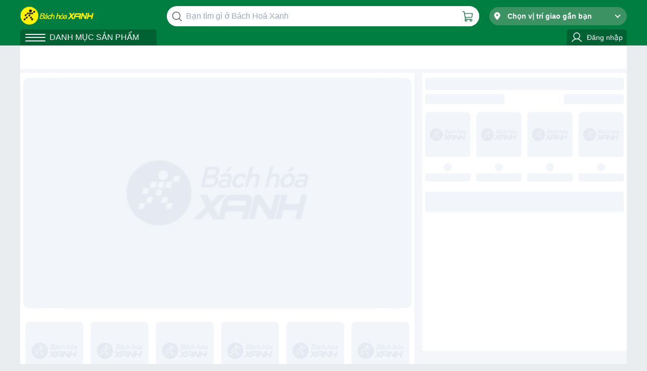

--- FILE ---
content_type: text/html; charset=utf-8
request_url: https://www.bachhoaxanh.com/thuc-pham-che-bien-san/banh-tieu-long-nhan-sup-tom-thit-cau-tre-khay-300g
body_size: 22902
content:
<!DOCTYPE html><html lang="en" class="notranslate" translate="no"><head><meta charSet="utf-8"/><link rel="preconnect" href="https://cdnv2.tgdd.vn"/><link rel="preconnect" href="https://cdn.tgdd.vn"/><link href="https://apibhx.tgdd.vn" rel="dns-prefetch"/><meta name="viewport" content="width=device-width, initial-scale=1, minimum-scale=1, maximum-scale=1, viewport-fit=cover, user-scalable=no"/><link rel="stylesheet" href="https://cdnv2.tgdd.vn/bhx/product-fe/cart/home/_next/static/css/ae0f6b176f8a446a.css" data-precedence="next"/><link rel="stylesheet" href="https://cdnv2.tgdd.vn/bhx/product-fe/cart/home/_next/static/css/7c25ef1d5cdc2eda.css" data-precedence="next"/><link rel="stylesheet" href="https://cdnv2.tgdd.vn/bhx/product-fe/cart/home/_next/static/css/69d5a7ab6504b51e.css" data-precedence="next"/><link rel="stylesheet" href="https://cdnv2.tgdd.vn/bhx/product-fe/cart/home/_next/static/css/6a7d7b4cd9ec63f2.css" data-precedence="next"/><link rel="preload" as="script" fetchPriority="low" href="https://cdnv2.tgdd.vn/bhx/product-fe/cart/home/_next/static/chunks/webpack-8650c4d1d175a12a.js"/><script src="https://cdnv2.tgdd.vn/bhx/product-fe/cart/home/_next/static/chunks/fd9d1056-a2ee4b04aa3a7554.js" async=""></script><script src="https://cdnv2.tgdd.vn/bhx/product-fe/cart/home/_next/static/chunks/2117-f675b00f44a9c761.js" async=""></script><script src="https://cdnv2.tgdd.vn/bhx/product-fe/cart/home/_next/static/chunks/main-app-c62c6b38496bcad4.js" async=""></script><script src="https://cdnv2.tgdd.vn/bhx/product-fe/cart/home/_next/static/chunks/4460-c2b20c11c69b9d37.js" async=""></script><script src="https://cdnv2.tgdd.vn/bhx/product-fe/cart/home/_next/static/chunks/3145-c09deade4306f3dd.js" async=""></script><script src="https://cdnv2.tgdd.vn/bhx/product-fe/cart/home/_next/static/chunks/1836-dd0c8d782eb22946.js" async=""></script><script src="https://cdnv2.tgdd.vn/bhx/product-fe/cart/home/_next/static/chunks/5521-2f0cbad40e96f128.js" async=""></script><script src="https://cdnv2.tgdd.vn/bhx/product-fe/cart/home/_next/static/chunks/5486-2f9cb7e819529e57.js" async=""></script><script src="https://cdnv2.tgdd.vn/bhx/product-fe/cart/home/_next/static/chunks/app/global-error-0041fbe40b5e6285.js" async=""></script><script src="https://cdnv2.tgdd.vn/bhx/product-fe/cart/home/_next/static/chunks/5118-99ba6c31169617eb.js" async=""></script><script src="https://cdnv2.tgdd.vn/bhx/product-fe/cart/home/_next/static/chunks/5789-4a5f8c9139e36ccb.js" async=""></script><script src="https://cdnv2.tgdd.vn/bhx/product-fe/cart/home/_next/static/chunks/4432-9255ff878f9e051e.js" async=""></script><script src="https://cdnv2.tgdd.vn/bhx/product-fe/cart/home/_next/static/chunks/4591-06afdd9ad30dbb9e.js" async=""></script><script src="https://cdnv2.tgdd.vn/bhx/product-fe/cart/home/_next/static/chunks/5582-87a638d4e49c2a70.js" async=""></script><script src="https://cdnv2.tgdd.vn/bhx/product-fe/cart/home/_next/static/chunks/2972-4d61dde3d12f49be.js" async=""></script><script src="https://cdnv2.tgdd.vn/bhx/product-fe/cart/home/_next/static/chunks/2063-7a6bc6007a68c5b7.js" async=""></script><script src="https://cdnv2.tgdd.vn/bhx/product-fe/cart/home/_next/static/chunks/3786-e7ebdc19c9f07400.js" async=""></script><script src="https://cdnv2.tgdd.vn/bhx/product-fe/cart/home/_next/static/chunks/4769-ef835db982a5ebf5.js" async=""></script><script src="https://cdnv2.tgdd.vn/bhx/product-fe/cart/home/_next/static/chunks/6554-cf537b6bdbf372ec.js" async=""></script><script src="https://cdnv2.tgdd.vn/bhx/product-fe/cart/home/_next/static/chunks/9501-ec2c1041bf297193.js" async=""></script><script src="https://cdnv2.tgdd.vn/bhx/product-fe/cart/home/_next/static/chunks/6283-43f66ca66a080ab8.js" async=""></script><script src="https://cdnv2.tgdd.vn/bhx/product-fe/cart/home/_next/static/chunks/8079-613141d2e11a1be3.js" async=""></script><script src="https://cdnv2.tgdd.vn/bhx/product-fe/cart/home/_next/static/chunks/3375-7fd4e278fd7b3fcb.js" async=""></script><script src="https://cdnv2.tgdd.vn/bhx/product-fe/cart/home/_next/static/chunks/3314-637337e0b40476cd.js" async=""></script><script src="https://cdnv2.tgdd.vn/bhx/product-fe/cart/home/_next/static/chunks/995-bf398d635739a6a9.js" async=""></script><script src="https://cdnv2.tgdd.vn/bhx/product-fe/cart/home/_next/static/chunks/4996-9e3e7bf749256176.js" async=""></script><script src="https://cdnv2.tgdd.vn/bhx/product-fe/cart/home/_next/static/chunks/2239-c35508e911401603.js" async=""></script><script src="https://cdnv2.tgdd.vn/bhx/product-fe/cart/home/_next/static/chunks/3412-475e4aa1ea7d9ef6.js" async=""></script><script src="https://cdnv2.tgdd.vn/bhx/product-fe/cart/home/_next/static/chunks/9607-bb66acc50c8a4d18.js" async=""></script><script src="https://cdnv2.tgdd.vn/bhx/product-fe/cart/home/_next/static/chunks/8928-e97beb8558c3163c.js" async=""></script><script src="https://cdnv2.tgdd.vn/bhx/product-fe/cart/home/_next/static/chunks/8465-00300120f8e21442.js" async=""></script><script src="https://cdnv2.tgdd.vn/bhx/product-fe/cart/home/_next/static/chunks/6703-013313de9ccfd323.js" async=""></script><script src="https://cdnv2.tgdd.vn/bhx/product-fe/cart/home/_next/static/chunks/5553-e1e1350577040487.js" async=""></script><script src="https://cdnv2.tgdd.vn/bhx/product-fe/cart/home/_next/static/chunks/4613-142b0067626dbd7c.js" async=""></script><script src="https://cdnv2.tgdd.vn/bhx/product-fe/cart/home/_next/static/chunks/app/%5Bcategory%5D/%5Bproduct%5D/layout-18d3e53c13e1adf3.js" async=""></script><script src="https://cdnv2.tgdd.vn/bhx/product-fe/cart/home/_next/static/chunks/1226-691327b54960eac3.js" async=""></script><script src="https://cdnv2.tgdd.vn/bhx/product-fe/cart/home/_next/static/chunks/975-3abc4d6a15ef5a77.js" async=""></script><script src="https://cdnv2.tgdd.vn/bhx/product-fe/cart/home/_next/static/chunks/2615-607ddbefdbedf917.js" async=""></script><script src="https://cdnv2.tgdd.vn/bhx/product-fe/cart/home/_next/static/chunks/2043-37fa5eae4549f7a3.js" async=""></script><script src="https://cdnv2.tgdd.vn/bhx/product-fe/cart/home/_next/static/chunks/app/layout-254e3ebae6e50f21.js" async=""></script><script src="https://cdnv2.tgdd.vn/bhx/product-fe/cart/home/_next/static/chunks/app/%5Bcategory%5D/%5Bproduct%5D/page-bccf8c1407448c98.js" async=""></script><link rel="preload" href="https://www.googletagmanager.com/gtag/js?id=G-D7JSZ8W98Z" as="script"/><link rel="icon" href="https://cdnv2.tgdd.vn/bhx/product-fe/cart/home/_next/public/static/favicon.ico" sizes="48x48" type="image/x-icon"/><title>Bánh tiểu long súp tôm thịt 300g giá tốt tại Bách hoá XANH</title><meta name="description" content="Mua Bánh tiểu long nhân súp tôm thịt Cầu tre khay 300g với hương vị đậm đà đặc trưng, kích thích vị giác. Mua rẻ hơn tại Bách hoá XANH"/><meta name="application-name" content="Cửa hàng Bách hoá XANH - Mua bán thực phẩm, sản phẩm gia đình"/><meta name="keywords" content="bánh tiểu long nhân súp tôm thịt cầu tre khay 300g,bánh tiểu long nhân súp thượng hạng,bảnh tiểu long nhân súp tôm thịt,bánh tiểu long cầu tre,cj cầu tre"/><meta name="robots" content="index, follow"/><link rel="canonical" href="https://www.bachhoaxanh.com/thuc-pham-che-bien-san/banh-tieu-long-nhan-sup-tom-thit-cau-tre-khay-300g"/><meta property="og:title" content="Bánh tiểu long súp tôm thịt 300g giá tốt tại Bách hoá XANH"/><meta property="og:description" content="Mua Bánh tiểu long nhân súp tôm thịt Cầu tre khay 300g với hương vị đậm đà đặc trưng, kích thích vị giác. Mua rẻ hơn tại Bách hoá XANH"/><meta property="og:url" content="https://www.bachhoaxanh.com/thuc-pham-che-bien-san/banh-tieu-long-nhan-sup-tom-thit-cau-tre-khay-300g"/><meta property="og:image" content="https://www.bachhoaxanh.com/banh-tieu-long-nhan-sup-tom-thit-cau-tre-300g-202205170940160974.png"/><meta property="og:image:alt" content="Bánh tiểu long súp tôm thịt 300g giá tốt tại Bách hoá XANH"/><meta property="og:image:type" content="image/png"/><meta name="twitter:card" content="summary_large_image"/><meta name="twitter:title" content="Bánh tiểu long súp tôm thịt 300g giá tốt tại Bách hoá XANH"/><meta name="twitter:description" content="Mua Bánh tiểu long nhân súp tôm thịt Cầu tre khay 300g với hương vị đậm đà đặc trưng, kích thích vị giác. Mua rẻ hơn tại Bách hoá XANH"/><meta name="twitter:image" content="https://www.bachhoaxanh.com/banh-tieu-long-nhan-sup-tom-thit-cau-tre-300g-202205170940160974.png"/><meta name="twitter:image:alt" content="Bánh tiểu long súp tôm thịt 300g giá tốt tại Bách hoá XANH"/><meta name="twitter:image:type" content="image/png"/><link href="https://cdn.tgdd.vn/crmweb/survey/js/survey.min.css" rel="stylesheet" type="text/css"/><script src="https://cdnv2.tgdd.vn/bhx/product-fe/cart/home/_next/static/chunks/polyfills-42372ed130431b0a.js" noModule=""></script></head><body class="bg-black-20"><noscript><iframe src="https://www.googletagmanager.com/ns.html?id=GTM-WHRQXCG" height="0" width="0" title="Google Tag Manager" style="display:none;visibility:hidden"></iframe></noscript><style>
:root {
  --bprogress-color: #ffe601;
  --bprogress-height: 4px;
  --bprogress-spinner-size: 18px;
  --bprogress-spinner-animation-duration: 400ms;
  --bprogress-spinner-border-size: 2px;
  --bprogress-box-shadow: 0 0 10px #ffe601, 0 0 5px #ffe601;
  --bprogress-z-index: 99999;
  --bprogress-spinner-top: 15px;
  --bprogress-spinner-bottom: auto;
  --bprogress-spinner-right: 15px;
  --bprogress-spinner-left: auto;
}

.bprogress {
  width: 0;
  height: 0;
  pointer-events: none;
  z-index: var(--bprogress-z-index);
}

.bprogress .bar {
  background: var(--bprogress-color);
  position: fixed;
  z-index: var(--bprogress-z-index);
  top: 0;
  left: 0;
  width: 100%;
  height: var(--bprogress-height);
}

/* Fancy blur effect */
.bprogress .peg {
  display: block;
  position: absolute;
  right: 0;
  width: 100px;
  height: 100%;
  box-shadow: var(--bprogress-box-shadow);
  opacity: 1.0;
  transform: rotate(3deg) translate(0px, -4px);
}

/* Remove these to get rid of the spinner */
.bprogress .spinner {
  display: block;
  position: fixed;
  z-index: var(--bprogress-z-index);
  top: var(--bprogress-spinner-top);
  bottom: var(--bprogress-spinner-bottom);
  right: var(--bprogress-spinner-right);
  left: var(--bprogress-spinner-left);
}

.bprogress .spinner-icon {
  width: var(--bprogress-spinner-size);
  height: var(--bprogress-spinner-size);
  box-sizing: border-box;
  border: solid var(--bprogress-spinner-border-size) transparent;
  border-top-color: var(--bprogress-color);
  border-left-color: var(--bprogress-color);
  border-radius: 50%;
  -webkit-animation: bprogress-spinner var(--bprogress-spinner-animation-duration) linear infinite;
  animation: bprogress-spinner var(--bprogress-spinner-animation-duration) linear infinite;
}

.bprogress-custom-parent {
  overflow: hidden;
  position: relative;
}

.bprogress-custom-parent .bprogress .spinner,
.bprogress-custom-parent .bprogress .bar {
  position: absolute;
}

.bprogress .indeterminate {
  position: fixed;
  top: 0;
  left: 0;
  width: 100%;
  height: var(--bprogress-height);
  overflow: hidden;
}

.bprogress .indeterminate .inc,
.bprogress .indeterminate .dec {
  position: absolute;
  top: 0;
  height: 100%;
  background-color: var(--bprogress-color);
}

.bprogress .indeterminate .inc {
  animation: bprogress-indeterminate-increase 2s infinite;
}

.bprogress .indeterminate .dec {
  animation: bprogress-indeterminate-decrease 2s 0.5s infinite;
}

@-webkit-keyframes bprogress-spinner {
  0%   { -webkit-transform: rotate(0deg); transform: rotate(0deg); }
  100% { -webkit-transform: rotate(360deg); transform: rotate(360deg); }
}

@keyframes bprogress-spinner {
  0%   { transform: rotate(0deg); }
  100% { transform: rotate(360deg); }
}

@keyframes bprogress-indeterminate-increase {
  from { left: -5%; width: 5%; }
  to { left: 130%; width: 100%; }
}

@keyframes bprogress-indeterminate-decrease {
  from { left: -80%; width: 80%; }
  to { left: 110%; width: 10%; }
}
</style><!--$--><!--/$--><header class="bg-[#007E42] m-auto z-[11] w-full fixed inset-x-0 top-0 pt-3"><div class="mx-auto flex max-w-screen-xl items-start justify-between transition-all duration-[400ms] ease-in-out"><div class="flex flex-col justify-between"><div class="icon__logo ml-[22px] mt-6px scale-[1.35] cursor-pointer"></div><button class="relative mt-[10px] flex w-[270px] items-center rounded-t-md bg-[#006133] px-10px py-1 text-16 text-white cursor-pointer"><div class="w-[40px] h-[15px] flex flex-col justify-between mr-2"><div class="w-full h-[2px] bg-white rounded-sm"></div><div class="w-full h-[2px] bg-white rounded-sm"></div><div class="w-full h-[2px] bg-white rounded-sm"></div></div>DANH MỤC SẢN PHẨM</button></div><div class="flex-1 px-5"><div class="h-[40px] relative flex rounded-full bg-white"><div class="relative w-[40px] text-[#007e42]"><span class="relative inline-block absolute left-[20px] top-1/2 -translate-x-2/4 -translate-y-2/4" style="width:24px;height:24px"><img alt="search" loading="lazy" width="24" height="24" decoding="async" data-nimg="1" class="object-contain" style="color:transparent" src="https://cdnv2.tgdd.vn/bhx/product-fe/cart/home/_next/public/static/icons/search-location.png"/></span></div><div class="w-full relative bg-white rounded-r-full"><div class="size-full cursor-text"><div class="size-full overflow-hidden rounded-full pr-[64px]"><div id="input_open_search" class="flex size-full items-center gap-3px text-14 font-thin text-[#9DA7BC] outline-none lg:text-16"><div class="flex-1 line-clamp-1 break-all">Bạn tìm gì ở Bách Hoá Xanh</div></div></div></div><div class="right-3px top-5px absolute cursor-pointer"><i id="cart-icon" class="icon__cart scale-90"></i></div></div></div></div><div class="flex flex-col items-end"><div id="btn_choose_location" class="relative mt-2px flex w-full min-w-[219px] max-w-[300px] cursor-pointer justify-end"><div class="relative"><div class="h-[36px]"><div class="relative"><div class="w-[272px] pl-2 h-[36px] relative bg-[#3c9263] rounded-[100px] flex items-center overflow-hidden after:absolute after:block after:top-3 after:size-2 after:rotate-[-135deg] after:right-[14px] after:!border-l-[2px] after:!border-t-[2px] after:!border-white"><i class="icon__location inline-block"></i><span class="text-14 ml-2 font-semibold text-white">Chọn vị trí giao gần bạn</span></div></div></div></div></div><div class="flex"><a class="mt-2 flex w-fit cursor-pointer items-center rounded-t-md bg-[#006133] px-2 py-1 text-14 text-white" href="/dang-nhap"><svg width="24" height="24" viewBox="0 0 24 24" fill="none" xmlns="http://www.w3.org/2000/svg"><path d="M21.7407 19.8749C20.3412 17.4642 18.1012 15.6548 15.4501 14.7937C16.7208 14.038 17.7083 12.886 18.2609 11.5147C18.8135 10.1434 18.9005 8.62856 18.5087 7.20297C18.1168 5.77737 17.2678 4.51986 16.0919 3.62361C14.9161 2.72735 13.4785 2.24194 12.0001 2.24194C10.5216 2.24194 9.08403 2.72735 7.90819 3.62361C6.73235 4.51986 5.88329 5.77737 5.49145 7.20297C5.09961 8.62856 5.18666 10.1434 5.73922 11.5147C6.29179 12.886 7.2793 14.038 8.55007 14.7937C5.89891 15.6548 3.65888 17.4642 2.25944 19.8749C2.20074 19.9601 2.16029 20.0564 2.14063 20.158C2.12097 20.2595 2.12252 20.364 2.14519 20.4649C2.16785 20.5659 2.21115 20.661 2.27235 20.7444C2.33355 20.8277 2.41133 20.8976 2.50081 20.9494C2.59028 21.0013 2.68952 21.0341 2.79228 21.0458C2.89505 21.0575 2.99912 21.0477 3.09795 21.0173C3.19678 20.9868 3.28824 20.9362 3.36659 20.8687C3.44493 20.8012 3.50846 20.7182 3.55319 20.6249C4.41042 19.1436 5.64211 17.9138 7.1247 17.0589C8.60728 16.2039 10.2886 15.7539 12.0001 15.7539C13.7115 15.7539 15.3928 16.2039 16.8754 17.0589C18.358 17.9138 19.5897 19.1436 20.4469 20.6249C20.4917 20.7182 20.5552 20.8012 20.6335 20.8687C20.7119 20.9362 20.8033 20.9868 20.9022 21.0173C21.001 21.0477 21.1051 21.0575 21.2078 21.0458C21.3106 21.0341 21.4098 21.0013 21.4993 20.9494C21.5888 20.8976 21.6666 20.8277 21.7278 20.7444C21.789 20.661 21.8323 20.5659 21.8549 20.4649C21.8776 20.364 21.8792 20.2595 21.8595 20.158C21.8398 20.0564 21.7994 19.9601 21.7407 19.8749ZM6.75007 8.99992C6.75007 7.96157 7.05797 6.94653 7.63485 6.08317C8.21173 5.21982 9.03167 4.54691 9.99098 4.14955C10.9503 3.75219 12.0059 3.64822 13.0243 3.85079C14.0427 4.05337 14.9781 4.55338 15.7124 5.28761C16.4466 6.02183 16.9466 6.95729 17.1492 7.97569C17.3518 8.99409 17.2478 10.0497 16.8504 11.009C16.4531 11.9683 15.7802 12.7883 14.9168 13.3651C14.0535 13.942 13.0384 14.2499 12.0001 14.2499C10.6077 14.2499 9.27232 13.6968 8.28776 12.7122C7.30319 11.7277 6.75007 10.3923 6.75007 8.99992Z" fill="white"></path></svg><span class="ml-2">Đăng nhập</span></a></div></div></div></header><main class="mx-auto max-w-screen-xl pt-[90px] transition-all duration-[400ms] ease-in-out"><div class="flex-1 bg-black-20"><div id="main-layout" class="bg-black-20"><!--$!--><template data-dgst="BAILOUT_TO_CLIENT_SIDE_RENDERING"></template><div role="status" class="w-full mb-3 text-center bg-gray-200 rounded"><div class="h-46px w-full mb-2 bg-white animate-pulse"></div><div class="flex justify-between"><div class="w-[65%]"><div class="px-6px py-10px bg-white"><span class="relative inline-block mb-3 !h-[456px] !w-full animate-pulse overflow-hidden rounded-xl" style="width:780px;height:456px"><img alt="" loading="lazy" width="780" height="456" decoding="async" data-nimg="1" class="object-contain" style="color:transparent;width:100%;height:100%;background-size:cover;background-position:50% 50%;background-repeat:no-repeat;background-image:url(&quot;data:image/svg+xml;charset=utf-8,%3Csvg xmlns=&#x27;http://www.w3.org/2000/svg&#x27; viewBox=&#x27;0 0 780 456&#x27;%3E%3Cfilter id=&#x27;b&#x27; color-interpolation-filters=&#x27;sRGB&#x27;%3E%3CfeGaussianBlur stdDeviation=&#x27;20&#x27;/%3E%3CfeColorMatrix values=&#x27;1 0 0 0 0 0 1 0 0 0 0 0 1 0 0 0 0 0 100 -1&#x27; result=&#x27;s&#x27;/%3E%3CfeFlood x=&#x27;0&#x27; y=&#x27;0&#x27; width=&#x27;100%25&#x27; height=&#x27;100%25&#x27;/%3E%3CfeComposite operator=&#x27;out&#x27; in=&#x27;s&#x27;/%3E%3CfeComposite in2=&#x27;SourceGraphic&#x27;/%3E%3CfeGaussianBlur stdDeviation=&#x27;20&#x27;/%3E%3C/filter%3E%3Cimage width=&#x27;100%25&#x27; height=&#x27;100%25&#x27; x=&#x27;0&#x27; y=&#x27;0&#x27; preserveAspectRatio=&#x27;none&#x27; style=&#x27;filter: url(%23b);&#x27; href=&#x27;[data-uri]&#x27;/%3E%3C/svg%3E&quot;)" src="https://cdnv2.tgdd.vn/bhx/product-fe/cart/home/_next/public/static/images/default-image.svg"/></span><div class="mt-2 flex h-[116px] w-full justify-between"><div class="w-[16%]"><span class="relative inline-block h-[86px] w-full animate-pulse overflow-hidden rounded-lg" style="width:115px;height:116px"><img alt="" loading="lazy" width="115" height="116" decoding="async" data-nimg="1" class="object-contain" style="color:transparent;background-size:cover;background-position:50% 50%;background-repeat:no-repeat;background-image:url(&quot;data:image/svg+xml;charset=utf-8,%3Csvg xmlns=&#x27;http://www.w3.org/2000/svg&#x27; viewBox=&#x27;0 0 115 116&#x27;%3E%3Cfilter id=&#x27;b&#x27; color-interpolation-filters=&#x27;sRGB&#x27;%3E%3CfeGaussianBlur stdDeviation=&#x27;20&#x27;/%3E%3CfeColorMatrix values=&#x27;1 0 0 0 0 0 1 0 0 0 0 0 1 0 0 0 0 0 100 -1&#x27; result=&#x27;s&#x27;/%3E%3CfeFlood x=&#x27;0&#x27; y=&#x27;0&#x27; width=&#x27;100%25&#x27; height=&#x27;100%25&#x27;/%3E%3CfeComposite operator=&#x27;out&#x27; in=&#x27;s&#x27;/%3E%3CfeComposite in2=&#x27;SourceGraphic&#x27;/%3E%3CfeGaussianBlur stdDeviation=&#x27;20&#x27;/%3E%3C/filter%3E%3Cimage width=&#x27;100%25&#x27; height=&#x27;100%25&#x27; x=&#x27;0&#x27; y=&#x27;0&#x27; preserveAspectRatio=&#x27;none&#x27; style=&#x27;filter: url(%23b);&#x27; href=&#x27;[data-uri]&#x27;/%3E%3C/svg%3E&quot;)" src="https://cdnv2.tgdd.vn/bhx/product-fe/cart/home/_next/public/static/images/default-image.svg"/></span></div><div class="w-[16%]"><span class="relative inline-block h-[86px] w-full animate-pulse overflow-hidden rounded-lg" style="width:115px;height:116px"><img alt="" loading="lazy" width="115" height="116" decoding="async" data-nimg="1" class="object-contain" style="color:transparent;background-size:cover;background-position:50% 50%;background-repeat:no-repeat;background-image:url(&quot;data:image/svg+xml;charset=utf-8,%3Csvg xmlns=&#x27;http://www.w3.org/2000/svg&#x27; viewBox=&#x27;0 0 115 116&#x27;%3E%3Cfilter id=&#x27;b&#x27; color-interpolation-filters=&#x27;sRGB&#x27;%3E%3CfeGaussianBlur stdDeviation=&#x27;20&#x27;/%3E%3CfeColorMatrix values=&#x27;1 0 0 0 0 0 1 0 0 0 0 0 1 0 0 0 0 0 100 -1&#x27; result=&#x27;s&#x27;/%3E%3CfeFlood x=&#x27;0&#x27; y=&#x27;0&#x27; width=&#x27;100%25&#x27; height=&#x27;100%25&#x27;/%3E%3CfeComposite operator=&#x27;out&#x27; in=&#x27;s&#x27;/%3E%3CfeComposite in2=&#x27;SourceGraphic&#x27;/%3E%3CfeGaussianBlur stdDeviation=&#x27;20&#x27;/%3E%3C/filter%3E%3Cimage width=&#x27;100%25&#x27; height=&#x27;100%25&#x27; x=&#x27;0&#x27; y=&#x27;0&#x27; preserveAspectRatio=&#x27;none&#x27; style=&#x27;filter: url(%23b);&#x27; href=&#x27;[data-uri]&#x27;/%3E%3C/svg%3E&quot;)" src="https://cdnv2.tgdd.vn/bhx/product-fe/cart/home/_next/public/static/images/default-image.svg"/></span></div><div class="w-[16%]"><span class="relative inline-block h-[86px] w-full animate-pulse overflow-hidden rounded-lg" style="width:115px;height:116px"><img alt="" loading="lazy" width="115" height="116" decoding="async" data-nimg="1" class="object-contain" style="color:transparent;background-size:cover;background-position:50% 50%;background-repeat:no-repeat;background-image:url(&quot;data:image/svg+xml;charset=utf-8,%3Csvg xmlns=&#x27;http://www.w3.org/2000/svg&#x27; viewBox=&#x27;0 0 115 116&#x27;%3E%3Cfilter id=&#x27;b&#x27; color-interpolation-filters=&#x27;sRGB&#x27;%3E%3CfeGaussianBlur stdDeviation=&#x27;20&#x27;/%3E%3CfeColorMatrix values=&#x27;1 0 0 0 0 0 1 0 0 0 0 0 1 0 0 0 0 0 100 -1&#x27; result=&#x27;s&#x27;/%3E%3CfeFlood x=&#x27;0&#x27; y=&#x27;0&#x27; width=&#x27;100%25&#x27; height=&#x27;100%25&#x27;/%3E%3CfeComposite operator=&#x27;out&#x27; in=&#x27;s&#x27;/%3E%3CfeComposite in2=&#x27;SourceGraphic&#x27;/%3E%3CfeGaussianBlur stdDeviation=&#x27;20&#x27;/%3E%3C/filter%3E%3Cimage width=&#x27;100%25&#x27; height=&#x27;100%25&#x27; x=&#x27;0&#x27; y=&#x27;0&#x27; preserveAspectRatio=&#x27;none&#x27; style=&#x27;filter: url(%23b);&#x27; href=&#x27;[data-uri]&#x27;/%3E%3C/svg%3E&quot;)" src="https://cdnv2.tgdd.vn/bhx/product-fe/cart/home/_next/public/static/images/default-image.svg"/></span></div><div class="w-[16%]"><span class="relative inline-block h-[86px] w-full animate-pulse overflow-hidden rounded-lg" style="width:115px;height:116px"><img alt="" loading="lazy" width="115" height="116" decoding="async" data-nimg="1" class="object-contain" style="color:transparent;background-size:cover;background-position:50% 50%;background-repeat:no-repeat;background-image:url(&quot;data:image/svg+xml;charset=utf-8,%3Csvg xmlns=&#x27;http://www.w3.org/2000/svg&#x27; viewBox=&#x27;0 0 115 116&#x27;%3E%3Cfilter id=&#x27;b&#x27; color-interpolation-filters=&#x27;sRGB&#x27;%3E%3CfeGaussianBlur stdDeviation=&#x27;20&#x27;/%3E%3CfeColorMatrix values=&#x27;1 0 0 0 0 0 1 0 0 0 0 0 1 0 0 0 0 0 100 -1&#x27; result=&#x27;s&#x27;/%3E%3CfeFlood x=&#x27;0&#x27; y=&#x27;0&#x27; width=&#x27;100%25&#x27; height=&#x27;100%25&#x27;/%3E%3CfeComposite operator=&#x27;out&#x27; in=&#x27;s&#x27;/%3E%3CfeComposite in2=&#x27;SourceGraphic&#x27;/%3E%3CfeGaussianBlur stdDeviation=&#x27;20&#x27;/%3E%3C/filter%3E%3Cimage width=&#x27;100%25&#x27; height=&#x27;100%25&#x27; x=&#x27;0&#x27; y=&#x27;0&#x27; preserveAspectRatio=&#x27;none&#x27; style=&#x27;filter: url(%23b);&#x27; href=&#x27;[data-uri]&#x27;/%3E%3C/svg%3E&quot;)" src="https://cdnv2.tgdd.vn/bhx/product-fe/cart/home/_next/public/static/images/default-image.svg"/></span></div><div class="w-[16%]"><span class="relative inline-block h-[86px] w-full animate-pulse overflow-hidden rounded-lg" style="width:115px;height:116px"><img alt="" loading="lazy" width="115" height="116" decoding="async" data-nimg="1" class="object-contain" style="color:transparent;background-size:cover;background-position:50% 50%;background-repeat:no-repeat;background-image:url(&quot;data:image/svg+xml;charset=utf-8,%3Csvg xmlns=&#x27;http://www.w3.org/2000/svg&#x27; viewBox=&#x27;0 0 115 116&#x27;%3E%3Cfilter id=&#x27;b&#x27; color-interpolation-filters=&#x27;sRGB&#x27;%3E%3CfeGaussianBlur stdDeviation=&#x27;20&#x27;/%3E%3CfeColorMatrix values=&#x27;1 0 0 0 0 0 1 0 0 0 0 0 1 0 0 0 0 0 100 -1&#x27; result=&#x27;s&#x27;/%3E%3CfeFlood x=&#x27;0&#x27; y=&#x27;0&#x27; width=&#x27;100%25&#x27; height=&#x27;100%25&#x27;/%3E%3CfeComposite operator=&#x27;out&#x27; in=&#x27;s&#x27;/%3E%3CfeComposite in2=&#x27;SourceGraphic&#x27;/%3E%3CfeGaussianBlur stdDeviation=&#x27;20&#x27;/%3E%3C/filter%3E%3Cimage width=&#x27;100%25&#x27; height=&#x27;100%25&#x27; x=&#x27;0&#x27; y=&#x27;0&#x27; preserveAspectRatio=&#x27;none&#x27; style=&#x27;filter: url(%23b);&#x27; href=&#x27;[data-uri]&#x27;/%3E%3C/svg%3E&quot;)" src="https://cdnv2.tgdd.vn/bhx/product-fe/cart/home/_next/public/static/images/default-image.svg"/></span></div><div class="w-[16%]"><span class="relative inline-block h-[86px] w-full animate-pulse overflow-hidden rounded-lg" style="width:115px;height:116px"><img alt="" loading="lazy" width="115" height="116" decoding="async" data-nimg="1" class="object-contain" style="color:transparent;background-size:cover;background-position:50% 50%;background-repeat:no-repeat;background-image:url(&quot;data:image/svg+xml;charset=utf-8,%3Csvg xmlns=&#x27;http://www.w3.org/2000/svg&#x27; viewBox=&#x27;0 0 115 116&#x27;%3E%3Cfilter id=&#x27;b&#x27; color-interpolation-filters=&#x27;sRGB&#x27;%3E%3CfeGaussianBlur stdDeviation=&#x27;20&#x27;/%3E%3CfeColorMatrix values=&#x27;1 0 0 0 0 0 1 0 0 0 0 0 1 0 0 0 0 0 100 -1&#x27; result=&#x27;s&#x27;/%3E%3CfeFlood x=&#x27;0&#x27; y=&#x27;0&#x27; width=&#x27;100%25&#x27; height=&#x27;100%25&#x27;/%3E%3CfeComposite operator=&#x27;out&#x27; in=&#x27;s&#x27;/%3E%3CfeComposite in2=&#x27;SourceGraphic&#x27;/%3E%3CfeGaussianBlur stdDeviation=&#x27;20&#x27;/%3E%3C/filter%3E%3Cimage width=&#x27;100%25&#x27; height=&#x27;100%25&#x27; x=&#x27;0&#x27; y=&#x27;0&#x27; preserveAspectRatio=&#x27;none&#x27; style=&#x27;filter: url(%23b);&#x27; href=&#x27;[data-uri]&#x27;/%3E%3C/svg%3E&quot;)" src="https://cdnv2.tgdd.vn/bhx/product-fe/cart/home/_next/public/static/images/default-image.svg"/></span></div></div></div><div class="px-6px py-10px mt-2 bg-white"><div class=" w-4/5 h-[54px] p-2"><div class="bg-basic-200 w-full h-full rounded"></div></div><div class="bg-white"><div class="flex justify-start items-start gap-1 mb-1"><div role="status" style="width:calc(100%/3)" class="overflow-hidden bg-white rounded-lg animate-pulse"><div class="w-full mb-2 bg-gray-200"><span class="relative inline-block h-[120px] m-auto w-full overflow-hidden rounded lg:h-[192px]" style="width:192px;height:192px"><img alt="" loading="lazy" width="192" height="192" decoding="async" data-nimg="1" class="object-contain" style="color:transparent;background-size:cover;background-position:50% 50%;background-repeat:no-repeat;background-image:url(&quot;data:image/svg+xml;charset=utf-8,%3Csvg xmlns=&#x27;http://www.w3.org/2000/svg&#x27; viewBox=&#x27;0 0 192 192&#x27;%3E%3Cfilter id=&#x27;b&#x27; color-interpolation-filters=&#x27;sRGB&#x27;%3E%3CfeGaussianBlur stdDeviation=&#x27;20&#x27;/%3E%3CfeColorMatrix values=&#x27;1 0 0 0 0 0 1 0 0 0 0 0 1 0 0 0 0 0 100 -1&#x27; result=&#x27;s&#x27;/%3E%3CfeFlood x=&#x27;0&#x27; y=&#x27;0&#x27; width=&#x27;100%25&#x27; height=&#x27;100%25&#x27;/%3E%3CfeComposite operator=&#x27;out&#x27; in=&#x27;s&#x27;/%3E%3CfeComposite in2=&#x27;SourceGraphic&#x27;/%3E%3CfeGaussianBlur stdDeviation=&#x27;20&#x27;/%3E%3C/filter%3E%3Cimage width=&#x27;100%25&#x27; height=&#x27;100%25&#x27; x=&#x27;0&#x27; y=&#x27;0&#x27; preserveAspectRatio=&#x27;none&#x27; style=&#x27;filter: url(%23b);&#x27; href=&#x27;[data-uri]&#x27;/%3E%3C/svg%3E&quot;)" src="https://cdnv2.tgdd.vn/bhx/product-fe/cart/home/_next/public/static/images/default-image.svg"/></span></div><div class="px-1"><div class="m-auto w-full h-4 mb-2 bg-gray-200 rounded"></div><div class="m-auto w-full h-4 mb-2 bg-gray-200 rounded"></div><div class="m-auto w-full h-4 mb-2 bg-gray-200 rounded"></div><div class="m-auto w-full h-4 mb-2 bg-gray-200 rounded"></div><div class="m-auto w-full h-4 mb-2 bg-gray-200 rounded"></div><div class="m-auto w-full h-4 mb-2 bg-gray-200 rounded"></div><div class="m-auto w-full h-10 bg-gray-200 rounded"></div></div></div><div role="status" style="width:calc(100%/3)" class="overflow-hidden bg-white rounded-lg animate-pulse"><div class="w-full mb-2 bg-gray-200"><span class="relative inline-block h-[120px] m-auto w-full overflow-hidden rounded lg:h-[192px]" style="width:192px;height:192px"><img alt="" loading="lazy" width="192" height="192" decoding="async" data-nimg="1" class="object-contain" style="color:transparent;background-size:cover;background-position:50% 50%;background-repeat:no-repeat;background-image:url(&quot;data:image/svg+xml;charset=utf-8,%3Csvg xmlns=&#x27;http://www.w3.org/2000/svg&#x27; viewBox=&#x27;0 0 192 192&#x27;%3E%3Cfilter id=&#x27;b&#x27; color-interpolation-filters=&#x27;sRGB&#x27;%3E%3CfeGaussianBlur stdDeviation=&#x27;20&#x27;/%3E%3CfeColorMatrix values=&#x27;1 0 0 0 0 0 1 0 0 0 0 0 1 0 0 0 0 0 100 -1&#x27; result=&#x27;s&#x27;/%3E%3CfeFlood x=&#x27;0&#x27; y=&#x27;0&#x27; width=&#x27;100%25&#x27; height=&#x27;100%25&#x27;/%3E%3CfeComposite operator=&#x27;out&#x27; in=&#x27;s&#x27;/%3E%3CfeComposite in2=&#x27;SourceGraphic&#x27;/%3E%3CfeGaussianBlur stdDeviation=&#x27;20&#x27;/%3E%3C/filter%3E%3Cimage width=&#x27;100%25&#x27; height=&#x27;100%25&#x27; x=&#x27;0&#x27; y=&#x27;0&#x27; preserveAspectRatio=&#x27;none&#x27; style=&#x27;filter: url(%23b);&#x27; href=&#x27;[data-uri]&#x27;/%3E%3C/svg%3E&quot;)" src="https://cdnv2.tgdd.vn/bhx/product-fe/cart/home/_next/public/static/images/default-image.svg"/></span></div><div class="px-1"><div class="m-auto w-full h-4 mb-2 bg-gray-200 rounded"></div><div class="m-auto w-full h-4 mb-2 bg-gray-200 rounded"></div><div class="m-auto w-full h-4 mb-2 bg-gray-200 rounded"></div><div class="m-auto w-full h-4 mb-2 bg-gray-200 rounded"></div><div class="m-auto w-full h-4 mb-2 bg-gray-200 rounded"></div><div class="m-auto w-full h-4 mb-2 bg-gray-200 rounded"></div><div class="m-auto w-full h-10 bg-gray-200 rounded"></div></div></div><div role="status" style="width:calc(100%/3)" class="overflow-hidden bg-white rounded-lg animate-pulse"><div class="w-full mb-2 bg-gray-200"><span class="relative inline-block h-[120px] m-auto w-full overflow-hidden rounded lg:h-[192px]" style="width:192px;height:192px"><img alt="" loading="lazy" width="192" height="192" decoding="async" data-nimg="1" class="object-contain" style="color:transparent;background-size:cover;background-position:50% 50%;background-repeat:no-repeat;background-image:url(&quot;data:image/svg+xml;charset=utf-8,%3Csvg xmlns=&#x27;http://www.w3.org/2000/svg&#x27; viewBox=&#x27;0 0 192 192&#x27;%3E%3Cfilter id=&#x27;b&#x27; color-interpolation-filters=&#x27;sRGB&#x27;%3E%3CfeGaussianBlur stdDeviation=&#x27;20&#x27;/%3E%3CfeColorMatrix values=&#x27;1 0 0 0 0 0 1 0 0 0 0 0 1 0 0 0 0 0 100 -1&#x27; result=&#x27;s&#x27;/%3E%3CfeFlood x=&#x27;0&#x27; y=&#x27;0&#x27; width=&#x27;100%25&#x27; height=&#x27;100%25&#x27;/%3E%3CfeComposite operator=&#x27;out&#x27; in=&#x27;s&#x27;/%3E%3CfeComposite in2=&#x27;SourceGraphic&#x27;/%3E%3CfeGaussianBlur stdDeviation=&#x27;20&#x27;/%3E%3C/filter%3E%3Cimage width=&#x27;100%25&#x27; height=&#x27;100%25&#x27; x=&#x27;0&#x27; y=&#x27;0&#x27; preserveAspectRatio=&#x27;none&#x27; style=&#x27;filter: url(%23b);&#x27; href=&#x27;[data-uri]&#x27;/%3E%3C/svg%3E&quot;)" src="https://cdnv2.tgdd.vn/bhx/product-fe/cart/home/_next/public/static/images/default-image.svg"/></span></div><div class="px-1"><div class="m-auto w-full h-4 mb-2 bg-gray-200 rounded"></div><div class="m-auto w-full h-4 mb-2 bg-gray-200 rounded"></div><div class="m-auto w-full h-4 mb-2 bg-gray-200 rounded"></div><div class="m-auto w-full h-4 mb-2 bg-gray-200 rounded"></div><div class="m-auto w-full h-4 mb-2 bg-gray-200 rounded"></div><div class="m-auto w-full h-4 mb-2 bg-gray-200 rounded"></div><div class="m-auto w-full h-10 bg-gray-200 rounded"></div></div></div></div></div></div></div><div class="h-[calc(100vh-170px)] w-[calc(35%-15px)] animate-pulse bg-white px-6px py-10px"><div class="bg-basic-200 w-full h-6 rounded"></div><div class="flex justify-between mt-2"><div class="bg-basic-200 w-2/5 h-5 rounded"></div><div class="h-5 w-[30%] rounded bg-basic-200"></div></div><div class="w-full flex justify-between mt-4"><div class="w-[23%]"><span class="relative inline-block h-[90px] w-full animate-pulse overflow-hidden rounded-lg" style="width:90px;height:90px"><img alt="" loading="lazy" width="90" height="90" decoding="async" data-nimg="1" class="object-contain" style="color:transparent;background-size:cover;background-position:50% 50%;background-repeat:no-repeat;background-image:url(&quot;data:image/svg+xml;charset=utf-8,%3Csvg xmlns=&#x27;http://www.w3.org/2000/svg&#x27; viewBox=&#x27;0 0 90 90&#x27;%3E%3Cfilter id=&#x27;b&#x27; color-interpolation-filters=&#x27;sRGB&#x27;%3E%3CfeGaussianBlur stdDeviation=&#x27;20&#x27;/%3E%3CfeColorMatrix values=&#x27;1 0 0 0 0 0 1 0 0 0 0 0 1 0 0 0 0 0 100 -1&#x27; result=&#x27;s&#x27;/%3E%3CfeFlood x=&#x27;0&#x27; y=&#x27;0&#x27; width=&#x27;100%25&#x27; height=&#x27;100%25&#x27;/%3E%3CfeComposite operator=&#x27;out&#x27; in=&#x27;s&#x27;/%3E%3CfeComposite in2=&#x27;SourceGraphic&#x27;/%3E%3CfeGaussianBlur stdDeviation=&#x27;20&#x27;/%3E%3C/filter%3E%3Cimage width=&#x27;100%25&#x27; height=&#x27;100%25&#x27; x=&#x27;0&#x27; y=&#x27;0&#x27; preserveAspectRatio=&#x27;none&#x27; style=&#x27;filter: url(%23b);&#x27; href=&#x27;[data-uri]&#x27;/%3E%3C/svg%3E&quot;)" src="https://cdnv2.tgdd.vn/bhx/product-fe/cart/home/_next/public/static/images/default-image.svg"/></span><div class="bg-basic-200 mx-auto size-4 mt-1 rounded-full"></div><div class="bg-basic-200 w-full h-4 mt-1 rounded"></div></div><div class="w-[23%]"><span class="relative inline-block h-[90px] w-full animate-pulse overflow-hidden rounded-lg" style="width:90px;height:90px"><img alt="" loading="lazy" width="90" height="90" decoding="async" data-nimg="1" class="object-contain" style="color:transparent;background-size:cover;background-position:50% 50%;background-repeat:no-repeat;background-image:url(&quot;data:image/svg+xml;charset=utf-8,%3Csvg xmlns=&#x27;http://www.w3.org/2000/svg&#x27; viewBox=&#x27;0 0 90 90&#x27;%3E%3Cfilter id=&#x27;b&#x27; color-interpolation-filters=&#x27;sRGB&#x27;%3E%3CfeGaussianBlur stdDeviation=&#x27;20&#x27;/%3E%3CfeColorMatrix values=&#x27;1 0 0 0 0 0 1 0 0 0 0 0 1 0 0 0 0 0 100 -1&#x27; result=&#x27;s&#x27;/%3E%3CfeFlood x=&#x27;0&#x27; y=&#x27;0&#x27; width=&#x27;100%25&#x27; height=&#x27;100%25&#x27;/%3E%3CfeComposite operator=&#x27;out&#x27; in=&#x27;s&#x27;/%3E%3CfeComposite in2=&#x27;SourceGraphic&#x27;/%3E%3CfeGaussianBlur stdDeviation=&#x27;20&#x27;/%3E%3C/filter%3E%3Cimage width=&#x27;100%25&#x27; height=&#x27;100%25&#x27; x=&#x27;0&#x27; y=&#x27;0&#x27; preserveAspectRatio=&#x27;none&#x27; style=&#x27;filter: url(%23b);&#x27; href=&#x27;[data-uri]&#x27;/%3E%3C/svg%3E&quot;)" src="https://cdnv2.tgdd.vn/bhx/product-fe/cart/home/_next/public/static/images/default-image.svg"/></span><div class="bg-basic-200 mx-auto size-4 mt-1 rounded-full"></div><div class="bg-basic-200 w-full h-4 mt-1 rounded"></div></div><div class="w-[23%]"><span class="relative inline-block h-[90px] w-full animate-pulse overflow-hidden rounded-lg" style="width:90px;height:90px"><img alt="" loading="lazy" width="90" height="90" decoding="async" data-nimg="1" class="object-contain" style="color:transparent;background-size:cover;background-position:50% 50%;background-repeat:no-repeat;background-image:url(&quot;data:image/svg+xml;charset=utf-8,%3Csvg xmlns=&#x27;http://www.w3.org/2000/svg&#x27; viewBox=&#x27;0 0 90 90&#x27;%3E%3Cfilter id=&#x27;b&#x27; color-interpolation-filters=&#x27;sRGB&#x27;%3E%3CfeGaussianBlur stdDeviation=&#x27;20&#x27;/%3E%3CfeColorMatrix values=&#x27;1 0 0 0 0 0 1 0 0 0 0 0 1 0 0 0 0 0 100 -1&#x27; result=&#x27;s&#x27;/%3E%3CfeFlood x=&#x27;0&#x27; y=&#x27;0&#x27; width=&#x27;100%25&#x27; height=&#x27;100%25&#x27;/%3E%3CfeComposite operator=&#x27;out&#x27; in=&#x27;s&#x27;/%3E%3CfeComposite in2=&#x27;SourceGraphic&#x27;/%3E%3CfeGaussianBlur stdDeviation=&#x27;20&#x27;/%3E%3C/filter%3E%3Cimage width=&#x27;100%25&#x27; height=&#x27;100%25&#x27; x=&#x27;0&#x27; y=&#x27;0&#x27; preserveAspectRatio=&#x27;none&#x27; style=&#x27;filter: url(%23b);&#x27; href=&#x27;[data-uri]&#x27;/%3E%3C/svg%3E&quot;)" src="https://cdnv2.tgdd.vn/bhx/product-fe/cart/home/_next/public/static/images/default-image.svg"/></span><div class="bg-basic-200 mx-auto size-4 mt-1 rounded-full"></div><div class="bg-basic-200 w-full h-4 mt-1 rounded"></div></div><div class="w-[23%]"><span class="relative inline-block h-[90px] w-full animate-pulse overflow-hidden rounded-lg" style="width:90px;height:90px"><img alt="" loading="lazy" width="90" height="90" decoding="async" data-nimg="1" class="object-contain" style="color:transparent;background-size:cover;background-position:50% 50%;background-repeat:no-repeat;background-image:url(&quot;data:image/svg+xml;charset=utf-8,%3Csvg xmlns=&#x27;http://www.w3.org/2000/svg&#x27; viewBox=&#x27;0 0 90 90&#x27;%3E%3Cfilter id=&#x27;b&#x27; color-interpolation-filters=&#x27;sRGB&#x27;%3E%3CfeGaussianBlur stdDeviation=&#x27;20&#x27;/%3E%3CfeColorMatrix values=&#x27;1 0 0 0 0 0 1 0 0 0 0 0 1 0 0 0 0 0 100 -1&#x27; result=&#x27;s&#x27;/%3E%3CfeFlood x=&#x27;0&#x27; y=&#x27;0&#x27; width=&#x27;100%25&#x27; height=&#x27;100%25&#x27;/%3E%3CfeComposite operator=&#x27;out&#x27; in=&#x27;s&#x27;/%3E%3CfeComposite in2=&#x27;SourceGraphic&#x27;/%3E%3CfeGaussianBlur stdDeviation=&#x27;20&#x27;/%3E%3C/filter%3E%3Cimage width=&#x27;100%25&#x27; height=&#x27;100%25&#x27; x=&#x27;0&#x27; y=&#x27;0&#x27; preserveAspectRatio=&#x27;none&#x27; style=&#x27;filter: url(%23b);&#x27; href=&#x27;[data-uri]&#x27;/%3E%3C/svg%3E&quot;)" src="https://cdnv2.tgdd.vn/bhx/product-fe/cart/home/_next/public/static/images/default-image.svg"/></span><div class="bg-basic-200 mx-auto size-4 mt-1 rounded-full"></div><div class="bg-basic-200 w-full h-4 mt-1 rounded"></div></div></div><div class="bg-basic-200 w-full h-10 mt-5 rounded"></div></div></div></div><!--/$--><div><script type="application/ld+json">{
  "@context": "https://schema.org",
  "@type": "Product", 
  "name": "Bánh tiểu long súp tôm thịt 300g giá tốt tại Bách hoá XANH", 
  "url": "https://www.bachhoaxanh.com/thuc-pham-che-bien-san/banh-tieu-long-nhan-sup-tom-thit-cau-tre-khay-300g", 
  "@id": "https://www.bachhoaxanh.com/thuc-pham-che-bien-san/banh-tieu-long-nhan-sup-tom-thit-cau-tre-khay-300g",
  "award": "Bách Hoá Xanh - chuỗi cửa hàng bán lẻ thực phẩm, hàng tiêu dùng, mỹ phẩm,... uy tín hàng đầu tại Việt Nam", 
  "description": "Bách Hoá Xanh – chuỗi cửa hàng bán lẻ thực phẩm, hàng tiêu dùng, mỹ phẩm uy tín hàng đầu tại Việt Nam. Mua sắm tiện lợi, giá tốt, sản phẩm chất lượng!", 
  "mainEntityOfPage": "https://www.bachhoaxanh.com/thuc-pham-che-bien-san/banh-tieu-long-nhan-sup-tom-thit-cau-tre-khay-300g",
  "image": "https://cdn.tgdd.vn/Products/Images/7259/228974/bhx/banh-tieu-long-nhan-sup-tom-thit-cau-tre-300g-202205170940160974.png",
  "offers": { 
    "@type": "AggregateOffer", 
    "availability": "https://schema.org/InStock", 
    "itemCondition": "https://schema.org/NewCondition", 
    "price": "59.500₫", 
    "priceCurrency": "VND", 
    "priceValidUntil": "2026-01-21" 
  },
  "potentialAction": { 
    "@type": "BuyAction", 
    "instrument": [ 
      "phone", 
      "laptop", 
      "pc", 
      "tablet" 
    ], 
    "seller": { 
      "@id": "https://www.bachhoaxanh.com/#organization" 
    }, 
    "mainEntityOfPage": "https://www.bachhoaxanh.com/cart/", 
    "name": "Giỏ hàng - bachhoaxanh.com", 
    "url": "https://www.bachhoaxanh.com/cart/", 
    "target": "https://www.bachhoaxanh.com/cart/", 
    "location": { 
      "@type": "City", 
      "sameAs": [ 
        "https://en.wikipedia.org/wiki/Ho_Chi_Minh_City", 
        "https://www.wikidata.org/wiki/Q1854" 
      ], 
      "name": "Thành Phố Hồ Chí Minh", 
      "url": "https://vi.wikipedia.org/wiki/Th%C3%A0nh_ph%E1%BB%91_H%E1%BB%93_Ch%C3%AD_Minh", 
      "@id": "kg:/m/0hn4h", 
      "mainEntityOfPage": "https://www.google.com/search?q=ho+chi+minh+city&kponly=&kgmid=/m/0hn4h", 
      "hasMap": "https://goo.gl/maps/VNYWxB4amBMTfEUv8" 
    } 
  }, 
  "category": "Hàng đông chế biến"
}</script><script type="application/ld+json">{"@context":"https://schema.org","@type":"WebSite","url":"https://www.bachhoaxanh.com/","@id":"https://www.bachhoaxanh.com/#website","inLanguage":"vi","name":"Bách Hoá Xanh - thành viên tập đoàn Thế Giới Di Động","alternateName":"Bách Hoá Xanh - chuỗi cửa hàng bán lẻ thực phẩm, hàng tiêu dùng, mỹ phẩm,... uy tín hàng đầu tại Việt Nam thuộc Tập Đoàn Thế Giới Di Động (MWG)","description":"Bách Hoá Xanh – chuỗi cửa hàng bán lẻ thực phẩm, hàng tiêu dùng, mỹ phẩm uy tín hàng đầu tại Việt Nam. Mua sắm tiện lợi, giá tốt, sản phẩm chất lượng!","potentialAction":{"@type":"SearchAction","target":{"@type":"EntryPoint","urlTemplate":"https://www.bachhoaxanh.com/tim-kiem?key={search_term_string}"},"query-input":"required name=search_term_string"}}</script></div></div><footer class="m-auto min-w-[360px] w-full max-w-screen-xl flex flex-col"><div class="flex flex-col p-3 bg-white"><div class="flex"><div class="max-w-6/10 flex flex-wrap"></div><div class="flex flex-col"><div class="flex w-[358px] flex-wrap overflow-hidden"><a href="https://www.facebook.com/sieuthibachhoaxanh/" class="list_footer_desktop mb-10px" target="_blank" rel="noopener noreferrer"><div class="fb-subscriber text-12"><i class="icon-fb-mobile"></i><b>633k</b> theo dõi</div></a><a class="list_footer_desktop mb-10px" href="http://online.gov.vn/Home/WebDetails/94623"><i class="icon-bct-mobile"></i></a><a href="https://www.dmca.com/Protection/Status.aspx?ID=278f841e-9c77-4573-a1c8-1f692ee09504&amp;refurl=https://www.bachhoaxanh.com/thit-bo/dui-bo-nhap-khau-dong-lanh-tui-500g" class="list_footer_desktop mb-10px" title="DMCA.com Protection Status"><i class="icon-dmca-mobile"></i></a><div class="flex w-[236px] flex-wrap"><a href="https://www.youtube.com/channel/UCF7OPnbn3u8OivdD4cqBkRQ" class="list_footer_desktop mb-10px w-1/2" target="_blank" rel="noopener noreferrer"><div class="text-12 yt-subscriber"><i class="icon-yt-mobile"></i><b>77k</b> theo dõi</div></a><a href="https://www.instagram.com/bachhoaxanh.mwg/" class="list_footer_desktop mb-10px w-1/2" target="_blank" rel="noopener noreferrer"><div class="text-12 flex items-center"><span class="relative inline-block" style="width:20px;height:20px"><img alt="logo instagram" loading="lazy" width="20" height="20" decoding="async" data-nimg="1" class="object-contain" style="color:transparent" src="https://cdnv2.tgdd.vn/bhx/product-fe/cart/home/_next/public/static/icons/logo_instagram.jpg"/></span><span class="ml-4px">Bách hoá XANH</span></div></a><a href="https://www.tiktok.com/@bachhoaxanh.mwg/" class="list_footer_desktop mb-10px w-1/2" target="_blank" rel="noopener noreferrer"><div class="text-12 flex items-center"><span class="relative inline-block" style="width:20px;height:20px"><img alt="logo instagram" loading="lazy" width="20" height="20" decoding="async" data-nimg="1" class="object-contain" style="color:transparent" src="https://cdnv2.tgdd.vn/bhx/product-fe/cart/home/_next/public/static/icons/logo_tiktok.jpg"/></span><span class="ml-4px"><b>272k</b> theo dõi</span></div></a><a href="https://www.threads.net/@bachhoaxanh.mwg/" class="list_footer_desktop mb-10px w-1/2" target="_blank" rel="noopener noreferrer"><div class="text-12 flex items-center"><span class="relative inline-block" style="width:20px;height:20px"><img alt="logo instagram" loading="lazy" width="20" height="20" decoding="async" data-nimg="1" class="object-contain" style="color:transparent" src="https://cdnv2.tgdd.vn/bhx/product-fe/cart/home/_next/public/static/icons/logo_threads.jpg"/></span><span class="ml-4px">Bách hoá XANH</span></div></a></div><a href="https://tinnhiemmang.vn/danh-ba-tin-nhiem/bachhoaxanhcom-1632835470" class="list_footer_desktop mb-10px" title="Chung nhan Tin Nhiem Mang" target="_blank" rel="noreferrer"><span class="relative inline-block lazy loaded" style="width:100px;height:45px"><img data-src="https://tinnhiemmang.vn/handle_cert?id=bachhoaxanh.com" data-was-processed="true" alt="Chung nhan Tin Nhiem Mang" loading="lazy" width="100" height="45" decoding="async" data-nimg="1" class="object-contain" style="color:transparent;background-size:cover;background-position:50% 50%;background-repeat:no-repeat;background-image:url(&quot;data:image/svg+xml;charset=utf-8,%3Csvg xmlns=&#x27;http://www.w3.org/2000/svg&#x27; viewBox=&#x27;0 0 100 45&#x27;%3E%3Cfilter id=&#x27;b&#x27; color-interpolation-filters=&#x27;sRGB&#x27;%3E%3CfeGaussianBlur stdDeviation=&#x27;20&#x27;/%3E%3CfeColorMatrix values=&#x27;1 0 0 0 0 0 1 0 0 0 0 0 1 0 0 0 0 0 100 -1&#x27; result=&#x27;s&#x27;/%3E%3CfeFlood x=&#x27;0&#x27; y=&#x27;0&#x27; width=&#x27;100%25&#x27; height=&#x27;100%25&#x27;/%3E%3CfeComposite operator=&#x27;out&#x27; in=&#x27;s&#x27;/%3E%3CfeComposite in2=&#x27;SourceGraphic&#x27;/%3E%3CfeGaussianBlur stdDeviation=&#x27;20&#x27;/%3E%3C/filter%3E%3Cimage width=&#x27;100%25&#x27; height=&#x27;100%25&#x27; x=&#x27;0&#x27; y=&#x27;0&#x27; preserveAspectRatio=&#x27;none&#x27; style=&#x27;filter: url(%23b);&#x27; href=&#x27;[data-uri]&#x27;/%3E%3C/svg%3E&quot;)" src="https://tinnhiemmang.vn/handle_cert?id=bachhoaxanh.com"/></span></a><div class="mt-6px flex min-w-[220px] flex-col items-start"><div class="ml-2px flex justify-center items-center"><i class="icon-app-logo"></i><ul class="ml-4px flex flex-col justify-between"><li class="text-14 font-bold text-[#037841]">Tải app Bách hoá XANH</li><li class="text-14 text-[#515764]">Mua nhanh, mua dễ</li></ul></div><div class="w-full flex mt-3 ml-3"><a href="https://play.google.com/store/apps/details?id=com.bachhoaxanh&amp;referrer=utm_source%3Dfromwebbhxfooterandroid" class="w-[105px]" rel="noopener noreferrer"><i class="icon-ch_play scale-125">Google Play</i></a><a href="https://click.google-analytics.com/redirect?tid=UA-204038942-1&amp;url=https%3A%2F%2Fitunes.apple.com%2Fus%2Fapp%2Fb%C3%A1ch-h%C3%B3a-xanh%2Fid1207511445&amp;aid=com.bachhoaxanh&amp;idfa=%{idfa}&amp;cs=fromfooterios" class="ml-2 w-[105px]" rel="noopener noreferrer"><i class="icon-app_store ml-2px scale-125">App Store</i></a></div></div></div></div></div><div class="text-14 mt-3 mb-1">Website cùng tập đoàn</div><div class="flex justify-between"><a href="https://mwg.vn/" class="list_footer_mobile w-[12%] pl-[8px] my-6px" target="_blank" rel="noopener noreferrer"><span class="relative inline-block" style="width:96px;height:28px"><img alt="logo mwg" loading="lazy" width="96" height="28" decoding="async" data-nimg="1" class="object-contain" style="color:transparent;background-size:cover;background-position:50% 50%;background-repeat:no-repeat;background-image:url(&quot;data:image/svg+xml;charset=utf-8,%3Csvg xmlns=&#x27;http://www.w3.org/2000/svg&#x27; viewBox=&#x27;0 0 96 28&#x27;%3E%3Cfilter id=&#x27;b&#x27; color-interpolation-filters=&#x27;sRGB&#x27;%3E%3CfeGaussianBlur stdDeviation=&#x27;20&#x27;/%3E%3CfeColorMatrix values=&#x27;1 0 0 0 0 0 1 0 0 0 0 0 1 0 0 0 0 0 100 -1&#x27; result=&#x27;s&#x27;/%3E%3CfeFlood x=&#x27;0&#x27; y=&#x27;0&#x27; width=&#x27;100%25&#x27; height=&#x27;100%25&#x27;/%3E%3CfeComposite operator=&#x27;out&#x27; in=&#x27;s&#x27;/%3E%3CfeComposite in2=&#x27;SourceGraphic&#x27;/%3E%3CfeGaussianBlur stdDeviation=&#x27;20&#x27;/%3E%3C/filter%3E%3Cimage width=&#x27;100%25&#x27; height=&#x27;100%25&#x27; x=&#x27;0&#x27; y=&#x27;0&#x27; preserveAspectRatio=&#x27;none&#x27; style=&#x27;filter: url(%23b);&#x27; href=&#x27;[data-uri]&#x27;/%3E%3C/svg%3E&quot;)" src="https://cdnv2.tgdd.vn/bhx/product-fe/cart/home/_next/public/static/images/logo_mwg.png"/></span></a><a href="https://www.thegioididong.com/" class="list_footer_mobile w-[12%] pl-[8px] my-6px" target="_blank" rel="noopener noreferrer"><span class="relative inline-block" style="width:96px;height:28px"><img alt="logo tgdd" loading="lazy" width="96" height="28" decoding="async" data-nimg="1" class="object-contain" style="color:transparent;background-size:cover;background-position:50% 50%;background-repeat:no-repeat;background-image:url(&quot;data:image/svg+xml;charset=utf-8,%3Csvg xmlns=&#x27;http://www.w3.org/2000/svg&#x27; viewBox=&#x27;0 0 96 28&#x27;%3E%3Cfilter id=&#x27;b&#x27; color-interpolation-filters=&#x27;sRGB&#x27;%3E%3CfeGaussianBlur stdDeviation=&#x27;20&#x27;/%3E%3CfeColorMatrix values=&#x27;1 0 0 0 0 0 1 0 0 0 0 0 1 0 0 0 0 0 100 -1&#x27; result=&#x27;s&#x27;/%3E%3CfeFlood x=&#x27;0&#x27; y=&#x27;0&#x27; width=&#x27;100%25&#x27; height=&#x27;100%25&#x27;/%3E%3CfeComposite operator=&#x27;out&#x27; in=&#x27;s&#x27;/%3E%3CfeComposite in2=&#x27;SourceGraphic&#x27;/%3E%3CfeGaussianBlur stdDeviation=&#x27;20&#x27;/%3E%3C/filter%3E%3Cimage width=&#x27;100%25&#x27; height=&#x27;100%25&#x27; x=&#x27;0&#x27; y=&#x27;0&#x27; preserveAspectRatio=&#x27;none&#x27; style=&#x27;filter: url(%23b);&#x27; href=&#x27;[data-uri]&#x27;/%3E%3C/svg%3E&quot;)" src="https://cdnv2.tgdd.vn/bhx/product-fe/cart/home/_next/public/static/images/logo_tgdd.png"/></span></a><a href="https://www.dienmayxanh.com/" class="list_footer_mobile w-[12%] pl-[8px] my-6px" target="_blank" rel="noopener noreferrer"><span class="relative inline-block" style="width:96px;height:28px"><img alt="logo dmx" loading="lazy" width="96" height="28" decoding="async" data-nimg="1" class="object-contain" style="color:transparent;background-size:cover;background-position:50% 50%;background-repeat:no-repeat;background-image:url(&quot;data:image/svg+xml;charset=utf-8,%3Csvg xmlns=&#x27;http://www.w3.org/2000/svg&#x27; viewBox=&#x27;0 0 96 28&#x27;%3E%3Cfilter id=&#x27;b&#x27; color-interpolation-filters=&#x27;sRGB&#x27;%3E%3CfeGaussianBlur stdDeviation=&#x27;20&#x27;/%3E%3CfeColorMatrix values=&#x27;1 0 0 0 0 0 1 0 0 0 0 0 1 0 0 0 0 0 100 -1&#x27; result=&#x27;s&#x27;/%3E%3CfeFlood x=&#x27;0&#x27; y=&#x27;0&#x27; width=&#x27;100%25&#x27; height=&#x27;100%25&#x27;/%3E%3CfeComposite operator=&#x27;out&#x27; in=&#x27;s&#x27;/%3E%3CfeComposite in2=&#x27;SourceGraphic&#x27;/%3E%3CfeGaussianBlur stdDeviation=&#x27;20&#x27;/%3E%3C/filter%3E%3Cimage width=&#x27;100%25&#x27; height=&#x27;100%25&#x27; x=&#x27;0&#x27; y=&#x27;0&#x27; preserveAspectRatio=&#x27;none&#x27; style=&#x27;filter: url(%23b);&#x27; href=&#x27;[data-uri]&#x27;/%3E%3C/svg%3E&quot;)" src="https://cdnv2.tgdd.vn/bhx/product-fe/cart/home/_next/public/static/images/logo_dmx.png"/></span></a><a href="https://www.topzone.vn/" class="list_footer_mobile w-[12%] pl-[8px] my-6px" target="_blank" rel="noopener noreferrer"><span class="relative inline-block" style="width:96px;height:28px"><img alt="logo topzone" loading="lazy" width="96" height="28" decoding="async" data-nimg="1" class="object-contain" style="color:transparent;background-size:cover;background-position:50% 50%;background-repeat:no-repeat;background-image:url(&quot;data:image/svg+xml;charset=utf-8,%3Csvg xmlns=&#x27;http://www.w3.org/2000/svg&#x27; viewBox=&#x27;0 0 96 28&#x27;%3E%3Cfilter id=&#x27;b&#x27; color-interpolation-filters=&#x27;sRGB&#x27;%3E%3CfeGaussianBlur stdDeviation=&#x27;20&#x27;/%3E%3CfeColorMatrix values=&#x27;1 0 0 0 0 0 1 0 0 0 0 0 1 0 0 0 0 0 100 -1&#x27; result=&#x27;s&#x27;/%3E%3CfeFlood x=&#x27;0&#x27; y=&#x27;0&#x27; width=&#x27;100%25&#x27; height=&#x27;100%25&#x27;/%3E%3CfeComposite operator=&#x27;out&#x27; in=&#x27;s&#x27;/%3E%3CfeComposite in2=&#x27;SourceGraphic&#x27;/%3E%3CfeGaussianBlur stdDeviation=&#x27;20&#x27;/%3E%3C/filter%3E%3Cimage width=&#x27;100%25&#x27; height=&#x27;100%25&#x27; x=&#x27;0&#x27; y=&#x27;0&#x27; preserveAspectRatio=&#x27;none&#x27; style=&#x27;filter: url(%23b);&#x27; href=&#x27;[data-uri]&#x27;/%3E%3C/svg%3E&quot;)" src="https://cdnv2.tgdd.vn/bhx/product-fe/cart/home/_next/public/static/images/logo_topzone.png"/></span></a><a href="https://www.nhathuocankhang.com/" class="list_footer_mobile w-[12%] pl-[8px] my-6px" target="_blank" rel="noopener noreferrer"><span class="relative inline-block" style="width:96px;height:28px"><img alt="logo ankhang" loading="lazy" width="96" height="28" decoding="async" data-nimg="1" class="object-contain" style="color:transparent;background-size:cover;background-position:50% 50%;background-repeat:no-repeat;background-image:url(&quot;data:image/svg+xml;charset=utf-8,%3Csvg xmlns=&#x27;http://www.w3.org/2000/svg&#x27; viewBox=&#x27;0 0 96 28&#x27;%3E%3Cfilter id=&#x27;b&#x27; color-interpolation-filters=&#x27;sRGB&#x27;%3E%3CfeGaussianBlur stdDeviation=&#x27;20&#x27;/%3E%3CfeColorMatrix values=&#x27;1 0 0 0 0 0 1 0 0 0 0 0 1 0 0 0 0 0 100 -1&#x27; result=&#x27;s&#x27;/%3E%3CfeFlood x=&#x27;0&#x27; y=&#x27;0&#x27; width=&#x27;100%25&#x27; height=&#x27;100%25&#x27;/%3E%3CfeComposite operator=&#x27;out&#x27; in=&#x27;s&#x27;/%3E%3CfeComposite in2=&#x27;SourceGraphic&#x27;/%3E%3CfeGaussianBlur stdDeviation=&#x27;20&#x27;/%3E%3C/filter%3E%3Cimage width=&#x27;100%25&#x27; height=&#x27;100%25&#x27; x=&#x27;0&#x27; y=&#x27;0&#x27; preserveAspectRatio=&#x27;none&#x27; style=&#x27;filter: url(%23b);&#x27; href=&#x27;[data-uri]&#x27;/%3E%3C/svg%3E&quot;)" src="https://cdnv2.tgdd.vn/bhx/product-fe/cart/home/_next/public/static/images/logo_ak.png"/></span></a><a href="https://www.avakids.com/" class="list_footer_mobile w-[12%] pl-[8px] my-6px" target="_blank" rel="noopener noreferrer"><span class="relative inline-block" style="width:96px;height:28px"><img alt="logo avakids" loading="lazy" width="96" height="28" decoding="async" data-nimg="1" class="object-contain" style="color:transparent;background-size:cover;background-position:50% 50%;background-repeat:no-repeat;background-image:url(&quot;data:image/svg+xml;charset=utf-8,%3Csvg xmlns=&#x27;http://www.w3.org/2000/svg&#x27; viewBox=&#x27;0 0 96 28&#x27;%3E%3Cfilter id=&#x27;b&#x27; color-interpolation-filters=&#x27;sRGB&#x27;%3E%3CfeGaussianBlur stdDeviation=&#x27;20&#x27;/%3E%3CfeColorMatrix values=&#x27;1 0 0 0 0 0 1 0 0 0 0 0 1 0 0 0 0 0 100 -1&#x27; result=&#x27;s&#x27;/%3E%3CfeFlood x=&#x27;0&#x27; y=&#x27;0&#x27; width=&#x27;100%25&#x27; height=&#x27;100%25&#x27;/%3E%3CfeComposite operator=&#x27;out&#x27; in=&#x27;s&#x27;/%3E%3CfeComposite in2=&#x27;SourceGraphic&#x27;/%3E%3CfeGaussianBlur stdDeviation=&#x27;20&#x27;/%3E%3C/filter%3E%3Cimage width=&#x27;100%25&#x27; height=&#x27;100%25&#x27; x=&#x27;0&#x27; y=&#x27;0&#x27; preserveAspectRatio=&#x27;none&#x27; style=&#x27;filter: url(%23b);&#x27; href=&#x27;[data-uri]&#x27;/%3E%3C/svg%3E&quot;)" src="https://cdnv2.tgdd.vn/bhx/product-fe/cart/home/_next/public/static/images/logo_ava.png"/></span></a><a href="https://www.erablue.id/" class="list_footer_mobile w-[12%] pl-[8px] my-6px" target="_blank" rel="noopener noreferrer"><span class="relative inline-block" style="width:96px;height:28px"><img alt="logo erablue" loading="lazy" width="96" height="28" decoding="async" data-nimg="1" class="object-contain" style="color:transparent;background-size:cover;background-position:50% 50%;background-repeat:no-repeat;background-image:url(&quot;data:image/svg+xml;charset=utf-8,%3Csvg xmlns=&#x27;http://www.w3.org/2000/svg&#x27; viewBox=&#x27;0 0 96 28&#x27;%3E%3Cfilter id=&#x27;b&#x27; color-interpolation-filters=&#x27;sRGB&#x27;%3E%3CfeGaussianBlur stdDeviation=&#x27;20&#x27;/%3E%3CfeColorMatrix values=&#x27;1 0 0 0 0 0 1 0 0 0 0 0 1 0 0 0 0 0 100 -1&#x27; result=&#x27;s&#x27;/%3E%3CfeFlood x=&#x27;0&#x27; y=&#x27;0&#x27; width=&#x27;100%25&#x27; height=&#x27;100%25&#x27;/%3E%3CfeComposite operator=&#x27;out&#x27; in=&#x27;s&#x27;/%3E%3CfeComposite in2=&#x27;SourceGraphic&#x27;/%3E%3CfeGaussianBlur stdDeviation=&#x27;20&#x27;/%3E%3C/filter%3E%3Cimage width=&#x27;100%25&#x27; height=&#x27;100%25&#x27; x=&#x27;0&#x27; y=&#x27;0&#x27; preserveAspectRatio=&#x27;none&#x27; style=&#x27;filter: url(%23b);&#x27; href=&#x27;[data-uri]&#x27;/%3E%3C/svg%3E&quot;)" src="https://cdnv2.tgdd.vn/bhx/product-fe/cart/home/_next/public/static/images/logo_era.png"/></span></a><a href="https://www.thodienmayxanh.com/" class="list_footer_mobile w-[12%] pl-[8px] my-6px" target="_blank" rel="noopener noreferrer"><span class="relative inline-block" style="width:96px;height:28px"><img alt="logo tdmx" loading="lazy" width="96" height="28" decoding="async" data-nimg="1" class="object-contain" style="color:transparent;background-size:cover;background-position:50% 50%;background-repeat:no-repeat;background-image:url(&quot;data:image/svg+xml;charset=utf-8,%3Csvg xmlns=&#x27;http://www.w3.org/2000/svg&#x27; viewBox=&#x27;0 0 96 28&#x27;%3E%3Cfilter id=&#x27;b&#x27; color-interpolation-filters=&#x27;sRGB&#x27;%3E%3CfeGaussianBlur stdDeviation=&#x27;20&#x27;/%3E%3CfeColorMatrix values=&#x27;1 0 0 0 0 0 1 0 0 0 0 0 1 0 0 0 0 0 100 -1&#x27; result=&#x27;s&#x27;/%3E%3CfeFlood x=&#x27;0&#x27; y=&#x27;0&#x27; width=&#x27;100%25&#x27; height=&#x27;100%25&#x27;/%3E%3CfeComposite operator=&#x27;out&#x27; in=&#x27;s&#x27;/%3E%3CfeComposite in2=&#x27;SourceGraphic&#x27;/%3E%3CfeGaussianBlur stdDeviation=&#x27;20&#x27;/%3E%3C/filter%3E%3Cimage width=&#x27;100%25&#x27; height=&#x27;100%25&#x27; x=&#x27;0&#x27; y=&#x27;0&#x27; preserveAspectRatio=&#x27;none&#x27; style=&#x27;filter: url(%23b);&#x27; href=&#x27;[data-uri]&#x27;/%3E%3C/svg%3E&quot;)" src="https://cdnv2.tgdd.vn/bhx/product-fe/cart/home/_next/public/static/images/logo_tdmx.png"/></span></a></div></div><div class="p-[20px] text-center text-12 text-[#9da7bc]">© 2018. Công Ty Cổ Phần Thương Mại Bách Hoá Xanh. GPDKKD: 0310471746 do sở KH &amp; ĐT TP.HCM cấp ngày 23/11/2010. Giấy phép thiết lập mạng xã hội trên mạng (Số 20/GP-BTTTT) do Bộ Thông Tin Và Truyền Thông cấp ngày 11/01/2021.<!-- --> <span>Trụ sở chính: 128 Trần Quang Khải, P.Tân Định, Quận.1, TP.HCM.</span> <span>Địa chỉ liên hệ: Toà nhà MWG, Lô T2-1.2, Đường D1, Khu Công Nghệ Cao, P. Tân Phú, TP.Thủ Đức, TP.HCM.</span> <span>Email:<a href="mailto:lienhe@bachhoaxanh.com">lienhe@bachhoaxanh.com</a> SĐT:<!-- --> <a href="tel:028.38125960">028.38125960</a> Chịu trách nhiệm nội dung: Trịnh Quang Dzuy.<!-- --> </span><a class="pl-4px underline" rel="nofollow" href="/thoa-thuan-su-dung-trang-mxh">Xem chính sách sử dụng web</a></div></footer></div></main><!--$!--><template data-dgst="BAILOUT_TO_CLIENT_SIDE_RENDERING"></template><!--/$--><!--$--><!--$!--><template data-dgst="BAILOUT_TO_CLIENT_SIDE_RENDERING"></template><!--/$--><!--/$--><!--$--><!--$!--><template data-dgst="BAILOUT_TO_CLIENT_SIDE_RENDERING"></template><!--/$--><!--/$--><!--$--><!--$!--><template data-dgst="BAILOUT_TO_CLIENT_SIDE_RENDERING"></template><!--/$--><!--/$--><!--$--><!--/$--><!--$--><!--/$--><!--$--><!--/$--><!--$--><!--/$--><!--$--><!--/$--><!--$--><!--$!--><template data-dgst="BAILOUT_TO_CLIENT_SIDE_RENDERING"></template><!--/$--><!--/$--><!--$--><!--/$--><!--$--><!--$!--><template data-dgst="BAILOUT_TO_CLIENT_SIDE_RENDERING"></template><!--/$--><!--/$--><!--$--><!--$!--><template data-dgst="BAILOUT_TO_CLIENT_SIDE_RENDERING"></template><!--/$--><!--/$--><!--$--><!--/$--><!--$--><!--/$--><script src="https://cdnv2.tgdd.vn/bhx/product-fe/cart/home/_next/static/chunks/webpack-8650c4d1d175a12a.js" async=""></script><script>(self.__next_f=self.__next_f||[]).push([0]);self.__next_f.push([2,null])</script><script>self.__next_f.push([1,"1:HL[\"https://cdnv2.tgdd.vn/bhx/product-fe/cart/home/_next/static/css/ae0f6b176f8a446a.css\",\"style\"]\n2:HL[\"https://cdnv2.tgdd.vn/bhx/product-fe/cart/home/_next/static/css/7c25ef1d5cdc2eda.css\",\"style\"]\n3:HL[\"https://cdnv2.tgdd.vn/bhx/product-fe/cart/home/_next/static/css/69d5a7ab6504b51e.css\",\"style\"]\n4:HL[\"https://cdnv2.tgdd.vn/bhx/product-fe/cart/home/_next/static/css/6a7d7b4cd9ec63f2.css\",\"style\"]\n"])</script><script>self.__next_f.push([1,"5:I[12846,[],\"\"]\n9:I[4707,[],\"\"]\nb:I[36423,[],\"\"]\ne:I[84976,[\"4460\",\"static/chunks/4460-c2b20c11c69b9d37.js\",\"3145\",\"static/chunks/3145-c09deade4306f3dd.js\",\"1836\",\"static/chunks/1836-dd0c8d782eb22946.js\",\"5521\",\"static/chunks/5521-2f0cbad40e96f128.js\",\"5486\",\"static/chunks/5486-2f9cb7e819529e57.js\",\"6470\",\"static/chunks/app/global-error-0041fbe40b5e6285.js\"],\"default\"]\na:[\"category\",\"thuc-pham-che-bien-san\",\"d\"]\nf:[]\n0:[\"$\",\"$L5\",null,{\"buildId\":\"1768982891318\",\"assetPrefix\":\"https://cdnv2.tgdd.vn/bhx/product-fe/cart/home\",\"urlParts\":[\"\",\"thuc-pham-che-bien-san\",\"banh-tieu-long-nhan-sup-tom-thit-cau-tre-khay-300g\"],\"initialTree\":[\"\",{\"children\":[[\"category\",\"thuc-pham-che-bien-san\",\"d\"],{\"children\":[[\"product\",\"banh-tieu-long-nhan-sup-tom-thit-cau-tre-khay-300g\",\"d\"],{\"children\":[\"__PAGE__\",{}]}]}]},\"$undefined\",\"$undefined\",true],\"initialSeedData\":[\"\",{\"children\":[[\"category\",\"thuc-pham-che-bien-san\",\"d\"],{\"children\":[[\"product\",\"banh-tieu-long-nhan-sup-tom-thit-cau-tre-khay-300g\",\"d\"],{\"children\":[\"__PAGE__\",{},[[\"$L6\",\"$L7\",null],null],null]},[[null,\"$L8\"],null],null]},[null,[\"$\",\"$L9\",null,{\"parallelRouterKey\":\"children\",\"segmentPath\":[\"children\",\"$a\",\"children\"],\"error\":\"$undefined\",\"errorStyles\":\"$undefined\",\"errorScripts\":\"$undefined\",\"template\":[\"$\",\"$Lb\",null,{}],\"templateStyles\":\"$undefined\",\"templateScripts\":\"$undefined\",\"notFound\":\"$undefined\",\"notFoundStyles\":\"$undefined\"}]],null]},[[[[\"$\",\"link\",\"0\",{\"rel\":\"stylesheet\",\"href\":\"https://cdnv2.tgdd.vn/bhx/product-fe/cart/home/_next/static/css/ae0f6b176f8a446a.css\",\"precedence\":\"next\",\"crossOrigin\":\"$undefined\"}],[\"$\",\"link\",\"1\",{\"rel\":\"stylesheet\",\"href\":\"https://cdnv2.tgdd.vn/bhx/product-fe/cart/home/_next/static/css/7c25ef1d5cdc2eda.css\",\"precedence\":\"next\",\"crossOrigin\":\"$undefined\"}],[\"$\",\"link\",\"2\",{\"rel\":\"stylesheet\",\"href\":\"https://cdnv2.tgdd.vn/bhx/product-fe/cart/home/_next/static/css/69d5a7ab6504b51e.css\",\"precedence\":\"next\",\"crossOrigin\":\"$undefined\"}],[\"$\",\"link\",\"3\",{\"rel\":\"stylesheet\",\"href\":\"https://cdnv2.tgdd.vn/bhx/product-fe/cart/hom"])</script><script>self.__next_f.push([1,"e/_next/static/css/6a7d7b4cd9ec63f2.css\",\"precedence\":\"next\",\"crossOrigin\":\"$undefined\"}]],\"$Lc\"],null],null],\"couldBeIntercepted\":false,\"initialHead\":[null,\"$Ld\"],\"globalErrorComponent\":\"$e\",\"missingSlots\":\"$Wf\"}]\n"])</script><script>self.__next_f.push([1,"10:I[64395,[\"4460\",\"static/chunks/4460-c2b20c11c69b9d37.js\",\"5118\",\"static/chunks/5118-99ba6c31169617eb.js\",\"5789\",\"static/chunks/5789-4a5f8c9139e36ccb.js\",\"3145\",\"static/chunks/3145-c09deade4306f3dd.js\",\"4432\",\"static/chunks/4432-9255ff878f9e051e.js\",\"1836\",\"static/chunks/1836-dd0c8d782eb22946.js\",\"4591\",\"static/chunks/4591-06afdd9ad30dbb9e.js\",\"5582\",\"static/chunks/5582-87a638d4e49c2a70.js\",\"2972\",\"static/chunks/2972-4d61dde3d12f49be.js\",\"2063\",\"static/chunks/2063-7a6bc6007a68c5b7.js\",\"3786\",\"static/chunks/3786-e7ebdc19c9f07400.js\",\"4769\",\"static/chunks/4769-ef835db982a5ebf5.js\",\"6554\",\"static/chunks/6554-cf537b6bdbf372ec.js\",\"9501\",\"static/chunks/9501-ec2c1041bf297193.js\",\"6283\",\"static/chunks/6283-43f66ca66a080ab8.js\",\"8079\",\"static/chunks/8079-613141d2e11a1be3.js\",\"5521\",\"static/chunks/5521-2f0cbad40e96f128.js\",\"5486\",\"static/chunks/5486-2f9cb7e819529e57.js\",\"3375\",\"static/chunks/3375-7fd4e278fd7b3fcb.js\",\"3314\",\"static/chunks/3314-637337e0b40476cd.js\",\"995\",\"static/chunks/995-bf398d635739a6a9.js\",\"4996\",\"static/chunks/4996-9e3e7bf749256176.js\",\"2239\",\"static/chunks/2239-c35508e911401603.js\",\"3412\",\"static/chunks/3412-475e4aa1ea7d9ef6.js\",\"9607\",\"static/chunks/9607-bb66acc50c8a4d18.js\",\"8928\",\"static/chunks/8928-e97beb8558c3163c.js\",\"8465\",\"static/chunks/8465-00300120f8e21442.js\",\"6703\",\"static/chunks/6703-013313de9ccfd323.js\",\"5553\",\"static/chunks/5553-e1e1350577040487.js\",\"4613\",\"static/chunks/4613-142b0067626dbd7c.js\",\"3371\",\"static/chunks/app/%5Bcategory%5D/%5Bproduct%5D/layout-18d3e53c13e1adf3.js\"],\"default\"]\n12:I[88003,[\"4460\",\"static/chunks/4460-c2b20c11c69b9d37.js\",\"5118\",\"static/chunks/5118-99ba6c31169617eb.js\",\"5789\",\"static/chunks/5789-4a5f8c9139e36ccb.js\",\"3145\",\"static/chunks/3145-c09deade4306f3dd.js\",\"4432\",\"static/chunks/4432-9255ff878f9e051e.js\",\"1836\",\"static/chunks/1836-dd0c8d782eb22946.js\",\"4591\",\"static/chunks/4591-06afdd9ad30dbb9e.js\",\"5582\",\"static/chunks/5582-87a638d4e49c2a70.js\",\"3786\",\"static/chunks/3786-e7ebdc19c9f07400.js\",\"6554\",\"static/chunks/6554-cf537b6bdbf372ec.js\",\"1226\",\"sta"])</script><script>self.__next_f.push([1,"tic/chunks/1226-691327b54960eac3.js\",\"5521\",\"static/chunks/5521-2f0cbad40e96f128.js\",\"5486\",\"static/chunks/5486-2f9cb7e819529e57.js\",\"3375\",\"static/chunks/3375-7fd4e278fd7b3fcb.js\",\"995\",\"static/chunks/995-bf398d635739a6a9.js\",\"4996\",\"static/chunks/4996-9e3e7bf749256176.js\",\"975\",\"static/chunks/975-3abc4d6a15ef5a77.js\",\"2615\",\"static/chunks/2615-607ddbefdbedf917.js\",\"2043\",\"static/chunks/2043-37fa5eae4549f7a3.js\",\"3185\",\"static/chunks/app/layout-254e3ebae6e50f21.js\"],\"\"]\n15:I[53400,[\"4460\",\"static/chunks/4460-c2b20c11c69b9d37.js\",\"5118\",\"static/chunks/5118-99ba6c31169617eb.js\",\"5789\",\"static/chunks/5789-4a5f8c9139e36ccb.js\",\"3145\",\"static/chunks/3145-c09deade4306f3dd.js\",\"4432\",\"static/chunks/4432-9255ff878f9e051e.js\",\"1836\",\"static/chunks/1836-dd0c8d782eb22946.js\",\"4591\",\"static/chunks/4591-06afdd9ad30dbb9e.js\",\"5582\",\"static/chunks/5582-87a638d4e49c2a70.js\",\"3786\",\"static/chunks/3786-e7ebdc19c9f07400.js\",\"6554\",\"static/chunks/6554-cf537b6bdbf372ec.js\",\"1226\",\"static/chunks/1226-691327b54960eac3.js\",\"5521\",\"static/chunks/5521-2f0cbad40e96f128.js\",\"5486\",\"static/chunks/5486-2f9cb7e819529e57.js\",\"3375\",\"static/chunks/3375-7fd4e278fd7b3fcb.js\",\"995\",\"static/chunks/995-bf398d635739a6a9.js\",\"4996\",\"static/chunks/4996-9e3e7bf749256176.js\",\"975\",\"static/chunks/975-3abc4d6a15ef5a77.js\",\"2615\",\"static/chunks/2615-607ddbefdbedf917.js\",\"2043\",\"static/chunks/2043-37fa5eae4549f7a3.js\",\"3185\",\"static/chunks/app/layout-254e3ebae6e50f21.js\"],\"PreloadResources\"]\n16:I[562,[\"4460\",\"static/chunks/4460-c2b20c11c69b9d37.js\",\"5118\",\"static/chunks/5118-99ba6c31169617eb.js\",\"5789\",\"static/chunks/5789-4a5f8c9139e36ccb.js\",\"3145\",\"static/chunks/3145-c09deade4306f3dd.js\",\"4432\",\"static/chunks/4432-9255ff878f9e051e.js\",\"1836\",\"static/chunks/1836-dd0c8d782eb22946.js\",\"4591\",\"static/chunks/4591-06afdd9ad30dbb9e.js\",\"5582\",\"static/chunks/5582-87a638d4e49c2a70.js\",\"3786\",\"static/chunks/3786-e7ebdc19c9f07400.js\",\"6554\",\"static/chunks/6554-cf537b6bdbf372ec.js\",\"1226\",\"static/chunks/1226-691327b54960eac3.js\",\"5521\",\"static/chunks/5521-2f0cbad40e96"])</script><script>self.__next_f.push([1,"f128.js\",\"5486\",\"static/chunks/5486-2f9cb7e819529e57.js\",\"3375\",\"static/chunks/3375-7fd4e278fd7b3fcb.js\",\"995\",\"static/chunks/995-bf398d635739a6a9.js\",\"4996\",\"static/chunks/4996-9e3e7bf749256176.js\",\"975\",\"static/chunks/975-3abc4d6a15ef5a77.js\",\"2615\",\"static/chunks/2615-607ddbefdbedf917.js\",\"2043\",\"static/chunks/2043-37fa5eae4549f7a3.js\",\"3185\",\"static/chunks/app/layout-254e3ebae6e50f21.js\"],\"ReduxProvider\"]\n17:I[45482,[\"4460\",\"static/chunks/4460-c2b20c11c69b9d37.js\",\"5118\",\"static/chunks/5118-99ba6c31169617eb.js\",\"5789\",\"static/chunks/5789-4a5f8c9139e36ccb.js\",\"3145\",\"static/chunks/3145-c09deade4306f3dd.js\",\"4432\",\"static/chunks/4432-9255ff878f9e051e.js\",\"1836\",\"static/chunks/1836-dd0c8d782eb22946.js\",\"4591\",\"static/chunks/4591-06afdd9ad30dbb9e.js\",\"5582\",\"static/chunks/5582-87a638d4e49c2a70.js\",\"3786\",\"static/chunks/3786-e7ebdc19c9f07400.js\",\"6554\",\"static/chunks/6554-cf537b6bdbf372ec.js\",\"1226\",\"static/chunks/1226-691327b54960eac3.js\",\"5521\",\"static/chunks/5521-2f0cbad40e96f128.js\",\"5486\",\"static/chunks/5486-2f9cb7e819529e57.js\",\"3375\",\"static/chunks/3375-7fd4e278fd7b3fcb.js\",\"995\",\"static/chunks/995-bf398d635739a6a9.js\",\"4996\",\"static/chunks/4996-9e3e7bf749256176.js\",\"975\",\"static/chunks/975-3abc4d6a15ef5a77.js\",\"2615\",\"static/chunks/2615-607ddbefdbedf917.js\",\"2043\",\"static/chunks/2043-37fa5eae4549f7a3.js\",\"3185\",\"static/chunks/app/layout-254e3ebae6e50f21.js\"],\"SWRConfigProvider\"]\n18:I[58716,[\"4460\",\"static/chunks/4460-c2b20c11c69b9d37.js\",\"5118\",\"static/chunks/5118-99ba6c31169617eb.js\",\"5789\",\"static/chunks/5789-4a5f8c9139e36ccb.js\",\"3145\",\"static/chunks/3145-c09deade4306f3dd.js\",\"4432\",\"static/chunks/4432-9255ff878f9e051e.js\",\"1836\",\"static/chunks/1836-dd0c8d782eb22946.js\",\"4591\",\"static/chunks/4591-06afdd9ad30dbb9e.js\",\"5582\",\"static/chunks/5582-87a638d4e49c2a70.js\",\"3786\",\"static/chunks/3786-e7ebdc19c9f07400.js\",\"6554\",\"static/chunks/6554-cf537b6bdbf372ec.js\",\"1226\",\"static/chunks/1226-691327b54960eac3.js\",\"5521\",\"static/chunks/5521-2f0cbad40e96f128.js\",\"5486\",\"static/chunks/5486-2f9cb7e819529e57.js\",\"33"])</script><script>self.__next_f.push([1,"75\",\"static/chunks/3375-7fd4e278fd7b3fcb.js\",\"995\",\"static/chunks/995-bf398d635739a6a9.js\",\"4996\",\"static/chunks/4996-9e3e7bf749256176.js\",\"975\",\"static/chunks/975-3abc4d6a15ef5a77.js\",\"2615\",\"static/chunks/2615-607ddbefdbedf917.js\",\"2043\",\"static/chunks/2043-37fa5eae4549f7a3.js\",\"3185\",\"static/chunks/app/layout-254e3ebae6e50f21.js\"],\"default\"]\n19:I[95576,[\"4460\",\"static/chunks/4460-c2b20c11c69b9d37.js\",\"5118\",\"static/chunks/5118-99ba6c31169617eb.js\",\"5789\",\"static/chunks/5789-4a5f8c9139e36ccb.js\",\"3145\",\"static/chunks/3145-c09deade4306f3dd.js\",\"4432\",\"static/chunks/4432-9255ff878f9e051e.js\",\"1836\",\"static/chunks/1836-dd0c8d782eb22946.js\",\"4591\",\"static/chunks/4591-06afdd9ad30dbb9e.js\",\"5582\",\"static/chunks/5582-87a638d4e49c2a70.js\",\"3786\",\"static/chunks/3786-e7ebdc19c9f07400.js\",\"6554\",\"static/chunks/6554-cf537b6bdbf372ec.js\",\"1226\",\"static/chunks/1226-691327b54960eac3.js\",\"5521\",\"static/chunks/5521-2f0cbad40e96f128.js\",\"5486\",\"static/chunks/5486-2f9cb7e819529e57.js\",\"3375\",\"static/chunks/3375-7fd4e278fd7b3fcb.js\",\"995\",\"static/chunks/995-bf398d635739a6a9.js\",\"4996\",\"static/chunks/4996-9e3e7bf749256176.js\",\"975\",\"static/chunks/975-3abc4d6a15ef5a77.js\",\"2615\",\"static/chunks/2615-607ddbefdbedf917.js\",\"2043\",\"static/chunks/2043-37fa5eae4549f7a3.js\",\"3185\",\"static/chunks/app/layout-254e3ebae6e50f21.js\"],\"default\"]\n1a:I[14888,[\"4460\",\"static/chunks/4460-c2b20c11c69b9d37.js\",\"5118\",\"static/chunks/5118-99ba6c31169617eb.js\",\"5789\",\"static/chunks/5789-4a5f8c9139e36ccb.js\",\"3145\",\"static/chunks/3145-c09deade4306f3dd.js\",\"4432\",\"static/chunks/4432-9255ff878f9e051e.js\",\"1836\",\"static/chunks/1836-dd0c8d782eb22946.js\",\"4591\",\"static/chunks/4591-06afdd9ad30dbb9e.js\",\"5582\",\"static/chunks/5582-87a638d4e49c2a70.js\",\"3786\",\"static/chunks/3786-e7ebdc19c9f07400.js\",\"6554\",\"static/chunks/6554-cf537b6bdbf372ec.js\",\"1226\",\"static/chunks/1226-691327b54960eac3.js\",\"5521\",\"static/chunks/5521-2f0cbad40e96f128.js\",\"5486\",\"static/chunks/5486-2f9cb7e819529e57.js\",\"3375\",\"static/chunks/3375-7fd4e278fd7b3fcb.js\",\"995\",\"static/chunks/995-bf398d"])</script><script>self.__next_f.push([1,"635739a6a9.js\",\"4996\",\"static/chunks/4996-9e3e7bf749256176.js\",\"975\",\"static/chunks/975-3abc4d6a15ef5a77.js\",\"2615\",\"static/chunks/2615-607ddbefdbedf917.js\",\"2043\",\"static/chunks/2043-37fa5eae4549f7a3.js\",\"3185\",\"static/chunks/app/layout-254e3ebae6e50f21.js\"],\"GoogleAnalytics\"]\n11:[\"product\",\"banh-tieu-long-nhan-sup-tom-thit-cau-tre-khay-300g\",\"d\"]\n8:[\"$\",\"$L10\",null,{\"children\":[\"$\",\"$L9\",null,{\"parallelRouterKey\":\"children\",\"segmentPath\":[\"children\",\"$a\",\"children\",\"$11\",\"children\"],\"error\":\"$undefined\",\"errorStyles\":\"$undefined\",\"errorScripts\":\"$undefined\",\"template\":[\"$\",\"$Lb\",null,{}],\"templateStyles\":\"$undefined\",\"templateScripts\":\"$undefined\",\"notFound\":\"$undefined\",\"notFoundStyles\":\"$undefined\"}]}]\n13:T4c5,\n              function showStoreWithLocation(props) {\n                  var css = document.createElement(\"link\");\n\n                  css.href = \"https://cdn.tgdd.vn/map/maplibre-gl.css\";\n                  css.rel = \"stylesheet\";\n                  document.head.appendChild(css);\n\n                  var location = props.location;\n                  var urlImg = props.urlImg;\n                  var style = props.style;\n\n                  var map = new maplibregl.Map({\n                      container: \"mwg-maps\",\n                      style: \"https://cdnv2.tgdd.vn/maps/styles/mwg.json\",\n                      center: location,\n                      zoom: 14\n                  });\n                  new maplibregl.Marker({\n                      draggable: false,\n                  }).setLngLat(location).addTo(map);\n                  if (document.getElementsByClassName(\"maplibregl-marker\")) {\n                    document.getElementsByClassName(\"maplibregl-marker\")[0]\n                      document.getElementsByClassName(\"maplibregl-marker\")[0].innerHTML = \"\u003cimg style='scale: 0.6; border-radius: 50%' class='img-icon-map' src=\" + urlImg + \"\u003e\"\n                  }\n                  return;\n              }\n            14:T877,"])</script><script>self.__next_f.push([1,"!function(t,e){var o,n,p,r;e.__SV||(window.posthog \u0026\u0026 window.posthog.__loaded)||(window.posthog=e,e._i=[],e.init=function(i,s,a){function g(t,e){var o=e.split(\".\");2==o.length\u0026\u0026(t=t[o[0]],e=o[1]),t[e]=function(){t.push([e].concat(Array.prototype.slice.call(arguments,0)))}}(p=t.createElement(\"script\")).type=\"text/javascript\",p.crossOrigin=\"anonymous\",p.async=!0,p.src=s.api_host.replace(\".i.posthog.com\",\"-assets.i.posthog.com\")+\"/static/array.js\",(r=t.getElementsByTagName(\"script\")[0]).parentNode.insertBefore(p,r);var u=e;for(void 0!==a?u=e[a]=[]:a=\"posthog\",u.people=u.people||[],u.toString=function(t){var e=\"posthog\";return\"posthog\"!==a\u0026\u0026(e+=\".\"+a),t||(e+=\" (stub)\"),e},u.people.toString=function(){return u.toString(1)+\".people (stub)\"},o=\"init gi Cr Or pi Tr Rr capture ji calculateEventProperties Ar register register_once register_for_session unregister unregister_for_session Nr getFeatureFlag getFeatureFlagPayload isFeatureEnabled reloadFeatureFlags updateEarlyAccessFeatureEnrollment getEarlyAccessFeatures on onFeatureFlags onSurveysLoaded onSessionId getSurveys getActiveMatchingSurveys renderSurvey displaySurvey canRenderSurvey canRenderSurveyAsync identify setPersonProperties group resetGroups setPersonPropertiesForFlags resetPersonPropertiesForFlags setGroupPropertiesForFlags resetGroupPropertiesForFlags reset get_distinct_id getGroups get_session_id get_session_replay_url alias set_config startSessionRecording stopSessionRecording sessionRecordingStarted captureException loadToolbar get_property getSessionProperty Dr Mr createPersonProfile Lr kr Ur opt_in_capturing opt_out_capturing has_opted_in_capturing has_opted_out_capturing get_explicit_consent_status is_capturing clear_opt_in_out_capturing Fr debug L jr getPageViewId captureTraceFeedback captureTraceMetric Sr\".split(\" \"),n=0;n\u003co.length;n++)g(u,o[n]);e._i.push([i,s,a])},e.__SV=1)}(document,window.posthog||[]);\n    posthog.init('phc_bZSwfIlgmR6LXTTXn2gphaRRiwZRhchXFyQSTv89ngL', {\n        api_host: 'https://tagmanagerbhx.tgdd.vn',\n        defaults: '2025-05-24',\n        person_profiles: 'identified_only', // or 'always' to create profiles for anonymous users as well\n    })"])</script><script>self.__next_f.push([1,"c:[\"$\",\"html\",null,{\"lang\":\"en\",\"className\":\"notranslate\",\"translate\":\"no\",\"suppressHydrationWarning\":true,\"children\":[[\"$\",\"head\",null,{\"children\":[[\"$\",\"link\",null,{\"rel\":\"icon\",\"href\":\"https://cdnv2.tgdd.vn/bhx/product-fe/cart/home/_next/public/static/favicon.ico\",\"sizes\":\"48x48\",\"type\":\"image/x-icon\"}],[\"$\",\"link\",null,{\"href\":\"https://cdn.tgdd.vn/crmweb/survey/js/survey.min.css\",\"rel\":\"stylesheet\",\"type\":\"text/css\"}],[\"$\",\"$L12\",null,{\"strategy\":\"lazyOnload\",\"src\":\"https://cdn.tgdd.vn/map/maplibre-gl.js\"}],[\"$\",\"$L12\",null,{\"strategy\":\"lazyOnload\",\"src\":\"https://cdn.tgdd.vn/crmweb/survey/js/survey.min.v20231219.js\"}],[\"$\",\"$L12\",null,{\"strategy\":\"lazyOnload\",\"children\":\"\\n             (function(w,d,s,l,i){w[l]=w[l]||[];w[l].push({'gtm.start':\\n              new Date().getTime(),event:'gtm.js'});var f=d.getElementsByTagName(s)[0],\\n              j=d.createElement(s),dl=l!='dataLayer'?'\u0026l='+l:'';j.async=true;j.src=\\n              'https://www.googletagmanager.com/gtm.js?id='+i+dl;f.parentNode.insertBefore(j,f);\\n              })(window,document,'script','dataLayer','GTM-WHRQXCG');\\n            \"}],[\"$\",\"$L12\",null,{\"strategy\":\"lazyOnload\",\"children\":\"(function(c,l,a,r,i,t,y){\\n              c[a]=c[a]||function(){(c[a].q=c[a].q||[]).push(arguments)};\\n              t=l.createElement(r);t.async=1;t.src=\\\"https://www.clarity.ms/tag/\\\"+i;\\n              y=l.getElementsByTagName(r)[0];y.parentNode.insertBefore(t,y);\\n              })(window, document, \\\"clarity\\\", \\\"script\\\", \\\"pr29w1ksq0\\\");\\n           \"}],[\"$\",\"$L12\",null,{\"strategy\":\"lazyOnload\",\"children\":\"$13\"}],[\"$\",\"$L12\",null,{\"strategy\":\"afterInteractive\",\"children\":\"$14\"}],[\"$\",\"$L15\",null,{}]]}],[\"$\",\"body\",null,{\"className\":\"bg-black-20\",\"children\":[[\"$\",\"noscript\",null,{\"children\":[\"$\",\"iframe\",null,{\"src\":\"https://www.googletagmanager.com/ns.html?id=GTM-WHRQXCG\",\"height\":\"0\",\"width\":\"0\",\"title\":\"Google Tag Manager\",\"style\":{\"display\":\"none\",\"visibility\":\"hidden\"}}]}],[\"$\",\"$L16\",null,{\"deviceType\":\"DESKTOP\",\"isLogin\":false,\"children\":[\"$\",\"$L17\",null,{\"children\":[\"$\",\"$L18\",null,{\"children\":[\"$\",\"$L19\",null,{\"children\":[\"$\",\"$L9\",null,{\"parallelRouterKey\":\"children\",\"segmentPath\":[\"children\"],\"error\":\"$undefined\",\"errorStyles\":\"$undefined\",\"errorScripts\":\"$undefined\",\"template\":[\"$\",\"$Lb\",null,{}],\"templateStyles\":\"$undefined\",\"templateScripts\":\"$undefined\",\"notFound\":[[\"$\",\"title\",null,{\"children\":\"404: This page could not be found.\"}],[\"$\",\"div\",null,{\"style\":{\"fontFamily\":\"system-ui,\\\"Segoe UI\\\",Roboto,Helvetica,Arial,sans-serif,\\\"Apple Color Emoji\\\",\\\"Segoe UI Emoji\\\"\",\"height\":\"100vh\",\"textAlign\":\"center\",\"display\":\"flex\",\"flexDirection\":\"column\",\"alignItems\":\"center\",\"justifyContent\":\"center\"},\"children\":[\"$\",\"div\",null,{\"children\":[[\"$\",\"style\",null,{\"dangerouslySetInnerHTML\":{\"__html\":\"body{color:#000;background:#fff;margin:0}.next-error-h1{border-right:1px solid rgba(0,0,0,.3)}@media (prefers-color-scheme:dark){body{color:#fff;background:#000}.next-error-h1{border-right:1px solid rgba(255,255,255,.3)}}\"}}],[\"$\",\"h1\",null,{\"className\":\"next-error-h1\",\"style\":{\"display\":\"inline-block\",\"margin\":\"0 20px 0 0\",\"padding\":\"0 23px 0 0\",\"fontSize\":24,\"fontWeight\":500,\"verticalAlign\":\"top\",\"lineHeight\":\"49px\"},\"children\":\"404\"}],[\"$\",\"div\",null,{\"style\":{\"display\":\"inline-block\"},\"children\":[\"$\",\"h2\",null,{\"style\":{\"fontSize\":14,\"fontWeight\":400,\"lineHeight\":\"49px\",\"margin\":0},\"children\":\"This page could not be found.\"}]}]]}]}]],\"notFoundStyles\":[]}]}]}]}]}]]}],[\"$\",\"$L1a\",null,{\"gaId\":\"G-D7JSZ8W98Z\"}]]}]\n"])</script><script>self.__next_f.push([1,"d:[[\"$\",\"meta\",\"0\",{\"name\":\"viewport\",\"content\":\"width=device-width, initial-scale=1, minimum-scale=1, maximum-scale=1, viewport-fit=cover, user-scalable=no\"}],[\"$\",\"meta\",\"1\",{\"charSet\":\"utf-8\"}],[\"$\",\"title\",\"2\",{\"children\":\"Bánh tiểu long súp tôm thịt 300g giá tốt tại Bách hoá XANH\"}],[\"$\",\"meta\",\"3\",{\"name\":\"description\",\"content\":\"Mua Bánh tiểu long nhân súp tôm thịt Cầu tre khay 300g với hương vị đậm đà đặc trưng, kích thích vị giác. Mua rẻ hơn tại Bách hoá XANH\"}],[\"$\",\"meta\",\"4\",{\"name\":\"application-name\",\"content\":\"Cửa hàng Bách hoá XANH - Mua bán thực phẩm, sản phẩm gia đình\"}],[\"$\",\"meta\",\"5\",{\"name\":\"keywords\",\"content\":\"bánh tiểu long nhân súp tôm thịt cầu tre khay 300g,bánh tiểu long nhân súp thượng hạng,bảnh tiểu long nhân súp tôm thịt,bánh tiểu long cầu tre,cj cầu tre\"}],[\"$\",\"meta\",\"6\",{\"name\":\"robots\",\"content\":\"index, follow\"}],[\"$\",\"link\",\"7\",{\"rel\":\"canonical\",\"href\":\"https://www.bachhoaxanh.com/thuc-pham-che-bien-san/banh-tieu-long-nhan-sup-tom-thit-cau-tre-khay-300g\"}],[\"$\",\"meta\",\"8\",{\"property\":\"og:title\",\"content\":\"Bánh tiểu long súp tôm thịt 300g giá tốt tại Bách hoá XANH\"}],[\"$\",\"meta\",\"9\",{\"property\":\"og:description\",\"content\":\"Mua Bánh tiểu long nhân súp tôm thịt Cầu tre khay 300g với hương vị đậm đà đặc trưng, kích thích vị giác. Mua rẻ hơn tại Bách hoá XANH\"}],[\"$\",\"meta\",\"10\",{\"property\":\"og:url\",\"content\":\"https://www.bachhoaxanh.com/thuc-pham-che-bien-san/banh-tieu-long-nhan-sup-tom-thit-cau-tre-khay-300g\"}],[\"$\",\"meta\",\"11\",{\"property\":\"og:image\",\"content\":\"https://www.bachhoaxanh.com/banh-tieu-long-nhan-sup-tom-thit-cau-tre-300g-202205170940160974.png\"}],[\"$\",\"meta\",\"12\",{\"property\":\"og:image:alt\",\"content\":\"Bánh tiểu long súp tôm thịt 300g giá tốt tại Bách hoá XANH\"}],[\"$\",\"meta\",\"13\",{\"property\":\"og:image:type\",\"content\":\"image/png\"}],[\"$\",\"meta\",\"14\",{\"name\":\"twitter:card\",\"content\":\"summary_large_image\"}],[\"$\",\"meta\",\"15\",{\"name\":\"twitter:title\",\"content\":\"Bánh tiểu long súp tôm thịt 300g giá tốt tại Bách hoá XANH\"}],[\"$\",\"meta\",\"16\",{\"name\":\"twitter:description\",\"content\":\"Mua Bánh tiểu long nhân súp tôm thịt Cầu tre khay 300g với hương vị đậm đà đặc trưng, kích thích vị giác. Mua rẻ hơn tại Bách hoá XANH\"}],[\"$\",\"meta\",\"17\",{\"name\":\"twitter:image\",\"content\":\"https://www.bachhoaxanh.com/banh-tieu-long-nhan-sup-tom-thit-cau-tre-300g-202205170940160974.png\"}],[\"$\",\"meta\",\"18\",{\"name\":\"twitter:image:alt\",\"content\":\"Bánh tiểu long súp tôm thịt 300g giá tốt tại Bách hoá XANH\"}],[\"$\",\"meta\",\"19\",{\"name\":\"twitter:image:type\",\"content\":\"image/png\"}]]\n"])</script><script>self.__next_f.push([1,"6:null\n"])</script><script>self.__next_f.push([1,"1b:I[29277,[\"4460\",\"static/chunks/4460-c2b20c11c69b9d37.js\",\"5118\",\"static/chunks/5118-99ba6c31169617eb.js\",\"5789\",\"static/chunks/5789-4a5f8c9139e36ccb.js\",\"3145\",\"static/chunks/3145-c09deade4306f3dd.js\",\"4432\",\"static/chunks/4432-9255ff878f9e051e.js\",\"1836\",\"static/chunks/1836-dd0c8d782eb22946.js\",\"5521\",\"static/chunks/5521-2f0cbad40e96f128.js\",\"5486\",\"static/chunks/5486-2f9cb7e819529e57.js\",\"3375\",\"static/chunks/3375-7fd4e278fd7b3fcb.js\",\"3314\",\"static/chunks/3314-637337e0b40476cd.js\",\"995\",\"static/chunks/995-bf398d635739a6a9.js\",\"1721\",\"static/chunks/app/%5Bcategory%5D/%5Bproduct%5D/page-bccf8c1407448c98.js\"],\"default\"]\n1c:T1187,"])</script><script>self.__next_f.push([1,"\u003ch3\u003e\u003cstrong\u003eĐôi nét về thương hiệu\u003c/strong\u003e\u003c/h3\u003e\r\n\r\n\u003cp\u003eCầu Tre là thương hiệu thực phẩm thuần Việt đã có mặt từ lâu đời tại Việt Nam, ra mắt vào năm 1983 và là thương hiệu thuộc Công nghiệp Sài Gòn - Sài Gòn Direximco là dạng công ty xuất nhập khẩu.\u003cbr /\u003e\r\nSau đó vào năm 2006 thương hiệu Cầu Tre đã được tập đoàn CJ Hàn Quốc mua lại và đổi tên thành CJ Cầu Tre và đây cũng chính là bước ngoặt to lớn cho sự thành công rực rỡ của thương hiệu này, bằng việc kết hợp 2 nền văn hóa ẩm thực hàng đầu Châu Á cũng công nghệ chế biến hiện đại, hãng đã nhanh chóng xây dựng được chỗ đứng thương hiệu và cho ra mắt hàng loạt các sản phẩm chất lượng như: há cảo, xíu mại, chả giò, bánh xếp, chả lụa, chả cá,... trở thành thương hiệu quen thuộc và gần có mặt ở hầu hết các gian bếp của gia đình Việt.\u003cbr /\u003e\r\n\u003cimg alt=\"\" src=\"//cdn.tgdd.vn/Products/Images//7259/228974/bhx/files/thuc-pham-che-bien-san-cau-tre-co-ngon-khong-202010061503214623.jpg\" style=\"height:450px; width:800px\" /\u003e\u003c/p\u003e\r\n\r\n\u003ch3\u003e\u003cstrong\u003eThành phần dinh dưỡng trong sản phẩm\u003c/strong\u003e\u003c/h3\u003e\r\n\r\n\u003cp\u003eBánh tiểu long nhân súp tôm thịt Cầu Tre 300g, sản phẩm họ hàng của há cảo, xíu mại, được chế biến sẵn và có vị thơm ngon đậm đà, sản phẩm làm từ các thành phần như:  Nước hầm xương gà, bột mì, tôm, nước thịt heo, củ sắn, gelatin, đường, chất ổn định, gừng, hành lá, miến, nấm mèo, nước tương, tỏi, dầu hào, dầu cọ, muối, dầu mè,... đảm bảo cung cấp được các giá trị dinh dưỡng thiết yếu như: chất béo, chất đạm, vitamin, sắt, đường, năng lượng,... và 1 số dưỡng chất thiết yếu khác.\u003c/p\u003e\r\n\r\n\u003ch3\u003e\u003cstrong\u003eTác dụng của sản phẩm với sức khỏe\u003c/strong\u003e\u003c/h3\u003e\r\n\r\n\u003cp\u003eBánh tiểu long nhân súp tôm thịt Cầu Tre 300g là sản phẩm làm sẵn chỉ cần làm chín và sử dụng, bạn có thể sử dụng kết hợp với nhiều món ăn thơm ngon hấp dẫn cho bữa ăn thêm phần phong phú, đậm đà và bắt vị. Sản phẩm chứa các thành phần tự nhiên cho vị ngon khó cưỡng, chứa nhiều thành phần dinh dưỡng tốt, cho bạn có bữa ăn nhanh tiện dụng, tiết kiệm được nhiều thời gian.\u003cbr /\u003e\r\n\u003cimg alt=\"\" src=\"//cdn.tgdd.vn/Products/Images//7259/228974/bhx/files/banh-tieu-long-nhan-sup-tom-thit-cau-tre-khay-300g-202009231051480355.jpg\" style=\"height:768px; width:1024px\" /\u003e\u003c/p\u003e\r\n\r\n\u003ch3\u003e\u003cstrong\u003eHướng dẫn sử dụng và cách bảo quản\u003c/strong\u003e\u003c/h3\u003e\r\n\r\n\u003cul\u003e\r\n\t\u003cli\u003e\u003cstrong\u003eHướng dẫn sử dụng:\u003c/strong\u003e Không cần rã đông, cho vừa đủ nước vào nồi hấp và đun sôi, khi nước sôi, cho bánh vào hấp cách thuỷ trong khoảng 10 phút hoặc khoảng 7 phút là dùng được, sáu đó có thể dùng ngay. Hay bạn cũng có thể kết hợp chế biến thành các món ngon khác cũng được nhé!\u003c/li\u003e\r\n\t\u003cli\u003e\u003cstrong\u003eCách bảo quản:\u003c/strong\u003e Bảo quản ở -18 độ C hoặc trong ngăn đá tủ lạnh.\u003c/li\u003e\r\n\u003c/ul\u003e\r\n\r\n\u003ch3\u003e\u003cstrong\u003eCác món ngon từ sản phẩm\u003c/strong\u003e\u003c/h3\u003e\r\n\r\n\u003cp\u003eBánh tiểu long nhân súp tôm thịt Cầu Tre 300g ngoài việc đem hấp, chiên và dùng ngay, hay bạn có thể kết hợp chấm kèm với các loại nước chấm tùy thích, bên cạnh đó bạn có thể kết hợp với các món nước lèo cũng cho kết quả vô cùng thơm ngon, độc đáo luôn đó.\u003cbr /\u003e\r\n\u003cimg alt=\"\" src=\"//cdn.tgdd.vn/Products/Images//7259/228974/bhx/files/banh-tieu-long-nhan-sup-tom-thit-cau-tre-khay-300g-202009231051502830.jpg\" style=\"height:768px; width:1024px\" /\u003e\u003c/p\u003e\r\n\r\n\u003ch3\u003e\u003cstrong\u003eƯu điểm khi mua sản phẩm tại Bách hoá XANH\u003c/strong\u003e\u003c/h3\u003e\r\n\r\n\u003cul\u003e\r\n\t\u003cli\u003eBánh tiểu long nhân súp tôm thịt Cầu Tre 300g đang được kinh doanh tại Bách hóa XANH với chất lượng sản phẩm tuyệt vời, đa dạng các sản phẩm với giá thành hợp lý, nhiều ưu đãi cực hấp dẫn, đảm bảo mặt chất lượng.\u003c/li\u003e\r\n\t\u003cli\u003eDịch vụ chăm sóc khách hàng rất tốt, được nhiều khách hàng quan tâm và ưa thích, giao hàng nhanh chóng tận nơi.\u003c/li\u003e\r\n\u003c/ul\u003e"])</script><script>self.__next_f.push([1,"1d:T905,"])</script><script>self.__next_f.push([1,"{\r\n  \"@context\": \"https://schema.org\",\r\n  \"@type\": \"Product\", \r\n  \"name\": \"Bánh tiểu long súp tôm thịt 300g giá tốt tại Bách hoá XANH\", \r\n  \"url\": \"https://www.bachhoaxanh.com/thuc-pham-che-bien-san/banh-tieu-long-nhan-sup-tom-thit-cau-tre-khay-300g\", \r\n  \"@id\": \"https://www.bachhoaxanh.com/thuc-pham-che-bien-san/banh-tieu-long-nhan-sup-tom-thit-cau-tre-khay-300g\",\r\n  \"award\": \"Bách Hoá Xanh - chuỗi cửa hàng bán lẻ thực phẩm, hàng tiêu dùng, mỹ phẩm,... uy tín hàng đầu tại Việt Nam\", \r\n  \"description\": \"Bách Hoá Xanh – chuỗi cửa hàng bán lẻ thực phẩm, hàng tiêu dùng, mỹ phẩm uy tín hàng đầu tại Việt Nam. Mua sắm tiện lợi, giá tốt, sản phẩm chất lượng!\", \r\n  \"mainEntityOfPage\": \"https://www.bachhoaxanh.com/thuc-pham-che-bien-san/banh-tieu-long-nhan-sup-tom-thit-cau-tre-khay-300g\",\r\n  \"image\": \"https://cdn.tgdd.vn/Products/Images/7259/228974/bhx/banh-tieu-long-nhan-sup-tom-thit-cau-tre-300g-202205170940160974.png\",\r\n  \"offers\": { \r\n    \"@type\": \"AggregateOffer\", \r\n    \"availability\": \"https://schema.org/InStock\", \r\n    \"itemCondition\": \"https://schema.org/NewCondition\", \r\n    \"price\": \"59.500₫\", \r\n    \"priceCurrency\": \"VND\", \r\n    \"priceValidUntil\": \"2026-01-21\" \r\n  },\r\n  \"potentialAction\": { \r\n    \"@type\": \"BuyAction\", \r\n    \"instrument\": [ \r\n      \"phone\", \r\n      \"laptop\", \r\n      \"pc\", \r\n      \"tablet\" \r\n    ], \r\n    \"seller\": { \r\n      \"@id\": \"https://www.bachhoaxanh.com/#organization\" \r\n    }, \r\n    \"mainEntityOfPage\": \"https://www.bachhoaxanh.com/cart/\", \r\n    \"name\": \"Giỏ hàng - bachhoaxanh.com\", \r\n    \"url\": \"https://www.bachhoaxanh.com/cart/\", \r\n    \"target\": \"https://www.bachhoaxanh.com/cart/\", \r\n    \"location\": { \r\n      \"@type\": \"City\", \r\n      \"sameAs\": [ \r\n        \"https://en.wikipedia.org/wiki/Ho_Chi_Minh_City\", \r\n        \"https://www.wikidata.org/wiki/Q1854\" \r\n      ], \r\n      \"name\": \"Thành Phố Hồ Chí Minh\", \r\n      \"url\": \"https://vi.wikipedia.org/wiki/Th%C3%A0nh_ph%E1%BB%91_H%E1%BB%93_Ch%C3%AD_Minh\", \r\n      \"@id\": \"kg:/m/0hn4h\", \r\n      \"mainEntityOfPage\": \"https://www.google.com/search?q=ho+chi+minh+city\u0026kponly=\u0026kgmid=/m/0hn4h\", \r\n      \"hasMap\": \"https://goo.gl/maps/VNYWxB4amBMTfEUv8\" \r\n    } \r\n  }, \r\n  \"category\": \"Hàng đông chế biến\"\r\n}"])</script><script>self.__next_f.push([1,"7:[[\"$\",\"$L1b\",null,{\"initData\":{\"id\":228974,\"categoryId\":7259,\"categoryName\":\"Hàng đông chế biến\",\"categoryParentIds\":[10798],\"brandId\":0,\"brandUrl\":\"cau-tre\",\"productType\":0,\"boxBuys\":[{\"id\":228974,\"name\":\"Bánh tiểu long nhân súp tôm thịt Cầu Tre 300g\",\"avatar\":\"https://cdn.tgdd.vn/Products/Images/7259/228974/bhx/banh-tieu-long-nhan-sup-tom-thit-cau-tre-300g-202205170940160974.png\",\"url\":\"/thuc-pham-che-bien-san/banh-tieu-long-nhan-sup-tom-thit-cau-tre-khay-300g\",\"textAvgPriceUnit\":\"\",\"title\":\"\",\"deliveryTime\":\"\",\"productPrices\":[{\"price\":59500,\"sysPrice\":59500,\"discountPercent\":0,\"quantity\":0,\"type\":1,\"status\":2,\"textStatus\":\"Tạm hết hàng\",\"isCanBuy\":false,\"storeId\":2546,\"poDate\":\"2026-01-21\",\"label\":\"\",\"isBuyTogether\":false,\"appliedQuantity\":0,\"quantityCondition\":0,\"netUnitValue\":0,\"salePriceNonBlue\":0,\"isAutoBuy\":true}],\"maxQuantityOnBill\":0,\"scenario\":0,\"type\":1,\"comboType\":0,\"lstCampaingInfo\":[],\"netUnitValue\":0,\"skuInfo\":{\"mainGroupId\":990,\"subGroupId\":3941},\"productCode\":\"9903939000019\",\"packageItemCount\":1,\"packageItemUnit\":\"Gói\",\"isSpecialOffer\":false}],\"isHeavyShipping\":false,\"isFresh\":false,\"isChangeProduct\":false,\"productCode\":\"9903939000019\",\"verCate\":0,\"filterInCateV2\":0,\"warningStock\":\"\",\"isShowPopupWarningBeer\":false,\"productBo\":{\"shortDescription\":\"\u003ca href=\\\"https://www.bachhoaxanh.com/thuc-pham-che-bien-san/banh-tieu-long-nhan-sup-tom-thit-cau-tre-khay-300g\\\"\u003eBánh tiểu long nhân súp tôm thịt Cầu tre khay 300g\u003c/a\u003e là loại \u003ca href=\\\"https://www.bachhoaxanh.com/thuc-pham-che-bien-san\\\"\u003ethực phẩm làm sẵn\u003c/a\u003e được làm từ những nguyên liệu tươi ngon hương vị đậm đà khó cưỡng. \u003ca href=\\\"https://www.bachhoaxanh.com/thuc-pham-che-bien-san-cau-tre\\\"\u003eThực phẩm làm sẵn Cầu Tre\u003c/a\u003e luôn mang đến những sản phẩm chất lượng, an toàn, tạo cho người dùng cảm giác ngon miệng, kích thích vị giác\u003cbr /\u003e\\r\\n \",\"productArticle\":\"$1c\",\"featureSpecification\":\"Khối lượng: 300g\u003cbr /\u003e\\r\\nThành phần: Nước hầm xương gà, bột mì, tôm, nước thịt heo, củ sắn, gelatin, đường, chất ổn định, gừng, hành lá, miến, nấm mèo, nước tương, tỏi, dầu hào, dầu cọ, muối, dầu mè,...\u003cbr /\u003e\\r\\nCách dùng: Không cần rã đông, cho vừa đủ nước vào nồi hấp và đun sôi, Khi nước sôi, cho bánh vào hấp cách thuỷ trong khoảng 10 phút hoặc khoảng 7 phút là dùng được.\u003cbr /\u003e\\r\\nBảo quản: Bảo quản ở -18 độ C hoặc trong ngăn đá tủ lạnh\u003cbr /\u003e\\r\\nThương hiệu: Cầu tre (Việt Nam)\u003cbr /\u003e\\r\\nNơi sản xuất: Việt Nam\"},\"promotionTexts\":[],\"promotionTitle\":[],\"promotionTextsFS\":[],\"lstGift\":[],\"lstGiftFS\":[],\"promotionTextsNonBlue\":[],\"promotionTextsNonBlueFS\":[]},\"galleryProductInit\":{\"productGalleriesItem\":[{\"index\":0,\"imageThumb\":\"https://cdn.tgdd.vn/Products/Images/7259/228974/bhx/sellingpoint.jpg\",\"imageLarge\":\"https://cdn.tgdd.vn/Products/Images/7259/228974/bhx/sellingpoint.jpg\",\"status\":0,\"displayOrder\":1,\"colorId\":0,\"imageType\":1,\"width\":0,\"height\":0,\"isVideo\":false},{\"index\":1,\"imageThumb\":\"https://cdn.tgdd.vn/Products/Images/7259/228974/bhx/banh-tieu-long-nhan-sup-tom-thit-cau-tre-khay-300g-202009231051480355.jpg\",\"imageLarge\":\"https://cdn.tgdd.vn/Products/Images/7259/228974/bhx/banh-tieu-long-nhan-sup-tom-thit-cau-tre-khay-300g-202009231051480355.jpg\",\"status\":0,\"displayOrder\":2,\"colorId\":0,\"imageType\":1,\"width\":0,\"height\":0,\"isVideo\":false},{\"index\":2,\"imageThumb\":\"https://cdn.tgdd.vn/Products/Images/7259/228974/bhx/banh-tieu-long-nhan-sup-tom-thit-cau-tre-khay-300g-202009231051502830.jpg\",\"imageLarge\":\"https://cdn.tgdd.vn/Products/Images/7259/228974/bhx/banh-tieu-long-nhan-sup-tom-thit-cau-tre-khay-300g-202009231051502830.jpg\",\"status\":0,\"displayOrder\":3,\"colorId\":0,\"imageType\":1,\"width\":0,\"height\":0,\"isVideo\":false},{\"index\":3,\"imageThumb\":\"https://cdn.tgdd.vn/Products/Images/7259/228974/bhx/banh-tieu-long-nhan-sup-tom-thit-cau-tre-khay-300g-202009231051485019.jpg\",\"imageLarge\":\"https://cdn.tgdd.vn/Products/Images/7259/228974/bhx/banh-tieu-long-nhan-sup-tom-thit-cau-tre-khay-300g-202009231051485019.jpg\",\"status\":0,\"displayOrder\":4,\"colorId\":0,\"imageType\":1,\"width\":0,\"height\":0,\"isVideo\":false},{\"index\":4,\"imageThumb\":\"https://cdn.tgdd.vn/Products/Images/7259/228974/bhx/banh-tieu-long-nhan-sup-tom-thit-cau-tre-khay-300g-202009231051489431.jpg\",\"imageLarge\":\"https://cdn.tgdd.vn/Products/Images/7259/228974/bhx/banh-tieu-long-nhan-sup-tom-thit-cau-tre-khay-300g-202009231051489431.jpg\",\"status\":0,\"displayOrder\":4,\"colorId\":0,\"imageType\":1,\"width\":0,\"height\":0,\"isVideo\":false},{\"index\":5,\"imageThumb\":\"https://cdn.tgdd.vn/Products/Images/7259/228974/bhx/banh-tieu-long-nhan-sup-tom-thit-cau-tre-khay-300g-202009231051493164.jpg\",\"imageLarge\":\"https://cdn.tgdd.vn/Products/Images/7259/228974/bhx/banh-tieu-long-nhan-sup-tom-thit-cau-tre-khay-300g-202009231051493164.jpg\",\"status\":0,\"displayOrder\":5,\"colorId\":0,\"imageType\":1,\"width\":0,\"height\":0,\"isVideo\":false},{\"index\":6,\"imageThumb\":\"https://cdn.tgdd.vn/Products/Images/7259/228974/bhx/banh-tieu-long-nhan-sup-tom-thit-cau-tre-khay-300g-202009231051498777.jpg\",\"imageLarge\":\"https://cdn.tgdd.vn/Products/Images/7259/228974/bhx/banh-tieu-long-nhan-sup-tom-thit-cau-tre-khay-300g-202009231051498777.jpg\",\"status\":0,\"displayOrder\":6,\"colorId\":0,\"imageType\":1,\"width\":0,\"height\":0,\"isVideo\":false},{\"index\":7,\"imageThumb\":\"https://cdnv2.tgdd.vn/bhx-static/bhx/Products/Images/2282/77606/bhx/fmcg_202502061015026509.jpg\",\"imageLarge\":\"https://cdnv2.tgdd.vn/bhx-static/bhx/Products/Images/2282/77606/bhx/fmcg_202502061015026509.jpg\",\"status\":0,\"displayOrder\":99,\"colorId\":0,\"imageType\":1,\"width\":0,\"height\":0,\"isVideo\":false},{\"index\":100,\"linkVideo\":\"vrLBUmNd4go\",\"imageThumb\":\"https://i.ytimg.com/vi/vrLBUmNd4go/hqdefault.jpg\",\"imageSmall\":\"\",\"imageLarge\":\"https://i.ytimg.com/vi/vrLBUmNd4go/sddefault.jpg\",\"imageMobile\":\"https://i.ytimg.com/vi/vrLBUmNd4go/hqdefault.jpg\",\"status\":0,\"displayOrder\":100,\"colorId\":0,\"imageType\":2,\"width\":0,\"height\":0,\"isVideo\":true}]}}],[\"$\",\"div\",null,{\"suppressHydrationWarning\":true,\"children\":[[\"$\",\"script\",null,{\"type\":\"application/ld+json\",\"dangerouslySetInnerHTML\":{\"__html\":\"$1d\"}}],[\"$\",\"script\",null,{\"type\":\"application/ld+json\",\"dangerouslySetInnerHTML\":{\"__html\":\"{\\\"@context\\\":\\\"https://schema.org\\\",\\\"@type\\\":\\\"WebSite\\\",\\\"url\\\":\\\"https://www.bachhoaxanh.com/\\\",\\\"@id\\\":\\\"https://www.bachhoaxanh.com/#website\\\",\\\"inLanguage\\\":\\\"vi\\\",\\\"name\\\":\\\"Bách Hoá Xanh - thành viên tập đoàn Thế Giới Di Động\\\",\\\"alternateName\\\":\\\"Bách Hoá Xanh - chuỗi cửa hàng bán lẻ thực phẩm, hàng tiêu dùng, mỹ phẩm,... uy tín hàng đầu tại Việt Nam thuộc Tập Đoàn Thế Giới Di Động (MWG)\\\",\\\"description\\\":\\\"Bách Hoá Xanh – chuỗi cửa hàng bán lẻ thực phẩm, hàng tiêu dùng, mỹ phẩm uy tín hàng đầu tại Việt Nam. Mua sắm tiện lợi, giá tốt, sản phẩm chất lượng!\\\",\\\"potentialAction\\\":{\\\"@type\\\":\\\"SearchAction\\\",\\\"target\\\":{\\\"@type\\\":\\\"EntryPoint\\\",\\\"urlTemplate\\\":\\\"https://www.bachhoaxanh.com/tim-kiem?key={search_term_string}\\\"},\\\"query-input\\\":\\\"required name=search_term_string\\\"}}\"}}]]}]]\n"])</script></body></html>

--- FILE ---
content_type: text/css
request_url: https://cdnv2.tgdd.vn/bhx/product-fe/cart/home/_next/static/css/6a7d7b4cd9ec63f2.css
body_size: 47770
content:
.open-animation{top:4px;font-size:12px;animation:openAnimation .3s}.close-animation{top:14px;font-size:16px;animation:closeAnimation .3s}@keyframes openAnimation{0%{top:14px;font-size:16px}to{top:4px;font-size:12px}}@keyframes closeAnimation{0%{top:4px;font-size:12px}to{top:14px;font-size:16px}}.bhx-before-success:before{content:"•";color:#dfdfdf;position:absolute;top:4px;left:0;font-weight:700;width:1em;margin-left:-1em}.bhx-list-product{cursor:pointer}.bhx-list-product:after{content:"";width:0;right:0;border-top:6px solid #288ad6;border-left:6px solid transparent;border-right:6px solid transparent;display:inline-block;vertical-align:middle;margin:-2px 0 0 5px}.gm-svpc{display:none}.animation-bottom-to-top{top:0;animation:bottomToTop .3s}@keyframes bottomToTop{0%{top:100vh}to{top:0}}.background_header_mobile{background:radial-gradient(159.85% 367.97% at 150% 123.85%,#ffe147 0,#65ae17 38.76%,#469c4b 59.65%,#00713b 100%)}.bhx-scroll::-webkit-scrollbar{height:8px;width:8px}.bhx-scroll::-webkit-scrollbar-thumb{background:#c1c1c1;border-radius:8px}.bhx-scroll::-webkit-scrollbar-track{background:#f1f1f1;border-radius:2px}.bhx-scroll-primary::-webkit-scrollbar{height:8px;width:8px}.bhx-scroll-primary::-webkit-scrollbar-thumb{background:#007e42;border-radius:8px}.bhx-scroll-primary::-webkit-scrollbar-track{background:#f1f1f1;border-radius:2px}.text-webkit-line{max-width:146px;display:-webkit-box;height:29px;-webkit-line-clamp:2;-webkit-box-orient:vertical;overflow:hidden;text-overflow:ellipsis}.hidden-header{transform:translateY(0);transition:.4s;-webkit-transition:.4s;animation:hiddenHeader .3;-webkit-animation:hiddenHeader .3}@keyframes hiddenHeader{0%{transform:translateY(0);opacity:1!important}to{transform:translateY(-46px);opacity:0!important}}.visible-header{transform:translateY(0);transition:.4s;-webkit-transition:.4s;animation:visibleHeader .3;-webkit-animation:visibleHeader .3}@keyframes visibleHeader{0%{height:0!important;transform:translateY(-46px);opacity:0!important}to{height:auto!important;transform:translateY(0);opacity:1!important}}.hidden-bottom-header{height:0!important;transition:.4s;-webkit-transition:.4s;animation:hiddenHeader .3;-webkit-animation:hiddenHeader .3;padding:0 12px!important;overflow:hidden!important}@keyframes hiddenBottomHeader{0%{height:auto!important;opacity:1;padding:12px!important}to{height:0!important;opacity:0;padding:0 12px!important}}.visible-bottom-header{height:auto;transition:.4s;-webkit-transition:.4s;animation:hiddenHeader .3;-webkit-animation:hiddenHeader .3;padding-left:12px;padding-right:12px;padding-bottom:10px!important;overflow:hidden!important}@keyframes visibleBottomHeader{0%{height:0!important;opacity:0;padding-bottom:0!important;padding-top:0!important}to{height:auto!important;opacity:1;padding-top:12px!important;padding-bottom:4px!important}}.icon-product,.icon-product__camera,.icon-product__camera-outline{background-image:url(https://cdn.tgdd.vn/bachhoaxanh/www/Content/images/product@2x.v202301171242.png);background-repeat:no-repeat;background-size:400px auto;box-sizing:border-box;display:block}.icon-product__camera{background-position:-227px -72px;width:27px;height:23px}.icon-product__camera-outline{background-position:-247px -112px;width:18px;height:14px}.icon-checked-circle{width:32px;height:32px;background-position:-365px -935px;background-size:auto}.icon-checked-circle,.icon_checkout,.icon_checkout__plus,.icon_checkout__promotion,.icon_checkout_option{background-image:url(https://cdn.tgdd.vn/bachhoaxanh/www/Content/images/sprite@2x-checkout.v202301051225.png);background-repeat:no-repeat}.icon_checkout,.icon_checkout__plus,.icon_checkout__promotion,.icon_checkout_option{display:inline-block;line-height:30px;vertical-align:middle;background-size:295px auto;margin-right:5px}.icon_checkout_option{background-position:-164px -437px;width:15px;height:12px;margin-right:unset;margin-left:unset}.icon_checkout_option.active{background-position:-181px -437px!important}.icon_checkout__plus{background-position:-183px -393px;width:15px;height:15px}.icon_checkout__plus,.icon_checkout__promotion{transform:scale(1);display:block;padding:3px 5px}.icon_checkout__promotion{background-position:-208px -418px;width:16px;height:16px}.icon-close{background-image:url(https://cdnv2.tgdd.vn/bhx/product-fe/cart/home/_next/public/static/images/bhx@2x.v20250903.webp);background-position:-120px -604px;width:25px;height:25px;display:inline-block;line-height:30px;background-size:320px auto}.confirm-image,.icon-close{background-repeat:no-repeat;vertical-align:middle}.confirm-image{background-image:url(https://cdn.tgdd.vn/bachhoaxanh/hoi-dap/Content/images/confirm_desk.v202402261848.png);display:block;height:122px;width:104px;background-size:104px auto}.icon-addImg{background-image:url(https://cdn.tgdd.vn/bachhoaxanh/www/Content/images/sprite@2x-checkout.v202301051225.png);background-repeat:no-repeat;display:inline-block;line-height:30px;vertical-align:middle;background-size:295px auto;background-position:-218px -179px;width:14px;height:14px;margin:0}.icon-camera{background-image:url(https://cdnv2.tgdd.vn/bhx/product-fe/cart/home/_next/public/static/images/bhx@2x.v20250903.webp);background-position:-91px -580px;width:35px;height:35px;background-repeat:no-repeat;display:inline-block;line-height:30px;vertical-align:middle;background-size:450px auto}.bhx-icon__menu,.bhx-icon__payment-apple,.bhx-icon__payment-help,.bhx-icon__warning-circle,.icon,.icon__arrow-down,.icon__arrow-right-green,.icon__arrow_url,.icon__attach-file,.icon__back,.icon__back-black,.icon__bank-mb,.icon__bank-ocb,.icon__bank-transfer-qr,.icon__bell,.icon__bhx-contact-phone,.icon__bhx-expired,.icon__bhx-flashsale,.icon__bhx-fssuccess,.icon__bhx-fstip,.icon__bhx-gift,.icon__bhx-manu,.icon__bhx_back,.icon__big-ring,.icon__cart,.icon__cart-empty,.icon__cart-footer,.icon__cart_gift,.icon__cart_v2,.icon__chat-error,.icon__chat-report,.icon__check_box,.icon__checked,.icon__checked-active,.icon__checked-banner,.icon__checked-disable,.icon__checked-success,.icon__chevron-down,.icon__chevron-right,.icon__chevron-up,.icon__clock,.icon__close,.icon__close-address,.icon__close-bg-gray,.icon__close-black,.icon__close-black-desktop,.icon__close-menu,.icon__close-small,.icon__cry,.icon__discount,.icon__error,.icon__error-warning,.icon__exchange,.icon__filter,.icon__fire,.icon__freeze,.icon__gift-small,.icon__go-shop,.icon__gps,.icon__grab-logo,.icon__grapdetail,.icon__happy,.icon__home,.icon__home_gift,.icon__home_policy,.icon__home_truck,.icon__hot,.icon__location,.icon__lock,.icon__logo,.icon__logo-omni,.icon__marker-location,.icon__menu,.icon__menu_cart,.icon__money,.icon__not-ticked,.icon__pay-promotion,.icon__phone-surplus,.icon__prize,.icon__product_empty,.icon__promogo,.icon__qstshipfree,.icon__qstshipfree-basic,.icon__rank_member,.icon__rank_vip,.icon__refund-money,.icon__report,.icon__report-chat,.icon__report_order,.icon__right,.icon__sad,.icon__sad2,.icon__search,.icon__search_small,.icon__see-more,.icon__see-more-blue,.icon__see-more-filter,.icon__share,.icon__share-payment,.icon__shipfree-close,.icon__shipfree-close-250,.icon__shipping-now,.icon__small-star,.icon__smile,.icon__star,.icon__struck,.icon__ticked,.icon__use-voucher,.icon__voucher-shortlink,.icon__warning,.icon__withdraw-money,.icon__yellow-star,.icon_balance,.icon_call,.icon_call_small,.icon_location,.icon_location_marker,.icon_logout,.icon_mail,.icon_notification,.icon_person,.icon_policy,.icon_purchased,.icon_special-offer,.icon_voucher{background-image:url(https://cdnv2.tgdd.vn/bhx/product-fe/cart/home/_next/public/static/images/bhx@2x.v20250903.webp);background-repeat:no-repeat;background-size:325px auto;box-sizing:border-box;display:inline-block;line-height:30px;vertical-align:middle}.icon__guarantee-tick{background-position:-165px -3382px}.icon__guarantee-achieve,.icon__guarantee-tick{background-image:url(https://cdnv2.tgdd.vn/bhx/product-fe/cart/home/_next/public/static/images/bhx@2x.v20250903.webp);width:35px;display:block;height:35px;background-size:300px auto}.icon__guarantee-achieve{background-position:-206px -3382px}.icon__timeapply{background-position:-111px -3377px}.icon__guarantee,.icon__timeapply{background-image:url(https://cdnv2.tgdd.vn/bhx/product-fe/cart/home/_next/public/static/images/bhx@2x.v20250903.webp);width:45px;display:block;height:48px;background-size:300px auto}.icon__guarantee{background-position:-52px -3377px}.icon__big-ring{background-position:2px -1330px;transform:scale(1.2);width:128px;height:134px;display:block;padding:5px}.icon__attach-file{background-position:-262px -1827px;width:20px;padding:16px 7px}.icon__attach-file,.icon__withdraw-money{transform:scale(.8);height:20px;display:block}.icon__withdraw-money{background-position:-287px -1497px;width:23px;padding:16px 10px}.icon__phone-surplus{background-position:-291px -1578px;transform:scale(.8);width:20px;height:20px;display:block;padding:16px 10px}.icon_policy{background-position:-301px -1738px}.icon_mail,.icon_policy{width:25px;height:18px;background-size:345px auto;margin-right:0}.icon_mail{background-position:-301px -1817px}.icon__star{background-position:-29px -76px;height:22px}.icon__star.inactive{background-position:-31px -74px}.icon__smile{background-position:-292px -41px}.icon__cry,.icon__smile{background-image:url(https://cdn.tgdd.vn/bachhoaxanh/www/Content/images/sprite@2x-checkout.v202309242226.png);width:20px;height:22px}.icon__cry{background-position:-292px -64px}.icon_purchased{background-position:-300px -1890px}.icon_notification,.icon_purchased{width:25px;height:18px;background-size:345px auto;margin-right:0}.icon_notification{background-position:-301px -1916px}.icon__back-black{background-position:-283px -584px;height:9px}.icon__arrow-right-green{background-position:-281px -424px;transform:scale(1);width:3px;height:15px;display:block;padding:3px 5px}.icon_logout{background-position:-301px -1710px}.icon_location,.icon_logout{width:25px;height:18px;background-size:345px auto;margin-right:0}.icon_location{background-position:-301px -1865px}.icon_balance{background-position:-288px -1560px;width:26px;height:18px}.icon__close-bg-gray{background-position:-218px -419px;width:15px;height:15px}.icon__close-address,.icon__close-bg-gray{transform:scale(.9);display:block;padding:12px 11px}.icon__close-address{background-position:-260px -392px;width:14px;height:8px}.icon_voucher{height:18px;background-position:-304px -1764px}.icon_special-offer,.icon_voucher{width:25px;background-size:345px auto;margin-right:0}.icon_special-offer{height:22px;background-position:-304px -1974px}.icon__not-ticked{background-position:-229px -17px;transform:scale(1.1);width:15px;height:15px;display:block;padding:10px 8px}.icon__close-black{background-position:-261px -397px;width:20px;height:17px;transform:scale(1.3)}.icon_location_marker{width:25px;height:18px;background-position:-301px -1789px;background-size:345px auto;margin-right:0}.icon_person{background-size:270px auto;background-position:-58px -1442px;width:14px;height:14px;margin-right:3px}.icon_call,.icon_call_small{width:25px;height:18px;background-position:-68px -1874px;background-size:345px auto;margin-right:0}.icon_call_small{background-size:245px auto;background-position:-49px -1330px;width:16px;height:14px}.icon__ticked{background-position:-247px -18px;transform:scale(1.1);width:15px;height:15px;display:block;padding:9px 8px}.icon_profile{width:25px;height:18px;background-position:-282px -1735px;background-size:345px auto;margin-right:0;background-image:url(https://cdnv2.tgdd.vn/bhx/product-fe/cart/home/_next/public/static/images/bhx@2x.v20250903.webp);background-size:325px auto;box-sizing:border-box;vertical-align:middle}.icon__money,.icon_profile{background-repeat:no-repeat;display:inline-block;line-height:30px}.icon__money{border-radius:50%;height:30px;width:30px;display:block;background-position:-235px -214px}.icon__back-black{background-position:-283px -582px;transform:scale(.8);width:17px;height:24px;display:block;padding:8px 7px}.icon__close-small{background-position:-259px -393px;transform:scale(.9);width:14px;height:8px;display:block;padding:12px}.icon__go-shop{background-repeat:no-repeat;display:block;line-height:30px;background-size:350px auto;height:50px;width:50px;background-position:-179px -1168px;animation:mymove 1s;animation-iteration-count:infinite}@keyframes mymove{0%{right:0}to{right:-50px}}.icon__promogo{display:inline-block;line-height:30px;background-color:#525862;border-radius:50%;height:18px;width:18px;margin:0 auto 8px;background-position:-30px -805px}.icon__checked-success,.icon__promogo{background-repeat:no-repeat;background-size:325px auto;display:block}.icon__checked-success{box-sizing:border-box;background-position:-181px -1678px;width:38px;height:33px;scale:1.5;margin:8% auto 16px}.icon__checked-active{margin:auto auto 16px;background-position:-39px -1104px;scale:1!important}.icon__checked-active,.icon__checked-disable{display:block;box-sizing:border-box;background-size:330px auto;background-repeat:no-repeat;width:20px;height:20px}.icon__checked-disable{background-position:-9px -1104px;margin:8% auto 16px}.icon__product_empty{background-position:-5px -699px;width:142px;height:87px;margin-bottom:10px}.icon__arrow_url{background-position:-197px -669px;width:15px;height:13px;display:inline-block;vertical-align:text-top;margin-right:8px}.icon__see-more{background-position:-281px -535px}.icon__see-more,.icon__see-more-blue{display:block;background-size:300px auto;width:10px;height:20px;margin-left:6px}.icon__see-more-blue{background-position:-232px -402px;scale:1.3}.icon__check_box{background-position:-173px -699px;width:12px;height:12px}.icon__bhx-expired{background-position:-224px -982px;width:27px;height:27px;background-repeat:no-repeat;display:inline-block;line-height:30px;vertical-align:middle;background-size:325px auto}.icon__bhx-flashsale{background-position:-150px -982px}.icon__bhx-flashsale,.icon__bhx-gift{width:24px;height:27px;background-repeat:no-repeat;display:inline-block;line-height:30px;vertical-align:middle;background-size:325px auto}.icon__bhx-gift{background-position:-189px -982px}.icon__bhx-manu{background-position:-260px -982px;width:27px;height:27px;background-repeat:no-repeat;display:inline-block;line-height:30px;vertical-align:middle;background-size:325px auto}.icon__yellow-star{background-position:-50px -74px;width:19px;height:19px;filter:brightness(2);margin-top:-4px}.icon__bhx-fssuccess{background-position:-92px -582px;border-radius:50%;width:18px;height:18px;background-color:#fff;zoom:.7;display:block}.icon__bhx-fstip{background-position:-10px -615px;width:12px;height:12px;vertical-align:top}.icon__bhx_back{background-position:-287px -585px;width:7px;height:12px}.icon__bhx-contact-phone,.icon__bhx_back{position:relative;display:inline-block;margin-right:2px}.icon__bhx-contact-phone{background-position:-66px -1763px;width:24px;height:24px}.icon__home_policy{width:13px;height:14px;background-position:-150px -947px}.icon__home_policy,.icon__home_truck{position:relative;display:inline-block;margin-right:2px}.icon__home_truck{background-position:-282px -860px;width:33px;height:15px}.icon__home_gift{background-position:-237px -886px;width:12px;height:12px}.icon__cart_gift,.icon__home_gift{position:relative;margin-right:2px}.icon__cart_gift{background-position:-135px -886px;width:16px;height:15px}.icon__share{background-position:-154px -643px;width:15px;height:15px;margin-bottom:3px;margin-right:3px}.icon__small-star{background-position:-56px -249px;width:13px;height:14px;background-size:195px auto!important;margin-bottom:5px}.icon__logo{width:130px}.icon__logo,.icon__logo-omni{background-position:-98px -1804px;background-size:325px auto;height:30px;top:6px}.icon__logo-omni{width:27px}.icon__location{background-position:-342px -2721px;background-size:488px auto;width:17px;height:17px;margin-right:3px}.icon__cart{background-size:325px auto;width:32px;height:30px;background-position:-210px -1728px}.icon__cart-footer{background-size:345px auto;width:28px;height:28px;background-position:-72px -1118px}.icon__menu{background-position:-214px -1770px;background-size:325px auto;width:19px;height:15px;display:inline-block;line-height:30px;position:absolute;top:50%;left:50%;transform:translate(-50%,-50%)}.icon__search{display:inline-block;vertical-align:middle;background-position:-251px -1734px;width:20px}.icon__search,.icon__see-more-filter{background-repeat:no-repeat;line-height:30px;background-size:325px auto;height:20px}.icon__see-more-filter{display:block;background-position:-266px -357px;width:16px}.icon__checked-banner{background-repeat:no-repeat;display:block;line-height:30px;background-size:430px auto;background-position:-318px -526px;width:26px;height:26px}.icon__freeze{background-position:-250px -375px;width:12px;height:12px}.icon__freeze,.icon__warning{background-image:url(https://cdn.tgdd.vn/bachhoaxanh/www/Content/images/sprite@2x-checkout.v202301051225.png);line-height:30px;vertical-align:middle;background-size:295px auto}.icon__warning{background-position:-180px -105px;width:24px;height:24px}.icon__close{background-position:-35px -638px;width:13px;height:13px;border-radius:50%;vertical-align:middle;margin:auto}.icon__close-black{background-position:-185px 0;width:16px;height:16px;zoom:.6;vertical-align:middle}.icon__close-black-desktop{background-position:-170px 3px;width:21px;height:21px;zoom:.6;vertical-align:middle;padding:3px;border-radius:50%;background-size:305px auto}.icon__home{background-position:-10px -636px;width:13px;height:13px}.icon__back{background-position:-164px -314px;transform:scale(.7);width:15px;height:18px;display:block;padding:16px 10px}.icon__use-voucher{background-image:url(https://cdn.tgdd.vn/bachhoaxanh/www/Content/images/sprite@2x-checkout.v202301051225.png);width:27px;height:16px;background-position:-178px -418px;line-height:30px;vertical-align:middle;background-size:295px auto}.icon__qstshipfree{background-position:-273px -280px}.icon__qstshipfree,.icon__qstshipfree-basic{background-image:url(https://cdn.tgdd.vn/bachhoaxanh/www/Content/images/sprite@2x-checkout.v202301051225.png);width:16px;height:16px;cursor:pointer;line-height:30px;vertical-align:middle;background-size:295px auto}.icon__qstshipfree-basic{background-position:-166px -525px}.icon__shipfree-close{background-position:-11px -187px;width:16px;height:16px;line-height:30px;background-size:295px auto}.icon__shipfree-close,.icon__shipfree-close-250{background-image:url(https://cdn.tgdd.vn/bachhoaxanh/www/Content/images/sprite@2x-checkout.v202301051225.png);vertical-align:middle}.icon__shipfree-close-250{background-position:-27.5px -467.5px;background-size:737.5px auto;width:40px;height:40px}.icon__gift-small{background-position:-267px -374px;background-size:295px auto;width:13px;height:12px;display:inline-block}.icon__gift-small,.icon__hot{background-image:url(https://cdn.tgdd.vn/bachhoaxanh/www/Content/images/sprite@2x-checkout.v202301051225.png);margin-right:0}.icon__hot{background-size:310px auto;background-position:-258px -550px;width:17px;height:22px;line-height:30px}.icon__star{background-position:-94px -420px;background-size:325px auto;width:20px;height:21px;margin-right:5px;display:inline-block}.icon__discount{background-position:-385px -295px;width:17px;height:17px;margin-right:2px;margin-bottom:2px;border-radius:50%;scale:.9}.icon__discount,.icon__refund-money{background-image:url(https://cdn.tgdd.vn/bachhoaxanh/www/Content/images/desktop/bhxdesk@2x.v202212070850.png);background-size:500px auto}.icon__refund-money{background-position:-135px -625px;width:25px;height:25px}.icon__menu_cart{background-position:-237px -293px;width:36px;height:24px;scale:.6}.icon__menu_cart,.icon__right{background-image:url(https://cdn.tgdd.vn/bachhoaxanh/www/Content/images/desktop/bhxdesk@2x.v202212070850.png);background-size:500px auto;margin-bottom:2px}.icon__right{background-position:-421px -430px;width:17px;height:17px;margin-right:5px;border-radius:50%}.icon__checked{background-position:-173px -699px;width:12px;height:12px}.icon__lock{background-image:url(https://cdn.tgdd.vn/bachhoaxanh/www/Content/images/sprite@2x-checkout.v202301051225.png);background-size:295px auto;background-position:-134px -175px;width:20px;height:26px;margin-top:2px}.icon__cart-empty{background-image:url(https://cdnv2.tgdd.vn/bhx/content/images/sprite-sync-app-web-20250108.png);background-position:-30px -161px;width:175px;height:100px;background-size:410px auto}.icon__checked-circle-light{background-image:url(https://cdn.tgdd.vn/bachhoaxanh/www/Content/images/sprite@2x-checkout.v202301051225.png);width:19px;height:19px;background-position:-201px -514px;background-repeat:no-repeat;background-size:325px auto}.icon__x{position:relative}.icon__x:after,.icon__x:before,.icon__x_init{position:absolute;content:"";width:2px;height:18px;background-color:#515764;display:block;top:0;left:0}.icon__x:after{transform:rotate(45deg)}.icon__x:before{transform:rotate(-45deg)}.icon__pay-promotion{background-image:url(https://cdn.tgdd.vn/bachhoaxanh/www/Content/images/sprite@2x-checkout.v202301051225.png);background-size:295px auto;background-position:-269px -225px;width:12px;height:12px;cursor:pointer;transform:scale(1.2);display:inline-block}.icon__arrow-down{background-image:url(https://cdn.tgdd.vn/bachhoaxanh/www/Content/images/desktop/bhxdesk@2x.v202212070850.png);background-position:-296px -435px;background-size:500px auto;width:12px;height:7px}.icon__tip{width:13px;height:13px;background-position:-282px -236px;background-size:310px auto}.icon__clear-all,.icon__tip{background-image:url(https://cdn.tgdd.vn/bachhoaxanh/www/Content/images/sprite@2x-checkout.v202301051225.png);background-repeat:no-repeat;display:inline-block}.icon__clear-all{line-height:30px;vertical-align:middle;background-size:295px auto;background-position:-25px -531px;width:11px;height:14px}.icon__close-menu{background-position:-220px -423px;width:18px;height:18px;border-radius:50%;vertical-align:middle}.icon__checked-circle{width:17px;height:17px;border-radius:100%;display:flex;justify-content:center;align-items:center;background-color:#05ac5b}.icon__checked-circle:after{content:"";width:4px;height:8px;border-bottom:1px solid #fff;border-right:1px solid #fff;transform:rotate(45deg);margin-bottom:3px}.icon__use-percent{background-size:295px auto;margin-right:2px;background-position:-208px -417px}.icon__oval-company,.icon__use-percent{background-image:url(https://cdn.tgdd.vn/bachhoaxanh/www/Content/images/sprite@2x-checkout.v202301051225.png);background-repeat:no-repeat;width:17px;height:16px;display:inline-block}.icon__oval-company{background-size:309px auto;margin-bottom:-2px;background-position:-70px -439px;scale:1.3;margin-right:5px}.icon__filter{background-position:-196px -699px;width:16px;height:16px}.icon__shipping-now{background-position:-24px -614px;background-size:190px auto;width:20px;height:20px}.icon__prize{background-position:-280px -458px;width:20px;height:20px}.icon__fire,.icon__prize{background-image:url(https://cdn.tgdd.vn/bachhoaxanh/www/Content/images/sprite@2x-checkout.v202301051225.png)}.icon__fire{width:14px;height:14px;background-position:-275px -434px}.icon__error{background-image:url(https://cdn.tgdd.vn/bachhoaxanh/www/Content/images/sprite@2x-checkout.v202301051225.png);background-size:400px auto;width:24px;height:24px;background-position:-14px -253px}.icon__gps{background-position:-4px -1590px;width:68px;height:68px;margin-right:5px}.icon__gps,.icon__grab-logo{background-size:325px auto;display:inline-block}.icon__grab-logo{background-position:-14px -1504px;width:45px;height:20px}.icon__grab-logo__order{background-position:-14px -1509px}.icon__marker-location{background-position:-303px -2436px;background-size:487px auto;width:26px;height:38px;display:inline-block}.icon__voucher-shortlink{background-position:-250px -480px;width:28px;height:20px}.icon__chat-report{background-position:-240px -1414px;height:46px}.icon__chat-error,.icon__chat-report{width:42px;background-size:325px auto;line-height:30px;vertical-align:middle}.icon__chat-error{background-position:-241px -1333px;height:45px}.icon__report-chat{background-position:-287px -1338px;height:35px}.icon__report,.icon__report-chat{display:inline-block;background-size:325px auto;line-height:30px;vertical-align:middle;width:20px}.icon__report{background-position:-287px -1382px;height:21px}.icon__report_order{display:inline-block;background-position:-208px -1860px;background-size:325px auto;line-height:30px;vertical-align:middle;width:24px;height:22px}.icon__grapdetail{background-position:-13px -1766px;width:24px;height:19px;top:-2px;position:relative;display:inline-block}.icon__chevron-right{background-position:-29px -804px;width:19px;height:19px}.icon__chevron-up{background-position:-270px -427px;width:10px;height:10px}.icon__chevron-down{background-position:-260px -427px;width:10px;height:10px}.icon__clock{width:21px;height:21px;background-position:-103px -855px;background-size:325px auto}.icon__struck{background-position:-142px -921px}.icon__exchange,.icon__struck{width:20px;height:20px;display:inline-block;background-size:350px auto}.icon__exchange{background-position:-169px -921px}.icon__bank-ocb{background-position:-80px -968px;width:70px;display:block;height:34px}.icon__bank-mb{display:block;background-position:-4px -968px;width:65px;height:34px}.icon__bank-transfer-qr{background-position:-130px -1319px;width:92px;height:90px;display:block}.icon__share-payment{background-image:url(https://cdn.tgdd.vn/bachhoaxanh/www/Content/images/sprite@2x-checkout.v202301051225.png);background-position:-160px -317px;width:14px;height:14px;background-size:190px auto;display:inline-block}.icon__happy{background-position:-292px -41px}.icon__happy,.icon__sad{background-image:url(https://cdn.tgdd.vn/bachhoaxanh/www/Content/images/sprite@2x-checkout.v202309242226.png);width:20px;height:22px}.icon__sad{background-position:-292px -64px}.icon__bell{background-position:-253px -318px;width:24px;height:24px;scale:1.2}.icon__bell,.icon__bell_notify{background-image:url(https://cdnv2.tgdd.vn/bhx/content/images/sprite-sync-app-web-20250108.png)}.icon__bell_notify{background-position:-906px -624px;width:446px;height:446px;scale:.5}.icon__cart_v2{background-image:url(https://cdnv2.tgdd.vn/bhx/content/images/sprite-sync-app-web-20250108.png);background-position:-119px -78px;width:24px;height:24px}.icon__rank_member{background-position:-248px -33px}.icon__rank_member,.icon__rank_vip{background-image:url(https://cdnv2.tgdd.vn/bhx/content/images/sprite-sync-app-web-20250108.png);width:16px;height:16px}.icon__rank_vip{background-position:-268px -33px}.icon__search_small{background-position:-99px -1054px;width:24px;height:24px}.icon__sad2{background-image:url(https://cdnv2.tgdd.vn/bhx/content/images/sprite-sync-app-web-20250108.png);background-position:-196px -240px;width:80px;height:40px}.icon__error-warning{margin:auto auto 16px;display:block;box-sizing:border-box;background-size:325px auto;background-position:-280px -1528px;background-repeat:no-repeat;width:34px;height:20px;scale:1}.bhx-icon,.bhx-icon_QTV,.bhx-icon__cart,.bhx-icon__checked,.bhx-icon__delete-order,.bhx-icon__heavyShipping,.bhx-icon__large-atm,.bhx-icon__large-jcb,.bhx-icon__large-master,.bhx-icon__large-visa,.bhx-icon__location,.bhx-icon__logo,.bhx-icon__payment,.bhx-icon__payment-atm,.bhx-icon__payment-cash,.bhx-icon__payment-homepay,.bhx-icon__payment-jcb,.bhx-icon__payment-master,.bhx-icon__payment-moca,.bhx-icon__payment-momo,.bhx-icon__payment-swipe,.bhx-icon__payment-transfer,.bhx-icon__payment-visa,.bhx-icon__payment-vnpay,.bhx-icon__payment-vnpay-qr,.bhx-icon__payment-zalo,.bhx-icon__search,.bhx-icon__warning,.bhx-icon__warning-large,.bhx-icon_delete-cart,.bhx-icon_edit-cart,.bhx-icon_icon-logo,.bhx-icon_icon-messenger,.bhx-icon_icon-zalo,.bhx-icon_loyaltyInf,.bhx-icon_ordersuccess,.bhx-icon_outline-cart{background-image:url(https://cdnv2.tgdd.vn/bhx/product-fe/cart/home/_next/public/static/images/bhx@2x.v20250903.webp);background-size:325px auto;box-sizing:border-box;display:block}.bhx-icon__logo{background-position:-45px -289px;width:150px;height:37px;margin-top:4px}.bhx-icon__menu{background-size:300px auto;background-position:-94px -70px;width:27px;height:23px}.bhx-icon,.bhx-icon_QTV,.bhx-icon__cart,.bhx-icon__checked,.bhx-icon__delete-order,.bhx-icon__heavyShipping,.bhx-icon__large-atm,.bhx-icon__large-jcb,.bhx-icon__large-master,.bhx-icon__large-visa,.bhx-icon__location,.bhx-icon__logo,.bhx-icon__payment,.bhx-icon__payment-atm,.bhx-icon__payment-cash,.bhx-icon__payment-homepay,.bhx-icon__payment-jcb,.bhx-icon__payment-master,.bhx-icon__payment-moca,.bhx-icon__payment-momo,.bhx-icon__payment-swipe,.bhx-icon__payment-transfer,.bhx-icon__payment-visa,.bhx-icon__payment-vnpay,.bhx-icon__payment-vnpay-qr,.bhx-icon__payment-zalo,.bhx-icon__search,.bhx-icon__warning,.bhx-icon__warning-large,.bhx-icon_delete-cart,.bhx-icon_edit-cart,.bhx-icon_icon-logo,.bhx-icon_icon-messenger,.bhx-icon_icon-zalo,.bhx-icon_loyaltyInf,.bhx-icon_ordersuccess,.bhx-icon_outline-cart{background-image:url(https://cdn.tgdd.vn/bachhoaxanh/www/Content/images/desktop/bhxdesk@2x.v202212070850.png);background-repeat:no-repeat;background-size:500px auto;display:inline-block;line-height:30px;vertical-align:middle}.bhx-icon__checked{background-position:-185px -217px;width:18px;height:18px}.bhx-icon__location{background-position:-319px -290px;width:20px;height:40px}.bhx-icon__cart{background-position:-256px -27px;width:24px;height:30px}.bhx-icon__search{background-size:525px auto;background-position:-295px -27px;top:0;right:0;margin-right:5px}.bhx-icon__location-back{display:block;border-top:2px solid #fff;border-left:2px solid #fff;content:"";transform:rotate(-45deg);top:17px;left:19px}.bhx-icon__payment{background-size:525px auto;background-position:-187px -606px;top:0;right:0;margin-right:5px}.bhx-icon__warning{background-size:310px auto;background-position:-199px -580px}.bhx-icon__warning,.bhx-icon__warning-circle{background-image:url(https://cdn.tgdd.vn/bachhoaxanh/www/Content/images/sprite@2x-checkout.v202301051225.png);width:24px;height:24px}.bhx-icon__warning-circle{background-position:-181px -113px;line-height:30px;vertical-align:middle;background-size:295px auto}.bhx-icon__warning-large{background-image:url(https://cdn.tgdd.vn/bachhoaxanh/www/Content/images/sprite@2x-checkout.v202301051225.png);background-size:310px auto;width:30px;height:30px;background-position:-164px -580px}.bhx-icon_ordersuccess{background-position:-260px -10px;width:26px;height:26px;margin-right:6px;zoom:.85}.bhx-icon_ordersuccess,.bhx-icon_outline-cart{background-image:url(https://cdn.tgdd.vn/bachhoaxanh/www/Content/images/sprite@2x-checkout.v202301051225.png);background-size:295px auto}.bhx-icon_outline-cart{background-position:-83px -466px;width:14px;height:14px;margin-right:2px;display:inline-block}.bhx-icon_edit-cart{background-position:-252px -280px;width:16px;height:16px}.bhx-icon_delete-cart,.bhx-icon_edit-cart{background-image:url(https://cdn.tgdd.vn/bachhoaxanh/www/Content/images/sprite@2x-checkout.v202301051225.png);background-size:295px auto;margin-right:2px;display:inline-block}.bhx-icon_delete-cart{background-position:-262px -134px;width:22px;height:22px}.bhx-icon_loyaltyInf{background-position:-257px -416px;width:15px}.bhx-icon_QTV,.bhx-icon_loyaltyInf{background-image:url(https://cdn.tgdd.vn/bachhoaxanh/www/Content/images/sprite@2x-checkout.v202301051225.png);background-size:295px auto;height:18px;margin-right:2px;display:inline-block}.bhx-icon_QTV{background-position:-62px -441px;width:85px;scale:.9}.bhx-icon_icon-logo{background-image:url(https://cdnv2.tgdd.vn/bhx/product-fe/cart/home/_next/public/static/images/bhx@2x.v20250903.webp);background-size:325px auto;background-position:-186px -1051px;width:30px;height:30px;margin-right:2px;display:inline-block}.bhx-icon_icon-zalo{background-position:-222px -1051px}.bhx-icon_icon-messenger,.bhx-icon_icon-zalo{background-image:url(https://cdnv2.tgdd.vn/bhx/product-fe/cart/home/_next/public/static/images/bhx@2x.v20250903.webp);background-size:325px auto;width:30px;height:30px;margin-top:-3px;display:inline-block;scale:.65}.bhx-icon_icon-messenger{background-position:-289px -1053px}.bhx-icon__delete-order{background-image:url(https://cdn.tgdd.vn/bachhoaxanh/www/Content/images/desktop/bhxdesk@2x.v202212070850.png);background-size:295px auto;background-position:-269px -84px;margin:0 auto;width:18px;height:10px;display:inline-block}.bhx-icon__payment-visa{position:relative;background-position:-313px -589px;width:22px;height:15px;margin-left:10px}.bhx-icon__payment-visa.payment-master{background-size:295px auto;background-position:-158px -490px;width:24px;height:25px}.bhx-icon__payment-visa.payment-master,.bhx-icon__payment-visa.pending{background-image:url(https://cdn.tgdd.vn/bachhoaxanh/www/Content/images/sprite@2x-checkout.v202301051225.png)}.bhx-icon__payment-visa.pending{background-size:200px auto;background-position:-150px -439px;height:21px}.bhx-icon__payment-master{background-position:-121px -587px}.bhx-icon__payment-jcb,.bhx-icon__payment-master{position:relative;width:24px;height:18px;margin-left:8px}.bhx-icon__payment-jcb{background-size:358px auto;background-position:-201px -388px}.bhx-icon__payment-homepay{position:relative;background-size:358px auto;background-position:-182px -517px;width:24px;height:20px;margin-left:8px}.bhx-icon__large-atm{background-position:-106px -537px}.bhx-icon__large-atm,.bhx-icon__large-visa{position:relative;width:36px;height:30px;margin-left:10px}.bhx-icon__large-visa{background-position:-237px -537px}.bhx-icon__large-master{background-position:-196px -537px}.bhx-icon__large-jcb,.bhx-icon__large-master{position:relative;width:36px;height:30px;margin-left:10px}.bhx-icon__large-jcb{background-position:-277px -537px}.bhx-icon__payment-vnpay,.bhx-icon__payment-vnpay-qr{background-position:-184px -586px;width:24px;height:22px;position:relative;margin-left:10px}.bhx-icon__payment-cash{position:relative;background-position:-92px -588px;width:24px;height:18px;margin-left:10px}.bhx-icon__payment-zalo{background-position:-344px -586px;width:24px;height:23px;position:relative;margin-left:10px}.bhx-icon__payment-zalo.pending{background-image:url(https://cdn.tgdd.vn/bachhoaxanh/www/Content/images/sprite@2x-checkout.v202301051225.png);background-size:200px auto;background-position:-150px -412px}.bhx-icon__payment-atm{position:relative;background-position:-58px -589px;width:24px;height:17px;margin-left:10px}.bhx-icon__payment-atm.pending{transform:scale(.75);height:14px}.bhx-icon__payment-transfer{background-position:-282px -587px;width:24px;height:21px;position:relative;margin-left:10px}.bhx-icon__payment-swipe{background-position:-248px -588px;width:24px;height:17px;position:relative;margin-left:10px}.bhx-icon__payment-moca{background-position:-155px -586px;width:24px;height:22px;position:relative;margin-left:10px}.bhx-icon__payment-momo{background-position:-217px -586px;width:24px;height:24px;position:relative;margin-left:10px}.bhx-icon__payment-momo.pending{background-image:url(https://cdn.tgdd.vn/bachhoaxanh/www/Content/images/sprite@2x-checkout.v202301051225.png);background-size:200px auto;background-position:-122px -412px}.bhx-icon__payment-help{background-position:-194px -941px;width:24px;height:24px;position:relative;margin-left:10px;display:inline-block}.bhx-icon__heavyShipping{background-position:-229px -678px;width:24px;height:24px}.bhx-icon__payment-apple{background-position:-259px -1021px;width:24px;height:24px;position:relative;margin-left:10px;display:inline-block}.icon-order,.icon-order__confirm,.icon-order__fail,.icon-order__prepare,.icon-order__shipping{background-image:url(https://cdn.tgdd.vn/bachhoaxanh/www/Content/images/orderdetail.v202301060842.png);background-repeat:no-repeat;display:inline-block;vertical-align:middle;width:22px;height:18px;background-size:380px auto;margin-right:4px}.icon-order__fail{background-position:-209px -45px}.icon-order__shipping{background-position:-175px -45px}.icon-order__prepare{background-position:-109px -45px}.icon-order__confirm{background-position:-42px -45px}.icon-triangle{position:relative}.icon-triangle:after{content:"";top:10px;right:0;width:0;height:0;position:absolute;border-top:6px solid #4fbd7f!important;border-bottom:4px solid transparent;border-left:5px solid transparent;border-right:5px solid transparent}.icon-triangle-disabled:after{border-top:6px solid #d6e0f5!important}.icon-medium-star{background-image:url(https://cdn.tgdd.vn/bachhoaxanh/www/Content/images/desktop/bhxdesk@2x.v202212070850.png);background-repeat:no-repeat;background-size:500px auto;vertical-align:middle;display:inline-block;line-height:30px;background-position:-79px -108px;width:21px;height:21px;zoom:1.2}.icon-medium-star.active{background-position:-99px -108px}.icon-phone{background-image:url(https://cdnv2.tgdd.vn/bhx/product-fe/cart/home/_next/public/static/images/bhx@2x.v20250903.webp);background-repeat:no-repeat;background-size:500px auto;display:inline-block;line-height:30px;vertical-align:middle;background-position:-539px -3735px;background-size:650px auto;width:16px;height:16px;vertical-align:sub}.icon__radio_selected{background-position:-298px -52px}.icon__radio_selected,.icon__radio_unselect{background-image:url(https://cdn.tgdd.vn/bachhoaxanh/www/Content/images/desktop/bhxdesk@2x.v202212070850.png);background-repeat:no-repeat;background-size:500px auto;display:inline-block;line-height:30px;vertical-align:middle;width:16px;height:16px}.icon__radio_unselect{background-position:-280px -52px}.icon-fb{background-position:-131px -67px;width:16px}.icon-fb,.icon-gg2{background-image:url(https://cdn.tgdd.vn/bachhoaxanh/www/Content/images/desktop/bhxdesk@2x.v202212070850.png);background-repeat:no-repeat;background-size:500px auto;display:inline-block;line-height:30px;vertical-align:middle;height:17px;vertical-align:sub;margin-right:5px}.icon-gg2{background-position:-213px -216px;width:17px}.icon-location{background-size:500px auto;background-size:440px auto;background-position:-387px -256px;width:17px;margin-right:2px}.icon-location,.icon-lock{background-image:url(https://cdn.tgdd.vn/bachhoaxanh/www/Content/images/desktop/bhxdesk@2x.v202212070850.png);background-repeat:no-repeat;display:inline-block;line-height:30px;vertical-align:middle;height:18px;vertical-align:sub}.icon-lock{background-size:500px auto;background-position:-81px -216px;width:16px}.icon-tgdd{background-image:url(https://cdn.tgdd.vn/bachhoaxanh/www/Content/images/desktop/bhxdesk@2x.v202212070850.png);background-position:-171px -68px;width:115px;height:18px;background-size:500px auto}.icon-arrowdown,.icon-tgdd{background-repeat:no-repeat;display:inline-block;line-height:30px;vertical-align:middle}.icon-arrowdown{background-position:-195px -588px}.icon-arrowdown,.icon-arrowup{background-image:url(https://cdnv2.tgdd.vn/bhx/product-fe/cart/home/_next/public/static/images/bhx@2x.v20250903.webp);background-size:325px auto;right:8px;top:10px;width:11px;height:7px}.icon-arrowup{background-repeat:no-repeat;display:inline-block;line-height:30px;vertical-align:middle;background-position:-153px -588px}.icon-call-mobile{background-image:url(https://cdnv2.tgdd.vn/bhx/product-fe/cart/home/_next/public/static/images/bhx@2x.v20250903.webp);background-position:-93px -400px;width:16px;height:17px;vertical-align:sub;margin-top:4px;background-size:285px auto;background-size:325px auto}.icon-call-mobile,.icon-tgdd-mobile{background-repeat:no-repeat;display:inline-block;line-height:30px;vertical-align:middle}.icon-tgdd-mobile{background-size:285px auto;background-image:url(https://cdn.tgdd.vn/bachhoaxanh/www/Content/images/desktop/bhxdesk@2x.v202212070850.png);background-position:-37px -733px;width:100px;background-size:385px auto}.icon-dmx-mobile{background-position:-144px -733px;width:93px}.icon-dmx-mobile,.icon-topzone-mobile{background-repeat:no-repeat;display:inline-block;line-height:30px;vertical-align:middle;background-size:285px auto;background-image:url(https://cdn.tgdd.vn/bachhoaxanh/www/Content/images/desktop/bhxdesk@2x.v202212070850.png);background-size:385px auto}.icon-topzone-mobile{background-position:-247px -733px;width:53px}.icon-avakid-mobile{background-position:-40px -775px;width:80px}.icon-ak-mobile,.icon-avakid-mobile{background-repeat:no-repeat;display:inline-block;line-height:30px;vertical-align:middle;background-size:285px auto;background-image:url(https://cdn.tgdd.vn/bachhoaxanh/www/Content/images/desktop/bhxdesk@2x.v202212070850.png);background-size:385px auto}.icon-ak-mobile{background-position:-130px -775px;width:71px}.icon-tantam-mobile{background-position:-213px -775px;width:57px}.icon-maiam-mobile,.icon-tantam-mobile{background-repeat:no-repeat;display:inline-block;line-height:30px;vertical-align:middle;background-size:285px auto;background-image:url(https://cdn.tgdd.vn/bachhoaxanh/www/Content/images/desktop/bhxdesk@2x.v202212070850.png);background-size:385px auto}.icon-maiam-mobile{background-position:-40px -815px;width:92px}.icon-4kfarm-mobile{background-position:-136px -816px}.icon-4kfarm-mobile,.icon-bct-mobile{background-repeat:no-repeat;display:inline-block;line-height:30px;vertical-align:middle;background-size:285px auto;background-image:url(https://cdn.tgdd.vn/bachhoaxanh/www/Content/images/desktop/bhxdesk@2x.v202212070850.png);width:84px;background-size:385px auto}.icon-bct-mobile{background-position:-223px -815px;scale:1.4}.icon-bct-market-policy{background-size:285px auto;background-image:url(https://cdn.tgdd.vn/bachhoaxanh/www/Content/images/desktop/bhxdesk@2x.v202212070850.png);display:inline-block;line-height:30px;vertical-align:middle;background-size:387px auto;scale:2;width:110px;background-position:-16px -298px;background-repeat:no-repeat}.icon-dmca-mobile{background-position:-26px -858px;width:80px}.icon-dmca-mobile,.icon-tnm-mobile{background-repeat:no-repeat;display:inline-block;line-height:30px;vertical-align:middle;background-size:285px auto;background-image:url(https://cdn.tgdd.vn/bachhoaxanh/www/Content/images/desktop/bhxdesk@2x.v202212070850.png);scale:1.4;background-size:385px auto}.icon-tnm-mobile{background-position:-97px -852px;width:92px;height:48px!important}.icon-gift{background-image:url(https://cdnv2.tgdd.vn/bhx/product-fe/cart/home/_next/public/static/images/bhx@2x.v20250903.webp);background-position:-253px -415px;width:40px;height:24px;background-repeat:no-repeat;display:inline-block;line-height:30px;vertical-align:middle;background-size:285px auto}.icon-fb-mobile{background-position:-78px -34px}.icon-fb-mobile,.icon-yt-mobile{background-image:url(https://cdnv2.tgdd.vn/bhx/product-fe/cart/home/_next/public/static/images/bhx@2x.v20250903.webp);width:19px;height:19px;background-repeat:no-repeat;display:inline-block;line-height:30px;vertical-align:middle;background-size:285px auto;background-size:324px auto;margin-right:3px}.icon-yt-mobile{background-position:-99px -34px}.icon-ch_play{background-position:-91px -189px}.icon-app_store,.icon-ch_play{background-image:url(https://cdn.tgdd.vn/bachhoaxanh/www/Content/images/sprite@2x-checkout.v202301051225.png);height:26px;width:84px;background-size:185px auto;display:inline-block;color:transparent}.icon-app_store{background-position:-5px -189px}.icon__atm-failed,.icon__moca-failed,.icon__momo-failed,.icon__visa-failed,.icon__visa-pedding,.icon__vnpay-failed,.icon__zalo-failed{background-image:url(https://cdn.tgdd.vn/bachhoaxanh/www/Content/images/sprite@2x-checkout.v202301051225.png);background-repeat:no-repeat;display:inline-block;line-height:30px;vertical-align:middle;background-size:295px auto;margin-right:5px;background-position:-22px -649px;width:29px;height:28px}.icon__zalo-failed{background-position:-63px -649px}.icon__moca-failed{background-position:-103px -649px}.icon__atm-failed{background-position:-142px -649px}.icon__visa-failed{background-position:-182px -649px}.icon__vnpay-failed{background-position:-262px -648px}.icon__visa-pedding{background-position:-223px -647px;width:30px;height:30px}.icon-app-logo{background-image:url(https://cdnv2.tgdd.vn/bhx/product-fe/cart/home/_next/public/static/images/bhx@2x.v20250903.webp);background-position:-285px -124px;width:36px;height:36px;background-repeat:no-repeat;display:inline-block;line-height:30px;vertical-align:middle;background-size:285px auto;background-size:324px auto}.live__icon .circle--inner{background:#6fcf97;width:8px;height:8px;border-radius:50%;position:relative}.live__icon .circle--inner:after{content:"";display:block;border:2px solid #6fcf97;border-radius:50%;width:16px;height:16px;top:-4px;left:-4px;position:absolute;animation:circle 1.5s ease-in-out .2s infinite}.icon-fire{background-image:url(https://cdn.tgdd.vn/bachhoaxanh/www/Content/images/desktop/bhxdesk@2x.v202212070850.png);background-repeat:no-repeat;background-size:500px auto;vertical-align:middle;display:inline-block;line-height:30px;background-position:-314px -504px;width:11px;height:16px;margin-right:5px}@keyframes circle{0%{transform:scale(.2)}to{transform:scale(1.5);opacity:0}}.icon-system,.icon-system__enthusiastic-staff,.icon-system__fresh,.icon-system__parking,.icon-system__pay,.icon-system__price,.icon-system__product{display:block;background-image:url(https://cdn.tgdd.vn/bachhoaxanh/he-thong-sieu-thi/Content/images/store@2x.v202312271103.png);background-repeat:no-repeat;background-size:290px auto;width:70px;height:70px;scale:.7;margin:auto}.icon-system__parking{background-position:-143px -96px}.icon-system__enthusiastic-staff{background-position:-10px -95px}.icon-system__price{background-position:-81px -95px}.icon-system__product{background-position:-5px -173px}.icon-system__fresh{background-position:-209px -96px}.icon-system__pay{background-position:-83px -177px}.arrow-message{width:20px;height:20px;border:2px solid #037841;transform:translateX(-50%) rotate(45deg);position:absolute;bottom:-31px;left:50%;z-index:-1;margin-top:-25px}.arrow-message-white{border:1px solid #f8f8f9;bottom:-33px;background:#f8f8f9}.arrow-message-gray,.arrow-message-white{width:19px;height:19px;transform:translateX(-50%) rotate(45deg) scale(1.105);position:absolute;left:50%;z-index:-1;margin-top:-25px}.arrow-message-gray{border:1px solid #f2f5f9;bottom:-27px;background:#f2f5f9}.triangle:after{content:"";margin:0 .5em;display:inline-block;border-bottom:7px solid transparent;border-top:7px solid transparent;border-color:#000 transparent currentcolor;border-style:solid solid none;border-width:8px 7px 0}.box-name-modal-product small{margin-right:4px;border-radius:3px;border:1px solid #9da7cb;padding:3px;font-size:9px;color:#9da7bc}.dot-typing{position:relative;left:-9999px;width:8px;height:8px;border-radius:5px;background-color:#007e42;color:#007e42;box-shadow:9984px 0 0 0 #007e42,9999px 0 0 0 #007e42,10014px 0 0 0 #007e42;animation:dot-typing 1.5s linear infinite}@keyframes dot-typing{0%{box-shadow:9984px 0 0 0 #007e42,9999px 0 0 0 #007e42,10014px 0 0 0 #007e42}16.667%{box-shadow:9984px -10px 0 0 #007e42,9999px 0 0 0 #007e42,10014px 0 0 0 #007e42}33.333%{box-shadow:9984px 0 0 0 #007e42,9999px 0 0 0 #007e42,10014px 0 0 0 #007e42}50%{box-shadow:9984px 0 0 0 #007e42,9999px -10px 0 0 #007e42,10014px 0 0 0 #007e42}66.667%{box-shadow:9984px 0 0 0 #007e42,9999px 0 0 0 #007e42,10014px 0 0 0 #007e42}83.333%{box-shadow:9984px 0 0 0 #007e42,9999px 0 0 0 #007e42,10014px -10px 0 0 #007e42}to{box-shadow:9984px 0 0 0 #007e42,9999px 0 0 0 #007e42,10014px 0 0 0 #007e42}}@media(min-width:1024px){.modal-select-gift{scale:2;color:#4b5563}}.animation__list-shop{animation:slideDownUp .5s}.animation__r-to-l{animation:slideRightLeft .5s}@keyframes slideDownUp{0%{bottom:calc(100px - 100vh)}to{bottom:0}}@keyframes slideRightLeft{0%{left:100vh}to{left:0}}.arrow-up{border-left:5px solid transparent;border-right:5px solid transparent;border-bottom:5px solid rgba(16,20,38,.8)}.border-gradient{border-image-source:linear-gradient(210deg,#007e42,#b7ae23);border-image-slice:1}.shadow-title-modal{box-shadow:"0px 19px 5px 0px rgba(217, 217, 217, 0.00), 0px 12px 5px 0px rgba(217, 217, 217, 0.03), 0px 7px 4px 0px rgba(217, 217, 217, 0.10), 0px 3px 3px 0px rgba(217, 217, 217, 0.17), 0px 1px 2px 0px rgba(217, 217, 217, 0.20), 0px 0px 0px 0px rgba(217, 217, 217, 0.20); #FFFFFF"}.shadow-beauty{box-shadow:0 2px 4px 0 rgba(14,30,37,.12),0 2px 16px 0 rgba(14,30,37,.32)}.loader-dot{width:40px;aspect-ratio:2;--_g:no-repeat radial-gradient(circle closest-side,#fff 90%,#fff0);background:var(--_g) 0 50%,var(--_g) 50% 50%,var(--_g) 100% 50%;background-size:33.3333333333% 50%;animation:l3 1s linear infinite}@keyframes l3{20%{background-position:0 0,50% 50%,100% 50%}40%{background-position:0 100%,50% 0,100% 50%}60%{background-position:0 50%,50% 100%,100% 0}80%{background-position:0 50%,50% 50%,100% 100%}}@keyframes slide-in-left{0%{opacity:0;transform:translateX(16px)}to{opacity:1;transform:translateX(0)}}@keyframes item-in{0%{opacity:0;transform:translateX(8px)}to{opacity:1;transform:translateX(0)}}.animate-slide-in-left{animation:slide-in-left .24s cubic-bezier(.22,.61,.36,1) both}.animate-item-in{animation:item-in .18s cubic-bezier(.22,.61,.36,1) both}.swiper-daily-shopping .swiper-pagination-bullet-active{position:relative!important;z-index:1!important}.swiper-daily-shopping .swiper-slide{height:auto!important}.swiper-daily-shopping .swiper-slide[data-ghost-slide=true]{order:100!important}.swiper-daily-shopping .swiper-pagination{bottom:0!important}.swiper-daily-shopping .swiper-pagination .swiper-pagination-bullet{width:10px;height:3px;background-color:#fff;border-radius:6px;opacity:1;margin:0 -2px}.swiper-daily-shopping .swiper-pagination .swiper-pagination-bullet-active{width:10px;height:3px;background-color:#007e42;border-radius:6px;opacity:1;margin:0}.swiper-daily-shopping .swiper-button-disabled{opacity:0!important}.swiper-daily-shopping .swiper-button-next{right:2px;z-index:2;top:50%;transform:translateY(-10px);background-color:rgba(34,43,69,.369);width:12px;height:48px;border-top-left-radius:6px;border-bottom-left-radius:6px}@media screen and (max-width:820px){.swiper-daily-shopping .swiper-button-next{right:0;height:40px}}.swiper-daily-shopping .swiper-button-next:after{color:#fff;font-size:12px;font-weight:900}.swiper-daily-shopping .swiper-button-prev{left:2px;z-index:2;top:50%;transform:translateY(-10px);background-color:rgba(34,43,69,.369);width:12px;height:48px;border-top-right-radius:6px;border-bottom-right-radius:6px}@media screen and (max-width:820px){.swiper-daily-shopping .swiper-button-prev{left:0;height:40px}}.swiper-daily-shopping .swiper-button-prev:after{color:#fff;font-size:12px;font-weight:900}.swiper-home-frequently-bought .swiper-pagination .swiper-pagination-bullet{width:10px;height:3px;background-color:#d8ecd4;border-radius:6px;opacity:1;margin:0 -2px}.swiper-home-frequently-bought .swiper-pagination .swiper-pagination-bullet-active{width:10px;height:3px;background-color:#ffac60;border-radius:6px;opacity:1;margin:0}.swiper-payday .swiper-pagination .swiper-pagination-bullet{width:10px;height:3px;background-color:#d8ecd4;border-radius:6px;opacity:1;margin:0 -2px}.swiper-payday .swiper-pagination .swiper-pagination-bullet-active{width:10px;height:3px;background-color:#dd1666;border-radius:6px;opacity:1;margin:0}.swiper-shock-home-new .swiper-pagination-bullet-active{position:relative!important;z-index:1!important}.swiper-shock-home-new .swiper-pagination{bottom:-7px!important}.swiper-shock-home-new .swiper-pagination .swiper-pagination-bullet{width:10px;height:3px;background-color:#ffc697;border-radius:6px;opacity:1;margin:0 -2px}.swiper-shock-home-new .swiper-pagination .swiper-pagination-bullet-active{width:10px;height:3px;background-color:#fff;border-radius:6px;opacity:1;margin:0}.swiper-shock-home-new .swiper-button-disabled{opacity:0!important}.swiper-shock-home-new .swiper-button-next{right:2px;z-index:2;top:50%;background-color:rgba(34,43,69,.369);width:12px;height:48px;border-top-left-radius:6px;border-bottom-left-radius:6px}@media screen and (max-width:820px){.swiper-shock-home-new .swiper-button-next{right:0;height:40px}}.swiper-shock-home-new .swiper-button-next:after{color:#fff;font-size:12px;font-weight:900}.swiper-shock-home-new .swiper-button-prev{left:2px;z-index:2;top:50%;background-color:rgba(34,43,69,.369);width:12px;height:48px;border-top-right-radius:6px;border-bottom-right-radius:6px}@media screen and (max-width:820px){.swiper-shock-home-new .swiper-button-prev{left:0;height:40px}}.swiper-shock-home-new .swiper-button-prev:after{color:#fff;font-size:12px;font-weight:900}.swiper-button-next-group{right:10px;z-index:2;top:calc(50% - 22px);transform:translateY(-10px);background-color:rgba(34,43,69,.369);width:12px;height:48px;border-top-left-radius:6px;border-bottom-left-radius:6px}@media screen and (max-width:820px){.swiper-button-next-group{height:40px}}.swiper-button-next-group:after{color:#fff;font-size:12px;font-weight:900;position:absolute;top:50%;left:50%;transform:translate(-50%,-50%)}.swiper-button-next-group:hover{background-color:rgba(34,43,69,.431)}.swiper-button-prev-group{left:10px;z-index:2;top:calc(50% - 22px);transform:translateY(-10px);background-color:rgba(34,43,69,.369);width:12px;height:48px;border-top-right-radius:6px;border-bottom-right-radius:6px}@media screen and (max-width:820px){.swiper-button-prev-group{height:40px}}.swiper-button-prev-group:after{color:#fff;font-size:12px;font-weight:900}.swiper-button-prev-group:hover{background-color:rgba(34,43,69,.431)}.swiper-FS .swiper-pagination .swiper-pagination-bullet{width:10px;height:3px;background-color:#fff;border-radius:6px;opacity:1;margin:0 -2px}.swiper-FS .swiper-pagination .swiper-pagination-bullet-active{width:10px;height:3px;background-color:#ffac60;border-radius:6px;opacity:1;margin:0}.swiper,.swiper-slide{will-change:transform;transform:translateZ(0);backface-visibility:hidden}.swiper-wrapper{-webkit-overflow-scrolling:touch}.swiper-hide-pagination .swiper-pagination{display:none!important}.swiper-scrollbar{height:0!important}.swiper-daily-shopping .swiper-pagination-bullet{margin:0!important;border-radius:0!important}.swiper-daily-shopping .swiper-pagination-bullet:first-child{border-top-left-radius:6px!important;border-bottom-left-radius:6px!important}.swiper-daily-shopping .swiper-pagination-bullet:last-child{border-top-right-radius:6px!important;border-bottom-right-radius:6px!important}*,:after,:before{--tw-border-spacing-x:0;--tw-border-spacing-y:0;--tw-translate-x:0;--tw-translate-y:0;--tw-rotate:0;--tw-skew-x:0;--tw-skew-y:0;--tw-scale-x:1;--tw-scale-y:1;--tw-pan-x: ;--tw-pan-y: ;--tw-pinch-zoom: ;--tw-scroll-snap-strictness:proximity;--tw-gradient-from-position: ;--tw-gradient-via-position: ;--tw-gradient-to-position: ;--tw-ordinal: ;--tw-slashed-zero: ;--tw-numeric-figure: ;--tw-numeric-spacing: ;--tw-numeric-fraction: ;--tw-ring-inset: ;--tw-ring-offset-width:0px;--tw-ring-offset-color:#fff;--tw-ring-color:rgba(0,149,255,.5);--tw-ring-offset-shadow:0 0 #0000;--tw-ring-shadow:0 0 #0000;--tw-shadow:0 0 #0000;--tw-shadow-colored:0 0 #0000;--tw-blur: ;--tw-brightness: ;--tw-contrast: ;--tw-grayscale: ;--tw-hue-rotate: ;--tw-invert: ;--tw-saturate: ;--tw-sepia: ;--tw-drop-shadow: ;--tw-backdrop-blur: ;--tw-backdrop-brightness: ;--tw-backdrop-contrast: ;--tw-backdrop-grayscale: ;--tw-backdrop-hue-rotate: ;--tw-backdrop-invert: ;--tw-backdrop-opacity: ;--tw-backdrop-saturate: ;--tw-backdrop-sepia: ;--tw-contain-size: ;--tw-contain-layout: ;--tw-contain-paint: ;--tw-contain-style: }::backdrop{--tw-border-spacing-x:0;--tw-border-spacing-y:0;--tw-translate-x:0;--tw-translate-y:0;--tw-rotate:0;--tw-skew-x:0;--tw-skew-y:0;--tw-scale-x:1;--tw-scale-y:1;--tw-pan-x: ;--tw-pan-y: ;--tw-pinch-zoom: ;--tw-scroll-snap-strictness:proximity;--tw-gradient-from-position: ;--tw-gradient-via-position: ;--tw-gradient-to-position: ;--tw-ordinal: ;--tw-slashed-zero: ;--tw-numeric-figure: ;--tw-numeric-spacing: ;--tw-numeric-fraction: ;--tw-ring-inset: ;--tw-ring-offset-width:0px;--tw-ring-offset-color:#fff;--tw-ring-color:rgba(0,149,255,.5);--tw-ring-offset-shadow:0 0 #0000;--tw-ring-shadow:0 0 #0000;--tw-shadow:0 0 #0000;--tw-shadow-colored:0 0 #0000;--tw-blur: ;--tw-brightness: ;--tw-contrast: ;--tw-grayscale: ;--tw-hue-rotate: ;--tw-invert: ;--tw-saturate: ;--tw-sepia: ;--tw-drop-shadow: ;--tw-backdrop-blur: ;--tw-backdrop-brightness: ;--tw-backdrop-contrast: ;--tw-backdrop-grayscale: ;--tw-backdrop-hue-rotate: ;--tw-backdrop-invert: ;--tw-backdrop-opacity: ;--tw-backdrop-saturate: ;--tw-backdrop-sepia: ;--tw-contain-size: ;--tw-contain-layout: ;--tw-contain-paint: ;--tw-contain-style: }/*
! tailwindcss v3.4.19 | MIT License | https://tailwindcss.com
*/*,:after,:before{box-sizing:border-box;border:0 solid #f4f6f9}:after,:before{--tw-content:""}:host,html{line-height:1.5;-webkit-text-size-adjust:100%;-moz-tab-size:4;-o-tab-size:4;tab-size:4;font-family:ui-sans-serif,system-ui,sans-serif,Apple Color Emoji,Segoe UI Emoji,Segoe UI Symbol,Noto Color Emoji;font-feature-settings:normal;font-variation-settings:normal;-webkit-tap-highlight-color:transparent}body{margin:0;line-height:inherit}hr{height:0;color:inherit;border-top-width:1px}abbr:where([title]){-webkit-text-decoration:underline dotted;text-decoration:underline dotted}h1,h2,h3,h4,h5,h6{font-size:inherit;font-weight:inherit}a{text-decoration:inherit}b,strong{font-weight:bolder}code,kbd,pre,samp{font-family:ui-monospace,SFMono-Regular,Menlo,Monaco,Consolas,Liberation Mono,Courier New,monospace;font-feature-settings:normal;font-variation-settings:normal;font-size:1em}small{font-size:80%}sub,sup{font-size:75%;line-height:0;position:relative;vertical-align:baseline}sub{bottom:-.25em}sup{top:-.5em}table{text-indent:0;border-color:inherit;border-collapse:collapse}button,input,optgroup,select,textarea{font-family:inherit;font-feature-settings:inherit;font-variation-settings:inherit;font-size:100%;font-weight:inherit;line-height:inherit;letter-spacing:inherit;color:inherit;margin:0;padding:0}button,select{text-transform:none}button,input:where([type=button]),input:where([type=reset]),input:where([type=submit]){-webkit-appearance:button;background-color:transparent;background-image:none}:-moz-focusring{outline:auto}:-moz-ui-invalid{box-shadow:none}progress{vertical-align:baseline}::-webkit-inner-spin-button,::-webkit-outer-spin-button{height:auto}[type=search]{-webkit-appearance:textfield;outline-offset:-2px}::-webkit-search-decoration{-webkit-appearance:none}::-webkit-file-upload-button{-webkit-appearance:button;font:inherit}summary{display:list-item}blockquote,dd,dl,figure,h1,h2,h3,h4,h5,h6,hr,p,pre{margin:0}fieldset{margin:0}fieldset,legend{padding:0}menu,ol,ul{list-style:none;margin:0;padding:0}dialog{padding:0}textarea{resize:vertical}input::-moz-placeholder,textarea::-moz-placeholder{opacity:1;color:#9ca3af}input::placeholder,textarea::placeholder{opacity:1;color:#9ca3af}[role=button],button{cursor:pointer}:disabled{cursor:default}audio,canvas,embed,iframe,img,object,svg,video{display:block;vertical-align:middle}img,video{max-width:100%;height:auto}[hidden]:where(:not([hidden=until-found])){display:none}@font-face{font-family:SFProDisplayBold;src:url(/static/fonts/SFProFont/SF-Pro-Display-Bold.woff) format("woff");font-weight:700}@font-face{font-family:SVNSquare;src:url(https://cdnv2.tgdd.vn/bhx/staging-fe/cart/home/_next/public/static/images/summary-2024/SVN-Square.ttf) format("truetype");font-weight:700}input[type=number]::-webkit-inner-spin-button,input[type=number]::-webkit-outer-spin-button{-webkit-appearance:none;margin:0}.\!container{width:100%!important}.container{width:100%}@media (min-width:330px){.\!container{max-width:330px!important}.container{max-width:330px}}@media (min-width:360px){.\!container{max-width:360px!important}.container{max-width:360px}}@media (min-width:460px){.\!container{max-width:460px!important}.container{max-width:460px}}@media (min-width:576px){.\!container{max-width:576px!important}.container{max-width:576px}}@media (min-width:768px){.\!container{max-width:768px!important}.container{max-width:768px}}@media (min-width:992px){.\!container{max-width:992px!important}.container{max-width:992px}}@media (min-width:1200px){.\!container{max-width:1200px!important}.container{max-width:1200px}}@media (min-width:1400px){.\!container{max-width:1400px!important}.container{max-width:1400px}}body,html{padding:0;margin:0;font-family:Arial,Helvetica,"sans-serif"!important;-webkit-font-smoothing:antialiased;position:relative;text-rendering:geometricPrecision}body::-webkit-scrollbar,html::-webkit-scrollbar{width:10px;background-color:transparent}body::-webkit-scrollbar-thumb,html::-webkit-scrollbar-thumb{background-color:#babac0;border-radius:16px;border:1px solid #fff}body::-webkit-scrollbar-track,html::-webkit-scrollbar-track{background:transparent}body::-webkit-scrollbar-button,html::-webkit-scrollbar-button{display:none}a{color:inherit;text-decoration:none}*{box-sizing:border-box}input.border_error,input.border_error:focus,input.border_error:hover{border-color:#f30600!important}.checkbox-wrapper,.radio-check-wrapper,.radio-wrapper{position:relative;display:flex;cursor:pointer;-webkit-user-select:none;-moz-user-select:none;user-select:none;align-items:center;padding-left:26px;font-size:14px}.radio-check-wrapper{height:48px;border-radius:4px;border-width:1px;border-style:solid;--tw-border-opacity:1;border-color:rgb(223 223 223/var(--tw-border-opacity,1));padding-left:26px}.checkbox-wrapper input,.radio-check-wrapper input,.radio-wrapper input{position:absolute;height:0;width:0;cursor:pointer;opacity:0}.checkbox-wrapper .checkmark{left:0;margin-top:0;height:18px;width:18px;border-radius:4px;border-width:1px;border-style:solid;border-color:rgb(0 136 72/var(--tw-border-opacity,1))}.checkbox-wrapper .checkmark,.radio-check-wrapper .checkmark{position:absolute;top:50%;--tw-translate-y:-50%;transform:translate(var(--tw-translate-x),var(--tw-translate-y)) rotate(var(--tw-rotate)) skewX(var(--tw-skew-x)) skewY(var(--tw-skew-y)) scaleX(var(--tw-scale-x)) scaleY(var(--tw-scale-y));--tw-border-opacity:1;--tw-bg-opacity:1;background-color:rgb(255 255 255/var(--tw-bg-opacity,1))}.radio-check-wrapper .checkmark{left:10px;height:16px;width:16px;border-radius:50%;border-width:1px;border-style:solid;border-color:rgb(157 167 188/var(--tw-border-opacity,1))}.radio-wrapper .checkmark{position:absolute;left:0;top:50%;height:18px;width:18px;--tw-translate-y:-50%;transform:translate(var(--tw-translate-x),var(--tw-translate-y)) rotate(var(--tw-rotate)) skewX(var(--tw-skew-x)) skewY(var(--tw-skew-y)) scaleX(var(--tw-scale-x)) scaleY(var(--tw-scale-y));border-radius:50%;background-color:rgb(255 255 255/var(--tw-bg-opacity,1))}.checkbox-wrapper input:checked~.checkmark,.radio-check-wrapper input:checked~.checkmark,.radio-wrapper .checkmark{border-width:1px;border-style:solid;--tw-border-opacity:1;border-color:rgb(0 136 72/var(--tw-border-opacity,1));--tw-bg-opacity:1}.checkbox-wrapper input:checked~.checkmark,.radio-check-wrapper input:checked~.checkmark{background-color:rgb(0 136 72/var(--tw-bg-opacity,1))}.checkmark:after{position:absolute;display:none;--tw-content:"";content:var(--tw-content)}.checkbox-wrapper input:checked~.checkmark:after,.radio-check-wrapper input:checked~.checkmark:after,.radio-wrapper input:checked~.checkmark:after{display:block}.checkbox-wrapper .checkmark:after,.radio-check-wrapper .checkmark:after{left:6px;top:3px;height:8px;width:4px;--tw-rotate:45deg;border-width:0 1px 1px 0;border-style:solid;--tw-border-opacity:1;border-color:rgb(255 255 255/var(--tw-border-opacity,1))}.checkbox-wrapper .checkmark:after,.radio-check-wrapper .checkmark:after,.radio-wrapper .checkmark:after{transform:translate(var(--tw-translate-x),var(--tw-translate-y)) rotate(var(--tw-rotate)) skewX(var(--tw-skew-x)) skewY(var(--tw-skew-y)) scaleX(var(--tw-scale-x)) scaleY(var(--tw-scale-y))}.radio-wrapper .checkmark:after{left:50%;top:50%;height:12px;width:12px;--tw-translate-x:-50%;--tw-translate-y:-50%;border-radius:50%;--tw-bg-opacity:1;background-color:rgb(0 136 72/var(--tw-bg-opacity,1))}.list_footer_mobile{float:left;width:33%;overflow:hidden;padding:0 4px 0 0;text-align:left;font-size:11px;line-height:24px;--tw-text-opacity:1;color:rgb(34 43 69/var(--tw-text-opacity,1))}.list_footer_mobile i{height:20px}.list_footer_desktop{float:left;width:33%;overflow:hidden;padding:0 4px 0 0;text-align:left;font-size:14px;line-height:24px;--tw-text-opacity:1;color:rgb(34 43 69/var(--tw-text-opacity,1))}.list_footer_desktop i{height:20px}.text-shadow{text-shadow:0 4px 4px rgba(0,0,0,.25)}.sr-only{position:absolute;width:1px;height:1px;padding:0;margin:-1px;overflow:hidden;clip:rect(0,0,0,0);white-space:nowrap;border-width:0}.\!pointer-events-none{pointer-events:none!important}.pointer-events-none{pointer-events:none}.pointer-events-auto{pointer-events:auto}.visible{visibility:visible}.invisible{visibility:hidden}.\!static{position:static!important}.\!fixed{position:fixed!important}.fixed{position:fixed}.\!absolute{position:absolute!important}.absolute{position:absolute}.relative{position:relative}.sticky{position:sticky}.inset-0{inset:0}.inset-x-0{left:0;right:0}.inset-x-10px{left:10px;right:10px}.inset-x-4px{left:4px;right:4px}.inset-y-0{top:0;bottom:0}.\!bottom-0{bottom:0!important}.\!bottom-\[285px\]{bottom:285px!important}.\!bottom-\[52px\]{bottom:52px!important}.\!left-0{left:0!important}.\!left-1{left:.25rem!important}.\!left-\[10px\]{left:10px!important}.\!left-\[36px\]{left:36px!important}.\!left-\[58px\]{left:58px!important}.\!left-\[85px\]{left:85px!important}.\!right-0{right:0!important}.\!right-4{right:1rem!important}.\!top-0{top:0!important}.\!top-1{top:.25rem!important}.\!top-1\/2{top:50%!important}.\!top-10px{top:10px!important}.\!top-4{top:1rem!important}.\!top-\[100px\]{top:100px!important}.\!top-\[102px\]{top:102px!important}.\!top-\[10px\]{top:10px!important}.\!top-\[11px\]{top:11px!important}.\!top-\[12px\]{top:12px!important}.\!top-\[14px\]{top:14px!important}.\!top-\[52px\]{top:52px!important}.\!top-\[56px\]{top:56px!important}.\!top-\[64\%\]{top:64%!important}.-bottom-1\/2{bottom:-50%}.-bottom-1px{bottom:-1px}.-bottom-4{bottom:-1rem}.-bottom-6px{bottom:-6px}.-bottom-\[18px\]{bottom:-18px}.-left-18px{left:-18px}.-left-6px{left:-6px}.-right-1{right:-.25rem}.-right-1\.5{right:-.375rem}.-right-10px{right:-10px}.-right-13px{right:-13px}.-right-18px{right:-18px}.-right-1px{right:-1px}.-right-2px{right:2px}.-right-4px{right:-4px}.-right-5px{right:-5px}.-right-\[13px\]{right:-13px}.-top--2px{top:-2px}.-top-1{top:-.25rem}.-top-10px{top:-10px}.-top-14px{top:-14px}.-top-17px{top:-17px}.-top-1px{top:-1px}.-top-31px{top:-31px}.-top-34px{top:-34px}.-top-3px{top:-3px}.-top-4px{top:-4px}.-top-50px{top:-50px}.-top-5px{top:-5px}.-top-6px{top:-6px}.-top-9px{top:-9px}.-top-\[13px\]{top:-13px}.-top-\[8px\]{top:-8px}.bottom-0{bottom:0}.bottom-1{bottom:.25rem}.bottom-10{bottom:2.5rem}.bottom-10px{bottom:10px}.bottom-14{bottom:3.5rem}.bottom-2{bottom:.5rem}.bottom-20{bottom:5rem}.bottom-2px{bottom:2px}.bottom-3{bottom:.75rem}.bottom-4{bottom:1rem}.bottom-4px{bottom:4px}.bottom-5{bottom:1.25rem}.bottom-6px{bottom:6px}.bottom-\[-30px\]{bottom:-30px}.bottom-\[10px\]{bottom:10px}.bottom-\[125px\]{bottom:125px}.bottom-\[135px\]{bottom:135px}.bottom-\[16px\]{bottom:16px}.bottom-\[250px\]{bottom:250px}.bottom-\[2px\]{bottom:2px}.bottom-\[30px\]{bottom:30px}.bottom-\[39px\]{bottom:39px}.bottom-\[4px\]{bottom:4px}.bottom-\[50px\]{bottom:50px}.bottom-\[52px\]{bottom:52px}.bottom-\[56px\]{bottom:56px}.bottom-\[60px\]{bottom:60px}.bottom-\[70px\]{bottom:70px}.bottom-\[72px\]{bottom:72px}.bottom-\[74px\]{bottom:74px}.bottom-\[7px\]{bottom:7px}.bottom-\[80px\]{bottom:80px}.bottom-\[85px\]{bottom:85px}.bottom-\[98px\]{bottom:98px}.bottom-\[calc\(100\%_-_13px\)\]{bottom:calc(100% - 13px)}.bottom-\[calc\(50\%_-_10px\)\]{bottom:calc(50% - 10px)}.left-0{left:0}.left-1{left:.25rem}.left-1\.5{left:.375rem}.left-1\/2{left:50%}.left-10px{left:10px}.left-15px{left:15px}.left-1px{left:1px}.left-2{left:.5rem}.left-2px{left:2px}.left-3{left:.75rem}.left-4{left:1rem}.left-4px{left:4px}.left-5{left:1.25rem}.left-50px{left:50px}.left-6px{left:6px}.left-7px{left:7px}.left-\[-10px\]{left:-10px}.left-\[-1px\]{left:-1px}.left-\[0px\]{left:0}.left-\[1\%\]{left:1%}.left-\[12px\]{left:12px}.left-\[15px\]{left:15px}.left-\[16px\]{left:16px}.left-\[18px\]{left:18px}.left-\[2\%\]{left:2%}.left-\[20px\]{left:20px}.left-\[234px\]{left:234px}.left-\[25px\]{left:25px}.left-\[2px\]{left:2px}.left-\[45\%\]{left:45%}.left-\[50\%\]{left:50%}.left-\[510px\]{left:510px}.left-\[56px\]{left:56px}.left-\[5px\]{left:5px}.left-\[7\.5px\]{left:7.5px}.left-\[8px\]{left:8px}.left-\[calc\(50\%-30px\)\]{left:calc(50% - 30px)}.left-\[calc\(50\%_-_10px\)\]{left:calc(50% - 10px)}.right-0{right:0}.right-1{right:.25rem}.right-1\/2{right:50%}.right-10{right:2.5rem}.right-10px{right:10px}.right-15px{right:15px}.right-1px{right:1px}.right-2{right:.5rem}.right-20{right:5rem}.right-2px{right:2px}.right-3{right:.75rem}.right-38px{right:38px}.right-3px{right:3px}.right-4{right:1rem}.right-4px{right:4px}.right-50px{right:50px}.right-5px{right:5px}.right-6px{right:6px}.right-8{right:2rem}.right-\[-12px\]{right:-12px}.right-\[-16px\]{right:-16px}.right-\[-2px\]{right:-2px}.right-\[-48px\]{right:-48px}.right-\[-7px\]{right:-7px}.right-\[10px\]{right:10px}.right-\[11px\]{right:11px}.right-\[120px\]{right:120px}.right-\[12px\]{right:12px}.right-\[16px\]{right:16px}.right-\[18px\]{right:18px}.right-\[19px\]{right:19px}.right-\[20px\]{right:20px}.right-\[2px\]{right:2px}.right-\[345px\]{right:345px}.right-\[355px\]{right:355px}.right-\[38px\]{right:38px}.right-\[4px\]{right:4px}.right-\[50px\]{right:50px}.right-\[5px\]{right:5px}.right-\[63px\]{right:63px}.right-\[6px\]{right:6px}.right-\[8px\]{right:8px}.right-\[calc\(50\%_-_20px\)\]{right:calc(50% - 20px)}.top-0{top:0}.top-1{top:.25rem}.top-1\/2{top:50%}.top-1\/4{top:25%}.top-10px{top:10px}.top-12{top:3rem}.top-13px{top:13px}.top-15px{top:15px}.top-1px{top:1px}.top-2{top:.5rem}.top-2\.5{top:.625rem}.top-2px{top:2px}.top-3{top:.75rem}.top-4{top:1rem}.top-4px{top:4px}.top-5px{top:5px}.top-6px{top:6px}.top-7px{top:7px}.top-9px{top:9px}.top-\[-10px\]{top:-10px}.top-\[-16px\]{top:-16px}.top-\[-19px\]{top:-19px}.top-\[-22px\]{top:-22px}.top-\[-24px\]{top:-24px}.top-\[-27px\]{top:-27px}.top-\[-2px\]{top:-2px}.top-\[-30px\]{top:-30px}.top-\[-36px\]{top:-36px}.top-\[-38px\]{top:-38px}.top-\[-43px\]{top:-43px}.top-\[-5px\]{top:-5px}.top-\[-70px\]{top:-70px}.top-\[-9px\]{top:-9px}.top-\[100\%\]{top:100%}.top-\[100px\]{top:100px}.top-\[102px\]{top:102px}.top-\[104\%\]{top:104%}.top-\[109\%\]{top:109%}.top-\[10px\]{top:10px}.top-\[110\%\]{top:110%}.top-\[116px\]{top:116px}.top-\[11px\]{top:11px}.top-\[12px\]{top:12px}.top-\[133px\]{top:133px}.top-\[136px\]{top:136px}.top-\[13px\]{top:13px}.top-\[140px\]{top:140px}.top-\[16px\]{top:16px}.top-\[18px\]{top:18px}.top-\[20vh\]{top:20vh}.top-\[22px\]{top:22px}.top-\[2px\]{top:2px}.top-\[30px\]{top:30px}.top-\[40\%\]{top:40%}.top-\[42px\]{top:42px}.top-\[45px\]{top:45px}.top-\[46\%\]{top:46%}.top-\[48px\]{top:48px}.top-\[4px\]{top:4px}.top-\[54\%\]{top:54%}.top-\[56px\]{top:56px}.top-\[58px\]{top:58px}.top-\[6px\]{top:6px}.top-\[7px\]{top:7px}.top-\[81px\]{top:81px}.top-\[83px\]{top:83px}.top-\[85px\]{top:85px}.top-\[8px\]{top:8px}.top-\[90px\]{top:90px}.top-\[98px\]{top:98px}.top-\[9px\]{top:9px}.top-full{top:100%}.isolate{isolation:isolate}.\!z-\[10001\]{z-index:10001!important}.\!z-\[1000\]{z-index:1000!important}.\!z-\[1001\]{z-index:1001!important}.\!z-\[1002\]{z-index:1002!important}.\!z-\[1003\]{z-index:1003!important}.\!z-\[100\]{z-index:100!important}.\!z-\[101\]{z-index:101!important}.\!z-\[102\]{z-index:102!important}.\!z-\[29\]{z-index:29!important}.\!z-\[32\]{z-index:32!important}.\!z-\[999\]{z-index:999!important}.-z-10{z-index:-10}.z-0{z-index:0}.z-10{z-index:10}.z-20{z-index:20}.z-50{z-index:50}.z-\[10000\]{z-index:10000}.z-\[10001\]{z-index:10001}.z-\[1000\]{z-index:1000}.z-\[1001\]{z-index:1001}.z-\[1002\]{z-index:1002}.z-\[100\]{z-index:100}.z-\[101\]{z-index:101}.z-\[102\]{z-index:102}.z-\[10\]{z-index:10}.z-\[11\]{z-index:11}.z-\[12\]{z-index:12}.z-\[13\]{z-index:13}.z-\[150\]{z-index:150}.z-\[15\]{z-index:15}.z-\[18\]{z-index:18}.z-\[1\]{z-index:1}.z-\[2000\]{z-index:2000}.z-\[200\]{z-index:200}.z-\[20\]{z-index:20}.z-\[21\]{z-index:21}.z-\[23\]{z-index:23}.z-\[29\]{z-index:29}.z-\[2\]{z-index:2}.z-\[30\]{z-index:30}.z-\[31\]{z-index:31}.z-\[3\]{z-index:3}.z-\[49\]{z-index:49}.z-\[50\]{z-index:50}.z-\[55\]{z-index:55}.z-\[5\]{z-index:5}.z-\[6\]{z-index:6}.z-\[7\]{z-index:7}.z-\[9999\]{z-index:9999}.z-\[999\]{z-index:999}.z-\[9\]{z-index:9}.order-1{order:1}.order-2{order:2}.float-right{float:right}.float-left{float:left}.float-none{float:none}.\!m-0{margin:0!important}.-m-2{margin:-.5rem}.-m-5px{margin:-5px}.m-0{margin:0}.m-1{margin:.25rem}.m-10{margin:2.5rem}.m-1px{margin:1px}.m-2{margin:.5rem}.m-3{margin:.75rem}.m-\[0_12px\]{margin:0 12px}.m-\[0_auto\]{margin:0 auto}.m-\[0px_12px\]{margin:0 12px}.m-\[10px\]{margin:10px}.m-\[10px_6px\]{margin:10px 6px}.m-\[15px\]{margin:15px}.m-\[1px\]{margin:1px}.m-auto{margin:auto}.\!mx-0{margin-left:0!important;margin-right:0!important}.\!mx-2{margin-left:.5rem!important;margin-right:.5rem!important}.\!mx-3{margin-left:.75rem!important;margin-right:.75rem!important}.\!mx-auto{margin-left:auto!important;margin-right:auto!important}.\!my-0{margin-top:0!important;margin-bottom:0!important}.\!my-\[2px\]{margin-top:2px!important;margin-bottom:2px!important}.-mx-1{margin-left:-.25rem;margin-right:-.25rem}.-mx-4px{margin-left:-4px;margin-right:-4px}.mx-0{margin-left:0;margin-right:0}.mx-1{margin-left:.25rem;margin-right:.25rem}.mx-10px{margin-left:10px;margin-right:10px}.mx-1px{margin-left:1px;margin-right:1px}.mx-2{margin-left:.5rem;margin-right:.5rem}.mx-2px{margin-left:2px;margin-right:2px}.mx-3{margin-left:.75rem;margin-right:.75rem}.mx-4{margin-left:1rem;margin-right:1rem}.mx-4px{margin-left:4px;margin-right:4px}.mx-5{margin-left:1.25rem;margin-right:1.25rem}.mx-6{margin-left:1.5rem;margin-right:1.5rem}.mx-8{margin-left:2rem;margin-right:2rem}.mx-9px{margin-left:9px;margin-right:9px}.mx-\[10px\]{margin-left:10px;margin-right:10px}.mx-\[12px\]{margin-left:12px;margin-right:12px}.mx-\[15px\]{margin-left:15px;margin-right:15px}.mx-\[16px\]{margin-left:16px;margin-right:16px}.mx-\[1px\]{margin-left:1px;margin-right:1px}.mx-\[20px\]{margin-left:20px;margin-right:20px}.mx-\[3px\]{margin-left:3px;margin-right:3px}.mx-\[7px\]{margin-left:7px;margin-right:7px}.mx-\[8px\]{margin-left:8px;margin-right:8px}.mx-\[auto\],.mx-auto{margin-left:auto;margin-right:auto}.my-0{margin-top:0;margin-bottom:0}.my-1{margin-top:.25rem;margin-bottom:.25rem}.my-10px{margin-top:10px;margin-bottom:10px}.my-15px{margin-top:15px;margin-bottom:15px}.my-2{margin-top:.5rem;margin-bottom:.5rem}.my-2\.5{margin-top:.625rem;margin-bottom:.625rem}.my-2px{margin-top:2px;margin-bottom:2px}.my-3{margin-top:.75rem;margin-bottom:.75rem}.my-3px{margin-top:3px;margin-bottom:3px}.my-4{margin-top:1rem;margin-bottom:1rem}.my-4px{margin-top:4px;margin-bottom:4px}.my-5{margin-top:1.25rem;margin-bottom:1.25rem}.my-6{margin-top:1.5rem;margin-bottom:1.5rem}.my-6px{margin-top:6px;margin-bottom:6px}.my-9px{margin-top:9px;margin-bottom:9px}.my-\[10px\]{margin-top:10px;margin-bottom:10px}.my-\[12px\]{margin-top:12px;margin-bottom:12px}.my-\[130px\]{margin-top:130px;margin-bottom:130px}.my-\[20px\]{margin-top:20px;margin-bottom:20px}.my-\[25px\]{margin-top:25px;margin-bottom:25px}.my-\[2px\]{margin-top:2px;margin-bottom:2px}.my-\[8px\]{margin-top:8px;margin-bottom:8px}.\!-ml-3{margin-left:-.75rem!important}.\!mb-0{margin-bottom:0!important}.\!mb-1{margin-bottom:.25rem!important}.\!mb-2{margin-bottom:.5rem!important}.\!mb-4px{margin-bottom:4px!important}.\!mb-\[120px\]{margin-bottom:120px!important}.\!mb-\[6px\]{margin-bottom:6px!important}.\!ml-0{margin-left:0!important}.\!ml-1{margin-left:.25rem!important}.\!mr-0{margin-right:0!important}.\!mr-1{margin-right:.25rem!important}.\!mr-2{margin-right:.5rem!important}.\!mt-0{margin-top:0!important}.\!mt-1{margin-top:.25rem!important}.\!mt-2{margin-top:.5rem!important}.\!mt-4px{margin-top:4px!important}.\!mt-\[12px\]{margin-top:12px!important}.\!mt-\[24px\]{margin-top:24px!important}.\!mt-\[32px\]{margin-top:32px!important}.\!mt-\[calc\(132px\+48px\+8px\)\]{margin-top:calc(132px + 48px + 8px)!important}.\!mt-\[calc\(132px\+56px\)\]{margin-top:calc(132px + 56px)!important}.\!mt-\[calc\(95px\+48px\+8px\)\]{margin-top:calc(95px + 48px + 8px)!important}.\!mt-\[calc\(95px\+56px\)\]{margin-top:calc(95px + 56px)!important}.\!mt-auto{margin-top:auto!important}.-mb-4px{margin-bottom:-4px}.-mb-5px{margin-bottom:-5px}.-mb-6px{margin-bottom:-6px}.-ml-1{margin-left:-.25rem}.-ml-2px{margin-left:2px}.-ml-3px{margin-left:-3px}.-mt--2px{margin-top:-2px}.-mt-1{margin-top:-.25rem}.-mt-1px{margin-top:-1px}.-mt-2{margin-top:-.5rem}.-mt-2\.5{margin-top:-.625rem}.-mt-2px{margin-top:2px}.-mt-50px{margin-top:-50px}.-mt-\[2px\]{margin-top:-2px}.mb-0{margin-bottom:0}.mb-1{margin-bottom:.25rem}.mb-1\.5{margin-bottom:.375rem}.mb-10{margin-bottom:2.5rem}.mb-10px{margin-bottom:10px}.mb-12{margin-bottom:3rem}.mb-14px{margin-bottom:14px}.mb-15px{margin-bottom:15px}.mb-1px{margin-bottom:1px}.mb-2{margin-bottom:.5rem}.mb-2\.5{margin-bottom:.625rem}.mb-2px{margin-bottom:2px}.mb-3{margin-bottom:.75rem}.mb-3px{margin-bottom:3px}.mb-4{margin-bottom:1rem}.mb-4px{margin-bottom:4px}.mb-5{margin-bottom:1.25rem}.mb-50px{margin-bottom:50px}.mb-5px{margin-bottom:5px}.mb-6{margin-bottom:1.5rem}.mb-6px{margin-bottom:6px}.mb-7{margin-bottom:1.75rem}.mb-7px{margin-bottom:7px}.mb-8{margin-bottom:2rem}.mb-9px{margin-bottom:9px}.mb-\[100px\]{margin-bottom:100px}.mb-\[10px\]{margin-bottom:10px}.mb-\[12px\]{margin-bottom:12px}.mb-\[130px\]{margin-bottom:130px}.mb-\[15px\]{margin-bottom:15px}.mb-\[16px\]{margin-bottom:16px}.mb-\[18px\]{margin-bottom:18px}.mb-\[2\%\]{margin-bottom:2%}.mb-\[20px\]{margin-bottom:20px}.mb-\[24px\]{margin-bottom:24px}.mb-\[2px\]{margin-bottom:2px}.mb-\[30px\]{margin-bottom:30px}.mb-\[35px\]{margin-bottom:35px}.mb-\[3px\]{margin-bottom:3px}.mb-\[4px\]{margin-bottom:4px}.mb-\[5px\]{margin-bottom:5px}.mb-\[60px\]{margin-bottom:60px}.mb-\[6px\]{margin-bottom:6px}.mb-\[70px\]{margin-bottom:70px}.mb-\[8px\]{margin-bottom:8px}.mb-\[90px\]{margin-bottom:90px}.-ml-1px{margin-left:-1px}.ml-0{margin-left:0}.ml-1{margin-left:.25rem}.ml-10px{margin-left:10px}.ml-12{margin-left:3rem}.ml-18px{margin-left:18px}.ml-1px{margin-left:1px}.ml-2{margin-left:.5rem}.ml-2\.5{margin-left:.625rem}.ml-2px{margin-left:2px}.ml-3{margin-left:.75rem}.ml-3px{margin-left:3px}.ml-4{margin-left:1rem}.ml-4px{margin-left:4px}.ml-5{margin-left:1.25rem}.ml-5px{margin-left:5px}.ml-6{margin-left:1.5rem}.ml-6px{margin-left:6px}.ml-7{margin-left:1.75rem}.ml-\[10px\]{margin-left:10px}.ml-\[114px\]{margin-left:114px}.ml-\[124px\]{margin-left:124px}.ml-\[20px\]{margin-left:20px}.ml-\[22px\]{margin-left:22px}.ml-\[24px\]{margin-left:24px}.ml-\[2px\]{margin-left:2px}.ml-\[30px\]{margin-left:30px}.ml-\[4px\]{margin-left:4px}.ml-\[6px\]{margin-left:6px}.ml-\[8px\]{margin-left:8px}.ml-auto{margin-left:auto}.mr-0{margin-right:0}.mr-1{margin-right:.25rem}.mr-10px{margin-right:10px}.mr-14px{margin-right:14px}.mr-1px{margin-right:1px}.mr-2{margin-right:.5rem}.mr-2px{margin-right:2px}.mr-3{margin-right:.75rem}.mr-3px{margin-right:3px}.mr-4{margin-right:1rem}.mr-4px{margin-right:4px}.mr-5{margin-right:1.25rem}.mr-5px{margin-right:5px}.mr-6px{margin-right:6px}.mr-7{margin-right:1.75rem}.mr-7px{margin-right:7px}.mr-8{margin-right:2rem}.mr-\[-0\.5px\]{margin-right:-.5px}.mr-\[-4px\]{margin-right:-4px}.mr-\[0\.5px\]{margin-right:.5px}.mr-\[10px\]{margin-right:10px}.mr-\[12px\]{margin-right:12px}.mr-\[16px\]{margin-right:16px}.mr-\[24px\]{margin-right:24px}.mr-\[25px\]{margin-right:25px}.mr-\[26px\]{margin-right:26px}.mr-\[4px\]{margin-right:4px}.mr-\[5px\]{margin-right:5px}.mr-\[67px\]{margin-right:67px}.mr-\[6px\]{margin-right:6px}.mr-\[8px\]{margin-right:8px}.mr-auto{margin-right:auto}.ms-3{margin-inline-start:.75rem}.ms-5{margin-inline-start:1.25rem}.mt-0{margin-top:0}.mt-0\.5{margin-top:.125rem}.mt-1{margin-top:.25rem}.mt-10{margin-top:2.5rem}.mt-10px{margin-top:10px}.mt-14px{margin-top:14px}.mt-1px{margin-top:1px}.mt-2{margin-top:.5rem}.mt-2\.5{margin-top:.625rem}.mt-2px{margin-top:2px}.mt-3{margin-top:.75rem}.mt-34px{margin-top:34px}.mt-4{margin-top:1rem}.mt-40px{margin-top:40px}.mt-44px{margin-top:44px}.mt-48{margin-top:12rem}.mt-4px{margin-top:4px}.mt-5{margin-top:1.25rem}.mt-5px{margin-top:5px}.mt-6{margin-top:1.5rem}.mt-6px{margin-top:6px}.mt-7{margin-top:1.75rem}.mt-72{margin-top:18rem}.mt-7px{margin-top:7px}.mt-8{margin-top:2rem}.mt-\[-16px\]{margin-top:-16px}.mt-\[-2px\]{margin-top:-2px}.mt-\[-4px\]{margin-top:-4px}.mt-\[-6px\]{margin-top:-6px}.mt-\[-8px\]{margin-top:-8px}.mt-\[100px\]{margin-top:100px}.mt-\[101px\]{margin-top:101px}.mt-\[10px\]{margin-top:10px}.mt-\[110px\]{margin-top:110px}.mt-\[118px\]{margin-top:118px}.mt-\[122px\]{margin-top:122px}.mt-\[12px\]{margin-top:12px}.mt-\[140px\]{margin-top:140px}.mt-\[14px\]{margin-top:14px}.mt-\[16px\]{margin-top:16px}.mt-\[19px\]{margin-top:19px}.mt-\[20px\]{margin-top:20px}.mt-\[24px\]{margin-top:24px}.mt-\[28px\]{margin-top:28px}.mt-\[2px\]{margin-top:2px}.mt-\[30px\]{margin-top:30px}.mt-\[30vh\]{margin-top:30vh}.mt-\[32px\]{margin-top:32px}.mt-\[3px\]{margin-top:3px}.mt-\[40px\]{margin-top:40px}.mt-\[40vh\]{margin-top:40vh}.mt-\[44px\]{margin-top:44px}.mt-\[4px\]{margin-top:4px}.mt-\[50px\]{margin-top:50px}.mt-\[52px\]{margin-top:52px}.mt-\[56px\]{margin-top:56px}.mt-\[60px\]{margin-top:60px}.mt-\[6px\]{margin-top:6px}.mt-\[72px\]{margin-top:72px}.mt-\[8px\]{margin-top:8px}.mt-auto{margin-top:auto}.\!line-clamp-1{-webkit-line-clamp:1!important}.\!line-clamp-1,.\!line-clamp-2{overflow:hidden!important;display:-webkit-box!important;-webkit-box-orient:vertical!important}.\!line-clamp-2{-webkit-line-clamp:2!important}.line-clamp-1{-webkit-line-clamp:1}.line-clamp-1,.line-clamp-2{overflow:hidden;display:-webkit-box;-webkit-box-orient:vertical}.line-clamp-2{-webkit-line-clamp:2}.line-clamp-3{overflow:hidden;display:-webkit-box;-webkit-box-orient:vertical;-webkit-line-clamp:3}.\!block{display:block!important}.block{display:block}.\!inline-block{display:inline-block!important}.inline-block{display:inline-block}.\!inline{display:inline!important}.inline{display:inline}.\!flex{display:flex!important}.flex{display:flex}.inline-flex{display:inline-flex}.table{display:table}.grid{display:grid}.contents{display:contents}.list-item{display:list-item}.\!hidden{display:none!important}.hidden{display:none}.aspect-\[721\/314\]{aspect-ratio:721/314}.aspect-square{aspect-ratio:1/1}.\!size-4{width:1rem!important;height:1rem!important}.\!size-40px{width:40px!important;height:40px!important}.\!size-\[24px\]{width:24px!important;height:24px!important}.\!size-\[32px\]{width:32px!important;height:32px!important}.\!size-full{width:100%!important;height:100%!important}.size-0{width:0;height:0}.size-1{width:.25rem;height:.25rem}.size-10{width:2.5rem;height:2.5rem}.size-10px{width:10px;height:10px}.size-12{width:3rem;height:3rem}.size-13px{width:13px;height:13px}.size-14px{width:14px;height:14px}.size-15px{width:15px;height:15px}.size-16{width:4rem;height:4rem}.size-17px{width:17px;height:17px}.size-18px{width:18px;height:18px}.size-2{width:.5rem;height:.5rem}.size-3{width:.75rem;height:.75rem}.size-32{width:8rem;height:8rem}.size-34px{width:34px;height:34px}.size-4{width:1rem;height:1rem}.size-40px{width:40px;height:40px}.size-44px{width:44px;height:44px}.size-46px{width:46px;height:46px}.size-5{width:1.25rem;height:1.25rem}.size-50px{width:50px;height:50px}.size-6{width:1.5rem;height:1.5rem}.size-6px{width:6px;height:6px}.size-7{width:1.75rem;height:1.75rem}.size-70px{width:70px;height:70px}.size-8{width:2rem;height:2rem}.size-\[100px\]{width:100px;height:100px}.size-\[10px\]{width:10px;height:10px}.size-\[117px\]{width:117px;height:117px}.size-\[118px\]{width:118px;height:118px}.size-\[128px\]{width:128px;height:128px}.size-\[12px\]{width:12px;height:12px}.size-\[14px\]{width:14px;height:14px}.size-\[160px\]{width:160px;height:160px}.size-\[16px\]{width:16px;height:16px}.size-\[18px\]{width:18px;height:18px}.size-\[20px\]{width:20px;height:20px}.size-\[22px\]{width:22px;height:22px}.size-\[24px\]{width:24px;height:24px}.size-\[26px\]{width:26px;height:26px}.size-\[30px\]{width:30px;height:30px}.size-\[35px\]{width:35px;height:35px}.size-\[36px\]{width:36px;height:36px}.size-\[44px\]{width:44px;height:44px}.size-\[45px\]{width:45px;height:45px}.size-\[48px\]{width:48px;height:48px}.size-\[50px\]{width:50px;height:50px}.size-\[60px\]{width:60px;height:60px}.size-\[64px\]{width:64px;height:64px}.size-\[6px\]{width:6px;height:6px}.size-\[7px\]{width:7px;height:7px}.size-\[80px\]{width:80px;height:80px}.size-\[8px\]{width:8px;height:8px}.size-\[90px\]{width:90px;height:90px}.size-auto{width:auto;height:auto}.size-fit{width:-moz-fit-content;width:fit-content;height:-moz-fit-content;height:fit-content}.size-full{width:100%;height:100%}.\!h-29px{height:29px!important}.\!h-4{height:1rem!important}.\!h-8{height:2rem!important}.\!h-\[100px\]{height:100px!important}.\!h-\[140px\]{height:140px!important}.\!h-\[16px\]{height:16px!important}.\!h-\[24px\]{height:24px!important}.\!h-\[30px\]{height:30px!important}.\!h-\[32px\]{height:32px!important}.\!h-\[42px\]{height:42px!important}.\!h-\[456px\]{height:456px!important}.\!h-\[52px\]{height:52px!important}.\!h-\[60px\]{height:60px!important}.\!h-\[65px\]{height:65px!important}.\!h-\[calc\(100\%_-_53px\)\]{height:calc(100% - 53px)!important}.\!h-auto{height:auto!important}.\!h-full{height:100%!important}.h-0{height:0}.h-1{height:.25rem}.h-1\.5{height:.375rem}.h-10{height:2.5rem}.h-11{height:2.75rem}.h-12{height:3rem}.h-14{height:3.5rem}.h-15px{height:15px}.h-16{height:4rem}.h-17px{height:17px}.h-18px{height:18px}.h-1px{height:1px}.h-2{height:.5rem}.h-2\.5{height:.625rem}.h-20{height:5rem}.h-26px{height:26px}.h-28{height:7rem}.h-28px{height:28px}.h-3{height:.75rem}.h-32{height:8rem}.h-34px{height:34px}.h-36{height:9rem}.h-38px{height:38px}.h-3px{height:3px}.h-4{height:1rem}.h-40{height:10rem}.h-40px{height:40px}.h-44{height:11rem}.h-44px{height:44px}.h-45px{height:45px}.h-46px{height:46px}.h-4px{height:4px}.h-5{height:1.25rem}.h-50px{height:50px}.h-5px{height:5px}.h-6{height:1.5rem}.h-6px{height:6px}.h-7{height:1.75rem}.h-8{height:2rem}.h-80{height:20rem}.h-9{height:2.25rem}.h-\[100\%_-_85px\]{height:100% - 85px}.h-\[100dvh\]{height:100dvh}.h-\[100px\]{height:100px}.h-\[100vh\]{height:100vh}.h-\[102px\]{height:102px}.h-\[103\.26px\]{height:103.26px}.h-\[105px\]{height:105px}.h-\[108px\]{height:108px}.h-\[10px\]{height:10px}.h-\[110px\]{height:110px}.h-\[114px\]{height:114px}.h-\[116px\]{height:116px}.h-\[11px\]{height:11px}.h-\[120px\]{height:120px}.h-\[12px\]{height:12px}.h-\[130px\]{height:130px}.h-\[13px\]{height:13px}.h-\[14\.5px\]{height:14.5px}.h-\[140px\]{height:140px}.h-\[141\.67px\]{height:141.67px}.h-\[146px\]{height:146px}.h-\[14px\]{height:14px}.h-\[150px\]{height:150px}.h-\[158px\]{height:158px}.h-\[15px\]{height:15px}.h-\[160px\]{height:160px}.h-\[165px\]{height:165px}.h-\[168px\]{height:168px}.h-\[16px\]{height:16px}.h-\[17\.5px\]{height:17.5px}.h-\[170px\]{height:170px}.h-\[171px\]{height:171px}.h-\[174px\]{height:174px}.h-\[175px\]{height:175px}.h-\[17px\]{height:17px}.h-\[180px\]{height:180px}.h-\[182px\]{height:182px}.h-\[188px\]{height:188px}.h-\[18px\]{height:18px}.h-\[190px\]{height:190px}.h-\[195px\]{height:195px}.h-\[1px\]{height:1px}.h-\[200px\]{height:200px}.h-\[207px\]{height:207px}.h-\[20px\]{height:20px}.h-\[210px\]{height:210px}.h-\[217px\]{height:217px}.h-\[219px\]{height:219px}.h-\[21px\]{height:21px}.h-\[220px\]{height:220px}.h-\[22px\]{height:22px}.h-\[235px\]{height:235px}.h-\[236px\]{height:236px}.h-\[240px\]{height:240px}.h-\[246px\]{height:246px}.h-\[24px\]{height:24px}.h-\[250px\]{height:250px}.h-\[25px\]{height:25px}.h-\[260px\]{height:260px}.h-\[266px\]{height:266px}.h-\[26px\]{height:26px}.h-\[272px\]{height:272px}.h-\[28px\]{height:28px}.h-\[292px\]{height:292px}.h-\[2px\]{height:2px}.h-\[300px\]{height:300px}.h-\[30px\]{height:30px}.h-\[315px\]{height:315px}.h-\[32px\]{height:32px}.h-\[33px\]{height:33px}.h-\[34px\]{height:34px}.h-\[35px\]{height:35px}.h-\[36px\]{height:36px}.h-\[37\.5px\]{height:37.5px}.h-\[37px\]{height:37px}.h-\[386px\]{height:386px}.h-\[38px\]{height:38px}.h-\[390px\]{height:390px}.h-\[39px\]{height:39px}.h-\[3px\]{height:3px}.h-\[400px\]{height:400px}.h-\[40px\]{height:40px}.h-\[41px\]{height:41px}.h-\[427px\]{height:427px}.h-\[42px\]{height:42px}.h-\[44px\]{height:44px}.h-\[45px\]{height:45px}.h-\[46\.5px\]{height:46.5px}.h-\[46px\]{height:46px}.h-\[47px\]{height:47px}.h-\[47x\]{height:47x}.h-\[48px\]{height:48px}.h-\[490px\]{height:490px}.h-\[50px\]{height:50px}.h-\[52px\]{height:52px}.h-\[54px\]{height:54px}.h-\[56px\]{height:56px}.h-\[60px\]{height:60px}.h-\[62px\]{height:62px}.h-\[63px\]{height:63px}.h-\[64px\]{height:64px}.h-\[65px\]{height:65px}.h-\[66px\]{height:66px}.h-\[68px\]{height:68px}.h-\[69px\]{height:69px}.h-\[6px\]{height:6px}.h-\[70px\]{height:70px}.h-\[72px\]{height:72px}.h-\[73px\]{height:73px}.h-\[73vh\]{height:73vh}.h-\[76px\]{height:76px}.h-\[80px\]{height:80px}.h-\[84px\]{height:84px}.h-\[85vh\]{height:85vh}.h-\[86px\]{height:86px}.h-\[8px\]{height:8px}.h-\[90px\]{height:90px}.h-\[90vh\]{height:90vh}.h-\[91px\]{height:91px}.h-\[92px\]{height:92px}.h-\[95px\]{height:95px}.h-\[96px\]{height:96px}.h-\[97px\]{height:97px}.h-\[9px\]{height:9px}.h-\[calc\(\(100vw_-_22px\)_\/_\$\{itemLine\}\)\]{height:calc((100vw - 22px) / ${itemLine})}.h-\[calc\(\(50vw_-_22px\)_\/_\$\{itemLine\}\)\]{height:calc((50vw - 22px) / ${itemLine})}.h-\[calc\(100\%_-_100px\)\]{height:calc(100% - 100px)}.h-\[calc\(100\%_-_138px\)\]{height:calc(100% - 138px)}.h-\[calc\(100\%_-_200px\)\]{height:calc(100% - 200px)}.h-\[calc\(100\%_-_53px\)\]{height:calc(100% - 53px)}.h-\[calc\(100\%_-_70px\)\]{height:calc(100% - 70px)}.h-\[calc\(100\%_-_90px\)\]{height:calc(100% - 90px)}.h-\[calc\(100vh-170px\)\]{height:calc(100vh - 170px)}.h-\[calc\(100vh-231px\)\]{height:calc(100vh - 231px)}.h-\[calc\(100vh_-_102\.5px\)\]{height:calc(100vh - 102.5px)}.h-\[calc\(100vh_-_150px\)\]{height:calc(100vh - 150px)}.h-\[calc\(100vh_-_20px\)\]{height:calc(100vh - 20px)}.h-\[calc\(100vh_-_220px\)\]{height:calc(100vh - 220px)}.h-\[calc\(100vh_-_50px\)\]{height:calc(100vh - 50px)}.h-\[calc\(100vw_\/_180_\*_17\)\]{height:calc(100vw / 180 * 17)}.h-\[calc\(70vh_-_200px\)\]{height:calc(70vh - 200px)}.h-auto{height:auto}.h-fit{height:-moz-fit-content;height:fit-content}.h-full{height:100%}.h-min{height:-moz-min-content;height:min-content}.h-screen{height:100vh}.max-h-34px{max-height:34px}.max-h-\[100px\]{max-height:100px}.max-h-\[102px\]{max-height:102px}.max-h-\[106px\]{max-height:106px}.max-h-\[200px\]{max-height:200px}.max-h-\[220px\]{max-height:220px}.max-h-\[224px\]{max-height:224px}.max-h-\[228px\]{max-height:228px}.max-h-\[240px\]{max-height:240px}.max-h-\[244px\]{max-height:244px}.max-h-\[250px\]{max-height:250px}.max-h-\[28px\]{max-height:28px}.max-h-\[300px\]{max-height:300px}.max-h-\[30px\]{max-height:30px}.max-h-\[310px\]{max-height:310px}.max-h-\[32px\]{max-height:32px}.max-h-\[35px\]{max-height:35px}.max-h-\[50vh\]{max-height:50vh}.max-h-\[58px\]{max-height:58px}.max-h-\[600px\]{max-height:600px}.max-h-\[60vh\]{max-height:60vh}.max-h-\[65px\]{max-height:65px}.max-h-\[70vh\]{max-height:70vh}.max-h-\[750px\]{max-height:750px}.max-h-\[76vh\]{max-height:76vh}.max-h-\[80vh\]{max-height:80vh}.max-h-\[85vh\]{max-height:85vh}.max-h-\[86px\]{max-height:86px}.max-h-\[900px\]{max-height:900px}.max-h-\[90vh\]{max-height:90vh}.max-h-\[calc\(100vh-100px\)\]{max-height:calc(100vh - 100px)}.max-h-\[calc\(100vh-170px\)\]{max-height:calc(100vh - 170px)}.max-h-\[calc\(100vh-200px\)\]{max-height:calc(100vh - 200px)}.max-h-\[calc\(100vh-47px-70px-48px\)\]{max-height:calc(100vh - 47px - 70px - 48px)}.max-h-\[calc\(100vh_-_100px\)\]{max-height:calc(100vh - 100px)}.max-h-\[calc\(100vh_-_300px\)\]{max-height:calc(100vh - 300px)}.max-h-\[calc\(100vh_-_56px_-_120px\)\]{max-height:calc(100vh - 56px - 120px)}.max-h-\[calc\(85vh_-_260px\)\]{max-height:calc(85vh - 260px)}.max-h-screen{max-height:100vh}.\!min-h-\[156px\]{min-height:156px!important}.\!min-h-\[214px\]{min-height:214px!important}.\!min-h-\[235px\]{min-height:235px!important}.\!min-h-\[28px\]{min-height:28px!important}.\!min-h-\[305px\]{min-height:305px!important}.\!min-h-\[350px\]{min-height:350px!important}.\!min-h-\[354px\]{min-height:354px!important}.min-h-0{min-height:0}.min-h-10{min-height:2.5rem}.min-h-20{min-height:5rem}.min-h-28{min-height:7rem}.min-h-298px{min-height:298px}.min-h-34px{min-height:34px}.min-h-4{min-height:1rem}.min-h-40px{min-height:40px}.min-h-44px{min-height:44px}.min-h-45px{min-height:45px}.min-h-46px{min-height:46px}.min-h-5{min-height:1.25rem}.min-h-8{min-height:2rem}.min-h-\[100px\]{min-height:100px}.min-h-\[100vh\]{min-height:100vh}.min-h-\[115px\]{min-height:115px}.min-h-\[118px\]{min-height:118px}.min-h-\[120px\]{min-height:120px}.min-h-\[128px\]{min-height:128px}.min-h-\[132px\]{min-height:132px}.min-h-\[140px\]{min-height:140px}.min-h-\[145px\]{min-height:145px}.min-h-\[14px\]{min-height:14px}.min-h-\[150px\]{min-height:150px}.min-h-\[155px\]{min-height:155px}.min-h-\[15px\]{min-height:15px}.min-h-\[160px\]{min-height:160px}.min-h-\[16px\]{min-height:16px}.min-h-\[180px\]{min-height:180px}.min-h-\[18px\]{min-height:18px}.min-h-\[190px\]{min-height:190px}.min-h-\[200px\]{min-height:200px}.min-h-\[20px\]{min-height:20px}.min-h-\[214px\]{min-height:214px}.min-h-\[220px\]{min-height:220px}.min-h-\[231px\]{min-height:231px}.min-h-\[236px\]{min-height:236px}.min-h-\[238px\]{min-height:238px}.min-h-\[242px\]{min-height:242px}.min-h-\[245px\]{min-height:245px}.min-h-\[24px\]{min-height:24px}.min-h-\[250px\]{min-height:250px}.min-h-\[254px\]{min-height:254px}.min-h-\[280px\]{min-height:280px}.min-h-\[28px\]{min-height:28px}.min-h-\[290px\]{min-height:290px}.min-h-\[300px\]{min-height:300px}.min-h-\[30px\]{min-height:30px}.min-h-\[30vh\]{min-height:30vh}.min-h-\[320px\]{min-height:320px}.min-h-\[32px\]{min-height:32px}.min-h-\[33px\]{min-height:33px}.min-h-\[34px\]{min-height:34px}.min-h-\[350px\]{min-height:350px}.min-h-\[360px\]{min-height:360px}.min-h-\[368px\]{min-height:368px}.min-h-\[36px\]{min-height:36px}.min-h-\[380px\]{min-height:380px}.min-h-\[400px\]{min-height:400px}.min-h-\[40px\]{min-height:40px}.min-h-\[41px\]{min-height:41px}.min-h-\[44px\]{min-height:44px}.min-h-\[45px\]{min-height:45px}.min-h-\[48px\]{min-height:48px}.min-h-\[504px\]{min-height:504px}.min-h-\[50px\]{min-height:50px}.min-h-\[50vh\]{min-height:50vh}.min-h-\[600px\]{min-height:600px}.min-h-\[60px\]{min-height:60px}.min-h-\[64px\]{min-height:64px}.min-h-\[65px\]{min-height:65px}.min-h-\[70vh\]{min-height:70vh}.min-h-\[72px\]{min-height:72px}.min-h-\[80px\]{min-height:80px}.min-h-\[82px\]{min-height:82px}.min-h-\[88px\]{min-height:88px}.min-h-\[90px\]{min-height:90px}.min-h-\[96px\]{min-height:96px}.min-h-\[calc\(100vh-148px\)\]{min-height:calc(100vh - 148px)}.min-h-\[calc\(100vh-150px\)\]{min-height:calc(100vh - 150px)}.min-h-\[calc\(100vh-156px\)\]{min-height:calc(100vh - 156px)}.min-h-\[calc\(100vh-160px\)\]{min-height:calc(100vh - 160px)}.min-h-\[calc\(100vh-196px\)\]{min-height:calc(100vh - 196px)}.min-h-\[calc\(100vh-220px\)\]{min-height:calc(100vh - 220px)}.min-h-\[calc\(100vh-56px\)\]{min-height:calc(100vh - 56px)}.min-h-\[calc\(100vh-70px\)\]{min-height:calc(100vh - 70px)}.min-h-\[calc\(100vh-92px\)\]{min-height:calc(100vh - 92px)}.min-h-\[calc\(100vh_-_120px\)\]{min-height:calc(100vh - 120px)}.min-h-\[calc\(100vh_-_125px\)\]{min-height:calc(100vh - 125px)}.min-h-\[calc\(100vh_-_150px\)\]{min-height:calc(100vh - 150px)}.min-h-\[calc\(100vh_-_300px\)\]{min-height:calc(100vh - 300px)}.min-h-\[calc\(100vh_-_48px\)\]{min-height:calc(100vh - 48px)}.min-h-\[calc\(100vh_-_70px\)\]{min-height:calc(100vh - 70px)}.min-h-\[calc\(100vh_-_90px\)\]{min-height:calc(100vh - 90px)}.min-h-\[calc\(40vh\)\]{min-height:calc(40vh)}.min-h-full{min-height:100%}.min-h-screen{min-height:100vh}.\!w-1\/2{width:50%!important}.\!w-2\/5{width:40%!important}.\!w-8{width:2rem!important}.\!w-\[116px\]{width:116px!important}.\!w-\[136px\]{width:136px!important}.\!w-\[15px\]{width:15px!important}.\!w-\[172px\]{width:172px!important}.\!w-\[22px\]{width:22px!important}.\!w-\[23\%\]{width:23%!important}.\!w-\[24px\]{width:24px!important}.\!w-\[30\%\]{width:30%!important}.\!w-\[30px\]{width:30px!important}.\!w-\[32\%\]{width:32%!important}.\!w-\[33\%\]{width:33%!important}.\!w-\[36\%\]{width:36%!important}.\!w-\[360px\]{width:360px!important}.\!w-\[45px\]{width:45px!important}.\!w-\[730px\]{width:730px!important}.\!w-\[75px\]{width:75px!important}.\!w-\[84px\]{width:84px!important}.\!w-\[90px\]{width:90px!important}.\!w-\[95\%\]{width:95%!important}.\!w-\[95vw\]{width:95vw!important}.\!w-\[calc\(\(100vw_-_22px\)_\/_\$\{itemLine\}\)\]{width:calc((100vw - 22px) / ${itemLine})!important}.\!w-\[calc\(100\%\/2\)\]{width:calc(100% / 2)!important}.\!w-\[calc\(100\%\/3\)\]{width:calc(100% / 3)!important}.\!w-\[calc\(100\%_-_150px\)\]{width:calc(100% - 150px)!important}.\!w-auto{width:auto!important}.\!w-full{width:100%!important}.w-0{width:0}.w-1\.5{width:.375rem}.w-1\/2{width:50%}.w-1\/3{width:33.333333%}.w-1\/4{width:25%}.w-1\/5{width:20%}.w-1\/6{width:16.666667%}.w-10{width:2.5rem}.w-11{width:2.75rem}.w-12{width:3rem}.w-16{width:4rem}.w-170px{width:170px}.w-2{width:.5rem}.w-2\/3{width:66.666667%}.w-2\/5{width:40%}.w-20{width:5rem}.w-24{width:6rem}.w-26px{width:26px}.w-28{width:7rem}.w-2px{width:2px}.w-3\/4{width:75%}.w-3\/5{width:60%}.w-32{width:8rem}.w-34px{width:34px}.w-4{width:1rem}.w-4\/5{width:80%}.w-40{width:10rem}.w-40px{width:40px}.w-45px{width:45px}.w-46px{width:46px}.w-48{width:12rem}.w-5{width:1.25rem}.w-50px{width:50px}.w-6{width:1.5rem}.w-6px{width:6px}.w-7{width:1.75rem}.w-70px{width:70px}.w-8{width:2rem}.w-85px{width:85px}.w-9{width:2.25rem}.w-\[100\%\]{width:100%}.w-\[100px\]{width:100px}.w-\[100vw\]{width:100vw}.w-\[105px\]{width:105px}.w-\[108px\]{width:108px}.w-\[11\.5\%\]{width:11.5%}.w-\[110px\]{width:110px}.w-\[112px\]{width:112px}.w-\[116px\]{width:116px}.w-\[118px\]{width:118px}.w-\[12\%\]{width:12%}.w-\[120px\]{width:120px}.w-\[123px\]{width:123px}.w-\[128px\]{width:128px}.w-\[12px\]{width:12px}.w-\[13\.5\%\]{width:13.5%}.w-\[130px\]{width:130px}.w-\[134px\]{width:134px}.w-\[135\.42px\]{width:135.42px}.w-\[136px\]{width:136px}.w-\[14\.75vw\]{width:14.75vw}.w-\[140px\]{width:140px}.w-\[148px\]{width:148px}.w-\[150px\]{width:150px}.w-\[153px\]{width:153px}.w-\[159px\]{width:159px}.w-\[15px\]{width:15px}.w-\[16\%\]{width:16%}.w-\[160px\]{width:160px}.w-\[165px\]{width:165px}.w-\[16px\]{width:16px}.w-\[170px\]{width:170px}.w-\[171px\]{width:171px}.w-\[17px\]{width:17px}.w-\[180px\]{width:180px}.w-\[19\%\]{width:19%}.w-\[192px\]{width:192px}.w-\[197px\]{width:197px}.w-\[20\%\]{width:20%}.w-\[200px\]{width:200px}.w-\[204px\]{width:204px}.w-\[206px\]{width:206px}.w-\[20px\]{width:20px}.w-\[22\%\]{width:22%}.w-\[220px\]{width:220px}.w-\[22px\]{width:22px}.w-\[23\%\]{width:23%}.w-\[230px\]{width:230px}.w-\[236px\]{width:236px}.w-\[24\%\]{width:24%}.w-\[240px\]{width:240px}.w-\[245px\]{width:245px}.w-\[24px\]{width:24px}.w-\[250px\]{width:250px}.w-\[25px\]{width:25px}.w-\[260px\]{width:260px}.w-\[262px\]{width:262px}.w-\[26px\]{width:26px}.w-\[270px\]{width:270px}.w-\[272px\]{width:272px}.w-\[275px\]{width:275px}.w-\[280px\]{width:280px}.w-\[28px\]{width:28px}.w-\[292px\]{width:292px}.w-\[30\%\]{width:30%}.w-\[300px\]{width:300px}.w-\[30px\]{width:30px}.w-\[31\%\]{width:31%}.w-\[319px\]{width:319px}.w-\[32\%\]{width:32%}.w-\[320px\]{width:320px}.w-\[328px\]{width:328px}.w-\[32px\]{width:32px}.w-\[33\%\]{width:33%}.w-\[331px\]{width:331px}.w-\[335px\]{width:335px}.w-\[336px\]{width:336px}.w-\[337px\]{width:337px}.w-\[341px\]{width:341px}.w-\[345px\]{width:345px}.w-\[34px\]{width:34px}.w-\[350px\]{width:350px}.w-\[351px\]{width:351px}.w-\[358px\]{width:358px}.w-\[35px\]{width:35px}.w-\[36\%\]{width:36%}.w-\[36px\]{width:36px}.w-\[370px\]{width:370px}.w-\[38px\]{width:38px}.w-\[39px\]{width:39px}.w-\[40\%\]{width:40%}.w-\[409px\]{width:409px}.w-\[40px\]{width:40px}.w-\[410px\]{width:410px}.w-\[426px\]{width:426px}.w-\[42px\]{width:42px}.w-\[44\%\]{width:44%}.w-\[440px\]{width:440px}.w-\[44px\]{width:44px}.w-\[45\%\]{width:45%}.w-\[48\%\]{width:48%}.w-\[48px\]{width:48px}.w-\[49\%\]{width:49%}.w-\[50px\]{width:50px}.w-\[514px\]{width:514px}.w-\[520px\]{width:520px}.w-\[52px\]{width:52px}.w-\[53px\]{width:53px}.w-\[541px\]{width:541px}.w-\[54px\]{width:54px}.w-\[55px\]{width:55px}.w-\[56px\]{width:56px}.w-\[580px\]{width:580px}.w-\[58px\]{width:58px}.w-\[60\%\]{width:60%}.w-\[600px\]{width:600px}.w-\[60px\]{width:60px}.w-\[62px\]{width:62px}.w-\[64px\]{width:64px}.w-\[65\%\]{width:65%}.w-\[65px\]{width:65px}.w-\[66px\]{width:66px}.w-\[67\%\]{width:67%}.w-\[68px\]{width:68px}.w-\[6px\]{width:6px}.w-\[70px\]{width:70px}.w-\[72px\]{width:72px}.w-\[73px\]{width:73px}.w-\[747px\]{width:747px}.w-\[74px\]{width:74px}.w-\[75px\]{width:75px}.w-\[78px\]{width:78px}.w-\[80\%\]{width:80%}.w-\[80px\]{width:80px}.w-\[80vw\]{width:80vw}.w-\[84px\]{width:84px}.w-\[85\%\]{width:85%}.w-\[85vw\]{width:85vw}.w-\[8px\]{width:8px}.w-\[90\%\]{width:90%}.w-\[90px\]{width:90px}.w-\[90vw\]{width:90vw}.w-\[92px\]{width:92px}.w-\[94\%\]{width:94%}.w-\[96\%\]{width:96%}.w-\[96px\]{width:96px}.w-\[97\%\]{width:97%}.w-\[98\%\]{width:98%}.w-\[calc\(\(100\%_\/_5\)_-_6px\)\]{width:calc((100% / 5) - 6px)}.w-\[calc\(\(100vw_-_22px\)_\/_\$\{itemLine\}\)\]{width:calc((100vw - 22px) / ${itemLine})}.w-\[calc\(\(100vw_-_28px\)_\/_\$\{itemLine\}\)\]{width:calc((100vw - 28px) / ${itemLine})}.w-\[calc\(100\%\)\]{width:calc(100%)}.w-\[calc\(100\%-150px\)\]{width:calc(100% - 150px)}.w-\[calc\(100\%-20px\)\]{width:calc(100% - 20px)}.w-\[calc\(100\%-24px\)\]{width:calc(100% - 24px)}.w-\[calc\(100\%-270px\)\]{width:calc(100% - 270px)}.w-\[calc\(100\%-41px\)\]{width:calc(100% - 41px)}.w-\[calc\(100\%-45px\)\]{width:calc(100% - 45px)}.w-\[calc\(100\%-64px\)\]{width:calc(100% - 64px)}.w-\[calc\(100\%-65px\)\]{width:calc(100% - 65px)}.w-\[calc\(100\%-66px\)\]{width:calc(100% - 66px)}.w-\[calc\(100\%\/2\)\]{width:calc(100% / 2)}.w-\[calc\(100\%\/2_-_6px\)\]{width:calc(100% / 2 - 6px)}.w-\[calc\(100\%\/2_-_8px\)\]{width:calc(100% / 2 - 8px)}.w-\[calc\(100\%\/3\)\]{width:calc(100% / 3)}.w-\[calc\(100\%\/3\*2_-_20px\)\]{width:calc(100% / 3 * 2 - 20px)}.w-\[calc\(100\%\/3_-_12px\)\]{width:calc(100% / 3 - 12px)}.w-\[calc\(100\%\/5\)\]{width:calc(100% / 5)}.w-\[calc\(100\%\/5_-_12px\)\]{width:calc(100% / 5 - 12px)}.w-\[calc\(100\%_-_10px\)\]{width:calc(100% - 10px)}.w-\[calc\(100\%_-_118px_-_12px\)\]{width:calc(100% - 118px - 12px)}.w-\[calc\(100\%_-_120px\)\]{width:calc(100% - 120px)}.w-\[calc\(100\%_-_124px\)\]{width:calc(100% - 124px)}.w-\[calc\(100\%_-_125px\)\]{width:calc(100% - 125px)}.w-\[calc\(100\%_-_128px\)\]{width:calc(100% - 128px)}.w-\[calc\(100\%_-_130px\)\]{width:calc(100% - 130px)}.w-\[calc\(100\%_-_136px\)\]{width:calc(100% - 136px)}.w-\[calc\(100\%_-_150px\)\]{width:calc(100% - 150px)}.w-\[calc\(100\%_-_160px\)\]{width:calc(100% - 160px)}.w-\[calc\(100\%_-_165px\)\]{width:calc(100% - 165px)}.w-\[calc\(100\%_-_16px\)\]{width:calc(100% - 16px)}.w-\[calc\(100\%_-_170px\)\]{width:calc(100% - 170px)}.w-\[calc\(100\%_-_18px\)\]{width:calc(100% - 18px)}.w-\[calc\(100\%_-_194px\)\]{width:calc(100% - 194px)}.w-\[calc\(100\%_-_20px\)\]{width:calc(100% - 20px)}.w-\[calc\(100\%_-_24px\)\]{width:calc(100% - 24px)}.w-\[calc\(100\%_-_28px\)\]{width:calc(100% - 28px)}.w-\[calc\(100\%_-_2px\)\]{width:calc(100% - 2px)}.w-\[calc\(100\%_-_30px\)\]{width:calc(100% - 30px)}.w-\[calc\(100\%_-_32px\)\]{width:calc(100% - 32px)}.w-\[calc\(100\%_-_35px\)\]{width:calc(100% - 35px)}.w-\[calc\(100\%_-_38px\)\]{width:calc(100% - 38px)}.w-\[calc\(100\%_-_40px\)\]{width:calc(100% - 40px)}.w-\[calc\(100\%_-_44px\)\]{width:calc(100% - 44px)}.w-\[calc\(100\%_-_50px\)\]{width:calc(100% - 50px)}.w-\[calc\(100\%_-_52px\)\]{width:calc(100% - 52px)}.w-\[calc\(100\%_-_54px\)\]{width:calc(100% - 54px)}.w-\[calc\(100\%_-_55px\)\]{width:calc(100% - 55px)}.w-\[calc\(100\%_-_56px\)\]{width:calc(100% - 56px)}.w-\[calc\(100\%_-_60px\)\]{width:calc(100% - 60px)}.w-\[calc\(100\%_-_62px\)\]{width:calc(100% - 62px)}.w-\[calc\(100\%_-_64px\)\]{width:calc(100% - 64px)}.w-\[calc\(100\%_-_66px\)\]{width:calc(100% - 66px)}.w-\[calc\(100\%_-_68px\)\]{width:calc(100% - 68px)}.w-\[calc\(100\%_-_72px\)\]{width:calc(100% - 72px)}.w-\[calc\(100\%_-_73px\)\]{width:calc(100% - 73px)}.w-\[calc\(100\%_-_75px\)\]{width:calc(100% - 75px)}.w-\[calc\(100\%_-_78px\)\]{width:calc(100% - 78px)}.w-\[calc\(100\%_-_80px\)\]{width:calc(100% - 80px)}.w-\[calc\(100\%_-_93px\)\]{width:calc(100% - 93px)}.w-\[calc\(100\%_\/_\$\{size\}\)\]{width:calc(100% / ${size})}.w-\[calc\(100\%_\/_2\)\]{width:calc(100% / 2)}.w-\[calc\(100\%_\/_3\)\]{width:calc(100% / 3)}.w-\[calc\(100\%_\/_4\)\]{width:calc(100% / 4)}.w-\[calc\(100vw-20px\)\]{width:calc(100vw - 20px)}.w-\[calc\(100vw\/4-20px\)\]{width:calc(100vw / 4 - 20px)}.w-\[calc\(100vw\/4-25px\)\]{width:calc(100vw / 4 - 25px)}.w-\[calc\(100vw_\/_6\.5\)\]{width:calc(100vw / 6.5)}.w-\[calc\(14\.75vw-4px\)\]{width:calc(14.75vw - 4px)}.w-\[calc\(31\%\+1px\)\]{width:calc(31% + 1px)}.w-\[calc\(31\%\+3px\)\]{width:calc(31% + 3px)}.w-\[calc\(35\%-15px\)\]{width:calc(35% - 15px)}.w-\[calc\(40\%-8px\)\]{width:calc(40% - 8px)}.w-\[calc\(50\%_-_4px\)\]{width:calc(50% - 4px)}.w-\[calc\(50\%_-_6px\)\]{width:calc(50% - 6px)}.w-auto{width:auto}.w-fit{width:-moz-fit-content;width:fit-content}.w-full{width:100%}.w-max{width:-moz-max-content;width:max-content}.w-screen{width:100vw}.\!min-w-\[140px\]{min-width:140px!important}.min-w-0{min-width:0}.min-w-4{min-width:1rem}.min-w-40{min-width:10rem}.min-w-5{min-width:1.25rem}.min-w-8{min-width:2rem}.min-w-\[100px\]{min-width:100px}.min-w-\[110px\]{min-width:110px}.min-w-\[115px\]{min-width:115px}.min-w-\[120px\]{min-width:120px}.min-w-\[130px\]{min-width:130px}.min-w-\[132px\]{min-width:132px}.min-w-\[136px\]{min-width:136px}.min-w-\[150px\]{min-width:150px}.min-w-\[160px\]{min-width:160px}.min-w-\[20\%\]{min-width:20%}.min-w-\[200px\]{min-width:200px}.min-w-\[205px\]{min-width:205px}.min-w-\[219px\]{min-width:219px}.min-w-\[220px\]{min-width:220px}.min-w-\[240px\]{min-width:240px}.min-w-\[260px\]{min-width:260px}.min-w-\[272px\]{min-width:272px}.min-w-\[274px\]{min-width:274px}.min-w-\[30\%\]{min-width:30%}.min-w-\[30px\]{min-width:30px}.min-w-\[320px\]{min-width:320px}.min-w-\[325px\]{min-width:325px}.min-w-\[34px\]{min-width:34px}.min-w-\[360px\]{min-width:360px}.min-w-\[365px\]{min-width:365px}.min-w-\[40\%\]{min-width:40%}.min-w-\[400px\]{min-width:400px}.min-w-\[40px\]{min-width:40px}.min-w-\[420px\]{min-width:420px}.min-w-\[45\%\]{min-width:45%}.min-w-\[50px\]{min-width:50px}.min-w-\[58px\]{min-width:58px}.min-w-\[60\%\]{min-width:60%}.min-w-\[65px\]{min-width:65px}.min-w-\[66px\]{min-width:66px}.min-w-\[70px\]{min-width:70px}.min-w-\[72px\]{min-width:72px}.min-w-\[7px\]{min-width:7px}.min-w-\[85px\]{min-width:85px}.min-w-\[88px\]{min-width:88px}.min-w-\[900px\]{min-width:900px}.min-w-\[calc\(100\%-88px\)\]{min-width:calc(100% - 88px)}.min-w-\[calc\(100\%_-_120px\)\]{min-width:calc(100% - 120px)}.min-w-fit{min-width:-moz-fit-content;min-width:fit-content}.min-w-max{min-width:-moz-max-content;min-width:max-content}.\!max-w-\[180px\]{max-width:180px!important}.\!max-w-\[238px\]{max-width:238px!important}.\!max-w-\[280px\]{max-width:280px!important}.\!max-w-\[340px\]{max-width:340px!important}.\!max-w-\[360px\]{max-width:360px!important}.\!max-w-\[400px\]{max-width:400px!important}.\!max-w-\[446px\]{max-width:446px!important}.\!max-w-\[460px\]{max-width:460px!important}.\!max-w-\[660px\]{max-width:660px!important}.\!max-w-\[calc\(100\%_-_238px\)\]{max-width:calc(100% - 238px)!important}.\!max-w-\[calc\(100\%_-_280px\)\]{max-width:calc(100% - 280px)!important}.\!max-w-full{max-width:100%!important}.\!max-w-md{max-width:28rem!important}.max-w-170px{max-width:170px}.max-w-3\/10{max-width:30%}.max-w-3xl{max-width:48rem}.max-w-4xl{max-width:56rem}.max-w-5{max-width:1.25rem}.max-w-5\/10{max-width:50%}.max-w-6\/10{max-width:60%}.max-w-\[100px\]{max-width:100px}.max-w-\[110px\]{max-width:110px}.max-w-\[1200px\]{max-width:1200px}.max-w-\[120px\]{max-width:120px}.max-w-\[136px\]{max-width:136px}.max-w-\[1400px\]{max-width:1400px}.max-w-\[140px\]{max-width:140px}.max-w-\[150px\]{max-width:150px}.max-w-\[160px\]{max-width:160px}.max-w-\[180px\]{max-width:180px}.max-w-\[190px\]{max-width:190px}.max-w-\[192px\]{max-width:192px}.max-w-\[200px\]{max-width:200px}.max-w-\[213px\]{max-width:213px}.max-w-\[230px\]{max-width:230px}.max-w-\[238px\]{max-width:238px}.max-w-\[240px\]{max-width:240px}.max-w-\[250px\]{max-width:250px}.max-w-\[260px\]{max-width:260px}.max-w-\[300px\]{max-width:300px}.max-w-\[315px\]{max-width:315px}.max-w-\[326px\]{max-width:326px}.max-w-\[32px\]{max-width:32px}.max-w-\[340px\]{max-width:340px}.max-w-\[350px\]{max-width:350px}.max-w-\[360px\]{max-width:360px}.max-w-\[370px\]{max-width:370px}.max-w-\[380px\]{max-width:380px}.max-w-\[400px\]{max-width:400px}.max-w-\[460px\]{max-width:460px}.max-w-\[476px\]{max-width:476px}.max-w-\[480px\]{max-width:480px}.max-w-\[500px\]{max-width:500px}.max-w-\[50px\]{max-width:50px}.max-w-\[58px\]{max-width:58px}.max-w-\[600px\]{max-width:600px}.max-w-\[61px\]{max-width:61px}.max-w-\[620px\]{max-width:620px}.max-w-\[640px\]{max-width:640px}.max-w-\[660px\]{max-width:660px}.max-w-\[680px\]{max-width:680px}.max-w-\[694px\]{max-width:694px}.max-w-\[75px\]{max-width:75px}.max-w-\[80\%\]{max-width:80%}.max-w-\[800px\]{max-width:800px}.max-w-\[80px\]{max-width:80px}.max-w-\[920px\]{max-width:920px}.max-w-\[95px\]{max-width:95px}.max-w-\[96vw\]{max-width:96vw}.max-w-\[98\%\]{max-width:98%}.max-w-\[99px\]{max-width:99px}.max-w-\[calc\(100\%_-_180px\)\]{max-width:calc(100% - 180px)}.max-w-\[calc\(100\%_-_32px\)\]{max-width:calc(100% - 32px)}.max-w-\[calc\(100\%_-_50px\)\]{max-width:calc(100% - 50px)}.max-w-\[calc\(100\%_-_66px\)\]{max-width:calc(100% - 66px)}.max-w-\[calc\(100\%_-_75px\)\]{max-width:calc(100% - 75px)}.max-w-\[calc\(100\%_-_96px\)\]{max-width:calc(100% - 96px)}.max-w-\[calc\(360px_-_166px\)\]{max-width:calc(360px - 166px)}.max-w-full{max-width:100%}.max-w-md{max-width:28rem}.max-w-screen-md{max-width:768px}.max-w-screen-xl{max-width:1200px}.max-w-sm{max-width:24rem}.flex-1{flex:1 1 0%}.flex-\[2\]{flex:2}.flex-auto{flex:1 1 auto}.flex-none{flex:none}.flex-shrink-0,.shrink-0{flex-shrink:0}.flex-grow,.grow{flex-grow:1}.table-fixed{table-layout:fixed}.border-collapse{border-collapse:collapse}.origin-\[0\]{transform-origin:0}.origin-top-left{transform-origin:top left}.\!-translate-y-1\/2{--tw-translate-y:-50%!important;transform:translate(var(--tw-translate-x),var(--tw-translate-y)) rotate(var(--tw-rotate)) skewX(var(--tw-skew-x)) skewY(var(--tw-skew-y)) scaleX(var(--tw-scale-x)) scaleY(var(--tw-scale-y))!important}.-translate-x-1\/2,.-translate-x-2\/4{--tw-translate-x:-50%;transform:translate(var(--tw-translate-x),var(--tw-translate-y)) rotate(var(--tw-rotate)) skewX(var(--tw-skew-x)) skewY(var(--tw-skew-y)) scaleX(var(--tw-scale-x)) scaleY(var(--tw-scale-y))}.-translate-y-1\/2,.-translate-y-2\/4{--tw-translate-y:-50%}.-translate-y-1\/2,.-translate-y-2\/4,.-translate-y-3{transform:translate(var(--tw-translate-x),var(--tw-translate-y)) rotate(var(--tw-rotate)) skewX(var(--tw-skew-x)) skewY(var(--tw-skew-y)) scaleX(var(--tw-scale-x)) scaleY(var(--tw-scale-y))}.-translate-y-3{--tw-translate-y:-0.75rem}.-translate-y-5{--tw-translate-y:-1.25rem}.-translate-y-5,.-translate-y-6{transform:translate(var(--tw-translate-x),var(--tw-translate-y)) rotate(var(--tw-rotate)) skewX(var(--tw-skew-x)) skewY(var(--tw-skew-y)) scaleX(var(--tw-scale-x)) scaleY(var(--tw-scale-y))}.-translate-y-6{--tw-translate-y:-1.5rem}.-translate-y-\[10px\]{--tw-translate-y:-10px}.-translate-y-\[10px\],.-translate-y-\[calc\(100\%\+12px\)\]{transform:translate(var(--tw-translate-x),var(--tw-translate-y)) rotate(var(--tw-rotate)) skewX(var(--tw-skew-x)) skewY(var(--tw-skew-y)) scaleX(var(--tw-scale-x)) scaleY(var(--tw-scale-y))}.-translate-y-\[calc\(100\%\+12px\)\]{--tw-translate-y:calc(calc(100% + 12px) * -1)}.translate-x-0{--tw-translate-x:0px}.translate-x-0,.translate-x-1\/2{transform:translate(var(--tw-translate-x),var(--tw-translate-y)) rotate(var(--tw-rotate)) skewX(var(--tw-skew-x)) skewY(var(--tw-skew-y)) scaleX(var(--tw-scale-x)) scaleY(var(--tw-scale-y))}.translate-x-1\/2{--tw-translate-x:50%}.translate-x-\[-100\%\]{--tw-translate-x:-100%}.translate-x-\[-100\%\],.translate-x-\[-50\%\]{transform:translate(var(--tw-translate-x),var(--tw-translate-y)) rotate(var(--tw-rotate)) skewX(var(--tw-skew-x)) skewY(var(--tw-skew-y)) scaleX(var(--tw-scale-x)) scaleY(var(--tw-scale-y))}.translate-x-\[-50\%\]{--tw-translate-x:-50%}.translate-x-\[1px\]{--tw-translate-x:1px}.translate-x-\[1px\],.translate-x-full{transform:translate(var(--tw-translate-x),var(--tw-translate-y)) rotate(var(--tw-rotate)) skewX(var(--tw-skew-x)) skewY(var(--tw-skew-y)) scaleX(var(--tw-scale-x)) scaleY(var(--tw-scale-y))}.translate-x-full{--tw-translate-x:100%}.translate-y-0{--tw-translate-y:0px}.translate-y-0,.translate-y-1\/2{transform:translate(var(--tw-translate-x),var(--tw-translate-y)) rotate(var(--tw-rotate)) skewX(var(--tw-skew-x)) skewY(var(--tw-skew-y)) scaleX(var(--tw-scale-x)) scaleY(var(--tw-scale-y))}.translate-y-1\/2{--tw-translate-y:50%}.translate-y-\[-100\%\]{--tw-translate-y:-100%}.translate-y-\[-100\%\],.translate-y-\[-25\%\]{transform:translate(var(--tw-translate-x),var(--tw-translate-y)) rotate(var(--tw-rotate)) skewX(var(--tw-skew-x)) skewY(var(--tw-skew-y)) scaleX(var(--tw-scale-x)) scaleY(var(--tw-scale-y))}.translate-y-\[-25\%\]{--tw-translate-y:-25%}.translate-y-\[-50\%\]{--tw-translate-y:-50%}.translate-y-\[-50\%\],.translate-y-\[25\%\]{transform:translate(var(--tw-translate-x),var(--tw-translate-y)) rotate(var(--tw-rotate)) skewX(var(--tw-skew-x)) skewY(var(--tw-skew-y)) scaleX(var(--tw-scale-x)) scaleY(var(--tw-scale-y))}.translate-y-\[25\%\]{--tw-translate-y:25%}.translate-y-full{--tw-translate-y:100%;transform:translate(var(--tw-translate-x),var(--tw-translate-y)) rotate(var(--tw-rotate)) skewX(var(--tw-skew-x)) skewY(var(--tw-skew-y)) scaleX(var(--tw-scale-x)) scaleY(var(--tw-scale-y))}.\!rotate-\[135deg\]{--tw-rotate:135deg!important}.\!rotate-\[135deg\],.\!rotate-\[225deg\]{transform:translate(var(--tw-translate-x),var(--tw-translate-y)) rotate(var(--tw-rotate)) skewX(var(--tw-skew-x)) skewY(var(--tw-skew-y)) scaleX(var(--tw-scale-x)) scaleY(var(--tw-scale-y))!important}.\!rotate-\[225deg\]{--tw-rotate:225deg!important}.-rotate-45{--tw-rotate:-45deg}.-rotate-45,.rotate-0{transform:translate(var(--tw-translate-x),var(--tw-translate-y)) rotate(var(--tw-rotate)) skewX(var(--tw-skew-x)) skewY(var(--tw-skew-y)) scaleX(var(--tw-scale-x)) scaleY(var(--tw-scale-y))}.rotate-0{--tw-rotate:0deg}.rotate-180{--tw-rotate:180deg}.rotate-180,.rotate-45{transform:translate(var(--tw-translate-x),var(--tw-translate-y)) rotate(var(--tw-rotate)) skewX(var(--tw-skew-x)) skewY(var(--tw-skew-y)) scaleX(var(--tw-scale-x)) scaleY(var(--tw-scale-y))}.rotate-45{--tw-rotate:45deg}.rotate-90{--tw-rotate:90deg}.rotate-90,.rotate-\[-135deg\]{transform:translate(var(--tw-translate-x),var(--tw-translate-y)) rotate(var(--tw-rotate)) skewX(var(--tw-skew-x)) skewY(var(--tw-skew-y)) scaleX(var(--tw-scale-x)) scaleY(var(--tw-scale-y))}.rotate-\[-135deg\]{--tw-rotate:-135deg}.rotate-\[-315deg\]{--tw-rotate:-315deg}.rotate-\[-315deg\],.rotate-\[-45deg\]{transform:translate(var(--tw-translate-x),var(--tw-translate-y)) rotate(var(--tw-rotate)) skewX(var(--tw-skew-x)) skewY(var(--tw-skew-y)) scaleX(var(--tw-scale-x)) scaleY(var(--tw-scale-y))}.rotate-\[-45deg\]{--tw-rotate:-45deg}.rotate-\[135deg\]{--tw-rotate:135deg}.rotate-\[135deg\],.rotate-\[225deg\]{transform:translate(var(--tw-translate-x),var(--tw-translate-y)) rotate(var(--tw-rotate)) skewX(var(--tw-skew-x)) skewY(var(--tw-skew-y)) scaleX(var(--tw-scale-x)) scaleY(var(--tw-scale-y))}.rotate-\[225deg\]{--tw-rotate:225deg}.rotate-\[270deg\]{--tw-rotate:270deg}.rotate-\[270deg\],.rotate-\[45deg\]{transform:translate(var(--tw-translate-x),var(--tw-translate-y)) rotate(var(--tw-rotate)) skewX(var(--tw-skew-x)) skewY(var(--tw-skew-y)) scaleX(var(--tw-scale-x)) scaleY(var(--tw-scale-y))}.rotate-\[45deg\]{--tw-rotate:45deg}.\!scale-110{--tw-scale-x:1.1!important;--tw-scale-y:1.1!important;transform:translate(var(--tw-translate-x),var(--tw-translate-y)) rotate(var(--tw-rotate)) skewX(var(--tw-skew-x)) skewY(var(--tw-skew-y)) scaleX(var(--tw-scale-x)) scaleY(var(--tw-scale-y))!important}.scale-0{--tw-scale-x:0;--tw-scale-y:0}.scale-0,.scale-100{transform:translate(var(--tw-translate-x),var(--tw-translate-y)) rotate(var(--tw-rotate)) skewX(var(--tw-skew-x)) skewY(var(--tw-skew-y)) scaleX(var(--tw-scale-x)) scaleY(var(--tw-scale-y))}.scale-100{--tw-scale-x:1;--tw-scale-y:1}.scale-110{--tw-scale-x:1.1;--tw-scale-y:1.1}.scale-110,.scale-125{transform:translate(var(--tw-translate-x),var(--tw-translate-y)) rotate(var(--tw-rotate)) skewX(var(--tw-skew-x)) skewY(var(--tw-skew-y)) scaleX(var(--tw-scale-x)) scaleY(var(--tw-scale-y))}.scale-125{--tw-scale-x:1.25;--tw-scale-y:1.25}.scale-150{--tw-scale-x:1.5;--tw-scale-y:1.5}.scale-150,.scale-50{transform:translate(var(--tw-translate-x),var(--tw-translate-y)) rotate(var(--tw-rotate)) skewX(var(--tw-skew-x)) skewY(var(--tw-skew-y)) scaleX(var(--tw-scale-x)) scaleY(var(--tw-scale-y))}.scale-50{--tw-scale-x:.5;--tw-scale-y:.5}.scale-75{--tw-scale-x:.75;--tw-scale-y:.75}.scale-75,.scale-90{transform:translate(var(--tw-translate-x),var(--tw-translate-y)) rotate(var(--tw-rotate)) skewX(var(--tw-skew-x)) skewY(var(--tw-skew-y)) scaleX(var(--tw-scale-x)) scaleY(var(--tw-scale-y))}.scale-90{--tw-scale-x:.9;--tw-scale-y:.9}.scale-\[0\.4\]{--tw-scale-x:0.4;--tw-scale-y:0.4}.scale-\[0\.4\],.scale-\[0\.65\]{transform:translate(var(--tw-translate-x),var(--tw-translate-y)) rotate(var(--tw-rotate)) skewX(var(--tw-skew-x)) skewY(var(--tw-skew-y)) scaleX(var(--tw-scale-x)) scaleY(var(--tw-scale-y))}.scale-\[0\.65\]{--tw-scale-x:0.65;--tw-scale-y:0.65}.scale-\[0\.85\]{--tw-scale-x:0.85;--tw-scale-y:0.85}.scale-\[0\.85\],.scale-\[0\.8\]{transform:translate(var(--tw-translate-x),var(--tw-translate-y)) rotate(var(--tw-rotate)) skewX(var(--tw-skew-x)) skewY(var(--tw-skew-y)) scaleX(var(--tw-scale-x)) scaleY(var(--tw-scale-y))}.scale-\[0\.8\]{--tw-scale-x:0.8;--tw-scale-y:0.8}.scale-\[0\.9\]{--tw-scale-x:0.9;--tw-scale-y:0.9}.scale-\[0\.9\],.scale-\[1\.35\]{transform:translate(var(--tw-translate-x),var(--tw-translate-y)) rotate(var(--tw-rotate)) skewX(var(--tw-skew-x)) skewY(var(--tw-skew-y)) scaleX(var(--tw-scale-x)) scaleY(var(--tw-scale-y))}.scale-\[1\.35\]{--tw-scale-x:1.35;--tw-scale-y:1.35}.transform{transform:translate(var(--tw-translate-x),var(--tw-translate-y)) rotate(var(--tw-rotate)) skewX(var(--tw-skew-x)) skewY(var(--tw-skew-y)) scaleX(var(--tw-scale-x)) scaleY(var(--tw-scale-y))}.animate-bounce{animation:bounce 1s infinite}@keyframes color-flash{0%,49%{color:#e20b00}50%,to{color:#00ac5b}}.animate-color-flash{animation:color-flash .8s steps(2) infinite}@keyframes fade-up{0%{opacity:0;transform:translateY(100%)}to{opacity:1;transform:translateY(0)}}.animate-fade-up{animation:fade-up .5s ease}@keyframes gradient{0%{background-position:125% 50%}to{background-position:0 50%}}.animate-gradient{animation:gradient 4s ease infinite}@keyframes ping{75%,to{transform:scale(2);opacity:0}}.animate-ping{animation:ping 1s cubic-bezier(0,0,.2,1) infinite}@keyframes pulse{50%{opacity:.5}}.animate-pulse{animation:pulse 2s cubic-bezier(.4,0,.6,1) infinite}.animate-spin{animation:spin 1s linear infinite}@keyframes stripe-run{0%{transform:translateX(-100%)}to{transform:translateX(150%)}}.animate-stripe-run{animation:stripe-run 2s linear infinite}.\!cursor-default{cursor:default!important}.\!cursor-not-allowed{cursor:not-allowed!important}.cursor-default{cursor:default}.cursor-no-drop{cursor:no-drop}.cursor-not-allowed{cursor:not-allowed}.cursor-pointer{cursor:pointer}.cursor-text{cursor:text}.cursor-zoom-in{cursor:zoom-in}.touch-manipulation{touch-action:manipulation}.select-none{-webkit-user-select:none;-moz-user-select:none;user-select:none}.resize-none{resize:none}.resize{resize:both}.list-inside{list-style-position:inside}.list-outside{list-style-position:outside}.list-decimal{list-style-type:decimal}.list-disc{list-style-type:disc}.list-none{list-style-type:none}.appearance-none{-webkit-appearance:none;-moz-appearance:none;appearance:none}.grid-flow-col{grid-auto-flow:column}.auto-rows-fr{grid-auto-rows:minmax(0,1fr)}.grid-cols-1{grid-template-columns:repeat(1,minmax(0,1fr))}.grid-cols-2{grid-template-columns:repeat(2,minmax(0,1fr))}.grid-cols-3{grid-template-columns:repeat(3,minmax(0,1fr))}.grid-cols-4{grid-template-columns:repeat(4,minmax(0,1fr))}.grid-cols-5{grid-template-columns:repeat(5,minmax(0,1fr))}.grid-cols-6{grid-template-columns:repeat(6,minmax(0,1fr))}.grid-cols-\[1fr_auto_auto\]{grid-template-columns:1fr auto auto}.grid-rows-1{grid-template-rows:repeat(1,minmax(0,1fr))}.grid-rows-2{grid-template-rows:repeat(2,minmax(0,1fr))}.flex-row{flex-direction:row}.flex-row-reverse{flex-direction:row-reverse}.\!flex-col{flex-direction:column!important}.flex-col{flex-direction:column}.flex-wrap{flex-wrap:wrap}.flex-nowrap{flex-wrap:nowrap}.place-items-center{place-items:center}.content-center{align-content:center}.content-stretch{align-content:stretch}.items-start{align-items:flex-start}.items-end{align-items:flex-end}.\!items-center{align-items:center!important}.items-center{align-items:center}.items-baseline{align-items:baseline}.items-stretch{align-items:stretch}.\!justify-start{justify-content:flex-start!important}.justify-start{justify-content:flex-start}.justify-end{justify-content:flex-end}.\!justify-center{justify-content:center!important}.justify-center{justify-content:center}.justify-between{justify-content:space-between}.\!gap-1{gap:.25rem!important}.gap-0\.5{gap:.125rem}.gap-1{gap:.25rem}.gap-1\.5{gap:.375rem}.gap-10px{gap:10px}.gap-15px{gap:15px}.gap-1px{gap:1px}.gap-2{gap:.5rem}.gap-2\.5{gap:.625rem}.gap-2px{gap:2px}.gap-3{gap:.75rem}.gap-3px{gap:3px}.gap-4{gap:1rem}.gap-4px{gap:4px}.gap-5{gap:1.25rem}.gap-6{gap:1.5rem}.gap-6px{gap:6px}.gap-\[10px\]{gap:10px}.gap-\[12px\]{gap:12px}.gap-\[15px\]{gap:15px}.gap-\[16px\]{gap:16px}.gap-\[18px\]{gap:18px}.gap-\[20px\]{gap:20px}.gap-\[21px\]{gap:21px}.gap-\[25px\]{gap:25px}.gap-\[28px\]{gap:28px}.gap-\[2px\]{gap:2px}.gap-\[3px\]{gap:3px}.gap-\[4px\]{gap:4px}.gap-\[50px\]{gap:50px}.gap-\[5px\]{gap:5px}.gap-\[6px\]{gap:6px}.gap-\[7px\]{gap:7px}.gap-\[8px\]{gap:8px}.\!gap-x-1{-moz-column-gap:.25rem!important;column-gap:.25rem!important}.gap-x-1{-moz-column-gap:.25rem;column-gap:.25rem}.gap-x-1\.5{-moz-column-gap:.375rem;column-gap:.375rem}.gap-x-2{-moz-column-gap:.5rem;column-gap:.5rem}.gap-x-4{-moz-column-gap:1rem;column-gap:1rem}.gap-y-0{row-gap:0}.gap-y-1{row-gap:.25rem}.gap-y-3{row-gap:.75rem}.gap-y-4px{row-gap:4px}.gap-y-\[12px\]{row-gap:12px}.space-x-1>:not([hidden])~:not([hidden]){--tw-space-x-reverse:0;margin-right:calc(.25rem * var(--tw-space-x-reverse));margin-left:calc(.25rem * calc(1 - var(--tw-space-x-reverse)))}.space-x-2>:not([hidden])~:not([hidden]){--tw-space-x-reverse:0;margin-right:calc(.5rem * var(--tw-space-x-reverse));margin-left:calc(.5rem * calc(1 - var(--tw-space-x-reverse)))}.space-x-4>:not([hidden])~:not([hidden]){--tw-space-x-reverse:0;margin-right:calc(1rem * var(--tw-space-x-reverse));margin-left:calc(1rem * calc(1 - var(--tw-space-x-reverse)))}.space-x-\[8px\]>:not([hidden])~:not([hidden]){--tw-space-x-reverse:0;margin-right:calc(8px * var(--tw-space-x-reverse));margin-left:calc(8px * calc(1 - var(--tw-space-x-reverse)))}.space-y-0>:not([hidden])~:not([hidden]){--tw-space-y-reverse:0;margin-top:calc(0px * calc(1 - var(--tw-space-y-reverse)));margin-bottom:calc(0px * var(--tw-space-y-reverse))}.space-y-1>:not([hidden])~:not([hidden]){--tw-space-y-reverse:0;margin-top:calc(.25rem * calc(1 - var(--tw-space-y-reverse)));margin-bottom:calc(.25rem * var(--tw-space-y-reverse))}.space-y-2>:not([hidden])~:not([hidden]){--tw-space-y-reverse:0;margin-top:calc(.5rem * calc(1 - var(--tw-space-y-reverse)));margin-bottom:calc(.5rem * var(--tw-space-y-reverse))}.space-y-3>:not([hidden])~:not([hidden]){--tw-space-y-reverse:0;margin-top:calc(.75rem * calc(1 - var(--tw-space-y-reverse)));margin-bottom:calc(.75rem * var(--tw-space-y-reverse))}.space-y-4>:not([hidden])~:not([hidden]){--tw-space-y-reverse:0;margin-top:calc(1rem * calc(1 - var(--tw-space-y-reverse)));margin-bottom:calc(1rem * var(--tw-space-y-reverse))}.space-y-6>:not([hidden])~:not([hidden]){--tw-space-y-reverse:0;margin-top:calc(1.5rem * calc(1 - var(--tw-space-y-reverse)));margin-bottom:calc(1.5rem * var(--tw-space-y-reverse))}.space-y-8>:not([hidden])~:not([hidden]){--tw-space-y-reverse:0;margin-top:calc(2rem * calc(1 - var(--tw-space-y-reverse)));margin-bottom:calc(2rem * var(--tw-space-y-reverse))}.divide-x-\[2px\]>:not([hidden])~:not([hidden]){--tw-divide-x-reverse:0;border-right-width:calc(2px * var(--tw-divide-x-reverse));border-left-width:calc(2px * calc(1 - var(--tw-divide-x-reverse)))}.divide-\[\#ccc\]>:not([hidden])~:not([hidden]){--tw-divide-opacity:1;border-color:rgb(204 204 204/var(--tw-divide-opacity,1))}.self-start{align-self:flex-start}.self-end{align-self:flex-end}.\!overflow-auto{overflow:auto!important}.overflow-auto{overflow:auto}.\!overflow-hidden{overflow:hidden!important}.overflow-hidden{overflow:hidden}.\!overflow-visible{overflow:visible!important}.overflow-visible{overflow:visible}.overflow-scroll{overflow:scroll}.overflow-x-auto{overflow-x:auto}.overflow-y-auto{overflow-y:auto}.overflow-x-hidden{overflow-x:hidden}.overflow-y-hidden{overflow-y:hidden}.overflow-x-scroll{overflow-x:scroll}.overflow-y-scroll{overflow-y:scroll}.overscroll-contain{overscroll-behavior:contain}.scroll-smooth{scroll-behavior:smooth}.text-ellipsis{text-overflow:ellipsis}.whitespace-normal{white-space:normal}.whitespace-nowrap{white-space:nowrap}.whitespace-pre-line{white-space:pre-line}.text-nowrap{text-wrap:nowrap}.break-words{overflow-wrap:break-word}.break-all{word-break:break-all}.\!rounded-\[12px\]{border-radius:12px!important}.\!rounded-lg{border-radius:.5rem!important}.\!rounded-none{border-radius:0!important}.rounded{border-radius:.25rem}.rounded-20px{border-radius:20px}.rounded-2xl{border-radius:1rem}.rounded-3px{border-radius:3px}.rounded-3xl{border-radius:1.5rem}.rounded-4px{border-radius:4px}.rounded-6px{border-radius:6px}.rounded-8px{border-radius:8px}.rounded-\[0_0_8px_8px\]{border-radius:0 0 8px 8px}.rounded-\[0_50\%_50\%_0\]{border-radius:0 50% 50% 0}.rounded-\[0_6px_0_4px\]{border-radius:0 6px 0 4px}.rounded-\[0px_0px_50px_50px\]{border-radius:0 0 50px 50px}.rounded-\[0px_0px_8px_8px\]{border-radius:0 0 8px 8px}.rounded-\[100px\]{border-radius:100px}.rounded-\[10px\]{border-radius:10px}.rounded-\[12px\]{border-radius:12px}.rounded-\[16px\]{border-radius:16px}.rounded-\[2\.03px\]{border-radius:2.03px}.rounded-\[200px\]{border-radius:200px}.rounded-\[20px\]{border-radius:20px}.rounded-\[22px\]{border-radius:22px}.rounded-\[25px\]{border-radius:25px}.rounded-\[28px\]{border-radius:28px}.rounded-\[2px\]{border-radius:2px}.rounded-\[30px\]{border-radius:30px}.rounded-\[3px\]{border-radius:3px}.rounded-\[40px\]{border-radius:40px}.rounded-\[4px\]{border-radius:4px}.rounded-\[4px_4px_0_0\]{border-radius:4px 4px 0 0}.rounded-\[50\%\]{border-radius:50%}.rounded-\[50\%_0_0_50\%\]{border-radius:50% 0 0 50%}.rounded-\[50px\]{border-radius:50px}.rounded-\[5px\]{border-radius:5px}.rounded-\[6px\]{border-radius:6px}.rounded-\[7px\]{border-radius:7px}.rounded-\[8px\]{border-radius:8px}.rounded-\[8px_8px_0_0\]{border-radius:8px 8px 0 0}.rounded-\[99px\]{border-radius:99px}.rounded-\[9px\]{border-radius:9px}.rounded-\[unset\]{border-radius:unset}.rounded-full{border-radius:9999px}.rounded-lg{border-radius:.5rem}.rounded-md{border-radius:.375rem}.rounded-none{border-radius:0}.rounded-sm{border-radius:.125rem}.rounded-xl{border-radius:.75rem}.\!rounded-t-none{border-top-left-radius:0!important;border-top-right-radius:0!important}.rounded-b-3px{border-bottom-right-radius:3px;border-bottom-left-radius:3px}.rounded-b-8px{border-bottom-right-radius:8px;border-bottom-left-radius:8px}.rounded-b-\[12px\]{border-bottom-right-radius:12px;border-bottom-left-radius:12px}.rounded-b-\[5px\]{border-bottom-right-radius:5px;border-bottom-left-radius:5px}.rounded-b-\[8px\]{border-bottom-right-radius:8px;border-bottom-left-radius:8px}.rounded-b-lg{border-bottom-right-radius:.5rem;border-bottom-left-radius:.5rem}.rounded-b-none{border-bottom-right-radius:0;border-bottom-left-radius:0}.rounded-b-xl{border-bottom-right-radius:.75rem;border-bottom-left-radius:.75rem}.rounded-l-3px{border-top-left-radius:3px;border-bottom-left-radius:3px}.rounded-l-4px{border-top-left-radius:4px;border-bottom-left-radius:4px}.rounded-l-6px{border-top-left-radius:6px;border-bottom-left-radius:6px}.rounded-l-\[4px\]{border-top-left-radius:4px;border-bottom-left-radius:4px}.rounded-l-\[6px\]{border-top-left-radius:6px;border-bottom-left-radius:6px}.rounded-l-full{border-top-left-radius:9999px;border-bottom-left-radius:9999px}.rounded-l-lg{border-top-left-radius:.5rem;border-bottom-left-radius:.5rem}.rounded-l-md{border-top-left-radius:.375rem;border-bottom-left-radius:.375rem}.rounded-r-4px{border-top-right-radius:4px;border-bottom-right-radius:4px}.rounded-r-6px{border-top-right-radius:6px;border-bottom-right-radius:6px}.rounded-r-\[28px\]{border-top-right-radius:28px;border-bottom-right-radius:28px}.rounded-r-\[3px\]{border-top-right-radius:3px;border-bottom-right-radius:3px}.rounded-r-\[4px\]{border-top-right-radius:4px;border-bottom-right-radius:4px}.rounded-r-\[6px\]{border-top-right-radius:6px;border-bottom-right-radius:6px}.rounded-r-full{border-top-right-radius:9999px;border-bottom-right-radius:9999px}.rounded-r-lg{border-top-right-radius:.5rem;border-bottom-right-radius:.5rem}.rounded-r-md{border-top-right-radius:.375rem;border-bottom-right-radius:.375rem}.rounded-t{border-top-left-radius:.25rem;border-top-right-radius:.25rem}.rounded-t-20px{border-top-left-radius:20px;border-top-right-radius:20px}.rounded-t-2xl{border-top-left-radius:1rem;border-top-right-radius:1rem}.rounded-t-\[200px\]{border-top-left-radius:200px;border-top-right-radius:200px}.rounded-t-\[24px\]{border-top-left-radius:24px;border-top-right-radius:24px}.rounded-t-\[6px\]{border-top-left-radius:6px;border-top-right-radius:6px}.rounded-t-lg{border-top-left-radius:.5rem;border-top-right-radius:.5rem}.rounded-t-md{border-top-left-radius:.375rem;border-top-right-radius:.375rem}.rounded-t-xl{border-top-left-radius:.75rem;border-top-right-radius:.75rem}.rounded-bl-4px{border-bottom-left-radius:4px}.rounded-bl-6px{border-bottom-left-radius:6px}.rounded-bl-\[8px\]{border-bottom-left-radius:8px}.rounded-bl-lg{border-bottom-left-radius:.5rem}.rounded-bl-none{border-bottom-left-radius:0}.rounded-br-3px{border-bottom-right-radius:3px}.rounded-br-\[4px\]{border-bottom-right-radius:4px}.rounded-br-\[5px\]{border-bottom-right-radius:5px}.rounded-br-\[8px\]{border-bottom-right-radius:8px}.rounded-br-lg{border-bottom-right-radius:.5rem}.rounded-br-none{border-bottom-right-radius:0}.rounded-tl-2xl{border-top-left-radius:1rem}.rounded-tl-3px{border-top-left-radius:3px}.rounded-tl-3xl{border-top-left-radius:1.5rem}.rounded-tl-\[5px\]{border-top-left-radius:5px}.rounded-tl-lg{border-top-left-radius:.5rem}.rounded-tl-md{border-top-left-radius:.375rem}.rounded-tr-2xl{border-top-right-radius:1rem}.rounded-tr-3xl{border-top-right-radius:1.5rem}.rounded-tr-lg{border-top-right-radius:.5rem}.\!border{border-width:1px!important}.\!border-\[1\.5px\]{border-width:1.5px!important}.\!border-\[1px\]{border-width:1px!important}.border-0{border-width:0}.border-1px{border-width:1px}.border-2,.border-2px{border-width:2px}.border{border-width:1px}.border-\[0\.5px\]{border-width:.5px}.border-\[0\.6px\]{border-width:.6px}.border-\[10px\]{border-width:10px}.border-\[1px\]{border-width:1px}.border-\[20px\]{border-width:20px}.border-\[2px\]{border-width:2px}.border-\[3px\]{border-width:3px}.border-\[4px\]{border-width:4px}.border-x{border-left-width:1px;border-right-width:1px}.border-y,.border-y-1px{border-top-width:1px;border-bottom-width:1px}.border-y-2,.border-y-2px{border-top-width:2px;border-bottom-width:2px}.border-b{border-bottom-width:1px}.border-b-0{border-bottom-width:0}.border-b-1px{border-bottom-width:1px}.border-b-2,.border-b-2px{border-bottom-width:2px}.border-b-3px{border-bottom-width:3px}.border-b-4px{border-bottom-width:4px}.border-b-\[2px\]{border-bottom-width:2px}.border-l{border-left-width:1px}.border-l-0{border-left-width:0}.border-l-1px{border-left-width:1px}.border-l-2px{border-left-width:2px}.border-l-5px{border-left-width:5px}.border-l-\[2px\]{border-left-width:2px}.border-r{border-right-width:1px}.border-r-0{border-right-width:0}.border-r-1px{border-right-width:1px}.border-r-2{border-right-width:2px}.border-r-\[0\.5px\]{border-right-width:.5px}.border-t,.border-t-1px{border-top-width:1px}.border-t-2{border-top-width:2px}.border-t-4{border-top-width:4px}.border-t-\[0\.5px\]{border-top-width:.5px}.border-t-\[1px\]{border-top-width:1px}.border-solid{border-style:solid}.border-dashed{border-style:dashed}.\!border-none{border-style:none!important}.border-none{border-style:none}.\!border-\[\#0095FF\]{--tw-border-opacity:1!important;border-color:rgb(0 149 255/var(--tw-border-opacity,1))!important}.\!border-\[\#00AC5B\],.\!border-\[\#00ac5b\]{--tw-border-opacity:1!important;border-color:rgb(0 172 91/var(--tw-border-opacity,1))!important}.\!border-\[\#F2F5F9\]{--tw-border-opacity:1!important;border-color:rgb(242 245 249/var(--tw-border-opacity,1))!important}.\!border-\[\#FF001E\]{--tw-border-opacity:1!important;border-color:rgb(255 0 30/var(--tw-border-opacity,1))!important}.\!border-\[\#FF7B01\]{--tw-border-opacity:1!important;border-color:rgb(255 123 1/var(--tw-border-opacity,1))!important}.\!border-\[0\.6\]{border-color:.6!important}.\!border-basic-200{--tw-border-opacity:1!important;border-color:rgb(242 245 249/var(--tw-border-opacity,1))!important}.\!border-basic-400{--tw-border-opacity:1!important;border-color:rgb(228 233 242/var(--tw-border-opacity,1))!important}.\!border-basic-500{--tw-border-opacity:1!important;border-color:rgb(214 224 245/var(--tw-border-opacity,1))!important}.\!border-basic-600{--tw-border-opacity:1!important;border-color:rgb(157 167 188/var(--tw-border-opacity,1))!important}.\!border-primary-400{--tw-border-opacity:1!important;border-color:rgb(0 172 91/var(--tw-border-opacity,1))!important}.\!border-primary-500{--tw-border-opacity:1!important;border-color:rgb(0 126 66/var(--tw-border-opacity,1))!important}.\!border-red-500{--tw-border-opacity:1!important;border-color:rgb(239 68 68/var(--tw-border-opacity,1))!important}.\!border-red-600{--tw-border-opacity:1!important;border-color:rgb(220 38 38/var(--tw-border-opacity,1))!important}.\!border-transparent{border-color:transparent!important}.\!border-white{--tw-border-opacity:1!important;border-color:rgb(255 255 255/var(--tw-border-opacity,1))!important}.border-\[\#004E4F\]{--tw-border-opacity:1;border-color:rgb(0 78 79/var(--tw-border-opacity,1))}.border-\[\#007E42\],.border-\[\#007e42\]{--tw-border-opacity:1;border-color:rgb(0 126 66/var(--tw-border-opacity,1))}.border-\[\#008840\]{--tw-border-opacity:1;border-color:rgb(0 136 64/var(--tw-border-opacity,1))}.border-\[\#008848\]{--tw-border-opacity:1;border-color:rgb(0 136 72/var(--tw-border-opacity,1))}.border-\[\#0095FF\],.border-\[\#0095ff\]{--tw-border-opacity:1;border-color:rgb(0 149 255/var(--tw-border-opacity,1))}.border-\[\#00AC5B\],.border-\[\#00ac5b\]{--tw-border-opacity:1;border-color:rgb(0 172 91/var(--tw-border-opacity,1))}.border-\[\#018245\]{--tw-border-opacity:1;border-color:rgb(1 130 69/var(--tw-border-opacity,1))}.border-\[\#037841\]{--tw-border-opacity:1;border-color:rgb(3 120 65/var(--tw-border-opacity,1))}.border-\[\#192038\]{--tw-border-opacity:1;border-color:rgb(25 32 56/var(--tw-border-opacity,1))}.border-\[\#1b662c\]{--tw-border-opacity:1;border-color:rgb(27 102 44/var(--tw-border-opacity,1))}.border-\[\#222B45E5\]{border-color:#222b45e5}.border-\[\#30CF20\]{--tw-border-opacity:1;border-color:rgb(48 207 32/var(--tw-border-opacity,1))}.border-\[\#30E48F\]{--tw-border-opacity:1;border-color:rgb(48 228 143/var(--tw-border-opacity,1))}.border-\[\#313a52\]{--tw-border-opacity:1;border-color:rgb(49 58 82/var(--tw-border-opacity,1))}.border-\[\#333\]{--tw-border-opacity:1;border-color:rgb(51 51 51/var(--tw-border-opacity,1))}.border-\[\#38a270\]{--tw-border-opacity:1;border-color:rgb(56 162 112/var(--tw-border-opacity,1))}.border-\[\#42990A\]{--tw-border-opacity:1;border-color:rgb(66 153 10/var(--tw-border-opacity,1))}.border-\[\#4455a5\]{--tw-border-opacity:1;border-color:rgb(68 85 165/var(--tw-border-opacity,1))}.border-\[\#51576433\]{border-color:#51576433}.border-\[\#689236\]{--tw-border-opacity:1;border-color:rgb(104 146 54/var(--tw-border-opacity,1))}.border-\[\#797979\]{--tw-border-opacity:1;border-color:rgb(121 121 121/var(--tw-border-opacity,1))}.border-\[\#79A51E\],.border-\[\#79a51e\]{--tw-border-opacity:1;border-color:rgb(121 165 30/var(--tw-border-opacity,1))}.border-\[\#7c808b\]{--tw-border-opacity:1;border-color:rgb(124 128 139/var(--tw-border-opacity,1))}.border-\[\#80b660\]{--tw-border-opacity:1;border-color:rgb(128 182 96/var(--tw-border-opacity,1))}.border-\[\#8F9BB3\],.border-\[\#8f9bb3\]{--tw-border-opacity:1;border-color:rgb(143 155 179/var(--tw-border-opacity,1))}.border-\[\#979797\]{--tw-border-opacity:1;border-color:rgb(151 151 151/var(--tw-border-opacity,1))}.border-\[\#9DA7BC\],.border-\[\#9da7bc\]{--tw-border-opacity:1;border-color:rgb(157 167 188/var(--tw-border-opacity,1))}.border-\[\#AFAFAF\]{--tw-border-opacity:1;border-color:rgb(175 175 175/var(--tw-border-opacity,1))}.border-\[\#CCE9DB\]{--tw-border-opacity:1;border-color:rgb(204 233 219/var(--tw-border-opacity,1))}.border-\[\#D6E0F5\]{--tw-border-opacity:1;border-color:rgb(214 224 245/var(--tw-border-opacity,1))}.border-\[\#D7DEEF\]{--tw-border-opacity:1;border-color:rgb(215 222 239/var(--tw-border-opacity,1))}.border-\[\#D8ECD4\]{--tw-border-opacity:1;border-color:rgb(216 236 212/var(--tw-border-opacity,1))}.border-\[\#DFDFDF\]{--tw-border-opacity:1;border-color:rgb(223 223 223/var(--tw-border-opacity,1))}.border-\[\#E0E0E0\]{--tw-border-opacity:1;border-color:rgb(224 224 224/var(--tw-border-opacity,1))}.border-\[\#E4E9F2\]{--tw-border-opacity:1;border-color:rgb(228 233 242/var(--tw-border-opacity,1))}.border-\[\#E8EAF1\]{--tw-border-opacity:1;border-color:rgb(232 234 241/var(--tw-border-opacity,1))}.border-\[\#E9EDF3\]{--tw-border-opacity:1;border-color:rgb(233 237 243/var(--tw-border-opacity,1))}.border-\[\#F05A94\]{--tw-border-opacity:1;border-color:rgb(240 90 148/var(--tw-border-opacity,1))}.border-\[\#F0FFF3\]{--tw-border-opacity:1;border-color:rgb(240 255 243/var(--tw-border-opacity,1))}.border-\[\#F2F5F9\]{--tw-border-opacity:1;border-color:rgb(242 245 249/var(--tw-border-opacity,1))}.border-\[\#F5F5F5\]{--tw-border-opacity:1;border-color:rgb(245 245 245/var(--tw-border-opacity,1))}.border-\[\#F7F7F7\]{--tw-border-opacity:1;border-color:rgb(247 247 247/var(--tw-border-opacity,1))}.border-\[\#FF7B01\]{--tw-border-opacity:1;border-color:rgb(255 123 1/var(--tw-border-opacity,1))}.border-\[\#FF8258\]{--tw-border-opacity:1;border-color:rgb(255 130 88/var(--tw-border-opacity,1))}.border-\[\#FFD600\]{--tw-border-opacity:1;border-color:rgb(255 214 0/var(--tw-border-opacity,1))}.border-\[\#FFF\]{--tw-border-opacity:1;border-color:rgb(255 255 255/var(--tw-border-opacity,1))}.border-\[\#a40800\]{--tw-border-opacity:1;border-color:rgb(164 8 0/var(--tw-border-opacity,1))}.border-\[\#bdcedb\]{--tw-border-opacity:1;border-color:rgb(189 206 219/var(--tw-border-opacity,1))}.border-\[\#bfb8b8\]{--tw-border-opacity:1;border-color:rgb(191 184 184/var(--tw-border-opacity,1))}.border-\[\#c3e5f8\]{--tw-border-opacity:1;border-color:rgb(195 229 248/var(--tw-border-opacity,1))}.border-\[\#ccc\],.border-\[\#cccccc\]{--tw-border-opacity:1;border-color:rgb(204 204 204/var(--tw-border-opacity,1))}.border-\[\#d6e0f5\]{--tw-border-opacity:1;border-color:rgb(214 224 245/var(--tw-border-opacity,1))}.border-\[\#d7dade\]{--tw-border-opacity:1;border-color:rgb(215 218 222/var(--tw-border-opacity,1))}.border-\[\#d8d8d8\]{--tw-border-opacity:1;border-color:rgb(216 216 216/var(--tw-border-opacity,1))}.border-\[\#d9d9d9\]{--tw-border-opacity:1;border-color:rgb(217 217 217/var(--tw-border-opacity,1))}.border-\[\#e4e9f2\]{--tw-border-opacity:1;border-color:rgb(228 233 242/var(--tw-border-opacity,1))}.border-\[\#e7e7e7\]{--tw-border-opacity:1;border-color:rgb(231 231 231/var(--tw-border-opacity,1))}.border-\[\#eaeaea\]{--tw-border-opacity:1;border-color:rgb(234 234 234/var(--tw-border-opacity,1))}.border-\[\#f1f1f1\]{--tw-border-opacity:1;border-color:rgb(241 241 241/var(--tw-border-opacity,1))}.border-\[\#f2c94c\]{--tw-border-opacity:1;border-color:rgb(242 201 76/var(--tw-border-opacity,1))}.border-\[\#f2f5f9\]{--tw-border-opacity:1;border-color:rgb(242 245 249/var(--tw-border-opacity,1))}.border-\[\#f5f8fd\]{--tw-border-opacity:1;border-color:rgb(245 248 253/var(--tw-border-opacity,1))}.border-\[\#f8f8f8\]{--tw-border-opacity:1;border-color:rgb(248 248 248/var(--tw-border-opacity,1))}.border-\[\#f9691b\]{--tw-border-opacity:1;border-color:rgb(249 105 27/var(--tw-border-opacity,1))}.border-\[\#ff7b01\]{--tw-border-opacity:1;border-color:rgb(255 123 1/var(--tw-border-opacity,1))}.border-\[\#ffd601\]{--tw-border-opacity:1;border-color:rgb(255 214 1/var(--tw-border-opacity,1))}.border-\[\#fffee7\]{--tw-border-opacity:1;border-color:rgb(255 254 231/var(--tw-border-opacity,1))}.border-\[f2f5f9\]{border-color:f2f5f9}.border-basic-100{--tw-border-opacity:1;border-color:rgb(247 247 247/var(--tw-border-opacity,1))}.border-basic-200{--tw-border-opacity:1;border-color:rgb(242 245 249/var(--tw-border-opacity,1))}.border-basic-300{--tw-border-opacity:1;border-color:rgb(245 248 253/var(--tw-border-opacity,1))}.border-basic-400{--tw-border-opacity:1;border-color:rgb(228 233 242/var(--tw-border-opacity,1))}.border-basic-500{--tw-border-opacity:1;border-color:rgb(214 224 245/var(--tw-border-opacity,1))}.border-basic-600{--tw-border-opacity:1;border-color:rgb(157 167 188/var(--tw-border-opacity,1))}.border-basic-700{--tw-border-opacity:1;border-color:rgb(81 87 100/var(--tw-border-opacity,1))}.border-basic-800{--tw-border-opacity:1;border-color:rgb(34 43 69/var(--tw-border-opacity,1))}.border-black-25{--tw-border-opacity:1;border-color:rgb(223 223 223/var(--tw-border-opacity,1))}.border-blue-500{--tw-border-opacity:1;border-color:rgb(0 149 255/var(--tw-border-opacity,1))}.border-gray-100{--tw-border-opacity:1;border-color:rgb(204 204 204/var(--tw-border-opacity,1))}.border-gray-300{--tw-border-opacity:1;border-color:rgb(232 234 237/var(--tw-border-opacity,1))}.border-gray-400{--tw-border-opacity:1;border-color:rgb(156 163 175/var(--tw-border-opacity,1))}.border-gray-500{--tw-border-opacity:1;border-color:rgb(107 114 128/var(--tw-border-opacity,1))}.border-green-200{--tw-border-opacity:1;border-color:rgb(187 247 208/var(--tw-border-opacity,1))}.border-green-400{--tw-border-opacity:1;border-color:rgb(74 222 128/var(--tw-border-opacity,1))}.border-green-700{--tw-border-opacity:1;border-color:rgb(21 128 61/var(--tw-border-opacity,1))}.border-orange-400{--tw-border-opacity:1;border-color:rgb(255 149 52/var(--tw-border-opacity,1))}.border-orange-600{--tw-border-opacity:1;border-color:rgb(234 88 12/var(--tw-border-opacity,1))}.border-primary-100{--tw-border-opacity:1;border-color:rgb(3 120 65/var(--tw-border-opacity,1))}.border-primary-400{--tw-border-opacity:1;border-color:rgb(0 172 91/var(--tw-border-opacity,1))}.border-primary-500{--tw-border-opacity:1;border-color:rgb(0 126 66/var(--tw-border-opacity,1))}.border-primary-60{--tw-border-opacity:1;border-color:rgb(0 136 72/var(--tw-border-opacity,1))}.border-primary-80{--tw-border-opacity:1;border-color:rgb(5 117 65/var(--tw-border-opacity,1))}.border-red-500{--tw-border-opacity:1;border-color:rgb(239 68 68/var(--tw-border-opacity,1))}.border-slate-300{--tw-border-opacity:1;border-color:rgb(203 213 225/var(--tw-border-opacity,1))}.border-transparent{border-color:transparent}.border-white{--tw-border-opacity:1;border-color:rgb(255 255 255/var(--tw-border-opacity,1))}.border-y-\[\#E4E9F2\],.border-y-basic-400{--tw-border-opacity:1;border-top-color:rgb(228 233 242/var(--tw-border-opacity,1));border-bottom-color:rgb(228 233 242/var(--tw-border-opacity,1))}.\!border-t-transparent{border-top-color:transparent!important}.border-b-\[\#D6E0F5\]{--tw-border-opacity:1;border-bottom-color:rgb(214 224 245/var(--tw-border-opacity,1))}.border-b-\[\#e4e9f2\]{--tw-border-opacity:1;border-bottom-color:rgb(228 233 242/var(--tw-border-opacity,1))}.border-b-\[\#e9edf0\]{--tw-border-opacity:1;border-bottom-color:rgb(233 237 240/var(--tw-border-opacity,1))}.border-b-\[\#ff001e\]{--tw-border-opacity:1;border-bottom-color:rgb(255 0 30/var(--tw-border-opacity,1))}.border-b-basic-200{--tw-border-opacity:1;border-bottom-color:rgb(242 245 249/var(--tw-border-opacity,1))}.border-b-basic-400{--tw-border-opacity:1;border-bottom-color:rgb(228 233 242/var(--tw-border-opacity,1))}.border-b-white{--tw-border-opacity:1;border-bottom-color:rgb(255 255 255/var(--tw-border-opacity,1))}.border-l-\[\#00ac5b\]{--tw-border-opacity:1;border-left-color:rgb(0 172 91/var(--tw-border-opacity,1))}.border-l-\[\#515764\]{--tw-border-opacity:1;border-left-color:rgb(81 87 100/var(--tw-border-opacity,1))}.border-r-\[\#E4E9F2\]{--tw-border-opacity:1;border-right-color:rgb(228 233 242/var(--tw-border-opacity,1))}.border-t-\[\#E4E9F2\]{--tw-border-opacity:1;border-top-color:rgb(228 233 242/var(--tw-border-opacity,1))}.border-t-\[\#fffee7\]{--tw-border-opacity:1;border-top-color:rgb(255 254 231/var(--tw-border-opacity,1))}.border-t-basic-200{--tw-border-opacity:1;border-top-color:rgb(242 245 249/var(--tw-border-opacity,1))}.border-t-basic-400{--tw-border-opacity:1;border-top-color:rgb(228 233 242/var(--tw-border-opacity,1))}.border-t-green-400{--tw-border-opacity:1;border-top-color:rgb(74 222 128/var(--tw-border-opacity,1))}.\!bg-\[\#0006\]{background-color:#0006!important}.\!bg-\[\#007E42\]{--tw-bg-opacity:1!important;background-color:rgb(0 126 66/var(--tw-bg-opacity,1))!important}.\!bg-\[\#00ac5bcc\]{background-color:#00ac5bcc!important}.\!bg-\[\#80B043\]{--tw-bg-opacity:1!important;background-color:rgb(128 176 67/var(--tw-bg-opacity,1))!important}.\!bg-\[\#D6E0F5\]\/\[20\%\]{background-color:rgba(214,224,245,.2)!important}.\!bg-\[\#E4E9F2\]{--tw-bg-opacity:1!important;background-color:rgb(228 233 242/var(--tw-bg-opacity,1))!important}.\!bg-\[\#F0FFF3\]{--tw-bg-opacity:1!important;background-color:rgb(240 255 243/var(--tw-bg-opacity,1))!important}.\!bg-\[\#F2F5F9\]{--tw-bg-opacity:1!important;background-color:rgb(242 245 249/var(--tw-bg-opacity,1))!important}.\!bg-\[\#F5FFF3\]{--tw-bg-opacity:1!important;background-color:rgb(245 255 243/var(--tw-bg-opacity,1))!important}.\!bg-\[\#F9FAFB\]{--tw-bg-opacity:1!important;background-color:rgb(249 250 251/var(--tw-bg-opacity,1))!important}.\!bg-\[\#FFF2E7\]{--tw-bg-opacity:1!important;background-color:rgb(255 242 231/var(--tw-bg-opacity,1))!important}.\!bg-\[\#d3d3d3\]{--tw-bg-opacity:1!important;background-color:rgb(211 211 211/var(--tw-bg-opacity,1))!important}.\!bg-\[\#e5e9f1\]{--tw-bg-opacity:1!important;background-color:rgb(229 233 241/var(--tw-bg-opacity,1))!important}.\!bg-\[\#eee\]{--tw-bg-opacity:1!important;background-color:rgb(238 238 238/var(--tw-bg-opacity,1))!important}.\!bg-\[\#ffffff66\]{background-color:#ffffff66!important}.\!bg-basic-200{--tw-bg-opacity:1!important;background-color:rgb(242 245 249/var(--tw-bg-opacity,1))!important}.\!bg-basic-300{--tw-bg-opacity:1!important;background-color:rgb(245 248 253/var(--tw-bg-opacity,1))!important}.\!bg-basic-400{--tw-bg-opacity:1!important;background-color:rgb(228 233 242/var(--tw-bg-opacity,1))!important}.\!bg-basic-500{--tw-bg-opacity:1!important;background-color:rgb(214 224 245/var(--tw-bg-opacity,1))!important}.\!bg-black-80{--tw-bg-opacity:1!important;background-color:rgb(51 51 51/var(--tw-bg-opacity,1))!important}.\!bg-gray-100{--tw-bg-opacity:1!important;background-color:rgb(204 204 204/var(--tw-bg-opacity,1))!important}.\!bg-gray-200{--tw-bg-opacity:1!important;background-color:rgb(244 246 249/var(--tw-bg-opacity,1))!important}.\!bg-gray-300{--tw-bg-opacity:1!important;background-color:rgb(232 234 237/var(--tw-bg-opacity,1))!important}.\!bg-gray-500{--tw-bg-opacity:1!important;background-color:rgb(107 114 128/var(--tw-bg-opacity,1))!important}.\!bg-transparent{background-color:transparent!important}.\!bg-white{--tw-bg-opacity:1!important;background-color:rgb(255 255 255/var(--tw-bg-opacity,1))!important}.bg-\[\#00000057\]{background-color:#00000057}.bg-\[\#00000066\]{background-color:#00000066}.bg-\[\#00000073\]{background-color:#00000073}.bg-\[\#00000080\]{background-color:#00000080}.bg-\[\#000000B2\]{background-color:#000000b2}.bg-\[\#000\]\/\[25\%\]{background-color:rgba(0,0,0,.25)}.bg-\[\#006133\]{--tw-bg-opacity:1;background-color:rgb(0 97 51/var(--tw-bg-opacity,1))}.bg-\[\#0071e3\]{--tw-bg-opacity:1;background-color:rgb(0 113 227/var(--tw-bg-opacity,1))}.bg-\[\#007E42\]{--tw-bg-opacity:1;background-color:rgb(0 126 66/var(--tw-bg-opacity,1))}.bg-\[\#007E42\]\/\[10\%\]{background-color:rgba(0,126,66,.1)}.bg-\[\#007e42\]{--tw-bg-opacity:1;background-color:rgb(0 126 66/var(--tw-bg-opacity,1))}.bg-\[\#008542\]{--tw-bg-opacity:1;background-color:rgb(0 133 66/var(--tw-bg-opacity,1))}.bg-\[\#008848\]{--tw-bg-opacity:1;background-color:rgb(0 136 72/var(--tw-bg-opacity,1))}.bg-\[\#009245\]{--tw-bg-opacity:1;background-color:rgb(0 146 69/var(--tw-bg-opacity,1))}.bg-\[\#0095FF\]{--tw-bg-opacity:1;background-color:rgb(0 149 255/var(--tw-bg-opacity,1))}.bg-\[\#00AC5B4D\]{background-color:#00ac5b4d}.bg-\[\#00AC5B\],.bg-\[\#00ac5b\]{--tw-bg-opacity:1;background-color:rgb(0 172 91/var(--tw-bg-opacity,1))}.bg-\[\#018245\]{--tw-bg-opacity:1;background-color:rgb(1 130 69/var(--tw-bg-opacity,1))}.bg-\[\#037841\]{--tw-bg-opacity:1;background-color:rgb(3 120 65/var(--tw-bg-opacity,1))}.bg-\[\#04763d\]{--tw-bg-opacity:1;background-color:rgb(4 118 61/var(--tw-bg-opacity,1))}.bg-\[\#05B453\]{--tw-bg-opacity:1;background-color:rgb(5 180 83/var(--tw-bg-opacity,1))}.bg-\[\#101426\]\/50{background-color:rgba(16,20,38,.5)}.bg-\[\#141414de\]{background-color:#141414de}.bg-\[\#151A30\]{--tw-bg-opacity:1;background-color:rgb(21 26 48/var(--tw-bg-opacity,1))}.bg-\[\#179251\]{--tw-bg-opacity:1;background-color:rgb(23 146 81/var(--tw-bg-opacity,1))}.bg-\[\#198b55\]{--tw-bg-opacity:1;background-color:rgb(25 139 85/var(--tw-bg-opacity,1))}.bg-\[\#1b662c\]{--tw-bg-opacity:1;background-color:rgb(27 102 44/var(--tw-bg-opacity,1))}.bg-\[\#1eb46e\]{--tw-bg-opacity:1;background-color:rgb(30 180 110/var(--tw-bg-opacity,1))}.bg-\[\#222B451A\]{background-color:#222b451a}.bg-\[\#222B454D\]{background-color:#222b454d}.bg-\[\#222B45E5\]{background-color:#222b45e5}.bg-\[\#222B45\]\/\[40\%\]{background-color:rgba(34,43,69,.4)}.bg-\[\#222b4571\]{background-color:#222b4571}.bg-\[\#222b45\]{--tw-bg-opacity:1;background-color:rgb(34 43 69/var(--tw-bg-opacity,1))}.bg-\[\#222b45\]\/30{background-color:rgba(34,43,69,.3)}.bg-\[\#222b45\]\/\[0\.6\]{background-color:rgba(34,43,69,.6)}.bg-\[\#222b45e6\]{background-color:#222b45e6}.bg-\[\#32874c\]{--tw-bg-opacity:1;background-color:rgb(50 135 76/var(--tw-bg-opacity,1))}.bg-\[\#3B854E0D\]{background-color:#3b854e0d}.bg-\[\#3B854E\]{--tw-bg-opacity:1;background-color:rgb(59 133 78/var(--tw-bg-opacity,1))}.bg-\[\#3B854E\]\/\[0\.05\]{background-color:rgba(59,133,78,.05)}.bg-\[\#3c9263\]{--tw-bg-opacity:1;background-color:rgb(60 146 99/var(--tw-bg-opacity,1))}.bg-\[\#4790f6\]{--tw-bg-opacity:1;background-color:rgb(71 144 246/var(--tw-bg-opacity,1))}.bg-\[\#49A445\]{--tw-bg-opacity:1;background-color:rgb(73 164 69/var(--tw-bg-opacity,1))}.bg-\[\#515764b3\]{background-color:#515764b3}.bg-\[\#555\]{--tw-bg-opacity:1;background-color:rgb(85 85 85/var(--tw-bg-opacity,1))}.bg-\[\#5F5F5F\]{--tw-bg-opacity:1;background-color:rgb(95 95 95/var(--tw-bg-opacity,1))}.bg-\[\#72B86F\]{--tw-bg-opacity:1;background-color:rgb(114 184 111/var(--tw-bg-opacity,1))}.bg-\[\#777\]{--tw-bg-opacity:1;background-color:rgb(119 119 119/var(--tw-bg-opacity,1))}.bg-\[\#828282\]\/50{background-color:hsla(0,0%,51%,.5)}.bg-\[\#8f9eb2\]{--tw-bg-opacity:1;background-color:rgb(143 158 178/var(--tw-bg-opacity,1))}.bg-\[\#90C02E\]{--tw-bg-opacity:1;background-color:rgb(144 192 46/var(--tw-bg-opacity,1))}.bg-\[\#95e1bd0a\]{background-color:#95e1bd0a}.bg-\[\#999\]{--tw-bg-opacity:1;background-color:rgb(153 153 153/var(--tw-bg-opacity,1))}.bg-\[\#9DA7BC\]{--tw-bg-opacity:1;background-color:rgb(157 167 188/var(--tw-bg-opacity,1))}.bg-\[\#B3BAC9\]{--tw-bg-opacity:1;background-color:rgb(179 186 201/var(--tw-bg-opacity,1))}.bg-\[\#B3E6CE\]{--tw-bg-opacity:1;background-color:rgb(179 230 206/var(--tw-bg-opacity,1))}.bg-\[\#BA1305\]{--tw-bg-opacity:1;background-color:rgb(186 19 5/var(--tw-bg-opacity,1))}.bg-\[\#BA1305\]\/65{background-color:rgba(186,19,5,.65)}.bg-\[\#C1E577\]{--tw-bg-opacity:1;background-color:rgb(193 229 119/var(--tw-bg-opacity,1))}.bg-\[\#C50017\]{--tw-bg-opacity:1;background-color:rgb(197 0 23/var(--tw-bg-opacity,1))}.bg-\[\#D6E0F533\]{background-color:#d6e0f533}.bg-\[\#D6E0F5\]{--tw-bg-opacity:1;background-color:rgb(214 224 245/var(--tw-bg-opacity,1))}.bg-\[\#D6E0F5\]\/\[20\%\]{background-color:rgba(214,224,245,.2)}.bg-\[\#D6E0F5\]\/\[40\%\]{background-color:rgba(214,224,245,.4)}.bg-\[\#D8ECD480\]{background-color:#d8ecd480}.bg-\[\#D8ECD4\]{--tw-bg-opacity:1;background-color:rgb(216 236 212/var(--tw-bg-opacity,1))}.bg-\[\#D8ECD4\]\/\[50\]{background-color:#d8ecd4}.bg-\[\#DAECD7\]{--tw-bg-opacity:1;background-color:rgb(218 236 215/var(--tw-bg-opacity,1))}.bg-\[\#DBFFE4\]{--tw-bg-opacity:1;background-color:rgb(219 255 228/var(--tw-bg-opacity,1))}.bg-\[\#DD1666\]{--tw-bg-opacity:1;background-color:rgb(221 22 102/var(--tw-bg-opacity,1))}.bg-\[\#DFF4DD\]{--tw-bg-opacity:1;background-color:rgb(223 244 221/var(--tw-bg-opacity,1))}.bg-\[\#E2F3BF\]{--tw-bg-opacity:1;background-color:rgb(226 243 191/var(--tw-bg-opacity,1))}.bg-\[\#E3F4D380\]{background-color:#e3f4d380}.bg-\[\#E4E9F2\]{--tw-bg-opacity:1;background-color:rgb(228 233 242/var(--tw-bg-opacity,1))}.bg-\[\#E6E6E6\]{--tw-bg-opacity:1;background-color:rgb(230 230 230/var(--tw-bg-opacity,1))}.bg-\[\#E6F7EE\]{--tw-bg-opacity:1;background-color:rgb(230 247 238/var(--tw-bg-opacity,1))}.bg-\[\#E9EDF0\]{--tw-bg-opacity:1;background-color:rgb(233 237 240/var(--tw-bg-opacity,1))}.bg-\[\#EFEFEF\]{--tw-bg-opacity:1;background-color:rgb(239 239 239/var(--tw-bg-opacity,1))}.bg-\[\#EFFFEC\]\/\[0\.2\]{background-color:rgba(239,255,236,.2)}.bg-\[\#EFFFF5\]{--tw-bg-opacity:1;background-color:rgb(239 255 245/var(--tw-bg-opacity,1))}.bg-\[\#F0F2FA\]{--tw-bg-opacity:1;background-color:rgb(240 242 250/var(--tw-bg-opacity,1))}.bg-\[\#F0F6EE\]{--tw-bg-opacity:1;background-color:rgb(240 246 238/var(--tw-bg-opacity,1))}.bg-\[\#F0FFF3\]{--tw-bg-opacity:1;background-color:rgb(240 255 243/var(--tw-bg-opacity,1))}.bg-\[\#F1CB46\]{--tw-bg-opacity:1;background-color:rgb(241 203 70/var(--tw-bg-opacity,1))}.bg-\[\#F2F5F9\]{--tw-bg-opacity:1;background-color:rgb(242 245 249/var(--tw-bg-opacity,1))}.bg-\[\#F5F8FD\]{--tw-bg-opacity:1;background-color:rgb(245 248 253/var(--tw-bg-opacity,1))}.bg-\[\#F5FFF3\]{--tw-bg-opacity:1;background-color:rgb(245 255 243/var(--tw-bg-opacity,1))}.bg-\[\#F6FAF8\]{--tw-bg-opacity:1;background-color:rgb(246 250 248/var(--tw-bg-opacity,1))}.bg-\[\#F73131\]{--tw-bg-opacity:1;background-color:rgb(247 49 49/var(--tw-bg-opacity,1))}.bg-\[\#F7F7F7\]{--tw-bg-opacity:1;background-color:rgb(247 247 247/var(--tw-bg-opacity,1))}.bg-\[\#F9FAFB\]{--tw-bg-opacity:1;background-color:rgb(249 250 251/var(--tw-bg-opacity,1))}.bg-\[\#FAFAFA\]{--tw-bg-opacity:1;background-color:rgb(250 250 250/var(--tw-bg-opacity,1))}.bg-\[\#FDEBB9\]{--tw-bg-opacity:1;background-color:rgb(253 235 185/var(--tw-bg-opacity,1))}.bg-\[\#FEF3EB\]{--tw-bg-opacity:1;background-color:rgb(254 243 235/var(--tw-bg-opacity,1))}.bg-\[\#FF001E\]{--tw-bg-opacity:1;background-color:rgb(255 0 30/var(--tw-bg-opacity,1))}.bg-\[\#FF0101B2\]{background-color:#ff0101b2}.bg-\[\#FF0101\]\/\[70\%\]{background-color:rgba(255,1,1,.7)}.bg-\[\#FF335F\]{--tw-bg-opacity:1;background-color:rgb(255 51 95/var(--tw-bg-opacity,1))}.bg-\[\#FF5E01\]{--tw-bg-opacity:1;background-color:rgb(255 94 1/var(--tw-bg-opacity,1))}.bg-\[\#FF7B01\]{--tw-bg-opacity:1;background-color:rgb(255 123 1/var(--tw-bg-opacity,1))}.bg-\[\#FF8928\]{--tw-bg-opacity:1;background-color:rgb(255 137 40/var(--tw-bg-opacity,1))}.bg-\[\#FF9534\]{--tw-bg-opacity:1;background-color:rgb(255 149 52/var(--tw-bg-opacity,1))}.bg-\[\#FFD600\]{--tw-bg-opacity:1;background-color:rgb(255 214 0/var(--tw-bg-opacity,1))}.bg-\[\#FFE601\]{--tw-bg-opacity:1;background-color:rgb(255 230 1/var(--tw-bg-opacity,1))}.bg-\[\#FFE7E0\]{--tw-bg-opacity:1;background-color:rgb(255 231 224/var(--tw-bg-opacity,1))}.bg-\[\#FFF2E7\]{--tw-bg-opacity:1;background-color:rgb(255 242 231/var(--tw-bg-opacity,1))}.bg-\[\#FFF3B8\]{--tw-bg-opacity:1;background-color:rgb(255 243 184/var(--tw-bg-opacity,1))}.bg-\[\#FFF3E2\]{--tw-bg-opacity:1;background-color:rgb(255 243 226/var(--tw-bg-opacity,1))}.bg-\[\#FFF492\]{--tw-bg-opacity:1;background-color:rgb(255 244 146/var(--tw-bg-opacity,1))}.bg-\[\#FFF4E699\]{background-color:#fff4e699}.bg-\[\#FFF6DC\]{--tw-bg-opacity:1;background-color:rgb(255 246 220/var(--tw-bg-opacity,1))}.bg-\[\#FFF9F9\]{--tw-bg-opacity:1;background-color:rgb(255 249 249/var(--tw-bg-opacity,1))}.bg-\[\#FFFBE1\]{--tw-bg-opacity:1;background-color:rgb(255 251 225/var(--tw-bg-opacity,1))}.bg-\[\#FFFCE4\]{--tw-bg-opacity:1;background-color:rgb(255 252 228/var(--tw-bg-opacity,1))}.bg-\[\#FFFCE6\]{--tw-bg-opacity:1;background-color:rgb(255 252 230/var(--tw-bg-opacity,1))}.bg-\[\#FFFCEB\]{--tw-bg-opacity:1;background-color:rgb(255 252 235/var(--tw-bg-opacity,1))}.bg-\[\#FFFEE7\]{--tw-bg-opacity:1;background-color:rgb(255 254 231/var(--tw-bg-opacity,1))}.bg-\[\#FFFFFF\]{--tw-bg-opacity:1;background-color:rgb(255 255 255/var(--tw-bg-opacity,1))}.bg-\[\#FFFFFF\]\/\[0\.15\]{background-color:hsla(0,0%,100%,.15)}.bg-\[\#FFF\]{--tw-bg-opacity:1;background-color:rgb(255 255 255/var(--tw-bg-opacity,1))}.bg-\[\#a59b9b\]{--tw-bg-opacity:1;background-color:rgb(165 155 155/var(--tw-bg-opacity,1))}.bg-\[\#b3baca\]{--tw-bg-opacity:1;background-color:rgb(179 186 202/var(--tw-bg-opacity,1))}.bg-\[\#bdbdbd\]{--tw-bg-opacity:1;background-color:rgb(189 189 189/var(--tw-bg-opacity,1))}.bg-\[\#bed9b8\]{--tw-bg-opacity:1;background-color:rgb(190 217 184/var(--tw-bg-opacity,1))}.bg-\[\#c4daca\]{--tw-bg-opacity:1;background-color:rgb(196 218 202/var(--tw-bg-opacity,1))}.bg-\[\#d3d3d3\]{--tw-bg-opacity:1;background-color:rgb(211 211 211/var(--tw-bg-opacity,1))}.bg-\[\#d6e7db\]{--tw-bg-opacity:1;background-color:rgb(214 231 219/var(--tw-bg-opacity,1))}.bg-\[\#d8ecd4\]{--tw-bg-opacity:1;background-color:rgb(216 236 212/var(--tw-bg-opacity,1))}.bg-\[\#dbedf9\]{--tw-bg-opacity:1;background-color:rgb(219 237 249/var(--tw-bg-opacity,1))}.bg-\[\#e4e9f2\]{--tw-bg-opacity:1;background-color:rgb(228 233 242/var(--tw-bg-opacity,1))}.bg-\[\#ea001b\]{--tw-bg-opacity:1;background-color:rgb(234 0 27/var(--tw-bg-opacity,1))}.bg-\[\#eaeaea\]{--tw-bg-opacity:1;background-color:rgb(234 234 234/var(--tw-bg-opacity,1))}.bg-\[\#eaf3ff\]{--tw-bg-opacity:1;background-color:rgb(234 243 255/var(--tw-bg-opacity,1))}.bg-\[\#ebf0f9\]{--tw-bg-opacity:1;background-color:rgb(235 240 249/var(--tw-bg-opacity,1))}.bg-\[\#f1f1f1\]{--tw-bg-opacity:1;background-color:rgb(241 241 241/var(--tw-bg-opacity,1))}.bg-\[\#f1fff9\]{--tw-bg-opacity:1;background-color:rgb(241 255 249/var(--tw-bg-opacity,1))}.bg-\[\#f2f5f9\]{--tw-bg-opacity:1;background-color:rgb(242 245 249/var(--tw-bg-opacity,1))}.bg-\[\#f3f5f9\]{--tw-bg-opacity:1;background-color:rgb(243 245 249/var(--tw-bg-opacity,1))}.bg-\[\#f3f8fb\]{--tw-bg-opacity:1;background-color:rgb(243 248 251/var(--tw-bg-opacity,1))}.bg-\[\#f3fff0\]{--tw-bg-opacity:1;background-color:rgb(243 255 240/var(--tw-bg-opacity,1))}.bg-\[\#f4f6f9\]{--tw-bg-opacity:1;background-color:rgb(244 246 249/var(--tw-bg-opacity,1))}.bg-\[\#f5f8fd\]{--tw-bg-opacity:1;background-color:rgb(245 248 253/var(--tw-bg-opacity,1))}.bg-\[\#f7f9fd\]{--tw-bg-opacity:1;background-color:rgb(247 249 253/var(--tw-bg-opacity,1))}.bg-\[\#f8f8f8\]{--tw-bg-opacity:1;background-color:rgb(248 248 248/var(--tw-bg-opacity,1))}.bg-\[\#f8f8f9\]{--tw-bg-opacity:1;background-color:rgb(248 248 249/var(--tw-bg-opacity,1))}.bg-\[\#f8fbff\]{--tw-bg-opacity:1;background-color:rgb(248 251 255/var(--tw-bg-opacity,1))}.bg-\[\#fd4746\]{--tw-bg-opacity:1;background-color:rgb(253 71 70/var(--tw-bg-opacity,1))}.bg-\[\#ff0101\]{--tw-bg-opacity:1;background-color:rgb(255 1 1/var(--tw-bg-opacity,1))}.bg-\[\#ff0101\]\/70{background-color:rgba(255,1,1,.7)}.bg-\[\#ff\]{background-color:#ff}.bg-\[\#ffa800\]{--tw-bg-opacity:1;background-color:rgb(255 168 0/var(--tw-bg-opacity,1))}.bg-\[\#ffe080\]{--tw-bg-opacity:1;background-color:rgb(255 224 128/var(--tw-bg-opacity,1))}.bg-\[\#ffe4e4\]{--tw-bg-opacity:1;background-color:rgb(255 228 228/var(--tw-bg-opacity,1))}.bg-\[\#ffe601\]{--tw-bg-opacity:1;background-color:rgb(255 230 1/var(--tw-bg-opacity,1))}.bg-\[\#fff3e2\]{--tw-bg-opacity:1;background-color:rgb(255 243 226/var(--tw-bg-opacity,1))}.bg-\[\#fff\]{--tw-bg-opacity:1;background-color:rgb(255 255 255/var(--tw-bg-opacity,1))}.bg-\[\#fff\]\/60{background-color:hsla(0,0%,100%,.6)}.bg-\[\#fff\]\/75{background-color:hsla(0,0%,100%,.75)}.bg-\[\#fffbe5\]{--tw-bg-opacity:1;background-color:rgb(255 251 229/var(--tw-bg-opacity,1))}.bg-\[\#fffdf1\]{--tw-bg-opacity:1;background-color:rgb(255 253 241/var(--tw-bg-opacity,1))}.bg-\[\#fffee7\]{--tw-bg-opacity:1;background-color:rgb(255 254 231/var(--tw-bg-opacity,1))}.bg-\[\#ffffff66\]{background-color:#ffffff66}.bg-\[\#ffffffcc\]{background-color:#ffffffcc}.bg-\[rgb\(255\2c 1\2c 1\)\]\/70{background-color:rgba(255,1,1,.7)}.bg-\[rgba\(0\2c 126\2c 66\2c \.05\)\]{background-color:rgba(0,126,66,.05)}.bg-\[rgba\(255\2c 1\2c 1\2c \.7\)\]{background-color:rgba(255,1,1,.7)}.bg-\[rgba\(255\2c 255\2c 255\2c \.6\)\]{background-color:hsla(0,0%,100%,.6)}.bg-\[rgba\(255\2c 255\2c 255\2c \.75\)\]{background-color:hsla(0,0%,100%,.75)}.bg-\[rgba\(34\2c 43\2c 69\2c \.7\)\]{background-color:rgba(34,43,69,.7)}.bg-\[rgba\(34\2c 43\2c 69\2c \.9\)\]{background-color:rgba(34,43,69,.9)}.bg-basic-100{--tw-bg-opacity:1;background-color:rgb(247 247 247/var(--tw-bg-opacity,1))}.bg-basic-200{--tw-bg-opacity:1;background-color:rgb(242 245 249/var(--tw-bg-opacity,1))}.bg-basic-300{--tw-bg-opacity:1;background-color:rgb(245 248 253/var(--tw-bg-opacity,1))}.bg-basic-400{--tw-bg-opacity:1;background-color:rgb(228 233 242/var(--tw-bg-opacity,1))}.bg-basic-500{--tw-bg-opacity:1;background-color:rgb(214 224 245/var(--tw-bg-opacity,1))}.bg-basic-600{--tw-bg-opacity:1;background-color:rgb(157 167 188/var(--tw-bg-opacity,1))}.bg-basic-700\/40{background-color:rgba(81,87,100,.4)}.bg-basic-700\/70{background-color:rgba(81,87,100,.7)}.bg-black-100\/40{background-color:rgba(0,0,0,.4)}.bg-black-100\/80{background-color:rgba(0,0,0,.8)}.bg-black-20{--tw-bg-opacity:1;background-color:rgb(233 237 240/var(--tw-bg-opacity,1))}.bg-black-25{--tw-bg-opacity:1;background-color:rgb(223 223 223/var(--tw-bg-opacity,1))}.bg-black-30{--tw-bg-opacity:1;background-color:rgb(153 153 153/var(--tw-bg-opacity,1))}.bg-black-70{--tw-bg-opacity:1;background-color:rgb(68 68 68/var(--tw-bg-opacity,1))}.bg-black-70\/80{background-color:rgba(68,68,68,.8)}.bg-black-80\/50{background-color:rgba(51,51,51,.5)}.bg-black-90{--tw-bg-opacity:1;background-color:rgb(29 29 29/var(--tw-bg-opacity,1))}.bg-black-90\/30{background-color:rgba(29,29,29,.3)}.bg-black-menu{--tw-bg-opacity:1;background-color:rgb(101 101 101/var(--tw-bg-opacity,1))}.bg-gray-100{--tw-bg-opacity:1;background-color:rgb(204 204 204/var(--tw-bg-opacity,1))}.bg-gray-100\/60{background-color:hsla(0,0%,80%,.6)}.bg-gray-200{--tw-bg-opacity:1;background-color:rgb(244 246 249/var(--tw-bg-opacity,1))}.bg-gray-300{--tw-bg-opacity:1;background-color:rgb(232 234 237/var(--tw-bg-opacity,1))}.bg-gray-400{--tw-bg-opacity:1;background-color:rgb(156 163 175/var(--tw-bg-opacity,1))}.bg-gray-50{--tw-bg-opacity:1;background-color:rgb(249 250 251/var(--tw-bg-opacity,1))}.bg-gray-500{--tw-bg-opacity:1;background-color:rgb(107 114 128/var(--tw-bg-opacity,1))}.bg-green-100{--tw-bg-opacity:1;background-color:rgb(220 252 231/var(--tw-bg-opacity,1))}.bg-green-50{--tw-bg-opacity:1;background-color:rgb(240 253 244/var(--tw-bg-opacity,1))}.bg-green-500{--tw-bg-opacity:1;background-color:rgb(34 197 94/var(--tw-bg-opacity,1))}.bg-green-600{--tw-bg-opacity:1;background-color:rgb(22 163 74/var(--tw-bg-opacity,1))}.bg-green-800{--tw-bg-opacity:1;background-color:rgb(22 101 52/var(--tw-bg-opacity,1))}.bg-inherit{background-color:inherit}.bg-neutral-100{--tw-bg-opacity:1;background-color:rgb(245 245 245/var(--tw-bg-opacity,1))}.bg-orange-100{--tw-bg-opacity:1;background-color:rgb(255 237 213/var(--tw-bg-opacity,1))}.bg-orange-500{--tw-bg-opacity:1;background-color:rgb(255 123 1/var(--tw-bg-opacity,1))}.bg-orange-90{background-color:#fde5c2e5}.bg-pink-100{--tw-bg-opacity:1;background-color:rgb(252 231 243/var(--tw-bg-opacity,1))}.bg-primary-100{--tw-bg-opacity:1;background-color:rgb(3 120 65/var(--tw-bg-opacity,1))}.bg-primary-40{--tw-bg-opacity:1;background-color:rgb(111 153 114/var(--tw-bg-opacity,1))}.bg-primary-400{--tw-bg-opacity:1;background-color:rgb(0 172 91/var(--tw-bg-opacity,1))}.bg-primary-500{--tw-bg-opacity:1;background-color:rgb(0 126 66/var(--tw-bg-opacity,1))}.bg-primary-60{--tw-bg-opacity:1;background-color:rgb(0 136 72/var(--tw-bg-opacity,1))}.bg-red-400{--tw-bg-opacity:1;background-color:rgb(255 0 30/var(--tw-bg-opacity,1))}.bg-red-500{--tw-bg-opacity:1;background-color:rgb(239 68 68/var(--tw-bg-opacity,1))}.bg-red-600{--tw-bg-opacity:1;background-color:rgb(220 38 38/var(--tw-bg-opacity,1))}.bg-red-discount{--tw-bg-opacity:1;background-color:rgb(222 32 0/var(--tw-bg-opacity,1))}.bg-red-price{--tw-bg-opacity:1;background-color:rgb(177 14 14/var(--tw-bg-opacity,1))}.bg-tooltip-500{--tw-bg-opacity:1;background-color:rgb(255 254 231/var(--tw-bg-opacity,1))}.bg-transparent{background-color:transparent}.bg-white{--tw-bg-opacity:1;background-color:rgb(255 255 255/var(--tw-bg-opacity,1))}.bg-white\/20{background-color:hsla(0,0%,100%,.2)}.bg-white\/40{background-color:hsla(0,0%,100%,.4)}.bg-white\/65{background-color:hsla(0,0%,100%,.65)}.bg-white\/70{background-color:hsla(0,0%,100%,.7)}.bg-white\/75{background-color:hsla(0,0%,100%,.75)}.bg-white\/80{background-color:hsla(0,0%,100%,.8)}.bg-yellow-300\/70{background-color:rgba(253,224,71,.7)}.bg-yellow-500{--tw-bg-opacity:1;background-color:rgb(255 230 1/var(--tw-bg-opacity,1))}.\!bg-opacity-50{--tw-bg-opacity:0.5!important}.bg-opacity-70{--tw-bg-opacity:0.7}.bg-opacity-80{--tw-bg-opacity:0.8}.bg-\[linear-gradient\(180deg\2c \#00ac5b_0\2c \#008848_100\%\)\]{background-image:linear-gradient(180deg,#00ac5b,#008848)}.bg-\[linear-gradient\(180deg\2c _\#007E42_6\.32\%\2c _\#B7AE23_124\%\)\]{background-image:linear-gradient(180deg,#007e42 6.32%,#b7ae23 124%)}.bg-\[linear-gradient\(270deg\2c \#6A9809_-7\.92\%\2c \#97C04A_92\.08\%\)\]{background-image:linear-gradient(270deg,#6a9809 -7.92%,#97c04a 92.08%)}.bg-\[linear-gradient\(73\.61deg\2c _\#5F5F5F_-4\.38\%\2c _\#C5C5C5_140\.54\%\)\]{background-image:linear-gradient(73.61deg,#5f5f5f -4.38%,#c5c5c5 140.54%)}.bg-\[linear-gradient\(79\.2deg\2c _\#DAAE3F_0\.4\%\2c _\#FFD366_111\.64\%\)\]{background-image:linear-gradient(79.2deg,#daae3f .4%,#ffd366 111.64%)}.bg-\[url\(\"\/\/cdn\.tgdd\.vn\/bachhoaxanh\/www\/Content\/images\/introduce\/bg-mobile5\.v202401101106\.png\"\)\]{background-image:url(//cdn.tgdd.vn/bachhoaxanh/www/Content/images/introduce/bg-mobile5.v202401101106.png)}.bg-\[url\(\'\/\/cdn\.tgdd\.vn\/bachhoaxanh\/www\/Content\/images\/introduce\/bg-mobile\%204\.v202401101106\.png\'\)\]{background-image:url(//cdn.tgdd.vn/bachhoaxanh/www/Content/images/introduce/bg-mobile%204.v202401101106.png)}.bg-\[url\(\'\/\/cdn\.tgdd\.vn\/bachhoaxanh\/www\/Content\/images\/introduce\/bg1-desk\.v202401082211\.png\'\)\]{background-image:url(//cdn.tgdd.vn/bachhoaxanh/www/Content/images/introduce/bg1-desk.v202401082211.png)}.bg-\[url\(\'\/\/cdn\.tgdd\.vn\/bachhoaxanh\/www\/Content\/images\/introduce\/item-mobile\.v202401101106\.png\'\)\]{background-image:url(//cdn.tgdd.vn/bachhoaxanh/www/Content/images/introduce/item-mobile.v202401101106.png)}.bg-\[url\(\'\/\/cdn\.tgdd\.vn\/bachhoaxanh\/www\/Content\/images\/introduce\/sprite-introduce-desk\.v202401082211\.png\'\)\]{background-image:url(//cdn.tgdd.vn/bachhoaxanh/www/Content/images/introduce/sprite-introduce-desk.v202401082211.png)}.bg-\[url\(\'\/\/cdn\.tgdd\.vn\/bachhoaxanh\/www\/Content\/images\/introduce\/sprite-introduce-desk\.v202401091106\.png\'\)\]{background-image:url(//cdn.tgdd.vn/bachhoaxanh/www/Content/images/introduce/sprite-introduce-desk.v202401091106.png)}.bg-\[url\(\'\/\/cdn\.tgdd\.vn\/bachhoaxanh\/www\/Content\/images\/introduce\/sprite-introduce-mobile\.v202401101106\.png\'\)\]{background-image:url(//cdn.tgdd.vn/bachhoaxanh/www/Content/images/introduce/sprite-introduce-mobile.v202401101106.png)}.bg-\[url\(\'https\:\/\/cdn\.tgdd\.vn\/bachhoaxanh\/www\/Content\/images\/policy\/desk\/cskh-desk\.v202401241845\.png\'\)\]{background-image:url(https://cdn.tgdd.vn/bachhoaxanh/www/Content/images/policy/desk/cskh-desk.v202401241845.png)}.bg-\[url\(\'https\:\/\/cdn\.tgdd\.vn\/bachhoaxanh\/www\/Content\/images\/policy\/mobile\/cskh-mobile\.v202401181107\.png\'\)\]{background-image:url(https://cdn.tgdd.vn/bachhoaxanh/www/Content/images/policy/mobile/cskh-mobile.v202401181107.png)}.bg-brand-radial{background-image:radial-gradient(153.48% 220.57% at 117.41% 141.09%,#ffe147 0,#79c32a 31.64%,#4cb751 49.76%,#00713b 100%)}.bg-gradient-radial{background-image:radial-gradient(circle,#98c230 0,#59a646 49%,#22994f 75%,#007e42 100%)}.bg-gradient-to-b{background-image:linear-gradient(to bottom,var(--tw-gradient-stops))}.bg-gradient-to-r{background-image:linear-gradient(to right,var(--tw-gradient-stops))}.bg-gradient-to-t{background-image:linear-gradient(to top,var(--tw-gradient-stops))}.bg-none{background-image:none}.from-\[\#007E42\],.from-\[\#007E42\]\/\[21\],.from-\[\#007E42\]\/\[50\]{--tw-gradient-from:#007e42 var(--tw-gradient-from-position);--tw-gradient-to:rgba(0,126,66,0) var(--tw-gradient-to-position);--tw-gradient-stops:var(--tw-gradient-from),var(--tw-gradient-to)}.from-\[\#007e42_26\.54\%\]{--tw-gradient-from:#007e42 26.54% var(--tw-gradient-from-position);--tw-gradient-to:hsla(0,0%,100%,0) var(--tw-gradient-to-position);--tw-gradient-stops:var(--tw-gradient-from),var(--tw-gradient-to)}.from-\[\#008848\]{--tw-gradient-from:#008848 var(--tw-gradient-from-position);--tw-gradient-to:rgba(0,136,72,0) var(--tw-gradient-to-position);--tw-gradient-stops:var(--tw-gradient-from),var(--tw-gradient-to)}.from-\[\#00AC5B\]{--tw-gradient-from:#00ac5b var(--tw-gradient-from-position);--tw-gradient-to:rgba(0,172,91,0) var(--tw-gradient-to-position);--tw-gradient-stops:var(--tw-gradient-from),var(--tw-gradient-to)}.from-\[\#037841\]{--tw-gradient-from:#037841 var(--tw-gradient-from-position);--tw-gradient-to:rgba(3,120,65,0) var(--tw-gradient-to-position);--tw-gradient-stops:var(--tw-gradient-from),var(--tw-gradient-to)}.from-\[\#07854A\]{--tw-gradient-from:#07854a var(--tw-gradient-from-position);--tw-gradient-to:rgba(7,133,74,0) var(--tw-gradient-to-position);--tw-gradient-stops:var(--tw-gradient-from),var(--tw-gradient-to)}.from-\[\#198b55_26\.54\%\]{--tw-gradient-from:#198b55 26.54% var(--tw-gradient-from-position);--tw-gradient-to:hsla(0,0%,100%,0) var(--tw-gradient-to-position);--tw-gradient-stops:var(--tw-gradient-from),var(--tw-gradient-to)}.from-\[\#4AC15C\]{--tw-gradient-from:#4ac15c var(--tw-gradient-from-position);--tw-gradient-to:rgba(74,193,92,0) var(--tw-gradient-to-position);--tw-gradient-stops:var(--tw-gradient-from),var(--tw-gradient-to)}.from-\[\#4aa560\]{--tw-gradient-from:#4aa560 var(--tw-gradient-from-position);--tw-gradient-to:rgba(74,165,96,0) var(--tw-gradient-to-position);--tw-gradient-stops:var(--tw-gradient-from),var(--tw-gradient-to)}.from-\[\#A8FFFF\]{--tw-gradient-from:#a8ffff var(--tw-gradient-from-position);--tw-gradient-to:rgba(168,255,255,0) var(--tw-gradient-to-position);--tw-gradient-stops:var(--tw-gradient-from),var(--tw-gradient-to)}.from-\[\#ABE9B6\]{--tw-gradient-from:#abe9b6 var(--tw-gradient-from-position);--tw-gradient-to:rgba(171,233,182,0) var(--tw-gradient-to-position);--tw-gradient-stops:var(--tw-gradient-from),var(--tw-gradient-to)}.from-\[\#F9EFA2\]{--tw-gradient-from:#f9efa2 var(--tw-gradient-from-position);--tw-gradient-to:hsla(53,88%,81%,0) var(--tw-gradient-to-position);--tw-gradient-stops:var(--tw-gradient-from),var(--tw-gradient-to)}.from-\[\#FF5E01\]{--tw-gradient-from:#ff5e01 var(--tw-gradient-from-position);--tw-gradient-to:rgba(255,94,1,0) var(--tw-gradient-to-position);--tw-gradient-stops:var(--tw-gradient-from),var(--tw-gradient-to)}.from-\[\#FF8052\]{--tw-gradient-from:#ff8052 var(--tw-gradient-from-position);--tw-gradient-to:rgba(255,128,82,0) var(--tw-gradient-to-position);--tw-gradient-stops:var(--tw-gradient-from),var(--tw-gradient-to)}.from-\[\#FFD601\]{--tw-gradient-from:#ffd601 var(--tw-gradient-from-position);--tw-gradient-to:rgba(255,214,1,0) var(--tw-gradient-to-position);--tw-gradient-stops:var(--tw-gradient-from),var(--tw-gradient-to)}.from-\[\#FFE73C\]{--tw-gradient-from:#ffe73c var(--tw-gradient-from-position);--tw-gradient-to:rgba(255,231,60,0) var(--tw-gradient-to-position);--tw-gradient-stops:var(--tw-gradient-from),var(--tw-gradient-to)}.from-\[\#FFF6DC\]{--tw-gradient-from:#fff6dc var(--tw-gradient-from-position);--tw-gradient-to:rgba(255,246,220,0) var(--tw-gradient-to-position);--tw-gradient-stops:var(--tw-gradient-from),var(--tw-gradient-to)}.from-\[\#dff4dc\]\/\[50\]{--tw-gradient-from:#dff4dc var(--tw-gradient-from-position);--tw-gradient-to:rgba(223,244,220,0) var(--tw-gradient-to-position);--tw-gradient-stops:var(--tw-gradient-from),var(--tw-gradient-to)}.from-\[\#eff\]{--tw-gradient-from:#eff var(--tw-gradient-from-position);--tw-gradient-to:rgba(238,255,255,0) var(--tw-gradient-to-position);--tw-gradient-stops:var(--tw-gradient-from),var(--tw-gradient-to)}.from-\[rgba\(134\2c 180\2c 58\2c 1\)\]{--tw-gradient-from:#86b43a var(--tw-gradient-from-position);--tw-gradient-to:rgba(134,180,58,0) var(--tw-gradient-to-position);--tw-gradient-stops:var(--tw-gradient-from),var(--tw-gradient-to)}.from-orange-500{--tw-gradient-from:#ff7b01 var(--tw-gradient-from-position);--tw-gradient-to:rgba(255,123,1,0) var(--tw-gradient-to-position);--tw-gradient-stops:var(--tw-gradient-from),var(--tw-gradient-to)}.from-red-500{--tw-gradient-from:#ef4444 var(--tw-gradient-from-position);--tw-gradient-to:rgba(239,68,68,0) var(--tw-gradient-to-position);--tw-gradient-stops:var(--tw-gradient-from),var(--tw-gradient-to)}.from-transparent{--tw-gradient-from:transparent var(--tw-gradient-from-position);--tw-gradient-to:transparent var(--tw-gradient-to-position);--tw-gradient-stops:var(--tw-gradient-from),var(--tw-gradient-to)}.from-white{--tw-gradient-from:#fff var(--tw-gradient-from-position);--tw-gradient-to:hsla(0,0%,100%,0) var(--tw-gradient-to-position);--tw-gradient-stops:var(--tw-gradient-from),var(--tw-gradient-to)}.via-\[\#30CF20\]{--tw-gradient-to:rgba(48,207,32,0) var(--tw-gradient-to-position);--tw-gradient-stops:var(--tw-gradient-from),#30cf20 var(--tw-gradient-via-position),var(--tw-gradient-to)}.via-\[\#FF7B01\]{--tw-gradient-to:rgba(255,123,1,0) var(--tw-gradient-to-position);--tw-gradient-stops:var(--tw-gradient-from),#ff7b01 var(--tw-gradient-via-position),var(--tw-gradient-to)}.via-\[\#FFBB55\]{--tw-gradient-to:rgba(255,187,85,0) var(--tw-gradient-to-position);--tw-gradient-stops:var(--tw-gradient-from),#fb5 var(--tw-gradient-via-position),var(--tw-gradient-to)}.via-\[\#FFEA2C\]{--tw-gradient-to:rgba(255,234,44,0) var(--tw-gradient-to-position);--tw-gradient-stops:var(--tw-gradient-from),#ffea2c var(--tw-gradient-via-position),var(--tw-gradient-to)}.via-\[\#fff\]\/\[85\]{--tw-gradient-to:hsla(0,0%,100%,0) var(--tw-gradient-to-position);--tw-gradient-stops:var(--tw-gradient-from),#fff var(--tw-gradient-via-position),var(--tw-gradient-to)}.via-orange-500{--tw-gradient-to:rgba(255,123,1,0) var(--tw-gradient-to-position);--tw-gradient-stops:var(--tw-gradient-from),#ff7b01 var(--tw-gradient-via-position),var(--tw-gradient-to)}.to-\[\#008848\]{--tw-gradient-to:#008848 var(--tw-gradient-to-position)}.to-\[\#00AC5B\]{--tw-gradient-to:#00ac5b var(--tw-gradient-to-position)}.to-\[\#05B453\]{--tw-gradient-to:#05b453 var(--tw-gradient-to-position)}.to-\[\#07854A\]{--tw-gradient-to:#07854a var(--tw-gradient-to-position)}.to-\[\#3d8750\]{--tw-gradient-to:#3d8750 var(--tw-gradient-to-position)}.to-\[\#51b812\]{--tw-gradient-to:#51b812 var(--tw-gradient-to-position)}.to-\[\#68F8EF\]{--tw-gradient-to:#68f8ef var(--tw-gradient-to-position)}.to-\[\#6da146_100\%\]{--tw-gradient-to:#6da146 100% var(--tw-gradient-to-position)}.to-\[\#759d2e_100\%\]{--tw-gradient-to:#759d2e 100% var(--tw-gradient-to-position)}.to-\[\#B4FFBF\]{--tw-gradient-to:#b4ffbf var(--tw-gradient-to-position)}.to-\[\#B7AE23\],.to-\[\#B7AE23\]\/\[50\]{--tw-gradient-to:#b7ae23 var(--tw-gradient-to-position)}.to-\[\#F74D0F\]{--tw-gradient-to:#f74d0f var(--tw-gradient-to-position)}.to-\[\#FF5E01\]{--tw-gradient-to:#ff5e01 var(--tw-gradient-to-position)}.to-\[\#FF7B01\]{--tw-gradient-to:#ff7b01 var(--tw-gradient-to-position)}.to-\[\#FF8A00\]{--tw-gradient-to:#ff8a00 var(--tw-gradient-to-position)}.to-\[\#FFBB55\]{--tw-gradient-to:#fb5 var(--tw-gradient-to-position)}.to-\[\#FFF8B4\]{--tw-gradient-to:#fff8b4 var(--tw-gradient-to-position)}.to-\[\#FFF99B\]{--tw-gradient-to:#fff99b var(--tw-gradient-to-position)}.to-\[\#efe4bc\]\/\[50\]{--tw-gradient-to:#efe4bc var(--tw-gradient-to-position)}.to-\[\#fcfeef\]{--tw-gradient-to:#fcfeef var(--tw-gradient-to-position)}.to-\[\#ffc56f\]{--tw-gradient-to:#ffc56f var(--tw-gradient-to-position)}.to-\[rgba\(94\2c 125\2c 43\2c 1\)\]{--tw-gradient-to:#5e7d2b var(--tw-gradient-to-position)}.to-orange-500{--tw-gradient-to:#ff7b01 var(--tw-gradient-to-position)}.to-red-500{--tw-gradient-to:#ef4444 var(--tw-gradient-to-position)}.to-transparent\/0{--tw-gradient-to:transparent var(--tw-gradient-to-position)}.to-white{--tw-gradient-to:#fff var(--tw-gradient-to-position)}.\!bg-\[length\:400\%_100\%\]{background-size:400% 100%!important}.\!bg-contain{background-size:contain!important}.bg-\[100\%_auto\]{background-size:100% auto}.bg-\[length\:500\%_100\%\]{background-size:500% 100%}.bg-\[length\:900\%_100\%\]{background-size:900% 100%}.bg-clip-text{-webkit-background-clip:text;background-clip:text}.\!bg-\[-293px_-31px\]{background-position:-293px -31px!important}.\!bg-center{background-position:50%!important}.bg-\[-116px_-137px\]{background-position:-116px -137px}.bg-\[-116px_-205px\]{background-position:-116px -205px}.bg-\[-116px_-273px\]{background-position:-116px -273px}.bg-\[-116px_-342px\]{background-position:-116px -342px}.bg-\[-116px_-410px\]{background-position:-116px -410px}.bg-\[-116px_-478px\]{background-position:-116px -478px}.bg-\[-116px_-69px\]{background-position:-116px -69px}.bg-\[-14px_-787px\]{background-position:-14px -787px}.bg-\[-168px_-683px\]{background-position:-168px -683px}.bg-\[-209px_-787px\]{background-position:-209px -787px}.bg-\[-398px_-787px\]{background-position:-398px -787px}.bg-\[-588px_-787px\]{background-position:-588px -787px}.bg-\[-601px_-612px\]{background-position:-601px -612px}.bg-\[-64px_-379px\]{background-position:-64px -379px}.bg-\[-704px_-191px\]{background-position:-704px -191px}.bg-\[-778px_-787px\]{background-position:-778px -787px}.bg-\[0_4px\]{background-position:0 4px}.bg-\[20px_0\]{background-position:20px 0}.bg-\[229px_208px\]{background-position:229px 208px}.bg-bottom{background-position:bottom}.bg-center{background-position:50%}.bg-top{background-position:top}.\!bg-repeat{background-repeat:repeat!important}.bg-no-repeat{background-repeat:no-repeat}.fill-\[\#007E42\]{fill:#007e42}.fill-gray-600{fill:#4b5563}.\!object-contain{-o-object-fit:contain!important;object-fit:contain!important}.object-contain{-o-object-fit:contain;object-fit:contain}.\!object-cover{-o-object-fit:cover!important;object-fit:cover!important}.object-cover{-o-object-fit:cover;object-fit:cover}.\!object-fill{-o-object-fit:fill!important;object-fit:fill!important}.\!p-0{padding:0!important}.\!p-10px{padding:10px!important}.\!p-2px{padding:2px!important}.\!p-3{padding:.75rem!important}.\!p-\[1px_2px\]{padding:1px 2px!important}.p-0{padding:0}.p-0\.5{padding:.125rem}.p-1{padding:.25rem}.p-1\.5{padding:.375rem}.p-10px{padding:10px}.p-13px{padding:13px}.p-14px{padding:14px}.p-15px{padding:15px}.p-1px{padding:1px}.p-2{padding:.5rem}.p-2\.5{padding:.625rem}.p-2px{padding:2px}.p-3{padding:.75rem}.p-3px{padding:3px}.p-4{padding:1rem}.p-4px{padding:4px}.p-5{padding:1.25rem}.p-5px{padding:5px}.p-6{padding:1.5rem}.p-6px{padding:6px}.p-7px{padding:7px}.p-8{padding:2rem}.p-9px{padding:9px}.p-\[0\.5px\]{padding:.5px}.p-\[0_1px\]{padding:0 1px}.p-\[10px\]{padding:10px}.p-\[10px_10px_0\]{padding:10px 10px 0}.p-\[10px_16px\]{padding:10px 16px}.p-\[10px_20px\]{padding:10px 20px}.p-\[10px_24px\]{padding:10px 24px}.p-\[10px_4px\]{padding:10px 4px}.p-\[10px_6px\]{padding:10px 6px}.p-\[10px_8px\]{padding:10px 8px}.p-\[12px\]{padding:12px}.p-\[12px_0px\]{padding:12px 0}.p-\[12px_10px\]{padding:12px 10px}.p-\[12px_8px\]{padding:12px 8px}.p-\[14px\]{padding:14px}.p-\[15px\]{padding:15px}.p-\[16px\]{padding:16px}.p-\[16px_4px_0px\]{padding:16px 4px 0}.p-\[1px\]{padding:1px}.p-\[20px\]{padding:20px}.p-\[24px_17px\]{padding:24px 17px}.p-\[2px\]{padding:2px}.p-\[2px_10px\]{padding:2px 10px}.p-\[2px_12px\]{padding:2px 12px}.p-\[2px_3px\]{padding:2px 3px}.p-\[2px_4px\]{padding:2px 4px}.p-\[4px\]{padding:4px}.p-\[4px_12px\]{padding:4px 12px}.p-\[4px_16px\]{padding:4px 16px}.p-\[4px_4px_4px_6px\]{padding:4px 4px 4px 6px}.p-\[4px_6px\]{padding:4px 6px}.p-\[4px_8px\]{padding:4px 8px}.p-\[5px\]{padding:5px}.p-\[5px_10px\]{padding:5px 10px}.p-\[5px_11px\]{padding:5px 11px}.p-\[6px\]{padding:6px}.p-\[6px_8px\]{padding:6px 8px}.p-\[7px_21px\]{padding:7px 21px}.p-\[8px\]{padding:8px}.p-\[8px_0px\]{padding:8px 0}.p-\[8px_12px\]{padding:8px 12px}.p-\[8px_16px\]{padding:8px 16px}.p-\[8px_6px\]{padding:8px 6px}.p-\[8px_6px_8px_0\]{padding:8px 6px 8px 0}.p-\[8px_8px_20px_12px\]{padding:8px 8px 20px 12px}.\!px-0{padding-left:0!important;padding-right:0!important}.\!px-1px{padding-left:1px!important;padding-right:1px!important}.\!px-2{padding-left:.5rem!important;padding-right:.5rem!important}.\!py-0{padding-top:0!important;padding-bottom:0!important}.\!py-1{padding-top:.25rem!important;padding-bottom:.25rem!important}.\!py-1\.5{padding-top:.375rem!important;padding-bottom:.375rem!important}.\!py-10px{padding-top:10px!important;padding-bottom:10px!important}.\!py-2{padding-top:.5rem!important;padding-bottom:.5rem!important}.\!py-3{padding-top:.75rem!important;padding-bottom:.75rem!important}.\!py-4px,.\!py-\[4px\]{padding-top:4px!important;padding-bottom:4px!important}.\!py-\[5\.25px\]{padding-top:5.25px!important;padding-bottom:5.25px!important}.\!py-\[9px\]{padding-top:9px!important;padding-bottom:9px!important}.px-0{padding-left:0;padding-right:0}.px-1{padding-left:.25rem;padding-right:.25rem}.px-10{padding-left:2.5rem;padding-right:2.5rem}.px-10px{padding-left:10px;padding-right:10px}.px-13px{padding-left:13px;padding-right:13px}.px-14px{padding-left:14px;padding-right:14px}.px-15px{padding-left:15px;padding-right:15px}.px-17px{padding-left:17px;padding-right:17px}.px-1px{padding-left:1px;padding-right:1px}.px-2{padding-left:.5rem;padding-right:.5rem}.px-2\.5{padding-left:.625rem;padding-right:.625rem}.px-2px{padding-left:2px;padding-right:2px}.px-3{padding-left:.75rem;padding-right:.75rem}.px-38px{padding-left:38px;padding-right:38px}.px-3px{padding-left:3px;padding-right:3px}.px-4{padding-left:1rem;padding-right:1rem}.px-4px{padding-left:4px;padding-right:4px}.px-5{padding-left:1.25rem;padding-right:1.25rem}.px-50px{padding-left:50px;padding-right:50px}.px-5px{padding-left:5px;padding-right:5px}.px-6{padding-left:1.5rem;padding-right:1.5rem}.px-6px{padding-left:6px;padding-right:6px}.px-7{padding-left:1.75rem;padding-right:1.75rem}.px-7px{padding-left:7px;padding-right:7px}.px-8{padding-left:2rem;padding-right:2rem}.px-9px{padding-left:9px;padding-right:9px}.px-\[10px\]{padding-left:10px;padding-right:10px}.px-\[11px\]{padding-left:11px;padding-right:11px}.px-\[12px\]{padding-left:12px;padding-right:12px}.px-\[13px\]{padding-left:13px;padding-right:13px}.px-\[14px\]{padding-left:14px;padding-right:14px}.px-\[15px\]{padding-left:15px;padding-right:15px}.px-\[16px\]{padding-left:16px;padding-right:16px}.px-\[18px\]{padding-left:18px;padding-right:18px}.px-\[200px\]{padding-left:200px;padding-right:200px}.px-\[20px\]{padding-left:20px;padding-right:20px}.px-\[24px\]{padding-left:24px;padding-right:24px}.px-\[25px\]{padding-left:25px;padding-right:25px}.px-\[2px\]{padding-left:2px;padding-right:2px}.px-\[36px\]{padding-left:36px;padding-right:36px}.px-\[4px\]{padding-left:4px;padding-right:4px}.px-\[50px\]{padding-left:50px;padding-right:50px}.px-\[5px\]{padding-left:5px;padding-right:5px}.px-\[6px\]{padding-left:6px;padding-right:6px}.px-\[7px\]{padding-left:7px;padding-right:7px}.px-\[8px\]{padding-left:8px;padding-right:8px}.px-\[9px\]{padding-left:9px;padding-right:9px}.py-0{padding-top:0;padding-bottom:0}.py-0\.5{padding-top:.125rem;padding-bottom:.125rem}.py-1{padding-top:.25rem;padding-bottom:.25rem}.py-1\.5{padding-top:.375rem;padding-bottom:.375rem}.py-10{padding-top:2.5rem;padding-bottom:2.5rem}.py-10px{padding-top:10px;padding-bottom:10px}.py-14px{padding-top:14px;padding-bottom:14px}.py-15px{padding-top:15px;padding-bottom:15px}.py-17px{padding-top:17px;padding-bottom:17px}.py-1px{padding-top:1px;padding-bottom:1px}.py-2{padding-top:.5rem;padding-bottom:.5rem}.py-2\.5{padding-top:.625rem;padding-bottom:.625rem}.py-26px{padding-top:26px;padding-bottom:26px}.py-2px{padding-top:2px;padding-bottom:2px}.py-3{padding-top:.75rem;padding-bottom:.75rem}.py-3px{padding-top:3px;padding-bottom:3px}.py-4{padding-top:1rem;padding-bottom:1rem}.py-4px{padding-top:4px;padding-bottom:4px}.py-5{padding-top:1.25rem;padding-bottom:1.25rem}.py-50px{padding-top:50px;padding-bottom:50px}.py-5px{padding-top:5px;padding-bottom:5px}.py-6{padding-top:1.5rem;padding-bottom:1.5rem}.py-6px{padding-top:6px;padding-bottom:6px}.py-7px{padding-top:7px;padding-bottom:7px}.py-9px{padding-top:9px;padding-bottom:9px}.py-\[10px\]{padding-top:10px;padding-bottom:10px}.py-\[11px\]{padding-top:11px;padding-bottom:11px}.py-\[12px\]{padding-top:12px;padding-bottom:12px}.py-\[13px\]{padding-top:13px;padding-bottom:13px}.py-\[14px\]{padding-top:14px;padding-bottom:14px}.py-\[16px\]{padding-top:16px;padding-bottom:16px}.py-\[20px\]{padding-top:20px;padding-bottom:20px}.py-\[24px\]{padding-top:24px;padding-bottom:24px}.py-\[25px\]{padding-top:25px;padding-bottom:25px}.py-\[2px\]{padding-top:2px;padding-bottom:2px}.py-\[30px\]{padding-top:30px;padding-bottom:30px}.py-\[34px\]{padding-top:34px;padding-bottom:34px}.py-\[3px\]{padding-top:3px;padding-bottom:3px}.py-\[4px\]{padding-top:4px;padding-bottom:4px}.py-\[5\.25px\]{padding-top:5.25px;padding-bottom:5.25px}.py-\[5px\]{padding-top:5px;padding-bottom:5px}.py-\[6px\]{padding-top:6px;padding-bottom:6px}.py-\[7px\]{padding-top:7px;padding-bottom:7px}.py-\[8px\]{padding-top:8px;padding-bottom:8px}.\!pb-0{padding-bottom:0!important}.\!pb-1{padding-bottom:.25rem!important}.\!pb-14px{padding-bottom:14px!important}.\!pb-2{padding-bottom:.5rem!important}.\!pb-3{padding-bottom:.75rem!important}.\!pb-4{padding-bottom:1rem!important}.\!pb-4px{padding-bottom:4px!important}.\!pb-\[120px\]{padding-bottom:120px!important}.\!pb-\[12px\]{padding-bottom:12px!important}.\!pb-\[16px\]{padding-bottom:16px!important}.\!pb-\[24px\]{padding-bottom:24px!important}.\!pb-\[25px\]{padding-bottom:25px!important}.\!pb-\[2px\]{padding-bottom:2px!important}.\!pb-\[4px\]{padding-bottom:4px!important}.\!pl-\[16px\]{padding-left:16px!important}.\!pl-\[28px\]{padding-left:28px!important}.\!pl-\[36px\]{padding-left:36px!important}.\!pr-2{padding-right:.5rem!important}.\!pr-\[12px\]{padding-right:12px!important}.\!pr-\[20px\]{padding-right:20px!important}.\!pt-0{padding-top:0!important}.\!pt-1{padding-top:.25rem!important}.\!pt-10px{padding-top:10px!important}.\!pt-4px{padding-top:4px!important}.\!pt-\[24px\]{padding-top:24px!important}.\!pt-\[8px\]{padding-top:8px!important}.pb-0{padding-bottom:0}.pb-1{padding-bottom:.25rem}.pb-10{padding-bottom:2.5rem}.pb-10px{padding-bottom:10px}.pb-13px{padding-bottom:13px}.pb-14{padding-bottom:3.5rem}.pb-18px{padding-bottom:18px}.pb-1px{padding-bottom:1px}.pb-2{padding-bottom:.5rem}.pb-2\.5{padding-bottom:.625rem}.pb-20{padding-bottom:5rem}.pb-28{padding-bottom:7rem}.pb-2px{padding-bottom:2px}.pb-3{padding-bottom:.75rem}.pb-3\.5{padding-bottom:.875rem}.pb-3px{padding-bottom:3px}.pb-4{padding-bottom:1rem}.pb-4px{padding-bottom:4px}.pb-5{padding-bottom:1.25rem}.pb-50px{padding-bottom:50px}.pb-6{padding-bottom:1.5rem}.pb-6px{padding-bottom:6px}.pb-70px{padding-bottom:70px}.pb-7px{padding-bottom:7px}.pb-8{padding-bottom:2rem}.pb-9px{padding-bottom:9px}.pb-\[10px\]{padding-bottom:10px}.pb-\[120px\]{padding-bottom:120px}.pb-\[12px\]{padding-bottom:12px}.pb-\[140px\]{padding-bottom:140px}.pb-\[16px\]{padding-bottom:16px}.pb-\[17px\]{padding-bottom:17px}.pb-\[200px\]{padding-bottom:200px}.pb-\[20px\]{padding-bottom:20px}.pb-\[24px\]{padding-bottom:24px}.pb-\[2px\]{padding-bottom:2px}.pb-\[33px\]{padding-bottom:33px}.pb-\[40px\]{padding-bottom:40px}.pb-\[45px\]{padding-bottom:45px}.pb-\[4px\]{padding-bottom:4px}.pb-\[50px\]{padding-bottom:50px}.pb-\[54px\]{padding-bottom:54px}.pb-\[60px\]{padding-bottom:60px}.pb-\[64px\]{padding-bottom:64px}.pb-\[6px\]{padding-bottom:6px}.pb-\[70px\]{padding-bottom:70px}.pb-\[7px\]{padding-bottom:7px}.pb-\[80px\]{padding-bottom:80px}.pb-\[8px\]{padding-bottom:8px}.pb-\[90px\]{padding-bottom:90px}.pb-\[9px\]{padding-bottom:9px}.pl-0{padding-left:0}.pl-1{padding-left:.25rem}.pl-10{padding-left:2.5rem}.pl-10px{padding-left:10px}.pl-11{padding-left:2.75rem}.pl-14px{padding-left:14px}.pl-2{padding-left:.5rem}.pl-26px{padding-left:26px}.pl-2px{padding-left:2px}.pl-3{padding-left:.75rem}.pl-34px{padding-left:34px}.pl-38px{padding-left:38px}.pl-4{padding-left:1rem}.pl-4px{padding-left:4px}.pl-5{padding-left:1.25rem}.pl-5px{padding-left:5px}.pl-6{padding-left:1.5rem}.pl-6px{padding-left:6px}.pl-7{padding-left:1.75rem}.pl-7px{padding-left:7px}.pl-8{padding-left:2rem}.pl-\[1\%\]{padding-left:1%}.pl-\[10px\]{padding-left:10px}.pl-\[12px\]{padding-left:12px}.pl-\[16px\]{padding-left:16px}.pl-\[280px\]{padding-left:280px}.pl-\[2px\]{padding-left:2px}.pl-\[30px\]{padding-left:30px}.pl-\[32px\]{padding-left:32px}.pl-\[34px\]{padding-left:34px}.pl-\[36px\]{padding-left:36px}.pl-\[40px\]{padding-left:40px}.pl-\[47px\]{padding-left:47px}.pl-\[4px\]{padding-left:4px}.pl-\[59px\]{padding-left:59px}.pl-\[6px\]{padding-left:6px}.pl-\[7px\]{padding-left:7px}.pl-\[8px\]{padding-left:8px}.pr-0{padding-right:0}.pr-1{padding-right:.25rem}.pr-10{padding-right:2.5rem}.pr-10px{padding-right:10px}.pr-1px{padding-right:1px}.pr-2{padding-right:.5rem}.pr-20{padding-right:5rem}.pr-28px{padding-right:28px}.pr-2px{padding-right:2px}.pr-3{padding-right:.75rem}.pr-4{padding-right:1rem}.pr-4px{padding-right:4px}.pr-6{padding-right:1.5rem}.pr-6px{padding-right:6px}.pr-7{padding-right:1.75rem}.pr-8{padding-right:2rem}.pr-9px{padding-right:9px}.pr-\[10px\]{padding-right:10px}.pr-\[12px\]{padding-right:12px}.pr-\[16px\]{padding-right:16px}.pr-\[20px\]{padding-right:20px}.pr-\[25px\]{padding-right:25px}.pr-\[28px\]{padding-right:28px}.pr-\[2px\]{padding-right:2px}.pr-\[30px\]{padding-right:30px}.pr-\[32px\]{padding-right:32px}.pr-\[40px\]{padding-right:40px}.pr-\[4px\]{padding-right:4px}.pr-\[5px\]{padding-right:5px}.pr-\[64px\]{padding-right:64px}.pr-\[85px\]{padding-right:85px}.pr-\[87px\]{padding-right:87px}.pr-\[8px\]{padding-right:8px}.pt-0{padding-top:0}.pt-0\.5{padding-top:.125rem}.pt-1{padding-top:.25rem}.pt-10px{padding-top:10px}.pt-12{padding-top:3rem}.pt-15px{padding-top:15px}.pt-1px{padding-top:1px}.pt-2{padding-top:.5rem}.pt-20{padding-top:5rem}.pt-28px{padding-top:28px}.pt-2px{padding-top:2px}.pt-3{padding-top:.75rem}.pt-38px{padding-top:38px}.pt-4{padding-top:1rem}.pt-4px{padding-top:4px}.pt-5{padding-top:1.25rem}.pt-5px{padding-top:5px}.pt-6{padding-top:1.5rem}.pt-6px{padding-top:6px}.pt-8{padding-top:2rem}.pt-9px{padding-top:9px}.pt-\[100px\]{padding-top:100px}.pt-\[10px\]{padding-top:10px}.pt-\[120px\]{padding-top:120px}.pt-\[12px\]{padding-top:12px}.pt-\[14px\]{padding-top:14px}.pt-\[18px\]{padding-top:18px}.pt-\[20px\]{padding-top:20px}.pt-\[25px\]{padding-top:25px}.pt-\[28px\]{padding-top:28px}.pt-\[2px\]{padding-top:2px}.pt-\[30px\]{padding-top:30px}.pt-\[40px\]{padding-top:40px}.pt-\[45\%\]{padding-top:45%}.pt-\[46px\]{padding-top:46px}.pt-\[4px\]{padding-top:4px}.pt-\[56px\]{padding-top:56px}.pt-\[5px\]{padding-top:5px}.pt-\[60px\]{padding-top:60px}.pt-\[63px\]{padding-top:63px}.pt-\[65px\]{padding-top:65px}.pt-\[6px\]{padding-top:6px}.pt-\[70px\]{padding-top:70px}.pt-\[80px\]{padding-top:80px}.pt-\[8px\]{padding-top:8px}.pt-\[90px\]{padding-top:90px}.pt-\[9px\]{padding-top:9px}.\!text-left{text-align:left!important}.text-left{text-align:left}.\!text-center{text-align:center!important}.text-center{text-align:center}.text-right{text-align:right}.text-justify{text-align:justify}.text-end{text-align:end}.align-top{vertical-align:top}.align-middle{vertical-align:middle}.align-bottom{vertical-align:bottom}.align-text-top{vertical-align:text-top}.align-text-bottom{vertical-align:text-bottom}.font-\[\#515764\]{font-family:#515764}.font-font_icon{font-family:-apple-system,BlinkMacSystemFont,sans-serif}.\!text-10{font-size:10px!important}.\!text-11{font-size:11px!important}.\!text-12{font-size:12px!important}.\!text-13{font-size:13px!important}.\!text-14{font-size:14px!important}.\!text-8{font-size:8px!important}.\!text-9{font-size:9px!important}.\!text-\[8px\]{font-size:8px!important}.text-10{font-size:10px}.text-11{font-size:11px}.text-12{font-size:12px}.text-13{font-size:13px}.text-14{font-size:14px}.text-15{font-size:15px}.text-16{font-size:16px}.text-17{font-size:17px}.text-18{font-size:18px}.text-20{font-size:20px}.text-22{font-size:22px}.text-24{font-size:24px}.text-28{font-size:28px}.text-2xl{font-size:1.5rem;line-height:2rem}.text-36{font-size:36px}.text-6{font-size:6px}.text-8{font-size:8px}.text-9{font-size:9px}.text-\[10px\]{font-size:10px}.text-\[11px\]{font-size:11px}.text-\[12px\]{font-size:12px}.text-\[13px\]{font-size:13px}.text-\[14px\]{font-size:14px}.text-\[15px\]{font-size:15px}.text-\[16px\]{font-size:16px}.text-\[17px\]{font-size:17px}.text-\[18px\]{font-size:18px}.text-\[20px\]{font-size:20px}.text-\[22px\]{font-size:22px}.text-\[23px\]{font-size:23px}.text-\[24px\]{font-size:24px}.text-\[25px\]{font-size:25px}.text-\[29px\]{font-size:29px}.text-\[30px\]{font-size:30px}.text-\[36px\]{font-size:36px}.text-\[40px\]{font-size:40px}.text-\[56px\]{font-size:56px}.text-\[6px\]{font-size:6px}.text-\[7\.5px\]{font-size:7.5px}.text-\[8px\]{font-size:8px}.text-\[9px\]{font-size:9px}.text-base{font-size:1rem;line-height:1.5rem}.text-lg{font-size:1.125rem;line-height:1.75rem}.text-sm{font-size:.875rem;line-height:1.25rem}.text-xs{font-size:.75rem;line-height:1rem}.\!font-bold{font-weight:700!important}.\!font-normal{font-weight:400!important}.font-\[400\]{font-weight:400}.font-\[550\]{font-weight:550}.font-\[600\]{font-weight:600}.font-\[700\]{font-weight:700}.font-\[800\]{font-weight:800}.font-black{font-weight:900}.font-bold{font-weight:700}.font-extrabold{font-weight:800}.font-light{font-weight:300}.font-medium{font-weight:500}.font-normal{font-weight:400}.font-semibold{font-weight:600}.font-thin{font-weight:100}.uppercase{text-transform:uppercase}.lowercase{text-transform:lowercase}.capitalize{text-transform:capitalize}.\!normal-case{text-transform:none!important}.normal-case{text-transform:none}.italic{font-style:italic}.not-italic{font-style:normal}.\!leading-4{line-height:1rem!important}.\!leading-\[12px\]{line-height:12px!important}.\!leading-\[8px\]{line-height:8px!important}.leading-3{line-height:.75rem}.leading-4{line-height:1rem}.leading-5{line-height:1.25rem}.leading-6{line-height:1.5rem}.leading-7{line-height:1.75rem}.leading-\[0px\]{line-height:0px}.leading-\[1\.2\]{line-height:1.2}.leading-\[1\.4\]{line-height:1.4}.leading-\[10px\]{line-height:10px}.leading-\[11px\]{line-height:11px}.leading-\[12px\]{line-height:12px}.leading-\[13px\]{line-height:13px}.leading-\[14px\]{line-height:14px}.leading-\[15px\]{line-height:15px}.leading-\[16px\]{line-height:16px}.leading-\[17px\]{line-height:17px}.leading-\[18px\]{line-height:18px}.leading-\[20px\]{line-height:20px}.leading-\[23px\]{line-height:23px}.leading-\[26px\]{line-height:26px}.leading-\[27px\]{line-height:27px}.leading-\[28px\]{line-height:28px}.leading-\[30px\]{line-height:30px}.leading-\[36px\]{line-height:36px}.leading-\[6px\]{line-height:6px}.leading-\[8px\]{line-height:8px}.leading-\[9px\]{line-height:9px}.leading-none{line-height:1}.leading-normal{line-height:1.5}.leading-tight{line-height:1.25}.tracking-\[25px\]{letter-spacing:25px}.\!text-\[\#000000\],.\!text-\[\#000\]{--tw-text-opacity:1!important;color:rgb(0 0 0/var(--tw-text-opacity,1))!important}.\!text-\[\#007E42\],.\!text-\[\#007e42\]{--tw-text-opacity:1!important;color:rgb(0 126 66/var(--tw-text-opacity,1))!important}.\!text-\[\#00AC5B\]{--tw-text-opacity:1!important;color:rgb(0 172 91/var(--tw-text-opacity,1))!important}.\!text-\[\#037841\]{--tw-text-opacity:1!important;color:rgb(3 120 65/var(--tw-text-opacity,1))!important}.\!text-\[\#222B45\],.\!text-\[\#222b45\]{--tw-text-opacity:1!important;color:rgb(34 43 69/var(--tw-text-opacity,1))!important}.\!text-\[\#515764\]{--tw-text-opacity:1!important;color:rgb(81 87 100/var(--tw-text-opacity,1))!important}.\!text-\[\#9DA7BC\]{--tw-text-opacity:1!important;color:rgb(157 167 188/var(--tw-text-opacity,1))!important}.\!text-\[\#FAE60D\]{--tw-text-opacity:1!important;color:rgb(250 230 13/var(--tw-text-opacity,1))!important}.\!text-\[\#FF001E\]{--tw-text-opacity:1!important;color:rgb(255 0 30/var(--tw-text-opacity,1))!important}.\!text-\[\#FF8121\]{--tw-text-opacity:1!important;color:rgb(255 129 33/var(--tw-text-opacity,1))!important}.\!text-\[\#ff7b01\]{--tw-text-opacity:1!important;color:rgb(255 123 1/var(--tw-text-opacity,1))!important}.\!text-basic-600{--tw-text-opacity:1!important;color:rgb(157 167 188/var(--tw-text-opacity,1))!important}.\!text-basic-700{--tw-text-opacity:1!important;color:rgb(81 87 100/var(--tw-text-opacity,1))!important}.\!text-basic-800{--tw-text-opacity:1!important;color:rgb(34 43 69/var(--tw-text-opacity,1))!important}.\!text-orange-500{--tw-text-opacity:1!important;color:rgb(255 123 1/var(--tw-text-opacity,1))!important}.\!text-primary-400{--tw-text-opacity:1!important;color:rgb(0 172 91/var(--tw-text-opacity,1))!important}.\!text-primary-500{--tw-text-opacity:1!important;color:rgb(0 126 66/var(--tw-text-opacity,1))!important}.\!text-red-400{--tw-text-opacity:1!important;color:rgb(255 0 30/var(--tw-text-opacity,1))!important}.\!text-red-500{--tw-text-opacity:1!important;color:rgb(239 68 68/var(--tw-text-opacity,1))!important}.\!text-red-600{--tw-text-opacity:1!important;color:rgb(220 38 38/var(--tw-text-opacity,1))!important}.\!text-white{--tw-text-opacity:1!important;color:rgb(255 255 255/var(--tw-text-opacity,1))!important}.text-\[\#000\]{--tw-text-opacity:1;color:rgb(0 0 0/var(--tw-text-opacity,1))}.text-\[\#004E4F\]{--tw-text-opacity:1;color:rgb(0 78 79/var(--tw-text-opacity,1))}.text-\[\#006133\]{--tw-text-opacity:1;color:rgb(0 97 51/var(--tw-text-opacity,1))}.text-\[\#0064c2\]{--tw-text-opacity:1;color:rgb(0 100 194/var(--tw-text-opacity,1))}.text-\[\#007BD3\]{--tw-text-opacity:1;color:rgb(0 123 211/var(--tw-text-opacity,1))}.text-\[\#007E42\]{--tw-text-opacity:1;color:rgb(0 126 66/var(--tw-text-opacity,1))}.text-\[\#007bd3\]{--tw-text-opacity:1;color:rgb(0 123 211/var(--tw-text-opacity,1))}.text-\[\#007e42\]{--tw-text-opacity:1;color:rgb(0 126 66/var(--tw-text-opacity,1))}.text-\[\#0081bd\]{--tw-text-opacity:1;color:rgb(0 129 189/var(--tw-text-opacity,1))}.text-\[\#008745\]{--tw-text-opacity:1;color:rgb(0 135 69/var(--tw-text-opacity,1))}.text-\[\#008844\]{--tw-text-opacity:1;color:rgb(0 136 68/var(--tw-text-opacity,1))}.text-\[\#008848\]{--tw-text-opacity:1;color:rgb(0 136 72/var(--tw-text-opacity,1))}.text-\[\#009245\]{--tw-text-opacity:1;color:rgb(0 146 69/var(--tw-text-opacity,1))}.text-\[\#0095FF\],.text-\[\#0095ff\]{--tw-text-opacity:1;color:rgb(0 149 255/var(--tw-text-opacity,1))}.text-\[\#00A151\]{--tw-text-opacity:1;color:rgb(0 161 81/var(--tw-text-opacity,1))}.text-\[\#00AC5B\],.text-\[\#00ac5b\]{--tw-text-opacity:1;color:rgb(0 172 91/var(--tw-text-opacity,1))}.text-\[\#018846\]{--tw-text-opacity:1;color:rgb(1 136 70/var(--tw-text-opacity,1))}.text-\[\#037841\]{--tw-text-opacity:1;color:rgb(3 120 65/var(--tw-text-opacity,1))}.text-\[\#0E511F\]{--tw-text-opacity:1;color:rgb(14 81 31/var(--tw-text-opacity,1))}.text-\[\#101426\]{--tw-text-opacity:1;color:rgb(16 20 38/var(--tw-text-opacity,1))}.text-\[\#191F32\]{--tw-text-opacity:1;color:rgb(25 31 50/var(--tw-text-opacity,1))}.text-\[\#192038\]{--tw-text-opacity:1;color:rgb(25 32 56/var(--tw-text-opacity,1))}.text-\[\#1c1c1d\]{--tw-text-opacity:1;color:rgb(28 28 29/var(--tw-text-opacity,1))}.text-\[\#212121\]{--tw-text-opacity:1;color:rgb(33 33 33/var(--tw-text-opacity,1))}.text-\[\#222222\]{--tw-text-opacity:1;color:rgb(34 34 34/var(--tw-text-opacity,1))}.text-\[\#222B45\],.text-\[\#222b45\]{--tw-text-opacity:1;color:rgb(34 43 69/var(--tw-text-opacity,1))}.text-\[\#232a3b\]{--tw-text-opacity:1;color:rgb(35 42 59/var(--tw-text-opacity,1))}.text-\[\#263238\]{--tw-text-opacity:1;color:rgb(38 50 56/var(--tw-text-opacity,1))}.text-\[\#263859\]{--tw-text-opacity:1;color:rgb(38 56 89/var(--tw-text-opacity,1))}.text-\[\#282828\]{--tw-text-opacity:1;color:rgb(40 40 40/var(--tw-text-opacity,1))}.text-\[\#288ad6\]{--tw-text-opacity:1;color:rgb(40 138 214/var(--tw-text-opacity,1))}.text-\[\#2f76cb\]{--tw-text-opacity:1;color:rgb(47 118 203/var(--tw-text-opacity,1))}.text-\[\#32874c\]{--tw-text-opacity:1;color:rgb(50 135 76/var(--tw-text-opacity,1))}.text-\[\#333\]{--tw-text-opacity:1;color:rgb(51 51 51/var(--tw-text-opacity,1))}.text-\[\#38792b\]{--tw-text-opacity:1;color:rgb(56 121 43/var(--tw-text-opacity,1))}.text-\[\#3B854E\]{--tw-text-opacity:1;color:rgb(59 133 78/var(--tw-text-opacity,1))}.text-\[\#4455a5\]{--tw-text-opacity:1;color:rgb(68 85 165/var(--tw-text-opacity,1))}.text-\[\#48a0df\]{--tw-text-opacity:1;color:rgb(72 160 223/var(--tw-text-opacity,1))}.text-\[\#4a4a4a\]{--tw-text-opacity:1;color:rgb(74 74 74/var(--tw-text-opacity,1))}.text-\[\#515764\]{--tw-text-opacity:1;color:rgb(81 87 100/var(--tw-text-opacity,1))}.text-\[\#545454\]{--tw-text-opacity:1;color:rgb(84 84 84/var(--tw-text-opacity,1))}.text-\[\#54B8FF\]{--tw-text-opacity:1;color:rgb(84 184 255/var(--tw-text-opacity,1))}.text-\[\#555\]{--tw-text-opacity:1;color:rgb(85 85 85/var(--tw-text-opacity,1))}.text-\[\#5F5F5F\]{--tw-text-opacity:1;color:rgb(95 95 95/var(--tw-text-opacity,1))}.text-\[\#666\]{--tw-text-opacity:1;color:rgb(102 102 102/var(--tw-text-opacity,1))}.text-\[\#6C737F\]{--tw-text-opacity:1;color:rgb(108 115 127/var(--tw-text-opacity,1))}.text-\[\#777\]{--tw-text-opacity:1;color:rgb(119 119 119/var(--tw-text-opacity,1))}.text-\[\#798a9a\]{--tw-text-opacity:1;color:rgb(121 138 154/var(--tw-text-opacity,1))}.text-\[\#7c7c7c\]{--tw-text-opacity:1;color:rgb(124 124 124/var(--tw-text-opacity,1))}.text-\[\#828282\]{--tw-text-opacity:1;color:rgb(130 130 130/var(--tw-text-opacity,1))}.text-\[\#8f9bb3\]{--tw-text-opacity:1;color:rgb(143 155 179/var(--tw-text-opacity,1))}.text-\[\#999\]{--tw-text-opacity:1;color:rgb(153 153 153/var(--tw-text-opacity,1))}.text-\[\#9DA7BC\],.text-\[\#9da7bc\]{--tw-text-opacity:1;color:rgb(157 167 188/var(--tw-text-opacity,1))}.text-\[\#C50017\]{--tw-text-opacity:1;color:rgb(197 0 23/var(--tw-text-opacity,1))}.text-\[\#C5C5C5\]{--tw-text-opacity:1;color:rgb(197 197 197/var(--tw-text-opacity,1))}.text-\[\#D9D9D9\]{--tw-text-opacity:1;color:rgb(217 217 217/var(--tw-text-opacity,1))}.text-\[\#E20B00\]{--tw-text-opacity:1;color:rgb(226 11 0/var(--tw-text-opacity,1))}.text-\[\#E4E9F2\]{--tw-text-opacity:1;color:rgb(228 233 242/var(--tw-text-opacity,1))}.text-\[\#F2994A\]{--tw-text-opacity:1;color:rgb(242 153 74/var(--tw-text-opacity,1))}.text-\[\#FAE60D\]{--tw-text-opacity:1;color:rgb(250 230 13/var(--tw-text-opacity,1))}.text-\[\#FCFCFC\]{--tw-text-opacity:1;color:rgb(252 252 252/var(--tw-text-opacity,1))}.text-\[\#FDE592\]{--tw-text-opacity:1;color:rgb(253 229 146/var(--tw-text-opacity,1))}.text-\[\#FF001E\]{--tw-text-opacity:1;color:rgb(255 0 30/var(--tw-text-opacity,1))}.text-\[\#FF5E01\]{--tw-text-opacity:1;color:rgb(255 94 1/var(--tw-text-opacity,1))}.text-\[\#FF7B01\]{--tw-text-opacity:1;color:rgb(255 123 1/var(--tw-text-opacity,1))}.text-\[\#FF9534\]{--tw-text-opacity:1;color:rgb(255 149 52/var(--tw-text-opacity,1))}.text-\[\#FFD366\]{--tw-text-opacity:1;color:rgb(255 211 102/var(--tw-text-opacity,1))}.text-\[\#FFE601\]{--tw-text-opacity:1;color:rgb(255 230 1/var(--tw-text-opacity,1))}.text-\[\#FFF000\]{--tw-text-opacity:1;color:rgb(255 240 0/var(--tw-text-opacity,1))}.text-\[\#a40800\]{--tw-text-opacity:1;color:rgb(164 8 0/var(--tw-text-opacity,1))}.text-\[\#bbb\]{--tw-text-opacity:1;color:rgb(187 187 187/var(--tw-text-opacity,1))}.text-\[\#c89b29\]{--tw-text-opacity:1;color:rgb(200 155 41/var(--tw-text-opacity,1))}.text-\[\#ccc\]{--tw-text-opacity:1;color:rgb(204 204 204/var(--tw-text-opacity,1))}.text-\[\#f00\]{--tw-text-opacity:1;color:rgb(255 0 0/var(--tw-text-opacity,1))}.text-\[\#f9691b\]{--tw-text-opacity:1;color:rgb(249 105 27/var(--tw-text-opacity,1))}.text-\[\#ff0101\]{--tw-text-opacity:1;color:rgb(255 1 1/var(--tw-text-opacity,1))}.text-\[\#ff7b01\]{--tw-text-opacity:1;color:rgb(255 123 1/var(--tw-text-opacity,1))}.text-\[\#ff9534\]{--tw-text-opacity:1;color:rgb(255 149 52/var(--tw-text-opacity,1))}.text-\[\#fff101\]{--tw-text-opacity:1;color:rgb(255 241 1/var(--tw-text-opacity,1))}.text-\[\#fff\]{--tw-text-opacity:1;color:rgb(255 255 255/var(--tw-text-opacity,1))}.text-\[rgb\(249\2c 105\2c 27\)\]{--tw-text-opacity:1;color:rgb(249 105 27/var(--tw-text-opacity,1))}.text-basic-100{--tw-text-opacity:1;color:rgb(247 247 247/var(--tw-text-opacity,1))}.text-basic-200{--tw-text-opacity:1;color:rgb(242 245 249/var(--tw-text-opacity,1))}.text-basic-400{--tw-text-opacity:1;color:rgb(228 233 242/var(--tw-text-opacity,1))}.text-basic-600{--tw-text-opacity:1;color:rgb(157 167 188/var(--tw-text-opacity,1))}.text-basic-700{--tw-text-opacity:1;color:rgb(81 87 100/var(--tw-text-opacity,1))}.text-basic-800{--tw-text-opacity:1;color:rgb(34 43 69/var(--tw-text-opacity,1))}.text-black-30{--tw-text-opacity:1;color:rgb(153 153 153/var(--tw-text-opacity,1))}.text-black-70{--tw-text-opacity:1;color:rgb(68 68 68/var(--tw-text-opacity,1))}.text-black-80{--tw-text-opacity:1;color:rgb(51 51 51/var(--tw-text-opacity,1))}.text-black-90{--tw-text-opacity:1;color:rgb(29 29 29/var(--tw-text-opacity,1))}.text-blue-400{--tw-text-opacity:1;color:rgb(96 165 250/var(--tw-text-opacity,1))}.text-blue-500{--tw-text-opacity:1;color:rgb(0 149 255/var(--tw-text-opacity,1))}.text-blue-600{--tw-text-opacity:1;color:rgb(37 99 235/var(--tw-text-opacity,1))}.text-blue-700{--tw-text-opacity:1;color:rgb(29 78 216/var(--tw-text-opacity,1))}.text-gray-100{--tw-text-opacity:1;color:rgb(204 204 204/var(--tw-text-opacity,1))}.text-gray-200{--tw-text-opacity:1;color:rgb(244 246 249/var(--tw-text-opacity,1))}.text-gray-300{--tw-text-opacity:1;color:rgb(232 234 237/var(--tw-text-opacity,1))}.text-gray-400{--tw-text-opacity:1;color:rgb(156 163 175/var(--tw-text-opacity,1))}.text-gray-500{--tw-text-opacity:1;color:rgb(107 114 128/var(--tw-text-opacity,1))}.text-gray-600{--tw-text-opacity:1;color:rgb(75 85 99/var(--tw-text-opacity,1))}.text-gray-700{--tw-text-opacity:1;color:rgb(55 65 81/var(--tw-text-opacity,1))}.text-gray-900{--tw-text-opacity:1;color:rgb(17 24 39/var(--tw-text-opacity,1))}.text-green-200{--tw-text-opacity:1;color:rgb(187 247 208/var(--tw-text-opacity,1))}.text-green-500{--tw-text-opacity:1;color:rgb(34 197 94/var(--tw-text-opacity,1))}.text-green-600{--tw-text-opacity:1;color:rgb(22 163 74/var(--tw-text-opacity,1))}.text-green-700{--tw-text-opacity:1;color:rgb(21 128 61/var(--tw-text-opacity,1))}.text-green-800{--tw-text-opacity:1;color:rgb(22 101 52/var(--tw-text-opacity,1))}.text-neutral-500{--tw-text-opacity:1;color:rgb(115 115 115/var(--tw-text-opacity,1))}.text-neutral-600{--tw-text-opacity:1;color:rgb(82 82 82/var(--tw-text-opacity,1))}.text-orange-400{--tw-text-opacity:1;color:rgb(255 149 52/var(--tw-text-opacity,1))}.text-orange-500,.text-orange-promotion{--tw-text-opacity:1;color:rgb(255 123 1/var(--tw-text-opacity,1))}.text-primary-100{--tw-text-opacity:1;color:rgb(3 120 65/var(--tw-text-opacity,1))}.text-primary-400{--tw-text-opacity:1;color:rgb(0 172 91/var(--tw-text-opacity,1))}.text-primary-500{--tw-text-opacity:1;color:rgb(0 126 66/var(--tw-text-opacity,1))}.text-primary-60{--tw-text-opacity:1;color:rgb(0 136 72/var(--tw-text-opacity,1))}.text-primary-80{--tw-text-opacity:1;color:rgb(5 117 65/var(--tw-text-opacity,1))}.text-red-400{--tw-text-opacity:1;color:rgb(255 0 30/var(--tw-text-opacity,1))}.text-red-500{--tw-text-opacity:1;color:rgb(239 68 68/var(--tw-text-opacity,1))}.text-red-600{--tw-text-opacity:1;color:rgb(220 38 38/var(--tw-text-opacity,1))}.text-red-error{--tw-text-opacity:1;color:rgb(243 6 0/var(--tw-text-opacity,1))}.text-red-price{--tw-text-opacity:1;color:rgb(177 14 14/var(--tw-text-opacity,1))}.text-transparent{color:transparent}.text-white{--tw-text-opacity:1;color:rgb(255 255 255/var(--tw-text-opacity,1))}.text-white\/60{color:hsla(0,0%,100%,.6)}.text-yellow-500{--tw-text-opacity:1;color:rgb(255 230 1/var(--tw-text-opacity,1))}.text-yellow-order{--tw-text-opacity:1;color:rgb(255 123 1/var(--tw-text-opacity,1))}.underline{text-decoration-line:underline}.line-through{text-decoration-line:line-through}.underline-offset-2{text-underline-offset:2px}.placeholder-transparent::-moz-placeholder{color:transparent}.placeholder-transparent::placeholder{color:transparent}.opacity-0{opacity:0}.opacity-100{opacity:1}.opacity-25{opacity:.25}.opacity-50{opacity:.5}.opacity-60{opacity:.6}.opacity-70{opacity:.7}.opacity-75{opacity:.75}.opacity-80{opacity:.8}.opacity-90{opacity:.9}.bg-blend-overlay{background-blend-mode:overlay}.\!shadow-none{--tw-shadow:0 0 #0000!important;--tw-shadow-colored:0 0 #0000!important;box-shadow:var(--tw-ring-offset-shadow,0 0 #0000),var(--tw-ring-shadow,0 0 #0000),var(--tw-shadow)!important}.shadow{--tw-shadow:0 1px 3px 0 rgba(0,0,0,.1),0 1px 2px -1px rgba(0,0,0,.1);--tw-shadow-colored:0 1px 3px 0 var(--tw-shadow-color),0 1px 2px -1px var(--tw-shadow-color)}.shadow,.shadow-\[\#D6E0F5_0px_-5px_14px_-2px\]{box-shadow:var(--tw-ring-offset-shadow,0 0 #0000),var(--tw-ring-shadow,0 0 #0000),var(--tw-shadow)}.shadow-\[\#D6E0F5_0px_-5px_14px_-2px\]{--tw-shadow:#d6e0f5 0px -5px 14px -2px;--tw-shadow-colored:0px -5px 14px -2px var(--tw-shadow-color)}.shadow-\[0_-1px_2px_0_\#0000000D\]{--tw-shadow:0 -1px 2px 0 #0000000d;--tw-shadow-colored:0 -1px 2px 0 var(--tw-shadow-color)}.shadow-\[0_-1px_2px_0_\#0000000D\],.shadow-\[0_-1px_4px_0_\#00000026\]{box-shadow:var(--tw-ring-offset-shadow,0 0 #0000),var(--tw-ring-shadow,0 0 #0000),var(--tw-shadow)}.shadow-\[0_-1px_4px_0_\#00000026\]{--tw-shadow:0 -1px 4px 0 #00000026;--tw-shadow-colored:0 -1px 4px 0 var(--tw-shadow-color)}.shadow-\[0_-1px_6px_0px_rgba\(0\2c 0\2c 0\2c 0\.1\)\]{--tw-shadow:0 -1px 6px 0px rgba(0,0,0,.1);--tw-shadow-colored:0 -1px 6px 0px var(--tw-shadow-color)}.shadow-\[0_-1px_6px_0px_rgba\(0\2c 0\2c 0\2c 0\.1\)\],.shadow-\[0_-4px_4px_5px_\#bdbdbd6b\]{box-shadow:var(--tw-ring-offset-shadow,0 0 #0000),var(--tw-ring-shadow,0 0 #0000),var(--tw-shadow)}.shadow-\[0_-4px_4px_5px_\#bdbdbd6b\]{--tw-shadow:0 -4px 4px 5px #bdbdbd6b;--tw-shadow-colored:0 -4px 4px 5px var(--tw-shadow-color)}.shadow-\[0_0_2px_\#00000066\]{--tw-shadow:0 0 2px #00000066;--tw-shadow-colored:0 0 2px var(--tw-shadow-color)}.shadow-\[0_0_2px_\#00000066\],.shadow-\[0_0_4px_0_rgba\(0\2c 0\2c 0\2c 0\.15\)\]{box-shadow:var(--tw-ring-offset-shadow,0 0 #0000),var(--tw-ring-shadow,0 0 #0000),var(--tw-shadow)}.shadow-\[0_0_4px_0_rgba\(0\2c 0\2c 0\2c 0\.15\)\]{--tw-shadow:0 0 4px 0 rgba(0,0,0,.15);--tw-shadow-colored:0 0 4px 0 var(--tw-shadow-color)}.shadow-\[0_0_6px_\#00000066\]{--tw-shadow:0 0 6px #00000066;--tw-shadow-colored:0 0 6px var(--tw-shadow-color)}.shadow-\[0_0_6px_\#00000066\],.shadow-\[0_0_6px_rgba\(0\2c 0\2c 0\2c \.4\)\]{box-shadow:var(--tw-ring-offset-shadow,0 0 #0000),var(--tw-ring-shadow,0 0 #0000),var(--tw-shadow)}.shadow-\[0_0_6px_rgba\(0\2c 0\2c 0\2c \.4\)\]{--tw-shadow:0 0 6px rgba(0,0,0,.4);--tw-shadow-colored:0 0 6px var(--tw-shadow-color)}.shadow-\[0_3px_3px_0_\#0000001A\]{--tw-shadow:0 3px 3px 0 #0000001a;--tw-shadow-colored:0 3px 3px 0 var(--tw-shadow-color);box-shadow:var(--tw-ring-offset-shadow,0 0 #0000),var(--tw-ring-shadow,0 0 #0000),var(--tw-shadow)}.shadow-\[0_3px_6px_-4px_\#0000001f\2c _0_6px_16px_\#00000014\2c _0_9px_28px_8px_\#0000000d\]{--tw-shadow:0 3px 6px -4px #0000001f,0 6px 16px #00000014,0 9px 28px 8px #0000000d;--tw-shadow-colored:0 3px 6px -4px var(--tw-shadow-color),0 6px 16px var(--tw-shadow-color),0 9px 28px 8px var(--tw-shadow-color);box-shadow:var(--tw-ring-offset-shadow,0 0 #0000),var(--tw-ring-shadow,0 0 #0000),var(--tw-shadow)}.shadow-\[0_4px_4px_0_rgba\(215\2c 215\2c 215\2c 0\.25\)\]{--tw-shadow:0 4px 4px 0 hsla(0,0%,84%,.25);--tw-shadow-colored:0 4px 4px 0 var(--tw-shadow-color);box-shadow:var(--tw-ring-offset-shadow,0 0 #0000),var(--tw-ring-shadow,0 0 #0000),var(--tw-shadow)}.shadow-\[0px_-1px_4px_0px_\#3333331A\]{--tw-shadow:0px -1px 4px 0px #3333331a;--tw-shadow-colored:0px -1px 4px 0px var(--tw-shadow-color)}.shadow-\[0px_-1px_4px_0px_\#3333331A\],.shadow-\[0px_-5px_14px_-2px_\#D6E0F5\]{box-shadow:var(--tw-ring-offset-shadow,0 0 #0000),var(--tw-ring-shadow,0 0 #0000),var(--tw-shadow)}.shadow-\[0px_-5px_14px_-2px_\#D6E0F5\]{--tw-shadow:0px -5px 14px -2px #d6e0f5;--tw-shadow-colored:0px -5px 14px -2px var(--tw-shadow-color)}.shadow-\[0px_-8px_14px_-2px_\#D6E0F5\]{--tw-shadow:0px -8px 14px -2px #d6e0f5;--tw-shadow-colored:0px -8px 14px -2px var(--tw-shadow-color);box-shadow:var(--tw-ring-offset-shadow,0 0 #0000),var(--tw-ring-shadow,0 0 #0000),var(--tw-shadow)}.shadow-\[0px_2px_2px_rgba\(133\2c 133\2c 133\2c 0\.08\)\]{--tw-shadow:0px 2px 2px hsla(0,0%,52%,.08);--tw-shadow-colored:0px 2px 2px var(--tw-shadow-color)}.shadow-\[0px_2px_2px_rgba\(133\2c 133\2c 133\2c 0\.08\)\],.shadow-\[0px_4px_4px_0px_\#D7D7D740\]{box-shadow:var(--tw-ring-offset-shadow,0 0 #0000),var(--tw-ring-shadow,0 0 #0000),var(--tw-shadow)}.shadow-\[0px_4px_4px_0px_\#D7D7D740\]{--tw-shadow:0px 4px 4px 0px #d7d7d740;--tw-shadow-colored:0px 4px 4px 0px var(--tw-shadow-color)}.shadow-\[0px_4px_4px_rgba\(0\2c 0\2c 0\2c 0\.1\)\]{--tw-shadow:0px 4px 4px rgba(0,0,0,.1);--tw-shadow-colored:0px 4px 4px var(--tw-shadow-color);box-shadow:var(--tw-ring-offset-shadow,0 0 #0000),var(--tw-ring-shadow,0 0 #0000),var(--tw-shadow)}.shadow-\[0px_4px_4px_rgba\(133\2c 133\2c 133\2c 0\.08\)\]{--tw-shadow:0px 4px 4px hsla(0,0%,52%,.08);--tw-shadow-colored:0px 4px 4px var(--tw-shadow-color)}.shadow-\[0px_4px_4px_rgba\(133\2c 133\2c 133\2c 0\.08\)\],.shadow-dropdown-option{box-shadow:var(--tw-ring-offset-shadow,0 0 #0000),var(--tw-ring-shadow,0 0 #0000),var(--tw-shadow)}.shadow-dropdown-option{--tw-shadow:0px 1px 4px #00000029;--tw-shadow-colored:0px 1px 4px var(--tw-shadow-color)}.shadow-full{--tw-shadow:0 0 5000px 5000px rgba(0,0,0,.7);--tw-shadow-colored:0 0 5000px 5000px var(--tw-shadow-color)}.shadow-full,.shadow-headCate{box-shadow:var(--tw-ring-offset-shadow,0 0 #0000),var(--tw-ring-shadow,0 0 #0000),var(--tw-shadow)}.shadow-headCate{--tw-shadow:-2px 0px 2px rgba(0,0,0,.15);--tw-shadow-colored:-2px 0px 2px var(--tw-shadow-color)}.shadow-inset{--tw-shadow:0px 4px 5px 0px #00000026 inset;--tw-shadow-colored:inset 0px 4px 5px 0px var(--tw-shadow-color)}.shadow-inset,.shadow-lg{box-shadow:var(--tw-ring-offset-shadow,0 0 #0000),var(--tw-ring-shadow,0 0 #0000),var(--tw-shadow)}.shadow-lg{--tw-shadow:0 10px 15px -3px rgba(0,0,0,.1),0 4px 6px -4px rgba(0,0,0,.1);--tw-shadow-colored:0 10px 15px -3px var(--tw-shadow-color),0 4px 6px -4px var(--tw-shadow-color)}.shadow-md{--tw-shadow:0 4px 6px -1px rgba(0,0,0,.1),0 2px 4px -2px rgba(0,0,0,.1);--tw-shadow-colored:0 4px 6px -1px var(--tw-shadow-color),0 2px 4px -2px var(--tw-shadow-color)}.shadow-md,.shadow-navBottom{box-shadow:var(--tw-ring-offset-shadow,0 0 #0000),var(--tw-ring-shadow,0 0 #0000),var(--tw-shadow)}.shadow-navBottom{--tw-shadow:0px -1px 3px rgba(0,0,0,.15);--tw-shadow-colored:0px -1px 3px var(--tw-shadow-color)}.shadow-none{--tw-shadow:0 0 #0000;--tw-shadow-colored:0 0 #0000}.shadow-none,.shadow-shadowDelivery{box-shadow:var(--tw-ring-offset-shadow,0 0 #0000),var(--tw-ring-shadow,0 0 #0000),var(--tw-shadow)}.shadow-shadowDelivery{--tw-shadow:rgba(0,0,0,.19) 0px 10px 20px,rgba(0,0,0,.23) 0px 6px 6px;--tw-shadow-colored:0px 10px 20px var(--tw-shadow-color),0px 6px 6px var(--tw-shadow-color)}.shadow-sm{--tw-shadow:0 1px 2px 0 rgba(0,0,0,.05);--tw-shadow-colored:0 1px 2px 0 var(--tw-shadow-color)}.shadow-sm,.shadow-xl{box-shadow:var(--tw-ring-offset-shadow,0 0 #0000),var(--tw-ring-shadow,0 0 #0000),var(--tw-shadow)}.shadow-xl{--tw-shadow:0 20px 25px -5px rgba(0,0,0,.1),0 8px 10px -6px rgba(0,0,0,.1);--tw-shadow-colored:0 20px 25px -5px var(--tw-shadow-color),0 8px 10px -6px var(--tw-shadow-color)}.shadow-\[\#79a51e\]{--tw-shadow-color:#79a51e;--tw-shadow:var(--tw-shadow-colored)}.shadow-\[\#afdbbc\]{--tw-shadow-color:#afdbbc;--tw-shadow:var(--tw-shadow-colored)}.shadow-\[\#dedede\]{--tw-shadow-color:#dedede;--tw-shadow:var(--tw-shadow-colored)}.outline-none{outline:2px solid transparent;outline-offset:2px}.outline-0{outline-width:0}.blur{--tw-blur:blur(8px)}.blur,.brightness-200{filter:var(--tw-blur) var(--tw-brightness) var(--tw-contrast) var(--tw-grayscale) var(--tw-hue-rotate) var(--tw-invert) var(--tw-saturate) var(--tw-sepia) var(--tw-drop-shadow)}.brightness-200{--tw-brightness:brightness(2)}.drop-shadow-\[0\.57px_0\.57px_1\.71px_rgba\(0\2c 0\2c 0\2c 0\.5\)\]{--tw-drop-shadow:drop-shadow(0.57px 0.57px 1.71px rgba(0,0,0,.5))}.drop-shadow-\[0\.57px_0\.57px_1\.71px_rgba\(0\2c 0\2c 0\2c 0\.5\)\],.drop-shadow-\[2px_2px_5px_\#363636\]{filter:var(--tw-blur) var(--tw-brightness) var(--tw-contrast) var(--tw-grayscale) var(--tw-hue-rotate) var(--tw-invert) var(--tw-saturate) var(--tw-sepia) var(--tw-drop-shadow)}.drop-shadow-\[2px_2px_5px_\#363636\]{--tw-drop-shadow:drop-shadow(2px 2px 5px #363636)}.drop-shadow-box{--tw-drop-shadow:drop-shadow(0px 12px 5px hsla(0,0%,85%,.03)) drop-shadow(0px 7px 4px hsla(0,0%,85%,.1)) drop-shadow(0px 3px 3px hsla(0,0%,85%,.17)) drop-shadow(0px 1px 2px hsla(0,0%,85%,.2)) drop-shadow(0px 0px 0px hsla(0,0%,85%,.2))}.drop-shadow-box,.drop-shadow-lg{filter:var(--tw-blur) var(--tw-brightness) var(--tw-contrast) var(--tw-grayscale) var(--tw-hue-rotate) var(--tw-invert) var(--tw-saturate) var(--tw-sepia) var(--tw-drop-shadow)}.drop-shadow-lg{--tw-drop-shadow:drop-shadow(0 10px 8px rgba(0,0,0,.04)) drop-shadow(0 4px 3px rgba(0,0,0,.1))}.drop-shadow-text{--tw-drop-shadow:drop-shadow(0px 4px 4px 0px #00000040)}.drop-shadow-text,.grayscale{filter:var(--tw-blur) var(--tw-brightness) var(--tw-contrast) var(--tw-grayscale) var(--tw-hue-rotate) var(--tw-invert) var(--tw-saturate) var(--tw-sepia) var(--tw-drop-shadow)}.grayscale{--tw-grayscale:grayscale(100%)}.filter{filter:var(--tw-blur) var(--tw-brightness) var(--tw-contrast) var(--tw-grayscale) var(--tw-hue-rotate) var(--tw-invert) var(--tw-saturate) var(--tw-sepia) var(--tw-drop-shadow)}.transition{transition-property:color,background-color,border-color,text-decoration-color,fill,stroke,opacity,box-shadow,transform,filter,backdrop-filter;transition-timing-function:cubic-bezier(.4,0,.2,1);transition-duration:.15s}.transition-all{transition-property:all;transition-timing-function:cubic-bezier(.4,0,.2,1);transition-duration:.15s}.transition-colors{transition-property:color,background-color,border-color,text-decoration-color,fill,stroke;transition-timing-function:cubic-bezier(.4,0,.2,1);transition-duration:.15s}.transition-opacity{transition-property:opacity;transition-timing-function:cubic-bezier(.4,0,.2,1);transition-duration:.15s}.transition-transform{transition-property:transform;transition-timing-function:cubic-bezier(.4,0,.2,1);transition-duration:.15s}.delay-75{transition-delay:75ms}.delay-\[400\]{transition-delay:400}.duration-1000{transition-duration:1s}.duration-150{transition-duration:.15s}.duration-200{transition-duration:.2s}.duration-300{transition-duration:.3s}.duration-\[400ms\]{transition-duration:.4s}.ease-in{transition-timing-function:cubic-bezier(.4,0,1,1)}.ease-in-out{transition-timing-function:cubic-bezier(.4,0,.2,1)}.ease-out{transition-timing-function:cubic-bezier(0,0,.2,1)}.will-change-transform{will-change:transform}.no-scrollbar::-webkit-scrollbar{display:none}.no-scrollbar{-ms-overflow-style:none;scrollbar-width:none}.\[animation-delay\:-0\.15s\]{animation-delay:-.15s}.\[animation-delay\:-0\.3s\]{animation-delay:-.3s}.\[box-shadow\:-2px_-4px_4px_0px_rgba\(0\2c _0\2c _0\2c _0\.4\)_inset\2c _3px_4px_3px_0px_rgba\(255\2c _255\2c _255\2c _0\.5\)_inset\]{box-shadow:inset -2px -4px 4px 0 rgba(0,0,0,.4),inset 3px 4px 3px 0 hsla(0,0%,100%,.5)}.\[text-shadow\:_0_2px_2px_\#00000085\]{text-shadow:0 2px 2px #00000085}*{-webkit-text-size-adjust:none;-moz-text-size-adjust:none;text-size-adjust:none}html{width:100%;height:100vh;height:-webkit-fill-available;overscroll-behavior:none;-webkit-tap-highlight-color:rgba(0,0,0,0);-webkit-overflow-scrolling:touch;overscroll-behavior-y:contain}html.ios-26{overflow:hidden;height:100%}html.ios-26 body{overflow:auto;height:100%;-webkit-overflow-scrolling:touch}.overflow-hidden-custom{overflow-y:auto!important}.custom-report-chat{inset:unset!important}.min-height-layout{min-height:calc(100vh - 148px)}.bhx-rotate{animation:rotation 2s linear infinite;-webkit-animation:rotation 2s linear infinite}@keyframes rotation{0%{transform:rotate(0deg)}to{transform:rotate(359deg)}}.loader{left:calc(50% - 19px);top:27px}.loader,.loader-game{height:50px;width:50px;border-radius:50%;border-width:6px;border-style:solid;border-color:rgb(243 243 243/var(--tw-border-opacity,1));--tw-border-opacity:1;border-top-color:rgb(0 136 68/var(--tw-border-opacity,1));animation:spin 2s linear infinite;-webkit-animation:spin 2s linear infinite}.loader-buy{left:calc(50% - 19px);top:27px;height:18px;width:18px;border-radius:50%;border-width:2px;border-style:solid;border-color:rgb(243 243 243/var(--tw-border-opacity,1));--tw-border-opacity:1;border-top-color:rgb(0 136 68/var(--tw-border-opacity,1));animation:spin 1s linear infinite;-webkit-animation:spin 1s linear infinite}@keyframes spin{0%{transform:rotate(0deg)}to{transform:rotate(1turn)}}.text-shadow-500{text-shadow:0 4px 4px rgba(0,0,0,.25)}.text-shadow-game{text-shadow:.5px 0 #313131,-.5px 0 #313131,0 .5px #313131,0 -.5px #313131,1px 1px #313131,-1px -1px #313131,1px -1px #313131,-1px 1px #313131}.box-shadow-game{box-shadow:0 0 50px #ccc}.btn-more:after{content:"";border-top:5px solid #0064c2;border-left:5px solid transparent;border-right:5px solid transparent;display:block;position:absolute;top:28px;width:0;right:14px}.btn-more:before{content:"";position:absolute;top:18px;right:8px;width:22px;height:24px;border:1px solid #288ad6;border-radius:4px}.btn-select-icon{position:relative}.btn-select-icon:after{content:"";top:3px;right:0;position:absolute;border:solid #288ad6;border-width:0 1px 1px 0;display:inline-block;padding:3px;transform:rotate(45deg);-webkit-transform:rotate(45deg);margin:0 -5px 0 0}.triangle-after:after{left:68px;top:-8px;border-left:8px solid transparent;border-right:8px solid transparent;border-bottom:8px solid #fff}.triangle-after:after,.triangle-after:before{content:"";position:absolute;width:0;height:0;clear:both}.triangle-after:before{left:67px;top:-10px;border-left:9px solid transparent;border-right:9px solid transparent;border-bottom:9px solid #007e42}.loading-ellipsis{display:inline-block;position:relative;width:45px;height:4px}.loading-ellipsis div{position:absolute;top:0;width:4px;height:4px;border-radius:50%;background:#fff;animation-timing-function:cubic-bezier(0,1,1,0);-webkit-animation-timing-function:cubic-bezier(0,1,1,0)}.loading-ellipsis div:first-child{left:4px;animation:lds-ellipsis1 .6s infinite;-webkit-animation:lds-ellipsis1 .6s infinite}.loading-ellipsis div:nth-child(2){left:4px}.loading-ellipsis div:nth-child(2),.loading-ellipsis div:nth-child(3){animation:lds-ellipsis2 .6s infinite;-webkit-animation:lds-ellipsis2 .6s infinite}.loading-ellipsis div:nth-child(3){left:16px}.loading-ellipsis div:nth-child(4){left:28px;animation:lds-ellipsis3 .6s infinite;-webkit-animation:lds-ellipsis3 .6s infinite}@keyframes lds-ellipsis1{0%{transform:scale(0)}to{transform:scale(1)}}@keyframes lds-ellipsis3{0%{transform:scale(1)}to{transform:scale(0)}}@keyframes lds-ellipsis2{0%{transform:translate(0)}to{transform:translate(12px)}}#circle-s{opacity:.4}.tooltip-absolute:after{content:"";top:50px;left:67px;width:0;height:0;position:absolute;border:8px solid transparent;border-top:10px solid #fffee7}.table-order-success{display:block}.table-order-success tr>td{padding:5px}.table-order-success tr>td:first-child{text-align:right;white-space:nowrap}.flying-img{position:absolute;animation:fly_to_cart .4s linear;-webkit-animation:fly_to_cart .4s linear;border-radius:50%;z-index:10000;height:auto}@keyframes fly_to_cart{0%{left:0;top:0}to{left:calc(var(--left) + 20px);left:-webkit-calc(var(--left) + 20px);top:var(--top);transform:scale(.1);-webkit-transform:scale(.1)}}.bounce{animation:bounce 1s ease infinite;-webkit-animation:bounce 1s ease infinite}@keyframes bounce{0%{transform:translateY(0)}30%{transform:translateY(-10px)}60%{transform:translateY(0)}80%{transform:translateY(-5px)}to{transform:translateY(0)}}.scrollbar-basic::-webkit-scrollbar{background-color:#fff;height:12px;width:16px}.scrollbar-basic::-webkit-scrollbar-track{background-color:#fff}.scrollbar-basic::-webkit-scrollbar-thumb{background-color:#babac0;border-radius:16px;border:4px solid #fff}.scrollbar-basic::-webkit-scrollbar-button{display:none}.background-animate{animation:AnimationName .4s ease infinite}@keyframes AnimationName{0%{background-position:0 50%}to{background-position:0 50%}50%{background-position:100% 50%}}.animation-fly{animation:FlyAddToCart 1.5s ease}@keyframes FlyAddToCart{to{transform:translateX(-var(--translateX,0)) translateY(-88vh) scale(.6);opacity:0}}.box-shadow-card{box-shadow:0 0 8px rgba(198,218,248,.4)}.box-shadow-report_order{box-shadow:0 1px 4px 0 rgba(0,0,0,.149)}.bg-report_order{position:relative;display:flex;flex-direction:column;justify-content:center;align-items:center;color:#007e42;padding:.5rem 1rem;cursor:pointer;background:linear-gradient(0deg,#f0fced,#f0fced) padding-box,radial-gradient(159.85% 367.97% at 150% 123.85%,#ffe147 0,#65ae17 38.76%,#469c4b 59.65%,#00713b 100%);border-radius:15px;border:1px solid transparent}.swiper-shock-promotion.swiper-desktop .swiper-button-next,.swiper-shock-promotion.swiper-desktop .swiper-button-prev{height:80px;width:23px}.swiper-shock-promotion.swiper-desktop .swiper-button-next:after,.swiper-shock-promotion.swiper-desktop .swiper-button-prev:after{font-size:18px}.swiper-shock-promotion .swiper-pagination-bullet-active{position:relative!important;z-index:1!important}.swiper-shock-promotion.pagination-round .swiper-pagination{bottom:-6px}.swiper-shock-promotion.pagination-round .swiper-pagination .swiper-pagination-bullet{width:15px;height:15px;background-color:#d9d9d9;border:.5px solid #fff;border-radius:50%;opacity:1;margin:0 3px}.swiper-shock-promotion.pagination-round .swiper-pagination .swiper-pagination-bullet.swiper-pagination-bullet-active{background-color:#007e42}.swiper-shock-promotion.pagination-shop-system{padding-bottom:16px}.swiper-shock-promotion.pagination-shop-system .swiper-pagination{bottom:0}.swiper-shock-promotion.pagination-shop-system .swiper-pagination .swiper-pagination-bullet{width:8px;height:8px;background-color:#d9d9d9;border:.5px solid #fff;border-radius:50%;opacity:1;margin:0 3px}.swiper-shock-promotion.pagination-shop-system .swiper-pagination .swiper-pagination-bullet.swiper-pagination-bullet-active{background-color:#007e42}.swiper-shock-promotion .swiper-pagination{bottom:-2px!important}.swiper-shock-promotion .swiper-pagination .swiper-pagination-bullet{width:18px;height:3px;background-color:#d8ecd4;border-radius:6px;opacity:1;margin:0 -2px}.swiper-shock-promotion .swiper-pagination .swiper-pagination-bullet-active{width:18px;height:3px;background-color:#007e42;border-radius:6px;opacity:1;margin:0}.swiper-shock-promotion .swiper-button-disabled{opacity:0!important}.swiper-shock-promotion .swiper-button-next{right:0;z-index:2;top:50%;transform:translateY(-16px);background-color:rgba(34,43,69,.369);width:15px;height:52px;border-top-left-radius:6px;border-bottom-left-radius:6px}.swiper-shock-promotion .swiper-button-next:after{color:#fff;font-size:12px;font-weight:900}.swiper-shock-promotion .swiper-button-next:hover{background-color:rgba(34,43,69,.431)}.swiper-shock-promotion .swiper-button-prev{left:0;z-index:2;top:50%;transform:translateY(-16px);background-color:rgba(34,43,69,.369);width:15px;height:52px;border-top-right-radius:6px;border-bottom-right-radius:6px}.swiper-shock-promotion .swiper-button-prev:after{color:#fff;font-size:12px;font-weight:900}.swiper-shock-promotion .swiper-button-prev:hover{background-color:rgba(34,43,69,.431)}.swiper-shock-promotion-cate .swiper-pagination .swiper-pagination-bullet{margin:0 3px;width:12px}.swiper-shock-promotion-cate .swiper-pagination .swiper-pagination-bullet-active{margin:0 3px;width:18px}.swipper-two-product .swiper-wrapper{padding-bottom:4px!important}.swiper-shock-promotion-cate-vegetable .swiper-wrapper{padding-bottom:28px}.swiper-shock-promotion-cate-vegetable .swiper-pagination{bottom:0!important}.swiper-shock-promotion-cate-vegetable .swiper-pagination .swiper-pagination-bullet{margin:0 3px;height:8px;width:8px;border-radius:100%;background-color:#d6e0f5}.swiper-shock-promotion-cate-vegetable .swiper-pagination .swiper-pagination-bullet-active{background-color:#fff;width:20px!important;height:8px!important;border-radius:6px!important}.swiper-season .swiper-slide{height:unset!important}.swiper-season .swiper-pagination{bottom:0!important}.swiper-season .swiper-pagination .swiper-pagination-bullet{margin:0 3px;width:12px}.swiper-season .swiper-pagination .swiper-pagination-bullet-active{margin:0 3px;width:18px;background-color:#fff!important}.swiper-cart-bill-promotion{background:#fff}.swiper-cart-bill-promotion .swiper-button-disabled{opacity:0!important}.swiper-cart-bill-promotion .swiper-button-next,.swiper-cart-bill-promotion .swiper-button-prev{right:0;z-index:2;top:50%;transform:translateY(-50%);background-color:rgba(34,43,69,.369);width:14px;height:34px;border-top-left-radius:4px;border-bottom-left-radius:4px}.swiper-cart-bill-promotion .swiper-button-next:after,.swiper-cart-bill-promotion .swiper-button-prev:after{color:#fff;font-size:12px;font-weight:900;position:absolute;top:50%;left:50%;transform:translate(-50%,-50%)}.swiper-cart-bill-promotion .swiper-button-next:hover,.swiper-cart-bill-promotion .swiper-button-prev:hover{background-color:rgba(34,43,69,.431)}.swiper-cart-bill-promotion .swiper-button-prev{left:0}.swiper-list-cate-search{padding-left:2px;margin-left:0}.swiper-list-cate-search .swiper-button-disabled{opacity:0!important}.swiper-list-cate-search .swiper-button-prev{width:24px;height:24px;right:2px;top:50%;transform:translateY(50%);content:"";background-color:#d8ecd4;border-radius:50%;opacity:.8}.swiper-list-cate-search .swiper-button-prev:after{color:#00ac5b;font-size:16px;font-weight:bolder}.swiper-list-cate-search .swiper-button-prev:hover{opacity:1}.swiper-list-cate-search .swiper-slide{display:flex;align-items:center;justify-content:center;width:22%;height:auto}.swiper-list-cate-search .swiper-pagination.swiper-pagination-clickable.swiper-pagination-bullets.swiper-pagination-horizontal{display:none}.swiper-list-cate-search .swiper-button-next{width:24px;height:24px;right:2px;top:50%;transform:translateY(50%);content:"";background-color:#d8ecd4;border-radius:50%;opacity:.8}.swiper-list-cate-search .swiper-button-next:after{color:#00ac5b;font-size:16px;font-weight:bolder;margin-left:4px}.swiper-list-cate-search .swiper-button-next:hover{opacity:1}@media screen and (min-width:600px){.swiper-list-cate-search .swiper-button-next,.swiper-list-cate-search .swiper-button-prev{width:36px;height:36px;top:40%}.swiper-list-cate-search .swiper-button-next:after,.swiper-list-cate-search .swiper-button-prev:after{color:#00ac5b;font-size:20px;font-weight:bolder}}.swiper-filter{margin-left:0!important}.swiper-filter .swiper-wrapper{display:flex}.swiper-filter .swiper-wrapper .swiper-slide{height:auto}.swiper-filter .swiper-button-disabled{opacity:0!important}.swiper-filter .swiper-button-prev{left:0;z-index:2;top:50%;transform:translateY(-5px);background-color:rgba(34,43,69,.369);width:24px;height:52px;border-top-right-radius:6px;border-bottom-right-radius:6px}.swiper-filter .swiper-button-prev:after{color:#fff;font-size:14px;font-weight:900}.swiper-filter .swiper-button-prev:hover{background-color:rgba(34,43,69,.431)}.swiper-filter .swiper-slide{display:flex;align-items:center;justify-content:center;width:auto}.swiper-filter .swiper-pagination.swiper-pagination-bullets.swiper-pagination-horizontal,.swiper-filter .swiper-pagination.swiper-pagination-clickable.swiper-pagination-bullets.swiper-pagination-horizontal{display:none}.swiper-filter .swiper-button-next{right:0;z-index:2;top:50%;transform:translateY(-5px);background-color:rgba(34,43,69,.369);width:24px;height:52px;border-top-left-radius:6px;border-bottom-left-radius:6px}.swiper-filter .swiper-button-next:after{color:#fff;font-size:14px;font-weight:900}.swiper-filter .swiper-button-next:hover{background-color:rgba(34,43,69,.431)}.swiper-popular-categories .swiper-pagination{bottom:-6px}.swiper-popular-categories .swiper-pagination .swiper-pagination-bullet{width:8px;height:2px;background-color:#c4daca;border-radius:6px;opacity:1;margin:0 1px}.swiper-popular-categories .swiper-pagination .swiper-pagination-bullet-active{width:16px;height:2px;background-color:#007e42;border-radius:6px;opacity:1;margin:0 1px}.swiper-popular-categories.swiper-desktop .swiper-button-next,.swiper-popular-categories.swiper-desktop .swiper-button-prev{height:80px;width:23px}.swiper-popular-categories.swiper-desktop .swiper-button-next:after,.swiper-popular-categories.swiper-desktop .swiper-button-prev:after{font-size:18px}.swiper-popular-categories .swiper-button-disabled{opacity:0!important}.swiper-popular-categories .swiper-button-next{right:0;z-index:2;top:50%;transform:translateY(-16px);background-color:rgba(34,43,69,.369);width:15px;height:52px;border-top-left-radius:6px;border-bottom-left-radius:6px}.swiper-popular-categories .swiper-button-next:after{color:#fff;font-size:12px;font-weight:900}.swiper-popular-categories .swiper-button-next:hover{background-color:rgba(34,43,69,.431)}.swiper-popular-categories .swiper-button-prev{left:0;z-index:2;top:50%;transform:translateY(-16px);background-color:rgba(34,43,69,.369);width:15px;height:52px;border-top-right-radius:6px;border-bottom-right-radius:6px}.swiper-popular-categories .swiper-button-prev:after{color:#fff;font-size:12px;font-weight:900}.swiper-popular-categories .swiper-button-prev:hover{background-color:rgba(34,43,69,.431)}.swiper-preview{padding:8px}.swiper-preview .swiper-slide{opacity:.4;border:2px solid #9da7bc;border-radius:8px;cursor:pointer}.swiper-preview .swiper-slide img{border-radius:8px}.swiper-preview .swiper-slide.swiper-slide-thumb-active,.swiper-preview .swiper-slide:hover{opacity:1;border:2px solid #007e42}.swiper-preview .swiper-button-next,.swiper-preview .swiper-button-prev{width:40px;height:40px;background-color:#d8ecd4;opacity:.9;border-radius:50%;top:50%;z-index:2}.swiper-preview .swiper-button-next:hover,.swiper-preview .swiper-button-prev:hover{opacity:1;scale:1.15}.swiper-preview .swiper-button-next:hover:after,.swiper-preview .swiper-button-prev:hover:after{font-size:16px}.swiper-preview .swiper-button-next:after,.swiper-preview .swiper-button-prev:after{color:#00ac5b;font-size:14px;font-weight:900}.swiper-preview .swiper-button-disabled{opacity:0!important}.swiper-custom .swiper-slide{height:unset}.swiper-custom .swiper-wrapper{padding-bottom:25px}.swiper-custom .swiper-pagination{bottom:4px}.swiper-custom .swiper-pagination .swiper-pagination-bullet{width:7px;height:3px;background-color:rgba(59,133,78,.3);border-radius:6px;opacity:1;margin:0 2px}.swiper-custom .swiper-pagination .swiper-pagination-bullet-active{width:19px;height:3px;background-color:#007e42;border-radius:6px;opacity:1;margin:0 2px}.swiper-custom .swiper-button-disabled{opacity:0!important}.swiper-custom .swiper-button-next{right:0;z-index:2;top:50%;transform:translateY(-16px);background-color:rgba(34,43,69,.369);opacity:1;width:16px;height:64px;border-top-left-radius:4px;border-bottom-left-radius:4px}.swiper-custom .swiper-button-next:after{color:#fff;font-size:12px;font-weight:900}.swiper-custom .swiper-button-next:hover{background-color:rgba(34,43,69,.431)}.swiper-custom .swiper-button-prev{left:0;z-index:2;top:50%;transform:translateY(-16px);background-color:rgba(34,43,69,.369);opacity:1;width:16px;height:64px;border-top-right-radius:4px;border-bottom-right-radius:4px}.swiper-custom .swiper-button-prev:after{color:#fff;font-size:12px;font-weight:900}.swiper-custom .swiper-button-prev:hover{background-color:rgba(34,43,69,.431)}.swiper-custom.swiper-desktop .swiper-wrapper{padding-bottom:0}.swiper-custom.swiper-desktop .swiper-button-next,.swiper-custom.swiper-desktop .swiper-button-prev{height:80px;width:23px}.swiper-custom.swiper-desktop .swiper-button-next:after,.swiper-custom.swiper-desktop .swiper-button-prev:after{font-size:18px}.hidden-arrow{display:none}.list-choose-combo .swiper-slide{height:auto!important}.swiper-filter-cate-filter-img,.swiper-filter-cate-filter-img-desktop{margin-top:0}.swiper-filter-cate-filter-img .swiper-slide,.swiper-filter-cate-filter-img-desktop .swiper-slide{width:-moz-fit-content;width:fit-content}.swiper-filter-cate-filter-img .swiper-button-prev,.swiper-filter-cate-filter-img-desktop .swiper-button-prev{left:0;z-index:2;top:28px;transform:translateY(-6px);background-color:rgba(34,43,69,.369);width:16px;height:34px;border-top-left-radius:4px;border-bottom-left-radius:4px}.swiper-filter-cate-filter-img .swiper-button-prev:after,.swiper-filter-cate-filter-img-desktop .swiper-button-prev:after{color:#fff;font-size:12px;font-weight:900;position:absolute;top:50%;left:50%;transform:translate(-50%,-50%)}.swiper-filter-cate-filter-img .swiper-button-prev:hover,.swiper-filter-cate-filter-img-desktop .swiper-button-prev:hover{background-color:rgba(34,43,69,.431)}.swiper-filter-cate-filter-img .swiper-button-next,.swiper-filter-cate-filter-img-desktop .swiper-button-next{right:0;z-index:2;top:28px;transform:translateY(-6px);background-color:rgba(34,43,69,.369);width:16px;height:34px;border-top-left-radius:4px;border-bottom-left-radius:4px}.swiper-filter-cate-filter-img .swiper-button-next:after,.swiper-filter-cate-filter-img-desktop .swiper-button-next:after{color:#fff;font-size:12px;font-weight:900;position:absolute;top:50%;left:50%;transform:translate(-50%,-50%)}.swiper-filter-cate-filter-img .swiper-button-next:hover,.swiper-filter-cate-filter-img-desktop .swiper-button-next:hover{background-color:rgba(34,43,69,.431)}.swiper-filter-cate-filter-img .swiper-button-disabled,.swiper-filter-cate-filter-img-desktop .swiper-button-disabled{opacity:0!important}.swiper-filter-cate-filter-img-desktop .swiper-button-prev{left:0}.swiper-filter-cate-filter-img-desktop .swiper-button-next,.swiper-filter-cate-filter-img-desktop .swiper-button-prev{z-index:2;top:50%;transform:translateY(5%);background-color:rgba(34,43,69,.369);width:16px;height:44px;border-top-left-radius:4px;border-bottom-left-radius:4px}.swiper-filter-cate-filter-img-desktop .swiper-button-next{right:0}.swiper-filter-cate-type{margin-top:0}.swiper-filter-cate-type .swiper-button-prev{left:0;z-index:2;top:50%;transform:translateY(50%);background:hsla(0,0%,100%,.7);width:25px;height:25px;border:1px solid hsla(0,0%,60%,.1);border-radius:50%;opacity:.7}.swiper-filter-cate-type .swiper-button-prev:after{color:#007e42;font-size:14px;font-weight:900;position:absolute;top:50%;left:50%;transform:translate(-50%,-50%)}.swiper-filter-cate-type .swiper-button-prev:hover{background:hsla(0,0%,100%,.7);opacity:1}.swiper-filter-cate-type .swiper-slide{display:flex;align-items:center;justify-content:center;width:auto!important}.swiper-filter-cate-type .swiper-pagination.swiper-pagination-clickable.swiper-pagination-bullets.swiper-pagination-horizontal{display:none}.swiper-filter-cate-type .swiper-button-next.swiper-button-lock,.swiper-filter-cate-type .swiper-button-prev.swiper-button-lock{display:block}.swiper-filter-cate-type.less_ten .swiper-button-next,.swiper-filter-cate-type.less_ten .swiper-button-next.swiper-button-lock,.swiper-filter-cate-type.less_ten .swiper-button-prev,.swiper-filter-cate-type.less_ten .swiper-button-prev.swiper-button-lock,.swiper-filter-cate-type.reach_end .swiper-button-next,.swiper-filter-cate-type.reach_end .swiper-button-next.swiper-button-lock{display:none}.swiper-filter-cate-type.reach_begin .swiper-button-prev.swiper-button-disabled{display:none!important}.swiper-filter-cate-type.reach_begin .swiper-button-prev{display:none}.swiper-filter-cate-type .swiper-button-next{right:0;z-index:2;top:50%;transform:translateY(50%);background:hsla(0,0%,100%,.7);width:25px;height:25px;border:1px solid hsla(0,0%,60%,.1);border-radius:50%;opacity:.7}.swiper-filter-cate-type .swiper-button-next:after{color:#007e42;font-size:14px;font-weight:900;position:absolute;top:50%;left:50%;transform:translate(-50%,-50%)}.swiper-filter-cate-type .swiper-button-next:hover{background:hsla(0,0%,100%,.7);opacity:1}.swiper-filter-cate-search-img{height:60px}.swiper-filter-cate-search-img.reach_end .swiper-button-next,.swiper-filter-cate-search-img.reach_end .swiper-button-next.swiper-button-lock{display:none}.swiper-filter-cate-search-img.reach_begin .swiper-button-prev.swiper-button-disabled{display:none!important}.swiper-filter-cate-search-img.reach_begin .swiper-button-prev{display:none}.swiper-filter-cate-search-img .swiper-button-prev{left:0;z-index:2;top:28px;transform:translateY(-6px);background-color:rgba(34,43,69,.369);width:15px;height:52px;border-top-left-radius:4px;border-bottom-left-radius:4px}.swiper-filter-cate-search-img .swiper-button-prev:after{color:#fff;font-size:12px;font-weight:900;position:absolute;top:50%;left:50%;transform:translate(-50%,-50%)}.swiper-filter-cate-search-img .swiper-button-prev:hover{background-color:rgba(34,43,69,.431)}.swiper-filter-cate-search-img .swiper-slide{display:flex;align-items:center;justify-content:center;width:auto!important}.swiper-filter-cate-search-img .swiper-button-disabled{opacity:0!important}.detail-style a,.detail-stylea{color:#008848}.detail-style ul{list-style-type:disc;padding:revert;margin:revert}.detail-style img{max-width:90%;height:auto!important}.bg-promotion-grandcate{background:radial-gradient(182% 103.54% at 43.63% 103.54%,#a8daaa 0,#fff298 100%)}.bg-header-promotion-grandcate{background:linear-gradient(337.59deg,#fff298 -58.99%,#a8daaa 86.9%)}.bg-line-autumn{background:linear-gradient(180deg,#182663,#7579df)}.visible-header-cate{transition:all .1s ease}.visible-header-cate.promotion-mobile{top:96px;animation:visibleHeaderCate .1s}.visible-header-cate.promotion-mobile.is-login{top:132px;animation:hasLoginVisibleHeaderCate .1s}.visible-header-cate.promotion-desktop{top:90px}.slides-product-relative .slick-track{display:flex!important}.slides-product-relative .slick-slide{height:inherit!important}.slides-product-relative .slick-slide>div{height:100%}.slides-desktop .slick-track{margin-left:0;margin-right:0}@keyframes visibleHeaderCate{0%{top:50px}to{top:95px}}@keyframes hasLoginVisibleHeaderCate{0%{top:50px}to{top:140px}}@keyframes visibleHeaderCateDesktop{0%{top:50px}to{top:90px}}.hidden-header-cate{transition:top .4s ease-in}.hidden-header-cate.promotion-mobile{top:48px;animation:hiddenHeaderCate .4s}.hidden-header-cate.promotion-desktop{top:96px}.hidden-header-cate.is-login{animation:hasLoginHiddenHeaderCate .4s}@keyframes hiddenHeaderCate{0%{top:96px}to{top:50px}}@keyframes hasLoginHiddenHeaderCate{0%{top:140px}to{top:50px}}@keyframes hiddenHeaderCateDesktop{0%{top:100px}to{top:60px}}.height-fill-available{min-height:100vh!important;min-height:-webkit-fill-available!important}.cate_info{color:#333}.cate_info a{color:#008945}.cate_info strong{color:#333}.cate_info li{position:relative;padding-left:12px}.cate_info ul>li:before{position:absolute;content:"•";font-size:16px;width:4px;height:4px;margin-left:-10px}.cate_info img{height:auto!important;margin-top:4px!important}.visible-header-filter-cate{position:fixed;top:132px;animation:visibleHeaderFilterCate .4s;transition:top .4s ease-in}.text-header-flashsale{color:#fcff64;text-shadow:1px 0 #448bcc,-1px 0 #448bcc,0 1px #448bcc,0 -1px #448bcc,1px 1px #448bcc,-1px -1px #448bcc,1px -1px #448bcc,-1px 1px #448bcc,-1px 2px 0 #fb2164,1px 2px 0 #fb2164;letter-spacing:.84px;line-height:26px}@keyframes visibleHeaderFilterCate{0%{top:50px}to{top:130px}}.hidden-header-filter-cate{position:fixed;top:50px;animation:hiddenHeaderFilterCate .4s}@keyframes hiddenHeaderFilterCate{0%{top:130px}to{top:50px}}.box-opacity{-webkit-mask-image:linear-gradient(0deg,rgba(0,0,0,.169) 5%,rgba(0,0,0,.169) 0,#000 0,#000 0,#000 0,#fff 100%,#fff 0);mask-image:linear-gradient(0deg,rgba(0,0,0,.169) 5%,rgba(0,0,0,.169) 0,#000 0,#000 0,#000 0,#fff 100%,#fff 0)}.menu-desktop{scrollbar-color:#a7a7a7 #fff}.menu-desktop::-webkit-scrollbar-track{background-color:#fff}.table-order-history{display:block}.table-order-history tr{width:100%}.table-order-history tr>td{padding:5px;width:100%;max-width:260px;vertical-align:text-bottom;overflow-wrap:break-word}.table-order-history tr>td b{white-space:unset}.table-order-history tr>td:first-child{display:block;text-align:right;white-space:nowrap;font-size:13px}@media screen and (min-device-width:992px){.table-order-history tr>td{max-width:500px}.table-order-history tr>td:first-child{font-size:14px;padding-right:15px}}.circle{background-color:#fff;border:1px solid #333;height:16px;border-radius:50%;-moz-border-radius:50%;-webkit-border-radius:50%;width:16px;display:inline-block}.input-money-withdraw{width:100%;height:42px;border-radius:8px;border:1px solid #d6e0f5;padding:20px;outline:none;position:relative}.input-money-withdraw:focus{border-color:#00ac5b}.profile.triangle{right:100%;top:50%;content:" ";height:0;width:0;position:absolute;pointer-events:none;border:6px solid #37986a;margin-top:-6px}.profile.arrow-right{width:0;height:0;border-top:8px solid transparent;border-bottom:7px solid transparent;border-left:8px solid #00ac5b;position:absolute;top:4px;left:-7px;rotate:180deg}@media only screen and (max-device-width:380px){.text-delivery{font-size:11px}}@media only screen and (min-device-width:380px){.text-delivery{font-size:12px}}@media only screen and (min-device-width:410px){.text-delivery{font-size:13px}}.shadow-netValue{box-shadow:0 0 4px 0 rgba(0,0,0,.2)}.message-error a{color:#0095ff!important}.swiper-family-food{overflow-y:visible!important;padding-bottom:50px!important}.swiper-family-food .swiper-button-prev,.swiper-family-food-ingredient .swiper-button-prev{left:0;z-index:2;top:calc(50% - 25px);transform:translateY(10px);background-color:#d8ecd4;width:22px;height:22px;border-radius:50%}.swiper-family-food .swiper-button-prev:after,.swiper-family-food-ingredient .swiper-button-prev:after{color:#00ac5b;font-size:12px;font-weight:900;position:absolute;left:50%;transform:translateX(-50%)}.swiper-family-food .swiper-button-prev:hover,.swiper-family-food-ingredient .swiper-button-prev:hover{background-color:rgba(34,43,69,.431)}.swiper-family-food .swiper-button-next,.swiper-family-food-ingredient .swiper-button-next{right:0;z-index:2;top:calc(50% - 25px);transform:translateY(10px);background-color:#d8ecd4;width:22px;height:22px;border-radius:50%}.swiper-family-food .swiper-button-next:after,.swiper-family-food-ingredient .swiper-button-next:after{color:#00ac5b;font-size:12px;font-weight:900}.swiper-family-food .swiper-button-next:hover,.swiper-family-food-ingredient .swiper-button-next:hover{background-color:rgba(34,43,69,.431)}.swiper-family-food-ingredient{padding:5px}.swiper-family-food-ingredient .swiper-button-next,.swiper-family-food-ingredient .swiper-button-prev{top:50%}.size-screen{width:100vw;height:100vh}.bg-tab-promotion-tab{background:linear-gradient(180deg,#8eca51,#2c8e5f 84.5%,#5e9329)}.bg-btn-buy-with-normal{background:linear-gradient(180deg,#2c8e5f,#5e9329)}.swiper-grid-column>.swiper-wrapper{display:grid;grid-template-rows:1fr 1fr;grid-auto-flow:column}.none-class{color:#000}.text-home-promotion{font-size:8px}@media screen and (max-width:380px){.text-home-promotion{font-size:7px}}@media screen and (min-width:440px){.text-home-promotion{font-size:9px}}@media screen and (min-width:640px){.text-home-promotion{font-size:11px}}.text-outline{color:#fff;text-shadow:1px 1px 0 #8e0303,-1px 1px 0 #8e0303,-1px -1px 0 #8e0303,1px -1px 0 #8e0303}.wrapper-get-voucher ul{list-style:disc}.wrap-overflow-text{display:-webkit-box;position:relative;overflow:hidden}.home-banner .swiper-pagination-bullet{width:10px;height:2px;background:#aeaeae;border-radius:0;margin-left:2px!important;margin-right:2px!important;opacity:1}.home-banner .swiper-pagination-bullet-active{background:#fff}.scroll-active{cursor:grabbing;cursor:-webkit-grabbing}.swiper-naviga-home.swiper-desktop .swiper-container{width:100%;height:100%}.swiper-naviga-home.swiper-desktop .swiper-slide{text-align:center;font-size:18px;background:#fff;display:flex;justify-content:center;align-items:center}.swiper-naviga-home.swiper-desktop .swiper-slide img{display:block;width:100%;height:100%;-o-object-fit:cover;object-fit:cover}.swiper-naviga-home.swiper-desktop .swiper-slide{width:auto}.swiper-naviga-home.swiper-desktop .swiper-button-next,.swiper-naviga-home.swiper-desktop .swiper-button-prev{height:48px;bottom:0;top:unset;transform:translateY(0);background-color:rgba(34,43,69,.302)}@media screen and (max-width:640px){.swiper-naviga-home.swiper-desktop .swiper-button-next,.swiper-naviga-home.swiper-desktop .swiper-button-prev{display:none}}.swiper-navigate{padding-bottom:24px}.swiper-navigate .swiper-pagination{bottom:0}.swiper-navigate .swiper-pagination-bullet-active{background:#007e42}.swiper-navigate .swiper-slide{display:flex;flex-direction:column}.scrollbar-custom{scrollbar-width:thin}.scrollbar-custom::-webkit-scrollbar{width:2px;height:100%}.scrollbar-custom::-webkit-scrollbar-thumb{background:#a7a7a7;border-radius:4px}.scrollbar-custom::-webkit-scrollbar-track{box-shadow:inset 0 0 2px #a5a5a5;border-radius:10px}input[type=text],textarea{font-size:1em}.introduce li::marker{color:#078900}.arrow{border:solid #007e42;border-width:0 2px 2px 0;display:inline-block;padding:3px;margin-right:4px}.up{transform:rotate(-135deg);-webkit-transform:rotate(-135deg);margin-bottom:-2px}.down{margin-bottom:2px;transform:rotate(45deg);-webkit-transform:rotate(45deg)}.text-shadow-promotion{text-shadow:1px 0 #ff7b01,-1px 0 #ff7b01,0 1px #ff7b01,0 -1px #ff7b01,1px 1px #ff7b01,-1px -1px #ff7b01,1px -1px #ff7b01,-1px 1px #ff7b01}.bg-special{background-image:url(/static/images/bg-special.png);background-repeat:no-repeat;background-size:auto;background-size:206px 90px}.swiper-special.swiper-desktop .swiper-button-next,.swiper-special.swiper-desktop .swiper-button-prev{height:48px!important;width:23px;top:65%!important}.swiper-special.swiper-desktop .swiper-button-next:after,.swiper-special.swiper-desktop .swiper-button-prev:after{font-size:18px}.content-stick-vegetable ul{color:#515764;list-style-type:disc}.content-stick-vegetable ul li{color:#515764;margin-bottom:12px}.content-stick-vegetable ul li:last-child{margin-bottom:0}.policy-personal h3{font-size:1.17em;margin:1em 0;font-weight:700}.fee-v3 table tr:not(:last-child){border-bottom:1px solid #dfdfdf}.fee-v3 table td:not(:last-child){border-right:1px solid #dfdfdf}.fee-v3 table td:not(:first-child){border-left:1px solid #dfdfdf}.fee-v3 table td{padding:8px}.fee-v3 table th:not(:last-child){border-right:1px solid #fff}.purchase-guide-content h1,.purchase-guide-content h2,.purchase-guide-content h3,.purchase-guide-content h4,.purchase-guide-content h5,.purchase-guide-content h6{line-height:1.3!important;margin:12px 0!important}.purchase-guide-content h1{font-size:2rem!important;font-weight:700!important}.purchase-guide-content h2{font-size:1.5rem!important;font-weight:600!important}.purchase-guide-content h3{font-size:1.25rem!important;font-weight:600!important}.purchase-guide-content h4{font-size:1.1rem!important;font-weight:600!important}.purchase-guide-content h5,.purchase-guide-content h6{font-size:1rem!important;font-weight:600!important}.purchase-guide-content h1 strong,.purchase-guide-content h2 strong,.purchase-guide-content h3 strong,.purchase-guide-content h4 strong,.purchase-guide-content h5 strong,.purchase-guide-content h6 strong{font-weight:inherit!important}.purchase-guide-content p{font-size:1rem!important;line-height:1.6!important;margin:12px 0!important}.purchase-guide-content ul{padding-left:20px!important;list-style:disc outside!important}.purchase-guide-content li{font-size:1rem!important;margin-bottom:8px!important}.purchase-guide-content img{max-width:100%!important;height:auto!important;display:block!important}.purchase-guide-content a{color:#2563eb!important;text-decoration:underline!important}.bg-dashed-4-4{background:repeating-linear-gradient(90deg,#e4e9f2 0,#e4e9f2 4px,transparent 0,transparent 8px)}.web-service-policy-content h1,.web-service-policy-content h2,.web-service-policy-content h3,.web-service-policy-content h4,.web-service-policy-content h5,.web-service-policy-content h6{line-height:1.3!important;margin:12px 0!important}.web-service-policy-content h1{font-size:2rem!important;font-weight:700!important;text-align:center!important;color:#008848!important}.web-service-policy-content h2{font-size:1.5rem!important;font-weight:600!important}.web-service-policy-content h3{font-size:1.25rem!important;font-weight:600!important}.web-service-policy-content h4{font-size:1.1rem!important;font-weight:600!important}.web-service-policy-content h5,.web-service-policy-content h6{font-size:1rem!important;font-weight:600!important}.web-service-policy-content h1 strong,.web-service-policy-content h2 strong,.web-service-policy-content h3 strong,.web-service-policy-content h4 strong,.web-service-policy-content h5 strong,.web-service-policy-content h6 strong{font-weight:inherit!important}.web-service-policy-content p{font-size:1rem!important;line-height:1.6!important;margin:12px 0!important}.web-service-policy-content ul{padding-left:20px!important;list-style:disc outside!important}.web-service-policy-content li{font-size:1rem!important;margin-bottom:8px!important}.web-service-policy-content img{max-width:100%!important;height:auto!important;display:block!important}.web-service-policy-content a{color:#2563eb!important;text-decoration:underline!important}.web-service-policy-content table{width:100%;border-collapse:collapse;border:1px solid #ddd}.web-service-policy-content td,.web-service-policy-content th{padding:8px;border:1px solid #ddd;text-align:left!important}@media(max-width:768px){.web-service-policy-content h1,.web-service-policy-content h2,.web-service-policy-content h3,.web-service-policy-content h4,.web-service-policy-content h5,.web-service-policy-content h6{line-height:1.35!important;margin:8px 0!important}.web-service-policy-content h1{font-size:1.5rem!important}.web-service-policy-content h2{font-size:1.25rem!important}.web-service-policy-content h3{font-size:1.125rem!important}.web-service-policy-content h4{font-size:1rem!important}.web-service-policy-content h5,.web-service-policy-content h6{font-size:.95rem!important}.web-service-policy-content p{font-size:.95rem!important;line-height:1.6!important;margin:8px 0!important}.web-service-policy-content ul{padding-left:16px!important}.web-service-policy-content li{font-size:.95rem!important;margin-bottom:6px!important}.web-service-policy-content img{margin:8px 0!important}}.first-letter\:uppercase:first-letter{text-transform:uppercase}.placeholder\:text-12::-moz-placeholder{font-size:12px}.placeholder\:text-12::placeholder{font-size:12px}.placeholder\:text-13::-moz-placeholder{font-size:13px}.placeholder\:text-13::placeholder{font-size:13px}.placeholder\:text-14::-moz-placeholder{font-size:14px}.placeholder\:text-14::placeholder{font-size:14px}.placeholder\:font-normal::-moz-placeholder{font-weight:400}.placeholder\:font-normal::placeholder{font-weight:400}.placeholder\:text-\[\#9DA7BC\]::-moz-placeholder{--tw-text-opacity:1;color:rgb(157 167 188/var(--tw-text-opacity,1))}.placeholder\:text-\[\#9DA7BC\]::placeholder{--tw-text-opacity:1;color:rgb(157 167 188/var(--tw-text-opacity,1))}.placeholder\:text-basic-600::-moz-placeholder{--tw-text-opacity:1;color:rgb(157 167 188/var(--tw-text-opacity,1))}.placeholder\:text-basic-600::placeholder{--tw-text-opacity:1;color:rgb(157 167 188/var(--tw-text-opacity,1))}.placeholder\:text-black-menu::-moz-placeholder{--tw-text-opacity:1;color:rgb(101 101 101/var(--tw-text-opacity,1))}.placeholder\:text-black-menu::placeholder{--tw-text-opacity:1;color:rgb(101 101 101/var(--tw-text-opacity,1))}.before\:absolute:before{content:var(--tw-content);position:absolute}.before\:inset-x-0:before{content:var(--tw-content);left:0;right:0}.before\:-left-10px:before{content:var(--tw-content);left:-10px}.before\:-left-9px:before{content:var(--tw-content);left:-9px}.before\:bottom-2:before{content:var(--tw-content);bottom:.5rem}.before\:left-0:before{content:var(--tw-content);left:0}.before\:left-1\/2:before{content:var(--tw-content);left:50%}.before\:left-2:before{content:var(--tw-content);left:.5rem}.before\:left-\[-9px\]:before{content:var(--tw-content);left:-9px}.before\:left-\[12px\]:before{content:var(--tw-content);left:12px}.before\:left-\[19px\]:before{content:var(--tw-content);left:19px}.before\:left-\[8px\]:before{content:var(--tw-content);left:8px}.before\:top-0:before{content:var(--tw-content);top:0}.before\:top-1\/2:before{content:var(--tw-content);top:50%}.before\:top-7px:before{content:var(--tw-content);top:7px}.before\:top-\[-12px\]:before{content:var(--tw-content);top:-12px}.before\:top-\[-1px\]:before{content:var(--tw-content);top:-1px}.before\:top-\[-6px\]:before{content:var(--tw-content);top:-6px}.before\:top-\[12px\]:before{content:var(--tw-content);top:12px}.before\:z-10:before{content:var(--tw-content);z-index:10}.before\:z-\[2\]:before{content:var(--tw-content);z-index:2}.before\:m-\[0_30px_0_32px\]:before{content:var(--tw-content);margin:0 30px 0 32px}.before\:mr-1:before{content:var(--tw-content);margin-right:.25rem}.before\:block:before{content:var(--tw-content);display:block}.before\:\!hidden:before{content:var(--tw-content);display:none!important}.before\:size-0:before{content:var(--tw-content);width:0;height:0}.before\:size-3px:before{content:var(--tw-content);width:3px;height:3px}.before\:h-1px:before{content:var(--tw-content);height:1px}.before\:h-3:before{content:var(--tw-content);height:.75rem}.before\:h-4px:before{content:var(--tw-content);height:4px}.before\:h-\[16px\]:before{content:var(--tw-content);height:16px}.before\:h-\[1px\]:before{content:var(--tw-content);height:1px}.before\:h-\[20px\]:before{content:var(--tw-content);height:20px}.before\:h-\[22px\]:before{content:var(--tw-content);height:22px}.before\:h-\[2px\]:before{content:var(--tw-content);height:2px}.before\:h-\[3px\]:before{content:var(--tw-content);height:3px}.before\:h-\[8px\]:before{content:var(--tw-content);height:8px}.before\:w-14px:before{content:var(--tw-content);width:14px}.before\:w-1px:before{content:var(--tw-content);width:1px}.before\:w-3:before{content:var(--tw-content);width:.75rem}.before\:w-\[15px\]:before{content:var(--tw-content);width:15px}.before\:w-\[16px\]:before{content:var(--tw-content);width:16px}.before\:w-\[20px\]:before{content:var(--tw-content);width:20px}.before\:w-\[2px\]:before{content:var(--tw-content);width:2px}.before\:w-\[8px\]:before{content:var(--tw-content);width:8px}.before\:w-full:before{content:var(--tw-content);width:100%}.before\:min-w-0:before{content:var(--tw-content);min-width:0}.before\:-translate-x-1\/2:before{--tw-translate-x:-50%}.before\:-translate-x-1\/2:before,.before\:-translate-y-1\/2:before{content:var(--tw-content);transform:translate(var(--tw-translate-x),var(--tw-translate-y)) rotate(var(--tw-rotate)) skewX(var(--tw-skew-x)) skewY(var(--tw-skew-y)) scaleX(var(--tw-scale-x)) scaleY(var(--tw-scale-y))}.before\:-translate-y-1\/2:before{--tw-translate-y:-50%}.before\:-rotate-45:before{--tw-rotate:-45deg}.before\:-rotate-45:before,.before\:rotate-180:before{content:var(--tw-content);transform:translate(var(--tw-translate-x),var(--tw-translate-y)) rotate(var(--tw-rotate)) skewX(var(--tw-skew-x)) skewY(var(--tw-skew-y)) scaleX(var(--tw-scale-x)) scaleY(var(--tw-scale-y))}.before\:rotate-180:before{--tw-rotate:180deg}.before\:rotate-45:before{content:var(--tw-content);--tw-rotate:45deg;transform:translate(var(--tw-translate-x),var(--tw-translate-y)) rotate(var(--tw-rotate)) skewX(var(--tw-skew-x)) skewY(var(--tw-skew-y)) scaleX(var(--tw-scale-x)) scaleY(var(--tw-scale-y))}.before\:rounded:before{content:var(--tw-content);border-radius:.25rem}.before\:rounded-\[50\%\]:before{content:var(--tw-content);border-radius:50%}.before\:rounded-full:before{content:var(--tw-content);border-radius:9999px}.before\:border:before{content:var(--tw-content);border-width:1px}.before\:border-y-15px:before{content:var(--tw-content);border-top-width:15px;border-bottom-width:15px}.before\:border-l-2:before{content:var(--tw-content);border-left-width:2px}.before\:border-l-\[25px\]:before{content:var(--tw-content);border-left-width:25px}.before\:border-l-\[5\.5px\]:before{content:var(--tw-content);border-left-width:5.5px}.before\:border-r-9px:before{content:var(--tw-content);border-right-width:9px}.before\:border-r-\[10\.5px\]:before{content:var(--tw-content);border-right-width:10.5px}.before\:border-r-\[9px\]:before{content:var(--tw-content);border-right-width:9px}.before\:border-t-16px:before{content:var(--tw-content);border-top-width:16px}.before\:border-t-18px:before{content:var(--tw-content);border-top-width:18px}.before\:border-t-2:before{content:var(--tw-content);border-top-width:2px}.before\:border-t-\[16px\]:before{content:var(--tw-content);border-top-width:16px}.before\:border-solid:before{content:var(--tw-content);border-style:solid}.before\:border-\[\#555_transparent_transparent_transparent\]:before{content:var(--tw-content);border-color:#555 transparent transparent}.before\:border-basic-800:before{content:var(--tw-content);--tw-border-opacity:1;border-color:rgb(34 43 69/var(--tw-border-opacity,1))}.before\:border-primary-500:before{content:var(--tw-content);--tw-border-opacity:1;border-color:rgb(0 126 66/var(--tw-border-opacity,1))}.before\:border-y-transparent:before{content:var(--tw-content);border-top-color:transparent;border-bottom-color:transparent}.before\:\!border-r-\[\#3b854e\]:before{content:var(--tw-content);--tw-border-opacity:1!important;border-right-color:rgb(59 133 78/var(--tw-border-opacity,1))!important}.before\:border-l-\[\#ffffff57\]:before{content:var(--tw-content);border-left-color:#ffffff57}.before\:border-r-\[\#00AC5B\]:before{content:var(--tw-content);--tw-border-opacity:1;border-right-color:rgb(0 172 91/var(--tw-border-opacity,1))}.before\:border-r-\[\#0c2b14\]:before{content:var(--tw-content);--tw-border-opacity:1;border-right-color:rgb(12 43 20/var(--tw-border-opacity,1))}.before\:border-r-\[\#3B854E\]:before,.before\:border-r-\[\#3b854e\]:before{content:var(--tw-content);--tw-border-opacity:1;border-right-color:rgb(59 133 78/var(--tw-border-opacity,1))}.before\:border-r-\[\#dddfe5\]:before{content:var(--tw-content);--tw-border-opacity:1;border-right-color:rgb(221 223 229/var(--tw-border-opacity,1))}.before\:border-t-transparent:before{content:var(--tw-content);border-top-color:transparent}.before\:\!bg-basic-500:before{content:var(--tw-content);--tw-bg-opacity:1!important;background-color:rgb(214 224 245/var(--tw-bg-opacity,1))!important}.before\:bg-\[\#007E42\]:before{content:var(--tw-content);--tw-bg-opacity:1;background-color:rgb(0 126 66/var(--tw-bg-opacity,1))}.before\:bg-\[\#4455a5\]:before{content:var(--tw-content);--tw-bg-opacity:1;background-color:rgb(68 85 165/var(--tw-bg-opacity,1))}.before\:bg-\[\#515764\]:before{content:var(--tw-content);--tw-bg-opacity:1;background-color:rgb(81 87 100/var(--tw-bg-opacity,1))}.before\:bg-\[\#9DA7BC\]:before{content:var(--tw-content);--tw-bg-opacity:1;background-color:rgb(157 167 188/var(--tw-bg-opacity,1))}.before\:bg-\[\#a40800\]:before{content:var(--tw-content);--tw-bg-opacity:1;background-color:rgb(164 8 0/var(--tw-bg-opacity,1))}.before\:bg-basic-600:before{content:var(--tw-content);--tw-bg-opacity:1;background-color:rgb(157 167 188/var(--tw-bg-opacity,1))}.before\:bg-black-100:before{content:var(--tw-content);--tw-bg-opacity:1;background-color:rgb(0 0 0/var(--tw-bg-opacity,1))}.before\:bg-primary-400:before{content:var(--tw-content);--tw-bg-opacity:1;background-color:rgb(0 172 91/var(--tw-bg-opacity,1))}.before\:bg-white:before{content:var(--tw-content);--tw-bg-opacity:1;background-color:rgb(255 255 255/var(--tw-bg-opacity,1))}.before\:bg-\[url\(https\:\/\/cdn\.tgdd\.vn\/bachhoaxanh\/kinh-nghiem-hay\/Content\/images\/Tips\.v202310251052\.png\)\]:before{content:var(--tw-content);background-image:url(https://cdn.tgdd.vn/bachhoaxanh/kinh-nghiem-hay/Content/images/Tips.v202310251052.png)}.before\:bg-contain:before{content:var(--tw-content);background-size:contain}.before\:font-font_icon:before{content:var(--tw-content);font-family:-apple-system,BlinkMacSystemFont,sans-serif}.before\:text-22:before{content:var(--tw-content);font-size:22px}.before\:text-\[\#0095FF\]:before{content:var(--tw-content);--tw-text-opacity:1;color:rgb(0 149 255/var(--tw-text-opacity,1))}.before\:content-\[\"\"\]:before,.before\:content-\[\'\'\]:before{--tw-content:"";content:var(--tw-content)}.before\:content-\[\'\2190\'\]:before{--tw-content:"←";content:var(--tw-content)}.after\:absolute:after{content:var(--tw-content);position:absolute}.after\:\!right-\[20px\]:after{content:var(--tw-content);right:20px!important}.after\:\!top-\[45\%\]:after{content:var(--tw-content);top:45%!important}.after\:\!top-\[7px\]:after{content:var(--tw-content);top:7px!important}.after\:\!top-\[8px\]:after{content:var(--tw-content);top:8px!important}.after\:-bottom-\[4px\]:after{content:var(--tw-content);bottom:-4px}.after\:-bottom-\[8px\]:after{content:var(--tw-content);bottom:-8px}.after\:-left-\[4px\]:after{content:var(--tw-content);left:-4px}.after\:-right-9px:after{content:var(--tw-content);right:-9px}.after\:-right-\[4px\]:after{content:var(--tw-content);right:-4px}.after\:-top--2px:after{content:var(--tw-content);top:-2px}.after\:bottom-0:after{content:var(--tw-content);bottom:0}.after\:left-0:after{content:var(--tw-content);left:0}.after\:left-1\/2:after{content:var(--tw-content);left:50%}.after\:left-\[103px\]:after{content:var(--tw-content);left:103px}.after\:left-\[11px\]:after{content:var(--tw-content);left:11px}.after\:right-0:after{content:var(--tw-content);right:0}.after\:right-1:after{content:var(--tw-content);right:.25rem}.after\:right-1\/2:after{content:var(--tw-content);right:50%}.after\:right-2:after{content:var(--tw-content);right:.5rem}.after\:right-3:after{content:var(--tw-content);right:.75rem}.after\:right-\[-16px\]:after{content:var(--tw-content);right:-16px}.after\:right-\[-9px\]:after{content:var(--tw-content);right:-9px}.after\:right-\[12px\]:after{content:var(--tw-content);right:12px}.after\:right-\[14px\]:after{content:var(--tw-content);right:14px}.after\:top-0:after{content:var(--tw-content);top:0}.after\:top-1\/2:after{content:var(--tw-content);top:50%}.after\:top-2:after{content:var(--tw-content);top:.5rem}.after\:top-2px:after{content:var(--tw-content);top:2px}.after\:top-3:after{content:var(--tw-content);top:.75rem}.after\:top-6:after{content:var(--tw-content);top:1.5rem}.after\:top-\[-1px\]:after{content:var(--tw-content);top:-1px}.after\:top-\[-6px\]:after{content:var(--tw-content);top:-6px}.after\:top-\[10px\]:after{content:var(--tw-content);top:10px}.after\:top-\[12px\]:after{content:var(--tw-content);top:12px}.after\:top-\[15px\]:after{content:var(--tw-content);top:15px}.after\:top-\[17px\]:after{content:var(--tw-content);top:17px}.after\:top-\[18px\]:after{content:var(--tw-content);top:18px}.after\:z-\[-1\]:after{content:var(--tw-content);z-index:-1}.after\:z-\[2\]:after{content:var(--tw-content);z-index:2}.after\:-ml-1px:after{content:var(--tw-content);margin-left:-1px}.after\:-mt-2px:after{content:var(--tw-content);margin-top:2px}.after\:ml-1:after{content:var(--tw-content);margin-left:.25rem}.after\:ml-2:after{content:var(--tw-content);margin-left:.5rem}.after\:ml-2px:after{content:var(--tw-content);margin-left:2px}.after\:ml-4px:after,.after\:ml-\[4px\]:after{content:var(--tw-content);margin-left:4px}.after\:mr-1:after{content:var(--tw-content);margin-right:.25rem}.after\:mt-0:after{content:var(--tw-content);margin-top:0}.after\:mt-1px:after{content:var(--tw-content);margin-top:1px}.after\:mt-4px:after{content:var(--tw-content);margin-top:4px}.after\:mt-5px:after{content:var(--tw-content);margin-top:5px}.after\:mt-6px:after{content:var(--tw-content);margin-top:6px}.after\:mt-\[-2px\]:after{content:var(--tw-content);margin-top:-2px}.after\:mt-\[5px\]:after{content:var(--tw-content);margin-top:5px}.after\:block:after{content:var(--tw-content);display:block}.after\:inline-block:after{content:var(--tw-content);display:inline-block}.after\:flex:after{content:var(--tw-content);display:flex}.after\:\!hidden:after{content:var(--tw-content);display:none!important}.after\:hidden:after{content:var(--tw-content);display:none}.after\:size-10px:after{content:var(--tw-content);width:10px;height:10px}.after\:size-15px:after{content:var(--tw-content);width:15px;height:15px}.after\:size-2:after{content:var(--tw-content);width:.5rem;height:.5rem}.after\:size-6px:after{content:var(--tw-content);width:6px;height:6px}.after\:size-7px:after{content:var(--tw-content);width:7px;height:7px}.after\:size-\[10px\]:after{content:var(--tw-content);width:10px;height:10px}.after\:size-\[6px\]:after{content:var(--tw-content);width:6px;height:6px}.after\:size-\[8px\]:after{content:var(--tw-content);width:8px;height:8px}.after\:h-1px:after{content:var(--tw-content);height:1px}.after\:h-\[10px\]:after{content:var(--tw-content);height:10px}.after\:h-\[11px\]:after{content:var(--tw-content);height:11px}.after\:h-\[14px\]:after{content:var(--tw-content);height:14px}.after\:h-\[1px\]:after{content:var(--tw-content);height:1px}.after\:h-\[2px\]:after{content:var(--tw-content);height:2px}.after\:h-\[3px\]:after{content:var(--tw-content);height:3px}.after\:h-\[6px\]:after{content:var(--tw-content);height:6px}.after\:h-\[8px\]:after{content:var(--tw-content);height:8px}.after\:h-\[calc\(100\%_-_16px\)\]:after{content:var(--tw-content);height:calc(100% - 16px)}.after\:h-full:after{content:var(--tw-content);height:100%}.after\:w-1\/2:after{content:var(--tw-content);width:50%}.after\:w-14px:after{content:var(--tw-content);width:14px}.after\:w-1px:after{content:var(--tw-content);width:1px}.after\:w-\[10px\]:after{content:var(--tw-content);width:10px}.after\:w-\[11px\]:after{content:var(--tw-content);width:11px}.after\:w-\[1px\]:after{content:var(--tw-content);width:1px}.after\:w-\[20px\]:after{content:var(--tw-content);width:20px}.after\:w-\[2px\]:after{content:var(--tw-content);width:2px}.after\:w-\[30\%\]:after{content:var(--tw-content);width:30%}.after\:w-\[6px\]:after{content:var(--tw-content);width:6px}.after\:w-\[8px\]:after{content:var(--tw-content);width:8px}.after\:w-full:after{content:var(--tw-content);width:100%}.after\:shrink-0:after{content:var(--tw-content);flex-shrink:0}.after\:-translate-x-1\/2:after{--tw-translate-x:-50%}.after\:-translate-x-1\/2:after,.after\:-translate-y-1\/2:after{content:var(--tw-content);transform:translate(var(--tw-translate-x),var(--tw-translate-y)) rotate(var(--tw-rotate)) skewX(var(--tw-skew-x)) skewY(var(--tw-skew-y)) scaleX(var(--tw-scale-x)) scaleY(var(--tw-scale-y))}.after\:-translate-y-1\/2:after{--tw-translate-y:-50%}.after\:translate-x-\[-35\%\]:after{--tw-translate-x:-35%}.after\:translate-x-\[-35\%\]:after,.after\:translate-x-\[-65\%\]:after{content:var(--tw-content);transform:translate(var(--tw-translate-x),var(--tw-translate-y)) rotate(var(--tw-rotate)) skewX(var(--tw-skew-x)) skewY(var(--tw-skew-y)) scaleX(var(--tw-scale-x)) scaleY(var(--tw-scale-y))}.after\:translate-x-\[-65\%\]:after{--tw-translate-x:-65%}.after\:translate-y-\[-2px\]:after{--tw-translate-y:-2px}.after\:translate-y-\[-2px\]:after,.after\:translate-y-\[-4px\]:after{content:var(--tw-content);transform:translate(var(--tw-translate-x),var(--tw-translate-y)) rotate(var(--tw-rotate)) skewX(var(--tw-skew-x)) skewY(var(--tw-skew-y)) scaleX(var(--tw-scale-x)) scaleY(var(--tw-scale-y))}.after\:translate-y-\[-4px\]:after{--tw-translate-y:-4px}.after\:translate-y-\[-7px\]:after{--tw-translate-y:-7px}.after\:translate-y-\[-7px\]:after,.after\:translate-y-\[-9px\]:after{content:var(--tw-content);transform:translate(var(--tw-translate-x),var(--tw-translate-y)) rotate(var(--tw-rotate)) skewX(var(--tw-skew-x)) skewY(var(--tw-skew-y)) scaleX(var(--tw-scale-x)) scaleY(var(--tw-scale-y))}.after\:translate-y-\[-9px\]:after{--tw-translate-y:-9px}.after\:translate-y-\[3px\]:after{--tw-translate-y:3px}.after\:-rotate-45:after,.after\:translate-y-\[3px\]:after{content:var(--tw-content);transform:translate(var(--tw-translate-x),var(--tw-translate-y)) rotate(var(--tw-rotate)) skewX(var(--tw-skew-x)) skewY(var(--tw-skew-y)) scaleX(var(--tw-scale-x)) scaleY(var(--tw-scale-y))}.after\:-rotate-45:after{--tw-rotate:-45deg}.after\:rotate-180:after{--tw-rotate:180deg}.after\:rotate-180:after,.after\:rotate-\[-135deg\]:after{content:var(--tw-content);transform:translate(var(--tw-translate-x),var(--tw-translate-y)) rotate(var(--tw-rotate)) skewX(var(--tw-skew-x)) skewY(var(--tw-skew-y)) scaleX(var(--tw-scale-x)) scaleY(var(--tw-scale-y))}.after\:rotate-\[-135deg\]:after{--tw-rotate:-135deg}.after\:rotate-\[-45deg\]:after{--tw-rotate:-45deg}.after\:rotate-\[-45deg\]:after,.after\:rotate-\[135deg\]:after{content:var(--tw-content);transform:translate(var(--tw-translate-x),var(--tw-translate-y)) rotate(var(--tw-rotate)) skewX(var(--tw-skew-x)) skewY(var(--tw-skew-y)) scaleX(var(--tw-scale-x)) scaleY(var(--tw-scale-y))}.after\:rotate-\[135deg\]:after{--tw-rotate:135deg}.after\:rotate-\[225deg\]:after{--tw-rotate:225deg}.after\:rotate-\[225deg\]:after,.after\:rotate-\[45deg\]:after{content:var(--tw-content);transform:translate(var(--tw-translate-x),var(--tw-translate-y)) rotate(var(--tw-rotate)) skewX(var(--tw-skew-x)) skewY(var(--tw-skew-y)) scaleX(var(--tw-scale-x)) scaleY(var(--tw-scale-y))}.after\:rotate-\[45deg\]:after{--tw-rotate:45deg}.after\:scale-0:after{content:var(--tw-content);--tw-scale-x:0;--tw-scale-y:0;transform:translate(var(--tw-translate-x),var(--tw-translate-y)) rotate(var(--tw-rotate)) skewX(var(--tw-skew-x)) skewY(var(--tw-skew-y)) scaleX(var(--tw-scale-x)) scaleY(var(--tw-scale-y))}.after\:items-center:after{content:var(--tw-content);align-items:center}.after\:justify-center:after{content:var(--tw-content);justify-content:center}.after\:rounded:after{content:var(--tw-content);border-radius:.25rem}.after\:rounded-\[25px\]:after{content:var(--tw-content);border-radius:25px}.after\:rounded-\[50\%\]:after{content:var(--tw-content);border-radius:50%}.after\:rounded-full:after{content:var(--tw-content);border-radius:9999px}.after\:rounded-sm:after{content:var(--tw-content);border-radius:.125rem}.after\:border-\[4px\]:after{content:var(--tw-content);border-width:4px}.after\:\!border-l-\[2px\]:after{content:var(--tw-content);border-left-width:2px!important}.after\:\!border-t-\[2px\]:after{content:var(--tw-content);border-top-width:2px!important}.after\:border-b-1px:after{content:var(--tw-content);border-bottom-width:1px}.after\:border-b-2:after,.after\:border-b-2px:after{content:var(--tw-content);border-bottom-width:2px}.after\:border-b-\[1\.5px\]:after{content:var(--tw-content);border-bottom-width:1.5px}.after\:border-b-\[2px\]:after{content:var(--tw-content);border-bottom-width:2px}.after\:border-b-\[3px\]:after{content:var(--tw-content);border-bottom-width:3px}.after\:border-l-1px:after{content:var(--tw-content);border-left-width:1px}.after\:border-l-2:after,.after\:border-l-2px:after{content:var(--tw-content);border-left-width:2px}.after\:border-l-3px:after{content:var(--tw-content);border-left-width:3px}.after\:border-l-9px:after{content:var(--tw-content);border-left-width:9px}.after\:border-l-\[1\.5px\]:after{content:var(--tw-content);border-left-width:1.5px}.after\:border-l-\[2px\]:after{content:var(--tw-content);border-left-width:2px}.after\:border-l-\[3px\]:after{content:var(--tw-content);border-left-width:3px}.after\:border-l-\[9px\]:after{content:var(--tw-content);border-left-width:9px}.after\:border-t-16px:after{content:var(--tw-content);border-top-width:16px}.after\:border-t-1px:after{content:var(--tw-content);border-top-width:1px}.after\:border-t-3px:after{content:var(--tw-content);border-top-width:3px}.after\:border-t-\[16px\]:after{content:var(--tw-content);border-top-width:16px}.after\:border-t-\[4px\]:after{content:var(--tw-content);border-top-width:4px}.after\:\!border-\[\#00AC5B\]:after{content:var(--tw-content);--tw-border-opacity:1!important;border-color:rgb(0 172 91/var(--tw-border-opacity,1))!important}.after\:\!border-white:after{content:var(--tw-content);--tw-border-opacity:1!important;border-color:rgb(255 255 255/var(--tw-border-opacity,1))!important}.after\:border-\[\#006133\]:after{content:var(--tw-content);--tw-border-opacity:1;border-color:rgb(0 97 51/var(--tw-border-opacity,1))}.after\:border-\[\#007bd3\]:after{content:var(--tw-content);--tw-border-opacity:1;border-color:rgb(0 123 211/var(--tw-border-opacity,1))}.after\:border-\[\#007e42\]:after{content:var(--tw-content);--tw-border-opacity:1;border-color:rgb(0 126 66/var(--tw-border-opacity,1))}.after\:border-\[\#0095FF\]:after{content:var(--tw-content);--tw-border-opacity:1;border-color:rgb(0 149 255/var(--tw-border-opacity,1))}.after\:border-\[\#00AC5B\]:after{content:var(--tw-content);--tw-border-opacity:1;border-color:rgb(0 172 91/var(--tw-border-opacity,1))}.after\:border-\[\#222b45\]:after{content:var(--tw-content);--tw-border-opacity:1;border-color:rgb(34 43 69/var(--tw-border-opacity,1))}.after\:border-\[\#80b660\]:after{content:var(--tw-content);--tw-border-opacity:1;border-color:rgb(128 182 96/var(--tw-border-opacity,1))}.after\:border-\[\#fff\]:after{content:var(--tw-content);--tw-border-opacity:1;border-color:rgb(255 255 255/var(--tw-border-opacity,1))}.after\:border-basic-600:after{content:var(--tw-content);--tw-border-opacity:1;border-color:rgb(157 167 188/var(--tw-border-opacity,1))}.after\:border-basic-700:after{content:var(--tw-content);--tw-border-opacity:1;border-color:rgb(81 87 100/var(--tw-border-opacity,1))}.after\:border-basic-800:after{content:var(--tw-content);--tw-border-opacity:1;border-color:rgb(34 43 69/var(--tw-border-opacity,1))}.after\:border-black-90:after{content:var(--tw-content);--tw-border-opacity:1;border-color:rgb(29 29 29/var(--tw-border-opacity,1))}.after\:border-blue-500:after{content:var(--tw-content);--tw-border-opacity:1;border-color:rgb(0 149 255/var(--tw-border-opacity,1))}.after\:border-orange-400:after{content:var(--tw-content);--tw-border-opacity:1;border-color:rgb(255 149 52/var(--tw-border-opacity,1))}.after\:border-red-500:after{content:var(--tw-content);--tw-border-opacity:1;border-color:rgb(239 68 68/var(--tw-border-opacity,1))}.after\:border-white:after{content:var(--tw-content);--tw-border-opacity:1;border-color:rgb(255 255 255/var(--tw-border-opacity,1))}.after\:\!border-l-\[\#3b854e\]:after{content:var(--tw-content);--tw-border-opacity:1!important;border-left-color:rgb(59 133 78/var(--tw-border-opacity,1))!important}.after\:border-l-\[\#00AC5B\]:after{content:var(--tw-content);--tw-border-opacity:1;border-left-color:rgb(0 172 91/var(--tw-border-opacity,1))}.after\:border-l-\[\#0c2b14\]:after{content:var(--tw-content);--tw-border-opacity:1;border-left-color:rgb(12 43 20/var(--tw-border-opacity,1))}.after\:border-l-\[\#3B854E\]:after,.after\:border-l-\[\#3b854e\]:after{content:var(--tw-content);--tw-border-opacity:1;border-left-color:rgb(59 133 78/var(--tw-border-opacity,1))}.after\:border-l-\[\#dddfe5\]:after{content:var(--tw-content);--tw-border-opacity:1;border-left-color:rgb(221 223 229/var(--tw-border-opacity,1))}.after\:border-t-\[\#000\]:after{content:var(--tw-content);--tw-border-opacity:1;border-top-color:rgb(0 0 0/var(--tw-border-opacity,1))}.after\:border-t-\[\#666\]:after{content:var(--tw-content);--tw-border-opacity:1;border-top-color:rgb(102 102 102/var(--tw-border-opacity,1))}.after\:border-t-\[\#ccc\]:after{content:var(--tw-content);--tw-border-opacity:1;border-top-color:rgb(204 204 204/var(--tw-border-opacity,1))}.after\:border-t-primary-400:after{content:var(--tw-content);--tw-border-opacity:1;border-top-color:rgb(0 172 91/var(--tw-border-opacity,1))}.after\:border-t-transparent:after{content:var(--tw-content);border-top-color:transparent}.after\:bg-\[\#4455a5\]:after{content:var(--tw-content);--tw-bg-opacity:1;background-color:rgb(68 85 165/var(--tw-bg-opacity,1))}.after\:bg-\[\#9DA7BC\]:after{content:var(--tw-content);--tw-bg-opacity:1;background-color:rgb(157 167 188/var(--tw-bg-opacity,1))}.after\:bg-\[\#D6E0F5\]:after{content:var(--tw-content);--tw-bg-opacity:1;background-color:rgb(214 224 245/var(--tw-bg-opacity,1))}.after\:bg-\[\#a40800\]:after{content:var(--tw-content);--tw-bg-opacity:1;background-color:rgb(164 8 0/var(--tw-bg-opacity,1))}.after\:bg-\[\#ffffff\]:after{content:var(--tw-content);--tw-bg-opacity:1;background-color:rgb(255 255 255/var(--tw-bg-opacity,1))}.after\:bg-basic-200:after{content:var(--tw-content);--tw-bg-opacity:1;background-color:rgb(242 245 249/var(--tw-bg-opacity,1))}.after\:bg-basic-500:after{content:var(--tw-content);--tw-bg-opacity:1;background-color:rgb(214 224 245/var(--tw-bg-opacity,1))}.after\:bg-basic-600:after{content:var(--tw-content);--tw-bg-opacity:1;background-color:rgb(157 167 188/var(--tw-bg-opacity,1))}.after\:bg-black-100:after{content:var(--tw-content);--tw-bg-opacity:1;background-color:rgb(0 0 0/var(--tw-bg-opacity,1))}.after\:bg-primary-500:after{content:var(--tw-content);--tw-bg-opacity:1;background-color:rgb(0 126 66/var(--tw-bg-opacity,1))}.after\:bg-white:after{content:var(--tw-content);--tw-bg-opacity:1;background-color:rgb(255 255 255/var(--tw-bg-opacity,1))}.after\:\!text-basic-800:after{content:var(--tw-content);--tw-text-opacity:1!important;color:rgb(34 43 69/var(--tw-text-opacity,1))!important}.after\:\!text-orange-500:after{content:var(--tw-content);--tw-text-opacity:1!important;color:rgb(255 123 1/var(--tw-text-opacity,1))!important}.after\:\!text-primary-500:after{content:var(--tw-content);--tw-text-opacity:1!important;color:rgb(0 126 66/var(--tw-text-opacity,1))!important}.after\:text-\[\#9da7bc\]:after{content:var(--tw-content);--tw-text-opacity:1;color:rgb(157 167 188/var(--tw-text-opacity,1))}.after\:content-\[\'\'\]:after{--tw-content:"";content:var(--tw-content)}.after\:content-\[\'\2192\'\]:after{--tw-content:"→";content:var(--tw-content)}.first\:border-t:first-child{border-top-width:1px}.first\:border-t-0:first-child{border-top-width:0}.last\:mb-0:last-child{margin-bottom:0}.last\:\!border-b-0:last-child{border-bottom-width:0!important}.last\:border-b-0:last-child{border-bottom-width:0}.odd\:bg-basic-100:nth-child(odd){--tw-bg-opacity:1;background-color:rgb(247 247 247/var(--tw-bg-opacity,1))}.even\:bg-white:nth-child(2n){--tw-bg-opacity:1;background-color:rgb(255 255 255/var(--tw-bg-opacity,1))}.checked\:bg-green-600:checked{--tw-bg-opacity:1;background-color:rgb(22 163 74/var(--tw-bg-opacity,1))}.empty\:mb-0:empty{margin-bottom:0}.empty\:mt-0:empty{margin-top:0}.focus-within\:\!border-1px:focus-within{border-width:1px!important}.focus-within\:\!border-2px:focus-within{border-width:2px!important}.focus-within\:\!border-\[\#54B8FF\]:focus-within{--tw-border-opacity:1!important;border-color:rgb(84 184 255/var(--tw-border-opacity,1))!important}.focus-within\:border-primary-400:focus-within{--tw-border-opacity:1;border-color:rgb(0 172 91/var(--tw-border-opacity,1))}.hover\:cursor-not-allowed:hover{cursor:not-allowed}.hover\:cursor-pointer:hover{cursor:pointer}.hover\:overflow-y-auto:hover{overflow-y:auto}.hover\:border:hover{border-width:1px}.hover\:\!border-\[\#54B8FF\]:hover{--tw-border-opacity:1!important;border-color:rgb(84 184 255/var(--tw-border-opacity,1))!important}.hover\:border-\[\#008848\]:hover{--tw-border-opacity:1;border-color:rgb(0 136 72/var(--tw-border-opacity,1))}.hover\:border-\[\#00AC5B\]:hover{--tw-border-opacity:1;border-color:rgb(0 172 91/var(--tw-border-opacity,1))}.hover\:border-black-25:hover{--tw-border-opacity:1;border-color:rgb(223 223 223/var(--tw-border-opacity,1))}.hover\:border-black-80:hover{--tw-border-opacity:1;border-color:rgb(51 51 51/var(--tw-border-opacity,1))}.hover\:border-primary-100:hover{--tw-border-opacity:1;border-color:rgb(3 120 65/var(--tw-border-opacity,1))}.hover\:border-primary-400:hover{--tw-border-opacity:1;border-color:rgb(0 172 91/var(--tw-border-opacity,1))}.hover\:border-primary-500:hover{--tw-border-opacity:1;border-color:rgb(0 126 66/var(--tw-border-opacity,1))}.hover\:bg-\[\#00AC5B\]:hover{--tw-bg-opacity:1;background-color:rgb(0 172 91/var(--tw-bg-opacity,1))}.hover\:bg-\[\#222B45\]\/70:hover{background-color:rgba(34,43,69,.7)}.hover\:bg-\[\#222b45\]\/40:hover{background-color:rgba(34,43,69,.4)}.hover\:bg-\[\#F0FFF3\]:hover{--tw-bg-opacity:1;background-color:rgb(240 255 243/var(--tw-bg-opacity,1))}.hover\:bg-\[\#a6adb7\]:hover{--tw-bg-opacity:1;background-color:rgb(166 173 183/var(--tw-bg-opacity,1))}.hover\:bg-\[\#e4f5e7\]:hover{--tw-bg-opacity:1;background-color:rgb(228 245 231/var(--tw-bg-opacity,1))}.hover\:bg-\[\#e5e9ee\]:hover{--tw-bg-opacity:1;background-color:rgb(229 233 238/var(--tw-bg-opacity,1))}.hover\:bg-basic-100:hover{--tw-bg-opacity:1;background-color:rgb(247 247 247/var(--tw-bg-opacity,1))}.hover\:bg-basic-200:hover{--tw-bg-opacity:1;background-color:rgb(242 245 249/var(--tw-bg-opacity,1))}.hover\:bg-basic-300:hover{--tw-bg-opacity:1;background-color:rgb(245 248 253/var(--tw-bg-opacity,1))}.hover\:bg-basic-400:hover{--tw-bg-opacity:1;background-color:rgb(228 233 242/var(--tw-bg-opacity,1))}.hover\:bg-basic-500:hover{--tw-bg-opacity:1;background-color:rgb(214 224 245/var(--tw-bg-opacity,1))}.hover\:bg-black-10:hover{--tw-bg-opacity:1;background-color:rgb(232 232 232/var(--tw-bg-opacity,1))}.hover\:bg-black-20:hover{--tw-bg-opacity:1;background-color:rgb(233 237 240/var(--tw-bg-opacity,1))}.hover\:bg-gray-50:hover{--tw-bg-opacity:1;background-color:rgb(249 250 251/var(--tw-bg-opacity,1))}.hover\:bg-green-200:hover{--tw-bg-opacity:1;background-color:rgb(187 247 208/var(--tw-bg-opacity,1))}.hover\:bg-green-50:hover{--tw-bg-opacity:1;background-color:rgb(240 253 244/var(--tw-bg-opacity,1))}.hover\:bg-primary-400:hover{--tw-bg-opacity:1;background-color:rgb(0 172 91/var(--tw-bg-opacity,1))}.hover\:bg-primary-500:hover{--tw-bg-opacity:1;background-color:rgb(0 126 66/var(--tw-bg-opacity,1))}.hover\:text-\[\#0081bd\]:hover{--tw-text-opacity:1;color:rgb(0 129 189/var(--tw-text-opacity,1))}.hover\:text-black-80:hover{--tw-text-opacity:1;color:rgb(51 51 51/var(--tw-text-opacity,1))}.hover\:text-blue-400:hover{--tw-text-opacity:1;color:rgb(96 165 250/var(--tw-text-opacity,1))}.hover\:text-primary-100:hover{--tw-text-opacity:1;color:rgb(3 120 65/var(--tw-text-opacity,1))}.hover\:text-primary-400:hover{--tw-text-opacity:1;color:rgb(0 172 91/var(--tw-text-opacity,1))}.hover\:text-secondary-100:hover{--tw-text-opacity:1;color:rgb(0 100 194/var(--tw-text-opacity,1))}.hover\:text-secondary-80:hover{--tw-text-opacity:1;color:rgb(40 138 214/var(--tw-text-opacity,1))}.hover\:text-white:hover{--tw-text-opacity:1;color:rgb(255 255 255/var(--tw-text-opacity,1))}.hover\:underline:hover{text-decoration-line:underline}.hover\:opacity-70:hover{opacity:.7}.hover\:opacity-75:hover{opacity:.75}.hover\:opacity-80:hover{opacity:.8}.hover\:opacity-85:hover{opacity:.85}.hover\:opacity-90:hover{opacity:.9}.hover\:shadow-md:hover{--tw-shadow:0 4px 6px -1px rgba(0,0,0,.1),0 2px 4px -2px rgba(0,0,0,.1);--tw-shadow-colored:0 4px 6px -1px var(--tw-shadow-color),0 2px 4px -2px var(--tw-shadow-color);box-shadow:var(--tw-ring-offset-shadow,0 0 #0000),var(--tw-ring-shadow,0 0 #0000),var(--tw-shadow)}.after\:hover\:border-primary-400:hover:after{content:var(--tw-content);--tw-border-opacity:1;border-color:rgb(0 172 91/var(--tw-border-opacity,1))}.focus\:border-none:focus{border-style:none}.focus\:border-\[\#008848\]:focus{--tw-border-opacity:1;border-color:rgb(0 136 72/var(--tw-border-opacity,1))}.focus\:border-\[\#00AC5B\]:focus,.focus\:border-primary-400:focus{--tw-border-opacity:1;border-color:rgb(0 172 91/var(--tw-border-opacity,1))}.focus\:border-primary-500:focus{--tw-border-opacity:1;border-color:rgb(0 126 66/var(--tw-border-opacity,1))}.focus\:outline-none:focus{outline:2px solid transparent;outline-offset:2px}.focus\:ring-0:focus{--tw-ring-offset-shadow:var(--tw-ring-inset) 0 0 0 var(--tw-ring-offset-width) var(--tw-ring-offset-color);--tw-ring-shadow:var(--tw-ring-inset) 0 0 0 calc(0px + var(--tw-ring-offset-width)) var(--tw-ring-color);box-shadow:var(--tw-ring-offset-shadow),var(--tw-ring-shadow),var(--tw-shadow,0 0 #0000)}.focus-visible\:outline-none:focus-visible{outline:2px solid transparent;outline-offset:2px}.focus-visible\:ring-2:focus-visible{--tw-ring-offset-shadow:var(--tw-ring-inset) 0 0 0 var(--tw-ring-offset-width) var(--tw-ring-offset-color);--tw-ring-shadow:var(--tw-ring-inset) 0 0 0 calc(2px + var(--tw-ring-offset-width)) var(--tw-ring-color);box-shadow:var(--tw-ring-offset-shadow),var(--tw-ring-shadow),var(--tw-shadow,0 0 #0000)}.focus-visible\:ring-blue-400\/60:focus-visible{--tw-ring-color:rgba(96,165,250,.6)}.active\:bg-\[\#9aa2ad\]:active{--tw-bg-opacity:1;background-color:rgb(154 162 173/var(--tw-bg-opacity,1))}.disabled\:animate-none:disabled{animation:none}.disabled\:\!cursor-not-allowed:disabled{cursor:not-allowed!important}.disabled\:cursor-default:disabled{cursor:default}.disabled\:cursor-no-drop:disabled{cursor:no-drop}.disabled\:cursor-not-allowed:disabled{cursor:not-allowed}.disabled\:border-none:disabled{border-style:none}.disabled\:border-\[\#9DA7BC\]:disabled{--tw-border-opacity:1;border-color:rgb(157 167 188/var(--tw-border-opacity,1))}.disabled\:border-basic-500:disabled{--tw-border-opacity:1;border-color:rgb(214 224 245/var(--tw-border-opacity,1))}.disabled\:border-basic-600:disabled{--tw-border-opacity:1;border-color:rgb(157 167 188/var(--tw-border-opacity,1))}.disabled\:\!bg-\[\#ccc\]:disabled{--tw-bg-opacity:1!important;background-color:rgb(204 204 204/var(--tw-bg-opacity,1))!important}.disabled\:\!bg-basic-500:disabled{--tw-bg-opacity:1!important;background-color:rgb(214 224 245/var(--tw-bg-opacity,1))!important}.disabled\:\!bg-black-30:disabled{--tw-bg-opacity:1!important;background-color:rgb(153 153 153/var(--tw-bg-opacity,1))!important}.disabled\:\!bg-gray-100:disabled{--tw-bg-opacity:1!important;background-color:rgb(204 204 204/var(--tw-bg-opacity,1))!important}.disabled\:bg-\[\#3872c4\]:disabled{--tw-bg-opacity:1;background-color:rgb(56 114 196/var(--tw-bg-opacity,1))}.disabled\:bg-\[\#78CBA4\]:disabled{--tw-bg-opacity:1;background-color:rgb(120 203 164/var(--tw-bg-opacity,1))}.disabled\:bg-\[\#9DA7BC\]:disabled{--tw-bg-opacity:1;background-color:rgb(157 167 188/var(--tw-bg-opacity,1))}.disabled\:bg-\[\#ECEFF1\]:disabled{--tw-bg-opacity:1;background-color:rgb(236 239 241/var(--tw-bg-opacity,1))}.disabled\:bg-\[\#F2F5F9\]:disabled{--tw-bg-opacity:1;background-color:rgb(242 245 249/var(--tw-bg-opacity,1))}.disabled\:bg-\[\#d3d3d3\]:disabled{--tw-bg-opacity:1;background-color:rgb(211 211 211/var(--tw-bg-opacity,1))}.disabled\:bg-basic-200:disabled{--tw-bg-opacity:1;background-color:rgb(242 245 249/var(--tw-bg-opacity,1))}.disabled\:bg-basic-400:disabled{--tw-bg-opacity:1;background-color:rgb(228 233 242/var(--tw-bg-opacity,1))}.disabled\:bg-basic-600:disabled{--tw-bg-opacity:1;background-color:rgb(157 167 188/var(--tw-bg-opacity,1))}.disabled\:bg-black-25:disabled{--tw-bg-opacity:1;background-color:rgb(223 223 223/var(--tw-bg-opacity,1))}.disabled\:bg-gray-100:disabled{--tw-bg-opacity:1;background-color:rgb(204 204 204/var(--tw-bg-opacity,1))}.disabled\:bg-gray-400:disabled{--tw-bg-opacity:1;background-color:rgb(156 163 175/var(--tw-bg-opacity,1))}.disabled\:\!bg-\[linear-gradient\(180deg\2c \#9DA7BC\2c \#9DA7BC\)\]:disabled{background-image:linear-gradient(180deg,#9da7bc,#9da7bc)!important}.disabled\:bg-none:disabled{background-image:none}.disabled\:\!text-basic-700:disabled{--tw-text-opacity:1!important;color:rgb(81 87 100/var(--tw-text-opacity,1))!important}.disabled\:text-\[\#9DA7BC\]:disabled{--tw-text-opacity:1;color:rgb(157 167 188/var(--tw-text-opacity,1))}.disabled\:text-\[\#d7dcf8\]:disabled{--tw-text-opacity:1;color:rgb(215 220 248/var(--tw-text-opacity,1))}.disabled\:text-basic-400:disabled{--tw-text-opacity:1;color:rgb(228 233 242/var(--tw-text-opacity,1))}.disabled\:text-basic-500:disabled{--tw-text-opacity:1;color:rgb(214 224 245/var(--tw-text-opacity,1))}.disabled\:text-basic-600:disabled{--tw-text-opacity:1;color:rgb(157 167 188/var(--tw-text-opacity,1))}.disabled\:text-basic-700:disabled{--tw-text-opacity:1;color:rgb(81 87 100/var(--tw-text-opacity,1))}.disabled\:opacity-100:disabled{opacity:1}.disabled\:opacity-30:disabled{opacity:.3}.disabled\:opacity-50:disabled{opacity:.5}.disabled\:opacity-70:disabled{opacity:.7}.disabled\:hover\:cursor-not-allowed:hover:disabled{cursor:not-allowed}.disabled\:hover\:border-\[\#cccccc\]:hover:disabled{--tw-border-opacity:1;border-color:rgb(204 204 204/var(--tw-border-opacity,1))}.disabled\:hover\:bg-transparent:hover:disabled{background-color:transparent}.disabled\:hover\:opacity-100:hover:disabled{opacity:1}.group:hover .group-hover\:\!block{display:block!important}.group:hover .group-hover\:text-primary-100{--tw-text-opacity:1;color:rgb(3 120 65/var(--tw-text-opacity,1))}.group:hover .group-hover\:text-primary-500{--tw-text-opacity:1;color:rgb(0 126 66/var(--tw-text-opacity,1))}.group:hover .group-hover\:text-secondary-100{--tw-text-opacity:1;color:rgb(0 100 194/var(--tw-text-opacity,1))}.peer:checked~.peer-checked\:\!block{display:block!important}.peer:checked~.peer-checked\:\!inline-block{display:inline-block!important}.peer:checked~.peer-checked\:\!hidden{display:none!important}.peer:checked~.peer-checked\:hidden{display:none}.peer:checked~.peer-checked\:translate-x-\[18px\]{--tw-translate-x:18px;transform:translate(var(--tw-translate-x),var(--tw-translate-y)) rotate(var(--tw-rotate)) skewX(var(--tw-skew-x)) skewY(var(--tw-skew-y)) scaleX(var(--tw-scale-x)) scaleY(var(--tw-scale-y))}.peer:checked~.peer-checked\:border{border-width:1px}.peer:checked~.peer-checked\:\!border-orange-500{--tw-border-opacity:1!important;border-color:rgb(255 123 1/var(--tw-border-opacity,1))!important}.peer:checked~.peer-checked\:border-\[\#00AC5B\]{--tw-border-opacity:1;border-color:rgb(0 172 91/var(--tw-border-opacity,1))}.peer:checked~.peer-checked\:border-\[\#29794D\],.peer:checked~.peer-checked\:border-\[\#29794d\]{--tw-border-opacity:1;border-color:rgb(41 121 77/var(--tw-border-opacity,1))}.peer:checked~.peer-checked\:border-green-600{--tw-border-opacity:1;border-color:rgb(22 163 74/var(--tw-border-opacity,1))}.peer:checked~.peer-checked\:bg-\[\#DAECD7\]{--tw-bg-opacity:1;background-color:rgb(218 236 215/var(--tw-bg-opacity,1))}.peer:checked~.peer-checked\:bg-\[\#d8ecd4\]{--tw-bg-opacity:1;background-color:rgb(216 236 212/var(--tw-bg-opacity,1))}.peer:checked~.peer-checked\:bg-green-600{--tw-bg-opacity:1;background-color:rgb(22 163 74/var(--tw-bg-opacity,1))}.peer:checked~.peer-checked\:text-\[\#007e42\]{--tw-text-opacity:1;color:rgb(0 126 66/var(--tw-text-opacity,1))}.peer:checked~.peer-checked\:text-white{--tw-text-opacity:1;color:rgb(255 255 255/var(--tw-text-opacity,1))}.peer:checked~.peer-checked\:opacity-100{opacity:1}.peer:-moz-placeholder~.peer-placeholder-shown\:translate-y-0{--tw-translate-y:0px;transform:translate(var(--tw-translate-x),var(--tw-translate-y)) rotate(var(--tw-rotate)) skewX(var(--tw-skew-x)) skewY(var(--tw-skew-y)) scaleX(var(--tw-scale-x)) scaleY(var(--tw-scale-y))}.peer:placeholder-shown~.peer-placeholder-shown\:translate-y-0{--tw-translate-y:0px;transform:translate(var(--tw-translate-x),var(--tw-translate-y)) rotate(var(--tw-rotate)) skewX(var(--tw-skew-x)) skewY(var(--tw-skew-y)) scaleX(var(--tw-scale-x)) scaleY(var(--tw-scale-y))}.peer:-moz-placeholder~.peer-placeholder-shown\:scale-100{--tw-scale-x:1;--tw-scale-y:1;transform:translate(var(--tw-translate-x),var(--tw-translate-y)) rotate(var(--tw-rotate)) skewX(var(--tw-skew-x)) skewY(var(--tw-skew-y)) scaleX(var(--tw-scale-x)) scaleY(var(--tw-scale-y))}.peer:placeholder-shown~.peer-placeholder-shown\:scale-100{--tw-scale-x:1;--tw-scale-y:1;transform:translate(var(--tw-translate-x),var(--tw-translate-y)) rotate(var(--tw-rotate)) skewX(var(--tw-skew-x)) skewY(var(--tw-skew-y)) scaleX(var(--tw-scale-x)) scaleY(var(--tw-scale-y))}.peer:-moz-placeholder~.peer-placeholder-shown\:cursor-text{cursor:text}.peer:placeholder-shown~.peer-placeholder-shown\:cursor-text{cursor:text}.peer:focus~.peer-focus\:left-\[58px\]{left:58px}.peer:focus~.peer-focus\:-translate-y-3{--tw-translate-y:-0.75rem}.peer:focus~.peer-focus\:-translate-y-3,.peer:focus~.peer-focus\:-translate-y-5{transform:translate(var(--tw-translate-x),var(--tw-translate-y)) rotate(var(--tw-rotate)) skewX(var(--tw-skew-x)) skewY(var(--tw-skew-y)) scaleX(var(--tw-scale-x)) scaleY(var(--tw-scale-y))}.peer:focus~.peer-focus\:-translate-y-5{--tw-translate-y:-1.25rem}.peer:focus~.peer-focus\:-translate-y-\[10px\]{--tw-translate-y:-10px}.peer:focus~.peer-focus\:-translate-y-\[10px\],.peer:focus~.peer-focus\:-translate-y-\[25px\]{transform:translate(var(--tw-translate-x),var(--tw-translate-y)) rotate(var(--tw-rotate)) skewX(var(--tw-skew-x)) skewY(var(--tw-skew-y)) scaleX(var(--tw-scale-x)) scaleY(var(--tw-scale-y))}.peer:focus~.peer-focus\:-translate-y-\[25px\]{--tw-translate-y:-25px}.peer:focus~.peer-focus\:scale-75{--tw-scale-x:.75;--tw-scale-y:.75;transform:translate(var(--tw-translate-x),var(--tw-translate-y)) rotate(var(--tw-rotate)) skewX(var(--tw-skew-x)) skewY(var(--tw-skew-y)) scaleX(var(--tw-scale-x)) scaleY(var(--tw-scale-y))}@media (prefers-reduced-motion:reduce){.motion-reduce\:animate-none{animation:none}.motion-reduce\:\!opacity-100{opacity:1!important}}@media (min-width:330px){.xs\:max-w-\[100vw\]{max-width:100vw}.xs\:max-w-\[110px\]{max-width:110px}.xs\:max-w-\[640px\]{max-width:640px}.xs\:flex-row{flex-direction:row}.xs\:gap-0{gap:0}.xs\:text-10{font-size:10px}.xs\:text-11{font-size:11px}.xs\:text-12{font-size:12px}.xs\:text-14{font-size:14px}.xs\:text-15{font-size:15px}.xs\:text-16{font-size:16px}}@media (min-width:460px){.xsl\:h-14px{height:14px}.xsl\:max-w-\[130px\]{max-width:130px}.xsl\:gap-4px{gap:4px}.xsl\:px-2px{padding-left:2px;padding-right:2px}.xsl\:text-12{font-size:12px}.xsl\:text-16{font-size:16px}.xsl\:text-18{font-size:18px}.xsl\:leading-4{line-height:1rem}.xsl\:leading-6{line-height:1.5rem}.xsl\:leading-\[16px\]{line-height:16px}.xsl\:leading-\[20px\]{line-height:20px}}@media (min-width:576px){.sm\:left-\[26px\]{left:26px}.sm\:ml-8{margin-left:2rem}.sm\:\!h-\[540px\]{height:540px!important}.sm\:\!h-full{height:100%!important}.sm\:h-\[292px\]{height:292px}.sm\:w-1\/4{width:25%}.sm\:w-2\/5{width:40%}.sm\:w-full{width:100%}.sm\:min-w-\[200px\]{min-width:200px}.sm\:min-w-\[76px\]{min-width:76px}.sm\:min-w-\[80px\]{min-width:80px}.sm\:max-w-\[400px\]{max-width:400px}.sm\:flex-row{flex-direction:row}.sm\:items-center{align-items:center}.sm\:justify-between{justify-content:space-between}.sm\:text-12{font-size:12px}.sm\:text-14{font-size:14px}.sm\:text-16{font-size:16px}.sm\:text-20{font-size:20px}.sm\:leading-6{line-height:1.5rem}.sm\:leading-\[18px\]{line-height:18px}}@media (min-width:768px){.md\:\!left-\[110px\]{left:110px!important}.md\:-right-7px{right:-7px}.md\:left-15px{left:15px}.md\:right-0{right:0}.md\:top-0{top:0}.md\:top-\[-44px\]{top:-44px}.md\:top-\[120px\]{top:120px}.md\:top-\[136px\]{top:136px}.md\:top-\[47\%\]{top:47%}.md\:top-\[90px\]{top:90px}.md\:m-0{margin:0}.md\:mx-\[2px\]{margin-left:2px;margin-right:2px}.md\:mx-auto{margin-left:auto;margin-right:auto}.md\:my-1{margin-top:.25rem;margin-bottom:.25rem}.md\:my-2{margin-top:.5rem;margin-bottom:.5rem}.md\:mb-0{margin-bottom:0}.md\:mb-1{margin-bottom:.25rem}.md\:mb-2{margin-bottom:.5rem}.md\:mb-3{margin-bottom:.75rem}.md\:mb-4{margin-bottom:1rem}.md\:mb-6px{margin-bottom:6px}.md\:mb-7px{margin-bottom:7px}.md\:mr-1{margin-right:.25rem}.md\:mr-5{margin-right:1.25rem}.md\:mt-0{margin-top:0}.md\:mt-1{margin-top:.25rem}.md\:mt-2{margin-top:.5rem}.md\:mt-3{margin-top:.75rem}.md\:mt-5{margin-top:1.25rem}.md\:mt-\[12px\]{margin-top:12px}.md\:mt-\[16px\]{margin-top:16px}.md\:mt-\[200px\]{margin-top:200px}.md\:mt-\[2px\]{margin-top:2px}.md\:block{display:block}.md\:inline-block{display:inline-block}.md\:flex{display:flex}.md\:hidden{display:none}.md\:size-8{width:2rem;height:2rem}.md\:size-\[40px\]{width:40px;height:40px}.md\:size-\[56px\]{width:56px;height:56px}.md\:h-14px{height:14px}.md\:h-40px{height:40px}.md\:h-50px{height:50px}.md\:h-7{height:1.75rem}.md\:h-\[113\.53px\]{height:113.53px}.md\:h-\[150px\]{height:150px}.md\:h-\[153\.7px\]{height:153.7px}.md\:h-\[170px\]{height:170px}.md\:h-\[176px\]{height:176px}.md\:h-\[180px\]{height:180px}.md\:h-\[219px\]{height:219px}.md\:h-\[260px\]{height:260px}.md\:h-\[275px\]{height:275px}.md\:h-\[30px\]{height:30px}.md\:h-\[32px\]{height:32px}.md\:h-\[34px\]{height:34px}.md\:h-\[396px\]{height:396px}.md\:h-\[40px\]{height:40px}.md\:h-\[4px\]{height:4px}.md\:h-\[50px\]{height:50px}.md\:h-\[64px\]{height:64px}.md\:h-\[73vh\]{height:73vh}.md\:h-\[85vh\]{height:85vh}.md\:h-\[calc\(100vh-100px\)\]{height:calc(100vh - 100px)}.md\:max-h-\[275px\]{max-height:275px}.md\:max-h-\[300px\]{max-height:300px}.md\:max-h-\[86px\]{max-height:86px}.md\:\!min-h-\[180px\]{min-height:180px!important}.md\:\!min-h-\[250px\]{min-height:250px!important}.md\:\!min-h-\[270px\]{min-height:270px!important}.md\:\!min-h-\[56px\]{min-height:56px!important}.md\:min-h-\[120px\]{min-height:120px}.md\:min-h-\[180px\]{min-height:180px}.md\:min-h-\[250px\]{min-height:250px}.md\:min-h-\[279px\]{min-height:279px}.md\:min-h-\[300px\]{min-height:300px}.md\:min-h-\[360px\]{min-height:360px}.md\:min-h-\[370px\]{min-height:370px}.md\:min-h-\[56px\]{min-height:56px}.md\:w-10{width:2.5rem}.md\:w-7{width:1.75rem}.md\:w-8{width:2rem}.md\:w-\[100px\]{width:100px}.md\:w-\[160px\]{width:160px}.md\:w-\[200px\]{width:200px}.md\:w-\[208px\]{width:208px}.md\:w-\[300px\]{width:300px}.md\:w-\[320px\]{width:320px}.md\:w-\[340px\]{width:340px}.md\:w-\[400px\]{width:400px}.md\:w-\[408px\]{width:408px}.md\:w-\[40px\]{width:40px}.md\:w-\[64px\]{width:64px}.md\:w-\[68\%\]{width:68%}.md\:w-\[720px\]{width:720px}.md\:w-\[90px\]{width:90px}.md\:w-\[calc\(100\%-236px\)\]{width:calc(100% - 236px)}.md\:w-\[calc\(100\%_-_68px\)\]{width:calc(100% - 68px)}.md\:w-\[calc\(100\%_-_80px\)\]{width:calc(100% - 80px)}.md\:w-\[calc\(100\%_-_90px\)\]{width:calc(100% - 90px)}.md\:w-auto{width:auto}.md\:min-w-\[100px\]{min-width:100px}.md\:min-w-\[200px\]{min-width:200px}.md\:max-w-\[200px\]{max-width:200px}.md\:max-w-\[220px\]{max-width:220px}.md\:max-w-\[360px\]{max-width:360px}.md\:max-w-\[450px\]{max-width:450px}.md\:max-w-\[454px\]{max-width:454px}.md\:max-w-max{max-width:-moz-max-content;max-width:max-content}.md\:max-w-screen-md{max-width:768px}.md\:scale-125{--tw-scale-x:1.25;--tw-scale-y:1.25;transform:translate(var(--tw-translate-x),var(--tw-translate-y)) rotate(var(--tw-rotate)) skewX(var(--tw-skew-x)) skewY(var(--tw-skew-y)) scaleX(var(--tw-scale-x)) scaleY(var(--tw-scale-y))}.md\:grid-cols-3{grid-template-columns:repeat(3,minmax(0,1fr))}.md\:grid-cols-4{grid-template-columns:repeat(4,minmax(0,1fr))}.md\:flex-row{flex-direction:row}.md\:flex-col{flex-direction:column}.md\:flex-nowrap{flex-wrap:nowrap}.md\:items-center{align-items:center}.md\:justify-normal{justify-content:normal}.md\:justify-start{justify-content:flex-start}.md\:justify-center{justify-content:center}.md\:justify-between{justify-content:space-between}.md\:gap-1{gap:.25rem}.md\:gap-2{gap:.5rem}.md\:gap-3{gap:.75rem}.md\:gap-4{gap:1rem}.md\:gap-6{gap:1.5rem}.md\:gap-\[14px\]{gap:14px}.md\:gap-\[20px\]{gap:20px}.md\:space-y-3>:not([hidden])~:not([hidden]){--tw-space-y-reverse:0;margin-top:calc(.75rem * calc(1 - var(--tw-space-y-reverse)));margin-bottom:calc(.75rem * var(--tw-space-y-reverse))}.md\:rounded-lg{border-radius:.5rem}.md\:rounded-xl{border-radius:.75rem}.md\:border-b-0{border-bottom-width:0}.md\:border-\[\#000\]{--tw-border-opacity:1;border-color:rgb(0 0 0/var(--tw-border-opacity,1))}.md\:bg-inherit{background-color:inherit}.md\:bg-white{--tw-bg-opacity:1;background-color:rgb(255 255 255/var(--tw-bg-opacity,1))}.md\:p-0{padding:0}.md\:p-2{padding:.5rem}.md\:p-3{padding:.75rem}.md\:p-4{padding:1rem}.md\:p-\[1px_3px\]{padding:1px 3px}.md\:\!py-40px{padding-top:40px!important;padding-bottom:40px!important}.md\:\!py-\[16px\]{padding-top:16px!important;padding-bottom:16px!important}.md\:px-0{padding-left:0;padding-right:0}.md\:px-10px{padding-left:10px;padding-right:10px}.md\:px-12{padding-left:3rem;padding-right:3rem}.md\:px-2{padding-left:.5rem;padding-right:.5rem}.md\:px-3{padding-left:.75rem;padding-right:.75rem}.md\:px-4{padding-left:1rem;padding-right:1rem}.md\:px-5{padding-left:1.25rem;padding-right:1.25rem}.md\:px-8{padding-left:2rem;padding-right:2rem}.md\:px-\[16px\]{padding-left:16px;padding-right:16px}.md\:px-\[200px\]{padding-left:200px;padding-right:200px}.md\:py-0{padding-top:0;padding-bottom:0}.md\:py-1{padding-top:.25rem;padding-bottom:.25rem}.md\:py-2{padding-top:.5rem;padding-bottom:.5rem}.md\:py-3{padding-top:.75rem;padding-bottom:.75rem}.md\:py-4{padding-top:1rem;padding-bottom:1rem}.md\:py-4px{padding-top:4px;padding-bottom:4px}.md\:py-\[20px\]{padding-top:20px;padding-bottom:20px}.md\:pb-18px{padding-bottom:18px}.md\:pb-4{padding-bottom:1rem}.md\:pb-\[4px\]{padding-bottom:4px}.md\:pl-\[17px\]{padding-left:17px}.md\:pr-0{padding-right:0}.md\:pt-0{padding-top:0}.md\:pt-12{padding-top:3rem}.md\:pt-2{padding-top:.5rem}.md\:pt-6{padding-top:1.5rem}.md\:pt-\[6px\]{padding-top:6px}.md\:text-left{text-align:left}.md\:\!text-10{font-size:10px!important}.md\:\!text-13{font-size:13px!important}.md\:text-11{font-size:11px}.md\:text-12{font-size:12px}.md\:text-13{font-size:13px}.md\:text-14{font-size:14px}.md\:text-15{font-size:15px}.md\:text-16{font-size:16px}.md\:text-18{font-size:18px}.md\:text-20{font-size:20px}.md\:text-28{font-size:28px}.md\:text-\[16px\]{font-size:16px}.md\:text-lg{font-size:1.125rem;line-height:1.75rem}.md\:leading-5{line-height:1.25rem}.md\:leading-\[14px\]{line-height:14px}.md\:leading-\[16px\]{line-height:16px}.md\:leading-\[18px\]{line-height:18px}.md\:leading-\[20px\]{line-height:20px}.md\:shadow-none{--tw-shadow:0 0 #0000;--tw-shadow-colored:0 0 #0000;box-shadow:var(--tw-ring-offset-shadow,0 0 #0000),var(--tw-ring-shadow,0 0 #0000),var(--tw-shadow)}.md\:hover\:bg-\[\#e4f5e7\]:hover{--tw-bg-opacity:1;background-color:rgb(228 245 231/var(--tw-bg-opacity,1))}}@media (min-width:992px){.lg\:static{position:static}.lg\:absolute{position:absolute}.lg\:relative{position:relative}.lg\:inset-x-4px{left:4px;right:4px}.lg\:-bottom-\[10\%\]{bottom:-10%}.lg\:bottom-0{bottom:0}.lg\:bottom-4px{bottom:4px}.lg\:bottom-\[-45px\]{bottom:-45px}.lg\:bottom-\[120px\]{bottom:120px}.lg\:left-0{left:0}.lg\:left-\[-200px\]{left:-200px}.lg\:left-\[28px\]{left:28px}.lg\:left-\[40px\]{left:40px}.lg\:left-auto{left:auto}.lg\:right-0{right:0}.lg\:right-10px{right:10px}.lg\:right-\[-210px\]{right:-210px}.lg\:right-\[12px\]{right:12px}.lg\:right-\[160px\]{right:160px}.lg\:right-\[8px\]{right:8px}.lg\:top-0{top:0}.lg\:top-2{top:.5rem}.lg\:top-\[-61px\]{top:-61px}.lg\:top-\[10px\]{top:10px}.lg\:top-\[12px\]{top:12px}.lg\:top-\[36\%\]{top:36%}.lg\:top-\[60px\]{top:60px}.lg\:top-\[8px\]{top:8px}.lg\:top-\[90px\]{top:90px}.lg\:top-\[calc\(50\%-30px\)\]{top:calc(50% - 30px)}.lg\:top-\[initial\]{top:auto}.lg\:z-10{z-index:10}.lg\:m-auto{margin:auto}.lg\:mx-0{margin-left:0;margin-right:0}.lg\:mx-1{margin-left:.25rem;margin-right:.25rem}.lg\:mx-1px{margin-left:1px;margin-right:1px}.lg\:mx-5{margin-left:1.25rem;margin-right:1.25rem}.lg\:mx-\[20px\]{margin-left:20px;margin-right:20px}.lg\:mx-\[2px\]{margin-left:2px;margin-right:2px}.lg\:mx-\[50px\]{margin-left:50px;margin-right:50px}.lg\:mx-auto{margin-left:auto;margin-right:auto}.lg\:my-0{margin-top:0;margin-bottom:0}.lg\:my-1{margin-top:.25rem;margin-bottom:.25rem}.lg\:my-2{margin-top:.5rem;margin-bottom:.5rem}.lg\:my-2\.5{margin-top:.625rem;margin-bottom:.625rem}.lg\:my-3{margin-top:.75rem;margin-bottom:.75rem}.lg\:my-\[3px\]{margin-top:3px;margin-bottom:3px}.lg\:my-auto{margin-top:auto;margin-bottom:auto}.lg\:\!ml-2{margin-left:.5rem!important}.lg\:\!ml-\[20px\]{margin-left:20px!important}.lg\:\!mr-6px{margin-right:6px!important}.lg\:mb-0{margin-bottom:0}.lg\:mb-1{margin-bottom:.25rem}.lg\:mb-16{margin-bottom:4rem}.lg\:mb-2{margin-bottom:.5rem}.lg\:mb-2\.5{margin-bottom:.625rem}.lg\:mb-2px{margin-bottom:2px}.lg\:mb-3{margin-bottom:.75rem}.lg\:mb-4{margin-bottom:1rem}.lg\:mb-5{margin-bottom:1.25rem}.lg\:mb-\[10px\]{margin-bottom:10px}.lg\:mb-\[121px\]{margin-bottom:121px}.lg\:mb-\[13px\]{margin-bottom:13px}.lg\:mb-\[19px\]{margin-bottom:19px}.lg\:mb-\[20px\]{margin-bottom:20px}.lg\:mb-\[24px\]{margin-bottom:24px}.lg\:mb-\[8px\]{margin-bottom:8px}.lg\:ml-0{margin-left:0}.lg\:ml-12{margin-left:3rem}.lg\:ml-14{margin-left:3.5rem}.lg\:ml-2{margin-left:.5rem}.lg\:ml-3{margin-left:.75rem}.lg\:ml-5{margin-left:1.25rem}.lg\:ml-6px{margin-left:6px}.lg\:ml-\[12px\]{margin-left:12px}.lg\:ml-\[30px\]{margin-left:30px}.lg\:ml-\[6px\]{margin-left:6px}.lg\:ml-\[8px\]{margin-left:8px}.lg\:mr-1{margin-right:.25rem}.lg\:mr-2{margin-right:.5rem}.lg\:mr-2px{margin-right:2px}.lg\:mr-3{margin-right:.75rem}.lg\:mr-6px,.lg\:mr-\[6px\]{margin-right:6px}.lg\:mt-0{margin-top:0}.lg\:mt-1{margin-top:.25rem}.lg\:mt-1\.5{margin-top:.375rem}.lg\:mt-10{margin-top:2.5rem}.lg\:mt-10px{margin-top:10px}.lg\:mt-2{margin-top:.5rem}.lg\:mt-2px{margin-top:2px}.lg\:mt-3{margin-top:.75rem}.lg\:mt-4{margin-top:1rem}.lg\:mt-4px{margin-top:4px}.lg\:mt-6{margin-top:1.5rem}.lg\:mt-9px{margin-top:9px}.lg\:mt-\[-8px\]{margin-top:-8px}.lg\:mt-\[175px\]{margin-top:175px}.lg\:mt-\[24px\]{margin-top:24px}.lg\:mt-\[75px\]{margin-top:75px}.lg\:mt-\[8px\]{margin-top:8px}.lg\:line-clamp-3{overflow:hidden;display:-webkit-box;-webkit-box-orient:vertical;-webkit-line-clamp:3}.lg\:block{display:block}.lg\:flex{display:flex}.lg\:grid{display:grid}.lg\:hidden{display:none}.lg\:size-10{width:2.5rem;height:2.5rem}.lg\:size-24{width:6rem;height:6rem}.lg\:size-40px{width:40px;height:40px}.lg\:size-45px{width:45px;height:45px}.lg\:size-5{width:1.25rem;height:1.25rem}.lg\:size-\[22px\]{width:22px;height:22px}.lg\:size-\[25px\]{width:25px;height:25px}.lg\:size-\[35px\]{width:35px;height:35px}.lg\:size-\[36px\]{width:36px;height:36px}.lg\:size-\[40px\]{width:40px;height:40px}.lg\:size-\[55px\]{width:55px;height:55px}.lg\:size-\[64px\]{width:64px;height:64px}.lg\:size-\[80px\]{width:80px;height:80px}.lg\:size-full{width:100%;height:100%}.lg\:\!h-\[12px\]{height:12px!important}.lg\:h-10{height:2.5rem}.lg\:h-11{height:2.75rem}.lg\:h-14px{height:14px}.lg\:h-28{height:7rem}.lg\:h-28px{height:28px}.lg\:h-3{height:.75rem}.lg\:h-34px{height:34px}.lg\:h-4{height:1rem}.lg\:h-40px{height:40px}.lg\:h-44{height:11rem}.lg\:h-5{height:1.25rem}.lg\:h-50px{height:50px}.lg\:h-6{height:1.5rem}.lg\:h-7{height:1.75rem}.lg\:h-96{height:24rem}.lg\:h-9px{height:9px}.lg\:h-\[100px\]{height:100px}.lg\:h-\[114px\]{height:114px}.lg\:h-\[117px\]{height:117px}.lg\:h-\[12px\]{height:12px}.lg\:h-\[145px\]{height:145px}.lg\:h-\[14px\]{height:14px}.lg\:h-\[16px\]{height:16px}.lg\:h-\[180px\]{height:180px}.lg\:h-\[190px\]{height:190px}.lg\:h-\[192px\]{height:192px}.lg\:h-\[205px\]{height:205px}.lg\:h-\[22px\]{height:22px}.lg\:h-\[24px\]{height:24px}.lg\:h-\[260px\]{height:260px}.lg\:h-\[280px\]{height:280px}.lg\:h-\[28px\]{height:28px}.lg\:h-\[300px\]{height:300px}.lg\:h-\[30px\]{height:30px}.lg\:h-\[315px\]{height:315px}.lg\:h-\[32px\]{height:32px}.lg\:h-\[34px\]{height:34px}.lg\:h-\[353px\]{height:353px}.lg\:h-\[35px\]{height:35px}.lg\:h-\[36px\]{height:36px}.lg\:h-\[370px\]{height:370px}.lg\:h-\[37px\]{height:37px}.lg\:h-\[384px\]{height:384px}.lg\:h-\[38px\]{height:38px}.lg\:h-\[40px\]{height:40px}.lg\:h-\[42px\]{height:42px}.lg\:h-\[440px\]{height:440px}.lg\:h-\[48px\]{height:48px}.lg\:h-\[4px\]{height:4px}.lg\:h-\[50px\]{height:50px}.lg\:h-\[533px\]{height:533px}.lg\:h-\[548px\]{height:548px}.lg\:h-\[57px\]{height:57px}.lg\:h-\[60px\]{height:60px}.lg\:h-\[649px\]{height:649px}.lg\:h-\[67px\]{height:67px}.lg\:h-\[74px\]{height:74px}.lg\:h-\[78px\]{height:78px}.lg\:h-\[80px\]{height:80px}.lg\:h-\[96px\]{height:96px}.lg\:h-\[973px\]{height:973px}.lg\:h-\[calc\(100vh-422px\)\]{height:calc(100vh - 422px)}.lg\:h-\[unset\]{height:unset}.lg\:h-auto{height:auto}.lg\:h-fit{height:-moz-fit-content;height:fit-content}.lg\:h-full{height:100%}.lg\:\!max-h-\[400px\]{max-height:400px!important}.lg\:max-h-\[200px\]{max-height:200px}.lg\:max-h-\[265px\]{max-height:265px}.lg\:max-h-\[300px\]{max-height:300px}.lg\:max-h-\[calc\(85vh-200px\)\]{max-height:calc(85vh - 200px)}.lg\:\!min-h-\[180px\]{min-height:180px!important}.lg\:\!min-h-\[270px\]{min-height:270px!important}.lg\:\!min-h-\[315px\]{min-height:315px!important}.lg\:min-h-0{min-height:0}.lg\:min-h-44px{min-height:44px}.lg\:min-h-\[120px\]{min-height:120px}.lg\:min-h-\[16px\]{min-height:16px}.lg\:min-h-\[180px\]{min-height:180px}.lg\:min-h-\[224px\]{min-height:224px}.lg\:min-h-\[240px\]{min-height:240px}.lg\:min-h-\[248px\]{min-height:248px}.lg\:min-h-\[250px\]{min-height:250px}.lg\:min-h-\[254px\]{min-height:254px}.lg\:min-h-\[280px\]{min-height:280px}.lg\:min-h-\[300px\]{min-height:300px}.lg\:min-h-\[312px\]{min-height:312px}.lg\:min-h-\[42px\]{min-height:42px}.lg\:min-h-\[50vh\]{min-height:50vh}.lg\:min-h-\[529px\]{min-height:529px}.lg\:min-h-\[54px\]{min-height:54px}.lg\:min-h-\[65px\]{min-height:65px}.lg\:min-h-\[96px\]{min-height:96px}.lg\:min-h-\[calc\(100vh-450px\)\]{min-height:calc(100vh - 450px)}.lg\:min-h-\[calc\(100vh-85px\)\]{min-height:calc(100vh - 85px)}.lg\:min-h-\[calc\(100vh_-_95px\)\]{min-height:calc(100vh - 95px)}.lg\:\!w-\[12px\]{width:12px!important}.lg\:\!w-\[49\%\]{width:49%!important}.lg\:\!w-\[55px\]{width:55px!important}.lg\:\!w-\[calc\(100\%\/5\)\],.lg\:\!w-\[calc\(100\%_\/_5\)\]{width:calc(100% / 5)!important}.lg\:w-1\/2{width:50%}.lg\:w-1\/3{width:33.333333%}.lg\:w-1\/4{width:25%}.lg\:w-1\/5{width:20%}.lg\:w-10{width:2.5rem}.lg\:w-12{width:3rem}.lg\:w-2\/3{width:66.666667%}.lg\:w-2\/5{width:40%}.lg\:w-20{width:5rem}.lg\:w-24{width:6rem}.lg\:w-28{width:7rem}.lg\:w-3\/4{width:75%}.lg\:w-3\/6{width:50%}.lg\:w-32{width:8rem}.lg\:w-34px{width:34px}.lg\:w-36{width:9rem}.lg\:w-38px{width:38px}.lg\:w-4\/6{width:66.666667%}.lg\:w-40{width:10rem}.lg\:w-44px{width:44px}.lg\:w-48{width:12rem}.lg\:w-50px{width:50px}.lg\:w-70px{width:70px}.lg\:w-85px{width:85px}.lg\:w-\[100px\]{width:100px}.lg\:w-\[104px\]{width:104px}.lg\:w-\[112px\]{width:112px}.lg\:w-\[115px\]{width:115px}.lg\:w-\[120px\]{width:120px}.lg\:w-\[140px\]{width:140px}.lg\:w-\[142px\]{width:142px}.lg\:w-\[150px\]{width:150px}.lg\:w-\[160px\]{width:160px}.lg\:w-\[181px\]{width:181px}.lg\:w-\[200px\]{width:200px}.lg\:w-\[256px\]{width:256px}.lg\:w-\[300px\]{width:300px}.lg\:w-\[30px\]{width:30px}.lg\:w-\[320px\]{width:320px}.lg\:w-\[323px\]{width:323px}.lg\:w-\[34px\]{width:34px}.lg\:w-\[354px\]{width:354px}.lg\:w-\[373px\]{width:373px}.lg\:w-\[40px\]{width:40px}.lg\:w-\[424px\]{width:424px}.lg\:w-\[440px\]{width:440px}.lg\:w-\[450px\]{width:450px}.lg\:w-\[486px\]{width:486px}.lg\:w-\[50\%\]{width:50%}.lg\:w-\[528px\]{width:528px}.lg\:w-\[570px\]{width:570px}.lg\:w-\[600px\]{width:600px}.lg\:w-\[625px\]{width:625px}.lg\:w-\[668px\]{width:668px}.lg\:w-\[675px\]{width:675px}.lg\:w-\[68\%\]{width:68%}.lg\:w-\[714px\]{width:714px}.lg\:w-\[739px\]{width:739px}.lg\:w-\[73px\]{width:73px}.lg\:w-\[77px\]{width:77px}.lg\:w-\[80px\]{width:80px}.lg\:w-\[84px\]{width:84px}.lg\:w-\[88px\]{width:88px}.lg\:w-\[90px\]{width:90px}.lg\:w-\[96px\]{width:96px}.lg\:w-\[calc\(100\%-75px\)\]{width:calc(100% - 75px)}.lg\:w-\[calc\(100\%\/2\)\]{width:calc(100% / 2)}.lg\:w-\[calc\(100\%\/4\)\]{width:calc(100% / 4)}.lg\:w-\[calc\(100\%\/5\)\]{width:calc(100% / 5)}.lg\:w-\[calc\(100\%\/6\)\]{width:calc(100% / 6)}.lg\:w-\[calc\(100\%\/8\)\]{width:calc(100% / 8)}.lg\:w-\[calc\(100\%\/8\.5-8px\)\]{width:calc(100% / 8.5 - 8px)}.lg\:w-\[calc\(100\%_-_148px\)\]{width:calc(100% - 148px)}.lg\:w-\[calc\(100\%_-_160px\)\]{width:calc(100% - 160px)}.lg\:w-\[calc\(100\%_-_191px\)\]{width:calc(100% - 191px)}.lg\:w-\[calc\(100\%_-_60px\)\]{width:calc(100% - 60px)}.lg\:w-\[calc\(100\%_-_68px\)\]{width:calc(100% - 68px)}.lg\:w-\[calc\(100\%_-_80px\)\]{width:calc(100% - 80px)}.lg\:w-\[calc\(23\%-8px\)\]{width:calc(23% - 8px)}.lg\:w-\[calc\(50\%_-_30px\)\]{width:calc(50% - 30px)}.lg\:w-auto{width:auto}.lg\:w-fit{width:-moz-fit-content;width:fit-content}.lg\:w-full{width:100%}.lg\:min-w-0{min-width:0}.lg\:min-w-\[300px\]{min-width:300px}.lg\:min-w-\[calc\(100\%_\/_5\)\]{min-width:calc(100% / 5)}.lg\:\!max-w-\[300px\]{max-width:300px!important}.lg\:\!max-w-\[720px\]{max-width:720px!important}.lg\:max-w-\[300px\]{max-width:300px}.lg\:max-w-\[350px\]{max-width:350px}.lg\:max-w-\[360px\]{max-width:360px}.lg\:max-w-\[400px\]{max-width:400px}.lg\:max-w-\[440px\]{max-width:440px}.lg\:max-w-\[575px\]{max-width:575px}.lg\:max-w-\[600px\]{max-width:600px}.lg\:max-w-\[640px\]{max-width:640px}.lg\:max-w-\[660px\]{max-width:660px}.lg\:max-w-\[864px\]{max-width:864px}.lg\:max-w-\[920px\]{max-width:920px}.lg\:max-w-\[calc\(600px_-_166px\)\]{max-width:calc(600px - 166px)}.lg\:max-w-full{max-width:100%}.lg\:max-w-max{max-width:-moz-max-content;max-width:max-content}.lg\:max-w-md{max-width:28rem}.lg\:max-w-screen-md{max-width:768px}.lg\:max-w-screen-xl{max-width:1200px}.lg\:flex-1{flex:1 1 0%}.lg\:scale-100{--tw-scale-x:1;--tw-scale-y:1}.lg\:scale-100,.lg\:scale-110{transform:translate(var(--tw-translate-x),var(--tw-translate-y)) rotate(var(--tw-rotate)) skewX(var(--tw-skew-x)) skewY(var(--tw-skew-y)) scaleX(var(--tw-scale-x)) scaleY(var(--tw-scale-y))}.lg\:scale-110{--tw-scale-x:1.1;--tw-scale-y:1.1}.lg\:scale-125{--tw-scale-x:1.25;--tw-scale-y:1.25}.lg\:scale-125,.lg\:scale-150{transform:translate(var(--tw-translate-x),var(--tw-translate-y)) rotate(var(--tw-rotate)) skewX(var(--tw-skew-x)) skewY(var(--tw-skew-y)) scaleX(var(--tw-scale-x)) scaleY(var(--tw-scale-y))}.lg\:scale-150{--tw-scale-x:1.5;--tw-scale-y:1.5}.lg\:scale-90{--tw-scale-x:.9;--tw-scale-y:.9}.lg\:scale-90,.lg\:scale-\[1\.15\]{transform:translate(var(--tw-translate-x),var(--tw-translate-y)) rotate(var(--tw-rotate)) skewX(var(--tw-skew-x)) skewY(var(--tw-skew-y)) scaleX(var(--tw-scale-x)) scaleY(var(--tw-scale-y))}.lg\:scale-\[1\.15\]{--tw-scale-x:1.15;--tw-scale-y:1.15}.lg\:scale-\[1\.3\]{--tw-scale-x:1.3;--tw-scale-y:1.3}.lg\:scale-\[1\.3\],.lg\:scale-\[1\.4\]{transform:translate(var(--tw-translate-x),var(--tw-translate-y)) rotate(var(--tw-rotate)) skewX(var(--tw-skew-x)) skewY(var(--tw-skew-y)) scaleX(var(--tw-scale-x)) scaleY(var(--tw-scale-y))}.lg\:scale-\[1\.4\]{--tw-scale-x:1.4;--tw-scale-y:1.4}.lg\:scale-\[2\]{--tw-scale-x:2;--tw-scale-y:2;transform:translate(var(--tw-translate-x),var(--tw-translate-y)) rotate(var(--tw-rotate)) skewX(var(--tw-skew-x)) skewY(var(--tw-skew-y)) scaleX(var(--tw-scale-x)) scaleY(var(--tw-scale-y))}.lg\:select-none{-webkit-user-select:none;-moz-user-select:none;user-select:none}.lg\:list-none{list-style-type:none}.lg\:auto-cols-max{grid-auto-columns:max-content}.lg\:grid-flow-col{grid-auto-flow:column}.lg\:grid-cols-2{grid-template-columns:repeat(2,minmax(0,1fr))}.lg\:grid-cols-5{grid-template-columns:repeat(5,minmax(0,1fr))}.lg\:flex-row{flex-direction:row}.lg\:flex-col{flex-direction:column}.lg\:items-start{align-items:flex-start}.lg\:items-center{align-items:center}.lg\:justify-start{justify-content:flex-start}.lg\:justify-end{justify-content:flex-end}.lg\:justify-center{justify-content:center}.lg\:justify-between{justify-content:space-between}.lg\:gap-0{gap:0}.lg\:gap-2{gap:.5rem}.lg\:gap-3{gap:.75rem}.lg\:gap-\[16px\]{gap:16px}.lg\:gap-\[20px\]{gap:20px}.lg\:gap-\[30px\]{gap:30px}.lg\:gap-\[32px\]{gap:32px}.lg\:gap-\[3px\]{gap:3px}.lg\:gap-\[40px\]{gap:40px}.lg\:gap-\[47px\]{gap:47px}.lg\:gap-\[5px\]{gap:5px}.lg\:gap-\[8px\]{gap:8px}.lg\:space-x-2>:not([hidden])~:not([hidden]){--tw-space-x-reverse:0;margin-right:calc(.5rem * var(--tw-space-x-reverse));margin-left:calc(.5rem * calc(1 - var(--tw-space-x-reverse)))}.lg\:self-stretch{align-self:stretch}.lg\:overflow-y-hidden{overflow-y:hidden}.lg\:whitespace-nowrap{white-space:nowrap}.lg\:rounded-20px{border-radius:20px}.lg\:rounded-2xl{border-radius:1rem}.lg\:rounded-lg{border-radius:.5rem}.lg\:rounded-md{border-radius:.375rem}.lg\:rounded-xl{border-radius:.75rem}.lg\:rounded-b-lg{border-bottom-right-radius:.5rem;border-bottom-left-radius:.5rem}.lg\:rounded-br-6px{border-bottom-right-radius:6px}.lg\:rounded-tl-6px{border-top-left-radius:6px}.lg\:border,.lg\:border-1px{border-width:1px}.lg\:border-\[0\.5px\]{border-width:.5px}.lg\:border-\[3px\]{border-width:3px}.lg\:border-b,.lg\:border-b-1px{border-bottom-width:1px}.lg\:border-b-2{border-bottom-width:2px}.lg\:border-none{border-style:none}.lg\:border-\[\#E4E9F2\]{--tw-border-opacity:1;border-color:rgb(228 233 242/var(--tw-border-opacity,1))}.lg\:border-\[\#F2F5F9\]{--tw-border-opacity:1;border-color:rgb(242 245 249/var(--tw-border-opacity,1))}.lg\:border-\[\#ccc\]{--tw-border-opacity:1;border-color:rgb(204 204 204/var(--tw-border-opacity,1))}.lg\:border-basic-400{--tw-border-opacity:1;border-color:rgb(228 233 242/var(--tw-border-opacity,1))}.lg\:border-transparent{border-color:transparent}.lg\:border-white{--tw-border-opacity:1;border-color:rgb(255 255 255/var(--tw-border-opacity,1))}.lg\:bg-\[\#C50017\]{--tw-bg-opacity:1;background-color:rgb(197 0 23/var(--tw-bg-opacity,1))}.lg\:bg-\[\#F2F5F9\]{--tw-bg-opacity:1;background-color:rgb(242 245 249/var(--tw-bg-opacity,1))}.lg\:bg-\[\#d8ecd4\]{--tw-bg-opacity:1;background-color:rgb(216 236 212/var(--tw-bg-opacity,1))}.lg\:bg-\[\#f3fff0\]{--tw-bg-opacity:1;background-color:rgb(243 255 240/var(--tw-bg-opacity,1))}.lg\:bg-\[\#ffffff81\]{background-color:#ffffff81}.lg\:bg-\[rgba\(255\2c 255\2c 255\2c \.3\)\]{background-color:hsla(0,0%,100%,.3)}.lg\:bg-basic-200{--tw-bg-opacity:1;background-color:rgb(242 245 249/var(--tw-bg-opacity,1))}.lg\:bg-inherit{background-color:inherit}.lg\:bg-transparent{background-color:transparent}.lg\:bg-white{--tw-bg-opacity:1;background-color:rgb(255 255 255/var(--tw-bg-opacity,1))}.lg\:bg-\[url\(\"https\:\/\/cdn\.tgdd\.vn\/bachhoaxanh\/www\/Content\/images\/policy\/desk\/cskh-desk\.v202401241845\.png\"\)\]{background-image:url(https://cdn.tgdd.vn/bachhoaxanh/www/Content/images/policy/desk/cskh-desk.v202401241845.png)}.lg\:bg-\[url\(\'\/\/cdn\.tgdd\.vn\/bachhoaxanh\/www\/Content\/images\/introduce\/bg-desktopnew\.v202401082211\.png\'\)\]{background-image:url(//cdn.tgdd.vn/bachhoaxanh/www/Content/images/introduce/bg-desktopnew.v202401082211.png)}.lg\:bg-\[url\(\'\/\/cdn\.tgdd\.vn\/bachhoaxanh\/www\/Content\/images\/introduce\/sprite-introduce-desk\.v202401091106\.png\'\)\]{background-image:url(//cdn.tgdd.vn/bachhoaxanh/www/Content/images/introduce/sprite-introduce-desk.v202401091106.png)}.lg\:bg-\[url\(\'https\:\/\/cdn\.tgdd\.vn\/bachhoaxanh\/www\/Content\/images\/policy\/desk\/cskh-desk\.v202401241845\.png\'\)\]{background-image:url(https://cdn.tgdd.vn/bachhoaxanh/www/Content/images/policy/desk/cskh-desk.v202401241845.png)}.lg\:bg-none{background-image:none}.lg\:bg-\[-14px_-659px\]{background-position:-14px -659px}.lg\:bg-\[-16px_-2766px\]{background-position:-16px -2766px}.lg\:bg-\[-18px_-1056px\]{background-position:-18px -1056px}.lg\:bg-\[-22px_-641px\]{background-position:-22px -641px}.lg\:bg-\[-30px_-1749px\]{background-position:-30px -1749px}.lg\:bg-\[-35px_-3327px\]{background-position:-35px -3327px}.lg\:bg-\[-482px_-3356px\]{background-position:-482px -3356px}.lg\:bg-\[-659px_-56px\]{background-position:-659px -56px}.lg\:bg-\[0_-897px\]{background-position:0 -897px}.lg\:p-0{padding:0}.lg\:p-10{padding:2.5rem}.lg\:p-2{padding:.5rem}.lg\:p-3{padding:.75rem}.lg\:p-8{padding:2rem}.lg\:p-\[10px_16px\]{padding:10px 16px}.lg\:p-\[15px\]{padding:15px}.lg\:p-\[20px\]{padding:20px}.lg\:p-\[4px\]{padding:4px}.lg\:\!px-\[16px\]{padding-left:16px!important;padding-right:16px!important}.lg\:\!py-\[16px\]{padding-top:16px!important;padding-bottom:16px!important}.lg\:px-0{padding-left:0;padding-right:0}.lg\:px-1{padding-left:.25rem;padding-right:.25rem}.lg\:px-1\.5{padding-left:.375rem;padding-right:.375rem}.lg\:px-2{padding-left:.5rem;padding-right:.5rem}.lg\:px-2px{padding-left:2px;padding-right:2px}.lg\:px-3{padding-left:.75rem;padding-right:.75rem}.lg\:px-4{padding-left:1rem;padding-right:1rem}.lg\:px-4px{padding-left:4px;padding-right:4px}.lg\:px-5{padding-left:1.25rem;padding-right:1.25rem}.lg\:px-8{padding-left:2rem;padding-right:2rem}.lg\:px-9px{padding-left:9px;padding-right:9px}.lg\:px-\[127px\]{padding-left:127px;padding-right:127px}.lg\:px-\[14px\]{padding-left:14px;padding-right:14px}.lg\:px-\[16px\]{padding-left:16px;padding-right:16px}.lg\:px-\[20px\]{padding-left:20px;padding-right:20px}.lg\:px-\[35px\]{padding-left:35px;padding-right:35px}.lg\:px-\[40px\]{padding-left:40px;padding-right:40px}.lg\:px-\[48px\]{padding-left:48px;padding-right:48px}.lg\:px-\[5px\]{padding-left:5px;padding-right:5px}.lg\:px-\[8px\]{padding-left:8px;padding-right:8px}.lg\:py-1{padding-top:.25rem;padding-bottom:.25rem}.lg\:py-1\.5{padding-top:.375rem;padding-bottom:.375rem}.lg\:py-10px{padding-top:10px;padding-bottom:10px}.lg\:py-2{padding-top:.5rem;padding-bottom:.5rem}.lg\:py-2px{padding-top:2px;padding-bottom:2px}.lg\:py-3{padding-top:.75rem;padding-bottom:.75rem}.lg\:py-4px{padding-top:4px;padding-bottom:4px}.lg\:py-\[12px\]{padding-top:12px;padding-bottom:12px}.lg\:py-\[15px\]{padding-top:15px;padding-bottom:15px}.lg\:py-\[16px\]{padding-top:16px;padding-bottom:16px}.lg\:py-\[27px\]{padding-top:27px;padding-bottom:27px}.lg\:py-\[33px\]{padding-top:33px;padding-bottom:33px}.lg\:py-\[48px\]{padding-top:48px;padding-bottom:48px}.lg\:py-\[60px\]{padding-top:60px;padding-bottom:60px}.lg\:py-\[6px\]{padding-top:6px;padding-bottom:6px}.lg\:py-\[8px\]{padding-top:8px;padding-bottom:8px}.lg\:\!pb-\[12px\]{padding-bottom:12px!important}.lg\:\!pb-\[30px\]{padding-bottom:30px!important}.lg\:\!pr-10px{padding-right:10px!important}.lg\:pb-0{padding-bottom:0}.lg\:pb-10px{padding-bottom:10px}.lg\:pb-2{padding-bottom:.5rem}.lg\:pb-34px{padding-bottom:34px}.lg\:pb-5{padding-bottom:1.25rem}.lg\:pb-\[120px\]{padding-bottom:120px}.lg\:pb-\[24px\]{padding-bottom:24px}.lg\:pb-\[31px\]{padding-bottom:31px}.lg\:pb-\[8px\]{padding-bottom:8px}.lg\:pl-0{padding-left:0}.lg\:pl-15px{padding-left:15px}.lg\:pl-2{padding-left:.5rem}.lg\:pl-26px{padding-left:26px}.lg\:pl-3{padding-left:.75rem}.lg\:pl-43px{padding-left:43px}.lg\:pl-\[20px\]{padding-left:20px}.lg\:pl-\[270px\]{padding-left:270px}.lg\:pl-\[42px\]{padding-left:42px}.lg\:pr-0{padding-right:0}.lg\:pr-10px{padding-right:10px}.lg\:pr-3{padding-right:.75rem}.lg\:pr-4{padding-right:1rem}.lg\:pr-\[100px\]{padding-right:100px}.lg\:pr-\[156px\]{padding-right:156px}.lg\:pr-\[70px\]{padding-right:70px}.lg\:pt-0{padding-top:0}.lg\:pt-1{padding-top:.25rem}.lg\:pt-2{padding-top:.5rem}.lg\:pt-3{padding-top:.75rem}.lg\:pt-4{padding-top:1rem}.lg\:pt-\[20px\]{padding-top:20px}.lg\:pt-\[72px\]{padding-top:72px}.lg\:text-left{text-align:left}.lg\:text-center{text-align:center}.lg\:text-right{text-align:right}.lg\:text-justify{text-align:justify}.lg\:\!text-12{font-size:12px!important}.lg\:\!text-14{font-size:14px!important}.lg\:\!text-16{font-size:16px!important}.lg\:text-10{font-size:10px}.lg\:text-11{font-size:11px}.lg\:text-12{font-size:12px}.lg\:text-13{font-size:13px}.lg\:text-14{font-size:14px}.lg\:text-15{font-size:15px}.lg\:text-16{font-size:16px}.lg\:text-18{font-size:18px}.lg\:text-20{font-size:20px}.lg\:text-22{font-size:22px}.lg\:text-24{font-size:24px}.lg\:text-26{font-size:26px}.lg\:text-32{font-size:32px}.lg\:text-8{font-size:8px}.lg\:text-\[14px\]{font-size:14px}.lg\:text-\[15px\]{font-size:15px}.lg\:text-\[16px\]{font-size:16px}.lg\:text-\[18px\]{font-size:18px}.lg\:text-\[19px\]{font-size:19px}.lg\:text-\[22px\]{font-size:22px}.lg\:text-\[24px\]{font-size:24px}.lg\:text-\[25px\]{font-size:25px}.lg\:text-\[26\.632px\]{font-size:26.632px}.lg\:text-\[27px\]{font-size:27px}.lg\:text-\[28\.042px\]{font-size:28.042px}.lg\:text-\[28px\]{font-size:28px}.lg\:text-\[30px\]{font-size:30px}.lg\:font-\[600\]{font-weight:600}.lg\:font-bold{font-weight:700}.lg\:font-normal{font-weight:400}.lg\:font-semibold{font-weight:600}.lg\:uppercase{text-transform:uppercase}.lg\:normal-case{text-transform:none}.lg\:\!leading-5{line-height:1.25rem!important}.lg\:leading-3{line-height:.75rem}.lg\:leading-4{line-height:1rem}.lg\:leading-5{line-height:1.25rem}.lg\:leading-6{line-height:1.5rem}.lg\:leading-7{line-height:1.75rem}.lg\:leading-\[12px\]{line-height:12px}.lg\:leading-\[14px\]{line-height:14px}.lg\:leading-\[15px\]{line-height:15px}.lg\:leading-\[16px\]{line-height:16px}.lg\:leading-\[18px\]{line-height:18px}.lg\:leading-\[20px\]{line-height:20px}.lg\:leading-\[22px\]{line-height:22px}.lg\:leading-\[24px\]{line-height:24px}.lg\:leading-\[30px\]{line-height:30px}.lg\:text-\[\#007e42\]{--tw-text-opacity:1;color:rgb(0 126 66/var(--tw-text-opacity,1))}.lg\:text-\[\#008848\]{--tw-text-opacity:1;color:rgb(0 136 72/var(--tw-text-opacity,1))}.lg\:text-\[\#037841\]{--tw-text-opacity:1;color:rgb(3 120 65/var(--tw-text-opacity,1))}.lg\:text-\[\#2f76ce\]{--tw-text-opacity:1;color:rgb(47 118 206/var(--tw-text-opacity,1))}.lg\:text-\[\#333\]{--tw-text-opacity:1;color:rgb(51 51 51/var(--tw-text-opacity,1))}.lg\:text-\[\#C50017\]{--tw-text-opacity:1;color:rgb(197 0 23/var(--tw-text-opacity,1))}.lg\:text-basic-600{--tw-text-opacity:1;color:rgb(157 167 188/var(--tw-text-opacity,1))}.lg\:shadow-lg{--tw-shadow:0 10px 15px -3px rgba(0,0,0,.1),0 4px 6px -4px rgba(0,0,0,.1);--tw-shadow-colored:0 10px 15px -3px var(--tw-shadow-color),0 4px 6px -4px var(--tw-shadow-color)}.lg\:shadow-lg,.lg\:shadow-md{box-shadow:var(--tw-ring-offset-shadow,0 0 #0000),var(--tw-ring-shadow,0 0 #0000),var(--tw-shadow)}.lg\:shadow-md{--tw-shadow:0 4px 6px -1px rgba(0,0,0,.1),0 2px 4px -2px rgba(0,0,0,.1);--tw-shadow-colored:0 4px 6px -1px var(--tw-shadow-color),0 2px 4px -2px var(--tw-shadow-color)}.lg\:shadow-none{--tw-shadow:0 0 #0000;--tw-shadow-colored:0 0 #0000;box-shadow:var(--tw-ring-offset-shadow,0 0 #0000),var(--tw-ring-shadow,0 0 #0000),var(--tw-shadow)}.lg\:shadow-\[rgba\(0\2c 0\2c 0\2c \.25\)\]{--tw-shadow-color:rgba(0,0,0,.25);--tw-shadow:var(--tw-shadow-colored)}.lg\:drop-shadow-none{--tw-drop-shadow:drop-shadow(0 0 #0000);filter:var(--tw-blur) var(--tw-brightness) var(--tw-contrast) var(--tw-grayscale) var(--tw-hue-rotate) var(--tw-invert) var(--tw-saturate) var(--tw-sepia) var(--tw-drop-shadow)}.lg\:backdrop-blur-\[8px\]{--tw-backdrop-blur:blur(8px);backdrop-filter:var(--tw-backdrop-blur) var(--tw-backdrop-brightness) var(--tw-backdrop-contrast) var(--tw-backdrop-grayscale) var(--tw-backdrop-hue-rotate) var(--tw-backdrop-invert) var(--tw-backdrop-opacity) var(--tw-backdrop-saturate) var(--tw-backdrop-sepia)}.lg\:before\:absolute:before{content:var(--tw-content);position:absolute}.lg\:before\:left-\[120px\]:before{content:var(--tw-content);left:120px}.lg\:before\:top-1px:before{content:var(--tw-content);top:1px}.lg\:before\:h-\[14px\]:before{content:var(--tw-content);height:14px}.lg\:before\:h-\[16px\]:before{content:var(--tw-content);height:16px}.lg\:before\:w-\[16px\]:before{content:var(--tw-content);width:16px}.lg\:before\:rounded-full:before{content:var(--tw-content);border-radius:9999px}.lg\:before\:bg-\[\#008848\]:before{content:var(--tw-content);--tw-bg-opacity:1;background-color:rgb(0 136 72/var(--tw-bg-opacity,1))}.lg\:after\:absolute:after{content:var(--tw-content);position:absolute}.lg\:after\:\!top-\[8px\]:after{content:var(--tw-content);top:8px!important}.lg\:after\:left-\[127px\]:after{content:var(--tw-content);left:127px}.lg\:after\:top-2px:after{content:var(--tw-content);top:2px}.lg\:after\:top-\[10px\]:after{content:var(--tw-content);top:10px}.lg\:after\:top-\[18px\]:after{content:var(--tw-content);top:18px}.lg\:after\:top-\[45\%\]:after{content:var(--tw-content);top:45%}.lg\:after\:mt-6px:after{content:var(--tw-content);margin-top:6px}.lg\:after\:hidden:after{content:var(--tw-content);display:none}.lg\:after\:size-6px:after{content:var(--tw-content);width:6px;height:6px}.lg\:after\:h-\[14px\]:after{content:var(--tw-content);height:14px}.lg\:after\:h-\[6px\]:after{content:var(--tw-content);height:6px}.lg\:after\:h-\[calc\(100\%_\+_32px\)\]:after{content:var(--tw-content);height:calc(100% + 32px)}.lg\:after\:w-\[6px\]:after{content:var(--tw-content);width:6px}.lg\:after\:border:after{content:var(--tw-content);border-width:1px}.lg\:after\:border-\[\#008848\]:after{content:var(--tw-content);--tw-border-opacity:1;border-color:rgb(0 136 72/var(--tw-border-opacity,1))}.lg\:after\:border-\[\#979797\]:after{content:var(--tw-content);--tw-border-opacity:1;border-color:rgb(151 151 151/var(--tw-border-opacity,1))}.lg\:hover\:cursor-pointer:hover{cursor:pointer}.lg\:hover\:border-basic-400:hover{--tw-border-opacity:1;border-color:rgb(228 233 242/var(--tw-border-opacity,1))}.lg\:hover\:border-green-400:hover{--tw-border-opacity:1;border-color:rgb(74 222 128/var(--tw-border-opacity,1))}.lg\:hover\:border-primary-100:hover{--tw-border-opacity:1;border-color:rgb(3 120 65/var(--tw-border-opacity,1))}.lg\:hover\:border-primary-400:hover{--tw-border-opacity:1;border-color:rgb(0 172 91/var(--tw-border-opacity,1))}.lg\:hover\:border-primary-500:hover{--tw-border-opacity:1;border-color:rgb(0 126 66/var(--tw-border-opacity,1))}.lg\:hover\:bg-\[\#F0FFF3\]:hover{--tw-bg-opacity:1;background-color:rgb(240 255 243/var(--tw-bg-opacity,1))}.lg\:hover\:bg-\[\#e4ebf5\]:hover{--tw-bg-opacity:1;background-color:rgb(228 235 245/var(--tw-bg-opacity,1))}.lg\:hover\:bg-\[\#e4f5e7\]:hover{--tw-bg-opacity:1;background-color:rgb(228 245 231/var(--tw-bg-opacity,1))}.lg\:hover\:bg-basic-200:hover{--tw-bg-opacity:1;background-color:rgb(242 245 249/var(--tw-bg-opacity,1))}.lg\:hover\:bg-basic-300:hover{--tw-bg-opacity:1;background-color:rgb(245 248 253/var(--tw-bg-opacity,1))}.lg\:hover\:bg-basic-400:hover{--tw-bg-opacity:1;background-color:rgb(228 233 242/var(--tw-bg-opacity,1))}.lg\:hover\:bg-basic-600:hover{--tw-bg-opacity:1;background-color:rgb(157 167 188/var(--tw-bg-opacity,1))}.lg\:hover\:bg-basic-700\/80:hover{background-color:rgba(81,87,100,.8)}.lg\:hover\:bg-black-10:hover{--tw-bg-opacity:1;background-color:rgb(232 232 232/var(--tw-bg-opacity,1))}.lg\:hover\:bg-black-70:hover{--tw-bg-opacity:1;background-color:rgb(68 68 68/var(--tw-bg-opacity,1))}.lg\:hover\:bg-green-50:hover{--tw-bg-opacity:1;background-color:rgb(240 253 244/var(--tw-bg-opacity,1))}.lg\:hover\:bg-white:hover{--tw-bg-opacity:1;background-color:rgb(255 255 255/var(--tw-bg-opacity,1))}.lg\:hover\:text-black-100:hover{--tw-text-opacity:1;color:rgb(0 0 0/var(--tw-text-opacity,1))}.lg\:hover\:text-primary-100:hover{--tw-text-opacity:1;color:rgb(3 120 65/var(--tw-text-opacity,1))}.lg\:hover\:text-primary-400:hover{--tw-text-opacity:1;color:rgb(0 172 91/var(--tw-text-opacity,1))}.lg\:hover\:underline:hover{text-decoration-line:underline}.lg\:hover\:opacity-70:hover{opacity:.7}.lg\:hover\:opacity-80:hover{opacity:.8}.lg\:hover\:opacity-90:hover{opacity:.9}.lg\:hover\:after\:text-primary-100:hover:after{content:var(--tw-content);--tw-text-opacity:1;color:rgb(3 120 65/var(--tw-text-opacity,1))}}@media (prefers-color-scheme:dark){.dark\:text-gray-600{--tw-text-opacity:1;color:rgb(75 85 99/var(--tw-text-opacity,1))}.dark\:text-white{--tw-text-opacity:1;color:rgb(255 255 255/var(--tw-text-opacity,1))}}.\[\&\.closed_\.content\]\:hidden.closed .content{display:none}.\[\&\.opened_\.number\]\:self-stretch.opened .number{align-self:stretch}.\[\&\.opened_\.title-text\]\:pb-\[5px\].opened .title-text{padding-bottom:5px}.\[\&\.opened_\.title\]\:after\:rotate-\[135deg\].opened .title:after{content:var(--tw-content);--tw-rotate:135deg;transform:translate(var(--tw-translate-x),var(--tw-translate-y)) rotate(var(--tw-rotate)) skewX(var(--tw-skew-x)) skewY(var(--tw-skew-y)) scaleX(var(--tw-scale-x)) scaleY(var(--tw-scale-y))}.\[\&\.selected\]\:border-\[\#017F43\].selected{--tw-border-opacity:1;border-color:rgb(1 127 67/var(--tw-border-opacity,1))}.\[\&\.selected\]\:bg-\[\#E0ECFF\].selected{--tw-bg-opacity:1;background-color:rgb(224 236 255/var(--tw-bg-opacity,1))}.\[\&\.selected\]\:font-medium.selected{font-weight:500}.\[\&\.selected\]\:text-\[\#007BD3\].selected{--tw-text-opacity:1;color:rgb(0 123 211/var(--tw-text-opacity,1))}.\[\&\.swiper-pagination\.swiper-pagination-bullet-active\]\:bg-white.swiper-pagination.swiper-pagination-bullet-active{--tw-bg-opacity:1;background-color:rgb(255 255 255/var(--tw-bg-opacity,1))}.\[\&\>div\]\:\!top-1\/2>div{top:50%!important}.\[\&\>div\]\:\!-translate-y-1\/2>div{--tw-translate-y:-50%!important;transform:translate(var(--tw-translate-x),var(--tw-translate-y)) rotate(var(--tw-rotate)) skewX(var(--tw-skew-x)) skewY(var(--tw-skew-y)) scaleX(var(--tw-scale-x)) scaleY(var(--tw-scale-y))!important}.\[\&_\.box-shadow-card\]\:overflow-hidden .box-shadow-card{overflow:hidden}.\[\&_\.box-shadow-card\]\:rounded-lg .box-shadow-card{border-radius:.5rem}.\[\&_\.content\]\:rounded-sm .content{border-radius:.125rem}.\[\&_\.content\]\:bg-\[\#f2f5f9\] .content{--tw-bg-opacity:1;background-color:rgb(242 245 249/var(--tw-bg-opacity,1))}.\[\&_\.content\]\:px-\[15px\] .content{padding-left:15px;padding-right:15px}.\[\&_\.content\]\:py-\[13px\] .content{padding-top:13px;padding-bottom:13px}.\[\&_\.content\]\:text-\[\#515764\] .content{--tw-text-opacity:1;color:rgb(81 87 100/var(--tw-text-opacity,1))}@media (min-width:992px){.lg\:\[\&_\.content\]\:bg-\[\#d8ecd4\] .content{--tw-bg-opacity:1;background-color:rgb(216 236 212/var(--tw-bg-opacity,1))}}.\[\&_\.swiper-wrapper\]\:pb-0 .swiper-wrapper{padding-bottom:0}

--- FILE ---
content_type: text/css
request_url: https://cdn.tgdd.vn/crmweb/survey/js/survey.min.css
body_size: 4471
content:
.crmdisplayhidden{display:none}.crmtexterror{color:red;display:block;float:left;font-size:smaller;font-style:italic;margin-top:5px;text-align:left}.crm-wrapper-survey{margin:0 0 10px}.main-form{border:1px dotted #dadce0}@media only screen and (min-width:480px) and (max-width:560px){.responsiveReverse{align-items:start;flex-direction:column}.main-form{width:100%}}#survey-question-form button.button-send-report-survey:disabled,#survey-question-form button.button-send-report-survey[disabled]{background-color:#ccc!important;border:1px solid #999;color:#666}.survey-system-question-form-AVAKids .main-form,.survey-system-question-form-AVAKids .main-form:hover{border:1px dashed #da94ad}#survey-question-form .crmsurvey-btnanswer-icon{border:1px solid transparent!important}:root{--primary-color:#396ce8;--primary-dark-color:#1544b7;--white-color:#fff;--black-10-color:rgba(0,0,0,.1);--black-20-color:rgba(0,0,0,.1);--black-50-color:rgba(0,0,0,.5);--transition:all 300ms ease-in-out}.upload__img-box.svelte-jg49wr.svelte-jg49wr{border:2px dashed var(--black-20-color);border-radius:8px;cursor:pointer;display:inline!important}.upload__img-close.svelte-jg49wr.svelte-jg49wr{background-color:rgba(0,0,0,.5);border-radius:50%;content:"X";cursor:pointer;height:22px;line-height:0px;position:absolute;right:-5px;text-align:center;top:-5px;width:22px;z-index:1}.upload__img-close.svelte-jg49wr.svelte-jg49wr:after{color:#fff;content:"X"!important;font-size:10px;z-index:99999999!important}img.svelte-jg49wr.svelte-jg49wr{width:100%}.upload-wrapper-center.svelte-jg49wr.svelte-jg49wr{text-align:center}.upload-wrapper-center.svelte-jg49wr.svelte-jg49wr,.upload-wrapper-left.svelte-jg49wr.svelte-jg49wr{align-items:center;display:flex;flex-direction:column;justify-content:center;margin-bottom:-10px;width:100%}.upload-wrapper-left.svelte-jg49wr.svelte-jg49wr{text-align:left}.upload-img.svelte-jg49wr.svelte-jg49wr{max-height:300px;overflow-y:scroll}.upload-img.svelte-jg49wr.svelte-jg49wr::-webkit-scrollbar-track{border-radius:6px;box-shadow:inset 0 0 6px var(--black-20-color)}.upload-img.svelte-jg49wr.svelte-jg49wr::-webkit-scrollbar-thumb{background-color:var(--black-10-color);border-radius:6px}.upload-img.svelte-jg49wr.svelte-jg49wr::-webkit-scrollbar{width:5px}.upload-area.svelte-jg49wr.svelte-jg49wr{border:2px dashed var(--black-20-color);border-radius:8px;cursor:pointer;font-weight:700;margin-top:20px;padding-left:10px!important;padding-top:10px!important;width:100%}.upload-area-img.svelte-jg49wr img.svelte-jg49wr{height:50px;width:50px}.upload-area-img.svelte-jg49wr.svelte-jg49wr{align-items:left;display:flex;justify-content:left}.upload-area-text.svelte-jg49wr.svelte-jg49wr{background-color:#fff;border:none;border-radius:10px;color:#000;font-family:Aptos,sans-serif!important;font-weight:700;height:50px;justify-content:center;width:225px}.upload-area-text.svelte-jg49wr.svelte-jg49wr:hover{background-color:#fff;color:#000;outline:2px solid #000}.visually-hidden.svelte-jg49wr.svelte-jg49wr{display:block;height:0;margin-bottom:10px;opacity:0;overflow:hidden;visibility:hidden}.upload-img.svelte-jg49wr.svelte-jg49wr{width:340px}.upload-title.svelte-jg49wr.svelte-jg49wr{display:flex;justify-content:center;margin:auto}.surver-img-upload.svelte-jg49wr.svelte-jg49wr{margin-right:5px;width:10%}.button-upload-img-box.svelte-jg49wr.svelte-jg49wr{background-color:#fff;border:2px dashed var(--black-20-color);border-radius:8px;cursor:pointer;height:50px;width:50px}.visually-hidden-upload.svelte-jg49wr.svelte-jg49wr{display:none;height:0;margin-bottom:10px;opacity:0;overflow:hidden;visibility:hidden}.crm-survey-upload-label.svelte-jg49wr.svelte-jg49wr{background:#fff;color:#515764;display:block;font-size:14px;font-style:normal;font-weight:400;left:10px;line-height:20px;margin-top:-25px;opacity:1;position:absolute;z-index:1}.crm-survey-upload-label-hiden.svelte-jg49wr.svelte-jg49wr{display:none}.image-wapper.svelte-jg49wr.svelte-jg49wr{margin:10px;position:relative}.upload-app-wapper.svelte-jg49wr.svelte-jg49wr{margin:10px}.upload__vid-box.svelte-jg49wr.svelte-jg49wr{border:2px dashed var(--black-20-color);border-radius:8px;height:50px;width:50px}.thumbnail-overlay-survey.svelte-jg49wr.svelte-jg49wr{background-color:rgba(0,0,0,.5);bottom:8px;color:#fff;position:absolute;right:5px}.time-survey.svelte-jg49wr.svelte-jg49wr{font-size:10px}.crm-survey-textarea.svelte-jjgau3.svelte-jjgau3{border:1px solid var(--backgroundColorMain)!important;border-radius:8px;display:block;margin-left:0;margin-right:0;padding:10px;resize:none;width:100%}.borderColorRed.svelte-jjgau3.svelte-jjgau3{border-color:red}.border-color-main.svelte-jjgau3.svelte-jjgau3{border-color:var(--backgroundColorMain)!important}.crm-survey-textarea.svelte-jjgau3.svelte-jjgau3::placeholder{color:#9da7bc;opacity:.7}.crm-textarea.svelte-jjgau3.svelte-jjgau3{position:relative}.crm-textarea.svelte-jjgau3 .crm-survey-close-icon.svelte-jjgau3{background-color:transparent;border:1px solid transparent;cursor:pointer;display:inline-block;outline:0;vertical-align:middle}.crm-textarea.svelte-jjgau3 .crm-survey-close-icon.svelte-jjgau3:after{align-items:center;background:#e4e9f2;border-radius:12px;bottom:0;color:#000;content:"Xóa";cursor:pointer;display:flex;flex-direction:row;font-size:12px;font-weight:400;gap:3px;height:18px;justify-content:center;margin:auto;padding:2px 5px;position:absolute;right:10px;text-align:center;top:-22px;width:30px;z-index:1}.checkbox-wrapper-65-crmsurvey.svelte-qjufql .svelte-qjufql.svelte-qjufql,.checkbox-wrapper-65-crmsurvey.svelte-qjufql .svelte-qjufql.svelte-qjufql:after,.checkbox-wrapper-65-crmsurvey.svelte-qjufql .svelte-qjufql.svelte-qjufql:before{box-sizing:border-box}.checkbox-wrapper-65-crmsurvey.svelte-qjufql .cbx-crmsurvey.svelte-qjufql.svelte-qjufql{background-color:#fff;border:1px solid;border-color:var(--backgroundColorMain);border-radius:4px;box-shadow:inset 0 1px 1px hsla(0,0%,100%,.15),inset 0 -1px 1px rgba(0,0,0,.15);display:block;float:left;height:18px;position:relative;transition:all .15s ease;width:18px}.checkbox-wrapper-65-crmsurvey.svelte-qjufql .cbx-crmsurvey svg.svelte-qjufql.svelte-qjufql{fill:none;stroke-linecap:round;stroke-linejoin:round;stroke:#fff;stroke-width:2;stroke-dasharray:17;stroke-dashoffset:17;left:3px;position:absolute;top:3px;transform:translateZ(0)}.checkbox-wrapper-65-crmsurvey.svelte-qjufql.svelte-qjufql.svelte-qjufql{user-select:none}.checkbox-wrapper-65-crmsurvey.svelte-qjufql label.svelte-qjufql.svelte-qjufql{cursor:pointer;display:inline-block}.checkbox-wrapper-65-crmsurvey.svelte-qjufql input[type=checkbox].svelte-qjufql.svelte-qjufql{display:none;visibility:hidden}.checkbox-wrapper-65-crmsurvey.svelte-qjufql input[type=checkbox].svelte-qjufql:checked+.cbx-crmsurvey.svelte-qjufql{background-color:var(--backgroundColorMain)}.checkbox-wrapper-65-crmsurvey.svelte-qjufql input[type=checkbox]:checked+.cbx-crmsurvey svg.svelte-qjufql.svelte-qjufql{stroke-dashoffset:0;transition:all .15s ease}.lable-survey-module.svelte-qjufql.svelte-qjufql.svelte-qjufql{background:transparent!important;border-radius:0!important;color:#000!important;display:flex!important;flex-direction:row!important;font-size:14px!important;line-height:14px!important;margin-bottom:5px!important;padding:0!important;position:relative!important;right:0!important;text-align:left!important;top:0!important;z-index:2}.crm-radio-icon.svelte-1jiq991 [type=radio].svelte-1jiq991.svelte-1jiq991{height:0;opacity:0;position:absolute;width:0}.crm-radio-icon.svelte-1jiq991 [type=radio].svelte-1jiq991+img.svelte-1jiq991{cursor:pointer}.crm-survey-round-layout-border.svelte-1jiq991.svelte-1jiq991.svelte-1jiq991{border:1px solid;border-color:var(--backgroundColorMain);border-radius:19px;float:left;margin-top:10px;width:100%}.crm-survey-round-layout-border.svelte-1jiq991.svelte-1jiq991.svelte-1jiq991:hover{background:var(--backgroundColorMain);color:#fff}.crm-survey-round-layout-border.svelte-1jiq991 .wrap_anwser_survey_system.svelte-1jiq991.svelte-1jiq991{float:left;width:100%}.crm-survey-round-layout-border.svelte-1jiq991 .wrap_anwser_survey_system .answer-input input[type=radio].svelte-1jiq991.svelte-1jiq991{accent-color:var(--backgroundColorMain);cursor:pointer;flex:0 0 10%}.crm-survey-round-layout-border.svelte-1jiq991 .wrap_anwser_survey_system .answer-input label.svelte-1jiq991.svelte-1jiq991{cursor:pointer;flex:0 0 90%}.answer-input-radio.svelte-1jiq991.svelte-1jiq991.svelte-1jiq991{display:flex}.answer-label-text.svelte-1jiq991.svelte-1jiq991.svelte-1jiq991{margin-left:5px;padding-top:5px}.surver-img-hasIcon.svelte-1jb2yu8.svelte-1jb2yu8{display:block;height:30px!important;margin:10px auto 0;max-height:30px!important;max-width:30px!important;width:30px!important}.surver-text-hasIcon.svelte-1jb2yu8.svelte-1jb2yu8{display:block}.crmsurvey-btnanswer.svelte-1jb2yu8.svelte-1jb2yu8{align-items:center;align-self:stretch;background:#fff;border:1px solid #00ac5b;border-radius:6px;box-sizing:border-box;color:#00ac5b;cursor:pointer;display:flex;flex:none;flex-direction:row;flex-grow:0;gap:10px;justify-content:center;min-height:56px;order:0;width:100%}.crmsurvey-btnanswer.svelte-1jb2yu8.svelte-1jb2yu8:active,.crmsurvey-btnanswer.svelte-1jb2yu8.svelte-1jb2yu8:focus{background:#00ac5b;border:1px solid #fff;color:#fff}.crmsurvey-btnanswer-icon-full.svelte-1jb2yu8.svelte-1jb2yu8:hover,.crmsurvey-btnanswer-icon.svelte-1jb2yu8.svelte-1jb2yu8:hover,.crmsurvey-btnanswer.svelte-1jb2yu8.svelte-1jb2yu8:hover{background:var(--backgroundColorMain)}.crmsurvey-btnanswer-icon-full.svelte-1jb2yu8:hover span.svelte-1jb2yu8,.crmsurvey-btnanswer-icon.svelte-1jb2yu8:hover span.svelte-1jb2yu8,.crmsurvey-btnanswer.svelte-1jb2yu8:hover span.svelte-1jb2yu8{color:#fff}.crmsurvey-btnanswer-icon.svelte-1jb2yu8.svelte-1jb2yu8{display:flex;flex-direction:column;width:80px}.crmsurvey-btnanswer-icon-full.svelte-1jb2yu8.svelte-1jb2yu8,.crmsurvey-btnanswer-icon.svelte-1jb2yu8.svelte-1jb2yu8{align-items:center;background:#fff;border:1px solid #00ac5b;border-radius:6px;color:#00ac5b;cursor:pointer;height:100%;justify-content:center}.crmsurvey-btnanswer-icon-full.svelte-1jb2yu8.svelte-1jb2yu8{flex-direction:row;gap:10px;width:100%}.wrap_anwser_survey_system_survey_system.svelte-1jb2yu8 span.svelte-1jb2yu8{color:var(--backgroundColorMain)}#div-text-crm-survey.svelte-unsrhu{display:block;float:left;width:100%}.boxstar.svelte-15ynpxo .lstar li.svelte-15ynpxo{display:inline-block;margin:0;vertical-align:middle}.boxstar.svelte-15ynpxo .lstar img.svelte-15ynpxo{max-width:36px}#div-button-crm-survey.svelte-unsrhu{column-gap:15px;display:flex;flex:1;flex-direction:row}#div-file-crm-survey.svelte-1pnttwv{display:block;float:left;width:100%}.flex-container.svelte-cktoy5{margin-bottom:10px}.flex-container.svelte-cktoy5,.wrap_lst_answer.svelte-cktoy5{display:flex;flex-direction:column}.wrap_lst_answer_Horizontal.svelte-cktoy5{display:flex;flex-direction:row}:root{--crmsurvey-main-color:#018846}.search-empty .content{margin:30px auto!important}.crm-wrapper-survey{box-sizing:border-box;font-family:Aptos,Arial,sans-serif;font-size:14px;margin:0 0 9px;padding:1%}.crm-survey-warning{color:red;font-size:13px;text-align:center}.flex-reverse-direction{flex-direction:column}.crm-ask-and-answer_survey_system{display:flex;flex-direction:column}.wrap_lst-answer{justify-content:center;width:98%}.crm-survey-icon img{width:24px}.crm-ask-and-answer_survey_system.flex-reverse-direction{align-items:center;column-gap:10px;display:flex;flex-direction:row;justify-content:center}.crm-ask-and-answer_survey_system.flex-reverse-direction .crm-ask,.crm-ask-and-answer_survey_system.flex-reverse-direction .wrap_question_survey_system{margin-bottom:0!important}.wrapper_questionandanswer{margin-bottom:0}.answer-input,.wrap_question_survey_system{margin-bottom:4px}.wrap_lst-answer{margin-left:8px}.crm-iconsurvey-span{align-items:center;cursor:pointer;margin:4px;padding:4px;text-align:center}.dflex{align-items:center;display:flex}.flex-column-direction{flex-direction:column}.crm-survey-icon div label.answer{margin-top:6px}.transition-hover{transition:.3s ease-in-out}.hoverScale:hover{transform:scale(1.4)}.crm-block-item{align-items:center;display:flex;justify-content:center}.main-form{background-color:#fff;border:1px solid #dadce0;border-radius:8px;box-shadow:2.4px 2.4px 3.2px rgba(0,0,0,.15);padding:4px 12px 6px}.wrap-btn-submit{padding-bottom:.4em;padding-top:.6em;text-align:center}.wrap-btn-submit .crm-update-survey{background-color:var(--crmsurvey-main-color);border:none;border-radius:4px;color:#fff;cursor:pointer;font-weight:500;letter-spacing:.25px;outline:none;padding:6px 12px;transition:all 2s cubic-bezier(.19,1,.22,1)}.wrap-btn-submit .crm-update-survey:hover{box-shadow:0 10px 20px 0 rgba(0,0,0,.3);color:#fff;transform:translateY(-3px)}.answer-input{align-items:center;display:flex}.answer-input input{margin:0;padding:0}.answer-input label{margin:0;padding:1px 0 0 4px}.wrap_subtextarea .container_subtextarea{margin-left:1em}.wrap_subtextarea .container_subtextarea .subtextarea{border-color:#6c6868;border-radius:4px;outline-color:#005cc8;padding:6px;width:94%}#crm-thankyou-survey{font-size:14px;padding:20px;text-align:center}.suport-information-text{display:inline-block;margin:8px 0}.input-typ-text-info{display:flex;margin-left:16px;width:100%}.input-label-error{display:flex;flex-direction:column}.input-typ-text-info .input-label-error{flex-basis:47%;flex-shrink:0;margin-right:1%;min-width:0}.input-text{border:1px solid #d1d1d1;outline-color:#005cc8}.wrap_anwser_survey_system .answer-input>input{transform:scale(1.2)}.responsiveReverse{flex-direction:row}@media only screen and (min-device-width:320px) and (max-device-width:667px) and (-webkit-min-device-pixel-ratio:2) and (orientation:portrait){.responsiveReverse{align-items:start;flex-direction:column}.main-form{width:100%}}@media only screen and (min-device-width:375px) and (max-device-width:667px) and (-webkit-min-device-pixel-ratio:2) and (orientation:landscape){.responsiveReverse{align-items:start;flex-direction:column}.main-form{width:100%}}@media screen and (device-width:360px) and (device-height:640px) and (-webkit-device-pixel-ratio:3) and (orientation:portrait){.responsiveReverse{align-items:start;flex-direction:column}.main-form{width:100%}}@media screen and (device-width:360px) and (device-height:640px) and (-webkit-device-pixel-ratio:3) and (orientation:landscape){.responsiveReverse{align-items:start;flex-direction:column}.main-form{width:100%}}@media only screen and (min-width:370px) and (max-width:560px){.responsiveReverse{align-items:start;flex-direction:column}.main-form{width:100%}}.main-form .answer-input{margin-bottom:6px}.main-form .wrap_question_survey_system .crm-ask{margin-bottom:10px}.main-form .answer-input label{padding-left:6px}.main-form .wrap-btn-submit .crm-update-survey{border:1px solid var(--crmsurvey-main-color);display:block;margin:0 auto;max-width:160px;padding:10px 12px;width:100%}.main-form .wrap-btn-submit{padding-bottom:10px}.main-form .wrap_subtextarea .container_subtextarea{margin-left:0}.main-form .wrap_subtextarea .container_subtextarea .subtextarea{border-color:#ddd;border-radius:6px;resize:none;width:calc(100% - 8px)}.main-form .input-text{height:36px}@media only screen and (max-width:768px){.main-form .crm-wrapper-survey{padding:2%}}.grecaptcha-badge{visibility:hidden}.main-form{transition:.3s}.answer-label-bold{font-weight:700}.answer-label,.answer-label-text{font-weight:400}.crm-survey-icon{margin-left:15px}.crm-survey-text-long{display:flex;float:left;width:100%}.question-name{font-weight:100!important}textarea{border-radius:8px;width:100%}.hiddenBorder.main-form,.hiddenBorder.main-form:hover{border:none;box-shadow:none;padding:0}.crm-group-input-text.flex-reverse-direction{column-gap:10px;display:flex;flex-direction:row}.crm-survey-text-input-customer{position:relative}.crm-survey-customer-label-hiden{display:none}.crm-survey-customer-label{background:#fff;color:#515764;display:block;font-size:12px;font-style:normal;font-weight:400;left:10px;line-height:20px;margin-top:0;opacity:1;padding:0 4px;position:absolute;top:0;transition:.3s;z-index:1}.crm-survey-customer-label-hiden.hidden{display:none}.crm-survey-text-input-customer-label-survey{background:#fff;border:1px solid #d6e0f5;border-radius:8px;box-sizing:border-box;font-size:15px;height:40px;letter-spacing:-.05em;margin-top:12px;outline-color:#00ac5b;padding:0 12px;width:100%}.crm-survey-text-input-customer .crm-survey-close-icon{background-color:transparent;border:1px solid transparent;cursor:pointer;display:inline-block;outline:0;vertical-align:middle}.crm-survey-text-input-customer .crm-survey-close-icon:after{align-items:center;background:#e4e9f2;border-radius:12px;bottom:0;color:#000;content:"Xóa";cursor:pointer;display:flex;flex-direction:row;font-size:9px;font-weight:400;gap:3px;height:18px;justify-content:center;margin:auto;padding:2px 5px;position:absolute;right:10px;text-align:center;top:0;width:28px;z-index:1}.crm-survey-text-input-customer-label-survey:not(:valid)~.crm-survey-close-icon{display:none}.crm-survey-text-input-customer input:placeholder-shown+button{display:inline;visibility:hidden}.crm-survey-text-input-customer-label-survey::placeholder{color:#bcc3d1}.button-send-report-survey.svelte-1pwfq7v{background:linear-gradient(180deg,#00ac5b,#008848);border:none;border-radius:6px;color:#fff;cursor:pointer;font-size:15px;font-style:normal;font-weight:600;height:44px;line-height:18px;margin-top:12px;width:100%}.loader-survey.svelte-1pwfq7v{animation:svelte-1pwfq7v-animloadersurvey 1s linear infinite alternate;border-radius:50%;box-sizing:border-box;display:block;height:12px;margin:15px auto;position:relative;width:12px}@keyframes svelte-1pwfq7v-animloadersurvey{0%{box-shadow:-38px -12px,-14px 0,14px 0,38px 0}33%{box-shadow:-38px 0,-14px -12px,14px 0,38px 0}66%{box-shadow:-38px 0,-14px 0,14px -12px,38px 0}to{box-shadow:-38px 0,-14px 0,14px 0,38px -12px}}.survey-button-result-error{border:none;cursor:pointer!important;height:0!important;line-height:1px!important;padding:0;position:fixed!important;right:0!important;top:79%!important;z-index:99999990!important}#crmsurvey .popup-report-error-crm-survey{font-family:Aptos,sans-serif!important;margin:auto;position:relative;width:100%}#crmsurvey .popup-report-error-crm-survey .popup-report-close-crm-survey{cursor:pointer;height:25px;margin-right:-5px;position:absolute;right:15px;width:25px}#crmsurvey .popup-report-error-crm-survey .popup-report-close-crm-survey:after{background:#9da7bc;border:1px solid #9da7bc;border-radius:10px;content:"";height:25px;position:absolute;right:10px;top:7px;transform:rotate(45deg) scale(.7)}#crmsurvey .popup-report-error-crm-survey .popup-report-close-crm-survey:before{background:#9da7bc;border:1px solid #9da7bc;border-radius:10px;content:"";height:25px;position:absolute;right:10px;top:7px;transform:rotate(-45deg) scale(.7)}#crmsurvey .popup-report-error-crm-survey .popup-report-titel-crm-survey{box-shadow:0 5px 4px -2px rgba(0,0,0,.09);color:#515764;font-size:14px;font-style:normal;font-weight:600}#crmsurvey
	.popup-report-error-crm-survey
	.popup-report-titel-crm-survey
	.popup-title-header-crm-survey{background:#fff;color:#515764!important;font-size:13px;font-weight:600;line-height:18px;margin:0;padding:0}#crmsurvey .popup-report-error-crm-survey .poup-report-crm-survey-modal{height:100%;width:100%}#crmsurvey .poup-report-crm-survey{background:rgba(0,0,0,.5);bottom:0;display:flex;flex-direction:row;left:0;position:fixed;right:0;top:0;z-index:999999}.popup-report-error-crm-survey .popup-rp-crm-survey-tkanks{border-radius:8px;bottom:3%;box-sizing:border-box;display:block;margin:auto;max-width:360px;min-height:420px;position:fixed;right:3%;width:100%;z-index:20}#crmsurvey .popup-report-error-crm-survey .popup-rp-crm-survey{background:#fff;border:1px solid;border-radius:8px 8px 8px 8px;bottom:0;box-sizing:border-box;display:block;margin:auto;max-width:360px;min-height:0!important;position:relative;right:6%;width:100%;z-index:100000}@media only screen and (max-device-width:667px){#crmsurvey .popup-report-error-crm-survey .popup-rp-crm-survey{bottom:0;max-width:100%;right:0}.checkbox-wrapper-46-crmsurvey .cbx-crmsurvey span.label-crmsurvel{color:#000!important;flex:none;flex-grow:0;font-size:13px;font-style:normal;font-weight:400!important;line-height:16px;order:1;position:relative}}#crmsurvey .popup-report-container-crm-survey{font-size:14px;font-style:normal;font-weight:400;padding:14px}#crmsurvey .popup-report-container-crm-survey .text-report-crm-survey{border:1px solid #d6e0f5;border-radius:8px;height:245px;margin-right:2px;width:100%}#crmsurvey .popup-report-container-crm-survey .text-phone-survey{background:#fff;border:1px solid #d6e0f5;border-radius:8px;box-sizing:border-box;height:40px;margin-top:12px;width:100%}#crmsurvey .popup-report-container-crm-survey .button-send-report-survey{background:linear-gradient(180deg,#00ac5b,#008848);border:none;border:none!important;border-radius:6px;color:#fff;cursor:pointer;font-size:15px;font-style:normal;font-weight:600;height:44px;line-height:18px;margin-top:12px;width:100%}#crmsurvey .popup-report-container-crm-survey button.button-send-report-survey:disabled,#crmsurvey .popup-report-container-crm-survey button.button-send-report-survey[disabled]{background-color:#ccc!important;border:1px solid #999;color:#666}#crmsurvey .popup-report-container-crm-survey .phone-label{background:#fff;color:#515764;display:block;font-size:12px;font-style:normal;font-weight:400;left:23px;line-height:20px;margin-top:3px;padding:0 4px;position:absolute}.popup-report-titel-crm-survey .popup-title-header-crm-survey{color:#fff;font-size:13px;font-weight:600;line-height:18px;text-align:left}.popup-report-titel-crm-survey p.popup-title-header-crm-survey{margin:0;padding:0}#crmsurvey .popup-report-error-crm-survey .popup-rp-crm-survey .popup-report-titel-crm-survey{border-top-left-radius:8px;padding:12px 13px}#crmsurvey .wrap_lst-answer{display:block;float:left;margin-left:0;text-align:center;width:100%}#crmsurvey .popup-report-container-crm-survey .text-report-crm-survey{box-sizing:border-box;color:#9da7bc;display:block;font-size:15px;line-height:18px;outline-color:#00ac5b;padding:10px}#crmsurvey .popup-report-container-crm-survey h3.feedback-title{color:#515764;font-size:15px;font-weight:400}#crmsurvey .popup-report-container-crm-survey .text-phone-survey{outline-color:#00ac5b;padding:0 12px}.crm-survey-textarea{font-family:Aptos,sans-serif!important;font-size:14px}#crmspantextinputerror{color:red;font-size:smaller;font-style:italic;text-align:left}.fade-up{animation:fadeUp .5s ease-in-out forwards;opacity:0}@keyframes fadeUp{0%{opacity:0;transform:translateY(20px)}to{opacity:1;transform:translateY(0)}}.bg_Tranfe_color.svelte-k0ru8{background:transparent!important;position:absolute!important}.outer.svelte-k0ru8{display:table;height:100%;left:0;position:absolute;top:0;width:100%}.middle.svelte-k0ru8{display:table-cell;vertical-align:middle}.inner.svelte-k0ru8{margin-left:auto;margin-right:auto;width:400px}@media screen and (max-width:450px){.inner.svelte-k0ru8{width:100%}}.crm-survey-LeftBottom-popup.svelte-k0ru8{position:fixed!important}.loader-survey.svelte-k0ru8{animation:svelte-k0ru8-animloadersurvey 1s linear infinite alternate;border-radius:50%;box-sizing:border-box;display:block;height:12px;margin:15px auto;position:relative;width:12px}@keyframes svelte-k0ru8-animloadersurvey{0%{box-shadow:-38px -12px,-14px 0,14px 0,38px 0}33%{box-shadow:-38px 0,-14px -12px,14px 0,38px 0}66%{box-shadow:-38px 0,-14px 0,14px -12px,38px 0}to{box-shadow:-38px 0,-14px 0,14px 0,38px -12px}}

--- FILE ---
content_type: text/javascript
request_url: https://cdnv2.tgdd.vn/bhx/product-fe/cart/home/_next/static/chunks/5521-2f0cbad40e96f128.js
body_size: 6308
content:
"use strict";(self.webpackChunk_N_E=self.webpackChunk_N_E||[]).push([[5521],{75521:function(e,t,_){_.d(t,{$L:function(){return ep},$T:function(){return Q},A1:function(){return N},AH:function(){return em},BD:function(){return ef},Bg:function(){return f},CX:function(){return z},Dc:function(){return eT},FP:function(){return p},HU:function(){return D},IA:function(){return ec},IM:function(){return G},Ij:function(){return eo},JM:function(){return eu},Jk:function(){return y},KI:function(){return T},Mt:function(){return eA},N7:function(){return eN},NA:function(){return ea},NH:function(){return eB},NX:function(){return eP},Nk:function(){return el},O7:function(){return S},OI:function(){return eg},P_:function(){return ee},Q8:function(){return et},R5:function(){return X},RP:function(){return l},Td:function(){return K},UL:function(){return eH},V7:function(){return w},VY:function(){return eY},VZ:function(){return h},Vh:function(){return g},WK:function(){return eE},_S:function(){return k},_X:function(){return eC},a2:function(){return eI},a7:function(){return $},aF:function(){return eM},ak:function(){return L},al:function(){return Y},bL:function(){return eG},bV:function(){return q},cN:function(){return eV},ce:function(){return eR},eP:function(){return ed},f7:function(){return e_},fF:function(){return v},gu:function(){return eS},h7:function(){return Z},iG:function(){return x},iy:function(){return ey},jC:function(){return eh},jc:function(){return eL},je:function(){return er},k5:function(){return en},l7:function(){return eD},mJ:function(){return J},ml:function(){return es},mq:function(){return B},n$:function(){return F},pi:function(){return s},q0:function(){return j},q9:function(){return W},qV:function(){return V},t2:function(){return H},tQ:function(){return eF},w_:function(){return P},wi:function(){return eU},xT:function(){return d},y7:function(){return ei},yA:function(){return m},yL:function(){return eO},ym:function(){return M},z0:function(){return U},zk:function(){return b}});var r=_(2032),E=_(53290),o=_(93786);let T=[E.Z.HOME,E.Z.LOGIN,E.Z.PROFILE,E.Z.NOTIFY,E.Z.SURPLUS_MONEY,E.Z.PROFILE_VOUCHER,E.Z.SPECIAL_PAGE,E.Z.UPDATE_INFO,E.Z.ORDER_HISTORY,E.Z.FAQ,E.Z.SHOP_SYSTEM,E.Z.BUY_VOUCHER,E.Z.STORE_POLICY,E.Z.PROMOTION,E.Z.OPERATING_REGULATIONS,E.Z.HELPING_ORDER,E.Z.SHIPPING_POLICY,E.Z.CART],{VOUCHERNEW:O,CART_NEW:n,TAXONOMY:a,PROMOTION:i,LOYALTY:R,PAYMENT:C,PRODUCT:A,CUSTOMER:u,COMMON:I,HISTORY:c}=r.ENDPOINT_API,P=31536e3,G="location_provID_old",S="location_districtID_old",L="location_wardID_old",N="location_provID",s="location_districtID",D="location_wardID",d="location_storeID",U="ck_bhx_us_log",H="authRetryCount",p="ck_bhx_us_phone",V="ck_bhx_userstr",y="device_token",l="bhx_cif",M="ck_bhx_us_customerid",h="".concat("bhx","_cartshortlink"),m="orderReview",Y=parseInt("2546"),B="C\xf3 lỗi xảy ra. Vui l\xf2ng thử lại",f="IsCheckNotShow18",F="InputNamePopup18",g="profileDetailId",b="no_ask_remove_item_cart",K="device",W="open_app",k="count_banner_popup",v="bhx_rcm",w=[1,3],x="bhx_session_rcm",Q="SEARCH_HISTORY",Z=3,j=parseInt("2546"),X=0,J="bhxorder",q="trans_id",z="customerPhone",$="list-voucher-guest",ee="kol_ref",et="count_home_survey",e_="IsBindingMomo",er="bhxcid",eE="cid_store",eo="bhxcid_horeca",eT="bhxcid_fresh",eO="cid_cart_pre_lunar",en="bhxcid_lunar_saving_combo",ea="bhxcid_aquatic_food",ei={NONE:"-1",FEMALE:"0",MALE:"1"},eR="customerName",eC="addressKey",eA=[O.GET_VOUCHER_QUEUEINSPECTION,n.SET_CART_BY_LOCATION,n.ADD_BILL_PROMOTION,n.UPDATE,n.GET_AFTER,n.GET_BILL_PROMOTION,n.SELECTED_TIME,n.SUBMIT,n.UPDATE_PROFILE,i.CHANGE_GIFT_ITEM_NEW,n.SELECT_TIME_BY_US,n.UPDATE_LOCATION_PARTNER_DELIVERY,n.CHANGE_SUPPER_FAST,n.CANCEL_ORDER,n.APPLY_DEBT,n.REBUYORDER,n.UPDATE_GREETING_CARD,n.CHECK_VALIDATE_CART,n.SUBMIT_PREORDEROMNI,n.UPDATE_RECEIVER,n.CHECK_EDIT_ORDER,n.CONTINUE_EDIT_ORDER,n.MERGE_GROUP_DELIVERY,n.REPLACE_PRODUCT_API,O.CLEAR_VOUCHER_COUPON,O.RELOAD_DATA_VOUCHER,O.APPLY_VOUCHER_COUPON,O.APPLY_VOUCHER_COUPON_AFTER,O.SUBMIT_VOUCHER_AFTER,O.REMOVE_VOUCHER_AFTER,O.LIST_PRODUCT_NOT_APPLY,O.SUBMIT_EVOUCHER,O.SEND_VOUCHER_MGM,C.PAYMENT_RESULT,C.UPDATE_PAYMENT_ORDER,C.PAYMENT_STATUS,a.CHECK_STOCK_WITH_LOCATION,R.USE_LOYALTY_IN_CART,u.GET_AJAX_PRODUCT,u.CUSTOMER_FEEDBACK_PRODUCT,I.SUBMIT_CONTACT,A.FEEDBACK_PRODUCT,c.INFO_DELIVERY_PARTNER,c.EDIT_ORDER,c.CATE_PERSONALIZE,a.CHECK_CAN_BUY,c.GET_GROUP_DELIVERY_HISTORY],eu=[];Array.from({length:12},(e,t)=>t+8+"");let eI=Array.from({length:12},(e,t)=>t+8+"").map(e=>({key:e,value:"".concat(e,"h")})),ec={CUSTOMER_PHONE:"data.CustomerPhone",CUSTOMER_NAME:"data.CustomerName",SHIP_PROVINCE:"data.AddressSubmit.ShipProvince",SHIP_DISTRICT:"data.AddressSubmit.ShipDistrict",SHIP_WARD:"data.AddressSubmit.ShipWard",SHIP_ADDRESS:"data.AddressSubmit.ShipAddress",OTHERS_NAME:"data.OthersName",OTHERS_PHONE:"data.OthersPhone",COMPANY_NAME:"data.CompanyName",COMPANY_ADDRESS:"data.CompanyAddress",COMPANY_TAX_NUMBER:"data.CompanyTaxNumber",BUDGET_UNIT_CODE:"data.BudgetUnitCode"},eP="sieu-thi-",eG="version-location",eS=2e3,eL="NETWORK_SLOW";c.ORDER_HISTORY;let eN="in-store-id",es="delivery-method",eD=[8783,8788,8820,8785,8779,8781,8139,8790,8782],ed="location_lat",eU="location_long",eH="allow-store",ep={OTHERS_NAME_KEY:"othersName",OTHERS_PHONE_KEY:"othersPhone",IS_CALL_OTHERS:"isCallOthers"},eV="afterFinished",ey="store_bhx",el="storeid",eM=["thit-heo","thit-bo","thit-ga","ca-tom-muc-ech","trung","trai-cay-tuoi-ngon","rau-sach","cu","nam-tuoi"],eh={[o.YM.FMCG]:3e5,[o.YM.FRESH]:15e4},em=!1,eY=[3186448,3352297,3352684,3402473,3423889],eB=[E.Z.SHARE_MARKET,E.Z.SHARE_FREQUENTLY_BOUGHT],ef="portal-iframe-root",eF=["10033","14033"],eg=["17533","19033"]},2032:function(e,t,_){_.d(t,{ENDPOINT_API:function(){return r}});let r={AUTH:{CONFIRM_OTP:"/account/confirmotp",VERIFY_OTP:"/User/LoginWithOTPVerifyWeb",LOGIN:"/account/login",LOGIN_WITH_OTP:"/account/loginwithotp",LOGIN_WITH_REFRESH_TOKEN:"/account/loginwithrefreshtoken",GUEST_LOGIN:"/account/guestlogin",LOGIN_WITH_PASSWORD:"/User/LoginWithPasswordV2",LOGOUT:"/User/LogoutWeb",DELETE_ACCOUNT:"/User/DeleteAccount",GENERATE_CAPTCHA:"/User/GenerateCaptcha",REGISTER_TOKEN:"/User/RegisterToken"},SEARCH:{SEARCH_KEYWORD:"/search/GetKeyWordFromGA",SEARCH_PRODUCT_SUGGESTION:"/search/GetProductSuggest",SEARCH_SUGGESTION:"/search/GetSuggestSearchNew",HISTORY_SEARCH:"/search/GetHistoryLSTK",REMOVE_HISTORY_SEARCH:"/search/d-histories",SEARCH_KEYWORD2:"/search/GetSearch",AJAX_PRODUCT:"/search/AjaxProduct",AJAX_PRODUCT_SUGGEST:"/search/AjaxProductSuggest",SEARCH_BY_CATE:"/Product/SearchProductBuyCateIds",SEARCH_STORES:"/Location/V2/GetStoresByLocation",GET_DETAIL_STORE:"/Location/GetWardByStoreId",GET_SHORT_LINK_WITH_STORE:"/Url/CreateShortLinkWeb",GET_SEARCH_NEW:"/search/v2/DataSearch",GET_SEARCH_FILTER_OPTION:"/search/v2/FilterSearch",GET_PRODUCT_RECOMMEND_SEARCH:"/search/GetLineRecommend",GET_PRODUCT_RECOMMEND_SEARCH_V2:"/search/GetLineRecommendV2",GET_BUY_HISTORY_RECOMMEND:"/search/GetBuyHistoryRecommend",GET_TAB_HOME_SUGGEST:"/Home/GetLineTabHomeSugestv2"},TAXONOMY:{GET_MENU_CATEGORY:"/Menu/GetMenuV2",SET_SELECT_PROFILE:"/cart/api/OrderV2/SelectProfile",CHECK_STOCK_WITH_LOCATION:"/api/shared/CheckStockWhenChangeProvinceByApp",CHECK_CAN_BUY:"/api/OrderV2/GetCampaignId",CHECK_HOME_PAGE:"/Home/CheckHomeNew"},VOUCHER:{GET_VOUCHER_QUEUEINSPECTION:"/api/VoucherCoupon/VoucherQueueInspection",GET_LIST_OFFER:"/Voucher/GetListOffer"},VOUCHERNEW:{GET_LIST_VOUCHER_COUPON:"/cart/api/VoucherCoupon/GetListVoucherCoupon",GET_LIST_VOUCHER_COUPON_IN_CART:"/cart/api/VoucherCoupon/GetVoucherCouponIncart",CLEAR_VOUCHER_COUPON:"/api/VoucherCoupon/ClearVoucherCoupon",RELOAD_DATA_VOUCHER:"/api/VoucherCoupon/ReloadDataVoucher",APPLY_VOUCHER_COUPON:"/api/v2/Voucher/ApplyVoucher",GET_VOUCHER_QUEUEINSPECTION:"/api/VoucherCoupon/VoucherQueueInspection",APPLY_VOUCHER_COUPON_AFTER:"/api/VoucherCoupon/ApplyVoucherAfter",SUBMIT_VOUCHER_AFTER:"/api/VoucherCoupon/SubmitVoucherAfter",REMOVE_VOUCHER_AFTER:"/api/VoucherCoupon/RemoveVoucherAfter",LIST_PRODUCT_NOT_APPLY:"/api/VoucherCoupon/GetListProductNotApply",SEND_VOUCHER_MGM:"/api/VoucherCoupon/SendPMHMemberGetMember",GET_LIST_EVOUCHER:"/Evoucher/GetListEVoucher",SUBMIT_EVOUCHER:"/api/Evoucher/SubmitCashEvoucher",GET_OFFERS:"/Voucher/GetOffers"},CUSTOMER:{GET_INFO_CUSTOMER:"/User/GetCustomerInfoV2",UPDATE_INFO_CUSTOMER:"/User/UpdateCustomerInfoV3",GET_LIST_ADDRESS:"/customers/address",ADD_ADDRESS:"/customers/address",UPDATE_ADDRESS:"/customers/address",UPDATE_CUSTOMER:"/cart/profile",CHECK_LOCATION:"/cart/location/checkstock",SET_LOCATION_CART:"/cart/location/",NOTIFY_GET_NUMBER_UN_SEEN:"/Notify/GetNumberUnseen",GET_RANK_CUSTOMER:"/User/GetRankCustomerNew",ADD_ADDRESS_V2:"/User/AddCustomerAddressV2",UPDATE_ADDRESS_V2:"/User/UpdateCustomerAddressV2",DELETE_ADDRESS_V2:"/User/DeleteCustomerAddressV2",NOTIFY_CHANNEL:"/Notify/GetNotifyChannelV2",UPDATE_NOTIFY_CHANNEL:"/Notify/ChangeNotifyChanelV2",CUSTOMER_DEBT_INFO:"/Debt/GetCustomerDebtInfo",GET_LIST_DEBT:"/Debt/GetListDebt",LOAD_MORE_DEBT:"/Debt/LoadMoreDebts",LIST_BENEFICIARY_BANK:"/Debt/GetListBeneficiaryBank",SUBMIT_WITHDRAW:"/Debt/SubmitWithdraw",CHANGE_PASSWORD:"/User/ChangePassword",GET_AJAX_PRODUCT:"/api/Personalize/AjaxProducts",GET_HISTORY_NO_REVIEW:"/History/GetHistoryNoReview",GET_LIST_NOTIFY:"/Notify/GetNotifyChannelV2",CHANGE_LIST_NOTIFY:"/Notify/ChangeNotifyChanelV2",CUSTOMER_FEEDBACK_PRODUCT:"/api/product/FeedbackProduct",LIST_NOTIFY_CUSTOMER:"/Notify/GetListNotify",LIST_EBILL:"/EBill/GetList",GET_TYPE_CUSTOMER:"/User/GetTypeCustomer",GET_INFO_CONSENT_CUSTOMER:"/User/GetCustomerConsent",INSERT_CONSENT_CUSTOMER:"/User/InsertCustomerConsent",CHECK_CUSTOMER_EXIST:"/User/CheckCustomerExist",GET_LIST_CONSENT:"/User/GetDataConsent"},PAYMENT:{PAYMENT_RESULT:"/api/payment/PaymentResult",PAYMENT_FOR_USER:"/Payment/GetPaymentFromUser",UPDATE_PAYMENT_ORDER:"/api/payment/UpdatePaymentOrderApp",PAYMENT_STATUS:"/api/payment/GetPaymentStatus",UPDATE_PAYMENT_HELP:"/Payment/UpdatePaymentHelp",CREATE_SO_LINK:"/Url/CreateSOLink",REMOVE_TOKEN_PAYMENT:"/Payment/DeleteToken",DISCONNECT_LINK_TOKEN:"/Payment/DisconnectLinkToken"},PROMOTION:{GET_PRODUCT_PROMOTION_BY_CATE:"/Promotion/GetPromotionItem",GET_PRODUCT_PROMOTION_BY_CATE_V2:"/Promotion/GetPromotionItemV2",GET_LIST_BANNER_PROMOTION:"/Banner/V3/GetBanner",GET_PRODUCT_PARENT_PROMOTION_BY_CATE:"/Campaign/GetData",GET_FASTING_DAY_PROMOTION:"/Product/GetFastingDayProduct",GET_PROMOTION_ITEM:"/Promotion/AjaxProductsGroup",GET_PROMOTION_BY_FILTER:"/Campaign/AjaxProducts",GET_LINE_AFTERNOON_PROMOTION:"/Product/GetLineAfternoonFood",CHANGE_GIFT_ITEM_NEW:"/api/Order/ChangePromotionItem",GET_LIST_BASE_PROMOTION:"/Promotion/ListPromotionItemBase",GET_ICON_GAME:"/Game/GetMultipleDynamicIcons",GET_VOUCHER_CAMPAIN:"/Campaign/GetGrabOfferInfo",GET_VOUCHER_WITH_PHONE_NUMBER:"/Voucher/SubmitProgramOffer",GET_BANNER_FS:"/FlashSale/GetFlashSaleInfo",GET_CAMPAIGN_BASE_INFO:"/LandingPage/V2/GetFilters",GET_CAMPAIGN_PRODUCT:"/LandingPage/V2/AjaxProducts",GET_PRODUCT_SPECIAL_OFFER:"/Product/GetProductSpeicalOffer",GET_PRODUCT_SPECIAL_OFFER_NEW:"/home/GetSpecialOfferLine",RECEIVE_VOUCHER_CAMPAIGN:"/Voucher/ReceiveVoucherCampaign",GET_LINE_BUY_MORE_WIN_BIG:"/home/GetLineBuyMoreWinBig"},GOOGLE:{GET_LAT_LNG:"/googleapi/coordinatesofaddress",GET_LAT_LNG_FAST_DELIVERY:"/Shared/GetCoordinatesOfAddress"},LOCATION:{GET_ALL_LOCATION:"/Location/V2/GetFull",GET_STORE_BY_LAT_LONG:"/Location/GetStoreByLatLong",GET_LOCATION_BY_COORDINATES:"/Location/GetLocationByCoordinates",PROVINCE_SEARCH_AUTO_COMPLETE:"/Location/ProvinceSearchAutocomplete",CHECK_VERSION_LOCATION:"/Location/CheckVersionLocation",GET_STORES_BY_IDS:"/Location/V2/GetStoresByIds",GET_STORE_BY_URL:"/Location/V2/GetStoresByUrl",GET_STORE_BY_URL_V3:"/LocationV3/GetStoresByUrl",GET_LIST_STORE_WITH_VIRTUAL_NEW:"/Location/V2/GetStoresByWardId",GET_LIST_STORE_PERSONAL_API:"/Location/V2/GetStoreLoyalty",GET_ALL_LOCATION_V3:"/LocationV3/GetFull",GET_LAT_LNG_BY_ADDRESS:"/LocationV3/GetLatLngByAddress",GET_LIST_STORE_WITH_LAT_LNG:"/cart/api/OrderV2/GetRecommandStores",GET_NEW_LOCATION_BY_OLD:"/LocationV3/GetNewLocationByOld",GET_LOCATION_SUGGEST:"/LocationV3/GetLocationSuggest",GET_LAT_LONG_OLD:"/LocationV3/GetLatLngByAddressOld",GET_LAT_LONG:"/LocationV3/GetLatLngByAddress"},CART_NEW:{ADD:"cart/api/OrderV2/Add",ADD_FOR_ATTACH:"/cart/api/OrderV2/addForAttach",VALIDATE_CART:"/cart/api/OrderV2/validateCart",CHECK_VALIDATE_CART:"/api/Order/CheckValidateCart",ADD_BILL_PROMOTION:"/api/Order/AddBillPromo",UPDATE:"/api/OrderV2/UpdateCartItem",REMOVE:"/cart/api/OrderV2/Remove",REMOVE_ALL:"/cart/api/OrderV2/RemoveAll",GET:"/cart/api/OrderV2/get",GET_AFTER:"/api/OrderV2/getAfter",SUBMIT:"/api/OrderV2/Submit",GET_BILL_PROMOTION:"/api/OrderV2/getBillPromotion",ORDER_RESULT:"/Order/OrderResult",SELECTED_TIME:"/api/Order/SelectTime",CHANGE_DELIVERY_NEW:"cart/api/OrderV2/SelectDeliVery",UPDATE_PROFILE:"/api/Order/UpdateProfile",SELECT_TIME_BY_US:"/api/Order/SelectTimeByUs",UPDATE_LOCATION_PARTNER_DELIVERY:"/api/Order/UpdateLocationPartnerDelivery",CHANGE_SUPPER_FAST:"/api/Order/ChangeSuperFast",CANCEL_ORDER:"/api/Order/cancleorder",CANCEL_ORDER_V2:"/Order/CancelOrder",APPLY_DEBT:"/api/Order/ApplyDebtInOrderResult",SET_CART_BY_LOCATION:"/api/shared/SetCartByLocation",REBUYORDER:"/api/OrderV2/ReBuyOrder",UPDATE_RECEIVER:"/api/Order/UpdateReceiver",UPDATE_GREETING_CARD:"/api/OrderV2/UpdateGreetingCard",EDIT_SALE_ORDER:"/History/EditSaleOrder",SUBMIT_PREORDEROMNI:"/api/OrderV2/SubmitPreorder",CHECK_EDIT_ORDER:"/api/OrderV2/IsEditOrder",CONTINUE_EDIT_ORDER:"/api/OrderV2/IsEdistContinue",DELIVERY_METHOD:"/cart/api/OrderV2/SelectDeliveryMethod",MERGE_GROUP_DELIVERY:"/api/OrderV2/selectMergeGroups",REPLACE_PRODUCT_API:"/api/OrderV2/RemoveObjectReplaceProducts",ADD_MULTI_PRODUCT:"/cart/api/OrderV2/addProducts",GET_LOYALTY_POINT:"/cart/api/Loyalty/GetLoyaltyPoint",CHANGE_DELIVERY_B2B:"/cart/api/OrderV2/SelectDeliVeryB2b"},CATEGORIES:{CATEGORY_FATHER:"/Category/CategoryFather",CATEGORY_GRAND_FATHER:"/Category/CategoryGrandFatherV2",CATEGORY_GRAND_FATHER_PROMOTION:"/Category/CategoryGrandFatherPromotionNew",CATEGORY_V2:"/Category/V2/GetCate",CATEGORY_FILTER_V2:"/Category/V2/GetFilters",CATEGORY_EXPIRED:"/Category/GetLineExpired",FATHER_CATEGORY_GET_PRODUCT:"/Category/FatherCategoryGetProducts",CATEGORY_VEGETABLE:"/Category/GetCateVegetable",CHECK_CATEGORY:"/Category/IsCheckCate",AJAX_PRODUCT:"/Category/AjaxProduct",HEADING_POLICY:"/Category/GetHeadingPolicy",GET_PRODUCT_BY_RELATED:"/Category/GetProductsByRelatedCate",GET_CATEGORY_RELATIVE:"/Category/GetCategoryRelative"},SHOPINSHOP:{GET_SHOP_IN_SHOP:"/Sis/GetShopInShop",AJAX_PRODUCT:"/Sis/AjaxProducts"},LOYALTY:{GET_POINT_LOYALTY:"/Loyalty/GetLoyaltyPointByOrderId",CHECK_SHOW_LOYALTY:"/Loyalty/ShowCheckBoxLoyalty",CHECK_VERIFY_LOYALTY:"/Loyalty/VerifyLoyaltyByApp",CHECK_VERIFY_LOYALTY_MOBILE_WEB:"/Loyalty/VerifyLoyaltyByMobileWeb",CHECK_VERIFY_LOYALTY_DESKTOP:"/Loyalty/VerifyLoyaltyDesktop",USE_LOYALTY_IN_CART:"/api/Order/UseLoyaltyInCart",APPLY_LOYALTY_POINT:"/Loyalty/ApplyLoyalty",GET_LOYALTY_POINT_BY_CUSTOMER:"/Loyalty/GetLoyaltyPointByCustomerPost"},COMMON:{GET_SEO_WEBSITE:"/seo/GetSEOWebsite",SUBMIT_CONTACT:"/api/shared/SubmitContact",GET_PRODUCT_ORIGIN:"/Product/GetProductOrigin",GET_SPECIAL_GAME_ID:"/Game/SpecialOffers"},PRODUCT:{FETCH_PRODUCT_SPECIFIC:"/Product/GetPricePrivateOffer",FEEDBACK_PRODUCT:"/api/product/FeedbackProduct",GET_LIST_PRODUCTS_BY_IDS:"/Product/GetListProductByIdsNew",GET_LIST_PRODUCTS_IN_GAME:"/Game/GetLineProducts",GET_POPUP_PROMOTION:"/Product/GetPopupPromotion",HOME_SEASON:"/Home/GetSeasonalLine",GET_LIST_PRODUCT_BASE_INFO:"/Product/GetListProductInfo",PRODUCT_BUY_ATTACH:"/Product/GetlstProductBuyTogether",FETCH_PRODUCT_SALE_ONLINE:"/Product/GetSaleOnline",FETCH_PRODUCT_PROMOTION_BILL:"/Product/GetProductsPromoteCart",FETCH_PRODUCT_PROMOTION_BILL_V2:"/Product/GetProductsPromoteCartV2",FETCH_FILTER_PROMOTION_BILL:"/Product/GetFilterPromoteCart",FETCH_PRODUCT_HOME_NEW:"/Home/GetHomeV3",REMOVE_PRODUCT_RECOMMEND:"/search/RemovePrivateRecommendProducts",GET_PRODUCT_LINE_ESSENTIAL:"/Home/GetLineEssentialProduct",GET_POPUP_ESSENTIAL_PRODUCT:"/Home/GetPopupEssentialProduct",GET_LIST_PRODUCT_BY_CODES:"/Product/GetListProductByCodes",GET_PRODUCT_BY_CAMPAIGN_ID:"/Campaign/GetProductByCampignId",GET_PRODUCT_BY_B2B_SELL:"/Campaign/GetProductByB2BSell"},HISTORY:{ORDER_HISTORY:"/History/GetHistory",ORDER_HISTORY_V2:"/History/GetListingHistory",IMAGE:"/History/GetImageProductFromHistory",DETAIL_ORDER:"/History/GetDetailOrder",DETAIL_ORDER_V2:"/History/GetDetailHistory",DETAIL_ORDER_HELP_PAY:"/History/GetDetailOrderHelpPayment",INFO_DELIVERY_PARTNER:"/api/Order/GetInfoDetailPartner",RE_BUY_ORDER:"/cart/api/OrderV2/ReBuyOrder",EDIT_ORDER:"/api/Order/EditOrder",UPDATE_ORDER_NOTE:"/History/UpdateNote",CATE_PERSONALIZE:"/api/Personalize/GetDataPersonalizeV2",PURCHASED_PRODUCT:"/Product/GetProductPursached",GET_MESSAGE:"/History/GetMessageOrder",GET_TOTAL_ORDER:"/History/GetTotalOrder",CREATE_TICKET_CRM_API:"/Shared/CreateTicketCrm",UPLOAD_IMAGE_REQUIRE_RETURN:"/Shared/UploadFilesReport",GET_GROUP_DELIVERY_HISTORY:"/api/OrderV2/getOrderDeliVery",UPDATE_TIME_DELIVERY_HISTORY:"/History/UpdateDelivery",UPDATE_NOTE_DELIVERY_HISTORY:"/History/UpdateNote",GET_HISTORY_STATUS:"/History/GetHistoryStatus",GET_LINK_SURVEY:"/History/GetLinkSurvey",TRACKING_ORDER_HOME:"/History/TrackingOrderHome",TRACKING_ORDER_LIST_BY_IDS:"/History/TrackingOrderList",GET_CONTENT_SURVEY_HOME:"/History/GetContentPopupHome",GET_QUANTITY_ORDER:"/Shared/GetQuantityOrder",GET_PRODUCT_RETURN_AT_RATING:"/History/GetListProductDetailHistory",GET_DELIVERY_CHANGE_HISTORY:"/History/GetDeliveryChangeHistory",UPDATE_TICKET_CHANGE_TIME:"/History/UpdateTicketChangeTime"},DEBT:{CHOOSE_REFUND_TYPE:"/Debt/ChooseRefund",GET_BANK_INFO:"/Debt/GetListBeneficiaryBank",SUBMIT_WITHDRAW:"/Debt/SubmitWithdraw",SUBMIT_REPORT:"/Debt/SubmitReport"},QA:{FETCH_DETAIL_DATA:"/News/DetailFAQ",FETCH_PRODUCT_BOX:"/News/ProductBoxFAQ",SEARCH_FAQ:"/News/SearchFAQ",POST_QA_QUESTION:"/News/FAQ",LIST_CATEGORY:"/News/CategoryFAQ",HOME_FAQ:"/News/FAQ"},DEV:{GET_LIST_PRODUCT_BY_IDS:"/Product/GetListProductByIdsNew",GET_FULL_URL_BY_PRODUCT_ID:"/Url/GetFullUrlByProductId"},PROMO_CAMPAIGN:{GET_BANNER:"/Banner/GetBanner",GET_FILTERS:"/LandingPage/V2/GetFilters",GET_PRODUCTS:"/LandingPage/V2/AjaxProducts",GET_BRAND_BANNER:"/Game/GetBannersLuckyDraw",GET_BANNER_4K_DEAL:"/Banner/GetBanner4k",GET_DEAL_4K_ELIGIBILITY:"/User/Deals4kEligibility",GET_PRODUCTS_4K_DEALS:"/Product/GetProductsDeals4k",GET_BANNER_BY_ID:"/Banner/SearchBannerById"},SITEMAP:{PRODUCT_IN_CATEGORY:"/Sitemap/SitemapProductInCate",PRODUCT:"/Sitemap/SitemapProduct",CATEGORY:"/Sitemap/SitemapCate",NEWS_CATEGORY:"/Sitemap/SitemapNewsCate",NEWS_DETAIL:"/Sitemap/SitemapNewsDetail",DETAIL_IN_CATEGORY:"/Sitemap/SitemapNewsDetailInCate"},POLICY:{GET_HTML_POLICY:"/Shared/GetHtmlById"},MENU:{HEADER_MENU:"/Menu/V2/GetMenuHeader"},RATING:{GET_DATA_RATING:"/Survey/GetQuestions",GET_SURVEY_ID:"/History/GetLinkSurvey",SUBMIT_RATING:"/Survey/SaveQuestions"},HELP_MARKET:{CREATE_CART_ID:"/cart/api/OrderV2/CreateCartForShop",GET_PRODUCT_MARKET:"/Home/GetComboDailyShoppingByCampaign"}}}}]);

--- FILE ---
content_type: text/javascript
request_url: https://cdnv2.tgdd.vn/bhx/product-fe/cart/home/_next/static/chunks/app/%5Bcategory%5D/%5Bproduct%5D/layout-18d3e53c13e1adf3.js
body_size: 6503
content:
(self.webpackChunk_N_E=self.webpackChunk_N_E||[]).push([[3371,3397],{81276:function(e,t,a){Promise.resolve().then(a.bind(a,12928)),Promise.resolve().then(a.bind(a,64395)),Promise.resolve().then(a.bind(a,23397))},16211:function(e){var t;t=function(){return function(e,t,a){t.prototype.isBetween=function(e,t,n,l){var s=a(e),r=a(t),o="("===(l=l||"()")[0],i=")"===l[1];return(o?this.isAfter(s,n):!this.isBefore(s,n))&&(i?this.isBefore(r,n):!this.isAfter(r,n))||(o?this.isBefore(s,n):!this.isAfter(s,n))&&(i?this.isAfter(r,n):!this.isBefore(r,n))}}},e.exports=t()},30166:function(e,t,a){"use strict";a.d(t,{default:function(){return l.a}});var n=a(55775),l=a.n(n)},27648:function(e,t,a){"use strict";a.d(t,{default:function(){return l.a}});var n=a(72972),l=a.n(n)},99376:function(e,t,a){"use strict";var n=a(35475);a.o(n,"redirect")&&a.d(t,{redirect:function(){return n.redirect}}),a.o(n,"useParams")&&a.d(t,{useParams:function(){return n.useParams}}),a.o(n,"usePathname")&&a.d(t,{usePathname:function(){return n.usePathname}}),a.o(n,"useRouter")&&a.d(t,{useRouter:function(){return n.useRouter}}),a.o(n,"useSearchParams")&&a.d(t,{useSearchParams:function(){return n.useSearchParams}})},55775:function(e,t,a){"use strict";Object.defineProperty(t,"__esModule",{value:!0}),Object.defineProperty(t,"default",{enumerable:!0,get:function(){return s}});let n=a(47043);a(57437),a(2265);let l=n._(a(15602));function s(e,t){var a;let n={loading:e=>{let{error:t,isLoading:a,pastDelay:n}=e;return null}};"function"==typeof e&&(n.loader=e);let s={...n,...t};return(0,l.default)({...s,modules:null==(a=s.loadableGenerated)?void 0:a.modules})}("function"==typeof t.default||"object"==typeof t.default&&null!==t.default)&&void 0===t.default.__esModule&&(Object.defineProperty(t.default,"__esModule",{value:!0}),Object.assign(t.default,t),e.exports=t.default)},81523:function(e,t,a){"use strict";Object.defineProperty(t,"__esModule",{value:!0}),Object.defineProperty(t,"BailoutToCSR",{enumerable:!0,get:function(){return l}});let n=a(18993);function l(e){let{reason:t,children:a}=e;if("undefined"==typeof window)throw new n.BailoutToCSRError(t);return a}},15602:function(e,t,a){"use strict";Object.defineProperty(t,"__esModule",{value:!0}),Object.defineProperty(t,"default",{enumerable:!0,get:function(){return c}});let n=a(57437),l=a(2265),s=a(81523),r=a(70049);function o(e){return{default:e&&"default"in e?e.default:e}}let i={loader:()=>Promise.resolve(o(()=>null)),loading:null,ssr:!0},c=function(e){let t={...i,...e},a=(0,l.lazy)(()=>t.loader().then(o)),c=t.loading;function h(e){let o=c?(0,n.jsx)(c,{isLoading:!0,pastDelay:!0,error:null}):null,i=t.ssr?(0,n.jsxs)(n.Fragment,{children:["undefined"==typeof window?(0,n.jsx)(r.PreloadCss,{moduleIds:t.modules}):null,(0,n.jsx)(a,{...e})]}):(0,n.jsx)(s.BailoutToCSR,{reason:"next/dynamic",children:(0,n.jsx)(a,{...e})});return(0,n.jsx)(l.Suspense,{fallback:o,children:i})}return h.displayName="LoadableComponent",h}},70049:function(e,t,a){"use strict";Object.defineProperty(t,"__esModule",{value:!0}),Object.defineProperty(t,"PreloadCss",{enumerable:!0,get:function(){return s}});let n=a(57437),l=a(20544);function s(e){let{moduleIds:t}=e;if("undefined"!=typeof window)return null;let a=(0,l.getExpectedRequestStore)("next/dynamic css"),s=[];if(a.reactLoadableManifest&&t){let e=a.reactLoadableManifest;for(let a of t){if(!e[a])continue;let t=e[a].files.filter(e=>e.endsWith(".css"));s.push(...t)}}return 0===s.length?null:(0,n.jsx)(n.Fragment,{children:s.map(e=>(0,n.jsx)("link",{precedence:"dynamic",rel:"stylesheet",href:a.assetPrefix+"/_next/"+encodeURI(e),as:"style"},e))})}},57524:function(e,t,a){"use strict";var n=a(57437),l=a(36760),s=a.n(l),r=a(2265),o=a(85118),i=a(93786),c=a(52727),h=a(85855),d=a(91600);t.Z=(0,r.memo)(()=>{var e;let t;let a=(0,c.C)(d.Tu)===i.Yi.MOBILE,{data:l}=(0,o.ZP)("ICON_GAME",async()=>{try{return(await h._N.getIconGame({enviroment:a?i.qA.MOBILE_APP:i.qA.DESKTOP})).data}catch(e){}}),[x,m]=(0,r.useState)(),[p,f]=(0,r.useState)(!0);return((0,r.useEffect)(()=>{var e;if(!p){clearInterval(t);return}let a=null==l?void 0:null===(e=l.banners)||void 0===e?void 0:e.length;if(a){if(a>1){let e=1;m(0),t=setInterval(()=>{m(e),e<a-1?e++:e=0},5e3)}else m(0)}return()=>{clearInterval(t)}},[l,p]),l&&p&&(null===(e=l.banners)||void 0===e?void 0:e.length))?(0,n.jsxs)("div",{className:s()("fixed bottom-[250px] right-4 z-10",{"!bottom-[285px]":!a}),children:[l.banners.map((e,t)=>(0,n.jsx)("a",{href:e.url,title:e.name,style:{display:t===x?"block":"none"},children:(0,n.jsx)("img",{width:80,height:80,src:e.image,alt:e.name,className:"size-[80px] object-contain"})},e.id)),(0,n.jsx)("i",{onClick:()=>{f(!1)},className:"icon__close-small absolute -right-5px -top-5px rounded-full bg-white opacity-75"})]}):(0,n.jsx)(n.Fragment,{})})},91048:function(e,t,a){"use strict";var n=a(57437),l=a(36760),s=a.n(l),r=a(27648),o=a(99376),i=a(2265),c=a(85118),h=a(53290),d=a(37751),x=a(57524),m=a(22516);t.default=(0,i.memo)(function(){var e,t,a,l;let i=(0,o.usePathname)(),{data:p,isLoading:f}=(0,c.ZP)("FOOTER",()=>(0,d.Ye)());return(0,n.jsxs)("footer",{className:s()("m-auto min-w-[360px] w-full max-w-screen-xl flex flex-col"),children:[(0,n.jsx)(x.Z,{}),(0,n.jsxs)("div",{className:s()(["flex flex-col p-3 bg-white"]),children:[(0,n.jsxs)("div",{className:"flex",children:[(0,n.jsx)("div",{className:"max-w-6/10 flex flex-wrap",children:(null==p?void 0:null===(e=p.data)||void 0===e?void 0:e.contents)&&(null==p?void 0:null===(a=p.data)||void 0===a?void 0:null===(t=a.contents)||void 0===t?void 0:t.length)>0&&(null==p?void 0:null===(l=p.data)||void 0===l?void 0:l.contents.map((e,t)=>{var a;return(0,n.jsxs)("a",{href:e.link,className:s()("w-[33%] overflow-hidden p-0 pr-4px text-left text-14 leading-[20px] text-[#222b45] lg:hover:text-primary-100",{"!w-[30%]":t%3==1},{"!w-[36%]":t%3==0}),target:"_blank",rel:"nofollow noreferrer",children:[e.content," ",(null==e?void 0:null===(a=e.link)||void 0===a?void 0:a.includes("https://www.bachhoaxanh.com/gioi-thieu"))&&(0,n.jsx)("span",{className:"text-white bg-[#FF7B01] p-[2px] text-[10px] rounded-[4px]",children:"Mới"})]},"".concat(e.id,"_").concat(t))}))}),(0,n.jsx)("div",{className:"flex flex-col",children:(0,n.jsxs)("div",{className:"flex w-[358px] flex-wrap overflow-hidden",children:[(0,n.jsx)("a",{href:"https://www.facebook.com/sieuthibachhoaxanh/",className:"list_footer_desktop mb-10px",target:"_blank",rel:"noopener noreferrer",children:(0,n.jsxs)("div",{className:"fb-subscriber text-12",children:[(0,n.jsx)("i",{className:"icon-fb-mobile"}),(0,n.jsx)("b",{children:"633k"})," theo d\xf5i"]})}),(0,n.jsx)("a",{className:"list_footer_desktop mb-10px",href:"http://online.gov.vn/Home/WebDetails/94623",children:(0,n.jsx)("i",{className:"icon-bct-mobile"})}),(0,n.jsx)("a",{href:"https://www.dmca.com/Protection/Status.aspx?ID=278f841e-9c77-4573-a1c8-1f692ee09504&refurl=https://www.bachhoaxanh.com/thit-bo/dui-bo-nhap-khau-dong-lanh-tui-500g",className:"list_footer_desktop mb-10px",title:"DMCA.com Protection Status",children:(0,n.jsx)("i",{className:"icon-dmca-mobile"})}),(0,n.jsxs)("div",{className:"flex w-[236px] flex-wrap",children:[(0,n.jsx)("a",{href:"https://www.youtube.com/channel/UCF7OPnbn3u8OivdD4cqBkRQ",className:"list_footer_desktop mb-10px w-1/2",target:"_blank",rel:"noopener noreferrer",children:(0,n.jsxs)("div",{className:"text-12 yt-subscriber",children:[(0,n.jsx)("i",{className:"icon-yt-mobile"}),(0,n.jsx)("b",{children:"77k"})," theo d\xf5i"]})}),(0,n.jsx)("a",{href:"https://www.instagram.com/bachhoaxanh.mwg/",className:"list_footer_desktop mb-10px w-1/2",target:"_blank",rel:"noopener noreferrer",children:(0,n.jsxs)("div",{className:"text-12 flex items-center",children:[(0,n.jsx)(m.default,{src:"/static/icons/logo_instagram.jpg",width:20,height:20,alt:"logo instagram",placeholder:"empty"}),(0,n.jsx)("span",{className:"ml-4px",children:"B\xe1ch ho\xe1 XANH"})]})}),(0,n.jsx)("a",{href:"https://www.tiktok.com/@bachhoaxanh.mwg/",className:"list_footer_desktop mb-10px w-1/2",target:"_blank",rel:"noopener noreferrer",children:(0,n.jsxs)("div",{className:"text-12 flex items-center",children:[(0,n.jsx)(m.default,{src:"/static/icons/logo_tiktok.jpg",width:20,height:20,alt:"logo instagram",placeholder:"empty"}),(0,n.jsxs)("span",{className:"ml-4px",children:[(0,n.jsx)("b",{children:"272k"})," theo d\xf5i"]})]})}),(0,n.jsx)("a",{href:"https://www.threads.net/@bachhoaxanh.mwg/",className:"list_footer_desktop mb-10px w-1/2",target:"_blank",rel:"noopener noreferrer",children:(0,n.jsxs)("div",{className:"text-12 flex items-center",children:[(0,n.jsx)(m.default,{src:"/static/icons/logo_threads.jpg",width:20,height:20,alt:"logo instagram",placeholder:"empty"}),(0,n.jsx)("span",{className:"ml-4px",children:"B\xe1ch ho\xe1 XANH"})]})})]}),(0,n.jsx)("a",{href:"https://tinnhiemmang.vn/danh-ba-tin-nhiem/bachhoaxanhcom-1632835470",className:"list_footer_desktop mb-10px",title:"Chung nhan Tin Nhiem Mang",target:"_blank",rel:"noreferrer",children:(0,n.jsx)(m.default,{width:100,height:45,className:"lazy loaded","data-src":"https://tinnhiemmang.vn/handle_cert?id=bachhoaxanh.com",alt:"Chung nhan Tin Nhiem Mang",src:"https://tinnhiemmang.vn/handle_cert?id=bachhoaxanh.com","data-was-processed":"true"})}),(0,n.jsxs)("div",{className:"mt-6px flex min-w-[220px] flex-col items-start",children:[(0,n.jsxs)("div",{className:"ml-2px flex justify-center items-center",children:[(0,n.jsx)("i",{className:"icon-app-logo"}),(0,n.jsxs)("ul",{className:"ml-4px flex flex-col justify-between",children:[(0,n.jsx)("li",{className:"text-14 font-bold text-[#037841]",children:"Tải app B\xe1ch ho\xe1 XANH"}),(0,n.jsx)("li",{className:"text-14 text-[#515764]",children:"Mua nhanh, mua dễ"})]})]}),(0,n.jsxs)("div",{className:"w-full flex mt-3 ml-3",children:[(0,n.jsx)("a",{href:"https://play.google.com/store/apps/details?id=com.bachhoaxanh&referrer=utm_source%3Dfromwebbhxfooterandroid",className:"w-[105px]",rel:"noopener noreferrer",children:(0,n.jsx)("i",{className:"icon-ch_play scale-125",children:"Google Play"})}),(0,n.jsx)("a",{href:"https://click.google-analytics.com/redirect?tid=UA-204038942-1&url=https%3A%2F%2Fitunes.apple.com%2Fus%2Fapp%2Fb%C3%A1ch-h%C3%B3a-xanh%2Fid1207511445&aid=com.bachhoaxanh&idfa=%{idfa}&cs=fromfooterios",className:"ml-2 w-[105px]",rel:"noopener noreferrer",children:(0,n.jsx)("i",{className:"icon-app_store ml-2px scale-125",children:"App Store"})})]})]})]})}),i===h.Z.HOME&&(0,n.jsx)("h2",{className:"hidden",children:"Hệ thống cửa h\xe0ng"})]}),(0,n.jsx)("div",{className:"text-14 mt-3 mb-1",children:"Website c\xf9ng tập đo\xe0n"}),(0,n.jsxs)("div",{className:"flex justify-between",children:[(0,n.jsx)("a",{href:"https://mwg.vn/",className:"list_footer_mobile w-[12%] pl-[8px] my-6px",target:"_blank",rel:"noopener noreferrer",children:(0,n.jsx)(m.default,{src:"/static/images/logo_mwg.png",alt:"logo mwg",width:96,height:28})}),(0,n.jsx)("a",{href:"https://www.thegioididong.com/",className:"list_footer_mobile w-[12%] pl-[8px] my-6px",target:"_blank",rel:"noopener noreferrer",children:(0,n.jsx)(m.default,{src:"/static/images/logo_tgdd.png",alt:"logo tgdd",width:96,height:28})}),(0,n.jsx)("a",{href:"https://www.dienmayxanh.com/",className:"list_footer_mobile w-[12%] pl-[8px] my-6px",target:"_blank",rel:"noopener noreferrer",children:(0,n.jsx)(m.default,{src:"/static/images/logo_dmx.png",alt:"logo dmx",width:96,height:28})}),(0,n.jsx)("a",{href:"https://www.topzone.vn/",className:"list_footer_mobile w-[12%] pl-[8px] my-6px",target:"_blank",rel:"noopener noreferrer",children:(0,n.jsx)(m.default,{src:"/static/images/logo_topzone.png",alt:"logo topzone",width:96,height:28})}),(0,n.jsx)("a",{href:"https://www.nhathuocankhang.com/",className:"list_footer_mobile w-[12%] pl-[8px] my-6px",target:"_blank",rel:"noopener noreferrer",children:(0,n.jsx)(m.default,{src:"/static/images/logo_ak.png",alt:"logo ankhang",width:96,height:28})}),(0,n.jsx)("a",{href:"https://www.avakids.com/",className:"list_footer_mobile w-[12%] pl-[8px] my-6px",target:"_blank",rel:"noopener noreferrer",children:(0,n.jsx)(m.default,{src:"/static/images/logo_ava.png",alt:"logo avakids",width:96,height:28})}),(0,n.jsx)("a",{href:"https://www.erablue.id/",className:"list_footer_mobile w-[12%] pl-[8px] my-6px",target:"_blank",rel:"noopener noreferrer",children:(0,n.jsx)(m.default,{src:"/static/images/logo_era.png",alt:"logo erablue",width:96,height:28})}),(0,n.jsx)("a",{href:"https://www.thodienmayxanh.com/",className:"list_footer_mobile w-[12%] pl-[8px] my-6px",target:"_blank",rel:"noopener noreferrer",children:(0,n.jsx)(m.default,{src:"/static/images/logo_tdmx.png",alt:"logo tdmx",width:96,height:28})})]})]}),(0,n.jsxs)("div",{className:"p-[20px] text-center text-12 text-[#9da7bc]",children:["\xa9 2018. C\xf4ng Ty Cổ Phần Thương Mại B\xe1ch Ho\xe1 Xanh. GPDKKD: 0310471746 do sở KH & ĐT TP.HCM cấp ng\xe0y 23/11/2010. Giấy ph\xe9p thiết lập mạng x\xe3 hội tr\xean mạng (Số 20/GP-BTTTT) do Bộ Th\xf4ng Tin V\xe0 Truyền Th\xf4ng cấp ng\xe0y 11/01/2021."," ",(0,n.jsx)("span",{children:"Trụ sở ch\xednh: 128 Trần Quang Khải, P.T\xe2n Định, Quận.1, TP.HCM."})," ",(0,n.jsx)("span",{children:"Địa chỉ li\xean hệ: To\xe0 nh\xe0 MWG, L\xf4 T2-1.2, Đường D1, Khu C\xf4ng Nghệ Cao, P. T\xe2n Ph\xfa, TP.Thủ Đức, TP.HCM."})," ",(0,n.jsxs)("span",{children:["Email:",(0,n.jsx)("a",{href:"mailto:lienhe@bachhoaxanh.com",children:"lienhe@bachhoaxanh.com"})," SĐT:"," ",(0,n.jsx)("a",{href:"tel:028.38125960",children:"028.38125960"})," Chịu tr\xe1ch nhiệm nội dung: Trịnh Quang Dzuy."," "]}),(0,n.jsx)(r.default,{href:h.Z.CONTRACT_SOCIAL,className:"pl-4px underline",rel:"nofollow",prefetch:!1,children:"Xem ch\xednh s\xe1ch sử dụng web"})]})]})})},89109:function(e,t,a){"use strict";var n=a(57437),l=a(36760),s=a.n(l),r=a(27648),o=a(99376),i=a(2265),c=a(85118),h=a(53290),d=a(93786),x=a(52727),m=a(37751),p=a(20803),f=a(57524),u=a(22516);t.Z=(0,i.memo)(function(){var e,t;let[a,l]=(0,i.useState)(!1),[g,b]=(0,i.useState)(!1),w=(0,i.useRef)(null),j=(0,o.usePathname)(),_=(0,x.C)(p.g2),{data:v,isLoading:N}=(0,c.ZP)("FOOTER",()=>(0,m.Ye)());return(0,i.useEffect)(()=>{(a||g)&&(null==w?void 0:w.current)&&w.current.scrollIntoView({behavior:"smooth",block:"end"})},[a,g]),(0,n.jsxs)("footer",{className:"m-auto flex w-full min-w-[320px] max-w-[640px] flex-col overflow-hidden pb-[54px]",ref:w,children:[_&&_===d.yH.HOME_SHORTENED?null:(0,n.jsx)(f.Z,{}),(0,n.jsxs)("div",{className:"h-38px w-full items-center justify-between overflow-hidden bg-[#007e42] px-6px py-4px text-10 text-white",children:[(0,n.jsxs)("div",{className:"inline-block w-[calc(100%/3)] leading-[12px]",children:[(0,n.jsx)("p",{className:"mb-2px text-10",children:"B\xe1n h\xe0ng 7:30 - 21:00"}),(0,n.jsxs)("span",{className:"text-12 block font-semibold",children:[(0,n.jsx)("i",{className:"icon-call-mobile"}),(0,n.jsx)("a",{className:"text-14",href:"tel:19001908",children:"1900 1908"})]})]}),(0,n.jsxs)("div",{className:"inline-block w-[calc(100%/3 + 10px)] text-center leading-[12px]",children:[(0,n.jsx)("p",{className:"mb-2px text-10",children:"Khiếu nại 7:30 - 21:00 (Miễn ph\xed)"}),(0,n.jsxs)("span",{className:"text-12 block font-semibold",children:[(0,n.jsx)("i",{className:"icon-call-mobile"}),(0,n.jsx)("a",{className:"text-14",href:"tel:18001067",children:"1800 1067"})]})]}),(0,n.jsxs)("button",{className:"float-right flex h-28px w-[92px] items-center justify-between rounded-4px bg-[#198b55] px-10px py-0 leading-[27px]",onClick:()=>{l(!a)},children:[(0,n.jsx)("span",{className:"text-12 inline-block font-semibold text-center",children:a?"R\xfat gọn":"Xem th\xeam"})," ",a?(0,n.jsx)("i",{className:"icon-arrowup"}):(0,n.jsx)("i",{className:"icon-arrowdown"})]})]}),a&&(0,n.jsxs)("div",{className:"pl-6px overflow-hidden block bg-white",children:[(0,n.jsx)("div",{className:"overflow-hidden flex flex-wrap mb-[10px] border-[#f5f8fd] px-0 py-5px",children:!!(null==v?void 0:null===(t=v.data)||void 0===t?void 0:null===(e=t.contents)||void 0===e?void 0:e.length)&&v.data.contents.map((e,t)=>{var a;return(0,n.jsxs)("a",{href:e.link,className:s()("list_footer_mobile w-[32%] leading-[28px] text-10 float-none",{"!w-[32%]":t%3==1},{"!w-[36%]":t%3==0}),target:"_blank",rel:"nofollow noreferrer",children:[e.content,(null==e?void 0:null===(a=e.link)||void 0===a?void 0:a.includes("https://www.bachhoaxanh.com/gioi-thieu"))&&(0,n.jsx)("span",{className:"text-white ml-[2px] bg-[#FF7B01] py-[2px] px-[2px] text-[10px] rounded-[4px]",children:"Mới"})]},"".concat(e.id,"_").concat(t))})}),j===h.Z.HOME&&(0,n.jsx)("h2",{className:"hidden",children:"Hệ thống cửa h\xe0ng"}),(0,n.jsxs)("div",{className:"pb-7px overflow-hidden px-0",children:[(0,n.jsx)("a",{href:"https://mwg.vn/",className:"list_footer_mobile w-[24%] pl-[1%] my-6px",target:"_blank",rel:"noopener noreferrer",children:(0,n.jsx)(u.default,{src:"/static/images/logo_mwg.png",alt:"logo mwg",width:94,height:27})}),(0,n.jsx)("a",{href:"https://www.thegioididong.com/",className:"list_footer_mobile w-[24%] pl-[1%] my-6px",target:"_blank",rel:"noopener noreferrer",children:(0,n.jsx)(u.default,{src:"/static/images/logo_tgdd.png",alt:"logo tgdd",width:94,height:27})}),(0,n.jsx)("a",{href:"https://www.dienmayxanh.com/",className:"list_footer_mobile w-[24%] pl-[1%] my-6px",target:"_blank",rel:"noopener noreferrer",children:(0,n.jsx)(u.default,{src:"/static/images/logo_dmx.png",alt:"logo dmx",width:94,height:27})}),(0,n.jsx)("a",{href:"https://www.topzone.vn/",className:"list_footer_mobile w-[24%] pl-[1%] my-6px",target:"_blank",rel:"noopener noreferrer",children:(0,n.jsx)(u.default,{src:"/static/images/logo_topzone.png",alt:"logo topzone",width:94,height:27})}),(0,n.jsx)("a",{href:"https://www.nhathuocankhang.com/",className:"list_footer_mobile w-[24%] pl-[1%] my-6px",target:"_blank",rel:"noopener noreferrer",children:(0,n.jsx)(u.default,{src:"/static/images/logo_ak.png",alt:"logo ankhang",width:94,height:27})}),(0,n.jsx)("a",{href:"https://www.avakids.com/",className:"list_footer_mobile w-[24%] pl-[1%] my-6px",target:"_blank",rel:"noopener noreferrer",children:(0,n.jsx)(u.default,{src:"/static/images/logo_ava.png",alt:"logo avakids",width:94,height:27})}),(0,n.jsx)("a",{href:"https://www.erablue.id/",className:"list_footer_mobile w-[24%] pl-[1%] my-6px",target:"_blank",rel:"noopener noreferrer",children:(0,n.jsx)(u.default,{src:"/static/images/logo_era.png",alt:"logo erablue",width:94,height:27})}),(0,n.jsx)("a",{href:"https://www.thodienmayxanh.com/",className:"list_footer_mobile w-[24%] pl-[1%] my-6px",target:"_blank",rel:"noopener noreferrer",children:(0,n.jsx)(u.default,{src:"/static/images/logo_tdmx.png",alt:"logo tdmx",width:94,height:27})}),(0,n.jsxs)("div",{className:"w-full flex",children:[(0,n.jsxs)("div",{className:"flex w-[calc(100%_-_130px)] flex-wrap",children:[(0,n.jsx)("a",{className:"list_footer_mobile my-6px mb-[30px] w-1/2",target:"_blank",href:"http://online.gov.vn/Home/WebDetails/94623",rel:"noreferrer",children:(0,n.jsx)("i",{className:"icon-bct-mobile"})}),(0,n.jsx)("a",{href:"https://www.dmca.com/Protection/Status.aspx?ID=278f841e-9c77-4573-a1c8-1f692ee09504&refurl=https://www.bachhoaxanh.com/",className:"list_footer_mobile my-6px mb-[30px] w-1/2",target:"_blank",title:"DMCA.com Protection Status",rel:"noreferrer",children:(0,n.jsx)("i",{className:"icon-dmca-mobile"})}),(0,n.jsx)("a",{href:"https://www.facebook.com/sieuthibachhoaxanh/",className:"list_footer_mobile mb-10px w-1/2",target:"_blank",rel:"noopener noreferrer",children:(0,n.jsxs)("div",{className:"fb-subscriber text-12",children:[(0,n.jsx)("i",{className:"icon-fb-mobile"}),(0,n.jsx)("b",{children:"633k"})," theo d\xf5i"]})}),(0,n.jsx)("a",{href:"https://www.instagram.com/bachhoaxanh.mwg/",className:"list_footer_desktop mb-10px w-1/2",target:"_blank",rel:"noopener noreferrer",children:(0,n.jsxs)("div",{className:"text-12 flex items-center",children:[(0,n.jsx)(u.default,{src:"/static/icons/logo_instagram.jpg",width:20,height:20,alt:"logo instagram",placeholder:"empty"}),(0,n.jsx)("span",{className:"ml-4px",children:"B\xe1ch ho\xe1 XANH"})]})}),(0,n.jsx)("a",{href:"https://www.youtube.com/channel/UCF7OPnbn3u8OivdD4cqBkRQ",className:"list_footer_mobile mb-10px w-1/2",target:"_blank",rel:"noopener noreferrer",children:(0,n.jsxs)("div",{className:"text-12 yt-subscriber",children:[(0,n.jsx)("i",{className:"icon-yt-mobile"}),(0,n.jsx)("b",{children:"77k"})," theo d\xf5i"]})}),(0,n.jsx)("a",{href:"https://www.threads.net/@bachhoaxanh.mwg/",className:"list_footer_desktop mb-10px w-1/2",target:"_blank",rel:"noopener noreferrer",children:(0,n.jsxs)("div",{className:"text-12 flex items-center",children:[(0,n.jsx)(u.default,{src:"/static/icons/logo_threads.jpg",width:20,height:20,alt:"logo threads",placeholder:"empty"}),(0,n.jsx)("span",{className:"ml-4px",children:"B\xe1ch ho\xe1 XANH"})]})}),(0,n.jsx)("a",{href:"https://www.tiktok.com/@bachhoaxanh.mwg/",className:"list_footer_desktop mb-10px w-1/2",target:"_blank",rel:"noopener noreferrer",children:(0,n.jsxs)("div",{className:"text-12 flex items-center",children:[(0,n.jsx)(u.default,{src:"/static/icons/logo_tiktok.jpg",width:20,height:20,alt:"logo tiktok",placeholder:"empty"}),(0,n.jsxs)("span",{className:"ml-4px",children:[(0,n.jsx)("b",{children:"272k"})," theo d\xf5i"]})]})})]}),(0,n.jsx)("a",{href:"https://tinnhiemmang.vn/danh-ba-tin-nhiem/bachhoaxanhcom-1632835470",className:"list_footer_mobile my-6px w-[130px]",title:"Chung nhan Tin Nhiem Mang",target:"_blank",rel:"noreferrer",children:(0,n.jsx)("i",{className:"icon-tnm-mobile"})})]})]}),(0,n.jsxs)("div",{className:"flex items-center justify-between bg-[#f3f8fb] py-5px pl-5px pr-10px",children:[(0,n.jsxs)("div",{className:"flex justify-center items-center",children:[(0,n.jsx)("i",{className:"icon-app-logo"}),(0,n.jsxs)("ul",{className:"ml-4px flex flex-col justify-between",children:[(0,n.jsx)("li",{className:"text-11 font-bold text-[#037841]",children:"Tải app B\xe1ch ho\xe1 XANH"}),(0,n.jsx)("li",{className:"text-11 text-[#515764]",children:"Mua nhanh, mua dễ"})]})]}),(0,n.jsxs)("div",{className:"flex flex-col justify-center items-center gap-1 xs:flex-row xs:gap-0",children:[(0,n.jsx)("a",{href:"https://play.google.com/store/apps/details?id=com.bachhoaxanh&referrer=utm_source%3Dfromwebbhxfooterandroid",className:"-mb-5px flex items-center justify-center text-[#0064c2]",rel:"noopener noreferrer",children:(0,n.jsx)("i",{className:"icon-ch_play",children:"Google Play"})}),(0,n.jsx)("a",{href:"https://click.google-analytics.com/redirect?tid=UA-204038942-1&url=https%3A%2F%2Fitunes.apple.com%2Fus%2Fapp%2Fb%C3%A1ch-h%C3%B3a-xanh%2Fid1207511445&aid=com.bachhoaxanh&idfa=%{idfa}&cs=fromfooterios",className:"-mb-5px ml-4px flex items-center justify-center text-[#0064c2]",rel:"noopener noreferrer",children:(0,n.jsx)("i",{className:"icon-app_store",children:"App Store"})})]})]}),(0,n.jsx)("div",{className:"-m-5px block bg-[#f3f8fb] pb-10px pl-5px pr-10px pt-5px text-justify text-12 text-[#9da7bc]",children:(0,n.jsxs)("span",{className:s()(["relative block overflow-hidden",!g&&"h-[37px]"]),children:["\xa9 2018. C\xf4ng Ty Cổ Phần Thương Mại B\xe1ch Ho\xe1 Xanh. GPDKKD: 0310471746 do sở KH & ĐT TP.HCM cấp ng\xe0y 23/11/2010. Giấy ph\xe9p thiết lập mạng x\xe3 hội tr\xean mạng (Số 20/GP-BTTTT) do Bộ Th\xf4ng Tin V\xe0 Truyền Th\xf4ng cấp ng\xe0y 11/01/2021."," ",(0,n.jsx)("span",{children:"Trụ sở ch\xednh: 128 Trần Quang Khải, P.T\xe2n Định, Quận.1, TP.HCM."})," ",(0,n.jsx)("span",{children:"Địa chỉ li\xean hệ: To\xe0 nh\xe0 MWG, L\xf4 T2-1.2, Đường D1, Khu C\xf4ng Nghệ Cao, P. T\xe2n Ph\xfa, TP.Thủ Đức, TP.HCM."})," ",(0,n.jsxs)("span",{children:["Email:",(0,n.jsx)("a",{href:"mailto:lienhe@bachhoaxanh.com",children:"lienhe@bachhoaxanh.com"})," SĐT:"," ",(0,n.jsx)("a",{href:"tel:028.38125960",children:"028.38125960"})," Chịu tr\xe1ch nhiệm nội dung: Trịnh Quang Dzuy"," "]}),(0,n.jsx)(r.default,{href:h.Z.CONTRACT_SOCIAL,className:"pl-4px underline",rel:"nofollow",prefetch:!1,children:"Xem ch\xednh s\xe1ch sử dụng web"}),!g&&(0,n.jsx)("b",{className:"absolute bottom-0 right-0 bg-[#f2f5f9] pl-5px",children:(0,n.jsx)("i",{className:"not-italic font-normal underline",onClick:()=>{b(!0)},children:"Xem th\xeam"})})]})})]})]})})},67349:function(e,t,a){"use strict";var n=a(57437),l=a(205);t.default=function(){return(0,n.jsx)(l.Z,{})}},64395:function(e,t,a){"use strict";var n=a(57437),l=a(36760),s=a.n(l),r=a(99376),o=a(2265),i=a(91048),c=a(14613),h=a(75521);t.default=e=>{var t,a;let l=(0,r.useParams)(),d=null==l?void 0:null===(a=l.sisId)||void 0===a?void 0:null===(t=a.toString().split("-").pop())||void 0===t?void 0:t.replace("ct",""),{children:x,showMenu:m=!1}=e,p=(0,o.useRef)(null),f=(0,o.useMemo)(()=>h.tQ.includes((null==d?void 0:d.toString())||"")?"url('".concat("https://cdnv2.tgdd.vn/bhx/product-fe/cart/home/_next/public","/static/images/theme-tet-sis-desktop-red.png')"):h.OI.includes((null==d?void 0:d.toString())||"")?"url('".concat("https://cdnv2.tgdd.vn/bhx/product-fe/cart/home/_next/public","/static/images/theme-tet-sis-desktop-pink.png')"):"",[d]);return(0,n.jsxs)(o.Fragment,{children:[(0,n.jsx)(c.default,{showMenu:m}),(0,n.jsx)("main",{ref:p,style:{backgroundImage:f},className:s()("mx-auto max-w-screen-xl pt-[90px] transition-all duration-[400ms] ease-in-out",e.className,{"!mx-0 !max-w-full !bg-contain !bg-center !bg-repeat":!!f}),children:(0,n.jsxs)("div",{className:s()("flex-1 bg-black-20",m&&"pl-[280px]",!!f&&"mx-auto max-w-screen-xl"),children:[(0,n.jsx)("div",{id:"main-layout",className:"bg-black-20",children:x}),(0,n.jsx)(i.default,{})]})})]})}},23397:function(e,t,a){"use strict";var n=a(57437),l=a(36760),s=a.n(l),r=a(99376),o=a(2265),i=a(89109),c=a(61469),h=a(67349),d=a(53290),x=a(92138),m=a(52727),p=a(30138);t.default=e=>{let{children:t}=e,a=(0,m.C)(p.U4),l=(0,r.usePathname)(),f=(0,o.useRef)(null),u=l===d.Z.HOME||l.includes(d.Z.PROMOTION),{auth:g,closeApp:b,isHasApp:w}=(0,x.e)({deps:{isHiddenHeader:u}});return(0,n.jsxs)(n.Fragment,{children:[(0,n.jsx)(c.default,{closeApp:b,isShowDownloadApp:w}),(0,n.jsx)("main",{ref:f,className:s()("mt-0 flex justify-center transition-all duration-[400ms] ease-in-out overflow-hidden",{"mt-[140px]":u&&g,"mt-[101px]":u&&!g,"mt-[56px]":!u,"!mt-[calc(132px+48px+8px)]":!!w&&u&&g,"!mt-[calc(95px+48px+8px)]":!!w&&u&&!g}),children:(0,n.jsx)("div",{className:s()("bg-black-20 max-w-[640px] w-full"),children:t})}),!a&&(0,n.jsxs)(o.Fragment,{children:[(0,n.jsx)(i.Z,{}),(0,n.jsx)(h.default,{})]})]})}},92138:function(e,t,a){"use strict";a.d(t,{e:function(){return m}});var n=a(51836),l=a(99376),s=a(2265),r=a(75521),o=a(53290),i=a(91600),c=a(75678),h=a(55486),d=a(28323),x=a(52727);let m=e=>{let{deps:{isHiddenHeader:t}}=e,a=(0,d.T)(),m=(0,x.C)(i.aF),p=(0,x.C)(c.Dm),f=(0,l.usePathname)(),u=(0,n.t)(),g=h.Qk.get(r.q9),[b,w]=(0,s.useState)(!1);return(0,s.useEffect)(()=>{w(!g&&f===o.Z.HOME&&!!(null==p?void 0:p.length)&&!!p[0].image)},[g,t,b,u,p]),(0,s.useEffect)(()=>{a(c.PF.fetchBannerDownloadAppRequest())},[]),{isHasApp:b,closeApp:function(){w(!1),h.Qk.set(r.q9,"close")},auth:m}}},36760:function(e,t){var a;!function(){"use strict";var n={}.hasOwnProperty;function l(){for(var e="",t=0;t<arguments.length;t++){var a=arguments[t];a&&(e=s(e,function(e){if("string"==typeof e||"number"==typeof e)return e;if("object"!=typeof e)return"";if(Array.isArray(e))return l.apply(null,e);if(e.toString!==Object.prototype.toString&&!e.toString.toString().includes("[native code]"))return e.toString();var t="";for(var a in e)n.call(e,a)&&e[a]&&(t=s(t,a));return t}(a)))}return e}function s(e,t){return t?e?e+" "+t:e+t:e}e.exports?(l.default=l,e.exports=l):void 0!==(a=(function(){return l}).apply(t,[]))&&(e.exports=a)}()}},function(e){e.O(0,[4460,5118,5789,3145,4432,1836,4591,5582,2972,2063,3786,4769,6554,9501,6283,8079,5521,5486,3375,3314,995,4996,2239,3412,9607,8928,8465,6703,5553,4613,2971,2117,1744],function(){return e(e.s=81276)}),_N_E=e.O()}]);

--- FILE ---
content_type: text/javascript
request_url: https://cdnv2.tgdd.vn/bhx/product-fe/cart/home/_next/static/chunks/1836-dd0c8d782eb22946.js
body_size: 6032
content:
"use strict";(self.webpackChunk_N_E=self.webpackChunk_N_E||[]).push([[1836],{40775:function(t,e,r){function s(t,e,r){return Math.max(e,Math.min(t,r))}function n(t,e){return"rtl"===e?(1-t)*100:(-1+t)*100}function i(t,e,r){if("string"==typeof e)void 0!==r&&(t.style[e]=r);else for(let r in e)if(e.hasOwnProperty(r)){let s=e[r];void 0!==s&&(t.style[r]=s)}}function o(t,e){t.classList.add(e)}function a(t,e){t.classList.remove(e)}function l(t){t&&t.parentNode&&t.parentNode.removeChild(t)}r.d(e,{Db:function(){return u},U$:function(){return d},iv:function(){return p},jf:function(){return f},m4:function(){return h}});var c={minimum:.08,maximum:1,template:`<div class="bar"><div class="peg"></div></div>
             <div class="spinner"><div class="spinner-icon"></div></div>
             <div class="indeterminate"><div class="inc"></div><div class="dec"></div></div>`,easing:"linear",positionUsing:"",speed:200,trickle:!0,trickleSpeed:200,showSpinner:!0,indeterminate:!1,indeterminateSelector:".indeterminate",barSelector:".bar",spinnerSelector:".spinner",parent:"body",direction:"ltr"},u=class{static settings=c;static status=null;static pending=[];static isPaused=!1;static reset(){return this.status=null,this.isPaused=!1,this.pending=[],this.settings=c,this}static configure(t){return Object.assign(this.settings,t),this}static isStarted(){return"number"==typeof this.status}static set(t){if(this.isPaused)return this;let e=this.isStarted();t=s(t,this.settings.minimum,this.settings.maximum),this.status=t===this.settings.maximum?null:t;let r=this.render(!e),n=this.settings.speed,o=this.settings.easing;return r.forEach(t=>t.offsetWidth),this.queue(e=>{r.forEach(e=>{this.settings.indeterminate||i(e.querySelector(this.settings.barSelector),this.barPositionCSS({n:t,speed:n,ease:o}))}),t===this.settings.maximum?(r.forEach(t=>{i(t,{transition:"none",opacity:"1"}),t.offsetWidth}),setTimeout(()=>{r.forEach(t=>{i(t,{transition:`all ${n}ms ${o}`,opacity:"0"})}),setTimeout(()=>{r.forEach(t=>{this.remove(t),null===this.settings.template&&i(t,{transition:"none",opacity:"1"})}),e()},n)},n)):setTimeout(e,n)}),this}static start(){this.status||this.set(0);let t=()=>{this.isPaused||setTimeout(()=>{this.status&&(this.trickle(),t())},this.settings.trickleSpeed)};return this.settings.trickle&&t(),this}static done(t){return t||this.status?this.inc(.3+.5*Math.random()).set(1):this}static inc(t){if(this.isPaused||this.settings.indeterminate)return this;let e=this.status;return e?e>1?this:("number"!=typeof t&&(t=e>=0&&e<.2?.1:e>=.2&&e<.5?.04:e>=.5&&e<.8?.02:e>=.8&&e<.99?.005:0),e=s(e+t,0,.994),this.set(e)):this.start()}static dec(t){if(this.isPaused||this.settings.indeterminate)return this;let e=this.status;return"number"!=typeof e?this:("number"!=typeof t&&(t=e>.8?.1:e>.5?.05:e>.2?.02:.01),e=s(e-t,0,.994),this.set(e))}static trickle(){return this.isPaused||this.settings.indeterminate?this:this.inc()}static promise(t){if(!t||"resolved"===t.state())return this;let e=0,r=0;return this.start(),e++,r++,t.always(()=>{0==--r?(e=0,this.done()):this.set((e-r)/e)}),this}static render(t=!1){let e="string"==typeof this.settings.parent?document.querySelector(this.settings.parent):this.settings.parent,r=e?Array.from(e.querySelectorAll(".bprogress")):[];if(null!==this.settings.template&&0===r.length){o(document.documentElement,"bprogress-busy");let t=document.createElement("div");o(t,"bprogress"),t.innerHTML=this.settings.template,e!==document.body&&o(e,"bprogress-custom-parent"),e.appendChild(t),r.push(t)}return r.forEach(r=>{if(null===this.settings.template&&(r.style.display=""),o(document.documentElement,"bprogress-busy"),e!==document.body&&o(e,"bprogress-custom-parent"),this.settings.indeterminate){let t=r.querySelector(this.settings.barSelector);t&&(t.style.display="none");let e=r.querySelector(this.settings.indeterminateSelector);e&&(e.style.display="")}else{let e=r.querySelector(this.settings.barSelector),s=t?n(0,this.settings.direction):n(this.status||0,this.settings.direction);i(e,this.barPositionCSS({n:this.status||0,speed:this.settings.speed,ease:this.settings.easing,perc:s}));let o=r.querySelector(this.settings.indeterminateSelector);o&&(o.style.display="none")}if(null===this.settings.template){let t=r.querySelector(this.settings.spinnerSelector);t&&(t.style.display=this.settings.showSpinner?"block":"none")}else if(!this.settings.showSpinner){let t=r.querySelector(this.settings.spinnerSelector);t&&l(t)}}),r}static remove(t){t?null===this.settings.template?t.style.display="none":l(t):(a(document.documentElement,"bprogress-busy"),("string"==typeof this.settings.parent?document.querySelectorAll(this.settings.parent):[this.settings.parent]).forEach(t=>{a(t,"bprogress-custom-parent")}),document.querySelectorAll(".bprogress").forEach(t=>{null===this.settings.template?t.style.display="none":l(t)}))}static pause(){return!this.isStarted()||this.settings.indeterminate||(this.isPaused=!0),this}static resume(){if(!this.isStarted()||this.settings.indeterminate)return this;if(this.isPaused=!1,this.settings.trickle){let t=()=>{this.isPaused||setTimeout(()=>{this.status&&(this.trickle(),t())},this.settings.trickleSpeed)};t()}return this}static isRendered(){return document.querySelectorAll(".bprogress").length>0}static getPositioningCSS(){let t=document.body.style,e="WebkitTransform"in t?"Webkit":"MozTransform"in t?"Moz":"msTransform"in t?"ms":"OTransform"in t?"O":"";return`${e}Perspective` in t?"translate3d":`${e}Transform` in t?"translate":"margin"}static queue(t){this.pending.push(t),1===this.pending.length&&this.next()}static next(){let t=this.pending.shift();t&&t(this.next.bind(this))}static initPositionUsing(){""===this.settings.positionUsing&&(this.settings.positionUsing=this.getPositioningCSS())}static barPositionCSS({n:t,speed:e,ease:r,perc:s}){this.initPositionUsing();let i={},o=s??n(t,this.settings.direction);return"translate3d"===this.settings.positionUsing?i={transform:`translate3d(${o}%,0,0)`}:"translate"===this.settings.positionUsing?i={transform:`translate(${o}%,0)`}:"width"===this.settings.positionUsing?i={width:`${"rtl"===this.settings.direction?100-o:o+100}%`,..."rtl"===this.settings.direction?{right:"0",left:"auto"}:{}}:"margin"===this.settings.positionUsing&&(i="rtl"===this.settings.direction?{"margin-left":`${-o}%`}:{"margin-right":`${-o}%`}),i.transition=`all ${e}ms ${r}`,i}},p=({color:t="#29d",height:e="2px",spinnerPosition:r="top-right"})=>`
:root {
  --bprogress-color: ${t};
  --bprogress-height: ${e};
  --bprogress-spinner-size: 18px;
  --bprogress-spinner-animation-duration: 400ms;
  --bprogress-spinner-border-size: 2px;
  --bprogress-box-shadow: 0 0 10px ${t}, 0 0 5px ${t};
  --bprogress-z-index: 99999;
  --bprogress-spinner-top: ${"top-right"===r||"top-left"===r?"15px":"auto"};
  --bprogress-spinner-bottom: ${"bottom-right"===r||"bottom-left"===r?"15px":"auto"};
  --bprogress-spinner-right: ${"top-right"===r||"bottom-right"===r?"15px":"auto"};
  --bprogress-spinner-left: ${"top-left"===r||"bottom-left"===r?"15px":"auto"};
}

.bprogress {
  width: 0;
  height: 0;
  pointer-events: none;
  z-index: var(--bprogress-z-index);
}

.bprogress .bar {
  background: var(--bprogress-color);
  position: fixed;
  z-index: var(--bprogress-z-index);
  top: 0;
  left: 0;
  width: 100%;
  height: var(--bprogress-height);
}

/* Fancy blur effect */
.bprogress .peg {
  display: block;
  position: absolute;
  right: 0;
  width: 100px;
  height: 100%;
  box-shadow: var(--bprogress-box-shadow);
  opacity: 1.0;
  transform: rotate(3deg) translate(0px, -4px);
}

/* Remove these to get rid of the spinner */
.bprogress .spinner {
  display: block;
  position: fixed;
  z-index: var(--bprogress-z-index);
  top: var(--bprogress-spinner-top);
  bottom: var(--bprogress-spinner-bottom);
  right: var(--bprogress-spinner-right);
  left: var(--bprogress-spinner-left);
}

.bprogress .spinner-icon {
  width: var(--bprogress-spinner-size);
  height: var(--bprogress-spinner-size);
  box-sizing: border-box;
  border: solid var(--bprogress-spinner-border-size) transparent;
  border-top-color: var(--bprogress-color);
  border-left-color: var(--bprogress-color);
  border-radius: 50%;
  -webkit-animation: bprogress-spinner var(--bprogress-spinner-animation-duration) linear infinite;
  animation: bprogress-spinner var(--bprogress-spinner-animation-duration) linear infinite;
}

.bprogress-custom-parent {
  overflow: hidden;
  position: relative;
}

.bprogress-custom-parent .bprogress .spinner,
.bprogress-custom-parent .bprogress .bar {
  position: absolute;
}

.bprogress .indeterminate {
  position: fixed;
  top: 0;
  left: 0;
  width: 100%;
  height: var(--bprogress-height);
  overflow: hidden;
}

.bprogress .indeterminate .inc,
.bprogress .indeterminate .dec {
  position: absolute;
  top: 0;
  height: 100%;
  background-color: var(--bprogress-color);
}

.bprogress .indeterminate .inc {
  animation: bprogress-indeterminate-increase 2s infinite;
}

.bprogress .indeterminate .dec {
  animation: bprogress-indeterminate-decrease 2s 0.5s infinite;
}

@-webkit-keyframes bprogress-spinner {
  0%   { -webkit-transform: rotate(0deg); transform: rotate(0deg); }
  100% { -webkit-transform: rotate(360deg); transform: rotate(360deg); }
}

@keyframes bprogress-spinner {
  0%   { transform: rotate(0deg); }
  100% { transform: rotate(360deg); }
}

@keyframes bprogress-indeterminate-increase {
  from { left: -5%; width: 5%; }
  to { left: 130%; width: 100%; }
}

@keyframes bprogress-indeterminate-decrease {
  from { left: -80%; width: 80%; }
  to { left: 110%; width: 10%; }
}
`;function d(t,e){return t.protocol+"//"+t.host+t.pathname+t.search==e.protocol+"//"+e.host+e.pathname+e.search}function h(t,e){return t.protocol+"//"+t.host+t.pathname==e.protocol+"//"+e.host+e.pathname}function f(t,e){if("string"==typeof e&&"data-disable-progress"===e){let r=e.substring(5).replace(/-([a-z])/g,(t,e)=>e.toUpperCase());return t.dataset[r]}let r=t[e];if(r instanceof SVGAnimatedString){let t=r.baseVal;return"href"===e?function(t,e){if(!t.startsWith("/")||!e)return t;let{pathname:r,query:s,hash:n}=function(t){let e=t.indexOf("#"),r=t.indexOf("?"),s=r>-1&&(e<0||r<e);return s||e>-1?{pathname:t.substring(0,s?r:e),query:s?t.substring(r,e>-1?e:void 0):"",hash:e>-1?t.slice(e):""}:{pathname:t,query:"",hash:""}}(t);return`${e}${r}${s}${n}`}(t,location.origin):t}return r}},51836:function(t,e,r){r.d(e,{t:function(){return u},w:function(){return f}});var s=r(99376),n=r(2265),i=r(40775),o=r(17012);function a(t){for(var e=1;e<arguments.length;e++){var r=null!=arguments[e]?arguments[e]:{},s=Object.keys(r);"function"==typeof Object.getOwnPropertySymbols&&(s=s.concat(Object.getOwnPropertySymbols(r).filter(function(t){return Object.getOwnPropertyDescriptor(r,t).enumerable}))),s.forEach(function(e){var s;s=r[e],e in t?Object.defineProperty(t,e,{value:s,enumerable:!0,configurable:!0,writable:!0}):t[e]=s})}return t}function l(t,e){return e=null!=e?e:{},Object.getOwnPropertyDescriptors?Object.defineProperties(t,Object.getOwnPropertyDescriptors(e)):(function(t,e){var r=Object.keys(t);if(Object.getOwnPropertySymbols){var s=Object.getOwnPropertySymbols(t);r.push.apply(r,s)}return r})(Object(e)).forEach(function(r){Object.defineProperty(t,r,Object.getOwnPropertyDescriptor(e,r))}),t}function c(t,e){if(null==t)return{};var r,s,n=function(t,e){if(null==t)return{};var r,s,n={},i=Object.keys(t);for(s=0;s<i.length;s++)r=i[s],e.indexOf(r)>=0||(n[r]=t[r]);return n}(t,e);if(Object.getOwnPropertySymbols){var i=Object.getOwnPropertySymbols(t);for(s=0;s<i.length;s++)r=i[s],!(e.indexOf(r)>=0)&&Object.prototype.propertyIsEnumerable.call(t,r)&&(n[r]=t[r])}return n}function u(t){var e=t||{},r=e.customRouter,u=c(e,["customRouter"]),p=r?r():(0,s.useRouter)(),d=(0,o.SE)(),h=d.start,f=d.stop,g=d.disableSameURL,b=d.startPosition,m=d.delay,y=d.stopDelay,v=(0,n.useRef)(null);function P(t){return function(e,r){var s,n,o=r||{},p=o.showProgress,d=o.startPosition,v=o.disableSameURL,P=o.basePath,S=o.i18nPath,w=o.delay,O=o.stopDelay,k=c(o,["showProgress","startPosition","disableSameURL","basePath","i18nPath","delay","stopDelay"]),E=l(a({},u),{showProgress:p,startPosition:d,disableSameURL:v,basePath:P,i18nPath:S,delay:w,stopDelay:O}),x=void 0!==E.disableSameURL?E.disableSameURL:g,j=void 0!==E.startPosition?E.startPosition:b,R=void 0!==E.delay?E.delay:m,D=void 0!==E.stopDelay?E.stopDelay:y;if(!1===E.showProgress)return t(e,k);var U=new URL(location.href),C=new URL(e,location.href);E.i18nPath&&((n=(s=U).pathname.split("/")).length>1&&n[1]&&(n.splice(1,1),s.pathname=n.join("/")||"/"),U=s),E.basePath&&(C.pathname=E.basePath+("/"!==C.pathname?C.pathname:""));var L=(0,i.U$)(C,U);return L&&x||(h(j,R),setTimeout(function(){L&&f(D)},R||0)),t(e,k)}}function S(t){return function(e){var r=e||{},s=r.showProgress,n=r.startPosition,i=r.disableSameURL,o=r.basePath,p=r.i18nPath,d=r.delay,g=r.stopDelay,v=c(r,["showProgress","startPosition","disableSameURL","basePath","i18nPath","delay","stopDelay"]),P=l(a({},u),{showProgress:s,startPosition:n,disableSameURL:i,basePath:o,i18nPath:p,delay:d,stopDelay:g}),S=void 0!==P.startPosition?P.startPosition:b,w=void 0!==P.delay?P.delay:m,O=void 0!==P.stopDelay?P.stopDelay:y;if(!1===P.showProgress)return t(v);h(S,w);var k=t(v);return setTimeout(function(){f(O)},w||0),k}}function w(t){return function(e,r){return t(e,r)}}return v.current?(v.current.push=P(p.push),v.current.replace=P(p.replace),v.current.prefetch=w(p.prefetch),v.current.back=S(p.back),v.current.refresh=S(p.refresh),v.current.forward=S(p.forward)):v.current=l(a({},p),{push:P(p.push),replace:P(p.replace),prefetch:w(p.prefetch),back:S(p.back),refresh:S(p.refresh),forward:S(p.forward)}),v.current}var p=(0,o.MX)(function(t){var e=(0,s.usePathname)(),r=(0,s.useSearchParams)();return(0,o.hH)(t,[e,r]),null});p.displayName="AppProgress";var d=function(t){var e=t.children,r=t.ProgressComponent,s=t.color,i=t.height,l=t.options,u=t.spinnerPosition,p=t.style,d=t.disableStyle,h=t.nonce,f=t.stopDelay,g=t.delay,b=t.startPosition,m=t.disableSameURL,y=t.shallowRouting,v=c(t,["children","ProgressComponent","color","height","options","spinnerPosition","style","disableStyle","nonce","stopDelay","delay","startPosition","disableSameURL","shallowRouting"]);return n.createElement(o.wH,{color:s,height:i,options:l,spinnerPosition:u,style:p,disableStyle:d,nonce:h,stopDelay:f,delay:g,startPosition:b,disableSameURL:m,shallowRouting:y},n.createElement(r,a({stopDelay:f,delay:g,startPosition:b,disableSameURL:m,shallowRouting:y},v)),e)},h=(0,o.yy)(p),f=function(t){var e=t.children,r=c(t,["children"]);return n.createElement(d,a({ProgressComponent:h},r),e)}},17012:function(t,e,r){r.d(e,{MX:function(){return m},SE:function(){return l},hH:function(){return u},wH:function(){return c},yy:function(){return b}});var s=r(40775),n=r(2265);function i(t){for(var e=1;e<arguments.length;e++){var r=null!=arguments[e]?arguments[e]:{},s=Object.keys(r);"function"==typeof Object.getOwnPropertySymbols&&(s=s.concat(Object.getOwnPropertySymbols(r).filter(function(t){return Object.getOwnPropertyDescriptor(r,t).enumerable}))),s.forEach(function(e){var s;s=r[e],e in t?Object.defineProperty(t,e,{value:s,enumerable:!0,configurable:!0,writable:!0}):t[e]=s})}return t}function o(t,e){if(null==t)return{};var r,s,n=function(t,e){if(null==t)return{};var r,s,n={},i=Object.keys(t);for(s=0;s<i.length;s++)r=i[s],e.indexOf(r)>=0||(n[r]=t[r]);return n}(t,e);if(Object.getOwnPropertySymbols){var i=Object.getOwnPropertySymbols(t);for(s=0;s<i.length;s++)r=i[s],!(e.indexOf(r)>=0)&&Object.prototype.propertyIsEnumerable.call(t,r)&&(n[r]=t[r])}return n}var a=(0,n.createContext)(void 0),l=function(){var t=(0,n.useContext)(a);if(!t)throw Error("useProgress must be used within a ProgressProvider");return t},c=function(t){var e=t.children,r=t.color,o=void 0===r?"#0A2FFF":r,l=t.height,c=void 0===l?"2px":l,u=t.options,p=t.spinnerPosition,d=void 0===p?"top-right":p,h=t.style,f=t.disableStyle,g=t.nonce,b=t.shallowRouting,m=t.disableSameURL,y=t.startPosition,v=t.delay,P=t.stopDelay,S=(0,n.useRef)(null),w=(0,n.useRef)(!1),O=(0,n.useCallback)(function(){return w.current=!0},[]),k=(0,n.useCallback)(function(){return w.current=!1},[]),E=(0,n.useCallback)(function(){var t=arguments.length>0&&void 0!==arguments[0]?arguments[0]:0,e=arguments.length>1&&void 0!==arguments[1]?arguments[1]:0,r=arguments.length>2&&void 0!==arguments[2]&&arguments[2];r&&O(),S.current=setTimeout(function(){t>0&&s.Db.set(t),s.Db.start()},e)},[O]),x=(0,n.useCallback)(function(){var t=arguments.length>0&&void 0!==arguments[0]?arguments[0]:0,e=arguments.length>1&&void 0!==arguments[1]?arguments[1]:0;setTimeout(function(){S.current&&clearTimeout(S.current),S.current=setTimeout(function(){s.Db.isStarted()&&(s.Db.done(),w.current&&k())},t)},e)},[k]),j=(0,n.useCallback)(function(t){return s.Db.inc(t)},[]),R=(0,n.useCallback)(function(t){return s.Db.dec(t)},[]),D=(0,n.useCallback)(function(t){return s.Db.set(t)},[]),U=(0,n.useCallback)(function(){return s.Db.pause()},[]),C=(0,n.useCallback)(function(){return s.Db.resume()},[]),L=(0,n.useCallback)(function(){return s.Db.settings},[]),N=(0,n.useCallback)(function(t){var e=L(),r="function"==typeof t?t(e):t,n=i({},e,r);s.Db.configure(n)},[L]),$=(0,n.useMemo)(function(){return n.createElement("style",{nonce:g},h||(0,s.iv)({color:o,height:c,spinnerPosition:d}))},[o,c,g,d,h]);return s.Db.configure(u||{}),n.createElement(a.Provider,{value:{start:E,stop:x,inc:j,dec:R,set:D,pause:U,resume:C,setOptions:N,getOptions:L,isAutoStopDisabled:w,disableAutoStop:O,enableAutoStop:k,shallowRouting:void 0!==b&&b,disableSameURL:void 0===m||m,startPosition:void 0===y?0:y,delay:void 0===v?0:v,stopDelay:void 0===P?0:P}},void 0!==f&&f?null:$,e)};function u(t){var e=t.shallowRouting,r=void 0!==e&&e,i=t.disableSameURL,o=void 0===i||i,a=t.startPosition,c=void 0===a?0:a,u=t.delay,p=void 0===u?0:u,d=t.stopDelay,h=void 0===d?0:d,f=t.targetPreprocessor,g=t.disableAnchorClick,b=void 0!==g&&g,m=t.startOnLoad,y=void 0!==m&&m,v=t.forcedStopDelay,P=void 0===v?0:v,S=arguments.length>1&&void 0!==arguments[1]?arguments[1]:[],w=(0,n.useRef)([]),O=(0,n.useRef)(null),k=l(),E=k.start,x=k.stop,j=k.isAutoStopDisabled;(0,n.useEffect)(function(){y&&E(c,p)},[]),(0,n.useEffect)(function(){return O.current&&clearTimeout(O.current),O.current=setTimeout(function(){j.current||x()},h),function(){O.current&&clearTimeout(O.current)}},S),(0,n.useEffect)(function(){if(!b){var t=function(t){if(!t.defaultPrevented){var e=t.currentTarget;if(!e.hasAttribute("download")){var n=t.target,i=(null==n?void 0:n.getAttribute("data-prevent-progress"))==="true"||(null==e?void 0:e.getAttribute("data-prevent-progress"))==="true";if(!i)for(var a,l=n;l&&"a"!==l.tagName.toLowerCase();){if((null===(a=l.parentElement)||void 0===a?void 0:a.getAttribute("data-prevent-progress"))==="true"){i=!0;break}l=l.parentElement}if(!i&&"_blank"!==(0,s.jf)(e,"target")&&!t.metaKey&&!t.ctrlKey&&!t.shiftKey&&!t.altKey){var u=(0,s.jf)(e,"href"),d=f?f(new URL(u)):new URL(u),h=new URL(location.href);(!(r&&(0,s.m4)(d,h))||!o)&&((0,s.U$)(d,h)&&o||E(c,p))}}}},e=new MutationObserver(function(){var e=Array.from(document.querySelectorAll("a")).filter(function(t){var e=(0,s.jf)(t,"href"),r="true"===t.getAttribute("data-disable-progress"),n=e&&!e.startsWith("tel:")&&!e.startsWith("mailto:")&&!e.startsWith("blob:")&&!e.startsWith("javascript:");return!r&&n&&"_blank"!==(0,s.jf)(t,"target")});e.forEach(function(e){e.addEventListener("click",t,!0)}),w.current=e});e.observe(document,{childList:!0,subtree:!0});var n=window.history.pushState;return window.history.pushState=new Proxy(window.history.pushState,{apply:function(t,e,r){return j.current||x(h,P),t.apply(e,r)}}),function(){e.disconnect(),w.current.forEach(function(e){e.removeEventListener("click",t,!0)}),w.current=[],window.history.pushState=n}}},[b,f,r,o,p,h,c,E,x,P,j])}function p(){for(var t=arguments.length,e=Array(t),r=0;r<t;r++)e[r]=arguments[r];return e.filter(Boolean).join(" ")}var d=n.forwardRef(function(t,e){var r=t.as,s=t.children,a=t.className,l=t.classSelector,c=o(t,["as","children","className","classSelector"]);return n.createElement(null!=r?r:"div",i({ref:e,className:p(void 0===l?"bar":l,a)},c),s)}),h=n.forwardRef(function(t,e){var r=t.as,s=t.children,a=t.className,l=t.classSelector,c=o(t,["as","children","className","classSelector"]);return n.createElement(null!=r?r:"div",i({ref:e,className:p(void 0===l?"peg":l,a)},c),s)}),f=n.forwardRef(function(t,e){var r=t.as,s=t.children,a=t.className,l=t.classSelector,c=o(t,["as","children","className","classSelector"]);return n.createElement(null!=r?r:"div",i({ref:e,className:p(void 0===l?"spinner":l,a)},c),s)}),g=n.forwardRef(function(t,e){var r=t.as,s=t.children,a=t.className,l=t.classSelector,c=o(t,["as","children","className","classSelector"]);return n.createElement(null!=r?r:"div",i({ref:e,className:p(void 0===l?"spinner-icon":l,a)},c),s)});function b(t){return function(e){return n.createElement(n.Suspense,null,n.createElement(t,i({},e)))}}function m(t){var e=arguments.length>1&&void 0!==arguments[1]?arguments[1]:["memo","shouldCompareComplexProps"];return(0,n.memo)(t,function(t,r){return!1!==r.memo&&(!r.shouldCompareComplexProps||function(t,e){var r=arguments.length>2&&void 0!==arguments[2]?arguments[2]:[],s=Object.keys(t).filter(function(t){return!r.includes(t)}),n=Object.keys(e).filter(function(t){return!r.includes(t)});if(s.length!==n.length)return!1;var i=!0,o=!1,a=void 0;try{for(var l,c=s[Symbol.iterator]();!(i=(l=c.next()).done);i=!0){var u=l.value;if(t[u]!==e[u])return!1}}catch(t){o=!0,a=t}finally{try{i||null==c.return||c.return()}finally{if(o)throw a}}return!0}(t,r,e))})}n.forwardRef(function(t,e){var r,s,a=t.as,l=t.children,c=t.className,u=t.style,b=o(t,["as","children","className","style"]);return n.createElement(null!=a?a:"div",i({ref:e,className:p("bprogress",c),style:(r=i({},u),s=s={display:"none"},Object.getOwnPropertyDescriptors?Object.defineProperties(r,Object.getOwnPropertyDescriptors(s)):(function(t,e){var r=Object.keys(t);if(Object.getOwnPropertySymbols){var s=Object.getOwnPropertySymbols(t);r.push.apply(r,s)}return r})(Object(s)).forEach(function(t){Object.defineProperty(r,t,Object.getOwnPropertyDescriptor(s,t))}),r)},b),l||n.createElement(n.Fragment,null,n.createElement(d,null,n.createElement(h,null)),n.createElement(f,null,n.createElement(g,null))))}),n.forwardRef(function(t,e){var r=t.as,s=t.className,a=t.classSelector,l=o(t,["as","className","classSelector"]);return n.createElement(null!=r?r:"div",i({ref:e,className:p(void 0===a?"indeterminate":a,s)},l),n.createElement("div",{className:"inc"}),n.createElement("div",{className:"dec"}))})}}]);

--- FILE ---
content_type: text/javascript
request_url: https://cdnv2.tgdd.vn/bhx/product-fe/cart/home/_next/static/chunks/app/global-error-0041fbe40b5e6285.js
body_size: 6231
content:
(self.webpackChunk_N_E=self.webpackChunk_N_E||[]).push([[6470],{89369:function(t,n,e){Promise.resolve().then(e.bind(e,84976))},99376:function(t,n,e){"use strict";var E=e(35475);e.o(E,"redirect")&&e.d(n,{redirect:function(){return E.redirect}}),e.o(E,"useParams")&&e.d(n,{useParams:function(){return E.useParams}}),e.o(E,"usePathname")&&e.d(n,{usePathname:function(){return E.usePathname}}),e.o(E,"useRouter")&&e.d(n,{useRouter:function(){return E.useRouter}}),e.o(E,"useSearchParams")&&e.d(n,{useSearchParams:function(){return E.useSearchParams}})},22516:function(t,n,e){"use strict";e.r(n);var E=e(57437),O=e(36760),o=e.n(O),_=e(33145),a=e(2265);let A="[data-uri]";n.default=(0,a.memo)(t=>{var n;let{title:e,style:O,alt:R="",priority:r=!1,height:T=0,width:i=0,defaultImage:u,blurDataURL:S,fit_mode:c,...C}=t,{src:N,className:I,customStyle:h,inherit:s,...P}=C,d=null==I?void 0:I.includes("object-cover"),D="string"==typeof u&&u.startsWith("/static/")?"".concat("https://cdnv2.tgdd.vn/bhx/product-fe/cart/home/_next/public").concat(u):u,l=(0,a.useMemo)(()=>N&&(null==N?void 0:N.startsWith("//cdn.tgdd.vn"))?N.replace("//cdn.tgdd.vn","https://cdn.tgdd.vn"):N,[N]),[H,g]=(0,a.useState)(l);(0,a.useEffect)(()=>{g(l)},[l]);let L=(0,a.useMemo)(()=>H?"string"==typeof H&&H.startsWith("/static/")?"".concat("https://cdnv2.tgdd.vn/bhx/product-fe/cart/home/_next/public").concat(H):H:D||A,[H,D]);return(0,E.jsx)("span",{className:o()("relative inline-block",I),style:{width:i,height:T,...h},children:(0,E.jsx)(_.default,{...P,className:o()("object-contain",[{"!object-cover":d||"cover"===c}]),src:L,onError:()=>{g(D||A)},width:i,height:T,priority:r,fetchPriority:r?"high":void 0,loading:r?void 0:null!==(n=null==C?void 0:C.loading)&&void 0!==n?n:"lazy",style:O,alt:null!=R?R:"","data-fancybox":null==C?void 0:C["data-fancybox"],decoding:"async",placeholder:C.placeholder||"blur",blurDataURL:null!=S?S:A})})})},84976:function(t,n,e){"use strict";e.r(n),e.d(n,{default:function(){return i}});var E=e(57437),O=e(2265),o=e(51836),_=e(22516),a=e(75521),A=e(53290),R=e(55486),r=t=>{var n;let{error:e}=t,[r,T]=(0,O.useState)(30),i=(0,o.t)(),u=(0,O.useRef)(null),S=null===(n=R.Qk.get(a.FP))||void 0===n?void 0:n.toString();return(0,O.useEffect)(()=>(r>0?u.current=setTimeout(()=>{T(t=>t-1)},1e3):0===r&&i.push(A.Z.HOME),()=>{clearTimeout(u.current)}),[r]),(0,E.jsx)("div",{className:"size-screen m-auto flex min-w-[320px] items-start justify-center bg-white lg:justify-center",children:(0,E.jsxs)("div",{className:"flex h-full flex-col items-center justify-center",children:[(0,E.jsx)("div",{className:"mx-0 mb-[16px] flex h-[146px] w-[197px] items-center justify-center lg:mb-[24px] lg:h-[190px] lg:w-[256px]",children:(0,E.jsx)(_.default,{src:"/static/images/page-500.svg".concat(e?"?bhx_err_msg=".concat(encodeURIComponent(null==e?void 0:e.message)).concat(S?"&p=".concat(S.slice(-4)):""):""),className:"size-full",width:197,height:146,alt:"error",priority:!0})}),(0,E.jsx)("p",{className:"text-16 text-[#222B45] lg:text-20",children:"Hệ thống c\xf3 gi\xe1n đoạn."}),(0,E.jsx)("p",{className:"text-16 text-[#222B45] lg:text-20",children:"Vui l\xf2ng thử lại trong gi\xe2y l\xe1t."}),(0,E.jsx)("img",{className:"hidden w-0 h-0",src:"https://www.bachhoaxanh.com/image",alt:"error"}),(0,E.jsx)("div",{className:"mt-[16px] lg:mt-[24px]",children:(0,E.jsxs)("button",{className:"w-[180px] rounded-6px bg-[#00AC5B] p-10px text-14 font-bold text-white lg:w-[200px] lg:text-16",onClick:()=>i.push(A.Z.HOME),children:["Về trang chủ (",r,"s)"]})})]})})},T=e(17062);function i(t){let{error:n}=t,{trackPostHog:e}=(0,T.p)();return(0,O.useEffect)(()=>{let t="undefined"!=typeof navigator?navigator.userAgent:"unknown",E=window.location.href;try{e("client_global_error",{message:null==n?void 0:n.message,name:null==n?void 0:n.name,digest:null==n?void 0:n.digest,username:R.Qk.get(a.FP),ua:t,url:E})}catch(t){}},[n,e]),(0,E.jsx)("html",{children:(0,E.jsx)("body",{children:(0,E.jsx)(r,{error:n})})})}},53290:function(t,n,e){"use strict";e.d(n,{Z:function(){return E}});let E={HOME:"/",HEALTH:"/health",CART:"/gio-hang",ORDER_SUCCESS:"/gio-hang/dat-hang-thanh-cong",LOGIN:"/dang-nhap",ORDER_HISTORY:"/lich-su-mua-hang",ORDER_DETAIL:"/don-hang",SEARCH:"/tim-kiem",PAYMENT_PROCESSING:"/thanh-toan/dang-xu-ly",PAYMENT_INFO:"/thanh-toan/thong-tin-thanh-toan",PROFILE:"/thong-tin-ca-nhan",PROMOTION:"/khuyen-mai",CONTACT:"/lien-he",EXPRIED:"/khuyen-mai/xa-kho-gia-soc",FLASH_SALE:"/khuyen-mai",KNH:"/kinh-nghiem-hay",LOGOUT:"/dang-xuat",BUY_VOUCHER:"/dat-mua-phieu-mua-hang",STORE_POLICY:"/chinh-sach-sieu-thi",UPDATE_INFO:"/cap-nhat-thong-tin",ADDRESS:"/dia-chi",FRIENDLY_CUSTOMER:"/chuong-trinh-khach-hang-than-thiet",SURPLUS_MONEY:"/tien-du",PROFILE_VOUCHER:"/thong-tin-ca-nhan/phieu-mua-hang",CUSTOME_POLICY:"/chinh-sach-khach-hang",WITHDRAW_MONEY:"/rut-tien",SHOP_SYSTEM:"/he-thong-cua-hang",NOTIFY:"/thong-bao",EBILL:"/hoa-don-dien-tu",EBILL_DETAIL:"/hoa-don-dien-tu/chi-tiet",FAQ:"/hoi-dap",PROMOTION_GAME_FISH:"/khuyen-mai/danh-ca-nhan-qua",PROMOTION_GAME_FRUIT:"/khuyen-mai/mua-trai-cay-trung-vang",PROMOTION_GAME_PEPSI:"/khuyen-mai/pepsi",PROMOTION_GAME_HEAD_AND_SHOULDERS:"/khuyen-mai/pg",PROMOTION_GAME_SHRIMP:"/khuyen-mai/mua-tom-trung-tien",LEAFLET:"/leaflet",PROMOTION_GAME_CLEAR:"/khuyen-mai/clear",PROMOTION_GAME_COKE:"/khuyen-mai/coca-cola",PROMOTION_GAME_DUTCH:"/khuyen-mai/gamecghl",PROMOTION_GAME_UNILEVER:"/khuyen-mai/unilever",PROMOTION_GAME_VINAMILK:"/khuyen-mai/vinamilk",SHIPPING_POLICY:"/chinh-sach-giao-hang",OPERATING_REGULATIONS:"/quy-che-hoat-dong",HELPING_ORDER:"/huong-dan-mua-hang",PERSONAL_DATA:"/chinh-sach-xu-ly-du-lieu-ca-nhan",CONTRACT_SOCIAL:"/thoa-thuan-su-dung-trang-mxh",SPECIAL_PAGE:"/uu-dai-dac-biet",HELP_MARKET:"/di-cho-giup",PAY_DAY:"/ngay-luong-ve",CART_HORECA:"/horeca-trung-ga",CART_FRESH:"/trai-cay-thung",CART_PRE_TET:"/dat-hang-gio-qua-tet",CART_LUNAR_SAVING_COMBO:"/combo-tet-tiet-kiem",SHARE_MARKET:"/market",SHARE_FREQUENTLY_BOUGHT:"/frequently-bought",CART_AQUATIC_FOOD:"/combo-hang-fresh"};[...Object.values(E)]},93786:function(t,n,e){"use strict";var E,O,o,_,a,A,R,r,T,i,u,S,c,C,N,I,h,s,P,d,D,l,H,g,L,M,U,m,f,G,p,F,y,Y,v,B,x,b,k,V,w,Q,W,K,j,q,z,Z,J,X,$,tt,tn,te,tE,tO,to,t_,ta,tA,tR,tr,tT,ti,tu,tS,tc,tC,tN,tI,th,ts,tP,td,tD,tl,tH,tg,tL,tM,tU,tm,tf;e.d(n,{$Y:function(){return T},$g:function(){return H},C7:function(){return C},Ix:function(){return I},NQ:function(){return b},Og:function(){return B},RS:function(){return S},Wv:function(){return w},Y0:function(){return c},YM:function(){return k},Yi:function(){return E},_J:function(){return v},a9:function(){return D},a_:function(){return r},af:function(){return y},bV:function(){return g},dO:function(){return G},eT:function(){return O},kq:function(){return s},ks:function(){return m},n8:function(){return h},nH:function(){return V},ng:function(){return Q},qA:function(){return L},rt:function(){return l},sh:function(){return P},ug:function(){return o},yD:function(){return F},yH:function(){return x}}),(W=E||(E={})).MOBILE="MOBILE",W.DESKTOP="DESKTOP",(K=O||(O={})).OUT_STOCK="OUT_STOCK",K.PRODUCT="PRODUCT",K.PRODUCT_SPECIAL="PRODUCT_SPECIAL",K.OUT_STOCK_SUGGEST="OUT_STOCK_SUGGEST",K.PROMOTION_V3="PROMOTION_V3",K.CART_ITEM_V3="CART_ITEM_V3",K.PROMOTION_OLD="PROMOTION_OLD",(j=o||(o={})).top="top",j.right="right",j.bottom="bottom",j.left="left",j.topLeft="topLeft",j.topRight="topRight",j.bottomLeft="bottomLeft",j.bottomRight="bottomRight",j.bottomConsent="bottomConsent",j.bottomConsentDesktop="bottomConsentDesktop",(q=_||(_={})).CART_ORDER="0",q.CART_INFO="1",q.CART_ORDER_SUCCESS="2",q.CART_FAST_DELIVERY="3",(z=a||(a={})).FULL_WIDTH="FULL_WIDTH",z.COMMON="COMMON",z.CATEGORY="CATEGORY",z.CART="CART",z.LOGIN="LOGIN",z.PAYMENT="PAYMENT",z.PAYMENT_PROCESSING="PAYMENT_PROCESSING",z.PROMOTION="PROMOTION",z.GAME_PROMOTION="GAME_PROMOTION",z.BUY_TOGETHER="BUY_TOGETHER",z.FAMILY_MEALS="FAMILY_MEALS",z.ORDER_HISTORY="ORDER_HISTORY",z.POLICY_REPORT_ORDER="POLICY_REPORT_ORDER",z.CART_LOYALTY="CART_LOYALTY",z.ORDER_DETAIL="ORDER_DETAIL",z.REPORT_PRODUCT_QUALITY="REPORT_PRODUCT_QUALITY",z.PROFILE="PROFILE",z.ORDER_SUCCESS="ORDER_SUCCESS",z.VOUCHER_BUY="VOUCHER_BUY",z.SHOP_SYSTEM="SHOP_SYSTEM",z.BLOGS="BLOGS",z.QA="QA",z.ABOUT="ABOUT",z.LEAFLET="LEAFLET",z.KMBILL_CART="KMBILL_CART",z.NOTIFY="NOTIFY",z.COMMON_V2="COMMON_V2",(Z=A||(A={})).IOS="IOS",Z.ANDROID="ANDROID",Z.OTHER="OTHER",(J=R||(R={})).CITY_PROVINCE="Chọn Quận/Huyện",J.DISTRICT="Chọn Phường/X\xe3",J.WARD="Chọn Tỉnh/Th\xe0nh Phố",(X=r||(r={})).CITY_PROVINCE="CITY_PROVINCE",X.DISTRICT="DISTRICT",X.WARD="WARD",($=T||(T={})).CITY_PROVINCE="data.AddressSubmit.ShipProvince",$.DISTRICT="data.AddressSubmit.ShipDistrict",$.WARD="data.AddressSubmit.ShipWard",(tt=i||(i={})).CENTER="center",tt.RIGHT="right",(tn=u||(u={})).TODAY_ORDER="TODAY_ORDER",tn.TOMOROW_ORDER="TOMOROW_ORDER",tn.PRE_ORDER="PRE_ORDER",(te=S||(S={}))[te.SUCCESS=200]="SUCCESS",te[te.CONFLICT=409]="CONFLICT",te[te.BAD_REQUEST=400]="BAD_REQUEST",te[te.INTERNAL_SERVER_ERROR=500]="INTERNAL_SERVER_ERROR",te[te.ORDER_DELIVERED=301]="ORDER_DELIVERED",(tE=c||(c={}))[tE.Undefined=2]="Undefined",tE[tE.Female=0]="Female",tE[tE.Male=1]="Male",(tO=C||(C={})).ERROR="error",tO.WARNING="warning",tO.SUCCESS="success",(to=N||(N={})).PURCHASED_ORDER="Lịch sử đơn h\xe0ng",to.PURCHASED_PRODUCT="Sản phẩm từng mua",(t_=I||(I={})).HOME="/",t_.PROMOTION="/khuyen-mai",t_.CART="/gio-hang",t_.RING="/thong-bao",t_.LOGIN="/dang-nhap",t_.ACCOUNT="/thong-tin-ca-nhan",t_.HISTORY="/lich-su-mua-hang",t_.HOME_NEW="/trang-chu-moi",(ta=h||(h={}))[ta.SUCCESS=0]="SUCCESS",ta[ta.FAILED=1]="FAILED",ta[ta.TRANSFER_SUCCESS=2]="TRANSFER_SUCCESS",ta[ta.GET_VOUCHER_FAILED=110001]="GET_VOUCHER_FAILED",(tA=s||(s={})).CLEAR_PUBLIC="v23",tA.CLEAR_PRIVATE="clear",tA.CLEAR_RELOAD="f6298b30",tA.CLEAR_CART_ID="ps",(tR=P||(P={}))[tR.BUTTON_REQUEST=0]="BUTTON_REQUEST",tR[tR.FORM_REQUEST=1]="FORM_REQUEST",tR[tR.REQUEST_SUCCESS=2]="REQUEST_SUCCESS",(tr=d||(d={}))[tr.Product=2]="Product",tr[tr.Promotion=16]="Promotion",tr[tr.FamilyFood=15]="FamilyFood",tr[tr.SiS=4]="SiS",tr[tr.listShopSystem=51]="listShopSystem",tr[tr.KNH=1]="KNH",tr[tr.DeliveryPolicy=17]="DeliveryPolicy",(tT=D||(D={}))[tT.CATEGORY=1]="CATEGORY",tT[tT.CATEGORY_PARENT=2]="CATEGORY_PARENT",tT[tT.CATEGORY_GRAND_PARENT=3]="CATEGORY_GRAND_PARENT",(ti=l||(l={}))[ti.FULL=0]="FULL",ti[ti.SHORT=1]="SHORT",ti[ti.MINUTE=2]="MINUTE",ti[ti.COUNT_DOWN=3]="COUNT_DOWN",ti[ti.SHORT_STYLE=4]="SHORT_STYLE",ti[ti.SHORT_NEW=5]="SHORT_NEW",(tu=H||(H={})).RECOMMENT="RECOMMENT",tu.SEARCH_SUGGEST="SUGGEST_SEARCH",tu.RCM_SEARCH_SUGGEST="RCM_SEARCH_SUGGEST",tu.SEARCH_PAGE="SEARCH_PAGE",tu.CATE_PAGE="CATE_PAGE",tu.PROMOTION_PAGE="PromotionPage",tu.HOME_PAGE="HOME_PAGE",tu.DETAIL_PAGE="DETAIL_PAGE",tu.LANDING_PAGE="LANDING_PAGE",tu.SIS_PAGE="SIS_PAGE",tu.HOME_PROMOTION="HomePage - Promotion",tu.HOME_FS="HomePage - Flashsale",tu.HOME_SHOCK_PROMOTION="HomePage - ShockPromotion",tu.HOME_LINE_PRODUCT="HomePage - LineProduct",tu.CATE_PROMOTION="CategoryPage - Promotion",tu.FS="FlashSalePage - Product",tu.DETAIL_PAGE_RELATED="ProductPage - RelatedProduct",tu.HOME_FS_ADD="AddToCart - Home - Flashsale",tu.HOME_PROMOTION_ADD="AddToCart - Home - Promotion",tu.HOME_ADD="AddToCart - Home",tu.SEARCH_ADD="AddToCart - Search",tu.CATE_ADD="AddToCart - Category",tu.PROMOTION_ADD="AddToCart - Promotion",tu.FS_ADD="AddToCart - FlashSale",tu.SIS_ADD="AddToCart - ShopInShop",tu.CART_ADD="AddToCart - Cart",tu.DETAIL_ADD="AddToCart - ProductDetail",tu.DETAIL_RELATED_ADD="AddToCart - ProductDetail - RelatedProduct",tu.DETAIL_FOOD_ADD="AddToCart - ProductDetail - FoodSuggestion",tu.LDP_ADD="AddToCart - LandingPage",tu.SPECIAL_OFFER_ADD="AddToCart - Special Offer",tu.SPECIAL_OFFER_DETAIL_ADD="AddToCart - Special Offer Detail",tu.CART_BILL_PROMOTION="AddToCart - BillPromotion",tu.ADD_CART_SUGGEST_SEARCH="ADD_CART_SUGGEST_SEARCH",tu.HOME="Home",tu.PROMOTION="Promotion",tu.SUGGEST_SEARCH="Suggest Search",tu.TITLE_ATTACK_SUGGEST="Gợi \xfd mua th\xeam",tu.TITLE_ATTACK_PROMOTION="MUA G\xcc CŨNG RẺ",(tS=g||(g={})).TOP_HOME_BANNER="HomePage - TopBanner",tS.LINE_HOME_BANNER="HomePage - LineBanner",tS.CATE_BANNER="CategoryPage - CateBanner",tS.DETAIL_BANNER="ProductDetail - DetailBanner",tS.POPUP_BANNER="HomePage - PopUp",(tc=L||(L={}))[tc.DESKTOP=1]="DESKTOP",tc[tc.MOBILE_WEB=2]="MOBILE_WEB",tc[tc.MOBILE_APP=3]="MOBILE_APP",tc[tc.DESKTOP_NEW=4]="DESKTOP_NEW",(tC=M||(M={}))[tC.UNDEFINED=0]="UNDEFINED",tC[tC.HOME=1]="HOME",tC[tC.CATE=2]="CATE",tC[tC.SEARCH=3]="SEARCH",tC[tC.PRODUCT_DETAIL=4]="PRODUCT_DETAIL",tC[tC.PROMOTION=5]="PROMOTION",tC[tC.PROMOTION_GAME=15]="PROMOTION_GAME",tC[tC.FAMILY_MEAL=13]="FAMILY_MEAL",tC[tC.SHOP_IN_SHOP=7]="SHOP_IN_SHOP",tC[tC.BUY_TOGETHER=14]="BUY_TOGETHER",tC[tC.FAQ=11]="FAQ",tC[tC.HOI_DAP=19]="HOI_DAP",tC[tC.BUY_PMH=20]="BUY_PMH",tC[tC.HUONG_DAN_MUA_HANG=21]="HUONG_DAN_MUA_HANG",tC[tC.HE_THONG_SIEU_THI=22]="HE_THONG_SIEU_THI",tC[tC.GIOI_THIEU=24]="GIOI_THIEU",tC[tC.LIEN_HE=25]="LIEN_HE",tC[tC.CHINH_SACH_GIAO_HANG=26]="CHINH_SACH_GIAO_HANG",tC[tC.QUY_CHE_HOAT_DONG=27]="QUY_CHE_HOAT_DONG",tC[tC.CHINH_SACH_KHACH_HANG=28]="CHINH_SACH_KHACH_HANG",tC[tC.THU_MUA_SAN_PHAM=29]="THU_MUA_SAN_PHAM",(tN=U||(U={}))[tN.IceScream=2]="IceScream",tN[tN.Heavy=1]="Heavy",(tI=m||(m={}))[tI.CATE_NORMAL=0]="CATE_NORMAL",tI[tI.CATE_FRESH=1]="CATE_FRESH",(th=f||(f={}))[th.NEWS=0]="NEWS",th[th.FAQ=1]="FAQ",(ts=G||(G={})).IOS="38",ts.ANDROID="22",ts.WEBNEW="54",(tP=p||(p={})).SHOP_OVERLOAD="Cửa h\xe0ng đang qu\xe1 tải, chưa c\xf3 nh\xe2n vi\xean giao ngay",tP.OUTSIDE_WORKING="Ngo\xe0i giờ l\xe0m việc",tP.AVAILABILITY="AVAILABILITY",(td=F||(F={}))[td.TRUE=1]="TRUE",td[td.FALSE=0]="FALSE",(tD=y||(y={}))[tD.MID_AUTUMN=7718]="MID_AUTUMN",(Y||(Y={})).MID_AUTUMN="1121",(tl=v||(v={}))[tl.STORE_OFFLINE=1]="STORE_OFFLINE",tl[tl.STORE_ONLINE=3]="STORE_ONLINE",(tH=B||(B={})).DEFAULT="default",tH.CONFIRM="confirm",tH.DONE="done",(tg=x||(x={}))[tg.HOME_OLD=1]="HOME_OLD",tg[tg.HOME_SHORTENED=2]="HOME_SHORTENED",tg[tg.HOME_NEW=3]="HOME_NEW",(tL=b||(b={})).BTN_REDELIVER="BTN_REDELIVER",tL.BTN_REQUEST="BTN_REQUEST",tL.BTN_FEEDBACK="BTN_FEEDBACK",tL.BTN_SEND_REQUEST="BTN_SEND_REQUEST",tL.BTN_REFUND="BTN_REFUND",tL.BTN_REFUND_VOUCHER="BTN_REFUND_VOUCHER",(tM=k||(k={}))[tM.FMCG=1]="FMCG",tM[tM.FRESH=2]="FRESH",(tU=V||(V={})).JPEG="image/jpeg",tU.PNG="image/png",(tm=w||(w={})).CART_FRESH="1008",tm.CART_HORECA="1221",tm.CART_LUNAR_SAVING_COMBO="1224",(tf=Q||(Q={}))[tf.HORECA=10]="HORECA",tf[tf.FRESH=11]="FRESH",tf[tf.PRE_LUNAR=12]="PRE_LUNAR",tf[tf.LUNAR_SAVING_COMBO=13]="LUNAR_SAVING_COMBO",tf[tf.AQUATIC_FOOD=14]="AQUATIC_FOOD"},17062:function(t,n,e){"use strict";e.d(n,{p:function(){return O}});var E=e(2265);function O(){return{trackPostHog:(0,E.useCallback)((t,n)=>{window.posthog&&"function"==typeof window.posthog.capture&&window.posthog.capture(t,n)},[]),identifyPostHog:(0,E.useCallback)((t,n)=>{var e;(null===(e=window.posthog)||void 0===e?void 0:e.identify)&&window.posthog.identify(t,n)},[]),resetPostHog:(0,E.useCallback)(()=>{var t;(null===(t=window.posthog)||void 0===t?void 0:t.reset)&&window.posthog.reset()},[])}}},36760:function(t,n){var e;!function(){"use strict";var E={}.hasOwnProperty;function O(){for(var t="",n=0;n<arguments.length;n++){var e=arguments[n];e&&(t=o(t,function(t){if("string"==typeof t||"number"==typeof t)return t;if("object"!=typeof t)return"";if(Array.isArray(t))return O.apply(null,t);if(t.toString!==Object.prototype.toString&&!t.toString.toString().includes("[native code]"))return t.toString();var n="";for(var e in t)E.call(t,e)&&t[e]&&(n=o(n,e));return n}(e)))}return t}function o(t,n){return n?t?t+" "+n:t+n:t}t.exports?(O.default=O,t.exports=O):void 0!==(e=(function(){return O}).apply(n,[]))&&(t.exports=e)}()}},function(t){t.O(0,[4460,3145,1836,5521,5486,2971,2117,1744],function(){return t(t.s=89369)}),_N_E=t.O()}]);

--- FILE ---
content_type: text/javascript
request_url: https://cdnv2.tgdd.vn/bhx/product-fe/cart/home/_next/static/chunks/975-3abc4d6a15ef5a77.js
body_size: 10906
content:
"use strict";(self.webpackChunk_N_E=self.webpackChunk_N_E||[]).push([[975],{22516:function(e,t,o){o.r(t);var a=o(57437),r=o(36760),n=o.n(r),i=o(33145),d=o(2265);let s="[data-uri]";t.default=(0,d.memo)(e=>{var t;let{title:o,style:r,alt:c="",priority:u=!1,height:l=0,width:S=0,defaultImage:A,blurDataURL:E,fit_mode:O,...P}=e,{src:T,className:I,customStyle:R,inherit:p,...h}=P,C=null==I?void 0:I.includes("object-cover"),_="string"==typeof A&&A.startsWith("/static/")?"".concat("https://cdnv2.tgdd.vn/bhx/product-fe/cart/home/_next/public").concat(A):A,m=(0,d.useMemo)(()=>T&&(null==T?void 0:T.startsWith("//cdn.tgdd.vn"))?T.replace("//cdn.tgdd.vn","https://cdn.tgdd.vn"):T,[T]),[g,L]=(0,d.useState)(m);(0,d.useEffect)(()=>{L(m)},[m]);let N=(0,d.useMemo)(()=>g?"string"==typeof g&&g.startsWith("/static/")?"".concat("https://cdnv2.tgdd.vn/bhx/product-fe/cart/home/_next/public").concat(g):g:_||s,[g,_]);return(0,a.jsx)("span",{className:n()("relative inline-block",I),style:{width:S,height:l,...R},children:(0,a.jsx)(i.default,{...h,className:n()("object-contain",[{"!object-cover":C||"cover"===O}]),src:N,onError:()=>{L(_||s)},width:S,height:l,priority:u,fetchPriority:u?"high":void 0,loading:u?void 0:null!==(t=null==P?void 0:P.loading)&&void 0!==t?t:"lazy",style:r,alt:null!=c?c:"","data-fancybox":null==P?void 0:P["data-fancybox"],decoding:"async",placeholder:P.placeholder||"blur",blurDataURL:null!=E?E:s})})})},91599:function(e,t,o){var a=o(57437),r=o(2265);t.Z=(0,r.memo)(e=>{let{className:t,style:o}=e;return(0,a.jsx)("div",{className:"fixed left-0 top-0 z-[2000] h-screen w-screen bg-white "+t,style:o,children:(0,a.jsx)("div",{className:"relative m-auto mt-[30vh] h-[120px] w-[150px] rounded-8px lg:mt-0 lg:h-full",children:(0,a.jsx)("div",{className:"loader absolute left-[calc(50%-30px)] top-[30px] lg:top-[calc(50%-30px)]"})})})})},56474:function(e,t,o){var a=o(57437),r=o(36760),n=o.n(r),i=o(2265);let d={info:"",warning:"bg-orange-90",error:"bg-[#ffe4e4]",success:""};t.Z=function(e){let{classnames:t,type:o,isShow:r,width:s,height:c,message:u,icon:l,destroy:S,classWrapper:A,onClose:E,closeable:O,messageClassName:P}=e,T=(0,i.useRef)(null);return(0,i.useEffect)(()=>{if(S)return T.current=setTimeout(()=>{null==E||E()},S),()=>{clearTimeout(T.current)}},[S,r,E]),r?(0,a.jsx)("div",{className:A,children:(0,a.jsxs)("div",{className:n()("relative flex w-[370px] items-center rounded-[12px] p-[10px]",t,s&&"w-".concat(s,"px"),c&&"h-".concat(c,"px"),o?"".concat(d[o]):"bg-orange-90"),children:[l&&l,(0,a.jsx)("p",{className:n()("mb-0 ml-18px max-w-[300px] text-basic-800",P),children:u}),O&&(0,a.jsx)("i",{className:"icon__close-black-desktop absolute right-3 cursor-pointer bg-black-30",onClick:E})]})}):(0,a.jsx)(a.Fragment,{})}},53290:function(e,t,o){o.d(t,{Z:function(){return a}});let a={HOME:"/",HEALTH:"/health",CART:"/gio-hang",ORDER_SUCCESS:"/gio-hang/dat-hang-thanh-cong",LOGIN:"/dang-nhap",ORDER_HISTORY:"/lich-su-mua-hang",ORDER_DETAIL:"/don-hang",SEARCH:"/tim-kiem",PAYMENT_PROCESSING:"/thanh-toan/dang-xu-ly",PAYMENT_INFO:"/thanh-toan/thong-tin-thanh-toan",PROFILE:"/thong-tin-ca-nhan",PROMOTION:"/khuyen-mai",CONTACT:"/lien-he",EXPRIED:"/khuyen-mai/xa-kho-gia-soc",FLASH_SALE:"/khuyen-mai",KNH:"/kinh-nghiem-hay",LOGOUT:"/dang-xuat",BUY_VOUCHER:"/dat-mua-phieu-mua-hang",STORE_POLICY:"/chinh-sach-sieu-thi",UPDATE_INFO:"/cap-nhat-thong-tin",ADDRESS:"/dia-chi",FRIENDLY_CUSTOMER:"/chuong-trinh-khach-hang-than-thiet",SURPLUS_MONEY:"/tien-du",PROFILE_VOUCHER:"/thong-tin-ca-nhan/phieu-mua-hang",CUSTOME_POLICY:"/chinh-sach-khach-hang",WITHDRAW_MONEY:"/rut-tien",SHOP_SYSTEM:"/he-thong-cua-hang",NOTIFY:"/thong-bao",EBILL:"/hoa-don-dien-tu",EBILL_DETAIL:"/hoa-don-dien-tu/chi-tiet",FAQ:"/hoi-dap",PROMOTION_GAME_FISH:"/khuyen-mai/danh-ca-nhan-qua",PROMOTION_GAME_FRUIT:"/khuyen-mai/mua-trai-cay-trung-vang",PROMOTION_GAME_PEPSI:"/khuyen-mai/pepsi",PROMOTION_GAME_HEAD_AND_SHOULDERS:"/khuyen-mai/pg",PROMOTION_GAME_SHRIMP:"/khuyen-mai/mua-tom-trung-tien",LEAFLET:"/leaflet",PROMOTION_GAME_CLEAR:"/khuyen-mai/clear",PROMOTION_GAME_COKE:"/khuyen-mai/coca-cola",PROMOTION_GAME_DUTCH:"/khuyen-mai/gamecghl",PROMOTION_GAME_UNILEVER:"/khuyen-mai/unilever",PROMOTION_GAME_VINAMILK:"/khuyen-mai/vinamilk",SHIPPING_POLICY:"/chinh-sach-giao-hang",OPERATING_REGULATIONS:"/quy-che-hoat-dong",HELPING_ORDER:"/huong-dan-mua-hang",PERSONAL_DATA:"/chinh-sach-xu-ly-du-lieu-ca-nhan",CONTRACT_SOCIAL:"/thoa-thuan-su-dung-trang-mxh",SPECIAL_PAGE:"/uu-dai-dac-biet",HELP_MARKET:"/di-cho-giup",PAY_DAY:"/ngay-luong-ve",CART_HORECA:"/horeca-trung-ga",CART_FRESH:"/trai-cay-thung",CART_PRE_TET:"/dat-hang-gio-qua-tet",CART_LUNAR_SAVING_COMBO:"/combo-tet-tiet-kiem",SHARE_MARKET:"/market",SHARE_FREQUENTLY_BOUGHT:"/frequently-bought",CART_AQUATIC_FOOD:"/combo-hang-fresh"};[...Object.values(a)]},93786:function(e,t,o){var a,r,n,i,d,s,c,u,l,S,A,E,O,P,T,I,R,p,h,C,_,m,g,L,N,f,D,v,y,H,M,U,G,F,B,k,b,Y,w,Z,V,x,W,q,K,Q,X,j,z,J,$,ee,et,eo,ea,er,en,ei,ed,es,ec,eu,el,eS,eA,eE,eO,eP,eT,eI,eR,ep,eh,eC,e_,em,eg,eL,eN,ef,eD,ev,ey;o.d(t,{$Y:function(){return l},$g:function(){return g},C7:function(){return P},Ix:function(){return I},NQ:function(){return Y},Og:function(){return k},RS:function(){return E},Wv:function(){return V},Y0:function(){return O},YM:function(){return w},Yi:function(){return a},_J:function(){return B},a9:function(){return _},a_:function(){return u},af:function(){return G},bV:function(){return L},dO:function(){return H},eT:function(){return r},kq:function(){return p},ks:function(){return v},n8:function(){return R},nH:function(){return Z},ng:function(){return x},qA:function(){return N},rt:function(){return m},sh:function(){return h},ug:function(){return n},yD:function(){return U},yH:function(){return b}}),(W=a||(a={})).MOBILE="MOBILE",W.DESKTOP="DESKTOP",(q=r||(r={})).OUT_STOCK="OUT_STOCK",q.PRODUCT="PRODUCT",q.PRODUCT_SPECIAL="PRODUCT_SPECIAL",q.OUT_STOCK_SUGGEST="OUT_STOCK_SUGGEST",q.PROMOTION_V3="PROMOTION_V3",q.CART_ITEM_V3="CART_ITEM_V3",q.PROMOTION_OLD="PROMOTION_OLD",(K=n||(n={})).top="top",K.right="right",K.bottom="bottom",K.left="left",K.topLeft="topLeft",K.topRight="topRight",K.bottomLeft="bottomLeft",K.bottomRight="bottomRight",K.bottomConsent="bottomConsent",K.bottomConsentDesktop="bottomConsentDesktop",(Q=i||(i={})).CART_ORDER="0",Q.CART_INFO="1",Q.CART_ORDER_SUCCESS="2",Q.CART_FAST_DELIVERY="3",(X=d||(d={})).FULL_WIDTH="FULL_WIDTH",X.COMMON="COMMON",X.CATEGORY="CATEGORY",X.CART="CART",X.LOGIN="LOGIN",X.PAYMENT="PAYMENT",X.PAYMENT_PROCESSING="PAYMENT_PROCESSING",X.PROMOTION="PROMOTION",X.GAME_PROMOTION="GAME_PROMOTION",X.BUY_TOGETHER="BUY_TOGETHER",X.FAMILY_MEALS="FAMILY_MEALS",X.ORDER_HISTORY="ORDER_HISTORY",X.POLICY_REPORT_ORDER="POLICY_REPORT_ORDER",X.CART_LOYALTY="CART_LOYALTY",X.ORDER_DETAIL="ORDER_DETAIL",X.REPORT_PRODUCT_QUALITY="REPORT_PRODUCT_QUALITY",X.PROFILE="PROFILE",X.ORDER_SUCCESS="ORDER_SUCCESS",X.VOUCHER_BUY="VOUCHER_BUY",X.SHOP_SYSTEM="SHOP_SYSTEM",X.BLOGS="BLOGS",X.QA="QA",X.ABOUT="ABOUT",X.LEAFLET="LEAFLET",X.KMBILL_CART="KMBILL_CART",X.NOTIFY="NOTIFY",X.COMMON_V2="COMMON_V2",(j=s||(s={})).IOS="IOS",j.ANDROID="ANDROID",j.OTHER="OTHER",(z=c||(c={})).CITY_PROVINCE="Chọn Quận/Huyện",z.DISTRICT="Chọn Phường/X\xe3",z.WARD="Chọn Tỉnh/Th\xe0nh Phố",(J=u||(u={})).CITY_PROVINCE="CITY_PROVINCE",J.DISTRICT="DISTRICT",J.WARD="WARD",($=l||(l={})).CITY_PROVINCE="data.AddressSubmit.ShipProvince",$.DISTRICT="data.AddressSubmit.ShipDistrict",$.WARD="data.AddressSubmit.ShipWard",(ee=S||(S={})).CENTER="center",ee.RIGHT="right",(et=A||(A={})).TODAY_ORDER="TODAY_ORDER",et.TOMOROW_ORDER="TOMOROW_ORDER",et.PRE_ORDER="PRE_ORDER",(eo=E||(E={}))[eo.SUCCESS=200]="SUCCESS",eo[eo.CONFLICT=409]="CONFLICT",eo[eo.BAD_REQUEST=400]="BAD_REQUEST",eo[eo.INTERNAL_SERVER_ERROR=500]="INTERNAL_SERVER_ERROR",eo[eo.ORDER_DELIVERED=301]="ORDER_DELIVERED",(ea=O||(O={}))[ea.Undefined=2]="Undefined",ea[ea.Female=0]="Female",ea[ea.Male=1]="Male",(er=P||(P={})).ERROR="error",er.WARNING="warning",er.SUCCESS="success",(en=T||(T={})).PURCHASED_ORDER="Lịch sử đơn h\xe0ng",en.PURCHASED_PRODUCT="Sản phẩm từng mua",(ei=I||(I={})).HOME="/",ei.PROMOTION="/khuyen-mai",ei.CART="/gio-hang",ei.RING="/thong-bao",ei.LOGIN="/dang-nhap",ei.ACCOUNT="/thong-tin-ca-nhan",ei.HISTORY="/lich-su-mua-hang",ei.HOME_NEW="/trang-chu-moi",(ed=R||(R={}))[ed.SUCCESS=0]="SUCCESS",ed[ed.FAILED=1]="FAILED",ed[ed.TRANSFER_SUCCESS=2]="TRANSFER_SUCCESS",ed[ed.GET_VOUCHER_FAILED=110001]="GET_VOUCHER_FAILED",(es=p||(p={})).CLEAR_PUBLIC="v23",es.CLEAR_PRIVATE="clear",es.CLEAR_RELOAD="f6298b30",es.CLEAR_CART_ID="ps",(ec=h||(h={}))[ec.BUTTON_REQUEST=0]="BUTTON_REQUEST",ec[ec.FORM_REQUEST=1]="FORM_REQUEST",ec[ec.REQUEST_SUCCESS=2]="REQUEST_SUCCESS",(eu=C||(C={}))[eu.Product=2]="Product",eu[eu.Promotion=16]="Promotion",eu[eu.FamilyFood=15]="FamilyFood",eu[eu.SiS=4]="SiS",eu[eu.listShopSystem=51]="listShopSystem",eu[eu.KNH=1]="KNH",eu[eu.DeliveryPolicy=17]="DeliveryPolicy",(el=_||(_={}))[el.CATEGORY=1]="CATEGORY",el[el.CATEGORY_PARENT=2]="CATEGORY_PARENT",el[el.CATEGORY_GRAND_PARENT=3]="CATEGORY_GRAND_PARENT",(eS=m||(m={}))[eS.FULL=0]="FULL",eS[eS.SHORT=1]="SHORT",eS[eS.MINUTE=2]="MINUTE",eS[eS.COUNT_DOWN=3]="COUNT_DOWN",eS[eS.SHORT_STYLE=4]="SHORT_STYLE",eS[eS.SHORT_NEW=5]="SHORT_NEW",(eA=g||(g={})).RECOMMENT="RECOMMENT",eA.SEARCH_SUGGEST="SUGGEST_SEARCH",eA.RCM_SEARCH_SUGGEST="RCM_SEARCH_SUGGEST",eA.SEARCH_PAGE="SEARCH_PAGE",eA.CATE_PAGE="CATE_PAGE",eA.PROMOTION_PAGE="PromotionPage",eA.HOME_PAGE="HOME_PAGE",eA.DETAIL_PAGE="DETAIL_PAGE",eA.LANDING_PAGE="LANDING_PAGE",eA.SIS_PAGE="SIS_PAGE",eA.HOME_PROMOTION="HomePage - Promotion",eA.HOME_FS="HomePage - Flashsale",eA.HOME_SHOCK_PROMOTION="HomePage - ShockPromotion",eA.HOME_LINE_PRODUCT="HomePage - LineProduct",eA.CATE_PROMOTION="CategoryPage - Promotion",eA.FS="FlashSalePage - Product",eA.DETAIL_PAGE_RELATED="ProductPage - RelatedProduct",eA.HOME_FS_ADD="AddToCart - Home - Flashsale",eA.HOME_PROMOTION_ADD="AddToCart - Home - Promotion",eA.HOME_ADD="AddToCart - Home",eA.SEARCH_ADD="AddToCart - Search",eA.CATE_ADD="AddToCart - Category",eA.PROMOTION_ADD="AddToCart - Promotion",eA.FS_ADD="AddToCart - FlashSale",eA.SIS_ADD="AddToCart - ShopInShop",eA.CART_ADD="AddToCart - Cart",eA.DETAIL_ADD="AddToCart - ProductDetail",eA.DETAIL_RELATED_ADD="AddToCart - ProductDetail - RelatedProduct",eA.DETAIL_FOOD_ADD="AddToCart - ProductDetail - FoodSuggestion",eA.LDP_ADD="AddToCart - LandingPage",eA.SPECIAL_OFFER_ADD="AddToCart - Special Offer",eA.SPECIAL_OFFER_DETAIL_ADD="AddToCart - Special Offer Detail",eA.CART_BILL_PROMOTION="AddToCart - BillPromotion",eA.ADD_CART_SUGGEST_SEARCH="ADD_CART_SUGGEST_SEARCH",eA.HOME="Home",eA.PROMOTION="Promotion",eA.SUGGEST_SEARCH="Suggest Search",eA.TITLE_ATTACK_SUGGEST="Gợi \xfd mua th\xeam",eA.TITLE_ATTACK_PROMOTION="MUA G\xcc CŨNG RẺ",(eE=L||(L={})).TOP_HOME_BANNER="HomePage - TopBanner",eE.LINE_HOME_BANNER="HomePage - LineBanner",eE.CATE_BANNER="CategoryPage - CateBanner",eE.DETAIL_BANNER="ProductDetail - DetailBanner",eE.POPUP_BANNER="HomePage - PopUp",(eO=N||(N={}))[eO.DESKTOP=1]="DESKTOP",eO[eO.MOBILE_WEB=2]="MOBILE_WEB",eO[eO.MOBILE_APP=3]="MOBILE_APP",eO[eO.DESKTOP_NEW=4]="DESKTOP_NEW",(eP=f||(f={}))[eP.UNDEFINED=0]="UNDEFINED",eP[eP.HOME=1]="HOME",eP[eP.CATE=2]="CATE",eP[eP.SEARCH=3]="SEARCH",eP[eP.PRODUCT_DETAIL=4]="PRODUCT_DETAIL",eP[eP.PROMOTION=5]="PROMOTION",eP[eP.PROMOTION_GAME=15]="PROMOTION_GAME",eP[eP.FAMILY_MEAL=13]="FAMILY_MEAL",eP[eP.SHOP_IN_SHOP=7]="SHOP_IN_SHOP",eP[eP.BUY_TOGETHER=14]="BUY_TOGETHER",eP[eP.FAQ=11]="FAQ",eP[eP.HOI_DAP=19]="HOI_DAP",eP[eP.BUY_PMH=20]="BUY_PMH",eP[eP.HUONG_DAN_MUA_HANG=21]="HUONG_DAN_MUA_HANG",eP[eP.HE_THONG_SIEU_THI=22]="HE_THONG_SIEU_THI",eP[eP.GIOI_THIEU=24]="GIOI_THIEU",eP[eP.LIEN_HE=25]="LIEN_HE",eP[eP.CHINH_SACH_GIAO_HANG=26]="CHINH_SACH_GIAO_HANG",eP[eP.QUY_CHE_HOAT_DONG=27]="QUY_CHE_HOAT_DONG",eP[eP.CHINH_SACH_KHACH_HANG=28]="CHINH_SACH_KHACH_HANG",eP[eP.THU_MUA_SAN_PHAM=29]="THU_MUA_SAN_PHAM",(eT=D||(D={}))[eT.IceScream=2]="IceScream",eT[eT.Heavy=1]="Heavy",(eI=v||(v={}))[eI.CATE_NORMAL=0]="CATE_NORMAL",eI[eI.CATE_FRESH=1]="CATE_FRESH",(eR=y||(y={}))[eR.NEWS=0]="NEWS",eR[eR.FAQ=1]="FAQ",(ep=H||(H={})).IOS="38",ep.ANDROID="22",ep.WEBNEW="54",(eh=M||(M={})).SHOP_OVERLOAD="Cửa h\xe0ng đang qu\xe1 tải, chưa c\xf3 nh\xe2n vi\xean giao ngay",eh.OUTSIDE_WORKING="Ngo\xe0i giờ l\xe0m việc",eh.AVAILABILITY="AVAILABILITY",(eC=U||(U={}))[eC.TRUE=1]="TRUE",eC[eC.FALSE=0]="FALSE",(e_=G||(G={}))[e_.MID_AUTUMN=7718]="MID_AUTUMN",(F||(F={})).MID_AUTUMN="1121",(em=B||(B={}))[em.STORE_OFFLINE=1]="STORE_OFFLINE",em[em.STORE_ONLINE=3]="STORE_ONLINE",(eg=k||(k={})).DEFAULT="default",eg.CONFIRM="confirm",eg.DONE="done",(eL=b||(b={}))[eL.HOME_OLD=1]="HOME_OLD",eL[eL.HOME_SHORTENED=2]="HOME_SHORTENED",eL[eL.HOME_NEW=3]="HOME_NEW",(eN=Y||(Y={})).BTN_REDELIVER="BTN_REDELIVER",eN.BTN_REQUEST="BTN_REQUEST",eN.BTN_FEEDBACK="BTN_FEEDBACK",eN.BTN_SEND_REQUEST="BTN_SEND_REQUEST",eN.BTN_REFUND="BTN_REFUND",eN.BTN_REFUND_VOUCHER="BTN_REFUND_VOUCHER",(ef=w||(w={}))[ef.FMCG=1]="FMCG",ef[ef.FRESH=2]="FRESH",(eD=Z||(Z={})).JPEG="image/jpeg",eD.PNG="image/png",(ev=V||(V={})).CART_FRESH="1008",ev.CART_HORECA="1221",ev.CART_LUNAR_SAVING_COMBO="1224",(ey=x||(x={}))[ey.HORECA=10]="HORECA",ey[ey.FRESH=11]="FRESH",ey[ey.PRE_LUNAR=12]="PRE_LUNAR",ey[ey.LUNAR_SAVING_COMBO=13]="LUNAR_SAVING_COMBO",ey[ey.AQUATIC_FOOD=14]="AQUATIC_FOOD"},53020:function(e,t,o){var a,r,n,i,d,s;o.d(t,{Br:function(){return a},_m:function(){return r}}),(i=a||(a={}))[i.PROVINCE=1]="PROVINCE",i[i.WARD=2]="WARD",(d=r||(r={}))[d.DEFAULT=1]="DEFAULT",d[d.CHANGE_PROVINCE=2]="CHANGE_PROVINCE",d[d.CHANGE_WARD=3]="CHANGE_WARD",(s=n||(n={}))[s.PROVINCE=0]="PROVINCE",s[s.DISTRICT=1]="DISTRICT",s[s.WARD=2]="WARD"},17062:function(e,t,o){o.d(t,{p:function(){return r}});var a=o(2265);function r(){return{trackPostHog:(0,a.useCallback)((e,t)=>{window.posthog&&"function"==typeof window.posthog.capture&&window.posthog.capture(e,t)},[]),identifyPostHog:(0,a.useCallback)((e,t)=>{var o;(null===(o=window.posthog)||void 0===o?void 0:o.identify)&&window.posthog.identify(e,t)},[]),resetPostHog:(0,a.useCallback)(()=>{var e;(null===(e=window.posthog)||void 0===e?void 0:e.reset)&&window.posthog.reset()},[])}}},52727:function(e,t,o){o.d(t,{C:function(){return a}});let a=o(68575).v9},74163:function(e,t,o){o.d(t,{h:function(){return i}});var a=o(2032),r=o(42732);let{HELP_MARKET:n}=a.ENDPOINT_API,i={createCartForShop:e=>(0,r.Z)({url:n.CREATE_CART_ID,method:"POST",headers:{accesstoken:void 0,devicetoken:void 0,username:void 0},data:{...e,isNewModel:!0}}),getProductMarketCombo:e=>(0,r.Z)({url:n.GET_PRODUCT_MARKET,method:"POST",data:{ProvinceId:e.provinceId,wardId:e.wardId,StoreId:e.storeId}})}},28679:function(e,t,o){o.d(t,{Y:function(){return O}});var a=o(2032),r=o(93786),n=o(55486),i=o(42732);let{PAYMENT_FOR_USER:d,PAYMENT_RESULT:s,UPDATE_PAYMENT_ORDER:c,PAYMENT_STATUS:u,UPDATE_PAYMENT_HELP:l,CREATE_SO_LINK:S,REMOVE_TOKEN_PAYMENT:A,DISCONNECT_LINK_TOKEN:E}=a.ENDPOINT_API.PAYMENT,O={paymentForUser:e=>(0,i.Z)({url:d,method:"POST",data:{...e,DistrictId:(0,n.NX)().districtId}}),getListTokenPayment:()=>(0,i.Z)({url:"/Payment/GetListTokenPayment",method:"POST",data:{}}),paymentResult:e=>(0,i.Z)({url:s,method:"POST",data:{...e,Environment:r.qA.MOBILE_WEB}}),updatePayment:e=>(0,i.Z)({url:c,method:"POST",data:{...(0,n.NX)(),data:{...e,Enviroment:r.qA.MOBILE_WEB}}}),updatePaymentHelp:e=>{let{saleOrderId:t}=e;return(0,i.Z)({url:l,method:"POST",data:{saleOrderId:t}})},createSOLink:e=>(0,i.Z)({url:S,method:"POST",data:e}),getInfoSaleTransfer:e=>(0,i.Z)({url:"/Payment/GetInfoSaleTransferOnline",method:"POST",data:e}),getPaymentStatus:e=>(0,i.Z)({url:u,method:"POST",data:e}),removeTokenPayment:e=>(0,i.Z)({url:A,method:"POST",data:e}),disconnectLinkToken:e=>(0,i.Z)({url:E,method:"POST",data:e})}},50:function(e,t,o){o.d(t,{F:function(){return m}});var a=o(75521),r=o(2032),n=o(55486),i=o(42732);let{GET_LIST_PRODUCTS_BY_IDS:d,FEEDBACK_PRODUCT:s,GET_LIST_PRODUCTS_IN_GAME:c,GET_POPUP_PROMOTION:u,PRODUCT_BUY_ATTACH:l,GET_LIST_PRODUCT_BASE_INFO:S,FETCH_PRODUCT_SALE_ONLINE:A,FETCH_PRODUCT_PROMOTION_BILL:E,FETCH_FILTER_PROMOTION_BILL:O,FETCH_PRODUCT_PROMOTION_BILL_V2:P,FETCH_PRODUCT_HOME_NEW:T,REMOVE_PRODUCT_RECOMMEND:I,GET_PRODUCT_LINE_ESSENTIAL:R,GET_POPUP_ESSENTIAL_PRODUCT:p,GET_LIST_PRODUCT_BY_CODES:h,GET_PRODUCT_BY_CAMPAIGN_ID:C,GET_PRODUCT_BY_B2B_SELL:_}=r.ENDPOINT_API.PRODUCT,m={commentEvaluateProduct:(e,t)=>(0,i.Z)({url:"/Comment/AddComment",method:"POST",data:t,headers:{username:e}}),bestPromotion:(e,t)=>(0,i.Z)({url:"/Home/GetBestPromotion",method:"POST",data:{...(0,n.NX)(),isDelveryOver:!1,excludeId:[],pageSize:e,pageIndex:t}}),dailyMarketApi:e=>(0,i.Z)({url:"/Home/DailyMarket",method:"POST",data:{...(0,n.NX)(),pageSize:e}}),productDetail:e=>{let{productId:t,CategoryUrl:o,ProductUrl:a}=e;return(0,i.Z)({url:"/Product/GetProductDetail",params:{...(0,n.NX)(),ProductId:t,CategoryUrl:o,ProductUrl:a},method:"GET"})},fetchGalleryProduct:e=>(0,i.Z)({url:"/Product/GetGalleryProduct",params:{...(0,n.NX)(),ProductId:e},method:"GET"}),fetchProductRelative:(e,t)=>(0,i.Z)({url:"/Product/GetProductRelative",method:"GET",params:{...(0,n.NX)(),ProductId:e,categoryId:t}}),getRemainProductFlashSale:e=>{let{data:t,LstFSProductSoldOut:o,TimeLineFs:a}=e,r=(0,n.NX)();return(0,i.Z)({url:"/Product/GetRemainProductByStore",method:"POST",data:{RemainProductReqs:t,LstFSProductSoldOut:o,TimeLineFs:a,ProvinceId:r.provinceId,StoreId:r.storeId}})},getRemainProductFlashSaleNewApi:e=>{let{data:t}=e,o=(0,n.NX)();return(0,i.Z)({url:"/FlashSale/GetCurrentStockFS",method:"POST",data:{LstReqs:t,ProvinceId:o.provinceId,StoreId:o.storeId}})},getRatingInfo:e=>(0,i.Z)({url:"/Comment/GetRating",method:"POST",data:e}),getListComment:e=>(0,i.Z)({url:"/Comment/GetListComment",method:"POST",data:e}),checkStoreDC:e=>(0,i.Z)({url:"/Shared/CheckStoreGrabDC",method:"GET",params:{StoreId:e}}),fetchBreadcrumbApi:e=>(0,i.Z)({url:"/Seo/GetBreadcrumb",method:"GET",params:e}),fetchTipsProductApi:e=>{let{relatedContent:t,pageSize:o}=e;return(0,i.Z)({url:"/Product/TipsProduct",method:"POST",data:{relatedContent:t,PageSize:o}})},getUrlProductByIdApi:e=>(0,i.Z)({url:"/Product/GetUrlProductById",method:"GET",params:e}),getSearchProductBuyCateIds:e=>(0,i.Z)({url:"/Product/SearchProductBuyCateIds",method:"POST",data:e}),fetchFoodDetailApi:e=>(0,i.Z)({url:"/Food/GetFoodDetail",method:"GET",params:e}),fetchFoodReference:e=>{let t=(0,n.NX)();return(0,i.Z)({url:"/Food/GetReferenceFood",method:"GET",params:{...e,StoreId:t.storeId}})},fetchFoodIngredient:e=>(0,i.Z)({url:"/Food/GetIngredient",method:"GET",params:{...e,...(0,n.NX)()}}),getLineFlashSaleApi:e=>{let t=(0,n.NX)();return(0,i.Z)({url:"/FlashSale/GetLineProduct",method:"POST",data:{ProvinceId:t.provinceId,StoreId:t.storeId,WardId:t.wardId,Enviroment:2,ProductSize:null!=e?e:12}})},getDataTabFlashSaleApi:(e,t)=>{let o=(0,n.NX)();return(0,i.Z)({url:"/FlashSale/GetDataTabFs",method:"POST",data:{ProvinceId:o.provinceId,StoreId:o.storeId,WardId:o.wardId,PageSize:null!=t?t:12,TimeLineId:e}})},getListProductFlashSaleApi:(e,t,o,r)=>{let d=(0,n.NX)(),s=n.Qk.get(a.ym);return(0,i.Z)({url:"/FlashSale/GetListProductFlashSale",method:"POST",data:{ProvinceId:d.provinceId,StoreId:d.storeId,PageIndex:null!=o?o:0,PageSize:null!=t?t:12,TimeLineId:e,IsGetFromHome:r,customerId:Number(s)||0}})},getDataFlashSaleApi:e=>{let t=(0,n.NX)();return(0,i.Z)({url:"/FlashSale/GetData",method:"POST",data:{ProvinceId:t.provinceId,StoreId:t.storeId,WardId:t.wardId,Enviroment:2,ProductSize:null!=e?e:12}})},getAjaxFlashSaleApi:e=>{let{timeLineId:t,pageSize:o,categoryIds:a,brandIds:r,excludeProductIds:d,querySort:s}=e,c=(0,n.NX)();return(0,i.Z)({url:"/FlashSale/AjaxProduct",method:"POST",data:{TimeLineId:t,PageSize:o,ProvinceId:c.provinceId,StoreId:c.storeId,WardId:c.wardId,Enviroment:2,CategoryIds:a,BrandIds:r,ExcludeProductIds:d,QuerySort:s}})},getDetailPreOther:e=>{var t;let o=(0,n.NX)();return(0,i.Z)({url:"/Product/GetDetailPreOther",method:"POST",data:{ProvinceId:o.provinceId,WardId:o.wardId,StoreId:o.storeId,KeySearch:null!==(t=e.keyword)&&void 0!==t?t:"",ProductId:e.productId,PageSize:e.pageSize,PageIndex:e.pageIndex}})},getProduct:e=>{let t=(0,n.NX)();return(0,i.Z)({url:"/Product/GetProduct",method:"GET",params:{...e,iProvinceId:t.provinceId,iWardId:t.wardId,iStoreId:t.storeId}})},postFeedbackProduct:e=>(0,i.Z)({url:s,method:"POST",data:{...(0,n.NX)(),tokenNotify:"",platformId:0,us:"",IsMobile:!0,data:e}}),getListProductByIds:e=>(0,i.Z)({url:d,method:"GET",params:{...(0,n.NX)(),...e}}),getLineProductInGame:e=>(0,i.Z)({url:c,method:"POST",data:{...e,...(0,n.NX)()}}),getPopupPromotion:e=>(0,i.Z)({url:u,params:e}),getProductAttach:e=>{let t=(0,n.NX)();return(0,i.Z)({url:l,method:"POST",data:{...e,provinceId:t.provinceId,wardId:t.wardId,districtId:t.districtId,storeId:t.storeId}})},getListProductBaseInfo:e=>(0,i.Z)({url:S,method:"POST",data:e}),getListProductSaleOnlineApi:e=>{let t=(0,n.NX)();return(0,i.Z)({url:A,method:"GET",params:{...t,...e}})},fetchListProductMarketSale:(e,t)=>{var o,r;let d=(0,n.NX)();return(0,i.Z)({url:"/Product/GetProductOnlineMarket",params:{ProvinceId:d.provinceId,StoreId:d.storeId,PageIndex:null!=t?t:0,PageSize:null!=e?e:12,SessionId:null!==(r=null===n.Qk||void 0===n.Qk?void 0:null===(o=n.Qk.get(a.iG))||void 0===o?void 0:o.toString())&&void 0!==r?r:""}})},fetchListProductDailyMarket:e=>{var t;let{provinceId:o,storeId:a}=(0,n.NX)();return(0,i.Z)({url:"/Home/DailyShoppingV2",method:"POST",data:{ProvinceId:o,StoreId:a,GroupId:null!==(t=e.GroupId)&&void 0!==t?t:0,Paging:{PageIndex:0,PageSize:e.PageSize}}})},fetchFilterPromotionBillApi:()=>{let e=(0,n.NX)();return(0,i.Z)({url:O,method:"POST",data:{...e}})},getListProductPromotionBillApi:e=>{let t=(0,n.NX)();return(0,i.Z)({url:E,method:"POST",data:{...t,...e}})},getListProductPromotionBillV2Api:e=>{let t=(0,n.NX)();return(0,i.Z)({url:P,method:"POST",data:{...t,...e}})},getProductsHomeNewApi:e=>{let t=(0,n.NX)();return(0,i.Z)({url:T,method:"POST",data:{...t,...e}})},removeProductRecommend:e=>{let t=(0,n.NX)();return(0,i.Z)({url:I,method:"POST",data:{...t,...e}})},getProductLineEssential:e=>(0,i.Z)({url:R,method:"GET",params:e}),getPopupEssentialProduct:e=>{let t=(0,n.NX)();return(0,i.Z)({url:p,method:"POST",data:{...e,...t}})},getListProductByCodes:e=>{var t,o,a;let{provinceId:r,storeId:d,wardId:s}=(0,n.NX)(),c=(null===(t=e.codes)||void 0===t?void 0:t.join(","))||"";return(0,i.Z)({url:h,method:"GET",params:{ProvinceId:r,StoreId:d,WardId:s,codes:c,IsAllProd:null!==(o=e.IsAllProd)&&void 0!==o&&o,isFreshFromDC:null!==(a=e.isFreshFromDC)&&void 0!==a&&a}})},getProductByCampaignId:e=>{let{provinceId:t}=(0,n.NX)();return(0,i.Z)({url:C,method:"POST",data:{...e,ProvinceId:t}})},getProductByB2bSell:e=>{let{provinceId:t}=(0,n.NX)();return(0,i.Z)({url:_,method:"POST",data:{...e,ProvinceId:t}})}}},91600:function(e,t,o){o.d(t,{My:function(){return S},Tu:function(){return c},aF:function(){return l},eL:function(){return u},l2:function(){return A},xZ:function(){return d}});var a=o(20301),r=o(92713);let n={isOpenMenu:!1,deviceType:o(93786).Yi.MOBILE,auth:!1,deepLinkOpenAppViewOrder:null},i=(0,a.oM)({name:"app",initialState:n,reducers:{setDeviceType(e,t){e.deviceType=t.payload},setIsOpenMenu(e,t){e.isOpenMenu=t.payload},setAuthentication:(e,t)=>{e.auth=t.payload},setDeepLinkOpenAppViewOrder:(e,t)=>{e.deepLinkOpenAppViewOrder=t.payload}}}),d=i.actions,s=e=>e.app,c=(0,r.P1)([s],e=>e.deviceType),u=(0,r.P1)([s],e=>e.isOpenMenu),l=(0,r.P1)([s],e=>e.auth),S=(0,r.P1)([s],e=>e.deepLinkOpenAppViewOrder),A=i.reducer},94148:function(e,t,o){o.d(t,{Ci:function(){return u},_n:function(){return l},vK:function(){return c}});var a=o(20301),r=o(92713),n=o(27589);let i={location:{lat:0,long:0,districtId:0,provinceId:1027,wardId:0,storeAddress:"",storeId:2546},isLoadingCartData:!1,stepCart:n.mt.LISTING,listUpdating:[],listDeleting:[],isUpdateCartFinished:!1,isLoadingSelectedTime:!1,isCallSucceed:!1},d=(0,a.oM)({name:"cartforstore",initialState:i,reducers:{setLocationCartForStore:(e,t)=>{e.location=t.payload},fetchCartRequest:(e,t)=>{e.isLoadingCartData=!0},fetchCartSuccessful:(e,t)=>{e.isLoadingCartData=!1,e.cartData=t.payload},fetchCartFailed:e=>{e.isLoadingCartData=!1},fetchCartAfterRequest:(e,t)=>{e.isLoadingCartData=!0},fetchCartAfterSuccessful:(e,t)=>{e.isLoadingCartData=!1,e.cartData=t.payload},fetchCartAfterFailed:e=>{e.isLoadingCartData=!1},addCartData:(e,t)=>{e.cartData&&(e.cartData.GroupSOStep2InCart=t.payload)},updateCartData:(e,t)=>{e.cartData=t.payload},setStepCart:(e,t)=>{e.stepCart=t.payload},updateCartRequest:(e,t)=>{var o,a,r;let n=null!==(r=null===(a=t.payload)||void 0===a?void 0:null===(o=a.guid)||void 0===o?void 0:o.toString())&&void 0!==r?r:"",i=[...e.listUpdating,n];e.updateSuccess=!1,e.listUpdating=i,e.itemUpdateCodekg={guid:n,netUnitValue:t.payload.netUnitValue},e.isUpdateCartFinished=!1},updateCartSuccessful:(e,t)=>{let{guid:o}=t.payload;e.updateSuccess=!0;let a=e.listUpdating.filter(e=>e!==o);e.listUpdating=a,e.itemUpdateCodekg=void 0,e.isUpdateCartFinished=!0},initStateUpdateCart:e=>{e.updateSuccess=!1},updateCartFailed:(e,t)=>{let{guid:o}=t.payload,a=e.listUpdating.filter(e=>e!==o);e.listUpdating=a,e.itemUpdateCodekg=void 0,e.isUpdateCartFinished=!0},removeCartItemRequest:(e,t)=>{var o,a,r;let n=null!==(r=null===(a=t.payload.data)||void 0===a?void 0:null===(o=a.guid)||void 0===o?void 0:o.toString())&&void 0!==r?r:"",i=[...e.listDeleting,n];e.listDeleting=i,e.isLoadingReplaceProduct=!0},removeCartItemSuccessful:(e,t)=>{let{guid:o}=t.payload,a=e.listDeleting.filter(e=>e!==o);e.listDeleting=a,e.isLoadingReplaceProduct=!1},removeCartItemFailed:(e,t)=>{let{guid:o}=t.payload,a=e.listDeleting.filter(e=>e!==o);e.listDeleting=a,e.isLoadingReplaceProduct=!1},submitCartRequest:(e,t)=>{e.isSubmitting=!0},submitCartSucceed:(e,t)=>{e.isSubmitting=!1,e.totalCartOrderSuccess=t.payload},submitCartRequestFailed:(e,t)=>{e.isSubmitting=!1,e.errorMessage=t.payload},setErrorMessage:(e,t)=>{e.errorMessage=t.payload},setLocationForStore:(e,t)=>{e.locationHoreca=t.payload},setGroupDelivery:(e,t)=>{e.groupDelivery=t.payload},fetchSelectDeliveryB2bRequest(e,t){e.isLoadingSelectedTime=!0},fetchSelectDeliveryB2bSucceed(e,t){e.isLoadingSelectedTime=!1,e.isCallSucceed=!0,e.groupDelivery=t.payload},submitCartForStoreRequest:(e,t)=>{e.isSubmitting=!0},setCurrentCartKey:(e,t)=>{e.currentCartKey=t.payload},setB2bType:(e,t)=>{e.b2bType=t.payload},removeAllCartRequest:()=>{}}}),s=e=>e.cartForStore,c={location:(0,r.P1)([s],e=>e.location),groupSOStep2InCart:(0,r.P1)([s],e=>{var t;return null===(t=e.cartData)||void 0===t?void 0:t.GroupSOStep2InCart}),selectListItemBuy:(0,r.P1)([s],e=>{var t,o,a,r;return null!==(r=null===(a=e.cartData)||void 0===a?void 0:null===(o=a.GroupSOStep2InCart)||void 0===o?void 0:null===(t=o.filter(e=>e.Id!==n.YT.Promotion))||void 0===t?void 0:t.flatMap(e=>e.ListCartItemBuy))&&void 0!==r?r:[]}),cartData:(0,r.P1)([s],e=>e.cartData),stepCart:(0,r.P1)([s],e=>e.stepCart),selectGroupNowOrPromotion:(0,r.P1)([s],e=>{var t,o;return null===(o=e.cartData)||void 0===o?void 0:null===(t=o.GroupSOStep2InCart)||void 0===t?void 0:t.filter(e=>e.Type===n.YT.Now||e.Type===n.YT.Promotion)}),groupCartPromotionBillSelector:(0,r.P1)([s],e=>{var t;return null==e?void 0:null===(t=e.cartData)||void 0===t?void 0:t.GroupCartPromotionBill}),groupCartOff:(0,r.P1)([s],e=>{var t;return null==e?void 0:null===(t=e.cartData)||void 0===t?void 0:t.GroupCartOff}),isLoadingCartData:(0,r.P1)([s],e=>null==e?void 0:e.isLoadingCartData),listUpdating:(0,r.P1)([s],e=>e.listUpdating),listDeleting:(0,r.P1)([s],e=>e.listDeleting),isSubmitting:(0,r.P1)([s],e=>e.isSubmitting),errorMessage:(0,r.P1)([s],e=>e.errorMessage),cartTotal:(0,r.P1)([s],e=>{var t;return null===(t=e.cartData)||void 0===t?void 0:t.CartTotal}),totalCartOrderSuccess:(0,r.P1)([s],e=>e.totalCartOrderSuccess),updateSuccess:(0,r.P1)([s],e=>e.updateSuccess),itemUpdateCodekg:(0,r.P1)([s],e=>e.itemUpdateCodekg),locationHoreca:(0,r.P1)([s],e=>e.locationHoreca),isUpdateCartFinished:(0,r.P1)([s],e=>e.isUpdateCartFinished),groupDelivery:(0,r.P1)([s],e=>e.groupDelivery),currentCartKey:(0,r.P1)([s],e=>e.currentCartKey),b2bType:(0,r.P1)([s],e=>e.b2bType),cartPromotions:(0,r.P1)([s],e=>{var t;return null===(t=e.cartData)||void 0===t?void 0:t.CartPromotions})},u=d.actions,l=d.reducer},55012:function(e,t,o){o.d(t,{$h:function(){return O},G1:function(){return s},Ib:function(){return u},Lx:function(){return T},Os:function(){return A},fy:function(){return i},gi:function(){return S},gk:function(){return l},r:function(){return P},ux:function(){return c},xm:function(){return E}});var a=o(20301),r=o(92713);let n=(0,a.oM)({name:"customer",initialState:{isLoading:!1,isError:!1,isAddAddressSucceed:!1,isLoadingAddress:!1,isLoadingAddAddress:!1,totalOrderProcessing:0,totalProductSpecialOffer:void 0},reducers:{fetchTotalUnseenNoti(e,t){e.isLoadingNotify=!0},fetchTotalUnseenNotiSuccess(e,t){e.isLoadingNotify=!1,e.totalUnseenNoti=t.payload.id},fetchTotalUnseenNotiFail(e){e.isLoadingNotify=!1},fetchCustomerInfoRequest(e,t){e.isLoading=!0},fetchCustomerInfoSuccess(e,t){e.isLoading=!1,e.customerSimple=t.payload},fetchCustomerInfoFailed(e){e.isLoading=!1},fetchCustomerRank(e,t){e.isLoading=!0},fetchCustomerRankSuccess(e,t){e.isLoading=!1,e.customerRank=t.payload},fetchCustomerRankFailed(e){e.isLoading=!1},fetchAddNewAddressRequest(e,t){e.isLoadingAddAddress=!0,e.isLoading=!0},fetchAddNewAddressSuccess(e,t){e.isLoadingAddAddress=!1,e.isAddAddressSucceed=!0,e.isLoading=!1,e.customerSimple&&(e.customerSimple.listAddress=t.payload)},fetchAddNewAddressFailed(e){e.isLoadingAddAddress=!1,e.isAddAddressSucceed=!1,e.isLoading=!1},updateAddressRequest(e,t){e.isLoadingAddAddress=!0,e.isLoading=!0},updateAddressSucceed(e,t){var o;t.payload.isChangeStore?e.profileId=void 0:(e.profileId=t.payload.profileId,e.isAddAddressSucceed=!0),e.isLoading=!1,e.isLoadingAddAddress=!1,e.customerSimple&&(null===(o=e.customerSimple)||void 0===o?void 0:o.listAddress)&&(e.customerSimple.listAddress=t.payload.listAddress)},updateAddressFailed(e){e.isLoadingAddAddress=!1,e.isLoading=!1},clearMessageErrorAdd(e){e.errorAddress=void 0},fetchIsSelectProfileSucceed(e){e.profileId=void 0},fetchDeleteAddressRequest(e,t){e.profileId=t.payload.AddressId,e.isLoadingAddress=!0},fetchDeleteAddressSuccess(e,t){var o;e.customerSimple&&(null===(o=e.customerSimple)||void 0===o?void 0:o.listAddress)&&(e.customerSimple.listAddress=t.payload),e.isLoadingAddress=!1,e.profileId=void 0},updateMessageDeleteAddress(e,t){e.messageDelete=t.payload},clearMessageDelete(e){e.messageDelete=void 0},fetchDeleteAddressFailed(e){e.isLoadingAddress=!1},clearIsSucceed(e){e.profileId=void 0,e.isAddAddressSucceed=!1,e.isLoading=!1},fetchListAddressCustomerRequest(e){e.isLoading=!0,e.isAddAddressSucceed=!0,e.isLoadingAddress=!0},fetchListAddressCustomerSucceed(e,t){e.isLoading=!1,e.isAddAddressSucceed=!1,e.customerSimple=t.payload,e.isLoadingAddress=!1},fetchListAddressCustomerFailed(e){e.isLoading=!1,e.isLoadingAddress=!1},updateCustomerInfoRequest(e,t){e.isLoading=!0},updateCustomerInfoSuccess(e){e.isLoading=!1},updateCustomerInfoFailed(e){e.isLoading=!1},clearCustomerSimple(e){e.customerSimple=void 0},fetchTotalOrderRequest(){},fetchTotalOrderSuccess(e,t){e.totalOrderProcessing=t.payload},fetchTotalOrderFail(){},setTotalProductSpecialOffer(e,t){e.totalProductSpecialOffer=t.payload},fetchTypeCustomer(){},fetchTypeCustomerSuccess(e,t){e.typeCustomer=t.payload},fetchTypeCustomerFailed(e){e.typeCustomer=void 0}}}),i=n.actions,d=e=>null==e?void 0:e.customer;(0,r.P1)([d],e=>null==e?void 0:e.isError);let s=(0,r.P1)([d],e=>null==e?void 0:e.isLoading),c=(0,r.P1)([d],e=>null==e?void 0:e.customerSimple),u=(0,r.P1)([d],e=>null==e?void 0:e.customerRank);(0,r.P1)([d],e=>e.isAddAddressSucceed);let l=(0,r.P1)([d],e=>e.isLoadingAddress);(0,r.P1)([d],e=>e.profileId),(0,r.P1)([d],e=>e.errorAddress);let S=(0,r.P1)([d],e=>e.messageDelete),A=(0,r.P1)([d],e=>e.totalUnseenNoti),E=(0,r.P1)([d],e=>e.isLoadingAddAddress);(0,r.P1)([d],e=>e.totalOrderProcessing);let O=(0,r.P1)([d],e=>e.totalProductSpecialOffer),P=(0,r.P1)([d],e=>e.typeCustomer),T=n.reducer},35213:function(e,t,o){o.d(t,{AS:function(){return T},Cf:function(){return h},Fe:function(){return E},GJ:function(){return v},GR:function(){return A},H7:function(){return P},MP:function(){return C},Py:function(){return g},QM:function(){return p},Tf:function(){return N},Uf:function(){return _},eA:function(){return m},kR:function(){return R},kS:function(){return f},ky:function(){return I},t1:function(){return O},vg:function(){return L},wB:function(){return l},xh:function(){return y},zz:function(){return D}});var a,r=o(20301),n=o(92713),i=o(75521),d=o(53020);let s=null===(a=o(55486).Qk.get(i.xT,{domain:""}))||void 0===a?void 0:a.toString(),c={typeChangeLocation:d._m.DEFAULT,storeWithLocation:s?parseInt(s):parseInt("2546"),openMapLocation:!1,isLocationCartForStore:!1},u=(0,r.oM)({name:"location",initialState:c,reducers:{fetchAllLocationsRequest:e=>{e.loadingLocation=!0},fetchAllLocationsSuccess:(e,t)=>{e.allLocations=t.payload.provinces,e.storesOff=t.payload.storesOff,e.loadingLocation=!1,e.hasAllLocation=!0},fetchAllLocationFailed:e=>{e.loadingLocation=!1},setOpenSelectLocationRequest:(e,t)=>{e.openSelectLocation=t.payload,e.openGetAddress=!1},setOpenSelectLocation:(e,t)=>{e.openSelectLocation=t.payload,e.openGetAddress=!1},setLocationSelectedRequest:(e,t)=>{e.locationSelected=t.payload,e.typeChangeLocation=d._m.DEFAULT},setOpenGetAddressRequest:(e,t)=>{e.openGetAddress=t.payload,e.openSelectLocation=!1},changeTypeInitLocationRequest:(e,t)=>{e.typeChangeLocation=t.payload},setStoreIdRequest:(e,t)=>{e.storeWithLocation=t.payload},setListStoreRequest:(e,t)=>{e.listStores=t.payload},setLatLngCustomerRequest:(e,t)=>{e.latlng=t.payload},setAddLocation:(e,t)=>{e.isAddLocation=t.payload},setUpdateLocationInfo:(e,t)=>{e.updateLocationInfo=t.payload,e.typeChangeLocation=d._m.DEFAULT},setPayloadLocationSelected:(e,t)=>{e.payloadLocationSelected=t.payload},setInfoAddressRequest:(e,t)=>{e.infoAddress=t.payload},setAddDataLocation:(e,t)=>{e.addDataLocation=t.payload,e.typeChangeLocation=d._m.DEFAULT},setAddressDisplay:(e,t)=>{e.addressDisplay=t.payload},setProfileDetailId:(e,t)=>{e.profileDetailId=t.payload},setOpenMapLocation:(e,t)=>{e.openMapLocation=t.payload},setCurrentLocationValue:(e,t)=>{e.currentLocationValue=t.payload},setOldStore:(e,t)=>{e.oldStore=t.payload},setIsLocationCartForStore:(e,t)=>{e.isLocationCartForStore=t.payload}}}),l=u.actions,S=e=>e.location,A=(0,n.P1)([S],e=>e.allLocations);(0,n.P1)([S],e=>e.storesOff);let E=(0,n.P1)([S],e=>e.openSelectLocation),O=(0,n.P1)([S],e=>e.locationSelected),P=(0,n.P1)([S],e=>e.openGetAddress);(0,n.P1)([S],e=>e.typeChangeLocation);let T=(0,n.P1)([S],e=>e.storeWithLocation),I=(0,n.P1)([S],e=>e.listStores),R=(0,n.P1)([S],e=>e.hasAllLocation),p=(0,n.P1)([S],e=>e.isAddLocation),h=(0,n.P1)([S],e=>e.updateLocationInfo),C=(0,n.P1)([S],e=>e.latlng);(0,n.P1)([S],e=>e.payloadLocationSelected);let _=(0,n.P1)([S],e=>e.infoAddress);(0,n.P1)([S],e=>e.addDataLocation);let m=(0,n.P1)([S],e=>e.addressDisplay),g=(0,n.P1)([S],e=>e.profileDetailId),L=(0,n.P1)([S],e=>e.openMapLocation),N=(0,n.P1)([S],e=>e.currentLocationValue),f=(0,n.P1)([S],e=>e.oldStore),D=(0,n.P1)([S],e=>e.isLocationCartForStore),v=(0,n.P1)([S],e=>e.loadingLocation),y=u.reducer},11108:function(e,t,o){o.d(t,{Jh:function(){return i},O7:function(){return c},Xi:function(){return s}});var a=o(20301),r=o(92713);let n=(0,a.oM)({name:"product",initialState:{remainProducts:[],lastestProductId:void 0,remainProductsNew:[]},reducers:{fetchRemainFlashSale(e,t){},fetchRemainFlashSaleSuccess(e,t){e.remainProducts=t.payload},fetchRemainFlashSaleNew(e,t){},fetchRemainFlashSaleNewSuccess(e,t){e.remainProductsNew=t.payload},updatedLastestProductId(e,t){e.lastestProductId=t.payload},setFoodFamily(e,t){e.foods=t.payload}}}),i=n.actions,d=e=>e.product;(0,r.P1)([d],e=>e.remainProducts);let s=(0,r.P1)([d],e=>e.remainProductsNew);(0,r.P1)([d],e=>null==e?void 0:e.lastestProductId),(0,r.P1)([d],e=>null==e?void 0:e.foods);let c=n.reducer},30138:function(e,t,o){o.d(t,{RR:function(){return i},U4:function(){return u},a3:function(){return c},cD:function(){return s},gJ:function(){return d},nG:function(){return l},yC:function(){return S}});var a=o(20301),r=o(92713);let n=(0,a.oM)({name:"search",initialState:{verCate:!1,isClickOutsideSearch:!0},reducers:{fetchListInitSearchRequest(e){},fetchListInitSearchSuccess(e,t){e.popularSearches=t.payload||[]},fetchListInitSearchFail(e){},fetchListInitSearch2Request(e,t){},fetchListInitSearch2Success(e,t){e.specialOffers=t.payload||[]},fetchListInitSearch2Fail(e){},fetchHistorySearchRequest(e){},fetchHistorySearchSuccess(e,t){e.histories=t.payload||[]},fetchHistorySearchFail(e){e.histories=[]},fetchBannerSearchRequest(e){},fetchBannerSearchSuccess(e,t){e.bannerSearch=t.payload||[]},fetchBannerSearchFail(e){},removeHistorySearchRequest(e){},removeHistorySearchSuccess(e){e.histories=[]},removeHistorySearchFail(e){},saveImageSearchSuccess(e,t){e.imageSearchSucess=t.payload},setCurrentCate(e,t){e.currentCate=t.payload},setVerCate(e,t){e.verCate=t.payload},setIsClickOutsiteSearch(e,t){e.isClickOutsideSearch=t.payload}}}),i=n.actions,d=e=>e.search,s=(0,r.P1)(d,e=>e.imageSearchSucess),c=(0,r.P1)([d],e=>e.currentCate);(0,r.P1)([d],e=>e.bannerSearch);let u=(0,r.P1)([d],e=>e.verCate),l=(0,r.P1)([d],e=>e.isClickOutsideSearch),S=n.reducer},20803:function(e,t,o){o.d(t,{J$:function(){return O},LA:function(){return u},T6:function(){return A},ZY:function(){return S},g2:function(){return E}});var a,r=o(20301),n=o(92713),i=o(75521);let d=null===(a=o(55486).Qk.get(i.xT,{domain:""}))||void 0===a?void 0:a.toString(),s={nowLocation:void 0,checkLocation:!1,storeId:d?parseInt(d):parseInt("2546")},c=(0,r.oM)({name:"taxonomies",initialState:s,reducers:{saveNowLocation(e,t){e.nowLocation=t.payload},clearNowLocation(e){e.nowLocation=void 0},setNowStoreId(e,t){e.storeId=t.payload},checkIsLocation(e,t){e.checkLocation=t.payload},saveIsStoreVirtualSlice:(e,t)=>{e.isStoreVirtual=t.payload},setOpenEnoughAge:(e,t)=>{e.openEnoughtAge=t.payload},setIsBanner4K:(e,t)=>{e.isBanner4K=t.payload},checkHomePageRequest:(e,t)=>{},checkHomePageSuccess:(e,t)=>{e.isHomeNew=t.payload}}}),u=c.actions,l=e=>e.taxonomies;(0,n.P1)([l],e=>null==e?void 0:e.nowLocation),(0,n.P1)([l],e=>null==e?void 0:e.storeId),(0,n.P1)([l],e=>e.checkLocation),(0,n.P1)([l],e=>e.isStoreVirtual);let S=(0,n.P1)([l],e=>e.openEnoughtAge),A=(0,n.P1)([l],e=>e.isBanner4K),E=(0,n.P1)([l],e=>e.isHomeNew),O=c.reducer}}]);

--- FILE ---
content_type: text/javascript
request_url: https://cdnv2.tgdd.vn/bhx/product-fe/cart/home/_next/static/chunks/app/%5Bcategory%5D/%5Bproduct%5D/page-bccf8c1407448c98.js
body_size: 12288
content:
(self.webpackChunk_N_E=self.webpackChunk_N_E||[]).push([[1721],{96733:function(e,t,o){Promise.resolve().then(o.bind(o,12928)),Promise.resolve().then(o.bind(o,29277))},30166:function(e,t,o){"use strict";o.d(t,{default:function(){return a.a}});var n=o(55775),a=o.n(n)},99376:function(e,t,o){"use strict";var n=o(35475);o.o(n,"redirect")&&o.d(t,{redirect:function(){return n.redirect}}),o.o(n,"useParams")&&o.d(t,{useParams:function(){return n.useParams}}),o.o(n,"usePathname")&&o.d(t,{usePathname:function(){return n.usePathname}}),o.o(n,"useRouter")&&o.d(t,{useRouter:function(){return n.useRouter}}),o.o(n,"useSearchParams")&&o.d(t,{useSearchParams:function(){return n.useSearchParams}})},55775:function(e,t,o){"use strict";Object.defineProperty(t,"__esModule",{value:!0}),Object.defineProperty(t,"default",{enumerable:!0,get:function(){return r}});let n=o(47043);o(57437),o(2265);let a=n._(o(15602));function r(e,t){var o;let n={loading:e=>{let{error:t,isLoading:o,pastDelay:n}=e;return null}};"function"==typeof e&&(n.loader=e);let r={...n,...t};return(0,a.default)({...r,modules:null==(o=r.loadableGenerated)?void 0:o.modules})}("function"==typeof t.default||"object"==typeof t.default&&null!==t.default)&&void 0===t.default.__esModule&&(Object.defineProperty(t.default,"__esModule",{value:!0}),Object.assign(t.default,t),e.exports=t.default)},81523:function(e,t,o){"use strict";Object.defineProperty(t,"__esModule",{value:!0}),Object.defineProperty(t,"BailoutToCSR",{enumerable:!0,get:function(){return a}});let n=o(18993);function a(e){let{reason:t,children:o}=e;if("undefined"==typeof window)throw new n.BailoutToCSRError(t);return o}},15602:function(e,t,o){"use strict";Object.defineProperty(t,"__esModule",{value:!0}),Object.defineProperty(t,"default",{enumerable:!0,get:function(){return u}});let n=o(57437),a=o(2265),r=o(81523),i=o(70049);function d(e){return{default:e&&"default"in e?e.default:e}}let l={loader:()=>Promise.resolve(d(()=>null)),loading:null,ssr:!0},u=function(e){let t={...l,...e},o=(0,a.lazy)(()=>t.loader().then(d)),u=t.loading;function c(e){let d=u?(0,n.jsx)(u,{isLoading:!0,pastDelay:!0,error:null}):null,l=t.ssr?(0,n.jsxs)(n.Fragment,{children:["undefined"==typeof window?(0,n.jsx)(i.PreloadCss,{moduleIds:t.modules}):null,(0,n.jsx)(o,{...e})]}):(0,n.jsx)(r.BailoutToCSR,{reason:"next/dynamic",children:(0,n.jsx)(o,{...e})});return(0,n.jsx)(a.Suspense,{fallback:d,children:l})}return c.displayName="LoadableComponent",c}},70049:function(e,t,o){"use strict";Object.defineProperty(t,"__esModule",{value:!0}),Object.defineProperty(t,"PreloadCss",{enumerable:!0,get:function(){return r}});let n=o(57437),a=o(20544);function r(e){let{moduleIds:t}=e;if("undefined"!=typeof window)return null;let o=(0,a.getExpectedRequestStore)("next/dynamic css"),r=[];if(o.reactLoadableManifest&&t){let e=o.reactLoadableManifest;for(let o of t){if(!e[o])continue;let t=e[o].files.filter(e=>e.endsWith(".css"));r.push(...t)}}return 0===r.length?null:(0,n.jsx)(n.Fragment,{children:r.map(e=>(0,n.jsx)("link",{precedence:"dynamic",rel:"stylesheet",href:o.assetPrefix+"/_next/"+encodeURI(e),as:"style"},e))})}},29277:function(e,t,o){"use strict";var n,a,r=o(57437),i=o(51836),d=o(30166),l=o(99376),u=o(2265),c=o(85118),s=o(84850),E=o(33314),h=o(63623),O=o(75521),S=o(93786),P=o(13408),T=o(17062),A=o(28323),R=o(52727),I=o(50),_=o(91600),p=o(17367),g=o(35213),m=o(11108),C=o(30138),f=o(55486),N=o(94569);let L=(0,d.default)(()=>o.e(7896).then(o.bind(o,87896)),{loadableGenerated:{webpack:()=>[87896]},ssr:!1}),v=(0,d.default)(()=>Promise.all([o.e(2899),o.e(4591),o.e(5582),o.e(2972),o.e(2063),o.e(3786),o.e(4769),o.e(6554),o.e(7040),o.e(4996),o.e(2239),o.e(3412),o.e(6748),o.e(8107),o.e(9457),o.e(593)]).then(o.bind(o,27269)),{loadableGenerated:{webpack:()=>[27269]},loading:()=>(0,r.jsx)(E.BT,{}),ssr:!1}),D=(0,d.default)(()=>Promise.all([o.e(2899),o.e(4591),o.e(5582),o.e(2972),o.e(2063),o.e(3786),o.e(4769),o.e(6554),o.e(7040),o.e(4996),o.e(2239),o.e(3412),o.e(6748),o.e(4775),o.e(8107),o.e(9457),o.e(1872)]).then(o.bind(o,31872)),{loadableGenerated:{webpack:()=>[31872]},loading:()=>(0,r.jsx)(E.Mv,{}),ssr:!1}),y=(0,d.default)(()=>Promise.all([o.e(2899),o.e(4591),o.e(5582),o.e(2972),o.e(2063),o.e(3786),o.e(4769),o.e(6554),o.e(7040),o.e(4996),o.e(2239),o.e(3412),o.e(6748),o.e(4775),o.e(8107),o.e(7765),o.e(3706)]).then(o.bind(o,33706)),{loadableGenerated:{webpack:()=>[33706]},loading:()=>(0,r.jsx)(E.Mv,{}),ssr:!1}),H=(0,d.default)(()=>Promise.all([o.e(2899),o.e(4591),o.e(5582),o.e(2972),o.e(2063),o.e(3786),o.e(4769),o.e(6554),o.e(7040),o.e(4996),o.e(2239),o.e(3412),o.e(6748),o.e(8107),o.e(7765),o.e(6642)]).then(o.bind(o,49546)),{loadableGenerated:{webpack:()=>[49546]},loading:()=>(0,r.jsx)(E.BT,{}),ssr:!1}),M=null!==(a=null===(n=f.Qk.get(O.xT,{domain:""}))||void 0===n?void 0:n.toString())&&void 0!==a?a:"2546";t.default=e=>{var t,o,n,a,d,G,U,F,x,b,B,k,w,Y,j,V,Z,W;let{initData:Q,galleryProductInit:X}=e,K=(0,i.t)(),q=(0,l.useParams)(),z=(0,A.T)(),J=(0,R.C)(g.AS),$=(0,R.C)(p.Yi),ee=(0,R.C)(_.Tu)===S.Yi.MOBILE,{CheckEnoughAge:et}=(0,P.H)(),{trackPostHog:eo}=(0,T.p)(),{data:en,mutate:ea,isValidating:er}=(0,c.ZP)(Q?null:["FETCH_PRODUCT_DETAIL",{CategoryUrl:null===(t=q.category)||void 0===t?void 0:t.toString(),ProductUrl:null===(o=q.product)||void 0===o?void 0:o.toString()}],async e=>{let[t,{CategoryUrl:o,ProductUrl:n}]=e;try{let e=await I.F.productDetail({CategoryUrl:null==o?void 0:o.trim(),ProductUrl:null==n?void 0:n.trim()});if(e.code===S.n8.SUCCESS)return e.data}catch(e){return null}},{fallbackData:Q}),ei=()=>{z(p.CL.setErrorState({isError:!1,title:""}))};if((0,u.useEffect)(()=>{if(void 0!==M&&parseInt(M)!==J){var e,t;ea(void 0),M=null!==(t=null===(e=f.Qk.get(O.xT,{domain:""}))||void 0===e?void 0:e.toString())&&void 0!==t?t:"2546"}},[J]),(0,u.useEffect)(()=>{var e,t,o,n,a,r;return en&&(et(en.categoryId),(null==en?void 0:en.redirectUrl)||null===N.y7||void 0===N.y7||N.y7.removeItem("COUNT_REDIRECT"),z(m.Jh.updatedLastestProductId(en.id)),1===en.verCate?z(C.RR.setVerCate(!0)):z(C.RR.setVerCate(!1))),eo("view_item",{item_id:null==en?void 0:en.id,item_name:null==en?void 0:null===(t=en.boxBuys)||void 0===t?void 0:null===(e=t[0])||void 0===e?void 0:e.name,category_name:null==en?void 0:en.categoryName,price:null==en?void 0:null===(r=en.boxBuys)||void 0===r?void 0:null===(a=r[0])||void 0===a?void 0:null===(n=a.productPrices)||void 0===n?void 0:null===(o=n[0])||void 0===o?void 0:o.price,currency:"VND"}),()=>{z(C.RR.setVerCate(!1))}},[en]),(0,u.useEffect)(()=>{["pate-thit-dong-hop-cot-den-hai-phong-ha-long-hop-150g","pate-gan-ha-long-170g","pate-thit-dong-hop-cot-den-hai-phong-ha-long-hop-90g","ca-ngu-ngam-dau-ha-long-hop-175gr-48","suon-ham-dau-175gam","bo-2-lat-ha-long-150gr-48","thit-xay-cao-cap-ha-long-hop-170g","heo-hai-lat-ha-long-hop-150g","pate-gan-ha-long-90g","pate-gan-ga-ha-long-hop-150g","gio-lon-nac-170gam","ca-sot-ca-ha-long-175g","salad-ca-ngu-mexico-ha-long-hop-175g","salad-ca-ngu-san-juan-ha-long-hop-175g","ca-ngu-toscana-ha-long-hop-175g","ca-ngu-ngam-dau-huong-duong-ha-long-hop-175g","thit-bo-xay-ha-long-hop-170g","thit-bo-sot-ca-ha-long-hop-175g","xuc-xich-bo-everyday-ha-long-goi-250g","xuc-xich-heo-everyday-ha-long-goi-250g","xuc-xich-heo-everyday-ha-long-goi-175g","xuc-xich-bo-everyday-ha-long-goi-175g","pate-gan-dong-hop-ha-long-hop-150g","xuc-xich-pho-mai-tiet-trung-everyday-ha-long-goi-175g","pate-gan-ga-ha-long-hop-90g","pate-ca-hoi-sot-pho-mai-ha-long-hop-90g","pate-ca-hoi-sot-pho-mai-ha-long-hop-150g","bo-bit-tet-sot-ruou-ha-long-hop-150g","bo-bit-tet-sot-ca-ri-ha-long-hop-150g","bo-bit-tet-sot-kem-nam-ha-long-hop-150g","bo-bit-tet-sot-tieu-den-ha-long-hop-150g"].includes(q.product.toString())&&K.push("/")},[q]),en&&(null==en?void 0:en.redirectUrl)&&!er){if(!(3>=parseInt((null===N.y7||void 0===N.y7?void 0:N.y7.getItem("COUNT_REDIRECT"))||"0")))return(0,r.jsx)("div",{className:"h-[calc(100vh-231px)] bg-white lg:h-[calc(100vh-422px)]",children:(0,r.jsx)(h.Z,{})});{let e=parseInt((null===N.y7||void 0===N.y7?void 0:N.y7.getItem("COUNT_REDIRECT"))||"0");null===N.y7||void 0===N.y7||N.y7.setItem("COUNT_REDIRECT","".concat((e||0)+1)),K.push("/".concat(null==en?void 0:en.redirectUrl))}}return er?ee?(0,r.jsx)(E.Mv,{}):(0,r.jsx)(E.BT,{}):!en||(null==en?void 0:en.redirectUrl)?(0,r.jsx)("div",{className:"h-[calc(100vh-231px)] bg-white lg:h-[calc(100vh-422px)]",children:(0,r.jsx)(h.Z,{})}):(0,r.jsxs)(r.Fragment,{children:[ee?en.verCate===S.ks.CATE_FRESH?(0,r.jsx)(y,{productDetail:en,productName:null!==(j=null==en?void 0:null===(a=en.boxBuys)||void 0===a?void 0:null===(n=a[0])||void 0===n?void 0:n.name)&&void 0!==j?j:"",galleryProductInit:X}):(0,r.jsx)(D,{productDetail:{...en,boxBuys:(null==en?void 0:null===(d=en.boxBuys)||void 0===d?void 0:d.length)?null==en?void 0:null===(G=en.boxBuys)||void 0===G?void 0:G.filter(e=>{var t;return!!(null==e?void 0:null===(t=e.productPrices)||void 0===t?void 0:t.length)}):[]},productName:null!==(V=null==en?void 0:null===(F=en.boxBuys)||void 0===F?void 0:null===(U=F[0])||void 0===U?void 0:U.name)&&void 0!==V?V:"",galleryProductInit:X}):en.verCate===S.ks.CATE_FRESH?(0,r.jsx)(H,{productDetail:en,productName:null!==(Z=null==en?void 0:null===(b=en.boxBuys)||void 0===b?void 0:null===(x=b[0])||void 0===x?void 0:x.name)&&void 0!==Z?Z:"",galleryProductInit:X}):(0,r.jsx)(v,{productDetail:{...en,boxBuys:(null==en?void 0:null===(B=en.boxBuys)||void 0===B?void 0:B.length)?null==en?void 0:null===(k=en.boxBuys)||void 0===k?void 0:k.filter(e=>{var t;return!!(null==e?void 0:null===(t=e.productPrices)||void 0===t?void 0:t.length)}):[]},productName:null!==(W=null==en?void 0:null===(Y=en.boxBuys)||void 0===Y?void 0:null===(w=Y[0])||void 0===w?void 0:w.name)&&void 0!==W?W:"",galleryProductInit:X}),(0,r.jsx)(s.Z,{fallback:!1,children:$.isError&&(0,r.jsx)(L,{title:null==$?void 0:$.title,open:null==$?void 0:$.isError,onCancel:ei,onConfirm:ei})})]})}},22516:function(e,t,o){"use strict";o.r(t);var n=o(57437),a=o(36760),r=o.n(a),i=o(33145),d=o(2265);let l="[data-uri]";t.default=(0,d.memo)(e=>{var t;let{title:o,style:a,alt:u="",priority:c=!1,height:s=0,width:E=0,defaultImage:h,blurDataURL:O,fit_mode:S,...P}=e,{src:T,className:A,customStyle:R,inherit:I,..._}=P,p=null==A?void 0:A.includes("object-cover"),g="string"==typeof h&&h.startsWith("/static/")?"".concat("https://cdnv2.tgdd.vn/bhx/product-fe/cart/home/_next/public").concat(h):h,m=(0,d.useMemo)(()=>T&&(null==T?void 0:T.startsWith("//cdn.tgdd.vn"))?T.replace("//cdn.tgdd.vn","https://cdn.tgdd.vn"):T,[T]),[C,f]=(0,d.useState)(m);(0,d.useEffect)(()=>{f(m)},[m]);let N=(0,d.useMemo)(()=>C?"string"==typeof C&&C.startsWith("/static/")?"".concat("https://cdnv2.tgdd.vn/bhx/product-fe/cart/home/_next/public").concat(C):C:g||l,[C,g]);return(0,n.jsx)("span",{className:r()("relative inline-block",A),style:{width:E,height:s,...R},children:(0,n.jsx)(i.default,{..._,className:r()("object-contain",[{"!object-cover":p||"cover"===S}]),src:N,onError:()=>{f(g||l)},width:E,height:s,priority:c,fetchPriority:c?"high":void 0,loading:c?void 0:null!==(t=null==P?void 0:P.loading)&&void 0!==t?t:"lazy",style:a,alt:null!=u?u:"","data-fancybox":null==P?void 0:P["data-fancybox"],decoding:"async",placeholder:P.placeholder||"blur",blurDataURL:null!=O?O:l})})})},84850:function(e,t,o){"use strict";var n=o(57437),a=o(2265),r=o(91599);t.Z=e=>{let{children:t,classNameLoading:o,fallback:i=!0}=e,[d,l]=(0,a.useState)(!1);return((0,a.useEffect)(()=>{l(!0)},[]),d)?(0,n.jsx)(a.Suspense,{fallback:i?(0,n.jsx)(r.Z,{className:o}):null,children:t}):null}},91599:function(e,t,o){"use strict";var n=o(57437),a=o(2265);t.Z=(0,a.memo)(e=>{let{className:t,style:o}=e;return(0,n.jsx)("div",{className:"fixed left-0 top-0 z-[2000] h-screen w-screen bg-white "+t,style:o,children:(0,n.jsx)("div",{className:"relative m-auto mt-[30vh] h-[120px] w-[150px] rounded-8px lg:mt-0 lg:h-full",children:(0,n.jsx)("div",{className:"loader absolute left-[calc(50%-30px)] top-[30px] lg:top-[calc(50%-30px)]"})})})})},63623:function(e,t,o){"use strict";var n=o(57437),a=o(51836),r=o(22516),i=o(53290);t.Z=()=>{let e=(0,a.t)();return(0,n.jsx)("div",{className:"m-auto flex size-full min-w-[320px] items-start justify-center lg:justify-center",children:(0,n.jsxs)("div",{className:"mt-[72px] flex flex-col items-center justify-center lg:my-auto lg:justify-start",children:[(0,n.jsx)("div",{className:"relative flex h-[165px] w-[300px] items-center justify-center lg:h-[370px] lg:w-[600px]",children:(0,n.jsx)(r.default,{src:"/static/images/desktop404.png",priority:!0,width:300,height:165,alt:""})}),(0,n.jsxs)("div",{className:"mt-4",children:[(0,n.jsx)("button",{className:"m-[10px_6px] w-[130px] rounded-8px bg-[#32874c] p-10px text-15 font-bold text-white lg:w-[150px]",onClick:()=>{e.push(i.Z.HOME)},children:"Về trang chủ"}),(0,n.jsx)("a",{href:i.Z.CONTACT,children:(0,n.jsx)("button",{className:"m-[10px_6px] w-[130px] rounded-8px bg-[#d6e7db] p-10px  text-15 font-bold text-[#263238] lg:w-[150px]",children:"G\xf3p \xfd kiến"})})]}),(0,n.jsxs)("div",{className:"flex flex-col justify-center items-center",children:[(0,n.jsx)("p",{className:"text-13 lg:text-15",children:"Nếu bạn cần hỗ trợ, ch\xfang t\xf4i lu\xf4n sẵn s\xe0ng từ 7:00 - 21:30"}),(0,n.jsxs)("p",{className:"text-13 lg:text-15",children:["Li\xean hệ ngay",(0,n.jsx)("a",{href:"tel:19001908",className:"ml-1 font-bold text-[#32874c] underline",children:"1900.1908"})]})]})]})})}},53290:function(e,t,o){"use strict";o.d(t,{Z:function(){return n}});let n={HOME:"/",HEALTH:"/health",CART:"/gio-hang",ORDER_SUCCESS:"/gio-hang/dat-hang-thanh-cong",LOGIN:"/dang-nhap",ORDER_HISTORY:"/lich-su-mua-hang",ORDER_DETAIL:"/don-hang",SEARCH:"/tim-kiem",PAYMENT_PROCESSING:"/thanh-toan/dang-xu-ly",PAYMENT_INFO:"/thanh-toan/thong-tin-thanh-toan",PROFILE:"/thong-tin-ca-nhan",PROMOTION:"/khuyen-mai",CONTACT:"/lien-he",EXPRIED:"/khuyen-mai/xa-kho-gia-soc",FLASH_SALE:"/khuyen-mai",KNH:"/kinh-nghiem-hay",LOGOUT:"/dang-xuat",BUY_VOUCHER:"/dat-mua-phieu-mua-hang",STORE_POLICY:"/chinh-sach-sieu-thi",UPDATE_INFO:"/cap-nhat-thong-tin",ADDRESS:"/dia-chi",FRIENDLY_CUSTOMER:"/chuong-trinh-khach-hang-than-thiet",SURPLUS_MONEY:"/tien-du",PROFILE_VOUCHER:"/thong-tin-ca-nhan/phieu-mua-hang",CUSTOME_POLICY:"/chinh-sach-khach-hang",WITHDRAW_MONEY:"/rut-tien",SHOP_SYSTEM:"/he-thong-cua-hang",NOTIFY:"/thong-bao",EBILL:"/hoa-don-dien-tu",EBILL_DETAIL:"/hoa-don-dien-tu/chi-tiet",FAQ:"/hoi-dap",PROMOTION_GAME_FISH:"/khuyen-mai/danh-ca-nhan-qua",PROMOTION_GAME_FRUIT:"/khuyen-mai/mua-trai-cay-trung-vang",PROMOTION_GAME_PEPSI:"/khuyen-mai/pepsi",PROMOTION_GAME_HEAD_AND_SHOULDERS:"/khuyen-mai/pg",PROMOTION_GAME_SHRIMP:"/khuyen-mai/mua-tom-trung-tien",LEAFLET:"/leaflet",PROMOTION_GAME_CLEAR:"/khuyen-mai/clear",PROMOTION_GAME_COKE:"/khuyen-mai/coca-cola",PROMOTION_GAME_DUTCH:"/khuyen-mai/gamecghl",PROMOTION_GAME_UNILEVER:"/khuyen-mai/unilever",PROMOTION_GAME_VINAMILK:"/khuyen-mai/vinamilk",SHIPPING_POLICY:"/chinh-sach-giao-hang",OPERATING_REGULATIONS:"/quy-che-hoat-dong",HELPING_ORDER:"/huong-dan-mua-hang",PERSONAL_DATA:"/chinh-sach-xu-ly-du-lieu-ca-nhan",CONTRACT_SOCIAL:"/thoa-thuan-su-dung-trang-mxh",SPECIAL_PAGE:"/uu-dai-dac-biet",HELP_MARKET:"/di-cho-giup",PAY_DAY:"/ngay-luong-ve",CART_HORECA:"/horeca-trung-ga",CART_FRESH:"/trai-cay-thung",CART_PRE_TET:"/dat-hang-gio-qua-tet",CART_LUNAR_SAVING_COMBO:"/combo-tet-tiet-kiem",SHARE_MARKET:"/market",SHARE_FREQUENTLY_BOUGHT:"/frequently-bought",CART_AQUATIC_FOOD:"/combo-hang-fresh"};[...Object.values(n)]},93786:function(e,t,o){"use strict";var n,a,r,i,d,l,u,c,s,E,h,O,S,P,T,A,R,I,_,p,g,m,C,f,N,L,v,D,y,H,M,G,U,F,x,b,B,k,w,Y,j,V,Z,W,Q,X,K,q,z,J,$,ee,et,eo,en,ea,er,ei,ed,el,eu,ec,es,eE,eh,eO,eS,eP,eT,eA,eR,eI,e_,ep,eg,em,eC,ef,eN,eL,ev,eD,ey;o.d(t,{$Y:function(){return s},$g:function(){return C},C7:function(){return P},Ix:function(){return A},NQ:function(){return k},Og:function(){return b},RS:function(){return O},Wv:function(){return j},Y0:function(){return S},YM:function(){return w},Yi:function(){return n},_J:function(){return x},a9:function(){return g},a_:function(){return c},af:function(){return U},bV:function(){return f},dO:function(){return H},eT:function(){return a},kq:function(){return I},ks:function(){return D},n8:function(){return R},nH:function(){return Y},ng:function(){return V},qA:function(){return N},rt:function(){return m},sh:function(){return _},ug:function(){return r},yD:function(){return G},yH:function(){return B}}),(Z=n||(n={})).MOBILE="MOBILE",Z.DESKTOP="DESKTOP",(W=a||(a={})).OUT_STOCK="OUT_STOCK",W.PRODUCT="PRODUCT",W.PRODUCT_SPECIAL="PRODUCT_SPECIAL",W.OUT_STOCK_SUGGEST="OUT_STOCK_SUGGEST",W.PROMOTION_V3="PROMOTION_V3",W.CART_ITEM_V3="CART_ITEM_V3",W.PROMOTION_OLD="PROMOTION_OLD",(Q=r||(r={})).top="top",Q.right="right",Q.bottom="bottom",Q.left="left",Q.topLeft="topLeft",Q.topRight="topRight",Q.bottomLeft="bottomLeft",Q.bottomRight="bottomRight",Q.bottomConsent="bottomConsent",Q.bottomConsentDesktop="bottomConsentDesktop",(X=i||(i={})).CART_ORDER="0",X.CART_INFO="1",X.CART_ORDER_SUCCESS="2",X.CART_FAST_DELIVERY="3",(K=d||(d={})).FULL_WIDTH="FULL_WIDTH",K.COMMON="COMMON",K.CATEGORY="CATEGORY",K.CART="CART",K.LOGIN="LOGIN",K.PAYMENT="PAYMENT",K.PAYMENT_PROCESSING="PAYMENT_PROCESSING",K.PROMOTION="PROMOTION",K.GAME_PROMOTION="GAME_PROMOTION",K.BUY_TOGETHER="BUY_TOGETHER",K.FAMILY_MEALS="FAMILY_MEALS",K.ORDER_HISTORY="ORDER_HISTORY",K.POLICY_REPORT_ORDER="POLICY_REPORT_ORDER",K.CART_LOYALTY="CART_LOYALTY",K.ORDER_DETAIL="ORDER_DETAIL",K.REPORT_PRODUCT_QUALITY="REPORT_PRODUCT_QUALITY",K.PROFILE="PROFILE",K.ORDER_SUCCESS="ORDER_SUCCESS",K.VOUCHER_BUY="VOUCHER_BUY",K.SHOP_SYSTEM="SHOP_SYSTEM",K.BLOGS="BLOGS",K.QA="QA",K.ABOUT="ABOUT",K.LEAFLET="LEAFLET",K.KMBILL_CART="KMBILL_CART",K.NOTIFY="NOTIFY",K.COMMON_V2="COMMON_V2",(q=l||(l={})).IOS="IOS",q.ANDROID="ANDROID",q.OTHER="OTHER",(z=u||(u={})).CITY_PROVINCE="Chọn Quận/Huyện",z.DISTRICT="Chọn Phường/X\xe3",z.WARD="Chọn Tỉnh/Th\xe0nh Phố",(J=c||(c={})).CITY_PROVINCE="CITY_PROVINCE",J.DISTRICT="DISTRICT",J.WARD="WARD",($=s||(s={})).CITY_PROVINCE="data.AddressSubmit.ShipProvince",$.DISTRICT="data.AddressSubmit.ShipDistrict",$.WARD="data.AddressSubmit.ShipWard",(ee=E||(E={})).CENTER="center",ee.RIGHT="right",(et=h||(h={})).TODAY_ORDER="TODAY_ORDER",et.TOMOROW_ORDER="TOMOROW_ORDER",et.PRE_ORDER="PRE_ORDER",(eo=O||(O={}))[eo.SUCCESS=200]="SUCCESS",eo[eo.CONFLICT=409]="CONFLICT",eo[eo.BAD_REQUEST=400]="BAD_REQUEST",eo[eo.INTERNAL_SERVER_ERROR=500]="INTERNAL_SERVER_ERROR",eo[eo.ORDER_DELIVERED=301]="ORDER_DELIVERED",(en=S||(S={}))[en.Undefined=2]="Undefined",en[en.Female=0]="Female",en[en.Male=1]="Male",(ea=P||(P={})).ERROR="error",ea.WARNING="warning",ea.SUCCESS="success",(er=T||(T={})).PURCHASED_ORDER="Lịch sử đơn h\xe0ng",er.PURCHASED_PRODUCT="Sản phẩm từng mua",(ei=A||(A={})).HOME="/",ei.PROMOTION="/khuyen-mai",ei.CART="/gio-hang",ei.RING="/thong-bao",ei.LOGIN="/dang-nhap",ei.ACCOUNT="/thong-tin-ca-nhan",ei.HISTORY="/lich-su-mua-hang",ei.HOME_NEW="/trang-chu-moi",(ed=R||(R={}))[ed.SUCCESS=0]="SUCCESS",ed[ed.FAILED=1]="FAILED",ed[ed.TRANSFER_SUCCESS=2]="TRANSFER_SUCCESS",ed[ed.GET_VOUCHER_FAILED=110001]="GET_VOUCHER_FAILED",(el=I||(I={})).CLEAR_PUBLIC="v23",el.CLEAR_PRIVATE="clear",el.CLEAR_RELOAD="f6298b30",el.CLEAR_CART_ID="ps",(eu=_||(_={}))[eu.BUTTON_REQUEST=0]="BUTTON_REQUEST",eu[eu.FORM_REQUEST=1]="FORM_REQUEST",eu[eu.REQUEST_SUCCESS=2]="REQUEST_SUCCESS",(ec=p||(p={}))[ec.Product=2]="Product",ec[ec.Promotion=16]="Promotion",ec[ec.FamilyFood=15]="FamilyFood",ec[ec.SiS=4]="SiS",ec[ec.listShopSystem=51]="listShopSystem",ec[ec.KNH=1]="KNH",ec[ec.DeliveryPolicy=17]="DeliveryPolicy",(es=g||(g={}))[es.CATEGORY=1]="CATEGORY",es[es.CATEGORY_PARENT=2]="CATEGORY_PARENT",es[es.CATEGORY_GRAND_PARENT=3]="CATEGORY_GRAND_PARENT",(eE=m||(m={}))[eE.FULL=0]="FULL",eE[eE.SHORT=1]="SHORT",eE[eE.MINUTE=2]="MINUTE",eE[eE.COUNT_DOWN=3]="COUNT_DOWN",eE[eE.SHORT_STYLE=4]="SHORT_STYLE",eE[eE.SHORT_NEW=5]="SHORT_NEW",(eh=C||(C={})).RECOMMENT="RECOMMENT",eh.SEARCH_SUGGEST="SUGGEST_SEARCH",eh.RCM_SEARCH_SUGGEST="RCM_SEARCH_SUGGEST",eh.SEARCH_PAGE="SEARCH_PAGE",eh.CATE_PAGE="CATE_PAGE",eh.PROMOTION_PAGE="PromotionPage",eh.HOME_PAGE="HOME_PAGE",eh.DETAIL_PAGE="DETAIL_PAGE",eh.LANDING_PAGE="LANDING_PAGE",eh.SIS_PAGE="SIS_PAGE",eh.HOME_PROMOTION="HomePage - Promotion",eh.HOME_FS="HomePage - Flashsale",eh.HOME_SHOCK_PROMOTION="HomePage - ShockPromotion",eh.HOME_LINE_PRODUCT="HomePage - LineProduct",eh.CATE_PROMOTION="CategoryPage - Promotion",eh.FS="FlashSalePage - Product",eh.DETAIL_PAGE_RELATED="ProductPage - RelatedProduct",eh.HOME_FS_ADD="AddToCart - Home - Flashsale",eh.HOME_PROMOTION_ADD="AddToCart - Home - Promotion",eh.HOME_ADD="AddToCart - Home",eh.SEARCH_ADD="AddToCart - Search",eh.CATE_ADD="AddToCart - Category",eh.PROMOTION_ADD="AddToCart - Promotion",eh.FS_ADD="AddToCart - FlashSale",eh.SIS_ADD="AddToCart - ShopInShop",eh.CART_ADD="AddToCart - Cart",eh.DETAIL_ADD="AddToCart - ProductDetail",eh.DETAIL_RELATED_ADD="AddToCart - ProductDetail - RelatedProduct",eh.DETAIL_FOOD_ADD="AddToCart - ProductDetail - FoodSuggestion",eh.LDP_ADD="AddToCart - LandingPage",eh.SPECIAL_OFFER_ADD="AddToCart - Special Offer",eh.SPECIAL_OFFER_DETAIL_ADD="AddToCart - Special Offer Detail",eh.CART_BILL_PROMOTION="AddToCart - BillPromotion",eh.ADD_CART_SUGGEST_SEARCH="ADD_CART_SUGGEST_SEARCH",eh.HOME="Home",eh.PROMOTION="Promotion",eh.SUGGEST_SEARCH="Suggest Search",eh.TITLE_ATTACK_SUGGEST="Gợi \xfd mua th\xeam",eh.TITLE_ATTACK_PROMOTION="MUA G\xcc CŨNG RẺ",(eO=f||(f={})).TOP_HOME_BANNER="HomePage - TopBanner",eO.LINE_HOME_BANNER="HomePage - LineBanner",eO.CATE_BANNER="CategoryPage - CateBanner",eO.DETAIL_BANNER="ProductDetail - DetailBanner",eO.POPUP_BANNER="HomePage - PopUp",(eS=N||(N={}))[eS.DESKTOP=1]="DESKTOP",eS[eS.MOBILE_WEB=2]="MOBILE_WEB",eS[eS.MOBILE_APP=3]="MOBILE_APP",eS[eS.DESKTOP_NEW=4]="DESKTOP_NEW",(eP=L||(L={}))[eP.UNDEFINED=0]="UNDEFINED",eP[eP.HOME=1]="HOME",eP[eP.CATE=2]="CATE",eP[eP.SEARCH=3]="SEARCH",eP[eP.PRODUCT_DETAIL=4]="PRODUCT_DETAIL",eP[eP.PROMOTION=5]="PROMOTION",eP[eP.PROMOTION_GAME=15]="PROMOTION_GAME",eP[eP.FAMILY_MEAL=13]="FAMILY_MEAL",eP[eP.SHOP_IN_SHOP=7]="SHOP_IN_SHOP",eP[eP.BUY_TOGETHER=14]="BUY_TOGETHER",eP[eP.FAQ=11]="FAQ",eP[eP.HOI_DAP=19]="HOI_DAP",eP[eP.BUY_PMH=20]="BUY_PMH",eP[eP.HUONG_DAN_MUA_HANG=21]="HUONG_DAN_MUA_HANG",eP[eP.HE_THONG_SIEU_THI=22]="HE_THONG_SIEU_THI",eP[eP.GIOI_THIEU=24]="GIOI_THIEU",eP[eP.LIEN_HE=25]="LIEN_HE",eP[eP.CHINH_SACH_GIAO_HANG=26]="CHINH_SACH_GIAO_HANG",eP[eP.QUY_CHE_HOAT_DONG=27]="QUY_CHE_HOAT_DONG",eP[eP.CHINH_SACH_KHACH_HANG=28]="CHINH_SACH_KHACH_HANG",eP[eP.THU_MUA_SAN_PHAM=29]="THU_MUA_SAN_PHAM",(eT=v||(v={}))[eT.IceScream=2]="IceScream",eT[eT.Heavy=1]="Heavy",(eA=D||(D={}))[eA.CATE_NORMAL=0]="CATE_NORMAL",eA[eA.CATE_FRESH=1]="CATE_FRESH",(eR=y||(y={}))[eR.NEWS=0]="NEWS",eR[eR.FAQ=1]="FAQ",(eI=H||(H={})).IOS="38",eI.ANDROID="22",eI.WEBNEW="54",(e_=M||(M={})).SHOP_OVERLOAD="Cửa h\xe0ng đang qu\xe1 tải, chưa c\xf3 nh\xe2n vi\xean giao ngay",e_.OUTSIDE_WORKING="Ngo\xe0i giờ l\xe0m việc",e_.AVAILABILITY="AVAILABILITY",(ep=G||(G={}))[ep.TRUE=1]="TRUE",ep[ep.FALSE=0]="FALSE",(eg=U||(U={}))[eg.MID_AUTUMN=7718]="MID_AUTUMN",(F||(F={})).MID_AUTUMN="1121",(em=x||(x={}))[em.STORE_OFFLINE=1]="STORE_OFFLINE",em[em.STORE_ONLINE=3]="STORE_ONLINE",(eC=b||(b={})).DEFAULT="default",eC.CONFIRM="confirm",eC.DONE="done",(ef=B||(B={}))[ef.HOME_OLD=1]="HOME_OLD",ef[ef.HOME_SHORTENED=2]="HOME_SHORTENED",ef[ef.HOME_NEW=3]="HOME_NEW",(eN=k||(k={})).BTN_REDELIVER="BTN_REDELIVER",eN.BTN_REQUEST="BTN_REQUEST",eN.BTN_FEEDBACK="BTN_FEEDBACK",eN.BTN_SEND_REQUEST="BTN_SEND_REQUEST",eN.BTN_REFUND="BTN_REFUND",eN.BTN_REFUND_VOUCHER="BTN_REFUND_VOUCHER",(eL=w||(w={}))[eL.FMCG=1]="FMCG",eL[eL.FRESH=2]="FRESH",(ev=Y||(Y={})).JPEG="image/jpeg",ev.PNG="image/png",(eD=j||(j={})).CART_FRESH="1008",eD.CART_HORECA="1221",eD.CART_LUNAR_SAVING_COMBO="1224",(ey=V||(V={}))[ey.HORECA=10]="HORECA",ey[ey.FRESH=11]="FRESH",ey[ey.PRE_LUNAR=12]="PRE_LUNAR",ey[ey.LUNAR_SAVING_COMBO=13]="LUNAR_SAVING_COMBO",ey[ey.AQUATIC_FOOD=14]="AQUATIC_FOOD"},53020:function(e,t,o){"use strict";var n,a,r,i,d,l;o.d(t,{Br:function(){return n},_m:function(){return a}}),(i=n||(n={}))[i.PROVINCE=1]="PROVINCE",i[i.WARD=2]="WARD",(d=a||(a={}))[d.DEFAULT=1]="DEFAULT",d[d.CHANGE_PROVINCE=2]="CHANGE_PROVINCE",d[d.CHANGE_WARD=3]="CHANGE_WARD",(l=r||(r={}))[l.PROVINCE=0]="PROVINCE",l[l.DISTRICT=1]="DISTRICT",l[l.WARD=2]="WARD"},13408:function(e,t,o){"use strict";o.d(t,{H:function(){return d}});var n=o(75521),a=o(28323),r=o(20803),i=o(55486);function d(){let e=(0,a.T)();return{CheckEnoughAge:t=>{let o=i.Qk.get(n.Bg,{domain:""});t&&[2282,9498].includes(t)&&(!o||"0"===o)&&e(r.LA.setOpenEnoughAge(!0))}}}},17062:function(e,t,o){"use strict";o.d(t,{p:function(){return a}});var n=o(2265);function a(){return{trackPostHog:(0,n.useCallback)((e,t)=>{window.posthog&&"function"==typeof window.posthog.capture&&window.posthog.capture(e,t)},[]),identifyPostHog:(0,n.useCallback)((e,t)=>{var o;(null===(o=window.posthog)||void 0===o?void 0:o.identify)&&window.posthog.identify(e,t)},[]),resetPostHog:(0,n.useCallback)(()=>{var e;(null===(e=window.posthog)||void 0===e?void 0:e.reset)&&window.posthog.reset()},[])}}},52727:function(e,t,o){"use strict";o.d(t,{C:function(){return n}});let n=o(68575).v9},50:function(e,t,o){"use strict";o.d(t,{F:function(){return m}});var n=o(75521),a=o(2032),r=o(55486),i=o(42732);let{GET_LIST_PRODUCTS_BY_IDS:d,FEEDBACK_PRODUCT:l,GET_LIST_PRODUCTS_IN_GAME:u,GET_POPUP_PROMOTION:c,PRODUCT_BUY_ATTACH:s,GET_LIST_PRODUCT_BASE_INFO:E,FETCH_PRODUCT_SALE_ONLINE:h,FETCH_PRODUCT_PROMOTION_BILL:O,FETCH_FILTER_PROMOTION_BILL:S,FETCH_PRODUCT_PROMOTION_BILL_V2:P,FETCH_PRODUCT_HOME_NEW:T,REMOVE_PRODUCT_RECOMMEND:A,GET_PRODUCT_LINE_ESSENTIAL:R,GET_POPUP_ESSENTIAL_PRODUCT:I,GET_LIST_PRODUCT_BY_CODES:_,GET_PRODUCT_BY_CAMPAIGN_ID:p,GET_PRODUCT_BY_B2B_SELL:g}=a.ENDPOINT_API.PRODUCT,m={commentEvaluateProduct:(e,t)=>(0,i.Z)({url:"/Comment/AddComment",method:"POST",data:t,headers:{username:e}}),bestPromotion:(e,t)=>(0,i.Z)({url:"/Home/GetBestPromotion",method:"POST",data:{...(0,r.NX)(),isDelveryOver:!1,excludeId:[],pageSize:e,pageIndex:t}}),dailyMarketApi:e=>(0,i.Z)({url:"/Home/DailyMarket",method:"POST",data:{...(0,r.NX)(),pageSize:e}}),productDetail:e=>{let{productId:t,CategoryUrl:o,ProductUrl:n}=e;return(0,i.Z)({url:"/Product/GetProductDetail",params:{...(0,r.NX)(),ProductId:t,CategoryUrl:o,ProductUrl:n},method:"GET"})},fetchGalleryProduct:e=>(0,i.Z)({url:"/Product/GetGalleryProduct",params:{...(0,r.NX)(),ProductId:e},method:"GET"}),fetchProductRelative:(e,t)=>(0,i.Z)({url:"/Product/GetProductRelative",method:"GET",params:{...(0,r.NX)(),ProductId:e,categoryId:t}}),getRemainProductFlashSale:e=>{let{data:t,LstFSProductSoldOut:o,TimeLineFs:n}=e,a=(0,r.NX)();return(0,i.Z)({url:"/Product/GetRemainProductByStore",method:"POST",data:{RemainProductReqs:t,LstFSProductSoldOut:o,TimeLineFs:n,ProvinceId:a.provinceId,StoreId:a.storeId}})},getRemainProductFlashSaleNewApi:e=>{let{data:t}=e,o=(0,r.NX)();return(0,i.Z)({url:"/FlashSale/GetCurrentStockFS",method:"POST",data:{LstReqs:t,ProvinceId:o.provinceId,StoreId:o.storeId}})},getRatingInfo:e=>(0,i.Z)({url:"/Comment/GetRating",method:"POST",data:e}),getListComment:e=>(0,i.Z)({url:"/Comment/GetListComment",method:"POST",data:e}),checkStoreDC:e=>(0,i.Z)({url:"/Shared/CheckStoreGrabDC",method:"GET",params:{StoreId:e}}),fetchBreadcrumbApi:e=>(0,i.Z)({url:"/Seo/GetBreadcrumb",method:"GET",params:e}),fetchTipsProductApi:e=>{let{relatedContent:t,pageSize:o}=e;return(0,i.Z)({url:"/Product/TipsProduct",method:"POST",data:{relatedContent:t,PageSize:o}})},getUrlProductByIdApi:e=>(0,i.Z)({url:"/Product/GetUrlProductById",method:"GET",params:e}),getSearchProductBuyCateIds:e=>(0,i.Z)({url:"/Product/SearchProductBuyCateIds",method:"POST",data:e}),fetchFoodDetailApi:e=>(0,i.Z)({url:"/Food/GetFoodDetail",method:"GET",params:e}),fetchFoodReference:e=>{let t=(0,r.NX)();return(0,i.Z)({url:"/Food/GetReferenceFood",method:"GET",params:{...e,StoreId:t.storeId}})},fetchFoodIngredient:e=>(0,i.Z)({url:"/Food/GetIngredient",method:"GET",params:{...e,...(0,r.NX)()}}),getLineFlashSaleApi:e=>{let t=(0,r.NX)();return(0,i.Z)({url:"/FlashSale/GetLineProduct",method:"POST",data:{ProvinceId:t.provinceId,StoreId:t.storeId,WardId:t.wardId,Enviroment:2,ProductSize:null!=e?e:12}})},getDataTabFlashSaleApi:(e,t)=>{let o=(0,r.NX)();return(0,i.Z)({url:"/FlashSale/GetDataTabFs",method:"POST",data:{ProvinceId:o.provinceId,StoreId:o.storeId,WardId:o.wardId,PageSize:null!=t?t:12,TimeLineId:e}})},getListProductFlashSaleApi:(e,t,o,a)=>{let d=(0,r.NX)(),l=r.Qk.get(n.ym);return(0,i.Z)({url:"/FlashSale/GetListProductFlashSale",method:"POST",data:{ProvinceId:d.provinceId,StoreId:d.storeId,PageIndex:null!=o?o:0,PageSize:null!=t?t:12,TimeLineId:e,IsGetFromHome:a,customerId:Number(l)||0}})},getDataFlashSaleApi:e=>{let t=(0,r.NX)();return(0,i.Z)({url:"/FlashSale/GetData",method:"POST",data:{ProvinceId:t.provinceId,StoreId:t.storeId,WardId:t.wardId,Enviroment:2,ProductSize:null!=e?e:12}})},getAjaxFlashSaleApi:e=>{let{timeLineId:t,pageSize:o,categoryIds:n,brandIds:a,excludeProductIds:d,querySort:l}=e,u=(0,r.NX)();return(0,i.Z)({url:"/FlashSale/AjaxProduct",method:"POST",data:{TimeLineId:t,PageSize:o,ProvinceId:u.provinceId,StoreId:u.storeId,WardId:u.wardId,Enviroment:2,CategoryIds:n,BrandIds:a,ExcludeProductIds:d,QuerySort:l}})},getDetailPreOther:e=>{var t;let o=(0,r.NX)();return(0,i.Z)({url:"/Product/GetDetailPreOther",method:"POST",data:{ProvinceId:o.provinceId,WardId:o.wardId,StoreId:o.storeId,KeySearch:null!==(t=e.keyword)&&void 0!==t?t:"",ProductId:e.productId,PageSize:e.pageSize,PageIndex:e.pageIndex}})},getProduct:e=>{let t=(0,r.NX)();return(0,i.Z)({url:"/Product/GetProduct",method:"GET",params:{...e,iProvinceId:t.provinceId,iWardId:t.wardId,iStoreId:t.storeId}})},postFeedbackProduct:e=>(0,i.Z)({url:l,method:"POST",data:{...(0,r.NX)(),tokenNotify:"",platformId:0,us:"",IsMobile:!0,data:e}}),getListProductByIds:e=>(0,i.Z)({url:d,method:"GET",params:{...(0,r.NX)(),...e}}),getLineProductInGame:e=>(0,i.Z)({url:u,method:"POST",data:{...e,...(0,r.NX)()}}),getPopupPromotion:e=>(0,i.Z)({url:c,params:e}),getProductAttach:e=>{let t=(0,r.NX)();return(0,i.Z)({url:s,method:"POST",data:{...e,provinceId:t.provinceId,wardId:t.wardId,districtId:t.districtId,storeId:t.storeId}})},getListProductBaseInfo:e=>(0,i.Z)({url:E,method:"POST",data:e}),getListProductSaleOnlineApi:e=>{let t=(0,r.NX)();return(0,i.Z)({url:h,method:"GET",params:{...t,...e}})},fetchListProductMarketSale:(e,t)=>{var o,a;let d=(0,r.NX)();return(0,i.Z)({url:"/Product/GetProductOnlineMarket",params:{ProvinceId:d.provinceId,StoreId:d.storeId,PageIndex:null!=t?t:0,PageSize:null!=e?e:12,SessionId:null!==(a=null===r.Qk||void 0===r.Qk?void 0:null===(o=r.Qk.get(n.iG))||void 0===o?void 0:o.toString())&&void 0!==a?a:""}})},fetchListProductDailyMarket:e=>{var t;let{provinceId:o,storeId:n}=(0,r.NX)();return(0,i.Z)({url:"/Home/DailyShoppingV2",method:"POST",data:{ProvinceId:o,StoreId:n,GroupId:null!==(t=e.GroupId)&&void 0!==t?t:0,Paging:{PageIndex:0,PageSize:e.PageSize}}})},fetchFilterPromotionBillApi:()=>{let e=(0,r.NX)();return(0,i.Z)({url:S,method:"POST",data:{...e}})},getListProductPromotionBillApi:e=>{let t=(0,r.NX)();return(0,i.Z)({url:O,method:"POST",data:{...t,...e}})},getListProductPromotionBillV2Api:e=>{let t=(0,r.NX)();return(0,i.Z)({url:P,method:"POST",data:{...t,...e}})},getProductsHomeNewApi:e=>{let t=(0,r.NX)();return(0,i.Z)({url:T,method:"POST",data:{...t,...e}})},removeProductRecommend:e=>{let t=(0,r.NX)();return(0,i.Z)({url:A,method:"POST",data:{...t,...e}})},getProductLineEssential:e=>(0,i.Z)({url:R,method:"GET",params:e}),getPopupEssentialProduct:e=>{let t=(0,r.NX)();return(0,i.Z)({url:I,method:"POST",data:{...e,...t}})},getListProductByCodes:e=>{var t,o,n;let{provinceId:a,storeId:d,wardId:l}=(0,r.NX)(),u=(null===(t=e.codes)||void 0===t?void 0:t.join(","))||"";return(0,i.Z)({url:_,method:"GET",params:{ProvinceId:a,StoreId:d,WardId:l,codes:u,IsAllProd:null!==(o=e.IsAllProd)&&void 0!==o&&o,isFreshFromDC:null!==(n=e.isFreshFromDC)&&void 0!==n&&n}})},getProductByCampaignId:e=>{let{provinceId:t}=(0,r.NX)();return(0,i.Z)({url:p,method:"POST",data:{...e,ProvinceId:t}})},getProductByB2bSell:e=>{let{provinceId:t}=(0,r.NX)();return(0,i.Z)({url:g,method:"POST",data:{...e,ProvinceId:t}})}}},91600:function(e,t,o){"use strict";o.d(t,{My:function(){return E},Tu:function(){return u},aF:function(){return s},eL:function(){return c},l2:function(){return h},xZ:function(){return d}});var n=o(20301),a=o(92713);let r={isOpenMenu:!1,deviceType:o(93786).Yi.MOBILE,auth:!1,deepLinkOpenAppViewOrder:null},i=(0,n.oM)({name:"app",initialState:r,reducers:{setDeviceType(e,t){e.deviceType=t.payload},setIsOpenMenu(e,t){e.isOpenMenu=t.payload},setAuthentication:(e,t)=>{e.auth=t.payload},setDeepLinkOpenAppViewOrder:(e,t)=>{e.deepLinkOpenAppViewOrder=t.payload}}}),d=i.actions,l=e=>e.app,u=(0,a.P1)([l],e=>e.deviceType),c=(0,a.P1)([l],e=>e.isOpenMenu),s=(0,a.P1)([l],e=>e.auth),E=(0,a.P1)([l],e=>e.deepLinkOpenAppViewOrder),h=i.reducer},35213:function(e,t,o){"use strict";o.d(t,{AS:function(){return T},Cf:function(){return _},Fe:function(){return O},GJ:function(){return D},GR:function(){return h},H7:function(){return P},MP:function(){return p},Py:function(){return C},QM:function(){return I},Tf:function(){return N},Uf:function(){return g},eA:function(){return m},kR:function(){return R},kS:function(){return L},ky:function(){return A},t1:function(){return S},vg:function(){return f},wB:function(){return s},xh:function(){return y},zz:function(){return v}});var n,a=o(20301),r=o(92713),i=o(75521),d=o(53020);let l=null===(n=o(55486).Qk.get(i.xT,{domain:""}))||void 0===n?void 0:n.toString(),u={typeChangeLocation:d._m.DEFAULT,storeWithLocation:l?parseInt(l):parseInt("2546"),openMapLocation:!1,isLocationCartForStore:!1},c=(0,a.oM)({name:"location",initialState:u,reducers:{fetchAllLocationsRequest:e=>{e.loadingLocation=!0},fetchAllLocationsSuccess:(e,t)=>{e.allLocations=t.payload.provinces,e.storesOff=t.payload.storesOff,e.loadingLocation=!1,e.hasAllLocation=!0},fetchAllLocationFailed:e=>{e.loadingLocation=!1},setOpenSelectLocationRequest:(e,t)=>{e.openSelectLocation=t.payload,e.openGetAddress=!1},setOpenSelectLocation:(e,t)=>{e.openSelectLocation=t.payload,e.openGetAddress=!1},setLocationSelectedRequest:(e,t)=>{e.locationSelected=t.payload,e.typeChangeLocation=d._m.DEFAULT},setOpenGetAddressRequest:(e,t)=>{e.openGetAddress=t.payload,e.openSelectLocation=!1},changeTypeInitLocationRequest:(e,t)=>{e.typeChangeLocation=t.payload},setStoreIdRequest:(e,t)=>{e.storeWithLocation=t.payload},setListStoreRequest:(e,t)=>{e.listStores=t.payload},setLatLngCustomerRequest:(e,t)=>{e.latlng=t.payload},setAddLocation:(e,t)=>{e.isAddLocation=t.payload},setUpdateLocationInfo:(e,t)=>{e.updateLocationInfo=t.payload,e.typeChangeLocation=d._m.DEFAULT},setPayloadLocationSelected:(e,t)=>{e.payloadLocationSelected=t.payload},setInfoAddressRequest:(e,t)=>{e.infoAddress=t.payload},setAddDataLocation:(e,t)=>{e.addDataLocation=t.payload,e.typeChangeLocation=d._m.DEFAULT},setAddressDisplay:(e,t)=>{e.addressDisplay=t.payload},setProfileDetailId:(e,t)=>{e.profileDetailId=t.payload},setOpenMapLocation:(e,t)=>{e.openMapLocation=t.payload},setCurrentLocationValue:(e,t)=>{e.currentLocationValue=t.payload},setOldStore:(e,t)=>{e.oldStore=t.payload},setIsLocationCartForStore:(e,t)=>{e.isLocationCartForStore=t.payload}}}),s=c.actions,E=e=>e.location,h=(0,r.P1)([E],e=>e.allLocations);(0,r.P1)([E],e=>e.storesOff);let O=(0,r.P1)([E],e=>e.openSelectLocation),S=(0,r.P1)([E],e=>e.locationSelected),P=(0,r.P1)([E],e=>e.openGetAddress);(0,r.P1)([E],e=>e.typeChangeLocation);let T=(0,r.P1)([E],e=>e.storeWithLocation),A=(0,r.P1)([E],e=>e.listStores),R=(0,r.P1)([E],e=>e.hasAllLocation),I=(0,r.P1)([E],e=>e.isAddLocation),_=(0,r.P1)([E],e=>e.updateLocationInfo),p=(0,r.P1)([E],e=>e.latlng);(0,r.P1)([E],e=>e.payloadLocationSelected);let g=(0,r.P1)([E],e=>e.infoAddress);(0,r.P1)([E],e=>e.addDataLocation);let m=(0,r.P1)([E],e=>e.addressDisplay),C=(0,r.P1)([E],e=>e.profileDetailId),f=(0,r.P1)([E],e=>e.openMapLocation),N=(0,r.P1)([E],e=>e.currentLocationValue),L=(0,r.P1)([E],e=>e.oldStore),v=(0,r.P1)([E],e=>e.isLocationCartForStore),D=(0,r.P1)([E],e=>e.loadingLocation),y=c.reducer},11108:function(e,t,o){"use strict";o.d(t,{Jh:function(){return i},O7:function(){return u},Xi:function(){return l}});var n=o(20301),a=o(92713);let r=(0,n.oM)({name:"product",initialState:{remainProducts:[],lastestProductId:void 0,remainProductsNew:[]},reducers:{fetchRemainFlashSale(e,t){},fetchRemainFlashSaleSuccess(e,t){e.remainProducts=t.payload},fetchRemainFlashSaleNew(e,t){},fetchRemainFlashSaleNewSuccess(e,t){e.remainProductsNew=t.payload},updatedLastestProductId(e,t){e.lastestProductId=t.payload},setFoodFamily(e,t){e.foods=t.payload}}}),i=r.actions,d=e=>e.product;(0,a.P1)([d],e=>e.remainProducts);let l=(0,a.P1)([d],e=>e.remainProductsNew);(0,a.P1)([d],e=>null==e?void 0:e.lastestProductId),(0,a.P1)([d],e=>null==e?void 0:e.foods);let u=r.reducer},30138:function(e,t,o){"use strict";o.d(t,{RR:function(){return i},U4:function(){return c},a3:function(){return u},cD:function(){return l},gJ:function(){return d},nG:function(){return s},yC:function(){return E}});var n=o(20301),a=o(92713);let r=(0,n.oM)({name:"search",initialState:{verCate:!1,isClickOutsideSearch:!0},reducers:{fetchListInitSearchRequest(e){},fetchListInitSearchSuccess(e,t){e.popularSearches=t.payload||[]},fetchListInitSearchFail(e){},fetchListInitSearch2Request(e,t){},fetchListInitSearch2Success(e,t){e.specialOffers=t.payload||[]},fetchListInitSearch2Fail(e){},fetchHistorySearchRequest(e){},fetchHistorySearchSuccess(e,t){e.histories=t.payload||[]},fetchHistorySearchFail(e){e.histories=[]},fetchBannerSearchRequest(e){},fetchBannerSearchSuccess(e,t){e.bannerSearch=t.payload||[]},fetchBannerSearchFail(e){},removeHistorySearchRequest(e){},removeHistorySearchSuccess(e){e.histories=[]},removeHistorySearchFail(e){},saveImageSearchSuccess(e,t){e.imageSearchSucess=t.payload},setCurrentCate(e,t){e.currentCate=t.payload},setVerCate(e,t){e.verCate=t.payload},setIsClickOutsiteSearch(e,t){e.isClickOutsideSearch=t.payload}}}),i=r.actions,d=e=>e.search,l=(0,a.P1)(d,e=>e.imageSearchSucess),u=(0,a.P1)([d],e=>e.currentCate);(0,a.P1)([d],e=>e.bannerSearch);let c=(0,a.P1)([d],e=>e.verCate),s=(0,a.P1)([d],e=>e.isClickOutsideSearch),E=r.reducer},20803:function(e,t,o){"use strict";o.d(t,{J$:function(){return S},LA:function(){return c},T6:function(){return h},ZY:function(){return E},g2:function(){return O}});var n,a=o(20301),r=o(92713),i=o(75521);let d=null===(n=o(55486).Qk.get(i.xT,{domain:""}))||void 0===n?void 0:n.toString(),l={nowLocation:void 0,checkLocation:!1,storeId:d?parseInt(d):parseInt("2546")},u=(0,a.oM)({name:"taxonomies",initialState:l,reducers:{saveNowLocation(e,t){e.nowLocation=t.payload},clearNowLocation(e){e.nowLocation=void 0},setNowStoreId(e,t){e.storeId=t.payload},checkIsLocation(e,t){e.checkLocation=t.payload},saveIsStoreVirtualSlice:(e,t)=>{e.isStoreVirtual=t.payload},setOpenEnoughAge:(e,t)=>{e.openEnoughtAge=t.payload},setIsBanner4K:(e,t)=>{e.isBanner4K=t.payload},checkHomePageRequest:(e,t)=>{},checkHomePageSuccess:(e,t)=>{e.isHomeNew=t.payload}}}),c=u.actions,s=e=>e.taxonomies;(0,r.P1)([s],e=>null==e?void 0:e.nowLocation),(0,r.P1)([s],e=>null==e?void 0:e.storeId),(0,r.P1)([s],e=>e.checkLocation),(0,r.P1)([s],e=>e.isStoreVirtual);let E=(0,r.P1)([s],e=>e.openEnoughtAge),h=(0,r.P1)([s],e=>e.isBanner4K),O=(0,r.P1)([s],e=>e.isHomeNew),S=u.reducer},36760:function(e,t){var o;!function(){"use strict";var n={}.hasOwnProperty;function a(){for(var e="",t=0;t<arguments.length;t++){var o=arguments[t];o&&(e=r(e,function(e){if("string"==typeof e||"number"==typeof e)return e;if("object"!=typeof e)return"";if(Array.isArray(e))return a.apply(null,e);if(e.toString!==Object.prototype.toString&&!e.toString.toString().includes("[native code]"))return e.toString();var t="";for(var o in e)n.call(e,o)&&e[o]&&(t=r(t,o));return t}(o)))}return e}function r(e,t){return t?e?e+" "+t:e+t:e}e.exports?(a.default=a,e.exports=a):void 0!==(o=(function(){return a}).apply(t,[]))&&(e.exports=o)}()}},function(e){e.O(0,[4460,5118,5789,3145,4432,1836,5521,5486,3375,3314,995,2971,2117,1744],function(){return e(e.s=96733)}),_N_E=e.O()}]);

--- FILE ---
content_type: text/javascript
request_url: https://cdnv2.tgdd.vn/bhx/product-fe/cart/home/_next/static/chunks/3314-637337e0b40476cd.js
body_size: 7954
content:
"use strict";(self.webpackChunk_N_E=self.webpackChunk_N_E||[]).push([[3314],{33314:function(e,s,l){l.d(s,{A6:function(){return em},AD:function(){return C},As:function(){return eq},BT:function(){return X},Bn:function(){return ei},Cj:function(){return q},F$:function(){return H},Fk:function(){return P},GF:function(){return K},H5:function(){return R},HO:function(){return g},Ie:function(){return eB},MB:function(){return es},Mv:function(){return U},Ph:function(){return E},RP:function(){return $},Ti:function(){return F},Ui:function(){return D},Uq:function(){return I},Uw:function(){return ex},VV:function(){return h},WA:function(){return el},WS:function(){return eu},Xh:function(){return Q},Xr:function(){return eC},Xu:function(){return ep},Yr:function(){return w},ZD:function(){return c},Zs:function(){return k},_1:function(){return o},aH:function(){return _},ar:function(){return N},bt:function(){return O},dR:function(){return b},dk:function(){return en},f4:function(){return v},ge:function(){return y},gm:function(){return ee},hQ:function(){return p},hj:function(){return z},iM:function(){return ef},iq:function(){return er},jK:function(){return u},jl:function(){return ek},lD:function(){return ed},lT:function(){return S},lv:function(){return Z},nq:function(){return ea},o8:function(){return A},o_:function(){return T},pN:function(){return f},pq:function(){return W},qN:function(){return ec},uT:function(){return B},up:function(){return eh},vF:function(){return L},v_:function(){return Y},wV:function(){return j},wd:function(){return J},xb:function(){return ez},xt:function(){return et},yk:function(){return G}});var a=l(57437),r=l(36760),d=l.n(r),i=l(2265),t=l(22516),m=l(93786),n=l(52727),x=l(91600);let c=(0,i.memo)(function(){return(0,a.jsxs)(a.Fragment,{children:[(0,a.jsxs)("div",{className:"min-h-full flex-1 pb-3 mx-2 animate-pulse",children:[(0,a.jsxs)("div",{className:"flex justify-between h-[18px] lg:h-[22px] my-1 lg:my-2",children:[(0,a.jsx)("div",{className:"bg-basic-400 w-1/2 h-full rounded-md"}),(0,a.jsx)("div",{className:"bg-basic-400 w-1/3 h-full rounded-md"})]}),(0,a.jsxs)("div",{className:"flex flex-col bg-white rounded-lg px-2 py-2.5 gap-2 my-2",children:[(0,a.jsx)("div",{className:"bg-basic-300 w-1/3 h-5 rounded-md lg:h-6"}),(0,a.jsx)("div",{className:"bg-basic-300 w-4/5 h-5 rounded-md lg:h-6"})]}),(0,a.jsxs)("div",{className:"flex flex-col bg-white rounded-lg px-2 py-2.5 gap-2 my-2 lg:my-3",children:[(0,a.jsx)("div",{className:"bg-basic-300 w-1/3 h-5 mb-2 rounded-md lg:h-6"}),Array.from({length:3}).map((e,s)=>(0,a.jsxs)("div",{className:"border-basic-400 flex gap-2 py-2 border-b",children:[(0,a.jsx)("div",{className:"bg-basic-300 size-16 rounded-lg lg:size-24"}),(0,a.jsx)("div",{className:"bg-basic-300 h-5 flex-1 mr-2 rounded-md lg:h-6"}),(0,a.jsxs)("div",{className:"w-1/4 flex flex-col items-end gap-1 lg:gap-2",children:[(0,a.jsx)("div",{className:"bg-basic-300 w-full h-5 rounded-md lg:h-6"}),(0,a.jsx)("div",{className:"bg-basic-300 w-2/3 h-5 rounded-md"})]})]},s)),(0,a.jsx)("div",{className:"bg-basic-300 ml-auto w-1/3 h-5 mt-2 mr-0 rounded-md lg:h-6 lg:mb-1"})]}),(0,a.jsxs)("div",{className:"flex flex-col bg-white rounded-lg px-2 py-2.5 gap-2 my-2 lg:my-3",children:[(0,a.jsxs)("div",{className:"flex justify-between",children:[(0,a.jsx)("div",{className:"bg-basic-300 w-1/3 h-5 rounded-md lg:h-6"}),(0,a.jsx)("div",{className:"bg-basic-300 w-2/5 h-5 rounded-md lg:h-6"})]}),(0,a.jsxs)("div",{className:"flex justify-between",children:[(0,a.jsx)("div",{className:"bg-basic-300 w-1/2 h-5 rounded-md lg:h-6"}),(0,a.jsx)("div",{className:"bg-basic-300 w-1/3 h-5 rounded-md lg:h-6"})]}),(0,a.jsxs)("div",{className:"flex justify-between",children:[(0,a.jsx)("div",{className:"bg-basic-300 w-1/3 h-5 rounded-md lg:h-6"}),(0,a.jsx)("div",{className:"bg-basic-300 w-1/4 h-5 rounded-md lg:h-6"})]}),(0,a.jsxs)("div",{className:"flex justify-between",children:[(0,a.jsx)("div",{className:"bg-basic-300 w-1/3 h-5 rounded-md lg:h-6"}),(0,a.jsx)("div",{className:"bg-basic-300 w-2/5 h-5 rounded-md lg:h-6"})]})]})]}),(0,a.jsx)("div",{className:"shadow-navBottom sticky bottom-0 z-10 px-2 pt-4 pb-6 bg-white",children:(0,a.jsxs)("div",{className:"flex gap-2.5 h-9 lg:h-10",children:[(0,a.jsx)("div",{className:"bg-basic-300 h-full flex-1 rounded-lg"}),(0,a.jsx)("div",{className:"flex-[2] h-full bg-basic-300 rounded-lg"})]})})]})}),u=(0,i.memo)(function(e){let{cols:s}=e;return(0,a.jsx)(a.Fragment,{children:Array(s).fill("").map((e,s)=>(0,a.jsxs)("div",{className:"my-1 w-full animate-pulse rounded bg-white p-2 lg:my-2.5 lg:rounded-xl lg:px-5 lg:py-3",children:[(0,a.jsxs)("div",{className:"h-4 flex justify-between items-end lg:h-6",children:[(0,a.jsx)("div",{className:"w-1/2 h-full bg-gray-200 rounded"}),(0,a.jsx)("div",{className:"w-1/4 h-full bg-gray-200 rounded"})]}),(0,a.jsxs)("div",{className:"h-4 flex justify-between items-end mt-1 lg:h-6",children:[(0,a.jsx)("div",{className:"w-1/3 h-full bg-gray-200 rounded"}),(0,a.jsx)("div",{className:"w-1/3 h-full bg-gray-200 rounded"})]}),(0,a.jsxs)("div",{className:"flex justify-between items-end mt-2",children:[(0,a.jsxs)("div",{className:"flex gap-2",children:[(0,a.jsx)("div",{className:"size-12 bg-gray-200 rounded lg:size-24"}),(0,a.jsx)("div",{className:"size-12 bg-gray-200 rounded lg:size-24"})]}),(0,a.jsx)("div",{className:"w-1/5 h-4 ml-2 bg-gray-200 rounded lg:h-6"})]}),(0,a.jsxs)("div",{className:"h-8 flex justify-between gap-x-4 mt-4 lg:h-10",children:[(0,a.jsx)("div",{className:"w-1/2 h-full bg-gray-200 rounded-lg"}),(0,a.jsx)("div",{className:"w-1/2 h-full bg-gray-200 rounded-lg"})]})]},s))})}),o=(0,i.memo)(function(e){let{cols:s}=e;return(0,a.jsx)("div",{className:"w-full",children:(0,a.jsx)("div",{className:"flex flex-wrap items-center gap-2 animate-pulse",children:Array(s).fill("").map((e,s)=>(0,a.jsx)("div",{className:"w-full flex justify-center items-center bg-white rounded",children:(0,a.jsx)("div",{className:"h-[25px] w-[60px] rounded-md bg-gray-300 "})},s))})})}),h=(0,i.memo)(function(e){let{cols:s}=e;return(0,a.jsx)("div",{className:"w-full bg-white",children:(0,a.jsx)("div",{className:"flex flex-wrap items-center gap-2 mb-2 bg-white animate-pulse",children:Array(s).fill("").map((e,s)=>(0,a.jsx)("div",{className:"mb-1 mt-3 flex h-[102px] w-full items-center justify-center rounded bg-white p-4 ",children:(0,a.jsx)("div",{className:"h-[102px] w-full rounded-4px bg-gray-200  "})},s))})})}),b=(0,i.memo)(function(e){let{rows:s=3}=e;return(0,a.jsx)("div",{className:"py-5px bg-white",children:(0,a.jsx)("div",{className:"mb-[16px] flex flex-col",children:Array(s).fill("").map((e,s)=>(0,a.jsx)("div",{role:"status",className:"relative mb-2 flex animate-pulse items-start rounded border border-[#D6E0F5] bg-white p-2",children:(0,a.jsx)("div",{className:"w-full",children:(0,a.jsx)("div",{className:"w-full h-6 bg-gray-200 rounded-md"})})},s))})})}),p=(0,i.memo)(function(e){let{rows:s=3}=e;return(0,a.jsx)("div",{className:"py-5px bg-white",children:(0,a.jsx)("div",{className:"mb-[16px] flex flex-col",children:Array(s).fill("").map((e,s)=>(0,a.jsx)("div",{role:"status",className:"relative mb-2 flex animate-pulse items-start rounded-xl border border-[#D6E0F5] bg-white p-2",children:(0,a.jsxs)("div",{className:"w-full",children:[(0,a.jsx)("div",{className:"h-50 w-full h-1 mb-2 bg-gray-200 rounded-md"}),(0,a.jsx)("div",{className:"h-50 w-full h-1 mb-2 bg-gray-200 rounded-md"})]})},s))})})}),f=(0,i.memo)(function(e){let{rows:s=3}=e;return(0,a.jsx)("div",{className:"mb-[20px] flex w-full justify-center",children:(0,a.jsx)("div",{className:"w-full max-w-[640px] px-3 py-15px lg:h-auto lg:bg-white",children:(0,a.jsx)("div",{className:"flex flex-col",children:Array(s).fill("").map((e,s)=>(0,a.jsx)("div",{role:"status",className:"relative flex animate-pulse items-start rounded-lg border border-[#D6E0F5] bg-white p-3",children:(0,a.jsxs)("div",{className:"w-full",children:[(0,a.jsx)("div",{className:"mb-2 h-[100px] w-full rounded-md bg-gray-200 lg:h-[80px]"}),(0,a.jsx)("div",{className:"w-full h-5 mb-2 bg-gray-200 rounded-md"}),(0,a.jsx)("div",{className:"w-full h-5 mb-2 bg-gray-200 rounded-md"})]})},s))})})})}),g=(0,i.memo)(function(){return(0,a.jsxs)("div",{role:"status",className:"flex items-start space-x-2 space-y-0 animate-pulse min-h-[72px] lg:min-h-[96px]",children:[(0,a.jsx)("div",{className:"flex w-[72px] h-[72px] items-center justify-center rounded bg-gray-300 flex-shrink-0 lg:w-[96px] lg:h-[96px] min-w-[72px] min-h-[72px]",children:(0,a.jsx)("div",{className:"w-[72px] h-[72px] rounded-4px bg-gray-200 lg:w-[96px] lg:h-[96px]"})}),(0,a.jsxs)("div",{className:"w-full flex flex-col mt-0 flex-1 min-w-0",children:[(0,a.jsx)("div",{className:"w-3/4 h-[14px] mb-2 bg-gray-200 rounded-full lg:h-4 lg:mb-2.5 min-h-[14px]"}),(0,a.jsx)("div",{className:"w-2/5 h-[14px] mb-2 bg-gray-200 rounded-full lg:h-4 lg:mb-2.5 min-h-[14px]"}),(0,a.jsx)("div",{className:"w-3/5 h-[14px] mb-2 bg-gray-200 rounded-full lg:h-4 min-h-[14px]"})]}),(0,a.jsx)("div",{className:"w-1/6 h-[14px] mt-1 bg-gray-200 rounded-full lg:h-3 lg:mt-1.5 min-h-[14px]"})]})}),j=(0,i.memo)(function(){return(0,a.jsxs)("div",{role:"status",className:"flex items-center p-3 space-x-4 space-y-0 animate-pulse",children:[(0,a.jsx)("div",{className:"flex h-[24px] w-[64px] items-center justify-center rounded bg-gray-300 lg:h-34px lg:w-[96px]",children:(0,a.jsx)("div",{className:"h-[24px] w-[64px] rounded-4px bg-gray-200  lg:h-34px lg:w-[96px]"})}),(0,a.jsx)("div",{className:"w-full flex flex-col mt-0",children:(0,a.jsx)("div",{className:"w-3/5 h-2 bg-gray-200 rounded-full lg:h-4"})})]})}),v=(0,i.memo)(function(e){let{rows:s=3}=e;return(0,a.jsx)("div",{className:"",children:[...Array(s)].map((e,s)=>(0,a.jsx)("div",{role:"status",className:"w-full rounded animate-pulse",children:(0,a.jsx)("div",{className:"mb-2.5 h-20 rounded-xl bg-gray-200"})},s))})}),w=(0,i.memo)(function(){return(0,a.jsxs)("div",{role:"status",className:"mb-2.5 flex w-full animate-pulse items-center rounded",children:[(0,a.jsx)("div",{className:"flex w-[64px] items-center justify-end lg:w-[96px]",children:(0,a.jsx)("div",{className:"mb-2 size-[24px] rounded bg-gray-200 lg:size-40px"})}),(0,a.jsxs)("div",{className:"mb-2.5 ml-2.5 flex flex-1  items-center overflow-hidden",children:[(0,a.jsx)("div",{className:"flex h-18px w-[60px] items-center justify-center rounded-3px border border-[#9DA7BC] px-3px py-1px",children:(0,a.jsx)("div",{className:"inline-block  h-[12px] w-[54px] bg-gray-200"})}),(0,a.jsx)("div",{className:"mb-3 ml-2 mt-2 h-18px w-[calc(100%_-_60px)] rounded-sm bg-gray-200"})]})]})}),N=(0,i.memo)(function(e){let{rows:s=3}=e;return(0,a.jsx)("div",{className:"",children:[...Array(s)].map((e,s)=>(0,a.jsx)(w,{},s))})}),y=(0,i.memo)(function(e){let{rows:s=3}=e;return(0,a.jsxs)("div",{className:"mb-2 bg-gray-200 p-[8px]",children:[(0,a.jsx)("div",{className:"relative flex justify-center items-center mb-8",children:(0,a.jsx)("div",{className:"absolute top-[-24px] mb-2 mr-2 h-[36px] w-[260px] rounded-b-xl bg-gray-300 before:absolute before:-left-9px before:top-0 before:border-r-9px before:border-t-16px before:border-r-[#dddfe5] before:border-t-transparent after:absolute after:-right-9px after:top-0 after:border-l-9px after:border-t-16px after:border-l-[#dddfe5] after:border-t-transparent"})}),(0,a.jsx)(F,{rows:s}),(0,a.jsx)(F,{rows:s})]})}),F=(0,i.memo)(function(e){let{rows:s=3,classnames:l}=e;return(0,a.jsx)("div",{className:d()("bg-white",l),children:(0,a.jsx)("div",{className:"flex justify-start items-start gap-1 mb-1",children:Array(s).fill("").map((e,l)=>(0,a.jsxs)("div",{role:"status",style:{width:"calc(100%/".concat(s,")")},className:"overflow-hidden bg-white rounded-lg animate-pulse",children:[(0,a.jsx)("div",{className:"h-[120px] w-full mb-2 bg-gray-200",children:(0,a.jsx)(t.default,{inherit:!0,src:"/static/images/default-image.svg",alt:"",className:"h-[120px] m-auto w-full overflow-hidden rounded",width:120,height:120,defaultImage:"/static/images/default-image.svg"})}),(0,a.jsxs)("div",{className:"px-1",children:[(0,a.jsx)("div",{className:"m-auto w-full h-4 mb-2 bg-gray-200 rounded"}),(0,a.jsx)("div",{className:"m-auto w-full h-4 mb-2 bg-gray-200 rounded"}),(0,a.jsx)("div",{className:"m-auto w-full h-4 mb-2 bg-gray-200 rounded"}),(0,a.jsx)("div",{className:"m-auto w-full h-4 mb-2 bg-gray-200 rounded"})]})]},l))})})}),A=(0,i.memo)(function(e){let{cols:s=5}=e;return(0,a.jsx)("div",{className:"p-4px bg-white md:mt-[12px] min-h-[242px] md:min-h-[250px]",children:(0,a.jsx)("div",{className:"flex justify-between items-center",children:Array(s).fill("").map((e,l)=>(0,a.jsxs)("div",{role:"status",style:{width:"calc(100%/".concat(s," - 6px)")},className:"bg-white rounded animate-pulse",children:[(0,a.jsx)("div",{className:"w-full h-[150px] mb-2 bg-gray-200 lg:h-44",children:(0,a.jsx)(t.default,{src:"/static/images/default-image.svg",alt:"",inherit:!0,className:"m-auto w-full h-[150px] overflow-hidden rounded lg:h-44"})}),(0,a.jsx)("div",{className:"m-auto w-full h-4 mb-2 bg-gray-200 rounded"}),(0,a.jsx)("div",{className:"m-auto w-full h-4 mb-2 bg-gray-200 rounded"}),(0,a.jsx)("div",{className:"m-auto w-full h-4 mb-1 bg-gray-200 rounded"})]},l))})})}),z=(0,i.memo)(function(e){let{rows:s=3,isMobile:l=!0}=e;return l?(0,a.jsx)(a.Fragment,{children:(0,a.jsxs)("div",{className:"mt-7 mb-3  min-h-[600px]",children:[(0,a.jsx)("div",{className:"w-full h-7 relative bg-white rounded",children:(0,a.jsx)("div",{className:"absolute inset-x-0 -top-17px m-auto mb-2  h-34px w-[260px] animate-pulse rounded-b-xl bg-gray-200 before:absolute before:-left-9px before:top-0 before:border-r-9px before:border-t-16px before:border-r-[#dddfe5] before:border-t-transparent after:absolute after:-right-9px after:top-0 after:border-l-9px after:border-t-16px after:border-l-[#dddfe5] after:border-t-transparent"})}),(0,a.jsx)(F,{rows:s}),(0,a.jsx)(F,{rows:s})]})}):(0,a.jsxs)(a.Fragment,{children:[(0,a.jsx)(I,{rows:1}),(0,a.jsxs)("div",{className:"mt-7 mb-3",children:[(0,a.jsx)("div",{className:"w-full h-7 relative bg-white rounded",children:(0,a.jsx)("div",{className:"absolute inset-x-0 -top-17px m-auto mb-2  h-34px w-[260px] animate-pulse rounded-b-xl bg-gray-200 before:absolute before:-left-9px before:top-0 before:border-r-9px before:border-t-16px before:border-r-[#dddfe5] before:border-t-transparent after:absolute after:-right-9px after:top-0 after:border-l-9px after:border-t-16px after:border-l-[#dddfe5] after:border-t-transparent"})}),(0,a.jsx)(A,{rows:s})]})]})}),_=(0,i.memo)(function(e){let{rows:s=3}=e;return(0,a.jsxs)("div",{className:"mb-2 mt-7 bg-gray-200 p-[8px]",children:[(0,a.jsx)("div",{className:"relative flex justify-center items-center mb-8",children:(0,a.jsx)("div",{className:"absolute top-[-24px] mb-2 mr-2 h-[36px] w-[260px] rounded-b-xl bg-gray-300 before:absolute before:-left-9px before:top-0 before:border-r-9px before:border-t-16px before:border-r-[#dddfe5] before:border-t-transparent after:absolute after:-right-9px after:top-0 after:border-l-9px after:border-t-16px after:border-l-[#dddfe5] after:border-t-transparent"})}),(0,a.jsx)(F,{rows:s}),(0,a.jsx)(F,{rows:s})]})}),k=(0,i.memo)(function(e){let{rows:s=5}=e;return(0,a.jsxs)("div",{className:"mb-2 mt-7 bg-gray-200 p-[8px]",children:[(0,a.jsx)("div",{className:"relative flex justify-center items-center mb-8",children:(0,a.jsx)("div",{className:"absolute top-[-24px] mb-2 mr-2 h-[36px] w-[260px] rounded-b-xl bg-gray-300 before:absolute before:-left-9px before:top-0 before:border-r-9px before:border-t-16px before:border-r-[#dddfe5] before:border-t-transparent after:absolute after:-right-9px after:top-0 after:border-l-9px after:border-t-16px after:border-l-[#dddfe5] after:border-t-transparent"})}),(0,a.jsx)(A,{rows:s})]})}),D=(0,i.memo)(function(e){let{rows:s=3,cols:l=2,classnames:r}=e;return(0,a.jsx)("div",{className:"w-full mt-1",children:Array(l).fill("").map((e,l)=>(0,a.jsx)(F,{rows:s,classnames:r},l))})}),E=(0,i.memo)(function(e){let{rows:s=5,cols:l=2}=e;return(0,a.jsx)("div",{className:"mt-4px w-full mb-3",children:Array(l).fill("").map((e,l)=>(0,a.jsx)(A,{rows:s},l))})}),C=(0,i.memo)(function(e){let{rows:s=3}=e;return(0,a.jsx)("div",{className:"px-[6px] h-[76px] lg:h-[114px] overflow-hidden",children:(0,a.jsx)("div",{className:"w-full h-full flex justify-between items-center",children:Array(s).fill("").map((e,l)=>(0,a.jsxs)("div",{role:"status",style:{width:"calc(100%/".concat(s,")")},className:"px-1 animate-pulse flex flex-col items-center justify-center gap-[6px] h-full",children:[(0,a.jsx)("div",{className:"w-full h-[46px] lg:h-[74px] bg-gray-200 rounded-xl"}),(0,a.jsx)("div",{className:"w-3/4 h-[8px] lg:h-[12px] bg-gray-200 rounded-md"})]},l))})})}),B=(0,i.memo)(function(e){let{rows:s=3,isMobile:l=!0}=e;return l?(0,a.jsxs)("div",{className:"relative mt-[28px] min-h-[30px] w-full border-t-1px border-[#00ac5b] bg-[#D8ECD4] mb-[130px] px-4 py-6",children:[(0,a.jsx)("div",{className:"absolute left-1/2 top-[-16px] z-[1] flex w-auto min-w-[240px] -translate-x-1/2 items-center justify-center",children:(0,a.jsx)("div",{className:"relative flex min-h-[34px] w-full items-center justify-center rounded-b-[8px] border-1px border-[#1b662c] px-[7px] py-1 text-16 font-bold uppercase leading-[18px] bg-[#1b662c] text-white before:absolute before:-left-9px before:top-[-1px] before:border-r-[9px] before:border-t-[16px] before:border-r-[#0c2b14] before:border-t-transparent after:absolute after:-right-9px after:top-[-1px] after:border-l-[9px] after:border-t-[16px] after:border-l-[#0c2b14] after:border-t-transparent",children:(0,a.jsx)("div",{className:"h-[14px] w-24 bg-white/40 rounded-full animate-pulse"})})}),(0,a.jsx)("div",{className:"mt-6 flex flex-wrap content-stretch bg-[#D8ECD4] px-1 py-2 gap-2",children:Array(s).fill("").map((e,l)=>(0,a.jsx)("div",{role:"status",style:{width:"calc(100%/".concat(s,")")},className:"p-1",children:(0,a.jsxs)("div",{className:"h-[180px] rounded-md bg-white flex flex-col animate-pulse",children:[(0,a.jsx)("div",{className:"h-[120px] bg-basic-200 rounded-t-md"}),(0,a.jsxs)("div",{className:"flex-1 p-2 space-y-2",children:[(0,a.jsx)("div",{className:"h-[12px] w-3/4 bg-basic-200 rounded"}),(0,a.jsx)("div",{className:"h-[12px] w-1/2 bg-basic-200 rounded"}),(0,a.jsx)("div",{className:"h-[18px] w-full bg-basic-200 rounded"})]})]})},l))})]}):(0,a.jsxs)("div",{className:"my-3 mt-7 bg-[#D8ECD4] p-3 rounded-md border-t-1px border-[#00ac5b]",children:[(0,a.jsx)("div",{className:"w-full h-7 relative bg-[#D8ECD4] rounded",children:(0,a.jsx)("div",{className:"absolute inset-x-0 -top-17px m-auto mb-2  h-34px w-[260px] animate-pulse rounded-b-xl bg-gray-200 before:absolute before:-left-9px before:top-0 before:border-r-9px before:border-t-16px before:border-r-[#dddfe5] before:border-t-transparent after:absolute after:-right-9px after:top-0 after:border-l-9px after:border-t-16px after:border-l-[#dddfe5] after:border-t-transparent"})}),(0,a.jsx)("div",{className:"p-3 pt-0 bg-[#D8ECD4]",children:(0,a.jsx)("div",{className:"p-6px relative",children:(0,a.jsx)("div",{className:"flex justify-between items-center",children:Array(s).fill("").map((e,s)=>(0,a.jsx)("div",{role:"status",className:"w-full p-2 bg-white rounded animate-pulse",children:(0,a.jsxs)("div",{className:"flex",children:[(0,a.jsx)("div",{className:"mb-2 size-[160px] rounded bg-gray-200"}),(0,a.jsxs)("div",{className:"ml-2  h-full w-[calc(100%_-_160px)]",children:[(0,a.jsx)("div",{className:"w-full h-4 mb-2 bg-gray-200 rounded-xl"}),(0,a.jsx)("div",{className:"w-full h-4 mb-2 bg-gray-200 rounded-xl"}),(0,a.jsx)("div",{className:"w-full h-4 mb-2 bg-gray-200 rounded-xl"}),(0,a.jsx)("div",{className:"w-full h-4 mb-2 bg-gray-200 rounded-xl"}),(0,a.jsx)("div",{className:"w-3/5 h-10 mb-2 bg-gray-200 rounded-xl"})]})]})},s))})})})]})}),q=(0,i.memo)(function(e){let{rows:s=3}=e;return(0,a.jsxs)("div",{className:"my-3 mt-7 bg-white",children:[(0,a.jsx)("div",{className:"w-full h-7 relative rounded",children:(0,a.jsx)("div",{className:"absolute inset-x-0 -top-17px m-auto mb-2  h-34px w-[260px] animate-pulse rounded-b-xl bg-gray-200 before:absolute before:-left-9px before:top-0 before:border-r-9px before:border-t-16px before:border-r-[#dddfe5] before:border-t-transparent after:absolute after:-right-9px after:top-0 after:border-l-9px after:border-t-16px after:border-l-[#dddfe5] after:border-t-transparent"})}),(0,a.jsx)("div",{className:"p-3 pt-0",children:(0,a.jsxs)("div",{className:"p-6px relative bg-white",children:[(0,a.jsx)("div",{className:"flex justify-between items-center",children:Array(s).fill("").map((e,s)=>(0,a.jsx)("div",{role:"status",className:"w-full p-2 rounded animate-pulse",children:(0,a.jsxs)("div",{className:"flex",children:[(0,a.jsx)("div",{className:"mb-2 size-[160px] rounded bg-gray-200"}),(0,a.jsxs)("div",{className:"ml-2  h-full w-[calc(100%_-_160px)]",children:[(0,a.jsx)("div",{className:"w-full h-4 mb-2 bg-gray-200 rounded-xl"}),(0,a.jsx)("div",{className:"w-full h-4 mb-2 bg-gray-200 rounded-xl"}),(0,a.jsx)("div",{className:"w-full h-4 mb-2 bg-gray-200 rounded-xl"}),(0,a.jsx)("div",{className:"w-full h-4 mb-2 bg-gray-200 rounded-xl"}),(0,a.jsx)("div",{className:"w-3/5 h-10 mb-2 bg-gray-200 rounded-xl"})]})]})},s))}),(0,a.jsx)("div",{className:"mx-auto my-2 h-8 w-full animate-pulse rounded-md bg-gray-200 lg:w-[320px]"})]})})]})}),P=(0,i.memo)(function(e){let{rows:s=1}=e;return(0,a.jsx)("div",{className:"relative",children:(0,a.jsx)("div",{className:"mt-6",children:Array(s).fill("").map((e,l)=>(0,a.jsx)("div",{role:"status",className:"".concat(l!==s-1?"mb-3":""," w-full animate-pulse rounded bg-white p-2"),children:(0,a.jsxs)("div",{className:"flex items-center",children:[(0,a.jsx)("div",{className:"size-32 mb-2 bg-gray-200 rounded"}),(0,a.jsx)("div",{className:"ml-2 h-full w-[calc(100%_-_128px)] ",children:(0,a.jsx)("div",{className:"w-full h-4 mb-2 bg-gray-200 rounded-xl"})})]})},l))})})}),I=(0,i.memo)(function(e){let{rows:s=3,classnames:l=""}=e;return(0,a.jsx)("div",{className:d()("my-3",l),children:Array(s).fill("").map((s,l)=>(0,a.jsx)("div",{role:"status",className:d()(e.classnames,"w-full p-1 text-center bg-white rounded animate-pulse"),children:(0,a.jsx)("div",{className:"m-auto w-full h-20 overflow-hidden bg-gray-200 rounded lg:h-28"})},l))})}),T=(0,i.memo)(function(e){let{rows:s=3}=e;return(0,a.jsx)("div",{className:"my-3",children:Array(s).fill("").map((e,s)=>(0,a.jsx)("div",{role:"status",className:"w-full my-3 text-center bg-white rounded animate-pulse",children:(0,a.jsxs)("div",{className:"flex items-start",children:[(0,a.jsx)(t.default,{src:"/static/images/default-image.svg",alt:"",width:50,height:50,className:"size-50px overflow-hidden rounded"}),(0,a.jsxs)("div",{className:"w-[calc(100%_-_50px)]",children:[(0,a.jsx)("div",{className:"w-full h-3 ml-2 bg-gray-200"}),(0,a.jsx)("div",{className:"w-2/3 h-3 my-3 ml-2 bg-gray-200"})]})]})},s))})}),H=(0,i.memo)(function(e){let{rows:s=5}=e;return(0,a.jsx)("div",{className:"overflow-hidden flex",children:Array(s).fill("").map((e,s)=>(0,a.jsx)("div",{role:"status",className:"my-3 w-[calc(100%/5)] border border-[#eaeaea] animate-pulse rounded bg-white text-center",children:(0,a.jsxs)("div",{className:"flex flex-col justify-center items-center",children:[(0,a.jsx)(t.default,{src:"/static/images/default-image.svg",alt:"",width:50,height:50,className:"size-50px overflow-hidden rounded"}),(0,a.jsxs)("div",{className:"w-full mt-[4px] px-[4px]",children:[(0,a.jsx)("div",{className:"w-full h-3 bg-gray-200"}),(0,a.jsx)("div",{className:"w-full h-3 my-2 bg-gray-200"}),(0,a.jsx)("div",{className:"w-full h-3 my-2 bg-gray-200"})]})]})},s))})}),M=(0,i.memo)(function(e){let{rows:s=3}=e;return(0,a.jsx)("div",{children:Array(s).fill("").map((e,s)=>(0,a.jsx)("div",{role:"status",className:"w-full text-center bg-white animate-pulse",children:(0,a.jsx)("div",{className:"w-full h-5 bg-gray-200 rounded-2xl"})},s))})}),S=(0,i.memo)(function(e){let{rows:s=5}=e;return(0,a.jsx)("div",{className:"flex",children:Array(s).fill("").map((e,s)=>(0,a.jsx)("div",{role:"status",className:"w-full my-1 mr-1 text-center bg-white rounded animate-pulse",children:(0,a.jsxs)("div",{className:"",children:[(0,a.jsx)(t.default,{src:"/static/images/default-image.svg",alt:"",width:40,height:40,className:"size-40px overflow-hidden mb-1 rounded"}),(0,a.jsxs)("div",{className:"w-[calc(100%)]",children:[(0,a.jsx)("div",{className:"w-full h-2 bg-gray-200"}),(0,a.jsx)("div",{className:"w-2/3 h-2 my-1 bg-gray-200"})]})]})},s))})}),U=()=>(0,a.jsx)("div",{className:"flex",children:(0,a.jsx)("div",{role:"status",className:"w-full my-1 text-center bg-white rounded animate-pulse",children:(0,a.jsxs)("div",{className:"",children:[(0,a.jsx)("div",{className:"mb-1 h-[47px] w-full bg-gray-200"}),(0,a.jsx)(t.default,{src:"/static/images/default-image.svg",alt:"",width:292,height:292,className:"mb-1 h-[292px] w-full overflow-hidden rounded"}),(0,a.jsxs)("div",{className:"w-full px-3 mt-3",children:[(0,a.jsx)(M,{rows:1}),(0,a.jsxs)("div",{className:"flex justify-between items-center",children:[(0,a.jsx)("div",{className:"w-1/3 h-3 my-3 bg-gray-200 rounded-xl"}),(0,a.jsx)("div",{className:"w-1/3 h-3 my-3 bg-gray-200 rounded-xl"})]}),(0,a.jsx)("div",{className:"flex h-[190px]",children:[,,,,,].fill(0).map((e,s)=>(0,a.jsxs)("div",{className:"mr-2",children:[(0,a.jsx)(t.default,{src:"/static/images/default-image.svg",alt:"",width:75,height:75,className:"mb-1 size-[90px] overflow-hidden rounded-lg"}),(0,a.jsx)("div",{className:"w-full h-3 my-5 bg-gray-200 rounded-xl"})]},s))}),(0,a.jsx)("div",{className:"w-full h-9 mb-5 bg-gray-200 rounded-xl"}),(0,a.jsx)("div",{className:"w-full h-40 mb-5 bg-gray-200 rounded-xl"})]})]})})}),V=e=>{let{rows:s=3,classnames:l,isMobile:r}=e;return(0,a.jsx)("div",{className:d()("bg-white",l),children:(0,a.jsx)("div",{className:"flex justify-start items-start gap-1 mb-1",children:Array(s).fill("").map((e,l)=>(0,a.jsxs)("div",{role:"status",style:{width:"calc(100%/".concat(s,")")},className:"overflow-hidden bg-white rounded-lg animate-pulse",children:[(0,a.jsx)("div",{className:"w-full mb-2 bg-gray-200",children:(0,a.jsx)(t.default,{inherit:!0,src:"/static/images/default-image.svg",alt:"",className:"h-[120px] m-auto w-full overflow-hidden rounded lg:h-[192px]",width:r?120:192,height:r?120:192,defaultImage:"/static/images/default-image.svg"})}),(0,a.jsxs)("div",{className:"px-1",children:[(0,a.jsx)("div",{className:"m-auto w-full h-4 mb-2 bg-gray-200 rounded"}),(0,a.jsx)("div",{className:"m-auto w-full h-4 mb-2 bg-gray-200 rounded"}),(0,a.jsx)("div",{className:"m-auto w-full h-4 mb-2 bg-gray-200 rounded"}),(0,a.jsx)("div",{className:"m-auto w-full h-4 mb-2 bg-gray-200 rounded"}),(0,a.jsx)("div",{className:"m-auto w-full h-4 mb-2 bg-gray-200 rounded"}),(0,a.jsx)("div",{className:"m-auto w-full h-4 mb-2 bg-gray-200 rounded"}),(0,a.jsx)("div",{className:"m-auto w-full h-10 bg-gray-200 rounded"})]})]},l))})})},X=()=>(0,a.jsxs)("div",{role:"status",className:"w-full mb-3 text-center bg-gray-200 rounded",children:[(0,a.jsx)("div",{className:"h-46px w-full mb-2 bg-white animate-pulse"}),(0,a.jsxs)("div",{className:"flex justify-between",children:[(0,a.jsxs)("div",{className:"w-[65%]",children:[(0,a.jsxs)("div",{className:"px-6px py-10px bg-white",children:[(0,a.jsx)(t.default,{src:"/static/images/default-image.svg",style:{width:"100%",height:"100%"},alt:"",width:780,height:456,inherit:!0,className:"mb-3 !h-[456px] !w-full animate-pulse overflow-hidden rounded-xl"}),(0,a.jsx)("div",{className:"mt-2 flex h-[116px] w-full justify-between",children:Array(6).fill(0).map((e,s)=>(0,a.jsx)("div",{className:"w-[16%]",children:(0,a.jsx)(t.default,{src:"/static/images/default-image.svg",alt:"",width:115,height:116,inherit:!0,className:"h-[86px] w-full animate-pulse overflow-hidden rounded-lg"})},s))})]}),(0,a.jsxs)("div",{className:"px-6px py-10px mt-2 bg-white",children:[(0,a.jsx)("div",{className:" w-4/5 h-[54px] p-2",children:(0,a.jsx)("div",{className:"bg-basic-200 w-full h-full rounded"})}),(0,a.jsx)(V,{})]})]}),(0,a.jsxs)("div",{className:"h-[calc(100vh-170px)] w-[calc(35%-15px)] animate-pulse bg-white px-6px py-10px",children:[(0,a.jsx)("div",{className:"bg-basic-200 w-full h-6 rounded"}),(0,a.jsxs)("div",{className:"flex justify-between mt-2",children:[(0,a.jsx)("div",{className:"bg-basic-200 w-2/5 h-5 rounded"}),(0,a.jsx)("div",{className:"h-5 w-[30%] rounded bg-basic-200"})]}),(0,a.jsx)("div",{className:"w-full flex justify-between mt-4",children:[,,,,].fill(0).map((e,s)=>(0,a.jsxs)("div",{className:"w-[23%]",children:[(0,a.jsx)(t.default,{src:"/static/images/default-image.svg",alt:"",width:90,height:90,inherit:!0,className:"h-[90px] w-full animate-pulse overflow-hidden rounded-lg"}),(0,a.jsx)("div",{className:"bg-basic-200 mx-auto size-4 mt-1 rounded-full"}),(0,a.jsx)("div",{className:"bg-basic-200 w-full h-4 mt-1 rounded"})]},s))}),(0,a.jsx)("div",{className:"bg-basic-200 w-full h-10 mt-5 rounded"})]})]})]}),O=()=>(0,a.jsxs)("div",{className:"flex min-h-[calc(100vh-150px)] flex-col",children:[(0,a.jsx)("div",{className:"w-full animate-pulse border-b-3px border-[#F5F5F5] px-3 py-5",children:(0,a.jsx)("div",{className:"w-2/3 h-3 bg-gray-200 rounded-full"})}),(0,a.jsx)("div",{className:"flex border-b-3px border-[#F5F5F5] py-3",children:[,,,,,].fill(0).map((e,s)=>(0,a.jsx)("div",{className:"w-1/5 p-1 animate-pulse",children:(0,a.jsx)("div",{className:"h-[20px] w-full rounded-lg bg-gray-200"})},s))}),(0,a.jsx)("div",{className:" flex border-b-3px border-[#F5F5F5] py-3 ",children:Array(6).fill(0).map((e,s)=>(0,a.jsx)("div",{className:"w-1/6 p-1 animate-pulse",children:(0,a.jsx)("div",{className:"h-40px w-full bg-gray-200 rounded-md"})},s))}),(0,a.jsx)(D,{}),(0,a.jsx)(I,{rows:1})]}),R=()=>(0,a.jsxs)("div",{className:"flex min-h-[calc(100vh-150px)] flex-col",children:[(0,a.jsx)("div",{className:"w-full animate-pulse border-b-3px border-[#F5F5F5] px-3 py-5",children:(0,a.jsx)("div",{className:"w-2/3 h-3 bg-gray-200 rounded-full"})}),(0,a.jsx)("div",{className:"flex border-b-3px border-[#F5F5F5] py-3",children:[,,,,,].fill(0).map((e,s)=>(0,a.jsx)("div",{className:"w-1/5 p-1 animate-pulse",children:(0,a.jsx)("div",{className:"h-[20px] w-full rounded-lg bg-gray-200"})},s))}),(0,a.jsx)("div",{className:" flex border-b-3px border-[#F5F5F5] py-3 ",children:Array(6).fill(0).map((e,s)=>(0,a.jsx)("div",{className:"w-1/6 p-1 animate-pulse",children:(0,a.jsx)("div",{className:"h-40px w-full bg-gray-200 rounded-md"})},s))}),(0,a.jsx)(E,{}),(0,a.jsx)(I,{rows:1})]}),W=(0,i.memo)(function(e){let{rows:s=6}=e;return(0,a.jsxs)("div",{className:"flex flex-col mt-2 bg-white",children:[(0,a.jsx)("div",{className:"w-full animate-pulse border-b-3px border-[#F5F5F5] p-3 pl-4px",children:(0,a.jsx)("div",{className:"w-2/3 h-3 bg-gray-200 rounded-full lg:h-4"})}),(0,a.jsx)("div",{className:"flex justify-between border-b-3px border-[#F5F5F5] py-2",children:Array(s).fill(0).map((e,l)=>(0,a.jsxs)("div",{style:{width:"calc(100%/".concat(s," - 6px)")},className:"p-1 animate-pulse",children:[(0,a.jsx)("div",{className:"h-[42px] w-full rounded-md bg-gray-200 lg:h-[57px]"}),(0,a.jsx)("div",{className:"mt-6px w-full h-4 bg-gray-200 rounded-full lg:h-4"})]},l))})]})}),Y=(0,i.memo)(function(e){let{rows:s=6}=e;return(0,a.jsxs)("div",{className:"flex flex-col",children:[(0,a.jsx)("div",{className:"w-full h-10 bg-white flex items-center animate-pulse border-b-3px border-[#F5F5F5] p-3 pl-4px rounded-md lg:mt-2",children:(0,a.jsx)("div",{className:"w-2/3 h-3 bg-gray-200 rounded-full lg:h-4"})}),(0,a.jsx)("div",{className:"bg-white flex justify-between border-b-3px border-[#F5F5F5] px-[10px] py-[6px] lg:py-2 lg:my-3",children:Array(s).fill(0).map((e,l)=>(0,a.jsxs)("div",{style:{width:"calc(100%/".concat(s," - 6px)")},className:"p-1 animate-pulse",children:[(0,a.jsx)("div",{className:"h-[42px] w-full rounded-md bg-gray-200 lg:h-[57px]"}),(0,a.jsx)("div",{className:"mt-1 mb-2 w-full h-4 lg:h-[30px] content-center rounded-md",children:(0,a.jsx)("div",{className:"h-4 bg-gray-200 rounded-md"})})]},l))})]})}),Z=(0,i.memo)(function(e){let{rows:s=6}=e;return(0,a.jsx)("div",{className:"flex flex-col bg-white",children:(0,a.jsx)("div",{className:"flex justify-between border-b-3px border-[#F5F5F5] py-2",children:Array(s).fill(0).map((e,l)=>(0,a.jsxs)("div",{style:{width:"calc(100%/".concat(s," - 6px)")},className:"p-1 animate-pulse",children:[(0,a.jsx)("div",{className:"h-[42px] w-full rounded-md bg-gray-200 lg:h-[57px]"}),(0,a.jsx)("div",{className:"mt-6px w-full h-4 bg-gray-200 rounded-md lg:h-4"})]},l))})})}),G=e=>{let{rows:s=1,classnames:l}=e;return(0,a.jsx)("div",{className:"mb-8px no-scrollbar h-full overflow-auto content-stretch items-stretch mt-3",children:Array(s).fill("").map((e,s)=>(0,a.jsx)("div",{role:"status",className:d()("min-h-[64px] min-w-[365px] mr-2 mb-2 bg-white rounded animate-pulse",l)},s))})},K=e=>{let{total:s=2}=e;return(0,a.jsxs)("div",{className:"mb-8px no-scrollbar p-6px py-10px h-full overflow-auto flex content-stretch items-stretch mt-2",children:[Array(s).fill("").map((e,l)=>(0,a.jsxs)("div",{role:"status",style:{width:"calc(100% / ".concat(s,")")},className:"mr-2 mb-5 bg-white rounded animate-pulse",children:[(0,a.jsx)("div",{className:"w-full h-28 mb-2 bg-gray-200",children:(0,a.jsx)(t.default,{src:"/static/images/default-image.svg",alt:"",className:"m-auto w-full h-28 overflow-hidden rounded"})}),(0,a.jsx)("div",{className:"m-auto w-full h-4 mb-2 bg-gray-200 rounded"}),(0,a.jsx)("div",{className:"m-auto w-full h-7 mb-2 bg-gray-200 rounded"})]},l)),(0,a.jsxs)("div",{role:"status",style:{width:"calc(100% / ".concat(2*s,")")},className:"mr-2 mb-5 bg-white rounded animate-pulse",children:[(0,a.jsx)("div",{className:"w-full h-28 mb-2 bg-gray-200",children:(0,a.jsx)(t.default,{src:"/static/images/default-image.svg",alt:"",className:"m-auto w-full h-28 overflow-hidden rounded"})}),(0,a.jsx)("div",{className:"m-auto w-full h-4 mb-2 bg-gray-200 rounded"}),(0,a.jsx)("div",{className:"m-auto w-full h-7 mb-2 bg-gray-200 rounded"})]})]})},L=(0,i.memo)(function(e){let{rows:s=3}=e;return(0,a.jsxs)("div",{className:"mx-auto mb-2 mt-3 max-w-screen-xl bg-gray-200 p-[8px]",children:[(0,a.jsx)("div",{className:"relative flex justify-center items-center mb-8",children:(0,a.jsx)("div",{className:"absolute top-[-24px] mb-2 mr-2 h-[36px] w-[260px] rounded-b-xl bg-gray-300 before:absolute before:-left-9px before:top-0 before:border-r-9px before:border-t-16px before:border-r-[#dddfe5] before:border-t-transparent after:absolute after:-right-9px after:top-0 after:border-l-9px after:border-t-16px after:border-l-[#dddfe5] after:border-t-transparent"})}),(0,a.jsx)("div",{className:"p-6px bg-white",children:(0,a.jsx)("div",{className:"flex flex-wrap justify-between px-5px pb-5 text-[#515764] lg:grid-cols-5",children:Array(s).fill("").map((e,l)=>(0,a.jsxs)("div",{style:{width:"calc(100% / ".concat(s," - 6px)")},role:"status",className:"w-full bg-white rounded animate-pulse",children:[(0,a.jsx)("div",{className:"mb-2 h-28 w-full bg-gray-200 md:h-[150px] lg:h-[190px]",children:(0,a.jsx)(t.default,{src:"/static/images/default-image.svg",alt:"",className:"m-auto w-full h-28 overflow-hidden rounded"})}),(0,a.jsx)("div",{className:"m-auto w-full h-4 mb-2 bg-gray-200 rounded"}),(0,a.jsx)("div",{className:"mb-2 ml-auto h-2  w-[45%] rounded bg-gray-200"}),(0,a.jsx)("div",{className:"m-auto w-full h-6 mb-2 bg-gray-200 rounded"})]},l))})})]})}),Q=(0,i.memo)(function(e){let{rows:s=3}=e;return(0,a.jsxs)("div",{className:"px-6px py-15px bg-white",children:[(0,a.jsx)("div",{className:"mb-[16px] flex flex-col",children:Array(s).fill("").map((e,s)=>(0,a.jsxs)("div",{role:"status",className:"relative mb-2 flex animate-pulse items-start rounded-xl border border-[#D6E0F5] bg-white p-3",children:[(0,a.jsx)("div",{className:"w-45px text-center",children:(0,a.jsx)("div",{className:"h-50 w-45px h-5 mb-2 bg-gray-200 rounded-md"})}),(0,a.jsxs)("div",{className:"ml-3 w-[calc(100%-45px)]",children:[(0,a.jsx)("div",{className:"w-full h-5 mb-2 bg-gray-200 rounded-md"}),(0,a.jsx)("div",{className:"w-20 h-4 bg-gray-200 rounded-md"})]})]},s))}),(0,a.jsx)("div",{className:"px-5px",children:(0,a.jsx)("div",{role:"status",className:"relative  flex h-[52px] w-full animate-pulse items-start  rounded-md bg-gray-200 p-10px"})})]})}),$=()=>(0,a.jsxs)("div",{className:"px-6px py-15px bg-white",children:[(0,a.jsx)("div",{role:"status",className:"relative  mb-2 flex h-[52px] w-full animate-pulse items-start rounded-md bg-gray-200 p-10px"}),(0,a.jsx)("div",{className:" mb-[16px] flex flex-col",children:(0,a.jsx)("div",{role:"status",className:"mb-2 h-[250px]  w-full  animate-pulse rounded-md bg-gray-200"})}),(0,a.jsxs)("div",{className:"px-5px",children:[(0,a.jsx)("div",{role:"status",className:"relative  mb-2 flex h-[52px] w-full animate-pulse items-start rounded-md bg-gray-200 p-10px"}),(0,a.jsx)("div",{role:"status",className:"relative  mb-2 flex h-[52px] w-full animate-pulse items-start rounded-md bg-gray-200 p-10px"}),(0,a.jsx)("div",{role:"status",className:"relative  mb-2 flex h-[52px] w-full animate-pulse items-start rounded-md bg-gray-200 p-10px"})]})]}),J=(0,i.memo)(function(e){let{rows:s=4}=e;return(0,a.jsx)("div",{className:"p-6px bg-white",children:(0,a.jsx)("div",{className:"grid grid-cols-4 gap-4px text-[#515764] lg:grid-cols-5",children:Array(s).fill("").map((e,s)=>(0,a.jsx)("div",{role:"status",className:"aspect-square w-full bg-white rounded animate-pulse",children:(0,a.jsx)("div",{className:"mb-2 aspect-square size-[80px] bg-gray-200",children:(0,a.jsx)(t.default,{src:"/static/images/default-image.svg",alt:"",className:"m-auto w-full h-28 overflow-hidden rounded"})})},s))})})}),ee=(0,i.memo)(function(e){let{rows:s=4}=e;return(0,a.jsx)("div",{className:"bg-[#f8f8f9] p-6px",children:(0,a.jsx)("div",{className:"grid grid-cols-4 gap-4px text-[#515764] lg:grid-cols-5",children:Array(s).fill("").map((e,s)=>(0,a.jsxs)("div",{role:"status",className:"h-[219px] w-full animate-pulse rounded bg-white",children:[(0,a.jsx)("div",{className:"w-full h-28 mb-2 bg-gray-200",children:(0,a.jsx)(t.default,{src:"/static/images/default-image.svg",alt:"",className:"m-auto w-full h-28 overflow-hidden rounded"})}),(0,a.jsx)("div",{className:"m-auto w-full h-4 mb-2 bg-gray-200 rounded"}),(0,a.jsx)("div",{className:"mb-2 ml-auto h-2  w-[45%] rounded bg-gray-200"}),(0,a.jsx)("div",{className:"m-auto w-full h-6 mb-2 bg-gray-200 rounded"})]},s))})})}),es=(0,i.memo)(function(e){let{rows:s=5}=e;return(0,a.jsx)("div",{className:"flex space-x-[8px] overflow-x-hidden py-[8px]",children:Array(s).fill(null).map((e,s)=>(0,a.jsx)("div",{className:"relative flex w-[calc(40%-8px)] shrink-0 flex-col rounded-4px bg-white shadow-[0_4px_4px_0_rgba(215,215,215,0.25)] lg:w-[calc(23%-8px)]",children:(0,a.jsxs)("div",{role:"status",className:"animate-pulse",children:[(0,a.jsxs)("div",{className:"px-7px pb-[12px] pt-4px",children:[(0,a.jsxs)("div",{className:"mb-9px flex flex-row items-center",children:[(0,a.jsx)("div",{className:"size-[35px] overflow-hidden rounded-full border-1px border-solid border-[#E4E9F2] bg-gray-200"}),(0,a.jsx)("div",{className:"ml-5px w-3/5 h-3 bg-gray-200 rounded-sm lg:h-6"})]}),(0,a.jsxs)("div",{className:"text-10 text-[#9DA7BC]",children:[(0,a.jsx)("div",{className:"mb-9px w-full h-7 line-clamp-3 bg-gray-200 rounded-sm lg:h-10"}),(0,a.jsx)("div",{className:"w-1/4 h-3 bg-gray-200 rounded-sm lg:h-10"})]})]}),(0,a.jsx)("div",{className:"h-8 w-full bg-gray-200 px-[20px]"})]})},s))})}),el=(0,i.memo)(function(e){return(null==e?void 0:e.isPickup)?(0,a.jsx)("div",{className:"w-full bg-white rounded-sm h-[80px]",children:(0,a.jsx)("div",{className:"relative  h-full",children:(0,a.jsx)("div",{role:"status",className:"animate-pulse h-full",children:(0,a.jsxs)("div",{className:"pt-1 pb-2",children:[(0,a.jsxs)("div",{className:" pr-8",children:[(0,a.jsx)("div",{className:"text-14 mt-1 mb-1",children:(0,a.jsx)("span",{className:"inline-block h-4 w-full bg-gray-200 rounded-sm mr-1"})}),(0,a.jsx)("div",{className:"text-14 mb-1",children:(0,a.jsx)("span",{className:"inline-block h-4  w-[40%] bg-gray-200 rounded-sm"})})]}),(0,a.jsx)("div",{className:"pt-2",children:(0,a.jsx)("div",{className:" pr-8",children:(0,a.jsx)("div",{className:"h-4 w-full bg-gray-200 rounded-sm"})})})]})})})}):(0,a.jsx)("div",{className:"w-full bg-white rounded-sm h-[110px]",children:(0,a.jsx)("div",{className:"relative first:border-t-0 h-full",children:(0,a.jsx)("div",{role:"status",className:"animate-pulse h-full",children:(0,a.jsxs)("div",{className:"px-1 pt-1",children:[(0,a.jsxs)("div",{className:"flex items-center mb-2 h-[21px]",children:[(0,a.jsx)("div",{className:"h-[18px] w-16 bg-gray-200 rounded-sm mr-2"}),(0,a.jsxs)("div",{className:"flex items-center gap-6",children:[(0,a.jsx)("div",{className:"h-4 w-10 bg-gray-200 rounded-sm"}),(0,a.jsx)("div",{className:"h-4 w-10 bg-gray-200 rounded-sm"})]})]}),(0,a.jsxs)("div",{className:"flex justify-between items-center gap-2 mb-1 h-12",children:[(0,a.jsx)("div",{className:"h-[42px] w-[49%] rounded-sm bg-gray-200"}),(0,a.jsx)("div",{className:"h-[42px] w-[49%] rounded-sm bg-gray-200"})]}),(0,a.jsx)("div",{className:"pt-2",children:(0,a.jsx)("div",{className:"relative pr-8",children:(0,a.jsx)("div",{className:"h-4 w-full bg-gray-200 rounded-sm"})})})]})})})})}),ea=(0,i.memo)(function(e){let{rows:s=6}=e;return(0,a.jsxs)("div",{className:"my-3",children:[(0,a.jsx)("div",{className:"h-[18px] w-1/3 overflow-hidden rounded bg-gray-200 mb-3"}),(0,a.jsxs)("div",{className:"flex items-center",children:[(0,a.jsx)("div",{className:"h-[18px] w-1/3 mr-1 overflow-hidden rounded bg-gray-200 mb-3"}),(0,a.jsx)("div",{className:"h-[18px] w-1/3 overflow-hidden rounded bg-gray-200 mb-3"})]}),Array(s).fill("").map((e,s)=>(0,a.jsx)("div",{role:"status",className:"w-full p-1 mb-3 text-center bg-white rounded animate-pulse",children:(0,a.jsx)("div",{className:"m-auto h-[40px] w-full overflow-hidden rounded bg-gray-200"})},s))]})}),er=(0,i.memo)(function(e){let{col:s,row:l}=e,r=(0,n.C)(x.Tu)===m.Yi.MOBILE;return(0,a.jsxs)("div",{className:d()({"min-h-[200px]":!r},"pt-4 bg-white md:pt-6"),children:[(0,a.jsx)("div",{className:"w-[160px] h-6 mb-2 bg-gray-200 rounded-lg mx-[7px]"}),r&&(0,a.jsx)("div",{className:"h-9 flex gap-2 mx-1 my-1 bg-white",children:[,,,,].fill("").map((e,s)=>(0,a.jsx)("div",{className:"rounded-lg w-[100px] h-8 bg-gray-200"},s))}),Array.from({length:l||2}).map((e,l)=>(0,a.jsx)(A,{cols:s||(r?3:5)},l))]})}),ed=(0,i.memo)(function(){return(0,a.jsxs)(i.Fragment,{children:[(0,a.jsx)(C,{rows:6}),(0,a.jsx)(er,{}),(0,a.jsx)(er,{})]})}),ei=(0,i.memo)(function(e){let{rows:s=3,cols:l=1}=e;return(0,a.jsx)("div",{className:d()("p-6px bg-white",{"!py-1":1===s}),children:Array.from({length:s}).map((e,s)=>(0,a.jsx)("div",{className:"flex justify-between items-center",children:Array.from({length:l}).map((e,s)=>(0,a.jsxs)("div",{role:"status",style:{width:"calc(100%/".concat(l," - 6px)")},className:"bg-white rounded animate-pulse",children:[(0,a.jsx)("div",{className:"h-[140px] w-full mb-2 bg-gray-200 lg:h-[205px]",children:(0,a.jsx)(t.default,{inherit:!0,className:"!w-full !h-[140px]",src:"/static/images/default-image.svg",alt:"",height:140,width:140,style:{width:"100%",height:"140px"}})}),(0,a.jsx)("div",{className:"m-auto w-full h-4 mb-2 bg-gray-200 rounded"}),(0,a.jsx)("div",{className:"m-auto w-full h-4 mb-2 bg-gray-200 rounded"})]},s))},"cols_".concat(s)))})}),et=(0,i.memo)(function(e){let{isMobile:s,rows:l=3}=e;return s?(0,a.jsxs)("div",{className:"p-2 pt-3 bg-white",children:[(0,a.jsx)("div",{className:"w-full h-[30px]",children:(0,a.jsx)("div",{className:"w-1/3 h-full bg-gray-200 animate-pulse"})}),(0,a.jsx)("div",{className:"py-3",children:(0,a.jsxs)("div",{className:"relative bg-white",children:[(0,a.jsx)("div",{className:"flex justify-between items-center",children:Array(l).fill("").map((e,s)=>(0,a.jsx)("div",{className:"w-full bg-white rounded animate-pulse",children:(0,a.jsxs)("div",{className:"flex flex-col",children:[(0,a.jsx)("div",{className:"mb-2 size-[117px] rounded bg-gray-200"}),(0,a.jsxs)("div",{className:"mt-4px pb-4px px-6px w-full flex flex-col flex-1",children:[(0,a.jsx)("div",{className:"w-full h-8 mb-2 bg-gray-200 rounded-xl"}),(0,a.jsx)("div",{className:"w-full h-4 mt-2 bg-gray-200 rounded-xl"}),(0,a.jsx)("div",{className:"w-full h-[14.5px] mb-2 bg-gray-200 rounded-xl"}),(0,a.jsx)("div",{className:"w-full h-[14px] mb-2 bg-gray-200 rounded-xl"}),(0,a.jsx)("div",{className:"w-full h-[13px] mb-2 bg-gray-200 rounded-xl"}),(0,a.jsx)("div",{className:"w-3/5 h-[35px] mb-2 bg-gray-200 rounded-xl"})]})]})},s))}),(0,a.jsx)("div",{className:"w-full h-6",children:(0,a.jsx)("div",{className:"mx-auto w-[20px] h-2 bg-gray-200 animate-pulse rounded-lg"})})]})})]}):(0,a.jsxs)("div",{className:"p-3 my-3 bg-white",children:[(0,a.jsx)("div",{className:"w-full h-[30px]",children:(0,a.jsx)("div",{className:"w-1/3 h-full bg-gray-200 animate-pulse"})}),(0,a.jsx)("div",{className:"py-3",children:(0,a.jsxs)("div",{className:"relative bg-white",children:[(0,a.jsx)("div",{className:"flex justify-between items-center",children:Array(l).fill("").map((e,s)=>(0,a.jsx)("div",{className:"w-full bg-white rounded animate-pulse",children:(0,a.jsxs)("div",{className:"flex",children:[(0,a.jsx)("div",{className:"p-4",children:(0,a.jsx)("div",{className:"mb-2 size-[100px] rounded bg-gray-200"})}),(0,a.jsxs)("div",{className:"ml-2  h-full w-[calc(100%_-_160px)]",children:[(0,a.jsx)("div",{className:"w-full h-4 mb-2 bg-gray-200 rounded-xl"}),(0,a.jsx)("div",{className:"w-full h-4 mb-2 bg-gray-200 rounded-xl"}),(0,a.jsx)("div",{className:"w-full h-4 mb-2 bg-gray-200 rounded-xl"}),(0,a.jsx)("div",{className:"w-full h-4 mb-2 bg-gray-200 rounded-xl"}),(0,a.jsx)("div",{className:"w-3/5 h-10 mb-2 bg-gray-200 rounded-xl"})]})]})},s))}),(0,a.jsx)("div",{className:"w-full h-6",children:(0,a.jsx)("div",{className:"mx-auto w-[20px] h-2 bg-gray-200 animate-pulse rounded-lg"})})]})})]})}),em=(0,i.memo)(function(e){let{rows:s=5}=e;return(0,a.jsx)("div",{className:"bg-white flex justify-between border-b-3px border-[#F5F5F5] p-[5px]",children:Array(s).fill(0).map((e,l)=>(0,a.jsx)("div",{style:{width:"calc(100%/".concat(s," - 6px)")},className:"animate-pulse",children:(0,a.jsx)("div",{className:"h-[35px] w-full rounded-md bg-gray-200 lg:h-[37px]"})},l))})}),en=(0,i.memo)(function(e){let{rows:s=5}=e;return(0,a.jsx)("div",{className:"bg-white border-b-3px border-[#F5F5F5] p-[5px]",children:Array(s).fill(0).map((e,s)=>(0,a.jsx)("div",{className:"mb-2 animate-pulse",children:(0,a.jsx)("div",{className:"h-[35px] w-full rounded-md bg-gray-200 lg:h-[37px]"})},s))})}),ex=(0,i.memo)(function(e){let{rows:s=5}=e;return(0,a.jsx)("div",{className:"flex space-x-[8px] overflow-x-hidden overflow-y-hidden h-full ",children:Array(s).fill(null).map((e,s)=>(0,a.jsx)("div",{className:d()("relative flex flex-col rounded-4px bg-white shadow-[0_4px_4px_0_rgba(215,215,215,0.25)]","h-full shrink-0","w-[calc(40%-8px)]","lg:w-[calc(100%/8.5-8px)]"),children:(0,a.jsxs)("div",{role:"status",className:"animate-pulse",children:[(0,a.jsxs)("div",{className:"px-7px pb-[12px] pt-4px",children:[(0,a.jsxs)("div",{className:"mb-9px flex flex-row items-center",children:[(0,a.jsx)("div",{className:"size-[35px] overflow-hidden rounded-full border-1px border-solid border-[#E4E9F2] bg-gray-200"}),(0,a.jsx)("div",{className:"ml-5px w-3/5 h-3 bg-gray-200 rounded-sm lg:h-6"})]}),(0,a.jsxs)("div",{className:"text-10 text-[#9DA7BC]",children:[(0,a.jsx)("div",{className:"mb-9px w-full h-7 line-clamp-3 bg-gray-200 rounded-sm lg:h-10"}),(0,a.jsx)("div",{className:"w-1/4 h-3 bg-gray-200 rounded-sm lg:h-10"})]})]}),(0,a.jsx)("div",{className:"h-8 w-full bg-gray-200 px-[20px]"})]})},s))})}),ec=(0,i.memo)(function(e){let{rows:s=5}=e;return(0,a.jsx)("div",{className:"flex space-x-[8px] overflow-x-hidden h-full",children:Array(s).fill(null).map((e,s)=>(0,a.jsx)("div",{role:"status",className:"animate-pulse h-[91px] w-[192px] max-w-[192px] shrink-0 rounded-4px bg-gray-200"},s))})}),eu=(0,i.memo)(function(e){let{rows:s=8,isMobile:l}=e;return(0,a.jsx)("div",{className:"flex space-x-[8px] overflow-x-hidden min-h-[250px] h-full",children:Array(s).fill(null).map((e,s)=>(0,a.jsxs)("div",{role:"status",className:d()("bg-white rounded animate-pulse h-full shrink-0 p-1",l?"w-[44%]":"w-[13.5%]"),children:[(0,a.jsx)("div",{className:d()("w-full mb-2 bg-gray-200",l?"h-[170px]":"h-44")}),(0,a.jsx)("div",{className:"m-auto w-full h-4 mb-2 bg-gray-200 rounded"}),(0,a.jsx)("div",{className:"m-auto w-full h-4 mb-2 bg-gray-200 rounded"}),(0,a.jsx)("div",{className:"m-auto w-full h-4 mb-2 bg-gray-200 rounded"})]},s))})}),eo=(0,i.memo)(function(e){let{rows:s=3,classnames:l}=e;return(0,a.jsx)("div",{className:d()("bg-white",l),children:(0,a.jsx)("div",{className:"flex justify-start items-start gap-1 mb-1",children:Array(s).fill("").map((e,l)=>(0,a.jsxs)("div",{role:"status",style:{width:"calc(100%/".concat(s,")")},className:"overflow-hidden bg-white rounded-lg animate-pulse",children:[(0,a.jsx)("div",{className:"h-[120px] w-full mb-2 bg-gray-200",children:(0,a.jsx)(t.default,{inherit:!0,src:"/static/images/default-image.svg",alt:"",className:"h-[120px] m-auto w-full overflow-hidden rounded",width:123,height:123,defaultImage:"/static/images/default-image.svg"})}),(0,a.jsxs)("div",{className:"px-1",children:[(0,a.jsx)("div",{className:"m-auto w-full h-4 mb-2 bg-gray-200 rounded"}),(0,a.jsx)("div",{className:"m-auto w-full h-4 mb-2 bg-gray-200 rounded"}),(0,a.jsx)("div",{className:"m-auto w-full h-4 mb-2 bg-gray-200 rounded"}),(0,a.jsx)("div",{className:"m-auto w-full h-4 mb-2 bg-gray-200 rounded"}),(0,a.jsx)("div",{className:"m-auto w-full h-4 mb-2 bg-gray-200 rounded"}),(0,a.jsx)("div",{className:"m-auto w-full h-4 mb-2 bg-gray-200 rounded"}),(0,a.jsx)("div",{className:"m-auto w-full h-4 mb-2 bg-gray-200 rounded"})]})]},l))})})}),eh=(0,i.memo)(function(e){let{rows:s=3,cols:l=2,classnames:r}=e;return(0,a.jsx)("div",{className:"w-full mt-1",children:Array(l).fill("").map((e,l)=>(0,a.jsx)(eo,{rows:s,classnames:r},l))})}),eb=(0,i.memo)(function(e){let{cols:s=5}=e;return(0,a.jsx)("div",{className:"p-4px bg-white md:mt-[12px] min-h-[242px] md:min-h-[250px]",children:(0,a.jsx)("div",{className:"flex justify-between items-center",children:Array(s).fill("").map((e,l)=>(0,a.jsxs)("div",{role:"status",style:{width:"calc(100%/".concat(s," - 6px)")},className:"bg-white rounded animate-pulse",children:[(0,a.jsx)("div",{className:"w-full h-[150px] mb-2 bg-gray-200 lg:h-44",children:(0,a.jsx)(t.default,{src:"/static/images/default-image.svg",alt:"",inherit:!0,width:175,height:175,className:"m-auto w-full h-[175px] overflow-hidden rounded"})}),(0,a.jsx)("div",{className:"m-auto w-full h-4 mb-2 bg-gray-200 rounded"}),(0,a.jsx)("div",{className:"m-auto w-full h-4 mb-2 bg-gray-200 rounded"}),(0,a.jsx)("div",{className:"m-auto w-full h-4 mb-2 bg-gray-200 rounded"}),(0,a.jsx)("div",{className:"m-auto w-full h-4 mb-2 bg-gray-200 rounded"}),(0,a.jsx)("div",{className:"m-auto w-full h-4 mb-2 bg-gray-200 rounded"}),(0,a.jsx)("div",{className:"m-auto w-full h-4 mb-3 bg-gray-200 rounded"}),(0,a.jsx)("div",{className:"m-auto w-full h-5 mb-2 bg-gray-200 rounded"})]},l))})})}),ep=(0,i.memo)(function(e){let{rows:s=5,cols:l=2}=e;return(0,a.jsx)("div",{className:"mt-4px w-full mb-3",children:Array(l).fill("").map((e,l)=>(0,a.jsx)(eb,{rows:s},l))})}),ef=e=>{let{groupItemCounts:s,isPickup:l,showDeliveryToggle:r,showSelectTime:d,showRemoveAllButton:i,showBestPromotion:t,isHomeShort:m,isBuyInStore:n}=e;return(0,a.jsxs)("div",{className:"bg-basic-200 mx-auto lg:border lg:border-basic-400 max-w-[640px]",children:[(0,a.jsx)(eg,{}),(0,a.jsx)("div",{className:"relative mb-2 bg-transparent",children:(0,a.jsxs)("div",{className:"p-2 m-2 mb-0 bg-white rounded-md",children:[r&&(0,a.jsx)(ej,{isPickup:l}),(0,a.jsx)("div",{className:"relative rounded-md",id:"pick-up-store",children:(0,a.jsx)(ev,{isPickup:l})})]})}),d&&(0,a.jsx)(eA,{}),(0,a.jsx)("div",{className:"bg-basic-200 overflow-hidden mb-2",children:(0,a.jsx)("div",{children:(0,a.jsx)(eN,{selectedProductCounts:s})})}),(0,a.jsx)(ek,{}),(0,a.jsx)(eD,{isBuyInStore:n}),i&&(0,a.jsx)(eE,{isHomeShort:m}),t&&(0,a.jsx)(B,{})]})},eg=()=>(0,a.jsxs)("div",{className:"relative border-b border-b-basic-400 bg-white p-2.5 lg:mb-2 lg:border-b lg:border-basic-400 lg:drop-shadow-none min-h-[44px]",children:[(0,a.jsx)("div",{className:"w-10 h-5 absolute left-4 flex items-center",children:(0,a.jsx)("span",{className:"block border-[#D7DEEF] border-b border-l size-[8px] leading-5 rotate-45"})}),(0,a.jsx)("div",{className:"h-[18px] w-24 mx-auto rounded bg-basic-300 animate-pulse lg:h-4"})]}),ej=e=>{let{isPickup:s}=e;return(0,a.jsxs)("div",{className:"bg-basic-200 text-14 flex items-center p-1 mb-2 rounded-lg min-h-[36px]",children:[(0,a.jsx)("span",{className:d()("mr-2 px-2 py-1 rounded-lg w-[49%] bg-basic-200 border border-basic-200 cursor-pointer text-center font-semibold text-basic-600 min-h-[28px] flex items-center justify-center",{"bg-white !border-white shadow-md text-primary-500":!s}),children:(0,a.jsx)("div",{className:"h-[14px] w-20 mx-auto bg-basic-300 rounded animate-pulse lg:h-4 lg:w-24"})}),(0,a.jsxs)("div",{className:"relative w-[49%] min-h-[28px]",children:[(0,a.jsx)("span",{className:"absolute -top-3px right-[-2px] text-primary-500 font-semibold text-8 px-1 h-[11px] rounded-full bg-[#E6F7EE]"}),(0,a.jsx)("span",{className:d()("flex px-2 py-1 rounded-lg bg-basic-200 border border-basic-200 cursor-pointer text-center font-semibold text-basic-600 w-full min-h-[28px] items-center justify-center",{"bg-white !border-white shadow-md text-primary-500":s}),children:(0,a.jsx)("div",{className:"h-[14px] w-24 mx-auto bg-basic-300 rounded animate-pulse lg:h-4 lg:w-28"})})]})]})},ev=e=>{let{isPickup:s}=e;return s?(0,a.jsxs)("div",{className:"overflow-hidden pt-1 bg-white rounded-md border border-basic-200 min-h-[160px]",children:[(0,a.jsxs)("div",{className:"text-12 flex items-center mb-3 px-2 min-h-[18px]",children:[(0,a.jsx)("div",{className:"h-[14px] w-16 bg-basic-200 rounded animate-pulse mr-2 lg:h-3 lg:w-20"}),(0,a.jsxs)("div",{className:"flex space-x-4",children:[(0,a.jsx)("div",{className:"h-[14px] w-10 bg-basic-200 rounded animate-pulse lg:h-3 lg:w-12"}),(0,a.jsx)("div",{className:"h-[14px] w-10 bg-basic-200 rounded animate-pulse lg:h-3 lg:w-12"})]})]}),(0,a.jsxs)("div",{className:"flex justify-between items-center px-2 pb-2 gap-2",children:[(0,a.jsx)("div",{className:"w-[49%] min-h-[48px] bg-basic-200 rounded-md animate-pulse"}),(0,a.jsx)("div",{className:"w-[49%] min-h-[48px] bg-basic-200 rounded-md animate-pulse"})]}),(0,a.jsx)("div",{className:"border-t border-basic-100 px-2 py-2",children:(0,a.jsx)(ew,{})})]}):(0,a.jsxs)(a.Fragment,{children:[(0,a.jsxs)("div",{className:"overflow-hidden rounded-md bg-white pt-1 relative border border-basic-200 min-h-[88px]",children:[(0,a.jsx)("span",{className:"top-2 right-0 absolute flex size-8 items-center after:ml-1 px-[8px] py-1px after:border-b-1px after:border-basic-800 after:border-l-1px rounded-[16px] after:size-[8px] text-14 text-basic-800 after:rotate-[-135deg]"}),(0,a.jsxs)("div",{className:"pb-2 px-2",children:[(0,a.jsx)("div",{className:"text-14 text-basic-800 mt-1 min-h-[18px]",children:(0,a.jsx)("div",{className:"h-[14px] w-3/4 bg-basic-200 rounded animate-pulse lg:h-4 lg:w-2/3"})}),(0,a.jsxs)("p",{className:"text-14 text-basic-800 mt-2 space-y-2 min-h-[36px]",children:[(0,a.jsx)("div",{className:"h-[14px] w-1/2 bg-basic-200 rounded animate-pulse lg:h-3 lg:w-2/5"}),(0,a.jsx)("div",{className:"h-[14px] w-1/3 bg-basic-200 rounded animate-pulse lg:h-3 lg:w-1/3"})]})]})]}),(0,a.jsx)(ew,{})]})},ew=()=>(0,a.jsx)("div",{className:"border-t-basic-200 relative pt-2 rounded-md border-t mt-2 min-h-[40px]",children:(0,a.jsx)("div",{className:"relative pr-8 line-clamp-1 min-h-[18px] w-2/3 min-w-[100px]",children:(0,a.jsx)("div",{className:"h-[14px] w-2/3 bg-basic-200 rounded animate-pulse lg:h-3 lg:w-3/4"})})}),eN=e=>{let{selectedProductCounts:s,className:l,innerClassName:r,showInfoBill:i=!0}=e;return(0,a.jsx)("div",{className:d()("mx-2",l),children:(0,a.jsxs)("div",{className:d()("mt-1 md:mt-12px overflow-hidden bg-white rounded-lg border border-[#F2F5F9]",r),children:[(0,a.jsx)(ey,{selectedProductCounts:s}),i&&(0,a.jsx)(eF,{})]})})},ey=e=>{let{selectedProductCounts:s}=e;return(0,a.jsx)(a.Fragment,{children:s.map((e,s)=>(0,a.jsx)("div",{className:"relative border-b border-b-basic-200 last:mb-0 last:border-b-0",children:(0,a.jsx)("div",{className:"bg-white rounded-xl border border-[#F2F5F9] overflow-hidden",children:(0,a.jsx)("div",{className:"space-y-3 md:p-3",children:Array.from({length:e||1}).map((e,s)=>(0,a.jsx)("div",{className:"relative  p-2 min-h-[96px] lg:min-h-[120px]",children:(0,a.jsx)(g,{})},s))})})},s))})},eF=()=>(0,a.jsxs)("div",{className:"px-1 py-1 md:px-2 md:py-2 space-y-2 min-h-[155px] lg:min-h-[240px]",children:[(0,a.jsxs)("div",{className:"flex items-center justify-between min-h-[24px]",children:[(0,a.jsx)("div",{className:"h-[14px] w-1/3 bg-basic-200 rounded animate-pulse lg:h-4 lg:w-[120px] min-h-[14px]"}),(0,a.jsx)("div",{className:"h-[14px] w-1/4 bg-basic-200 rounded animate-pulse lg:h-4 lg:w-[100px] min-h-[14px]"})]}),(0,a.jsxs)("div",{className:"flex items-center justify-between min-h-[24px]",children:[(0,a.jsx)("div",{className:"h-[14px] w-1/3 bg-basic-200 rounded animate-pulse lg:h-4 lg:w-[120px] min-h-[14px]"}),(0,a.jsx)("div",{className:"h-[14px] w-1/4 bg-basic-200 rounded animate-pulse lg:h-4 lg:w-[100px] min-h-[14px]"})]}),(0,a.jsxs)("div",{className:"flex items-center justify-between min-h-[24px]",children:[(0,a.jsx)("div",{className:"h-[14px] w-1/3 bg-basic-200 rounded animate-pulse lg:h-4 lg:w-[140px] min-h-[14px]"}),(0,a.jsx)("div",{className:"h-[14px] w-1/4 bg-basic-200 rounded animate-pulse lg:h-4 lg:w-[80px] min-h-[14px]"})]}),(0,a.jsxs)("div",{className:"flex items-center justify-between min-h-[24px]",children:[(0,a.jsx)("div",{className:"h-[14px] w-1/3 bg-basic-200 rounded animate-pulse lg:h-4 lg:w-[100px] min-h-[14px]"}),(0,a.jsx)("div",{className:"h-[14px] w-1/4 bg-basic-200 rounded animate-pulse lg:h-4 lg:w-[90px] min-h-[14px]"})]})]}),eA=()=>(0,a.jsx)("div",{className:"mx-2 mb-2 min-h-[80px]",children:(0,a.jsxs)("div",{className:"bg-white rounded-md border border-[#F2F5F9] p-3 space-y-2 min-h-[72px]",children:[(0,a.jsx)("div",{className:"h-[14px] w-1/3 bg-basic-200 rounded animate-pulse lg:h-3 lg:w-1/4 min-h-[14px]"}),(0,a.jsx)("div",{className:"h-10 w-full bg-basic-200 rounded-md animate-pulse lg:h-11 min-h-[40px]"})]})}),ez=()=>(0,a.jsxs)("div",{className:"p-2 mx-2 mt-2 bg-white rounded-md space-y-2 min-h-[140px] md:min-h-[180px]",children:[(0,a.jsxs)("div",{className:"flex items-center justify-between min-h-[20px]",children:[(0,a.jsx)("div",{className:"h-[14px] w-32 bg-basic-200 rounded animate-pulse lg:h-4 lg:w-36 min-h-[14px]"}),(0,a.jsx)("div",{className:"h-[14px] w-10 bg-basic-200 rounded animate-pulse lg:h-4 lg:w-12 min-h-[14px]"})]}),(0,a.jsx)(e_,{className:"mt-0"})]}),e_=e=>{let{className:s}=e;return(0,a.jsx)("div",{className:d()("space-y-2",s),children:[void 0,void 0].map((e,s)=>(0,a.jsxs)("div",{className:"flex items-center justify-between border border-basic-200 rounded-lg p-2 animate-pulse min-h-[40px] md:min-h-[56px]",children:[(0,a.jsxs)("div",{className:"flex items-center gap-1 md:gap-2 flex-1 min-w-0",children:[(0,a.jsx)("div",{className:"size-6 md:size-8 rounded-full bg-basic-200 flex-shrink-0 min-w-8 min-h-8"}),(0,a.jsxs)("div",{className:"flex-1 min-w-0",children:[(0,a.jsx)("div",{className:"h-[14px] w-28 bg-basic-200 rounded lg:h-3 lg:w-32 min-h-[14px]"}),(0,a.jsx)("div",{className:"h-[14px] w-16 bg-basic-200 rounded mt-1 lg:h-3 lg:w-20 min-h-[14px]"})]})]}),(0,a.jsx)("div",{className:"size-4 rounded-full border border-primary-200 flex-shrink-0 min-w-4 min-h-4"})]},s))})},ek=()=>(0,a.jsx)("div",{className:"overflow-hidden mx-2 my-2 bg-white rounded-md border  min-h-[120px]",children:(0,a.jsxs)("div",{className:"bg-white p-2",children:[(0,a.jsxs)("div",{className:"flex justify-between items-center pr-2 min-h-[36px]",children:[(0,a.jsxs)("div",{className:"flex justify-start items-center py-2 font-normal min-h-[20px]",children:[(0,a.jsx)("div",{className:"size-4 bg-basic-200 rounded mr-2 flex-shrink-0 min-w-4 min-h-4"}),(0,a.jsx)("div",{className:"h-[14px] w-40 bg-basic-200 rounded animate-pulse lg:h-4 lg:w-48 min-h-[14px]"})]}),(0,a.jsx)("div",{className:"h-[14px] w-16 bg-basic-200 rounded animate-pulse lg:h-4 lg:w-20 min-h-[14px]"})]}),(0,a.jsx)("div",{className:"flex gap-2 mt-2",children:[void 0,void 0,void 0,void 0].map((e,s)=>(0,a.jsxs)("div",{className:"flex-1 flex flex-col animate-pulse",children:[(0,a.jsx)("div",{className:"w-full aspect-square bg-basic-200 rounded mb-3"}),(0,a.jsx)("div",{className:"h-3 w-full bg-basic-200 rounded mb-1"}),(0,a.jsx)("div",{className:"h-4 w-20 bg-basic-200 rounded mb-1"}),(0,a.jsx)("div",{className:"h-3 w-16 bg-basic-200 rounded mb-12"}),(0,a.jsx)("div",{className:"h-8 w-full bg-basic-200 rounded"})]},s))})]})}),eD=e=>{let{isBuyInStore:s}=e;return(0,a.jsx)("div",{className:d()("fixed inset-x-0 z-[29] mx-auto h-[90px] w-screen max-w-[640px] bg-white shadow-[0px_-5px_14px_-2px_#D6E0F5] lg:z-10 lg:w-full min-h-[60px]",{"!h-[65px]":s}),children:(0,a.jsxs)("div",{className:d()("h-full flex flex-col justify-center px-4 gap-3",{"min-h-[65px]":s,"min-h-[90px]":!s}),children:[(0,a.jsx)("div",{className:"h-[14px] w-24 bg-basic-200 rounded animate-pulse self-end lg:h-4 lg:w-28 min-h-[14px]"}),(0,a.jsx)("div",{className:d()("w-full rounded-xl animate-pulse",s?"h-[48px] bg-primary-300":"h-[54px] bg-primary-200")})]})})},eE=e=>{let{isHomeShort:s}=e;return(0,a.jsx)("div",{className:d()("mb-[90px] py-[24px] flex justify-center items-center pt-2 min-h-[72px]",{"!mb-[120px]":s}),children:(0,a.jsx)("div",{className:"flex items-center bg-[#F2F5F9] mr-3 px-2 py-1 rounded-md text-[#9DA7BC] text-14 animate-pulse w-40 h-9 min-h-[36px] min-w-[160px]"})})},eC=(0,i.memo)(function(){return(0,a.jsxs)("div",{className:"bg-basic-200 mx-auto lg:border max-w-[640px] h-[100vh]",children:[(0,a.jsxs)("div",{className:"bg-primary-500 py-3 px-4 sticky top-0 left-0 z-10 text-white font-bold text-14 flex items-center justify-center gap-2",children:[(0,a.jsx)("div",{className:"w-[26px] h-[26px] bg-white/20 rounded animate-pulse"}),(0,a.jsx)("div",{className:"w-32 h-4 bg-white/20 rounded animate-pulse"})]}),(0,a.jsx)("div",{className:"relative border-b border-b-basic-400 bg-white p-2.5",children:(0,a.jsx)("div",{className:"h-5 w-24 mx-auto bg-basic-200 rounded animate-pulse"})}),(0,a.jsx)("div",{className:"relative mb-3 bg-transparent",children:(0,a.jsxs)("div",{className:"p-2 m-2 mb-0 bg-white rounded-md",children:[(0,a.jsxs)("div",{className:"overflow-hidden rounded-md bg-white pt-1 relative border border-basic-200 animate-pulse",children:[(0,a.jsx)("span",{className:"top-2 right-0 absolute flex size-8 items-center after:ml-1 px-[8px] py-1px after:border-b-1px after:border-basic-800 after:border-l-1px rounded-[16px] after:size-[8px] text-14 text-basic-800 after:rotate-[-135deg]"}),(0,a.jsxs)("div",{className:"pb-2 px-2",children:[(0,a.jsx)("div",{className:"h-[14px] w-3/4 bg-basic-200 rounded mb-2"}),(0,a.jsx)("div",{className:"h-[14px] w-1/2 bg-basic-200 rounded"})]})]}),(0,a.jsx)("div",{className:"border-t-basic-200 relative pt-2 rounded-md border-t mt-2",children:(0,a.jsx)("div",{className:"h-[14px] w-2/3 bg-basic-200 rounded animate-pulse"})})]})}),(0,a.jsx)("div",{className:"mx-2 mb-2",children:(0,a.jsxs)("div",{className:"bg-white rounded-md border border-[#F2F5F9] p-3 space-y-2 animate-pulse",children:[(0,a.jsx)("div",{className:"h-[14px] w-1/3 bg-basic-200 rounded"}),(0,a.jsx)("div",{className:"h-10 w-full bg-basic-200 rounded-md"})]})}),(0,a.jsx)("div",{className:"relative px-2 my-2 border-b border-b-basic-200",children:(0,a.jsx)("div",{className:"overflow-hidden bg-white rounded-xl p-2",children:(0,a.jsx)("div",{className:"relative p-2 min-h-[96px]",children:(0,a.jsx)(g,{})})})}),(0,a.jsx)("div",{className:"relative px-2 my-2 border-b border-b-basic-200",children:(0,a.jsxs)("div",{className:"overflow-hidden bg-white rounded-xl p-4 flex items-center justify-between animate-pulse",children:[(0,a.jsx)("div",{className:"h-[14px] w-20 bg-basic-200 rounded"}),(0,a.jsx)("div",{className:"h-[14px] w-24 bg-basic-200 rounded"})]})}),(0,a.jsx)("div",{className:"relative px-2 my-2 border-b border-b-basic-200",children:(0,a.jsxs)("div",{className:"overflow-hidden bg-white rounded-xl p-4 flex items-center justify-between animate-pulse",children:[(0,a.jsx)("div",{className:"h-[14px] w-32 bg-basic-200 rounded"}),(0,a.jsx)("div",{className:"h-[14px] w-28 bg-basic-200 rounded"})]})}),(0,a.jsx)("div",{className:"fixed bottom-0 left-0 right-0 max-w-[640px] mx-auto bg-white border-t border-basic-200 p-4 animate-pulse",children:(0,a.jsx)("div",{className:"h-12 w-full bg-basic-200 rounded-md"})})]})}),eB=(0,i.memo)(function(e){let{rows:s=3,cols:l=1}=e;return(0,a.jsx)("div",{className:"p-1 relative",children:Array.from({length:s}).map((e,s)=>(0,a.jsx)("div",{className:"flex justify-between items-center mb-1",children:Array.from({length:l}).map((e,s)=>(0,a.jsxs)("div",{role:"status",style:{width:"calc(100%/".concat(l," - 4px)")},className:"bg-white rounded animate-pulse overflow-hidden",children:[(0,a.jsx)("div",{className:"h-[140px] rounded w-full mb-2 bg-gray-200 lg:h-[205px]",children:(0,a.jsx)(t.default,{inherit:!0,className:"!w-full !h-[140px]",src:"/static/images/default-image.svg",alt:"",height:140,width:140,style:{width:"100%",height:"140px"}})}),(0,a.jsx)("div",{className:"m-auto w-full h-4 mb-2 bg-gray-200 rounded"}),(0,a.jsx)("div",{className:"m-auto w-full h-4 mb-2 bg-gray-200 rounded"})]},s))},"cols_".concat(s)))})}),eq=(0,i.memo)(function(e){let{key:s}=e;return(0,a.jsxs)("div",{className:"rounded-md overflow-hidden border border-basic-200 bg-basic-100 animate-pulse ml-1",children:[(0,a.jsx)("div",{className:"w-full h-[103.26px] md:h-[113.53px] bg-basic-200 animate-pulse"}),(0,a.jsxs)("div",{className:"p-6px",children:[(0,a.jsx)("div",{className:"h-[12px] bg-basic-200 rounded mb-4px animate-pulse"}),(0,a.jsx)("div",{className:"h-[12px] bg-basic-200 rounded w-3/4 animate-pulse"}),(0,a.jsx)("div",{className:"h-[10px] bg-basic-200 rounded w-1/2 mt-6px animate-pulse"})]})]},s)})}}]);

--- FILE ---
content_type: text/javascript
request_url: https://cdnv2.tgdd.vn/bhx/product-fe/cart/home/_next/static/chunks/3375-7fd4e278fd7b3fcb.js
body_size: 2926
content:
"use strict";(self.webpackChunk_N_E=self.webpackChunk_N_E||[]).push([[3375],{56664:function(e,t,a){var r,d,n,o,i,s,l,u,c,h;a.d(t,{Dd:function(){return i},Xs:function(){return d}}),(s=r||(r={}))[s.OTPSuccess=0]="OTPSuccess",s[s.EnterPassword=2]="EnterPassword",s[s.OTPFailed=3]="OTPFailed",s[s.Failed=4]="Failed",s[s.OTPSendFailed=5]="OTPSendFailed",s[s.Unregistered=6]="Unregistered",s[s.PasswordFailed=7]="PasswordFailed",(l=d||(d={}))[l.SMS=1]="SMS",l[l.QTV=0]="QTV",(u=n||(n={}))[u.TRUE=1]="TRUE",u[u.FALSE=2]="FALSE",(c=o||(o={}))[c.QtvOtp=301]="QtvOtp",c[c.SmsOtp=266]="SmsOtp",(h=i||(i={}))[h.REFRESH_TOKEN=-1]="REFRESH_TOKEN",h[h.LOGOUT=-2]="LOGOUT"},37751:function(e,t,a){a.d(t,{$q:function(){return F},Dm:function(){return D},ET:function(){return J},GW:function(){return z},O8:function(){return X},V1:function(){return W},Ye:function(){return C},dQ:function(){return $},eo:function(){return Q},gN:function(){return R},iE:function(){return U},l9:function(){return G},lF:function(){return x},m5:function(){return H},p7:function(){return L},xo:function(){return M}});var r=a(2032),d=a(55486),n=a(42732);let{SEARCH_SUGGESTION:o,SEARCH_KEYWORD:i,SEARCH_PRODUCT_SUGGESTION:s,REMOVE_HISTORY_SEARCH:l,HISTORY_SEARCH:u,AJAX_PRODUCT:c,SEARCH_STORES:h,GET_DETAIL_STORE:m,GET_SHORT_LINK_WITH_STORE:v}=r.ENDPOINT_API.SEARCH,{GET_SEO_WEBSITE:f,SUBMIT_CONTACT:T,GET_PRODUCT_ORIGIN:p,GET_SPECIAL_GAME_ID:O}=r.ENDPOINT_API.COMMON,{GET_ALL_LOCATION:E,GET_STORES_BY_IDS:P,GET_LOCATION_BY_COORDINATES:S,PROVINCE_SEARCH_AUTO_COMPLETE:b,CHECK_VERSION_LOCATION:I,GET_STORE_BY_URL:N,GET_LIST_STORE_WITH_VIRTUAL_NEW:g,GET_LIST_STORE_PERSONAL_API:Z,GET_STORE_BY_URL_V3:k}=r.ENDPOINT_API.LOCATION,{GET_HTML_POLICY:w}=r.ENDPOINT_API.POLICY,{CHECK_CAN_BUY:A,CHECK_HOME_PAGE:y}=r.ENDPOINT_API.TAXONOMY,{SET_CART_BY_LOCATION:_}=r.ENDPOINT_API.CART_NEW,G={submitContact:e=>(0,n.Z)({method:"POST",data:e,url:T}),uploadFileShared:e=>(0,n.Z)({method:"POST",url:"/Shared/UploadFiles",data:e,headers:{"Content-Type":"multipart/form-data"}}),searchSuggestion:e=>(0,n.Z)({url:o,data:e,method:"POST"}),searchInit:()=>(0,n.Z)({url:i}),searchInit2:e=>(0,n.Z)({url:s,params:e}),getHistorySearch:()=>(0,n.Z)({url:u,method:"POST",data:{}}),removeHistorySearch:()=>(0,n.Z)({url:l,method:"POST"}),ajaxProduct:e=>(0,n.Z)({url:c,method:"POST",data:e}),getSEOWebsite:(e,t)=>(0,n.Z)({url:f,params:e,headers:t?{deviceid:t.did,authorization:"Bearer ".concat(t.token)}:{}}),getQuantityHistoryOrder:e=>(0,n.Z)({url:r.ENDPOINT_API.HISTORY.GET_QUANTITY_ORDER,method:"GET",params:{...e}})},H={fetchWithoutHeader:(e,t)=>{let{arg:a}=t;return(0,n.Z)({url:e,params:a})},postWithoutHeader:(e,t)=>{let{arg:a}=t;return(0,n.Z)({url:e,data:a,method:"POST"})},getAllDataLocationApi:()=>(0,n.Z)({url:E,method:"GET"}),fetchPolicyHtmlApi:e=>(0,n.Z)({url:w,params:e})},R=e=>(0,n.Z)({url:P,method:"GET",params:{ids:e.toString()}}),x=e=>(0,n.Z)({url:N,method:"GET",params:{ids:e.toString()}}),X=e=>(0,n.Z)({url:k,method:"GET",params:{ids:e.toString()}}),D=e=>(0,n.Z)({url:_,method:"POST",data:e}),F=e=>(0,n.Z)({url:r.ENDPOINT_API.AUTH.REGISTER_TOKEN,params:{deviceId:e}}),U=e=>{let{CategoryId:t,pageIndex:a,pageSize:r}=e;return(0,n.Z)({url:"/Home/GetTips",params:{CategoryId:t,PageIndex:null!=a?a:0,PageSize:null!=r?r:5}})},C=()=>(0,n.Z)({url:"/Shared/GetFooter",params:{Enviroment:2}}),L=()=>(0,n.Z)({url:"/Search/GetHiddenText"}),M=e=>(0,n.Z)({url:"/Shared/GetHtmlPage?htmlId=".concat(e)}),Q=(e,t,a,r)=>(0,n.Z)({url:h,method:"GET",params:{provinceId:e,wardId:t,pageSize:a,pageIndex:r}}),J=e=>(0,n.Z)({url:p,method:"GET",params:e}),W=()=>(0,n.Z)({url:Z,method:"GET"}),z=e=>(0,n.Z)({url:y,method:"GET",params:{...e,storeId:(0,d.NX)().storeId}}),$=()=>(0,n.Z)({url:O,method:"GET"})},42732:function(e,t,a){a.d(t,{Z:function(){return S},E:function(){return P}});var r=a(83464),d=a(71096),n=a.n(d),o=a(85118),i=a(75521),s=a(2032),l=a(53290),u=a(56664),c=a(37751);a(83079);var h=a(12119);(0,h.$)("051f679b1618ae64798f5d4f001b7884b9528ad0"),(0,h.$)("d98a91758ae08d1ff52bcf56d138a7e3f2a913e3"),(0,h.$)("6dd802f08f1a89d7ce48d95411f1d1cbdaccc736"),(0,h.$)("607d95cc54b373ac6118233e36da462511e872fe"),(0,h.$)("eb1301aaa537dae33dc0710d8bacd4dfccec310c");var m=a(94569),v=a(55486);let f=!1,T=[],p=r.Z.create({baseURL:"https://api.bachhoaxanh.com/gw",headers:{"Content-Type":"application/json","Access-Control-Allow-Origin":"*",platform:"webnew",xapikey:"bhx-api-core-2022"}});p.interceptors.request.use(async e=>{var t,a,r;let d;let n=e.url&&i.Mt.includes(e.url),o=e.url&&i.JM.includes(e.url),l="https://api.bachhoaxanh.com/gw";if(n?(e.baseURL="https://api.bachhoaxanh.com/gw/apiapp",e.headers.reversehost="http://bhx.live"):o?(e.baseURL=l,e.headers.reversehost="http://bhxcartapi.live"):(e.baseURL=l,e.headers.reversehost="http://bhxapi.live"),!(d=(0,v.kH)())||e.url===s.ENDPOINT_API.COMMON.GET_SEO_WEBSITE)return e;e.headers.deviceid=d.did,e.headers.authorization="Bearer ".concat(d.tokenPublic),e.headers.username=d.username,e.headers.devicetoken=null==d?void 0:d.dtk,e.headers.accesstoken=null==d?void 0:d.atk,e.headers["customer-id"]=null!==(t=null==d?void 0:d.customerId)&&void 0!==t?t:"";{let t=null===(r=window)||void 0===r?void 0:null===(a=r.location)||void 0===a?void 0:a.href;e.headers["referer-url"]=t||"",((null==t?void 0:t.includes("/di-cho-giup"))||(null==t?void 0:t.includes("/ngay-luong-ve")))&&(e.headers.username=void 0,e.headers.devicetoken=void 0,e.headers.accesstoken=void 0,e.headers["customer-id"]=void 0)}return e.params&&(e.params=O(e.params)),e.data&&(e.data=O(e.data),e.data.data&&(e.data.data=O(e.data.data))),e},e=>Promise.reject(e)),p.interceptors.response.use(async e=>e.data,async e=>{let t=e.config;if(f)return new Promise(e=>{T.push(()=>{e(p(t))})});try{var a,r,d,n,o,i;(null===(a=e.response)||void 0===a?void 0:a.status)===402&&(f=!0,await E(e)),(null===(r=e.response)||void 0===r?void 0:r.status)!==401||((null===(n=e.response)||void 0===n?void 0:null===(d=n.data)||void 0===d?void 0:d.code)!==u.Dd.LOGOUT&&(null===(i=e.config)||void 0===i?void 0:null===(o=i.headers)||void 0===o?void 0:o.username)?f||(f=!0,await P()):((0,v.nJ)(),location.href=l.Z.HOME))}catch(t){return Promise.reject(e)}});let O=e=>{if(e instanceof FormData)return e;let t=(0,v.n8)();return void 0===e.wardId&&void 0===e.WardId&&(e={...e,wardId:t.wardId}),e},E=async e=>{try{var t;let a=e.config,r=(0,v.kH)(),d=null!==(t=null==r?void 0:r.did)&&void 0!==t?t:(0,v.pW)(),n=await (0,c.$q)(d);if(n.data&&(!d||r.dtk!==n.data))return v.Qk.set(i.Jk,n.data,{maxAge:i.w_,domain:"",path:"/"}),(null==r?void 0:r.did)||v.Qk.set(i.z0,JSON.stringify({did:d}),{maxAge:i.w_,domain:"",path:"/"}),T.forEach(e=>e()),T=[],(0,o.JG)(()=>!0,void 0,{revalidate:!0}),p(a)}catch(t){return(0,v.nJ)(),T=[],Promise.reject(e)}finally{f=!1}},P=async()=>{try{var e;let t=null===(e=v.Qk.get(i.z0))||void 0===e?void 0:e.toString();if(t){let e=(0,v.HW)(decodeURIComponent(t)),a=await p({url:"/User/RefreshTokenWeb",method:"POST",data:{RefreshToken:null==e?void 0:e.rtk,DeviceId:null==e?void 0:e.did}});if((null==a?void 0:a.data)&&a.data.isLoginSuccess){let t=n()(),r={...e,atk:a.data.accessToken,rtk:a.data.refreshToken,dexp:a.data.dateExpired,dateexp:t.add(a.data.dateExpired,"seconds").toISOString()};await v.Qk.set(i.z0,JSON.stringify(r),{expires:t.add(100,"day").toDate()}),null===m.Xb||void 0===m.Xb||m.Xb.setItem(i.z0,JSON.stringify(r));let d=""!==a.data.accessToken&&void 0!==a.data.accessToken?a.data.accessToken:null;p.defaults.headers.accesstoken=d}else(0,v.nJ)(),location.href=l.Z.HOME}}catch(e){return Promise.reject(e)}finally{let e=Number(null===m.Xb||void 0===m.Xb?void 0:m.Xb.getItem(i.t2));if(Number.isNaN(e)&&(e=0),null===m.Xb||void 0===m.Xb||m.Xb.setItem(i.t2,(e+1).toString()),e>=5){null===m.Xb||void 0===m.Xb||m.Xb.removeItem(i.t2),(0,v.nJ)(),location.href=l.Z.HOME;return}(null===m.Xb||void 0===m.Xb?void 0:m.Xb.getItem(i.z0))&&window.location.reload(),f=!1}};var S=p}}]);

--- FILE ---
content_type: text/javascript
request_url: https://cdnv2.tgdd.vn/bhx/product-fe/cart/home/_next/static/chunks/4613-142b0067626dbd7c.js
body_size: 7093
content:
"use strict";(self.webpackChunk_N_E=self.webpackChunk_N_E||[]).push([[4613],{14613:function(e,t,l){l.d(t,{default:function(){return T}});var s=l(57437),r=l(51836),a=l(13786),n=l(36760),i=l.n(n),o=l(27648),c=l(99376),d=l(2265),x=l(10586),u=l(22516),p=l(84850),m=l(90024),h=l(53290),f=l(59213),v=l(28323),b=l(52727),g=l(91600),j=l(75678),w=l(30138),N=l(55486),y=(0,d.memo)(e=>{let{alwayDisplay:t}=e,l=(0,r.t)(),a=(0,d.useRef)(null),n=(0,d.useRef)(null),c=(0,b.C)(j.Xd),x=(0,b.C)(j.FM),p=(0,b.C)(w.a3),y=(0,v.T)(),[C,_]=(0,d.useState)("");(0,f.O)(a,()=>{y(g.xZ.setIsOpenMenu(!1))});let k=e=>"LineBrand"===e?(0,s.jsx)("i",{className:"icon__star"}):"TotalStore"===e?(0,s.jsx)(u.default,{src:"/static/icons/menu_store.svg",alt:"",width:20,height:20,className:"mr-1"}):(0,s.jsx)(s.Fragment,{});return(0,s.jsx)("div",{className:i()(!t&&"fixed inset-0 z-[30] h-full w-full bg-black-90 bg-opacity-80"),children:(0,s.jsx)("div",{className:"mx-auto max-w-screen-xl max-h-screen relative",children:(0,s.jsx)("div",{ref:a,onMouseLeave:()=>{y(g.xZ.setIsOpenMenu(!1))},style:{scrollbarGutter:"stable"},className:i()("max-h-[calc(100vh-100px)] menu-desktop top-[90px] w-[270px] z-[11] overflow-y-hidden bg-white hover:overflow-y-auto",t?"fixed":"absolute"),children:(0,s.jsxs)("div",{ref:n,className:"relative",children:[!x&&c&&c.length&&(0,s.jsxs)(s.Fragment,{children:[(0,s.jsx)("div",{className:"m-[0px_12px] flex cursor-pointer items-center p-[12px_0px]",onClick:()=>{l.push(h.Z.PROMOTION)},children:(0,s.jsxs)("span",{className:"flex items-center text-14 font-semibold uppercase leading-5 text-[#222b45]",children:[(0,s.jsx)("i",{className:"icon__discount scale-125"}),(0,s.jsx)("span",{className:"ml-6px",children:"Khuyến m\xe3i sốc"})]})}),c.map((e,t)=>{var r,a,n;return(null==e?void 0:e.childrens)&&(null==e?void 0:null===(r=e.childrens)||void 0===r?void 0:r.length)>0?(0,s.jsx)(m.Z,{open:C,onOpen:_,id:e.id.toString(),className:i()("cate_parent absolute top-0 left-0 cursor-pointer lg:mr-2px"),title:(0,s.jsxs)("div",{className:"flex flex-col p-[12px_0px]",children:[(0,s.jsxs)("span",{className:"flex items-center text-14 font-semibold uppercase leading-5 text-[#222b45]",children:[k(e.id)," ",e.name]}),e.textMessagePromotion&&(0,s.jsx)("span",{className:" mt-1 flex w-fit items-center rounded-3px border border-[#38a270] px-10px py-2px text-10 uppercase text-[#008745]",children:e.textMessagePromotion})]}),children:(0,s.jsx)("div",{className:"flex flex-wrap mb-2",children:null==e?void 0:null===(a=e.childrens)||void 0===a?void 0:a.map((t,r)=>{var a;return(0,s.jsx)(d.Fragment,{children:"LineBrand"!==e.id?(0,s.jsx)("div",{className:i()("cate w-full rounded-6px bg-white py-[6px] text-14 font-normal hover:text-primary-100",{"!font-bold text-primary-100":p==t.id}),onClick:()=>{var e;l.push("".concat((0,N.HH)(t.url)?t.url:"/".concat(null!==(e=t.url)&&void 0!==e?e:"")))},children:t.name}):(0,s.jsxs)(o.default,{href:"/".concat(null!==(a=t.url)&&void 0!==a?a:""),className:i()("relative mb-1 w-[calc(100%/2_-_8px)] py-[6px]",{"mr-[12px]":(r+1)%2!=0}),prefetch:!1,children:[(0,s.jsx)("div",{className:"m-auto flex size-[80px] items-center justify-center overflow-hidden rounded-md bg-white object-contain text-center hover:bg-[#F0FFF3]",children:(0,s.jsx)(u.default,{className:"m-auto h-full object-contain flex justify-center items-center",src:t.icon||"/static/images/default-image.svg",alt:"",width:80,height:80})}),(0,s.jsxs)("span",{className:"absolute bottom-2px left-1/2 w-45px -translate-x-1/2 bg-[#fd4746] text-center text-12 font-semibold text-white",children:[t.percentDiscount,"%"]})]})},t.id)})})},t):(0,s.jsx)(o.default,{href:"".concat((0,N.HH)(e.url)?e.url:"/".concat(null!==(n=e.url)&&void 0!==n?n:"/")),className:"m-[0px_12px] flex items-center border-y-1px border-[#e4e9f2] p-[12px_0px]",children:(0,s.jsxs)("span",{className:"flex items-center text-14 font-semibold uppercase leading-5 text-[#222b45]",children:[k(e.id)," ",e.name]})},e.id)})]}),x&&(0,s.jsx)(s.Fragment,{children:[void 0,void 0,void 0,void 0].map((e,t)=>(0,s.jsxs)(d.Fragment,{children:[(0,s.jsx)("div",{className:"mx-3 border-t border-[#E4E9F2] px-1 py-3 min-h-[45px]",children:(0,s.jsx)("div",{className:"h-4 w-[90%] animate-pulse rounded-full bg-gray-200"})}),(0,s.jsx)("div",{className:"mx-3 border-t border-[#E4E9F2] px-1 py-3 min-h-[45px]",children:(0,s.jsx)("div",{className:"h-4 w-[65%] animate-pulse rounded-full bg-gray-200"})}),(0,s.jsx)("div",{className:"mx-3 border-t border-[#E4E9F2] px-1 py-3 min-h-[45px]",children:(0,s.jsx)("div",{className:"w-4/5 h-4 bg-gray-200 rounded-full animate-pulse"})}),(0,s.jsx)("div",{className:"mx-3 border-t border-[#E4E9F2] px-1 py-3 min-h-[45px]",children:(0,s.jsx)("div",{className:"h-4 w-[90%] animate-pulse rounded-full bg-gray-200"})})]},t))})]})})})})}),C=l(65553);let _=e=>{let t=(0,d.useRef)();return(0,d.useEffect)(()=>{t.current=e}),t.current},k=e=>{let{on:t}=e,l=(0,c.usePathname)(),s=_(l),r=(0,c.useSearchParams)(),a=_(r),{routeChanged:n}=t||{},[i,o]=(0,d.useState)({pathname:l,searchParams:r}),[x,u]=(0,d.useState)(!1);return(0,d.useEffect)(()=>{u(!0),((null==r?void 0:r.toString())!==(null==a?void 0:a.toString())||l!==s)&&(o({pathname:l,searchParams:r}),null==n||n({pathname:l,searchParams:r}))},[l,s,a,n,r]),{isRouteReady:x,route:i}};var F=e=>{let{setIsOpenProfile:t,className:l}=e,r=(0,d.useRef)(null),a=(0,d.useRef)(null),{route:n,isRouteReady:o}=k({});return(0,d.useEffect)(()=>{o&&t(!1)},[n.pathname,n.searchParams]),(0,f.O)(r,()=>{a.current&&"ref-logout-class"===a.current.className||t(!1)},a),(0,s.jsx)(s.Fragment,{children:(0,s.jsx)("div",{className:i()("fixed bottom-0 left-0 right-0 top-0 z-[12] h-full w-full overflow-y-auto bg-black-90 bg-opacity-80 lg:overflow-y-hidden"),children:(0,s.jsxs)("section",{className:"wrapper-popup-profile-desktop relative m-auto max-w-screen-xl",children:[(0,s.jsx)("div",{className:i()(l,"no-scrollbar absolute right-[-7px] top-[85px] z-[55] mt-[12px] flex max-h-[80vh] w-[350px] flex-col overflow-y-auto rounded-xl bg-white"),children:(0,s.jsx)("div",{ref:r,className:"refstatusclass",children:(0,s.jsx)(C.default,{refLogout:a})})}),(0,s.jsx)("div",{className:"absolute right-[345px] top-[100px] cursor-pointer hover:opacity-90 ",children:(0,s.jsx)("button",{className:"rounded-full relative w-10 h-10 bg-[#b3baca] hover:bg-[#a6adb7] active:bg-[#9aa2ad] focus-visible:outline-none focus-visible:ring-2 focus-visible:ring-blue-400/60 before:content-[''] before:absolute before:left-1/2 before:top-1/2 before:w-[20px] before:h-[3px] before:bg-white before:rounded before:-translate-x-1/2 before:-translate-y-1/2 before:rotate-45 after:content-[''] after:absolute after:left-1/2 after:top-1/2 after:w-[20px] after:h-[3px] after:bg-white after:rounded after:-translate-x-1/2 after:-translate-y-1/2 after:-rotate-45"})})]})})})},E=l(75521),M=l(9572),S=l(17367),Z=l(55012),L=l(35213),O=l(29501),P=l(93786),z=l(85841),R=l(63396),I=l(68076),G=l(86159),H=l(90731),A=e=>{var t,l,n,o,x,p,m,v,j,y;let{onClose:C,open:_,setOpenMenu:k,renderCart:F}=e,M=(0,d.useRef)(null),S=(0,b.C)(w.nG);(0,f.O)(M,()=>{S&&C()});let L=(0,d.useRef)(null),A=(0,r.t)(),T=(0,c.useSearchParams)(),B=(0,b.C)(g.aF),D=(0,b.C)(Z.ux),Q=(0,d.useMemo)(()=>{switch(null==D?void 0:D.gender){case P.Y0.Male:return"Anh ".concat(null==D?void 0:D.name);case P.Y0.Female:return"Chị ".concat(null==D?void 0:D.name);default:return"(Anh/Chị) ".concat(null==D?void 0:D.name)}},[D]),{control:X,setValue:q,isValue:K,isLoading:W,result:Y,debounce:U,setIsSearch:J}=(0,z.m)(()=>{C(),null==k||k(!1)}),V=(e,t)=>{var l,s,r;(0,a.sendGAEvent)("event","click_keyword_suggest_search",{keyword:e,displayorder:t,userID:null!==(s=N.Qk.get(E.ym))&&void 0!==s?s:0,store_id:null!==(r=null===(l=(0,N.NX)())||void 0===l?void 0:l.storeId)&&void 0!==r?r:0})};return(0,d.useEffect)(()=>{if(L.current){var e;T.get("key")&&q("search",null!==(e=T.get("key"))&&void 0!==e?e:""),L.current.focus()}},[_]),(0,s.jsx)(d.Fragment,{children:(0,s.jsxs)("div",{ref:M,className:"absolute left-0 top-0 m-auto h-[200px] w-full min-w-[360px]",children:[(0,s.jsx)("form",{onSubmit:e=>{e.preventDefault(),J(!0)},children:(0,s.jsx)("header",{className:"background_header_desktop flex",children:(0,s.jsxs)("div",{className:"h-40px w-full overflow-hidden relative rounded-full",children:[(0,s.jsx)("div",{className:"absolute left-[20px] top-1/2 -translate-x-2/4 -translate-y-2/4 size-6 text-[#007e42]",children:(0,s.jsx)(u.default,{src:"/static/icons/search-location.png",alt:"search",width:24,height:24,placeholder:"empty"})}),(0,s.jsx)(O.Qr,{render:e=>{let{field:t}=e;return(0,s.jsx)("div",{className:"size-full",children:(0,s.jsx)("input",{...t,id:"txt_search_product",type:"text",maxLength:150,autoComplete:"off",ref:L,className:"h-40px w-full rounded-md pl-[36px] pr-28px text-16 text-[#555] outline-none placeholder:text-[#9DA7BC]",placeholder:"Nhập t\xean sản phẩm cần t\xecm"})})},name:"search",control:X}),null==F?void 0:F(),U&&(0,s.jsx)("button",{className:"absolute right-8 top-1/2 flex size-[20px]  -translate-x-2/4 -translate-y-2/4 cursor-pointer items-center justify-center rounded-[50%] bg-[#9DA7BC] text-12 text-white lg:hover:opacity-90",type:"button",onClick:()=>q("search",""),children:"✕"})]})})}),(0,s.jsxs)("div",{className:i()("border-basic-600 custom-scrollbar max-h-[calc(100vh-200px)] mt-4px w-full float-right overflow-auto mr-0 bg-white rounded-md border shadow-md",{"border-none":!W&&K&&(!Y||(null==Y?void 0:null===(n=Y.categories)||void 0===n?void 0:null===(l=n.cate)||void 0===l?void 0:l.length)===0&&(null==Y?void 0:null===(o=Y.keywords)||void 0===o?void 0:o.length)===0)}),children:[!W&&(!K||W||(null==Y?void 0:null===(t=Y.categories)||void 0===t?void 0:t.cate)||(null==Y?void 0:Y.keywords))?K&&(0,s.jsxs)(d.Fragment,{children:[(0,s.jsx)(H.Z,{categories:null==Y?void 0:null===(x=Y.categories)||void 0===x?void 0:x.cate,debounce:U,onClose:C,setOpenMenu:k}),(0,s.jsx)(d.Fragment,{children:(null==Y?void 0:null===(p=Y.categories)||void 0===p?void 0:p.sis)&&!!(null===(m=Y.categories.sis)||void 0===m?void 0:m.length)&&Y.categories.sis.map(e=>(0,s.jsx)("div",{className:"flex items-center justify-between border-y border-[#F2F5F9] p-[4px_8px] first:border-t",onClick:()=>{var t;A.push(null!==(t=e.sisUrl)&&void 0!==t?t:""),null==C||C(),null==k||k(!1)},children:(0,s.jsx)("div",{className:"flex justify-between items-center w-full after:text-[#9da7bc] after:content-['→'] font-font_icon pl-6px pr-3",children:(0,s.jsxs)("div",{className:"flex items-center",children:[(0,s.jsxs)("div",{className:"line-clamp-1 w-[calc(100%_-_55px)]",children:[(0,s.jsx)("span",{className:"ml-1",children:"Chuy\xean trang "}),(0,s.jsx)("span",{className:"text-14 font-bold text-[#515764]",children:e.name})]}),(0,s.jsx)(u.default,{className:"object-contain ml-3",src:e.image||"/static/images/default-image.svg",width:55,height:32,alt:e.name})]})})},e.id))}),(0,s.jsx)(d.Fragment,{children:(null==Y?void 0:Y.keywords)&&!!(null===(v=Y.keywords)||void 0===v?void 0:v.length)&&Y.keywords.map((e,t)=>(0,s.jsx)("div",{className:i()("flex cursor-pointer items-center justify-between border-t border-[#F2F5F9] p-[10px_20px] font-font_icon text-[#515764] after:text-[#9da7bc] after:content-['→'] lg:hover:bg-basic-300 lg:hover:text-primary-100 lg:hover:after:text-primary-100",{"border-b":t===Y.keywords.length-1}),onClick:()=>{A.push("".concat(h.Z.SEARCH,"?key=").concat(e.keyword)),null==k||k(!1),V(e.keyword,t)},children:(0,s.jsx)("span",{className:"text-16 line-clamp-1",dangerouslySetInnerHTML:{__html:(0,N.bo)(e.keyword,(null==Y?void 0:Y.approximateKeyword)||U)+""}})},t))}),(0,s.jsx)(d.Fragment,{children:(null==Y?void 0:null===(j=Y.products)||void 0===j?void 0:j.length)?(0,s.jsxs)("div",{className:"px-[6px] pb-[12px] bg-[#FFF4E699]",children:[(0,s.jsxs)("div",{className:"text-14 lg:text-16 font-bold my-[12px] pt-2 flex items-center",children:[(0,s.jsx)(u.default,{className:"mr-2",src:"/static/icons/chat-bot-2.svg",width:18,height:18,alt:"icon"}),B?"Gợi \xfd ri\xeang cho ".concat(Q):"Gợi \xfd sản phẩm"]}),(0,s.jsx)("div",{className:"px-2px flex flex-wrap content-stretch",children:Y.products.map((e,t)=>(0,s.jsx)("div",{className:"w-[calc(100%_/_4)] max-w-[213px] p-2px lg:w-[calc(100%/4)]",children:(0,d.createElement)(R.Z,{...e,image:e.avatar,productPrice:e.productPrices,key:e.id,isMobile:!0,priority:0===t,keyword:U,onClickBuyNotLogin:C})},e.id))})]}):!!(null==Y?void 0:null===(y=Y.productsSimilarity)||void 0===y?void 0:y.length)&&(0,s.jsxs)("div",{className:"px-[6px] pb-[12px] bg-[#FFF4E699]",children:[(0,s.jsxs)("div",{className:"text-14 lg:text-16 font-bold mt-[12px] mb-1 pt-2 flex items-center",children:[(0,s.jsx)(u.default,{className:"mr-2",src:"/static/icons/chat-bot-2.svg",width:18,height:18,alt:"icon"}),(0,s.jsx)("p",{children:B?"Gợi \xfd ri\xeang cho ".concat(Q):"Gợi \xfd sản phẩm"})]}),(0,s.jsx)("p",{className:"text-12 lg:text-14 font-normal mb-2 text-[#515764]",children:"Sản phẩm t\xecm kiếm tạm hết h\xe0ng, gợi \xfd th\xeam sản phẩm tương tự"}),(0,s.jsx)("div",{className:"flex flex-wrap content-stretch",children:null==Y?void 0:Y.productsSimilarity.map((e,t)=>(0,s.jsx)("div",{className:"w-[calc(100%_/_4)] max-w-[213px] p-2px lg:w-[calc(100%/4)]",children:(0,d.createElement)(R.Z,{...e,image:e.avatar,productPrice:e.productPrices,key:e.id,isMobile:!0,priority:0===t,keyword:U,onClickBuyNotLogin:C})},e.id))})]})})]}):(0,s.jsx)(I.Z,{}),!W&&!K&&(0,s.jsx)(G.Z,{onClose:C,setOpenMenu:k})]})]})})},T=(0,d.memo)(e=>{let{showMenu:t}=e,l=(0,r.t)(),n=(0,v.T)(),m=(0,c.usePathname)(),f=(0,b.C)(g.eL),w=(0,b.C)(Z.ux),C=(0,b.C)(g.aF),_=(0,b.C)(j.WN),k=(0,b.C)(M.CQ),[O,P]=(0,d.useState)(!1),z=(0,b.C)(L.eA),R=(0,b.C)(S.pg),I=(0,d.useRef)(null),G=e=>{n(g.xZ.setIsOpenMenu(e))},H=()=>{C?l.push(h.Z.CART):l.push("".concat(h.Z.LOGIN,"?").concat(E.cN,"=").concat(h.Z.CART),{scroll:!0})},T=()=>{var e,t,l;(0,a.sendGAEvent)("event","click_search_bar",{userID:null!==(t=N.Qk.get(E.ym))&&void 0!==t?t:0,store_id:null!==(l=null===(e=(0,N.NX)())||void 0===e?void 0:e.storeId)&&void 0!==l?l:0})};(0,d.useEffect)(()=>{let e=document.querySelector("#cartQuantity");return e&&(e.classList.add("bounce"),I.current=setTimeout(()=>{e.classList.remove("bounce")},500)),()=>clearTimeout(I.current)},[k]),(0,d.useEffect)(()=>{R&&n(S.CL.changeLocationInCart(void 0))},[R]);let B=(0,s.jsx)("svg",{width:"24",height:"24",viewBox:"0 0 24 24",fill:"none",xmlns:"http://www.w3.org/2000/svg",children:(0,s.jsx)("path",{d:"M21.7407 19.8749C20.3412 17.4642 18.1012 15.6548 15.4501 14.7937C16.7208 14.038 17.7083 12.886 18.2609 11.5147C18.8135 10.1434 18.9005 8.62856 18.5087 7.20297C18.1168 5.77737 17.2678 4.51986 16.0919 3.62361C14.9161 2.72735 13.4785 2.24194 12.0001 2.24194C10.5216 2.24194 9.08403 2.72735 7.90819 3.62361C6.73235 4.51986 5.88329 5.77737 5.49145 7.20297C5.09961 8.62856 5.18666 10.1434 5.73922 11.5147C6.29179 12.886 7.2793 14.038 8.55007 14.7937C5.89891 15.6548 3.65888 17.4642 2.25944 19.8749C2.20074 19.9601 2.16029 20.0564 2.14063 20.158C2.12097 20.2595 2.12252 20.364 2.14519 20.4649C2.16785 20.5659 2.21115 20.661 2.27235 20.7444C2.33355 20.8277 2.41133 20.8976 2.50081 20.9494C2.59028 21.0013 2.68952 21.0341 2.79228 21.0458C2.89505 21.0575 2.99912 21.0477 3.09795 21.0173C3.19678 20.9868 3.28824 20.9362 3.36659 20.8687C3.44493 20.8012 3.50846 20.7182 3.55319 20.6249C4.41042 19.1436 5.64211 17.9138 7.1247 17.0589C8.60728 16.2039 10.2886 15.7539 12.0001 15.7539C13.7115 15.7539 15.3928 16.2039 16.8754 17.0589C18.358 17.9138 19.5897 19.1436 20.4469 20.6249C20.4917 20.7182 20.5552 20.8012 20.6335 20.8687C20.7119 20.9362 20.8033 20.9868 20.9022 21.0173C21.001 21.0477 21.1051 21.0575 21.2078 21.0458C21.3106 21.0341 21.4098 21.0013 21.4993 20.9494C21.5888 20.8976 21.6666 20.8277 21.7278 20.7444C21.789 20.661 21.8323 20.5659 21.8549 20.4649C21.8776 20.364 21.8792 20.2595 21.8595 20.158C21.8398 20.0564 21.7994 19.9601 21.7407 19.8749ZM6.75007 8.99992C6.75007 7.96157 7.05797 6.94653 7.63485 6.08317C8.21173 5.21982 9.03167 4.54691 9.99098 4.14955C10.9503 3.75219 12.0059 3.64822 13.0243 3.85079C14.0427 4.05337 14.9781 4.55338 15.7124 5.28761C16.4466 6.02183 16.9466 6.95729 17.1492 7.97569C17.3518 8.99409 17.2478 10.0497 16.8504 11.009C16.4531 11.9683 15.7802 12.7883 14.9168 13.3651C14.0535 13.942 13.0384 14.2499 12.0001 14.2499C10.6077 14.2499 9.27232 13.6968 8.28776 12.7122C7.30319 11.7277 6.75007 10.3923 6.75007 8.99992Z",fill:"white"})}),D=()=>(0,s.jsxs)(s.Fragment,{children:[(0,s.jsx)("div",{className:"right-3px top-5px absolute cursor-pointer",onClick:H,children:(0,s.jsx)("i",{id:"cart-icon",className:"icon__cart scale-90"})}),!!k&&k>0&&(0,s.jsx)("div",{id:"cartQuantity",className:"bg-primary-500 p-1px right-6px size-14px text-8 absolute top-1 font-semibold leading-3 text-center text-white rounded-full",children:k})]});return(0,s.jsxs)(s.Fragment,{children:[(0,s.jsx)("header",{className:i()("bg-[#007E42] m-auto z-[11] w-full fixed inset-x-0 top-0 pt-3"),children:(0,s.jsxs)("div",{className:"mx-auto flex max-w-screen-xl items-start justify-between transition-all duration-[400ms] ease-in-out",children:[(0,s.jsxs)("div",{className:"flex flex-col justify-between",children:[(0,s.jsx)("div",{className:"icon__logo ml-[22px] mt-6px scale-[1.35] cursor-pointer",onClick:()=>l.push(h.Z.HOME)}),(0,s.jsxs)("button",{className:i()("relative mt-[10px] flex w-[270px] items-center rounded-t-md bg-[#006133] px-10px py-1 text-16 text-white",t?"cursor-default":"cursor-pointer"),disabled:f,onMouseOver:()=>G(!0),onFocus:()=>G(!0),children:[(0,s.jsxs)("div",{className:"w-[40px] h-[15px] flex flex-col justify-between mr-2",children:[(0,s.jsx)("div",{className:"w-full h-[2px] bg-white rounded-sm"}),(0,s.jsx)("div",{className:"w-full h-[2px] bg-white rounded-sm"}),(0,s.jsx)("div",{className:"w-full h-[2px] bg-white rounded-sm"})]}),"DANH MỤC SẢN PHẨM"]})]}),(0,s.jsx)("div",{className:"flex-1 px-5",children:(0,s.jsxs)("div",{className:i()("h-[40px] relative flex rounded-full",{"bg-white":!O}),children:[!O&&(0,s.jsxs)(s.Fragment,{children:[(0,s.jsx)("div",{className:"relative w-[40px] text-[#007e42]",children:(0,s.jsx)(u.default,{className:"absolute left-[20px] top-1/2 -translate-x-2/4 -translate-y-2/4",src:"/static/icons/search-location.png",alt:"search",width:24,height:24,placeholder:"empty"})}),(0,s.jsxs)("div",{className:"w-full relative bg-white rounded-r-full",children:[(0,s.jsx)("div",{className:"size-full cursor-text",onClick:()=>{P(!0),T()},children:(0,s.jsx)("div",{className:"size-full overflow-hidden rounded-full pr-[64px]",children:(0,s.jsx)(x.Z,{})})}),D()]})]}),(0,s.jsx)(p.Z,{fallback:!1,children:O&&(0,s.jsx)(A,{open:O,onClose:()=>{P(!1)},setOpenMenu:G,renderCart:D})})]})}),(0,s.jsxs)("div",{className:"flex flex-col items-end",children:[(0,s.jsx)("div",{id:"btn_choose_location",className:"relative mt-2px flex w-full min-w-[219px] max-w-[300px] cursor-pointer justify-end",children:(0,s.jsx)("div",{onClick:()=>{C?n(L.wB.setOpenSelectLocationRequest(!0)):l.push("".concat(h.Z.LOGIN,"?").concat("/"!==m?"".concat(E.cN,"=").concat(m):""))},className:"relative",children:z?(0,s.jsxs)("div",{className:"flex h-[36px] w-fit min-w-[219px] max-w-[300px] items-center rounded-[40px] bg-[#FFFFFF]/[0.15] py-3px pl-6px pr-[8px] text-white after:-mt-2px after:ml-4px after:size-6px after:-rotate-45 after:border-b-[1.5px] after:border-l-[1.5px] after:border-white",children:[(0,s.jsxs)("span",{className:i()("min-w-[70px] pl-[4px] text-11 w-[70px] flex items-center leading-tight whitespace-nowrap"),children:[(0,s.jsx)("i",{className:"icon__location inline-block"}),"Giao đến:"]}),(0,s.jsx)("span",{className:"line-clamp-1 inline w-[calc(100%-64px)] pl-2px text-12 font-bold leading-3",children:(0,s.jsx)("span",{className:"location_address line-clamp-1 w-full leading-[18px]",children:z})})]}):(0,s.jsx)("div",{className:"h-[36px]",children:(0,s.jsx)("div",{className:"relative",children:(0,s.jsxs)("div",{className:i()("w-[272px] pl-2 h-[36px] relative bg-[#3c9263] rounded-[100px] flex items-center overflow-hidden","after:absolute after:block after:top-3 after:size-2 after:rotate-[-135deg] after:right-[14px] after:!border-l-[2px] after:!border-t-[2px] after:!border-white"),children:[(0,s.jsx)("i",{className:"icon__location inline-block"}),(0,s.jsx)("span",{className:"text-14 ml-2 font-semibold text-white",children:"Chọn vị tr\xed giao gần bạn"})]})})})})}),(0,s.jsx)("div",{className:"flex",children:w?(0,s.jsxs)("button",{className:"mt-2 flex w-fit cursor-pointer items-center rounded-t-md bg-[#006133] px-2 py-1 text-14 text-white",onClick:()=>n(j.PF.setShowProfileHeader(!_)),children:[B,(0,s.jsx)("span",{className:"ml-2",children:"T\xe0i khoản của ".concat(w.nameWithGender)})]}):(0,s.jsxs)(o.default,{className:"mt-2 flex w-fit cursor-pointer items-center rounded-t-md bg-[#006133] px-2 py-1 text-14 text-white",href:"/dang-nhap",prefetch:!1,children:[B,(0,s.jsx)("span",{className:"ml-2",children:"Đăng nhập"})]})})]})]})}),(f||t)&&(0,s.jsx)(y,{alwayDisplay:t}),!!_&&(0,s.jsx)(F,{setIsOpenProfile:e=>n(j.PF.setShowProfileHeader(e))})]})})},90024:function(e,t,l){var s=l(57437),r=l(51836),a=l(36760),n=l.n(a),i=l(2265);t.Z=e=>{var t;let{title:l,children:a,path:o,open:c,id:d,onOpen:x,className:u,classNameIcon:p,isIcon:m=!0,ref:h,style:f,handleOpenOutside:v}=e,b=(0,r.t)(),g=(0,i.useRef)(null);return(0,s.jsxs)("div",{ref:h,className:n()("relative m-[0_12px] border-t-1px border-[#e4e9f2]",u),style:f,children:[(0,s.jsx)("div",{onClick:v||(()=>{c===d?x(""):o?b.push(o):x(d)}),className:n()("flex cursor-pointer after:absolute after:right-1 after:h-[8px] after:w-[8px] after:border-l-1px after:border-t-1px after:border-[#222b45] lg:after:h-[6px] lg:after:w-[6px] lg:after:border-[#979797]",{"after:rotate-[45deg]":!o&&c===d,"after:rotate-[225deg]":!o&&c!==d,"after:rotate-[135deg]":o,"after:hidden":!m},p||"after:top-6 lg:after:top-[18px]"),children:l}),(0,s.jsx)("div",{ref:g,style:{height:n()({["".concat(null==g?void 0:null===(t=g.current)||void 0===t?void 0:t.scrollHeight,"px")]:c===d,"0px":c!==d})},className:n()("overflow-hidden transition-all delay-75 duration-300"),children:a})]})}},59213:function(e,t,l){l.d(t,{O:function(){return r}});var s=l(2265);let r=(e,t,l)=>{(0,s.useEffect)(()=>{let s=s=>{let r=null==e?void 0:e.current,a=null==l?void 0:l.current;!r||r.contains(null==s?void 0:s.target)||a&&a.contains(null==s?void 0:s.target)||t(s)};return document.addEventListener("mousedown",s),document.addEventListener("touchstart",s),()=>{document.removeEventListener("mousedown",s),document.removeEventListener("touchstart",s)}},[e,t,l])}}}]);

--- FILE ---
content_type: text/javascript
request_url: https://cdnv2.tgdd.vn/bhx/product-fe/cart/home/_next/static/chunks/2239-c35508e911401603.js
body_size: 5611
content:
"use strict";(self.webpackChunk_N_E=self.webpackChunk_N_E||[]).push([[2239],{96900:function(t,i,l){l.d(i,{Rp:function(){return e},hs:function(){return d},uf:function(){return n}});var o=l(94678);let d=[o.t_.PreFresh,o.t_.PreFreshAfterTomorow,o.t_.PreFreshTomorow,o.t_.PreOrder,o.t_.PreSchedule],e=200,n={[o.uY.SUGGEST]:"Gợi \xfd cho bạn",[o.uY.OFTEN_BUY]:"Sản phẩm thường mua"}},10363:function(t,i,l){l.d(i,{N:function(){return d}});var o=l(2265);let d=function(t){let i=arguments.length>1&&void 0!==arguments[1]?arguments[1]:300,l=(0,o.useRef)(null),[d,e]=(0,o.useState)(t);return(0,o.useEffect)(()=>(l.current=setTimeout(()=>{e(t)},i),()=>{clearTimeout(l.current)}),[t,i]),d}},91697:function(t,i,l){l.d(i,{i:function(){return e}});var o=l(75521),d=l(55486);let e=()=>{var t,i,l,e,n,u,a,r,v,c,s;let p=(0,d.NX)(),m=(0,d.n8)(),f=d.Qk.get(o.je),I=d.Qk.get(o.Jk),y=d.Qk.get(o.FP),{provinceId:h,districtId:g,wardId:C,storeId:S}=p,w={token:null!==(t=null==I?void 0:I.toString())&&void 0!==t?t:"",us:null!==(i=null==y?void 0:y.toString())&&void 0!==i?i:"",provinceId:h,districtId:g,wardId:C,storeId:S,isNewModel:!0},P={provinceId:h,districtId:g,wardId:C,storeId:S,cartId:null!==(l=null==f?void 0:f.toString())&&void 0!==l?l:""},_={...w,data:{cartId:null!==(e=null==f?void 0:f.toString())&&void 0!==e?e:"",infoApp:"webnew"}},D={provinceId:m.provinceId,districtId:m.districtId,wardId:m.wardId,storeId:m.storeId,cartId:"",IsAllowMerge:!1,phoneNumber:""},T={ProvinceId:null!==(n=m.provinceId)&&void 0!==n?n:3,DistrictId:null!==(u=m.districtId)&&void 0!==u?u:0,WardId:null!==(a=m.wardId)&&void 0!==a?a:0,StoreId:null!==(r=m.storeId)&&void 0!==r?r:6963,CartId:null!==(v=null==f?void 0:f.toString())&&void 0!==v?v:""},E={...w,isNewModel:!1,data:{cartId:null!==(c=null==f?void 0:f.toString())&&void 0!==c?c:""}},q={...w,data:{cartId:null!==(s=null==f?void 0:f.toString())&&void 0!==s?s:""}};return{payload:w,payloadFetchCartRequest:_,payloadBillPromotion:E,payloadReBuyOrder:D,payloadGreetingCard:T,payloadUpdateQuantityV2:P,payloadChangeDeliveryMethod:q}}},70922:function(t,i,l){l.d(i,{d:function(){return e}});var o=l(2265),d=l(50249);let e=()=>{let t=(0,d.bV)(),[i,l]=(0,o.useState)({width:void 0,height:void 0});return(0,o.useEffect)(()=>{if(t){let t=()=>l({width:window.parent.innerWidth,height:window.parent.innerHeight});return t(),window.addEventListener("resize",t),()=>window.removeEventListener("resize",t)}l({width:window.parent.innerWidth,height:window.parent.innerHeight})},[]),i}},88893:function(t,i,l){l.d(i,{F:function(){return N}});var o=l(51836),d=l(13786),e=l(71096),n=l.n(e),u=l(99376),a=l(2265),r=l(75521),v=l(96900),c=l(53290),s=l(93786),p=l(94678),m=l(10363),f=l(91697),I=l(17062),y=l(28323),h=l(52727),g=l(4364),C=l(91600),S=l(9572),w=l(17367),P=l(35213),_=l(11108),D=l(30138),T=l(20803),E=l(55486),q=l(94569);let N=t=>{var i;let{id:l,scenario:e=0,productPrice:N,promoId:k,isShowPopup:V=!0,netUnitValue:A,lstCampaingInfo:Q,productType:L,isBuyAtCart:O=!1,listProductInCart:b=[],cateId:x,imgProduct:B,isAddByNetUnitValue:R=!1,isPassLogin:U}=t,F=(0,o.t)(),M=(0,u.usePathname)(),G=(0,y.T)(),H=(0,h.C)(P.t1),j=(0,h.C)(C.aF),X=(0,E.NX)(),{payloadFetchCartRequest:z}=(0,f.i)(),[W,Y]=(0,a.useState)(0),[$,J]=(0,a.useState)(!1),[Z,K]=(0,a.useState)(),[tt,ti]=(0,a.useState)(!1),[tl,to]=(0,a.useState)(!1),[td,te]=(0,a.useState)(),tn=(0,h.C)(_.Xi),[tu,ta]=(0,a.useState)(!1),tr=(0,h.C)(w.Fe),tv=(0,a.useRef)(null),[tc,ts]=(0,a.useState)({isGift:!1,messageGift:""}),[tp,tm]=(0,a.useState)(void 0),[tf,tI]=(0,a.useState)({}),[ty,th]=(0,a.useState)(!1),[tg,tC]=(0,a.useState)(v.Rp),[tS,tw]=(0,a.useState)({isShow:!1,title:"",id:0,quantityExceed:0,PODateFuture:"",lisPromotion:[],storeId:(null==N?void 0:null===(i=N[0])||void 0===i?void 0:i.storeId)||(null==X?void 0:X.storeId)}),tP=(0,m.N)(W,W?800:100),t_=(0,a.useRef)(null),{trackPostHog:tD}=(0,I.p)(),tT=(0,a.useMemo)(()=>{var t,i;return e===p.$4.isHasSpecialPre&&(null==Q?void 0:null===(t=Q[0])||void 0===t?void 0:t.productPrice)?null==Q?void 0:null===(i=Q[0])||void 0===i?void 0:i.productPrice:null==N?void 0:N[0]},[e,Q]),tE=t=>{var i,l;let o=null!==(l=t.id)&&void 0!==l?l:0;(0,d.sendGAEvent)("event","add_to_cart",{item_id:o,item_name:t.name,item_category:t.cateId,price:t.price,currency:"VND",quantity:t.quantity,items:[{item_id:o,item_name:t.name,price:t.price,quantity:t.quantity}]}),null===(i=fbq)||void 0===i||i("track","AddToCart",{content_ids:[o],content_type:"product",value:parseInt(null==t?void 0:t.price),currency:"VND"})},tq=t=>{var i;(0,d.sendGAEvent)("event","remove_from_cart",{item_id:t.id,item_name:t.name,item_category:t.cateId,price:t.price,currency:"VND",quantity:t.quantity,items:[{item_id:t.id,item_name:t.name,item_category:t.cateId,price:t.price}]}),tD("remove_from_cart",{customer_id:null!==(i=E.Qk.get(r.ym))&&void 0!==i?i:0,item_id:t.id,item_name:t.name,category_name:t.cate,price:t.price,currency:"VND"})},tN=async t=>{try{var i,l;let o=await g.F.validateCart(t);(null===(i=o.Value)||void 0===i?void 0:i.isBillPromotion)&&ts({isGift:!0,messageGift:null===(l=o.Value)||void 0===l?void 0:l.MessageBill})}catch(t){}},tk=async t=>{try{if(null==t?void 0:t.isShowPopup){var i,o,d,e,u,a,r,v,c,s,m,f,I,y,h;th(!0);let C=await (0,g.C)(t),S=null!==(a=null==C?void 0:null===(i=C.data)||void 0===i?void 0:i.productUnits)&&void 0!==a?a:[],w=null!==(r=null==S?void 0:S.find(t=>(null==t?void 0:t.id)===l))&&void 0!==r?r:null==S?void 0:S[0],P=null!==(v=null==w?void 0:null===(o=w.productPrice)||void 0===o?void 0:o.isBuyTogether)&&void 0!==v&&v;if((null==w?void 0:w.scenario)===p.$4.isHasFlashSale){let t=n()();null==w||null===(c=w.lstCampaignInfo)||void 0===c||c.map(i=>{var l,o,d,e;let u=null!==(o=null==tn?void 0:null===(l=tn.find(t=>t.crmProgramId===(null==i?void 0:i.crmProgramId)))||void 0===l?void 0:l.remainingQuantity)&&void 0!==o?o:null==i?void 0:i.remainingQuantity,a=n()(i.startTime),r=n()(i.dueTime);u&&t.diff(a,"ms")>=0&&r.diff(t,"ms")>0&&(P=null!==(e=null==i?void 0:null===(d=i.productPrice)||void 0===d?void 0:d.isBuyTogether)&&void 0!==e&&e)})}(null==C?void 0:null===(d=C.data)||void 0===d?void 0:d.isShowPopup)&&((null==S?void 0:S.length)>1||(null==C?void 0:null===(e=C.data)||void 0===e?void 0:e.popupType)===p.kQ.Combo||(null==C?void 0:null===(u=C.data)||void 0===u?void 0:u.popupType)===p.kQ.ComboDetail||(null==S?void 0:S.length)===1&&((null==w?void 0:w.promotionQuantity)||P||(null==w?void 0:w.netUnitValue)))?(th(!1),J(C.data.isShowPopup),K(S),tm(C.data.popupType),(null==C?void 0:null===(s=C.data)||void 0===s?void 0:s.linkInstruct)&&(null==C?void 0:null===(m=C.data)||void 0===m?void 0:m.textInstruct)&&te({linkInstruct:null==C?void 0:null===(y=C.data)||void 0===y?void 0:null===(I=y.linkInstruct)||void 0===I?void 0:I.trim(),textInstruct:null==C?void 0:null===(h=C.data)||void 0===h?void 0:h.textInstruct}),tI({id:l,type:p.t_[(null==N?void 0:null===(f=N[0])||void 0===f?void 0:f.type)||1]})):(th(!1),ti(!0),Y(1))}else ti(!0),Y(R&&A||1)}catch(t){th(!1),ti(!0),Y(1)}},tV=async t=>{try{var i,o,d,n,u,a,v,c,m,f,I,y,h,C,P,_,T,E,q,N,k,V,A,Q,L,O,b,x,B,R,U,F,M,H,j,X,W,Y,$,Z,K,tt,tl,to,td,te,tn,tu,ta;let r=window.location.href.includes("/leaflet")?window.location.href:void 0;th(!0);let tr={provinceId:null==t?void 0:t.formData.provinceId,wardId:null==t?void 0:t.formData.wardId,districtId:null==t?void 0:t.formData.districtId,storeId:null==t?void 0:t.formData.storeId,cartId:null!==(R=null==t?void 0:null===(o=t.formData)||void 0===o?void 0:null===(i=o.data)||void 0===i?void 0:i.cartId)&&void 0!==R?R:"",productId:null==t?void 0:null===(n=t.formData)||void 0===n?void 0:null===(d=n.data)||void 0===d?void 0:d.productId,quantity:null==t?void 0:null===(a=t.formData)||void 0===a?void 0:null===(u=a.data)||void 0===u?void 0:u.quantity,productType:null==t?void 0:null===(c=t.formData)||void 0===c?void 0:null===(v=c.data)||void 0===v?void 0:v.Type,scenario:(null==t?void 0:null===(f=t.formData)||void 0===f?void 0:null===(m=f.data)||void 0===m?void 0:m.Type)===p.t_.PreOrder?p.$4.isHasSpecialPre:null!==(F=null!==(U=null==t?void 0:null===(y=t.formData)||void 0===y?void 0:null===(I=y.data)||void 0===I?void 0:I.scenario)&&void 0!==U?U:e)&&void 0!==F?F:0,preDateBuy:null!==(M=null==t?void 0:null===(C=t.formData)||void 0===C?void 0:null===(h=C.data)||void 0===h?void 0:h.poDate)&&void 0!==M?M:"",listPromotion:null!==(H=null==t?void 0:null===(_=t.formData)||void 0===_?void 0:null===(P=_.data)||void 0===P?void 0:P.promotion)&&void 0!==H?H:[],netUnitValue:(null==t?void 0:null===(E=t.formData)||void 0===E?void 0:null===(T=E.data)||void 0===T?void 0:T.netUnitValue)||void 0,note:null==t?void 0:null===(N=t.formData)||void 0===N?void 0:null===(q=N.data)||void 0===q?void 0:q.note,NetUnitValues:null==t?void 0:t.formData.data.NetUnitValues,LeafletLink:r},tv=(null==t?void 0:null===(A=t.formData)||void 0===A?void 0:null===(V=A.data)||void 0===V?void 0:null===(k=V.listProductAttach)||void 0===k?void 0:k.length)?await g.F.orderAddVForAttachApi({...tr,ListAttach:null==t?void 0:null===(L=t.formData)||void 0===L?void 0:null===(Q=L.data)||void 0===Q?void 0:Q.listProductAttach}):await g.F.orderAddV2Api(tr);tv&&(ti(!1),th(!1),tF()),tv.HttpCode===s.RS.SUCCESS&&((O=[0,9],void 0===O)?void 0:O.includes((null==tv?void 0:tv.ResultCode)||0))?(G(S.aR.addCartData(null!==(W=null==tv?void 0:null===(j=tv.Value)||void 0===j?void 0:j.Cart)&&void 0!==W?W:[])),t.isBuyAtCart&&G(w.CL.fetchCartAfterRequest(z)),(null==tv?void 0:tv.ResultCode)===9&&tw({isShow:!0,title:null!==(td=null==tv?void 0:tv.Message)&&void 0!==td?td:"",id:null!==(te=null==t?void 0:null===($=t.formData)||void 0===$?void 0:null===(Y=$.data)||void 0===Y?void 0:Y.productId)&&void 0!==te?te:l,quantityExceed:null!==(tn=null==tv?void 0:null===(Z=tv.Value)||void 0===Z?void 0:Z.AddMoreFuture)&&void 0!==tn?tn:0,PODateFuture:null!==(tu=null==tv?void 0:null===(K=tv.Value)||void 0===K?void 0:K.PoFuture)&&void 0!==tu?tu:0,lisPromotion:null!==(ta=null==t?void 0:null===(tl=t.formData)||void 0===tl?void 0:null===(tt=tl.data)||void 0===tt?void 0:tt.promotion)&&void 0!==ta?ta:[],storeId:null==tv?void 0:null===(to=tv.Value)||void 0===to?void 0:to.StoreId}),t.isShowSuccess&&G(D.RR.saveImageSearchSuccess(null==tv?void 0:null===(X=tv.Value)||void 0===X?void 0:X.img)),tA(t,tv)):tO(tv),tv&&(null==t?void 0:null===(B=t.formData)||void 0===B?void 0:null===(x=B.data)||void 0===x?void 0:null===(b=x.listProductAttach)||void 0===b?void 0:b.length)&&(G(w.CL.setIsBuyAttach(0)),(null==tv?void 0:tv.Message)&&(tb(),G(w.CL.setErrorState({isError:!0,title:tv.Message||"",Id:l})))),(null==t?void 0:t.isClose)&&J(!1)}catch(t){G(w.CL.setErrorState({isError:!0,title:r.mq,Id:l})),tb(),J(!1),ti(!1),th(!1)}},tA=(t,i)=>{var l,o,d,e,n,u,a,v,c,s,m,f,I,y;tN({...X,token:null!==(f=null===(l=E.Qk.get(r.Jk))||void 0===l?void 0:l.toString())&&void 0!==f?f:"",us:null!==(I=null===(o=E.Qk.get(r.FP))||void 0===o?void 0:o.toString())&&void 0!==I?I:"",data:{cartId:null!==(y=null===(d=E.Qk.get(r.je))||void 0===d?void 0:d.toString())&&void 0!==y?y:""}});let h=(null==t?void 0:null===(n=t.formData)||void 0===n?void 0:null===(e=n.data)||void 0===e?void 0:e.productId)+p.t_[null==t?void 0:null===(a=t.formData)||void 0===a?void 0:null===(u=a.data)||void 0===u?void 0:u.Type]||"";(null==t?void 0:null===(c=t.formData)||void 0===c?void 0:null===(v=c.data)||void 0===v?void 0:v.quantity)&&(null==t?void 0:null===(m=t.formData)||void 0===m?void 0:null===(s=m.data)||void 0===s?void 0:s.quantity)!==0?tQ(i,h):tL(i,h)},tQ=(t,i)=>{var l,o,d,e,n,u,a;let r=null==t?void 0:null===(o=t.Value)||void 0===o?void 0:null===(l=o.Cart)||void 0===l?void 0:l.reduce((t,i)=>{var l;return(null==i?void 0:null===(l=i.ListCartItemBuy)||void 0===l?void 0:l.length)>0?{listProduct:[...null==t?void 0:t.listProduct,...i.ListCartItemBuy],total:t.total+((null==i?void 0:i.Total)||0)}:t},{listProduct:[],total:0}),v=null==r?void 0:null===(d=r.listProduct)||void 0===d?void 0:d.find(t=>"".concat(t.Id+p.t_[(0,E._5)(t.TypeProduct)])===i);v&&tE({id:null!==(e=null==v?void 0:v.Id)&&void 0!==e?e:"",name:null!==(n=null==v?void 0:v.Name)&&void 0!==n?n:"",cate:null!==(u=null==v?void 0:v.CategoryName)&&void 0!==u?u:"",cateId:null!==(a=null==v?void 0:v.CategoryId)&&void 0!==a?a:0,price:(null==v?void 0:v.Price)||0,quantity:(null==v?void 0:v.QuantityInCart)||0,total:(null==r?void 0:r.total)||0})},tL=(t,i)=>{var l,o,d,e,n,u;let a=null==t?void 0:null===(o=t.Value)||void 0===o?void 0:null===(l=o.Cart)||void 0===l?void 0:l.reduce((t,i)=>{var l;return(null==i?void 0:null===(l=i.ListCartItemBuy)||void 0===l?void 0:l.length)>0?t+((null==i?void 0:i.Total)||0):t},0),r=null==b?void 0:b.find(t=>"".concat(t.Id+p.t_[(0,E._5)(t.TypeProduct)])===i);tq({id:null!==(d=null==r?void 0:r.Id)&&void 0!==d?d:"",name:null!==(e=null==r?void 0:r.Name)&&void 0!==e?e:"",cate:null!==(n=null==r?void 0:r.CategoryName)&&void 0!==n?n:"",cateId:null!==(u=null==r?void 0:r.CategoryId)&&void 0!==u?u:0,price:(null==r?void 0:r.Price)||0,quantity:(null==r?void 0:r.QuantityInCart)||0,total:a||0})},tO=t=>{var i,o;tb(),(null==t?void 0:t.ResultCode)!==0&&G(w.CL.setErrorState({isError:!0,title:t.Message||"",Id:l})),(null===(i=t.Value)||void 0===i?void 0:i.Stock)&&tC(null===(o=t.Value)||void 0===o?void 0:o.Stock),ti(!1),th(!1)},tb=()=>{ti(!1),O?G(w.CL.fetchCartAfterRequest(z)):G(w.CL.fetchCartRequest({params:z}))};(0,a.useEffect)(()=>(tc.isGift&&(t_.current=setTimeout(()=>{ts({isGift:!1,messageGift:""})},5e3)),()=>clearTimeout(t_.current)),[tc.isGift]);let tx=async t=>{let{quantityPopup:i,typeProd:o,idPopup:d,poDate:e,storeId:n,promotion:u,promoId:a,isShowSuccess:v,isClose:c=!0,maxOrderFS:s=0,netUnitValue:m=0,note:f="",NetUnitValues:I,remainsFS:y,listProductAttach:h}=t;if(H&&E.Qk.get(r.xT,{domain:""})){let t=E.Qk.get(r.Bg,{domain:""});if(x&&[2282,9498].includes(x)&&(!t||"0"===t))G(T.LA.setOpenEnoughAge(!0));else{let t,C=null!=i?i:W;s&&C>s&&y&&y>0&&(C=s,G(w.CL.setErrorState({isError:!0,title:"Mỗi kh\xe1ch h\xe0ng chỉ c\xf3 thể mua tối đa ".concat(s," sản phẩm khuyến m\xe3i")})));let S=((null==d?void 0:d.toString())||(null==l?void 0:l.toString()))+p.t_[o||1]||"",P=0,_=b.find(t=>"".concat(t.Id+p.t_[(0,E._5)(t.TypeProduct)])===S);if(_&&(null==_?void 0:_.QuantityInCart)){if(m){var g;let i=null==_?void 0:null===(g=_.ListOfChildProduct)||void 0===g?void 0:g.find(t=>t.ChildType===p.bd.NET_UNIT&&m&&(null==t?void 0:t.NetUnitValue)===m);(null==i?void 0:i.QuantityInCart)&&(P=null==i?void 0:i.QuantityInCart,t=null==i?void 0:i.NetUnitNote)}else P=null==_?void 0:_.QuantityInCart}let D=!1,T=!1;(null==I?void 0:I.length)&&(D=!0),(null==h?void 0:h.length)&&(T=!0),C!==P||f&&f!==t||t&&f!==t||D||T?(ti(!0),th(!0),await tV({formData:{...X,storeId:n||(null==X?void 0:X.storeId),data:{productId:d||l,cartId:E.Qk.get(r.je),quantity:D?i||0:C,poDate:e,promotion:u,promoId:a,Type:o||1,netUnitValue:D?0:void 0,note:D?"":f,NetUnitValues:D?null==I?void 0:I.map(t=>({quantity:t.quantity,note:f,value:t.value})):void 0,listProductAttach:h}},quantity:C,isShowSuccess:v,buyPopup:!0,isClose:c,isBuyAtCart:O})):(th(!1),c&&J(!1))}}else G(P.wB.setOpenSelectLocationRequest(!0)),window.parent.document.getElementById("bhx-modal-outside")&&(null===q.HO||void 0===q.HO||q.HO.setItem("select_location","1"))},tB=(0,a.useCallback)(()=>{if(!j&&!U){F.push("".concat(c.Z.LOGIN,"?").concat("/"!==M?"".concat(r.cN,"=").concat(M):""));return}if(!U&&!H){G(P.wB.setOpenSelectLocationRequest(!0)),window.parent.document.getElementById("bhx-modal-outside")&&(null===q.HO||void 0===q.HO||q.HO.setItem("select_location","1"));return}let{provinceId:t,wardId:i,storeId:o}=(0,E.NX)(),d=E.Qk.get(r.Bg,{domain:""});x&&[2282,9498].includes(x)&&(!d||"0"===d)?G(T.LA.setOpenEnoughAge(!0)):11===L?to(!0):tk({productId:l,provinceId:t,wardId:i,StoreId:o,PopupProductType:1,quantityInApp:1,isShowPopup:V})},[H,X,G,N,x]),tR=(t,i)=>{let o=null==N?void 0:N.map((t,i)=>({quantity:0===i?W/(t.netUnitValue||1):0,value:t.netUnitValue}));tV({formData:{...X,storeId:(null==tT?void 0:tT.storeId)||(null==X?void 0:X.storeId),data:{...t,quantity:Math.round((null==t?void 0:t.quantity)*100)/100,productId:l,cartId:E.Qk.get(r.je),poDate:(null==tT?void 0:tT.type)===1?"":null==tT?void 0:tT.poDate,Type:(null==tT?void 0:tT.type)||1,netUnitValue:null!=A?A:void 0,NetUnitValues:R?o:void 0}},quantity:Math.round((null==t?void 0:t.quantity)*100)/100,buyPopup:!1,isBuyAtCart:i})},tU=()=>{var t;tw({isShow:!1,title:"",id:0,quantityExceed:0,PODateFuture:"",lisPromotion:[],storeId:(null==N?void 0:null===(t=N[0])||void 0===t?void 0:t.storeId)||(null==X?void 0:X.storeId)})},tF=()=>{if(tu&&tr&&tr<3){let t=tv.current,i=document.getElementById("cart-icon");if(!t||!i||!B)return;let l=t.getBoundingClientRect(),o=i.getBoundingClientRect(),d=new Image;d.src=null!=B?B:"",d.alt="alt",Object.assign(d.style,{position:"fixed",zIndex:"9999",left:"".concat(l.left,"px"),top:"".concat(l.top,"px"),width:"30px",height:"30px",transition:"all 0.8s ease-in-out",pointerEvents:"none",boderRadius:"50%",overflow:"hidden"}),document.body.appendChild(d),d.getBoundingClientRect(),Object.assign(d.style,{left:"".concat(o.left+o.width/2-l.width/4,"px"),top:"".concat(o.top+o.height/2-l.height/4,"px"),width:"20px",height:"20px",opacity:"0.6",boderRadius:"50%",overflow:"hidden"}),d.addEventListener("transitionend",()=>{d.remove(),ta(!1)})}};return(0,a.useEffect)(()=>{tt&&!$&&tR({promoId:null!=k?k:void 0,quantity:tP,netUnitValue:null!=A?A:void 0},O)},[tP,O]),(0,a.useEffect)(()=>{if(!ty&&!tt||$){if(null==b?void 0:b.length){var t,i,o;let d=(null==l?void 0:l.toString())+p.t_[(null==tT?void 0:tT.type)||1]||"",e=b.find(t=>"".concat(t.Id+p.t_[(0,E._5)(t.TypeProduct)])===d),n=null==e?void 0:null===(t=e.ListOfChildProduct)||void 0===t?void 0:t.some(t=>t.ChildType===p.bd.NET_UNIT&&t.NetUnitValue);if(e){if(n){let t=0;null===(i=e.ListOfChildProduct)||void 0===i||i.forEach(i=>{t+=i.NetUnitValue*i.QuantityInCart}),Y(Math.round(100*t)/100)}else Y(null!==(o=null==e?void 0:e.QuantityInCart)&&void 0!==o?o:0)}else 0!==W&&Y(0)}else 0!==W&&Y(0)}},[b]),{onBuyPopup:tx,onBuyProduct:tB,dataProductUnits:Z,flagOrderAdd:tt,setFlagOrderAdd:ti,setQuantity:Y,quantity:W,showModalChooseType:$,setShowModalChooseType:J,setDataProductUnits:K,popupType:tp,nameProductInCart:tf,stock:tg,Gift:tc,isLoading:ty,setStock:tC,callAddExceedInventory:()=>{ti(!0),th(!0),tV({formData:{...X,storeId:null==tS?void 0:tS.storeId,data:{quantity:Math.floor(null==tS?void 0:tS.quantityExceed),productId:null==tS?void 0:tS.id,cartId:E.Qk.get(r.je),poDate:(null==tS?void 0:tS.PODateFuture)||"",Type:7,scenario:0,promotion:null==tS?void 0:tS.lisPromotion}},quantity:null==tS?void 0:tS.quantityExceed,buyPopup:!1,isBuyAtCart:O}),setTimeout(()=>{tU()},200)},inventoryExceed:tS,cancelAddExceedInventory:tU,showModalPreOmni:tl,setShowModalPreOmni:to,debounceQuantity:tP,imgRef:tv,setIsAdd:ta,dataGuideCooking:td}}}}]);

--- FILE ---
content_type: text/javascript
request_url: https://cdnv2.tgdd.vn/bhx/product-fe/cart/home/_next/static/chunks/1226-691327b54960eac3.js
body_size: 8843
content:
(self.webpackChunk_N_E=self.webpackChunk_N_E||[]).push([[1226],{17037:function(n,t,e){"use strict";e.d(t,{A:function(){return k},C:function(){return R},E:function(){return F},F:function(){return M},G:function(){return D},H:function(){return z},I:function(){return G},J:function(){return L},K:function(){return K},L:function(){return V},P:function(){return O},R:function(){return w},S:function(){return _},T:function(){return j},V:function(){return U},X:function(){return Y},a:function(){return I},a0:function(){return J},b:function(){return N},c:function(){return q},d:function(){return Z},e:function(){return A},f:function(){return B},g:function(){return H},h:function(){return T},i:function(){return C},j:function(){return y},k:function(){return i},l:function(){return f},m:function(){return h},o:function(){return d},p:function(){return c},q:function(){return x},r:function(){return s},s:function(){return S},t:function(){return l},u:function(){return E},v:function(){return b},w:function(){return P},x:function(){return m},y:function(){return g},z:function(){return a}});var r=e(1119),u=e(47372),o=e(23669),i=function(){return!0},c=function(){},a=function(n){return n},f=function(n,t){(0,r.Z)(n,t),Object.getOwnPropertySymbols&&Object.getOwnPropertySymbols(t).forEach(function(e){n[e]=t[e]})},l=function(n,t){var e;return(e=[]).concat.apply(e,t.map(n))};function s(n,t){var e=n.indexOf(t);e>=0&&n.splice(e,1)}function d(n){var t=!1;return function(){t||(t=!0,n())}}var v=function(n){throw n},p=function(n){return{value:n,done:!0}};function h(n,t,e){void 0===t&&(t=v),void 0===e&&(e="iterator");var r={meta:{name:e},next:n,throw:t,return:p,isSagaIterator:!0};return"undefined"!=typeof Symbol&&(r[Symbol.iterator]=function(){return r}),r}function g(n,t){var e=t.sagaStack;console.error(n),console.error(e)}var y=function(n){return Array.apply(null,Array(n))},m=function(n){return function(t){return n(Object.defineProperty(t,u.Nm,{value:!0}))}},b=function(n){return n===u.EO},E=function(n){return n===u.Wd},S=function(n){return b(n)||E(n)};function C(n,t){var e,r=Object.keys(n),u=r.length,i=0,a=o.IX(n)?y(u):{},f={};return r.forEach(function(n){var r=function(r,o){e||(o||S(r)?(t.cancel(),t(r,o)):(a[n]=r,++i===u&&(e=!0,t(a))))};r.cancel=c,f[n]=r}),t.cancel=function(){e||(e=!0,r.forEach(function(n){return f[n].cancel()}))},f}function T(n){return{name:n.name||"anonymous",location:x(n)}}function x(n){return n[u.b_]}function P(){for(var n=arguments.length,t=Array(n),e=0;e<n;e++)t[e]=arguments[e];return 0===t.length?function(n){return n}:1===t.length?t[0]:t.reduce(function(n,t){return function(){return n(t.apply(void 0,arguments))}})}var A=function(n){var t,e,r,u,o,i,c,a;return void 0===(t=n)&&(t=10),e=Array(t),r=0,u=0,o=0,i=function(n){e[u]=n,u=(u+1)%t,r++},c=function(){if(0!=r){var n=e[o];return e[o]=null,r--,o=(o+1)%t,n}},a=function(){for(var n=[];r;)n.push(c());return n},{isEmpty:function(){return 0==r},put:function(n){if(r<t)i(n);else{var c;c=2*t,r=(e=a()).length,u=e.length,o=0,e.length=c,t=c,i(n)}},take:c,flush:a}},j="TAKE",O="PUT",k="ALL",w="RACE",R="CALL",I="CPS",M="FORK",L="JOIN",N="CANCEL",_="SELECT",q="ACTION_CHANNEL",Z="CANCELLED",B="FLUSH",D="GET_CONTEXT",H="SET_CONTEXT",X=function(n,t){var e;return(e={})[u.IO]=!0,e.combinator=!1,e.type=n,e.payload=t,e};function F(n,t){return(void 0===n&&(n="*"),o.uj(n))?(o.d5(t)&&console.warn("take(pattern) takes one argument but two were provided. Consider passing an array for listening to several action types"),X(j,{pattern:n})):o.Om(n)&&o.d5(t)&&o.uj(t)?X(j,{channel:n,pattern:t}):o.CE(n)?(o.d5(t)&&console.warn("take(channel) takes one argument but two were provided. Second argument is ignored."),X(j,{channel:n})):void 0}function U(n,t){return o.sR(t)&&(t=n,n=void 0),X(O,{channel:n,action:t})}function Y(n){var t=X(k,n);return t.combinator=!0,t}function W(n,t){var e,r=null;return o.Yl(n)?e=n:(o.IX(n)?(r=n[0],e=n[1]):(r=n.context,e=n.fn),r&&o.Z_(e)&&o.Yl(r[e])&&(e=r[e])),{context:r,fn:e,args:t}}function K(n){for(var t=arguments.length,e=Array(t>1?t-1:0),r=1;r<t;r++)e[r-1]=arguments[r];return X(R,W(n,e))}function z(n){for(var t=arguments.length,e=Array(t>1?t-1:0),r=1;r<t;r++)e[r-1]=arguments[r];return X(M,W(n,e))}function G(n){return void 0===n&&(n=u.sC),X(N,n)}function J(n){void 0===n&&(n=a);for(var t=arguments.length,e=Array(t>1?t-1:0),r=1;r<t;r++)e[r-1]=arguments[r];return X(_,{selector:n,args:e})}var V=K.bind(null,function(n,t){void 0===t&&(t=!0);var e,r=new Promise(function(r){e=setTimeout(r,Math.min(2147483647,n),t)});return r[u.n1]=function(){clearTimeout(e)},r})},23669:function(n,t,e){"use strict";e.d(t,{CE:function(){return d},IX:function(){return a},MC:function(){return f},NA:function(){return p},Om:function(){return h},Yl:function(){return i},Z_:function(){return c},d5:function(){return o},eR:function(){return v},hZ:function(){return l},sR:function(){return u},uj:function(){return s}});var r=e(47372),u=function(n){return null==n},o=function(n){return null!=n},i=function(n){return"function"==typeof n},c=function(n){return"string"==typeof n},a=Array.isArray,f=function(n){return n&&i(n.then)},l=function(n){return n&&i(n.next)&&i(n.throw)},s=function(n){return n&&(c(n)||p(n)||i(n)||a(n)&&n.every(s))},d=function(n){return n&&i(n.take)&&i(n.close)},v=function(n){return i(n)&&n.hasOwnProperty("toString")},p=function(n){return!!n&&"function"==typeof Symbol&&n.constructor===Symbol&&n!==Symbol.prototype},h=function(n){return d(n)&&n[r.AS]}},47372:function(n,t,e){"use strict";e.d(t,{AS:function(){return a},Cs:function(){return s},EO:function(){return v},IO:function(){return i},Nm:function(){return f},Wd:function(){return d},b_:function(){return p},n1:function(){return u},sC:function(){return l},sZ:function(){return o},uq:function(){return c}});var r=function(n){return"@@redux-saga/"+n},u=r("CANCEL_PROMISE"),o=r("CHANNEL_END"),i=r("IO"),c=r("MATCH"),a=r("MULTICAST"),f=r("SAGA_ACTION"),l=r("SELF_CANCELLATION"),s=r("TASK"),d=r("TASK_CANCEL"),v=r("TERMINATE"),p=r("LOCATION")},30166:function(n,t,e){"use strict";e.d(t,{default:function(){return u.a}});var r=e(55775),u=e.n(r)},99376:function(n,t,e){"use strict";var r=e(35475);e.o(r,"redirect")&&e.d(t,{redirect:function(){return r.redirect}}),e.o(r,"useParams")&&e.d(t,{useParams:function(){return r.useParams}}),e.o(r,"usePathname")&&e.d(t,{usePathname:function(){return r.usePathname}}),e.o(r,"useRouter")&&e.d(t,{useRouter:function(){return r.useRouter}}),e.o(r,"useSearchParams")&&e.d(t,{useSearchParams:function(){return r.useSearchParams}})},55775:function(n,t,e){"use strict";Object.defineProperty(t,"__esModule",{value:!0}),Object.defineProperty(t,"default",{enumerable:!0,get:function(){return o}});let r=e(47043);e(57437),e(2265);let u=r._(e(15602));function o(n,t){var e;let r={loading:n=>{let{error:t,isLoading:e,pastDelay:r}=n;return null}};"function"==typeof n&&(r.loader=n);let o={...r,...t};return(0,u.default)({...o,modules:null==(e=o.loadableGenerated)?void 0:e.modules})}("function"==typeof t.default||"object"==typeof t.default&&null!==t.default)&&void 0===t.default.__esModule&&(Object.defineProperty(t.default,"__esModule",{value:!0}),Object.assign(t.default,t),n.exports=t.default)},81523:function(n,t,e){"use strict";Object.defineProperty(t,"__esModule",{value:!0}),Object.defineProperty(t,"BailoutToCSR",{enumerable:!0,get:function(){return u}});let r=e(18993);function u(n){let{reason:t,children:e}=n;if("undefined"==typeof window)throw new r.BailoutToCSRError(t);return e}},15602:function(n,t,e){"use strict";Object.defineProperty(t,"__esModule",{value:!0}),Object.defineProperty(t,"default",{enumerable:!0,get:function(){return f}});let r=e(57437),u=e(2265),o=e(81523),i=e(70049);function c(n){return{default:n&&"default"in n?n.default:n}}let a={loader:()=>Promise.resolve(c(()=>null)),loading:null,ssr:!0},f=function(n){let t={...a,...n},e=(0,u.lazy)(()=>t.loader().then(c)),f=t.loading;function l(n){let c=f?(0,r.jsx)(f,{isLoading:!0,pastDelay:!0,error:null}):null,a=t.ssr?(0,r.jsxs)(r.Fragment,{children:["undefined"==typeof window?(0,r.jsx)(i.PreloadCss,{moduleIds:t.modules}):null,(0,r.jsx)(e,{...n})]}):(0,r.jsx)(o.BailoutToCSR,{reason:"next/dynamic",children:(0,r.jsx)(e,{...n})});return(0,r.jsx)(u.Suspense,{fallback:c,children:a})}return l.displayName="LoadableComponent",l}},70049:function(n,t,e){"use strict";Object.defineProperty(t,"__esModule",{value:!0}),Object.defineProperty(t,"PreloadCss",{enumerable:!0,get:function(){return o}});let r=e(57437),u=e(20544);function o(n){let{moduleIds:t}=n;if("undefined"!=typeof window)return null;let e=(0,u.getExpectedRequestStore)("next/dynamic css"),o=[];if(e.reactLoadableManifest&&t){let n=e.reactLoadableManifest;for(let e of t){if(!n[e])continue;let t=n[e].files.filter(n=>n.endsWith(".css"));o.push(...t)}}return 0===o.length?null:(0,r.jsx)(r.Fragment,{children:o.map(n=>(0,r.jsx)("link",{precedence:"dynamic",rel:"stylesheet",href:e.assetPrefix+"/_next/"+encodeURI(n),as:"style"},n))})}},93316:function(n,t,e){"use strict";e.d(t,{SV:function(){return i}});var r=e(2265);let u=(0,r.createContext)(null),o={didCatch:!1,error:null};class i extends r.Component{static getDerivedStateFromError(n){return{didCatch:!0,error:n}}resetErrorBoundary(){let{error:n}=this.state;if(null!==n){for(var t,e,r=arguments.length,u=Array(r),i=0;i<r;i++)u[i]=arguments[i];null===(t=(e=this.props).onReset)||void 0===t||t.call(e,{args:u,reason:"imperative-api"}),this.setState(o)}}componentDidCatch(n,t){var e,r;null===(e=(r=this.props).onError)||void 0===e||e.call(r,n,t)}componentDidUpdate(n,t){let{didCatch:e}=this.state,{resetKeys:r}=this.props;if(e&&null!==t.error&&function(){let n=arguments.length>0&&void 0!==arguments[0]?arguments[0]:[],t=arguments.length>1&&void 0!==arguments[1]?arguments[1]:[];return n.length!==t.length||n.some((n,e)=>!Object.is(n,t[e]))}(n.resetKeys,r)){var u,i;null===(u=(i=this.props).onReset)||void 0===u||u.call(i,{next:r,prev:n.resetKeys,reason:"keys"}),this.setState(o)}}render(){let{children:n,fallbackRender:t,FallbackComponent:e,fallback:o}=this.props,{didCatch:i,error:c}=this.state,a=n;if(i){let n={error:c,resetErrorBoundary:this.resetErrorBoundary};if("function"==typeof t)a=t(n);else if(e)a=(0,r.createElement)(e,n);else if(void 0!==o)a=o;else throw c}return(0,r.createElement)(u.Provider,{value:{didCatch:i,error:c,resetErrorBoundary:this.resetErrorBoundary}},a)}constructor(n){super(n),this.resetErrorBoundary=this.resetErrorBoundary.bind(this),this.state=o}}},37837:function(n,t,e){"use strict";e.d(t,{ZP:function(){return q}});var r,u=e(47372),o=e(1119),i=e(23669),c=e(17037),a=[],f=0;function l(n){a.push(n),f||(f++,d())}function s(n){try{return f++,n()}finally{d()}}function d(){var n;for(f--;!f&&void 0!==(n=a.shift());)!function(n){try{f++,n()}finally{f--}}(n)}var v=function(n){return function(t){return n.some(function(n){return m(n)(t)})}},p=function(n){return function(t){return n(t)}},h=function(n){return function(t){return t.type===String(n)}},g=function(n){return function(t){return t.type===n}},y=function(){return c.k};function m(n){var t="*"===n?y:i.Z_(n)?h:i.IX(n)?v:i.eR(n)?h:i.Yl(n)?p:i.NA(n)?g:null;if(null===t)throw Error("invalid pattern: "+n);return t(n)}var b={type:u.sZ},E=function(n){return n&&n.type===u.sZ};function S(){var n,t,e,r,o,i,a=(t=!1,r=e=[],o=function(){r===e&&(r=e.slice())},i=function(){t=!0;var n=e=r;r=[],n.forEach(function(n){n(b)})},(n={})[u.AS]=!0,n.put=function(n){if(!t){if(E(n)){i();return}for(var o=e=r,c=0,a=o.length;c<a;c++){var f=o[c];f[u.uq](n)&&(f.cancel(),f(n))}}},n.take=function(n,e){if(void 0===e&&(e=y),t){n(b);return}n[u.uq]=e,o(),r.push(n),n.cancel=(0,c.o)(function(){o(),(0,c.r)(r,n)})},n.close=i,n),f=a.put;return a.put=function(n){if(n[u.Nm]){f(n);return}l(function(){f(n)})},a}function C(n,t){var e=n[u.n1];i.Yl(e)&&(t.cancel=e),n.then(t,function(n){t(n,!0)})}var T=0,x=function(){return++T};function P(n){n.isRunning()&&n.cancel()}var A=((r={})[c.T]=function(n,t,e){var r=t.channel,o=void 0===r?n.channel:r,c=t.pattern,a=t.maybe,f=function(n){if(n instanceof Error){e(n,!0);return}if(E(n)&&!a){e(u.EO);return}e(n)};try{o.take(f,i.d5(c)?m(c):null)}catch(n){e(n,!0);return}e.cancel=f.cancel},r[c.P]=function(n,t,e){var r=t.channel,u=t.action,o=t.resolve;l(function(){var t;try{t=(r?r.put:n.dispatch)(u)}catch(n){e(n,!0);return}o&&i.MC(t)?C(t,e):e(t)})},r[c.A]=function(n,t,e,r){var u=r.digestEffect,o=T,a=Object.keys(t);if(0===a.length){e(i.IX(t)?[]:{});return}var f=(0,c.i)(t,e);a.forEach(function(n){u(t[n],o,f[n],n)})},r[c.R]=function(n,t,e,r){var u=r.digestEffect,o=T,a=Object.keys(t),f=i.IX(t)?(0,c.j)(a.length):{},l={},s=!1;a.forEach(function(n){var t=function(t,r){s||(r||(0,c.s)(t)?(e.cancel(),e(t,r)):(e.cancel(),s=!0,f[n]=t,e(f)))};t.cancel=c.p,l[n]=t}),e.cancel=function(){s||(s=!0,a.forEach(function(n){return l[n].cancel()}))},a.forEach(function(n){s||u(t[n],o,l[n],n)})},r[c.C]=function(n,t,e,r){var u=t.context,o=t.fn,a=t.args,f=r.task;try{var l=o.apply(u,a);if(i.MC(l)){C(l,e);return}if(i.hZ(l)){L(n,l,f.context,T,(0,c.h)(o),!1,e);return}e(l)}catch(n){e(n,!0)}},r[c.a]=function(n,t,e){var r=t.context,u=t.fn,o=t.args;try{var c=function(n,t){i.sR(n)?e(t):e(n,!0)};u.apply(r,o.concat(c)),c.cancel&&(e.cancel=c.cancel)}catch(n){e(n,!0)}},r[c.F]=function(n,t,e,r){var u=t.context,o=t.fn,a=t.args,f=t.detached,l=r.task,d=function(n){var t=n.context,e=n.fn,r=n.args;try{var u=e.apply(t,r);if(i.hZ(u))return u;var o=!1;return(0,c.m)(function(n){return o?{value:n,done:!0}:(o=!0,{value:u,done:!i.MC(u)})})}catch(n){return(0,c.m)(function(){throw n})}}({context:u,fn:o,args:a}),v=d.isSagaIterator?{name:d.meta.name}:(0,c.h)(o);s(function(){var t=L(n,d,l.context,T,v,f,void 0);f?e(t):t.isRunning()?(l.queue.addTask(t),e(t)):t.isAborted()?l.queue.abort(t.error()):e(t)})},r[c.J]=function(n,t,e,r){var u=r.task,o=function(n,t){if(n.isRunning()){var e={task:u,cb:t};t.cancel=function(){n.isRunning()&&(0,c.r)(n.joiners,e)},n.joiners.push(e)}else n.isAborted()?t(n.error(),!0):t(n.result())};if(i.IX(t)){if(0===t.length){e([]);return}var a=(0,c.i)(t,e);t.forEach(function(n,t){o(n,a[t])})}else o(t,e)},r[c.b]=function(n,t,e,r){var o=r.task;t===u.sC?P(o):i.IX(t)?t.forEach(P):P(t),e()},r[c.S]=function(n,t,e){var r=t.selector,u=t.args;try{var o=r.apply(void 0,[n.getState()].concat(u));e(o)}catch(n){e(n,!0)}},r[c.c]=function(n,t,e){var r,u,o,i=t.pattern,a=(void 0===(r=t.buffer)&&(r=(0,c.e)()),u=!1,o=[],{take:function(n){u&&r.isEmpty()?n(b):r.isEmpty()?(o.push(n),n.cancel=function(){(0,c.r)(o,n)}):n(r.take())},put:function(n){if(!u){if(0===o.length)return r.put(n);o.shift()(n)}},flush:function(n){if(u&&r.isEmpty()){n(b);return}n(r.flush())},close:function(){if(!u){u=!0;var n=o;o=[];for(var t=0,e=n.length;t<e;t++)(0,n[t])(b)}}}),f=m(i),l=function(t){E(t)||n.channel.take(l,f),a.put(t)},s=a.close;a.close=function(){l.cancel(),s()},n.channel.take(l,f),e(a)},r[c.d]=function(n,t,e,r){e(r.task.isCancelled())},r[c.f]=function(n,t,e){t.flush(e)},r[c.G]=function(n,t,e,r){e(r.task.context[t])},r[c.g]=function(n,t,e,r){var u=r.task;(0,c.l)(u.context,t),e()},r);function j(n){var t=n.name,e=n.location;return e?t+"  "+e.fileName+"?"+e.lineNumber:t}var O=null,k=[],w=function(n){n.crashedEffect=O,k.push(n)},R=function(){O=null,k.length=0},I=function(n){O=n},M=function(){var n,t,e,r=k[0],u=k.slice(1),o=r.crashedEffect?(n=r.crashedEffect,(t=(0,c.q)(n))?t.code+"  "+t.fileName+"?"+t.lineNumber:""):null;return["The above error occurred in task "+j(r.meta)+(o?" \n when executing effect "+o:"")].concat(u.map(function(n){return"    created by "+j(n.meta)}),[(e=(0,c.t)(function(n){return n.cancelledTasks},k)).length?["Tasks cancelled due to error:"].concat(e).join("\n"):""]).join("\n")};function L(n,t,e,r,o,a,f){var l=n.finalizeRunEffect(function(t,e,r){i.MC(t)?C(t,r):i.hZ(t)?L(n,t,d.context,e,o,!1,r):t&&t[u.IO]?(0,A[t.type])(n,t.payload,r,v):r(t)});p.cancel=c.p;var s={meta:o,cancel:function(){0===s.status&&(s.status=1,p(u.Wd))},status:0},d=function(n,t,e,r,o,i,a){void 0===a&&(a=c.p);var f,l,s,d=0,v=null,p=[],h=Object.create(e),g=function(n,t,e){var r,u=[],o=!1;function i(n){t(),f(),e(n,!0)}function a(t){u.push(t),t.cont=function(a,f){!o&&((0,c.r)(u,t),t.cont=c.p,f?i(a):(t===n&&(r=a),u.length||(o=!0,e(r))))}}function f(){o||(o=!0,u.forEach(function(n){n.cont=c.p,n.cancel()}),u=[])}return a(n),{addTask:a,cancelAll:f,abort:i,getTasks:function(){return u}}}(t,function(){p.push.apply(p,g.getTasks().map(function(n){return n.meta.name}))},y);function y(t,e){if(e){if(d=2,w({meta:o,cancelledTasks:p}),m.isRoot){var r=M();R(),n.onError(t,{sagaStack:r})}s=t,v&&v.reject(t)}else t===u.Wd?d=1:1!==d&&(d=3),l=t,v&&v.resolve(t);m.cont(t,e),m.joiners.forEach(function(n){n.cb(t,e)}),m.joiners=null}var m=((f={})[u.Cs]=!0,f.id=r,f.meta=o,f.isRoot=i,f.context=h,f.joiners=[],f.queue=g,f.cancel=function(){0===d&&(d=1,g.cancelAll(),y(u.Wd,!1))},f.cont=a,f.end=y,f.setContext=function(n){(0,c.l)(h,n)},f.toPromise=function(){var n;return v||((n={}).promise=new Promise(function(t,e){n.resolve=t,n.reject=e}),v=n,2===d?v.reject(s):0!==d&&v.resolve(l)),v.promise},f.isRunning=function(){return 0===d},f.isCancelled=function(){return 1===d||0===d&&1===t.status},f.isAborted=function(){return 2===d},f.result=function(){return l},f.error=function(){return s},f);return m}(n,s,e,r,o,a,f),v={task:d,digestEffect:h};return f&&(f.cancel=d.cancel),p(),d;function p(n,e){try{var o;e?(o=t.throw(n),R()):(0,c.u)(n)?(s.status=1,p.cancel(),o=i.Yl(t.return)?t.return(u.Wd):{done:!0,value:u.Wd}):o=(0,c.v)(n)?i.Yl(t.return)?t.return():{done:!0}:t.next(n),o.done?(1!==s.status&&(s.status=3),s.cont(o.value)):h(o.value,r,p)}catch(n){if(1===s.status)throw n;s.status=2,s.cont(n,!0)}}function h(t,e,r,u){void 0===u&&(u="");var o,i=x();function a(e,u){o||(o=!0,r.cancel=c.p,n.sagaMonitor&&(u?n.sagaMonitor.effectRejected(i,e):n.sagaMonitor.effectResolved(i,e)),u&&I(t),r(e,u))}n.sagaMonitor&&n.sagaMonitor.effectTriggered({effectId:i,parentEffectId:e,label:u,effect:t}),a.cancel=c.p,r.cancel=function(){!o&&(o=!0,a.cancel(),a.cancel=c.p,n.sagaMonitor&&n.sagaMonitor.effectCancelled(i))},l(t,i,a)}}function N(n,t){for(var e,r=n.channel,u=void 0===r?S():r,o=n.dispatch,i=n.getState,a=n.context,f=void 0===a?{}:a,l=n.sagaMonitor,d=n.effectMiddlewares,v=n.onError,p=void 0===v?c.y:v,h=arguments.length,g=Array(h>2?h-2:0),y=2;y<h;y++)g[y-2]=arguments[y];var m=t.apply(void 0,g),b=x();if(l&&(l.rootSagaStarted=l.rootSagaStarted||c.p,l.effectTriggered=l.effectTriggered||c.p,l.effectResolved=l.effectResolved||c.p,l.effectRejected=l.effectRejected||c.p,l.effectCancelled=l.effectCancelled||c.p,l.actionDispatched=l.actionDispatched||c.p,l.rootSagaStarted({effectId:b,saga:t,args:g})),d){var E=c.w.apply(void 0,d);e=function(n){return function(t,e,r){return E(function(t){return n(t,e,r)})(t)}}}else e=c.z;var C={channel:u,dispatch:(0,c.x)(o),getState:i,sagaMonitor:l,onError:p,finalizeRunEffect:e};return s(function(){var n=L(C,m,f,b,(0,c.h)(t),!0,void 0);return l&&l.effectResolved(b,n),n})}var _=["context","channel","sagaMonitor"];function q(n){var t,e=void 0===n?{}:n,r=e.context,u=void 0===r?{}:r,i=e.channel,a=void 0===i?S():i,f=e.sagaMonitor,l=function(n,t){if(null==n)return{};var e={};for(var r in n)if(({}).hasOwnProperty.call(n,r)){if(-1!==t.indexOf(r))continue;e[r]=n[r]}return e}(e,_);function s(n){var e=n.getState,r=n.dispatch;return t=N.bind(null,(0,o.Z)({},l,{context:u,channel:a,dispatch:r,getState:e,sagaMonitor:f})),function(n){return function(t){f&&f.actionDispatched&&f.actionDispatched(t);var e=n(t);return a.put(t),e}}}return s.run=function(){return t.apply(void 0,arguments)},s.setContext=function(n){(0,c.l)(u,n)},s}},35481:function(n,t,e){"use strict";e.d(t,{$6:function(){return r.X},RE:function(){return r.K},gw:function(){return r.L},gz:function(){return r.V},Ys:function(){return r.a0},ib:function(){return s},Fm:function(){return d}});var r=e(17037),u=e(23669),o=function(n){return{done:!0,value:n}},i={};function c(n){return u.CE(n)?"channel":u.eR(n)?String(n):u.Yl(n)?n.name:String(n)}function a(n,t,e){var u,c,a,f=t;function l(t,e){if(f===i)return o(t);if(e&&!c)throw f=i,e;u&&u(t);var r=e?n[c](e):n[f]();return f=r.nextState,a=r.effect,u=r.stateUpdater,c=r.errorState,f===i?o(t):a}return(0,r.m)(l,function(n){return l(null,n)},e)}function f(n,t){for(var e=arguments.length,u=Array(e>2?e-2:0),o=2;o<e;o++)u[o-2]=arguments[o];var i,f={done:!1,value:(0,r.E)(n)},l=function(n){return i=n};return a({q1:function(){return{nextState:"q2",effect:f,stateUpdater:l}},q2:function(){var n;return{nextState:"q1",effect:(n=i,{done:!1,value:r.H.apply(void 0,[t].concat(u,[n]))})}}},"q1","takeEvery("+c(n)+", "+t.name+")")}function l(n,t){for(var e,u,o=arguments.length,i=Array(o>2?o-2:0),f=2;f<o;f++)i[f-2]=arguments[f];var l={done:!1,value:(0,r.E)(n)},s=function(n){return{done:!1,value:r.H.apply(void 0,[t].concat(i,[n]))}},d=function(n){return e=n},v=function(n){return u=n};return a({q1:function(){return{nextState:"q2",effect:l,stateUpdater:v}},q2:function(){var n;return e?{nextState:"q3",effect:(n=e,{done:!1,value:(0,r.I)(n)})}:{nextState:"q1",effect:s(u),stateUpdater:d}},q3:function(){return{nextState:"q1",effect:s(u),stateUpdater:d}}},"q1","takeLatest("+c(n)+", "+t.name+")")}function s(n,t){for(var e=arguments.length,u=Array(e>2?e-2:0),o=2;o<e;o++)u[o-2]=arguments[o];return r.H.apply(void 0,[f,n,t].concat(u))}function d(n,t){for(var e=arguments.length,u=Array(e>2?e-2:0),o=2;o<e;o++)u[o-2]=arguments[o];return r.H.apply(void 0,[l,n,t].concat(u))}},77948:function(){},11480:function(){},86968:function(){},76889:function(){},7354:function(){},36760:function(n,t){var e;!function(){"use strict";var r={}.hasOwnProperty;function u(){for(var n="",t=0;t<arguments.length;t++){var e=arguments[t];e&&(n=o(n,function(n){if("string"==typeof n||"number"==typeof n)return n;if("object"!=typeof n)return"";if(Array.isArray(n))return u.apply(null,n);if(n.toString!==Object.prototype.toString&&!n.toString.toString().includes("[native code]"))return n.toString();var t="";for(var e in n)r.call(n,e)&&n[e]&&(t=o(t,e));return t}(e)))}return n}function o(n,t){return t?n?n+" "+t:n+t:n}n.exports?(u.default=u,n.exports=u):void 0!==(e=(function(){return u}).apply(t,[]))&&(n.exports=e)}()},1119:function(n,t,e){"use strict";function r(){return(r=Object.assign?Object.assign.bind():function(n){for(var t=1;t<arguments.length;t++){var e=arguments[t];for(var r in e)({}).hasOwnProperty.call(e,r)&&(n[r]=e[r])}return n}).apply(null,arguments)}e.d(t,{Z:function(){return r}})},36987:function(n,t,e){"use strict";let r;e.d(t,{Yn:function(){return k}});let u=-1,o=n=>{addEventListener("pageshow",t=>{t.persisted&&(u=t.timeStamp,n(t))},!0)},i=(n,t,e,r)=>{let u,o;return i=>{let c;t.value>=0&&(i||r)&&((o=t.value-(u??0))||void 0===u)&&(u=t.value,t.delta=o,t.rating=(c=t.value)>e[1]?"poor":c>e[0]?"needs-improvement":"good",n(t))}},c=()=>{let n=performance.getEntriesByType("navigation")[0];if(n&&n.responseStart>0&&n.responseStart<performance.now())return n},a=()=>{let n=c();return n?.activationStart??0},f=(n,t=-1)=>{let e=c(),r="navigate";return u>=0?r="back-forward-cache":e&&(document.prerendering||a()>0?r="prerender":document.wasDiscarded?r="restore":e.type&&(r=e.type.replace(/_/g,"-"))),{name:n,value:t,rating:"good",delta:0,entries:[],id:`v5-${Date.now()}-${Math.floor(8999999999999*Math.random())+1e12}`,navigationType:r}},l=new WeakMap,s=(n,t,e={})=>{try{if(PerformanceObserver.supportedEntryTypes.includes(n)){let r=new PerformanceObserver(n=>{Promise.resolve().then(()=>{t(n.getEntries())})});return r.observe({type:n,buffered:!0,...e}),r}}catch{}},d=n=>{let t=!1;return()=>{t||(n(),t=!0)}},v=-1,p=new Set,h=()=>"hidden"!==document.visibilityState||document.prerendering?1/0:0,g=n=>{if("hidden"===document.visibilityState){if("visibilitychange"===n.type)for(let n of p)n();isFinite(v)||(v="visibilitychange"===n.type?n.timeStamp:0,removeEventListener("prerenderingchange",g,!0))}},y=()=>{if(v<0){let n=a();v=(document.prerendering?void 0:globalThis.performance.getEntriesByType("visibility-state").filter(t=>"hidden"===t.name&&t.startTime>n)[0]?.startTime)??h(),addEventListener("visibilitychange",g,!0),addEventListener("prerenderingchange",g,!0),o(()=>{setTimeout(()=>{v=h()})})}return{get firstHiddenTime(){return v},onHidden(n){p.add(n)}}},m=n=>{document.prerendering?addEventListener("prerenderingchange",()=>n(),!0):n()},b=0,E=1/0,S=0,C=n=>{for(let t of n)t.interactionId&&(E=Math.min(E,t.interactionId),b=(S=Math.max(S,t.interactionId))?(S-E)/7+1:0)},T=()=>r?b:performance.interactionCount??0,x=()=>{"interactionCount"in performance||r||(r=s("event",C,{type:"event",buffered:!0,durationThreshold:0}))},P=0;class A{u=[];l=new Map;m;p;v(){P=T(),this.u.length=0,this.l.clear()}L(){let n=Math.min(this.u.length-1,Math.floor((T()-P)/50));return this.u[n]}h(n){if(this.m?.(n),!n.interactionId&&"first-input"!==n.entryType)return;let t=this.u.at(-1),e=this.l.get(n.interactionId);if(e||this.u.length<10||n.duration>t.P){if(e?n.duration>e.P?(e.entries=[n],e.P=n.duration):n.duration===e.P&&n.startTime===e.entries[0].startTime&&e.entries.push(n):(e={id:n.interactionId,entries:[n],P:n.duration},this.l.set(e.id,e),this.u.push(e)),this.u.sort((n,t)=>t.P-n.P),this.u.length>10)for(let n of this.u.splice(10))this.l.delete(n.id);this.p?.(e)}}}let j=n=>{let t=globalThis.requestIdleCallback||setTimeout;"hidden"===document.visibilityState?n():(addEventListener("visibilitychange",n=d(n),{once:!0,capture:!0}),t(()=>{n(),removeEventListener("visibilitychange",n,{capture:!0})}))},O=[200,500],k=(n,t={})=>{if(!globalThis.PerformanceEventTiming||!("interactionId"in PerformanceEventTiming.prototype))return;let e=y();m(()=>{x();let r,u=f("INP"),c=(l.get(t)||l.set(t,new A),l.get(t)),a=n=>{j(()=>{for(let t of n)c.h(t);let t=c.L();t&&t.P!==u.value&&(u.value=t.P,u.entries=t.entries,r())})},d=s("event",a,{durationThreshold:t.durationThreshold??40});r=i(n,u,O,t.reportAllChanges),d&&(d.observe({type:"first-input",buffered:!0}),e.onHidden(()=>{a(d.takeRecords()),r(!0)}),o(()=>{c.v(),r=i(n,u=f("INP"),O,t.reportAllChanges)}))})}}}]);

--- FILE ---
content_type: text/javascript
request_url: https://cdnv2.tgdd.vn/bhx/product-fe/cart/home/_next/static/chunks/6703-013313de9ccfd323.js
body_size: 12944
content:
"use strict";(self.webpackChunk_N_E=self.webpackChunk_N_E||[]).push([[6703],{61469:function(e,t,l){l.d(t,{default:function(){return z}});var n=l(57437),i=l(2265),a=l(93786),o=l(52727),r=l(20803),s=l(51836),d=l(36760),c=l.n(d),u=l(30166),x=l(99376),m=l(10586),h=l(22516),p=l(85118),f=l(5819),v=l(91599),g=l(53046),N=l(33314),C=l(53290),O=l(61655),j=l(70922),w=l(75678),I=l(57861),_=l(10363),b=l(50),y=l(22964),P=l(91600),T=l(55012),E=l(35213),S=l(55486),A=(0,i.memo)(e=>{var t,l,d;let{isOpen:u,setIsOpen:m}=e,A=(0,s.t)(),M=(0,x.useParams)(),R=(0,x.usePathname)(),H=(0,o.C)(r.g2),L=(0,o.C)(P.aF),Z=(0,o.C)(w.Xd),k=(0,o.C)(w.eH),F=(0,o.C)(E.AS),B=(0,o.C)(T.ux),[G,D]=(0,i.useState)(""),[V,q]=(0,i.useState)(),[U,z]=(0,i.useState)(!1),Q=(0,i.useRef)(),[X,Y]=(0,i.useState)(""),{listResult:W}=function(e){let t=(0,o.C)(w.Xd),[l,n]=(0,i.useState)(void 0),a=(0,_.N)(e,300),r=(0,i.useCallback)(e=>e&&t&&(null==t?void 0:t.length)>0?null==t?void 0:t.reduce((t,l)=>{var n;if((null==l?void 0:l.childrens)&&(null===(n=l.childrens)||void 0===n?void 0:n.length)>0){let n=l.childrens.filter(t=>{let l=(0,I.CQ)(null==t?void 0:t.name);l=l.toLowerCase();let n=(0,I.CQ)(e);return n=n.toLowerCase(),-1!==l.indexOf(n)});return t.concat(...n)}return t},[]):[],[t]);return(0,i.useEffect)(()=>{a&&n(r(a))},[a,r]),{listResult:l}}(X),K=(null===(d=document)||void 0===d?void 0:null===(t=d.getElementById("".concat(null==Z?void 0:null===(l=Z[(null==Z?void 0:Z.length)-1])||void 0===l?void 0:l.id)))||void 0===t?void 0:t.offsetHeight)||240;(0,O.K)({open:u});let{height:J}=(0,j.d)(),$=(0,i.useCallback)(e=>{let t=document.getElementById(e);t&&t.parentNode&&(t.parentNode.scrollTop=t.offsetTop)},[]),{isLoading:ee,data:et,mutate:el}=(0,p.ZP)([F,"RECOMMAND_MENU",null==B?void 0:B.customerId],async()=>{if(null==B?void 0:B.customerId)try{var e;let t=await y.U.getRecommendProductSearchApiV2({CustomerId:B.customerId,PageSize:40,PageIndex:1,IsPromotion:!1,Environment:a.qA.MOBILE_WEB,Size:2,type:5,isRemoveFresh:!1,row:1,quantityToSubtract:0}),l=(null===(e=t.data)||void 0===e?void 0:e.products)||[];if(l.length<8)return[];return l}catch(e){return[]}},{revalidateIfStale:!1,revalidateOnFocus:!1});(0,i.useEffect)(()=>{if(null==Z?void 0:Z.length){if(null==M?void 0:M.category){var e,t,l;let n=Z.find(e=>{var t;return(null==e?void 0:e.childrens)&&(null===(t=e.childrens)||void 0===t?void 0:t.some(e=>e.url===(null==M?void 0:M.category)))});n?(D(null==n?void 0:null===(e=n.id)||void 0===e?void 0:e.toString()),setTimeout(()=>{var e;return $(null==n?void 0:null===(e=n.id)||void 0===e?void 0:e.toString())},500)):D(null===(l=Z[0])||void 0===l?void 0:null===(t=l.id)||void 0===t?void 0:t.toString())}else D("recommand")}},[Z]),(0,i.useEffect)(()=>{setTimeout(()=>$("recommand"===G?"ref_cate_promotion":"parent_".concat(G)),200)},[G]),(0,i.useEffect)(()=>{let e=null,t=0,l=()=>{if(!X){var e,l;Q.current=document.querySelectorAll(".category_ref");let n=document.querySelector(".ref_list_category"),i=n?n.scrollTop:0,a=n?n.scrollTop+((null===(e=screen)||void 0===e?void 0:e.height)?screen.height/4:200):0,o=n?n.scrollTop+((null===(l=screen)||void 0===l?void 0:l.height)?screen.height/5*1:400):0,r="";Q.current.forEach(e=>{let l=e.offsetTop;(a>=l&&i<t||o>l&&i>t)&&(null==e?void 0:e.id)&&(r=e.id)}),r&&D(r),t=i<=0?0:i}};return setTimeout(()=>{(e=document.querySelector(".ref_list_category"))&&e.addEventListener("scroll",l)},700),()=>{e&&e.removeEventListener("scroll",l)}},[]),(0,i.useEffect)(()=>{X||setTimeout(()=>$(G),700)},[X]);let en=(0,i.useCallback)(()=>{R===C.Z.HOME||A.push(C.Z.HOME),m(!1)},[]),ei=e=>{Y(""),D(e),$(e)},ea=(0,i.useCallback)((e,t)=>{A.push("".concat((0,S.HH)(e)?e:"/".concat(null!=e?e:"")).replaceAll("//","/")),m(!1)},[]),eo=async e=>{if(B){z(!0);try{await b.F.removeProductRecommend({productCode:e,size:2,Environment:a.qA.MOBILE_WEB,IsRemoveFresh:!1}),el(t=>{var l,n;if(!(null==t?void 0:t.length))return[];let i=t.findIndex(t=>t.productCode===e);if(i>=0&&i<t.length-1&&(null===(n=t[i].productPrices)||void 0===n?void 0:null===(l=n[0])||void 0===l?void 0:l.isCanBuy)===!1){let l=t[i+1].productCode;return t.filter(t=>t.productCode!==e&&t.productCode!==l)}return t.filter(t=>t.productCode!==e)},{revalidate:!1})}catch(e){}finally{z(!1)}}};(0,i.useEffect)(()=>{if(null==et?void 0:et.length){let e=[],t=[];et.forEach((l,n)=>{!l.productPrices[0].isCanBuy&&n<et.length-1&&(e.push(l.id),t.push(et[n+1].id))}),q({outOfStock:e,alternative:t})}else q(void 0)},[et]);let er=e=>"LineBrand"===e.id?(0,n.jsx)(h.default,{src:"/static/icons/menu_star.svg",alt:"",width:30,height:30,className:"m-auto"}):"TotalStore"===e.id?(0,n.jsx)(h.default,{src:"/static/icons/menu_store.svg",alt:"",width:20,height:20,className:"mr-1"}):(0,n.jsx)(h.default,{src:((0,S.Es)(null==e?void 0:e.icon)?e.icon:"https://cdn.tgdd.vn/Products/Images/".concat(e.id,"/bhx/").concat(e.icon))||"/static/images/default-image.svg",alt:"",width:45,height:45,className:"m-auto"});return(0,n.jsx)(g.Z,{open:u,onClose:m,classMask:"bg-transparent z-[100]",className:"flex justify-center",children:(0,n.jsxs)("div",{className:"m-auto h-full w-screen min-w-[320px] max-w-[640px] bg-[#F2F5F9]",children:[(0,n.jsxs)("header",{className:"fixed flex w-full bg-gradient-to-b from-[#007e42_26.54%] to-[#759d2e_100%] p-6px",children:[(0,n.jsxs)("div",{onClick:()=>m(!1),className:"mr-1 flex w-[52px] flex-col items-center justify-center rounded-3px bg-gradient-to-b from-[#198b55_26.54%] to-[#6da146_100%] py-5px text-center text-white",children:[(0,n.jsx)("i",{className:"icon__close"}),(0,n.jsx)("span",{className:"mt-5px text-12 font-thin leading-3",children:"Đ\xf3ng"})]}),(0,n.jsxs)("button",{onClick:en,className:"mr-1 flex w-[60px] flex-col items-center justify-center rounded-3px bg-gradient-to-b from-[#198b55_26.54%] to-[#6da146_100%] py-5px text-center text-white",children:[(0,n.jsx)("i",{className:"icon__home"}),(0,n.jsx)("span",{className:"mt-5px text-12 font-thin leading-3",children:"Trang chủ"})]}),(0,n.jsxs)("div",{className:"relative w-[calc(100%_-_120px)]",children:[(0,n.jsx)("i",{className:"icon__search absolute left-1.5 top-2.5"}),X&&(0,n.jsxs)(n.Fragment,{children:[(0,n.jsx)("button",{className:"absolute right-[63px] top-9px flex size-[20px] cursor-pointer items-center justify-center rounded-[50%] bg-[#a59b9b] text-12 text-white",onClick:()=>Y(""),children:"✕"}),(0,n.jsx)("div",{className:"absolute right-0 top-0 flex h-full w-[55px] items-center justify-center rounded-3px bg-[#FFE601] font-bold",onClick:()=>{A.push("".concat(C.Z.SEARCH,"?key=").concat(null==X?void 0:X.trim())),m(!1)},children:"T\xecm"})]}),(0,n.jsx)("input",{value:X,onChange:e=>Y(e.target.value),className:c()(["color-[#9da7bc] h-full w-full rounded-3px pl-[32px] pr-[87px] text-14 outline-none",{"!pr-[20px]":!X}]),placeholder:"T\xecm nhanh trong nh\xf3m h\xe0ng",autoComplete:"off"})]})]}),(0,n.jsxs)("div",{className:"relative mt-[52px] flex",children:[(0,n.jsxs)("div",{className:"no-scrollbar w-[33%] overflow-auto",style:{maxHeight:"calc(".concat(J,"px - 52px)")},children:[H!==a.yH.HOME_SHORTENED&&(0,n.jsxs)("div",{id:"ref_cate_promotion",className:"flex justify-center border-b-1px border-dashed border-[#E4E9F2] p-[8px_0px]",children:[(0,n.jsx)("i",{className:"icon__discount mt-4px"}),(0,n.jsxs)("div",{onClick:()=>{var e;return ea(null!==(e=C.Z.PROMOTION)&&void 0!==e?e:"")},className:"my-3px flex flex-col items-center text-center leading-[16px] text-[#222B45]",children:[(0,n.jsx)("div",{className:"text-11 font-bold text-center",children:"Khuyến m\xe3i Hot"}),!!k&&(0,n.jsxs)("div",{className:"rounded-[2px] text-center text-9 text-[#9DA7BC]",children:["(",(0,I.x6)(null!=k?k:0,".")," sản phẩm)"]})]})]}),!!L&&!!(null==et?void 0:et.length)&&(0,n.jsxs)("div",{id:"parent_recommand",className:c()(["ref_category flex px-4 justify-start items-start border-b-1px border-dashed border-[#E4E9F2] p-[10px_4px] text-[#222B45]",{"bg-[#F0FFF3] font-bold !text-[#037841]":!X&&"recommand"===G}]),children:[(0,n.jsx)("div",{className:"w-5",children:(0,n.jsx)(h.default,{alt:"cart",width:12,height:12,src:"/static/icons/cart_menu_small.png",placeholder:"empty"})}),(0,n.jsx)("div",{onClick:()=>ei("recommand"),className:"my-3px flex flex-col items-center text-center leading-[16px] text-[#222B45]",children:(0,n.jsxs)("div",{className:"text-11 font-bold text-center",children:["Sản phẩm ",(0,n.jsx)("br",{}),"thường mua"]})})]}),null==Z?void 0:Z.map((e,t)=>{var l;return(null==e?void 0:e.childrens)&&(null===(l=e.childrens)||void 0===l?void 0:l.length)>0?(0,n.jsxs)("div",{id:"parent_".concat(null==e?void 0:e.id),className:c()(["ref_category flex flex-col items-center border-b-1px border-dashed border-[#E4E9F2] p-[10px_4px] text-[#222B45]",{"bg-[#F0FFF3] font-bold !text-[#037841]":!X&&G===(null==e?void 0:e.id)}]),onClick:()=>{var t;return ei(null==e?void 0:null===(t=e.id)||void 0===t?void 0:t.toString())},children:[er(e),(0,n.jsx)("div",{className:"my-3px line-clamp-2 flex items-center text-center text-12 leading-[16px]",children:e.name}),e.textMessagePromotion&&(0,n.jsx)("span",{className:"rounded-[2px] border border-[#037841] bg-white p-3px text-center text-8 font-bold uppercase text-[#037841]",children:e.textMessagePromotion})]},t):(0,n.jsxs)("div",{id:"parent_".concat(null==e?void 0:e.id),onClick:()=>ea(e.url,e.id),className:c()(["flex flex-col items-center border-b-1px border-dashed border-[#E4E9F2] p-[10px_8px] text-[#222B45]"]),children:[er(e),(0,n.jsx)("div",{className:"my-3px line-clamp-2 flex items-center text-center text-12 leading-[16px]",children:e.name})]},t)})]}),(0,n.jsx)("div",{className:"ref_list_category no-scrollbar w-[67%] overflow-auto",style:{maxHeight:"calc(".concat(J,"px - 52px)")},children:(0,n.jsx)(n.Fragment,{children:X?(0,n.jsx)("div",{className:"bg-white",style:J?{minHeight:J-52}:{minHeight:"calc(100vh - 52px)"},children:(0,n.jsx)("div",{className:"mb-4px flex flex-wrap bg-white",children:W&&(null==W?void 0:W.map((e,t)=>(0,n.jsxs)("div",{className:"cate flex h-[120px] w-1/3 flex-col items-center p-[8px]",onClick:()=>{var t;return ea(null!==(t=null==e?void 0:e.url)&&void 0!==t?t:"")},children:[(0,n.jsx)(h.default,{src:e.icon||"/static/images/default-image.svg",alt:"",width:66,height:66,className:"rounded-6px bg-[#F2F5F9] object-contain"}),(0,n.jsx)("div",{className:"my-3px line-clamp-2 w-full text-center text-12 leading-[16px] text-[#515764]",children:e.name})]},t)))})}):(0,n.jsxs)(n.Fragment,{children:[!!L&&(0,n.jsxs)("div",{id:"recommand",className:"category_ref py-1",children:[ee&&(0,n.jsx)(N.Bn,{rows:4,cols:2}),(0,n.jsx)("div",{className:c()("grid grid-cols-2 gap-y-1"),children:(()=>{let e=et?function(e,t){let l=e.length%2;return 0===l?e:e.slice(0,e.length-l)}(et,0):void 0;return null==e?void 0:e.map((e,t)=>{let l={...e,image:e.avatarTmp||e.avatar,productPrice:e.productPrices,isShowLabelImg:!1,isBoxFlashSale:!1,isLabelText:!1,classNameWrap:c()("rounded-[4px] overflow-hidden !shadow-none lg:!min-h-[180px]",{"border-none":(null==V?void 0:V.outOfStock.includes(e.id))||(null==V?void 0:V.alternative.includes(e.id))}),classnameTile:"!line-clamp-1 !h-auto !text-12 !text-basic-600 !mb-0",isMobile:!0,index:t,isShowName:!0,isRecommendSearch:!0,canonical:void 0,isAlternative:null==V?void 0:V.alternative.includes(e.id),onRemoveProduct:e.isRecommend||(null==V?void 0:V.alternative.includes(e.id))?void 0:eo,afterRedirect:()=>m(!1)};return(0,n.jsx)("div",{"data-block-product":"blockProduct-".concat(t),className:c()("max-w-[213px] h-full mb-[2px] mx-[1px] lg:mb-1 lg:mx-[2px] overflow-hidden p-[0.5px]",{"border border-primary-400 border-r-0 rounded-l-[4px] !mr-0 pr-[2px]":null==V?void 0:V.outOfStock.includes(e.id),"border border-primary-400 border-l-0 rounded-r-[4px] !ml-0 pl-[2px]":null==V?void 0:V.alternative.includes(e.id)}),children:(0,n.jsx)(f.Z,{...l})},"".concat(e.id,"_").concat(t))})})()})]}),!!(null==Z?void 0:Z.length)&&(null==Z?void 0:Z.map((e,t)=>{var l,i,a;return(0,n.jsx)("div",{id:null==e?void 0:null===(l=e.id)||void 0===l?void 0:l.toString(),className:c()(["category_ref mb-[4px] flex flex-wrap bg-white",{"!bg-[#F0FFF3]":(null==e?void 0:null===(i=e.id)||void 0===i?void 0:i.toString())===G}]),children:!!(null==e?void 0:null===(a=e.childrens)||void 0===a?void 0:a.length)&&e.childrens.map((e,t)=>(0,n.jsxs)("div",{className:"cate flex h-[120px] w-1/3 flex-col items-center p-[8px]",onClick:()=>{var t;return ea(null!==(t=null==e?void 0:e.url)&&void 0!==t?t:"")},children:[(0,n.jsx)(h.default,{src:e.icon||"/static/images/default-image.svg",alt:"",width:66,height:66,quality:75,className:"flex items-center justify-center rounded-6px bg-[#F2F5F9] object-contain"}),(0,n.jsx)("div",{className:"my-3px line-clamp-2 w-full text-center text-12 leading-[16px] text-[#515764]",children:e.name})]},t))},t)})),(0,n.jsx)("div",{style:{height:J?"".concat(J-52-K,"px"):"auto"}})]})})})]}),U&&(0,n.jsx)(v.Z,{className:"!bg-[#0006]"})]})})}),M=l(75521),R=l(26871),H=l(28323),L=l(9572);let Z=(0,u.default)(()=>Promise.all([l.e(9501),l.e(6283),l.e(8928),l.e(8465),l.e(1841)]).then(l.bind(l,21841)),{loadableGenerated:{webpack:()=>[21841]},ssr:!1});var k=(0,i.memo)(()=>{var e,t,l,a,r;let d=(0,H.T)(),u=(0,x.useSearchParams)(),p=(0,x.usePathname)(),f=(0,s.t)(),v=(0,o.C)(E.t1),g=(0,o.C)(E.ky),N=(0,o.C)(E.GR),O=null==u?void 0:u.get("store_bhx"),j=(0,o.C)(P.eL),I=(0,o.C)(T.ux),_=(0,o.C)(P.aF),b=(0,o.C)(E.Uf),y=(0,o.C)(w.Us),k=S.Qk.get(M.Vh),F=S.Qk.get(M.xT),B=(0,o.C)(L.CQ),G=(0,i.useRef)(null),[D,V]=(0,i.useState)(!1),q=p===C.Z.HOME||p.includes(C.Z.PROMOTION)&&![C.Z.PROMOTION_GAME_FISH,C.Z.PROMOTION_GAME_FRUIT,C.Z.PROMOTION_GAME_PEPSI,C.Z.PROMOTION_GAME_HEAD_AND_SHOULDERS,C.Z.PROMOTION_GAME_SHRIMP,C.Z.PROMOTION_GAME_CLEAR,C.Z.PROMOTION_GAME_COKE,C.Z.PROMOTION_GAME_DUTCH,C.Z.PROMOTION_GAME_UNILEVER,C.Z.PROMOTION_GAME_VINAMILK].includes(p),U=(0,i.useRef)(null),z=(0,i.useCallback)(e=>{d(P.xZ.setIsOpenMenu(e))},[]),Q=(0,i.useCallback)(()=>{V(!D)},[D]),{flagScroll:X}=(0,R.I)();return(0,i.useEffect)(()=>{let e=document.querySelector("#cartQuantity");return e&&(e.classList.add("bounce"),U.current=setTimeout(()=>{e.classList.remove("bounce")},500)),()=>clearTimeout(U.current)},[B]),(0,i.useEffect)(()=>{if(_&&I&&N&&g){var e,t,l,n,i,a,o;if(k&&!O){let n=null==I?void 0:null===(e=I.listAddress)||void 0===e?void 0:e.find(e=>e.profileDetailId===parseInt("".concat(k)));if(d(E.wB.setInfoAddressRequest(null==n?void 0:n.customerAddress.address)),(null==n?void 0:n.deliveryStoreId)&&(null==g?void 0:g.some(e=>e.StoreId===(null==n?void 0:n.deliveryStoreId))))S.Qk.set(M.xT,null==n?void 0:n.deliveryStoreId,{maxAge:M.w_,path:"/"}),d(E.wB.setStoreIdRequest(null==n?void 0:n.deliveryStoreId));else if(F&&!(null==g?void 0:g.some(e=>e.StoreId===parseInt(F)))){let e=null===(l=(0,S.TV)(g))||void 0===l?void 0:null===(t=l[0])||void 0===t?void 0:t.StoreId,n=null==y?void 0:y.find(e=>null==g?void 0:g.some(t=>t.StoreId===e));n&&(e=n),S.Qk.set(M.xT,e,{maxAge:M.w_,path:"/"}),d(E.wB.setStoreIdRequest(e))}}else if(I.listAddress&&(null==I?void 0:null===(n=I.listAddress)||void 0===n?void 0:n.some(e=>{var t;return e.customerAddress.wardId===(null==v?void 0:null===(t=v.ward)||void 0===t?void 0:t.id)}))){let e=null==I?void 0:null===(i=I.listAddress)||void 0===i?void 0:i.find(e=>e.profileDetailId===parseInt("".concat(k)));e?d(E.wB.setInfoAddressRequest(null==e?void 0:e.customerAddress.address)):d(E.wB.setInfoAddressRequest(null==I?void 0:null===(o=I.listAddress)||void 0===o?void 0:null===(a=o.find(e=>{var t;return e.customerAddress.wardId===(null==v?void 0:null===(t=v.ward)||void 0===t?void 0:t.id)}))||void 0===a?void 0:a.customerAddress.address))}else d(E.wB.setInfoAddressRequest(void 0))}},[null==v?void 0:null===(e=v.ward)||void 0===e?void 0:e.id,I,k]),(0,n.jsxs)(i.Fragment,{children:[(0,n.jsxs)("header",{className:c()("bg-[#007E42] fixed inset-x-0 top-0 z-[13] m-auto w-full min-w-[320px] max-w-[640px]",q&&X?"hidden-header":"visible-header"),suppressHydrationWarning:!0,children:[q&&X?(0,n.jsx)("div",{ref:G,className:"flex h-46px items-center justify-between p-[12px] pb-0 transition-all duration-[400ms] ease-in-out",children:(0,n.jsx)("div",{id:"btn_choose_location",className:c()("min-w-[219px] ml-auto w-full relative flex justify-end"),children:(0,n.jsx)("div",{onClick:()=>{_?d(E.wB.setOpenSelectLocationRequest(!0)):f.push("".concat(C.Z.LOGIN,"?").concat("/"!==p?"".concat(M.cN,"=").concat(p):""))},className:"w-full relative",children:v?(0,n.jsxs)("div",{className:c()("flex h-[30px] !w-full min-w-[219px] !max-w-screen items-center rounded-[40px] bg-[#FFFFFF]/[0.15] py-[3px] pl-[6px] pr-[8px] text-[#fff] after:ml-[4px] after:mt-[-2px] after:h-[6px] after:w-[6px] after:rotate-[-45deg] after:border-b-[1.5px] after:border-l-[1.5px] after:border-[#fff]"),children:[(0,n.jsxs)("span",{className:c()("min-w-[70px] text-11 w-[70px] flex items-center pl-2 leading-tight whitespace-nowrap"),children:[(0,n.jsx)("i",{className:"icon__location inline-block"}),"Giao đến:"]}),(0,n.jsx)("span",{className:"line-clamp-1 inline w-[calc(100%-64px)] pl-2px text-12 font-bold leading-3",children:(0,n.jsx)("span",{className:"location_address line-clamp-1 w-full leading-[18px]",children:"".concat(b?"".concat(b,", "):""," ").concat((null==v?void 0:null===(t=v.ward)||void 0===t?void 0:t.name)&&(null==v?void 0:null===(l=v.ward)||void 0===l?void 0:l.name.replace("Phường ","P.")),", ").concat((null==v?void 0:null===(a=v.province)||void 0===a?void 0:a.name)&&(null==v?void 0:null===(r=v.province)||void 0===r?void 0:r.name))})})]}):(0,n.jsx)(h.default,{src:"/static/images/unselect-location.svg",alt:"Select Location",className:"size-full object-contain top-0 left-0",width:219,height:30,priority:!0})})})}):null,(0,n.jsx)("div",{className:"mt-2 px-[12px] pb-2 pt-0",children:(0,n.jsxs)("div",{className:"h-40px rounded-[28px] overflow-hidden flex bg-white",children:[(0,n.jsx)("div",{className:"relative w-[52px] text-[#007e42] bg-[#D8ECD480] cursor-pointer",onClick:()=>{z(!j)},children:(0,n.jsx)("i",{className:"icon__menu"})}),(0,n.jsx)("div",{className:"rounded-r-[28px] pl-1 w-full relative bg-white",children:(0,n.jsx)("div",{className:"size-full cursor-pointer",onClick:()=>{Q()},children:(0,n.jsx)("div",{className:c()("pr-[64px] w-full h-full pl-4"),children:(0,n.jsx)(m.Z,{})})})})]})})]}),j&&(0,n.jsx)(A,{isOpen:j,setIsOpen:z}),(0,n.jsx)(i.Suspense,{fallback:!1,children:(0,n.jsx)(Z,{open:D,onClose:Q,setOpenMenu:z})})]})}),F=l(13786),B=l(27648),G=(0,i.memo)(e=>{let{closeApp:t,isShow:l}=e,a=(0,o.C)(w.Dm);if(l){var r;return(0,n.jsxs)("div",{className:c()("relative h-[50px] w-full items-center text-center"),children:[(0,n.jsx)("a",{href:(null==a?void 0:a.length)?a[0].url:"https://bachhoaxanh.com/openapp",children:(0,n.jsx)("img",{className:"m-auto h-50px w-auto",src:(null==a?void 0:a.length)&&(null===(r=a[0])||void 0===r?void 0:r.image)?a[0].image:"",alt:""})}),(0,n.jsx)("i",{className:"icon__close-small absolute right-1 top-1 inline-block !size-4 !scale-110 rounded-full bg-white opacity-70",onClick:t})]})}return(0,n.jsx)(i.Fragment,{})}),D=l(18483);let V=(0,u.default)(()=>Promise.all([l.e(8079),l.e(4954)]).then(l.bind(l,84954)),{loadableGenerated:{webpack:()=>[84954]},ssr:!1}),q=(0,u.default)(()=>Promise.all([l.e(9501),l.e(6283),l.e(8928),l.e(8465),l.e(1841)]).then(l.bind(l,21841)),{loadableGenerated:{webpack:()=>[21841]},ssr:!1});var U=(0,i.memo)(e=>{var t,l,a,r;let{closeApp:d,isShowDownloadApp:u}=e,p=(0,x.usePathname)(),f=(0,H.T)(),g=(0,s.t)(),N=(0,x.useParams)(),O=!!(null==N?void 0:N.category)&&!(null==N?void 0:N.product),j=!!(null==N?void 0:N.sisId),w=(0,o.C)(E.t1),I=(0,o.C)(P.eL),_=(0,o.C)(P.aF),b=(0,o.C)(L.CQ),y=(0,o.C)(E.Uf),Z=(0,o.C)(T.Os),k=(0,i.useRef)(null),[U,z]=(0,i.useState)(!1),{checkGetLocation:Q,loadingLocation:X}=(0,D.h)({}),Y=!O&&!j&&!M.KI.includes(p),W=p===C.Z.HOME||p.includes(C.Z.PROMOTION)&&![C.Z.PROMOTION_GAME_FISH,C.Z.PROMOTION_GAME_FRUIT,C.Z.PROMOTION_GAME_PEPSI,C.Z.PROMOTION_GAME_HEAD_AND_SHOULDERS,C.Z.PROMOTION_GAME_SHRIMP,C.Z.PROMOTION_GAME_CLEAR,C.Z.PROMOTION_GAME_COKE,C.Z.PROMOTION_GAME_DUTCH,C.Z.PROMOTION_GAME_UNILEVER,C.Z.PROMOTION_GAME_VINAMILK].includes(p),K=(0,i.useRef)(null),J=(0,i.useCallback)(e=>{f(P.xZ.setIsOpenMenu(e))},[]),$=(0,i.useCallback)(()=>{z(!U)},[U]),{scrollPosition:ee}=(0,R.I)(),et=()=>{var e,t,l;(0,F.sendGAEvent)("event","click_search_bar",{userID:null!==(t=S.Qk.get(M.ym))&&void 0!==t?t:0,store_id:null!==(l=null===(e=(0,S.NX)())||void 0===e?void 0:e.storeId)&&void 0!==l?l:0})};return(0,i.useEffect)(()=>{let e=document.querySelector("#cartQuantity");return e&&(e.classList.add("bounce"),K.current=setTimeout(()=>{e.classList.remove("bounce")},500)),()=>clearTimeout(K.current)},[b]),(0,n.jsxs)(i.Fragment,{children:[(0,n.jsxs)("header",{className:c()("bg-brand-radial fixed inset-x-0 top-0 z-[13] m-auto w-full min-w-[320px] max-w-[640px]",W&&ee>60?"hidden-header":"visible-header"),style:!_&&W&&ee>60?{transform:u?"translateY(-99px)":"translateY(-46px)"}:{},suppressHydrationWarning:!0,children:[!!W&&(0,n.jsx)(G,{closeApp:d,isShow:u}),W?_?(0,n.jsx)("div",{className:"relative",children:(0,n.jsx)(V,{flagScroll:!(ee>60),infoAddress:y,handleOpenLocation:()=>{Q()}})}):(0,n.jsx)("div",{ref:k,className:"flex h-46px items-center justify-between p-[12px] pb-0 transition-all duration-[400ms] ease-in-out",children:(0,n.jsx)("div",{id:"btn_choose_location",className:c()("min-w-[219px] ml-auto w-full max-w-full relative flex justify-end"),children:(0,n.jsx)("div",{onClick:()=>{_?f(E.wB.setOpenSelectLocationRequest(!0)):g.push("".concat(C.Z.LOGIN,"?").concat("/"!==p?"".concat(M.cN,"=").concat(p):""))},className:"w-full relative",children:w?(0,n.jsxs)("div",{className:c()("flex h-[30px] !w-full min-w-[219px] !max-w-screen items-center rounded-[40px] bg-[#FFFFFF]/[0.15] py-[3px] pl-[6px] pr-[8px] text-[#fff] after:ml-[4px] after:mt-[-2px] after:h-[6px] after:w-[6px] after:rotate-[-45deg] after:border-b-[1.5px] after:border-l-[1.5px] after:border-[#fff]"),children:[(0,n.jsxs)("span",{className:c()("min-w-[70px] text-11 w-[70px] flex items-center pl-2 leading-tight whitespace-nowrap"),children:[(0,n.jsx)("i",{className:"icon__location inline-block"}),"Giao đến:"]}),(0,n.jsx)("span",{className:"line-clamp-1 inline w-[calc(100%-64px)] pl-2px text-12 font-bold leading-3",children:(0,n.jsx)("span",{className:"location_address line-clamp-1 w-full leading-[18px]",children:"".concat(y?"".concat(y,", "):""," ").concat((null==w?void 0:null===(t=w.ward)||void 0===t?void 0:t.name)&&(null==w?void 0:null===(l=w.ward)||void 0===l?void 0:l.name.replace("Phường ","P.")),", ").concat((null==w?void 0:null===(a=w.province)||void 0===a?void 0:a.name)&&(null==w?void 0:null===(r=w.province)||void 0===r?void 0:r.name))})})]}):(0,n.jsxs)("div",{className:c()("w-full pl-2 h-[36px] relative bg-[#3c9263] rounded-[100px] flex items-center overflow-hidden","after:absolute after:block after:top-3 after:size-2 after:rotate-[-135deg] after:right-[14px] after:!border-l-[2px] after:!border-t-[2px] after:!border-white"),children:[(0,n.jsx)(h.default,{src:"/static/icons/location-basic.png",alt:"icon-location",width:20,height:20,className:"shrink-0",placeholder:"empty"}),(0,n.jsx)("span",{className:"text-14 ml-2 font-semibold text-white",children:"Chọn vị tr\xed giao gần bạn"})]})})})}):null,(0,n.jsx)("div",{className:"relative px-10px pt-0 pb-2 mt-2",children:(0,n.jsxs)("div",{className:"relative shadow-[0_3px_3px_0_#0000001A]",children:[(0,n.jsx)("div",{onClick:()=>{$(),et()},className:c()("px-4 pl-11  overflow-hidden rounded-md h-10 w-full cursor-pointer bg-white",{"pr-20":Y}),children:(0,n.jsx)(m.Z,{})}),(0,n.jsx)("div",{onClick:()=>J(!0),className:"absolute left-0 top-0 h-10 w-40px flex items-center justify-center rounded-l-full ",children:(0,n.jsxs)("div",{className:"flex items-center justify-center flex-col border-r-[0.5px] border-[#E9EDF3] px-2",children:[(0,n.jsxs)("div",{className:"w-6 h-3 flex flex-col justify-between",children:[(0,n.jsx)("div",{className:"w-full h-[2px] bg-primary-500 rounded-sm"}),(0,n.jsx)("div",{className:"w-full h-[2px] bg-primary-500 rounded-sm"}),(0,n.jsx)("div",{className:"w-full h-[2px] bg-primary-500 rounded-sm"})]}),(0,n.jsx)("p",{className:"text-8 leading-[8px] mt-2px text-center text-[#006133]",children:"MENU"})]})}),Y&&(0,n.jsxs)(i.Fragment,{children:[(0,n.jsx)(B.default,{className:"right-38px top-4px absolute",href:C.Z.CART,title:C.Z.CART,prefetch:!1,children:(0,n.jsx)("i",{id:"cart",className:"icon__cart"})}),!!b&&b>0&&(0,n.jsx)("div",{id:"cartQuantity",className:"p-1px right-38px size-14px text-8 top-2px absolute leading-3 text-center text-white bg-red-600 rounded-full",children:b}),(0,n.jsxs)(B.default,{href:C.Z.NOTIFY,title:C.Z.NOTIFY,prefetch:!1,children:[(0,n.jsx)("i",{className:"icon__bell absolute right-[11px] top-7px"}),!!Z&&Z>0&&(0,n.jsx)("div",{className:"z-1 absolute right-[8px] top-2px flex size-[16px] items-center justify-center rounded-full bg-red-600 p-1px text-center text-8 leading-3 text-white",children:Z})]})]})]})})]}),I&&(0,n.jsx)(A,{isOpen:I,setIsOpen:J}),(0,n.jsx)(i.Suspense,{fallback:!1,children:(0,n.jsx)(q,{open:U,onClose:$,setOpenMenu:J})}),X&&(0,n.jsx)(v.Z,{className:"!bg-[#0006]"})]})}),z=function(e){let{closeApp:t,isShowDownloadApp:l}=e;return(0,o.C)(r.g2)===a.yH.HOME_SHORTENED?(0,n.jsx)(k,{}):(0,n.jsx)(U,{closeApp:t,isShowDownloadApp:l})}},10586:function(e,t,l){l.d(t,{Z:function(){return h}});var n=l(57437),i=l(36760),a=l.n(i),o=l(99376),r=l(2265),s=l(93786),d=l(85118),c=l(37751);let u=()=>{let e=(0,r.useRef)(null),[t,l]=(0,r.useState)("Bạn t\xecm g\xec ở B\xe1ch Ho\xe1 Xanh"),[n,i]=(0,r.useState)(0),{data:a}=(0,d.ZP)("HIDDENTEXT",()=>(0,c.p7)());return(0,r.useEffect)(()=>(e.current=setInterval(()=>{var e;(null==a?void 0:a.data)&&(null==a?void 0:null===(e=a.data)||void 0===e?void 0:e.length)>0&&(l(null==a?void 0:a.data[n].keyword),i(e=>{var t;return e+1>(null==a?void 0:null===(t=a.data)||void 0===t?void 0:t.length)-1?0:e+1}))},1e4),()=>clearInterval(e.current)),[null==a?void 0:a.data,n]),{listPlaceholder:t}};var x=l(52727),m=l(91600),h=(0,r.memo)(()=>{let e=(0,o.useSearchParams)(),{listPlaceholder:t}=u(),l=(0,x.C)(m.Tu)===s.Yi.MOBILE;return(0,n.jsxs)("div",{id:"input_open_search",className:"flex size-full items-center gap-3px text-14 font-thin text-[#9DA7BC] outline-none lg:text-16",children:[l&&(0,n.jsx)("i",{className:a()("-mt--2px icon__search_small")}),e.get("key")?(0,n.jsx)("div",{className:"flex-1 line-clamp-1 break-all",children:e.get("key")}):(0,n.jsx)("div",{className:"flex-1 line-clamp-1 break-all",children:t})]})})},205:function(e,t,l){var n=l(57437),i=l(56554),a=l(13786),o=l(36760),r=l.n(o),s=l(27648),d=l(99376),c=l(2265),u=l(75521),x=l(53290),m=l(93786),h=l(52727),p=l(91600),f=l(9572),v=l(55012),g=l(55486);t.Z=function(){let e=(0,i.tv)(),t=(0,d.usePathname)(),l=(0,h.C)(p.aF),o=(0,h.C)(v.ux),N=(0,h.C)(v.Os),[C,O]=(0,c.useState)("/"),j=(0,h.C)(f.CQ);return(0,c.useEffect)(()=>{O(t)},[t]),(0,n.jsxs)("div",{className:"fixed -bottom-1px right-1/2 z-[100] grid h-[54px] w-screen max-w-[640px] translate-x-1/2 grid-cols-4 items-center justify-center bg-white shadow-navBottom",children:[(0,n.jsx)(s.default,{href:m.Ix.HOME,className:"h-full flex justify-center items-center",onClick:()=>{var e,t;(0,a.sendGAEvent)("event","click_nav_item",{nav_item:"home_page",store_id:null!==(t=null===(e=(0,g.NX)())||void 0===e?void 0:e.storeId)&&void 0!==t?t:0})},prefetch:!1,children:(0,n.jsxs)("div",{className:r()("h-full flex flex-col justify-center items-center"),children:[(0,n.jsx)("div",{className:"size-7 flex justify-center items-center",children:(0,n.jsx)("svg",{width:"20",height:"21",viewBox:"0 0 20 21",fill:"none",xmlns:"http://www.w3.org/2000/svg",children:(0,n.jsx)("path",{fillRule:"evenodd",clipRule:"evenodd",d:"M1.79928e-05 3.03022C1.79928e-05 1.4961 1.24367 0.252441 2.7778 0.252441H6.11113C7.64526 0.252441 8.88891 1.4961 8.88891 3.03022V6.36355C8.88891 7.89768 7.64526 9.14133 6.11113 9.14133H2.7778C1.24367 9.14133 1.79928e-05 7.89768 1.79928e-05 6.36355V3.03022ZM1.11112 3.03029V6.36362C1.11112 7.2841 1.85732 8.03029 2.77779 8.03029H6.11112C7.0316 8.03029 7.77779 7.2841 7.77779 6.36362V3.03029C7.77779 2.10981 7.0316 1.36362 6.11112 1.36362H2.77779C1.85732 1.36362 1.11112 2.10981 1.11112 3.03029ZM11.1111 3.03024C11.1111 1.49611 12.3548 0.252461 13.8889 0.252461H17.2222C18.7564 0.252461 20 1.49611 20 3.03024V6.36357C20 7.8977 18.7564 9.14135 17.2222 9.14135H13.8889C12.3548 9.14135 11.1111 7.8977 11.1111 6.36357V3.03024ZM12.222 3.03029V6.36362C12.222 7.2841 12.9682 8.03029 13.8887 8.03029H17.222C18.1425 8.03029 18.8887 7.2841 18.8887 6.36362V3.03029C18.8887 2.10981 18.1425 1.36362 17.222 1.36362H13.8887C12.9682 1.36362 12.222 2.10981 12.222 3.03029ZM1.52588e-05 14.1413C1.52588e-05 12.6072 1.24367 11.3635 2.77779 11.3635H6.11113C7.64525 11.3635 8.88891 12.6072 8.88891 14.1413V17.4747C8.88891 19.0088 7.64525 20.2524 6.11113 20.2524H2.77779C1.24367 20.2524 1.52588e-05 19.0088 1.52588e-05 17.4747V14.1413ZM1.11112 14.1414V17.4747C1.11112 18.3952 1.85732 19.1414 2.77779 19.1414H6.11112C7.0316 19.1414 7.77779 18.3952 7.77779 17.4747V14.1414C7.77779 13.2209 7.0316 12.4747 6.11112 12.4747H2.77779C1.85732 12.4747 1.11112 13.2209 1.11112 14.1414ZM11.1111 14.1413C11.1111 12.6072 12.3548 11.3635 13.8889 11.3635H17.2222C18.7564 11.3635 20 12.6072 20 14.1413V17.4747C20 19.0088 18.7564 20.2524 17.2222 20.2524H13.8889C12.3548 20.2524 11.1111 19.0088 11.1111 17.4747V14.1413ZM12.222 14.1413V17.4746C12.222 18.3951 12.9682 19.1413 13.8887 19.1413H17.222C18.1425 19.1413 18.8887 18.3951 18.8887 17.4746V14.1413C18.8887 13.2208 18.1425 12.4746 17.222 12.4746H13.8887C12.9682 12.4746 12.222 13.2208 12.222 14.1413Z",fill:C===m.Ix.HOME?"#007E42":"#515764"})})}),(0,n.jsx)("div",{className:r()("text-[10px]",C===m.Ix.HOME?"font-semibold text-[#007E42]":"text-[#515764]"),children:"Trang chủ"})]})}),(0,n.jsx)(s.default,{href:l?m.Ix.HISTORY:"".concat(m.Ix.LOGIN,"?").concat(u.cN,"=%2Flich-su-mua-hang"),className:"h-full flex justify-center items-center",onClick:()=>{var e,t;(0,a.sendGAEvent)("event","click_nav_item",{nav_item:"orders_history",store_id:null!==(t=null===(e=(0,g.NX)())||void 0===e?void 0:e.storeId)&&void 0!==t?t:0})},prefetch:!1,children:(0,n.jsxs)("div",{className:r()("h-full flex flex-col justify-center items-center"),children:[(0,n.jsx)("div",{className:"size-7 relative flex justify-center items-center",children:(0,n.jsxs)("svg",{width:"17",height:"21",viewBox:"0 0 17 21",fill:"none",xmlns:"http://www.w3.org/2000/svg",children:[(0,n.jsx)("path",{d:"M16.469 6.46432C16.469 6.46122 16.4659 6.45501 16.4659 6.45191C16.4472 6.40226 16.4162 6.35881 16.3821 6.31847C16.379 6.31537 16.379 6.31226 16.3759 6.30916L10.7281 0.251751C10.6412 0.158656 10.5171 0.102798 10.3867 0.102798H1.92126C1.13926 0.102798 0.5 0.73895 0.5 1.52406V19.476C0.5 20.258 1.13615 20.8972 1.92126 20.8972H15.0787C15.8607 20.8972 16.5 20.2611 16.5 19.476V6.62879C16.5 6.56983 16.4876 6.51707 16.469 6.46432ZM10.8367 1.73507L14.9639 6.16021H11.327C11.057 6.16021 10.8367 5.93988 10.8367 5.66991V1.73507ZM15.569 19.476C15.569 19.7459 15.3487 19.9663 15.0787 19.9663H1.92126C1.65128 19.9663 1.43095 19.7459 1.43095 19.476V1.52716C1.43095 1.25718 1.65128 1.03686 1.92126 1.03686H9.90574V5.67301C9.90574 6.45501 10.5419 7.09426 11.327 7.09426H15.569V19.476Z",fill:C===m.Ix.HISTORY?"#007E42":"#515764"}),(0,n.jsx)("path",{d:"M4.63344 10.1819C4.63344 10.4395 4.84135 10.6474 5.09891 10.6474H11.898C12.1555 10.6474 12.3635 10.4395 12.3635 10.1819C12.3635 9.92437 12.1555 9.71645 11.898 9.71645H5.09891C4.84445 9.71645 4.63344 9.92437 4.63344 10.1819Z",fill:C===m.Ix.HISTORY?"#007E42":"#515764"}),(0,n.jsx)("path",{d:"M11.9011 11.9135H5.09891C4.84135 11.9135 4.63344 12.1214 4.63344 12.379C4.63344 12.6365 4.84135 12.8445 5.09891 12.8445H11.898C12.1555 12.8445 12.3635 12.6365 12.3635 12.379C12.3635 12.1214 12.1555 11.9135 11.9011 11.9135Z",fill:C===m.Ix.HISTORY?"#007E42":"#515764"}),(0,n.jsx)("path",{d:"M11.9011 14.1106H5.09891C4.84135 14.1106 4.63344 14.3185 4.63344 14.576C4.63344 14.8336 4.84135 15.0415 5.09891 15.0415H11.898C12.1555 15.0415 12.3635 14.8336 12.3635 14.576C12.3635 14.3185 12.1555 14.1106 11.9011 14.1106Z",fill:C===m.Ix.HISTORY?"#007E42":"#515764"}),(0,n.jsx)("path",{d:"M8.5 16.3076H5.09891C4.84135 16.3076 4.63344 16.5155 4.63344 16.7731C4.63344 17.0307 4.84135 17.2386 5.09891 17.2386H8.5C8.75756 17.2386 8.96548 17.0307 8.96548 16.7731C8.96548 16.5155 8.75446 16.3076 8.5 16.3076Z",fill:C===m.Ix.HISTORY?"#007E42":"#515764"})]})}),(0,n.jsx)("div",{className:r()("text-[10px]",C===m.Ix.HISTORY?"font-semibold text-[#007E42]":"text-[#515764]"),children:"Đơn h\xe0ng từng mua"})]})}),(0,n.jsx)("div",{onClick:()=>{l?e.push(x.Z.CART):e.push("".concat(x.Z.LOGIN,"?").concat(u.cN,"=").concat(x.Z.CART),{scroll:!0})},className:"h-full relative flex justify-center items-center",children:(0,n.jsxs)("div",{id:"cart-icon",className:r()("h-full flex flex-col justify-center items-center"),children:[(0,n.jsxs)("div",{className:"size-7 relative flex justify-center items-center",children:[!!j&&j>0&&(0,n.jsx)("div",{id:"cartQuantity",className:"bg-primary-500 p-1px size-14px text-8 absolute top-0 right-0 font-bold leading-3 text-center text-white rounded-full",children:j}),(0,n.jsxs)("svg",{xmlns:"http://www.w3.org/2000/svg",width:"23",height:"22",viewBox:"0 0 23 22",fill:"none",children:[(0,n.jsxs)("g",{clipPath:"url(#clip0_19915_3147)",children:[(0,n.jsx)("path",{d:"M16.9941 16.8178H6.55773L4.00794 2.79401C3.97731 2.62553 3.88852 2.47315 3.75705 2.36343C3.62558 2.2537 3.45977 2.1936 3.28853 2.1936H1.63867",stroke:C===m.Ix.CART?"#007E42":"#515764",strokeLinecap:"round",strokeLinejoin:"round"}),(0,n.jsx)("path",{d:"M7.48818 20.4739C8.49777 20.4739 9.31621 19.6555 9.31621 18.6459C9.31621 17.6363 8.49777 16.8179 7.48818 16.8179C6.47859 16.8179 5.66016 17.6363 5.66016 18.6459C5.66016 19.6555 6.47859 20.4739 7.48818 20.4739Z",stroke:C===m.Ix.CART?"#007E42":"#515764",strokeLinecap:"round",strokeLinejoin:"round"}),(0,n.jsx)("path",{d:"M16.994 20.4739C18.0036 20.4739 18.8221 19.6555 18.8221 18.6459C18.8221 17.6363 18.0036 16.8179 16.994 16.8179C15.9845 16.8179 15.166 17.6363 15.166 18.6459C15.166 19.6555 15.9845 20.4739 16.994 20.4739Z",stroke:C===m.Ix.CART?"#007E42":"#515764",strokeLinecap:"round",strokeLinejoin:"round"}),(0,n.jsx)("path",{d:"M5.89295 13.1618H17.3689C17.7114 13.1618 18.043 13.0416 18.306 12.8221C18.5689 12.6027 18.7465 12.2979 18.8078 11.961L19.9189 5.84967H4.56348",stroke:C===m.Ix.CART?"#007E42":"#515764",strokeLinecap:"round",strokeLinejoin:"round"})]}),(0,n.jsx)("defs",{children:(0,n.jsx)("clipPath",{id:"clip0_19915_3147",children:(0,n.jsx)("rect",{width:"22",height:"22",fill:"white",transform:"translate(0.875)"})})})]})]}),(0,n.jsx)("div",{className:r()("text-[10px]",C.startsWith(m.Ix.CART)?"font-semibold text-[#007E42]":"text-[#515764]"),children:"Giỏ h\xe0ng"})]})}),(0,n.jsx)(s.default,{href:l?m.Ix.ACCOUNT:m.Ix.LOGIN,className:"h-full flex justify-center items-center",onClick:()=>{var e,t;(0,a.sendGAEvent)("event","click_nav_item",{nav_item:"profile",store_id:null!==(t=null===(e=(0,g.NX)())||void 0===e?void 0:e.storeId)&&void 0!==t?t:0})},prefetch:!1,children:(0,n.jsxs)("div",{className:r()("h-full flex flex-col justify-center items-center"),children:[(0,n.jsxs)("div",{className:"size-7 relative flex justify-center items-center",children:[N?(0,n.jsx)("div",{className:"size-5 absolute top-[-2px] -right-1",children:(0,n.jsx)("div",{className:"size-full relative top-0 left-0",children:(0,n.jsx)("div",{style:{backgroundImage:"url('".concat("https://cdnv2.tgdd.vn/bhx/product-fe/cart/home/_next/public","/static/icons/icon-notify.png')"),backgroundRepeat:"no-repeat",backgroundSize:"cover",backgroundPosition:"center"},className:"text-10 size-5 absolute top-0 right-0 flex justify-center items-center font-bold text-white",children:N>0&&(N<10?N:(0,n.jsx)("span",{className:"pl-2px pt-2px text-8 font-bold",children:"9+"}))})})}):null,(0,n.jsxs)("svg",{xmlns:"http://www.w3.org/2000/svg",width:"23",height:"22",viewBox:"0 0 23 22",fill:"none",children:[(0,n.jsx)("path",{d:"M11.6253 11C14.1566 11 16.2087 8.94795 16.2087 6.41665C16.2087 3.88534 14.1566 1.83331 11.6253 1.83331C9.09402 1.83331 7.04199 3.88534 7.04199 6.41665C7.04199 8.94795 9.09402 11 11.6253 11Z",stroke:C===m.Ix.ACCOUNT?"#007E42":"#515764",strokeLinecap:"round",strokeLinejoin:"round"}),(0,n.jsx)("path",{d:"M19.4993 20.1667C19.4993 16.6192 15.9701 13.75 11.6251 13.75C7.28014 13.75 3.75098 16.6192 3.75098 20.1667",stroke:C===m.Ix.ACCOUNT?"#007E42":"#515764",strokeLinecap:"round",strokeLinejoin:"round"})]})]}),(0,n.jsx)("div",{className:r()("text-[10px]",C.startsWith(l?m.Ix.ACCOUNT:m.Ix.LOGIN)?"font-semibold text-[#007E42]":"text-[#515764]"),children:(null==o?void 0:o.nameWithGender)?null==o?void 0:o.nameWithGender:"T\xe0i khoản"})]})})]})}},53046:function(e,t,l){var n=l(57437),i=l(36760),a=l.n(i),o=l(2265),r=l(44330);t.Z=(0,o.memo)(e=>{let{children:t,open:l,onClose:i,placement:o="left",classMask:s="",className:d="",footer:c}=e;return(0,n.jsx)(r.default,{id:"drawer",children:(0,n.jsxs)("div",{className:a()("fixed  z-[102] transform overflow-hidden",s,{"translate-x-0 opacity-100":l,"translate-x-full opacity-0":!l}),style:{top:0,left:0,right:0,bottom:0},children:[(0,n.jsx)("section",{className:a()("block h-full min-h-screen w-full transform bg-white shadow-xl",d,{" translate-x-0":l&&("right"===o||"left"===o)," translate-y-0":l&&("top"===o||"bottom"===o)," translate-x-[-100%]":!l&&"left"===o," translate-x-full":!l&&"right"===o," translate-y-[-100%]":!l&&"top"===o," translate-y-full":!l&&"bottom"===o}),children:t}),(0,n.jsx)("section",{className:" h-full w-screen cursor-pointer ",onClick:()=>{i(!1)}}),c]})})})},26871:function(e,t,l){l.d(t,{I:function(){return a}});var n=l(2265),i=l(55486);function a(){let[e,t]=(0,n.useState)(!0),[l,a]=(0,n.useState)(0);return(0,n.useEffect)(()=>{t(!0);let e=130,l=(0,i.gV)()?document.body:window,n=()=>(0,i.gV)()?document.body.scrollTop||document.documentElement.scrollTop:window.pageYOffset||document.documentElement.scrollTop,o=()=>{let l=n()-60;a(l),l>e?t(!1):l<e&&t(!0),e=l<=0?0:l};return l.addEventListener("scroll",o,{passive:!0}),()=>l.removeEventListener("scroll",o)},[]),{flagScroll:e,scrollPosition:l}}},18483:function(e,t,l){l.d(t,{h:function(){return p}});var n=l(2265),i=l(65582),a=l(75521),o=l(93786),r=l(28323),s=l(52727),d=l(2257),c=l(17367),u=l(75678),x=l(55012),m=l(35213),h=l(55486);function p(e){let t=(0,r.T)(),[l,p]=(0,n.useState)(!1),[f,v]=(0,n.useState)(!1),g=(0,s.C)(m.Cf),N=(0,s.C)(m.GR),C=(0,s.C)(x.ux),{trigger:O}=(0,i.Z)("GET_LOCATION_NOW_USER",j);async function j(e,l){let{arg:n}=l;try{var i,r;let{lat:e,lng:l}=n;if(!e||!l)return;let s=null===(i=h.Qk.get(a.je))||void 0===i?void 0:i.toString(),u=await d.v.getListStoreByLatLngApi({lat:e,lng:l,cartId:null!=s?s:"",provinceId:0,wardId:0,isOnlyLocation:!0});if(u.ResultCode===o.n8.SUCCESS&&u.Value){let{ProvinceId:n,WardId:i}=null===(r=u.Value)||void 0===r?void 0:r[0],a=null==N?void 0:N.find(e=>e.id===n),o=null==a?void 0:a.wards.find(e=>e.id===i);if(!a||!o){w();return}g&&t(m.wB.setUpdateLocationInfo({...g,customerAddress:{...g.customerAddress,provinceId:a.id,provinceName:a.name,districtId:0,districtName:"",wardId:o.id,wardName:o.name,provinceIdOld:0,districtIdOld:0,wardIdOld:0,lat:e,lng:l}})),t(m.wB.setCurrentLocationValue({lat:e,lng:l,location:{province:a,ward:o}})),t(m.wB.setOpenGetAddressRequest(!0))}else t(c.CL.showErrorMessage({open:!0,message:"Kh\xf4ng t\xecm thấy si\xeau thị phục vụ n\xe0o ở gần bạn",resultCode:1}))}catch(e){w()}finally{p(!1)}}let w=()=>{t(u.PF.setErrorNotify("T\xednh năng lấy vị tr\xed đang gi\xe1n đoạn. Vui l\xf2ng chọn lại Tỉnh/th\xe0nh, Phường/x\xe3, Quận/huyện thủ c\xf4ng")),setTimeout(()=>{t(u.PF.setErrorNotify(void 0))},2e3)};return{handleLocation:async()=>{navigator&&(p(!0),navigator.geolocation.getCurrentPosition(e=>{v(!1),O({lat:e.coords.latitude,lng:e.coords.longitude})},e=>{p(!1),v(!0)},{enableHighAccuracy:!0,timeout:2e4,maximumAge:1e3}))},handleCurrentLocationNowInit:()=>{navigator.geolocation&&(p(!0),navigator.geolocation.getCurrentPosition(e=>{v(!1),O({lat:e.coords.latitude,lng:e.coords.longitude})},e=>{p(!1),v(!0),t(m.wB.setOpenSelectLocationRequest(!0))},{enableHighAccuracy:!0,timeout:2e4,maximumAge:1e3}))},allowLocation:f,loadingLocation:l,onConfirmAllow:()=>{v(!1)},checkGetLocation:async e=>{let l=e||(null==C?void 0:C.listAddress);navigator.geolocation?(p(!0),navigator.geolocation.getCurrentPosition(e=>{void 0===C||(null==l?void 0:l.length)?(p(!1),v(!0),t(m.wB.setOpenSelectLocationRequest(!0))):(v(!1),O({lat:e.coords.latitude,lng:e.coords.longitude}))},e=>{p(!1),v(!0),t(m.wB.setOpenSelectLocationRequest(!0))},{enableHighAccuracy:!0,timeout:2e4,maximumAge:1e3})):t(m.wB.setOpenSelectLocationRequest(!0))}}}},2257:function(e,t,l){l.d(t,{v:function(){return x}});var n=l(2032),i=l(42732);let{GET_LAT_LNG_BY_ADDRESS:a,GET_LIST_STORE_WITH_LAT_LNG:o,GET_ALL_LOCATION_V3:r,GET_NEW_LOCATION_BY_OLD:s,GET_LOCATION_SUGGEST:d,GET_LAT_LONG_OLD:c,GET_LAT_LONG:u}=n.ENDPOINT_API.LOCATION,x={getAllDataLocationApi:()=>(0,i.Z)({url:r,method:"GET"}),getLatLngByAddressApi:e=>(0,i.Z)({url:a,method:"GET",params:e}),getListStoreByLatLngApi:e=>(0,i.Z)({url:o,method:"GET",params:e}),getNewLocationByOld:e=>(0,i.Z)({url:s,method:"GET",params:e}),getLocationSuggest:e=>(0,i.Z)({url:d,method:"GET",params:e}),getLagLngBuyAddressOld:e=>(0,i.Z)({url:c,method:"GET",params:e}),getLagLngBuyAddress:e=>(0,i.Z)({url:u,method:"GET",params:e})}},85855:function(e,t,l){l.d(t,{A_:function(){return p},Ij:function(){return h},Ls:function(){return f},_N:function(){return u},q:function(){return v},qC:function(){return x},xy:function(){return m},y3:function(){return g}});var n=l(2032),i=l(55486),a=l(42732);let{GET_PRODUCT_PROMOTION_BY_CATE:o,GET_PRODUCT_PROMOTION_BY_CATE_V2:r,CHANGE_GIFT_ITEM_NEW:s,GET_PRODUCT_SPECIAL_OFFER:d,GET_PRODUCT_SPECIAL_OFFER_NEW:c}=n.ENDPOINT_API.PROMOTION,u={fetchProductPromotionByCateApi:async e=>(0,a.Z)({url:"".concat(o),method:"POST",data:e}),fetchProductPromotionByCateV2Api:async e=>(0,a.Z)({url:"".concat(r),method:"POST",data:e}),updateGiftItemNewApi:async e=>(0,a.Z)({url:s,method:"POST",data:e}),getListBasePromotion:async()=>(0,a.Z)({url:n.ENDPOINT_API.PROMOTION.GET_LIST_BASE_PROMOTION,method:"GET",params:(0,i.NX)()}),getIconGame:async e=>(0,a.Z)({url:n.ENDPOINT_API.PROMOTION.GET_ICON_GAME,params:e}),getCampaignBaseInfo:async e=>(0,a.Z)({url:n.ENDPOINT_API.PROMOTION.GET_CAMPAIGN_BASE_INFO,method:"POST",data:e}),getCampaignProduct:async e=>(0,a.Z)({url:n.ENDPOINT_API.PROMOTION.GET_CAMPAIGN_PRODUCT,method:"POST",data:e}),getProductSpecialOffer:e=>(0,a.Z)({url:d,method:"GET",params:{...(0,i.NX)(),...e}}),getProductSpecialOfferNew:e=>(0,a.Z)({url:c,method:"POST",data:{...(0,i.NX)(),...e}})},x=e=>(0,a.Z)({url:n.ENDPOINT_API.PROMOTION.GET_LIST_BANNER_PROMOTION,method:"GET",params:e}),m=e=>(0,a.Z)({url:n.ENDPOINT_API.PROMOTION.GET_PRODUCT_PARENT_PROMOTION_BY_CATE,method:"POST",data:e}),h=e=>(0,a.Z)({url:n.ENDPOINT_API.PROMOTION.GET_FASTING_DAY_PROMOTION,method:"POST",data:{...(0,i.NX)(),...e}}),p=e=>(0,a.Z)({url:n.ENDPOINT_API.PROMOTION.GET_PROMOTION_BY_FILTER,method:"POST",data:e}),f=e=>(0,a.Z)({url:n.ENDPOINT_API.PROMOTION.GET_VOUCHER_WITH_PHONE_NUMBER,method:"POST",data:e}),v=e=>(0,a.Z)({url:n.ENDPOINT_API.PROMOTION.RECEIVE_VOUCHER_CAMPAIGN,method:"POST",data:e}),g=e=>(0,a.Z)({url:n.ENDPOINT_API.PROMOTION.GET_LINE_BUY_MORE_WIN_BIG,method:"POST",data:{...(0,i.NX)(),...e}})},22964:function(e,t,l){l.d(t,{U:function(){return h}});var n=l(2032),i=l(55486),a=l(42732);let{AJAX_PRODUCT:o,AJAX_PRODUCT_SUGGEST:r,GET_SEARCH_NEW:s,GET_SEARCH_FILTER_OPTION:d,GET_PRODUCT_RECOMMEND_SEARCH:c,GET_PRODUCT_RECOMMEND_SEARCH_V2:u,GET_BUY_HISTORY_RECOMMEND:x,GET_TAB_HOME_SUGGEST:m}=n.ENDPOINT_API.SEARCH,h={filterSearch:e=>(0,a.Z)({url:o,method:"POST",data:e}),ajaxProductSuggest:e=>(0,a.Z)({url:r,method:"POST",data:e}),searchByCate:e=>(0,a.Z)({url:n.ENDPOINT_API.SEARCH.SEARCH_BY_CATE,method:"POST",data:e}),getSearch:e=>(0,a.Z)({url:s,method:"POST",data:e}),getRecommendProductSearchApi:e=>(0,a.Z)({url:c,method:"POST",data:{...e,...(0,i.NX)()}}),getRecommendProductSearchApiV2:e=>(0,a.Z)({url:u,method:"POST",data:{...e,...(0,i.NX)()}}),getFilterOption:e=>(0,a.Z)({url:d,method:"POST",data:e}),getBuyHistoryRecommend:e=>(0,a.Z)({url:x,method:"POST",data:{...e,...(0,i.NX)()}}),getTabHomeSuggest:e=>(0,a.Z)({url:m,method:"POST",data:{...(0,i.NX)(),...e}})}},75678:function(e,t,l){l.d(t,{AM:function(){return c},Dm:function(){return h},Et:function(){return v},FM:function(){return x},PF:function(){return o},Q8:function(){return C},Us:function(){return f},WN:function(){return p},Xd:function(){return s},eH:function(){return d},eS:function(){return u},ip:function(){return N},o9:function(){return m},xn:function(){return g},y0:function(){return O}});var n=l(20301),i=l(92713);let a=(0,n.oM)({name:"common",initialState:{listCategoryQA:[],isDataLocation:!1,isShowProfileHeader:!1,reportOrderId:"",hasTopBanner:!1,countShowHomeSurvey:0,hasHomeSurveyData:!0,isAcceptedConsent:!1},reducers:{fetchListMenuCategoryRequest(e,t){e.isLoadingListMenu=!0},fetchListMenuCategorySuccess(e,t){var l,n;e.listMenuCategory=(null===(l=t.payload)||void 0===l?void 0:l.menus)||[],e.totalPromotion=null===(n=t.payload)||void 0===n?void 0:n.totalPromotion,e.isLoadingListMenu=!1},fetchListMenuCategoryFail(e){e.isLoadingListMenu=!1},fetchAllDataLocationRequest(e){},fetchAllDataLocationSuccess(e,t){e.locationData=t.payload,e.isDataLocation=!0},fetchAllDataLocationFail(e){},fetchCategoryQARequest(e){},fetchCategoryQASuccess(e,t){e.listCategoryQA=t.payload},fetchCategoryQAFail(e){},setCategoryIdActive(e,t){e.categoryQAActive=t.payload},setShowLoading(e,t){e.showLoading=t.payload},fetchBannerDownloadAppRequest(e){},fetchBannerDownloadAppSuccess(e,t){e.bannerDownloadApp=t.payload.banners},setShowProfileHeader(e,t){e.isShowProfileHeader=t.payload},fetchStorePersonalRequest:()=>{},fetchStorePersonalSuccess:(e,t)=>{e.listStorePersonal=t.payload},setHasTopBanner(e,t){e.hasTopBanner=t.payload},setErrorNotify:(e,t)=>{e.errorNotify=t.payload},setStatusDeliveryBar:(e,t)=>{e.statusDeliveryBar=t.payload},setHasHomeSurveyData:(e,t)=>{e.hasHomeSurveyData=t.payload,t.payload&&(e.countShowHomeSurvey=++e.countShowHomeSurvey)},resetHomeDataSurvey:e=>{e.hasHomeSurveyData=!0,e.countShowHomeSurvey=0},setIsAcceptedConsent:(e,t)=>{e.isAcceptedConsent=t.payload}}}),o=a.actions,r=e=>e.common,s=(0,i.P1)([r],e=>null==e?void 0:e.listMenuCategory),d=(0,i.P1)([r],e=>null==e?void 0:e.totalPromotion),c=(0,i.P1)([r],e=>null==e?void 0:e.customer),u=(0,i.P1)([r],e=>e.locationData),x=(0,i.P1)([r],e=>null==e?void 0:e.isLoadingListMenu);(0,i.P1)([r],e=>e.listCategoryQA),(0,i.P1)([r],e=>null==e?void 0:e.categoryQAActive),(0,i.P1)([r],e=>e.isDataLocation);let m=(0,i.P1)([r],e=>e.showLoading),h=(0,i.P1)([r],e=>e.bannerDownloadApp),p=(0,i.P1)([r],e=>e.isShowProfileHeader),f=(0,i.P1)([r],e=>e.listStorePersonal);(0,i.P1)([r],e=>e.hasTopBanner);let v=(0,i.P1)([r],e=>e.errorNotify),g=(0,i.P1)([r],e=>e.statusDeliveryBar);(0,i.P1)([r],e=>e.countShowHomeSurvey);let N=(0,i.P1)([r],e=>e.hasHomeSurveyData),C=(0,i.P1)([r],e=>e.isAcceptedConsent),O=a.reducer}}]);

--- FILE ---
content_type: text/javascript
request_url: https://cdnv2.tgdd.vn/bhx/product-fe/cart/home/_next/static/chunks/app/layout-254e3ebae6e50f21.js
body_size: 23467
content:
(self.webpackChunk_N_E=self.webpackChunk_N_E||[]).push([[3185],{86817:function(e,t,l){Promise.resolve().then(l.bind(l,14888)),Promise.resolve().then(l.bind(l,98087)),Promise.resolve().then(l.bind(l,47239)),Promise.resolve().then(l.bind(l,12928)),Promise.resolve().then(l.t.bind(l,88003,23)),Promise.resolve().then(l.t.bind(l,7354,23)),Promise.resolve().then(l.t.bind(l,77948,23)),Promise.resolve().then(l.t.bind(l,86968,23)),Promise.resolve().then(l.t.bind(l,76889,23)),Promise.resolve().then(l.bind(l,58716)),Promise.resolve().then(l.bind(l,95576)),Promise.resolve().then(l.bind(l,562)),Promise.resolve().then(l.bind(l,45482)),Promise.resolve().then(l.bind(l,53400)),Promise.resolve().then(l.t.bind(l,86338,23))},58716:function(e,t,l){"use strict";l.d(t,{default:function(){return g}});var a=l(57437),i=l(2265),o=l(93316),d=l(99376),r=l(22516),n=l(75521),s=l(53290),u=l(55486),c=e=>{var t;let{error:l}=e,[o,c]=(0,i.useState)(30),y=(0,d.useRouter)(),p=(0,i.useRef)(null),g=null===(t=u.Qk.get(n.FP))||void 0===t?void 0:t.toString();return(0,i.useEffect)(()=>(o>0?p.current=setTimeout(()=>{c(e=>e-1)},1e3):0===o&&y.push(s.Z.HOME),()=>{clearTimeout(p.current)}),[o]),(0,a.jsx)("div",{className:"size-screen m-auto flex min-w-[320px] items-start justify-center bg-white lg:justify-center",children:(0,a.jsxs)("div",{className:"flex h-full flex-col items-center justify-center",children:[(0,a.jsx)("div",{className:"mx-0 mb-[16px] flex h-[146px] w-[197px] items-center justify-center lg:mb-[24px] lg:h-[190px] lg:w-[256px]",children:(0,a.jsx)(r.default,{src:"/static/images/page-500.svg".concat(l?"?bhx_err_msg=".concat(encodeURIComponent(null==l?void 0:l.message)).concat(g?"&p=".concat(g.slice(-4)):""):""),className:"size-full",width:197,height:146,alt:"error",priority:!0})}),(0,a.jsx)("p",{className:"text-16 text-[#222B45] lg:text-20",children:"Hệ thống c\xf3 gi\xe1n đoạn."}),(0,a.jsx)("p",{className:"text-16 text-[#222B45] lg:text-20",children:"Vui l\xf2ng thử lại trong gi\xe2y l\xe1t."}),(0,a.jsx)("div",{className:"mt-[16px] lg:mt-[24px]",children:(0,a.jsxs)("button",{className:"w-[180px] rounded-6px bg-[#00AC5B] p-10px text-14 font-bold text-white lg:w-[200px] lg:text-16",onClick:()=>y.push(s.Z.HOME),children:["Về trang chủ (",o,"s)"]})})]})})},y=l(17062),p=l(94569),g=e=>{let{children:t}=e,{trackPostHog:l}=(0,y.p)();return(0,a.jsx)(o.SV,{FallbackComponent:c,onError:(e,t)=>{let a="undefined"!=typeof navigator?navigator.userAgent:"unknown",i=window.location.href;try{l("client_component_error",{name:e.name,message:e.message,stack:e.stack,componentStack:t.componentStack,client_url:i,ua:a,username:u.Qk.get(n.FP),page_retry:null===p.y7||void 0===p.y7?void 0:p.y7.getItem("__chunk_reload_count__")})}catch(e){}},children:t})}},95576:function(e,t,l){"use strict";l.d(t,{default:function(){return eh}});var a=l(57437),i=l(51836),o=l(99376),d=l(53290),r=l(2265);let n="__chunk_reload_count__";l(7354),l(11480);var s=l(71096),u=l.n(s),c=l(30166),y=l(91599),p=l(56474),g=l(89501),h=l(85118),f=l(75521),v=l(28323),C=l(52727),m=l(58962),S=l(91600),R=l(75678),I=l(55486),P=()=>{let e=(0,C.C)(S.aF),t=I.Qk.get(f.FP),l=(0,o.usePathname)(),a=(0,v.T)(),[i,n]=(0,r.useState)(!1),[s,u]=(0,r.useState)([]),[c,y]=(0,r.useState)(!1),[p,g]=(0,r.useState)(""),P=(0,r.useMemo)(()=>"ACCEPT_CONSENT_CUSTOMER_".concat(t),[t]),E=!!I.mM.get(P),A=!!(e&&t&&!E),{data:O}=(0,h.ZP)(A?"GET_INFO_CONSENT_CUSTOMER_".concat(t):null,()=>m.n.getInfoConsentCustomer()),T=[d.Z.PERSONAL_DATA,d.Z.CART_LUNAR_SAVING_COMBO,d.Z.CART_PRE_TET,d.Z.CART_FRESH,d.Z.CART_HORECA,d.Z.PAY_DAY,d.Z.HELP_MARKET];return(0,r.useEffect)(()=>{E&&a(R.PF.setIsAcceptedConsent(!0))},[E,a]),(0,r.useEffect)(()=>{if(T.includes(l)||!O||E)return;let{code:e,data:t}=O;if(1===e||0===e&&!(null==t?void 0:t.length)){I.mM.set(P,!0),a(R.PF.setIsAcceptedConsent(!0));return}0===e&&(null==t?void 0:t.length)&&(u(t),n(!0))},[O,P,l,E,a,P]),{showPopupCustomerPolicy:i,setShowPopupCustomerPolicy:n,listPurposeConsent:s,setListPurposeConsent:u,showToast:c,setShowToast:y,messageToast:p,setMessageToast:g}},E=l(71202),A=l(93786),O=l(4364),T=l(9572),L=l(17367),N=l(35213);let F=()=>{let e=(0,o.useRouter)();(0,r.useEffect)(()=>{var e,t,l,a,i,o,d,r;e=window,t=document,l="script",a="https://connect.facebook.net/en_US/fbevents.js",e.fbq||(i=e.fbq=function(){for(var e=arguments.length,t=Array(e),l=0;l<e;l++)t[l]=arguments[l];(null==i?void 0:i.callMethod)?i.callMethod(...t):(null==i?void 0:i.queue).push(t)},e._fbq||(e._fbq=i),i.push=i.push||function(){for(var e=arguments.length,t=Array(e),l=0;l<e;l++)t[l]=arguments[l];return(null==i?void 0:i.queue).push(t)},i.loaded=!0,i.version="2.0",i.queue=[],(o=t.createElement(l)).async=!0,o.src=a,null===(r=(d=t.getElementsByTagName(l)[0]).parentNode)||void 0===r||r.insertBefore(o,d));let n={},s=function(e){let t;let l=e+"=";return decodeURIComponent(document.cookie).split("; ").forEach(e=>{0===e.indexOf(l)&&(t=e.substring(l.length))}),t}("ck_bhx_us_phone");s&&(n.ph=s),fbq("init","2252851441633132",n);let u=window.location.href;u.includes("vpc_TicketNo")||u.includes("Phone")||u.includes("mobile")||fbq("track","PageView")},[e])};var D=l(86995),z=l(37751),b=l(19857),w=l(55012),_=l(68673),V=l(91697);let k=()=>{var e;let t=null===(e=I.Qk.get(f.je))||void 0===e?void 0:e.toString(),{payloadFetchCartRequest:l,payloadChangeDeliveryMethod:a}=(0,V.i)(),i=(0,C.C)(w.ux),o=(0,C.C)(N.AS),d=(0,v.T)();return{getCartInfo:async()=>{try{if(!t){(0,_.N)({action:"fullInfoCart",payload:{message:"Giỏ h\xe0ng kh\xf4ng hợp lệ",success:!1,cartInfo:[]}});return}let i=await O.F.fetchCartAfterData(l);if(i.Value&&i.HttpCode===A.RS.SUCCESS){var e,a;(0,_.N)({action:"fullInfoCart",payload:{message:"",success:!0,cartInfo:null!==(a=null==i?void 0:null===(e=i.Value)||void 0===e?void 0:e.GroupSOStep2InCart)&&void 0!==a?a:[]}});return}(0,_.N)({action:"fullInfoCart",payload:{message:"Kh\xf4ng lấy được th\xf4ng tin giỏ h\xe0ng",success:!1,cartInfo:[]}});return}catch(e){(0,_.N)({action:"fullInfoCart",payload:{message:"C\xf3 lỗi xảy ra. Vui l\xf2ng thử lại sao",success:!1,cartInfo:[]}})}},getOrderStatus:async()=>{try{let t=(await b.z.getOrderHistoryV2({pageIndex:1,customerId:null==i?void 0:i.customerId})).data||[];if(t.length){var e;(0,_.N)({action:"infoOrderStatus",payload:{message:"",success:!0,orderInfo:null!==(e=null==t?void 0:t[0])&&void 0!==e?e:void 0}});return}(0,_.N)({action:"infoOrderStatus",payload:{message:"Kh\xf4ng t\xecm thấy th\xf4ng tin đơn h\xe0ng gần nhất.",success:!1,orderInfo:void 0}});return}catch(e){(0,_.N)({action:"infoOrderStatus",payload:{message:"C\xf3 lỗi xảy ra. Vui l\xf2ng thử lại.",success:!1,cartInfo:void 0}});return}},getLastOrder:()=>{},selectDeliveryType:async e=>{let{type:l}=e;if(!o){(0,_.N)({action:"selectDeliveryTypeStatus",payload:{message:"Vui l\xf2ng chọn địa chỉ giao h\xe0ng",success:!1,orderInfo:void 0}});return}try{var i;let e=await (0,z.gN)([o]),r=null==e?void 0:null===(i=e.data)||void 0===i?void 0:i[0];if(null==r?void 0:r.storeLocation){d(L.CL.changeDeliveryMethodRequest({...a,data:{cartId:t,method:l,storeName:null==r?void 0:r.storeLocation}})),(0,_.N)({action:"selectDeliveryTypeStatus",payload:{message:"",success:!0,type:l}});return}(0,_.N)({action:"selectDeliveryTypeStatus",payload:{message:"Kh\xf4ng t\xecm thấy th\xf4ng tin cửa h\xe0ng",success:!1,orderInfo:void 0}});return}catch(e){(0,_.N)({action:"selectDeliveryTypeStatus",payload:{message:"C\xf3 lỗi xảy ra. Vui l\xf2ng thử lại",success:!1,orderInfo:void 0}});return}}}};var x=l(53976);let U=["https://chat.bachhoaxanh.com"],H=()=>{let{handleSubmitCartInChatbot:e}=(0,D.o)(),{getCartInfo:t,getOrderStatus:l,selectDeliveryType:a}=k(),i=(0,v.T)(),n=(0,o.useRouter)();(0,r.useEffect)(()=>{let o=o=>{let{type:r,payload:s}=o.data;if(U.includes(o.origin)&&r)switch(r){case"navigate":n.push(null!=s?s:d.Z.HOME),i(x.fB.setOpenChat(!1));break;case"submitCart":e(s);break;case"getInfoCart":t();break;case"getOrderStatus":case"getLastOrder":l();break;case"selectDeliveryType":a(s);break;case"leaveChatbot":i(x.fB.setOpenChat(!1)),I.Qk.set("userChatmode","0");default:window.store.dispatch({type:r,payload:s})}};return window.addEventListener("message",o),()=>{window.removeEventListener("message",o)}},[e])};var M=l(18483),q=l(2257),B=l(68632),Z=l(94148),G=l(30138),Q=l(78234),Y=l(20803),j=l(17062),W=l(82406),X=l(34393),K=l(42732),J=l(94569),$=l(13786),ee=l(36987);let et=(0,c.default)(()=>l.e(6009).then(l.bind(l,6009)),{loadableGenerated:{webpack:()=>[6009]},ssr:!1}),el=(0,c.default)(()=>l.e(2341).then(l.bind(l,42341)),{loadableGenerated:{webpack:()=>[42341]},ssr:!1}),ea=(0,c.default)(()=>l.e(8481).then(l.bind(l,48481)),{loadableGenerated:{webpack:()=>[48481]},ssr:!1}),ei=(0,c.default)(()=>l.e(6022).then(l.bind(l,16022)),{loadableGenerated:{webpack:()=>[16022]},ssr:!1}),eo=(0,c.default)(()=>l.e(1652).then(l.bind(l,31652)),{loadableGenerated:{webpack:()=>[31652]},ssr:!1}),ed=(0,c.default)(()=>l.e(3306).then(l.bind(l,87896)),{loadableGenerated:{webpack:()=>[87896]},ssr:!1}),er=(0,c.default)(()=>l.e(696).then(l.bind(l,50696)),{loadableGenerated:{webpack:()=>[50696]},ssr:!1}),en=(0,c.default)(()=>l.e(1029).then(l.bind(l,91029)),{loadableGenerated:{webpack:()=>[91029]},ssr:!1}),es=(0,c.default)(()=>l.e(1975).then(l.bind(l,61975)),{loadableGenerated:{webpack:()=>[61975]},ssr:!1}),eu=(0,c.default)(()=>Promise.all([l.e(9501),l.e(6283),l.e(3314),l.e(9017)]).then(l.bind(l,29017)),{loadableGenerated:{webpack:()=>[29017]},ssr:!1}),ec=(0,c.default)(()=>l.e(2349).then(l.bind(l,32349)),{loadableGenerated:{webpack:()=>[32349]},ssr:!1}),ey=(0,c.default)(()=>l.e(5322).then(l.bind(l,25322)),{loadableGenerated:{webpack:()=>[25322]},ssr:!1}),ep=(0,c.default)(()=>l.e(9775).then(l.bind(l,99775)),{loadableGenerated:{webpack:()=>[99775]},ssr:!1});var eg=e=>{var t,l,i,n;let{children:s}=e,c=I.Qk.get(f.Vh),h=(0,o.useRouter)(),m=(0,o.usePathname)(),D=(0,o.useSearchParams)(),b="".concat(m,"?").concat(D),_=(0,r.useRef)(null),k=(0,r.useRef)(null),x=(0,r.useRef)(null),U=(0,C.C)(S.aF),eg=(0,v.T)(),eh=(0,C.C)(w.ux),ef=(0,C.C)(N.AS),ev=(0,C.C)(L.yQ),eC=(0,C.C)(L.MX),em=(0,C.C)(R.o9),eS=(0,C.C)(Y.ZY),eR=(0,C.C)(S.Tu)===A.Yi.MOBILE,eI=(0,C.C)(Y.g2),eP=(0,C.C)(N.kR),eE=(0,C.C)(R.Et),eA=(0,C.C)(w.Os),eO=(0,C.C)(S.My),eT=(0,C.C)(N.Fe),[eL,eN]=(0,r.useState)(!1),eF=I.Qk.get(f.A1),{payloadReBuyOrder:eD}=(0,V.i)(),ez=(0,X.b)();!function(){var e,t,l;let a=(0,C.C)(N.zz),i=null!==(l=(0,C.C)(Z.vK.currentCartKey))&&void 0!==l?l:f.Ij,n=a?null===(e=I.Qk.get(i))||void 0===e?void 0:e.toString():null===(t=I.Qk.get(f.je))||void 0===t?void 0:t.toString(),s=I.Qk.get(f.xT),u=I.Qk.get(f.Vh),c=Number(I.Qk.get(f.A1)),y=Number(I.Qk.get(f.HU)),p=(0,o.useRouter)(),g=(0,o.usePathname)(),h=(0,o.useSearchParams)(),m=Number(h.get(f.iy)),P=h.get(f.Nk),E=(0,v.T)(),A=(0,C.C)(S.aF),O=(0,C.C)(w.ux),T=(0,C.C)(N.GR),F=(0,C.C)(N.t1),D=(0,C.C)(N.Py),b=(0,C.C)(N.ky),_=(0,C.C)(N.kS),V=(0,C.C)(B.vU),k=(0,C.C)(Z.vK.b2bType),{setCartByLocation:x}=(0,Q.Z)(),U=(0,r.useCallback)((e,t)=>{var l,a,i;let o=e||(0,I.NX)(),d=I.Qk.get(f.Jk),r=I.Qk.get(f.FP),n=I.Qk.get(f.je),s={...o,token:null!==(l=null==d?void 0:d.toString())&&void 0!==l?l:"",us:null!==(a=null==r?void 0:r.toString())&&void 0!==a?a:"",isNewModel:!0,data:{cartId:null!==(i=null==n?void 0:n.toString())&&void 0!==i?i:"",infoApp:"webnew"}};E(L.CL.fetchCartRequest({params:s,addSimple:t}))},[]),H=async e=>{try{var t,l;let a=b,i=null===(t=I.Qk.get(f.xT))||void 0===t?void 0:t.toString(),o=null==O?void 0:null===(l=O.listAddress)||void 0===l?void 0:l.find(e=>e.profileDetailId===D),r=null==o?void 0:o.deliveryStoreId;if((null==a?void 0:a.length)||(a=(await q.v.getListStoreByLatLngApi({lat:e.lat,lng:e.long,cartId:null!=n?n:"",provinceId:e.location.province.id,wardId:e.location.ward.id,B2bType:k||void 0})).Value),!(null==a?void 0:a.length))return;let s=Number(P),u=a.find(e=>e.StoreId.toString()===P),c=a.find(e=>e.StoreId.toString()===(null==r?void 0:r.toString()));if(u&&isFinite(s)?(r=s,I.Qk.set(f.xT,s,{maxAge:f.w_,path:"/"})):c?r&&r.toString()!==i&&I.Qk.set(f.xT,r,{maxAge:f.w_,path:"/"}):(r=null==a?void 0:a[0].StoreId,I.Qk.set(f.xT,r,{maxAge:f.w_,path:"/"})),!r)return;E(N.wB.setStoreIdRequest(r));let y={ProvinceId:1027,WardId:0,StoreId:parseInt("2546")},p=e.location.province.id,h=e.location.ward.id;p&&h&&(y={ProvinceId:e.location.province.id?p:1027,WardId:h||0,StoreId:r||parseInt("2546")}),E(N.wB.setListStoreRequest(a)),E(R.PF.fetchListMenuCategoryRequest(y)),E(G.RR.fetchListInitSearchRequest());let{storeId:v}=(0,I.NX)();return(null==g?void 0:g.includes(d.Z.CART))?V&&(x({data:{cartId:n,OldStore:_||v,lat:e.lat,long:e.long},districtId:0,provinceId:p,wardId:h,isNewModel:!0,storeId:r||parseInt("2546")}),E(B.YV.setIsUserLogin(!1))):U({data:{cartId:n},districtId:0,provinceId:p,storeId:r||parseInt("2546"),wardId:h},t=>{V&&(x({data:{cartId:t,OldStore:_||v,lat:e.lat,long:e.long},districtId:0,provinceId:p,wardId:h,isNewModel:!0,storeId:r||parseInt("2546")}),E(B.YV.setIsUserLogin(!1)))}),_&&E(N.wB.setOldStore(void 0)),a}catch(e){}},M=(e,t)=>{if(e===t)return!0;if(!e||!t)return!1;let l=Object.keys(e),a=Object.keys(t);if(l.length!==a.length)return!1;for(let a of l)if(e[a]!==t[a])return!1;return!0},Y=(e,t)=>!e&&!t||!!e&&!!t&&M(e.province,t.province)&&M(e.ward,t.ward),j=e=>{var t;let l=null==T?void 0:T.find(t=>{var l;return t.id===(null==e?void 0:null===(l=e.customerAddress)||void 0===l?void 0:l.provinceId)}),a=null==l?void 0:null===(t=l.wards)||void 0===t?void 0:t.find(t=>{var l;return t.id===(null==e?void 0:null===(l=e.customerAddress)||void 0===l?void 0:l.wardId)});l&&a&&((isNaN(c)||isNaN(y))&&(I.Qk.set(f.A1,l.id,{maxAge:f.w_,path:"/"}),I.Qk.set(f.HU,a.id,{maxAge:f.w_,path:"/"})),Y(F,{province:l,ward:a})||E(N.wB.setLocationSelectedRequest({province:l,ward:a})))},W=async()=>{if(!isNaN(m))try{var e,t;let l=await (0,z.lF)(m);if(null===(e=l.data)||void 0===e?void 0:e.length){let e=null===(t=l.data)||void 0===t?void 0:t[0];I.Qk.set(f.xT,e.storeId),I.Qk.set(f.A1,e.provinceId),I.Qk.set(f.HU,e.wardId),E(N.wB.setAddressDisplay(e.storeAddress))}}catch(e){}};(0,r.useEffect)(()=>{if(A&&(null==O?void 0:O.listAddress)){var e,t,l;if((null==O?void 0:null===(e=O.listAddress)||void 0===e?void 0:e.length)===0){E(R.PF.fetchListMenuCategoryRequest({ProvinceId:1027,WardId:0,StoreId:2546})),E(G.RR.fetchListInitSearchRequest());return}if(u){let e=null==O?void 0:O.listAddress.find(e=>e.profileDetailId.toString()===u.toString());!e&&(null==(e=null==O?void 0:null===(l=O.listAddress)||void 0===l?void 0:l.reduce((e,t)=>t.profileDetailId>e.profileDetailId?t:e))?void 0:e.profileDetailId)&&I.Qk.set(f.Vh,e.profileDetailId,{maxAge:f.w_,path:"/"}),e&&(E(N.wB.setProfileDetailId(e.profileDetailId)),j(e))}else{let e=null==O?void 0:null===(t=O.listAddress)||void 0===t?void 0:t.reduce((e,t)=>t.profileDetailId>e.profileDetailId?t:e);e.profileDetailId&&I.Qk.set(f.Vh,e.profileDetailId,{maxAge:f.w_,path:"/"}),E(N.wB.setProfileDetailId(e.profileDetailId)),j(e)}}},[A,O,p,T]),(0,r.useEffect)(()=>{if(A&&(null==O?void 0:O.listAddress.length)&&D&&T){let t=null==O?void 0:O.listAddress.find(e=>e.profileDetailId===D);if(t&&(!(null==t?void 0:t.customerAddress.lat)||!(null==t?void 0:t.customerAddress.lng))){X(),E(N.wB.setOpenSelectLocation(!0)),E(N.wB.setLocationSelectedRequest(void 0)),E(N.wB.setAddressDisplay(void 0));return}if(t&&F){var e;H({lat:null==t?void 0:t.customerAddress.lat,long:null==t?void 0:t.customerAddress.lng,location:F,profileDetailId:D}),E(N.wB.setAddressDisplay(null==t?void 0:null===(e=t.customerAddress)||void 0===e?void 0:e.fullAddress))}}},[F,null==O?void 0:O.listAddress,D,T]),(0,r.useEffect)(()=>{if(!A&&T&&!m){var e;let t=null==T?void 0:T.find(e=>e.id===c),l=null==t?void 0:null===(e=t.wards)||void 0===e?void 0:e.find(e=>e.id===y);t&&l&&E(N.wB.setAddressDisplay("".concat(null==l?void 0:l.name,", ").concat(null==t?void 0:t.name)))}},[T]);let X=()=>{let e={ProvinceId:1027,WardId:0,StoreId:parseInt("2546")},t=Number(s);isNaN(c)||isNaN(y)||isNaN(t)||(e={ProvinceId:c,WardId:y,StoreId:t}),E(R.PF.fetchListMenuCategoryRequest(e))};(0,r.useEffect)(()=>{A||X()},[A]),(0,r.useEffect)(()=>{isNaN(m)||!m||A||W()},[m])}(),function(){var e,t,l,a,i;let n=(0,o.useRouter)(),s=(0,o.usePathname)(),u=(0,o.useSearchParams)(),c=null===(e=u.get("productId"))||void 0===e?void 0:e.toString(),y=null===(t=u.get("productType"))||void 0===t?void 0:t.toString(),p=null===(l=u.get("deliveryMethod"))||void 0===l?void 0:l.toString(),g=null===(a=u.get("netUnitValue"))||void 0===a?void 0:a.toString(),h=null===(i=u.get("campaignId"))||void 0===i?void 0:i.toString(),[m,R]=(0,r.useState)(!1),P=(0,v.T)(),E=(0,C.C)(S.aF),F=(0,C.C)(T.iF),D=(0,C.C)(N.AS),z=async e=>{if(h&&I.Qk.set("campaignId",h),c&&y&&p&&e&&!m){R(!0);try{let a={storeId:D,cartId:e,productId:parseInt(null!=c?c:"1"),quantity:1,productType:parseInt(null!=y?y:"1"),scenario:0,preDateBuy:"",listPromotion:[],netUnitValue:g?parseFloat(null!=g?g:"1"):void 0,note:"",NetUnitValues:g?[{value:parseFloat(null!=g?g:"1"),quantity:1,note:""}]:[],deliveryMethod:parseInt(null!=p?p:"1")},i=await O.F.orderAddV2Api(a);if(i.HttpCode===A.RS.SUCCESS&&(null==i?void 0:i.ResultCode)===0){var t,l;P(T.aR.addCartData(null!==(l=null==i?void 0:null===(t=i.Value)||void 0===t?void 0:t.Cart)&&void 0!==l?l:[])),n.push(d.Z.CART)}else(null==i?void 0:i.ResultCode)!==0&&(null==i?void 0:i.Message)&&P(L.CL.setErrorState({isError:!0,title:i.Message||"",Id:parseInt(null!=c?c:"1")}))}catch(e){}finally{R(!1)}}};(0,r.useEffect)(()=>{if(F&&D&&E)z(F);else if(c&&y&&p){let e="".concat(s,"?").concat(u.toString());n.replace("".concat(d.Z.LOGIN,"?").concat(f.cN,"=").concat(encodeURIComponent(e)))}},[F,D,E])}();let{checkGetLocation:eb}=(0,M.h)({}),ew=(0,I.NX)(),e_=null===(t=I.Qk.get(f.FP))||void 0===t?void 0:t.toString(),eV=I.Qk.get(f.je)+"",ek=!!eO;F(),H();let{getCart:ex}=function(){let e=(0,v.T)(),t=(0,C.C)(R.eS),l=(0,o.usePathname)(),a=(0,o.useSearchParams)(),i="".concat(l,"?").concat(a),n=(0,r.useCallback)((t,l)=>{var a,o,r;let n=t||(0,I.NX)(),s=I.Qk.get(f.Jk),u=I.Qk.get(f.FP),c=I.Qk.get(f.je),y={...n,token:null!==(a=null==s?void 0:s.toString())&&void 0!==a?a:"",us:null!==(o=null==u?void 0:u.toString())&&void 0!==o?o:"",isNewModel:!0,data:{cartId:null!==(r=null==c?void 0:c.toString())&&void 0!==r?r:"",infoApp:"webnew"}};(null==i?void 0:i.startsWith(d.Z.CART))||e(L.CL.fetchCartRequest({params:y,addSimple:l}))},[]);return{getNowLocation:(0,r.useCallback)(l=>{if(l&&t){var a,i,o;let d=null==t?void 0:null===(a=t.provinces)||void 0===a?void 0:a.find(e=>e.id===(null==l?void 0:l.provinceId)),r=null==d?void 0:null===(i=d.districts)||void 0===i?void 0:i.find(e=>e.id===(null==l?void 0:l.districtId)),n=null==r?void 0:null===(o=r.wards)||void 0===o?void 0:o.find(e=>e.id===(null==l?void 0:l.wardId)),s={province:{id:(null==d?void 0:d.id)||3,name:(null==d?void 0:d.name)||"TPHCM",type:A.a_.CITY_PROVINCE},district:{id:(null==r?void 0:r.id)||0,name:(null==r?void 0:r.name)||"",type:A.a_.DISTRICT},ward:{id:(null==n?void 0:n.id)||0,name:(null==n?void 0:n.name)||"",type:A.a_.WARD}};e(Y.LA.saveNowLocation(s))}},[t]),getCart:n}}(),{trackPostHog:eU}=(0,j.p)(),{showPopupCustomerPolicy:eH,listPurposeConsent:eM,setShowPopupCustomerPolicy:eq,showToast:eB,setShowToast:eZ,messageToast:eG,setMessageToast:eQ}=P(),eY=async e=>{try{var t,l,a,i,o;let d=(0,I.NX)(),r=I.Qk.get(f.Jk),n=I.Qk.get(f.FP),s={...d,token:null!==(l=null==r?void 0:r.toString())&&void 0!==l?l:"",us:null!==(a=null==n?void 0:n.toString())&&void 0!==a?a:"",data:{cartId:null!==(i=null==e?void 0:e.toString())&&void 0!==i?i:"",infoApp:"webnew",customerPhone:null!==(o=null==n?void 0:n.toString())&&void 0!==o?o:""}},u=await O.F.checkValidateCart(s);u&&(null==u?void 0:null===(t=u.Value)||void 0===t?void 0:t.isSubmitCRM)&&(I.Qk.remove(f.je),ex())}catch(e){}};(0,r.useEffect)(()=>{(0,I.gV)()&&document.documentElement.classList.add("ios-26")},[]);let ej=(0,r.useCallback)(async()=>{var e;let t=null===(e=I.Qk.get(f.FP))||void 0===e?void 0:e.toString();t&&U?eg(w.fy.fetchCustomerInfoRequest(t)):I.Qk.remove(f.RP)},[eg]);(0,r.useEffect)(()=>{if(U&&e_&&m!==d.Z.PROFILE_VOUCHER){let e={ProvinceId:ew.provinceId,DistrictId:ew.districtId,WardId:ew.wardId,StoreId:ew.storeId,CartId:eV.toString(),PhoneNumber:e_||"",IsApplyAfter:!1,ishome:!0};eg(W.Wx.fetchListVoucherCouponRequest(e))}},[e_,U]),(0,r.useEffect)(()=>{var e,t;if(!(null===(e=I.Qk.get(f.qV))||void 0===e?void 0:e.toString())){let e=(0,I.k$)();I.Qk.set(f.qV,e)}let l=null===(t=I.Qk.get(f.je))||void 0===t?void 0:t.toString();return l&&(_.current=setTimeout(()=>{eY(l)},3e3)),()=>{clearTimeout(_.current)}},[]),(0,r.useEffect)(()=>{var e,t;if(!(null===(e=I.Qk.get(f.fF))||void 0===e?void 0:e.toString())){let e=f.V7[Math.floor(Math.random()*f.V7.length)];I.Qk.set(f.fF,"".concat(e))}(null===(t=I.Qk.get(f.iG))||void 0===t?void 0:t.toString())||I.Qk.set(f.iG,"".concat((0,I.pW)()))},[]),(0,r.useEffect)(()=>{var e,t,l;let a=null===(e=I.Qk.get(f.z0))||void 0===e?void 0:e.toString();if(a)try{let e=decodeURIComponent(a),i=null===(t=(0,I.HW)(e))||void 0===t?void 0:t.dateexp;if(i){let e=u()(),t=u()(i).diff(e,"d");t>=0&&t<=15&&(0,K.E)()}(null===(l=(0,I.HW)(e))||void 0===l?void 0:l.atk)?ej():(eh&&U&&eg(w.fy.fetchCustomerInfoSuccess(void 0)),I.Qk.remove(f.RP))}catch(e){I.Qk.remove(f.RP)}else I.Qk.remove(f.RP)},[ej]),(0,r.useEffect)(()=>{(null===J.Xb||void 0===J.Xb?void 0:J.Xb.getItem(f.z0))&&(k.current=setTimeout(()=>{null===J.Xb||void 0===J.Xb||J.Xb.removeItem(f.z0)},3e3));let e=e=>{var t,l;let a=e.persisted,i=window.performance,o=i&&i.getEntriesByType&&i.getEntriesByType("navigation"),d=o&&(null==o?void 0:o[0])&&(null===(t=o[0])||void 0===t?void 0:t.entryType),r=i&&(null==i?void 0:i.navigation)&&(null===(l=i.navigation)||void 0===l?void 0:l.type);(a||"back_forward"===d||2===r)&&ex()};return window.addEventListener("pageshow",t=>e(t)),()=>{clearTimeout(k.current),window.removeEventListener("pageshow",t=>e(t))}},[eg]),(0,r.useEffect)(()=>{ez!==U&&eg(S.xZ.setAuthentication(ez))},[ez]),(0,r.useEffect)(()=>{var e,t,l,a,i;if(D.get("id")&&D.get("hash")&&D.get("mobile")){let a={...eD,phoneNumber:null===(e=D.get("mobile"))||void 0===e?void 0:e.toString(),Hash:null===(t=D.get("hash"))||void 0===t?void 0:t.toString(),orderId:Number(null===(l=D.get("id"))||void 0===l?void 0:l.toString())};eg(L.CL.reBuyOrderRequest({payload:a}))}eR&&U?void 0===eA&&eg(w.fy.fetchTotalUnseenNoti({platformId:1,us:null!==(i=null===(a=I.Qk.get(f.FP))||void 0===a?void 0:a.toString())&&void 0!==i?i:"",pageIndex:1,pageSize:50,IsMobile:!0,...ew})):eA&&eg(w.fy.fetchTotalUnseenNotiSuccess({id:0}));let o=D.get("kol"),d=I.Qk.get(f.P_,{domain:""});return o&&o!==d&&I.Qk.set(f.P_,o,{expires:u()().add(2,"days").toDate(),domain:""}),clearTimeout(x.current)},[h]),(0,r.useEffect)(()=>{!eh||eh.name||b.includes(d.Z.UPDATE_INFO)||h.push(d.Z.UPDATE_INFO)},[eh,h]);let eW=async()=>{try{let e=Number(I.Qk.get(f.A1)),t=Number(I.Qk.get(f.HU)),l=await q.v.getNewLocationByOld({districtId:0,province:e,wardId:t});if(l.data){let e=l.data.provinceId,t=l.data.wardId;I.Qk.set(f.A1,e,{maxAge:f.w_,path:"/"}),I.Qk.set(f.HU,t,{maxAge:f.w_,path:"/"});let a=Number((null===J.y7||void 0===J.y7?void 0:J.y7.getItem("locationReloadCount"))||"0");a<3&&(null===J.y7||void 0===J.y7||J.y7.setItem("locationReloadCount",String(a+1)),location.reload())}else I.Qk.remove(f.A1),I.Qk.remove(f.pi),I.Qk.remove(f.HU),I.Qk.remove(f.xT),I.Qk.remove(f.Vh),location.reload()}catch(e){}};return(0,r.useEffect)(()=>{let e=Number(eF);!isNaN(e)&&e<1e3&&eW(),eg(N.wB.fetchAllLocationsRequest())},[]),(0,r.useEffect)(()=>{eP&&ef&&eg(Y.LA.checkHomePageRequest({Environment:eR?A.qA.MOBILE_WEB:A.qA.DESKTOP_NEW}))},[eP,ef]),(0,r.useEffect)(()=>{if([d.Z.CART_HORECA,d.Z.CART_FRESH].includes(m)){eN(!1);return}eN((!c&&!eT||!U)&&m!==d.Z.LOGIN)},[]),(0,r.useEffect)(()=>{eU("screen_view",{page_location:(0,E.G)(m),screen_class:"",pagePlatform:"",pageCategoryLv1:"",pageCategoryLv2:"",pageCategoryLv3:""})},[m]),(0,r.useEffect)(()=>{U?eg(w.fy.fetchTypeCustomer()):eg(w.fy.fetchTypeCustomerFailed())},[U]),(0,r.useEffect)(()=>{(0,ee.Yn)(e=>{let t=e.attribution||{},l=t.interactionTargetSelector||t.eventTargetSelector||t.largestInteractionTargetSelector||"(not set)",a=location.href,i=t.eventTarget||t.largestInteractionTarget||null;(0,$.sendGAEvent)("event","INP",{time:(e.value/1e3).toFixed(2),Note:JSON.stringify(t),rating:e.rating,interaction_type:t.eventType||"(unknown)",navigation_type:e.navigationType||"(unknown)",element:l,element_text:t.eventTargetText||(null==i?void 0:i.className)||"(no-class)",page_location:a,metric_id:e.id})},{reportAllChanges:!1});let e=(0,I.kH)(),t=e=>null==e||""===e.trim()||"null"===e||"undefined"===e,l=["dtk","atk","username"].filter(l=>t(e[l]));l.length&&3!==l.length&&((0,I.nJ)(),h.refresh())},[]),(0,a.jsxs)(a.Fragment,{children:[s,(ev||em)&&(0,a.jsx)(y.Z,{className:"!bg-[#0006]"}),eI&&eI===A.yH.HOME_SHORTENED&&eR?null:m.includes("/game")||m.includes(d.Z.CART)||m.includes(d.Z.CART_HORECA)?void 0:(0,a.jsx)(ei,{}),(0,a.jsx)(r.Suspense,{fallback:!1,children:(0,a.jsx)(eu,{})}),(0,a.jsx)(r.Suspense,{fallback:!1,children:(0,a.jsx)(er,{})}),(0,a.jsx)(r.Suspense,{fallback:!1,children:(0,a.jsx)(eo,{})}),(0,a.jsx)(r.Suspense,{fallback:!1,children:!!eE&&(0,a.jsx)(ea,{message:eE})}),(0,a.jsx)(r.Suspense,{fallback:!1,children:(null==eC?void 0:eC.open)&&(null==eC?void 0:eC.resultCode)===0?(0,a.jsx)(en,{open:null==eC?void 0:eC.open,content:eC.message,onCancel:()=>eg(L.CL.showErrorMessage(void 0))}):null}),(0,a.jsx)(r.Suspense,{fallback:!1,children:(null==eC?void 0:eC.open)&&(null==eC?void 0:eC.resultCode)===1?(0,a.jsx)(ed,{open:!!(null==eC?void 0:eC.open),onCancel:()=>eg(L.CL.showErrorMessage(void 0)),title:null!==(l=null==eC?void 0:eC.message)&&void 0!==l?l:"",header:null!==(i=null==eC?void 0:eC.title)&&void 0!==i?i:"",wrapClassName:null!==(n=null==eC?void 0:eC.wrapClassName)&&void 0!==n?n:"",hideClose:null==eC?void 0:eC.hideClose}):null}),(0,a.jsx)(r.Suspense,{fallback:!1,children:eS&&(0,a.jsx)(et,{open:eS,onClose:()=>eg(Y.LA.setOpenEnoughAge(void 0))})}),(0,a.jsx)(r.Suspense,{fallback:!1,children:eL&&!f.NH.includes(m)?(0,a.jsx)(el,{onClose:()=>eN(!1),onConfirm:()=>{if(eN(!1),!U){h.push("".concat(d.Z.LOGIN,"?").concat("/"!==m&&m!==d.Z.LOGIN?"".concat(f.cN,"=").concat(m):""));return}eb()}}):null}),(0,a.jsx)(r.Suspense,{fallback:!1,children:(0,a.jsx)(es,{})}),(0,a.jsx)(r.Suspense,{fallback:!1,children:ek&&(0,a.jsx)(ec,{open:ek,onCancel:()=>eg(S.xZ.setDeepLinkOpenAppViewOrder(null)),deepLinkOpenAppViewOrder:eO})}),(0,a.jsx)(r.Suspense,{fallback:!1,children:(0,a.jsx)(ey,{})}),(0,a.jsx)(r.Suspense,{fallback:!1,children:(0,a.jsx)(ep,{})}),(0,a.jsx)(r.Suspense,{fallback:!1,children:eH&&(0,a.jsx)(g.Z,{showPopupCustomerPolicy:eH,setShowPopupCustomerPolicy:eq,listPurposeConsent:eM,isLoginPage:!1,setShowToast:eZ,setMessageToast:eQ})}),(0,a.jsx)(r.Suspense,{fallback:!1,children:eB&&(0,a.jsx)(p.Z,{type:A.C7.SUCCESS,isShow:eB,message:eG,destroy:3e3,onClose:()=>eZ(!1),height:40,classnames:"bg-[#151A30] opacity-80 ",messageClassName:"!text-white !text-14 !mx-auto",classWrapper:"fixed bottom-4 left-1/2 -translate-x-1/2 z-[9999] flex justify-center w-[240px] md:w-[300px]"})})]})};function eh(e){let{children:t}=e,l=[d.Z.HELP_MARKET,d.Z.PAY_DAY],s=(0,o.usePathname)();return((0,r.useEffect)(()=>{let e=e=>{let t=e.reason;if(!((null==t?void 0:t.name)==="ChunkLoadError"||/Loading chunk [\d]+ failed/i.test(null==t?void 0:t.message)||/Importing a module script failed/i.test(null==t?void 0:t.message)))return;let l=Number(sessionStorage.getItem(n)||0);if(l>=3){console.error("[ChunkReload] Max reload reached, stop reloading",t);return}sessionStorage.setItem(n,String(l+1)),console.warn("[ChunkReload] Reloading page (".concat(l+1,"/").concat(3,")")),window.location.reload()};return window.addEventListener("unhandledrejection",e),()=>window.removeEventListener("unhandledrejection",e)},[]),l.includes(s))?(0,a.jsx)(i.w,{height:"4px",color:"#ffe601",options:{showSpinner:!1},shallowRouting:!0,children:t}):(0,a.jsx)(i.w,{height:"4px",color:"#ffe601",options:{showSpinner:!1},shallowRouting:!0,children:(0,a.jsx)(eg,{children:t})})}},562:function(e,t,l){"use strict";l.d(t,{ReduxProvider:function(){return tw}});var a=l(57437),i=l(2265),o=l(68575),d=l(20301),r=l(37837),n=l(59688),s=l(91600),u=l(68632),c=l(9572),y=l(94148),p=l(17367),g=l(53976),h=l(75678),f=l(55012),v=l(35213),C=l(5310),m=l(11108),S=l(94173),R=l(16539),I=l(30138),P=l(20803),E=l(82406);let A=(0,n.UY)({cartNew:p.DG,search:I.yC,common:h.y0,taxonomies:P.J$,cartData:c.eJ,app:s.l2,auth:u.I8,customer:f.Lx,loyalty:C.rY,product:m.O7,promotion:S.TE,voucher:E.Ds,chatbot:g.fh,location:v.xh,cartForStore:y._n,rating:R.JJ});var O=l(35481),T=l(71096),L=l.n(T),N=l(75521),F=l(93786),D=l(56664),z=l(19636),b=l(4364),w=l(37751),_=l(55486),V=l(94569);let k=e=>{let{lat:t,long:l}=e;t&&l?(null===V.Xb||void 0===V.Xb||V.Xb.setItem(N.eP,t.toString()),null===V.Xb||void 0===V.Xb||V.Xb.setItem(N.wi,l.toString())):x()},x=()=>{null===V.Xb||void 0===V.Xb||V.Xb.removeItem(N.eP),null===V.Xb||void 0===V.Xb||V.Xb.removeItem(N.wi)};function*U(e){try{let t=yield(0,O.RE)(z.i.LoginWithPasswordApi,e.payload);0===t.code?yield(0,O.gz)(u.YV.fetchLoginWithPasswordSucceed(t.data)):(yield(0,O.gz)(u.YV.fetchLoginWithPasswordFailed()),t.message&&(yield(0,O.gz)(p.CL.setOrderError({open:!0,message:t.message}))))}catch(e){yield(0,O.gz)(u.YV.fetchLoginWithPasswordFailed())}}function*H(e){try{let l=yield(0,O.RE)(z.i.LoginVerifyOtpApi,e.payload.dataLoginVerify);if(l.code===F.n8.SUCCESS&&l.data.isLoginSuccess&&l.data.deviceToken){var t;let a=null===(t=_.Qk.get(N.z0))||void 0===t?void 0:t.toString();if(a){let t=(0,_.HW)(decodeURIComponent(a));if(null==l?void 0:l.data){let a=L()(),i={...t,atk:l.data.accessToken,rtk:l.data.refreshToken,dexp:l.data.dateExpired,dateexp:a.add(l.data.dateExpired,"seconds").toISOString(),dtk:l.data.deviceToken};yield _.Qk.set(N.z0,JSON.stringify(i),{expires:a.add(100,"day").toDate()}),yield _.Qk.set(N.FP,e.payload.dataLoginVerify.UserName,{expires:a.add(100,"day").toDate()})}}yield(0,O.gz)(s.xZ.setAuthentication(!0)),yield(0,O.gz)(u.YV.fetchLoginVerifyOtpSucceed()),yield(0,O.gz)(v.wB.setInfoAddressRequest(void 0)),yield(0,O.gz)(v.wB.setLocationSelectedRequest(void 0)),yield(0,O.gz)(v.wB.setLatLngCustomerRequest(void 0))}else yield(0,O.gz)(u.YV.fetchLoginVerifyOtpFailed({message:l.message}))}catch(e){yield(0,O.gz)(u.YV.fetchLoginVerifyOtpFailed({}))}}function*M(e){try{var t;yield(0,O.gz)(u.YV.fetchLoginWithPasswordRequest({deviceId:e.payload.params.DeviceId,ip:"",isOnlySms:null!==(t=e.payload.params.isOnlySms)&&void 0!==t?t:D.Xs.QTV,userName:e.payload.params.UserName}))}catch(e){yield(0,O.gz)(u.YV.resendOTPRequestFailed())}}function*q(){try{var e,t,l,a;yield(0,O.RE)(z.i.logOut),(0,_.nJ)(),x();let i=(0,_.pW)(),o=yield(0,O.RE)(w.$q,i);if(0===o.code&&o.data){let e=JSON.stringify({did:i});_.Qk.set(N.z0,e,{encode:e=>encodeURIComponent(e),domain:"",maxAge:N.w_}),_.Qk.set(N.Jk,o.data,{encode:e=>encodeURIComponent(e),domain:"",maxAge:N.w_})}yield(0,O.gz)(v.wB.setProfileDetailId(void 0)),yield(0,O.gz)(p.CL.saveIsGetBill(void 0)),yield(0,O.gz)(u.YV.logOutSuccess()),yield(0,O.gz)(f.fy.clearCustomerSimple()),yield(0,O.gz)(s.xZ.setAuthentication(!1));let d=yield(0,O.Ys)(c.iF),r=yield(0,O.RE)(b.F.removeAllCart,{...(0,_.NX)(),token:"",us:"",data:{cartId:d,isClearAllCoolProduct:!1},IsNewBillModel:!1,isNewModel:!1});(null===(e=r.Value)||void 0===e?void 0:e.CartId)&&_.Qk.set(N.je,null===(l=r.Value)||void 0===l?void 0:l.CartId,{domain:"",maxAge:N.w_}),yield(0,O.gz)(p.CL.fetchCartAndCartAfterRequest({...(0,_.NX)(),token:o.data||"",us:"",data:{cartId:null!==(a=null===(t=r.Value)||void 0===t?void 0:t.CartId)&&void 0!==a?a:"",infoApp:"webnew"}}))}catch(e){yield(0,O.gz)(u.YV.logOutFailed("C\xf3 lỗi xảy ra, vui l\xf2ng thử lại!"))}}var B=l(27589),Z=l(74163);function*G(e){try{let t=yield(0,O.RE)(b.F.fetchCartData,e.payload);t.Value&&t.HttpCode===F.RS.SUCCESS?yield(0,O.gz)(y.Ci.fetchCartSuccessful(t.Value)):yield(0,O.gz)(y.Ci.fetchCartFailed())}catch(e){yield(0,O.gz)(y.Ci.fetchCartFailed())}}function*Q(e){try{let l=yield(0,O.RE)(b.F.fetchCartAfterData,e.payload);if(l.Value&&l.HttpCode===F.RS.SUCCESS){var t;yield(0,O.gz)(y.Ci.fetchCartAfterSuccessful(l.Value)),(null===(t=l.Value)||void 0===t?void 0:t.GroupDelivery)&&(yield(0,O.gz)(y.Ci.setGroupDelivery(l.Value.GroupDelivery)))}else yield(0,O.gz)(y.Ci.fetchCartAfterFailed())}catch(e){yield(0,O.gz)(y.Ci.fetchCartAfterFailed())}}function*Y(e){var t,l,a,i,o,d;let r=null!==(a=null===(l=e.payload)||void 0===l?void 0:null===(t=l.guid)||void 0===t?void 0:t.toString())&&void 0!==a?a:"";try{let t=yield(0,O.RE)(b.F.updateCartItem,e.payload);t.Value&&t.HttpCode===F.RS.SUCCESS?(yield(0,O.gz)(y.Ci.updateCartSuccessful({guid:r})),yield(0,O.gz)(y.Ci.updateCartData(t.Value)),(null===(i=t.Value.GroupSOStep2InCart)||void 0===i?void 0:i.length)||(null===(d=t.Value.GroupCartOff)||void 0===d?void 0:null===(o=d.ListCartItemBuy)||void 0===o?void 0:o.length)||(yield(0,O.gz)(y.Ci.setStepCart(B.mt.LISTING)))):yield(0,O.gz)(y.Ci.updateCartFailed({guid:r}))}catch(e){yield(0,O.gz)(y.Ci.updateCartFailed({guid:r}))}}function*j(e){var t,l,a,i,o;let d=null!==(l=null===(t=e.payload.data)||void 0===t?void 0:t.guid.toString())&&void 0!==l?l:"";try{let t=yield(0,O.RE)(b.F.removeCartItem,e.payload);!t.Value||t.HttpCode!==F.RS.SUCCESS||(yield(0,O.gz)(y.Ci.removeCartItemSuccessful({guid:d})),yield(0,O.gz)(y.Ci.updateCartData(t.Value)),(null===(a=t.Value.GroupSOStep2InCart)||void 0===a?void 0:a.length)||(null===(o=t.Value.GroupCartOff)||void 0===o?void 0:null===(i=o.ListCartItemBuy)||void 0===i?void 0:i.length)||(yield(0,O.gz)(y.Ci.setStepCart(B.mt.LISTING))))}catch(e){yield(0,O.gz)(y.Ci.removeCartItemFailed({guid:d}))}}function*W(e){try{var t,l,a;let i=yield(0,O.RE)(b.F.submitCartApi,e.payload.form);if(i.HttpCode!==F.RS.SUCCESS||i.ResultCode!==F.n8.SUCCESS||!i.Value||(null===(t=i.Value)||void 0===t?void 0:t.title))yield(0,O.gz)(y.Ci.submitCartRequestFailed(i.Message));else{_.Qk.remove(N.WK);let t=yield(0,O.Ys)(y.vK.cartTotal);yield(0,O.gz)(y.Ci.submitCartSucceed(t.SumTotal));let o=yield(0,O.Ys)(y.vK.location),d=yield(0,O.RE)(Z.h.createCartForShop,{districtId:e.payload.form.districtId,provinceId:e.payload.form.provinceId,storeId:e.payload.form.storeId,wardId:e.payload.form.wardId}),r={...o,isNewModel:!0,data:{cartId:null!==(a=null===(l=d.Value)||void 0===l?void 0:l.CartId)&&void 0!==a?a:"",infoApp:"webnew"}};yield(0,O.gz)(y.Ci.fetchCartRequest(r)),e.payload.onSuccess(i.Value),yield(0,O.gw)(500),yield(0,O.gz)(y.Ci.setStepCart(B.mt.SUCCESS))}}catch(e){yield(0,O.gz)(y.Ci.submitCartRequestFailed("Đặt h\xe0ng kh\xf4ng th\xe0nh c\xf4ng"))}}function*X(e){try{var t,l;let a=yield(0,O.RE)(b.F.submitCartApi,e.payload.form);if(a.HttpCode!==F.RS.SUCCESS||a.ResultCode!==F.n8.SUCCESS||!a.Value||(null===(t=a.Value)||void 0===t?void 0:t.title))yield(0,O.gz)(y.Ci.submitCartRequestFailed(a.Message));else{let t=yield null!==(l=(0,O.Ys)(y.vK.currentCartKey))&&void 0!==l?l:N.Ij;_.Qk.remove(t),e.payload.onSuccess(a.Value)}}catch(e){yield(0,O.gz)(y.Ci.submitCartRequestFailed("Đặt h\xe0ng kh\xf4ng th\xe0nh c\xf4ng"))}}function*K(e){try{let l=yield(0,O.RE)(b.F.changeDeliveryB2bApi,e.payload);if(l.Value&&0===l.ResultCode){var t;yield(0,O.gz)(y.Ci.fetchSelectDeliveryB2bSucceed(null===(t=l.Value)||void 0===t?void 0:t.GroupDelivery))}else yield(0,O.gz)(p.CL.fetchSelectDeliveryNewFailed())}catch(e){yield(0,O.gz)(p.CL.fetchSelectDeliveryNewFailed())}}function*J(){try{let e=yield(0,O.Ys)(y.vK.currentCartKey);_.Qk.remove(e),yield(0,O.gz)(y.Ci.setStepCart(B.mt.LISTING))}catch(e){}}var $=l(53290),ee=l(28679),et=l(85855);let el=(0,d.oM)({name:"navigation",initialState:{url:null},reducers:{navigate(e,t){e.url=t.payload}}}),ea=el.actions;function*ei(e){try{let n=yield(0,O.RE)(b.F.fetchCartData,e.payload.params);if(n.Value&&n.HttpCode===F.RS.SUCCESS){var t,l,a,i,o,d,r;!(null===(t=_.Qk.get(N.je))||void 0===t?void 0:t.toString())&&(null==n?void 0:null===(l=n.Value)||void 0===l?void 0:l.CartId)&&_.Qk.set(N.je,null!==(r=null==n?void 0:null===(d=n.Value)||void 0===d?void 0:d.CartId)&&void 0!==r?r:"",{domain:"",maxAge:N.w_}),null===(o=e.payload)||void 0===o||null===(i=o.addSimple)||void 0===i||i.call(o,null==n?void 0:null===(a=n.Value)||void 0===a?void 0:a.CartId),yield(0,O.gz)(c.aR.updateCartData(n.Value)),yield(0,O.gz)(p.CL.fetchCartSuccessful())}else yield(0,O.gz)(p.CL.fetchCartNonSuccessful())}catch(e){yield(0,O.gz)(p.CL.fetchCartFailed())}}function*eo(e){try{var t,l,a,i,o,d,r,n,s,u,y;let g=yield(0,O.RE)(b.F.fetchCartData,e.payload);g.Value&&g.HttpCode===F.RS.SUCCESS?(yield(0,O.gz)(p.CL.fetchCartSuccessful()),yield(0,O.gz)(c.aR.updateCartData(g.Value)),(null==g?void 0:null===(t=g.Value)||void 0===t?void 0:t.CartId)?(yield(0,O.gz)(p.CL.fetchCartAfterRequest({...e.payload,data:{cartId:null==g?void 0:null===(l=g.Value)||void 0===l?void 0:l.CartId,infoApp:"webnew"}})),(null===(a=_.Qk.get(N.je))||void 0===a?void 0:a.toString())||_.Qk.set(N.je,null!==(o=null==g?void 0:null===(i=g.Value)||void 0===i?void 0:i.CartId)&&void 0!==o?o:"",{domain:"",maxAge:N.w_})):(null===(d=_.Qk.get(N.je))||void 0===d?void 0:d.toString())&&(yield(0,O.gz)(p.CL.fetchCartAfterRequest({...e.payload,data:{cartId:null!==(n=null===(r=_.Qk.get(N.je))||void 0===r?void 0:r.toString())&&void 0!==n?n:"",infoApp:"webnew"}})))):(yield(0,O.gz)(p.CL.fetchCartNonSuccessful()),(null===(s=_.Qk.get(N.je))||void 0===s?void 0:s.toString())&&(yield(0,O.gz)(p.CL.fetchCartAfterRequest({...e.payload,data:{cartId:null!==(y=null===(u=_.Qk.get(N.je))||void 0===u?void 0:u.toString())&&void 0!==y?y:"",infoApp:"webnew"}}))))}catch(e){yield(0,O.gz)(p.CL.fetchCartFailed())}}function*ed(e){try{yield(0,O.gw)(500);let a=yield(0,O.RE)(b.F.fetchCartAfterData,e.payload);if(a.Value&&a.HttpCode===F.RS.SUCCESS){var t,l;yield(0,O.gz)(c.aR.updateCartData(a.Value)),yield(0,O.gz)(p.CL.fetchCartAfterSuccessful()),!(null===(t=_.Qk.get(N.je))||void 0===t?void 0:t.toString())&&(null==a?void 0:null===(l=a.Value)||void 0===l?void 0:l.CartId)&&_.Qk.set(N.je,a.Value.CartId,{domain:"",maxAge:N.w_})}else yield(0,O.gz)(p.CL.fetchCartAfterFailed())}catch(e){yield(0,O.gz)(p.CL.fetchCartAfterFailed())}}function*er(e){var t,l,a;let i=null!==(a=null===(l=e.payload)||void 0===l?void 0:null===(t=l.guid)||void 0===t?void 0:t.toString())&&void 0!==a?a:"";try{let t=yield(0,O.RE)(b.F.updateCartItem,e.payload);t.Value&&t.HttpCode===F.RS.SUCCESS?(yield(0,O.gz)(p.CL.updateCartSuccessful({guid:i})),yield(0,O.gz)(c.aR.updateCartData(t.Value))):yield(0,O.gz)(p.CL.updateCartFailed({guid:i}))}catch(e){yield(0,O.gz)(p.CL.updateCartFailed({guid:i}))}}function*en(e){try{let t=yield(0,O.RE)(b.F.addBillPromotion,e.payload);t.Value&&t.HttpCode===F.RS.SUCCESS?(yield(0,O.gz)(p.CL.updateCartBillPromotionSuccessful()),yield(0,O.gz)(c.aR.updateCartData(t.Value))):yield(0,O.gz)(p.CL.updateCartBillPromotionFailed({message:t.Message}))}catch(e){yield(0,O.gz)(p.CL.updateCartBillPromotionFailed({message:"error"}))}}function*es(e){var t,l;let a=null!==(l=null===(t=e.payload.data)||void 0===t?void 0:t.guid.toString())&&void 0!==l?l:"";try{let t=yield(0,O.RE)(b.F.removeCartItem,e.payload);t.Value&&t.HttpCode===F.RS.SUCCESS&&(yield(0,O.gz)(p.CL.removeCartItemSuccessful({guid:a})),yield(0,O.gz)(c.aR.updateCartData(t.Value)))}catch(e){yield(0,O.gz)(p.CL.removeCartItemFailed({guid:a}))}}function*eu(e){try{let d=yield(0,O.RE)(b.F.removeAllCart,e.payload);if(0===d.ResultCode&&d.HttpCode===F.RS.SUCCESS){var t,l,a,i,o;if(d.Value){_.Qk.set(N.je,null!==(o=null==d?void 0:null===(l=d.Value)||void 0===l?void 0:l.CartId)&&void 0!==o?o:"",{domain:"",maxAge:N.w_});let e=yield(0,O.Ys)(v.Py),t=yield(0,O.Ys)(f.ux),r=null==t?void 0:null===(a=t.listAddress)||void 0===a?void 0:a.find(t=>t.profileDetailId===e),n=(0,_.NX)(),s={...n,data:{cartId:null==d?void 0:null===(i=d.Value)||void 0===i?void 0:i.CartId,OldStore:n.storeId,lat:null==r?void 0:r.customerAddress.lat,long:null==r?void 0:r.customerAddress.lng},isNewModel:!0,isMapDrag:!1};yield(0,O.RE)(w.Dm,s),yield(0,O.gz)(p.CL.fetchCartSuccessful()),yield(0,O.gz)(c.aR.updateCartData(d.Value))}else _.Qk.remove(N.je);yield(0,O.gz)(p.CL.removeCartAllSuccessful({isOrderError:null===(t=e.payload.data)||void 0===t?void 0:t.isOrderError}))}else yield(0,O.gz)(p.CL.removeCartAllFailed())}catch(e){yield(0,O.gz)(p.CL.removeCartAllFailed())}}function*ec(e){try{let l=yield(0,O.RE)(ee.Y.paymentForUser,e.payload);if(l.data&&l.code===F.n8.SUCCESS)yield(0,O.gz)(p.CL.fetchListPaymentSuccess(l.data));else{var t;yield(0,O.gz)(p.CL.fetchListPaymentFailed()),yield(0,O.gz)(p.CL.showErrorMessage({open:!0,message:null!==(t=l.errormessage)&&void 0!==t?t:"Lỗi hệ thống! Kh\xf4ng lấy được h\xecnh thức thanh to\xe1n",resultCode:1}))}}catch(e){yield(0,O.gz)(p.CL.fetchListPaymentFailed()),yield(0,O.gz)(p.CL.showErrorMessage({open:!0,message:"Lỗi hệ thống! Kh\xf4ng lấy được h\xecnh thức thanh to\xe1n",resultCode:1}))}finally{yield(0,O.gw)(3e3),yield p.CL.clearErrorMessage()}}function*ey(){try{let t=yield(0,O.RE)(ee.Y.getListTokenPayment);if(t.code===F.n8.SUCCESS){var e;yield(0,O.gz)(p.CL.fetchTokenPaymentSuccess(null!==(e=t.data)&&void 0!==e?e:[]))}}catch(e){}}function*ep(e){try{let t=yield(0,O.RE)(b.F.selectedTimeApi,e.payload);t.Value?(yield(0,O.gz)(p.CL.fetchSelectedTimeSuccess()),yield(0,O.gz)(c.aR.updateCartData(t.Value))):yield(0,O.gz)(p.CL.fetchSelectedTimeFailed())}catch(e){yield(0,O.gz)(p.CL.fetchSelectedTimeFailed())}}function*eg(e){try{let t=yield(0,O.RE)(b.F.changeDeliveryNewApi,e.payload);t.Value&&0===t.ResultCode?(yield(0,O.gz)(p.CL.fetchSelectDeliveryNewSucceed()),yield(0,O.gz)(c.aR.updateCartData(t.Value))):yield(0,O.gz)(p.CL.fetchSelectDeliveryNewFailed())}catch(e){yield(0,O.gz)(p.CL.fetchSelectDeliveryNewFailed())}}function*eh(e){try{var t,l,a,i,o,d;let{callback:r}=e.payload;yield(0,O.gz)(p.CL.setIsApplyLoyaltyPointAfter(!!e.payload.form.data.IsUseLoyalty));let n=yield(0,O.RE)(b.F.submitCartApi,e.payload.form);if(n.HttpCode!==F.RS.SUCCESS||n.ResultCode!==F.n8.SUCCESS||!n.Value||(null===(t=n.Value)||void 0===t?void 0:t.title))yield(0,O.gz)(p.CL.submitCartRequestFailed({respErr:n,isOutSrc:e.payload.isGetCartAfterSuccess}));else if(yield(0,O.gz)(c.aR.trackingFBPurchase()),yield(0,O.gz)(p.CL.setPaymentCustomerChooseAfter({payentType:null===(l=e.payload.form.data.PaymentSubmit)||void 0===l?void 0:l.PaymentTypeCustomer,token:null===(a=e.payload.form.data.PaymentSubmit)||void 0===a?void 0:a.TokenPaymentId})),n.Value.CartIdNew&&n.Value.CartIdNew!==e.payload.form.data.CartId?_.Qk.set(N.je,n.Value.CartIdNew,{domain:"",maxAge:N.w_}):_.Qk.remove(N.je),e.payload.form.data.IsUseLoyalty||(yield(0,O.gz)(C.iM.clearLoyalty())),yield(0,O.gz)(p.CL.submitCartSucceed({data:n.Value,callback:r})),e.payload.isGetCartAfterSuccess){let e=(0,_.NX)(),t=_.Qk.get(N.Jk),l=_.Qk.get(N.FP),a=n.Value.CartIdNew,r={...e,token:null!==(i=null==t?void 0:t.toString())&&void 0!==i?i:"",us:null!==(o=null==l?void 0:l.toString())&&void 0!==o?o:"",isNewModel:!0,data:{cartId:null!==(d=null==a?void 0:a.toString())&&void 0!==d?d:"",infoApp:"webnew"}};yield(0,O.gz)(p.CL.fetchCartRequest({params:r}))}}catch(t){yield(0,O.gz)(p.CL.submitCartRequestFailed({respErr:{Message:"C\xf3 lỗi xảy ra trong qu\xe1 tr\xecnh xử l\xfd. Vui l\xf2ng thử lại!",status:500},isOutSrc:e.payload.isGetCartAfterSuccess}))}}function*ef(e){try{yield(0,O.gw)(1e3);let t=yield(0,O.RE)(b.F.updateProfileApi,e.payload);t.Value&&(yield(0,O.gz)(p.CL.updateProfileSucceed()),yield(0,O.gz)(c.aR.updateCartData(t.Value)))}catch(e){}}function*ev(e){try{let t=yield(0,O.RE)(et._N.updateGiftItemNewApi,e.payload);t.Value&&t.HttpCode===F.RS.SUCCESS&&t.ResultCode===F.n8.SUCCESS?(yield(0,O.gz)(p.CL.updateGiftItemSuccessful()),yield(0,O.gz)(c.aR.updateCartData(t.Value))):yield(0,O.gz)(p.CL.updateGiftItemFailed())}catch(e){yield(0,O.gz)(p.CL.updateGiftItemFailed())}}function*eC(e){try{let t=yield(0,O.RE)(b.F.selectedTimeByUsApi,e.payload);t.Value&&(yield(0,O.gz)(p.CL.fetchSelectByUsSucceed()),yield(0,O.gz)(c.aR.updateCartData(t.Value)))}catch(e){}}function*em(e){try{let t=yield(0,O.RE)(b.F.updateLocationPartnerDeliveryApi,e.payload);t.Value?(yield(0,O.gz)(p.CL.updateLocationPartnerDeliverySucceed()),yield(0,O.gz)(c.aR.updateCartData(t.Value))):yield(0,O.gz)(p.CL.updateLocationPartnerDeliveryFailed())}catch(e){yield(0,O.gz)(p.CL.updateLocationPartnerDeliveryFailed())}}function*eS(e){try{let t=yield(0,O.RE)(b.F.changeSupperFastApi,e.payload);t.Value?(yield(0,O.gz)(p.CL.changeSupperFastSucceed()),yield(0,O.gz)(c.aR.updateCartData(t.Value))):yield(0,O.gz)(p.CL.changeSupperFastFailed())}catch(e){yield(0,O.gz)(p.CL.changeSupperFastFailed())}}function*eR(e){try{let t=yield(0,O.RE)(b.F.orderResultApi,e.payload);t.code===F.n8.SUCCESS&&t.data?yield(0,O.gz)(p.CL.fetchOrderResultSuccessful(t.data)):yield(0,O.gz)(p.CL.fetchOrderResultFailed(t.message))}catch(e){yield(0,O.gz)(p.CL.fetchOrderResultFailed())}}function*eI(e){var t,l,a,i,o;let d=null!==(a=null===(l=e.payload.removePayload)||void 0===l?void 0:null===(t=l.data)||void 0===t?void 0:t.guid.toString())&&void 0!==a?a:"";try{e.payload.removePayload&&(yield*es({payload:e.payload.removePayload,type:p.CL.removeCartItemRequest.type})),e.payload.changeTimePayload&&(yield*ep({type:p.CL.fetchSelectedTimeRequest.type,payload:e.payload.changeTimePayload})),e.payload.changeTimeNewPayload&&(yield*eg({type:p.CL.fetchSelectDeliveryNewRequest.type,payload:e.payload.changeTimeNewPayload})),null===(i=(o=e.payload).callback)||void 0===i||i.call(o),yield(0,O.gz)(p.CL.updateOrderErrorSuccess())}catch(e){yield(0,O.gz)(p.CL.updateOrderErrorFailed({guid:d}))}}function*eP(e){try{let a=yield(0,O.RE)(b.F.applyDebt,e.payload);if(a.HttpCode===F.RS.SUCCESS&&e.payload.Hash&&e.payload.PhoneNumber){var t,l;null===(t=(l=e.payload).onSuccess)||void 0===t||t.call(l)}else a.message&&(yield(0,O.gz)(p.CL.fetchApplyDebtFailed({open:!0,message:a.message})))}catch(e){yield(0,O.gz)(p.CL.fetchApplyDebtFailed({open:!0,message:"Sử dụng tiền c\xf4ng nợ kh\xf4ng th\xe0nh c\xf4ng."}))}}function*eE(e){try{let t=yield(0,O.RE)(b.F.cancelOrderApi,e.payload);t.code===F.n8.SUCCESS&&t.data?yield(0,O.gz)(p.CL.cancelOrderMessage({message:t.message||"Huỷ đơn h\xe0ng th\xe0nh c\xf4ng",open:!0,isSuccess:!0})):yield(0,O.gz)(p.CL.cancelOrderMessage({message:t.message||"Huỷ đơn h\xe0ng thất bại.",open:!0,isSuccess:!1}))}catch(e){yield(0,O.gz)(p.CL.cancelOrderMessage({message:"Huỷ đơn h\xe0ng thất bại. Vui l\xf2ng thử lại.",open:!0,isSuccess:!1}))}finally{yield(0,O.gw)(3e3),_.Qk.remove(N.mJ),yield(0,O.gz)(p.CL.cancelOrderMessage({message:"",open:!1,isSuccess:!1}))}}function*eA(e){try{yield(0,O.gw)(1e3),e.payload.name&&(null===V.Xb||void 0===V.Xb||V.Xb.setItem(N.ce,e.payload.name)),e.payload.address&&(null===V.Xb||void 0===V.Xb||V.Xb.setItem(N._X,e.payload.address))}catch(e){}}function*eO(e){let{payload:t}=e.payload;try{let e=yield(0,O.RE)(b.F.reBuyOrderApi,t);e.HttpCode===F.RS.SUCCESS&&e.Value&&e.ResultCode===F.n8.SUCCESS?(yield(0,O.gz)(p.CL.reBuyOrderSuccessful()),yield(0,O.gz)(c.aR.updateCartData(e.Value)),_.Qk.set(N.je,e.Value.CartId,{domain:"",maxAge:N.w_}),yield(0,O.gz)(ea.navigate($.Z.CART))):yield(0,O.gz)(p.CL.reBuyOrderFailed())}catch(e){yield(0,O.gz)(p.CL.reBuyOrderFailed())}}function*eT(e){try{var t,l;let a=yield(0,O.RE)(ee.Y.updatePaymentHelp,{saleOrderId:e.payload.orderId});if(a.code===F.n8.SUCCESS){let l=yield(0,O.RE)(ee.Y.createSOLink,{...e.payload,orderId:e.payload.orderId.toString()});l.code===F.n8.SUCCESS&&l.data?yield(0,O.gz)(p.CL.createSOLinkSuccess(l.data)):yield(0,O.gz)(p.CL.createSOLinkFailed(null!==(t=l.message)&&void 0!==t?t:""))}else yield(0,O.gz)(p.CL.createSOLinkFailed(null!==(l=a.message)&&void 0!==l?l:""))}catch(e){yield(0,O.gz)(p.CL.createSOLinkFailed(""))}}function*eL(e){try{let t=yield(0,O.RE)(ee.Y.removeTokenPayment,e.payload);t.code===F.n8.SUCCESS&&t.data&&(yield(0,O.gz)(p.CL.fetchTokenPayment())),yield(0,O.gz)(p.CL.removeTokenPaymentResponse(null==t?void 0:t.message))}catch(e){yield(0,O.gz)(p.CL.removeTokenPaymentResponse())}}function*eN(e){try{yield(0,O.gw)(500);let t=yield(0,O.RE)(b.F.changeDeliveryMethodApi,e.payload);t.Value&&t.HttpCode===F.RS.SUCCESS?(yield(0,O.gz)(c.aR.updateCartData(t.Value)),yield(0,O.gz)(p.CL.changeDeliveryMethodSuccessful())):yield(0,O.gz)(p.CL.changeDeliveryMethodFaild())}catch(e){yield(0,O.gz)(p.CL.changeDeliveryMethodFaild())}}function*eF(e){try{yield(0,O.gw)(500);let t=yield(0,O.RE)(b.F.mergeGroupDeliveryApi,e.payload);t.Value&&t.HttpCode===F.RS.SUCCESS?(yield(0,O.gz)(c.aR.updateCartData(t.Value)),yield(0,O.gz)(p.CL.mergeGroupDeliverySuccessful()),(null==t?void 0:t.ResultCode)===100&&(null==t?void 0:t.Message)&&(yield(0,O.gz)(p.CL.setErrorState({isError:!0,title:t.Message,Id:t.code})))):yield(0,O.gz)(p.CL.mergeGroupDeliveryFaild())}catch(e){yield(0,O.gz)(p.CL.mergeGroupDeliveryFaild())}}function*eD(e){try{yield(0,O.gw)(500);let t=yield(0,O.RE)(b.F.replaceProductsApi,e.payload);t.Value&&t.HttpCode===F.RS.SUCCESS?yield(0,O.gz)(p.CL.fetchCartAfterRequest({...e.payload})):yield(0,O.gz)(p.CL.replaceProductsFailed())}catch(e){yield(0,O.gz)(p.CL.replaceProductsFailed())}}el.reducer;var ez=l(34238),eb=l(2032),ew=l(42732);let{QA:e_}=eb.ENDPOINT_API,eV={fetchListCategoryFAQ:()=>{let e=e_.LIST_CATEGORY;return(0,ew.Z)({url:e})}};var ek=l(47232);function*ex(e){try{let t=yield(0,O.RE)(ek.j.getMenuCategory,e.payload);t.data&&(yield(0,O.gz)(h.PF.fetchListMenuCategorySuccess({...t.data})))}catch(e){yield(0,O.gz)(h.PF.fetchListMenuCategoryFail())}}function*eU(){try{let e=yield w.m5.getAllDataLocationApi();e.data?(_.Qk.set(N.bL,e.data.version),yield(0,O.gz)(h.PF.fetchAllDataLocationSuccess(e.data))):yield(0,O.gz)(h.PF.fetchAllDataLocationFail())}catch(e){yield(0,O.gz)(h.PF.fetchAllDataLocationFail())}}function*eH(){try{let e=yield eV.fetchListCategoryFAQ();e.data?yield(0,O.gz)(h.PF.fetchCategoryQASuccess(e.data)):yield(0,O.gz)(h.PF.fetchCategoryQAFail())}catch(e){yield(0,O.gz)(h.PF.fetchCategoryQAFail())}}function*eM(){try{let e=yield ez.b.banner({position:2600});0===e.code&&e.data&&(yield(0,O.gz)(h.PF.fetchBannerDownloadAppSuccess({banners:e.data})))}catch(e){}}function*eq(){try{let e=yield(0,w.V1)();0===e.code&&e.data&&(yield(0,O.gz)(h.PF.fetchStorePersonalSuccess(e.data)))}catch(e){}}function*eB(e){try{var t,l;let a=yield(0,w.GW)(e.payload);0===a.code&&(null===(t=a.data)||void 0===t?void 0:t.version)?yield(0,O.gz)(P.LA.checkHomePageSuccess(null===(l=a.data)||void 0===l?void 0:l.version)):yield(0,O.gz)(P.LA.checkHomePageSuccess(F.yH.HOME_NEW))}catch(e){yield(0,O.gz)(P.LA.checkHomePageSuccess(F.yH.HOME_NEW))}}var eZ=l(58962),eG=l(19857);function*eQ(e){try{let d=yield(0,O.RE)(eZ.n.getCustomer,e.payload);if(d.data){var t,l,a,i,o;let e={email:null===(t=d.data)||void 0===t?void 0:t.email,name:null===(l=d.data)||void 0===l?void 0:l.name,nameWithGender:null===(a=d.data)||void 0===a?void 0:a.nameWithGender,phone:null===(i=d.data)||void 0===i?void 0:i.phoneNumber};_.Qk.set(N.RP,JSON.stringify(e)),_.Qk.set(N.ym,null===(o=d.data)||void 0===o?void 0:o.customerId),yield(0,O.gz)(f.fy.fetchCustomerInfoSuccess(d.data)),yield(0,O.gz)(f.fy.fetchCustomerRank({phone:d.data.phoneNumber}))}else _.Qk.remove(N.RP),yield(0,O.gz)(f.fy.fetchCustomerInfoFailed())}catch(e){_.Qk.remove(N.RP),yield(0,O.gz)(f.fy.fetchCustomerInfoFailed())}}function*eY(e){try{let t=yield(0,O.RE)(eZ.n.fetchRankCustomer,e.payload.phone);t.data?yield(0,O.gz)(f.fy.fetchCustomerRankSuccess(t.data)):yield(0,O.gz)(f.fy.fetchCustomerRankFailed())}catch(e){yield(0,O.gz)(f.fy.fetchCustomerRankFailed())}}function*ej(e){try{let l=yield(0,O.RE)(eZ.n.fetchAddNewAddressApi,e.payload);if(0===l.code&&l.data){var t;yield(0,O.gz)(f.fy.fetchAddNewAddressSuccess(l.data)),yield(0,O.gz)(v.wB.setOpenGetAddressRequest(!1)),null===V.Xb||void 0===V.Xb||V.Xb.setItem(N._X,e.payload.ShipAddress);let a=l.data.find(t=>t.customerAddress.wardIdOld===e.payload.ShipWardIdOld&&t.customerAddress.address.trim()===e.payload.ShipAddress.trim());k({lat:null==a?void 0:a.customerAddress.lat,long:null==a?void 0:a.customerAddress.lng});let i=yield(0,O.Ys)(v.GR),o=null==i?void 0:i.find(e=>{var t;return e.id===(null==a?void 0:null===(t=a.customerAddress)||void 0===t?void 0:t.provinceId)}),d=null==o?void 0:null===(t=o.wards)||void 0===t?void 0:t.find(e=>{var t;return e.id===(null==a?void 0:null===(t=a.customerAddress)||void 0===t?void 0:t.wardId)});o&&d&&(yield(0,O.gz)(v.wB.setLocationSelectedRequest({province:o,ward:d}))),_.Qk.set(N.Vh,null==a?void 0:a.profileDetailId,{maxAge:N.w_,path:"/"}),yield(0,O.gz)(v.wB.setProfileDetailId(null==a?void 0:a.profileDetailId)),e.payload.callback&&(yield(0,O.RE)(e.payload.callback,l.data))}else yield(0,O.gz)(f.fy.fetchAddNewAddressFailed()),yield(0,O.gz)(p.CL.showErrorMessage({open:!0,message:l.message||"Th\xeam địa chỉ kh\xf4ng th\xe0nh c\xf4ng vui l\xf2ng thủ lại",resultCode:1}))}catch(e){yield(0,O.gz)(f.fy.fetchAddNewAddressFailed()),yield(0,O.gz)(p.CL.showErrorMessage({open:!0,message:"Th\xeam địa chỉ kh\xf4ng th\xe0nh c\xf4ng vui l\xf2ng thủ lại",resultCode:1}))}}function*eW(e){try{let i=yield(0,O.RE)(eZ.n.fetchUpdateAddressApi,e.payload.data);if(0===i.code){var t,l,a;let o=(null===(t=i.data)||void 0===t?void 0:t.map(t=>t.profileDetailId===e.payload.data.AddressId?{...t,deliveryStoreId:e.payload.data.DeliveryStoreId}:t))||[];yield(0,O.gz)(f.fy.updateAddressSucceed({profileId:e.payload.data.AddressId,listAddress:o,isChangeStore:e.payload.isChangeStore})),[$.Z.CART,$.Z.ADDRESS,$.Z.CART_FRESH,$.Z.CART_HORECA].includes(location.pathname)||(yield(0,O.gz)(v.wB.setOpenSelectLocationRequest(!0))),yield(0,O.gz)(v.wB.setUpdateLocationInfo(void 0)),null===(l=(a=e.payload).callback)||void 0===l||l.call(a,o)}else yield(0,O.gz)(f.fy.updateAddressFailed()),yield(0,O.gz)(p.CL.showErrorMessage({open:!0,message:i.message,resultCode:1}))}catch(e){yield(0,O.gz)(f.fy.updateAddressFailed()),yield(0,O.gz)(p.CL.showErrorMessage({open:!0,message:"Cập nhật địa chỉ kh\xf4ng th\xe0nh c\xf4ng. Vui l\xf2ng thử lại!",resultCode:1}))}}function*eX(e){try{let a=yield(0,O.RE)(eZ.n.fetchDeleteNewAddressApi,e.payload);if(0===a.code){var t,l;yield(0,O.gz)(v.wB.setProfileDetailId(void 0)),yield(0,O.gz)(f.fy.fetchDeleteAddressSuccess(a.data||[])),yield(0,O.gz)(f.fy.updateMessageDeleteAddress(a.message||"X\xf3a địa chỉ th\xe0nh c\xf4ng")),null===(t=(l=e.payload).onSuccess)||void 0===t||t.call(l,a.data)}else yield(0,O.gz)(f.fy.fetchDeleteAddressFailed()),yield(0,O.gz)(f.fy.updateMessageDeleteAddress(a.message||"X\xf3a địa chỉ thất bại"))}catch(e){yield(0,O.gz)(f.fy.fetchDeleteAddressFailed()),yield(0,O.gz)(f.fy.updateMessageDeleteAddress("X\xf3a địa chỉ thất bại"))}}function*eK(){try{let t=yield(0,O.RE)(eZ.n.fetchAddressCustomer);if(0===t.code){var e;_.Qk.set(N.ym,null===(e=t.data)||void 0===e?void 0:e.customerId),yield(0,O.gz)(f.fy.fetchListAddressCustomerSucceed(t.data))}else yield(0,O.gz)(f.fy.fetchListAddressCustomerFailed())}catch(e){yield(0,O.gz)(f.fy.fetchDeleteAddressFailed())}}function*eJ(e){try{var t,l;(yield(0,O.RE)(eZ.n.updateCustomerInfo,e.payload)).code===F.n8.SUCCESS?yield(0,O.gz)(f.fy.updateCustomerInfoSuccess()):yield(0,O.gz)(f.fy.updateCustomerInfoFailed()),null===(t=(l=e.payload).callback)||void 0===t||t.call(l)}catch(e){yield(0,O.gz)(f.fy.updateCustomerInfoFailed())}}function*e$(e){try{let l=_.Qk.get(N.FP),a=yield(0,O.RE)(eZ.n.getNumberUnseen,l,e.payload);if(a.code===F.n8.FAILED&&(yield(0,O.gz)(f.fy.fetchTotalUnseenNotiFail())),a.code===F.n8.SUCCESS){var t;yield(0,O.gz)(f.fy.fetchTotalUnseenNotiSuccess({id:(null===(t=a.data)||void 0===t?void 0:t.totalUnseen)||0}))}}catch(e){yield(0,O.gz)(f.fy.fetchTotalUnseenNotiFail())}}function*e0(){try{let e=yield(0,O.RE)(eG.z.getTotalOrder);e.code===F.n8.SUCCESS&&void 0!==e.data?yield(0,O.gz)(f.fy.fetchTotalOrderSuccess(e.data)):yield(0,O.gz)(f.fy.fetchTotalOrderFail())}catch(e){yield(0,O.gz)(f.fy.fetchTotalOrderFail())}}function*e1(){try{let e=yield(0,O.RE)(eZ.n.getTypeCustomer);e.code===F.n8.SUCCESS&&void 0!==e.data?yield(0,O.gz)(f.fy.fetchTypeCustomerSuccess(e.data)):yield(0,O.gz)(f.fy.fetchTypeCustomerFailed())}catch(e){yield(0,O.gz)(f.fy.fetchTypeCustomerFailed())}}var e2=l(2257);function*e3(){try{let e=yield e2.v.getAllDataLocationApi();e.data?yield(0,O.gz)(v.wB.fetchAllLocationsSuccess(e.data)):yield(0,O.gz)(v.wB.fetchAllLocationFailed())}catch(e){yield(0,O.gz)(v.wB.fetchAllLocationFailed())}}let{GET_POINT_LOYALTY:e5,CHECK_SHOW_LOYALTY:e7,CHECK_VERIFY_LOYALTY:e6,CHECK_VERIFY_LOYALTY_DESKTOP:e8,CHECK_VERIFY_LOYALTY_MOBILE_WEB:e4,USE_LOYALTY_IN_CART:e9,APPLY_LOYALTY_POINT:te,GET_LOYALTY_POINT_BY_CUSTOMER:tt}=eb.ENDPOINT_API.LOYALTY,tl={getPointLoyaltyApi:e=>(0,ew.Z)({method:"POST",url:e5,data:e}),checkShowBoxApi:e=>(0,ew.Z)({method:"POST",url:e7,data:e}),useLoyaltyInCartApi:e=>(0,ew.Z)({method:"POST",url:e9,data:e}),applyLoyaltyPoint:e=>(0,ew.Z)({method:"POST",url:te,data:e}),getLoyaltyPointByCustomer:()=>(0,ew.Z)({method:"POST",data:{},url:tt})};function*ta(e){try{let t=yield(0,O.RE)(tl.getPointLoyaltyApi,e.payload);t.code===F.n8.SUCCESS&&t.data?yield(0,O.gz)(C.iM.fetchPointLoyaltySucceed(t.data)):yield(0,O.gz)(C.iM.fetchPointLoyaltyFailed())}catch(e){yield(0,O.gz)(C.iM.fetchPointLoyaltyFailed())}}function*ti(e){try{let t=yield(0,O.RE)(tl.checkShowBoxApi,e.payload);t.code===F.n8.SUCCESS?yield(0,O.gz)(C.iM.fetchShowBoxLoyaltySucceed(t.data)):yield(0,O.gz)(C.iM.fetchShowBoxLoyaltyFailed())}catch(e){yield(0,O.gz)(C.iM.fetchShowBoxLoyaltyFailed())}}function*to(e){try{let t=yield(0,O.RE)(tl.useLoyaltyInCartApi,e.payload);t.ResultCode===F.n8.SUCCESS?(yield(0,O.gz)(c.aR.updateCartData(t.Value)),yield(0,O.gz)(C.iM.fetchUseLoyaltyInCartSucceed())):yield(0,O.gz)(C.iM.fetchUseLoyaltyInCartFailed())}catch(e){yield(0,O.gz)(C.iM.fetchUseLoyaltyInCartFailed())}}function*td(e){try{let a=yield(0,O.RE)(tl.applyLoyaltyPoint,e.payload.data);if(a.code===F.n8.SUCCESS&&a.data){var t,l;null===(t=(l=e.payload).onSuccess)||void 0===t||t.call(l),yield(0,O.gz)(C.iM.applyLoyaltySuccess()),yield(0,O.gz)(C.iM.clearLoyalty())}else yield(0,O.gz)(C.iM.applyLoyaltyFailed(a.message))}catch(e){yield(0,O.gz)(C.iM.applyLoyaltyFailed())}finally{e.payload.isUseDebt&&(yield(0,O.gz)(p.CL.fetchApplyDebtRequest({CartId:e.payload.data.cartId,OrderId:parseInt(e.payload.data.orderId),onSuccess:e.payload.onSuccess})))}}function*tr(){try{let l=yield(0,O.RE)(tl.getLoyaltyPointByCustomer);if(l.code===F.n8.SUCCESS&&l.data){var e,t;yield(0,O.gz)(C.iM.fetchLoyaltyPointByCustomerSuccess(null!==(t=null===(e=l.data)||void 0===e?void 0:e.availablePoint)&&void 0!==t?t:0))}}catch(e){yield(0,O.gz)(C.iM.fetchLoyaltyPointByCustomerFailed())}}var tn=l(50);function*ts(e){try{let t=yield(0,O.RE)(tn.F.getRemainProductFlashSale,e.payload);t.data&&(yield(0,O.gz)(m.Jh.fetchRemainFlashSaleSuccess(t.data)))}catch(e){}}function*tu(e){try{let t=yield(0,O.RE)(tn.F.getRemainProductFlashSaleNewApi,e.payload);t.data&&(yield(0,O.gz)(m.Jh.fetchRemainFlashSaleNewSuccess(t.data)))}catch(e){}}function*tc(e){try{let t=yield(0,O.RE)(b.F.getBillPromotion,e.payload);t.Value&&t.HttpCode===F.RS.SUCCESS&&t.ResultCode===F.n8.SUCCESS?yield(0,O.gz)(S.Be.fetchBillPromotionV3Successful(t.Value)):yield(0,O.gz)(S.Be.fetchBillPromotionFailed())}catch(e){yield(0,O.gz)(S.Be.fetchBillPromotionFailed())}}var ty=l(22676);function*tp(e){try{let t=yield(0,O.RE)(ty.z.fetchDataRating,e.payload);t.Data&&!t.IsError?yield(0,O.gz)(R.Ge.fetchDataRatingSuccess(t.Data)):yield(0,O.gz)(R.Ge.fetchDataRatingFail())}catch(e){yield(0,O.gz)(R.Ge.fetchDataRatingFail())}}function*tg(e){try{let t=yield(0,O.RE)(ty.z.submitRating,e.payload.data);t&&!t.IsError?yield(0,O.gz)(R.Ge.fetchSubmitRatingSuccess(e.payload.resultRating)):yield(0,O.gz)(R.Ge.fetchSubmitRatingFail())}catch(e){yield(0,O.gz)(R.Ge.fetchSubmitRatingFail())}}var th=l(94678);function*tf(){try{let e=yield(0,O.RE)(w.l9.searchInit);e.data&&(yield(0,O.gz)(I.RR.fetchListInitSearchSuccess(e.data)))}catch(e){yield(0,O.gz)(I.RR.fetchListInitSearchFail())}}function*tv(e){try{let t=yield(0,O.RE)(w.l9.searchInit2,e.payload);t.data&&(yield(0,O.gz)(I.RR.fetchListInitSearch2Success(t.data)))}catch(e){yield(0,O.gz)(I.RR.fetchListInitSearch2Fail())}}function*tC(){try{let e=yield(0,O.RE)(w.l9.getHistorySearch);e.data&&(yield(0,O.gz)(I.RR.fetchHistorySearchSuccess(e.data)))}catch(e){yield(0,O.gz)(I.RR.fetchHistorySearchFail())}}function*tm(){try{(yield(0,O.RE)(w.l9.removeHistorySearch)).data&&(yield(0,O.gz)(I.RR.removeHistorySearchSuccess()))}catch(e){yield(0,O.gz)(I.RR.removeHistorySearchFail())}}function*tS(){try{let e=yield(0,O.RE)(ez.b.banner,{position:th.Ul.SuggestSearch,pageSize:5});e.data&&(yield(0,O.gz)(I.RR.fetchBannerSearchSuccess(e.data)))}catch(e){yield(0,O.gz)(I.RR.fetchBannerSearchFail())}}var tR=l(82739),tI=l(47179);function*tP(e){try{let t=yield(0,O.RE)(tI.k.fetchListVoucherCoupon,e.payload);t.Value&&t.HttpCode===F.RS.SUCCESS&&t.ResultCode===F.n8.SUCCESS&&(yield(0,O.gz)(E.Wx.fetchListVoucherCouponSuccessful(t.Value)))}catch(e){yield(0,O.gz)(E.Wx.fetchListVoucherCouponFailed())}}function*tE(e){try{let t=yield(0,O.RE)(tI.k.reloadDataVoucher,e.payload);t.Value&&t.HttpCode===F.RS.SUCCESS&&t.ResultCode===F.n8.SUCCESS&&(yield(0,O.gz)(c.aR.updateCartData(t.Value)))}catch(e){yield(0,O.gz)(p.CL.reloadDataVoucherFailed())}}function*tA(e){let{applyPayload:t,reloadDataPayload:l}=e.payload.data;try{var a,i,o,d,r,n,s;let u=yield(0,O.RE)(tI.k.applyVoucher,t);u.ResultCode===tR.Zm.PRODUCT_NOT_APPLY&&(null===(a=u.Value)||void 0===a?void 0:a.cartId)&&u.Value.voucherCode&&(e.payload.callback&&(null===(i=(o=e.payload).callback)||void 0===i||i.call(o)),yield(0,O.gz)(E.Wx.fetchProductNotApply({CartId:u.Value.cartId,Imei:u.Value.voucherCode}))),u.HttpCode===F.RS.SUCCESS?(u.ResultCode!==F.n8.SUCCESS&&u.Message?(yield(0,O.gz)(E.Wx.messageErrorApplyVoucherSuccessful({message:u.Message,type:u.ResultCode})),yield(0,O.gz)(E.Wx.applyVoucherFailed({message:u.Message,Code:t.Code,resultCode:u.ResultCode,type:u.ResultCode}))):(yield(0,O.gz)(E.Wx.applyVoucherSuccessful()),yield(0,O.gz)(E.Wx.messageErrorApplyVoucherSuccessful({message:null!==(r=null===(d=u.Value)||void 0===d?void 0:d.Message)&&void 0!==r?r:"",type:0})),yield(0,O.gz)({type:p.CL.reloadDataVoucherRequest.type,payload:l})),e.payload.data.phoneNumber||(yield(0,O.gz)({type:p.CL.updateProfileRequest.type,payload:{PhoneNumber:t.PhoneNumber,DateValue:"",TimeValue:"",IsApartment:!1,ProfileDetailId:0,IsSuperFast:!1,IsNewModel:!0}}))):yield(0,O.gz)(E.Wx.applyVoucherFailed({message:u.Message,Code:t.Code,resultCode:u.ResultCode,type:u.ResultCode,productCodes:null!==(s=null===(n=u.Value)||void 0===n?void 0:n.productCodes)&&void 0!==s?s:[]}))}catch(e){yield(0,O.gz)(E.Wx.applyVoucherFailed({message:"",Code:t.Code}))}}function*tO(e){let{clearVoucherPayload:t,reloadDataPayload:l}=e.payload;try{let e=yield(0,O.RE)(tI.k.clearVoucherCoupon,t);e.HttpCode===F.RS.SUCCESS?(yield(0,O.gz)(E.Wx.clearVoucherCouponSuccessful({Code:t.data.Code,message:e.Message})),yield(0,O.gz)({type:p.CL.reloadDataVoucherRequest.type,payload:l})):yield(0,O.gz)(E.Wx.clearVoucherCouponFailed({message:e.Message,Code:t.data.Code}))}catch(e){yield(0,O.gz)(E.Wx.clearVoucherCouponFailed({message:"",Code:t.data.Code}))}}function*tT(e){try{let t=yield(0,O.RE)(tI.k.applyVoucherAfter,e.payload);t.HttpCode===F.RS.SUCCESS&&t.Value?yield(0,O.gz)(E.Wx.applyVoucherAfterSuccessful(t.Value)):yield(0,O.gz)(E.Wx.applyVoucherAfterFailed({message:t.Message,Code:e.payload.code,resultCode:t.ResultCode}))}catch(t){yield(0,O.gz)(E.Wx.applyVoucherAfterFailed({message:"",Code:e.payload.code}))}}function*tL(e){try{let l=yield(0,O.RE)(tI.k.removeVoucherAfter,e.payload);if(l.HttpCode===F.RS.SUCCESS){var t;yield(0,O.gz)(E.Wx.removeVoucherAfterSuccessful({listGift:null===(t=l.Value)||void 0===t?void 0:t.listGift,message:l.Message})),yield(0,O.gz)({type:p.CL.reloadDataVoucherRequest.type,payload:e.payload})}}catch(t){yield(0,O.gz)(E.Wx.removeVoucherAfterFailed({message:"",Code:e.payload.code}))}}function*tN(e){try{let t=yield(0,O.RE)(tI.k.submitVoucherAfter,e.payload.currentPayload);t.HttpCode===F.RS.SUCCESS?(yield(0,O.gz)(E.Wx.submitVoucherAfterSuccessful()),e.payload.onSuccess()):yield(0,O.gz)(E.Wx.submitVoucherAfterFailed({Code:e.payload.currentPayload.code,message:t.Message}))}catch(t){yield(0,O.gz)(E.Wx.submitVoucherAfterFailed({Code:e.payload.currentPayload.code,message:""}))}}function*tF(e){try{let t=yield(0,O.RE)(tI.k.getListProductNotApply,e.payload);t.HttpCode===F.RS.SUCCESS&&t.Value&&(yield(0,O.gz)(E.Wx.fetchProductNotApplySuccessful(t.Value)))}catch(e){}}function*tD(){yield(0,O.$6)([function*(){yield(0,O.Fm)(u.YV.fetchLoginWithPasswordRequest.type,U),yield(0,O.Fm)(u.YV.fetchLoginVerifyOtpRequest.type,H),yield(0,O.Fm)(u.YV.resendOTPRequest.type,M),yield(0,O.Fm)(u.YV.logoutRequest.type,q)}(),function*(){}(),function*(){yield(0,O.ib)(p.CL.fetchCartRequest.type,ei),yield(0,O.Fm)(p.CL.fetchCartAndCartAfterRequest.type,eo),yield(0,O.Fm)(p.CL.fetchCartAfterRequest.type,ed),yield(0,O.ib)(p.CL.updateCartRequest.type,er),yield(0,O.ib)(p.CL.updateCartBillPromotionRequest.type,en),yield(0,O.ib)(p.CL.removeCartItemRequest.type,es),yield(0,O.ib)(p.CL.removeCartAllRequest.type,eu),yield(0,O.Fm)(p.CL.fetchListPayment.type,ec),yield(0,O.Fm)(p.CL.fetchTokenPayment.type,ey),yield(0,O.Fm)(p.CL.fetchSelectedTimeRequest.type,ep),yield(0,O.Fm)(p.CL.submitCartRequest.type,eh),yield(0,O.Fm)(p.CL.updateProfileRequest.type,ef),yield(0,O.ib)(p.CL.updateGiftItemRequest.type,ev),yield(0,O.Fm)(p.CL.fetchSelectByUsRequest.type,eC),yield(0,O.Fm)(p.CL.updateLocationPartnerDeliveryRequest.type,em),yield(0,O.Fm)(p.CL.changeSupperFastRequest.type,eS),yield(0,O.Fm)(p.CL.fetchSelectDeliveryNewRequest.type,eg),yield(0,O.Fm)(p.CL.fetchOrderResultRequest.type,eR),yield(0,O.Fm)(p.CL.updateOrderErrorRequest.type,eI),yield(0,O.Fm)(p.CL.fetchApplyDebtRequest.type,eP),yield(0,O.Fm)(p.CL.cancelOrderRequest.type,eE),yield(0,O.Fm)(p.CL.saveNameOrAddress.type,eA),yield(0,O.ib)(p.CL.reBuyOrderRequest.type,eO),yield(0,O.ib)(p.CL.createSOLinkRequest.type,eT),yield(0,O.ib)(p.CL.removeTokenPaymentRequest.type,eL),yield(0,O.Fm)(p.CL.changeDeliveryMethodRequest.type,eN),yield(0,O.Fm)(p.CL.mergeGroupDeliveryRequest.type,eF),yield(0,O.Fm)(p.CL.replaceProductsRequest.type,eD)}(),function*(){yield(0,O.Fm)(h.PF.fetchListMenuCategoryRequest.type,ex),yield(0,O.Fm)(h.PF.fetchAllDataLocationRequest.type,eU),yield(0,O.Fm)(h.PF.fetchCategoryQARequest.type,eH),yield(0,O.Fm)(h.PF.fetchBannerDownloadAppRequest.type,eM),yield(0,O.Fm)(h.PF.fetchStorePersonalRequest.type,eq),yield(0,O.Fm)(P.LA.checkHomePageRequest.type,eB)}(),function*(){yield(0,O.Fm)(f.fy.fetchCustomerInfoRequest.type,eQ),yield(0,O.Fm)(f.fy.fetchCustomerRank.type,eY),yield(0,O.Fm)(f.fy.fetchAddNewAddressRequest.type,ej),yield(0,O.Fm)(f.fy.fetchDeleteAddressRequest.type,eX),yield(0,O.Fm)(f.fy.fetchListAddressCustomerRequest.type,eK),yield(0,O.Fm)(f.fy.updateAddressRequest.type,eW),yield(0,O.Fm)(f.fy.updateCustomerInfoRequest.type,eJ),yield(0,O.Fm)(f.fy.fetchTotalUnseenNoti.type,e$),yield(0,O.Fm)(f.fy.fetchTotalOrderRequest.type,e0),yield(0,O.Fm)(f.fy.fetchTypeCustomer.type,e1)}(),function*(){yield(0,O.Fm)(C.iM.fetchPointLoyaltyRequest.type,ta),yield(0,O.Fm)(C.iM.fetchShowBoxLoyaltyRequest.type,ti),yield(0,O.Fm)(C.iM.fetchUseLoyaltyInCartRequest.type,to),yield(0,O.Fm)(C.iM.applyLoyaltyRequest.type,td),yield(0,O.Fm)(C.iM.fetchLoyaltyPointByCustomerReq.type,tr)}(),function*(){yield(0,O.Fm)(m.Jh.fetchRemainFlashSale.type,ts),yield(0,O.Fm)(m.Jh.fetchRemainFlashSaleNew.type,tu)}(),function*(){yield(0,O.Fm)(S.Be.fetchBillPromotionRequest.type,tc)}(),function*(){yield(0,O.Fm)(I.RR.fetchListInitSearchRequest.type,tf),yield(0,O.Fm)(I.RR.fetchListInitSearch2Request.type,tv),yield(0,O.Fm)(I.RR.fetchHistorySearchRequest.type,tC),yield(0,O.Fm)(I.RR.removeHistorySearchRequest.type,tm),yield(0,O.Fm)(I.RR.fetchBannerSearchRequest.type,tS)}(),function*(){yield(0,O.ib)(E.Wx.fetchListVoucherCouponRequest.type,tP),yield(0,O.Fm)(E.Wx.applyVoucherRequest.type,tA),yield(0,O.Fm)(E.Wx.clearVoucherCouponRequest.type,tO),yield(0,O.ib)(p.CL.reloadDataVoucherRequest.type,tE),yield(0,O.Fm)(E.Wx.applyVoucherAfterRequest.type,tT),yield(0,O.Fm)(E.Wx.removeVoucherAfterRequest.type,tL),yield(0,O.Fm)(E.Wx.submitVoucherAfterRequest.type,tN),yield(0,O.Fm)(E.Wx.fetchProductNotApply.type,tF)}(),function*(){yield(0,O.Fm)(v.wB.fetchAllLocationsRequest.type,e3)}(),function*(){yield(0,O.Fm)(y.Ci.fetchCartAfterRequest.type,Q),yield(0,O.Fm)(y.Ci.fetchCartRequest.type,G),yield(0,O.ib)(y.Ci.updateCartRequest.type,Y),yield(0,O.ib)(y.Ci.removeCartItemRequest.type,j),yield(0,O.Fm)(y.Ci.submitCartRequest.type,W),yield(0,O.Fm)(y.Ci.fetchSelectDeliveryB2bRequest.type,K),yield(0,O.Fm)(y.Ci.submitCartForStoreRequest.type,X),yield(0,O.Fm)(y.Ci.removeAllCartRequest.type,J)}(),function*(){yield(0,O.Fm)(R.Ge.fetchDataRatingRequest.type,tp),yield(0,O.Fm)(R.Ge.fetchSubmitRatingRequest.type,tg)}()])}let tz=(0,r.ZP)(),tb=()=>{let e=(0,d.xC)({middleware:e=>e({serializableCheck:!1,immutableCheck:!1}).concat(tz),devTools:!1,reducer:A});return tz.run(tD),window.store=e,!function(e){let t=function(){if(window.self===window.top)return null;try{return window.parent}catch(e){return null}}();if(!t)return;let l=()=>{let l=t.store;(null==l?void 0:l.dispatch)&&l.dispatch(c.aR.updateCartData(e.getState().cartData))};l(),e.subscribe(l)}(e),e};function tw(e){let{children:t,deviceType:l,isLogin:d=!1}=e,r=(0,i.useRef)();return r.current||(r.current=tb(),r.current.dispatch(s.xZ.setDeviceType(l)),r.current.dispatch(s.xZ.setAuthentication(d))),(0,a.jsx)(o.zt,{store:r.current,children:t})}},45482:function(e,t,l){"use strict";l.d(t,{SWRConfigProvider:function(){return s}});var a=l(57437),i=l(85118),o=l(42732),d=e=>(0,o.Z)(e).then(e=>e).catch(e=>e);let r=()=>{let e=document.createElement("div");e.style.position="fixed",e.style.top="0",e.style.left="0",e.style.width="100%",e.style.height="100%",e.style.backgroundColor="rgba(0, 0, 0, 0.5)",e.style.zIndex="1000",e.style.display="flex",e.style.justifyContent="center",e.style.alignItems="center";let t=document.createElement("div");return t.style.backgroundColor="white",t.style.borderRadius="10px",t.style.padding="20px",t.style.boxShadow="0 4px 8px rgba(0, 0, 0, 0.1)",t.style.textAlign="center",t.style.width="90%",t.style.maxWidth="400px",t.style.fontFamily='Arial, Helvetica, "sans-serif"',t.style.fontSize="14px",{overlay:e,warningBox:t}};function n(){fetch("https://apibhx.tgdd.vn/User/GetIpCustomer",{method:"GET",headers:{Accept:"application/json",reversehost:"http://bhxapi.live"}}).catch(()=>{fetch("https://api.ipify.org?format=json").then(e=>{if(!e.ok)throw Error("API 2 failed");return e.json()}).then(e=>{var t,l,a;let{warningBox:i,overlay:o}=r();i.innerHTML='\n                          <p style="font-size: 16px; font-weight: bold; margin-bottom: 10px;">\n                            Kết nối tới BachhoaXanh bị gi\xe1n đoạn do vấn đề c\xf3 thể từ mạng của bạn. Vui l\xf2ng kiểm tra lại kết nối internet.\n                          </p>\n                          <p style="font-size: 14px; margin-bottom: 10px;">Link truy cập: <strong>'.concat(null===(l=window)||void 0===l?void 0:null===(t=l.location)||void 0===t?void 0:t.href,'</strong></p>\n                          <p style="font-size: 14px; margin-bottom: 10px;">IP của bạn: <strong>').concat(e.ip,'</strong></p>\n                          <p style="font-size: 14px; margin-bottom: 20px;">\n                            Nếu sự cố vẫn tiếp diễn, h\xe3y li\xean hệ với bộ phận hỗ trợ: <strong>1900 1908</strong>\n                          </p>\n                          <button id="closeWarning" style="\n                            padding: 10px 20px;\n                            font-size: 16px;\n                            color: white;\n                            background-color: #28a745;\n                            border: none;\n                            border-radius: 5px;\n                            cursor: pointer;\n                          ">Đồng \xfd</button>\n                        '),document.body.appendChild(o),null===(a=document.getElementById("closeWarning"))||void 0===a||a.addEventListener("click",function(){document.body.removeChild(o)})}).catch(e=>{var t;let{warningBox:l,overlay:a}=r();l.innerHTML='\n                          <p style="font-size: 16px; font-weight: bold; margin-bottom: 10px;">\n                            Kết nối tới BachhoaXanh bị gi\xe1n đoạn do vấn đề c\xf3 thể từ mạng của bạn. Vui l\xf2ng kiểm tra lại kết nối internet.\n                          </p>\n                          <p style="font-size: 14px; margin-bottom: 10px;">IP của bạn: <strong>Kh\xf4ng x\xe1c định</strong></p>\n                          <p style="font-size: 14px; margin-bottom: 20px;">\n                            Nếu sự cố vẫn tiếp diễn, h\xe3y li\xean hệ với bộ phận hỗ trợ: <strong>1900 1908</strong>\n                          </p>\n                          <button id="closeWarning" style="\n                            padding: 10px 20px;\n                            font-size: 16px;\n                            color: white;\n                            background-color: #28a745;\n                            border: none;\n                            border-radius: 5px;\n                            cursor: pointer;\n                          ">Đồng \xfd</button>\n                        ',console.error("Both APIs failed:",e),document.body.appendChild(a),null===(t=document.getElementById("closeWarning"))||void 0===t||t.addEventListener("click",function(){document.body.removeChild(a)})})})}function s(e){let{children:t}=e;return(0,a.jsx)(i.J$,{value:{revalidateIfStale:!0,revalidateOnReconnect:!0,revalidateOnFocus:!1,refreshInterval:36e5,fetcher:d,provider:()=>new Map,onErrorRetry:(e,t,l,a,i)=>{let{retryCount:o}=i;if("Failed to fetch"===e.message){if(o>=3){n();return}setTimeout(()=>a({retryCount:o}),3e3)}if(o>=3){n();return}setTimeout(()=>a({retryCount:o}),3e3)}},children:t})}},53400:function(e,t,l){"use strict";l.d(t,{PreloadResources:function(){return i}});var a=l(54887);function i(){return(0,a.preconnect)("https://cdnv2.tgdd.vn"),(0,a.preconnect)("https://cdn.tgdd.vn"),(0,a.prefetchDNS)("https://apibhx.tgdd.vn"),null}},71202:function(e,t,l){"use strict";function a(){let e=arguments.length>0&&void 0!==arguments[0]?arguments[0]:"",t=e.split("?")[0].replace(/\/$/,"").split("/").filter(Boolean);return 0===t.length?"HomePage":"gio-hang"===t[0]?"CartPage":"thanh-toan"===t[0]?"CheckoutPage":"tim-kiem"===t[0]?"SearchResultsPage":"khuyen-mai"===t[0]?"PromotionPage":["thong-tin-ca-nhan","cap-nhat-thong-tin"].includes(t[0])?"UserAccountPage":"lich-su-mua-hang"===t[0]?"OrderHistoryPage":1===t.length?"CategoryPage":2===t.length?"ProductPage":t.length>2&&"gio-hang"===t[0]&&"dat-hang-thanh-cong"===t[1]?"OrderConfirmationPage":""}l.d(t,{G:function(){return a}})},82739:function(e,t,l){"use strict";var a,i,o,d,r,n,s,u,c,y,p,g,h,f,v,C;l.d(t,{J7:function(){return s},Zm:function(){return u},bu:function(){return d},jT:function(){return o},v5:function(){return n},z5:function(){return r}}),(c=a||(a={})).VALID_VOUCHER="VALID_VOUCHER",c.INVALID_VOUCHER="INVALID_VOUCHER",(y=i||(i={}))[y.SAVE_CODE=0]="SAVE_CODE",y[y.APLLY_CODE=2]="APLLY_CODE",y[y.APLLIED_CODE=1]="APLLIED_CODE",y[y.DOWNLOAD_APP=3]="DOWNLOAD_APP",y[y.VIEW_DETAIL=4]="VIEW_DETAIL",(p=o||(o={}))[p.UNDEFINED=0]="UNDEFINED",p[p.COUPON=1]="COUPON",p[p.COD=2]="COD",p[p.GIFT=3]="GIFT",p[p.VOUCHER=4]="VOUCHER",p[p.VOUCHER_AFTER=5]="VOUCHER_AFTER",p[p.LOYALTY=6]="LOYALTY",(g=d||(d={}))[g.NONE=0]="NONE",g[g.PHONE_APPLY=1]="PHONE_APPLY",g[g.OUT_OF_DATE=2]="OUT_OF_DATE",g[g.USED=3]="USED",g[g.NOT_EXIT=4]="NOT_EXIT",g[g.MONNEY_APPLY=5]="MONNEY_APPLY",g[g.PRODUCT_APPLY=6]="PRODUCT_APPLY",(h=r||(r={}))[h.UNDEFINED=0]="UNDEFINED",h[h.VOUCHER=1]="VOUCHER",h[h.EVOUCHER=2]="EVOUCHER",h[h.VOUCHER_FRESH=3]="VOUCHER_FRESH",h[h.VOUCHER_PERCENT=4]="VOUCHER_PERCENT",h[h.VOUCHER_GOTIT=5]="VOUCHER_GOTIT",h[h.VOUCHER_URBOX=6]="VOUCHER_URBOX",(f=n||(n={}))[f.NonUse=0]="NonUse",f[f.Used=1]="Used",f[f.Using=2]="Using",(v=s||(s={}))[v.InputPinCode=5]="InputPinCode",(C=u||(u={}))[C.OTP=9]="OTP",C[C.PRODUCT_NOT_APPLY=10]="PRODUCT_NOT_APPLY",C[C.PHONE_ERROR=3]="PHONE_ERROR",C[C.SUCCESS=0]="SUCCESS"},10363:function(e,t,l){"use strict";l.d(t,{N:function(){return i}});var a=l(2265);let i=function(e){let t=arguments.length>1&&void 0!==arguments[1]?arguments[1]:300,l=(0,a.useRef)(null),[i,o]=(0,a.useState)(e);return(0,a.useEffect)(()=>(l.current=setTimeout(()=>{o(e)},t),()=>{clearTimeout(l.current)}),[e,t]),i}},91697:function(e,t,l){"use strict";l.d(t,{i:function(){return o}});var a=l(75521),i=l(55486);let o=()=>{var e,t,l,o,d,r,n,s,u,c,y;let p=(0,i.NX)(),g=(0,i.n8)(),h=i.Qk.get(a.je),f=i.Qk.get(a.Jk),v=i.Qk.get(a.FP),{provinceId:C,districtId:m,wardId:S,storeId:R}=p,I={token:null!==(e=null==f?void 0:f.toString())&&void 0!==e?e:"",us:null!==(t=null==v?void 0:v.toString())&&void 0!==t?t:"",provinceId:C,districtId:m,wardId:S,storeId:R,isNewModel:!0},P={provinceId:C,districtId:m,wardId:S,storeId:R,cartId:null!==(l=null==h?void 0:h.toString())&&void 0!==l?l:""},E={...I,data:{cartId:null!==(o=null==h?void 0:h.toString())&&void 0!==o?o:"",infoApp:"webnew"}},A={provinceId:g.provinceId,districtId:g.districtId,wardId:g.wardId,storeId:g.storeId,cartId:"",IsAllowMerge:!1,phoneNumber:""},O={ProvinceId:null!==(d=g.provinceId)&&void 0!==d?d:3,DistrictId:null!==(r=g.districtId)&&void 0!==r?r:0,WardId:null!==(n=g.wardId)&&void 0!==n?n:0,StoreId:null!==(s=g.storeId)&&void 0!==s?s:6963,CartId:null!==(u=null==h?void 0:h.toString())&&void 0!==u?u:""},T={...I,isNewModel:!1,data:{cartId:null!==(c=null==h?void 0:h.toString())&&void 0!==c?c:""}},L={...I,data:{cartId:null!==(y=null==h?void 0:h.toString())&&void 0!==y?y:""}};return{payload:I,payloadFetchCartRequest:E,payloadBillPromotion:T,payloadReBuyOrder:A,payloadGreetingCard:O,payloadUpdateQuantityV2:P,payloadChangeDeliveryMethod:L}}},78234:function(e,t,l){"use strict";l.d(t,{Z:function(){return p}});var a=l(75521),i=l(93786),o=l(37751),d=l(47232),r=l(9572),n=l(17367),s=l(35213),u=l(55486),c=l(28323),y=l(52727);function p(){let e=(0,c.T)(),t=(0,y.C)(s.Py);async function l(t){try{if((await (0,o.Dm)(t)).ResultCode===i.n8.SUCCESS){var l,d,r;let i=(0,u.NX)(),o=u.Qk.get(a.Jk),s=u.Qk.get(a.FP),c=u.Qk.get(a.je),y={...i,storeId:t.storeId,token:null!==(l=null==o?void 0:o.toString())&&void 0!==l?l:"",us:null!==(d=null==s?void 0:s.toString())&&void 0!==d?d:"",isNewModel:!0,data:{cartId:null!==(r=null==c?void 0:c.toString())&&void 0!==r?r:"",infoApp:"webnew"}};e(n.CL.fetchCartAfterRequest(y))}}catch(e){}}return{handleUpdateLocationAfterSuccess:async i=>{var o,n,c,y,p,g,h,f,v,C,m,S,R,I,P,E,A,O,T;let L;let N=i.cartId?i.cartId:null===(o=u.Qk.get(a.je))||void 0===o?void 0:o.toString();u.Qk.set(a.A1,i.location.province.id,{maxAge:a.w_,path:"/"}),u.Qk.set(a.HU,i.location.ward.id,{maxAge:a.w_,path:"/"}),u.Qk.set(a.xT,(null===(n=i.profile)||void 0===n?void 0:n.deliveryStoreId)||(null===(y=i.lstStore)||void 0===y?void 0:null===(c=y[0])||void 0===c?void 0:c.StoreId),{maxAge:a.w_,path:"/"}),e(s.wB.setStoreIdRequest((null===(p=i.profile)||void 0===p?void 0:p.deliveryStoreId)||(null===(h=i.lstStore)||void 0===h?void 0:null===(g=h[0])||void 0===g?void 0:g.StoreId))),e(s.wB.setLatLngCustomerRequest({lat:i.lat,lng:i.long})),e(s.wB.setLocationSelectedRequest(i.location)),e(s.wB.setListStoreRequest(i.lstStore));let F=i.lstStore.find(e=>{var t;return e.StoreId===(null===(t=i.profile)||void 0===t?void 0:t.deliveryStoreId)});L=F?F.StoreId:null===(v=i.lstStore)||void 0===v?void 0:null===(f=v[0])||void 0===f?void 0:f.StoreId;try{if(i.profile){let o={data:{CartId:N||"",Lat:i.lat,Lng:i.long,ProfileDetailId:null===(C=i.profile)||void 0===C?void 0:C.customerAddress.id,ProfileDetailIds:[]},districtId:null===(m=i.profile)||void 0===m?void 0:m.customerAddress.districtId,provinceId:null===(S=i.profile)||void 0===S?void 0:S.customerAddress.provinceId,storeId:L,wardId:null===(R=i.profile)||void 0===R?void 0:R.customerAddress.wardId},n=await d.j.setSelectProfileApi(o);0===n.ResultCode&&n.Value&&e(r.aR.updateCartData(n.Value));let{storeId:c}=(0,u.NX)();l({data:{cartId:N,OldStore:c,lat:i.lat,long:i.long},districtId:null===(I=i.profile)||void 0===I?void 0:I.customerAddress.districtId,isNewModel:!0,provinceId:null===(P=i.profile)||void 0===P?void 0:P.customerAddress.provinceId,storeId:L,wardId:null===(E=i.profile)||void 0===E?void 0:E.customerAddress.wardId,isMapDrag:i.isEditMap}),t!==(null===(A=i.profile)||void 0===A?void 0:A.profileDetailId)&&(u.Qk.set(a.Vh,null===(O=i.profile)||void 0===O?void 0:O.profileDetailId,{maxAge:a.w_,path:"/"}),e(s.wB.setProfileDetailId(null===(T=i.profile)||void 0===T?void 0:T.profileDetailId)))}e(s.wB.setOpenGetAddressRequest(!1))}catch(e){}finally{e(s.wB.setAddLocation(!1))}},setCartByLocation:l}}},18483:function(e,t,l){"use strict";l.d(t,{h:function(){return h}});var a=l(2265),i=l(65582),o=l(75521),d=l(93786),r=l(28323),n=l(52727),s=l(2257),u=l(17367),c=l(75678),y=l(55012),p=l(35213),g=l(55486);function h(e){let t=(0,r.T)(),[l,h]=(0,a.useState)(!1),[f,v]=(0,a.useState)(!1),C=(0,n.C)(p.Cf),m=(0,n.C)(p.GR),S=(0,n.C)(y.ux),{trigger:R}=(0,i.Z)("GET_LOCATION_NOW_USER",I);async function I(e,l){let{arg:a}=l;try{var i,r;let{lat:e,lng:l}=a;if(!e||!l)return;let n=null===(i=g.Qk.get(o.je))||void 0===i?void 0:i.toString(),c=await s.v.getListStoreByLatLngApi({lat:e,lng:l,cartId:null!=n?n:"",provinceId:0,wardId:0,isOnlyLocation:!0});if(c.ResultCode===d.n8.SUCCESS&&c.Value){let{ProvinceId:a,WardId:i}=null===(r=c.Value)||void 0===r?void 0:r[0],o=null==m?void 0:m.find(e=>e.id===a),d=null==o?void 0:o.wards.find(e=>e.id===i);if(!o||!d){P();return}C&&t(p.wB.setUpdateLocationInfo({...C,customerAddress:{...C.customerAddress,provinceId:o.id,provinceName:o.name,districtId:0,districtName:"",wardId:d.id,wardName:d.name,provinceIdOld:0,districtIdOld:0,wardIdOld:0,lat:e,lng:l}})),t(p.wB.setCurrentLocationValue({lat:e,lng:l,location:{province:o,ward:d}})),t(p.wB.setOpenGetAddressRequest(!0))}else t(u.CL.showErrorMessage({open:!0,message:"Kh\xf4ng t\xecm thấy si\xeau thị phục vụ n\xe0o ở gần bạn",resultCode:1}))}catch(e){P()}finally{h(!1)}}let P=()=>{t(c.PF.setErrorNotify("T\xednh năng lấy vị tr\xed đang gi\xe1n đoạn. Vui l\xf2ng chọn lại Tỉnh/th\xe0nh, Phường/x\xe3, Quận/huyện thủ c\xf4ng")),setTimeout(()=>{t(c.PF.setErrorNotify(void 0))},2e3)};return{handleLocation:async()=>{navigator&&(h(!0),navigator.geolocation.getCurrentPosition(e=>{v(!1),R({lat:e.coords.latitude,lng:e.coords.longitude})},e=>{h(!1),v(!0)},{enableHighAccuracy:!0,timeout:2e4,maximumAge:1e3}))},handleCurrentLocationNowInit:()=>{navigator.geolocation&&(h(!0),navigator.geolocation.getCurrentPosition(e=>{v(!1),R({lat:e.coords.latitude,lng:e.coords.longitude})},e=>{h(!1),v(!0),t(p.wB.setOpenSelectLocationRequest(!0))},{enableHighAccuracy:!0,timeout:2e4,maximumAge:1e3}))},allowLocation:f,loadingLocation:l,onConfirmAllow:()=>{v(!1)},checkGetLocation:async e=>{let l=e||(null==S?void 0:S.listAddress);navigator.geolocation?(h(!0),navigator.geolocation.getCurrentPosition(e=>{void 0===S||(null==l?void 0:l.length)?(h(!1),v(!0),t(p.wB.setOpenSelectLocationRequest(!0))):(v(!1),R({lat:e.coords.latitude,lng:e.coords.longitude}))},e=>{h(!1),v(!0),t(p.wB.setOpenSelectLocationRequest(!0))},{enableHighAccuracy:!0,timeout:2e4,maximumAge:1e3})):t(p.wB.setOpenSelectLocationRequest(!0))}}}},19636:function(e,t,l){"use strict";l.d(t,{i:function(){return h}});var a=l(75521),i=l(2032),o=l(55486),d=l(42732);let{CONFIRM_OTP:r,VERIFY_OTP:n,LOGIN_WITH_OTP:s,LOGIN_WITH_REFRESH_TOKEN:u,LOGIN_WITH_PASSWORD:c,LOGOUT:y,DELETE_ACCOUNT:p,GENERATE_CAPTCHA:g}=i.ENDPOINT_API.AUTH,h={logOut:()=>{var e,t,l,i,r;let n=null===(e=o.Qk.get(a.z0))||void 0===e?void 0:e.toString(),s="",u="",c="";return n&&(s=(null===(l=(0,o.HW)(decodeURIComponent(n)))||void 0===l?void 0:l.did)||"",u=(null===(i=(0,o.HW)(decodeURIComponent(n)))||void 0===i?void 0:i.atk)||"",c=(null===(r=(0,o.HW)(decodeURIComponent(n)))||void 0===r?void 0:r.dtk)||""),(0,d.Z)({url:y,method:"POST",data:{userName:null===(t=o.Qk.get(a.FP))||void 0===t?void 0:t.toString(),accessToken:u,deviceToken:c,deviceId:s}})},deleteAccount:e=>(0,d.Z)({url:p,method:"POST",headers:{username:e},data:{}}),confirmOTP:e=>(0,d.Z)({url:r,method:"POST",data:e}),verifyOTP:e=>{var t,l;let i=null===(t=o.Qk.get(a.z0))||void 0===t?void 0:t.toString(),r="";return i&&(r=(null===(l=(0,o.HW)(decodeURIComponent(i)))||void 0===l?void 0:l.did)||""),(0,d.Z)({url:n,method:"POST",data:{...e,DeviceId:r||""}})},loginWithOTP:e=>(0,d.Z)({url:s,method:"POST",data:e}),loginWithRefreshToken:e=>(0,d.Z)({url:u,method:"POST",data:e,headers:{NotAuth:"not-auth"}}),LoginWithPasswordApi:e=>(0,d.Z)({url:c,method:"POST",data:{...e,isOnlySms:1}}),LoginVerifyOtpApi:e=>(0,d.Z)({url:n,method:"POST",data:e}),generateCaptcha:e=>(0,d.Z)({url:g,method:"POST",data:e})}},19857:function(e,t,l){"use strict";l.d(t,{z:function(){return r}});var a=l(2032),i=l(27589),o=l(55486),d=l(42732);let r={getCateProductPurchased:e=>(0,d.Z)({url:a.ENDPOINT_API.HISTORY.CATE_PERSONALIZE,method:"POST",data:e}),getPurchasedProducts:e=>(0,d.Z)({url:a.ENDPOINT_API.HISTORY.PURCHASED_PRODUCT,method:"POST",data:e}),getOrderHistory:e=>(0,d.Z)({url:a.ENDPOINT_API.HISTORY.ORDER_HISTORY,method:"POST",data:{pageIndex:e}}),getOrderHistoryV2:e=>{var t;return(0,d.Z)({url:a.ENDPOINT_API.HISTORY.ORDER_HISTORY_V2,method:"POST",data:{pageIndex:e.pageIndex,pageSize:5,customerId:null===(t=e.customerId)||void 0===t?void 0:t.toString(),lastTimeOrder:e.lastTimeOrder,FilterStatusID:e.FilterStatusID},signal:e.signal})},getProductImages:e=>(0,d.Z)({url:a.ENDPOINT_API.HISTORY.IMAGE,method:"POST",data:e}),getDetailOrder:e=>(0,d.Z)({url:a.ENDPOINT_API.HISTORY.DETAIL_ORDER,method:"POST",data:e}),getDetailOrderV2:e=>(0,d.Z)({url:a.ENDPOINT_API.HISTORY.DETAIL_ORDER_V2,method:"POST",data:e}),getDetailOrderHelpPayment:e=>(0,d.Z)({url:a.ENDPOINT_API.HISTORY.DETAIL_ORDER_HELP_PAY,method:"POST",data:e}),getDeliveryPartnerInfo:function(e){let t=arguments.length>1&&void 0!==arguments[1]?arguments[1]:i.Dx.FastDelivery;return(0,d.Z)({url:a.ENDPOINT_API.HISTORY.INFO_DELIVERY_PARTNER,method:"POST",data:{...(0,o.NX)(),data:{SaleOrderId:e,DeliveryType:t},IsMobile:!0}})},reBuyOrder:e=>(0,d.Z)({url:a.ENDPOINT_API.HISTORY.RE_BUY_ORDER,method:"POST",data:{...(0,o.NX)(),data:e,IsMobile:!0,publicKey:""}}),editOrder:e=>(0,d.Z)({url:a.ENDPOINT_API.HISTORY.EDIT_ORDER,method:"POST",data:{...(0,o.NX)(),us:"",token:e.OrderId,data:e}}),getMessageOrder:(e,t,l)=>(0,d.Z)({url:a.ENDPOINT_API.HISTORY.GET_MESSAGE,method:"POST",data:{SaleOrderId:e,PhoneOrder:t,CustomerDemand:l}}),updateOrderNote:e=>(0,d.Z)({url:a.ENDPOINT_API.HISTORY.UPDATE_ORDER_NOTE,method:"POST",data:e}),getTotalOrder:()=>(0,d.Z)({url:a.ENDPOINT_API.HISTORY.GET_TOTAL_ORDER,method:"GET"}),CreateTicketCrmApi:e=>(0,d.Z)({url:a.ENDPOINT_API.HISTORY.CREATE_TICKET_CRM_API,method:"POST",data:e}),uploadImageReturnApi:e=>(0,d.Z)({url:a.ENDPOINT_API.HISTORY.UPLOAD_IMAGE_REQUIRE_RETURN,method:"POST",headers:{"Content-Type":"multipart/form-data"},data:e}),getGroupDeliveryOrderHistoryApi:e=>(0,d.Z)({url:a.ENDPOINT_API.HISTORY.GET_GROUP_DELIVERY_HISTORY,method:"POST",data:{...e,isNewModel:!0}}),updateTimeOrderHistoryApi:e=>(0,d.Z)({url:a.ENDPOINT_API.HISTORY.UPDATE_TIME_DELIVERY_HISTORY,method:"POST",data:e}),updateNoteOrderHistoryApi:e=>(0,d.Z)({url:a.ENDPOINT_API.HISTORY.UPDATE_NOTE_DELIVERY_HISTORY,method:"POST",data:e}),getHistoryStatus:()=>(0,d.Z)({url:a.ENDPOINT_API.HISTORY.GET_HISTORY_STATUS,method:"GET"}),getLinkSurvey:e=>(0,d.Z)({url:a.ENDPOINT_API.HISTORY.GET_LINK_SURVEY,method:"POST",data:e}),fetchStatusOrderDelivery:()=>(0,d.Z)({url:a.ENDPOINT_API.HISTORY.TRACKING_ORDER_HOME,method:"GET"}),fetchStatusOrderDeliveryByIds:e=>(0,d.Z)({url:a.ENDPOINT_API.HISTORY.TRACKING_ORDER_LIST_BY_IDS,method:"GET",params:e}),getContentSurveyHome:()=>(0,d.Z)({url:a.ENDPOINT_API.HISTORY.GET_CONTENT_SURVEY_HOME,method:"GET"}),getDetailOrderReturnProducts:e=>(0,d.Z)({url:a.ENDPOINT_API.HISTORY.GET_PRODUCT_RETURN_AT_RATING,method:"POST",data:e}),getDeliveryChangeHistory:()=>(0,d.Z)({url:a.ENDPOINT_API.HISTORY.GET_DELIVERY_CHANGE_HISTORY,method:"GET"}),updateTicketChangeTime:e=>{let{storeId:t}=(0,o.NX)();return(0,d.Z)({url:a.ENDPOINT_API.HISTORY.UPDATE_TICKET_CHANGE_TIME,method:"POST",data:{...e,storeId:t}})},uploadImages:e=>(0,d.Z)({url:a.ENDPOINT_API.HISTORY.UPLOAD_IMAGE_REQUIRE_RETURN,method:"POST",headers:{"Content-Type":"multipart/form-data"},data:e})}},85855:function(e,t,l){"use strict";l.d(t,{A_:function(){return h},Ij:function(){return g},Ls:function(){return f},_N:function(){return c},q:function(){return v},qC:function(){return y},xy:function(){return p},y3:function(){return C}});var a=l(2032),i=l(55486),o=l(42732);let{GET_PRODUCT_PROMOTION_BY_CATE:d,GET_PRODUCT_PROMOTION_BY_CATE_V2:r,CHANGE_GIFT_ITEM_NEW:n,GET_PRODUCT_SPECIAL_OFFER:s,GET_PRODUCT_SPECIAL_OFFER_NEW:u}=a.ENDPOINT_API.PROMOTION,c={fetchProductPromotionByCateApi:async e=>(0,o.Z)({url:"".concat(d),method:"POST",data:e}),fetchProductPromotionByCateV2Api:async e=>(0,o.Z)({url:"".concat(r),method:"POST",data:e}),updateGiftItemNewApi:async e=>(0,o.Z)({url:n,method:"POST",data:e}),getListBasePromotion:async()=>(0,o.Z)({url:a.ENDPOINT_API.PROMOTION.GET_LIST_BASE_PROMOTION,method:"GET",params:(0,i.NX)()}),getIconGame:async e=>(0,o.Z)({url:a.ENDPOINT_API.PROMOTION.GET_ICON_GAME,params:e}),getCampaignBaseInfo:async e=>(0,o.Z)({url:a.ENDPOINT_API.PROMOTION.GET_CAMPAIGN_BASE_INFO,method:"POST",data:e}),getCampaignProduct:async e=>(0,o.Z)({url:a.ENDPOINT_API.PROMOTION.GET_CAMPAIGN_PRODUCT,method:"POST",data:e}),getProductSpecialOffer:e=>(0,o.Z)({url:s,method:"GET",params:{...(0,i.NX)(),...e}}),getProductSpecialOfferNew:e=>(0,o.Z)({url:u,method:"POST",data:{...(0,i.NX)(),...e}})},y=e=>(0,o.Z)({url:a.ENDPOINT_API.PROMOTION.GET_LIST_BANNER_PROMOTION,method:"GET",params:e}),p=e=>(0,o.Z)({url:a.ENDPOINT_API.PROMOTION.GET_PRODUCT_PARENT_PROMOTION_BY_CATE,method:"POST",data:e}),g=e=>(0,o.Z)({url:a.ENDPOINT_API.PROMOTION.GET_FASTING_DAY_PROMOTION,method:"POST",data:{...(0,i.NX)(),...e}}),h=e=>(0,o.Z)({url:a.ENDPOINT_API.PROMOTION.GET_PROMOTION_BY_FILTER,method:"POST",data:e}),f=e=>(0,o.Z)({url:a.ENDPOINT_API.PROMOTION.GET_VOUCHER_WITH_PHONE_NUMBER,method:"POST",data:e}),v=e=>(0,o.Z)({url:a.ENDPOINT_API.PROMOTION.RECEIVE_VOUCHER_CAMPAIGN,method:"POST",data:e}),C=e=>(0,o.Z)({url:a.ENDPOINT_API.PROMOTION.GET_LINE_BUY_MORE_WIN_BIG,method:"POST",data:{...(0,i.NX)(),...e}})},22676:function(e,t,l){"use strict";l.d(t,{z:function(){return n}});var a=l(2032),i=l(42732);let{GET_DATA_RATING:o,GET_SURVEY_ID:d,SUBMIT_RATING:r}=a.ENDPOINT_API.RATING,n={fetchSurveyId:e=>(0,i.Z)({url:d,method:"POST",data:e}),fetchDataRating:e=>(0,i.Z)({url:o,params:{...e,programId:1809}}),submitRating:e=>(0,i.Z)({url:r,method:"POST",data:e})}},47232:function(e,t,l){"use strict";l.d(t,{j:function(){return n}});var a=l(2032),i=l(42732);let{GET_MENU_CATEGORY:o,SET_SELECT_PROFILE:d,CHECK_STOCK_WITH_LOCATION:r}=a.ENDPOINT_API.TAXONOMY,n={getMenuCategory:e=>(0,i.Z)({url:o,params:e}),setSelectProfileApi:e=>(0,i.Z)({url:d,method:"POST",data:{...e,isNewModel:!0}}),checkStockWithLocationApi:e=>(0,i.Z)({url:r,method:"POST",data:e})}},47179:function(e,t,l){"use strict";l.d(t,{k:function(){return m}});var a=l(2032),i=l(55486),o=l(42732);let{GET_LIST_VOUCHER_COUPON:d,CLEAR_VOUCHER_COUPON:r,RELOAD_DATA_VOUCHER:n,APPLY_VOUCHER_COUPON:s,GET_VOUCHER_QUEUEINSPECTION:u,APPLY_VOUCHER_COUPON_AFTER:c,REMOVE_VOUCHER_AFTER:y,SUBMIT_VOUCHER_AFTER:p,LIST_PRODUCT_NOT_APPLY:g,SEND_VOUCHER_MGM:h,GET_LIST_EVOUCHER:f,SUBMIT_EVOUCHER:v}=a.ENDPOINT_API.VOUCHERNEW,{UPDATE_PAYMENT_ORDER:C}=a.ENDPOINT_API.PAYMENT,m={getListEVoucher:()=>(0,o.Z)({url:f,method:"POST",data:{}}),updatePaymentVoucher:e=>(0,o.Z)({url:C,method:"POST",data:e}),submitCashEvoucher:e=>(0,o.Z)({url:v,method:"POST",data:e}),fetchListVoucherCoupon:e=>(0,o.Z)({url:d,method:"POST",data:e}),clearVoucherCoupon:e=>(0,o.Z)({url:r,method:"POST",data:e}),reloadDataVoucher:e=>(0,o.Z)({url:n,method:"POST",data:e}),applyVoucher:e=>(0,o.Z)({url:s,method:"POST",data:e}),fetchVoucherInspection:e=>(0,o.Z)({url:u,method:"POST",data:e}),applyVoucherAfter:e=>(0,o.Z)({url:c,method:"POST",data:{...(0,i.NX)(),...e}}),removeVoucherAfter:e=>(0,o.Z)({url:y,method:"POST",data:{...(0,i.NX)(),...e}}),submitVoucherAfter:e=>(0,o.Z)({url:p,method:"POST",data:{...(0,i.NX)(),...e}}),getListProductNotApply:e=>{let t=(0,i.NX)();return(0,o.Z)({url:g,method:"POST",data:{ProvinceId:t.provinceId,DistrictId:t.districtId,WardId:t.wardId,StoreId:t.storeId,...e}})},sendVoucherMGM:e=>(0,o.Z)({url:h,method:"POST",data:e})}},53976:function(e,t,l){"use strict";l.d(t,{fB:function(){return d},fh:function(){return n}});var a=l(20301),i=l(92713);let o=(0,a.oM)({name:"chatbot",initialState:{isRenderDone:!1,isOpenChat:!1,chatModeOn:!1},reducers:{setIsRenderDone(e,t){e.isRenderDone=t.payload},setOpenChat(e,t){e.isOpenChat=t.payload},setChatMode(e,t){e.chatModeOn=t.payload},toggleChatMode(e){e.isOpenChat=!e.isOpenChat}}}),d=o.actions,r=e=>e.chatbot;(0,i.P1)([r],e=>e.isRenderDone),(0,i.P1)([r],e=>e.isOpenChat),(0,i.P1)([r],e=>e.chatModeOn);let n=o.reducer},94173:function(e,t,l){"use strict";l.d(t,{Be:function(){return d},HK:function(){return u},TE:function(){return c},VO:function(){return n},mu:function(){return s}});var a=l(20301),i=l(92713);let o=(0,a.oM)({name:"promotion",initialState:{isLoading:!1,isLoadingPromotionBill:!1,isError:!1},reducers:{resetPromotionState(e){e.isError=!1,e.isLoading=!1},resetListBillPromotion(e){e.promotionV3=void 0},fetchBillPromotionRequest:(e,t)=>{e.isLoadingPromotionBill=!0},fetchBillPromotionV3Successful:(e,t)=>{e.isLoadingPromotionBill=!1,e.promotionV3=t.payload},fetchBillPromotionFailed:(e,t)=>{e.isLoadingPromotionBill=!1,e.promotionV3=void 0},setTreasureData:(e,t)=>{e.treasureData=t.payload}}}),d=o.actions,r=e=>e.promotion;(0,i.P1)([r],e=>null==e?void 0:e.isError);let n=(0,i.P1)([r],e=>null==e?void 0:e.isLoading),s=(0,i.P1)([r],e=>e.isLoadingPromotionBill);(0,i.P1)([r],e=>null==e?void 0:e.promotionV3);let u=(0,i.P1)([r],e=>null==e?void 0:e.treasureData),c=o.reducer},16539:function(e,t,l){"use strict";l.d(t,{Ge:function(){return d},JJ:function(){return y},ZZ:function(){return u},mZ:function(){return n},me:function(){return c},zr:function(){return s}});var a=l(20301),i=l(92713);let o=(0,a.oM)({name:"rating",initialState:{isOpenRating:!0},reducers:{setIsOpenEvaluate(e,t){e.isOpenRating=t.payload},fetchDataRatingRequest(e,t){e.isLoadingRating=!0},fetchDataRatingSuccess(e,t){e.dataRating=t.payload,e.isLoadingRating=!1},fetchDataRatingFail(e){e.isLoadingRating=!1,e.isFailedDataRating=!0},resetDataRatingFailed(e){e.isFailedDataRating=!1},fetchSubmitRatingRequest(e,t){e.isSubmitting=!0},fetchSubmitRatingSuccess(e,t){e.resultRating=t.payload,e.isSubmitting=!1},fetchSubmitRatingFail(e){e.isSubmitting=!1,e.isFailedSubmitRating=!0},closeSubmitRatingFailed(e){e.isFailedSubmitRating=!1},updateResultRatingRequest(e,t){e.resultRating=t.payload,t.payload||(e.isOpenRating=!1)}}}),d=o.actions,r=e=>e.rating;(0,i.P1)([r],e=>e.isOpenRating);let n=(0,i.P1)([r],e=>e.dataRating),s=(0,i.P1)([r],e=>e.isLoadingRating),u=(0,i.P1)([r],e=>e.resultRating),c=(0,i.P1)([r],e=>e.isSubmitting);(0,i.P1)([r],e=>e.isFailedDataRating);let y=o.reducer},82406:function(e,t,l){"use strict";l.d(t,{BT:function(){return n},Ds:function(){return C},Rp:function(){return v},Wx:function(){return d},Zc:function(){return h},bW:function(){return s},gg:function(){return c},hE:function(){return y},jz:function(){return g},tT:function(){return p},tz:function(){return f},vJ:function(){return u}});var a=l(20301),i=l(92713);let o=(0,a.oM)({name:"voucher",initialState:{voucherUse:[],voucherNotUse:[],remainCoupon:0,isLoading:!1,isApplying:!1},reducers:{fetchListVoucherCouponRequest:(e,t)=>{e.isLoading=!0},fetchListVoucherCouponSuccessful:(e,t)=>{e.isLoading=!1,e.remainCoupon=t.payload.RemainCoupon,e.voucherUse=t.payload.Use,e.voucherNotUse=t.payload.NotUse},fetchListVoucherCouponFailed:(e,t)=>{e.isLoading=!1},clearVoucherCouponRequest:(e,t)=>{e.isApplying=!0,e.errors=void 0,e.voucherCodeProcessing=t.payload.clearVoucherPayload.data.Code},clearVoucherCouponSuccessful:(e,t)=>{e.isApplying=!1,e.voucherCodeProcessing=t.payload.Code,e.errors={isError:!0,message:t.payload.message,successLayout:!0}},clearVoucherCouponFailed:(e,t)=>{e.isApplying=!1,e.voucherCodeProcessing=t.payload.Code,e.errors={isError:!0,message:t.payload.message,successLayout:!1,productCodes:void 0}},applyVoucherRequest:(e,t)=>{e.isApplying=!0,e.errors=void 0},applyVoucherSuccessful:(e,t)=>{e.isApplying=!1,e.voucherCodeProcessing=void 0,e.resultCode=void 0},messageErrorApplyVoucherSuccessful:(e,t)=>{var l;e.isApplying=!1,e.errors={isError:!0,type:t.payload.type,message:t.payload.message,productCodes:null!==(l=t.payload.productCodes)&&void 0!==l?l:[]}},applyVoucherFailed:(e,t)=>{var l;e.isApplying=!1,e.voucherCodeProcessing=t.payload.Code,e.resultCode=t.payload.resultCode,e.errors={isError:!0,message:t.payload.message,type:t.payload.type,successLayout:!1,productCodes:null!==(l=t.payload.productCodes)&&void 0!==l?l:[]}},clearErrorsState:(e,t)=>{e.errors=void 0},clearVocuherCodeProcessing:(e,t)=>{e.voucherCodeProcessing=void 0},applyVoucherAfterRequest:(e,t)=>{e.isApplying=!0,e.errors=void 0},applyVoucherAfterSuccessful:(e,t)=>{e.isApplying=!1,e.voucherCodeProcessing=void 0,e.resultCode=void 0,e.voucherUsed=t.payload.listGift},applyVoucherAfterFailed:(e,t)=>{e.isApplying=!1,e.voucherCodeProcessing=t.payload.Code,e.resultCode=t.payload.resultCode,e.errors={isError:!0,message:t.payload.message,successLayout:!1}},removeVoucherAfterRequest:(e,t)=>{e.isApplying=!0,e.errors=void 0},removeVoucherAfterSuccessful:(e,t)=>{e.isApplying=!1,e.voucherCodeProcessing=void 0,e.voucherUsed=t.payload.listGift,e.errors={isError:!0,message:t.payload.message,successLayout:!0}},removeVoucherAfterFailed:(e,t)=>{e.isApplying=!1,e.voucherCodeProcessing=t.payload.Code,e.errors={isError:!0,message:t.payload.message,successLayout:!1}},submitVoucherAfterRequest:(e,t)=>{e.isApplying=!0,e.errors=void 0},submitVoucherAfterSuccessful:e=>{e.isApplying=!1},submitVoucherAfterFailed:(e,t)=>{e.isApplying=!1,e.errors={isError:!0,message:t.payload.message,successLayout:!1}},setVoucherUsed:(e,t)=>{e.voucherUsed=t.payload},fetchProductNotApply:(e,t)=>{},fetchProductNotApplySuccessful:(e,t)=>{e.productNotApply=t.payload}}}),d=o.actions,r=e=>e.voucher,n=(0,i.P1)([r],e=>e.remainCoupon),s=(0,i.P1)([r],e=>e.voucherUse),u=(0,i.P1)([r],e=>e.voucherNotUse),c=(0,i.P1)([r],e=>e.isApplying),y=(0,i.P1)([r],e=>e.errors),p=(0,i.P1)([r],e=>e.voucherCodeProcessing),g=(0,i.P1)([r],e=>e.resultCode),h=(0,i.P1)([r],e=>e.voucherUsed),f=(0,i.P1)([r],e=>e.productNotApply),v=(0,i.P1)([r],e=>e.isLoading),C=o.reducer},34393:function(e,t,l){"use strict";l.d(t,{b:function(){return o}});var a=l(75521),i=l(55486);let o=()=>{var e,t,l;let o=null===(e=i.Qk.get(a.z0))||void 0===e?void 0:e.toString();if(o){let e=decodeURIComponent(o),a=null===(t=(0,i.HW)(e))||void 0===t?void 0:t.atk,d=null===(l=(0,i.HW)(e))||void 0===l?void 0:l.dtk;if((null==a?void 0:a.trim().length)&&(null==d?void 0:d.trim().length))return!0}return!1}},86338:function(){}},function(e){e.O(0,[7297,3110,6874,6772,4460,5118,5789,3145,4432,1836,4591,5582,3786,6554,1226,5521,5486,3375,995,4996,975,2615,2043,2971,2117,1744],function(){return e(e.s=86817)}),_N_E=e.O()}]);

--- FILE ---
content_type: text/javascript
request_url: https://cdnv2.tgdd.vn/bhx/product-fe/cart/home/_next/static/chunks/3412-475e4aa1ea7d9ef6.js
body_size: 17255
content:
"use strict";(self.webpackChunk_N_E=self.webpackChunk_N_E||[]).push([[3412],{33915:function(e,t,l){l.d(t,{Z:function(){return M}});var i=l(57437),n=l(13786),o=l(36760),d=l.n(o),a=l(2265),r=l(19764),c=l(51836),u=l(71096),s=l.n(u),v=l(27648),p=l(22516),x=l(75521),m=l(96900),f=l(53290),h=l(27589),g=l(94678),y=l(93595),b=l(52727),j=l(91600),N=l(9572),w=l(35213),C=l(11108),P=l(30732),_=l(7497),I=l(52025),S=(0,a.memo)(e=>{var t,l,n,o,r;let{id:u,image:S="",url:k,name:E,productPrice:T,lstCampaingInfo:F,scenario:B,canonical:D,itemLine:M=3,trackingAddType:O,index:Q=0,isComingSoonFS:A,isBoxFlashSale:q,textAvgPriceUnit:U,isShowPopup:V,labelImage:H,positionLabelImage:L,productCode:R,isShowName:z=!0,isOpenNewTab:G=!1,isMobile:Z,priority:W=!1,activeFS:$,productProType:K=0,isSpecialOffer:X,specialOfferInfo:Y,isBuyAtCart:J,classNameWrap:ee,category:et,onQuantityChange:el,handleTracking:ei}=e,en=(0,c.t)(),eo=(0,a.useRef)(),ed=(0,b.C)(N.pW),ea=(0,b.C)(C.Xi),er=(0,b.C)(w.t1),[ec,eu]=(0,a.useState)(),[es,ev]=(0,a.useState)(null==ec?void 0:ec.remainingQuantity),ep=(0,b.C)(j.aF),{setQuantity:ex,quantity:em,isLoading:ef,stock:eh,imgRef:eg,setQuantityCodeKg:ey,quantityCodeKg:eb}=(0,y.j)({id:u,scenario:null!=B?B:0,productPrice:T,trackingType:O,index:Q,isShowPopup:V,lstCampaingInfo:F,productType:(null==T?void 0:null===(t=T[0])||void 0===t?void 0:t.type)||1,listProductInCart:ed,isBuyAtCart:J,cateId:null==et?void 0:et.id,imgProduct:S,netUnitValue:null==T?void 0:null===(l=T[0])||void 0===l?void 0:l.netUnitValue}),[ej,eN]=(0,a.useState)(em),[ew,eC]=(0,a.useState)(!1),eP=()=>{let e=s()();e=e.add(1,"minute");let t=!1;B===g.$4.isHasFlashSale&&(null==F||F.map(l=>{let i=s()(l.startTime),n=s()(l.dueTime);e.diff(i,"ms")>=0&&n.diff(e,"ms")>0&&(t=!0,eu(l))})),t||eu(void 0)};return(0,a.useEffect)(()=>{eN(em)},[em,null==T?void 0:null===(n=T[0])||void 0===n?void 0:n.netUnitValue]),(0,a.useEffect)(()=>{var e,t,l;let i=B===g.$4.isHasSpecialPre&&(null==F?void 0:null===(e=F[0])||void 0===e?void 0:e.productPrice)?null==F?void 0:null===(t=F[0])||void 0===t?void 0:t.productPrice:null==T?void 0:T[0];((null==T?void 0:null===(l=T[0])||void 0===l?void 0:l.type)!==g.t_.Normal||(null==i?void 0:i.isCanBuy)||0!==Math.floor((null==i?void 0:i.price)||0))&&(null==i?void 0:i.status)!==h.hq.StopSales&&0!==Math.floor((null==i?void 0:i.price)||0)||eC(!0)},[]),(0,a.useEffect)(()=>{if(B===g.$4.isHasFlashSale){if($)eu((null==F?void 0:F.find(e=>e.timeLineId===$))||void 0);else{let e=s()();eu((null==F?void 0:F.find(t=>{let l=s()(t.startTime),i=s()(t.dueTime);return e.diff(l,"ms")>=0&&i.diff(e,"ms")>=0}))||void 0)}}else eu(void 0)},[F,$]),(0,a.useEffect)(()=>{if(ec&&(null==ea?void 0:ea.length)){var e;let t=null===(e=ea.find(e=>e.crmProgramId===(null==ec?void 0:ec.crmProgramId)))||void 0===e?void 0:e.remainingQuantity;ev(null!=t?t:ec.remainingQuantity)}},[ea,ec]),(0,a.useEffect)(()=>{if(null==ec?void 0:ec.dueTime){let e=null;return eo.current=!0,e=setInterval(()=>{eo.current&&0===(0,P.o)(ec.dueTime.toString())&&(eo.current=!1,eP())},1e3),()=>{e&&clearInterval(e)}}},[ec]),(0,a.useEffect)(()=>{var e;if(!ep)return;let t=(null==T?void 0:null===(e=T[0])||void 0===e?void 0:e.netUnitValue)?eb:em;void 0!==t&&el({productId:u,quantity:t})},[eb,em]),(0,i.jsx)(a.Fragment,{children:(0,i.jsx)("div",{className:d()(["box_product relative h-full bg-[#fff] overflow-hidden rounded-lg",{"!border-[#00AC5B]":em&&em>0&&!A,"min-h-[214px] lg:!min-h-[270px]":!z,"rcm-bhx":1===K},ee]),children:(0,i.jsxs)("div",{className:"h-full flex gap-[4px] p-4px","product-code":null!=R?R:"",style:{minHeight:"inherit"},children:[(0,i.jsxs)(v.default,{href:null!=k?k:"",target:G?"_blank":"_self",className:"aspect-square w-[80px] flex items-center overflow-hidden relative text-center",id:"product_".concat(u),title:E,prefetch:!1,children:[(null==T?void 0:null===(o=T[0])||void 0===o?void 0:o.expiredText)?(0,i.jsx)("span",{className:"absolute left-0 top-0 z-[1] w-full bg-[#222B45]/[40%] text-center text-9 leading-[12px] text-white lg:text-12 lg:leading-[16px]",children:null==T?void 0:null===(r=T[0])||void 0===r?void 0:r.expiredText}):(0,i.jsx)(a.Fragment,{}),(0,i.jsx)(p.default,{src:S,alt:null!=E?E:"",className:d()("!h-auto w-[calc((100vw_-_22px)_/_".concat(M,")] max-w-full object-contain top-0 left-0")),width:Z?76:96,height:Z?76:96,priority:W,style:{width:"100%"}}),H&&L&&(0,i.jsx)("div",{className:d()(["z-1 absolute h-[35px] w-[70px] lg:h-[50px] lg:w-[100px]",{"!left-0 !top-0":L===g.jW.TopLeft},{"!bottom-0 !left-0":L===g.jW.BottomLeft},{"!right-0 !top-0":L===g.jW.TopRight},{"!bottom-0 !right-0":L===g.jW.BottomRight}]),children:(0,i.jsx)(p.default,{className:"h-[35px] w-70px object-contain lg:h-50px lg:w-[100px]",src:H,alt:"label-promotion",height:Z?35:50,width:Z?70:100,priority:W,style:{width:"100%"}})}),!!X&&!!(null==Y?void 0:Y.currentQuantity)&&(0,i.jsx)("div",{className:d()(["z-1 absolute left-0 bottom-[4px] rounded-[4px] bg-[#FFE601] w-full p-2px  text-[6px] text-[#222B45]"]),children:"D\xe0nh ri\xeang cho bạn"})]}),(0,i.jsxs)("div",{className:"flex w-[calc(100%_-_60px)] md:w-[calc(100%_-_80px)] justify-between flex-col",children:[(0,i.jsxs)("div",{className:"mt-4px pb-4px px-6px w-full flex flex-col flex-1",title:E,children:[z&&(0,i.jsx)(v.default,{href:null!=k?k:"",target:G?"_blank":"_self",prefetch:!1,children:(0,i.jsx)("div",{className:"line-clamp-1 text-12 text-[#222B45] lg:text-14",children:E})}),!ew&&(0,i.jsxs)(a.Fragment,{children:[(()=>{let e=(0,I.Q3)({remainQuantity:es,campaignInfoFS:ec,isComingSoonFS:A,lstCampaingInfo:F,scenario:B,productPrices:T,isSpecialOffer:X,specialOfferInfo:Y});if(e&&(null==e?void 0:e.price)!=="0₫")return(0,i.jsx)(a.Fragment,{children:(0,i.jsxs)("div",{className:"mr-auto flex flex-col",children:[(null==e?void 0:e.price)&&(0,i.jsxs)("div",{className:"text-12 line-clamp-1 font-bold text-[#222B45] lg:text-14",children:[e.price,D&&(0,i.jsxs)("span",{className:"text-10 text-basic-800 font-normal lg:text-12",children:["/",D]})]}),!!(null==e?void 0:e.sysPrice)&&(null==e?void 0:e.price)!==(null==e?void 0:e.sysPrice)&&(0,i.jsxs)("div",{className:"leading-[10px] lg:leading-[12px]",children:[(0,i.jsx)("span",{className:"text-10 text-[#9DA7BC] line-through lg:text-12",children:null==e?void 0:e.sysPrice}),!!(null==e?void 0:e.discount)&&(0,i.jsxs)("span",{className:"ml-4px rounded-3px rounded-tl-3px bg-[#FF001E] p-[1px] px-4px text-9 font-bold text-white",children:["-",null==e?void 0:e.discount,"%"]})]})]})})})(),z&&U&&(0,i.jsx)("div",{className:"mb-4px mt-1px block text-11 leading-3 text-[#9DA7BC] lg:text-12",children:U})]})]}),(0,i.jsx)("div",{ref:eg,className:"mt-auto",children:!A&&(()=>{var e,t,l,n;let{type:o,text:r,price:c}=(0,I.lC)({scenario:B,lstCampaingInfo:F,productType:(null==T?void 0:null===(e=T[0])||void 0===e?void 0:e.type)||1,productPrices:T,quantity:(null==T?void 0:null===(t=T[0])||void 0===t?void 0:t.netUnitValue)?eb:em}),u="";if(c&&(u=(0,I.wQ)(c.type,null==c?void 0:c.poDate,c.label,null==er?void 0:null===(l=er.province)||void 0===l?void 0:l.id)),o===_.o.OutStockOrStopSales||o===_.o.OutStock)return(0,i.jsx)("div",{className:"btn_buy_product mt-auto font-semibold rounded-6px bg-[#D6E0F533] py-2 text-center text-13 uppercase text-[#9DA7BC] lg:text-16",children:r});if(o===_.o.Quantity){let e=null==T?void 0:T[0];return(null==e?void 0:e.netUnitValue)?(0,i.jsxs)("div",{className:"relative flex justify-between items-center h-[32px] lg:h-[36px] w-full overflow-hidden rounded-b-3px border border-[#E4E9F2]",children:[(0,i.jsx)("button",{onClick:()=>{(null==e?void 0:e.netUnitValue)&&eN(t=>{var l;return t>0?t-(null!==(l=e.netUnitValue)&&void 0!==l?l:0):t}),ey(e=>e>0?e-1:e),ex(e=>e>0?e-1:e)},className:"flex w-[32px] h-[32px] cursor-pointer select-none items-center justify-center rounded-bl-4px bg-[#E4E9F2] text-[23px] leading-6 text-[#222B45] disabled:opacity-50 lg:size-[36px]",children:"−"}),(0,i.jsx)("div",{className:"relative inline-block h-[32px] w-[calc(100%_-_64px)] cursor-pointer border-t border-[#F0FFF3] lg:h-40px lg:w-[calc(100%_-_80px)]",children:(0,i.jsxs)("div",{className:"text-black w-full h-[32px] flex items-center justify-center rounded-none bg-white px-0 text-center text-12 md:text-14 opacity-100 outline-none lg:h-[36px]",children:[Math.round(eb*(null==e?void 0:e.netUnitValue)*100)/100,!!(null==e?void 0:e.netUnitValue)&&"kg"]})}),(0,i.jsx)("button",{onClick:()=>{(eh&&em<eh||!eh)&&(eN(e=>e+1),ey(e=>e+1),ex(e=>e+1))},className:d()("flex w-[32px] h-[32px] cursor-pointer select-none items-center justify-center rounded-br-[4px] bg-[#E4E9F2] text-[23px] leading-6 text-[#222B45] disabled:opacity-50 lg:size-[36px]"),children:"+"})]}):(0,i.jsxs)("div",{className:"relative flex justify-between items-center h-[32px] lg:h-[36px] w-full overflow-hidden rounded-b-3px border border-[#E4E9F2]",children:[(0,i.jsx)("button",{className:"flex w-[32px] h-[32px] cursor-pointer select-none items-center justify-center rounded-bl-4px bg-[#E4E9F2] text-[23px] leading-6 text-[#222B45] disabled:opacity-50 lg:size-[36px]",onClick:()=>{eN(e=>e>0?e-1:e),ex(e=>e>0?e-1:e)},children:"−"}),(0,i.jsxs)("div",{className:"relative text-black w-[calc(100%_-_56px)]  md:w-[calc(100%_-_80px)] h-[32px] rounded-none bg-white px-0 text-center text-14 opacity-100 outline-none lg:h-[36px]",children:[ef&&(0,i.jsx)("div",{className:"absolute left-0 top-0 flex size-full items-center justify-center bg-[#95e1bd0a] text-center",children:(0,i.jsx)("div",{className:"loader-buy"})}),(0,i.jsx)("input",{className:"text-black w-full h-[32px] rounded-none bg-white px-0 text-center text-14 opacity-100 outline-none lg:h-[36px]",type:"number",value:null==ej?void 0:null===(n=ej.toString())||void 0===n?void 0:n.replace(/^0+/,""),onBlur:()=>{ex(ej)},onChange:e=>{let t=parseInt(e.target.value);if(!t||isNaN(t))eN(0);else if(ec&&t>(null==ec?void 0:ec.maxQuantityOrder))eN(null==ec?void 0:ec.maxQuantityOrder);else if(eh&&t<=eh||!eh){if(es&&es>0&&ec&&t>=ec.maxQuantityOrder){(eh&&t<=eh||!eh)&&eN(null==ec?void 0:ec.maxQuantityOrder);return}eN(t)}}})]}),(0,i.jsx)("button",{className:d()("flex w-[32px] h-[32px] cursor-pointer select-none items-center justify-center rounded-br-[4px] bg-[#E4E9F2] text-[23px] leading-6 text-[#222B45] disabled:opacity-50 lg:size-[36px]"),onClick:()=>{(eh&&em<eh||!eh)&&(eN(e=>e+1),ex(e=>e+1))},children:"+"})]})}return o===_.o.Buy?(0,i.jsx)("button",{onClick:()=>{if(!ep){en.push("".concat(f.Z.LOGIN,"?").concat(x.cN,"=").concat(f.Z.HOME));return}ey(1),ex(1)},className:d()("btn_buy_product mt-auto h-[35px] w-full bg-[#F0FFF3] text-14 uppercase text-[#00AC5B] lg:h-[36px] lg:text-16 lg:hover:bg-[#e4f5e7]",{"py-[5.25px]":c&&m.hs.includes(null==c?void 0:c.type),"py-[8px]":c&&!m.hs.includes(null==c?void 0:c.type),"!py-[4px]":!!ec&&(es<=0&&q||!q&&0!==es),"flex items-center justify-center lg:!py-[16px]":ef}),children:ef?(0,i.jsx)("span",{className:"loader-buy block"}):(0,i.jsx)(a.Fragment,{children:c&&m.hs.includes(null==c?void 0:c.type)?(0,i.jsx)(a.Fragment,{children:(0,i.jsxs)("span",{className:"block leading-[12px] lg:leading-[14px]",children:["Đặt trước ",(0,i.jsx)("br",{}),u&&(0,i.jsxs)("span",{className:"text-10 normal-case text-[#9DA7BC] lg:text-11",children:["(",u,")"]})]})}):ec?(0,i.jsx)("span",{className:"flex flex-col justify-center leading-[14px]",children:(0,i.jsx)("span",{onClick:()=>null==ei?void 0:ei(),className:d()({"leading-[13px] lg:leading-[14px]":es<=0&&q||!q&&0!==es}),children:"Mua"})}):(0,i.jsxs)("span",{onClick:()=>null==ei?void 0:ei(),className:"block leading-[12px] lg:leading-[14px]",children:["Mua ",(0,i.jsx)("br",{})]})})}):(0,i.jsx)("div",{className:"btn_buy_product mt-auto h-[35px] w-full bg-[#D6E0F5]/[20%] py-2 text-center text-14 uppercase text-[#9DA7BC] lg:h-40px lg:text-16",children:r})})()})]})]})})})}),k=(0,a.memo)(e=>{var t,l,n,o,r;let{id:u,image:S="",url:k,name:E,productPrice:T,lstCampaingInfo:F,scenario:B,canonical:D,itemLine:M=3,trackingAddType:O,index:Q=0,isComingSoonFS:A,isBoxFlashSale:q,textAvgPriceUnit:U,isShowPopup:V,labelImage:H,positionLabelImage:L,productCode:R,isShowName:z=!0,isOpenNewTab:G=!1,isMobile:Z,priority:W=!1,activeFS:$,productProType:K=0,isSpecialOffer:X,specialOfferInfo:Y,isBuyAtCart:J,classNameWrap:ee,category:et,isAutoAdd:el=!1,onQuantityChange:ei,handleTracking:en}=e,eo=(0,c.t)(),ed=(0,a.useRef)(null),ea=(0,a.useRef)(),er=(0,b.C)(N.pW),ec=(0,b.C)(C.Xi),eu=(0,b.C)(w.t1),es=(0,b.C)(j.aF),[ev,ep]=(0,a.useState)(),[ex,em]=(0,a.useState)(null==ev?void 0:ev.remainingQuantity),{setQuantity:ef,quantity:eh,isLoading:eg,stock:ey,imgRef:eb,setQuantityCodeKg:ej,quantityCodeKg:eN}=(0,y.j)({id:u,scenario:null!=B?B:0,productPrice:T,trackingType:O,index:Q,isShowPopup:V,lstCampaingInfo:F,productType:(null==T?void 0:null===(t=T[0])||void 0===t?void 0:t.type)||1,listProductInCart:er,isBuyAtCart:J,cateId:null==et?void 0:et.id,imgProduct:S,netUnitValue:null==T?void 0:null===(l=T[0])||void 0===l?void 0:l.netUnitValue});(0,a.useEffect)(()=>(el&&(ed.current=setTimeout(()=>{0===eh&&ef(e=>e>0?e:e+1)},600*Q)),()=>{clearTimeout(ed.current)}),[]);let[ew,eC]=(0,a.useState)(eh),[eP,e_]=(0,a.useState)(!1),eI=()=>{let e=s()();e=e.add(1,"minute");let t=!1;B===g.$4.isHasFlashSale&&(null==F||F.map(l=>{let i=s()(l.startTime),n=s()(l.dueTime);e.diff(i,"ms")>=0&&n.diff(e,"ms")>0&&(t=!0,ep(l))})),t||ep(void 0)};return(0,a.useEffect)(()=>{eC(eh)},[eh,null==T?void 0:null===(n=T[0])||void 0===n?void 0:n.netUnitValue]),(0,a.useEffect)(()=>{var e,t,l;let i=B===g.$4.isHasSpecialPre&&(null==F?void 0:null===(e=F[0])||void 0===e?void 0:e.productPrice)?null==F?void 0:null===(t=F[0])||void 0===t?void 0:t.productPrice:null==T?void 0:T[0];((null==T?void 0:null===(l=T[0])||void 0===l?void 0:l.type)!==g.t_.Normal||(null==i?void 0:i.isCanBuy)||0!==Math.floor((null==i?void 0:i.price)||0))&&(null==i?void 0:i.status)!==h.hq.StopSales&&0!==Math.floor((null==i?void 0:i.price)||0)||e_(!0)},[]),(0,a.useEffect)(()=>{if(B===g.$4.isHasFlashSale){if($)ep((null==F?void 0:F.find(e=>e.timeLineId===$))||void 0);else{let e=s()();ep((null==F?void 0:F.find(t=>{let l=s()(t.startTime),i=s()(t.dueTime);return e.diff(l,"ms")>=0&&i.diff(e,"ms")>=0}))||void 0)}}else ep(void 0)},[F,$]),(0,a.useEffect)(()=>{if(ev&&(null==ec?void 0:ec.length)){var e;let t=null===(e=ec.find(e=>e.crmProgramId===(null==ev?void 0:ev.crmProgramId)))||void 0===e?void 0:e.remainingQuantity;em(null!=t?t:ev.remainingQuantity)}},[ec,ev]),(0,a.useEffect)(()=>{if(null==ev?void 0:ev.dueTime){let e=null;return ea.current=!0,e=setInterval(()=>{ea.current&&0===(0,P.o)(ev.dueTime.toString())&&(ea.current=!1,eI())},1e3),()=>{e&&clearInterval(e)}}},[ev]),(0,a.useEffect)(()=>{var e;if(!es)return;let t=(null==T?void 0:null===(e=T[0])||void 0===e?void 0:e.netUnitValue)?eN:eh;void 0!==t&&ei({productId:u,quantity:t})},[eN,eh]),(0,i.jsx)(a.Fragment,{children:(0,i.jsx)("div",{className:d()(["box_product relative h-full bg-[#fff] overflow-hidden rounded-lg",{"!border-[#00AC5B]":eh&&eh>0&&!A,"min-h-[214px] lg:!min-h-[270px]":!z,"rcm-bhx":1===K},ee]),children:(0,i.jsxs)("div",{className:"h-full flex flex-col","product-code":null!=R?R:"",style:{minHeight:"inherit"},children:[(0,i.jsxs)(v.default,{href:null!=k?k:"",target:G?"_blank":"_self",className:"aspect-square w-full overflow-hidden relative text-center",id:"product_".concat(u),title:E,prefetch:!1,children:[(null==T?void 0:null===(o=T[0])||void 0===o?void 0:o.expiredText)?(0,i.jsx)("span",{className:"absolute left-0 top-0 z-[1] w-full bg-[#222B45]/[40%] text-center text-9 leading-[12px] text-white lg:text-12 lg:leading-[16px]",children:null==T?void 0:null===(r=T[0])||void 0===r?void 0:r.expiredText}):(0,i.jsx)(a.Fragment,{}),(0,i.jsx)(p.default,{src:S||"/static/images/default-image.svg",alt:null!=E?E:"",className:d()("h-[calc((100vw_-_22px)_/_".concat(M,")] mt-auto w-[calc((100vw_-_22px)_/_").concat(M,")] max-w-full object-contain top-0 left-0 lg:h-auto")),height:Z?130:192,width:Z?130:192,priority:W}),H&&L&&(0,i.jsx)("div",{className:d()(["z-1 absolute h-[35px] w-[70px] lg:h-[50px] lg:w-[100px]",{"!left-0 !top-0":L===g.jW.TopLeft},{"!bottom-0 !left-0":L===g.jW.BottomLeft},{"!right-0 !top-0":L===g.jW.TopRight},{"!bottom-0 !right-0":L===g.jW.BottomRight}]),children:(0,i.jsx)(p.default,{className:"h-[35px] w-70px object-contain lg:h-50px lg:w-[100px]",src:H||"/static/images/default-image.svg",alt:"label-promotion",height:Z?35:50,width:Z?70:100})}),!!X&&!!(null==Y?void 0:Y.currentQuantity)&&(0,i.jsx)("div",{className:d()(["z-1 absolute right-[4px] bottom-[4px] rounded-[4px] bg-[#FFE601] px-4px py-[2px] text-[8px] text-[#222B45]"]),children:"D\xe0nh ri\xeang cho bạn"})]}),(0,i.jsxs)("div",{className:"mt-4px pb-4px px-6px w-full flex flex-col flex-1",title:E,children:[z&&(0,i.jsx)(v.default,{href:null!=k?k:"",target:G?"_blank":"_self",prefetch:!1,children:(0,i.jsx)("div",{className:"line-clamp-1 text-12 text-[#222B45] lg:text-14",children:E})}),!eP&&(0,i.jsxs)(a.Fragment,{children:[(()=>{let e=(0,I.Q3)({remainQuantity:ex,campaignInfoFS:ev,isComingSoonFS:A,lstCampaingInfo:F,scenario:B,productPrices:T,isSpecialOffer:X,specialOfferInfo:Y});if(e&&(null==e?void 0:e.price)!=="0₫")return(0,i.jsx)(a.Fragment,{children:(0,i.jsxs)("div",{className:"mr-auto flex flex-col",children:[(null==e?void 0:e.price)&&(0,i.jsxs)("div",{className:"text-12 line-clamp-1 font-bold text-[#222B45] lg:text-14",children:[e.price,D&&(0,i.jsxs)("span",{className:"text-10 text-basic-800 font-normal lg:text-12",children:["/",D]})]}),!!(null==e?void 0:e.sysPrice)&&(null==e?void 0:e.price)!==(null==e?void 0:e.sysPrice)&&(0,i.jsxs)("div",{className:"leading-[10px] lg:leading-[12px]",children:[(0,i.jsx)("span",{className:"text-10 text-[#9DA7BC] line-through lg:text-12",children:null==e?void 0:e.sysPrice}),!!(null==e?void 0:e.discount)&&(0,i.jsxs)("span",{className:"ml-4px rounded-3px rounded-tl-3px bg-[#FF001E] p-[1px] px-4px text-9 font-bold text-white",children:["-",null==e?void 0:e.discount,"%"]})]})]})})})(),z&&U&&(0,i.jsx)("div",{className:"mb-4px mt-1px block text-11 leading-3 text-[#9DA7BC] lg:text-12",children:U})]})]}),(0,i.jsx)("div",{ref:eb,className:"mt-4px",children:!A&&(()=>{var e,t,l,n;let{type:o,text:r,price:c}=(0,I.lC)({scenario:B,lstCampaingInfo:F,productType:(null==T?void 0:null===(e=T[0])||void 0===e?void 0:e.type)||1,productPrices:T,quantity:(null==T?void 0:null===(t=T[0])||void 0===t?void 0:t.netUnitValue)?eN:eh}),u="";if(c&&(u=(0,I.wQ)(c.type,null==c?void 0:c.poDate,c.label,null==eu?void 0:null===(l=eu.province)||void 0===l?void 0:l.id)),o===_.o.OutStockOrStopSales||o===_.o.OutStock)return(0,i.jsx)("div",{className:"btn_buy_product mt-auto font-semibold rounded-6px bg-[#D6E0F533] py-2 text-center text-13 uppercase text-[#9DA7BC] lg:text-16",children:r});if(o===_.o.Quantity){let e=null==T?void 0:T[0];return(null==e?void 0:e.netUnitValue)?(0,i.jsxs)("div",{className:"relative flex justify-between items-center h-[35px] lg:h-[40px] w-full overflow-hidden rounded-b-3px border border-[#E4E9F2]",children:[(0,i.jsx)("button",{onClick:()=>{(null==e?void 0:e.netUnitValue)&&eC(t=>{var l;return t>0?t-(null!==(l=e.netUnitValue)&&void 0!==l?l:0):t}),ej(e=>e>0?e-1:e),ef(e=>e>0?e-1:e)},className:"flex w-[22px] h-[35px] cursor-pointer select-none items-center justify-center rounded-bl-4px bg-[#E4E9F2] text-[23px] leading-6 text-[#222B45] disabled:opacity-50 lg:size-[40px]",children:"−"}),(0,i.jsx)("div",{className:"relative inline-block h-[35px] w-[calc(100%_-_44px)] cursor-pointer border-t border-[#F0FFF3] lg:h-40px lg:w-[calc(100%_-_80px)]",children:(0,i.jsxs)("div",{className:"text-black w-full h-[35px] flex items-center justify-center rounded-none bg-white px-0 text-center text-12 md:text-14 opacity-100 outline-none lg:h-[40px]",children:[Math.round(eN*(null==e?void 0:e.netUnitValue)*100)/100,!!(null==e?void 0:e.netUnitValue)&&"kg"]})}),(0,i.jsx)("button",{onClick:()=>{(ey&&eh<ey||!ey)&&(eC(e=>e+1),ej(e=>e+1),ef(e=>e+1))},className:d()("flex w-[22px] h-[35px] cursor-pointer select-none items-center justify-center rounded-br-[4px] bg-[#E4E9F2] text-[23px] leading-6 text-[#222B45] disabled:opacity-50 lg:size-[40px]"),children:"+"})]}):(0,i.jsxs)("div",{className:"relative flex justify-between items-center h-[35px] lg:h-[40px] w-full overflow-hidden rounded-b-3px border border-[#E4E9F2]",children:[(0,i.jsx)("button",{className:"flex w-[28px] h-[35px] cursor-pointer select-none items-center justify-center rounded-bl-4px bg-[#E4E9F2] text-[23px] leading-6 text-[#222B45] disabled:opacity-50 lg:size-[40px]",onClick:()=>{eC(e=>e>0?e-1:e),ef(e=>e>0?e-1:e)},children:"−"}),(0,i.jsxs)("div",{className:"relative text-black w-[calc(100%_-_56px)]  md:w-[calc(100%_-_80px)] h-[35px] rounded-none bg-white px-0 text-center text-14 opacity-100 outline-none lg:h-[40px]",children:[eg&&(0,i.jsx)("div",{className:"absolute left-0 top-0 flex size-full items-center justify-center bg-[#95e1bd0a] text-center",children:(0,i.jsx)("div",{className:"loader-buy"})}),(0,i.jsx)("input",{className:"text-black w-full h-[35px] rounded-none bg-white px-0 text-center text-14 opacity-100 outline-none lg:h-[40px]",type:"number",value:null==ew?void 0:null===(n=ew.toString())||void 0===n?void 0:n.replace(/^0+/,""),onBlur:()=>{ef(ew)},onChange:e=>{let t=parseInt(e.target.value);if(!t||isNaN(t))eC(0);else if(ev&&t>(null==ev?void 0:ev.maxQuantityOrder))eC(null==ev?void 0:ev.maxQuantityOrder);else if(ey&&t<=ey||!ey){if(ex&&ex>0&&ev&&t>=ev.maxQuantityOrder){(ey&&t<=ey||!ey)&&eC(null==ev?void 0:ev.maxQuantityOrder);return}eC(t)}}})]}),(0,i.jsx)("button",{className:d()("flex w-[28px] h-[35px] cursor-pointer select-none items-center justify-center rounded-br-[4px] bg-[#E4E9F2] text-[23px] leading-6 text-[#222B45] disabled:opacity-50 lg:size-[40px]"),onClick:()=>{(ey&&eh<ey||!ey)&&(eC(e=>e+1),ef(e=>e+1))},children:"+"})]})}return o===_.o.Buy?(0,i.jsx)("button",{onClick:()=>{if(!es){eo.push("".concat(f.Z.LOGIN,"?").concat(x.cN,"=").concat(f.Z.HOME));return}ej(1),ef(1)},className:d()("btn_buy_product mt-auto h-[35px] w-full bg-[#F0FFF3] text-14 uppercase text-[#00AC5B] lg:h-[40px] lg:text-16 lg:hover:bg-[#e4f5e7]",{"py-[5.25px]":c&&m.hs.includes(null==c?void 0:c.type),"py-[8px]":c&&!m.hs.includes(null==c?void 0:c.type),"!py-[4px]":!!ev&&(ex<=0&&q||!q&&0!==ex),"flex items-center justify-center lg:!py-[16px]":eg}),children:eg?(0,i.jsx)("span",{className:"loader-buy block"}):(0,i.jsx)(a.Fragment,{children:c&&m.hs.includes(null==c?void 0:c.type)?(0,i.jsx)(a.Fragment,{children:(0,i.jsxs)("span",{className:"block leading-[12px] lg:leading-[14px]",children:["Đặt trước ",(0,i.jsx)("br",{}),u&&(0,i.jsxs)("span",{className:"text-10 normal-case text-[#9DA7BC] lg:text-11",children:["(",u,")"]})]})}):ev?(0,i.jsx)("span",{className:"flex flex-col justify-center leading-[14px]",children:(0,i.jsx)("span",{onClick:()=>null==en?void 0:en(),className:d()({"leading-[13px] lg:leading-[14px]":ex<=0&&q||!q&&0!==ex}),children:"Mua"})}):(0,i.jsxs)("span",{onClick:()=>null==en?void 0:en(),className:"block leading-[12px] lg:leading-[14px]",children:["Mua ",(0,i.jsx)("br",{})]})})}):(0,i.jsx)("div",{className:"btn_buy_product mt-auto h-[35px] w-full bg-[#D6E0F5]/[20%] py-2 text-center text-13 uppercase text-[#9DA7BC] lg:h-40px lg:text-16",children:r})})()})]})})})}),E=l(70583),T=l(33314),F=l(93786),B=l(17062),D=l(55486),M=(0,a.memo)(function(e){let{isLoading:t,productAttach:l,titleAttack:o,styleBoxProduct:c="column",isAutoBuy:u=!1,onQuantityChange:s,groupName:v,nameModal:p,onTrackingEssential:m}=e,[f,h]=(0,a.useState)([]),g=(0,b.C)(j.Tu)===F.Yi.MOBILE,{trackPostHog:y}=(0,B.p)(),N=e=>{let{index:t,id:l,name:i,price:d,categoryName:a,cateId:r}=e;if(o===F.$g.TITLE_ATTACK_SUGGEST)null==m||m({productId:l,index:t,titleAttack:o,name:i,categoryName:a,price:d,cateId:r});else{var c;(0,n.sendGAEvent)("event","click_buy_linemarket",{product_id:l,displayorder:null!=t?t:0,tab_name:null!=v?v:"",tab_screen:"Popup - ".concat(o," - ").concat(p," ")}),y("add_to_cart",{customer_id:null!==(c=D.Qk.get(x.ym))&&void 0!==c?c:0,item_list_name:"Market - "+v,items:[{item_id:l,item_name:i,category_name:a,item_category:r,price:d,currency:"VND"}],page_location:"HomePage",refer:"rcm - HomePage - Market - "+v})}};return((0,a.useEffect)(()=>{!t&&l&&h(null!=l?l:[])},[l,t]),t||(null==l?void 0:l.length))?(0,i.jsx)("div",{className:d()("lg:px-[16px]",{"!bg-white !pb-[4px]":!o}),children:(0,i.jsx)("div",{className:d()("rounded-8px bg-white pt-[6px] px-[8px] lg:px-0 pb-2px",{"!bg-white":!o}),children:(0,i.jsx)("div",{className:"w-full rounded-[4px] overflow-hidden",children:!t||(null==f?void 0:f.length)?(0,i.jsxs)("div",{className:d()("p-[4px] bg-[#F2F5F9]",{"!p-0 !bg-white":!o}),children:[!!o&&(0,i.jsx)("div",{className:"text-12 pt-[2px] pb-[6px] text-[#515764] lg:text-14",children:o}),(0,i.jsx)("div",{className:"slides-product-relative",children:f&&!!(null==f?void 0:f.length)&&(0,i.jsx)(E.Z,{slidesToShow:o?g?2.2:2.9:g?3.5:4.8,spaceBetween:o?2:g?3:4,slidesToScroll:o?2:g?3:4,children:f.map((e,t)=>(0,i.jsx)("div",{children:(0,i.jsx)(r.o5,{children:(0,i.jsx)("div",{className:d()("px-1px w-full h-full overflow-hidden",{"border border-[#F2F5F9] !rounded-lg":!o}),children:"row"===c?(0,i.jsx)(S,{onQuantityChange:s,...e,image:e.avatar,productPrice:e.productPrices,isShowLabelImg:!1,isMobile:g,isRecommend:e.isRecommend,index:t,handleTracking:()=>{var l,i,n,o;return N({index:t,id:null==e?void 0:e.id,name:null==e?void 0:e.name,price:null==e?void 0:null===(i=e.productPrices)||void 0===i?void 0:null===(l=i[0])||void 0===l?void 0:l.price,categoryName:null==e?void 0:null===(n=e.category)||void 0===n?void 0:n.name,cateId:null==e?void 0:null===(o=e.category)||void 0===o?void 0:o.id})}},"".concat(e.id)):(0,i.jsx)(k,{onQuantityChange:s,...e,image:e.avatar,productPrice:e.productPrices,isShowLabelImg:!1,isMobile:g,isAutoAdd:u,index:t,handleTracking:()=>{var l,i,n,o;return N({index:t,id:null==e?void 0:e.id,name:null==e?void 0:e.name,price:null==e?void 0:null===(i=e.productPrices)||void 0===i?void 0:null===(l=i[0])||void 0===l?void 0:l.price,categoryName:null==e?void 0:null===(n=e.category)||void 0===n?void 0:n.name,cateId:null==e?void 0:null===(o=e.category)||void 0===o?void 0:o.id})}},"".concat(e.id))})},"".concat(e.id))},"".concat(e.id)))})})]}):(0,i.jsx)(T.F$,{})})})}):null})},51447:function(e,t,l){l.r(t);var i=l(57437),n=l(36760),o=l.n(n),d=l(44330),a=l(93786),r=l(61655),c=l(70922),u=l(52727),s=l(91600);t.default=e=>{let{height:t,open:l,children:n,className:v,classMask:p,onClose:x,style:m,ref:f,classNameSection:h,hiddenLineTop:g,id:y,maskClosable:b=!0}=e,{height:j}=(0,c.d)(),N=(0,u.C)(s.Tu)===a.Yi.MOBILE;return(0,r.K)({open:l&&N}),(0,i.jsx)(d.default,{id:"action-sheet".concat(y?"-".concat(y):""),children:(0,i.jsx)("div",{className:o()("fixed z-[150] transform overflow-hidden bg-[#00000080] ",{"translate-y-0 opacity-100":l,"translate-y-full opacity-0":!l},p),style:{top:0,left:0,right:0,bottom:0,height:null!=t?t:j},children:(0,i.jsxs)("div",{className:o()("animate-fade-up m-auto max-w-[640px] relative md:max-w-screen-md",h),style:{height:null!=t?t:j},children:[(0,i.jsx)("section",{ref:f,style:m,className:o()("delay-[400] absolute z-[150] block w-full transform rounded-t-xl bg-[#F2F5F9] shadow-xl",v),children:(0,i.jsxs)("div",{className:o()("parent-action-sheet relative"),children:[!g&&(0,i.jsx)("div",{className:"absolute left-[45%] top-[-16px] z-[200] h-5px w-12 animate-fade-up rounded-lg bg-white"}),(0,i.jsx)("div",{className:"rounded-t-xl",children:n})]})}),(0,i.jsx)("section",{className:"w-screen h-full cursor-pointer",onClick:()=>b&&x()})]})})})}},68147:function(e,t,l){var i=l(57437),n=l(36760),o=l.n(n);t.Z=e=>{let{color:t,height:l,width:n,classnames:d=""}=e;return(0,i.jsxs)("svg",{"aria-hidden":"true",className:o()("mr-2 text-gray-200 animate-spin dark:text-gray-600",t?"fill-[".concat(t,"]"):"fill-[#007E42]",n?"w-[".concat(n,"px]"):"w-8",l?"h-[".concat(l,"px]"):"h-8",d),viewBox:"0 0 100 101",xmlns:"http://www.w3.org/2000/svg",children:[(0,i.jsx)("path",{d:"M100 50.5908C100 78.2051 77.6142 100.591 50 100.591C22.3858 100.591 0 78.2051 0 50.5908C0 22.9766 22.3858 0.59082 50 0.59082C77.6142 0.59082 100 22.9766 100 50.5908ZM9.08144 50.5908C9.08144 73.1895 27.4013 91.5094 50 91.5094C72.5987 91.5094 90.9186 73.1895 90.9186 50.5908C90.9186 27.9921 72.5987 9.67226 50 9.67226C27.4013 9.67226 9.08144 27.9921 9.08144 50.5908Z",fill:"currentColor"}),(0,i.jsx)("path",{d:"M93.9676 39.0409C96.393 38.4038 97.8624 35.9116 97.0079 33.5539C95.2932 28.8227 92.871 24.3692 89.8167 20.348C85.8452 15.1192 80.8826 10.7238 75.2124 7.41289C69.5422 4.10194 63.2754 1.94025 56.7698 1.05124C51.7666 0.367541 46.6976 0.446843 41.7345 1.27873C39.2613 1.69328 37.813 4.19778 38.4501 6.62326C39.0873 9.04874 41.5694 10.4717 44.0505 10.1071C47.8511 9.54855 51.7191 9.52689 55.5402 10.0491C60.8642 10.7766 65.9928 12.5457 70.6331 15.2552C75.2735 17.9648 79.3347 21.5619 82.5849 25.841C84.9175 28.9121 86.7997 32.2913 88.1811 35.8758C89.083 38.2158 91.5421 39.6781 93.9676 39.0409Z",fill:"currentFill"})]})}},70583:function(e,t,l){var i=l(57437),n=l(36760),o=l.n(n),d=l(24769),a=l(19764);t.Z=e=>{var t,l,n;return(0,i.jsx)(a.tq,{pagination:{clickable:!0},navigation:{enabled:!0},slidesPerGroup:null!==(t=e.slidesToScroll)&&void 0!==t?t:1,slidesPerView:null!==(l=e.slidesToShow)&&void 0!==l?l:"auto",spaceBetween:null!==(n=e.spaceBetween)&&void 0!==n?n:4,mousewheel:e.allowScroll,modules:[d.tl,d.W_,d.Gk],className:o()("swiper-filter !h-auto",e.classNames),scrollbar:{draggable:!1},children:e.children})}},23412:function(e,t,l){l.d(t,{Z:function(){return z}});var i=l(57437),n=l(13786),o=l(36760),d=l.n(o),a=l(71096),r=l.n(a),c=l(16211),u=l.n(c),s=l(2265),v=l(19764),p=l(65582),x=l(33915),m=l(56554),f=l(75521),h=l(53290),g=l(27589),y=l(94678),b=l(88893),j=l(17062),N=l(52727),w=l(91600),C=l(55486),P=function(e){var t,l,o;let{item:a,listProductInCart:r,stockModal:c,setQuantitySelect:u,unitActiveId:v,mutate:p,hasAttach:x,isBuyAtCart:P,popupType:_,index:I,totalProduct:S,setHasBuyMainProduct:k,onQuantityChange:E,groupName:T,nameModal:F}=e,B=(0,m.tv)(),{trackPostHog:D}=(0,j.p)(),M=(0,N.C)(w.aF),O=(0,s.useRef)(null),{setQuantity:Q,quantity:A,debounceQuantity:q,isLoading:U,stock:V}=(0,b.F)({id:null!==(l=null==a?void 0:a.id)&&void 0!==l?l:0,scenario:null!==(o=null==a?void 0:a.scenario)&&void 0!==o?o:0,productPrice:(null==a?void 0:a.productPrice)?[null==a?void 0:a.productPrice]:[],isShowPopup:!1,lstCampaingInfo:null==a?void 0:a.lstCampaignInfo,productType:(null==a?void 0:null===(t=a.productPrice)||void 0===t?void 0:t.type)||1,listProductInCart:r,isBuyAtCart:P});return(0,s.useEffect)(()=>{v&&v===(null==a?void 0:a.id)&&_&&![y.kQ.ComboDetail,y.kQ.Combo].includes(_)&&(u(q),x&&p({productCode:null==a?void 0:a.productCode,quantity:q||1,isCodekg:!1,productId:null==a?void 0:a.id}))},[q,v,x]),(0,s.useEffect)(()=>{v&&v===(null==a?void 0:a.id)&&!A&&_&&![y.kQ.ComboDetail,y.kQ.Combo].includes(_)&&M&&Q(1)},[]),(0,s.useEffect)(()=>{null==k||k(e=>{var t;let l=e.findIndex(e=>e.id===(null==a?void 0:a.id));if(-1!==l){let t=[...e];return t[l]={...t[l],quantity:A},t}return[...e,{id:null!==(t=null==a?void 0:a.id)&&void 0!==t?t:0,quantity:A}]})},[A]),(0,s.useEffect)(()=>{if(M)return(_===y.kQ.ComboDetail||_===y.kQ.Combo&&1===S)&&(O.current=setTimeout(()=>{0===A&&Q(e=>e>0?e:e+1)},600*I)),()=>{clearTimeout(O.current)}},[]),(0,s.useEffect)(()=>{a&&E({productId:a.id,quantity:A})},[A]),(0,i.jsx)("div",{className:"w-full mt-1 rounded-b-[8px]",children:(()=>{let e=null==a?void 0:a.productPrice;if((null==e?void 0:e.status)===g.hq.TemporarilyOutOfStock||!(null==e?void 0:e.isCanBuy)||(null==e?void 0:e.price)<=0){var t;return(0,i.jsx)("div",{className:"btn_buy_product flex h-8 lg:h-[40px] items-center justify-center rounded-6px bg-[#D6E0F533] text-13 uppercase text-[#9DA7BC] lg:text-16",children:null==a?void 0:null===(t=a.productPrice)||void 0===t?void 0:t.textStatus})}return 0===A?(0,i.jsx)("button",{className:"h-8 uppercase flex justify-center items-center rounded-b-[8px] lg:h-[40px] text-14 w-full text-[#00AC5B] bg-[#EFFFF5]",onClick:()=>{var e,t;if(!M){B.push("".concat(h.Z.LOGIN,"?").concat(f.cN,"=").concat(h.Z.HOME));return}(0,n.sendGAEvent)("event","click_buy_linemarket",{product_id:null==a?void 0:a.id,tab_name:null!=T?T:"",displayorder:null!=I?I:0,tab_screen:"PopUp - Lựa chọn loại nguy\xean liệu ch\xednh - ".concat(F)}),D("add_to_cart",{customer_id:null!==(t=C.Qk.get(f.ym))&&void 0!==t?t:0,item_list_name:"Market - "+T,items:[{item_id:null==a?void 0:a.id,item_name:null==a?void 0:a.fullName,item_category:null==a?void 0:a.cateId,category_name:"",price:null==a?void 0:null===(e=a.productPrice)||void 0===e?void 0:e.price,currency:"VND"}],page_location:"HomePage",refer:"rcm - HomePage - Market - "+T}),Q(1)},children:U?(0,i.jsx)("span",{className:"loader-buy block"}):(0,i.jsx)("span",{children:"Mua"})}):(0,i.jsxs)("div",{className:d()("relative flex h-8 overflow-hidden rounded-b-[8px] border border-[#E4E9F2] lg:h-40px lg:justify-between"),children:[U&&(0,i.jsx)("div",{className:"absolute left-0 top-0 flex size-full items-center justify-center bg-[#95e1bd0a] text-center",children:(0,i.jsx)("div",{className:"loader-buy block"})}),(0,i.jsx)("button",{className:"flex h-8 w-[32px] rounded-bl-[8px] cursor-pointer select-none items-center justify-center bg-[#E4E9F2] text-[23px] leading-6 text-[#222B45] disabled:opacity-30 lg:size-40px",onClick:()=>{Q(e=>e>=1?e-1:e)},children:"−"}),(0,i.jsx)("input",{className:"h-8 w-[calc(100%_-_64px)] rounded-none bg-white px-0 text-center text-16 text-[#000] opacity-100 outline-none lg:h-40px lg:w-[calc(100%_-_80px)]",type:"number",value:A,onChange:e=>{let t=parseInt(e.target.value);(c&&t<c||!c)&&Q(t)},disabled:!0}),(0,i.jsx)("button",{className:d()("flex h-8 w-[32px] rounded-br-[8px] cursor-pointer select-none items-center justify-center bg-[#E4E9F2] text-[23px] leading-6 text-[#222B45] disabled:opacity-30 lg:h-[40px] lg:w-[40px]",{"!text-[#9DA7BC]":c&&A===c}),disabled:!!V&&A>=V,onClick:()=>{(c&&+A<c||!c)&&Q(e=>e+1)},children:"+"})]})})()})},_=l(22516),I=l(51447),S=l(68147),k=l(70583),E=l(82145),T=l(96900),F=l(93786),B=l(26276),D=l(61655),M=l(70922),O=l(86579),Q=l(28323),A=l(4364),q=l(50),U=l(9572),V=l(17367),H=l(35213),L=l(11108),R=l(57861);r().extend(u());var z=e=>{let{dataProductUnits:t,onClose:l,url:o,open:a,name:c,isLoading:u,idProduct:m,typeProduct:h,onBuyPopup:b,target:z,isBuyAtCart:G,popupType:Z,groupName:W,dataGuideCooking:$,...K}=e,X=(0,Q.T)(),{height:Y}=(0,M.d)(),J=(0,N.C)(U.pW),ee=(0,N.C)(H.AS),et=(0,N.C)(U.Z),el=(0,N.C)(w.aF),ei=(0,N.C)(L.Xi),[en,eo]=(0,s.useState)(h),[ed,ea]=(0,s.useState)(m+y.lp[y.t_[h]]),[er,ec]=(0,s.useState)(0),[eu,es]=(0,s.useState)([]),[ev,ep]=(0,s.useState)(void 0),[ex,em]=(0,s.useState)([]),[ef,eh]=(0,s.useState)(0),[eg,ey]=(0,s.useState)(!1),[eb,ej]=(0,s.useState)([]),[eN,ew]=(0,s.useState)(),eC=(0,s.useRef)(null),{trackPostHog:eP}=(0,j.p)(),e_=(0,s.useMemo)(()=>null==eu?void 0:eu.reduce((e,t)=>e+t.quantity,0),[eu]),eI=T.Rp,eS=parseInt(null==ed?void 0:ed.replace(y.lp[y.t_[en]],"")),ek=(0,N.C)(w.Tu)===F.Yi.MOBILE;(0,B.q)(()=>a&&(null==l?void 0:l())),(0,D.K)({open:a&&ek});let{fetchRemainFlashSale:eE}=(0,O.n)(),{trigger:eT,data:eF,isMutating:eB}=(0,p.Z)("LIST_PRODUCT_ATTACH_".concat(ee),(e,t)=>{let{arg:l}=t;return q.F.getProductAttach({ProductCode:l.productCode,Quantity:l.quantity,AllowQuantityDecimal:l.isCodekg,productId:l.productId})}),eD=e=>{em(t=>{let l=t.findIndex(t=>t.productId===e.productId);if(-1===l)return[...t,e];let i=t.slice();return i[l]={...i[l],quantity:e.quantity},i})};(0,s.useEffect)(()=>{m&&Z===y.kQ.Combo&&eT({productCode:"",quantity:1,isCodekg:!1,productId:m})},[t]),(0,s.useEffect)(()=>{if(ev){let e=setTimeout(()=>{ep(!1)},3e3);return()=>clearTimeout(e)}},[ev]);let eM=e=>{var t,l,i;if((null==e?void 0:null===(t=e.productPrice)||void 0===t?void 0:t.status)!==g.hq.TemporarilyOutOfStock&&(null==e?void 0:e.id)!==eS){let t=(0,C.OD)(e.lstCampaignInfo);ea(e.id+y.lp[y.t_[(null==t?void 0:null===(l=t.productPrice)||void 0===l?void 0:l.type)||e.productPrice.type]]);let n=r()();null===(i=e.lstCampaignInfo)||void 0===i||i.forEach(t=>{var l,i;let o=r()(t.startTime),d=r()(t.dueTime);n.isAfter(o)&&n.isBefore(d)&&(null==t?void 0:t.productPrice)&&eo(null==t?void 0:null===(i=t.productPrice)||void 0===i?void 0:i.type),eo(null===(l=e.productPrice)||void 0===l?void 0:l.type)})}},eO=async()=>{if(!e_&&void 0===ev){ep(!0);return}ey(!0);try{var e,i,o,d,a,r,c;let u=(null==et?void 0:et.flatMap(e=>e.ListCartItemBuy))||[],s=null==ex?void 0:ex.reduce((e,l)=>{let i;let n=(null==u?void 0:u.findIndex(e=>e.Id===l.productId))===-1;if(!l.quantity&&n)return e;let o=null==u?void 0:u.find(e=>e.Id===l.productId);if(o&&l.quantity===o.QuantityInCart)return e;let d=t.find(e=>e.id===l.productId);return((null==eF?void 0:eF.data)&&(i=[...eF.data.productExtends,...eF.data.productNormals].find(e=>e.id===l.productId)),d||i)?e.length?[...e,{product:i,productUnit:d,quantity:l.quantity}]:[{product:i,productUnit:d,quantity:l.quantity}]:e},[]),v=s.map(e=>{var t,l,i,n,o,d,a,r,c;let u=null==e?void 0:e.product,s=null==e?void 0:e.productUnit;return{item_id:null!==(d=null==u?void 0:u.id)&&void 0!==d?d:null==s?void 0:s.id,item_name:(null==u?void 0:u.name)||(null==s?void 0:s.fullName),category_name:null!==(a=null==u?void 0:null===(t=u.category)||void 0===t?void 0:t.name)&&void 0!==a?a:"",item_category:(null==u?void 0:null===(l=u.category)||void 0===l?void 0:l.id)||(null==s?void 0:s.cateId),price:null!==(c=null!==(r=null==u?void 0:null===(n=u.productPrices)||void 0===n?void 0:null===(i=n[0])||void 0===i?void 0:i.price)&&void 0!==r?r:null==s?void 0:null===(o=s.productPrice)||void 0===o?void 0:o.price)&&void 0!==c?c:0,currency:"VND",quantity:null==e?void 0:e.quantity}});for(let t of v)(0,n.sendGAEvent)("event","add_to_cart",{product_id:t.item_id,product_name:t.item_name,store_id:null!==(i=null===(e=(0,C.NX)())||void 0===e?void 0:e.storeId)&&void 0!==i?i:0,tab_screen:"Home"});if(eP("add_to_cart",{customer_id:null!==(o=C.Qk.get(f.ym))&&void 0!==o?o:0,item_list_name:"Market - "+W,items:v,page_location:"HomePage",refer:"rcm - HomePage - Market - "+W}),s.length){let e=(0,C.NX)(),t=C.Qk.get(f.je),i={provinceId:e.provinceId,wardId:e.wardId,districtId:e.districtId,storeId:e.storeId,data:{cartId:null!==(d=null==t?void 0:t.toString())&&void 0!==d?d:"",deliveryMethod:0,products:s.map(e=>{var t,l,i,n,o,d,a,r,c,u,s,v,p,x;let m,f;e.productUnit?f=e.productUnit.scenario===y.$4.isHasSpecialPre&&(null===(a=e.productUnit.lstCampaignInfo)||void 0===a?void 0:null===(d=a[0])||void 0===d?void 0:d.productPrice)?null===(c=e.productUnit.lstCampaignInfo)||void 0===c?void 0:null===(r=c[0])||void 0===r?void 0:r.productPrice:e.productUnit.productPrice:e.product&&(f=e.product.scenario===y.$4.isHasSpecialPre&&(null===(s=e.product.lstCampaingInfo)||void 0===s?void 0:null===(u=s[0])||void 0===u?void 0:u.productPrice)?null===(p=e.product.lstCampaingInfo)||void 0===p?void 0:null===(v=p[0])||void 0===v?void 0:v.productPrice:null===(x=e.product.productPrices)||void 0===x?void 0:x[0]),(null===(t=e.productUnit)||void 0===t?void 0:t.netUnitValue)?m=e.productUnit.netUnitValue:e.product&&(null==f?void 0:f.netUnitValue)&&(m=f.netUnitValue);let h=m?[{quantity:e.quantity,note:"",value:m||1}]:void 0;return{productId:(null===(l=e.productUnit)||void 0===l?void 0:l.id)||(null===(i=e.product)||void 0===i?void 0:i.id)||0,quantity:e.quantity,productType:(null==f?void 0:f.type)||1,scenario:(null==f?void 0:f.type)===y.t_.PreOrder?y.$4.isHasSpecialPre:(null===(n=e.productUnit)||void 0===n?void 0:n.scenario)||(null===(o=e.product)||void 0===o?void 0:o.scenario)||0,preDateBuy:(null==f?void 0:f.poDate)||"",listPromotion:[],NetUnitValues:h}})}},n=await A.F.addMultiProduct(i);n.HttpCode===F.RS.SUCCESS&&0===n.ResultCode&&n.Value?((null===(a=n.OtherData)||void 0===a?void 0:a.length)?ew(n.OtherData):null==l||l(),X(U.aR.addCartData(null!==(c=null==n?void 0:null===(r=n.Value)||void 0===r?void 0:r.Cart)&&void 0!==c?c:[]))):n.Message&&X(V.CL.setErrorState({isError:!0,title:n.Message,Id:eS}))}else null==l||l()}catch(e){}finally{ey(!1)}};(0,s.useEffect)(()=>{var e,l,i,n;if((null==t?void 0:t.length)===1){let e=r()();null==t||null===(n=t[0])||void 0===n||null===(i=n.lstCampaignInfo)||void 0===i||i.forEach(t=>{let l=r()(t.startTime),i=r()(t.dueTime);if(e.diff(l,"ms")>=0&&i.diff(e,"ms")>=0){var n;let e=null===(n=ei.find(e=>e.crmProgramId===t.crmProgramId))||void 0===n?void 0:n.remainingQuantity;e&&(eI=e)}})}let o=[],d=r()(),a=e=>{(null!=e?e:[]).forEach(e=>{if(!o.find(t=>(null==t?void 0:t.ProductCode)===(null==e?void 0:e.productCode))){var t;let l=null===(t=e.lstCampaingInfo)||void 0===t?void 0:t.find(e=>{let t=r()(e.startTime),l=r()(e.dueTime);return d.isAfter(t)&&d.isBefore(l)});l&&o.push({CrmProgramIds:l.crmProgramId,ProductCode:e.productCode,ProductId:e.id})}})};t&&(e=>{(null!=e?e:[]).forEach(e=>{if(!o.find(t=>(null==t?void 0:t.ProductCode)===(null==e?void 0:e.productCode))){var t;let l=null===(t=e.lstCampaignInfo)||void 0===t?void 0:t.find(e=>{let t=r()(e.startTime),l=r()(e.dueTime);return d.isAfter(t)&&d.isBefore(l)});l&&o.push({CrmProgramIds:l.crmProgramId,ProductCode:e.productCode,ProductId:e.id})}})})(t);let c=null==eF?void 0:null===(e=eF.data)||void 0===e?void 0:e.productNormals,u=null==eF?void 0:null===(l=eF.data)||void 0===l?void 0:l.productExtends;c&&a(c),u&&a(u),o.length&&ej(e=>[...e,...o])},[t,eF]),(0,s.useEffect)(()=>{if(eb.length>0)return eC.current=eE(eb),()=>clearInterval(eC.current)},[eb]),(0,s.useEffect)(()=>{eh(null==ex?void 0:ex.reduce((e,l)=>{var i,n,o,d,a,c,u,s,v,p;let x=0,m=ei.find(e=>e.productId===l.productId),f=t.find(e=>e.id===l.productId),h=(null==eF?void 0:null===(i=eF.data)||void 0===i?void 0:i.productNormals.find(e=>e.id===l.productId))||(null==eF?void 0:null===(n=eF.data)||void 0===n?void 0:n.productExtends.find(e=>e.id===l.productId));if(m){let e=r()();x=(null==f?void 0:null===(a=f.lstCampaignInfo)||void 0===a?void 0:null===(d=a.find(t=>e.isBetween(r()(t.startTime),r()(t.dueTime))))||void 0===d?void 0:null===(o=d.productPrice)||void 0===o?void 0:o.price)||(null==h?void 0:null===(s=h.lstCampaingInfo)||void 0===s?void 0:null===(u=s.find(t=>e.isBetween(r()(t.startTime),r()(t.dueTime))))||void 0===u?void 0:null===(c=u.productPrice)||void 0===c?void 0:c.price)||0}else x=(null==f?void 0:f.productPrice.price)||(null==h?void 0:null===(p=h.productPrices)||void 0===p?void 0:null===(v=p[0])||void 0===v?void 0:v.price)||0;return e+x*l.quantity},0))},[ex,ei]);let eQ=()=>{var e,o,a,u,p,m;return(0,i.jsxs)("div",{className:"duration-400 overflow-auto max-w-[640px] no-scrollbar max-h-[80vh] pb-0 md:pt-[6px] md:pb-[4px] transition-all ease-in-out",style:Y?{maxHeight:.94*Y}:{},children:[ev&&(0,i.jsx)("div",{className:"z-[10000] bg-[#00000080] fixed top-0 bottom-0 left-0 right-0"}),(0,i.jsx)("div",{className:"absolute right-2 top-2 z-[10] flex size-[20px] cursor-pointer items-center justify-center rounded-full bg-[#9DA7BC] lg:size-[25px] lg:hover:bg-basic-600",onClick:l,children:(0,i.jsx)("i",{className:"icon__close-black !scale-120 lg:scale-150"})}),(null==t?void 0:t.length)>0&&(0,i.jsx)("div",{className:"px-[8px] md:px-[16px] text-12 flex items-start lg:text-14",children:(0,i.jsx)("div",{className:"flex w-full flex-col text-16 font-bold text-[#515764] pr-[20px]",children:(0,i.jsxs)("span",{className:"line-clamp-1",children:["Nguy\xean liệu m\xf3n ",c]})})}),(0,i.jsxs)("div",{className:d()("px-[8px] bg-white lg:px-[16px] relative",{"z-[10001]":ev}),children:[!!(null==t?void 0:t.length)&&(0,i.jsx)("div",{className:d()("pt-[6px] pb-[2px] text-12 lg:text-14 text-[#515764]",{"!text-red-400":ev}),children:"Lựa chọn loại nguy\xean liệu ch\xednh"}),(0,i.jsx)(k.Z,{slidesToShow:ek?3.5:4.8,spaceBetween:ek?3:4,slidesToScroll:ek?3:4,classNames:"list-choose-combo",children:t.map((e,l)=>{var n,o,a,u,p,x,m,f,h,y,b,j,N;let w;let C=r()();null===(n=e.lstCampaignInfo)||void 0===n||n.forEach(e=>{let t=r()(e.startTime),l=r()(e.dueTime),i=r()(C).isBetween(t,l,null,"[]");if(t.isValid()&&l.isValid()&&i){var n;let t=null===(n=ei.find(t=>t.crmProgramId===e.crmProgramId))||void 0===n?void 0:n.remainingQuantity;w={...e,remainingQuantity:t||0};return}});let I=(null==w?void 0:w.productPrice)&&w.remainingQuantity&&(null==w?void 0:null===(o=w.productPrice)||void 0===o?void 0:o.price)?null==w?void 0:null===(a=w.productPrice)||void 0===a?void 0:a.price:null==e?void 0:null===(u=e.productPrice)||void 0===u?void 0:u.price,S=(null==w?void 0:w.productPrice)&&w.remainingQuantity&&(null==w?void 0:null===(p=w.productPrice)||void 0===p?void 0:p.sysPrice)?null==w?void 0:null===(x=w.productPrice)||void 0===x?void 0:x.sysPrice:null==e?void 0:null===(m=e.productPrice)||void 0===m?void 0:m.sysPrice,k=(null==w?void 0:w.productPrice)&&w.remainingQuantity&&(null==w?void 0:null===(f=w.productPrice)||void 0===f?void 0:f.discountPercent)?null==w?void 0:null===(h=w.productPrice)||void 0===h?void 0:h.discountPercent:null==e?void 0:null===(y=e.productPrice)||void 0===y?void 0:y.discountPercent;return(0,i.jsx)("div",{children:(0,i.jsx)(v.o5,{children:(0,i.jsx)(s.Fragment,{children:(0,i.jsxs)("div",{className:d()(["w-full h-full flex flex-col mb-[4px] relative border border-[#F2F5F9] cursor-pointer rounded-lg overflow-hidden"]),onClick:()=>eM(e),children:[(0,i.jsxs)("div",{className:"overflow-hidden relative rounded-md",children:[(0,i.jsx)("div",{className:"flex w-full max-w-[180px] justify-center size-full pb-1px",children:(0,i.jsx)(_.default,{src:e.avatar,alt:e.title,width:ek?110:130,height:ek?110:130,style:{width:"100%"},className:"!w-full !h-auto"})}),!!e.isSpecialOffer&&(0,i.jsx)("div",{className:d()(["z-1 absolute right-[4px] bottom-[4px] rounded-[4px] bg-[#FFE601] px-4px py-[2px] text-[8px] text-[#222B45]"]),children:"D\xe0nh ri\xeang cho bạn"})]}),(0,i.jsx)("div",{className:"flex min-h-[50px] mt-[4px] px-[4px] flex-col items-start justify-between",children:(0,i.jsx)(i.Fragment,{children:(0,i.jsxs)("div",{className:"flex flex-col justify-start items-start",children:[(0,i.jsx)("div",{className:"text-12 flex items-start mb-[2px] lg:text-14",children:(0,i.jsx)("div",{className:"flex w-full flex-col text-12 lg:text-14 text-[#515764]",children:(0,i.jsx)("span",{className:"line-clamp-1",children:null==e?void 0:e.fullName})})}),I>0&&(0,i.jsxs)("div",{className:"flex items-center  justify-center text-center text-12 font-bold text-[#222B45] lg:text-14",children:[(0,R.x6)(Math.round(I),".")," ",(0,i.jsx)("span",{className:"inline-block",children:"₫"}),(0,i.jsx)("span",{className:"text-9 text-basic-800 font-normal line-clamp-1",children:e.title?"/"+e.title:""})]}),(null==e?void 0:e.productPrice)&&S>I&&(0,i.jsxs)("div",{className:"flex items-center justify-center text-center text-10 leading-4 text-[#9da7bc] lg:text-11",children:[(0,i.jsx)("span",{className:"line-through",children:(0,R.x6)(Math.round(S),".")}),(0,i.jsx)("span",{className:"inline-block",children:"₫"}),k&&(null==e?void 0:null===(b=e.productPrice)||void 0===b?void 0:b.status)!==g.hq.TemporarilyOutOfStock?(0,i.jsxs)("span",{className:"ml-4px inline-block font-bold rounded-3px bg-[#FF001E] px-2px text-10 text-white lg:text-12",children:[!!w&&!!w.remainingQuantity&&(0,i.jsx)(_.default,{src:"/static/icons/icon_flashsale.svg",alt:"",width:6,height:8,className:"mr-1 lg:scale-125",placeholder:"empty"}),"-",k,"%"]}):null]}),(null==e?void 0:e.textAvgPriceUnit)&&(0,i.jsx)("div",{className:"text-center text-10 leading-4 text-[#9da7bc] lg:text-11",children:e.textAvgPriceUnit})]})})}),(0,i.jsx)("div",{className:d()("mt-auto text-14 lg:text-16 lg:mb-0"),children:(0,i.jsx)(P,{item:e,listProductInCart:J,stockModal:eI,setQuantitySelect:ec,unitActiveId:eS,mutate:eT,hasAttach:!1,isBuyAtCart:G,popupType:Z,index:l,totalProduct:null==t?void 0:t.length,setHasBuyMainProduct:es,onQuantityChange:eD,groupName:W,nameModal:c})}),(null==e?void 0:e.id)===eS&&!!(null==eF?void 0:null===(N=eF.data)||void 0===N?void 0:null===(j=N.products)||void 0===j?void 0:j.length)&&(0,i.jsx)("div",{className:"arrow-message-gray z-[1] transition-all duration-200"})]})},e.id+e.productPrice.type)},"".concat(e.id))},"".concat(e.id))})}),(null==t?void 0:t.length)===1&&!!eI&&eI!==T.Rp&&eI>=er&&(0,i.jsxs)("div",{className:"my-10px flex rounded-md bg-[#FEF3EB] p-[8px]",children:[(0,i.jsx)("div",{className:"w-40px text-center",children:(0,i.jsx)("i",{className:"icon__warning"})}),(0,i.jsxs)("div",{className:"w-[calc(100%_-_40px)] text-14",children:["Mỗi kh\xe1ch h\xe0ng chỉ c\xf3 thể mua"," ",(0,i.jsxs)("span",{className:"text-[#FF7B01]",children:["tối đa ",eI]})," sản phẩm c\xf3 khuyến m\xe3i n\xe0y"]})]})]}),!!(null==eF?void 0:null===(o=eF.data)||void 0===o?void 0:null===(e=o.productNormals)||void 0===e?void 0:e.length)&&(0,i.jsx)(x.Z,{groupName:W,isLoading:eB,productAttach:null==eF?void 0:null===(a=eF.data)||void 0===a?void 0:a.productNormals,isAutoBuy:el,onQuantityChange:eD,nameModal:c}),!!(null==eF?void 0:null===(p=eF.data)||void 0===p?void 0:null===(u=p.productExtends)||void 0===u?void 0:u.length)&&(0,i.jsx)(x.Z,{groupName:W,isLoading:eB,productAttach:null==eF?void 0:null===(m=eF.data)||void 0===m?void 0:m.productExtends,styleBoxProduct:"row",onQuantityChange:eD,titleAttack:"Mua th\xeam gia vị",nameModal:c}),!!$&&(0,i.jsx)("div",{onClick:()=>{(0,n.sendGAEvent)("event","click_view_instruction",{tab_name:c})},className:"px-2 md:px-4 mt-3 text-12 lg:text-14 text-blue-500",children:(0,i.jsx)("a",{href:$.linkInstruct,target:"_blank",children:$.textInstruct})}),(0,i.jsx)("div",{className:"mt-[12px] w-full bg-white px-2 lg:px-[16px] lg:mb-0",children:(0,i.jsx)("div",{className:"mb-[12px]",children:(0,i.jsxs)("button",{onClick:eO,disabled:eg||!ef,className:"bg-primary-400 disabled:bg-basic-600 disabled:cursor-no-drop text-white text-14 font-bold px-4 py-2 rounded-lg w-full",children:["TH\xcaM V\xc0O GIỎ ",!!ef&&"(".concat((0,R.e8)(ef,"đ"),")")]})})}),eg&&(0,i.jsx)("div",{className:"absolute bottom-0 left-0 z-10 flex size-full items-center justify-center bg-[#00000073] bg-blend-overlay lg:bg-[#ffffff81]",children:(0,i.jsx)(S.Z,{classnames:"!mr-0",width:36,height:36})}),(0,i.jsx)(E.Z,{open:!!eN,id:"message_err",className:"max-w-[98%] !p-3",onCancel:l,closable:!1,title:!1,width:"100vw",background:"#fff",centered:!0,footer:!1,...K,children:(0,i.jsxs)("div",{className:"p-3",children:[(0,i.jsx)("p",{className:"text-16 text-center font-semibold mb-1",children:"C\xf3 sản phẩm kh\xf4ng đủ số lượng"}),(0,i.jsx)("div",{className:"max-h-[60vh] overflow-auto",children:null==eN?void 0:eN.map(e=>(0,i.jsxs)("div",{className:d()("flex items-start gap-2 border-b border-basic-200 py-1 last:!border-b-0"),children:[(0,i.jsx)(_.default,{width:36,height:36,src:e.Avatar,alt:e.Name}),(0,i.jsxs)("div",{className:"w-[calc(100%_-_40px)] flex justify-between text-12",children:[(0,i.jsx)("p",{className:"text-basic-800",children:e.Name}),(0,i.jsx)("p",{className:"whitespace-nowrap text-orange-400",dangerouslySetInnerHTML:{__html:e.Message}})]})]},e.Id))}),(0,i.jsx)("button",{className:"flex-1 mt-2 p-2 w-full rounded-lg bg-primary-100 text-13 font-bold uppercase text-white hover:opacity-90 disabled:border-none disabled:!bg-[linear-gradient(180deg,#9DA7BC,#9DA7BC)] lg:text-14",onClick:()=>{ew(void 0),null==l||l()},children:"Đồng \xfd"})]})})]})};return(0,i.jsx)(i.Fragment,{children:ek?(0,i.jsx)(I.default,{open:a,onClose:()=>null==l?void 0:l(),className:"!bg-white",classMask:"!z-[101]",hiddenLineTop:ev,style:{bottom:0},children:eQ()}):(0,i.jsx)(E.Z,{open:a,id:"choose-durian",className:"max-w-[640px] !p-3",onCancel:l,closable:!1,title:!1,width:"100vw",background:"#fff",centered:!0,footer:!1,...K,children:eQ()})})}},26276:function(e,t,l){l.d(t,{q:function(){return n}});var i=l(2265);function n(e){(0,i.useEffect)(()=>{var t;let l=t=>{27===t.keyCode&&e()};return null===(t=window)||void 0===t||t.addEventListener("keydown",l),()=>{var e;return null===(e=window)||void 0===e?void 0:e.removeEventListener("keydown",l)}},[e])}},61655:function(e,t,l){l.d(t,{K:function(){return n}});var i=l(2265);let n=e=>{let{open:t}=e;(0,i.useEffect)(()=>(t?(document.body.style.height=t?"100vh":"unset",document.body.style.overflow=t?"hidden":"unset"):(document.body.style.height="",document.body.style.overflow=""),()=>{document.body.style.height="",document.body.style.overflow=""}),[t])}},93595:function(e,t,l){l.d(t,{j:function(){return _}});var i=l(51836),n=l(13786),o=l(99376),d=l(2265),a=l(75521),r=l(96900),c=l(53290),u=l(93786),s=l(94678),v=l(10363),p=l(91697),x=l(17062),m=l(28323),f=l(52727),h=l(4364),g=l(91600),y=l(9572),b=l(17367),j=l(35213),N=l(30138),w=l(20803),C=l(55486),P=l(94569);let _=e=>{let{id:t,scenario:l=0,productPrice:_,promoId:I,netUnitValue:S,lstCampaingInfo:k,isBuyAtCart:E=!1,listProductInCart:T=[],cateId:F,imgProduct:B}=e,D=(0,m.T)(),M=(0,i.t)(),O=(0,o.usePathname)(),Q=(0,C.NX)(),{payloadFetchCartRequest:A}=(0,p.i)(),q=(0,f.C)(b.Fe),U=(0,f.C)(g.aF),[V,H]=(0,d.useState)(0),[L,R]=(0,d.useState)(0),[z,G]=(0,d.useState)(!1),[Z,W]=(0,d.useState)(!1),[$,K]=(0,d.useState)(!1),X=(0,d.useRef)(null),[Y,J]=(0,d.useState)({isGift:!1,messageGift:""}),[ee,et]=(0,d.useState)(!1),[el,ei]=(0,d.useState)(r.Rp),en=(0,v.N)(V,V?800:100),eo=(0,d.useRef)(null),{trackPostHog:ed}=(0,x.p)(),ea=(0,d.useMemo)(()=>{var e,t;return l===s.$4.isHasSpecialPre&&(null==k?void 0:null===(e=k[0])||void 0===e?void 0:e.productPrice)?null==k?void 0:null===(t=k[0])||void 0===t?void 0:t.productPrice:null==_?void 0:_[0]},[l,k]),er=e=>{var t,l,i;let o=null!==(l=e.id)&&void 0!==l?l:0;(0,n.sendGAEvent)("event","add_to_cart",{item_id:o,item_name:e.name,item_category:e.cateId,price:e.price,currency:"VND",quantity:e.quantity,items:[{item_id:o,item_name:e.name,price:e.price,quantity:e.quantity}]}),null===(t=fbq)||void 0===t||t("track","AddToCart",{content_ids:[o],content_type:"product",value:parseInt(null==e?void 0:e.price),currency:"VND"}),ed("add_to_cart",{customer_id:null!==(i=C.Qk.get(a.ym))&&void 0!==i?i:0,item_id:o,item_name:e.name,category_name:e.cate,price:e.price,currency:"VND"})},ec=e=>{var t;(0,n.sendGAEvent)("event","remove_from_cart",{item_id:e.id,item_name:e.name,item_category:e.cateId,price:e.price,currency:"VND",quantity:e.quantity,items:[{item_id:e.id,item_name:e.name,item_category:e.cateId,price:e.price}]}),ed("remove_from_cart",{customer_id:null!==(t=C.Qk.get(a.ym))&&void 0!==t?t:0,item_id:e.id,item_name:e.name,category_name:e.cate,price:e.price,currency:"VND"})},eu=async e=>{try{var t,l;let i=await h.F.validateCart(e);(null===(t=i.Value)||void 0===t?void 0:t.isBillPromotion)&&J({isGift:!0,messageGift:null===(l=i.Value)||void 0===l?void 0:l.MessageBill})}catch(e){}},es=async()=>{try{W(!0),H(1),R(1)}catch(e){et(!1),W(!0),H(1),R(1)}},ev=async e=>{try{var i,n,o,d,r,c,v,p,x,m,f,g,j,w,C,P,_,I,S,k,E,T,F,B,M,O,Q,q,U,V,H,L,R,z,Z,$,K;let a=window.location.href.includes("/leaflet")?window.location.href:void 0;et(!0);let X={provinceId:null==e?void 0:e.formData.provinceId,wardId:null==e?void 0:e.formData.wardId,districtId:null==e?void 0:e.formData.districtId,storeId:null==e?void 0:e.formData.storeId,cartId:null!==(V=null==e?void 0:null===(n=e.formData)||void 0===n?void 0:null===(i=n.data)||void 0===i?void 0:i.cartId)&&void 0!==V?V:"",productId:null==e?void 0:null===(d=e.formData)||void 0===d?void 0:null===(o=d.data)||void 0===o?void 0:o.productId,quantity:null==e?void 0:null===(c=e.formData)||void 0===c?void 0:null===(r=c.data)||void 0===r?void 0:r.quantity,productType:null==e?void 0:null===(p=e.formData)||void 0===p?void 0:null===(v=p.data)||void 0===v?void 0:v.Type,scenario:(null==e?void 0:null===(m=e.formData)||void 0===m?void 0:null===(x=m.data)||void 0===x?void 0:x.Type)===s.t_.PreOrder?s.$4.isHasSpecialPre:null!==(L=null!==(H=null==e?void 0:null===(g=e.formData)||void 0===g?void 0:null===(f=g.data)||void 0===f?void 0:f.scenario)&&void 0!==H?H:l)&&void 0!==L?L:0,preDateBuy:null!==(R=null==e?void 0:null===(w=e.formData)||void 0===w?void 0:null===(j=w.data)||void 0===j?void 0:j.poDate)&&void 0!==R?R:"",listPromotion:null!==(z=null==e?void 0:null===(P=e.formData)||void 0===P?void 0:null===(C=P.data)||void 0===C?void 0:C.promotion)&&void 0!==z?z:[],netUnitValue:(null==e?void 0:null===(I=e.formData)||void 0===I?void 0:null===(_=I.data)||void 0===_?void 0:_.netUnitValue)||void 0,note:null==e?void 0:null===(k=e.formData)||void 0===k?void 0:null===(S=k.data)||void 0===S?void 0:S.note,NetUnitValues:null==e?void 0:e.formData.data.NetUnitValues,LeafletLink:a},Y=(null==e?void 0:null===(F=e.formData)||void 0===F?void 0:null===(T=F.data)||void 0===T?void 0:null===(E=T.listProductAttach)||void 0===E?void 0:E.length)?await h.F.orderAddVForAttachApi({...X,ListAttach:null==e?void 0:null===(M=e.formData)||void 0===M?void 0:null===(B=M.data)||void 0===B?void 0:B.listProductAttach}):await h.F.orderAddV2Api(X);Y&&(W(!1),et(!1),eb()),Y.HttpCode===u.RS.SUCCESS&&((O=[0,9],void 0===O)?void 0:O.includes((null==Y?void 0:Y.ResultCode)||0))?(D(y.aR.addCartData(null!==(K=null==Y?void 0:null===(Z=Y.Value)||void 0===Z?void 0:Z.Cart)&&void 0!==K?K:[])),e.isBuyAtCart&&D(b.CL.fetchCartAfterRequest(A)),e.isShowSuccess&&D(N.RR.saveImageSearchSuccess(null==Y?void 0:null===($=Y.Value)||void 0===$?void 0:$.img)),ex(e,Y)):ef(Y),Y&&(null==e?void 0:null===(U=e.formData)||void 0===U?void 0:null===(q=U.data)||void 0===q?void 0:null===(Q=q.listProductAttach)||void 0===Q?void 0:Q.length)&&(D(b.CL.setIsBuyAttach(0)),(null==Y?void 0:Y.Message)&&(eh(),D(b.CL.setErrorState({isError:!0,title:Y.Message||"",Id:t})))),(null==e?void 0:e.isClose)&&G(!1)}catch(e){D(b.CL.setErrorState({isError:!0,title:a.mq,Id:t})),eh(),G(!1),W(!1),et(!1)}},ep=(e,t)=>{var l,i,n,o,d,a;let r=null==e?void 0:null===(i=e.Value)||void 0===i?void 0:null===(l=i.Cart)||void 0===l?void 0:l.reduce((e,t)=>{var l;return(null==t?void 0:null===(l=t.ListCartItemBuy)||void 0===l?void 0:l.length)>0?e+((null==t?void 0:t.Total)||0):e},0),c=null==T?void 0:T.find(e=>"".concat(e.Id+s.t_[(0,C._5)(e.TypeProduct)])===t);ec({id:null!==(n=null==c?void 0:c.Id)&&void 0!==n?n:"",name:null!==(o=null==c?void 0:c.Name)&&void 0!==o?o:"",cate:null!==(d=null==c?void 0:c.CategoryName)&&void 0!==d?d:"",cateId:null!==(a=null==c?void 0:c.CategoryId)&&void 0!==a?a:0,price:(null==c?void 0:c.Price)||0,quantity:(null==c?void 0:c.QuantityInCart)||0,total:r||0})},ex=(e,t)=>{var l,i,n,o,d,r,c,u,v,p,x,m,f,h;eu({...Q,token:null!==(m=null===(l=C.Qk.get(a.Jk))||void 0===l?void 0:l.toString())&&void 0!==m?m:"",us:null!==(f=null===(i=C.Qk.get(a.FP))||void 0===i?void 0:i.toString())&&void 0!==f?f:"",data:{cartId:null!==(h=null===(n=C.Qk.get(a.je))||void 0===n?void 0:n.toString())&&void 0!==h?h:""}});let g=(null==e?void 0:null===(d=e.formData)||void 0===d?void 0:null===(o=d.data)||void 0===o?void 0:o.productId)+s.t_[null==e?void 0:null===(c=e.formData)||void 0===c?void 0:null===(r=c.data)||void 0===r?void 0:r.Type]||"";(null==e?void 0:null===(v=e.formData)||void 0===v?void 0:null===(u=v.data)||void 0===u?void 0:u.quantity)&&(null==e?void 0:null===(x=e.formData)||void 0===x?void 0:null===(p=x.data)||void 0===p?void 0:p.quantity)!==0?em(t,g):ep(t,g)},em=(e,t)=>{var l,i,n,o,d,a,r;let c=null==e?void 0:null===(i=e.Value)||void 0===i?void 0:null===(l=i.Cart)||void 0===l?void 0:l.reduce((e,t)=>{var l;return(null==t?void 0:null===(l=t.ListCartItemBuy)||void 0===l?void 0:l.length)>0?{listProduct:[...null==e?void 0:e.listProduct,...t.ListCartItemBuy],total:e.total+((null==t?void 0:t.Total)||0)}:e},{listProduct:[],total:0}),u=null==c?void 0:null===(n=c.listProduct)||void 0===n?void 0:n.find(e=>"".concat(e.Id+s.t_[(0,C._5)(e.TypeProduct)])===t);u&&er({id:null!==(o=null==u?void 0:u.Id)&&void 0!==o?o:"",name:null!==(d=null==u?void 0:u.Name)&&void 0!==d?d:"",cate:null!==(a=null==u?void 0:u.CategoryName)&&void 0!==a?a:"",cateId:null!==(r=null==u?void 0:u.CategoryId)&&void 0!==r?r:0,price:(null==u?void 0:u.Price)||0,quantity:(null==u?void 0:u.QuantityInCart)||0,total:(null==c?void 0:c.total)||0})},ef=e=>{var l,i;eh(),(null==e?void 0:e.ResultCode)!==0&&D(b.CL.setErrorState({isError:!0,title:e.Message||"",Id:t})),(null===(l=e.Value)||void 0===l?void 0:l.Stock)&&ei(null===(i=e.Value)||void 0===i?void 0:i.Stock),W(!1),et(!1)},eh=()=>{W(!1),E?D(b.CL.fetchCartAfterRequest(A)):D(b.CL.fetchCartRequest({params:A}))};(0,d.useEffect)(()=>(Y.isGift&&(eo.current=setTimeout(()=>{J({isGift:!1,messageGift:""})},5e3)),()=>clearTimeout(eo.current)),[Y.isGift]);let eg=(0,d.useCallback)(()=>{if(!U){M.push("".concat(c.Z.LOGIN,"?").concat("/"!==O?"".concat(a.cN,"=").concat(O):""));return}if(C.Qk.get(a.xT,{domain:""})){let e=C.Qk.get(a.Bg,{domain:""});F&&[2282,9498].includes(F)&&(!e||"0"===e)?D(w.LA.setOpenEnoughAge(!0)):es()}else D(j.wB.setOpenSelectLocationRequest(!0)),window.parent.document.getElementById("bhx-modal-outside")&&(null===P.HO||void 0===P.HO||P.HO.setItem("select_location","1"))},[Q,D,_,F]),ey=(e,l)=>{let i;S&&(i={quantity:null==e?void 0:e.quantity,note:"",value:S}),ev({formData:{...Q,storeId:(null==ea?void 0:ea.storeId)||(null==Q?void 0:Q.storeId),data:{...e,quantity:Math.floor(null==e?void 0:e.quantity),productId:t,cartId:C.Qk.get(a.je),poDate:(null==ea?void 0:ea.type)===1?"":null==ea?void 0:ea.poDate,Type:(null==ea?void 0:ea.type)||1,netUnitValue:null!=S?S:void 0,NetUnitValues:i&&[i]}},quantity:null==e?void 0:e.quantity,buyPopup:!1,isBuyAtCart:l})},eb=()=>{if($&&q&&q<3){let e=X.current,t=document.getElementById("cart-icon");if(!e||!t||!B)return;let l=e.getBoundingClientRect(),i=t.getBoundingClientRect(),n=new Image;n.src=null!=B?B:"",n.alt="alt",Object.assign(n.style,{position:"fixed",zIndex:"9999",left:"".concat(l.left,"px"),top:"".concat(l.top,"px"),width:"30px",height:"30px",transition:"all 0.8s ease-in-out",pointerEvents:"none",boderRadius:"50%",overflow:"hidden"}),document.body.appendChild(n),n.getBoundingClientRect(),Object.assign(n.style,{left:"".concat(i.left+i.width/2-l.width/4,"px"),top:"".concat(i.top+i.height/2-l.height/4,"px"),width:"20px",height:"20px",opacity:"0.6",boderRadius:"50%",overflow:"hidden"}),n.addEventListener("transitionend",()=>{n.remove(),K(!1)})}};return(0,d.useEffect)(()=>{Z&&!z&&ey({promoId:null!=I?I:void 0,quantity:S?L:en,netUnitValue:null!=S?S:void 0},E)},[en,E]),(0,d.useEffect)(()=>{if(!ee&&!Z||z){if(null==T?void 0:T.length){var e,l,i;let n=(null==t?void 0:t.toString())+s.t_[(null==ea?void 0:ea.type)||1]||"",o=T.find(e=>"".concat(e.Id+s.t_[(0,C._5)(e.TypeProduct)])===n),d=null==o?void 0:null===(e=o.ListOfChildProduct)||void 0===e?void 0:e.some(e=>e.ChildType===s.bd.NET_UNIT&&e.NetUnitValue);if(o){if(d){let e=0;null===(l=o.ListOfChildProduct)||void 0===l||l.forEach(t=>{e+=t.NetUnitValue*t.QuantityInCart}),H(Math.round(100*e)/100),S&&R(e/S)}else H(null!==(i=null==o?void 0:o.QuantityInCart)&&void 0!==i?i:0),R(0)}else 0!==V&&H(0)}else 0!==V&&H(0)}},[T]),{onBuyProduct:eg,setFlagOrderAdd:W,setQuantity:H,quantity:V,isLoading:ee,stock:el,imgRef:X,setQuantityCodeKg:R,quantityCodeKg:L,setIsAdd:K,onBuyProductGame:()=>{if(C.Qk.get(a.xT,{domain:""})){let e=C.Qk.get(a.Bg,{domain:""});F&&[2282,9498].includes(F)&&(!e||"0"===e)?D(w.LA.setOpenEnoughAge(!0)):ey({promoId:null!=I?I:void 0,quantity:1,netUnitValue:null!=S?S:void 0},E)}else D(j.wB.setOpenSelectLocationRequest(!0)),window.parent.document.getElementById("bhx-modal-outside")&&(null===P.HO||void 0===P.HO||P.HO.setItem("select_location","1"))}}}},86579:function(e,t,l){l.d(t,{n:function(){return d}});var i=l(2265),n=l(28323),o=l(11108);let d=()=>{let e=(0,n.T)(),t=(0,i.useRef)(null);return{fetchRemainFlashSale:(0,i.useCallback)(l=>(t.current=setInterval(function t(){return e(o.Jh.fetchRemainFlashSaleNew({data:l})),t}(),6e4),t.current),[e])}}},30732:function(e,t,l){l.d(t,{Yh:function(){return u},hC:function(){return c},o:function(){return d}});var i=l(71096),n=l.n(i),o=l(93786);let d=function(){let e=arguments.length>0&&void 0!==arguments[0]?arguments[0]:"";if(!e)return 0;try{if("0001-01-01T00:00:00"!==e&&n()(e).isValid()){let t=n()().diff(n()().startOf("day"),"seconds"),l=n()(e).diff(n()().startOf("day"),"seconds")-t;return l>0?l:0}return 0}catch(e){return 0}},a=function(e){let t=!(arguments.length>1)||void 0===arguments[1]||arguments[1],l=arguments.length>2&&void 0!==arguments[2]&&arguments[2],i=Math.floor(e/86400),n=Math.floor(l?e%86400/3600:e/60/60),o=Math.floor(e/60%60),d=Math.floor(e%60);return{displayDays:l?t&&i<10?"0".concat(i):i:"",displayHours:t&&n<10?"0".concat(n):n,displayMins:t&&o<10?"0".concat(o):o,displaySeconds:t&&d<10?"0".concat(d):d}},r=function(e){let t=!(arguments.length>1)||void 0===arguments[1]||arguments[1],l=arguments.length>2&&void 0!==arguments[2]&&arguments[2],i=Math.floor(e/86400),n=Math.floor(l?e%86400/3600:e/60/60),o=Math.floor(e/60%60),d=Math.floor(e%60);return{displayDays:l?t&&i<10?"".concat(i):i:"",displayHours:t&&n<10?"".concat(n):n,displayMins:t&&o<10?"".concat(o):o,displaySeconds:t&&d<10?"".concat(d):d}},c=function(){let e=arguments.length>0&&void 0!==arguments[0]?arguments[0]:0,t=arguments.length>1&&void 0!==arguments[1]?arguments[1]:o.rt.FULL,l=arguments.length>2&&void 0!==arguments[2]&&arguments[2],i=arguments.length>3&&void 0!==arguments[3]?arguments[3]:"",n=arguments.length>4?arguments[4]:void 0,d=arguments.length>5?arguments[5]:void 0,c=a(e,l,!0);if(e>=0){if(d&&n){let i='<span class="'.concat(d,'">').concat(c.displayDays,"</span>"),a='<span class="'.concat(d,'">').concat(c.displayHours,"</span>"),u='<span class="'.concat(d,'">').concat(c.displayMins,"</span>"),s='<span class="'.concat(d,'">').concat(c.displaySeconds,"</span>");switch(t){case o.rt.MINUTE:if("0"!==c.displayDays&&"00"!==c.displayDays)return'<div class="'.concat(n,'">').concat(i,":").concat(a,":").concat(u,"</div>");if("0"!==c.displayHours&&"00"!==c.displayHours)return'<div class="'.concat(n,'">').concat(a,":").concat(u,":").concat(s,"</div>");if("0"!==c.displayMins&&"00"!==c.displayMins)return'<div class="'.concat(n,'">').concat(u,":").concat(s,"</div>");if("0"!==c.displaySeconds&&"00"!==c.displaySeconds)return'<div class="'.concat(n,'"><span class="').concat(d,'">00</span>:').concat(s,"</div>");else return"";case o.rt.SHORT:if("0"!==c.displayDays&&"00"!==c.displayDays)return'<div class="'.concat(n,'">').concat(i,":").concat(a,":").concat(u,"</div>");if("0"!==c.displayHours&&"00"!==c.displayHours)return'<div class="'.concat(n,'">').concat(a,":").concat(u,":").concat(s,"</div>");if("0"!==c.displayMins&&"00"!==c.displayMins)return'<div class="'.concat(n,'"><span class="').concat(d,'">00</span>:').concat(u,":").concat(s,"</div>");if("0"!==c.displaySeconds&&"00"!==c.displaySeconds)return'<div class="'.concat(n,'"><span class="').concat(d,'">00</span>:<span class="').concat(d,'">00</span>:').concat(s,"</div>");else return'<div class="'.concat(n,'"><span class="').concat(d,'">0</span>:<span class="').concat(d,'">0</span>:<span class="').concat(d,'">0</span></div>');case o.rt.SHORT_NEW:let v=r(e,l,!0),p='<span class="'.concat(d,'">').concat(v.displayDays,"</span>"),x='<span class="'.concat(d,'">').concat(v.displayHours,"</span>"),m='<span class="'.concat(d,'">').concat(v.displayMins,"</span>"),f='<span class="'.concat(d,'">').concat(v.displaySeconds,"</span>");if("0"!==v.displayDays&&"00"!==v.displayDays)return'<div class="'.concat(n,'">').concat(p,":").concat(x,":").concat(m,"</div>");if("0"!==v.displayHours&&"00"!==v.displayHours)return'<div class="'.concat(n,'">').concat(x,":").concat(m,":").concat(f,"</div>");if("0"!==v.displayMins&&"00"!==v.displayMins)return'<div class="'.concat(n,'"><span class="').concat(d,'">0</span>:').concat(m,":").concat(f,"</div>");if("0"!==v.displaySeconds&&"00"!==v.displaySeconds)return'<div class="'.concat(n,'"><span class="').concat(d,'">0</span>:<span class="').concat(d,'">0</span>:').concat(f,"</div>");else return'<div class="'.concat(n,'"><span class="').concat(d,'">0</span>:<span class="').concat(d,'">0</span>:<span class="').concat(d,'">0</span></div>');case o.rt.COUNT_DOWN:return'<div class="'.concat(n,'">').concat(e,"</div>");default:if("0"!==c.displayDays)return'<div class="'.concat(n,'">(C\xf2n ').concat(i," ng\xe0y ").concat(a," giờ)</div>");if("0"!==c.displayHours)return'<div class="'.concat(n,'">(C\xf2n ').concat(a," giờ ").concat(u," ph\xfat)</div>");if("0"!==c.displayMins)return'<div class="'.concat(n,'">(C\xf2n ').concat(u," ph\xfat ").concat(s," gi\xe2y)</div>");if("0"!==c.displaySeconds)return'<div class="'.concat(n,'">(C\xf2n ').concat(s," gi\xe2y)</div>");else return""}}else{let i="".concat(c.displayDays),n="".concat(c.displayHours),d="".concat(c.displayMins),a="".concat(c.displaySeconds);switch(t){case o.rt.MINUTE:if("0"!==i&&"00"!==i)return"".concat(i,":").concat(n,":").concat(d);if("0"!==n&&"00"!==n)return"".concat(n,":").concat(d,":").concat(a);if("0"!==d&&"00"!==d)return"".concat(d,":").concat(a);if("0"!==a&&"00"!==a)return"00:".concat(a);else return"";case o.rt.SHORT:if("0"!==i&&"00"!==i)return"".concat(i,":").concat(n,":").concat(d);if("0"!==n&&"00"!==n)return"".concat(n,":").concat(d,":").concat(a);if("0"!==d&&"00"!==d)return"00:".concat(d,":").concat(a);if("0"!==a&&"00"!==a)return"00:00:".concat(a);else return"00:00:00";case o.rt.SHORT_NEW:let u=r(e,l,!0),s="".concat(u.displayDays),v="".concat(u.displayHours),p="".concat(u.displayMins),x="".concat(u.displaySeconds);if("0"!==s&&"00"!==s)return"".concat(s,":").concat(v,":").concat(p);if("0"!==n&&"00"!==n)return"".concat(v,":").concat(p,":").concat(x);if("0"!==p&&"00"!==p)return"0:".concat(p,":").concat(x);if("0"!==x&&"00"!==x)return"0:0:".concat(x);else return"0:0:0";case o.rt.COUNT_DOWN:return"".concat(e);default:if("0"!==i)return"(C\xf2n ".concat(i," ng\xe0y ").concat(n," giờ)");if("0"!==n)return"(C\xf2n ".concat(n," giờ ").concat(d," ph\xfat)");if("0"!==d)return"(C\xf2n ".concat(d," ph\xfat ").concat(a," gi\xe2y)");if("0"!==a)return"(C\xf2n ".concat(a," gi\xe2y)");else return""}}}return i},u=function(){let e=arguments.length>0&&void 0!==arguments[0]?arguments[0]:0,t=a(e,!1,!0),l="".concat(t.displayDays),i="".concat(t.displayHours),n="".concat(t.displayMins);return e>0?"0"!==l?"Kết th\xfac sau ".concat(l," ng\xe0y ").concat(i," giờ"):"0"!==i?"Kết th\xfac sau ".concat(i," giờ ").concat(n," ph\xfat"):"Kết th\xfac sau 0 giờ ".concat(n," ph\xfat"):""}},7497:function(e,t,l){var i,n,o,d;l.d(t,{o:function(){return n},r:function(){return i}}),(o=i||(i={}))[o.Normal=0]="Normal",o[o.FSComingSoon=1]="FSComingSoon",o[o.FlashSales=2]="FlashSales",o[o.SpecialPre=3]="SpecialPre",o[o.SpecialOffer=4]="SpecialOffer",(d=n||(n={}))[d.Normal=0]="Normal",d[d.OutStockOrStopSales=1]="OutStockOrStopSales",d[d.OutStock=2]="OutStock",d[d.Quantity=3]="Quantity",d[d.Buy=4]="Buy"},52025:function(e,t,l){l.d(t,{Q3:function(){return c},lC:function(){return u},wQ:function(){return v}});var i=l(71096),n=l.n(i),o=l(27589),d=l(94678),a=l(57861),r=l(7497);function c(e){var t,l,i,o,c,u,s,v,p,x,m,f,h,g,y,b,j,N,w,C,P,_,I,S,k,E,T,F;let B;let{lstCampaingInfo:D,isComingSoonFS:M,campaignInfoFS:O,scenario:Q,productPrices:A,activeFS:q,remainQuantity:U,isBoxFS:V,isSpecialOffer:H=!1,isBoxSO:L=!1,specialOfferInfo:R}=e;if(q)B=(null==D?void 0:D.find(e=>e.timeLineId===q))||void 0;else{let e=n()();B=(null==D?void 0:D.find(t=>{let l=n()(t.startTime),i=n()(t.dueTime);return e.diff(l,"ms")>=0&&i.diff(e,"ms")>=0}))||void 0}if(H&&(null==R?void 0:R.productPrice)&&(L||!L&&(null==R?void 0:R.currentQuantity)))return{type:r.r.SpecialOffer,discount:null==R?void 0:null===(l=R.productPrice)||void 0===l?void 0:l.discountPercent,sysPrice:(null==R?void 0:null===(i=R.productPrice)||void 0===i?void 0:i.sysPrice)>(null==R?void 0:null===(o=R.productPrice)||void 0===o?void 0:o.price)?(0,a.e8)(null==R?void 0:null===(c=R.productPrice)||void 0===c?void 0:c.sysPrice,"đ"):"",price:(0,a.e8)(null==R?void 0:null===(u=R.productPrice)||void 0===u?void 0:u.price,"đ")};if(M&&(null==B?void 0:B.productPrice))return{type:r.r.FSComingSoon,discount:null==B?void 0:null===(s=B.productPrice)||void 0===s?void 0:s.discountPercent,sysPrice:(null==B?void 0:null===(v=B.productPrice)||void 0===v?void 0:v.sysPrice)>(null==B?void 0:null===(p=B.productPrice)||void 0===p?void 0:p.price)?(0,a.e8)(null==B?void 0:null===(x=B.productPrice)||void 0===x?void 0:x.sysPrice,"đ"):"",price:(0,a.e8)(null==B?void 0:null===(m=B.productPrice)||void 0===m?void 0:m.price,"đ")};if(0!==U||V){if(null==O?void 0:O.productPrice)return{type:r.r.FlashSales,discount:null===(h=O.productPrice)||void 0===h?void 0:h.discountPercent,sysPrice:(null==O?void 0:null===(g=O.productPrice)||void 0===g?void 0:g.sysPrice)>(null==O?void 0:null===(y=O.productPrice)||void 0===y?void 0:y.price)?(0,a.e8)(null==O?void 0:null===(b=O.productPrice)||void 0===b?void 0:b.sysPrice,"đ"):"",price:(0,a.e8)(null==O?void 0:null===(j=O.productPrice)||void 0===j?void 0:j.price,"đ")};if(Q===d.$4.isHasSpecialPre&&(null==D?void 0:null===(t=D[0])||void 0===t?void 0:t.productPrice))return{type:r.r.SpecialPre,discount:null==D?void 0:null===(w=D[0])||void 0===w?void 0:null===(N=w.productPrice)||void 0===N?void 0:N.discountPercent,sysPrice:(null==D?void 0:null===(P=D[0])||void 0===P?void 0:null===(C=P.productPrice)||void 0===C?void 0:C.price)<(null==D?void 0:null===(I=D[0])||void 0===I?void 0:null===(_=I.productPrice)||void 0===_?void 0:_.sysPrice)?(0,a.e8)(null==D?void 0:null===(k=D[0])||void 0===k?void 0:null===(S=k.productPrice)||void 0===S?void 0:S.sysPrice,"đ"):"",price:(0,a.e8)(null==D?void 0:null===(T=D[0])||void 0===T?void 0:null===(E=T.productPrice)||void 0===E?void 0:E.price,"đ")};if(null==A?void 0:A.length){let e=0;return(null==A?void 0:A[0].discountPercent)&&!((null==A?void 0:null===(F=A[0])||void 0===F?void 0:F.type)===d.t_.Expired&&(null==A?void 0:A[0].discountPercent)&&(null==A?void 0:A[0].discountPercent)>50)&&(e=null==A?void 0:A[0].discountPercent),{type:r.r.Normal,sysPrice:(null==A?void 0:A[0].sysPrice)>(null==A?void 0:A[0].price)?(0,a.e8)(null==A?void 0:A[0].sysPrice,"đ"):"",discount:e,price:(0,a.e8)(null==A?void 0:A[0].price,"đ")}}}else{let e=0;if(null==A?void 0:A[0])return(null==A?void 0:A[0].discountPercent)&&!((null==A?void 0:null===(f=A[0])||void 0===f?void 0:f.type)===d.t_.Expired&&(null==A?void 0:A[0].discountPercent)&&(null==A?void 0:A[0].discountPercent)>50)&&(e=null==A?void 0:A[0].discountPercent),{type:r.r.Normal,sysPrice:(null==A?void 0:A[0].sysPrice)>(null==A?void 0:A[0].price)?(0,a.e8)(null==A?void 0:A[0].sysPrice,"đ"):"",discount:e,price:(0,a.e8)(null==A?void 0:A[0].price,"đ")}}}function u(e){let t,{scenario:l,lstCampaingInfo:i,productPrices:a,productType:c,quantity:u,remainQuantity:s,activeFS:v,isChangeNormalPrice:p}=e;if(v)t=(null==i?void 0:i.find(e=>e.timeLineId===v))||void 0;else{let e=n()();t=(null==i?void 0:i.find(t=>{let l=n()(t.startTime),i=n()(t.dueTime);return e.diff(l,"ms")>=0&&i.diff(e,"ms")>=0}))||void 0}let x=l===d.$4.isHasSpecialPre&&s&&s>0&&(null==t?void 0:t.productPrice)?null==t?void 0:t.productPrice:null==a?void 0:a[0];return 0===s&&p?{type:r.o.Buy,text:(null==x?void 0:x.textStatus)||"",price:x}:0!==s||p?(null==x?void 0:x.status)===o.hq.StopSales||(null==x?void 0:x.status)===o.hq.TemporarilyOutOfStock&&0===Math.floor((null==x?void 0:x.price)||0)?{type:r.o.OutStockOrStopSales,text:x.textStatus,price:x}:(null==x?void 0:x.status)!==o.hq.TemporarilyOutOfStock&&(c!==d.t_.Normal||(null==x?void 0:x.isCanBuy)||0!==Math.floor((null==x?void 0:x.price)||0))?u&&u>0?{type:r.o.Quantity,text:"",price:x}:(null==x?void 0:x.price)&&(null==x?void 0:x.price)>0&&(null==x?void 0:x.isCanBuy)||c===d.t_.PreOmni?{type:r.o.Buy,text:"",price:x}:{type:r.o.Normal,text:(null==x?void 0:x.textStatus)||"",price:x}:{type:r.o.OutStock,text:(null==x?void 0:x.textStatus)||"Tạm hết h\xe0ng",price:x}:{type:r.o.OutStock,text:"Hết suất",price:x}}let s=(e,t)=>{if(e)return e;if(t&&3===t)return"Giao ng\xe0y mốt";let l=n()().add(3,"day");return"Giao ng\xe0y ".concat(l.format("DD/MM"))},v=(e,t,l,i)=>{let o=n()().startOf("date");switch(e){case d.t_.TypeProductBE22:if(n()().isBefore(n()(o.add(parseInt(t),"hour"))))return"Giao ng\xe0y mai";return"Giao ng\xe0y mốt";case d.t_.TypeProductBE31:return s(void 0,i);case d.t_.TypeProductBE32:return s(l,i);case d.t_.TypeProductBE21:return"Giao ng\xe0y mai";case d.t_.TypeProductBE1:return"";default:return l}}}}]);

--- FILE ---
content_type: text/javascript
request_url: https://cdnv2.tgdd.vn/bhx/product-fe/cart/home/_next/static/chunks/995-bf398d635739a6a9.js
body_size: 6410
content:
"use strict";(self.webpackChunk_N_E=self.webpackChunk_N_E||[]).push([[995],{33147:function(e,t,r){var n,a,o,i,d,s,l,u,c,g,p,m,y,f;r.d(t,{IX:function(){return i},Vh:function(){return s},cA:function(){return l},sj:function(){return d}}),(u=n||(n={}))[u.Normal=0]="Normal",u[u.ATM=4]="ATM",u[u.VisaMaster=5]="VisaMaster",u[u.ZaloPay=12]="ZaloPay",u[u.ZaloPayCC=15]="ZaloPayCC",u[u.ZaloPayATM=16]="ZaloPayATM",u[u.NganLuongAtm=13]="NganLuongAtm",u[u.NganLuongVisa=14]="NganLuongVisa",u[u.Momo=17]="Momo",u[u.OnePayATM=22]="OnePayATM",u[u.OnePayVisa=23]="OnePayVisa",u[u.Swipe=24]="Swipe",u[u.Transfer=25]="Transfer",u[u.Moca=69]="Moca",u[u.VNPay=70]="VNPay",(c=a||(a={})).PROCESSING="PROCESSING",c.SUCCESS="SUCCESS",c.FAILED="FAILED",(g=o||(o={}))[g.Failed=0]="Failed",g[g.Success=1]="Success",g[g.Pending=2]="Pending",g[g.Denied=3]="Denied",g[g.Cancel=4]="Cancel",(p=i||(i={}))[p.ATM=22]="ATM",p[p.Visa=23]="Visa",p[p.Momo=17]="Momo",p[p.ZaloPay=12]="ZaloPay",p[p.CardMachine=24]="CardMachine",p[p.Cash=0]="Cash",p[p.TransferPayment=25]="TransferPayment",p[p.Moca=69]="Moca",p[p.VNPay=87]="VNPay",p[p.HelpPayment=3979]="HelpPayment",p[p.ApplePay=105]="ApplePay",p[p.HomePayLater=123]="HomePayLater",p[p.HomePayLaterOnePay=124]="HomePayLaterOnePay",(m=d||(d={}))[m.ATM=1]="ATM",m[m.Visa=2]="Visa",m[m.Master=3]="Master",m[m.JCB=4]="JCB",(y=s||(s={}))[y.PaymentError=0]="PaymentError",y[y.PaymentSuccess=1]="PaymentSuccess",y[y.PaymentCancel=2]="PaymentCancel",y[y.PaymentPending=3]="PaymentPending",(f=l||(l={}))[f.PaymentAfterDelivery=0]="PaymentAfterDelivery",f[f.PaymentSuccess=1]="PaymentSuccess",f[f.PaymentPending=2]="PaymentPending",f[f.PaymentWaiting=3]="PaymentWaiting",f[f.PaymentFailed=4]="PaymentFailed"},28323:function(e,t,r){r.d(t,{T:function(){return a}});var n=r(68575);let a=()=>(0,n.I0)()},17367:function(e,t,r){r.d(t,{$z:function(){return I},BX:function(){return D},Bl:function(){return h},CL:function(){return P},DG:function(){return ey},Dh:function(){return A},FO:function(){return Y},Fe:function(){return eo},Jp:function(){return E},K3:function(){return M},Kg:function(){return k},M1:function(){return er},MQ:function(){return K},MS:function(){return v},MX:function(){return Q},Mu:function(){return ep},N7:function(){return R},Ph:function(){return ea},QD:function(){return $},QK:function(){return Z},Rg:function(){return es},SF:function(){return V},Uu:function(){return el},WC:function(){return G},Ww:function(){return et},XD:function(){return b},YT:function(){return em},Yi:function(){return _},Z6:function(){return O},Z_:function(){return N},Zk:function(){return T},Zn:function(){return q},af:function(){return x},dV:function(){return en},eu:function(){return F},m:function(){return eu},m7:function(){return eg},mD:function(){return L},nS:function(){return W},p5:function(){return S},pg:function(){return j},qd:function(){return H},qp:function(){return B},sZ:function(){return ee},sn:function(){return U},uo:function(){return J},ut:function(){return ed},vX:function(){return z},wb:function(){return w},wc:function(){return ec},yQ:function(){return X},zY:function(){return ei}});var n=r(20301),a=r(71096),o=r.n(a),i=r(92713),d=r(75521),s=r(53290),l=r(27589),u=r(93786),c=r(33147),g=r(50249),p=r(55486),m=r(57861),y=r(94569);let f=(0,n.oM)({name:"cartNew",initialState:{cartId:"",initialFetch:!1,isSubmitting:!1,isSubmitted:!1,isFetchingCart:!1,isFetchingAfterCart:!1,listUpdating:[],listDeleting:[],isGiftChanging:!1,isUpdatingPromo:!1,isLoadingPayment:!1,isLoadingSelectedTime:!1,isLoading:!1,isCallSucceed:!1,orderError:{open:!1},errorState:{isError:!1,title:"",Id:0},loadingRebuyOrder:!1,isFetchingGet:!1,isOrderCanEdit:!0,isBuyAttach:0,addCartCount:0,openModalAddGender:!1},reducers:{setErrorState(e,t){e.errorState=t.payload},setCartNewId:(e,t)=>{e.cartId=t.payload},fetchCartRequest:(e,t)=>{e.isFetchingCart=!0,e.isFetchingGet=!0},fetchCartAndCartAfterRequest:(e,t)=>{e.isFetchingCart=!0},fetchCartSuccessful:e=>{e.isFetchingCart=!1,e.isFetchingGet=!1},fetchCartFailed:(e,t)=>{e.isFetchingCart=!1,e.isFetchingGet=!0},fetchCartNonSuccessful:(e,t)=>{e.isFetchingCart=!1},fetchCartAfterRequest:(e,t)=>{e.isFetchingAfterCart=!0,e.isLoading=!0},fetchCartAfterSuccessful:e=>{e.isFetchingAfterCart=!1,e.initialFetch=!0,e.isLoading=!1,e.isLoadingReplaceProduct=!1},fetchCartAfterFailed:(e,t)=>{e.isFetchingAfterCart=!1,e.isLoading=!1},setOrderCanEdit:(e,t)=>{e.isOrderCanEdit=t.payload},updateCartRequest:(e,t)=>{var r,n,a;let o=null!==(a=null===(n=t.payload)||void 0===n?void 0:null===(r=n.guid)||void 0===r?void 0:r.toString())&&void 0!==a?a:"",i=[...e.listUpdating,o];e.updateSuccess=!1,e.listUpdating=i,e.itemUpdateCodekg={guid:o,netUnitValue:t.payload.netUnitValue}},updateCartSuccessful:(e,t)=>{let{guid:r}=t.payload;e.updateSuccess=!0;let n=e.listUpdating.filter(e=>e!==r);e.listUpdating=n,e.itemUpdateCodekg=void 0},initStateUpdateCart:e=>{e.updateSuccess=!1},updateCartFailed:(e,t)=>{let{guid:r}=t.payload,n=e.listUpdating.filter(e=>e!==r);e.listUpdating=n,e.itemUpdateCodekg=void 0},updateCartBillPromotionRequest:(e,t)=>{e.isUpdatingPromo=!0},updateCartBillPromotionSuccessful:e=>{e.isUpdatingPromo=!1},updateCartBillPromotionFailed:(e,t)=>{e.isUpdatingPromo=!1,e.errorBillPromotion={isError:!0,message:t.payload.message},e.isFailBillPromotion=!0},removeCartItemRequest:(e,t)=>{var r,n,a;let o=null!==(a=null===(n=t.payload.data)||void 0===n?void 0:null===(r=n.guid)||void 0===r?void 0:r.toString())&&void 0!==a?a:"",i=[...e.listDeleting,o];e.listDeleting=i,e.isLoadingReplaceProduct=!0},removeCartItemSuccessful:(e,t)=>{let{guid:r}=t.payload,n=e.listDeleting.filter(e=>e!==r);e.listDeleting=n,e.isLoadingReplaceProduct=!1},removeCartItemFailed:(e,t)=>{let{guid:r}=t.payload,n=e.listDeleting.filter(e=>e!==r);e.listDeleting=n,e.isLoadingReplaceProduct=!1},removeCartAllRequest:(e,t)=>{e.isFetchingCart=!0,e.editOrderError=void 0},removeCartAllSuccessful:(e,t)=>{e.isFetchingCart=!1,e.editOrderError={isError:!1,message:"Đ\xe3 hủy th\xe0nh c\xf4ng"},t.payload.isOrderError?window.location.href=s.Z.ORDER_HISTORY:window.location.href="/"},removeCartAllFailed:(e,t)=>{e.isFetchingCart=!1,e.editOrderError={isError:!0,message:"Đ\xe3 hủy thất bại"}},fetchListPayment:(e,t)=>{e.isLoadingPayment=!0},fetchListPaymentSuccess:(e,t)=>{var r,n,a,o,i;let s=t.payload.map(e=>{let t=(0,m.tc)(e.paymentType);return{...e,classIcon:t}}),l=(0,g.u$)(),u=parseFloat(l.osVersion.split(".")[0]),f=null==s?void 0:s.find(e=>e.isLast),P=e.paymentCustomerChoose;"iOS"===l.os&&u>=16||"macOS"===l.os||(s=s.filter(e=>e.paymentType!==c.IX.ApplePay)),f&&void 0===P||e.isAutoSelectPayment&&f?e.paymentCustomerChoose=null==f?void 0:f.paymentType:!(null==s?void 0:s.find(e=>e.paymentType===P))&&(null==s?void 0:s.length)&&(e.paymentCustomerChoose=null===(o=s[0])||void 0===o?void 0:o.paymentType),(null==s?void 0:s.length)||(e.paymentCustomerChoose=void 0),null===y.Xb||void 0===y.Xb||y.Xb.setItem("".concat(d.f7,"_").concat(null===(r=p.Qk.get(d.FP))||void 0===r?void 0:r.toString()),null!==(i=null==s?void 0:null===(a=s.find(e=>e.paymentType===c.IX.Momo))||void 0===a?void 0:null===(n=a.isBinding)||void 0===n?void 0:n.toString())&&void 0!==i?i:"false"),e.payments=s,e.isLoadingPayment=!1,e.isAutoSelectPayment=1===t.payload.length&&t.payload[0].paymentType===c.IX.Cash},fetchSelectedTimeRequest:(e,t)=>{e.isLoadingSelectedTime=!0},fetchSelectedTimeSuccess:e=>{e.isLoadingSelectedTime=!1},fetchSelectedTimeFailed:e=>{e.isLoadingSelectedTime=!1},fetchSelectDeliveryNewRequest(e,t){e.isLoadingSelectedTime=!0},fetchSelectDeliveryNewSucceed(e){e.isLoadingSelectedTime=!1,e.isCallSucceed=!0},fetchSelectDeliveryNewFailed(e){e.isLoadingSelectedTime=!1},fetchListPaymentFailed:e=>{e.isLoadingPayment=!1,e.payments=void 0,e.paymentCustomerChoose=void 0},fetchTokenPayment:()=>{},fetchTokenPaymentSuccess:(e,t)=>{e.tokenPayments=t.payload},submitCartRequest(e,t){var r,n;e.isSubmitting=!0,e.paymentCustomerChoose=null===(r=t.payload.form.data.PaymentSubmit)||void 0===r?void 0:r.PaymentTypeCustomer,e.tokenPaymentId=null===(n=t.payload.form.data.PaymentSubmit)||void 0===n?void 0:n.TokenPaymentId},submitCartSucceed(e,t){var r;let n=o()(),a=n.set("minute",n.get("minute")+30).toDate(),{callback:i,data:l}=t.payload;p.Qk.set(d.mJ,JSON.stringify(t.payload.data),{domain:"",expires:a}),p.Qk.remove(d.N7),p.Qk.remove(d.ml),(null===(r=p.Qk.get("campaignId"))||void 0===r?void 0:r.toString())&&p.Qk.remove("campaignId"),e.orderSuccess=l,e.isSubmitting=!1,e.payments=[];let u="".concat(s.Z.ORDER_SUCCESS,"/").concat(l.OrderId,"?sc=").concat(l.TokenReview);null==i||i({url:u,orderId:l.OrderId})},submitCartRequestFailed(e,t){var r,n,a,o,i,d,s,c,g;let p=null===(r=t.payload)||void 0===r?void 0:r.respErr;e.isSubmitting=!1,(null===(n=t.payload)||void 0===n?void 0:n.isOutSrc)?e.errorOutSrc={open:!0,message:null==p?void 0:p.Message}:(null==p?void 0:p.HttpCode)===u.RS.SUCCESS?p.ResultCode===u.n8.SUCCESS?e.orderError={open:!0,data:p.Value}:e.orderError={open:!0,message:p.message||p.Message}:(null==p?void 0:p.HttpCode)===u.RS.CONFLICT&&p.ResultCode===u.n8.FAILED?p.Message.includes("Số điện thoại n\xe0y hiện kh\xf4ng thể thực hiện đặt h\xe0ng")||p.Message.includes("xin từ chối phục vụ số điện thoại")||(null===(o=p.Message)||void 0===o?void 0:o.includes("do hệ thống ghi nhận đ\xe3 từng vi phạm quy định sử dụng"))?e.orderError={open:!0,data:void 0,message:p.Message,errorCode:l.Do.LOCK_PHONE}:p.Message.includes("#300")?e.orderError={open:!0,data:null==p?void 0:null===(s=p.Value)||void 0===s?void 0:null===(d=s.Cart)||void 0===d?void 0:null===(i=d.Cart)||void 0===i?void 0:i.LogisticStoreId,message:null==p?void 0:p.Message,errorCode:l.Do.STORE_LOGISTIC}:e.orderError={open:!0,data:void 0,message:p.Message}:(null==p?void 0:p.HttpCode)===u.RS.INTERNAL_SERVER_ERROR&&(null===(a=p.OtherData)||void 0===a?void 0:a.isStoreZalo)?e.orderError={open:!0,message:null==p?void 0:p.Message,errorCode:l.Do.Zalo}:(null==p?void 0:p.HttpCode)===u.RS.INTERNAL_SERVER_ERROR&&1===p.Value.appType?e.orderError={open:!0,data:p.Value.Cart.Cart.LogisticStoreId,message:p.Message,errorCode:l.Do.STORE_LOGISTIC}:(null==p?void 0:p.HttpCode)===u.RS.INTERNAL_SERVER_ERROR&&1===p.ResultCode&&p.Message.includes("đ\xe3 c\xf3 đơn h\xe0ng tương tự trước đ\xf3")?e.orderError={open:!0,message:p.Message,errorCode:l.Do.DUPLICATE_ORDER}:(null==p?void 0:p.HttpCode)===u.RS.INTERNAL_SERVER_ERROR&&1===p.ResultCode&&p.Message.includes("Số điện thoại đặt h\xe0ng v\xe0 số điện thoại nhận h\xe0ng kh\xf4ng giống nhau, để sử dụng phiếu mua h\xe0ng")?e.orderError={open:!0,message:"Số điện thoại đặt h\xe0ng v\xe0 số điện thoại nhận h\xe0ng kh\xf4ng giống nhau, để sử dụng phiếu mua h\xe0ng, vui l\xf2ng x\xe1c thực OTP",errorCode:l.Do.REQUITE_LOGIN,data:null==p?void 0:null===(g=p.Value)||void 0===g?void 0:null===(c=g.Cart)||void 0===c?void 0:c.CustomerPhone}:(null==p?void 0:p.HttpCode)===u.RS.BAD_REQUEST&&4===p.ResultCode?e.orderError={open:!0,data:void 0,message:null==p?void 0:p.Message,errorCode:l.Do.FRESH,products:p.Value.listProduct.map(e=>({image:e.Info.Image,name:e.Info.Name,id:e.Info.Id}))}:(null==p?void 0:p.HttpCode)===u.RS.ORDER_DELIVERED&&90===p.ResultCode?e.isOrderCanEdit=!1:e.orderError={open:!0,message:null==p?void 0:p.Message}},setValueOrder(e,t){e.orderSuccess=t.payload},updateProfileRequest(e,t){e.isLoading=!0},updateProfileSucceed(e){e.isLoading=!1},updateGiftItemRequest:(e,t)=>{e.isGiftChanging=!0},updateGiftItemSuccessful:e=>{e.isGiftChanging=!1},updateGiftItemFailed:(e,t)=>{e.isGiftChanging=!1},reloadDataVoucherRequest:()=>{},reloadDataVoucherFailed:()=>{},fetchSelectByUsRequest(e,t){e.isLoading=!0},fetchSelectByUsSucceed(e){e.isLoading=!1,e.isCallSucceed=!0},fetchSelectByUsFailed(e){e.isLoading=!1},updateLocationPartnerDeliveryRequest(e,t){e.isLoading=!0},updateLocationPartnerDeliverySucceed(e){e.isLoading=!1},updateLocationPartnerDeliveryFailed(e){e.isLoading=!1},changeSupperFastRequest(e,t){e.isLoading=!0},changeSupperFastSucceed(e){e.isLoading=!1},changeSupperFastFailed(e){e.isLoading=!1},clearError:(e,t)=>{e.errorBillPromotion=void 0,e.isFailBillPromotion=void 0},clearIsCallSucceed:e=>{e.isCallSucceed=!1},fetchOrderResultRequest:(e,t)=>{e.isLoadingOrderResult=!0},fetchOrderResultSuccessful:(e,t)=>{e.isLoadingOrderResult=!1,e.orderResult=t.payload},fetchOrderResultFailed:(e,t)=>{t.payload&&(e.errorMessage={open:!0,message:t.payload}),e.isLoadingOrderResult=!1},setOrderError:(e,t)=>{e.orderError=t.payload},updateOrderErrorRequest:(e,t)=>{if(e.isLoading=!0,t.payload.removePayload){var r,n,a;let o=null!==(a=null===(n=t.payload.removePayload.data)||void 0===n?void 0:null===(r=n.guid)||void 0===r?void 0:r.toString())&&void 0!==a?a:"",i=[...e.listUpdating,o];e.listUpdating=i}},updateOrderErrorSuccess:e=>{e.isLoading=!1},updateOrderErrorFailed:(e,t)=>{let{guid:r}=t.payload,n=e.listUpdating.filter(e=>e!==r);e.listUpdating=n,e.isLoading=!1},fetchApplyDebtRequest(e,t){},fetchApplyDebtFailed(e,t){e.errorMessage={open:t.payload.open,message:t.payload.message}},cancelOrderRequest(e,t){e.isLoading=!0},cancelOrderMessage(e,t){e.isLoading=!1,e.cancelOrder={open:t.payload.open,isSuccess:t.payload.isSuccess,message:t.payload.message}},clearOrderMessage(e){e.cancelOrder=void 0},saveNameOrAddress(e,t){},clearEditOrderError(e,t){e.editOrderError=void 0},reBuyOrderRequest:(e,t)=>{e.loadingRebuyOrder=!0},reBuyOrderSuccessful:e=>{e.loadingRebuyOrder=!1},reBuyOrderFailed:(e,t)=>{e.loadingRebuyOrder=!1},createSOLinkRequest:(e,t)=>{e.isLoading=!0},createSOLinkSuccess:(e,t)=>{e.isLoading=!1,e.linkPaymentHelp=t.payload,window.scrollTo({top:0,left:0,behavior:"smooth"})},createSOLinkFailed:(e,t)=>{e.isLoading=!1,t.payload&&(e.errorMessage={message:t.payload,open:!0})},removeTokenPaymentRequest:(e,t)=>{e.loadingDeleteTokenPayment=!0},removeTokenPaymentResponse:(e,t)=>{e.loadingDeleteTokenPayment=!1,t.payload&&(e.orderError={open:!0,message:t.payload})},showErrorMessage:(e,t)=>{e.errorMessage=t.payload},clearErrorMessage:e=>{e.errorMessage=void 0},clearLinkHelpPayment:e=>{e.linkPaymentHelp=void 0},changePaymentCustomerChoose:(e,t)=>{e.previousPaymentCustomerChoose=e.paymentCustomerChoose,e.paymentCustomerChoose=t.payload},changeTokenPaymentCustomerChoose:(e,t)=>{e.tokenPaymentId=t.payload},updateDataInfoAddress:(e,t)=>{e.dataInfoAddressOrder=t.payload,e.errorPickup=void 0},changeLocationInCart:(e,t)=>{e.isChangeLocationCart=t.payload},saveIsGetBill:(e,t)=>{e.infoGetBill=t.payload},changeDeliveryMethodRequest:(e,t)=>{e.isFetchingAfterCart=!0,e.isLoadingDeliveryMethod=!0,e.errorPickup=void 0},changeDeliveryMethodSuccessful:e=>{e.isFetchingAfterCart=!1,e.isLoadingDeliveryMethod=!1},changeDeliveryMethodFaild:e=>{e.isFetchingAfterCart=!1,e.isLoadingDeliveryMethod=!1},mergeGroupDeliveryRequest:(e,t)=>{e.isFetchingAfterCart=!0,e.isLoadingDeliveryMethod=!0,e.errorPickup=void 0},mergeGroupDeliverySuccessful:e=>{e.isFetchingAfterCart=!1,e.isLoadingDeliveryMethod=!1},mergeGroupDeliveryFaild:e=>{e.isFetchingAfterCart=!1,e.isLoadingDeliveryMethod=!1},setErrorPickup:(e,t)=>{e.errorPickup=t.payload},setIsBuyAttach:(e,t)=>{e.isBuyAttach=t.payload},setErrorChoosePayment:(e,t)=>{e.isErrorChoosePayment=t.payload},setAddCartCount:e=>{e.addCartCount=e.addCartCount+1},replaceProductsRequest:(e,t)=>{e.isLoadingReplaceProduct=!0},replaceProductsFailed:e=>{e.isLoadingReplaceProduct=!1},openSelectTimeInCart:(e,t)=>{e.openSelectTimeInCart=t.payload},openPaymentList:(e,t)=>{e.openPaymentList=t.payload},setPaymentCustomerChooseAfter:(e,t)=>{var r,n;e.paymentCustomerChooseAfter=null===(r=t.payload)||void 0===r?void 0:r.payentType,e.tokenPaymentChooseAfter=null===(n=t.payload)||void 0===n?void 0:n.token},openModalAddGender:(e,t)=>{e.openModalAddGender=t.payload},setOpenModalDisconnectMomo:(e,t)=>{e.openModalDisconnectMomo=t.payload},setTotalCartDisconnect:(e,t)=>{e.totalCartDisconnect=t.payload},setOpenNotiDisconnectMomoSuccess:(e,t)=>{e.openNotiDisconnectMomoSuccess=t.payload},setIsApplyLoyaltyPointAfter:(e,t)=>{e.isApplyLoyaltyPointAfter=t.payload}}}),P=f.actions,C=e=>e.cartNew,h=(0,i.P1)([C],e=>e.payments),v=(0,i.P1)([C],e=>e.tokenPayments),S=(0,i.P1)([C],e=>e.listUpdating),L=(0,i.P1)([C],e=>e.isUpdatingPromo),R=(0,i.P1)([C],e=>e.isFetchingCart),M=(0,i.P1)([C],e=>e.orderSuccess),E=(0,i.P1)([C],e=>e.initialFetch),O=(0,i.P1)([C],e=>e.errorBillPromotion),A=(0,i.P1)([C],e=>e.paymentCustomerChoose),I=(0,i.P1)([C],e=>e.paymentCustomerChooseAfter),D=(0,i.P1)([C],e=>e.tokenPaymentChooseAfter),F=(0,i.P1)([C],e=>e.tokenPaymentId),T=(0,i.P1)([C],e=>e.isFetchingAfterCart),k=(0,i.P1)([C],e=>e.isLoading),b=(0,i.P1)([C],e=>e.isCallSucceed);(0,i.P1)([C],e=>e.orderResult);let N=(0,i.P1)([C],e=>e.isLoadingSelectedTime),V=(0,i.P1)([C],e=>e.isLoadingDeliveryMethod),U=(0,i.P1)([C],e=>e.orderError),B=(0,i.P1)([C],e=>e.isSubmitting),w=(0,i.P1)([C],e=>e.cancelOrder),q=(0,i.P1)([C],e=>e.listDeleting),G=(0,i.P1)([C],e=>e.editOrderError),H=(0,i.P1)([C],e=>e.isGiftChanging),_=(0,i.P1)([C],e=>e.errorState),X=(0,i.P1)([C],e=>e.loadingRebuyOrder),Z=(0,i.P1)([C],e=>e.linkPaymentHelp),Q=(0,i.P1)([C],e=>e.errorMessage),Y=(0,i.P1)([C],e=>e.isLoadingOrderResult),$=e=>e.cartNew.dataInfoAddressOrder,W=(0,i.P1)([C],e=>e.updateSuccess),j=(0,i.P1)([C],e=>e.isChangeLocationCart),J=(0,i.P1)([C],e=>e.infoGetBill),x=(0,i.P1)([C],e=>e.itemUpdateCodekg),K=(0,i.P1)([C],e=>e.isOrderCanEdit),z=(0,i.P1)([C],e=>e.isFetchingGet),ee=(0,i.P1)([C],e=>e.isFailBillPromotion),et=(0,i.P1)([C],e=>e.errorPickup),er=(0,i.P1)([C],e=>e.isLoadingPayment);(0,i.P1)([C],e=>e.errorOutSrc);let en=(0,i.P1)([C],e=>e.isBuyAttach),ea=(0,i.P1)([C],e=>e.isErrorChoosePayment),eo=(0,i.P1)([C],e=>e.addCartCount),ei=(0,i.P1)([C],e=>e.isLoadingReplaceProduct),ed=(0,i.P1)([C],e=>e.openSelectTimeInCart),es=(0,i.P1)([C],e=>e.openPaymentList),el=(0,i.P1)([C],e=>e.openModalAddGender),eu=(0,i.P1)([C],e=>e.openModalDisconnectMomo),ec=(0,i.P1)([C],e=>e.totalCartDisconnect),eg=(0,i.P1)([C],e=>e.openNotiDisconnectMomoSuccess),ep=(0,i.P1)([C],e=>e.isApplyLoyaltyPointAfter),em=(0,i.P1)([C],e=>e.previousPaymentCustomerChoose),ey=f.reducer},50249:function(e,t,r){r.d(t,{YM:function(){return d},bV:function(){return i},u$:function(){return s}});var n=r(75521),a=r(93786),o=r(55486);let i=()=>{var e,t;let r=null===(e=o.Qk.get(n.Td))||void 0===e?void 0:e.toString();return!!r&&(null===(t=(0,o.HW)(r))||void 0===t?void 0:t.isIphone)},d=()=>{var e,t,r,i,d,s,l;let u=null===(e=o.Qk.get(n.Td))||void 0===e?void 0:e.toString(),c=u&&(null===(r=(0,o.HW)(u))||void 0===r?void 0:null===(t=r.browser)||void 0===t?void 0:t.toLocaleLowerCase()),g=u&&(null===(i=(0,o.HW)(u))||void 0===i?void 0:i.version),p=u&&(null===(d=(0,o.HW)(u))||void 0===d?void 0:d.isIphone),m=u&&(null===(l=(0,o.HW)(u))||void 0===l?void 0:null===(s=l.type)||void 0===s?void 0:s.toLocaleUpperCase());return!!(c&&(null==c?void 0:c.includes("safari"))||g&&m===a.Yi.MOBILE&&p&&((null==c?void 0:c.includes("safari"))&&1===(0,o.yC)(g,"12.5.2")||!(null==c?void 0:c.includes("safari"))&&1===(0,o.yC)(g,"16.0")))};function s(){let e=navigator.userAgent,t="",r="",n="";if(/iPhone|iPad|iPod/.test(e)){n="iOS";let a=e.match(/OS (\d+_\d+(_\d+)?)/);a&&(t=null==a?void 0:a[1].replace(/_/g,"."));let o=e.match(/Version\/(\d+\.\d+(\.\d+)?)/);o&&(r=o[1])}else if(/Macintosh/.test(e)){n="macOS";let a=e.match(/Mac OS X (\d+_\d+(_\d+)?)/);a&&(t=a[1].replace(/_/g,"."));let o=e.match(/Version\/(\d+\.\d+(\.\d+)?)/);o&&(r=o[1])}return{os:n,osVersion:t,browserVersion:r}}},57861:function(e,t,r){r.d(t,{CQ:function(){return d},Cs:function(){return u},Fk:function(){return f},IR:function(){return m},MQ:function(){return S},N1:function(){return v},Y7:function(){return l},e8:function(){return i},fG:function(){return P},fm:function(){return p},h0:function(){return C},jj:function(){return h},l0:function(){return s},tc:function(){return y},un:function(){return L},x6:function(){return o}});var n=r(93786),a=r(33147);let o=(e,t)=>null==e?0:null==e?void 0:e.toString().replace(/\B(?=(\d{3})+(?!\d))/g,t),i=(e,t)=>"".concat(o(Math.round(e),".")).concat(t||"");function d(e){return e=(e=(e=(e=(e=(e=(e=(e=(e=(e=(e=(e=(e=(e=(e=(e=(e=(e=(e=e.replace(/à|á|ạ|ả|ã|â|ầ|ấ|ậ|ẩ|ẫ|ă|ằ|ắ|ặ|ẳ|ẵ/g,"a")).replace(/è|é|ẹ|ẻ|ẽ|ê|ề|ế|ệ|ể|ễ/g,"e")).replace(/ì|í|ị|ỉ|ĩ/g,"i")).replace(/ò|ó|ọ|ỏ|õ|ô|ồ|ố|ộ|ổ|ỗ|ơ|ờ|ớ|ợ|ở|ỡ/g,"o")).replace(/ù|ú|ụ|ủ|ũ|ư|ừ|ứ|ự|ử|ữ/g,"u")).replace(/ỳ|ý|ỵ|ỷ|ỹ/g,"y")).replace(/đ/g,"d")).replace(/À|Á|Ạ|Ả|Ã|Â|Ầ|Ấ|Ậ|Ẩ|Ẫ|Ă|Ằ|Ắ|Ặ|Ẳ|Ẵ/g,"A")).replace(/È|É|Ẹ|Ẻ|Ẽ|Ê|Ề|Ế|Ệ|Ể|Ễ/g,"E")).replace(/Ì|Í|Ị|Ỉ|Ĩ/g,"I")).replace(/Ò|Ó|Ọ|Ỏ|Õ|Ô|Ồ|Ố|Ộ|Ổ|Ỗ|Ơ|Ờ|Ớ|Ợ|Ở|Ỡ/g,"O")).replace(/Ù|Ú|Ụ|Ủ|Ũ|Ư|Ừ|Ứ|Ự|Ử|Ữ/g,"U")).replace(/Ỳ|Ý|Ỵ|Ỷ|Ỹ/g,"Y")).replace(/Đ/g,"D")).replace(/\u0300|\u0301|\u0303|\u0309|\u0323/g,"")).replace(/\u02C6|\u0306|\u031B/g,"")).replace(/ + /g," ")).trim()).replace(/!|@|%|\^|\*|\(|\)|\+|\=|\<|\>|\?|\/|,|\.|\:|\;|\'|\"|\&|\#|\[|\]|~|\$|_|`|-|{|}|\||\\/g," ")}function s(e){return e.toString().trim().replace(/[0]{3}$/,"K")}let l=/^(\+84|0[3|5|7|8|9])+([0-9]{8})\b/,u=/^\d+(-\d+)*$/,c=/[^0-9a-zA-Z- ]/g,g=/[<>{}[\]\\`$|&=+*^%#~]/g;function p(e){return e?e.trim().charAt(0).toUpperCase()+e.trim().slice(1).toLowerCase():e}function m(e,t){let r=new Date(e),n=t,a=r.getFullYear(),o=r.getMonth()+1,i=r.getDate(),d=r.getHours(),s=r.getMinutes(),l=r.getSeconds();return(n=(n=(n=(n=(n=n.replace("YYYY",a.toString())).replace("MM",o<10?"0".concat(o):o.toString())).replace("DD",i<10?"0".concat(i):i.toString())).replace("hh",d<10?"0".concat(d):d.toString())).replace("mm",s<10?"0".concat(s):s.toString())).replace("ss",l<10?"0".concat(l):l.toString())}RegExp("[^\\p{L}\\p{N}\\- ,\\.\\?;:'\"()]","u");let y=(e,t)=>{let r="";switch(e){case a.IX.Momo:r="momo";break;case a.IX.ATM:r="atm";break;case a.IX.Moca:r="moca";break;case a.IX.CardMachine:r="swipe";break;case a.IX.Visa:switch(t){case a.sj.Master:r="master";break;case a.sj.JCB:r="jcb";break;default:r="visa"}break;case a.IX.TransferPayment:r="transfer";break;case a.IX.ZaloPay:r="zalo";break;case a.IX.Cash:r="cash";break;case a.IX.VNPay:r="vnpay";break;case a.IX.HelpPayment:r="help";break;case a.IX.ApplePay:r="apple";break;case a.IX.HomePayLater:r="homepay";case a.IX.HomePayLaterOnePay:r="homepay"}return r},f=(e,t,r,n,a)=>{let o=e;return(a&&(o-=a),r&&(o-=r),n&&t&&(o-=n),o<0)?0:o};function P(e){let t=e.split(" ");return t[1].concat(" ",t[0].replaceAll("-","/"))||e}function C(e){return e?Object.fromEntries(Object.entries(e).filter(e=>{let[t,r]=e;return null!==r})):e}let h=e=>{switch(e){case n.Y0.Female:return"Chị";case n.Y0.Male:return"Anh";default:return"Anh/Chị"}},v=e=>e.replace(c,""),S=e=>e.replace(g,""),L=e=>{if(!e)return"";let t=e.replace(/\D/g,"");return 10!==t.length?e:t.replace(/^(\d{4})(\d{3})(\d{3})$/,"$1.$2.$3")}}}]);

--- FILE ---
content_type: text/javascript
request_url: https://cdnv2.tgdd.vn/bhx/product-fe/cart/home/_next/static/chunks/8928-e97beb8558c3163c.js
body_size: 6183
content:
"use strict";(self.webpackChunk_N_E=self.webpackChunk_N_E||[]).push([[8928],{82897:function(e,t,l){var i=l(57437),n=l(13786),d=l(36760),o=l.n(d),a=l(30166),r=l(2265),c=l(65582),u=l(22516),s=l(75521),m=l(93786),p=l(17062),v=l(52727),h=l(50),x=l(91600),g=l(55486);let f=(0,a.default)(()=>l.e(457).then(l.bind(l,10457)),{loadableGenerated:{webpack:()=>[10457]},ssr:!1});t.Z=(0,r.memo)(function(e){var t,l,d,a;let{data:b,classnameImage:_,itemLine:S,isInPopup:E,tabScreen:w,isFlashSale:N=!1,onTrackingClickProduct:T}=e,{image:y,name:I,colorCode:P}=b,j=s.AH&&!N?"#DD1666":P,C=(0,v.C)(x.Tu)===m.Yi.MOBILE,[k,G]=(0,r.useState)(!1),{trackPostHog:F}=(0,p.p)(),{data:A,trigger:O,isMutating:U}=(0,c.Z)("GET_POPUP_PRODUCT",(e,t)=>{let{arg:l}=t;return h.F.getPopupEssentialProduct(l)}),R=e=>{var t,l,i,d,o,a,r,c,u,p,v,h,x,f,b,_,S,E,N,T,y,I,P,j,C,k;let G={product_id:null!==(i=null==e?void 0:e.productId)&&void 0!==i?i:0,displayorder:null!==(d=null==e?void 0:e.index)&&void 0!==d?d:0,userID_NEW:null!==(o=g.Qk.get(s.ym))&&void 0!==o?o:0,store_id:null!==(a=null===(t=(0,g.NX)())||void 0===t?void 0:t.storeId)&&void 0!==a?a:0,tab_name:"".concat(w===m.$g.PROMOTION?"MUA G\xcc CŨNG RẺ":"Gợi \xfd cho bạn/anh/chị"),tag:"Trống",tab_screen:"".concat(null!==(c=null!==(r=null==e?void 0:e.tabScreen)&&void 0!==r?r:w)&&void 0!==c?c:""," - Popup - ").concat(null!==(u=null==e?void 0:e.titleAttack)&&void 0!==u?u:"Chọn mua"," - ").concat(null!==(p=null==e?void 0:e.nameModal)&&void 0!==p?p:""," - ").concat(null!==(v=null==e?void 0:e.promotionDescription)&&void 0!==v?v:"")};(0,n.sendGAEvent)("event","click_buy_essential_product",G),F("add_to_cart",{customer_id:null!==(h=g.Qk.get(s.ym))&&void 0!==h?h:0,item_list_name:"H\xe0ng Thiết Yếu - Gợi cho cho bạn",items:[{item_id:null!==(x=null==e?void 0:e.productId)&&void 0!==x?x:0,item_name:null!==(f=null==e?void 0:e.name)&&void 0!==f?f:"",category_name:null!==(b=null==e?void 0:e.categoryName)&&void 0!==b?b:"",item_category:(null==e?void 0:e.cateId)||"",price:null!==(_=null==e?void 0:e.price)&&void 0!==_?_:0,currency:"VND"}],page_location:null!==(E=null!==(S=null==e?void 0:e.tabScreen)&&void 0!==S?S:w)&&void 0!==E?E:"",refer:"rcm - "+(null!==(T=null!==(N=null==e?void 0:e.tabScreen)&&void 0!==N?N:w)&&void 0!==T?T:"")+" - H\xe0ng Thiết Yếu - Gợi cho cho bạn"}),(0,n.sendGAEvent)("event","add_to_cart",{product_id:null!==(y=null==e?void 0:e.productId)&&void 0!==y?y:0,product_name:null!==(I=null==e?void 0:e.name)&&void 0!==I?I:"",displayorder:null!==(P=null==e?void 0:e.index)&&void 0!==P?P:0,store_id:null!==(j=null===(l=(0,g.NX)())||void 0===l?void 0:l.storeId)&&void 0!==j?j:0,tab_screen:null!==(k=null!==(C=null==e?void 0:e.tabScreen)&&void 0!==C?C:w)&&void 0!==k?k:""})};return(0,i.jsxs)(i.Fragment,{children:[(0,i.jsxs)("div",{className:"flex flex-col bg-white rounded cursor-pointer h-full",onClick:()=>{(0,n.sendGAEvent)("event","click_details_essential_product",{product_name:"".concat(null==b?void 0:b.name," - ").concat(null==b?void 0:b.promotionDescription),tab_screen:w}),null==T||T(),O({Code:b.code,isFlashSale:N}),G(!0)},children:[(0,i.jsx)(u.default,{src:y.url||"/static/images/default-image.svg",alt:null!==(a=y.name)&&void 0!==a?a:"",className:o()("mt-auto w-[calc((100vw_-_22px)_/_".concat(S,")] max-w-full object-contain top-0 left-0"),"".concat(C?"h-[108px]":"h-[182px]"),_),height:C?149:187,width:C?149:187,style:{width:"100%",height:"100%"}}),(0,i.jsxs)("div",{className:o()("flex flex-col px-1 items-center  pb-3 pt-1 gap-3",{"!py-1 !gap-1":C&&w===m.$g.HOME}),children:[(0,i.jsx)("p",{className:"text-10 font-bold  line-clamp-1 lg:text-14",style:{color:j},children:I}),(0,i.jsx)("div",{className:"w-[90%] text-center rounded-[10px] lg:rounded-xl px-1 py-2 text-white",style:{backgroundColor:j},children:(0,i.jsx)("p",{className:"drop-shadow-[0.57px_0.57px_1.71px_rgba(0,0,0,0.5)] line-clamp-1 text-10 text leading-3 break-all font-bold lg:text-14 lg:leading-[22px]",children:b.promotionDescription})})]})]}),(0,i.jsx)(r.Suspense,{fallback:!1,children:!!k&&(0,i.jsx)(f,{open:k,lstProduct:null==A?void 0:null===(t=A.data)||void 0===t?void 0:t.products,lstProductExtend:null==A?void 0:null===(l=A.data)||void 0===l?void 0:l.productExtends,url:null==A?void 0:null===(d=A.data)||void 0===d?void 0:d.linkViewMore,onClose:()=>G(!1),name:b.name,isLoading:U,isInPopup:E,tabScreen:w,onTrackingEssential:e=>R({...e,nameModal:I,promotionDescription:null==b?void 0:b.promotionDescription,tabScreen:w})})})]})})},68928:function(e,t,l){var i=l(57437),n=l(13786),d=l(36760),o=l.n(d),a=l(27648),r=l(99376),c=l(2265),u=l(24769),s=l(19764),m=l(85118),p=l(5819),v=l(82897),h=l(22516),x=l(91599),g=l(33314),f=l(75521),b=l(96900),_=l(93786),S=l(94678),E=l(17062),w=l(52727),N=l(50),T=l(22964),y=l(91600),I=l(55012),P=l(35213),j=l(55486);let C=e=>{if(e[0].length>0)return 0;let t=e.findIndex((e,t)=>t>0&&e.length>0);return -1===t?0:t};t.Z=e=>{let{isSuggestSearch:t}=e,l=(0,r.useSearchParams)(),d=(0,r.usePathname)(),k=l.get("storeid"),{trackPostHog:G}=(0,E.p)(),F=(0,w.C)(y.Tu)===_.Yi.MOBILE,A=(0,w.C)(I.ux),O=(0,w.C)(P.AS),U=(0,w.C)(P.t1),R=(0,w.C)(y.aF),[B,H]=(0,c.useState)(),[Y,M]=(0,c.useState)(),[D,L]=(0,c.useState)(!1),q=(0,c.useRef)(!!k),Z=(0,c.useRef)(null),z=(0,c.useRef)(null),V=!!(null==A?void 0:A.customerId)&&!!O,W=async()=>{try{var e,t;let l=await T.U.getTabHomeSuggest({LineTabId:[S.uY.OFTEN_BUY,S.uY.SUGGEST],Environment:F?_.qA.MOBILE_WEB:_.qA.DESKTOP,isNew:!0,CustomerId:A.customerId});if(l.code!==_.n8.SUCCESS)return[];return null!==(t=null===(e=l.data)||void 0===e?void 0:e.map(e=>({title:e.title,value:e.tabType})))&&void 0!==t?t:[]}catch(e){return[]}},$=V?["FETCH_TAB_HOME_SUGGEST",t?"SEARCH":"NORMAL",String(O),String(A.customerId),F?"MOBILE":"DESKTOP"]:null,{data:K,isLoading:Q}=(0,m.ZP)($,W,{revalidateIfStale:!1}),X=(0,c.useCallback)((e,t,l)=>e?["FETCH_DATA_PRODUCT",e,t?"SEARCH":"NORMAL",l]:null,[]),{isLoading:J,data:ee,mutate:et}=(0,m.ZP)(X(O.toString(),!!t,"RESCOMMEND_".concat(null==A?void 0:A.customerId)),e=>R&&(null==A?void 0:A.customerId)?el({isLoadMore:!1,pageIndex:1,CustomerId:(null==A?void 0:A.customerId)||0,pageSize:40,type:S.uY.OFTEN_BUY,Size:t?F?3:4:2,storeId:O,row:F?4:2,quantityToSubtract:t?S.UA.NORMAL:S.UA.HAVE_BANNER}):[],{revalidateIfStale:!1});async function el(e){try{var l;let i={CustomerId:e.CustomerId,PageSize:e.pageSize,PageIndex:e.pageIndex,IsPromotion:!1,Environment:F?_.qA.MOBILE_WEB:_.qA.DESKTOP,Size:e.Size,type:e.type,isRemoveFresh:!1,row:e.row,quantityToSubtract:e.quantityToSubtract},n=await (t?T.U.getRecommendProductSearchApi(i):T.U.getRecommendProductSearchApiV2(i));return(null===(l=n.data)||void 0===l?void 0:l.products)||[]}catch(e){return[]}}let{isLoading:ei,data:en}=(0,m.ZP)(X(O.toString(),!!t,"SUGGEST"),async e=>ed({storeId:O,provinceId:null==U?void 0:U.province.id}),{revalidateIfStale:!1,revalidateOnFocus:!1});async function ed(e){try{return(await N.F.getProductLineEssential({storeId:e.storeId,provinceId:e.provinceId})).data||[]}catch(e){return[]}}let[eo,ea]=(0,c.useState)((null==K?void 0:K.length)?K.length>1?K[0].value:S.uY.SUGGEST:void 0),er={image:{name:"banner-essential",url:"/static/images/voucher_product_2026.png"},code:0,cdcVersion:1,displayOrder:0,bhxSuggestProduct:null,promotionDescription:"",isActivated:!0,bhxListProductSize:0,bhxListProduct:null,name:"",bhxSuggestProductSize:0,createdDate:"2025-01-01T00:00:00Z",updatedDate:"2025-01-01T00:00:00Z",updatedUser:"system",colorCode:"#00A651",link:"/uu-dai-dac-biet",groupType:1,isHardImage:!0},ec=(0,c.useMemo)(()=>(function(e,t){let l=[[],[],[],[]];e.forEach(e=>{l[Math.min(Math.max(e.groupType||1,1),4)-1].push(e)});let i=C(l),n={...t,groupType:i+1,isHardImage:!0};l[i].unshift(n);let d=l.filter(e=>e.length>0),o=d.length>0?Math.min(...d.map(e=>e.length)):0;if(0===o)return{slides:[],rowCount:0};let a=l.map(e=>e.length?e.slice(0,o):[]),r=[];a.forEach(e=>{e.length&&(r=r.concat(e))});let c=a.filter(e=>e.length>0).length||0;return{slides:r,rowCount:c}})(en||[],er)||[],[en]),eu=async e=>{if(A){L(!0);try{(await N.F.removeProductRecommend({productCode:e,size:t?F?3:4:F?4:5,Environment:F?_.qA.MOBILE_WEB:_.qA.DESKTOP,IsRemoveFresh:!1})).code===_.n8.SUCCESS&&et(t=>{var l,i;if(!(null==t?void 0:t.length))return[];let n=t.findIndex(t=>t.productCode===e);if(n>=0&&n<t.length-1&&(null===(i=t[n].productPrices)||void 0===i?void 0:null===(l=i[0])||void 0===l?void 0:l.isCanBuy)===!1){let l=t[n+1].productCode;return t.filter(t=>t.productCode!==e&&t.productCode!==l)}return t.filter(t=>t.productCode!==e)},{revalidate:!1})}catch(e){}finally{L(!1)}}},es=e=>{var t;e!==eo&&A&&(ea(e),null===(t=Z.current)||void 0===t||t.slideTo(0,0))},em=(e,t,l,i,n)=>{var d;let o=[];if(e&&(e===S.uY.OFTEN_BUY&&(null==i?void 0:i.length)&&(o=i.map(e=>{var t,l;return{item_id:e.id,item_name:e.name,price:null===(l=e.productPrices)||void 0===l?void 0:null===(t=l[0])||void 0===t?void 0:t.price}})),e===S.uY.SUGGEST&&(null==n?void 0:n.length)&&(o=n.map(e=>({item_id:e.code,item_name:e.name,price:""}))),o.length))return G(l,{customer_id:null!==(d=j.Qk.get(f.ym))&&void 0!==d?d:0,item_list_name:"H\xe0ng thiết yếu - ".concat(b.uf[e]),items:o,page_location:t?"SearchBar":"HomePage",refer:"SearchBar"})};if((0,c.useEffect)(()=>{void 0!==K&&(K.length>1&&!q.current?ea(K[0].value):(q.current=!1,ea(S.uY.SUGGEST)))},[K]),(0,c.useEffect)(()=>{K&&ee&&ee.length>0&&ee.length<16&&!t&&ea(S.uY.SUGGEST)},[ee,K]),(0,c.useEffect)(()=>{if(null==ee?void 0:ee.length){let e=[],t=[],l=[],i=[];ee.forEach((n,d)=>{var o;(null===(o=n.productPrices)||void 0===o?void 0:o[0].isCanBuy)||!(d<ee.length-1)||(e.push(n.id),t.push(ee[d+1].id)),n.isRecommend&&(i.push(n.id),l.push(ee[d-1].id))}),H({outOfStock:e,alternative:t}),M({current:l,suggest:i})}else H(void 0),M(void 0)},[ee]),(0,c.useEffect)(()=>{R||ea(S.uY.SUGGEST)},[R,O]),(0,c.useEffect)(()=>()=>{z.current&&clearTimeout(z.current)},[]),(0,c.useEffect)(()=>{em(eo,!!t,"view_item_list",ee,en)},[eo,ee,en,t]),Q||!eo)return(0,i.jsx)(g.iq,{col:t?F?3:4:void 0});if(R&&(!(null==K?void 0:K.length)||(null==K?void 0:K.length)<2)&&eo===S.uY.OFTEN_BUY&&void 0!==ee&&!(null==ee?void 0:ee.length)||!R&&void 0!==en&&(null==en?void 0:en.length)===0)return null;let ep=()=>{if(t){if(eo===S.uY.SUGGEST)return null==en?void 0:en.map((e,l)=>(0,i.jsx)("div",{className:o()("mb-[2px] mx-[1px] md:mx-[2px] overflow-hidden p-[0.5px]"),children:(0,i.jsx)(v.Z,{isInPopup:!0,data:e,classnameImage:"",itemLine:F?4:5,tabScreen:_.$g.SUGGEST_SEARCH,onTrackingClickProduct:()=>em(eo,!!t,"click_item",ee,[e])})},"".concat(e.code,"_").concat(l)));if(eo===S.uY.OFTEN_BUY){let e=ee?function(e,t){let l=e.length%t;return 0===l?e:e.slice(0,e.length-l)}(ee,F?3:4):void 0;return null==e?void 0:e.map((e,l)=>{let n={...e,image:e.avatarTmp||e.avatar,productPrice:e.productPrices,isShowLabelImg:!1,isBoxFlashSale:!1,isLabelText:!1,classNameWrap:o()("rounded-[4px] overflow-hidden !shadow-none md:!min-h-[56px]",{"border-none":(null==B?void 0:B.outOfStock.includes(e.id))||(null==B?void 0:B.alternative.includes(e.id))}),classnameTile:"!line-clamp-1 !h-auto !text-basic-600 !mb-0",isMobile:F,index:l,isShowName:!0,isRecommendSearch:!0,canonical:void 0,isAlternative:null==B?void 0:B.alternative.includes(e.id),onRemoveProduct:eo!==S.uY.OFTEN_BUY||e.isRecommend||(null==B?void 0:B.alternative.includes(e.id))?void 0:eu};return(0,i.jsx)("div",{"data-block-product":"blockProduct-".concat(l),className:o()("max-w-[213px] h-full mb-[2px] mx-[1px] md:mx-[2px] overflow-hidden p-[0.5px]",{"border border-primary-400 border-r-0 rounded-l-[4px] !mr-0 pr-[2px]":null==B?void 0:B.outOfStock.includes(e.id),"border border-primary-400 border-l-0 rounded-r-[4px] !ml-0 pl-[2px]":null==B?void 0:B.alternative.includes(e.id)}),children:(0,i.jsx)(p.Z,{...n,index:l,tabScreen:_.$g.SUGGEST_SEARCH,onTrackingClickProduct:()=>em(eo,!!t,"click_item",[e],en)})},"".concat(e.id,"_").concat(l))})}}if(eo===S.uY.SUGGEST&&(null==en?void 0:en.length)){let e=(null==en?void 0:en.length)?[...en]:[];return(-1===e.findIndex(e=>-1===e.code)&&e.unshift({code:-1}),F)?ec.slides.map((e,l)=>(0,i.jsx)(s.o5,{children:e.isHardImage?(0,i.jsx)(a.default,{href:"/uu-dai-dac-biet",prefetch:!1,children:(0,i.jsx)("div",{className:o()("mb-[2px] h-[158px] rounded mx-[1px] overflow-hidden"),children:(0,i.jsx)(h.default,{width:196,height:326,src:"/static/images/voucher_product_2026.png",alt:"banner",className:"!size-full",style:{width:"100%",height:"100%"},fit_mode:"cover"})})},"banner_".concat(e.code)):-1===e.code?(0,i.jsx)("div",{className:o()("mb-[2px] mx-[1px] h-[158px] lg:mb-1 lg:mx-[2px] overflow-hidden p-[0.5px]")},e.code):(0,i.jsx)("div",{className:o()("mb-[2px] mx-[1px] h-[158px] lg:mb-1 lg:mx-[2px] overflow-hidden p-[0.5px] rounded"),children:(0,i.jsx)(v.Z,{classnameImage:"!h-[100px]",data:e,itemLine:F?4:5,tabScreen:_.$g.HOME,onTrackingClickProduct:()=>em(eo,!!t,"click_item",ee,[e])})},e.code)},"suggest-col-".concat(l))):e.map((e,l)=>-1===e.code?(0,i.jsx)(s.o5,{children:(0,i.jsx)(a.default,{href:"/uu-dai-dac-biet",prefetch:!1,target:"_top",children:(0,i.jsx)("div",{className:o()("max-w-[213px] md:max-h-[275px] h-full mb-[2px] rounded mx-[1px] md:mb-1 md:mx-[2px] overflow-hidden p-[0.5px]"),children:(0,i.jsx)(h.default,{width:196,height:326,src:"/static/images/voucher_product_2026.png",alt:"banner",className:"!size-full",style:{width:"100%",height:"100%"},fit_mode:"cover"})})})},"banner_first_".concat(l)):(0,i.jsx)(s.o5,{children:(0,i.jsx)("div",{className:o()("mb-[2px] mx-[1px] md:mx-[2px] overflow-hidden p-[0.5px]"),children:(0,i.jsx)(v.Z,{data:e,classnameImage:"",itemLine:F?4:5,tabScreen:_.$g.HOME,onTrackingClickProduct:()=>em(eo,!!t,"click_item",ee,[e])})},e.code)},"suggest-col-".concat(l)))}let e=(null==ee?void 0:ee.length)?[...ee]:[];return -1===e.findIndex(e=>-1===e.id)&&e.unshift({id:-1}),(function(e,t){let l=[];for(let i=0;i<e.length;i+=t)l.push(e.slice(i,i+t));return l.filter(e=>e.length===t)})(e,F?8:4).map((e,l)=>(0,i.jsx)(s.o5,{children:(0,i.jsx)("div",{className:o()("grid grid-cols-2",{"!h-full":f.NH.includes(d)}),children:e.map((e,l)=>{if(-1===e.id)return(0,i.jsx)(a.default,{href:"/uu-dai-dac-biet",prefetch:!1,children:(0,i.jsx)("div",{className:o()("max-w-[213px] mb-2px md:h-[275px] rounded lg:mb-1 lg:mx-[2px] overflow-hidden p-[0.5px]",{"h-[220px] mx-1":!F},{"h-[158px] mx-1px":F},{"sm:!h-full":f.NH.includes(d)}),children:(0,i.jsx)(h.default,{width:196,height:328,src:"/static/images/voucher_product_2026.png",alt:"banner",className:"!size-full rounded overflow-hidden",style:{width:"100%",height:"100%"},fit_mode:"cover"})})},"banner_first_".concat(l));let n={...e,image:e.avatarTmp||e.avatar,productPrice:e.productPrices,isShowLabelImg:!1,isBoxFlashSale:!1,isLabelText:!1,classNameWrap:o()({"border-none":(null==B?void 0:B.outOfStock.includes(e.id))||(null==B?void 0:B.alternative.includes(e.id)),"rounded-[4px] overflow-hidden !shadow-none md:!min-h-[180px]":!F,"rounded-[4px] overflow-hidden !shadow-none !min-h-[156px]":F}),classnameTile:F?"!line-clamp-1 !h-auto !text-9 !text-basic-600 !mb-0 !leading-[12px]":"!line-clamp-1 !h-auto !text-12 !text-basic-600 !mb-0",classNamePrice:F?"!text-12 !leading-14 !mt-0":"",isMobile:F,index:l,isShowName:!0,isRecommendSearch:!0,canonical:void 0,isAlternative:null==B?void 0:B.alternative.includes(e.id),onRemoveProduct:eo!==S.uY.OFTEN_BUY||e.isRecommend||(null==B?void 0:B.alternative.includes(e.id))?void 0:eu};return(0,i.jsx)("div",{"data-block-product":"blockProduct-".concat(l),className:o()("max-w-[213px] mb-1px md:h-[275px] mx-0 lg:mb-2px lg:mx-1px overflow-hidden p-[0.5px] border border-transparent",{"!border-primary-400 border-r-0 rounded-l-[4px] !mr-0 pr-[2px]":null==B?void 0:B.outOfStock.includes(e.id),"!border-primary-400 border-l-0 rounded-r-[4px] !ml-0 pl-[2px]":null==B?void 0:B.alternative.includes(e.id),"!border-[#0095FF] border-r-0 rounded-l-[4px] !mr-0 pr-[2px]":null==Y?void 0:Y.current.includes(e.id),"!border-[#0095FF] border-l-0 rounded-r-[4px] !ml-0 pl-[2px]":null==Y?void 0:Y.suggest.includes(e.id),"h-[220px]":!F,"!h-full":f.NH.includes(d)}),children:(0,i.jsx)(p.Z,{...n,index:l,tabScreen:_.$g.HOME,onTrackingClickProduct:()=>em(eo,!!t,"click_item",[e],en)})},"product_".concat(e.id,"_").concat(l))})})},l))};return(0,i.jsxs)("div",{className:o()("py-2 md:py-1",{"bg-[#FFF6DC] bg-gradient-to-b from-[#FFF6DC] to-[#FF7B01]":!f.AH,"bg-[#DD1666]":f.AH}),children:[(0,i.jsxs)("div",{className:o()("flex flex-col justify-between items-start",{"mb-2 mt-1":!F,"md:flex-row md:items-center":!t,"sm:flex-row sm:items-center":f.NH.includes(d)}),children:[(0,i.jsx)("p",{className:o()("text-16 align-bottom md:text-18 leading-5 md:leading-[18px] pt-1 md:p-2 pl-1 md:pl-[17px] font-semibold text-orange-500",{"pb-2":!(null==K?void 0:K.length)||K.length<2},{"!text-[#FAE60D] !text-14":f.AH}),children:f.AH?"NG\xc0Y 10 LƯƠNG VỀ - MUA C\xc0NG NHIỀU C\xc0NG TIẾT KIỆM":"SẢN PHẨM THIẾT YẾU"}),!!(null==K?void 0:K.length)&&K.length>1&&(0,i.jsx)("div",{className:o()("flex items-center gap-1 px-1 md:px-3 pt-2 pb-3 md:p-0",{"w-full":F}),children:null==K?void 0:K.map(e=>(0,i.jsxs)("button",{onClick:()=>{var l,i;es(e.value),(0,n.sendGAEvent)("event","click_tab_suggest_search",{tab_name:e.title,userID_NEW:A.customerId,store_id:null!==(i=null===(l=(0,j.NX)())||void 0===l?void 0:l.storeId)&&void 0!==i?i:0,tab_screen:t?_.$g.SUGGEST_SEARCH:_.$g.HOME})},className:o()({"flex-1":F,hidden:!t&&ee&&(null==ee?void 0:ee.length)<16},"p-2 leading-4 text-13 md:text-14 font-semibold rounded-md",eo===e.value&&f.AH?"bg-[#179251] text-[#FAE60D] shadow-sm transition-all duration-200":eo===e.value?"bg-[#FF5E01] bg-gradient-to-r from-[#FF5E01] to-[#FFBB55] text-white shadow-sm transition-all duration-200":"bg-white text-[#E20B00]"),children:[e.value===S.uY.SUGGEST&&(0,i.jsx)(h.default,{className:"align-middle mr-1",src:"/static/icons/icon_discount.svg",width:16,height:16,alt:"",placeholder:"empty"}),(0,i.jsx)("span",{className:o()({"animate-color-flash":eo===S.uY.OFTEN_BUY&&e.value===S.uY.SUGGEST}),children:e.title})]},e.value))})]}),(0,i.jsx)("div",{className:"relative md:px-2",children:(()=>{if(t)return(!ei||(null==en?void 0:en.length))&&(!J||(null==ee?void 0:ee.length))?(0,i.jsx)("div",{className:o()("grid grid-cols-3 gap-y-1",{"grid-cols-4":!F}),children:ep()}):(0,i.jsx)(g.Bn,{rows:3,cols:F?3:4});if(eo===S.uY.SUGGEST&&ei&&!(null==en?void 0:en.length)||eo===S.uY.OFTEN_BUY&&J&&!(null==ee?void 0:ee.length))return(0,i.jsx)(g.Bn,{rows:F?4:2,cols:F?3:5});if(eo===S.uY.OFTEN_BUY){let e=[u.tl,u.W_,u.Rv],t=F?1.85:2.5;return(null==ee?void 0:ee.length)?(0,i.jsx)(s.tq,{modules:e,slidesPerView:t,slidesPerGroup:1,onSwiper:e=>{Z.current=e},spaceBetween:0,pagination:{clickable:!0,type:"bullets"},freeMode:{enabled:!0,momentum:!0,momentumBounce:!1,momentumRatio:.6,momentumVelocityRatio:.8,sticky:!1},resistanceRatio:0,touchRatio:1,speed:400,navigation:{enabled:!0},className:o()("swiper-daily-shopping swiper-home-frequently-bought relative !pb-4",{"sm:!h-[540px]":f.NH.includes(d)}),children:ep()},"".concat(eo,"-").concat(F?"m":"d")):(0,i.jsx)(i.Fragment,{})}return(null==en?void 0:en.length)?(0,i.jsx)(s.tq,{modules:[u.rj,u.tl,u.W_,u.Rv],slidesPerView:F?3.7:5,slidesPerGroup:1,onSwiper:e=>{Z.current=e},grid:{rows:F?ec.rowCount:2,fill:"row"},spaceBetween:0,pagination:{clickable:!0,type:"bullets"},freeMode:{enabled:!0,momentum:!0,momentumBounce:!1,momentumRatio:.6,momentumVelocityRatio:.8,sticky:!1},resistanceRatio:0,touchRatio:1,speed:400,navigation:{enabled:!0},className:o()("swiper-daily-shopping swiper-home-frequently-bought relative !pb-4",{"sm:!h-[540px]":f.NH.includes(d)}),children:ep()},"".concat(eo,"-").concat(F?"m":"d","-").concat(ec.rowCount)):(0,i.jsx)(i.Fragment,{})})()}),D&&(0,i.jsx)(x.Z,{className:"!bg-[#0006]"})]})}}}]);

--- FILE ---
content_type: text/javascript
request_url: https://cdnv2.tgdd.vn/bhx/product-fe/cart/home/_next/static/chunks/2043-37fa5eae4549f7a3.js
body_size: 4330
content:
"use strict";(self.webpackChunk_N_E=self.webpackChunk_N_E||[]).push([[2043,5567],{42670:function(e,t,i){var n=i(57437),o=i(36760),l=i.n(o),s=i(2265);t.Z=(0,s.memo)((0,s.forwardRef)((e,t)=>{let{className:i,id:o,label:s,checked:r,styles:d,validationMessage:a,checkBoxClassName:c,required:u,...h}=e;return(0,n.jsxs)("div",{className:"","aria-live":"polite",children:[(0,n.jsxs)("label",{className:l()(["checkbox-wrapper",null==d?void 0:d.label]),children:[(0,n.jsxs)("span",{className:"inline",children:[s,u&&(0,n.jsx)("span",{className:"text-red-error",children:"*"})]}),(0,n.jsx)("input",{...h,checked:r,type:"checkbox",ref:t,id:o,onBlur:h.onBlur,className:l()(["",i]),"aria-required":u}),(0,n.jsx)("span",{className:l()(["checkmark",{"!bg-[#eee]":null==h?void 0:h.disabled},c])})]}),a]})}))},85567:function(e,t,i){i.r(t);var n=i(57437),o=i(36760),l=i.n(o),s=i(2265),r=i(22516),d=i(44330),a=i(93786),c=i(59213),u=i(55486);let h=e=>{let t=0,i=0;for(;e&&!isNaN(e.offsetLeft)&&!isNaN(e.offsetTop);)t+=e.offsetLeft-e.scrollLeft,i+=e.offsetTop-e.scrollTop,e=e.offsetParent;return{offsetTop:i,offsetLeft:t}},p={borderColor:"transparent",borderTopColor:"#fffee7"},g={borderColor:"transparent",borderLeftColor:"red"},f={borderColor:"transparent",borderBottomColor:"#E4E9F2",shadow:"0 0 6px 0 rgba(0, 0, 0, 0.16)"},m={borderColor:"transparent",borderRightColor:"#fffee7"},x={opacity:0},v={opacity:1};t.default=e=>{let{id:t,children:i,title:o,placement:b=a.ug.top,zIndex:L,containerMaxWidth:w,containerClassName:y,show:C=!0,autoCloseTime:N,positionStyle:k,isCloseScroll:T,positionPoint:j,arrowStyle:E,showArrow:O=!0}=e,[P,S]=(0,s.useState)(!1),R=(0,s.useRef)(null),B=(0,s.useRef)(null),M=(0,s.useRef)(null);(0,c.O)(B,()=>S(!1),R);let q=()=>{S(!1)};(0,s.useEffect)(()=>{let e=(0,u.gV)()?document.body:window;if(T&&P)return e.addEventListener("scroll",q),()=>{e.removeEventListener("scroll",q)}},[T,P]),(0,s.useEffect)(()=>{if(N&&N>0&&P)return M.current=setTimeout(()=>{S(!1)},N),()=>clearTimeout(M.current)},[P]);let[A,I]=(0,s.useState)({left:-1e3,top:-1e3}),[Z,_]=(0,s.useState)({left:-1e3,top:-1e3}),[z,D]=(0,s.useState)({});(0,s.useEffect)(()=>{C&&S(!0)},[C]),(0,s.useEffect)(()=>{D(P?v:x),P||I({left:-1e3,top:-1e3})},[P]);let F=(0,s.useMemo)(()=>"tooltip-"+Math.round(1e4*Math.random()),[]);return(0,n.jsxs)(s.Fragment,{children:[(0,n.jsx)("div",{className:"inline-block",ref:R,onClick:e=>{if(b!==a.ug.bottomConsent&&b!==a.ug.bottomConsentDesktop||O||e.preventDefault(),e.stopPropagation(),P){S(!1);return}if(C&&R.current&&B.current&&!P){let{offsetLeft:e,offsetTop:t}=h(R.current),i=B.current.getBoundingClientRect(),n=R.current.getBoundingClientRect();i&&n&&(b===a.ug.top&&(I({left:e-i.width/2+n.width/2,top:t-i.height-6-20}),_({left:i.width/2-n.width/2-10,top:i.height-10})),b===a.ug.bottom&&(I({left:e-i.width/2+n.width/2,top:t+n.height+26}),_({left:i.width/2-n.width/2-10,top:-30})),b===a.ug.left&&(I({left:e-i.width-6,top:t-i.height/2}),_({left:i.width-10,top:i.height/2-n.height/2})),b===a.ug.right&&(I({left:e+n.width+6,top:t-i.height/2}),_({left:-30,top:i.height/2-n.height/2})),b===a.ug.topLeft&&(I({left:e-i.width/4*3+n.width/2,top:t-i.height-6-20}),_({left:i.width/4*3-n.width/2-10,top:i.height-10})),b===a.ug.topRight&&(I({left:e-i.width/4+n.width/2,top:t-i.height-6-20}),_({right:i.width/4-n.width/2-10,top:i.height-10})),b===a.ug.bottomConsent&&I({right:26,top:n.top+n.height}),b===a.ug.bottomConsentDesktop&&I({right:window.innerWidth/3+60,top:t+14})),S(!0)}},children:i}),(0,n.jsx)(d.default,{id:null!=t?t:F,children:(0,n.jsxs)("div",{className:l()("absolute z-[30] inline-block max-w-[80%] border-[#fffee7] bg-[#fffee7] p-2.5 shadow-lg",w||"",y||"",{"!fixed":"hidden"===document.body.style.overflow}),ref:B,style:{transition:"opacity ease-in 0.2s",...A,zIndex:L,...z,...k},children:[(0,n.jsx)("div",{className:"absolute right-4px top-4px z-[11] cursor-pointer hover:opacity-80",onClick:e=>{e.stopPropagation(),S(!1)},children:(0,n.jsx)(r.default,{src:"/static/icons/icon-close-tootip.svg",alt:"",width:20,height:20,placeholder:"empty"})}),(0,n.jsx)(n.Fragment,{children:o}),O&&(0,n.jsx)("div",{className:l()("absolute bottom-[-30px] left-[calc(50%_-_10px)] z-10 size-0 border-[20px] border-transparent border-t-[#fffee7]",j),style:{borderWidth:20,...Z,...(()=>{switch(b){case a.ug.top:case a.ug.topLeft:case a.ug.topRight:return p;case a.ug.bottom:return f;case a.ug.left:return g;case a.ug.right:return m;default:return p}})(),...E}})]})})]})}},89501:function(e,t,i){i.d(t,{Z:function(){return b}});var n=i(57437),o=i(2265),l=i(22516),s=i(85567),r=i(93786),d=i(52727),a=i(91600),c=e=>{let{content:t}=e,i=(0,d.C)(a.Tu)===r.Yi.MOBILE;return(0,n.jsx)(s.default,{placement:i?r.ug.bottomConsent:r.ug.bottomConsentDesktop,overlayStyle:{pointerEvents:"auto"},showArrow:!1,title:(0,n.jsx)("div",{className:"px-2 py-1 w-[220px] lg:w-[320px]",children:(0,n.jsx)("ul",{className:"list-disc list-inside text-11 text-basic-800",children:null==t?void 0:t.map((e,t)=>(0,n.jsx)("li",{children:e},t))})}),containerMaxWidth:"!max-w-[280px] lg:!max-w-[300px] !z-[1003] rounded-8px !fixed",children:(0,n.jsx)("span",{className:"cursor-pointer hover:opacity-80 text-12 text-blue-500",children:"Chi tiết"})})},u=i(42670),h=i(82145),p=i(75521),g=i(28323),f=i(58962),m=i(75678),x=i(55486);let v=[{id:1,title:"C\xe1c mục được n\xeau tại ch\xednh s\xe1ch nhằm thực hiện dịch vụ b\xe1n h\xe0ng, giải quyết khiếu nại",required:!0,contentTootip:["Địa chỉ","Số điện thoại","T\xean kh\xe1ch h\xe0ng","Giới t\xednh","Kinh độ, vĩ độ","4 số cuối thẻ","Cookie tr\xecnh duyệt","Lịch sử khiếu nại, phản \xe1nh","Lịch sử mua h\xe0ng, đổi trả"]},{id:2,title:"Ưu đ\xe3i, chăm s\xf3c kh\xe1ch h\xe0ng th\xe2n thiết",required:!1,contentTootip:["T\xean kh\xe1ch h\xe0ng","Số điện thoại","Sinh nhật","Lịch sử mua h\xe0ng","Lịch sử t\xedch điểm, sử dụng điểm"]},{id:3,title:"G\xf3p \xfd về chất lượng dịch vụ",required:!1,contentTootip:["T\xean kh\xe1ch h\xe0ng","Số điện thoại","Lịch sử mua h\xe0ng"]}];var b=e=>{var t;let{showPopupCustomerPolicy:i,listPurposeConsent:s,setListConsentChoosen:r,setShowPopupCustomerPolicy:d,isLoginPage:a,nextStep:b,setShowToast:L,setMessageToast:w}=e,y=(0,g.T)(),[C,N]=(0,o.useState)([]),k=null===(t=x.Qk.get(p.FP))||void 0===t?void 0:t.toString(),T=(null==C?void 0:C.length)===0,j=!T&&!(null==C?void 0:C.includes(1)),E=(0,o.useMemo)(()=>null==s?void 0:s.map(e=>e.purposeId),[s]),O=(0,o.useMemo)(()=>{var e;return null==s?void 0:null===(e=s.filter(e=>null==e?void 0:e.isRequired))||void 0===e?void 0:e.map(e=>null==e?void 0:e.purposeId)},[s]),P=(0,o.useMemo)(()=>{var e;return null==s?void 0:null===(e=s.filter(e=>!(null==e?void 0:e.isRequired)))||void 0===e?void 0:e.map(e=>null==e?void 0:e.purposeId)},[s]),S=(e,t)=>{N(i=>t?[...i,e]:i.filter(t=>t!==e))},R=async()=>{let e=T?E:Array.from(new Set([...(null==C?void 0:C.includes(1))?O:[],...(null==C?void 0:C.includes(2))&&(null==P?void 0:P.includes(69))?[69]:[],...(null==C?void 0:C.includes(3))&&(null==P?void 0:P.includes(70))?[70]:[]]));try{if(a){null==r||r(e),null==d||d(!1),null==b||b();return}await f.n.insertConsentCustomer({listPurposeIds:e}),x.mM.set("ACCEPT_CONSENT_CUSTOMER_".concat(k),!0),y(m.PF.setIsAcceptedConsent(!0)),null==d||d(!1),null==L||L(!0),null==w||w("Cập nhật th\xf4ng tin th\xe0nh c\xf4ng")}catch(e){null==d||d(!1),null==L||L(!0),null==w||w("Cập nhật th\xf4ng tin thất bại")}};return(0,n.jsx)(h.Z,{open:i,id:"popup-customer-policy",className:"!max-w-md !py-3 !px-2",classMask:"!bg-black-80 !bg-opacity-50 !z-[1002]",wrapClassName:"!z-[1002] !max-w-md !py-3 !px-2",closable:!1,title:!1,width:"100vw",background:"#fff",centered:!0,footer:!1,children:(0,n.jsxs)("div",{className:"px-2 py-3 flex flex-col gap-4 !z-[1002]",children:[(0,n.jsxs)("div",{className:"flex flex-col items-center gap-2 px-3",children:[(0,n.jsx)(l.default,{src:"/static/icons/icon-shield-check.png",alt:"shield-check",width:32,height:32}),(0,n.jsx)("div",{className:"font-semibold text-16 text-basic-800 text-center",children:"BHX bảo vệ dữ liệu c\xe1 nh\xe2n của qu\xfd kh\xe1ch"}),(0,n.jsxs)("p",{className:"text-center text-12 text-basic-800",children:["Theo luật Bảo Vệ Dữ Liệu C\xe1 Nh\xe2n Số 91/2025, BHX vừa cập nhật"," ",(0,n.jsx)("a",{className:"text-blue-500",href:"/chinh-sach-xu-ly-du-lieu-ca-nhan",children:"Ch\xednh s\xe1ch Xử l\xfd Dữ liệu C\xe1 nh\xe2n"}),". Qu\xfd kh\xe1ch vui l\xf2ng kiểm tra để sử dụng dịch vụ"]})]}),(0,n.jsx)("div",{className:"w-full h-[1px] bg-dashed-4-4"}),(0,n.jsx)("div",{className:"flex flex-col gap-3",children:null==v?void 0:v.map(e=>(0,n.jsx)("div",{className:"px-2",children:(0,n.jsx)(u.Z,{id:"policy-".concat(null==e?void 0:e.id),label:(0,n.jsxs)("span",{className:"text-14 text-basic-800 leading-4",children:[null==e?void 0:e.title,". ",(0,n.jsx)(c,{content:null==e?void 0:e.contentTootip})]}),checked:null==C?void 0:C.includes(null==e?void 0:e.id),value:null==e?void 0:e.id,styles:{label:"text-12 font-normal text-basic-800 leading-4"},checkBoxClassName:"!border-basic-600",onChange:t=>S(null==e?void 0:e.id,t.target.checked)})},null==e?void 0:e.id))}),(0,n.jsx)("button",{type:"button",onClick:R,disabled:j,className:"bg-primary-500 py-2 rounded-8px text-14 text-white w-full disabled:bg-basic-600 disabled:text-basic-400",children:T?"Đồng \xfd tất cả":"Đồng \xfd"})]})})}},59213:function(e,t,i){i.d(t,{O:function(){return o}});var n=i(2265);let o=(e,t,i)=>{(0,n.useEffect)(()=>{let n=n=>{let o=null==e?void 0:e.current,l=null==i?void 0:i.current;!o||o.contains(null==n?void 0:n.target)||l&&l.contains(null==n?void 0:n.target)||t(n)};return document.addEventListener("mousedown",n),document.addEventListener("touchstart",n),()=>{document.removeEventListener("mousedown",n),document.removeEventListener("touchstart",n)}},[e,t,i])}},2257:function(e,t,i){i.d(t,{v:function(){return h}});var n=i(2032),o=i(42732);let{GET_LAT_LNG_BY_ADDRESS:l,GET_LIST_STORE_WITH_LAT_LNG:s,GET_ALL_LOCATION_V3:r,GET_NEW_LOCATION_BY_OLD:d,GET_LOCATION_SUGGEST:a,GET_LAT_LONG_OLD:c,GET_LAT_LONG:u}=n.ENDPOINT_API.LOCATION,h={getAllDataLocationApi:()=>(0,o.Z)({url:r,method:"GET"}),getLatLngByAddressApi:e=>(0,o.Z)({url:l,method:"GET",params:e}),getListStoreByLatLngApi:e=>(0,o.Z)({url:s,method:"GET",params:e}),getNewLocationByOld:e=>(0,o.Z)({url:d,method:"GET",params:e}),getLocationSuggest:e=>(0,o.Z)({url:a,method:"GET",params:e}),getLagLngBuyAddressOld:e=>(0,o.Z)({url:c,method:"GET",params:e}),getLagLngBuyAddress:e=>(0,o.Z)({url:u,method:"GET",params:e})}},68632:function(e,t,i){i.d(t,{I8:function(){return f},If:function(){return r},Nz:function(){return h},YV:function(){return g},Zl:function(){return d},cQ:function(){return u},fb:function(){return c},mf:function(){return a},vU:function(){return p}});var n=i(20301),o=i(92713);let l=(0,n.oM)({name:"auth",initialState:{isLoading:!1,isLoadingOtp:!1,isOtp:!1},reducers:{fetchLoginWithPasswordRequest:(e,t)=>{e.isLoadingOtp=!0},fetchLoginWithPasswordSucceed:(e,t)=>{e.isLoadingOtp=!1,e.isOtp=!0,e.ckLog=t.payload,e.expireTime=t.payload.timeCountDown},fetchLoginWithPasswordFailed:e=>{e.isLoadingOtp=!1},fetchLoginVerifyOtpRequest:(e,t)=>{e.isLoading=!0},fetchLoginVerifyOtpSucceed:e=>{e.isOtp=!1,e.isLoading=!1,e.expireTime=void 0,e.ckLog=void 0},fetchLoginVerifyOtpFailed:(e,t)=>{e.messageError=t.payload.message,e.isLoading=!1},clearExpriedTime(e){e.expireTime=void 0},setIsOtp:(e,t)=>{e.isOtp=t.payload},resendOTPRequest:(e,t)=>{e.isLoadingOtp=!0,e.messageError=void 0},resendOTPRequestFailed:e=>{e.isLoadingOtp=!1},logoutRequest:e=>{e.isLoading=!0,e.errorMessageLogout=void 0},logOutSuccess:e=>{e.isLoading=!1},logOutFailed:(e,t)=>{e.isLoading=!1,e.errorMessageLogout=t.payload},setIsUserLogin:(e,t)=>{e.isUserLogin=t.payload}}}),s=e=>e.auth,r=(0,o.P1)([s],e=>e.isLoading),d=(0,o.P1)([s],e=>e.isLoadingOtp),a=(0,o.P1)([s],e=>e.isOtp),c=(0,o.P1)([s],e=>e.ckLog),u=(0,o.P1)([s],e=>e.expireTime),h=(0,o.P1)([s],e=>e.messageError),p=(0,o.P1)([s],e=>e.isUserLogin);(0,o.P1)([s],e=>e.errorMessageLogout);let g=l.actions,f=l.reducer}}]);

--- FILE ---
content_type: text/javascript
request_url: https://cdnv2.tgdd.vn/bhx/product-fe/cart/home/_next/static/chunks/2615-607ddbefdbedf917.js
body_size: 7162
content:
"use strict";(self.webpackChunk_N_E=self.webpackChunk_N_E||[]).push([[2615],{18110:function(e,t,o){var r,n,a,i,l,d;o.d(t,{Zz:function(){return a}}),(i=r||(r={})).RANK="rank",i.PROVINCE="provinceId",i.DISTRICT="districtId",i.WARD="wardId",i.ADDRESS="address",i.SELECTED_PROFILE="selectedProfileId",i.NAME="name",i.GENDER="gender",i.PHONE="phone",i.IS_BUILDING_DELIVER="isBuildingDeliver",i.IS_ORTHER_RECIPTIENT="isOtherRecipient",i.ORTHER_RECIPIENT_GENDER="otherRecipientGender",i.ORTHER_RECIPIENT_NAME="otherRecipientName",i.ORTHER_RECIPIENT_PHONE="otherRecipientPhone",i.NOTE="note",i.IS_CALL_DELIVERY="isCallDelivery",(l=n||(n={})).OLD="oldPassword",l.NEW="newPassword",l.CONFIRM="confirmNewPassword",(d=a||(a={}))[d.NEW_CUSTOMER=0]="NEW_CUSTOMER",d[d.PURCHASED_CUSTOMER=1]="PURCHASED_CUSTOMER",d[d.PURCHASED_CUSTOMER_NOT_FRESH=2]="PURCHASED_CUSTOMER_NOT_FRESH"},74833:function(e,t,o){var r,n,a,i,l,d,u,s,c,h,m,I;o.d(t,{MC:function(){return r},Nb:function(){return i},Qi:function(){return d},_H:function(){return a},ht:function(){return l},nH:function(){return n}}),(u=r||(r={}))[u.VERY_BAD=17012]="VERY_BAD",u[u.BAD=17013]="BAD",u[u.NEUTRAL=17014]="NEUTRAL",u[u.GOOD=17015]="GOOD",u[u.EXCELLENT=17016]="EXCELLENT",(s=n||(n={}))[s.NOT_FRESH=17027]="NOT_FRESH",s[s.MISS_OR_WRONG_ITEM=17028]="MISS_OR_WRONG_ITEM",s[s.IN_CONVINIENT=17029]="IN_CONVINIENT",s[s.STAFF_ATTITUDE=17030]="STAFF_ATTITUDE",s[s.ORTHER=17031]="ORTHER",(c=a||(a={}))[c.SUBMIT_NOT_FEEDBACK=1]="SUBMIT_NOT_FEEDBACK",c[c.SUBMIT_FEEDBACK=2]="SUBMIT_FEEDBACK",c[c.SUBMIT_TIME_CALL=3]="SUBMIT_TIME_CALL",c[c.SUBMIT_REFUND_OVERPAYMENT=4]="SUBMIT_REFUND_OVERPAYMENT",c[c.SUBMIT_REFUND_TO_CARD=5]="SUBMIT_REFUND_TO_CARD",c[c.SUBMIT_BANK_TRANSFER=6]="SUBMIT_BANK_TRANSFER",c[c.SUBMIT_RE_DELIVER=7]="SUBMIT_RE_DELIVER",(h=i||(i={}))[h.SELECT_ANWSER=1]="SELECT_ANWSER",h[h.SELECT_TIME=2]="SELECT_TIME",h[h.FEEDBACK_ANWSER=3]="FEEDBACK_ANWSER",h[h.RATING_ANWSER=7]="RATING_ANWSER",(m=l||(l={}))[m.REFUND_REMAINING_BALANCE=1]="REFUND_REMAINING_BALANCE",m[m.REFUND_TO_CARD=2]="REFUND_TO_CARD",m[m.REFUND_TO_BANK_TRANSFER=3]="REFUND_TO_BANK_TRANSFER",m[m.REFUND_VOUCHER=4]="REFUND_VOUCHER",(I=d||(d={})).HISTORY="https://www.bachhoaxanh.com/lich-su-mua-hang",I.HOME="https://www.bachhoaxanh.com",I.NOTIFY="https://www.bachhoaxanh.com/thong-bao"},86995:function(e,t,o){o.d(t,{o:function(){return L}});var r=o(56554),n=o(13786),a=o(71096),i=o.n(a),l=o(2265),d=o(75521),u=o(27589),s=o(93786),c=o(33147),h=o(10363),m=o(28323),I=o(52727),S=o(9626),y=o(91600),E=o(9572),v=o(17367),p=o(75678),T=o(55012),N=o(35213),C=o(68673),P=o(55486),A=o(57861),f=o(65665),g=o(17062);function L(){var e,t;let o=null===(e=P.Qk.get(d.je))||void 0===e?void 0:e.toString(),a=null===(t=P.Qk.get(d.N7))||void 0===t?void 0:t.toString(),L=(0,r.tv)(),O=(0,m.T)(),{trackPostHog:_}=(0,g.p)(),R=(0,I.C)(v.uo),D=(0,I.C)(p.eS),B=(0,I.C)(E.TP),M=(0,I.C)(v.qp),U=(0,I.C)(E.I4),w=(0,I.C)(E.Iu),G=(0,I.C)(E.b$),H=(0,I.C)(y.Tu)===s.Yi.MOBILE,Z=(0,I.C)(v.Dh),b=(0,I.C)(v.eu),F=(0,I.C)(v.QD),k=(0,I.C)(T.ux),X=(0,I.C)(N.ky),V=(0,I.C)(N.Py),x=(0,I.C)(E.Z),Q=(0,l.useRef)(null),[q,W]=(0,l.useState)(!1),[Y,K]=(0,l.useState)(R),[z,j]=(0,l.useState)(void 0),[J,$]=(0,l.useState)(!0),[ee,et]=(0,l.useState)(!1),[eo,er]=(0,l.useState)({}),en=(0,h.N)(Y,500),ea=e=>{var t;let{url:o}=e;Q.current&&clearTimeout(Q.current);let r=new Map;null==B||null===(t=B.GroupSOStep2InCart)||void 0===t||t.forEach(e=>{var t;null==e||null===(t=e.ListCartItemBuy)||void 0===t||t.forEach(e=>{var t;let o=null==e?void 0:null===(t=e.LeafletLink)||void 0===t?void 0:t.trim(),n=null==e?void 0:e.Id;if(!o||null==n)return;let a=r.get(o);a?a.includes(n)||a.push(n):r.set(o,[n])})});let n=Array.from(r.entries()).map(e=>{let[t,o]=e;return{leafLetLink:t,productlist:o}});W(!0),(null==n?void 0:n.length)&&S.K.trackingLeaflet({listInfo:n,orderdatesucess:i()().toISOString()}).catch(()=>{}),Q.current=setTimeout(()=>{L.push(o)},1e3)},ei=async()=>{if(void 0!==Z){if(!M){let l={};if(F&&o){let{ShipProvince:c,ShipWard:h}=F.AddressSubmit;if(B.DeliveryMethod===u.cj.PICK_UP_STORE){let e,t;let{OthersName:o,OthersPhone:r}=F;if(o||(e=!0),r&&(!r||r.match(A.Y7))||(t=!0),e||t){window.scrollTo({top:0,behavior:"smooth"}),O(v.CL.setErrorPickup({name:e,phone:t}));return}}if(c&&h){var e,t,r,n,i;let m=+(P.Qk.get(d.xT)||"2546");if(!(null==X?void 0:X.some(e=>e.StoreId===m))){let e=null===(i=(0,P.TV)(X))||void 0===i?void 0:i[0];e&&(P.Qk.set(d.xT,e.storeId,{maxAge:d.w_,path:"/"}),m=e.storeId)}let I={provinceId:c,wardId:h,storeId:m,data:{...F,CustomerGender:+F.CustomerGender,CartId:o,Note:null==Y?void 0:Y.Note,IsGetBill:!1,PaymentSubmit:{PaymentTypeCustomer:Z||0,TokenPaymentId:b},IsUseDebt:!!w,IsUseLoyalty:!!G,Environment:H?s.qA.MOBILE_WEB:s.qA.DESKTOP,AffId:(null===(e=P.Qk.get(d.P_))||void 0===e?void 0:e.toString())||void 0,lastUpdated:null==k?void 0:null===(n=k.listAddress)||void 0===n?void 0:null===(r=n.find(e=>e.profileDetailId===V))||void 0===r?void 0:null===(t=r.customerAddress)||void 0===t?void 0:t.lastUpdated}};U===u.ps.VIRTUAL_NEW&&(I={...I,data:{...I.data,InStoreId:a?parseInt(a):0}}),z&&(I={...I,data:{...I.data,...Y,IsGetBill:z}},er(l=(0,f.YU)(Y))),(0,P.xb)(l)&&O(v.CL.submitCartRequest({form:I,callback:e=>{let{url:t,orderId:o}=e;el(o),ea({url:t})}}))}}}}else O(v.CL.setErrorChoosePayment(!0))},el=e=>{if(x){var t,o,r,a,i,l,s,c,h;let m=null==x?void 0:x.reduce((e,t)=>{var o,r;return(null==t?void 0:null===(o=t.ListCartItemBuy)||void 0===o?void 0:o.length)?[...e,...null==t?void 0:null===(r=t.ListCartItemBuy)||void 0===r?void 0:r.map(e=>({item_id:e.Id,item_name:e.Name,price:e.Price,quantity:e.QuantityInCart}))]:e},[]);(0,n.sendGAEvent)("event","purchase",{value:null===(t=B.CartTotal)||void 0===t?void 0:t.SumTotal,currency:"VND",shipping:B.CartTotal.SumShippingCostBase,coupon:B.CartTotal.TotalCouponUsing,items:m,transaction_id:e});let I=null===(a=B.GroupDelivery)||void 0===a?void 0:null===(r=a.SelectDeliveryValue)||void 0===r?void 0:null===(o=r[0])||void 0===o?void 0:o.TimelineId;_("purchase",{customer_id:null!==(h=P.Qk.get(d.ym))&&void 0!==h?h:0,transaction_id:e,items:m,currency:"VND",value:null===(i=B.CartTotal)||void 0===i?void 0:i.SumTotal,delivery_type:"",delivery_time:null===(c=B.GroupDelivery)||void 0===c?void 0:null===(s=c.SelectDeliveryValue)||void 0===s?void 0:null===(l=s[0])||void 0===l?void 0:l.DeliveryTime,shipping_tier:I===u.lU.FAST_DELIVERY?"Giao si\xeau tốc":I===u.lU.SAVE_DELIVERY?"Giao tiết kiệm":"Giao ti\xeau chuẩn",shipping:B.CartTotal.SumShippingCostBase,tax:"",coupon:B.CartTotal.TotalCouponUsing})}},ed=e=>{var t,o,r,n,a,i,l;let d=null==k?void 0:null===(t=k.listAddress)||void 0===t?void 0:t.find(t=>t.profileDetailId===e);if(!d)return;let{id:u,provinceId:c,provinceName:h,districtId:m,districtName:I,wardId:S,wardName:y,address:E,lat:v,lng:p}=d.customerAddress;return{CustomerGender:null!==(o=null==d?void 0:d.gender)&&void 0!==o?o:s.Y0.Undefined,CustomerName:null!==(r=null==d?void 0:d.customerName)&&void 0!==r?r:"",CustomerPhone:null!==(n=null==d?void 0:d.customerPhone)&&void 0!==n?n:"",IsCallOthers:!!(null==d?void 0:d.isCallAnother),OthersGenderCall:null!==(a=null==d?void 0:d.othersGender)&&void 0!==a?a:0,OthersPhone:null!==(i=null==d?void 0:d.othersPhone)&&void 0!==i?i:"",OthersName:null!==(l=null==d?void 0:d.othersName)&&void 0!==l?l:"",AddressSubmit:{ShipAddressId:u,ShipAddress:E,ShipDistrict:m,ShipDistrictName:I,ShipProvince:c,ShipProvinceName:h,ShipWard:S,ShipWardName:y,IsApartment:!1,Lat:v,Long:p}}},eu=async e=>{try{if(!M){var t;let r=ed(e.profileId);if(!r||!D){(0,C.N)({action:"submitCartResult",payload:{message:"Kh\xf4ng t\xecm thấy th\xf4ng tin giao h\xe0ng",success:!1,cartId:o}});return}if(!o){(0,C.N)({action:"submitCartResult",payload:{message:"Giỏ h\xe0ng kh\xf4ng hợp lệ",success:!1,cartId:o}});return}let{ShipProvince:n,ShipDistrict:a,ShipWard:i}=r.AddressSubmit,l=+(P.Qk.get(d.xT)||"2546"),u={districtId:a,provinceId:n,wardId:i,storeId:l,data:{...r,CustomerGender:+r.CustomerGender,CartId:o,Note:"Đặt h\xe0ng qua chatbot",IsGetBill:!1,PaymentSubmit:{PaymentTypeCustomer:Z||c.IX.Cash,TokenPaymentId:b},IsUseDebt:!!w,IsUseLoyalty:!!G,Environment:H?s.qA.MOBILE_WEB:s.qA.DESKTOP,AffId:(null===(t=P.Qk.get(d.P_))||void 0===t?void 0:t.toString())||void 0}};O(v.CL.submitCartRequest({form:u,callback:void 0,isGetCartAfterSuccess:!0}))}}catch(e){(0,C.N)({action:"submitCartResult",payload:{message:"Đ\xe3 c\xf3 lỗi xảy ra trong qu\xe1 tr\xecnh đặt h\xe0ng",success:!1,cartId:o}})}};return(0,l.useEffect)(()=>{en&&z&&O(v.CL.saveIsGetBill({...en,IsGetBill:z}))},[en,z]),(0,l.useEffect)(()=>{(null==Y?void 0:Y.IsGetBill)&&!z&&j(Y.IsGetBill)},[Y]),(0,l.useEffect)(()=>()=>{Q.current&&clearTimeout(Q.current)},[]),{handleSubmitCart:ei,handleSubmitCartInChatbot:eu,onChangeGetBill:e=>{let{name:t,value:o}=e;switch(er({}),t){case d.IA.COMPANY_ADDRESS:K({...Y,CompanyAddress:o});break;case d.IA.COMPANY_NAME:K({...Y,CompanyName:o});break;case d.IA.BUDGET_UNIT_CODE:K({...Y,BudgetUnitCode:o});break;case d.IA.COMPANY_TAX_NUMBER:K({...Y,CompanyTaxNumber:o});break;case"data.CompanyEmail":K({...Y,CompanyEmail:o});break;case"data.Note":K({...Y,Note:o})}},isGetBill:z,setIsGetBill:j,isAllowPolicy:J,setIsAllowPolicy:$,errorsGetBill:eo,infoGetBill:Y,closeBHX:ee,setCloseBHX:et,submitSuccess:q}}},58962:function(e,t,o){o.d(t,{n:function(){return U}});var r=o(2032),n=o(55486),a=o(42732);let{GET_INFO_CUSTOMER:i,SET_LOCATION_CART:l,NOTIFY_GET_NUMBER_UN_SEEN:d,GET_RANK_CUSTOMER:u,ADD_ADDRESS_V2:s,UPDATE_ADDRESS_V2:c,DELETE_ADDRESS_V2:h,UPDATE_INFO_CUSTOMER:m,UPDATE_NOTIFY_CHANNEL:I,NOTIFY_CHANNEL:S,CUSTOMER_DEBT_INFO:y,GET_LIST_DEBT:E,LOAD_MORE_DEBT:v,SUBMIT_WITHDRAW:p,LIST_BENEFICIARY_BANK:T,CHANGE_PASSWORD:N,GET_AJAX_PRODUCT:C,GET_HISTORY_NO_REVIEW:P,GET_LIST_NOTIFY:A,CHANGE_LIST_NOTIFY:f,CUSTOMER_FEEDBACK_PRODUCT:g,LIST_NOTIFY_CUSTOMER:L,LIST_EBILL:O,GET_TYPE_CUSTOMER:_,GET_INFO_CONSENT_CUSTOMER:R,INSERT_CONSENT_CUSTOMER:D,CHECK_CUSTOMER_EXIST:B,GET_LIST_CONSENT:M}=r.ENDPOINT_API.CUSTOMER,U={getListEBill:(e,t)=>(0,a.Z)({url:O,method:"POST",headers:{username:e},data:t}),fetchSeenId:(e,t)=>(0,a.Z)({url:"/Notify/UpdateSeenIds",method:"POST",headers:{username:e},data:t}),fetchDetailEBill:(e,t)=>(0,a.Z)({url:"/EBill/GetDetail",method:"POST",headers:{username:e},data:t}),fetchSeenAll:e=>(0,a.Z)({url:"/Notify/SeenAllNotify",method:"GET",headers:{username:e}}),getNumberUnseen:(e,t)=>(0,a.Z)({url:"/Notify/GetNumberUnseen",method:"POST",headers:{username:e},data:t}),getListNotifyCustomer:(e,t)=>(0,a.Z)({url:L,method:"POST",headers:{username:e},data:t}),customerFeedbackOrder:(e,t)=>(0,a.Z)({url:g,method:"POST",headers:{username:e},data:t}),changeListNotify:(e,t)=>(0,a.Z)({url:f,method:"POST",headers:{username:e},data:{phone:e,channelD:t}}),getListNotify:e=>(0,a.Z)({url:A,method:"POST",headers:{username:e},data:{phone:e}}),deleteCustomerAddress:(e,t)=>(0,a.Z)({url:h,method:"POST",headers:{username:e},data:{AddressId:t}}),changePassword:(e,t)=>(0,a.Z)({url:N,method:"POST",headers:{username:e},data:t}),updateInfo:(e,t)=>(0,a.Z)({url:m,method:"POST",data:e,headers:{username:t}}),getListBankWithdraw:e=>(0,a.Z)({url:T,method:"GET",headers:{username:e}}),sendSubmitWithdraw:(e,t)=>(0,a.Z)({url:p,method:"POST",headers:{username:e},data:t}),loadMoreListDebt:(e,t)=>(0,a.Z)({url:v,method:"POST",headers:{username:e},data:t}),getListDebt:(e,t)=>(0,a.Z)({url:E,method:"POST",headers:{username:e},data:t}),getCustomerDebtInfo:(e,t)=>(0,a.Z)({url:y,method:"POST",headers:{username:e},data:t}),getAjaxProduct:(e,t)=>{let o=(0,n.NX)();return(0,a.Z)({url:C,method:"POST",data:{us:e,provinceId:o.provinceId,storeId:o.storeId,wardId:o.wardId,data:t},headers:{username:e}})},getHistoryNoReview:(e,t)=>(0,a.Z)({url:P,method:"POST",data:{Count:t},headers:{username:e}}),getCustomer:e=>(0,a.Z)({url:i,method:"POST",data:{PassCache:!1,IsListAddress:!0},headers:{username:e}}),setLocation:e=>(0,a.Z)({url:"".concat(l,"?cartId=").concat(e.cartId),method:"POST"}),fetchNotifyUnSeen:()=>(0,a.Z)({url:d,method:"POST",data:{}}),fetchRankCustomer:e=>(0,a.Z)({url:u,method:"POST",data:{phone:e}}),fetchAddressCustomer:()=>(0,a.Z)({url:i,method:"POST",data:{PassCache:!1,IsListAddress:!0}}),fetchAddNewAddressApi:e=>(0,a.Z)({url:s,method:"POST",data:e}),fetchUpdateAddressApi:e=>(0,a.Z)({url:c,method:"POST",data:e}),fetchDeleteNewAddressApi:e=>(0,a.Z)({url:h,method:"POST",data:e}),updateCustomerInfo:e=>(0,a.Z)({url:m,method:"POST",data:e}),fetchNotifyChannel:e=>(0,a.Z)({url:S,method:"POST",data:{phone:e}}),updateNotifyChannel:e=>(0,a.Z)({url:I,method:"POST",data:e}),fetchDetailEBillNew:(e,t)=>(0,a.Z)({url:"/History/GetEbillHistory",method:"POST",headers:{username:e},data:t}),getTypeCustomer:()=>(0,a.Z)({url:_,method:"GET"}),getInfoConsentCustomer:()=>(0,a.Z)({url:R,method:"GET"}),insertConsentCustomer:e=>(0,a.Z)({url:D,method:"POST",data:e}),checkCustomerExist:e=>{let{phoneNumber:t}=e;return(0,a.Z)({url:B,method:"GET",params:{phoneNumber:t}})},getListConsent:()=>(0,a.Z)({url:M,method:"GET"})}},34238:function(e,t,o){o.d(t,{b:function(){return S}});var r=o(75521),n=o(2032),a=o(93786),i=o(55486),l=o(42732);let{HOME_SEASON:d}=n.ENDPOINT_API.PRODUCT,{GET_OFFERS:u}=n.ENDPOINT_API.VOUCHERNEW,{GET_BANNER_4K_DEAL:s,GET_DEAL_4K_ELIGIBILITY:c,GET_PRODUCTS_4K_DEALS:h,GET_BANNER_BY_ID:m}=n.ENDPOINT_API.PROMO_CAMPAIGN,{HEADER_MENU:I}=n.ENDPOINT_API.MENU,S={banner:e=>{let{position:t,cateId:o,pageSize:r,pageIndex:n,BrandId:d,cancelToken:u,isHeader:s=!1,environment:c=a.qA.MOBILE_APP,ProductId:h}=e,m=(0,i.NX)();return(0,l.Z)({url:"/Banner/V3/GetBanner",method:"GET",params:{ProductId:h,Position:t,CatId:null!=o?o:0,BrandId:null!=d?d:0,PageSize:null!=r?r:12,PageIndex:null!=n?n:0,IsNoUseDate:!1,IsHeader:s,Enviroment:c,...m},cancelToken:u})},recommendProduct:(e,t)=>{let o={...(0,i.NX)(),pageSize:null!=t?t:6,pageIndex:null!=e?e:0};return(0,l.Z)({url:"/Product/GetRecommendLineProducts",method:"POST",data:o})},promotionBrand:e=>(0,l.Z)({url:"/SIS/GetPromotionBrand",method:"GET",params:{IsHomePage:!0,Limit:e,Enviroment:3}}),topBuyingCategories:()=>{var e;return(0,l.Z)({url:"/Menu/GetMenuHeader",method:"GET",params:{...(0,i.NX)(),customerId:null!==(e=i.Qk.get(r.ym))&&void 0!==e?e:0}})},topCategoriesHeaderHome:()=>{var e;return(0,l.Z)({url:"/Menu/V3/GetMenuHeader",method:"GET",params:{...(0,i.NX)(),customerId:null!==(e=i.Qk.get(r.ym))&&void 0!==e?e:0}})},getLineTabHome:(e,t)=>(0,l.Z)({url:"/Home/GetLineTabHome",method:"POST",data:{LineTabId:e,ProvinceId:(0,i.NX)().provinceId,StoreId:(0,i.NX)().storeId,WardId:(0,i.NX)().wardId,Environment:t,isNew:!0}}),getListLineHome:()=>{var e,t;return(0,l.Z)({url:"/Home/ListHomeNewItemBase",params:{provinceId:(0,i.NX)().provinceId,storeId:(0,i.NX)().storeId,useRecommend:parseInt(null!==(t=null===(e=i.Qk.get(r.fF))||void 0===e?void 0:e.toString())&&void 0!==t?t:"1")}})},getItemLineHome:(e,t,o,n)=>{var a,d;let u={...(0,i.NX)(),id:e,isDelveryOver:!1,pageSize:null!=n?n:6,Enviroment:null!=o?o:3,useRecommend:parseInt(null!==(d=null===(a=i.Qk.get(r.fF))||void 0===a?void 0:a.toString())&&void 0!==d?d:"1")};return(0,l.Z)({url:"/home/GetHomeDataNewV2",method:"POST",data:u,cancelToken:t})},getItemLineMidAutumn:e=>{let t={...e,provinceId:(0,i.NX)().provinceId,storeId:(0,i.NX)().storeId};return(0,l.Z)({url:"/home/GetMidAutumn",method:"POST",data:t})},getOffer:()=>(0,l.Z)({url:u,method:"POST",data:{}}),getLineSeason:e=>{let t={...e,provinceId:(0,i.NX)().provinceId,storeId:(0,i.NX)().storeId,wardId:(0,i.NX)().wardId};return(0,l.Z)({url:d,method:"POST",data:t})},getBanner4kDeal:e=>{let t={...e,provinceId:(0,i.NX)().provinceId,storeId:(0,i.NX)().storeId,wardId:(0,i.NX)().wardId};return(0,l.Z)({url:s,method:"GET",params:t})},getDeals4KEligibilityApi:()=>(0,l.Z)({url:c}),getProduct4KDealsApi:e=>{var t;let o={...e,...(0,i.NX)(),pageSize:null!==(t=e.pageSize)&&void 0!==t?t:4};return(0,l.Z)({url:h,params:o})},getMenuHeaderNewApi:()=>{let e={...(0,i.NX)()};return(0,l.Z)({url:I,method:"GET",params:e})},getBannerById:e=>{var t,o,r,n;let a={...e,provinceId:null!==(r=null===(t=(0,i.NX)())||void 0===t?void 0:t.provinceId)&&void 0!==r?r:0,storeId:null!==(n=null===(o=(0,i.NX)())||void 0===o?void 0:o.storeId)&&void 0!==n?n:0};return(0,l.Z)({url:m,method:"POST",data:a})}}},9626:function(e,t,o){o.d(t,{K:function(){return n}});var r=o(42732);let n={getFont:()=>(0,r.Z)({url:"/POS/GetFontsEFlyer",method:"GET"}),getLeaflet:e=>{let{storeid:t,leafletids:o,userid:n}=e;return(0,r.Z)({url:"/POS/GetEFlyer",method:"POST",data:{storeid:t,leafletids:o,UserId:n}})},getProductLeaflet:e=>{let{storeid:t,leafletids:o,userid:n,provinceId:a,wardId:i,districtId:l}=e;return(0,r.Z)({url:"/POS/GetProductLeafLets",method:"POST",data:{provinceId:a,districtId:l,wardId:i,store_bhx:t,leafletids:o,userid:n}})},trackingLeaflet:e=>(0,r.Z)({url:"/POS/AddLeafLetsTracking",method:"POST",data:e})}},75678:function(e,t,o){o.d(t,{AM:function(){return s},Dm:function(){return I},Et:function(){return E},FM:function(){return h},PF:function(){return i},Q8:function(){return T},Us:function(){return y},WN:function(){return S},Xd:function(){return d},eH:function(){return u},eS:function(){return c},ip:function(){return p},o9:function(){return m},xn:function(){return v},y0:function(){return N}});var r=o(20301),n=o(92713);let a=(0,r.oM)({name:"common",initialState:{listCategoryQA:[],isDataLocation:!1,isShowProfileHeader:!1,reportOrderId:"",hasTopBanner:!1,countShowHomeSurvey:0,hasHomeSurveyData:!0,isAcceptedConsent:!1},reducers:{fetchListMenuCategoryRequest(e,t){e.isLoadingListMenu=!0},fetchListMenuCategorySuccess(e,t){var o,r;e.listMenuCategory=(null===(o=t.payload)||void 0===o?void 0:o.menus)||[],e.totalPromotion=null===(r=t.payload)||void 0===r?void 0:r.totalPromotion,e.isLoadingListMenu=!1},fetchListMenuCategoryFail(e){e.isLoadingListMenu=!1},fetchAllDataLocationRequest(e){},fetchAllDataLocationSuccess(e,t){e.locationData=t.payload,e.isDataLocation=!0},fetchAllDataLocationFail(e){},fetchCategoryQARequest(e){},fetchCategoryQASuccess(e,t){e.listCategoryQA=t.payload},fetchCategoryQAFail(e){},setCategoryIdActive(e,t){e.categoryQAActive=t.payload},setShowLoading(e,t){e.showLoading=t.payload},fetchBannerDownloadAppRequest(e){},fetchBannerDownloadAppSuccess(e,t){e.bannerDownloadApp=t.payload.banners},setShowProfileHeader(e,t){e.isShowProfileHeader=t.payload},fetchStorePersonalRequest:()=>{},fetchStorePersonalSuccess:(e,t)=>{e.listStorePersonal=t.payload},setHasTopBanner(e,t){e.hasTopBanner=t.payload},setErrorNotify:(e,t)=>{e.errorNotify=t.payload},setStatusDeliveryBar:(e,t)=>{e.statusDeliveryBar=t.payload},setHasHomeSurveyData:(e,t)=>{e.hasHomeSurveyData=t.payload,t.payload&&(e.countShowHomeSurvey=++e.countShowHomeSurvey)},resetHomeDataSurvey:e=>{e.hasHomeSurveyData=!0,e.countShowHomeSurvey=0},setIsAcceptedConsent:(e,t)=>{e.isAcceptedConsent=t.payload}}}),i=a.actions,l=e=>e.common,d=(0,n.P1)([l],e=>null==e?void 0:e.listMenuCategory),u=(0,n.P1)([l],e=>null==e?void 0:e.totalPromotion),s=(0,n.P1)([l],e=>null==e?void 0:e.customer),c=(0,n.P1)([l],e=>e.locationData),h=(0,n.P1)([l],e=>null==e?void 0:e.isLoadingListMenu);(0,n.P1)([l],e=>e.listCategoryQA),(0,n.P1)([l],e=>null==e?void 0:e.categoryQAActive),(0,n.P1)([l],e=>e.isDataLocation);let m=(0,n.P1)([l],e=>e.showLoading),I=(0,n.P1)([l],e=>e.bannerDownloadApp),S=(0,n.P1)([l],e=>e.isShowProfileHeader),y=(0,n.P1)([l],e=>e.listStorePersonal);(0,n.P1)([l],e=>e.hasTopBanner);let E=(0,n.P1)([l],e=>e.errorNotify),v=(0,n.P1)([l],e=>e.statusDeliveryBar);(0,n.P1)([l],e=>e.countShowHomeSurvey);let p=(0,n.P1)([l],e=>e.hasHomeSurveyData),T=(0,n.P1)([l],e=>e.isAcceptedConsent),N=a.reducer},5310:function(e,t,o){o.d(t,{Ah:function(){return c},JE:function(){return h},bc:function(){return d},hN:function(){return m},iM:function(){return i},jR:function(){return s},rQ:function(){return u},rY:function(){return I}});var r=o(20301),n=o(92713);let a=(0,r.oM)({name:"loyalty",initialState:{isLoading:!1,usedPointLoyalty:!1},reducers:{fetchPointLoyaltyRequest:(e,t)=>{e.isLoading=!0},fetchPointLoyaltySucceed:(e,t)=>{e.isLoading=!1,e.pointLoyalty=t.payload},fetchPointLoyaltyFailed:e=>{e.isLoading=!1,e.pointLoyalty=void 0},fetchShowBoxLoyaltyRequest(e,t){e.isLoading=!0},fetchShowBoxLoyaltySucceed(e,t){e.isLoading=!1,e.isShowLoyalty=t.payload},fetchShowBoxLoyaltyFailed(e){e.isLoading=!1},clearLoyalty(e){e.pointLoyalty=void 0,e.usedPointLoyalty=!1},fetchUseLoyaltyInCartRequest(e,t){e.isLoading=!0},fetchUseLoyaltyInCartSucceed(e){e.isLoading=!1},fetchUseLoyaltyInCartFailed(e){e.isLoading=!1},fetchPointLoyaltyOrderRequest(e,t){},fetchPointLoyaltyOrderFailed(e){},applyLoyaltyRequest(e,t){e.isLoadingApply=!0},applyLoyaltySuccess(e){e.isLoadingApply=!1,e.usedPointLoyalty=!0},applyLoyaltyFailed(e,t){e.isLoadingApply=!1,e.usedPointLoyalty=!1,e.error={message:t.payload||"C\xf3 lỗi xảy ra trong qu\xe1 tr\xecnh xử l\xfd",open:!0}},closeMessageError(e){e.error=void 0},fetchLoyaltyPointByCustomerReq(e){},fetchLoyaltyPointByCustomerSuccess(e,t){e.currentPointLoyalty=t.payload},fetchLoyaltyPointByCustomerFailed(e){}}}),i=a.actions,l=e=>e.loyalty,d=(0,n.P1)([l],e=>e.pointLoyalty),u=(0,n.P1)([l],e=>e.isLoading),s=(0,n.P1)([l],e=>e.isShowLoyalty);(0,n.P1)([l],e=>e.usedPointLoyalty);let c=(0,n.P1)([l],e=>e.error),h=(0,n.P1)([l],e=>e.isLoadingApply),m=(0,n.P1)([l],e=>e.currentPointLoyalty),I=a.reducer},68673:function(e,t,o){o.d(t,{N:function(){return r}});let r=e=>{let t=document.getElementById("chatbot");if(t){var o;null===(o=t.contentWindow)||void 0===o||o.postMessage(JSON.stringify(e),"https://chat.bachhoaxanh.com")}}},65665:function(e,t,o){o.d(t,{HO:function(){return i},YU:function(){return a}});var r=o(75521);o(18110),o(74833);var n=o(57861);function a(e){var t,o;let a={};return(null==e?void 0:null===(t=e.CompanyName)||void 0===t?void 0:t.trim())?(null==e?void 0:null===(o=e.CompanyName)||void 0===o?void 0:o.trim().length)>=200&&(a={...a,[r.IA.COMPANY_NAME]:"T\xean c\xf4ng ty qu\xe1 d\xe0i, vui l\xf2ng nhập lại"}):a={...a,[r.IA.COMPANY_NAME]:"Vui l\xf2ng nhập t\xean c\xf4ng ty"},(null==e?void 0:e.CompanyAddress)||(a={...a,[r.IA.COMPANY_ADDRESS]:"Vui l\xf2ng nhập địa chỉ c\xf4ng ty"}),(null==e?void 0:e.CompanyTaxNumber)?(!n.Cs.test(null==e?void 0:e.CompanyTaxNumber)||(null==e?void 0:e.CompanyTaxNumber.length)<10)&&(a={...a,[r.IA.COMPANY_TAX_NUMBER]:"M\xe3 số thuế kh\xf4ng đ\xfang định dạng"}):a={...a,[r.IA.COMPANY_TAX_NUMBER]:"Vui l\xf2ng nhập m\xe3 số thuế"},a}function i(e){return e=(e=(e=(e=(e=(e=(e=(e=(e=(e=(e=e.toLowerCase()).replace(/à|á|ạ|ả|ã|â|ầ|ấ|ậ|ẩ|ẫ|ă|ằ|ắ|ặ|ẳ|ẵ/g,"a")).replace(/è|é|ẹ|ẻ|ẽ|ê|ề|ế|ệ|ể|ễ/g,"e")).replace(/ì|í|ị|ỉ|ĩ/g,"i")).replace(/ò|ó|ọ|ỏ|õ|ô|ồ|ố|ộ|ổ|ỗ|ơ|ờ|ớ|ợ|ở|ỡ/g,"o")).replace(/ù|ú|ụ|ủ|ũ|ư|ừ|ứ|ự|ử|ữ/g,"u")).replace(/ỳ|ý|ỵ|ỷ|ỹ/g,"y")).replace(/đ/g,"d")).replace(/\u0300|\u0301|\u0303|\u0309|\u0323/g,"")).replace(/\u02C6|\u0306|\u031B/g,"")).replace(/[^\w\s]/gi,"")}}}]);

--- FILE ---
content_type: text/javascript
request_url: https://cdnv2.tgdd.vn/bhx/product-fe/cart/home/_next/static/chunks/webpack-8650c4d1d175a12a.js
body_size: 3901
content:
!function(){"use strict";var e,t,c,a,n,f,s,r,d,u,i,o,b={},h={};function l(e){var t=h[e];if(void 0!==t)return t.exports;var c=h[e]={id:e,loaded:!1,exports:{}},a=!0;try{b[e].call(c.exports,c,c.exports,l),a=!1}finally{a&&delete h[e]}return c.loaded=!0,c.exports}l.m=b,l.amdO={},e=[],l.O=function(t,c,a,n){if(c){n=n||0;for(var f=e.length;f>0&&e[f-1][2]>n;f--)e[f]=e[f-1];e[f]=[c,a,n];return}for(var s=1/0,f=0;f<e.length;f++){for(var c=e[f][0],a=e[f][1],n=e[f][2],r=!0,d=0;d<c.length;d++)s>=n&&Object.keys(l.O).every(function(e){return l.O[e](c[d])})?c.splice(d--,1):(r=!1,n<s&&(s=n));if(r){e.splice(f--,1);var u=a();void 0!==u&&(t=u)}}return t},l.n=function(e){var t=e&&e.__esModule?function(){return e.default}:function(){return e};return l.d(t,{a:t}),t},c=Object.getPrototypeOf?function(e){return Object.getPrototypeOf(e)}:function(e){return e.__proto__},l.t=function(e,a){if(1&a&&(e=this(e)),8&a||"object"==typeof e&&e&&(4&a&&e.__esModule||16&a&&"function"==typeof e.then))return e;var n=Object.create(null);l.r(n);var f={};t=t||[null,c({}),c([]),c(c)];for(var s=2&a&&e;"object"==typeof s&&!~t.indexOf(s);s=c(s))Object.getOwnPropertyNames(s).forEach(function(t){f[t]=function(){return e[t]}});return f.default=function(){return e},l.d(n,f),n},l.d=function(e,t){for(var c in t)l.o(t,c)&&!l.o(e,c)&&Object.defineProperty(e,c,{enumerable:!0,get:t[c]})},l.f={},l.e=function(e){return Promise.all(Object.keys(l.f).reduce(function(t,c){return l.f[c](e,t),t},[]))},l.u=function(e){return 9501===e?"static/chunks/9501-ec2c1041bf297193.js":6283===e?"static/chunks/6283-43f66ca66a080ab8.js":3314===e?"static/chunks/3314-637337e0b40476cd.js":839===e?"static/chunks/839-1f3cbbe3b61cb348.js":6837===e?"static/chunks/6837-76cdbe9178239903.js":5933===e?"static/chunks/5933-842e29b5fe77613b.js":8928===e?"static/chunks/8928-e97beb8558c3163c.js":8465===e?"static/chunks/8465-00300120f8e21442.js":8079===e?"static/chunks/8079-613141d2e11a1be3.js":4460===e?"static/chunks/4460-c2b20c11c69b9d37.js":3145===e?"static/chunks/3145-c09deade4306f3dd.js":4432===e?"static/chunks/4432-9255ff878f9e051e.js":1836===e?"static/chunks/1836-dd0c8d782eb22946.js":5521===e?"static/chunks/5521-2f0cbad40e96f128.js":5486===e?"static/chunks/5486-2f9cb7e819529e57.js":1903===e?"static/chunks/1903-9f372044b8acc8f4.js":2014===e?"static/chunks/2014-82007c2a647c8d61.js":5118===e?"static/chunks/5118-99ba6c31169617eb.js":5789===e?"static/chunks/5789-4a5f8c9139e36ccb.js":5582===e?"static/chunks/5582-87a638d4e49c2a70.js":3375===e?"static/chunks/3375-7fd4e278fd7b3fcb.js":4591===e?"static/chunks/4591-06afdd9ad30dbb9e.js":2972===e?"static/chunks/2972-4d61dde3d12f49be.js":2063===e?"static/chunks/2063-7a6bc6007a68c5b7.js":3786===e?"static/chunks/3786-e7ebdc19c9f07400.js":4769===e?"static/chunks/4769-ef835db982a5ebf5.js":6554===e?"static/chunks/6554-cf537b6bdbf372ec.js":4996===e?"static/chunks/4996-9e3e7bf749256176.js":2239===e?"static/chunks/2239-c35508e911401603.js":3412===e?"static/chunks/3412-475e4aa1ea7d9ef6.js":6748===e?"static/chunks/6748-8c75ab32c2f3598b.js":4775===e?"static/chunks/4775-6f5447bd03493256.js":995===e?"static/chunks/995-bf398d635739a6a9.js":9189===e?"static/chunks/9189-35fb7b8afcacb4f2.js":9617===e?"static/chunks/9617-02761ec96ee4807d.js":7297===e?"static/chunks/7297-909460f775f7473f.js":8511===e?"static/chunks/8511-2072a58c2dda8015.js":9607===e?"static/chunks/9607-bb66acc50c8a4d18.js":2027===e?"static/chunks/2027-1d40c7b97371e83c.js":2615===e?"static/chunks/2615-607ddbefdbedf917.js":6018===e?"static/chunks/6018-e3e6b25a0df8889f.js":5553===e?"static/chunks/5553-e1e1350577040487.js":6426===e?"static/chunks/6426-7b6180bb5248f971.js":9162===e?"static/chunks/9162-20b4f65de1c2379a.js":5354===e?"static/chunks/5354-13718c476da4a2ca.js":3007===e?"static/chunks/3007-517b993d40819c50.js":"static/chunks/"+(1402===e?"05f6971a":e)+"."+({2:"04a54f756cb7e7ee",338:"2aa49da2405126cd",457:"97d0ca8784e4e0c4",535:"dc00d28594e2d4c9",593:"72ec8e0429d0b82c",671:"44d9954d85d8ca48",696:"5ff21f320ec9c8b5",740:"45f510c467365bfd",824:"c638d89639afe96c",896:"3ab0a302e2b482c8",1029:"5640cc831d18fa10",1118:"85b062cc89face5e",1317:"7e33098af4a93a23",1331:"abe70505f1e8dd02",1398:"159e8638af6051c9",1402:"8f0ab09ac9306283",1579:"797aad34063a1da2",1652:"4cb107242ad2fe60",1782:"a75dd91fa3017a25",1841:"9a4fd295b7ab9504",1872:"2122765982d513ce",1975:"52e2ada9db361fdf",2047:"7b9df51ae317d587",2175:"66c1a810e16270aa",2341:"dd0a64066bba2a2d",2349:"5251e100ce5526af",2744:"455ad06fdd1f8895",2768:"24bf4e9b0f48f1ac",2899:"ca75375368b75536",2902:"53bc00f4f632630e",2952:"04ea7fbec05ae547",3306:"da82862d0f9af538",3488:"859780e892773cf3",3677:"06cca57de9371b0f",3706:"e95f960d8defa1bf",3976:"84a2a7e9e2fb2d15",4085:"4c29d649732a7844",4271:"c3571be4fbb7c51f",4696:"61f5e890df949fb9",4943:"2b49715ae4061a1f",4954:"dbc5a48122a441a8",5091:"029ce50347ff9c60",5211:"4f0bc81a86aedd32",5237:"1408088f00268409",5322:"ccef4eb506a6ec4b",5551:"1d4aa5bbb813b0bf",5552:"c23cee13d7da5a6b",5567:"e0e255745c8a6977",5657:"07430dd80d5fd10e",5704:"70c8a3b14b5a3347",6009:"57f688fba4014c1d",6022:"e59eee56b2830ab7",6155:"a1a7320e0f71cca7",6323:"fa320fd03e3421e3",6642:"601c4873710d183e",7040:"76ead78099335965",7119:"5ab3377e546989b9",7251:"5479d51b69f33893",7714:"7bb6e05f6ab79bb2",7765:"4718932957e63f9a",7809:"35a0d98d3bfcde36",7896:"bf36760905b04adc",8107:"1442ed6d72cebe63",8210:"b5fe0668fe696b9a",8332:"897626d3fb6e5520",8481:"21d96d662cea73bb",8509:"d46c76d813f62c48",8608:"c43ddf4425798683",8785:"13f47f6f23fb263a",8808:"30e4366d8fe62b7f",9017:"9dd68247b09e8712",9263:"f0f014ede584bd37",9266:"a852d035e77cd228",9289:"38319a6a0fd414f8",9457:"509accfaa0f5c379",9514:"ccbbcc96d08e1b8e",9522:"f761882f3096f8c4",9671:"68a0c1231d71a036",9764:"2dc19b62a008ec8b",9775:"31c3a244310389a2",9913:"76d9ada7ed90e097"})[e]+".js"},l.miniCssF=function(e){return"static/css/"+({2899:"6fa564c74631270f",7297:"ae0f6b176f8a446a"})[e]+".css"},l.g=function(){if("object"==typeof globalThis)return globalThis;try{return this||Function("return this")()}catch(e){if("object"==typeof window)return window}}(),l.o=function(e,t){return Object.prototype.hasOwnProperty.call(e,t)},a={},n="_N_E:",l.l=function(e,t,c,f){if(a[e]){a[e].push(t);return}if(void 0!==c)for(var s,r,d=document.getElementsByTagName("script"),u=0;u<d.length;u++){var i=d[u];if(i.getAttribute("src")==e||i.getAttribute("data-webpack")==n+c){s=i;break}}s||(r=!0,(s=document.createElement("script")).charset="utf-8",s.timeout=120,l.nc&&s.setAttribute("nonce",l.nc),s.setAttribute("data-webpack",n+c),s.src=l.tu(e)),a[e]=[t];var o=function(t,c){s.onerror=s.onload=null,clearTimeout(b);var n=a[e];if(delete a[e],s.parentNode&&s.parentNode.removeChild(s),n&&n.forEach(function(e){return e(c)}),t)return t(c)},b=setTimeout(o.bind(null,void 0,{type:"timeout",target:s}),12e4);s.onerror=o.bind(null,s.onerror),s.onload=o.bind(null,s.onload),r&&document.head.appendChild(s)},l.r=function(e){"undefined"!=typeof Symbol&&Symbol.toStringTag&&Object.defineProperty(e,Symbol.toStringTag,{value:"Module"}),Object.defineProperty(e,"__esModule",{value:!0})},l.nmd=function(e){return e.paths=[],e.children||(e.children=[]),e},l.tt=function(){return void 0===f&&(f={createScriptURL:function(e){return e}},"undefined"!=typeof trustedTypes&&trustedTypes.createPolicy&&(f=trustedTypes.createPolicy("nextjs#bundler",f))),f},l.tu=function(e){return l.tt().createScriptURL(e)},l.p="https://cdnv2.tgdd.vn/bhx/product-fe/cart/home/_next/",s=function(e,t,c,a){var n=document.createElement("link");return n.rel="stylesheet",n.type="text/css",n.onerror=n.onload=function(f){if(n.onerror=n.onload=null,"load"===f.type)c();else{var s=f&&("load"===f.type?"missing":f.type),r=f&&f.target&&f.target.href||t,d=Error("Loading CSS chunk "+e+" failed.\n("+r+")");d.code="CSS_CHUNK_LOAD_FAILED",d.type=s,d.request=r,n.parentNode.removeChild(n),a(d)}},n.href=t,document.head.appendChild(n),n},r=function(e,t){for(var c=document.getElementsByTagName("link"),a=0;a<c.length;a++){var n=c[a],f=n.getAttribute("data-href")||n.getAttribute("href");if("stylesheet"===n.rel&&(f===e||f===t))return n}for(var s=document.getElementsByTagName("style"),a=0;a<s.length;a++){var n=s[a],f=n.getAttribute("data-href");if(f===e||f===t)return n}},d={2272:0},l.f.miniCss=function(e,t){d[e]?t.push(d[e]):0!==d[e]&&({2899:1,7297:1})[e]&&t.push(d[e]=new Promise(function(t,c){var a=l.miniCssF(e),n=l.p+a;if(r(a,n))return t();s(e,n,t,c)}).then(function(){d[e]=0},function(t){throw delete d[e],t}))},u={2272:0,7297:0,3110:0,6874:0,6772:0},l.f.j=function(e,t){var c=l.o(u,e)?u[e]:void 0;if(0!==c){if(c)t.push(c[2]);else if(/^((22|67)72|2899|3110|6874|7297)$/.test(e))u[e]=0;else{var a=new Promise(function(t,a){c=u[e]=[t,a]});t.push(c[2]=a);var n=l.p+l.u(e),f=Error();l.l(n,function(t){if(l.o(u,e)&&(0!==(c=u[e])&&(u[e]=void 0),c)){var a=t&&("load"===t.type?"missing":t.type),n=t&&t.target&&t.target.src;f.message="Loading chunk "+e+" failed.\n("+a+": "+n+")",f.name="ChunkLoadError",f.type=a,f.request=n,c[1](f)}},"chunk-"+e,e)}}},l.O.j=function(e){return 0===u[e]},i=function(e,t){var c,a,n=t[0],f=t[1],s=t[2],r=0;if(n.some(function(e){return 0!==u[e]})){for(c in f)l.o(f,c)&&(l.m[c]=f[c]);if(s)var d=s(l)}for(e&&e(t);r<n.length;r++)a=n[r],l.o(u,a)&&u[a]&&u[a][0](),u[a]=0;return l.O(d)},(o=self.webpackChunk_N_E=self.webpackChunk_N_E||[]).forEach(i.bind(null,0)),o.push=i.bind(null,o.push.bind(o))}();

--- FILE ---
content_type: text/javascript
request_url: https://cdnv2.tgdd.vn/bhx/product-fe/cart/home/_next/static/chunks/8465-00300120f8e21442.js
body_size: 7749
content:
"use strict";(self.webpackChunk_N_E=self.webpackChunk_N_E||[]).push([[8465],{63396:function(e,l,t){var n=t(57437),i=t(36760),a=t.n(i),s=t(71096),o=t.n(s),r=t(30166),d=t(2265),c=t(24110),u=t(43836),x=t(22516),p=t(84850),v=t(51836),m=t(13786),h=t(27648),g=t(99376),f=t(75521),y=t(96900),b=t(53290),j=t(27589),N=t(93786),w=t(94678),S=t(88893),k=t(28323),_=t(52727),F=t(91600),C=t(9572),E=t(35213),P=t(30732),I=t(55486),T=t(57861),A=t(7497),B=t(52025);let O=(0,r.default)(()=>t.e(4696).then(t.bind(t,54696)),{loadableGenerated:{webpack:()=>[54696]},ssr:!1}),D=(0,r.default)(()=>t.e(4271).then(t.bind(t,25237)),{loadableGenerated:{webpack:()=>[25237]},ssr:!1});l.Z=(0,d.memo)(e=>{var l,t;let{id:i,image:s="",url:r,name:H,productPrice:X,lstCampaingInfo:$,scenario:Q,canonical:Z,itemLine:R=3,index:U=0,textAvgPriceUnit:M,productCode:G,isMobile:J,quantityConversion:V,priority:L=!1,isRemainNumber:W=!0,isLabelText:q=!0,activeFS:K,isSpecialOffer:z,specialOfferInfo:Y,promotionText:ee,category:el,keyword:et,onClickBuyNotLogin:en}=e,ei=(0,d.useRef)(),ea=(0,g.usePathname)(),es=(0,_.C)(C.pW),eo=(0,_.C)(E.t1),er=(0,_.C)(F.aF),ed=(0,k.T)(),ec=(0,v.t)(),[eu,ex]=(0,d.useState)(),[ep,ev]=(0,d.useState)(null==eu?void 0:eu.remainingQuantity),[em,eh]=(0,d.useState)(!1),eg=(0,I.NX)(),{onBuyPopup:ef,setFlagOrderAdd:ey,setQuantity:eb,quantity:ej,isLoading:eN,stock:ew,callAddExceedInventory:eS,inventoryExceed:ek,cancelAddExceedInventory:e_}=(0,S.F)({id:i,scenario:null!=Q?Q:0,productPrice:X,index:U,isShowPopup:!1,lstCampaingInfo:$,productType:(null==X?void 0:null===(l=X[0])||void 0===l?void 0:l.type)||1,listProductInCart:es,isBuyAtCart:ea===b.Z.CART,cateId:null==el?void 0:el.id}),[eF,eC]=(0,d.useState)(ej),[eE,eP]=(0,d.useState)(!1),eI=()=>{let e=o()();e=e.add(1,"minute");let l=!1;Q===w.$4.isHasFlashSale&&(null==$||$.map(t=>{let n=o()(t.startTime),i=o()(t.dueTime);e.diff(n,"ms")>=0&&i.diff(e,"ms")>0&&(l=!0,ex(t))})),l||ex(void 0)};(0,d.useEffect)(()=>{eC(ej)},[ej]),(0,d.useEffect)(()=>{var e,l,t;let n=Q===w.$4.isHasSpecialPre&&(null==$?void 0:null===(e=$[0])||void 0===e?void 0:e.productPrice)?null==$?void 0:null===(l=$[0])||void 0===l?void 0:l.productPrice:null==X?void 0:X[0];((null==X?void 0:null===(t=X[0])||void 0===t?void 0:t.type)!==w.t_.Normal||(null==n?void 0:n.isCanBuy)||0!==Math.floor((null==n?void 0:n.price)||0))&&(null==n?void 0:n.status)!==j.hq.StopSales&&0!==Math.floor((null==n?void 0:n.price)||0)||eP(!0)},[]),(0,d.useEffect)(()=>{if(Q===w.$4.isHasFlashSale){if(K)ex((null==$?void 0:$.find(e=>e.timeLineId===K))||void 0);else{let e=o()();ex((null==$?void 0:$.find(l=>{let t=o()(l.startTime),n=o()(l.dueTime);return e.diff(t,"ms")>=0&&n.diff(e,"ms")>=0}))||void 0)}}else ex(void 0)},[$,K]),(0,d.useEffect)(()=>{eu&&ev(eu.remainingQuantity)},[eu]),(0,d.useEffect)(()=>{if(null==eu?void 0:eu.dueTime){let e=null;return ei.current=!0,e=setInterval(()=>{ei.current&&0===(0,P.o)(eu.dueTime.toString())&&(ei.current=!1,eI())},1e3),()=>{e&&clearInterval(e)}}},[eu]);let eT=(0,d.useMemo)(()=>{var e,l;return Q===w.$4.isHasSpecialPre&&(null==$?void 0:null===(e=$[0])||void 0===e?void 0:e.productPrice)?null==$?void 0:null===(l=$[0])||void 0===l?void 0:l.productPrice:null==X?void 0:X[0]},[Q,$]),eA=()=>{if(!er){ec.push("".concat(b.Z.LOGIN,"?").concat("/"!==ea?"".concat(f.cN,"=").concat(ea):""));return}if(eo&&I.Qk.get(f.xT,{domain:""})){var e,l,t,n;ef({quantityPopup:1,storeId:(null==eT?void 0:eT.storeId)||(null==eg?void 0:eg.storeId),idPopup:i,poDate:(null==eT?void 0:eT.type)===1?"":null!==(l=null==eT?void 0:eT.poDate)&&void 0!==l?l:"",typeProd:(null==eT?void 0:eT.type)||1,netUnitValue:void 0,NetUnitValues:void 0,isShowSuccess:!1}),(0,m.sendGAEvent)("event","click_buy_suggestsearch",{keyword:et,product_id:i,category_id:null==el?void 0:el.id,displayorder:null!=U?U:0,product_recommend_script:"null",userID:null!==(t=I.Qk.get(f.ym))&&void 0!==t?t:0,store_id:null!==(n=null===(e=(0,I.NX)())||void 0===e?void 0:e.storeId)&&void 0!==n?n:0})}else ed(E.wB.setOpenSelectLocationRequest(!0))};return(0,n.jsxs)(d.Fragment,{children:[(0,n.jsx)("div",{className:a()(["box_product overflow-hidden rounded-md box-shadow-card relative h-full min-h-[200px] border-1px border-[#e4e9f2] bg-[#fff] lg:min-h-[300px]",{"!border-[#00AC5B]":ej&&ej>0}]),children:(0,n.jsxs)("div",{className:"h-full flex flex-col","product-code":null!=G?G:"",style:{minHeight:"inherit"},children:[(0,n.jsxs)("div",{onClick:()=>{ec.push(null!=r?r:"")},className:"w-full relative text-center",id:"product_".concat(i),children:[(0,n.jsx)(x.default,{src:s||"/static/images/default-image.svg",alt:null!=H?H:"",className:a()("h-[calc((100vw_-_22px)_/_".concat(R,")] mt-auto w-[calc((100vw_-_22px)_/_").concat(R,")] max-w-full object-contain top-0 left-0 lg:h-auto")),height:J?130:192,width:J?130:192,priority:L}),z&&(0,n.jsx)("div",{className:a()(["z-1 absolute right-[4px] top-[4px] rounded-[4px] bg-[#FFE601] px-4px py-[2px] text-[8px] text-[#222B45]"]),children:"D\xe0nh ri\xeang cho bạn"})]}),(0,n.jsxs)("div",{className:"mt-4px pb-4px px-6px w-full flex flex-col flex-1",title:H,children:[(0,n.jsx)(h.default,{href:null!=r?r:"",prefetch:!1,children:(0,n.jsx)("h3",{className:a()(["product_name mb-2 line-clamp-2 h-[32px] text-13 leading-[16px] text-[#9DA7BC] lg:h-[35px] lg:text-14 lg:leading-[18px]"]),children:H})}),!eE&&(0,n.jsxs)(d.Fragment,{children:[(()=>{let e=(0,B.Q3)({remainQuantity:ep,campaignInfoFS:eu,isComingSoonFS:!1,lstCampaingInfo:$,scenario:Q,productPrices:X,isSpecialOffer:z,specialOfferInfo:Y});if(e&&(null==e?void 0:e.price)!=="0₫"){let l=(0,n.jsx)(d.Fragment,{});switch(null==e?void 0:e.type){case A.r.FSComingSoon:case A.r.FlashSales:e.discount&&(l=(0,n.jsxs)("span",{className:"ml-3px w-[30px] rounded-[2px] bg-[#FF0101]/[70%] p-[2px_3px] text-center text-9 font-bold leading-3 text-white lg:text-11",children:[(0,n.jsx)(x.default,{src:"/static/icons/icon_flashsale.svg",alt:"",width:6,height:8,placeholder:"empty"}),"-",e.discount,"%"]}));break;default:l=e.discount?(0,n.jsxs)("span",{className:"ml-3px w-[30px] rounded-[2px] bg-[#FF0101]/[70%] p-[2px_3px] text-center text-9 font-bold leading-3 text-white lg:text-11",children:[(0,n.jsx)("span",{className:"mr-1px",children:"-"}),e.discount,"%"]}):(0,n.jsx)(d.Fragment,{})}return(0,n.jsxs)(d.Fragment,{children:[(0,n.jsxs)("div",{className:"product_price mt-0.5 flex text-15 font-bold leading-4 text-[#192038] lg:text-16 lg:leading-[18px]",children:[e.price,Z&&(0,n.jsxs)("div",{className:"text-11 text-basic-800 font-normal line-clamp-1 lg:text-12",children:["/",Z]})]}),V&&(0,n.jsxs)("div",{className:"mb-2px block text-10 leading-[11px] text-[#9DA7BC] lg:text-12",children:["(",V,")"]}),(l||e.sysPrice)&&(0,n.jsxs)("div",{className:"mb-2px block leading-3",children:[(null==e?void 0:e.sysPrice)&&(0,n.jsx)("span",{className:"text-11 leading-[0px] text-[#9DA7BC] line-through lg:text-12",children:e.sysPrice}),l]})]})}})(),M&&(0,n.jsx)("div",{className:"mb-4px mt-1px block text-11 leading-3 text-[#9DA7BC] lg:text-12",children:M}),(()=>{let e=null==X?void 0:X[0];return(null==e?void 0:e.netUnitValue)===1?"":e&&(null==e?void 0:e.netUnitValue)?(0,n.jsx)("div",{className:"mb-4px block leading-3",children:(0,n.jsx)("span",{className:"text-11 leading-[0px] text-[#9DA7BC] lg:text-12",children:"(".concat((0,T.x6)(Math.round((null==e?void 0:e.price)/(null==e?void 0:e.netUnitValue)),"."),"đ/kg)")})}):""})(),(0,n.jsx)(d.Fragment,{children:z&&(null==Y?void 0:Y.maxOrderWithPhone)?(0,n.jsx)("div",{className:"my-[2px]",children:(0,n.jsxs)("div",{className:a()("line-clamp-1 text-11 leading-[14px] text-[#FF7B01] lg:text-12"),children:["Tối đa ",null==Y?void 0:Y.maxOrderWithPhone," sản phẩm/SĐT"]})}):eu&&0!==ep?(0,n.jsx)("div",{className:"my-[2px]",children:(0,n.jsxs)("div",{className:a()("line-clamp-1 text-11 leading-[14px] text-[#FF7B01] lg:text-12"),children:["Tối đa"," ",eu.maxQuantityOrder?Math.floor(eu.maxQuantityOrder):eu.maxQuantityOrder," ","sp/đơn"]})}):ee?(0,n.jsx)("div",{className:"my-[2px] flex items-center",children:(0,n.jsx)("div",{className:a()(["line-clamp-1 text-11 leading-[14px] lg:text-12 text-[#FF7B01]"]),children:ee})}):(0,n.jsx)(d.Fragment,{})})]}),W&&(0,n.jsx)(d.Fragment,{children:!!eu&&0!==ep&&(0,n.jsxs)(n.Fragment,{children:[(0,n.jsx)(c.Z,{classnames:"mb-1 mt-1",campaignInfo:eu,remainQuantity:ep}),q&&0!==ep&&(0,n.jsxs)("span",{className:"block text-10 text-center normal-case text-[#9DA7BC] lg:text-12",children:["Kết th\xfac sau"," ",(0,n.jsx)(u.Z,{dateEnd:eu.dueTime.toString(),onTimeEnd:()=>null,format:N.rt.SHORT,isTwoDigits:!0})]})]})})]}),(()=>{var e,l,t;let{type:i,text:s,price:o}=(0,B.lC)({scenario:Q,lstCampaingInfo:$,productType:(null==X?void 0:null===(e=X[0])||void 0===e?void 0:e.type)||1,productPrices:X,quantity:ej}),c="";if(o&&(c=(0,B.wQ)(o.type,null==o?void 0:o.poDate,o.label,null==eo?void 0:null===(l=eo.province)||void 0===l?void 0:l.id)),i===A.o.OutStockOrStopSales||i===A.o.OutStock)return(0,n.jsx)("div",{className:"btn_buy_product mt-auto rounded-6px bg-[#D6E0F533] py-2 text-center text-13 uppercase text-[#9DA7BC] lg:text-16",children:s});if(i===A.o.Quantity){let e=null==X?void 0:X[0];return(null==e?void 0:e.netUnitValue)?(0,n.jsxs)("div",{className:"relative mt-auto flex h-[35px] w-full lg:h-40px",onClick:()=>{ec.push(null!=r?r:"")},children:[(0,n.jsx)("button",{className:"btn_buy_product flex h-[35px] w-9 cursor-pointer select-none items-center justify-center bg-[#F0FFF3] text-[23px] leading-6 text-primary-60 lg:h-40px lg:w-10",children:"−"}),(0,n.jsx)("div",{className:"relative inline-block h-[35px] w-[calc(100%_-_72px)] cursor-pointer border-t border-[#F0FFF3] lg:h-40px lg:w-[calc(100%_-_80px)]",children:(0,n.jsxs)("div",{className:a()("h-[35px] text-12 text-basic-800 w-full flex justify-center items-center px-0 font-bold text-center outline-none lg:h-[40px]"),children:[null==eF?void 0:eF.toString(),!!(null==e?void 0:e.netUnitValue)&&"kg"]})}),(0,n.jsx)("button",{className:a()("flex h-[35px] w-9 cursor-pointer select-none items-center justify-center bg-[#F0FFF3] text-[23px] leading-6 text-primary-60 lg:h-[40px] lg:w-10",{"!text-[#9DA7BC]":ew&&ej===ew}),children:"+"})]}):(0,n.jsxs)("div",{className:"relative mt-auto flex h-[35px] w-full lg:h-40px",children:[(0,n.jsx)("button",{className:"btn_buy_product flex h-[35px] w-9 cursor-pointer select-none items-center justify-center bg-[#F0FFF3] text-[23px] leading-6 text-primary-60 lg:h-40px lg:w-10",onClick:()=>{ey(!0),eC(e=>e>0?e-1:e),eb(e=>e>0?e-1:e)},children:"−"}),(0,n.jsxs)("div",{className:"relative inline-block h-[35px] w-[calc(100%_-_72px)] lg:h-40px lg:w-[calc(100%_-_80px)]",children:[eN&&(0,n.jsx)("div",{className:"absolute left-0 top-0 flex size-full items-center justify-center bg-[#95e1bd0a] text-center",children:(0,n.jsx)("div",{className:"loader-buy"})}),(0,n.jsx)("input",{className:a()("h-[35px] w-full px-0 text-center text-14 outline-none xs:text-16 lg:h-[40px]",{"text-[#666]":eN}),type:"number",value:null==eF?void 0:null===(t=eF.toString())||void 0===t?void 0:t.replace(/^0+/,""),disabled:!0})]}),(0,n.jsx)("button",{className:a()("flex h-[35px] w-9 cursor-pointer select-none items-center justify-center bg-[#F0FFF3] text-[23px] leading-6 text-primary-60 lg:h-[40px] lg:w-10",{"!text-[#9DA7BC]":ew&&ej===ew}),onClick:()=>{if(ew&&ej<ew||!ew){if(ep&&ep>0&&eu&&ej&&ej>=eu.maxQuantityOrder){eh(!0);return}ey(!0),eC(e=>e+1),eb(e=>e+1)}},children:"+"})]})}if(i===A.o.Buy){let e=null==X?void 0:X[0];return(0,n.jsx)("button",{onClick:()=>{er||null==en||en(),(null==e?void 0:e.netUnitValue)?ec.push(null!=r?r:""):eA()},className:a()("btn_buy_product mt-auto h-[35px] w-full bg-[#F0FFF3] text-13 uppercase text-[#007E42] lg:h-[40px] lg:text-16 lg:hover:bg-[#e4f5e7]",{"py-[5.25px]":o&&y.hs.includes(null==o?void 0:o.type),"py-[8px]":o&&!y.hs.includes(null==o?void 0:o.type),"!py-[4px]":!!eu&&0!==ep,"flex items-center justify-center lg:!py-[16px]":eN}),children:eN?(0,n.jsx)("span",{className:"loader-buy block"}):(0,n.jsx)(d.Fragment,{children:o&&y.hs.includes(null==o?void 0:o.type)?(0,n.jsx)(d.Fragment,{children:(0,n.jsxs)("span",{className:"block leading-[12px] lg:leading-[14px]",children:["Đặt trước ",(0,n.jsx)("br",{}),c&&(0,n.jsxs)("span",{className:"text-10 normal-case text-[#9DA7BC] lg:text-11",children:["(",c,")"]})]})}):eu?(0,n.jsxs)("span",{className:"flex flex-col justify-center leading-[14px]",children:[(0,n.jsx)("span",{className:a()({"leading-[13px] lg:leading-[14px]":0!==ep}),children:"Mua"}),c&&(0,n.jsxs)("span",{className:"text-10 normal-case text-[#9DA7BC] lg:text-11",children:["(",c,")"]})]}):(0,n.jsxs)("span",{className:"block leading-[12px] lg:leading-[14px]",children:["Mua ",(0,n.jsx)("br",{}),c&&(0,n.jsxs)("span",{className:"text-10 normal-case text-[#9DA7BC] lg:text-11",children:["(",c,")"]})]})})})}return(0,n.jsx)("div",{className:"btn_buy_product mt-auto h-[35px] w-full bg-[#D6E0F5]/[20%] py-2 text-center text-13 uppercase text-[#9DA7BC] lg:h-40px lg:text-16",children:s})})()]})}),ek.isShow&&(0,n.jsx)(O,{title:ek.title,open:ek.isShow,onCancel:e_,onConfirm:eS}),(0,n.jsx)(p.Z,{fallback:!1,children:em&&(0,n.jsx)(D,{open:em,onClose:()=>eh(!1),maxPreFS:null!==(t=null==eu?void 0:eu.maxQuantityOrder)&&void 0!==t?t:1})})]})})},86159:function(e,l,t){var n=t(57437),i=t(51836),a=t(36760),s=t.n(a),o=t(2265),r=t(68928),d=t(93786),c=t(62456),u=t(52727),x=t(91600),p=t(30138),v=t(55486),m=t(22516);l.Z=e=>{var l;let{onClose:t,setOpenMenu:a}=e,[h,g]=(0,o.useState)([]),f=(0,u.C)(p.gJ),y=(0,u.C)(x.Tu)===d.Yi.MOBILE,b=(0,u.C)(x.aF),j=(0,i.t)(),N=(0,c.u)(),[w,S]=(0,o.useState)(!1);return(0,o.useEffect)(()=>{let e=N.getHistory();e&&g((null==e?void 0:e.length)>5?[...null==e?void 0:e.slice(0,5)]:e)},[]),(0,o.useEffect)(()=>{!v.mM.get("first_visit_suggest_search")&&y&&(S(!0),v.mM.set("first_visit_suggest_search",1))},[]),(0,n.jsxs)(o.Fragment,{children:[!!b&&!!h.length&&(0,n.jsx)("div",{className:"p-2 pb-0 mb-1 text-left",children:(0,n.jsx)("ul",{className:"flex flex-nowrap overflow-auto no-scrollbar",children:h.map((e,l)=>(0,n.jsx)("li",{className:"max-w-full cursor-pointer max-h-[35px] mb-2","aria-hidden":!0,onClick:()=>{j.push("/tim-kiem?key=".concat(e)),null==t||t(),null==a||a(!1)},children:(0,n.jsx)("span",{className:"mr-[10px] content-center h-full line-clamp-1 inline-block max-w-full whitespace-nowrap rounded-6px bg-[#f2f5f9] p-[8px] text-14 leading-[14px] text-[#000] hover:bg-basic-400",children:e})},l))})}),(null==f?void 0:f.popularSearches)&&(null==f?void 0:null===(l=f.popularSearches)||void 0===l?void 0:l.length)>0&&(0,n.jsx)("div",{className:"p-[8px] text-left",children:(0,n.jsx)("ul",{className:"flex flex-wrap",children:null==f?void 0:f.popularSearches.map((e,l)=>(0,n.jsx)("li",{className:"max-w-full max-h-[35px] mb-2 cursor-pointer",children:(0,n.jsx)("div",{onClick:()=>{j.push("/tim-kiem?key=".concat(e.dimensions)),null==t||t(),null==a||a(!1)},children:(0,n.jsxs)("span",{className:"my-4px mr-[10px] line-clamp-1 flex items-center max-w-full whitespace-nowrap rounded-6px bg-[#f2f5f9] p-[8px] text-14 leading-[14px] text-[#000] hover:bg-basic-400",children:[e.dimensions,(0,n.jsx)(m.default,{src:"/static/icons/TrendUp.png",className:"ml-1",alt:"icon",width:18,height:18})]})})},l))})}),(0,n.jsxs)(n.Fragment,{children:[w&&(0,n.jsx)("div",{onClick:()=>S(!1),className:"absolute z-10 inset-0 bg-[#000000B2]"}),(0,n.jsx)("div",{onClick:()=>S(!1),className:s()({"relative z-20":w}),children:(0,n.jsx)(r.Z,{isSuggestSearch:!0})})]})]})}},90731:function(e,l,t){var n=t(57437),i=t(51836),a=t(36760),s=t.n(a),o=t(2265),r=t(24769),d=t(19764),c=t(55486),u=t(22516);l.Z=e=>{let{categories:l,debounce:t="",onClose:a,setOpenMenu:x}=e,p=(0,i.t)();return(0,n.jsx)(o.Fragment,{children:l&&(null==l?void 0:l.length)>0?(0,n.jsx)("div",{className:"relative",children:(null==l?void 0:l.length)>4?(0,n.jsx)(d.tq,{slidesPerGroup:4,slidesPerView:4.5,mousewheel:!0,modules:[r.Gk],className:s()("swiper-list-cate-search my-2 !h-auto"),children:l.slice(0,10).map((e,l)=>{var i;return(0,n.jsx)(d.o5,{children:(0,n.jsx)("div",{className:"w-full",onClick:()=>{p.push("/".concat(e.url,"?ref=search")),null==a||a(),null==x||x(!1)},children:(0,n.jsx)("div",{className:"p-1",children:(0,n.jsxs)("div",{className:s()(["relative block cursor-pointer rounded-md px-1 py-2 text-center hover:bg-green-50",{"!pb-[2px]":null==e?void 0:e.manuSponsor}]),children:[(0,n.jsx)(u.default,{src:(null==e?void 0:e.image)||"/static/images/default-image.svg",width:(null==e?void 0:e.categoryName)?55:64,height:(null==e?void 0:e.categoryName)?34:60,alt:e.name}),(null==e?void 0:e.categoryName)&&(0,n.jsx)("div",{className:"line-clamp-2 h-34px text-center text-11 lg:text-13",children:e.categoryName}),(0,n.jsx)("div",{className:s()(["text-center text-12 lg:text-14",{"mt-[6px] line-clamp-1 h-[20px] lg:h-[22px]":null==e?void 0:e.categoryName},{"line-clamp-2 h-[36px] lg:h-[38px]":!(null==e?void 0:e.categoryName)}]),dangerouslySetInnerHTML:{__html:(0,c.bo)(e.name,t)+""}}),(null==e?void 0:e.manuSponsor)?(0,n.jsx)("div",{className:"mt-2px w-full text-end text-8 text-[#bbb] lg:text-10",children:"Được t\xe0i trợ"}):(0,n.jsx)("div",{className:"mt-2px h-[8px] w-full text-end text-8 text-[#bbb] lg:h-9px lg:text-10"})]})})},null!==(i=null==e?void 0:e.id)&&void 0!==i?i:l)},e.id)})}):(0,n.jsx)("div",{className:"my-2 flex items-stretch",children:l.map((e,l)=>{var i;return(0,n.jsx)("div",{className:"w-[22%] p-1",onClick:()=>{p.push("/".concat(e.url,"?ref=search")),null==a||a(),null==x||x(!1)},children:(0,n.jsxs)("div",{className:"relative block h-full cursor-pointer rounded-md px-1 py-2 text-center hover:bg-green-50",children:[(0,n.jsx)(u.default,{className:"object-contain",src:e.image||"/static/images/default-image.svg",width:e.categoryName?55:64,height:e.categoryName?34:60,alt:e.name}),e.categoryName&&(0,n.jsx)("div",{className:"line-clamp-2 h-34px text-center text-11 lg:text-13",children:e.categoryName}),(0,n.jsx)("div",{className:s()(["text-center text-12 lg:text-14",{"mt-[6px] line-clamp-1 h-[20px] lg:h-[22px]":null==e?void 0:e.categoryName},{"line-clamp-2 h-[36px] lg:h-[38px]":!(null==e?void 0:e.categoryName)}]),dangerouslySetInnerHTML:{__html:(0,c.bo)(e.name,t)+""}})]})},null!==(i=null==e?void 0:e.id)&&void 0!==i?i:l)})})}):(0,n.jsx)(o.Fragment,{})})}},68076:function(e,l,t){var n=t(57437);let i=(0,t(2265).memo)(function(e){let{rows:l=2}=e;return(0,n.jsxs)("div",{className:"flex flex-col justify-between",children:[(0,n.jsxs)("div",{role:"status",className:"flex animate-pulse items-center justify-between space-x-1 space-y-0 p-[12px] lg:space-x-2",children:[(0,n.jsx)("div",{className:"flex h-[120px] w-[calc(100vw/4-25px)] items-center justify-center rounded bg-gray-300 lg:w-85px",children:(0,n.jsx)("div",{className:"h-[120px] w-[calc(100vw/4-25px)] rounded-4px bg-gray-200 lg:w-85px"})}),(0,n.jsx)("div",{className:"flex h-[120px] w-[calc(100vw/4-25px)] items-center justify-center rounded bg-gray-300 lg:w-85px",children:(0,n.jsx)("div",{className:"h-[120px] w-[calc(100vw/4-25px)] rounded-4px bg-gray-200 lg:w-85px"})}),(0,n.jsx)("div",{className:"flex h-[120px] w-[calc(100vw/4-25px)] items-center justify-center rounded bg-gray-300 lg:w-85px",children:(0,n.jsx)("div",{className:"h-[120px] w-[calc(100vw/4-25px)] rounded-4px bg-gray-200 lg:w-85px"})}),(0,n.jsx)("div",{className:"flex h-[120px] w-[calc(100vw/4-25px)] items-center justify-center rounded bg-gray-300 lg:w-85px",children:(0,n.jsx)("div",{className:"h-[120px] w-[calc(100vw/4-25px)] rounded-4px bg-gray-200 lg:w-85px"})})]}),(0,n.jsx)("div",{role:"status",className:"flex animate-pulse items-center space-x-4 space-y-0 px-[12px]",children:(0,n.jsx)("div",{className:"mt-0 flex w-full flex-col",children:[...Array(7)].map((e,l)=>(0,n.jsx)("div",{className:"w-full border-t-1px border-solid border-[#F2F5F9]",children:(0,n.jsx)("div",{className:" my-10px h-2.5 w-full rounded-full bg-gray-200"},l)},l))})}),[...Array(l)].map((e,l)=>(0,n.jsxs)("div",{role:"status",className:"flex animate-pulse items-center space-x-4 space-y-0 p-[12px]",children:[(0,n.jsx)("div",{className:"flex size-70px items-center justify-center rounded bg-gray-300",children:(0,n.jsx)("div",{className:"size-70px rounded-4px bg-gray-200"})}),(0,n.jsxs)("div",{className:"mt-0 flex w-full flex-col",children:[(0,n.jsx)("div",{className:"mb-3 h-2.5 w-full rounded-full bg-gray-200"}),(0,n.jsx)("div",{className:"mb-3 h-2.5 w-full rounded-full bg-gray-200"}),(0,n.jsx)("div",{className:"h-2.5 w-full rounded-full bg-gray-200"})]}),(0,n.jsx)("span",{className:"sr-only",children:"Loading..."})]},l))]})});l.Z=i},62456:function(e,l,t){t.d(l,{u:function(){return r}});var n=t(75521),i=t(91600),a=t(55486),s=t(94569),o=t(52727);let r=()=>{let e=(0,o.C)(i.aF);return{push:l=>{var t;let i=null===(t=a.Qk.get(n.FP))||void 0===t?void 0:t.toString(),o="".concat(i,"_").concat(n.$T);if(i&&e){let e=(null===s.Xb||void 0===s.Xb?void 0:s.Xb.getItem(o))?JSON.parse(null===s.Xb||void 0===s.Xb?void 0:s.Xb.getItem(o)):[],t=new Set(e.length>=5?e.slice(0,4):e);t.has(l)&&t.delete(l),null===s.Xb||void 0===s.Xb||s.Xb.setItem(o,JSON.stringify(Array.from(t.add(l)).reverse()))}},getHistory:()=>{var l;let t=null===(l=a.Qk.get(n.FP))||void 0===l?void 0:l.toString();try{if(t&&e&&(null===s.Xb||void 0===s.Xb?void 0:s.Xb.getItem("".concat(t,"_SEARCH_HISTORY"))))return JSON.parse(null===s.Xb||void 0===s.Xb?void 0:s.Xb.getItem("".concat(t,"_SEARCH_HISTORY")))}catch(e){throw Error(e)}return[]}}}},85841:function(e,l,t){t.d(l,{m:function(){return w}});var n=t(51836),i=t(73842),a=t(13786),s=t(99376),o=t(2265),r=t(29501),d=t(65582),c=t(75481),u=t(75521),x=t(2032),p=t(53290),v=t(93786),m=t(37751),h=t(30138),g=t(55486),f=t(10363),y=t(17062),b=t(52727),j=t(62456);let N=c.Ry().shape({search:c.Z_().required()});function w(e){var l,t,c,w;let S=(0,n.t)(),k=(0,s.usePathname)(),_=(0,s.useParams)(),F=(0,s.useSearchParams)(),C=(0,g.NX)(),E=(0,b.C)(h.a3),P=(0,j.u)(),[I,T]=(0,o.useState)(!1),[A,B]=(0,o.useState)(!1),[O,D]=(0,o.useState)(void 0),[H,X]=(0,o.useState)(!1),[$,Q]=(0,o.useState)(!1),{control:Z,handleSubmit:R,formState:{errors:U},getValues:M,setValue:G}=(0,r.cI)({mode:"onChange",resolver:(0,i.X)(N),defaultValues:{search:""}}),J=(0,r.qo)({control:Z,name:"search"}),V=(0,f.N)(J,300),{trackPostHog:L}=(0,y.p)();async function W(e,l){let{arg:t}=l;try{let l=await m.m5.postWithoutHeader(e,{arg:t});if((null==l?void 0:l.code)===v.n8.SUCCESS&&l.data){var n,i,s,o,r;return L("search",{customer_id:null!==(r=g.Qk.get(u.ym))&&void 0!==r?r:0,search_term:t.keyWord,query_results:(null===(i=l.data)||void 0===i?void 0:null===(n=i.products)||void 0===n?void 0:n.length)||0}),(0,a.sendGAEvent)("event","search_result_count",{keyword:t.keyWord,result_count:(null===(o=l.data)||void 0===o?void 0:null===(s=o.products)||void 0===s?void 0:s.length)||0}),l}}catch(e){}}let{data:q,trigger:K}=(0,d.Z)(()=>V&&(null==V?void 0:V.trim())?x.ENDPOINT_API.SEARCH.SEARCH_SUGGESTION:null,W);(0,o.useEffect)(()=>{(null==V?void 0:V.trim())&&(K({keyWord:null==V?void 0:V.trim(),ProvinceId:C.provinceId,WardId:C.wardId,StoreId:C.storeId}),(0,a.sendGAEvent)("event","search",{search_term:V}))},[V,K]),(0,o.useEffect)(()=>{if("/search"===k){var e;G("search",null!==(e=F.get("key"))&&void 0!==e?e:"")}else G("search",""),Q(!1)},[k]),(0,o.useEffect)(()=>{if(q){if(null==q?void 0:q.data){if(H){var l,t;X(!1);let{categories:n,manufactures:i,products:a}=null==q?void 0:q.data;if((n||i||a)&&P.push(J),null===(l=q.data)||void 0===l?void 0:l.urlToCate)S.push("/".concat(null===(t=q.data)||void 0===t?void 0:t.urlToCate,"?ref=search")),null==e||e();else{let l=F.get("category")&&E?"?key=".concat(JSON.stringify(J).replace(/^"(.*)"$/,"$1"),"&cateID=").concat(E):"?key=".concat(JSON.stringify(J).replace(/^"(.*)"$/,"$1"));S.push("".concat(p.Z.SEARCH).concat(l)),null==e||e()}}else D(e=>{var l,t,n,i,a,s,o,r,d,c,u,x,p,v,m,h,g,f,y,b,j,N,w,S,k,_,F,C,E,P,I,T,A;if(e){let l=!!(null===(c=q.data)||void 0===c?void 0:null===(d=c.keywords)||void 0===d?void 0:d.length)||!!(null==q?void 0:null===(x=q.data)||void 0===x?void 0:null===(u=x.products)||void 0===u?void 0:u.length)||!!(null===(v=q.data)||void 0===v?void 0:null===(p=v.categories)||void 0===p?void 0:p.length);return{keywords:(null===(h=q.data)||void 0===h?void 0:null===(m=h.keywords)||void 0===m?void 0:m.length)?q.data.keywords:l?[]:e.keywords,categories:(null===(f=q.data)||void 0===f?void 0:null===(g=f.categories)||void 0===g?void 0:g.length)?null===(y=q.data)||void 0===y?void 0:y.categories:l?[]:e.categories,manufactures:null!==(_=null===(b=q.data)||void 0===b?void 0:b.manufactures)&&void 0!==_?_:[],products:null==q?void 0:null===(j=q.data)||void 0===j?void 0:j.products,productsSimilarity:null==q?void 0:null===(N=q.data)||void 0===N?void 0:N.productsSimilarity,totalCanBuy:(null===(w=q.data)||void 0===w?void 0:w.totalCanBuy)||0,lstProductSponsor:null!==(F=null===(S=q.data)||void 0===S?void 0:S.lstProductSponsor)&&void 0!==F?F:[],approximateKeyword:null===(k=q.data)||void 0===k?void 0:k.approximateKeyword}}return{keywords:null!==(C=null===(l=q.data)||void 0===l?void 0:l.keywords)&&void 0!==C?C:[],categories:null!==(E=null===(t=q.data)||void 0===t?void 0:t.categories)&&void 0!==E?E:[],manufactures:null!==(P=null===(n=q.data)||void 0===n?void 0:n.manufactures)&&void 0!==P?P:[],products:null!==(I=null===(i=q.data)||void 0===i?void 0:i.products)&&void 0!==I?I:[],productsSimilarity:null!==(T=null===(a=q.data)||void 0===a?void 0:a.productsSimilarity)&&void 0!==T?T:[],totalCanBuy:(null===(s=q.data)||void 0===s?void 0:s.totalCanBuy)||0,lstProductSponsor:null!==(A=null===(o=q.data)||void 0===o?void 0:o.lstProductSponsor)&&void 0!==A?A:[],approximateKeyword:null===(r=q.data)||void 0===r?void 0:r.approximateKeyword}})}else if(H){X(!1);let l=_.category&&E?"?key=".concat(JSON.stringify(J).replace(/^"(.*)"$/,"$1"),"&cateID=").concat(E):"?key=".concat(JSON.stringify(J).replace(/^"(.*)"$/,"$1"));S.push("".concat(p.Z.SEARCH).concat(l)),null==e||e()}else X(!1),D({})}T(!1),B(!1)},[q]),(0,o.useEffect)(()=>{if(H&&!A){var l,t;if(X(!1),null==q?void 0:null===(l=q.data)||void 0===l?void 0:l.urlToCate)P.push(J),S.push("/".concat(null===(t=q.data)||void 0===t?void 0:t.urlToCate,"?ref=search")),null==e||e();else{let l=_.category&&E?"?key=".concat(JSON.stringify(J).replace(/^"(.*)"$/,"$1"),"&cateID=").concat(E):"?key=".concat(JSON.stringify(J).replace(/^"(.*)"$/,"$1"));S.push("".concat(p.Z.SEARCH).concat(l)),null==e||e()}}},[H]),(0,o.useEffect)(()=>{X(!1),(null==J?void 0:J.trim())?(T(!O),B(!0)):(T(!1),B(!1))},[null==J?void 0:J.trim()]);let z=(0,o.useCallback)(e=>{Q(!!(null==e?void 0:e.length)),(null==e?void 0:e.length)||D(void 0)},[]);return(0,o.useEffect)(()=>{z(null==V?void 0:V.trim()),T(!1)},[V,z]),{errors:U,control:Z,handleSubmit:R,getValues:M,setValue:G,isValue:$,isLoading:I,result:O?{keywords:(e=>{var l,t,n,i,a,s,o;let r=null==e?void 0:e.keywords;if((null==e?void 0:e.keywords)&&(null==e?void 0:null===(l=e.keywords)||void 0===l?void 0:l.length)>0&&(null==e?void 0:e.categories)&&(null==e?void 0:null===(t=e.categories)||void 0===t?void 0:t.length)>0&&(null==e?void 0:null===(i=e.keywords[0])||void 0===i?void 0:null===(n=i.keyword)||void 0===n?void 0:n.toLowerCase())===(null==e?void 0:null===(s=e.categories[0])||void 0===s?void 0:null===(a=s.name)||void 0===a?void 0:a.toLowerCase())&&(r=[...null==e?void 0:null===(o=e.keywords)||void 0===o?void 0:o.slice(1)]),!r||!((null==r?void 0:r.length)>0))return[];{let e=null==r?void 0:r.reduce((e,l)=>l.keywordsSponsor?{...e,sponsor:e.sponsor.concat(l)}:{...e,notSponsor:e.notSponsor.concat(l)},{sponsor:[],notSponsor:[]});return[...e.sponsor,...e.notSponsor].slice(0,5)}})(O),categories:(e=>{let l=(null==e?void 0:e.categories)?[...null==e?void 0:e.categories]:[],t=(null==e?void 0:e.manufactures)?[...null==e?void 0:e.manufactures]:[],n=[],i=null==t?void 0:t.reduce((e,l)=>(null==l?void 0:l.sisUrl)&&!(null==n?void 0:n.includes(l.sisUrl))?(n.push(l.sisUrl),{...e,sis:e.sis.concat(l)}):{...e,manu:e.manu.concat(l)},{sis:[],manu:[]}),a=[...l,...t];if(!a||!((null==a?void 0:a.length)>0))return{cate:[],sis:[...i.sis]};{let e=null==a?void 0:a.reduce((e,l)=>(null==l?void 0:l.manuSponsor)?{...e,sponsor:e.sponsor.concat(l)}:{...e,notSponsor:e.notSponsor.concat(l)},{sponsor:[],notSponsor:[]});return{cate:[...e.sponsor,...e.notSponsor],sis:[...i.sis]}}})(O),products:null!==(l=null==O?void 0:O.products)&&void 0!==l?l:[],totalCanBuy:null!==(t=null==O?void 0:O.totalCanBuy)&&void 0!==t?t:0,approximateKeyword:null==O?void 0:O.approximateKeyword,lstProductSponsor:null!==(c=null==O?void 0:O.lstProductSponsor)&&void 0!==c?c:[],productsSimilarity:null!==(w=null==O?void 0:O.productsSimilarity)&&void 0!==w?w:[]}:{},debounce:V,setIsSearch:X}}}}]);

--- FILE ---
content_type: text/javascript
request_url: https://cdnv2.tgdd.vn/bhx/product-fe/cart/home/_next/static/chunks/4996-9e3e7bf749256176.js
body_size: 3727
content:
"use strict";(self.webpackChunk_N_E=self.webpackChunk_N_E||[]).push([[4996],{44330:function(e,t,r){r.r(t),r.d(t,{default:function(){return c}});var n=r(57437),o=r(99376),l=r(2265),u=r(54887),i=r(75521);let d=e=>{try{if(window.self===window.top)return document.getElementById(e);return window.parent.document.getElementById(e)}catch(e){return null}},a=e=>{let t=(0,l.useRef)(null),[r,n]=(0,l.useState)(null);return(t.current||"undefined"==typeof document||(t.current=document.createElement("div")),(0,l.useEffect)(()=>{let t=d(e);return n(null!=t?t:document.body),()=>{}},[e]),r&&t.current)?(t.current.parentNode||r.appendChild(t.current),t.current):null};var c=e=>{let{id:t="modal",children:r}=e,d=(0,o.usePathname)(),c=a((0,l.useMemo)(()=>i.NH.includes(d)?i.BD:t,[d,t]));return c?(0,u.createPortal)((0,n.jsx)(n.Fragment,{children:r}),c):null}},82145:function(e,t,r){var n=r(57437),o=r(36760),l=r.n(o),u=r(2265),i=r(44330);t.Z=(0,u.memo)(e=>{let{id:t,open:r,title:o,children:d,closable:a=!0,closeIcon:c,maskClosable:s=!0,okText:p,cancelText:m,footer:P,width:v,height:f,top:h,background:I,centered:y,className:S,wrapClassName:T,classMask:O,titleClass:C,onCancel:x,onOk:g,rounded:D,overlay:b=!0,rowReverse:A=!1,classNameClose:N,disabledOk:w,isRemoveDom:Z=!0,scrollBody:E=!1,closeClass:_}=e,B=(0,u.useMemo)(()=>"modal-"+Math.round(1e4*Math.random()),[]),k=e=>{e.stopPropagation(),s&&(null==x||x())};return((0,u.useEffect)(()=>{let e=document.getElementById(null!=t?t:B),r=window.parent.document.getElementById("bhx-modal-outside");e&&r&&r.appendChild(e)},[]),!r&&Z)?null:(0,n.jsx)(i.default,{id:null!=t?t:B,children:(0,n.jsxs)(n.Fragment,{children:[r&&(0,n.jsx)("div",{onClick:k,className:l()("fixed z-[1000] h-full bg-[#00000073]",O),style:{top:0,left:0,right:0,bottom:0}}),(0,n.jsx)("div",{className:l()("no-scrollbar z-[1000] m-auto overflow-auto outline-0 xs:max-w-[640px] lg:max-w-[660px]",{hidden:!r,"flex items-center":y&&r},{fixed:b},T),onClick:k,style:b?{top:0,left:0,right:0,bottom:0}:{},children:(0,n.jsx)("div",{className:l()("border-box max-w-[96vw] text-14 mx-auto relative my-0 pointer-events-auto xs:max-w-[100vw]",{"w-[520px]":!v,"top-[100px]":!y},S),style:{width:v,height:f,top:h,transition:"opacity ease-in 0.4s",opacity:r?1:0},onClick:e=>e.stopPropagation(),children:(0,n.jsxs)("div",{className:l()("relative h-full overflow-hidden rounded-lg shadow-[0_3px_6px_-4px_#0000001f,_0_6px_16px_#00000014,_0_9px_28px_8px_#0000000d]",{"bg-white":!I,"!overflow-auto":E},D),style:{background:I},children:[a&&(0,n.jsx)("button",{className:l()("right-6px top-6px z-[1001] absolute hover:opacity-90",_),onClick:()=>null==x?void 0:x(),children:null!=c?c:(0,n.jsx)("span",{className:l()("flex h-[22px] w-[22px] cursor-pointer items-center justify-center rounded-full bg-[#9DA7BC] text-12 font-bold text-white",N),children:"✕"})}),o&&(0,n.jsx)("div",{className:l()("px-6 py-4 lg:text-16",C),children:o}),d,null!=P?P:(0,n.jsxs)("div",{className:l()("flex",{"flex-row-reverse":A}),children:[(0,n.jsx)("button",{disabled:w,className:"m-2 flex-1 bg-primary-100 p-2.5 text-13 font-bold uppercase text-white hover:opacity-90 disabled:border-none disabled:!bg-[linear-gradient(180deg,#9DA7BC,#9DA7BC)] lg:text-14",onClick:()=>null==g?void 0:g(),children:null!=p?p:"Đồng \xfd"}),(0,n.jsx)("button",{className:"m-2 flex-1 bg-black-25 p-2.5 text-13 font-bold uppercase text-[#666] hover:bg-black-20 lg:text-14",onClick:()=>null==x?void 0:x(),children:null!=m?m:"Huỷ"})]})]})})})]})})})},4364:function(e,t,r){r.d(t,{C:function(){return W},F:function(){return M}});var n=r(75521),o=r(2032),l=r(55486),u=r(42732);let{ADD:i,ADD_FOR_ATTACH:d,GET:a,GET_AFTER:c,UPDATE:s,GET_BILL_PROMOTION:p,REMOVE:m,REMOVE_ALL:P,ADD_BILL_PROMOTION:v,ORDER_RESULT:f,SELECTED_TIME:h,SUBMIT:I,UPDATE_PROFILE:y,SELECT_TIME_BY_US:S,UPDATE_LOCATION_PARTNER_DELIVERY:T,CHANGE_SUPPER_FAST:O,CANCEL_ORDER_V2:C,CHANGE_DELIVERY_NEW:x,VALIDATE_CART:g,APPLY_DEBT:D,REBUYORDER:b,UPDATE_RECEIVER:A,UPDATE_GREETING_CARD:N,EDIT_SALE_ORDER:w,CHECK_VALIDATE_CART:Z,SUBMIT_PREORDEROMNI:E,CONTINUE_EDIT_ORDER:_,CHECK_EDIT_ORDER:B,DELIVERY_METHOD:k,MERGE_GROUP_DELIVERY:L,REPLACE_PRODUCT_API:R,ADD_MULTI_PRODUCT:G,GET_LOYALTY_POINT:j,CHANGE_DELIVERY_B2B:F}=o.ENDPOINT_API.CART_NEW,{GET_LAT_LNG_FAST_DELIVERY:V}=o.ENDPOINT_API.GOOGLE,M={fetchCartData:e=>(0,u.Z)({url:a,method:"POST",data:e}),fetchCartAfterData:e=>(0,u.Z)({url:c,method:"POST",data:e}),updateCartItem:e=>(0,u.Z)({url:s,method:"POST",data:e}),addBillPromotion:e=>(0,u.Z)({url:v,method:"POST",data:e}),removeCartItem:e=>(0,u.Z)({url:m,method:"POST",data:e}),removeAllCart:e=>(0,u.Z)({url:P,method:"POST",data:e}),getBillPromotion:e=>(0,u.Z)({url:p,method:"POST",data:e}),orderResultApi:e=>(0,u.Z)({url:f,method:"POST",data:e}),selectedTimeApi(e){let t=(0,l.NX)();return(0,u.Z)({url:h,method:"POST",data:{...t,...e}})},changeDeliveryNewApi(e){let t=(0,l.NX)();return(0,u.Z)({url:x,method:"POST",data:{...t,...e}})},submitCartApi:e=>(0,u.Z)({url:I,method:"POST",data:e}),updateProfileApi(e){var t;let r=(0,l.NX)(),o=l.Qk.get(n.je);return(0,u.Z)({url:y,method:"POST",data:{...e,DistrictId:r.districtId,ProvinceId:r.provinceId,StoreId:r.storeId,WardId:r.wardId,CartId:null!==(t=e.CartId)&&void 0!==t?t:o}})},selectedTimeByUsApi:e=>(0,u.Z)({url:S,method:"POST",data:e}),getLatLngFastDeliveryApi:e=>(0,u.Z)({url:V,method:"POST",data:e}),updateLocationPartnerDeliveryApi:e=>(0,u.Z)({url:T,method:"POST",data:e}),changeSupperFastApi:e=>(0,u.Z)({url:O,method:"POST",data:e}),cancelOrderApi:e=>(0,u.Z)({url:C,method:"POST",data:e}),orderAddV2Api:e=>(0,u.Z)({url:i,method:"POST",data:e}),orderAddVForAttachApi:e=>(0,u.Z)({url:d,method:"POST",data:e}),validateCart:e=>(0,u.Z)({url:g,method:"POST",data:e}),checkValidateCart:e=>(0,u.Z)({url:Z,method:"POST",data:e}),applyDebt:e=>{let t=(0,l.NX)();return(0,u.Z)({url:D,method:"POST",data:{ProvinceId:t.provinceId,DistrictId:t.districtId,WardId:t.wardId,StoreId:t.storeId,data:e}})},reBuyOrderApi:e=>(0,u.Z)({url:b,method:"POST",data:e}),updateOrderReceiver:e=>(0,u.Z)({url:A,method:"POST",data:{...(0,l.NX)(),tokenNotify:"",platformId:0,us:"",IsMobile:!0,data:e}}),updateGreetingCardApi:e=>(0,u.Z)({url:N,method:"POST",data:e}),editSaleOrder:e=>(0,u.Z)({url:w,method:"POST",data:e}),submitPreOrderOmmi:e=>(0,u.Z)({url:E,method:"POST",data:e}),continueEditOrder:e=>(0,u.Z)({url:_,method:"POST",data:e}),checkEditOrder:e=>(0,u.Z)({url:B,method:"POST",data:e}),changeDeliveryMethodApi:e=>(0,u.Z)({url:k,method:"POST",data:e}),mergeGroupDeliveryApi:e=>(0,u.Z)({url:L,method:"POST",data:e}),replaceProductsApi:e=>(0,u.Z)({url:R,method:"POST",data:e}),addMultiProduct:e=>(0,u.Z)({url:G,method:"POST",data:e}),getLoyaltyPoint:e=>(0,u.Z)({url:j,method:"POST",data:e}),changeDeliveryB2bApi(e){let t=(0,l.NX)();return(0,u.Z)({url:F,method:"POST",data:{...t,...e,data:{...e.data,wardId:t.wardId}}})}},W=e=>(0,u.Z)({url:"/Product/GetPopupProduct",method:"GET",params:e})},9572:function(e,t,r){r.d(t,{C3:function(){return R},CQ:function(){return E},E8:function(){return j},F$:function(){return y},H0:function(){return b},I4:function(){return p},Iu:function(){return T},NV:function(){return N},Pw:function(){return x},Q:function(){return I},RJ:function(){return W},TP:function(){return c},V7:function(){return w},Vi:function(){return f},Wk:function(){return v},X1:function(){return S},Z:function(){return m},Zq:function(){return g},aR:function(){return d},b$:function(){return O},bc:function(){return C},bz:function(){return L},c3:function(){return V},dE:function(){return Z},eJ:function(){return a},fQ:function(){return G},gq:function(){return B},iF:function(){return s},jB:function(){return A},kM:function(){return M},ke:function(){return Y},lH:function(){return H},m7:function(){return F},ou:function(){return D},pW:function(){return _},qP:function(){return k},sg:function(){return h},sx:function(){return P}});var n=r(20301),o=r(92713),l=r(27589);let u={IsSupportApartment:!1,CartId:"",CutoffTime:0,GroupSOStep2InCart:[],IsGroupSo:!1,IsPreOmni:!1,IsApartment:!1,CustomerPhone:"",PaymentType:0,ListItemDelivery:[],IsRedirectPaymentChoose:!1,ListPromotion:null,StoreTypeId:0,DeliveryTypeId:0,ShipAddressId:0,IsUseDebt:!1,IsUseDebtSuccess:!1,TotalDebtAfter:0,ContainBeer:!1,GreetingCard:null,CartTotal:{Total:0},PartnerDelivery:[],PendingPartnerDelivery:[],IsNewShippingFee:!1,IsFreshProductExpired:!1,IsCartOneStep:!1,TotalItemShow:0,Weight:0,DeliveryMethod:0},i=(0,n.oM)({name:"cartData",initialState:u,reducers:{addCartData:(e,t)=>{e.GroupSOStep2InCart=[...t.payload]},updateCartData:(e,t)=>({...e,...t.payload}),updateGreeting:(e,t)=>{e={...e,GreetingCard:{...t.payload.GreetingCard}}},resetCartData:()=>({...u}),trackingFBPurchase:e=>{var t;let r=[];e.GroupSOStep2InCart.forEach(e=>e.ListCartItemBuy.forEach(e=>r.push({id:e.Id.toString(),quantity:e.QuantityInCart}))),null===(t=fbq)||void 0===t||t("track","Purchase",{value:e.CartTotal.SumTotal,currency:"VND",contents:r,content_type:"product"})}}}),d=i.actions,a=i.reducer,c=e=>e.cartData,s=(0,o.P1)([c],e=>e.CartId),p=(0,o.P1)([c],e=>e.CartVersion),m=(0,o.P1)([c],e=>e.GroupSOStep2InCart),P=(0,o.P1)([c],e=>e.ReplaceProducts),v=(0,o.P1)([c],e=>e.CartPromotions),f=(0,o.P1)([c],e=>e.DeliveryTypeId),h=(0,o.P1)([c],e=>e.CartTotal);(0,o.P1)([c],e=>e.Weight),(0,o.P1)([c],e=>e.ListItemDelivery);let I=(0,o.P1)([c],e=>e.CustomerPhone),y=(0,o.P1)([c],e=>null==e?void 0:e.ListPromotion),S=(0,o.P1)([c],e=>e.PartnerDelivery),T=(0,o.P1)([c],e=>null==e?void 0:e.IsUseDebt),O=(0,o.P1)([c],e=>null==e?void 0:e.IsUseLoyalty),C=(0,o.P1)([c],e=>null==e?void 0:e.GroupCartOff),x=(0,o.P1)([c],e=>{var t;let r=null==e?void 0:e.GroupDelivery;if(!r)return;let n=null!==(t=r.SelectDeliveryValue)&&void 0!==t?t:[],o=n.filter(e=>(null==e?void 0:e.Id)!==-1);return o.length===n.length?r:{...r,SelectDeliveryValue:o}}),g=(0,o.P1)([c],e=>null==e?void 0:e.IsNewShippingFee),D=(0,o.P1)([c],e=>null==e?void 0:e.PromoteInfo),b=(0,o.P1)([c],e=>e.IsPreOmni),A=(0,o.P1)([c],e=>e.TotalDebtAfter),N=(0,o.P1)([c],e=>null==e?void 0:e.GroupCartPromotionBill);(0,o.P1)([c],e=>null==e?void 0:e.WarningStock);let w=(0,o.P1)([c],e=>e.CutoffTime);(0,o.P1)([c],e=>null==e?void 0:e.ShipAddressId),(0,o.P1)([c],e=>null==e?void 0:e.IsSupportApartment);let Z=(0,o.P1)([c],e=>null==e?void 0:e.TotalItemShow),E=(0,o.P1)([m],e=>null==e?void 0:e.reduce((e,t)=>{var r;return e+((null==t?void 0:null===(r=t.ListCartItemBuy)||void 0===r?void 0:r.length)||0)},0)),_=(0,o.P1)([m],e=>{var t,r;return null!==(r=null==e?void 0:null===(t=e.filter(e=>e.Id!==l.YT.Promotion))||void 0===t?void 0:t.flatMap(e=>e.ListCartItemBuy))&&void 0!==r?r:[]});(0,o.P1)([m],e=>{var t,r;return null!==(r=null==e?void 0:null===(t=e.filter(e=>e.Id===l.YT.Promotion))||void 0===t?void 0:t.flatMap(e=>e.ListCartItemBuy))&&void 0!==r?r:[]});let B=(0,o.P1)([m],e=>null==e?void 0:e.filter(e=>e.Type===l.YT.Now||e.Type===l.YT.Promotion)),k=(0,o.P1)([m],e=>null==e?void 0:e.filter(e=>e.Type!==l.YT.Now&&e.Type!==l.YT.Promotion)),L=(0,o.P1)([x],e=>{var t;return null==e?void 0:null===(t=e.DeliveryStepFee)||void 0===t?void 0:t.find(e=>e.Id===l.eW.DELIVERY_RANK_WITHIN_DAY)});(0,o.P1)([x],e=>{var t;return null==e?void 0:null===(t=e.DeliveryStepFee)||void 0===t?void 0:t.find(e=>e.Id===l.eW.DELIVERY_RANK_ONE_HOUR)});let R=(0,o.P1)([x],e=>{var t;return null==e?void 0:null===(t=e.DeliveryStepFee)||void 0===t?void 0:t.find(e=>e.Id===l.eW.DELIVERY_RANK_TWO_HOUR)});(0,o.P1)([x],e=>{var t;return null==e?void 0:null===(t=e.DeliveryStepFee)||void 0===t?void 0:t.find(e=>e.Id===l.eW.DELIVERY_RANK_THREE_HOUE)});let G=(0,o.P1)([c],e=>e.DeliveryMethod),j=(0,o.P1)([c],e=>null==e?void 0:e.IsExceedSupplierLimit),F=(0,o.P1)([c],e=>e.DeliveryVersion),V=(0,o.P1)([c],e=>e.BuyInStore),M=(0,o.P1)([c],e=>e.OrderId),W=(0,o.P1)([c],e=>e.ListBillMethod),Y=(0,o.P1)([c],e=>e.ListSurChargeOmni),H=(0,o.P1)([c],e=>e.Distance);(0,o.P1)([c],e=>e.IsNewCustomer)}}]);

--- FILE ---
content_type: text/javascript
request_url: https://cdnv2.tgdd.vn/bhx/product-fe/cart/home/_next/static/chunks/9607-bb66acc50c8a4d18.js
body_size: 16416
content:
"use strict";(self.webpackChunk_N_E=self.webpackChunk_N_E||[]).push([[9607],{24110:function(e,t,n){var o=n(57437),i=n(36760),a=n.n(i),r=n(2265);t.Z=e=>{let{campaignInfo:t,classnames:n,remainQuantity:i,classText:l}=e,d=(0,r.useMemo)(()=>null==t?void 0:t.maxQuantity,[null==t?void 0:t.maxQuantity]),s=(0,r.useMemo)(()=>((i||0)/d*100).toFixed(2),[i,d]);return(0,o.jsxs)("div",{className:a()("relative mt-2 h-[13px] w-full overflow-hidden rounded-lg bg-[#FFF6DC] text-center lg:h-[14px]",n),children:[(0,o.jsx)("div",{className:a()("absolute left-0 top-0 h-[13px] rounded-lg bg-[#FFE601]"),style:{width:"".concat(100-parseInt(s),"%")}}),parseInt(s)>=15||0===i?(0,o.jsxs)("div",{className:a()("relative text-10 leading-[13px] text-[#192038] lg:h-14px lg:text-12 lg:leading-[14px]",l),children:["C\xf2n ",i?Math.floor(i):i," suất"]}):(0,o.jsx)("div",{className:a()("relative text-10 leading-[13px] text-[#192038] lg:h-14px lg:text-12 lg:leading-[14px]",l),children:"\uD83D\uDD25 Sắp ch\xe1y h\xe0ng"})]})}},43836:function(e,t,n){var o=n(57437),i=n(2265),a=n(30732);t.Z=function(e){let{dateEnd:t="",onTimeEnd:n,format:r,isTwoDigits:l,renderTimeEnd:d,contentWithLabel:s,parentClass:c="",spanClass:u="",endTime:p=""}=e,[h,m]=(0,i.useState)(),[g,E]=(0,i.useState)(),_=(0,i.useRef)();return((0,i.useEffect)(()=>{let e=null;return _.current=!0,e=setInterval(()=>{if(_.current){let o=(0,a.o)(t);0===o&&(_.current=!1,d&&E(d),null==n||n(),e&&clearInterval(e)),m(o)}},1e3),()=>{e&&clearInterval(e)}},[t]),void 0===h)?null:(0,o.jsx)(o.Fragment,{children:h>=0?(0,o.jsxs)(o.Fragment,{children:[s||null," ",c&&u?(0,o.jsx)("span",{className:"block",dangerouslySetInnerHTML:{__html:(0,a.hC)(h,r,l,p,c,u)}}):(0,a.hC)(h,r,l)]}):(0,o.jsx)(o.Fragment,{children:d&&g?g:p})})}},5819:function(e,t,n){var o=n(57437),i=n(36760),a=n.n(i),r=n(71096),l=n.n(r),d=n(30166),s=n(27648),c=n(2265),u=n(24110),p=n(43836),h=n(22516),m=n(84850),g=n(13786),E=n(23412),_=n(75521),A=n(96900),O=n(27589),x=n(93786),S=n(94678),f=n(57439),T=n(88893),v=n(17062),P=n(28323),I=n(52727),R=n(9572),N=n(17367),C=n(35213),L=n(11108),y=n(30732),D=n(55486),F=n(57861),b=n(7497),H=n(52025);let M=(0,d.default)(()=>Promise.resolve().then(n.bind(n,44330)),{loadableGenerated:{webpack:()=>[44330]},ssr:!1}),G=(0,d.default)(()=>n.e(4696).then(n.bind(n,54696)),{loadableGenerated:{webpack:()=>[54696]},ssr:!1}),U=(0,d.default)(()=>Promise.all([n.e(839),n.e(6837),n.e(9913)]).then(n.bind(n,66837)),{loadableGenerated:{webpack:()=>[66837]},ssr:!1}),j=(0,d.default)(()=>Promise.all([n.e(5933),n.e(8210)]).then(n.bind(n,45933)),{loadableGenerated:{webpack:()=>[45933]},ssr:!1}),k=(0,d.default)(()=>Promise.all([n.e(839),n.e(3488)]).then(n.bind(n,19514)),{loadableGenerated:{webpack:()=>[19514]},ssr:!1}),B=(0,d.default)(()=>n.e(9671).then(n.bind(n,59671)),{loadableGenerated:{webpack:()=>[59671]},ssr:!1}),w=(0,d.default)(()=>n.e(4271).then(n.bind(n,25237)),{loadableGenerated:{webpack:()=>[25237]},ssr:!1}),Y=(0,d.default)(()=>n.e(4943).then(n.bind(n,84943)),{loadableGenerated:{webpack:()=>[84943]},ssr:!1}),Q="r_delete_reccomend";t.Z=(0,c.memo)(e=>{var t,n,i,r,d,V,W,Z,X;let{id:K,image:$="",url:q,name:z,canonical:J,productPrice:ee,promotionText:et,lstCampaingInfo:en,scenario:eo,isShowPopupPromotion:ei,itemLine:ea=3,trackingAddType:er,index:el=0,isComingSoonFS:ed,isBoxFlashSale:es,isShowPopup:ec,labelImage:eu,positionLabelImage:ep,promotionGiftImgs:eh,productCode:em,isShowName:eg=!0,isOpenNewTab:eE=!1,isMobile:e_,priority:eA=!1,isRemainNumber:eO=!0,isLabelText:ex=!0,activeFS:eS,productProType:ef=0,isSpecialOffer:eT,specialOfferInfo:ev,isRounded:eP,isBuyAtCart:eI,trackingProductLineRCM:eR,trackingProductLineName:eN,productRecommendScript:eC,classNameWrap:eL,category:ey,classNamePrice:eD,food:eF,mainFoodProduct:eb,trackingViewProductHome:eH,isRecommendSearch:eM,isAlternative:eG,classnameTile:eU,onTrackingBuySuggestSearch:ej,isRecommend:ek,onRemoveProduct:eB,isFSPage:ew,tabScreen:eY,onTrackingClickProduct:eQ,afterRedirect:eV}=e,eW=(0,P.T)(),eZ=(0,c.useRef)(),eX=(0,I.C)(R.pW),eK=(0,I.C)(L.Xi),e$=(0,I.C)(C.t1),[eq,ez]=(0,f.P)(),[eJ,e0]=(0,c.useState)(null==ee?void 0:null===(t=ee[0])||void 0===t?void 0:t.isBuyTogether),[e1,e2]=(0,c.useState)(),[e3,e4]=(0,c.useState)(null==e1?void 0:e1.remainingQuantity),[e5,e7]=(0,c.useState)(!1),[e6,e9]=(0,c.useState)(!1),[e8,te]=(0,c.useState)(!1),{onBuyPopup:tt,onBuyProduct:tn,dataProductUnits:to,setFlagOrderAdd:ti,setQuantity:ta,quantity:tr,showModalChooseType:tl,setShowModalChooseType:td,setDataProductUnits:ts,popupType:tc,nameProductInCart:tu,isLoading:tp,Gift:th,stock:tm,callAddExceedInventory:tg,inventoryExceed:tE,cancelAddExceedInventory:t_,imgRef:tA,setIsAdd:tO}=(0,T.F)({id:K,scenario:null!=eo?eo:0,productPrice:ee,trackingType:er,index:el,isShowPopup:!eM&&(ec||eJ),lstCampaingInfo:en,productType:(null==ee?void 0:null===(n=ee[0])||void 0===n?void 0:n.type)||1,listProductInCart:eX,isBuyAtCart:eI,cateId:null==ey?void 0:ey.id,imgProduct:$,netUnitValue:eM?null==ee?void 0:null===(i=ee[0])||void 0===i?void 0:i.netUnitValue:void 0,isAddByNetUnitValue:!!eM&&!!(null==ee?void 0:null===(r=ee[0])||void 0===r?void 0:r.netUnitValue)}),[tx,tS]=(0,c.useState)(tr),[tf,tT]=(0,c.useState)(!1),{trackPostHog:tv}=(0,v.p)(),tP=parseInt(null!==(Z=null===(d=D.Qk.get(_.fF))||void 0===d?void 0:d.toString())&&void 0!==Z?Z:"1"),tI=()=>{let e=l()();e=e.add(1,"minute");let t=!1;if(eo===S.$4.isHasFlashSale&&(null==en||en.map(n=>{let o=l()(n.startTime),i=l()(n.dueTime);if(e.diff(o,"ms")>=0&&i.diff(e,"ms")>0){var a;t=!0,e2(n),e0(null===(a=n.productPrice)||void 0===a?void 0:a.isBuyTogether)}})),!t){var n;e2(void 0),e0(null==ee?void 0:null===(n=ee[0])||void 0===n?void 0:n.isBuyTogether)}};(0,c.useEffect)(()=>{tS(tr)},[tr]),(0,c.useEffect)(()=>{var e,t,n;let o=eo===S.$4.isHasSpecialPre&&(null==en?void 0:null===(e=en[0])||void 0===e?void 0:e.productPrice)?null==en?void 0:null===(t=en[0])||void 0===t?void 0:t.productPrice:null==ee?void 0:ee[0];((null==ee?void 0:null===(n=ee[0])||void 0===n?void 0:n.type)!==S.t_.Normal||(null==o?void 0:o.isCanBuy)||0!==Math.floor((null==o?void 0:o.price)||0))&&(null==o?void 0:o.status)!==O.hq.StopSales&&0!==Math.floor((null==o?void 0:o.price)||0)||tT(!0)},[]),(0,c.useEffect)(()=>{if(eq){var e,t,n,o,i,a,r,l;eH&&(0,g.sendGAEvent)("event","view_product_homepage",{product_id:eb,category_id:eR,displayorder:null!=el?el:0,store_id:null!==(n=null===(e=(0,D.NX)())||void 0===e?void 0:e.storeId)&&void 0!==n?n:0,userID:null!==(o=D.Qk.get(_.ym))&&void 0!==o?o:0,product_script:parseInt(null!==(i=null===(t=D.Qk.get(_.fF))||void 0===t?void 0:t.toString())&&void 0!==i?i:"1"),lineName:eN}),er===x.$g.DETAIL_FOOD_ADD&&(0,g.sendGAEvent)("event","view_product_dish",{dish_id:eF,product_id:eb,ingredient_product_id:K,displayorder:null!=el?el:0,store_id:null!==(r=null===(a=(0,D.NX)())||void 0===a?void 0:a.storeId)&&void 0!==r?r:0,userID:null!==(l=D.Qk.get(_.ym))&&void 0!==l?l:0})}},[eq]);let tR=()=>{if(null==eV||eV(),eN){var e,t,n;(0,g.sendGAEvent)("event","click_product_detail_homepage",{product_id:K,category_id:null==ey?void 0:ey.id,line_name:eN,displayorder:null!=el?el:0,product_recommend_script:null!=eC?eC:"null",userID:null!==(t=D.Qk.get(_.ym))&&void 0!==t?t:0,store_id:null!==(n=null===(e=(0,D.NX)())||void 0===e?void 0:e.storeId)&&void 0!==n?n:0,product_script:tP}),null==eQ||eQ()}},tN=()=>{var e,t,n,o,i,a,r,l,d,s,c,u;eN&&(0,g.sendGAEvent)("event","click_buy_homepage",{product_id:K,category_id:null==ey?void 0:ey.id,line_name:eN,displayorder:null!=el?el:0,product_recommend_script:null!=eC?eC:"null",userID:null!==(t=D.Qk.get(_.ym))&&void 0!==t?t:0,store_id:null!==(n=null===(e=(0,D.NX)())||void 0===e?void 0:e.storeId)&&void 0!==n?n:0,product_script:tP}),er===x.$g.CART_BILL_PROMOTION&&(0,g.sendGAEvent)("event","event_bill_promotion",{displayorder:null!=el?el:0,product_id:K,store_id:null!==(i=null===(o=(0,D.NX)())||void 0===o?void 0:o.storeId)&&void 0!==i?i:0}),er===x.$g.DETAIL_FOOD_ADD&&(0,g.sendGAEvent)("event","click_buy_dish",{dish_id:eF,product_id:eb,ingredient_product_id:K,displayorder:null!=el?el:0,store_id:null!==(r=null===(a=(0,D.NX)())||void 0===a?void 0:a.storeId)&&void 0!==r?r:0,userID:null!==(l=D.Qk.get(_.ym))&&void 0!==l?l:0}),er===x.$g.ADD_CART_SUGGEST_SEARCH&&(null==ej||ej()),eY&&(tv("add_to_cart",{customer_id:null!==(c=D.Qk.get(_.ym))&&void 0!==c?c:0,item_list_name:"H\xe0ng Thiết Yếu - Sản phẩm thường mua",items:[{item_id:K,item_name:z,category_name:null==ey?void 0:ey.name,item_category:(null==ey?void 0:ey.id)||"",price:null==ee?void 0:null===(d=ee[0])||void 0===d?void 0:d.price,currency:"VND"}],page_location:null!=eY?eY:"",refer:"rcm - "+eY+" - H\xe0ng Thiết Yếu - Sản phẩm thường mua"}),(0,g.sendGAEvent)("event","add_to_cart",{product_id:K,product_name:z,displayorder:null!=el?el:0,store_id:null!==(u=null===(s=(0,D.NX)())||void 0===s?void 0:s.storeId)&&void 0!==u?u:0,tab_screen:null!=eY?eY:""}))};(0,c.useEffect)(()=>{var e,t,n;if(eo===S.$4.isHasFlashSale){if(eS){let t=null==en?void 0:en.find(e=>e.timeLineId===eS);e2(t||void 0),t&&e0(null===(e=t.productPrice)||void 0===e?void 0:e.isBuyTogether)}else{let e=l()(),n=null==en?void 0:en.find(t=>{let n=l()(t.startTime),o=l()(t.dueTime);return e.diff(n,"ms")>=0&&o.diff(e,"ms")>=0});e2(n||void 0),n&&e0(null===(t=n.productPrice)||void 0===t?void 0:t.isBuyTogether)}}else e2(void 0),e0(null==ee?void 0:null===(n=ee[0])||void 0===n?void 0:n.isBuyTogether)},[en,eS]),(0,c.useEffect)(()=>{if(e1&&(null==eK?void 0:eK.length)){var e,t;let n=null===(e=eK.find(e=>e.crmProgramId===(null==e1?void 0:e1.crmProgramId)))||void 0===e?void 0:e.remainingQuantity;e4(null!=n?n:e1.remainingQuantity),0===n&&e0(null==ee?void 0:null===(t=ee[0])||void 0===t?void 0:t.isBuyTogether)}},[eK,e1]),(0,c.useEffect)(()=>{if(null==e1?void 0:e1.dueTime){let e=null;return eZ.current=!0,e=setInterval(()=>{eZ.current&&0===(0,y.o)(e1.dueTime.toString())&&(eZ.current=!1,tI())},1e3),()=>{e&&clearInterval(e)}}},[e1]);let tC=()=>{var e,t,n;let{type:i,text:r,price:l}=(0,H.lC)({scenario:eo,lstCampaingInfo:en,productType:(null==ee?void 0:null===(e=ee[0])||void 0===e?void 0:e.type)||1,productPrices:ee,quantity:tr}),d="";if(l&&(d=(0,H.wQ)(l.type,null==l?void 0:l.poDate,l.label,null==e$?void 0:null===(t=e$.province)||void 0===t?void 0:t.id)),i===b.o.OutStockOrStopSales||i===b.o.OutStock)return(0,o.jsx)("div",{className:a()("btn_buy_product h-[35px] lg:h-[40px] mt-auto rounded-6px bg-[#F2F5F9] text-[#222B45] py-2 text-center text-13 uppercase lg:text-16",{"!h-[24px] !text-10 !py-1.5":e_&&eY===x.$g.HOME}),children:r});if(i===b.o.Quantity){let e=null==ee?void 0:ee[0];return(null==e?void 0:e.netUnitValue)?eM?(0,o.jsxs)("div",{className:a()("relative mt-auto flex h-[35px] w-full lg:h-40px",{"!h-[24px] !text-10":e_&&eY===x.$g.HOME}),children:[(0,o.jsx)("button",{onClick:()=>{ti(!0),tS(t=>t>0?Math.round((t-e.netUnitValue)*100)/100:t),ta(t=>t>0?Math.round((t-e.netUnitValue)*100)/100:t)},className:a()("btn_buy_product flex h-[35px] w-9 cursor-pointer select-none items-center justify-center bg-[#F0FFF3] text-[23px] leading-6 text-primary-60 lg:h-40px lg:w-10",{"!h-[24px] !text-10":e_&&eY===x.$g.HOME}),children:"−"}),(0,o.jsx)("div",{className:"relative inline-block h-[35px] w-[calc(100%_-_72px)] cursor-pointer border-t border-[#F0FFF3] lg:h-40px lg:w-[calc(100%_-_80px)]",children:(0,o.jsxs)("div",{className:a()("h-[35px] text-12 text-basic-800 w-full flex justify-center items-center px-0 font-bold text-center outline-none lg:h-[40px]",{"!h-[24px] !text-10":e_&&eY===x.$g.HOME}),children:[null==tx?void 0:tx.toString(),!!(null==e?void 0:e.netUnitValue)&&"kg"]})}),(0,o.jsx)("button",{onClick:()=>{ti(!0),tS(t=>Math.round((t+e.netUnitValue)*100)/100),ta(t=>Math.round((t+e.netUnitValue)*100)/100)},className:a()("flex h-[35px] w-9 cursor-pointer select-none items-center justify-center bg-[#F0FFF3] text-[23px] leading-6 text-primary-60 lg:h-[40px] lg:w-10",{"!text-[#9DA7BC]":tm&&tr===tm,"!!h-[24px] !text-10":e_&&eY===x.$g.HOME}),children:"+"})]}):(0,o.jsxs)("div",{className:a()("relative mt-auto flex h-[35px] w-full lg:h-40px",{"!h-[24px] !text-10":e_&&eY===x.$g.HOME}),onClick:()=>{tN(),tn()},children:[(0,o.jsx)("button",{className:a()("btn_buy_product flex h-[35px] w-9 cursor-pointer select-none items-center justify-center bg-[#F0FFF3] text-[23px] leading-6 text-primary-60 lg:h-40px lg:w-10",{"!h-[24px] !text-10":e_&&eY===x.$g.HOME}),children:"−"}),(0,o.jsx)("div",{className:"relative inline-block h-[35px] w-[calc(100%_-_72px)] cursor-pointer border-t border-[#F0FFF3] lg:h-40px lg:w-[calc(100%_-_80px)]",children:(0,o.jsxs)("div",{className:a()("h-[35px] text-12 text-basic-800 w-full flex justify-center items-center px-0 font-bold text-center outline-none lg:h-[40px]",{"!h-[24px] !text-10":e_&&eY===x.$g.HOME}),children:[null==tx?void 0:tx.toString(),!!(null==e?void 0:e.netUnitValue)&&"kg"]})}),(0,o.jsx)("button",{className:a()("flex h-[35px] w-9 cursor-pointer select-none items-center justify-center bg-[#F0FFF3] text-[23px] leading-6 text-primary-60 lg:h-[40px] lg:w-10",{"!text-[#9DA7BC]":tm&&tr===tm,"!h-[24px] !text-10":e_&&eY===x.$g.HOME}),children:"+"})]}):(0,o.jsxs)("div",{className:a()("relative mt-auto flex h-[35px] w-full lg:h-40px",{"!h-[24px] !text-10":e_&&eY===x.$g.HOME}),children:[(0,o.jsx)("button",{className:a()("btn_buy_product flex h-[35px] w-9 cursor-pointer select-none items-center justify-center bg-[#F0FFF3] text-[23px] leading-6 text-primary-60 lg:h-40px lg:w-10",{"!h-[24px] !text-10":e_&&eY===x.$g.HOME}),onClick:()=>{ti(!0),tS(e=>e>0?e-1:e),ta(e=>e>0?e-1:e)},children:"−"}),(0,o.jsxs)("div",{className:a()("relative inline-block h-[35px] w-[calc(100%_-_72px)] lg:h-40px lg:w-[calc(100%_-_80px)]",{"!h-[24px] !text-10":e_&&eY===x.$g.HOME}),children:[tp&&(0,o.jsx)("div",{className:"absolute left-0 top-0 flex size-full items-center justify-center bg-[#95e1bd0a] text-center",children:(0,o.jsx)("div",{className:"loader-buy"})}),(0,o.jsx)("input",{className:a()("h-[35px] w-full px-0 text-center text-14 outline-none xs:text-16 lg:h-[40px]",{"text-[#666]":tp,"!h-[24px] !text-10":e_&&eY===x.$g.HOME}),type:"number",value:null==tx?void 0:null===(n=tx.toString())||void 0===n?void 0:n.replace(/^0+/,""),disabled:eM,onBlur:()=>{ta(tx)},onChange:e=>{let t=parseInt(e.target.value);if(!t||isNaN(t))tS(0),ti(!0);else if(e1&&t>(null==e1?void 0:e1.maxQuantityOrder))ti(!0),tS(null==e1?void 0:e1.maxQuantityOrder);else if(tm&&t<=tm||!tm){if(e3&&e3>0&&e1&&t>=e1.maxQuantityOrder){e9(!0),(tm&&t<=tm||!tm)&&(ti(!0),tS(null==e1?void 0:e1.maxQuantityOrder));return}ti(!0),tS(t)}}})]}),(0,o.jsx)("button",{className:a()("flex h-[35px] w-9 cursor-pointer select-none items-center justify-center bg-[#F0FFF3] text-[23px] leading-6 text-primary-60 lg:h-[40px] lg:w-10",{"!text-[#9DA7BC]":tm&&tr===tm,"!h-[24px] !text-10":e_&&eY===x.$g.HOME}),onClick:()=>{if(tm&&tr<tm||!tm){if(e3&&e3>0&&e1&&tr&&tr>=e1.maxQuantityOrder){e9(!0);return}ti(!0),tS(e=>e+1),ta(e=>e+1)}},children:"+"})]})}return i===b.o.Buy?(0,o.jsx)("button",{onClick:()=>{tN(),tO(!0),eW(N.CL.setAddCartCount()),tn()},className:a()("btn_buy_product mt-auto h-[35px] w-full bg-[#F0FFF3] text-13 uppercase text-[#007E42] lg:h-[40px] lg:text-16 lg:hover:bg-[#e4f5e7]",{"py-[5.25px]":l&&A.hs.includes(null==l?void 0:l.type),"py-[8px]":l&&!A.hs.includes(null==l?void 0:l.type),"!py-[4px]":!!e1&&(e3<=0&&es||!es&&0!==e3),"flex items-center justify-center lg:!py-[16px]":tp,"!h-auto !py-1 !text-10":e_&&eY===x.$g.HOME}),children:tp?(0,o.jsx)("span",{className:"loader-buy block"}):(0,o.jsx)(c.Fragment,{children:l&&A.hs.includes(null==l?void 0:l.type)?(0,o.jsx)(c.Fragment,{children:(0,o.jsxs)("span",{className:"block leading-[12px] lg:leading-[14px]",children:["Đặt trước ",(0,o.jsx)("br",{}),d&&(0,o.jsxs)("span",{className:"text-10 normal-case text-[#9DA7BC] lg:text-11",children:["(",d,")"]})]})}):e1?(0,o.jsxs)("span",{onClick:()=>{var e,t,n,o,i;(0,g.sendGAEvent)("event","click_buy_essential_product",{product_id:K,displayorder:null!=el?el:0,userID_NEW:null!==(n=D.Qk.get(_.ym))&&void 0!==n?n:0,store_id:null!==(o=null===(e=(0,D.NX)())||void 0===e?void 0:e.storeId)&&void 0!==o?o:0,tab_name:ek?"Gợi \xfd cho bạn/anh/chị":"Sản phẩm thường mua",tag:eG?"Thay thế":"Trống",tab_screen:null!=eY?eY:""}),(0,g.sendGAEvent)("event","add_to_cart",{product_id:K,product_name:null!=z?z:"",displayorder:null!=el?el:0,store_id:null!==(i=null===(t=(0,D.NX)())||void 0===t?void 0:t.storeId)&&void 0!==i?i:0,tab_screen:null!=eY?eY:""})},className:"flex flex-col justify-center leading-[14px]",children:[(0,o.jsx)("span",{className:a()({"leading-[13px] lg:leading-[14px]":e3<=0&&es||!es&&0!==e3}),children:"Mua"}),e3<=0&&es?(0,o.jsxs)("span",{className:"block text-11 normal-case text-[#9DA7BC] lg:text-12",children:["với gi\xe1"," ",(0,o.jsxs)("span",{className:"font-bold text-[#222B45]",children:[l&&(0,F.e8)(null==l?void 0:l.price),(0,o.jsx)("span",{className:"-top-1px text-12 inline-block ml-0 font-semibold",children:"₫"})]})]}):d&&(0,o.jsxs)("span",{className:"text-10 normal-case text-[#9DA7BC] lg:text-11",children:["(",d,")"]})]}):(0,o.jsxs)("span",{onClick:()=>{var e,t,n,o,i;(0,g.sendGAEvent)("event","click_buy_essential_product",{product_id:K,displayorder:null!=el?el:0,userID_NEW:null!==(n=D.Qk.get(_.ym))&&void 0!==n?n:0,store_id:null!==(o=null===(e=(0,D.NX)())||void 0===e?void 0:e.storeId)&&void 0!==o?o:0,tab_name:ek?"Gợi \xfd cho bạn/anh/chị":"Sản phẩm thường mua",tag:eG?"Thay thế":"Trống",tab_screen:null!=eY?eY:""}),(0,g.sendGAEvent)("event","add_to_cart",{product_id:K,product_name:null!=z?z:"",displayorder:null!=el?el:0,store_id:null!==(i=null===(t=(0,D.NX)())||void 0===t?void 0:t.storeId)&&void 0!==i?i:0,tab_screen:null!=eY?eY:""})},className:"block leading-[12px] lg:leading-[14px]",children:["Mua ",(0,o.jsx)("br",{}),d&&(0,o.jsxs)("span",{className:"text-10 normal-case text-[#9DA7BC] lg:text-11",children:["(",d,")"]})]})})}):(0,o.jsx)("div",{className:a()("btn_buy_product mt-auto h-[35px] w-full bg-[#D6E0F5]/[20%] py-2 text-center text-13 uppercase text-[#9DA7BC] lg:h-40px lg:text-16",{"!h-auto !py-1 !text-10":e_&&eY===x.$g.HOME}),children:r})};return(0,o.jsxs)(c.Fragment,{children:[(0,o.jsxs)("div",{ref:ez,className:a()(["box_product box-shadow-card relative h-full min-h-[200px] rounded overflow-hidden bg-[#fff] lg:min-h-[300px]",{"!border-[#00AC5B]":tr&&tr>0&&!ed,"min-h-[214px] lg:!min-h-[270px]":!eg&&!eM,"overflow-hidden rounded-md":eP,"rcm-bhx":1===ef},eL]),children:[!ed&&e3<=0&&es&&(0,o.jsxs)("div",{className:"absolute left-0 top-0 z-[5] flex size-full items-center justify-center bg-[#ffffffcc] object-contain",children:[(0,o.jsx)(s.default,{href:null!=q?q:"",onClick:tR,target:eE?"_blank":"_self",prefetch:!1,children:(0,o.jsx)(h.default,{className:"size-full object-contain",src:"/static/images/hetsuat.png",alt:"",width:110,height:100})}),(0,o.jsx)("div",{className:"w-full absolute bottom-0",children:tC()})]}),(0,o.jsxs)("div",{className:"h-full flex flex-col","product-code":null!=em?em:"",style:{minHeight:"inherit"},children:[(0,o.jsxs)(s.default,{href:null!=q?q:"",target:eE?"_blank":"_self",className:a()("w-full relative text-center",{"!h-[100px]":e_&&eY===x.$g.HOME}),id:"product_".concat(K),title:z,onClick:tR,prefetch:!1,children:[(null==ee?void 0:null===(V=ee[0])||void 0===V?void 0:V.expiredText)?(0,o.jsx)("span",{className:"absolute left-0 top-0 z-[1] w-full bg-[#222B45]/[40%] text-center text-9 leading-[12px] text-white lg:text-12 lg:leading-[16px]",children:null==ee?void 0:null===(W=ee[0])||void 0===W?void 0:W.expiredText}):(0,o.jsx)(c.Fragment,{}),(0,o.jsx)(h.default,{src:$||"/static/images/default-image.svg",alt:null!=z?z:"",className:a()("mt-auto w-[calc((100vw_-_22px)_/_".concat(ea,")] max-w-full object-contain top-0 left-0"),e_&&eY===x.$g.HOME?"!h-[100px]":"!h-auto"),height:e_?eY===x.$g.HOME?100:130:192,width:e_?eY===x.$g.HOME?100:130:192,priority:eA,style:{width:"100%",height:"auto",minHeight:e_&&eY===x.$g.HOME?100:130}}),eu&&ep&&(0,o.jsx)("div",{className:a()(["z-1 absolute h-[35px] w-[70px] lg:h-[50px] lg:w-[100px]",{"!left-0 !top-0":ep===S.jW.TopLeft},{"!bottom-0 !left-0":ep===S.jW.BottomLeft},{"!right-0 !top-0":ep===S.jW.TopRight},{"!bottom-0 !right-0":ep===S.jW.BottomRight}]),children:(0,o.jsx)(h.default,{className:"h-[35px] w-70px object-contain lg:h-50px lg:w-[100px]",src:eu||"/static/images/default-image.svg",alt:"label-promotion",height:e_?35:50,width:e_?70:100})}),!!eB&&(0,o.jsx)("button",{onClick:e=>{var t,n,o,i,a;e.stopPropagation(),e.preventDefault();let r=null===(t=D.mM.get(Q))||void 0===t?void 0:t.toString();em&&(r?eB(em):te(!0)),(0,g.sendGAEvent)("event","click_delete_essential_product",{product_id:null!=K?K:0,category_id:null!==(o=null==ey?void 0:ey.id)&&void 0!==o?o:0,displayorder:null!=el?el:0,userID_NEW:null!==(i=D.Qk.get(_.ym))&&void 0!==i?i:0,store_id:null!==(a=null===(n=(0,D.NX)())||void 0===n?void 0:n.storeId)&&void 0!==a?a:0,tag:eG?"Thay thế":"Trống"})},className:"z-1 absolute top-1 flex justify-center items-center left-1 bg-[#222B451A] rounded-full size-[14px]",children:(0,o.jsx)("i",{className:"icon__close-black scale-75 shrink-0"})}),!!ek&&(0,o.jsx)("div",{className:a()(["z-1 absolute right-[2px] bottom-1 rounded bg-[#0095FF] px-4px leading-4 text-[9px] font-medium text-white"]),children:"Gợi \xfd"}),eT&&(0,o.jsx)("div",{className:a()(["z-1 absolute right-[4px] top-[4px] rounded-[4px] bg-[#FFE601] px-4px py-[2px] text-[8px] text-[#222B45]"]),children:"D\xe0nh ri\xeang cho bạn"}),eG&&(0,o.jsx)("div",{className:a()(["z-1 absolute right-[2px] bottom-1 rounded  bg-[#00AC5B] px-4px leading-4 text-[9px] font-medium text-white"]),children:"Thay thế"})]}),(0,o.jsxs)("div",{onClick:()=>{null==eQ||eQ()},className:a()("mt-4px pb-4px px-4px w-full flex flex-col flex-1",{"!my-0 !pt-4px !pb-0":e_&&eY===x.$g.HOME}),title:z,children:[eg&&(0,o.jsx)(s.default,{href:null!=q?q:"",onClick:tR,target:eE?"_blank":"_self",prefetch:!1,children:(0,o.jsx)("h3",{className:a()("product_name mb-2 line-clamp-2 break-all h-[32px] text-13 leading-[16px] text-basic-700 lg:h-[35px] lg:text-14 lg:leading-[18px]",eU),children:z})}),!tf&&(0,o.jsxs)(c.Fragment,{children:[(()=>{let e=(0,H.Q3)({remainQuantity:e3,campaignInfoFS:e1,isComingSoonFS:ed,lstCampaingInfo:en,scenario:eo,productPrices:ee,isSpecialOffer:eT,specialOfferInfo:ev}),t="ml-3px absolute top-0 right-0 flex items-center justify-center rounded-[2px] bg-red-400 p-[2px_3px] text-center text-9 font-bold leading-3 text-white lg:text-11 ".concat(e_&&eY===x.$g.HOME&&"!p-[1px_2px] !text-[8px] !leading-[8px]");if(e&&(null==e?void 0:e.price)!=="0₫"){let n=(0,o.jsx)(c.Fragment,{});switch(null==e?void 0:e.type){case b.r.FSComingSoon:case b.r.FlashSales:e.discount&&(n=(0,o.jsxs)("span",{className:a()(t),children:[(0,o.jsx)(h.default,{src:"/static/icons/icon_flashsale.svg",alt:"",width:6,height:10,placeholder:"empty"}),"-",e.discount,"%"]}));break;default:n=e.discount?(0,o.jsxs)("span",{className:a()(t),children:[(0,o.jsx)("span",{className:"mr-1px",children:"-"}),e.discount,"%"]}):(0,o.jsx)(c.Fragment,{})}return(0,o.jsxs)(c.Fragment,{children:[(0,o.jsx)("div",{className:a()("text-11 text-basic-800 font-normal line-clamp-1 lg:text-12",{"!text-basic-600 mb-1 !text-10":!!ew}),children:J}),(0,o.jsxs)("div",{className:a()("product_price mt-0.5 flex items-center text-15 font-bold leading-4 text-[#192038] lg:text-16 lg:leading-[18px]",eD),children:[e.price,(n||e.sysPrice)&&(0,o.jsx)("div",{className:"block ml-1 leading-3",children:(null==e?void 0:e.sysPrice)&&(0,o.jsx)("span",{className:a()("text-11 leading-[0px] text-[#9DA7BC] font-normal line-through lg:text-12"),children:e.sysPrice})})]}),n&&n]})}})(),eM||ew?null:(0,o.jsx)(c.Fragment,{children:eT&&(null==ev?void 0:ev.maxOrderWithPhone)?(0,o.jsx)("div",{className:"mb-4px mt-[8px]",children:(0,o.jsxs)("div",{className:a()("line-clamp-1 text-11 leading-[14px] text-[#FF7B01] lg:text-12"),children:["Tối đa ",null==ev?void 0:ev.maxOrderWithPhone," sản phẩm/SĐT"]})}):e1&&(es||0!==e3)?(0,o.jsx)("div",{className:"mb-4px mt-[8px]",children:(0,o.jsxs)("div",{className:a()("line-clamp-1 text-11 leading-[14px] text-[#FF7B01] lg:text-12"),children:["Tối đa"," ",e1.maxQuantityOrder?Math.floor(e1.maxQuantityOrder):e1.maxQuantityOrder," ","sp/đơn"]})}):et?(0,o.jsxs)("div",{className:"my-4px flex items-center",onClick:()=>{ei&&e7(!0)},children:[eh&&(0,o.jsx)("div",{className:"h-18px mr-3px",children:(0,o.jsx)(h.default,{className:"size-18px object-contain",src:eh||"/static/images/default-image.svg",alt:"image-promotion",height:50,width:50})}),(0,o.jsx)("div",{className:a()(["line-clamp-1 text-11 leading-[14px]",{"lg:text-12":!eM},{"cursor-pointer text-[#0095FF] underline":ei},{"text-[#FF7B01]":!ei}]),children:et})]}):eg?(0,o.jsx)(c.Fragment,{}):(0,o.jsx)("div",{className:"h-26px"})})]}),eM&&tf&&(0,o.jsx)("div",{className:"h-[17.5px] lg:h-5"}),eO&&!eM&&(0,o.jsx)(c.Fragment,{children:ed?(0,o.jsx)("div",{className:"mt-auto",children:(0,o.jsx)("div",{className:a()("relative mb-1 mt-2 h-[13px] w-full overflow-hidden rounded-lg bg-[#FFF6DC] text-center"),children:(0,o.jsxs)("div",{className:"relative text-10 leading-[13px] text-[#192038] lg:h-14px lg:text-12 lg:leading-[14px]",children:["Sắp b\xe1n"," ",(0,o.jsx)("span",{className:"text-basic-700 font-bold",children:null==e1?void 0:e1.maxQuantity})," ","suất"]})})}):!!e1&&(es||0!==e3)&&![309454,320951].includes(K)&&(0,o.jsxs)(o.Fragment,{children:[(0,o.jsx)(u.Z,{classnames:"mb-1 mt-auto",campaignInfo:e1,remainQuantity:e3}),ex&&es&&0!==e3&&(0,o.jsxs)("span",{className:"block text-10 text-center normal-case text-[#9DA7BC] lg:text-12",children:["Kết th\xfac sau"," ",(0,o.jsx)(p.Z,{dateEnd:e1.dueTime.toString(),onTimeEnd:()=>null,format:x.rt.SHORT,isTwoDigits:!0})]})]})})]}),(0,o.jsx)("div",{ref:tA,className:a()("mt-6px",{"!mt-0":e_&&eY===x.$g.HOME}),children:!ed&&tC()})]})]}),tl&&(()=>{var e,t,n,i;switch(tc){case S.kQ.Fresh:return(0,o.jsx)(j,{target:eE?"_blank":"_self",open:tl,image:$,name:z,url:q,idProduct:K,productCode:em,dataProductUnits:to,onBuyPopup:tt,isLoading:tp,onClose:()=>{td(!1),ts(void 0)},nameProductInCart:tu});case S.kQ.PickCodeKg:return(0,o.jsx)(k,{open:tl,name:z,url:q,idProduct:K,dataProductUnits:to,onBuyPopup:tt,isLoading:tp,onClose:()=>{td(!1),ts(void 0)},nameProductInCart:tu});case S.kQ.Combo:return(0,o.jsx)(E.Z,{target:eE?"_blank":"_self",open:tl,image:$,name:z,url:q,idProduct:K,isBuyAtCart:eI,productCode:em,typeProduct:(null==e1?void 0:null===(e=e1.productPrice)||void 0===e?void 0:e.type)||(null==ee?void 0:null===(t=ee[0])||void 0===t?void 0:t.type)||1,dataProductUnits:to,onBuyPopup:tt,isLoading:tp,onClose:()=>{td(!1)},popupType:tc});default:return(0,o.jsx)(U,{target:eE?"_blank":"_self",open:tl,image:$,name:z,url:q,idProduct:K,isBuyAtCart:eI,productCode:em,typeProduct:(null==e1?void 0:null===(n=e1.productPrice)||void 0===n?void 0:n.type)||(null==ee?void 0:null===(i=ee[0])||void 0===i?void 0:i.type)||1,dataProductUnits:to,onBuyPopup:tt,isLoading:tp,onClose:()=>{td(!1)},popupType:tc})}})(),e5&&(0,o.jsx)(B,{open:e5,onClose:()=>e7(!1),productId:K}),th.isGift&&(0,o.jsx)(M,{id:"gift",children:(0,o.jsxs)("div",{className:"fixed bottom-[56px] z-50 flex w-full items-center justify-start bg-[#fffbe5] p-2 text-14",children:[(0,o.jsx)("i",{className:"icon-gift"}),(0,o.jsx)("span",{className:"w-[calc(100%_-_16px)] text-[#515764]",children:th.messageGift})]})}),tE.isShow&&(0,o.jsx)(G,{title:tE.title,open:tE.isShow,onCancel:t_,onConfirm:tg}),(0,o.jsx)(m.Z,{fallback:!1,children:e6&&(0,o.jsx)(w,{open:e6,onClose:()=>e9(!1),maxPreFS:null!==(X=null==e1?void 0:e1.maxQuantityOrder)&&void 0!==X?X:1})}),(0,o.jsx)(m.Z,{fallback:!1,children:!!e8&&(0,o.jsx)(Y,{open:e8,onConfirm:()=>{em&&(null==eB||eB(em))},onCancel:()=>te(!1),content:(0,o.jsx)("p",{className:"max-w-[300px] m-auto",children:"Bạn c\xf3 muốn xo\xe1 sản phẩm ra khỏi danh s\xe1ch thuờng mua kh\xf4ng?"}),keyRemember:Q})})]})})},22516:function(e,t,n){n.r(t);var o=n(57437),i=n(36760),a=n.n(i),r=n(33145),l=n(2265);let d="[data-uri]";t.default=(0,l.memo)(e=>{var t;let{title:n,style:i,alt:s="",priority:c=!1,height:u=0,width:p=0,defaultImage:h,blurDataURL:m,fit_mode:g,...E}=e,{src:_,className:A,customStyle:O,inherit:x,...S}=E,f=null==A?void 0:A.includes("object-cover"),T="string"==typeof h&&h.startsWith("/static/")?"".concat("https://cdnv2.tgdd.vn/bhx/product-fe/cart/home/_next/public").concat(h):h,v=(0,l.useMemo)(()=>_&&(null==_?void 0:_.startsWith("//cdn.tgdd.vn"))?_.replace("//cdn.tgdd.vn","https://cdn.tgdd.vn"):_,[_]),[P,I]=(0,l.useState)(v);(0,l.useEffect)(()=>{I(v)},[v]);let R=(0,l.useMemo)(()=>P?"string"==typeof P&&P.startsWith("/static/")?"".concat("https://cdnv2.tgdd.vn/bhx/product-fe/cart/home/_next/public").concat(P):P:T||d,[P,T]);return(0,o.jsx)("span",{className:a()("relative inline-block",A),style:{width:p,height:u,...O},children:(0,o.jsx)(r.default,{...S,className:a()("object-contain",[{"!object-cover":f||"cover"===g}]),src:R,onError:()=>{I(T||d)},width:p,height:u,priority:c,fetchPriority:c?"high":void 0,loading:c?void 0:null!==(t=null==E?void 0:E.loading)&&void 0!==t?t:"lazy",style:i,alt:null!=s?s:"","data-fancybox":null==E?void 0:E["data-fancybox"],decoding:"async",placeholder:E.placeholder||"blur",blurDataURL:null!=m?m:d})})})},84850:function(e,t,n){var o=n(57437),i=n(2265),a=n(91599);t.Z=e=>{let{children:t,classNameLoading:n,fallback:r=!0}=e,[l,d]=(0,i.useState)(!1);return((0,i.useEffect)(()=>{d(!0)},[]),l)?(0,o.jsx)(i.Suspense,{fallback:r?(0,o.jsx)(a.Z,{className:n}):null,children:t}):null}},91599:function(e,t,n){var o=n(57437),i=n(2265);t.Z=(0,i.memo)(e=>{let{className:t,style:n}=e;return(0,o.jsx)("div",{className:"fixed left-0 top-0 z-[2000] h-screen w-screen bg-white "+t,style:n,children:(0,o.jsx)("div",{className:"relative m-auto mt-[30vh] h-[120px] w-[150px] rounded-8px lg:mt-0 lg:h-full",children:(0,o.jsx)("div",{className:"loader absolute left-[calc(50%-30px)] top-[30px] lg:top-[calc(50%-30px)]"})})})})},53290:function(e,t,n){n.d(t,{Z:function(){return o}});let o={HOME:"/",HEALTH:"/health",CART:"/gio-hang",ORDER_SUCCESS:"/gio-hang/dat-hang-thanh-cong",LOGIN:"/dang-nhap",ORDER_HISTORY:"/lich-su-mua-hang",ORDER_DETAIL:"/don-hang",SEARCH:"/tim-kiem",PAYMENT_PROCESSING:"/thanh-toan/dang-xu-ly",PAYMENT_INFO:"/thanh-toan/thong-tin-thanh-toan",PROFILE:"/thong-tin-ca-nhan",PROMOTION:"/khuyen-mai",CONTACT:"/lien-he",EXPRIED:"/khuyen-mai/xa-kho-gia-soc",FLASH_SALE:"/khuyen-mai",KNH:"/kinh-nghiem-hay",LOGOUT:"/dang-xuat",BUY_VOUCHER:"/dat-mua-phieu-mua-hang",STORE_POLICY:"/chinh-sach-sieu-thi",UPDATE_INFO:"/cap-nhat-thong-tin",ADDRESS:"/dia-chi",FRIENDLY_CUSTOMER:"/chuong-trinh-khach-hang-than-thiet",SURPLUS_MONEY:"/tien-du",PROFILE_VOUCHER:"/thong-tin-ca-nhan/phieu-mua-hang",CUSTOME_POLICY:"/chinh-sach-khach-hang",WITHDRAW_MONEY:"/rut-tien",SHOP_SYSTEM:"/he-thong-cua-hang",NOTIFY:"/thong-bao",EBILL:"/hoa-don-dien-tu",EBILL_DETAIL:"/hoa-don-dien-tu/chi-tiet",FAQ:"/hoi-dap",PROMOTION_GAME_FISH:"/khuyen-mai/danh-ca-nhan-qua",PROMOTION_GAME_FRUIT:"/khuyen-mai/mua-trai-cay-trung-vang",PROMOTION_GAME_PEPSI:"/khuyen-mai/pepsi",PROMOTION_GAME_HEAD_AND_SHOULDERS:"/khuyen-mai/pg",PROMOTION_GAME_SHRIMP:"/khuyen-mai/mua-tom-trung-tien",LEAFLET:"/leaflet",PROMOTION_GAME_CLEAR:"/khuyen-mai/clear",PROMOTION_GAME_COKE:"/khuyen-mai/coca-cola",PROMOTION_GAME_DUTCH:"/khuyen-mai/gamecghl",PROMOTION_GAME_UNILEVER:"/khuyen-mai/unilever",PROMOTION_GAME_VINAMILK:"/khuyen-mai/vinamilk",SHIPPING_POLICY:"/chinh-sach-giao-hang",OPERATING_REGULATIONS:"/quy-che-hoat-dong",HELPING_ORDER:"/huong-dan-mua-hang",PERSONAL_DATA:"/chinh-sach-xu-ly-du-lieu-ca-nhan",CONTRACT_SOCIAL:"/thoa-thuan-su-dung-trang-mxh",SPECIAL_PAGE:"/uu-dai-dac-biet",HELP_MARKET:"/di-cho-giup",PAY_DAY:"/ngay-luong-ve",CART_HORECA:"/horeca-trung-ga",CART_FRESH:"/trai-cay-thung",CART_PRE_TET:"/dat-hang-gio-qua-tet",CART_LUNAR_SAVING_COMBO:"/combo-tet-tiet-kiem",SHARE_MARKET:"/market",SHARE_FREQUENTLY_BOUGHT:"/frequently-bought",CART_AQUATIC_FOOD:"/combo-hang-fresh"};[...Object.values(o)]},93786:function(e,t,n){var o,i,a,r,l,d,s,c,u,p,h,m,g,E,_,A,O,x,S,f,T,v,P,I,R,N,C,L,y,D,F,b,H,M,G,U,j,k,B,w,Y,Q,V,W,Z,X,K,$,q,z,J,ee,et,en,eo,ei,ea,er,el,ed,es,ec,eu,ep,eh,em,eg,eE,e_,eA,eO,ex,eS,ef,eT,ev,eP,eI,eR,eN,eC,eL,ey;n.d(t,{$Y:function(){return u},$g:function(){return P},C7:function(){return E},Ix:function(){return A},NQ:function(){return k},Og:function(){return U},RS:function(){return m},Wv:function(){return Y},Y0:function(){return g},YM:function(){return B},Yi:function(){return o},_J:function(){return G},a9:function(){return T},a_:function(){return c},af:function(){return H},bV:function(){return I},dO:function(){return D},eT:function(){return i},kq:function(){return x},ks:function(){return L},n8:function(){return O},nH:function(){return w},ng:function(){return Q},qA:function(){return R},rt:function(){return v},sh:function(){return S},ug:function(){return a},yD:function(){return b},yH:function(){return j}}),(V=o||(o={})).MOBILE="MOBILE",V.DESKTOP="DESKTOP",(W=i||(i={})).OUT_STOCK="OUT_STOCK",W.PRODUCT="PRODUCT",W.PRODUCT_SPECIAL="PRODUCT_SPECIAL",W.OUT_STOCK_SUGGEST="OUT_STOCK_SUGGEST",W.PROMOTION_V3="PROMOTION_V3",W.CART_ITEM_V3="CART_ITEM_V3",W.PROMOTION_OLD="PROMOTION_OLD",(Z=a||(a={})).top="top",Z.right="right",Z.bottom="bottom",Z.left="left",Z.topLeft="topLeft",Z.topRight="topRight",Z.bottomLeft="bottomLeft",Z.bottomRight="bottomRight",Z.bottomConsent="bottomConsent",Z.bottomConsentDesktop="bottomConsentDesktop",(X=r||(r={})).CART_ORDER="0",X.CART_INFO="1",X.CART_ORDER_SUCCESS="2",X.CART_FAST_DELIVERY="3",(K=l||(l={})).FULL_WIDTH="FULL_WIDTH",K.COMMON="COMMON",K.CATEGORY="CATEGORY",K.CART="CART",K.LOGIN="LOGIN",K.PAYMENT="PAYMENT",K.PAYMENT_PROCESSING="PAYMENT_PROCESSING",K.PROMOTION="PROMOTION",K.GAME_PROMOTION="GAME_PROMOTION",K.BUY_TOGETHER="BUY_TOGETHER",K.FAMILY_MEALS="FAMILY_MEALS",K.ORDER_HISTORY="ORDER_HISTORY",K.POLICY_REPORT_ORDER="POLICY_REPORT_ORDER",K.CART_LOYALTY="CART_LOYALTY",K.ORDER_DETAIL="ORDER_DETAIL",K.REPORT_PRODUCT_QUALITY="REPORT_PRODUCT_QUALITY",K.PROFILE="PROFILE",K.ORDER_SUCCESS="ORDER_SUCCESS",K.VOUCHER_BUY="VOUCHER_BUY",K.SHOP_SYSTEM="SHOP_SYSTEM",K.BLOGS="BLOGS",K.QA="QA",K.ABOUT="ABOUT",K.LEAFLET="LEAFLET",K.KMBILL_CART="KMBILL_CART",K.NOTIFY="NOTIFY",K.COMMON_V2="COMMON_V2",($=d||(d={})).IOS="IOS",$.ANDROID="ANDROID",$.OTHER="OTHER",(q=s||(s={})).CITY_PROVINCE="Chọn Quận/Huyện",q.DISTRICT="Chọn Phường/X\xe3",q.WARD="Chọn Tỉnh/Th\xe0nh Phố",(z=c||(c={})).CITY_PROVINCE="CITY_PROVINCE",z.DISTRICT="DISTRICT",z.WARD="WARD",(J=u||(u={})).CITY_PROVINCE="data.AddressSubmit.ShipProvince",J.DISTRICT="data.AddressSubmit.ShipDistrict",J.WARD="data.AddressSubmit.ShipWard",(ee=p||(p={})).CENTER="center",ee.RIGHT="right",(et=h||(h={})).TODAY_ORDER="TODAY_ORDER",et.TOMOROW_ORDER="TOMOROW_ORDER",et.PRE_ORDER="PRE_ORDER",(en=m||(m={}))[en.SUCCESS=200]="SUCCESS",en[en.CONFLICT=409]="CONFLICT",en[en.BAD_REQUEST=400]="BAD_REQUEST",en[en.INTERNAL_SERVER_ERROR=500]="INTERNAL_SERVER_ERROR",en[en.ORDER_DELIVERED=301]="ORDER_DELIVERED",(eo=g||(g={}))[eo.Undefined=2]="Undefined",eo[eo.Female=0]="Female",eo[eo.Male=1]="Male",(ei=E||(E={})).ERROR="error",ei.WARNING="warning",ei.SUCCESS="success",(ea=_||(_={})).PURCHASED_ORDER="Lịch sử đơn h\xe0ng",ea.PURCHASED_PRODUCT="Sản phẩm từng mua",(er=A||(A={})).HOME="/",er.PROMOTION="/khuyen-mai",er.CART="/gio-hang",er.RING="/thong-bao",er.LOGIN="/dang-nhap",er.ACCOUNT="/thong-tin-ca-nhan",er.HISTORY="/lich-su-mua-hang",er.HOME_NEW="/trang-chu-moi",(el=O||(O={}))[el.SUCCESS=0]="SUCCESS",el[el.FAILED=1]="FAILED",el[el.TRANSFER_SUCCESS=2]="TRANSFER_SUCCESS",el[el.GET_VOUCHER_FAILED=110001]="GET_VOUCHER_FAILED",(ed=x||(x={})).CLEAR_PUBLIC="v23",ed.CLEAR_PRIVATE="clear",ed.CLEAR_RELOAD="f6298b30",ed.CLEAR_CART_ID="ps",(es=S||(S={}))[es.BUTTON_REQUEST=0]="BUTTON_REQUEST",es[es.FORM_REQUEST=1]="FORM_REQUEST",es[es.REQUEST_SUCCESS=2]="REQUEST_SUCCESS",(ec=f||(f={}))[ec.Product=2]="Product",ec[ec.Promotion=16]="Promotion",ec[ec.FamilyFood=15]="FamilyFood",ec[ec.SiS=4]="SiS",ec[ec.listShopSystem=51]="listShopSystem",ec[ec.KNH=1]="KNH",ec[ec.DeliveryPolicy=17]="DeliveryPolicy",(eu=T||(T={}))[eu.CATEGORY=1]="CATEGORY",eu[eu.CATEGORY_PARENT=2]="CATEGORY_PARENT",eu[eu.CATEGORY_GRAND_PARENT=3]="CATEGORY_GRAND_PARENT",(ep=v||(v={}))[ep.FULL=0]="FULL",ep[ep.SHORT=1]="SHORT",ep[ep.MINUTE=2]="MINUTE",ep[ep.COUNT_DOWN=3]="COUNT_DOWN",ep[ep.SHORT_STYLE=4]="SHORT_STYLE",ep[ep.SHORT_NEW=5]="SHORT_NEW",(eh=P||(P={})).RECOMMENT="RECOMMENT",eh.SEARCH_SUGGEST="SUGGEST_SEARCH",eh.RCM_SEARCH_SUGGEST="RCM_SEARCH_SUGGEST",eh.SEARCH_PAGE="SEARCH_PAGE",eh.CATE_PAGE="CATE_PAGE",eh.PROMOTION_PAGE="PromotionPage",eh.HOME_PAGE="HOME_PAGE",eh.DETAIL_PAGE="DETAIL_PAGE",eh.LANDING_PAGE="LANDING_PAGE",eh.SIS_PAGE="SIS_PAGE",eh.HOME_PROMOTION="HomePage - Promotion",eh.HOME_FS="HomePage - Flashsale",eh.HOME_SHOCK_PROMOTION="HomePage - ShockPromotion",eh.HOME_LINE_PRODUCT="HomePage - LineProduct",eh.CATE_PROMOTION="CategoryPage - Promotion",eh.FS="FlashSalePage - Product",eh.DETAIL_PAGE_RELATED="ProductPage - RelatedProduct",eh.HOME_FS_ADD="AddToCart - Home - Flashsale",eh.HOME_PROMOTION_ADD="AddToCart - Home - Promotion",eh.HOME_ADD="AddToCart - Home",eh.SEARCH_ADD="AddToCart - Search",eh.CATE_ADD="AddToCart - Category",eh.PROMOTION_ADD="AddToCart - Promotion",eh.FS_ADD="AddToCart - FlashSale",eh.SIS_ADD="AddToCart - ShopInShop",eh.CART_ADD="AddToCart - Cart",eh.DETAIL_ADD="AddToCart - ProductDetail",eh.DETAIL_RELATED_ADD="AddToCart - ProductDetail - RelatedProduct",eh.DETAIL_FOOD_ADD="AddToCart - ProductDetail - FoodSuggestion",eh.LDP_ADD="AddToCart - LandingPage",eh.SPECIAL_OFFER_ADD="AddToCart - Special Offer",eh.SPECIAL_OFFER_DETAIL_ADD="AddToCart - Special Offer Detail",eh.CART_BILL_PROMOTION="AddToCart - BillPromotion",eh.ADD_CART_SUGGEST_SEARCH="ADD_CART_SUGGEST_SEARCH",eh.HOME="Home",eh.PROMOTION="Promotion",eh.SUGGEST_SEARCH="Suggest Search",eh.TITLE_ATTACK_SUGGEST="Gợi \xfd mua th\xeam",eh.TITLE_ATTACK_PROMOTION="MUA G\xcc CŨNG RẺ",(em=I||(I={})).TOP_HOME_BANNER="HomePage - TopBanner",em.LINE_HOME_BANNER="HomePage - LineBanner",em.CATE_BANNER="CategoryPage - CateBanner",em.DETAIL_BANNER="ProductDetail - DetailBanner",em.POPUP_BANNER="HomePage - PopUp",(eg=R||(R={}))[eg.DESKTOP=1]="DESKTOP",eg[eg.MOBILE_WEB=2]="MOBILE_WEB",eg[eg.MOBILE_APP=3]="MOBILE_APP",eg[eg.DESKTOP_NEW=4]="DESKTOP_NEW",(eE=N||(N={}))[eE.UNDEFINED=0]="UNDEFINED",eE[eE.HOME=1]="HOME",eE[eE.CATE=2]="CATE",eE[eE.SEARCH=3]="SEARCH",eE[eE.PRODUCT_DETAIL=4]="PRODUCT_DETAIL",eE[eE.PROMOTION=5]="PROMOTION",eE[eE.PROMOTION_GAME=15]="PROMOTION_GAME",eE[eE.FAMILY_MEAL=13]="FAMILY_MEAL",eE[eE.SHOP_IN_SHOP=7]="SHOP_IN_SHOP",eE[eE.BUY_TOGETHER=14]="BUY_TOGETHER",eE[eE.FAQ=11]="FAQ",eE[eE.HOI_DAP=19]="HOI_DAP",eE[eE.BUY_PMH=20]="BUY_PMH",eE[eE.HUONG_DAN_MUA_HANG=21]="HUONG_DAN_MUA_HANG",eE[eE.HE_THONG_SIEU_THI=22]="HE_THONG_SIEU_THI",eE[eE.GIOI_THIEU=24]="GIOI_THIEU",eE[eE.LIEN_HE=25]="LIEN_HE",eE[eE.CHINH_SACH_GIAO_HANG=26]="CHINH_SACH_GIAO_HANG",eE[eE.QUY_CHE_HOAT_DONG=27]="QUY_CHE_HOAT_DONG",eE[eE.CHINH_SACH_KHACH_HANG=28]="CHINH_SACH_KHACH_HANG",eE[eE.THU_MUA_SAN_PHAM=29]="THU_MUA_SAN_PHAM",(e_=C||(C={}))[e_.IceScream=2]="IceScream",e_[e_.Heavy=1]="Heavy",(eA=L||(L={}))[eA.CATE_NORMAL=0]="CATE_NORMAL",eA[eA.CATE_FRESH=1]="CATE_FRESH",(eO=y||(y={}))[eO.NEWS=0]="NEWS",eO[eO.FAQ=1]="FAQ",(ex=D||(D={})).IOS="38",ex.ANDROID="22",ex.WEBNEW="54",(eS=F||(F={})).SHOP_OVERLOAD="Cửa h\xe0ng đang qu\xe1 tải, chưa c\xf3 nh\xe2n vi\xean giao ngay",eS.OUTSIDE_WORKING="Ngo\xe0i giờ l\xe0m việc",eS.AVAILABILITY="AVAILABILITY",(ef=b||(b={}))[ef.TRUE=1]="TRUE",ef[ef.FALSE=0]="FALSE",(eT=H||(H={}))[eT.MID_AUTUMN=7718]="MID_AUTUMN",(M||(M={})).MID_AUTUMN="1121",(ev=G||(G={}))[ev.STORE_OFFLINE=1]="STORE_OFFLINE",ev[ev.STORE_ONLINE=3]="STORE_ONLINE",(eP=U||(U={})).DEFAULT="default",eP.CONFIRM="confirm",eP.DONE="done",(eI=j||(j={}))[eI.HOME_OLD=1]="HOME_OLD",eI[eI.HOME_SHORTENED=2]="HOME_SHORTENED",eI[eI.HOME_NEW=3]="HOME_NEW",(eR=k||(k={})).BTN_REDELIVER="BTN_REDELIVER",eR.BTN_REQUEST="BTN_REQUEST",eR.BTN_FEEDBACK="BTN_FEEDBACK",eR.BTN_SEND_REQUEST="BTN_SEND_REQUEST",eR.BTN_REFUND="BTN_REFUND",eR.BTN_REFUND_VOUCHER="BTN_REFUND_VOUCHER",(eN=B||(B={}))[eN.FMCG=1]="FMCG",eN[eN.FRESH=2]="FRESH",(eC=w||(w={})).JPEG="image/jpeg",eC.PNG="image/png",(eL=Y||(Y={})).CART_FRESH="1008",eL.CART_HORECA="1221",eL.CART_LUNAR_SAVING_COMBO="1224",(ey=Q||(Q={}))[ey.HORECA=10]="HORECA",ey[ey.FRESH=11]="FRESH",ey[ey.PRE_LUNAR=12]="PRE_LUNAR",ey[ey.LUNAR_SAVING_COMBO=13]="LUNAR_SAVING_COMBO",ey[ey.AQUATIC_FOOD=14]="AQUATIC_FOOD"},53020:function(e,t,n){var o,i,a,r,l,d;n.d(t,{Br:function(){return o},_m:function(){return i}}),(r=o||(o={}))[r.PROVINCE=1]="PROVINCE",r[r.WARD=2]="WARD",(l=i||(i={}))[l.DEFAULT=1]="DEFAULT",l[l.CHANGE_PROVINCE=2]="CHANGE_PROVINCE",l[l.CHANGE_WARD=3]="CHANGE_WARD",(d=a||(a={}))[d.PROVINCE=0]="PROVINCE",d[d.DISTRICT=1]="DISTRICT",d[d.WARD=2]="WARD"},57439:function(e,t,n){n.d(t,{P:function(){return i}});var o=n(2265);let i=e=>{let[t,n]=(0,o.useState)(!1),[i,a]=(0,o.useState)(null),r=(0,o.useCallback)((e,t)=>{var o;(null===(o=e[0])||void 0===o?void 0:o.isIntersecting)&&(n(!0),t.unobserve(e[0].target))},[]);return(0,o.useEffect)(()=>{if(!i)return;let t=new IntersectionObserver(r,e);return t.observe(i),()=>t.disconnect()},[i,r,e]),[t,a]}},17062:function(e,t,n){n.d(t,{p:function(){return i}});var o=n(2265);function i(){return{trackPostHog:(0,o.useCallback)((e,t)=>{window.posthog&&"function"==typeof window.posthog.capture&&window.posthog.capture(e,t)},[]),identifyPostHog:(0,o.useCallback)((e,t)=>{var n;(null===(n=window.posthog)||void 0===n?void 0:n.identify)&&window.posthog.identify(e,t)},[]),resetPostHog:(0,o.useCallback)(()=>{var e;(null===(e=window.posthog)||void 0===e?void 0:e.reset)&&window.posthog.reset()},[])}}},52727:function(e,t,n){n.d(t,{C:function(){return o}});let o=n(68575).v9},50:function(e,t,n){n.d(t,{F:function(){return v}});var o=n(75521),i=n(2032),a=n(55486),r=n(42732);let{GET_LIST_PRODUCTS_BY_IDS:l,FEEDBACK_PRODUCT:d,GET_LIST_PRODUCTS_IN_GAME:s,GET_POPUP_PROMOTION:c,PRODUCT_BUY_ATTACH:u,GET_LIST_PRODUCT_BASE_INFO:p,FETCH_PRODUCT_SALE_ONLINE:h,FETCH_PRODUCT_PROMOTION_BILL:m,FETCH_FILTER_PROMOTION_BILL:g,FETCH_PRODUCT_PROMOTION_BILL_V2:E,FETCH_PRODUCT_HOME_NEW:_,REMOVE_PRODUCT_RECOMMEND:A,GET_PRODUCT_LINE_ESSENTIAL:O,GET_POPUP_ESSENTIAL_PRODUCT:x,GET_LIST_PRODUCT_BY_CODES:S,GET_PRODUCT_BY_CAMPAIGN_ID:f,GET_PRODUCT_BY_B2B_SELL:T}=i.ENDPOINT_API.PRODUCT,v={commentEvaluateProduct:(e,t)=>(0,r.Z)({url:"/Comment/AddComment",method:"POST",data:t,headers:{username:e}}),bestPromotion:(e,t)=>(0,r.Z)({url:"/Home/GetBestPromotion",method:"POST",data:{...(0,a.NX)(),isDelveryOver:!1,excludeId:[],pageSize:e,pageIndex:t}}),dailyMarketApi:e=>(0,r.Z)({url:"/Home/DailyMarket",method:"POST",data:{...(0,a.NX)(),pageSize:e}}),productDetail:e=>{let{productId:t,CategoryUrl:n,ProductUrl:o}=e;return(0,r.Z)({url:"/Product/GetProductDetail",params:{...(0,a.NX)(),ProductId:t,CategoryUrl:n,ProductUrl:o},method:"GET"})},fetchGalleryProduct:e=>(0,r.Z)({url:"/Product/GetGalleryProduct",params:{...(0,a.NX)(),ProductId:e},method:"GET"}),fetchProductRelative:(e,t)=>(0,r.Z)({url:"/Product/GetProductRelative",method:"GET",params:{...(0,a.NX)(),ProductId:e,categoryId:t}}),getRemainProductFlashSale:e=>{let{data:t,LstFSProductSoldOut:n,TimeLineFs:o}=e,i=(0,a.NX)();return(0,r.Z)({url:"/Product/GetRemainProductByStore",method:"POST",data:{RemainProductReqs:t,LstFSProductSoldOut:n,TimeLineFs:o,ProvinceId:i.provinceId,StoreId:i.storeId}})},getRemainProductFlashSaleNewApi:e=>{let{data:t}=e,n=(0,a.NX)();return(0,r.Z)({url:"/FlashSale/GetCurrentStockFS",method:"POST",data:{LstReqs:t,ProvinceId:n.provinceId,StoreId:n.storeId}})},getRatingInfo:e=>(0,r.Z)({url:"/Comment/GetRating",method:"POST",data:e}),getListComment:e=>(0,r.Z)({url:"/Comment/GetListComment",method:"POST",data:e}),checkStoreDC:e=>(0,r.Z)({url:"/Shared/CheckStoreGrabDC",method:"GET",params:{StoreId:e}}),fetchBreadcrumbApi:e=>(0,r.Z)({url:"/Seo/GetBreadcrumb",method:"GET",params:e}),fetchTipsProductApi:e=>{let{relatedContent:t,pageSize:n}=e;return(0,r.Z)({url:"/Product/TipsProduct",method:"POST",data:{relatedContent:t,PageSize:n}})},getUrlProductByIdApi:e=>(0,r.Z)({url:"/Product/GetUrlProductById",method:"GET",params:e}),getSearchProductBuyCateIds:e=>(0,r.Z)({url:"/Product/SearchProductBuyCateIds",method:"POST",data:e}),fetchFoodDetailApi:e=>(0,r.Z)({url:"/Food/GetFoodDetail",method:"GET",params:e}),fetchFoodReference:e=>{let t=(0,a.NX)();return(0,r.Z)({url:"/Food/GetReferenceFood",method:"GET",params:{...e,StoreId:t.storeId}})},fetchFoodIngredient:e=>(0,r.Z)({url:"/Food/GetIngredient",method:"GET",params:{...e,...(0,a.NX)()}}),getLineFlashSaleApi:e=>{let t=(0,a.NX)();return(0,r.Z)({url:"/FlashSale/GetLineProduct",method:"POST",data:{ProvinceId:t.provinceId,StoreId:t.storeId,WardId:t.wardId,Enviroment:2,ProductSize:null!=e?e:12}})},getDataTabFlashSaleApi:(e,t)=>{let n=(0,a.NX)();return(0,r.Z)({url:"/FlashSale/GetDataTabFs",method:"POST",data:{ProvinceId:n.provinceId,StoreId:n.storeId,WardId:n.wardId,PageSize:null!=t?t:12,TimeLineId:e}})},getListProductFlashSaleApi:(e,t,n,i)=>{let l=(0,a.NX)(),d=a.Qk.get(o.ym);return(0,r.Z)({url:"/FlashSale/GetListProductFlashSale",method:"POST",data:{ProvinceId:l.provinceId,StoreId:l.storeId,PageIndex:null!=n?n:0,PageSize:null!=t?t:12,TimeLineId:e,IsGetFromHome:i,customerId:Number(d)||0}})},getDataFlashSaleApi:e=>{let t=(0,a.NX)();return(0,r.Z)({url:"/FlashSale/GetData",method:"POST",data:{ProvinceId:t.provinceId,StoreId:t.storeId,WardId:t.wardId,Enviroment:2,ProductSize:null!=e?e:12}})},getAjaxFlashSaleApi:e=>{let{timeLineId:t,pageSize:n,categoryIds:o,brandIds:i,excludeProductIds:l,querySort:d}=e,s=(0,a.NX)();return(0,r.Z)({url:"/FlashSale/AjaxProduct",method:"POST",data:{TimeLineId:t,PageSize:n,ProvinceId:s.provinceId,StoreId:s.storeId,WardId:s.wardId,Enviroment:2,CategoryIds:o,BrandIds:i,ExcludeProductIds:l,QuerySort:d}})},getDetailPreOther:e=>{var t;let n=(0,a.NX)();return(0,r.Z)({url:"/Product/GetDetailPreOther",method:"POST",data:{ProvinceId:n.provinceId,WardId:n.wardId,StoreId:n.storeId,KeySearch:null!==(t=e.keyword)&&void 0!==t?t:"",ProductId:e.productId,PageSize:e.pageSize,PageIndex:e.pageIndex}})},getProduct:e=>{let t=(0,a.NX)();return(0,r.Z)({url:"/Product/GetProduct",method:"GET",params:{...e,iProvinceId:t.provinceId,iWardId:t.wardId,iStoreId:t.storeId}})},postFeedbackProduct:e=>(0,r.Z)({url:d,method:"POST",data:{...(0,a.NX)(),tokenNotify:"",platformId:0,us:"",IsMobile:!0,data:e}}),getListProductByIds:e=>(0,r.Z)({url:l,method:"GET",params:{...(0,a.NX)(),...e}}),getLineProductInGame:e=>(0,r.Z)({url:s,method:"POST",data:{...e,...(0,a.NX)()}}),getPopupPromotion:e=>(0,r.Z)({url:c,params:e}),getProductAttach:e=>{let t=(0,a.NX)();return(0,r.Z)({url:u,method:"POST",data:{...e,provinceId:t.provinceId,wardId:t.wardId,districtId:t.districtId,storeId:t.storeId}})},getListProductBaseInfo:e=>(0,r.Z)({url:p,method:"POST",data:e}),getListProductSaleOnlineApi:e=>{let t=(0,a.NX)();return(0,r.Z)({url:h,method:"GET",params:{...t,...e}})},fetchListProductMarketSale:(e,t)=>{var n,i;let l=(0,a.NX)();return(0,r.Z)({url:"/Product/GetProductOnlineMarket",params:{ProvinceId:l.provinceId,StoreId:l.storeId,PageIndex:null!=t?t:0,PageSize:null!=e?e:12,SessionId:null!==(i=null===a.Qk||void 0===a.Qk?void 0:null===(n=a.Qk.get(o.iG))||void 0===n?void 0:n.toString())&&void 0!==i?i:""}})},fetchListProductDailyMarket:e=>{var t;let{provinceId:n,storeId:o}=(0,a.NX)();return(0,r.Z)({url:"/Home/DailyShoppingV2",method:"POST",data:{ProvinceId:n,StoreId:o,GroupId:null!==(t=e.GroupId)&&void 0!==t?t:0,Paging:{PageIndex:0,PageSize:e.PageSize}}})},fetchFilterPromotionBillApi:()=>{let e=(0,a.NX)();return(0,r.Z)({url:g,method:"POST",data:{...e}})},getListProductPromotionBillApi:e=>{let t=(0,a.NX)();return(0,r.Z)({url:m,method:"POST",data:{...t,...e}})},getListProductPromotionBillV2Api:e=>{let t=(0,a.NX)();return(0,r.Z)({url:E,method:"POST",data:{...t,...e}})},getProductsHomeNewApi:e=>{let t=(0,a.NX)();return(0,r.Z)({url:_,method:"POST",data:{...t,...e}})},removeProductRecommend:e=>{let t=(0,a.NX)();return(0,r.Z)({url:A,method:"POST",data:{...t,...e}})},getProductLineEssential:e=>(0,r.Z)({url:O,method:"GET",params:e}),getPopupEssentialProduct:e=>{let t=(0,a.NX)();return(0,r.Z)({url:x,method:"POST",data:{...e,...t}})},getListProductByCodes:e=>{var t,n,o;let{provinceId:i,storeId:l,wardId:d}=(0,a.NX)(),s=(null===(t=e.codes)||void 0===t?void 0:t.join(","))||"";return(0,r.Z)({url:S,method:"GET",params:{ProvinceId:i,StoreId:l,WardId:d,codes:s,IsAllProd:null!==(n=e.IsAllProd)&&void 0!==n&&n,isFreshFromDC:null!==(o=e.isFreshFromDC)&&void 0!==o&&o}})},getProductByCampaignId:e=>{let{provinceId:t}=(0,a.NX)();return(0,r.Z)({url:f,method:"POST",data:{...e,ProvinceId:t}})},getProductByB2bSell:e=>{let{provinceId:t}=(0,a.NX)();return(0,r.Z)({url:T,method:"POST",data:{...e,ProvinceId:t}})}}},91600:function(e,t,n){n.d(t,{My:function(){return p},Tu:function(){return s},aF:function(){return u},eL:function(){return c},l2:function(){return h},xZ:function(){return l}});var o=n(20301),i=n(92713);let a={isOpenMenu:!1,deviceType:n(93786).Yi.MOBILE,auth:!1,deepLinkOpenAppViewOrder:null},r=(0,o.oM)({name:"app",initialState:a,reducers:{setDeviceType(e,t){e.deviceType=t.payload},setIsOpenMenu(e,t){e.isOpenMenu=t.payload},setAuthentication:(e,t)=>{e.auth=t.payload},setDeepLinkOpenAppViewOrder:(e,t)=>{e.deepLinkOpenAppViewOrder=t.payload}}}),l=r.actions,d=e=>e.app,s=(0,i.P1)([d],e=>e.deviceType),c=(0,i.P1)([d],e=>e.isOpenMenu),u=(0,i.P1)([d],e=>e.auth),p=(0,i.P1)([d],e=>e.deepLinkOpenAppViewOrder),h=r.reducer},55012:function(e,t,n){n.d(t,{$h:function(){return g},G1:function(){return d},Ib:function(){return c},Lx:function(){return _},Os:function(){return h},fy:function(){return r},gi:function(){return p},gk:function(){return u},r:function(){return E},ux:function(){return s},xm:function(){return m}});var o=n(20301),i=n(92713);let a=(0,o.oM)({name:"customer",initialState:{isLoading:!1,isError:!1,isAddAddressSucceed:!1,isLoadingAddress:!1,isLoadingAddAddress:!1,totalOrderProcessing:0,totalProductSpecialOffer:void 0},reducers:{fetchTotalUnseenNoti(e,t){e.isLoadingNotify=!0},fetchTotalUnseenNotiSuccess(e,t){e.isLoadingNotify=!1,e.totalUnseenNoti=t.payload.id},fetchTotalUnseenNotiFail(e){e.isLoadingNotify=!1},fetchCustomerInfoRequest(e,t){e.isLoading=!0},fetchCustomerInfoSuccess(e,t){e.isLoading=!1,e.customerSimple=t.payload},fetchCustomerInfoFailed(e){e.isLoading=!1},fetchCustomerRank(e,t){e.isLoading=!0},fetchCustomerRankSuccess(e,t){e.isLoading=!1,e.customerRank=t.payload},fetchCustomerRankFailed(e){e.isLoading=!1},fetchAddNewAddressRequest(e,t){e.isLoadingAddAddress=!0,e.isLoading=!0},fetchAddNewAddressSuccess(e,t){e.isLoadingAddAddress=!1,e.isAddAddressSucceed=!0,e.isLoading=!1,e.customerSimple&&(e.customerSimple.listAddress=t.payload)},fetchAddNewAddressFailed(e){e.isLoadingAddAddress=!1,e.isAddAddressSucceed=!1,e.isLoading=!1},updateAddressRequest(e,t){e.isLoadingAddAddress=!0,e.isLoading=!0},updateAddressSucceed(e,t){var n;t.payload.isChangeStore?e.profileId=void 0:(e.profileId=t.payload.profileId,e.isAddAddressSucceed=!0),e.isLoading=!1,e.isLoadingAddAddress=!1,e.customerSimple&&(null===(n=e.customerSimple)||void 0===n?void 0:n.listAddress)&&(e.customerSimple.listAddress=t.payload.listAddress)},updateAddressFailed(e){e.isLoadingAddAddress=!1,e.isLoading=!1},clearMessageErrorAdd(e){e.errorAddress=void 0},fetchIsSelectProfileSucceed(e){e.profileId=void 0},fetchDeleteAddressRequest(e,t){e.profileId=t.payload.AddressId,e.isLoadingAddress=!0},fetchDeleteAddressSuccess(e,t){var n;e.customerSimple&&(null===(n=e.customerSimple)||void 0===n?void 0:n.listAddress)&&(e.customerSimple.listAddress=t.payload),e.isLoadingAddress=!1,e.profileId=void 0},updateMessageDeleteAddress(e,t){e.messageDelete=t.payload},clearMessageDelete(e){e.messageDelete=void 0},fetchDeleteAddressFailed(e){e.isLoadingAddress=!1},clearIsSucceed(e){e.profileId=void 0,e.isAddAddressSucceed=!1,e.isLoading=!1},fetchListAddressCustomerRequest(e){e.isLoading=!0,e.isAddAddressSucceed=!0,e.isLoadingAddress=!0},fetchListAddressCustomerSucceed(e,t){e.isLoading=!1,e.isAddAddressSucceed=!1,e.customerSimple=t.payload,e.isLoadingAddress=!1},fetchListAddressCustomerFailed(e){e.isLoading=!1,e.isLoadingAddress=!1},updateCustomerInfoRequest(e,t){e.isLoading=!0},updateCustomerInfoSuccess(e){e.isLoading=!1},updateCustomerInfoFailed(e){e.isLoading=!1},clearCustomerSimple(e){e.customerSimple=void 0},fetchTotalOrderRequest(){},fetchTotalOrderSuccess(e,t){e.totalOrderProcessing=t.payload},fetchTotalOrderFail(){},setTotalProductSpecialOffer(e,t){e.totalProductSpecialOffer=t.payload},fetchTypeCustomer(){},fetchTypeCustomerSuccess(e,t){e.typeCustomer=t.payload},fetchTypeCustomerFailed(e){e.typeCustomer=void 0}}}),r=a.actions,l=e=>null==e?void 0:e.customer;(0,i.P1)([l],e=>null==e?void 0:e.isError);let d=(0,i.P1)([l],e=>null==e?void 0:e.isLoading),s=(0,i.P1)([l],e=>null==e?void 0:e.customerSimple),c=(0,i.P1)([l],e=>null==e?void 0:e.customerRank);(0,i.P1)([l],e=>e.isAddAddressSucceed);let u=(0,i.P1)([l],e=>e.isLoadingAddress);(0,i.P1)([l],e=>e.profileId),(0,i.P1)([l],e=>e.errorAddress);let p=(0,i.P1)([l],e=>e.messageDelete),h=(0,i.P1)([l],e=>e.totalUnseenNoti),m=(0,i.P1)([l],e=>e.isLoadingAddAddress);(0,i.P1)([l],e=>e.totalOrderProcessing);let g=(0,i.P1)([l],e=>e.totalProductSpecialOffer),E=(0,i.P1)([l],e=>e.typeCustomer),_=a.reducer},35213:function(e,t,n){n.d(t,{AS:function(){return _},Cf:function(){return S},Fe:function(){return m},GJ:function(){return L},GR:function(){return h},H7:function(){return E},MP:function(){return f},Py:function(){return P},QM:function(){return x},Tf:function(){return R},Uf:function(){return T},eA:function(){return v},kR:function(){return O},kS:function(){return N},ky:function(){return A},t1:function(){return g},vg:function(){return I},wB:function(){return u},xh:function(){return y},zz:function(){return C}});var o,i=n(20301),a=n(92713),r=n(75521),l=n(53020);let d=null===(o=n(55486).Qk.get(r.xT,{domain:""}))||void 0===o?void 0:o.toString(),s={typeChangeLocation:l._m.DEFAULT,storeWithLocation:d?parseInt(d):parseInt("2546"),openMapLocation:!1,isLocationCartForStore:!1},c=(0,i.oM)({name:"location",initialState:s,reducers:{fetchAllLocationsRequest:e=>{e.loadingLocation=!0},fetchAllLocationsSuccess:(e,t)=>{e.allLocations=t.payload.provinces,e.storesOff=t.payload.storesOff,e.loadingLocation=!1,e.hasAllLocation=!0},fetchAllLocationFailed:e=>{e.loadingLocation=!1},setOpenSelectLocationRequest:(e,t)=>{e.openSelectLocation=t.payload,e.openGetAddress=!1},setOpenSelectLocation:(e,t)=>{e.openSelectLocation=t.payload,e.openGetAddress=!1},setLocationSelectedRequest:(e,t)=>{e.locationSelected=t.payload,e.typeChangeLocation=l._m.DEFAULT},setOpenGetAddressRequest:(e,t)=>{e.openGetAddress=t.payload,e.openSelectLocation=!1},changeTypeInitLocationRequest:(e,t)=>{e.typeChangeLocation=t.payload},setStoreIdRequest:(e,t)=>{e.storeWithLocation=t.payload},setListStoreRequest:(e,t)=>{e.listStores=t.payload},setLatLngCustomerRequest:(e,t)=>{e.latlng=t.payload},setAddLocation:(e,t)=>{e.isAddLocation=t.payload},setUpdateLocationInfo:(e,t)=>{e.updateLocationInfo=t.payload,e.typeChangeLocation=l._m.DEFAULT},setPayloadLocationSelected:(e,t)=>{e.payloadLocationSelected=t.payload},setInfoAddressRequest:(e,t)=>{e.infoAddress=t.payload},setAddDataLocation:(e,t)=>{e.addDataLocation=t.payload,e.typeChangeLocation=l._m.DEFAULT},setAddressDisplay:(e,t)=>{e.addressDisplay=t.payload},setProfileDetailId:(e,t)=>{e.profileDetailId=t.payload},setOpenMapLocation:(e,t)=>{e.openMapLocation=t.payload},setCurrentLocationValue:(e,t)=>{e.currentLocationValue=t.payload},setOldStore:(e,t)=>{e.oldStore=t.payload},setIsLocationCartForStore:(e,t)=>{e.isLocationCartForStore=t.payload}}}),u=c.actions,p=e=>e.location,h=(0,a.P1)([p],e=>e.allLocations);(0,a.P1)([p],e=>e.storesOff);let m=(0,a.P1)([p],e=>e.openSelectLocation),g=(0,a.P1)([p],e=>e.locationSelected),E=(0,a.P1)([p],e=>e.openGetAddress);(0,a.P1)([p],e=>e.typeChangeLocation);let _=(0,a.P1)([p],e=>e.storeWithLocation),A=(0,a.P1)([p],e=>e.listStores),O=(0,a.P1)([p],e=>e.hasAllLocation),x=(0,a.P1)([p],e=>e.isAddLocation),S=(0,a.P1)([p],e=>e.updateLocationInfo),f=(0,a.P1)([p],e=>e.latlng);(0,a.P1)([p],e=>e.payloadLocationSelected);let T=(0,a.P1)([p],e=>e.infoAddress);(0,a.P1)([p],e=>e.addDataLocation);let v=(0,a.P1)([p],e=>e.addressDisplay),P=(0,a.P1)([p],e=>e.profileDetailId),I=(0,a.P1)([p],e=>e.openMapLocation),R=(0,a.P1)([p],e=>e.currentLocationValue),N=(0,a.P1)([p],e=>e.oldStore),C=(0,a.P1)([p],e=>e.isLocationCartForStore),L=(0,a.P1)([p],e=>e.loadingLocation),y=c.reducer},11108:function(e,t,n){n.d(t,{Jh:function(){return r},O7:function(){return s},Xi:function(){return d}});var o=n(20301),i=n(92713);let a=(0,o.oM)({name:"product",initialState:{remainProducts:[],lastestProductId:void 0,remainProductsNew:[]},reducers:{fetchRemainFlashSale(e,t){},fetchRemainFlashSaleSuccess(e,t){e.remainProducts=t.payload},fetchRemainFlashSaleNew(e,t){},fetchRemainFlashSaleNewSuccess(e,t){e.remainProductsNew=t.payload},updatedLastestProductId(e,t){e.lastestProductId=t.payload},setFoodFamily(e,t){e.foods=t.payload}}}),r=a.actions,l=e=>e.product;(0,i.P1)([l],e=>e.remainProducts);let d=(0,i.P1)([l],e=>e.remainProductsNew);(0,i.P1)([l],e=>null==e?void 0:e.lastestProductId),(0,i.P1)([l],e=>null==e?void 0:e.foods);let s=a.reducer},30138:function(e,t,n){n.d(t,{RR:function(){return r},U4:function(){return c},a3:function(){return s},cD:function(){return d},gJ:function(){return l},nG:function(){return u},yC:function(){return p}});var o=n(20301),i=n(92713);let a=(0,o.oM)({name:"search",initialState:{verCate:!1,isClickOutsideSearch:!0},reducers:{fetchListInitSearchRequest(e){},fetchListInitSearchSuccess(e,t){e.popularSearches=t.payload||[]},fetchListInitSearchFail(e){},fetchListInitSearch2Request(e,t){},fetchListInitSearch2Success(e,t){e.specialOffers=t.payload||[]},fetchListInitSearch2Fail(e){},fetchHistorySearchRequest(e){},fetchHistorySearchSuccess(e,t){e.histories=t.payload||[]},fetchHistorySearchFail(e){e.histories=[]},fetchBannerSearchRequest(e){},fetchBannerSearchSuccess(e,t){e.bannerSearch=t.payload||[]},fetchBannerSearchFail(e){},removeHistorySearchRequest(e){},removeHistorySearchSuccess(e){e.histories=[]},removeHistorySearchFail(e){},saveImageSearchSuccess(e,t){e.imageSearchSucess=t.payload},setCurrentCate(e,t){e.currentCate=t.payload},setVerCate(e,t){e.verCate=t.payload},setIsClickOutsiteSearch(e,t){e.isClickOutsideSearch=t.payload}}}),r=a.actions,l=e=>e.search,d=(0,i.P1)(l,e=>e.imageSearchSucess),s=(0,i.P1)([l],e=>e.currentCate);(0,i.P1)([l],e=>e.bannerSearch);let c=(0,i.P1)([l],e=>e.verCate),u=(0,i.P1)([l],e=>e.isClickOutsideSearch),p=a.reducer},20803:function(e,t,n){n.d(t,{J$:function(){return g},LA:function(){return c},T6:function(){return h},ZY:function(){return p},g2:function(){return m}});var o,i=n(20301),a=n(92713),r=n(75521);let l=null===(o=n(55486).Qk.get(r.xT,{domain:""}))||void 0===o?void 0:o.toString(),d={nowLocation:void 0,checkLocation:!1,storeId:l?parseInt(l):parseInt("2546")},s=(0,i.oM)({name:"taxonomies",initialState:d,reducers:{saveNowLocation(e,t){e.nowLocation=t.payload},clearNowLocation(e){e.nowLocation=void 0},setNowStoreId(e,t){e.storeId=t.payload},checkIsLocation(e,t){e.checkLocation=t.payload},saveIsStoreVirtualSlice:(e,t)=>{e.isStoreVirtual=t.payload},setOpenEnoughAge:(e,t)=>{e.openEnoughtAge=t.payload},setIsBanner4K:(e,t)=>{e.isBanner4K=t.payload},checkHomePageRequest:(e,t)=>{},checkHomePageSuccess:(e,t)=>{e.isHomeNew=t.payload}}}),c=s.actions,u=e=>e.taxonomies;(0,a.P1)([u],e=>null==e?void 0:e.nowLocation),(0,a.P1)([u],e=>null==e?void 0:e.storeId),(0,a.P1)([u],e=>e.checkLocation),(0,a.P1)([u],e=>e.isStoreVirtual);let p=(0,a.P1)([u],e=>e.openEnoughtAge),h=(0,a.P1)([u],e=>e.isBanner4K),m=(0,a.P1)([u],e=>e.isHomeNew),g=s.reducer}}]);